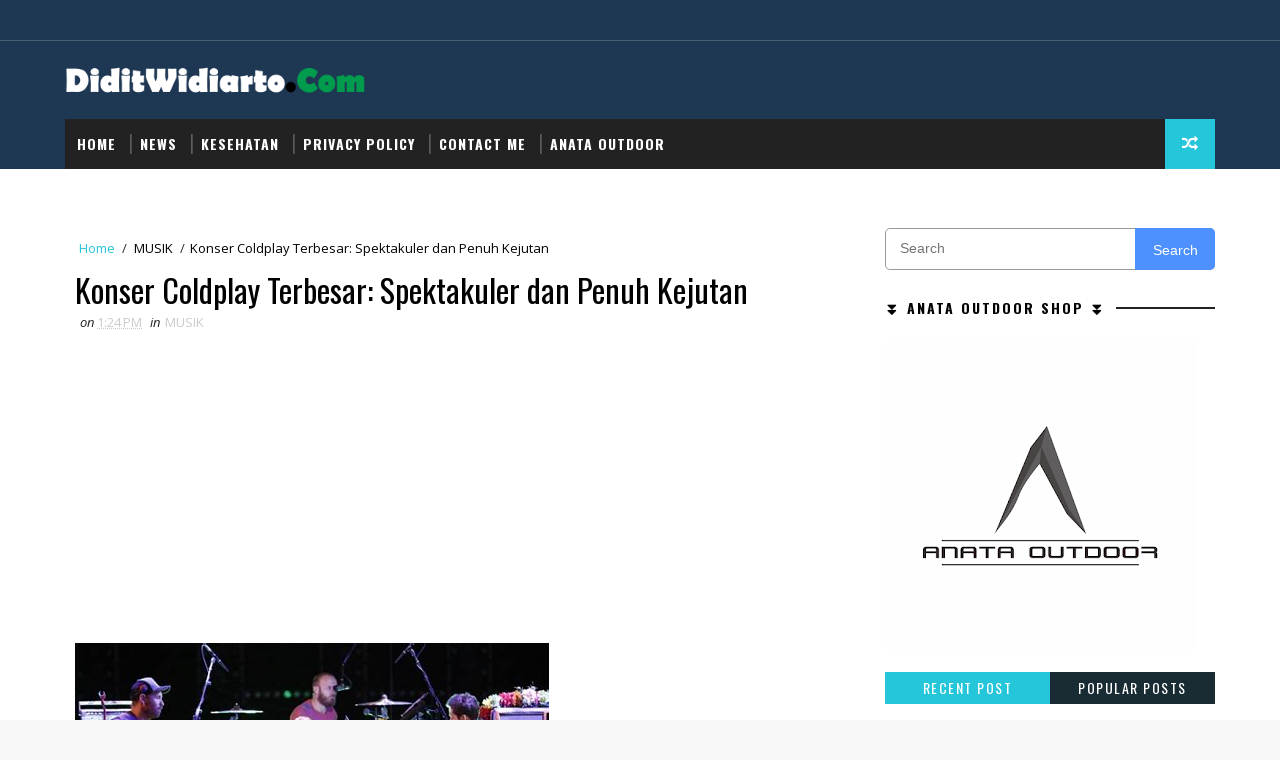

--- FILE ---
content_type: text/html; charset=utf-8
request_url: https://www.google.com/recaptcha/api2/aframe
body_size: 183
content:
<!DOCTYPE HTML><html><head><meta http-equiv="content-type" content="text/html; charset=UTF-8"></head><body><script nonce="Se3t-7wUh3jPIJeZlbWq4A">/** Anti-fraud and anti-abuse applications only. See google.com/recaptcha */ try{var clients={'sodar':'https://pagead2.googlesyndication.com/pagead/sodar?'};window.addEventListener("message",function(a){try{if(a.source===window.parent){var b=JSON.parse(a.data);var c=clients[b['id']];if(c){var d=document.createElement('img');d.src=c+b['params']+'&rc='+(localStorage.getItem("rc::a")?sessionStorage.getItem("rc::b"):"");window.document.body.appendChild(d);sessionStorage.setItem("rc::e",parseInt(sessionStorage.getItem("rc::e")||0)+1);localStorage.setItem("rc::h",'1770128028939');}}}catch(b){}});window.parent.postMessage("_grecaptcha_ready", "*");}catch(b){}</script></body></html>

--- FILE ---
content_type: text/javascript;charset=utf-8
request_url: https://www.intensedebate.com/idc/js/comment-func.php?token=vhGeKtyGReO8IlhWsaxXZMDUjCw9j3QR&blogpostid=620026664&time=1770128021052
body_size: 151
content:
IDC.load_js( 'https://r-login.wordpress.com/remote-login.php?action=script_redirect&url_hash=a41dd4ef53359416aa7a789a62120864&id=intensedebate&url=https%3A%2F%2Fwww.intensedebate.com%2Fidc%2Fjs%2Fcomment-func.php%3Fblogpostid%3D620026664%26token%3DvhGeKtyGReO8IlhWsaxXZMDUjCw9j3QR%26return%3Dtrue' );

--- FILE ---
content_type: text/plain
request_url: https://www.google-analytics.com/j/collect?v=1&_v=j102&a=118953084&t=pageview&_s=1&dl=https%3A%2F%2Fwww.diditwidiarto.com%2F2023%2F05%2Fkonser-coldplay-terbesar-spektakuler.html&ul=en-us%40posix&dt=Konser%20Coldplay%20Terbesar%3A%20Spektakuler%20dan%20Penuh%20Kejutan%20-%20DiditWidiarto.Com&sr=1280x720&vp=1280x720&_u=IEBAAEABAAAAACAAI~&jid=1021782613&gjid=393182553&cid=663121799.1770128019&tid=UA-32151623-1&_gid=490952138.1770128019&_r=1&_slc=1&z=985900488
body_size: -452
content:
2,cG-5654S30YY3

--- FILE ---
content_type: text/javascript; charset=UTF-8
request_url: https://www.diditwidiarto.com/feeds/posts/default/-/Kuliner?orderby=published&alt=json-in-script&callback=showlatestposts
body_size: 121249
content:
// API callback
showlatestposts({"version":"1.0","encoding":"UTF-8","feed":{"xmlns":"http://www.w3.org/2005/Atom","xmlns$openSearch":"http://a9.com/-/spec/opensearchrss/1.0/","xmlns$blogger":"http://schemas.google.com/blogger/2008","xmlns$georss":"http://www.georss.org/georss","xmlns$gd":"http://schemas.google.com/g/2005","xmlns$thr":"http://purl.org/syndication/thread/1.0","id":{"$t":"tag:blogger.com,1999:blog-6608391826618593508"},"updated":{"$t":"2026-02-02T05:09:16.812+07:00"},"category":[{"term":"Adventure"},{"term":"NEWS"},{"term":"Kuliner"},{"term":"Kesehatan"},{"term":"Teknologi"},{"term":"Gunung Rinjani"},{"term":"MUSIK"},{"term":"Penyakit Ginjal"},{"term":"Pendidikan"},{"term":"Penyakit Jantung"},{"term":"Internet"},{"term":"Wisata"},{"term":"Dieng Culture Festival"},{"term":"Android"},{"term":"Gunung Lawu"},{"term":"Komputer"},{"term":"Blog"},{"term":"Character AI"},{"term":"Ekonomi"},{"term":"GUNUNG CIKURAY"},{"term":"GUNUNG GALUNGGUNG"},{"term":"GUNUNG KENDANG"},{"term":"GUNUNG MALABAR"},{"term":"GUNUNG TANGKUBAN PERAHU"},{"term":"Wisata di Jawa Tengah"},{"term":"GUNUNG CIREMAI"},{"term":"GUNUNG GEDE"},{"term":"GUNUNG MANGLAYANG"},{"term":"GUNUNG MERAPI"},{"term":"GUNUNG PANGRANGO"},{"term":"GUNUNG PAPANDAYAN"},{"term":"GUNUNG SALAK"},{"term":"GUNUNG SANGGABUANA"},{"term":"GUNUNG SEMERU"},{"term":"GUNUNG TILU"},{"term":"GUNUNG WAYANG"},{"term":"Google"},{"term":"PEGUNUNGAN DIENG"},{"term":"Rute Pendakian Gunung Rinjani"},{"term":"Science"},{"term":"Peralatan Pendakian Gunung Rinjani"},{"term":"SEO"},{"term":"AI dalam Industri"},{"term":"AI dan Etika"},{"term":"Air Terjun Sindang Gile"},{"term":"Aktivitas di Sekitar Gunung Lawu"},{"term":"Batu Ginjal"},{"term":"Bukit Selong"},{"term":"Candi Borobudur"},{"term":"Candi Mendut"},{"term":"Candi Prambanan"},{"term":"Character AI Applications"},{"term":"Character AI Challenges"},{"term":"Character AI Development"},{"term":"Character AI Integration"},{"term":"Character AI Types"},{"term":"Cuaca di Gunung Lawu"},{"term":"Danau Segara Anak"},{"term":"Desa Sembalun"},{"term":"Desa Senaru"},{"term":"GUNUNG MERBABU"},{"term":"GUNUNG SUMBING"},{"term":"Gagal Ginjal"},{"term":"Glomerulonefritis"},{"term":"Infeksi Saluran Kemih"},{"term":"Interstisial Nefritis"},{"term":"Kanker Ginjal"},{"term":"Kebun Teh Wonosobo"},{"term":"Nefritis"},{"term":"Pantai Karang Bolong"},{"term":"Pantai Parangtritis"},{"term":"Pantai Seger"},{"term":"Pantai Tanjung Aan"},{"term":"Persiapan Pendakian Gunung Rinjani"},{"term":"Pielonefritis Akut"},{"term":"Pielonefritis Kronis"},{"term":"Puncak Dieng"},{"term":"Pyelonefritis"},{"term":"Taman Nasional Bromo Tengger Semeru"},{"term":"Teknik Pengembangan AI"},{"term":"Tempat Wisata di Gunung Lawu"},{"term":"Tips dan Trik Liburan ke Gunung Lawu"},{"term":"Tips dan Trik Mendaki Gunung Rinjani"},{"term":"Transportasi ke Gunung Lawu"},{"term":"Waduk Jatiluhur"},{"term":"character ai in animation"},{"term":"character ai in film"},{"term":"character ai in games"},{"term":"character animation ai"},{"term":"character design ai"},{"term":"character development ai"},{"term":"character interaction ai"},{"term":"character recognition ai"},{"term":"pengembangan karakter ai"},{"term":"Entertainment"},{"term":"Makanan Khas dari Gunung Rinjani"},{"term":"Tips Pendakian Gunung Rinjani"},{"term":"inteligensi buatan karakter"},{"term":"Event di Sekitar Gunung Lawu"},{"term":"Keraton Surakarta"},{"term":"Kuliner di Sekitar Gunung Lawu"},{"term":"Pantai Terdekat dari Gunung Rinjani"},{"term":"Penginapan di Gunung Rinjani"},{"term":"Akomodasi di Sekitar Gunung Lawu"},{"term":"HTML"},{"term":"Puncak Gunung Lawu"},{"term":"Review Pendakian Gunung Rinjani"},{"term":"Sejarah Dieng Culture Festival"},{"term":"Taman Nasional Gunung Rinjani"},{"term":"GUNUNG SINDORO"},{"term":"Pantai Segara Anak di Gunung Rinjani"},{"term":"Air Terjun Tiu Kelep"},{"term":"Jadwal Acara Dieng Culture Festival"},{"term":"Tiket Masuk Dieng Culture Festival"},{"term":"Air Terjun Tiu Kelep di Gunung Rinjani"},{"term":"Keindahan Pemandangan Gunung Rinjani"},{"term":"L'arc en ciel"}],"title":{"type":"text","$t":"DiditWidiarto.Com"},"subtitle":{"type":"html","$t":"Berisi informasi tentang kegiatan outdoor di alam, berita terkini, kesehatan, wisata dan kuliner"},"link":[{"rel":"http://schemas.google.com/g/2005#feed","type":"application/atom+xml","href":"https:\/\/www.diditwidiarto.com\/feeds\/posts\/default"},{"rel":"self","type":"application/atom+xml","href":"https:\/\/www.blogger.com\/feeds\/6608391826618593508\/posts\/default\/-\/Kuliner?alt=json-in-script\u0026orderby=published"},{"rel":"alternate","type":"text/html","href":"https:\/\/www.diditwidiarto.com\/search\/label\/Kuliner"},{"rel":"hub","href":"http://pubsubhubbub.appspot.com/"},{"rel":"next","type":"application/atom+xml","href":"https:\/\/www.blogger.com\/feeds\/6608391826618593508\/posts\/default\/-\/Kuliner\/-\/Kuliner?alt=json-in-script\u0026start-index=26\u0026max-results=25\u0026orderby=published"}],"author":[{"name":{"$t":"Unknown"},"email":{"$t":"noreply@blogger.com"},"gd$image":{"rel":"http://schemas.google.com/g/2005#thumbnail","width":"16","height":"16","src":"https:\/\/img1.blogblog.com\/img\/b16-rounded.gif"}}],"generator":{"version":"7.00","uri":"http://www.blogger.com","$t":"Blogger"},"openSearch$totalResults":{"$t":"138"},"openSearch$startIndex":{"$t":"1"},"openSearch$itemsPerPage":{"$t":"25"},"entry":[{"id":{"$t":"tag:blogger.com,1999:blog-6608391826618593508.post-4338207971752990524"},"published":{"$t":"2025-11-05T14:10:00.005+07:00"},"updated":{"$t":"2025-11-05T14:10:48.936+07:00"},"category":[{"scheme":"http://www.blogger.com/atom/ns#","term":"Kuliner"}],"title":{"type":"text","$t":"Soto Ayam Lamongan: Sensasi Nikmat Gurih dan Pedasnya Soto Khas JawaTimur"},"content":{"type":"html","$t":"\u003Ch2\u003EAsal-Usul Makanan Soto Ayam Lamongan\u003C\/h2\u003E\u003Ccenter\u003E\u003Cimg alt=\"Makanan Soto Ayam Lamongan\" src=\"https:\/\/tse1.mm.bing.net\/th?q=Sejarah Makanan Soto Ayam Lamongan\" \/\u003E\u003C\/center\u003E\u003Cbr \/\u003E\u003Cbr \/\u003E\u003Cp\u003E\u003Cb\u003E\u003Cu\u003E\u003Ca href=\"https:\/\/www.diditwidiarto.com\/2025\/10\/gado-gado-lamongan-lezatnya-sentuhan.html\" target=\"_blank\"\u003ESoto Ayam dari kota Lamongan\u003C\/a\u003E\u003C\/u\u003E\u003C\/b\u003E, Jawa Timur, merupakan hidangan yang sudah melegenda. Rasanya yang gurih dan rempah-rempah yang khas membuat soto ayam Lamongan menjadi incaran banyak orang. Hidangan ini sebenarnya telah ada sejak lama dan menjadi salah satu warisan budaya kuliner Indonesia yang patut diapresiasi.\u003C\/p\u003E\u003Cbr \/\u003E\u003Cp\u003EAwal mula kemunculan soto ayam Lamongan terjadi pada masa penjajahan Belanda. Ketika itu, soto ayam Lamongan belum dikenal masyarakat secara luas dan masih dalam bentuk yang sederhana. Namun, seiring dengan perkembangan zaman, soto ayam Lamongan semakin populer dan diterima oleh masyarakat sebagai hidangan favorit mereka. Tentu saja, hal ini tak lepas dari rasa yang lezat dan uniknya.\u003C\/p\u003E\u003Cbr \/\u003E\u003Cp\u003ESoto ayam Lamongan memiliki keunikan karena memiliki kuah yang bening dan dihasilkan melalui proses merebus tulang ayam yang cukup lama. Kuah soto ini kemudian diberi tambahan bumbu seperti bawang putih, bawang merah, lengkuas, jahe, daun jeruk purut, serta beberapa rempah lainnya. Hasilnya adalah kuah soto yang memiliki aroma dan rasa yang begitu lezat.\u003C\/p\u003E\u003Cbr \/\u003E\u003Cp\u003ETak hanya kuahnya yang spesial, soto ayam Lamongan juga disajikan dengan pelengkap seperti nasi, tauge, daun seledri, dan potongan ayam yang empuk. Beberapa penjual soto ayam Lamongan juga menawarkan sambal khas yang bisa ditambahkan sesuai selera.\u003C\/p\u003E\u003Cbr \/\u003E\u003Cp\u003EHingga kini, soto ayam Lamongan masih menjadi favorit di Indonesia. Anda bisa menemukannya di warung-warung kecil hingga restoran dengan variasi kreasi yang berbeda. Meskipun telah berjalan begitu lama, soto ayam Lamongan tetap bertahan dan menjadi bagian tak terpisahkan dari kekayaan kuliner Indonesia yang patut kita jaga dan lestarikan.\u003C\/p\u003E\u003Cbr \/\u003E\u003Cp\u003ESoto Ayam Lamongan adalah salah satu hidangan Indonesia yang sangat terkenal dengan rasa yang khas. Soto Ayam Lamongan berasal dari daerah Lamongan, Jawa Timur, dan memiliki berbagai macam variasi makanan yang bisa dinikmati oleh penyuka soto ayam.\u003C\/p\u003E\u003Cbr \/\u003E\u003Cp\u003ESalah satu jenis soto ayam yang terkenal adalah Soto Ayam Ambengan. Soto ini memiliki kuah yang pekat dan lezat dengan ayam yang dipotong-potong. Biasanya disajikan dengan tambahan emping, tauge, dan perasan jeruk nipis. Selain itu, ada juga Soto Ayam Madura yang terkenal dengan irisan daging ayam yang lebih besar dan kuah yang transparan.\u003C\/p\u003E\u003Cbr \/\u003E\u003Cp\u003ESelain itu, ada juga Soto Ayam Ponorogo yang juga dikenal di Indonesia. Soto ini memiliki rasa yang unik dengan kuah yang segar dan daging ayam yang empuk. Biasanya disajikan bersama koya, perasan jeruk nipis, dan sambal terasi yang pedas.\u003C\/p\u003E\u003Cbr \/\u003E\u003Cp\u003EKemudian, tidak kalah populer adalah Soto Ayam Gubeng. Soto ini memiliki kuah yang jernih dan daging ayam yang empuk. Rasanya sangat khas dengan tambahan bawang goreng, seledri, dan merica.\u003C\/p\u003E\u003Cbr \/\u003E\u003Cp\u003ETerakhir, ada juga Soto Ayam Lamongan yang asli. Soto ini memiliki kuah yang kental dan lezat dengan tambahan bawang goreng, koya, dan perasan jeruk nipis. Potongan ayamnya sangat lezat dan dapat membuat lidah bergoyang.\u003C\/p\u003E\u003Cbr \/\u003E\u003Cp\u003EBagi pecinta soto ayam, terdapat banyak variasi Jenis Makanan Soto Ayam Lamongan yang siap memanjakan lidah Anda. Setiap jenis soto memiliki keunikan tersendiri dalam rasa dan penyajiannya. Selamat menikmati soto ayam Lamongan yang lezat dan beragam!\u003C\/p\u003E\u003Cbr \/\u003E\u003Cp\u003ESoto Ayam Lamongan, hidangan yang tak kalah legendaris di Lamongan, Jawa Timur, adalah sajian khas yang sangat terkenal. Kuahnya yang bening ini memiliki cita rasa gurih yang digemari oleh banyak orang. Dibuat dengan rebusan ayam dan bumbu rempah yang khas, soto ini benar-benar menggugah selera. Soto Ayam Lamongan biasanya disajikan dengan tambahan toge, nasi hangat, daun seledri segar, dan bawang goreng yang melengkapi kenikmatannya.\u003C\/p\u003E\u003Cbr \/\u003E\u003Cp\u003ESalah satu hal yang membuat Soto Ayam Lamongan begitu khas adalah kuahnya yang begitu lezat. Dibuat dari rebusan tulang ayam yang telah direbus dalam waktu yang lama, kuah ini mampu menghasilkan rasa yang kaya akan nutrisi dan kelezatan. Bumbu-bumbu seperti lengkuas, serai, jahe, dan daun jeruk memberikan aroma dan rasa yang luar biasa pada soto ini.\u003C\/p\u003E\u003Cbr \/\u003E\u003Cp\u003EDaging ayam yang digunakan dalam Soto Ayam Lamongan juga memiliki keistimewaan. Ayam kampung yang memiliki tekstur daging yang lebih empuk dan kenyal digunakan dalam hidangan ini. Setiap suapan soto dengan potongan daging ayam akan meleleh di mulut dengan sensasi kelezatan yang sempurna.\u003C\/p\u003E\u003Cbr \/\u003E\u003Cp\u003EUntuk melengkapi pengalaman makan yang lezat, Soto Ayam Lamongan biasanya disajikan dengan sambal khas Lamongan dan kerupuk. Sambal khas ini terdiri dari cabai rawit yang dihaluskan bersama petis dan jeruk nipis, memberikan kepedasan yang segar dan pas untuk dinikmati.\u003C\/p\u003E\u003Cbr \/\u003E\u003Cp\u003ESoto Ayam Lamongan, hidangan tradisional yang sangat populer di Indonesia, biasanya dinikmati sebagai sarapan pagi atau makan siang. Bagi pecinta kuliner Indonesia yang mencari cita rasa yang autentik dan lezat, Soto Ayam Lamongan adalah makanan yang wajib dicoba. Jika Anda belum pernah mencicipinya, segeralah mencarinya dan nikmatilah kenikmatan sejati dalam setiap suapannya.\u003C\/p\u003E\u003Cbr \/\u003E\u003Ch2\u003EMakanan Khas Daerah: Soto Ayam Lamongan\u003C\/h2\u003E\u003Ch3\u003EMengenal Lebih Dekat Soto Ayam Lamongan\u003C\/h3\u003E\u003Cp\u003EJika Anda mencari makanan khas yang terkenal di Indonesia, tidak ada yang lebih ikonik daripada Soto Ayam Lamongan. Terkenal di daerah Lamongan, Jawa Timur, soto ayam ini telah memikat hati banyak orang dengan citarasanya yang kaya rempah dan kuahnya yang gurih.\u003C\/p\u003E\u003Cbr \/\u003E\u003Cp\u003ESoto Ayam Lamongan dibuat dengan memasak ayam menggunakan bumbu-bumbu rempah yang kaya. Potongan daging ayam yang empuk, daun seledri segar, bawang goreng, dan perkedel kentang biasanya menjadi pelengkap wajib dalam hidangan ini. Tak lupa, kerupuk bawang dan daun seledri segar juga turut menghiasi sajian soto.\u003C\/p\u003E\u003Cbr \/\u003E\u003Ch3\u003ENilai Tambah Koya dalam Soto Ayam Lamongan\u003C\/h3\u003E\u003Cp\u003ESalah satu keunikan dari Soto Ayam Lamongan adalah tambahan koya - campuran kelapa yang digoreng dengan bawang putih dan irisan daun bawang. Koya ini memberikan sentuhan renyah dan gurih yang membuat soto semakin sedap dan lezat dalam setiap suapannya.\u003C\/p\u003E\u003Cbr \/\u003E\u003Cp\u003ESoto Ayam Lamongan biasanya disajikan dengan nasi putih hangat dan sambal pedas yang menggoda selera. Hidangan ini sangat populer, terutama saat musim hujan, karena kehangatan dan aroma rempahnya membuat siapa pun betah menikmatinya dalam waktu lama. Tidak hanya nikmat, soto ini juga kaya nutrisi karena menggunakan ayam berkualitas sebagai bahan utamanya.\u003C\/p\u003E\u003Cbr \/\u003E\u003Ch3\u003EKenikmatan Soto Ayam Lamongan yang Patut Dicicipi\u003C\/h3\u003E\u003Cbr \/\u003E\u003Cp\u003EJika Anda mengunjungi daerah Lamongan atau sekitarnya, jangan lewatkan kesempatan untuk mencicipi Soto Ayam Lamongan yang lezat ini. Nikmati sensasi kuah bening yang kaya rempah, perpaduan sempurna daging ayam lezat, dan kelezatan tambahan koya yang gurih. Pasti Anda akan merasa puas dan ingin datang kembali untuk menikmati hidangan khas Soto Ayam Lamongan yang selalu menggugah selera.\u003C\/p\u003E\u003Cbr \/\u003E\u003Ch2\u003ERahasia Membuat Soto Ayam Lamongan yang Menggugah Selera\u003C\/h2\u003E\u003Cbr \/\u003E\u003Ch3\u003EBahan-bahan yang Diperlukan\u003C\/h3\u003E\u003Cp\u003EUntuk menyajikan soto ayam Lamongan yang lezat dan menggugah selera, Anda perlu menyiapkan bahan-bahan berikut:\u003C\/p\u003E\u003Cli\u003EAyam segar, dipotong sesuai selera\u003C\/li\u003E\u003Cli\u003ESerai, dipukul-pukul\u003C\/li\u003E\u003Cli\u003EDaun salam\u003C\/li\u003E\u003Cli\u003EDaun jeruk purut\u003C\/li\u003E\u003Cli\u003EBawang merah, dihaluskan\u003C\/li\u003E\u003Cli\u003EBawang putih, dihaluskan\u003C\/li\u003E\u003Cli\u003EJahe, dihaluskan\u003C\/li\u003E\u003Cli\u003EKunyit bubuk\u003C\/li\u003E\u003Cli\u003EKemiri, dihaluskan\u003C\/li\u003E\u003Cli\u003EGula merah, disisir halus\u003C\/li\u003E\u003Cli\u003EGaram dan merica secukupnya\u003C\/li\u003E\u003Cli\u003EAir secukupnya\u003C\/li\u003E\u003Cli\u003EMinyak untuk menumis\u003C\/li\u003E\u003Cli\u003EBumbu pelengkap, seperti seledri, daun bawang, taoge, irisan jeruk nipis, dan sambal\u003C\/li\u003E\u003Cbr \/\u003E\u003Ch3\u003ETips Memasak Soto Ayam Lamongan yang Lezat\u003C\/h3\u003E\u003Cp\u003EPertama, panaskan minyak dalam panci dan tumis bawang merah, bawang putih, jahe, serai, daun salam, dan daun jeruk purut hingga harum. Ini akan memberikan aroma yang menggugah selera pada soto ayam Lamongan Anda.\u003C\/p\u003E\u003Cp\u003ESelanjutnya, masukkan potongan ayam dan aduk rata hingga berubah warna. Pastikan semua sisi ayam terbalut dengan bumbu dan rempah-rempah yang sudah ditumis sebelumnya.\u003C\/p\u003E\u003Cbr \/\u003E\u003Cp\u003ETambahkan air secukupnya dan biarkan ayam matang sempurna. Jika diperlukan, tambahkan air lagi agar kuah soto tidak terlalu kental.\u003C\/p\u003E\u003Cbr \/\u003E\u003Cp\u003EMasukkan bumbu halus seperti kunyit bubuk, kemiri, gula merah, garam, dan merica. Aduk rata dan masak hingga bumbu meresap ke dalam daging ayam, memberikan cita rasa yang kaya dan lezat.\u003C\/p\u003E\u003Cbr \/\u003E\u003Cp\u003ESelanjutnya, cek rasa soto ayam Lamongan Anda. Jika telah mencapai kelezatan yang diinginkan, angkat panci dari api dan soto ayam siap disajikan.\u003C\/p\u003E\u003Cbr \/\u003E\u003Cp\u003ESajikan soto ayam Lamongan dalam mangkuk, tambahkan bumbu pelengkap seperti seledri, daun bawang, taoge segar, irisan jeruk nipis, dan sambal sesuai selera. Ini akan memberikan kombinasi tekstur dan rasa yang lebih menarik pada hidangan Anda.\u003C\/p\u003E\u003Cbr \/\u003E\u003Cp\u003EDengan menggunakan teknik memasak soto ayam Lamongan yang mudah ini, Anda akan dapat menikmati hidangan lezat yang kaya akan rempah dan cita rasa. Soto ayam Lamongan yang hangat dan nikmat ini cocok disantap sehari-hari atau saat anda mengundang keluarga dan teman-teman.\u003C\/p\u003E\u003Cbr \/\u003E\u003Ch2\u003EResep Soto Ayam Lamongan yang Terkenal\u003C\/h2\u003E\u003Cp\u003E\u003Cb\u003ESoto Ayam Lamongan\u003C\/b\u003E merupakan salah satu hidangan Indonesia yang mendunia dan sangat digemari. Makanan ini menawarkan cita rasa yang beragam, lezat, dan hangat, sehingga menjadi sebuah hidangan yang ideal untuk dinikmati di hari-hari yang dingin atau sebagai hidangan makan siang yang menggugah selera.\u003C\/p\u003E\u003Cbr \/\u003E\u003Cp\u003EBahan utama yang digunakan dalam soto ayam Lamongan adalah daging ayam yang dimasak dengan sedikit air hingga empuk. Dalam proses pengolahannya, beberapa rempah-rempah seperti bawang merah, bawang putih, jahe, dan serai ditambahkan untuk memberikan aroma dan rasa yang unik. Setelah matang, potongan daging ayam tersebut disajikan dengan kuah bening yang gurih.\u003C\/p\u003E\u003Cbr \/\u003E\u003Cp\u003ESoto ayam Lamongan biasanya disajikan dengan tambahan mie kuning, telur rebus, kacang tanah goreng, irisan daun seledri, dan daun bawang. Kreasi tambahan ini memberikan kelezatan dan variasi dalam setiap sendok soto yang Anda nikmati.\u003C\/p\u003E\u003Cbr \/\u003E\u003Cp\u003EMenikmati soto ayam Lamongan terbaik dengan nasi putih hangat sebagai pelengkapnya. Tidak sulit menemukan hidangan ini di restoran atau warung makan terdekat, bahkan Anda bisa mencoba membuatnya sendiri di rumah dengan mudah. Rasanya yang gurih dan hangat menjadikannya hidangan favorit di Indonesia. Jadi, tunggu apa lagi? Segera mencoba resep soto ayam Lamongan yang lezat ini!\u003C\/p\u003E\u003Cbr \/\u003E\u003Ch2\u003ESoto Ayam Lamongan: Menyehatkan dan Lezat!\u003C\/h2\u003E\u003Cp\u003ESoto Ayam Lamongan adalah salah satu hidangan khas Indonesia yang terkenal dengan citarasa yang lezat dan kaya akan gizi. Meskipun soto ayam terlihat seperti semangkuk sup ayam biasa, soto ayam Lamongan memiliki keunikan dan kelezatan yang tak tertandingi. Biasanya, soto ayam Lamongan disajikan dengan potongan ayam dalam kuah bening yang penuh dengan rempah-rempah serta nasi, perkedel kentang, dan kerupuk.\u003C\/p\u003E\u003Cbr \/\u003E\u003Ch3\u003EKandungan Nutrisi\u003C\/h3\u003E\u003Cp\u003ESelain memberikan kenikmatan pada lidah, soto ayam Lamongan juga memiliki banyak manfaat kesehatan. Ayam sebagai bahan utama dalam soto mengandung protein yang sangat bermanfaat untuk pembentukan otot dan tulang. Kuah soto yang lezat mengandung rempah-rempah seperti bawang putih dan jahe yang memiliki sifat antimikroba dan antioksidan, sehingga dapat meningkatkan sistem kekebalan tubuh dan membantu meredakan gejala flu dan pilek.\u003C\/p\u003E\u003Cbr \/\u003E\u003Ch3\u003EKelezatan dan Variasi\u003C\/h3\u003E\u003Cp\u003ERahasia dari kelezatan soto ayam Lamongan terletak pada penggunaan bumbu-bumbu khusus seperti serai, daun jeruk, dan kunyit. Selain itu, soto ayam ini dapat disesuaikan dengan selera masing-masing individu. Beberapa orang menyukainya dengan tambahan bawang merah goreng dan sambal, sedangkan yang lain lebih suka menambahkan koya atau kerupuk sebagai pelengkap. Tidak jarang pula ada yang menambahkan kerupuk udang untuk memberikan sensasi gurih dan renyah saat menyantapnya.\u003C\/p\u003E\u003Cbr \/\u003E\u003Cp\u003ESoto Ayam Lamongan merupakan makanan sehat yang tak hanya menggugah selera, tetapi juga kaya akan nutrisi. Dengan citarasa yang khas dan variasi yang menggoda, tak heran jika soto ayam Lamongan menjadi hidangan favorit di Indonesia. Selain terasa enak, soto ayam Lamongan juga memberikan manfaat kesehatan seperti meningkatkan daya tahan tubuh. Jika Anda mencari hidangan yang menggugah selera dan menyehatkan, tidak ada salahnya mencoba Soto Ayam Lamongan yang terkenal ini!\u003C\/p\u003E\u003Cbr \/\u003E\u003Ch2\u003EMakanan yang Menyebabkan Alergi pada Soto Ayam Lamongan\u003C\/h2\u003E\u003Cp\u003EJika kamu adalah penggemar soto ayam Lamongan, kamu perlu waspada. Walaupun soto ayam Lamongan memiliki rasa yang unik dan menggugah selera, terdapat beberapa bahan yang dapat menyebabkan reaksi alergi pada beberapa individu.\u003C\/p\u003E\u003Cbr \/\u003E\u003Cp\u003ESalah satu bahan yang sering menjadi penyebab alergi pada soto ayam Lamongan adalah telur. Telur umumnya digunakan sebagai tambahan dalam kuah soto ayam Lamongan untuk memberikan kelezatan dan kekentalan. Namun, ada orang-orang yang memiliki alergi terhadap protein yang terdapat dalam telur. Jika kamu memiliki alergi telur, penting untuk menghindari konsumsi soto ayam Lamongan yang mengandung telur.\u003C\/p\u003E\u003Cbr \/\u003E\u003Cp\u003EBumbu-bumbu tertentu yang digunakan dalam proses memasak soto ayam Lamongan juga dapat menyebabkan reaksi alergi pada sebagian individu. Misalnya, bawang merah dan bawang putih yang sering digunakan dalam bumbu soto ayam Lamongan. Beberapa orang mungkin mengalami reaksi alergi seperti ruam kulit, diare, atau bahkan kesulitan bernapas setelah mengonsumsi bumbu ini. Jika kamu menderita alergi terhadap bawang merah atau bawang putih, sebaiknya hindari makanan yang mengandung bumbu-bumbu tersebut.\u003C\/p\u003E\u003Cbr \/\u003E\u003Cp\u003ESelain itu, ada juga individu yang alergi terhadap MSG (monosodium glutamat) yang umumnya digunakan sebagai penyedap pada soto ayam Lamongan. MSG dapat menyebabkan reaksi alergi seperti sakit kepala, mual, dan gangguan pencernaan pada individu yang sensitif. Jika kamu merasakan gejala-gejala ini setelah mengonsumsi soto ayam Lamongan, kemungkinan kamu alergi terhadap MSG.\u003C\/p\u003E\u003Cbr \/\u003E\u003Ch2\u003ETips Pilih Makanan Lezat Soto Ayam Lamongan yang Berkualitas\u003C\/h2\u003E\u003Cp\u003ESoto Ayam Lamongan adalah kuliner khas Indonesia yang terkenal banget. Tapi, tidak setiap tempat menyajikan soto ayam Lamongan dengan kualitas yang sama. Jadi, pastikan kita bisa memilih makanan yang mantap ketika pengin nikmatin soto ayam Lamongan. Berikut beberapa tips yang bisa dipakai:\u003C\/p\u003E\u003Cbr \/\u003E\u003Cp\u003E1. Perhatikan Kebersihan Tempat Makannya\u003C\/p\u003E\u003Cp\u003ECek dulu kebersihan tempat makan yang bakal kita kunjungi buat makan soto ayam Lamongan. Pilih yang bersih dan terjaga dengan baik. Ini penting biar makanan yang disajikan juga terjamin kebersihannya, biar gak ada masalah kesehatan.\u003C\/p\u003E\u003Cbr \/\u003E\u003Cp\u003E2. Perhatikan Bahan-Bahannya yang Dipakai\u003C\/p\u003E\u003Cp\u003EPenting juga nih pastiin bahan-bahan yang dipakai buat bikin soto ayam Lamongan berkualitas. Ayam, bumbu-bumbu, dan tambahan lainnya harus segar dan dipilih dengan teliti. Bahan berkualitas akan nambahin rasa lezat dan cita rasa yang khas.\u003C\/p\u003E\u003Cbr \/\u003E\u003Cp\u003E3. Cicipi Sendiri\u003C\/p\u003E\u003Cp\u003EKita harus coba soto ayam Lamongan dulu sebelum pesan. Dengan ngerasain langsung, kita bisa nangkep rasa dan daging ayamnya juga. Gak cuma itu, coba deh kuah dan bumbunya juga. Klise sih, tapi cita rasanya yang bikin kita tahu kalau makanan itu berkualitas.\u003C\/p\u003E\u003Cbr \/\u003E\u003Cp\u003E4. Jangan Lupa Harga\u003C\/p\u003E\u003Cp\u003EWalaupun harganya gak selalu jaminan kualitas, tapi seringkali makanan yang lebih mahal punya kualitas yang lebih baik. Karena itu, penting juga nongolin harga. Gak ada salahnya bayar sedikit lebih banyak kalau dapat soto ayam Lamongan yang bener-bener enak.\u003C\/p\u003E\u003Cbr \/\u003E\u003Cp\u003EDengan ngrujuk ke tips-tips di atas, gampang banget deh memilih makanan yang berkelas pas mau nikmatin soto ayam Lamongan. Selamat mencoba dan semoga selalu menemukan hidangan yang bikin puas!\u003C\/p\u003E\u003Cbr \/\u003E\u003Ch2\u003EMakanan Ikonik di Seluruh Dunia: Soto Ayam Lamongan\u003C\/h2\u003E\u003Ccenter\u003E\u003Cimg alt=\"Soto Ayam Lamongan\" src=\"https:\/\/tse1.mm.bing.net\/th?q=Makanan Populer di Dunia Soto Ayam Lamongan\" \/\u003E\u003C\/center\u003E\u003Cp\u003ESoto Ayam Lamongan telah mendapatkan popularitas tak terbantahkan di Indonesia dan melintasi batas-batas negara. Hidangan yang menggunakan ayam dan paduan bumbu rempah ini menawarkan cita rasa yang begitu unik dan menggoyang selera.\u003C\/p\u003E\u003Cbr \/\u003E\u003Cp\u003ETerbuat dengan menggunakan kuah ayam yang kaya akan rasa, soto ayam Lamongan disajikan dengan mie yang kenyal, potongan kol segar, seledri yang segar, dan bebek goreng yang menggugah selera. Tidak lengkap rasanya tanpa taburan bawang goreng yang renyah dan emping sebagai pelengkapnya. Di samping variasi isiannya yang beragam, soto ayam Lamongan juga disajikan dengan kerupuk yang memberikan sensasi kenikmatan saat menyantapnya.\u003C\/p\u003E\u003Cp\u003E\u003Cbr \/\u003E\u003C\/p\u003E\u003Cp\u003EMeski terdapat variasi soto ayam di berbagai daerah di Indonesia, soto ayam Lamongan memiliki keistimewaan tersendiri. Kuahnya yang jernih tetapi tetap kaya rasa dan aroma. Ayam kampung digunakan dalam soto ayam Lamongan untuk memberikan kenyalitas dan aroma gurih yang tidak terkalahkan bila dibandingkan dengan ayam biasa.\u003C\/p\u003E\u003Cbr \/\u003E\u003Cp\u003E\u003Cb\u003E\u003Cu\u003E\u003Ca href=\"https:\/\/www.diditwidiarto.com\/2025\/10\/gado-gado-lamongan-lezatnya-sentuhan.html\" target=\"_blank\"\u003ESoto ayam Lamongan\u003C\/a\u003E\u003C\/u\u003E\u003C\/b\u003E seringkali menjadi pilihan utama sebagai sarapan maupun makan siang. Kelezatannya yang tak terbantahkan dan kombinasi bahan yang seimbang menjadikannya sebagai hidangan favorit banyak orang. Terutama ketika disantap dengan sambal khas yang pedas, sensasi kuliner soto ayam Lamongan semakin menyenangkan dan memanjakan lidah.\u003C\/p\u003E\u003Cbr \/\u003E\u003Cp\u003EJangan lewatkan kesempatan untuk mencicipi soto ayam Lamongan saat Anda berkunjung ke Indonesia. Mengunjungi dan menikmati hidangan ini akan membawa Anda ke dalam perjalanan santapan yang tak terlupakan dan membuat Anda jatuh cinta dengan kelezatan masakan Indonesia yang penuh dengan rempah-rempah.\u003C\/p\u003E\u003Cdiv class=\"separator\" style=\"clear: both; text-align: center;\"\u003E\u003Ciframe allowfullscreen=\"\" class=\"BLOG_video_class\" height=\"348\" src=\"https:\/\/www.youtube.com\/embed\/Lf8_yIMXomE\" width=\"418\" youtube-src-id=\"Lf8_yIMXomE\"\u003E\u003C\/iframe\u003E\u003C\/div\u003E\u003Ch2\u003E\u003C\/h2\u003E"},"link":[{"rel":"replies","type":"application/atom+xml","href":"https:\/\/www.diditwidiarto.com\/feeds\/4338207971752990524\/comments\/default","title":"Post Comments"},{"rel":"replies","type":"text/html","href":"https:\/\/www.diditwidiarto.com\/2025\/11\/soto-ayam-lamongan-sensasi-nikmat-gurih.html#comment-form","title":"0 Comments"},{"rel":"edit","type":"application/atom+xml","href":"https:\/\/www.blogger.com\/feeds\/6608391826618593508\/posts\/default\/4338207971752990524"},{"rel":"self","type":"application/atom+xml","href":"https:\/\/www.blogger.com\/feeds\/6608391826618593508\/posts\/default\/4338207971752990524"},{"rel":"alternate","type":"text/html","href":"https:\/\/www.diditwidiarto.com\/2025\/11\/soto-ayam-lamongan-sensasi-nikmat-gurih.html","title":"Soto Ayam Lamongan: Sensasi Nikmat Gurih dan Pedasnya Soto Khas JawaTimur"}],"author":[{"name":{"$t":"Unknown"},"email":{"$t":"noreply@blogger.com"},"gd$image":{"rel":"http://schemas.google.com/g/2005#thumbnail","width":"16","height":"16","src":"https:\/\/img1.blogblog.com\/img\/b16-rounded.gif"}}],"media$thumbnail":{"xmlns$media":"http://search.yahoo.com/mrss/","url":"https:\/\/img.youtube.com\/vi\/Lf8_yIMXomE\/default.jpg","height":"72","width":"72"},"thr$total":{"$t":"0"}},{"id":{"$t":"tag:blogger.com,1999:blog-6608391826618593508.post-1551959773715987906"},"published":{"$t":"2025-10-29T13:55:00.002+07:00"},"updated":{"$t":"2025-10-29T13:55:25.712+07:00"},"category":[{"scheme":"http://www.blogger.com/atom/ns#","term":"Kuliner"}],"title":{"type":"text","$t":"Gado-gado Lamongan: Lezatnya Sentuhan Khas Jawa Timur"},"content":{"type":"html","$t":"\u003Ch2\u003ESejarah Makanan Gado-gado Lamongan\u003C\/h2\u003E\u003Ccenter\u003E\u003Cimg alt=\"Gambar Makanan Gado-gado Lamongan\" src=\"https:\/\/tse1.mm.bing.net\/th?q=Sejarah Makanan Gado-gado Lamongan\" \/\u003E\u003C\/center\u003E\u003Cp\u003E\u003Cb\u003E\u003Cu\u003E\u003Ca href=\"https:\/\/www.diditwidiarto.com\/2025\/10\/tahu-kuning-blora-kesenangan-dan.html\" target=\"_blank\"\u003EGado-gado Lamongan\u003C\/a\u003E\u003C\/u\u003E\u003C\/b\u003E merupakan makanan asli Jawa Timur yang terkenal dan memiliki sejarah yang lama. Makanan ini terdiri dari sayuran segar yang diolah dan disajikan dengan saus kacang yang unik. Selain rasanya yang enak, gado-gado Lamongan juga terkenal karena cara penyajiannya yang spesial.\u003C\/p\u003E\u003Cp\u003EMakanan gado-gado Lamongan pertama kali muncul di kota Lamongan, Jawa Timur, pada masa penjajahan Belanda. Masyarakat setempat menggabungkan berbagai jenis sayuran dengan bumbu kacang tradisional Indonesia.\u003C\/p\u003E\u003Cbr \/\u003E\u003Cp\u003EGado-gado Lamongan memiliki karakteristik yang membedakannya dari gado-gado tradisional lainnya. Salah satu perbedaannya adalah penggunaan bahan utamanya, seperti kol, buncis, timun, dan tahu. Selain itu, gado-gado ini juga dilengkapi dengan sambal petis yang memberikan rasa pedas dan sedikit asam.\u003C\/p\u003E\u003Cp\u003ESaat ini, gado-gado Lamongan sudah terkenal dan populer di seluruh Indonesia. Banyak pedagang makanan jalanan yang menjual hidangan ini di pinggir jalan, pasar tradisional, dan restoran. Kelezatannya membuat gado-gado Lamongan menjadi makanan favorit bagi banyak orang.\u003C\/p\u003E\u003Cbr \/\u003E\u003Cp\u003EJadi, jika Anda ingin mencoba makanan khas Jawa Timur yang enak dan sedikit pedas, jangan lupa untuk mencicipi gado-gado Lamongan. Nikmatnya yang unik dan ciri khasnya yang khas membuat makanan ini menjadi pilihan yang tepat untuk memuaskan selera Anda.\u003C\/p\u003E\u003Cbr \/\u003E\u003Ch2\u003EJenis Makanan Gado-gado Khas Lamongan\u003C\/h2\u003E\u003Cp\u003EGado-gado Lamongan menjadi kuliner yang sangat populer di Kota Lamongan, Jawa Timur. Dianggap sebagai ibukota nasi pecel, Gado-gado Lamongan menjadi favorit para pecinta kuliner yang ingin menikmati sensasi bumbu kacang yang menggugah selera dengan berbagai pilihan bahan makanan segar.\u003C\/p\u003E\u003Cbr \/\u003E\u003Cp\u003EAda beberapa jenis Gado-gado Khas Lamongan yang bisa ditemukan di warung atau restoran di sana. Salah satunya adalah Gado-gado Lamongan dengan beragam sayuran seperti sawi, tahu, tempe, dan kangkung. Semua bahan ini kemudian dihidangkan dengan tambahan lontong, ketupat, atau pecel sebagai pengganti nasi.\u003C\/p\u003E\u003Cbr \/\u003E\u003Cp\u003ETidak hanya Gado-gado Lamongan dengan sayuran, terdapat juga variasi lainnya seperti Gado-gado Lamongan Seafood. Pada jenis ini, bahan utama Gado-gado diperkaya dengan udang, cumi, atau ikan sebagai pilihan protein.\u003C\/p\u003E\u003Cbr \/\u003E\u003Cp\u003ESelain itu, terdapat juga Gado-gado Lamongan khas Jawa Timur. Pada jenis ini, bahan-bahan utama Gado-gado tidak hanya berupa sayuran, tapi juga ditambahkan dengan sambal goreng krecek, empal, atau ayam suwir. Hal ini memberikan rasa yang lebih gurih dan lezat.\u003C\/p\u003E\u003Cbr \/\u003E\u003Cp\u003EJadi, jika berada di Lamongan, jangan lewatkan kesempatan untuk mencicipi berbagai jenis Gado-gado Khas Lamongan yang menggugah selera dan nikmat ini.\u003C\/p\u003E\u003Cbr \/\u003E\u003Ch3 style=\"text-align: left;\"\u003EGado-gado Lamongan: Menikmati Kelezatan Makanan Tradisional dari Lamongan\u003C\/h3\u003E\u003Ccenter\u003E\u003Cimg alt=\"Gambar Gado-gado Lamongan\" src=\"https:\/\/tse1.mm.bing.net\/th?q=Makanan Tradisional Gado-gado Lamongan\" \/\u003E\u003C\/center\u003E\u003Cbr \/\u003E\u003Cbr \/\u003E\u003Cp\u003EMakanan Gado-gado sudah tak asing lagi bagi kita. Sebagai salah satu hidangan khas Indonesia yang terkenal, siapa yang tak mengenalnya? Namun, tahukah Anda bahwa terdapat varian Gado-gado yang berasal dari Lamongan? Yup, Gado-gado Lamongan adalah sebuah hidangan tradisional yang berasal dari kota Lamongan, Jawa Timur.\u003C\/p\u003E\u003Cbr \/\u003E\u003Cp\u003ERasanya yang unik dan berbeda dengan Gado-gado biasa menjadikan Gado-gado Lamongan unggul dalam keunikan rasa. Di dalam hidangan ini, terdapat beragam sayuran segar seperti kubis, daun kucai, dan taoge, yang disajikan dengan bumbu kacang yang lezat serta menyatu dengan sempurna -- tak terlupakan pula tambahan kerupuk udang yang semakin menggugah selera. Biasanya, Gado-gado Lamongan disajikan bersama lontong atau ketupat agar cita rasa hidangannya semakin nikmat.\u003C\/p\u003E\u003Cbr \/\u003E\u003Cp\u003EGado-gado Lamongan bisa dinikmati sebagai hidangan sarapan, makan siang, atau makan malam. Biasanya, hidangan ini dapat ditemukan di warung-warung kecil. Namun, meskipun dengan harga yang terjangkau dan porsi yang cukup, Gado-gado Lamongan tetap menjadi hidangan favorit banyak orang.\u003C\/p\u003E\u003Cbr \/\u003E\u003Cp\u003EBagi Anda yang berkesempatan berada di Lamongan, jangan sia-siakan kesempatan untuk mencoba hidangan Gado-gado Lamongan ini. Rasanya yang lezat dan cita rasa yang unik akan membuat Anda ketagihan. Tidak hanya itu, Gado-gado Lamongan juga merupakan pilihan hidangan yang sehat karena terbuat dari bahan-bahan segar dan sayuran mentah yang kaya akan nutrisi.\u003C\/p\u003E\u003Cbr \/\u003E\u003Ch2\u003EMakanan Khas Daerah Gado-gado Lamongan\u003C\/h2\u003E\u003Cp\u003EBuat Anda yang belum tahu, Gado-gado Lamongan adalah makanan khas dari kabupaten Lamongan yang sudah sangat terkenal di seluruh Indonesia. Tidak hanya enak, gado-gado Lamongan juga memiliki keistimewaan tersendiri yang membedakannya dari gado-gado lainnya.\u003C\/p\u003E\u003Cbr \/\u003E\u003Cp\u003ESalah satu yang membuat gado-gado Lamongan terkenal adalah bumbu kacangnya yang lezat dengan rasa gurih dan sedikit manis. Bumbu kacang ini tidak hanya terbuat dari kacang tanah yang halus, tetapi juga diracik dengan campuran gula, garam, dan cabai rawit yang memberikan sentuhan pedas yang menggoda selera.\u003C\/p\u003E\u003Ccenter\u003E\u003Cbr \/\u003E\u003C\/center\u003E\u003Cp\u003ESelain bumbu kacang yang menggoda, gado-gado Lamongan juga disajikan dengan pancaran warna dari beragam sayuran segar seperti kol, timun, tauge, dan kentang rebus. Untuk melengkapi hidangan tersebut, juga ada telur rebus dan rempeyek yang menjadi pelengkap sempurna.\u003C\/p\u003E\u003Cbr \/\u003E\u003Cp\u003EGado-gado Lamongan bisa disantap dengan nasi atau lontong. Kelezatan dan kandungan gizi yang melimpah menjadikan gado-gado Lamongan cocok untuk sarapan, makan siang, atau bahkan makan malam. Ada banyak warung makan dan penjual kaki lima di Lamongan yang dengan bangga menyajikan gado-gado ini dengan cita rasa yang autentik.\u003C\/p\u003E\u003Cbr \/\u003E\u003Cp\u003EJadi, jika Anda berada di Lamongan, tidak ada salahnya mencoba gado-gado Lamongan yang lezat ini. Dijamin rasanya yang nikmat dan bahan-bahannya yang segar akan membuat Anda ketagihan. Mari nikmati kelezatan gado-gado Lamongan dan rasakan sendiri cita rasa unik dari hidangan tradisional yang satu ini!\u003C\/p\u003E\u003Cbr \/\u003E\u003Ch2\u003ETips Memasak Gado-gado Lamongan Lezat dan Autentik\u003C\/h2\u003E\u003Cp\u003EGado-gado Lamongan menjadi salah satu hidangan yang terkenal di Lamongan, Jawa Timur. Hidangan ini terkenal dengan citarasa lezatnya dan kuah kacang yang gurih. Bagi kamu yang ingin mencoba membuatnya sendiri, berikut ini adalah beberapa teknik yang dapat diikuti.\u003C\/p\u003E\u003Cbr \/\u003E\u003Ch3\u003E1. Persiapan Bahan-bahan\u003C\/h3\u003E\u003Cp\u003ESebelum memulai proses memasak gado-gado Lamongan, pastikan semua bahan-bahan sudah disiapkan dengan baik. Beberapa bahan yang umumnya digunakan adalah sayuran segar seperti kubis, tauge, kangkung, dan mentimun. Selain itu, kamu juga membutuhkan tempe, tahu, telur rebus, dan kerupuk sebagai tambahan.\u003C\/p\u003E\u003Cbr \/\u003E\u003Ch3\u003E2. Membuat Bumbu Kacang\u003C\/h3\u003E\u003Cp\u003EBumbu kacang merupakan komponen penting dalam gado-gado Lamongan. Untuk membuatnya, haluskan bawang putih, kemiri, kacang tanah, dan gula merah. Tumis bumbu halus tersebut dalam minyak hingga harum, kemudian tambahkan air matang secara perlahan sambil terus diaduk hingga bumbu mengental.\u003C\/p\u003E\u003Cbr \/\u003E\u003Ch3\u003E3. Memasak Sayuran dan Tambahan\u003C\/h3\u003E\u003Cp\u003ERebus sayuran yang sudah disiapkan hingga matang namun tetap memiliki kekenyalan. Selain itu, goreng tempe dan tahu hingga berwarna kecokelatan. Setelah matang, tiriskan dan suwir-suwir tempe, serta potong tahu menjadi beberapa bagian.\u003C\/p\u003E\u003Cbr \/\u003E\u003Ch3\u003E4. Penyajian\u003C\/h3\u003E\u003Cp\u003ETata sayuran, tempe, tahu, telur rebus, dan kerupuk di atas piring saji. Siram dengan bumbu kacang yang telah jadi, dan taburi dengan bawang goreng. Tambahkan saus cabe atau kecap manis sesuai dengan selera. Gado-gado Lamongan siap untuk disantap!\u003C\/p\u003E\u003Cbr \/\u003E\u003Cp\u003EDengan mengikuti tips memasak gado-gado Lamongan yang benar, kamu dapat menikmati hidangan yang lezat dan autentik dari daerah Jawa Timur ini. Selamat mencoba!\u003C\/p\u003E\u003Cbr \/\u003E\u003Ch2\u003EResep Makanan Gurih Gado-gado Lamongan yang Terkenal\u003C\/h2\u003E\u003Cp\u003EGado-gado merupakan salah satu hidangan yang sangat populer di Indonesia. Salah satu variasi yang terkenal adalah Gado-gado Lamongan, versi khas dari daerah Lamongan, Jawa Timur. Menu ini terdiri dari perpaduan aneka sayuran segar seperti kol, kacang panjang, dan tauge yang dimasak dengan cara merebus. Kemudian diberi saus kacang yang khas serta taburan kerupuk.\u003C\/p\u003E\u003Cbr \/\u003E\u003Cp\u003EKeunikan Gado-gado Lamongan terletak pada saus kacangnya yang lezat. Saus kacang ini terbuat dari kacang tanah yang dihaluskan, kemudian dicampur dengan bahan-bahan seperti gula merah, gula pasir, petis, air asam jawa, dan bawang putih. Perpaduan bumbu-bumbu ini memberikan rasa khas yang sedikit manis, pedas, dan asam pada saus kacang.\u003C\/p\u003E\u003Cbr \/\u003E\u003Cp\u003EUntuk menikmati Gado-gado Lamongan yang lezat, langkah pertama adalah merebus semua jenis sayuran yang digunakan. Setelah itu, sayuran direndam dalam air es agar tetap segar. Selanjutnya, hidangan ini bisa disajikan dengan menambahkan saus kacang, kerupuk, dan tambahan lain seperti serundeng atau irisan telur rebus. Beberapa versi juga menghadirkan potongan tempe goreng yang menggugah selera.\u003C\/p\u003E\u003Cbr \/\u003E\u003Cp\u003EGado-gado Lamongan merupakan makanan sehat karena kandungan sayurannya yang tinggi. Selain itu, saus kacang pada gado-gado ini kaya protein dari kacang tanah yang bermanfaat untuk tubuh. Kelezatan dan cita rasanya yang gurih menjadikan hidangan ini diminati oleh banyak orang, terutama para penikmat kuliner Indonesia. Jadi, ketika Anda berkesempatan mengunjungi Lamongan, jangan lewatkan untuk mencicipi Gado-gado Lamongan yang lezat ini.\u003C\/p\u003E\u003Cbr \/\u003E\u003Ch2\u003EMakanan Sehat Gado-gado Lamongan\u003C\/h2\u003E\u003Ccenter\u003E\u003Cimg alt=\"Gado-gado Lamongan\" src=\"https:\/\/tse1.mm.bing.net\/th?q=Makanan Sehat Gado-gado Lamongan\" \/\u003E\u003Cbr \/\u003E\u003Cbr \/\u003E\u003C\/center\u003E\u003Cp\u003EGado-gado Lamongan merupakan salah satu makanan khas Indonesia yang terkenal karena selera segar dan nilai gizinya yang tinggi. Olahan ini terbuat dari berbagai jenis sayuran seperti sawi putih, kacang panjang, wortel, dan mentimun yang diolah dengan cermat.\u003C\/p\u003E\u003Cbr \/\u003E\u003Cp\u003ESelain sayuran, gado-gado ini juga menggunakan bahan protein nabati, seperti tahu, tempe, dan telur rebus. Untuk menghadirkan cita rasa yang luar biasa, disajikan dengan saus kacang yang mengandung protein dan serat tinggi.\u003C\/p\u003E\u003Cbr \/\u003E\u003Cp\u003EMakanan ini sangat cocok bagi mereka yang ingin menjaga kesehatan dan menerapkan gaya hidup sehat. Gado-gado Lamongan ini rendah kalori dan lemak, sehingga sangat ideal untuk menjaga berat badan atau saat menjalani program diet.\u003C\/p\u003E\u003Cbr \/\u003E\u003Cp\u003EDengan mengonsumsi gado-gado Lamongan secara rutin, tubuh akan mendapatkan berbagai nutrisi penting yang dapat menjaga kesehatan. Kandungan sayur-sayuran segar dan protein nabati yang terdapat dalam gado-gado ini sangat baik untuk kesehatan tubuh dan pencernaan yang lancar.\u003C\/p\u003E\u003Cbr \/\u003E\u003Cp\u003EJadi, jangan lewatkan kesempatan untuk mencicipi hidangan sehat yang enak ini, yaitu gado-gado Lamongan. Rasakan kesegaran dan kenikmatannya!\u003C\/p\u003E\u003Cbr \/\u003E\u003Ch2\u003EMakanan Terkait Alergi Gado-gado Lamongan\u003C\/h2\u003E\u003Cbr \/\u003E\u003Ch3\u003EApa yang Menyebabkan Alergi pada Gado-gado Lamongan?\u003C\/h3\u003E\u003Cp\u003EGado-gado Lamongan, hidangan khas Jawa Timur, memang sangat menggugah selera dan kerap menjadi favorit banyak orang. Namun, tak semua orang bisa menikmatinya dengan leluasa. Bagi beberapa individu, mengonsumsi gado-gado Lamongan dapat menimbulkan reaksi alergi. Lantas, apa sebenarnya yang menjadi penyebab alergi ini?\u003C\/p\u003E\u003Cbr \/\u003E\u003Cp\u003ESalah satu pemicu umum alergi terhadap gado-gado Lamongan adalah adanya bahan pengawet dan bahan tambahan makanan. Beberapa campuran bumbu atau saus yang digunakan dalam pembuatan gado-gado Lamongan, seperti kecap manis, bawang putih, atau bumbu kacang, bisa saja mengandung bahan pengawet seperti monosodium glutamat (MSG) atau pewarna buatan. Adanya bahan-bahan tersebut bisa memicu reaksi alergi pada individu yang sensitif terhadap zat-zat tersebut.\u003C\/p\u003E\u003Cbr \/\u003E\u003Cp\u003ETidak hanya bahan pengawet, gado-gado Lamongan juga menggunakan bumbu cabai sebagai salah satu bagian dari hidangan ini. Cabai termasuk dalam keluarga Solanaceae yang dapat menyebabkan alergi pada sebagian orang. Bagi mereka yang memiliki riwayat reaksi alergi terhadap cabai, mengonsumsi gado-gado Lamongan bisa menimbulkan gejala seperti rasa gatal, ruam, atau bahkan muntah.\u003C\/p\u003E\u003Cbr \/\u003E\u003Cp\u003EJika Anda mengalami gejala alergi setelah mengonsumsi gado-gado Lamongan, disarankan untuk mengurangi atau bahkan menghindari konsumsi hidangan tersebut. Apabila gejala alergi yang muncul cukup parah, penting untuk segera mencari pertolongan medis. Konsultasikan kondisi Anda ke dokter untuk mendapatkan penanganan yang tepat dan menghindari kemungkinan komplikasi yang mungkin timbul akibat alergi ini.\u003C\/p\u003E\u003Cbr \/\u003E\u003Ch4 style=\"text-align: left;\"\u003ETips Pilih Makanan Berkualitas Gado-gado Lamongan\u003C\/h4\u003E\u003Cp\u003EGado-gado merupakan sajian khas Indonesia yang digemari banyak orang. Salah satu varian yang terkenal adalah gado-gado Lamongan yang terkenal dengan cita rasa unik dan bahan-bahan segarnya. Namun, di tengah banyaknya penjual gado-gado di luar sana, bagaimana kita bisa memastikan bahwa kita mendapatkan gado-gado Lamongan yang berkualitas? Berikut adalah beberapa tips untuk memilih makanan gado-gado yang berkualitas.\u003C\/p\u003E\u003Cp\u003E\u003Cbr \/\u003E\u003C\/p\u003E\u003Cp\u003EPertama, perhatikan bumbu dan saus gado-gado tersebut. Gado-gado yang berkualitas umumnya memiliki bumbu kacang yang kaya rasa dan tekstur yang halus. Pastikan juga saus kacangnya memiliki keseimbangan yang pas antara manis, asam, dan gurih. Jangan ragu untuk mencoba sedikit saus sebelum memutuskan untuk membelinya.\u003C\/p\u003E\u003Cbr \/\u003E\u003Cp\u003EKedua, periksa bahan-bahan yang digunakan. Untuk mendapatkan gado-gado Lamongan terbaik, pastikan bahwa sayuran yang digunakan segar dan berkualitas. Sayuran harus terlihat segar, renyah, dan berwarna cerah. Tanyakan kepada penjual tentang asal-usul sayuran yang digunakan.\u003C\/p\u003E\u003Cbr \/\u003E\u003Cp\u003ESelanjutnya, perhatikan juga bahan tambahan yang disajikan. Gado-gado Lamongan yang unggul biasanya dilengkapi telur rebus, tahu goreng, tempe goreng, dan kerupuk. Pastikan bahwa telur sudah matang sempurna dan tahu serta tempe masih renyah. Kerupuk juga sebaiknya renyah dan memiliki cita rasa yang lezat.\u003C\/p\u003E\u003Cbr \/\u003E\u003Cp\u003ETerakhir, perhatikan kebersihan dan sanitasi tempat pembuatan gado-gado. Pastikan tempatnya bersih dan penjual mengenakan pakaian yang bersih. Hal ini menjamin bahwa makanan yang disajikan diolah dengan kebersihan dan higienis yang baik.\u003C\/p\u003E\u003Cbr \/\u003E\u003Cp\u003EDengan mengikuti tips-tips ini, kita bisa memastikan bahwa kita mendapatkan gado-gado Lamongan yang berkualitas. Selamat menikmati hidangan khas Indonesia ini!\u003C\/p\u003E\u003Cbr \/\u003E\u003Cp\u003E\u003C\/p\u003E\u003Ch2\u003EMakanan Terkenal di Seluruh Dunia: Gado-gado Lamongan\u003C\/h2\u003E\u003Cp\u003E\u003C\/p\u003E\u003Ccenter\u003E\u003Cimg alt=\"Makanan Populer di Dunia Gado-gado Lamongan\" src=\"https:\/\/tse1.mm.bing.net\/th?q=Makanan Populer di Dunia Gado-gado Lamongan\" \/\u003E\u003C\/center\u003E\u003Cbr \/\u003E\u003Cbr \/\u003E\u003Cp\u003E\u003C\/p\u003E\u003Ch3\u003EKelezatan yang Menggoyang Selera\u003C\/h3\u003E\u003Cp\u003E\u003C\/p\u003E\u003Cp\u003EGado-gado telah menjadi salah satu hidangan favorit di Indonesia. Salah satu varian yang sangat populer adalah Gado-gado Lamongan. Terdiri dari campuran berbagai sayuran segar seperti kangkung, tahu, tempe, dan lontong, semua itu disiram dengan saus kacang yang khas dan menggoyang selera.\u003C\/p\u003E\u003Cbr \/\u003E\u003Cp\u003E\u003C\/p\u003E\u003Ch3\u003ESensasi Unik dari Kuah Kacang\u003C\/h3\u003E\u003Cp\u003E\u003C\/p\u003E\u003Cp\u003EYang menarik dari Gado-gado Lamongan adalah kuah kacangnya. Rasa kacang yang gurih dan lezat, dikombinasikan dengan rempah-rempah yang unik, memberikan sentuhan istimewa pada hidangan ini. Kuah kacang yang kental serta harum ini menjadi pelengkap sempurna bagi kombinasi sayuran dan bahan-bahan lain dalam Gado-gado Lamongan.\u003C\/p\u003E\u003Cbr \/\u003E\u003Cp\u003E\u003C\/p\u003E\u003Ch3\u003EPaduan Nikmat dengan Kerupuk dan Bahan Pelengkap\u003C\/h3\u003E\u003Cp\u003EGado-gado Lamongan biasanya disajikan dengan kerupuk yang renyah serta bahan pelengkap seperti telur rebus dan petis. Semua ini digunakan untuk memberikan variasi dalam tekstur dan rasa hidangan ini. Kombinasi antara sayuran segar, kuah kacang lezat, serta kerupuk dan bahan pelengkap lainnya, menciptakan harmoni yang menghasilkan cita rasa yang memikat.\u003C\/p\u003E\u003Cbr \/\u003E\u003Cp\u003E\u003C\/p\u003E\u003Ch3\u003EKepopuleran di Seluruh Penjuru Dunia\u003C\/h3\u003E\u003Cp\u003E\u003C\/p\u003E\u003Cp\u003EBanyak restoran Indonesia di seluruh dunia telah menyajikan \u003Cb\u003E\u003Cu\u003E\u003Ci\u003E\u003Ca href=\"https:\/\/www.diditwidiarto.com\/2025\/10\/tahu-kuning-blora-kesenangan-dan.html\" target=\"_blank\"\u003EGado-gado Lamongan\u003C\/a\u003E\u003C\/i\u003E\u003C\/u\u003E\u003C\/b\u003E sebagai salah satu menu andalan. Kelezatannya berhasil menarik perhatian masyarakat dari berbagai negara. Menikmati hidangan Gado-gado Lamongan bukan hanya menjadi pengalaman kuliner yang memuaskan bagi orang Indonesia, tetapi juga bagi wisatawan asing yang ingin mencoba cita rasa unik dari Indonesia.\u003C\/p\u003E\u003Cdiv class=\"separator\" style=\"clear: both; text-align: center;\"\u003E\u003Ciframe allowfullscreen=\"\" class=\"BLOG_video_class\" height=\"332\" src=\"https:\/\/www.youtube.com\/embed\/P2CFt2j1rdk\" width=\"399\" youtube-src-id=\"P2CFt2j1rdk\"\u003E\u003C\/iframe\u003E\u003C\/div\u003E\u003Ch2\u003E\u003C\/h2\u003E"},"link":[{"rel":"replies","type":"application/atom+xml","href":"https:\/\/www.diditwidiarto.com\/feeds\/1551959773715987906\/comments\/default","title":"Post Comments"},{"rel":"replies","type":"text/html","href":"https:\/\/www.diditwidiarto.com\/2025\/10\/gado-gado-lamongan-lezatnya-sentuhan.html#comment-form","title":"0 Comments"},{"rel":"edit","type":"application/atom+xml","href":"https:\/\/www.blogger.com\/feeds\/6608391826618593508\/posts\/default\/1551959773715987906"},{"rel":"self","type":"application/atom+xml","href":"https:\/\/www.blogger.com\/feeds\/6608391826618593508\/posts\/default\/1551959773715987906"},{"rel":"alternate","type":"text/html","href":"https:\/\/www.diditwidiarto.com\/2025\/10\/gado-gado-lamongan-lezatnya-sentuhan.html","title":"Gado-gado Lamongan: Lezatnya Sentuhan Khas Jawa Timur"}],"author":[{"name":{"$t":"Unknown"},"email":{"$t":"noreply@blogger.com"},"gd$image":{"rel":"http://schemas.google.com/g/2005#thumbnail","width":"16","height":"16","src":"https:\/\/img1.blogblog.com\/img\/b16-rounded.gif"}}],"media$thumbnail":{"xmlns$media":"http://search.yahoo.com/mrss/","url":"https:\/\/img.youtube.com\/vi\/P2CFt2j1rdk\/default.jpg","height":"72","width":"72"},"thr$total":{"$t":"0"}},{"id":{"$t":"tag:blogger.com,1999:blog-6608391826618593508.post-8560840414048661867"},"published":{"$t":"2025-10-16T14:25:00.005+07:00"},"updated":{"$t":"2025-10-16T14:25:33.479+07:00"},"category":[{"scheme":"http://www.blogger.com/atom/ns#","term":"Kuliner"}],"title":{"type":"text","$t":"Tahu Kuning Blora – Kesenangan Dan Lezatnya Tahu Gurih Ditambah WarnaKuningnya Menggugah Selera!"},"content":{"type":"html","$t":"\u003Ch2\u003EAsal-usul Tahu Kuning Blora\u003C\/h2\u003E\u003Cp\u003E\u003Cb\u003E\u003Ca href=\"https:\/\/www.diditwidiarto.com\/2025\/10\/sate-madura-ikon-kuliner-khas-jawa-timur.html\" target=\"_blank\"\u003ETahu Kuning Blora\u003C\/a\u003E\u003C\/b\u003E merupakan makanan khas yang diproduksi oleh warga masyarakat Blora, Jawa Tengah. Makanan ini sangat terkenal dan menjadi kebanggaan mereka. Tahu Kuning Blora dibuat dari kacang kedelai yang direndam selama beberapa jam untuk menghasilkan tekstur tahu yang istimewa. Pada proses perebusannya, tahu direbus menggunakan air hasil cucian beras sehingga warnanya menjadi kuning yang khas. Biasanya, Tahu Kuning Blora disajikan bersama tauge, kuah santan, dan taburan bawang goreng sebagai pelengkap.\u003C\/p\u003E\u003Cbr \/\u003E\u003Ch3\u003EMengenal Sejarah Tahu Kuning Blora\u003C\/h3\u003E\u003Cp\u003ERiwayat Sejarah Makanan Tahu Kuning Blora dimulai ketika Haji Slamet, seorang pedagang tahu asal Desa Gaber, Blora, memulai eksperimen baru pada tahun 1950-an. Ia mencoba merendam kacang kedelai dengan air rendaman beras saat berdagang. Para pelanggan mulai menyadari keunikan dan kelezatan tahu hasil racikannya tersebut. Kabar baik tersebut menyebar dan menarik perhatian warga sekitar.\u003C\/p\u003E\u003Cbr \/\u003E\u003Cp\u003EPopularitas Tahu Kuning Blora pun semakin meningkat dan menjadi hidangan favorit bagi masyarakat Blora dan daerah sekitarnya. Tahu ini memiliki cita rasa yang lezat, tekstur yang lembut, dan renyah. Selain itu, keunikannya terletak pada pewarna kuning alami yang berasal dari rendaman beras.\u003C\/p\u003E\u003Cbr \/\u003E\u003Cp\u003EHingga saat ini, Tahu Kuning Blora tetap menjadi hidangan tradisional yang terus disukai oleh masyarakat Blora dan para wisatawan yang datang ke daerah tersebut. Makanan ini telah menjadi salah satu ikon kuliner yang menggambarkan kekayaan kuliner Indonesia, tidak hanya dalam segi rasa tetapi juga dalam sejarahnya yang unik.\u003C\/p\u003E\u003Cbr \/\u003E\u003Ch2\u003EJenis Makanan Menggunakan Tahu Kuning Blora yang Nikmat\u003C\/h2\u003E\u003Cp\u003ETahu kuning Blora, makanan istimewa dari kota Blora, Jawa Tengah, hadir dengan kenikmatan dan kelezatan yang tak tertandingi. Rasanya yang enak dan teksturnya yang kenyal membuat tahu kuning Blora ini menjadi pilihan yang tak terbantahkan bagi pencinta kuliner. Tak hanya itu, terdapat berbagai variasi makanan yang menggunakan tahu kuning Blora sebagai bahan utamanya. Berikut ini beberapa jenis makanan yang menggunakan tahu kuning Blora yang pasti menggoyang lidah Anda.\u003C\/p\u003E\u003Cbr \/\u003E\u003Ch3\u003EMenggoda dengan Kerupuk Tahu\u003C\/h3\u003E\u003Cp\u003EApakah Anda suka cemilan ringan? Kerupuk tahu bisa menjadi pilihan yang sempurna! Dibuat dari tahu kuning Blora yang sudah diolah dengan baik, kerupuk tahu memiliki tekstur yang renyah dan cita rasa yang gurih. Proses pembuatannya meliputi penghalusan tahu, penggorengan, hingga tahap terakhir ketika kerupuk tahu siap untuk dinikmati. Rasakan sensasi gurih kerupuk tahu dengan sambal khas Blora atau jadikannya sebagai pelengkap untuk hidangan lainnya.\u003C\/p\u003E\u003Cbr \/\u003E\u003Ch3\u003ENikmatnya Tahu Isi\u003C\/h3\u003E\u003Cp\u003ETahu isi, salah satu makanan populer yang mudah ditemui di Blora. Tahu kuning Blora yang diisi dengan berbagai bahan seperti sayuran, daging, atau seafood, lalu dibalut dengan adonan tepung dan digoreng hingga matang. Nikmati kelezatan tahu isi yang gurih dan menggugah selera ini sebagai hidangan utama atau camilan di waktu santai Anda.\u003C\/p\u003E\u003Cbr \/\u003E\u003Ch3\u003EKuliner Berkuah Cah Tahu Kuning\u003C\/h3\u003E\u003Cp\u003ECah tahu kuning, makanan berkuah yang tak boleh dilewatkan saat berada di Blora. Tahu kuning Blora diiris-iris dan ditumis dengan berbagai bumbu khas seperti cabai, bawang, dan rempah-rempah. Gabungan rasa tahu kuning Blora yang gurih dengan bumbu-bumbu tersebut menciptakan cita rasa unik dan lezat. Sajikan cah tahu kuning ini dalam acara keluarga atau nikmati di restoran-restoran Blora yang menawarkan hidangan kuliner khas daerah ini.\u003C\/p\u003E\u003Cbr \/\u003E\u003Cp\u003ETahu kuning Blora memang terkenal akan kelezatan dan keunikan rasanya. Tidak hanya jenis makanan di atas, masih ada banyak makanan lainnya yang menggunakan tahu kuning Blora sebagai bahan utama. Bagi Anda yang berkunjung ke kota Blora, Jawa Tengah, jangan lewatkan kesempatan untuk mencicipi kelezatan sajian-sajian kuliner yang menggunakan tahu kuning Blora sebagai komponennya. Selamat menikmati!\u003C\/p\u003E\u003Cbr \/\u003E\u003Ch2\u003EMakanan Khas Tahu Kuning Blora\u003C\/h2\u003E\u003Ccenter\u003E\u003Cimg alt=\"Tahu Kuning Blora\" src=\"https:\/\/tse1.mm.bing.net\/th?q=Makanan Tradisional Tahu Kuning Blora\" \/\u003E\u003C\/center\u003E\u003Cbr \/\u003E\u003Cbr \/\u003E\u003Cp\u003ETahu Kuning Blora merupakan hidangan tradisional yang terkenal di wilayah Blora, Jawa Tengah. Olahan tahu ini menggunakan bumbu khas, menciptakan cita rasa yang khas dan menjadi favorit banyak orang.\u003C\/p\u003E\u003Cbr \/\u003E\u003Cp\u003EBahan utama dalam pembuatan tahu kuning Blora adalah potongan tahu yang direndam dalam bumbu khusus. Proses perendaman ini memastikan bumbu meresap sempurna ke dalam tahu. Bumbu yang digunakan umumnya terdiri dari campuran rempah seperti kunyit, ketumbar, dan merica.\u003C\/p\u003E\u003Cbr \/\u003E\u003Cp\u003ESelah direndam, tahu kemudian digoreng hingga matang, menghasilkan kulit tahu yang renyah dan isi yang lembut. Tahu kuning Blora biasanya disajikan dengan sambal khas Blora dan nasi putih, menciptakan harmoni rasa pada setiap gigitan.\u003C\/p\u003E\u003Cbr \/\u003E\u003Cp\u003ERasa tahu kuning Blora begitu lezat dengan balutan rempah yang begitu kaya. Kelezatannya membuat hidangan tradisional ini populer di kalangan masyarakat lokal dan wisatawan yang mengunjungi Blora. Tahu kuning Blora juga sering dijadikan oleh-oleh khas dari daerah tersebut.\u003C\/p\u003E\u003Cbr \/\u003E\u003Cp\u003EApabila Anda ingin mencoba hidangan tradisional yang lezat dan unik, jangan lewatkan kesempatan untuk mencicipi tahu kuning Blora ketika berada di Blora. Pastikan untuk mengunjungi restoran atau warung makan yang mengkhususkan diri dalam penyajian tahu kuning Blora agar dapat menikmati hidangan terbaik dengan cita rasa yang otentik.\u003C\/p\u003E\u003Cbr \/\u003E\u003Ch2\u003EMakanan Unik Daerah Tahu Kuning Blora\u003C\/h2\u003E\u003Cp\u003E\u003Ci\u003ETahu Kuning Blora\u003C\/i\u003E, hidangan khas yang terkenal dari Blora, Jawa Tengah, menawarkan pengalaman kuliner yang tak terlupakan. Hidangan ini telah menjadi simbol kuliner lokal Blora yang terkenal. Anda dapat dengan mudah mengenalinya dari warna kuning yang mencolok, yang berasal dari bumbu rempah dan kunyit yang digunakan dalam pembuatannya.\u003C\/p\u003E\u003Cbr \/\u003E\u003Cp\u003ETidak hanya menarik secara visual, Tahu Kuning Blora juga luar biasa lezat. Tahu putih yang lembut dan kenyal digunakan sebagai bahan dasarnya. Biasanya, hidangan ini disajikan dengan kuah gurih yang diperkaya dengan bumbu rempah penuh cita rasa. Beberapa orang menyukainya dengan tambahan sambal pedas untuk menambah sensasi menggigit hidangan ini.\u003C\/p\u003E\u003Cbr \/\u003E\u003Cp\u003EAnda bisa menemukan Tahu Kuning Blora di berbagai warung makan dan restoran di Blora. Hidangan ini sangat populer di kalangan penduduk setempat dan juga wisatawan yang datang ke daerah ini. Banyak orang yang melakukan perjalanan jauh untuk mencicipi keunikan rasa Tahu Kuning Blora yang otentik dan mampu menggoyang lidah.\u003C\/p\u003E\u003Cbr \/\u003E\u003Cp\u003EJika Anda sedang berada di Blora, jangan sia-siakan kesempatan untuk mencicipi kelezatan Tahu Kuning ini. Rasanya yang kaya rempah dan aroma kunyit yang khas akan memikat selera Anda. Tahu Kuning Blora merupakan salah satu kuliner khas yang berkontribusi pada kebudayaan makanan Indonesia yang kaya dan patut untuk dicoba!\u003C\/p\u003E\u003Cbr \/\u003E\u003Ch2\u003ETeknik Pengolahan Tahu Kuning Blora yang Menggugah Selera\u003C\/h2\u003E\u003Cp\u003ETahu kuning Blora ialah salah satu hidangan tradisional Jawa Tengah yang memiliki cita rasa yang menggugah selera dan tekstur yang kenyal. Untuk mendapatkan tahu kuning yang lezat, teknik pengolahannya perlu diperhatikan dengan seksama. Berikut ini adalah langkah-langkah mudah dalam mengolah tahu kuning Blora yang renyah dan enak.\u003C\/p\u003E\u003Cbr \/\u003E\u003Ch3\u003E1. Persiapkan Semua Bahan dengan Teliti\u003C\/h3\u003E\u003Cp\u003ELangkah pertama yang harus dilakukan adalah menyiapkan semua bahan yang diperlukan. Pastikan Anda sudah menyiapkan tahu kuning, serta bumbu-bumbu seperti bawang merah, bawang putih, kunyit, dan lengkuas. Selain itu, siapkan juga bumbu pelengkap yang terdiri dari kecap manis, garam, dan merica. Pastikan semua bahan-bahan sudah terkumpul sebelum memulai proses pengolahan.\u003C\/p\u003E\u003Cbr \/\u003E\u003Ch3\u003E2. Menghaluskan Semua Bumbu\u003C\/h3\u003E\u003Cp\u003ESesudah semua bahan tersedia, langkah selanjutnya adalah menghaluskan bumbu-bumbu seperti bawang merah, bawang putih, kunyit, dan lengkuas. Tujuannya adalah agar bumbu-bumbu tersebut dapat meresap sempurna ke dalam tahu kuning selama proses pengolahan.\u003C\/p\u003E\u003Cp\u003E\u003Cbr \/\u003E\u003C\/p\u003E\u003Ch3\u003E3. Membuat Tahu Kuning Blora yang Menggoda\u003C\/h3\u003E\u003Cp\u003ESelanjutnya, hangatkan sedikit minyak di dalam wajan. Tumis bumbu-bumbu yang telah dihaluskan hingga tercium aromanya yang sedap. Setelah itu, masukkan tahu kuning ke dalam wajan dan aduk hingga seluruh bumbu tercampur merata dengan tahu kuning. Berikan sentuhan akhir dengan kecap manis, garam, dan merica sesuai dengan selera. Tutup wajan dan biarkan tahu kuning matang sempurna dengan menguji dengan menggunakan garpu lembut pada tahu tersebut.\u003C\/p\u003E\u003Cbr \/\u003E\u003Ch3\u003E4. Sajikan dengan Pendamping yang Menggembirakan\u003C\/h3\u003E\u003Cp\u003ESetelah tahu kuning matang, angkat dari wajan dan sajikan bersama dengan pendamping seperti nasi putih atau lontong. Tahu kuning Blora dapat menjadi hidangan utama atau pelengkap yang sangat nikmat untuk berbagai kesempatan makan Anda dan keluarga.\u003C\/p\u003E\u003Cbr \/\u003E\u003Cp\u003EDengan mengikuti teknik pengolahan tahu kuning Blora yang sederhana ini, Anda dapat menghidangkan hidangan yang lezat dan menggoda selera bagi keluarga tercinta. Selamat mencoba!\u003C\/p\u003E\u003Cbr \/\u003E\u003Ch2\u003EResep Makanan Populer Tahu Kuning Blora\u003C\/h2\u003E\u003Ccenter\u003E\u003Cimg alt=\"Resep Makanan Terkenal Tahu Kuning Blora\" src=\"https:\/\/tse1.mm.bing.net\/th?q=Resep+Makanan+Terkenal+Tahu+Kuning+Blora\" \/\u003E\u003C\/center\u003E\u003Cp\u003E\u003Cu\u003ETahu Kuning\u003C\/u\u003E Blora adalah salah satu hidangan terkenal dari Blora, daerah di Jawa Tengah yang sangat digemari. Hidangan ini terkenal akan kuahnya yang kental dan memiliki aroma yang menggugah selera, ditambah lagi dengan potongan tahu kuning yang begitu lezat. Tahu Kuning Blora telah menjadi makanan favorit di kalangan penduduk Blora dan diakui sebagai warisan budaya yang dijaga keotentikannya.\u003C\/p\u003E\u003Cbr \/\u003E\u003Cp\u003EBahan utama untuk membuat Tahu Kuning Blora tentu saja adalah tahu kuning yang diolah dengan menggunakan bumbu-bumbu khas. Tahu kuning ini dibuat dengan tahu biasa yang kemudian diberi warna kekuningan menggunakan kunyit. Selain itu, dalam resep ini juga digunakan bumbu-bumbu seperti bawang putih, bawang merah, kemiri, merica, ketumbar, dan kunyit yang semuanya menjadi bagian esensial dalam penyajian hidangan ini.\u003C\/p\u003E\u003Cbr \/\u003E\u003Cp\u003ESetelah tahu kuning matang, potong-potong sesuai selera dan digoreng hingga berwarna cokelat keemasan. Kemudian, tumis bumbu halus dengan sedikit minyak goreng hingga harum. Setelah itu, tuangkan air secukupnya dan masak hingga mendidih. Setelah kuah matang, tambahkan potongan tahu kuning ke dalam kuah dan biarkan tahu meresap ke dalam kuah dengan sempurna.\u003C\/p\u003E\u003Cbr \/\u003E\u003Cp\u003ETahu Kuning Blora dapat ditemukan di berbagai warung makan atau restoran tradisional di Blora. Hidangan ini biasanya disajikan bersama dengan nasi putih yang hangat dan lalapan segar seperti mentimun atau kubis. Rasanya yang gurih dan kuahnya yang kental membuat Tahu Kuning Blora menjadi hidangan utama yang sangat lezat.\u003C\/p\u003E\u003Cbr \/\u003E\u003Cp\u003ETahu Kuning Blora menjadi salah satu hidangan terkenal yang membawa citarasa khas dari Jawa Tengah. Bagi para penggemar tahu dan kuliner tradisional, mencicipi hidangan ini adalah pengalaman yang tidak boleh dilewatkan. Jadi, ayo jangan ragu untuk mencoba Tahu Kuning Blora saat mengunjungi Blora, Jawa Tengah!\u003C\/p\u003E\u003Cbr \/\u003E\u003Ch2\u003EMengenal Lebih Jauh Tahu Kuning Blora: Makanan Sehat yang Menggugah Selera\u003C\/h2\u003E\u003Cbr \/\u003E\u003Ch3\u003EMengapa Tahu Kuning Blora Layak Untuk Dicoba?\u003C\/h3\u003E\u003Cp\u003ETahu kuning Blora, sejenis makanan khas Jawa Tengah, tidak hanya menggugah selera tapi juga sangat bermanfaat untuk kesehatan. Dipedulikan itu, tahu kuning Blora berhasil mengaplikasikan resep warisan yang telah berabad-abad turun-temurun. Kesan yang unik dan kelembutan rasanya menjadikan tahu kuning Blora favorit banyak orang.\u003C\/p\u003E\u003Cbr \/\u003E\u003Ch3\u003EGizi Melimpah dalam Setiap Sajian Tahu Kuning Blora\u003C\/h3\u003E\u003Cp\u003ETahu kuning Blora memiliki kandungan gizi melimpah yang bermanfaat untuk tubuh. Protein nabati, vitamin B1, kalsium, fosfor, zat besi, dan serat adalah sebagian dari nutrisi penting yang terdapat dalam tahu kuning Blora. Protein nabati dalam tahu kuning Blora berguna bagi memperbaiki dan membangun sel-sel tubuh, sedangkan kalsium dan fosfor menjaga kesehatan tulang dan gigi. Bersamaan dengan itu, vitamin B1 dan zat besinya juga mampu menjaga kesehatan sistem saraf dan meningkatkan kekebalan tubuh.\u003C\/p\u003E\u003Cbr \/\u003E\u003Ch3\u003EManfaat Sehat dari Mengonsumsi Tahu Kuning Blora\u003C\/h3\u003E\u003Cp\u003ERutin mengonsumsi tahu kuning Blora sangatlah bermanfaat bagi kesehatan kita. Rendah lemak dan kolesterol, tahu ini cocok dikonsumsi oleh siapa pun, termasuk mereka yang menjaga kesehatan dengan menjalani diet sehat. Selain itu, tahu kuning Blora mampu menjaga kesehatan jantung, mengontrol kadar gula darah, dan menciptakan proses pencernaan yang baik berkat kandungan seratnya yang tinggi. Nikmatnya makanan ini tidak hanya memberikan rasa lezat, tetapi juga manfaat positif bagi kesehatan secara keseluruhan.\u003C\/p\u003E\u003Cbr \/\u003E\u003Cp\u003EJadi, jika kalian sedang mencari makanan sehat yang lezat dan bergizi, jangan lewatkan kesempatan untuk mencicipi tahu kuning Blora. Menikmati kelezatannya sambil mendapatkan manfaat sehat yang luar biasa!\u003C\/p\u003E\u003Cbr \/\u003E\u003Ch2\u003EAlergi Terhadap Tahu Kuning Blora: Penyebab dan Cara Menghindarinya\u003C\/h2\u003E\u003Cdiv\u003E\u003Cbr \/\u003E\u003C\/div\u003E\u003Ch3\u003EPenyebab Alergi Tahu Kuning Blora\u003C\/h3\u003E\u003Cp\u003ETahu kuning Blora terkenal di daerah Blora, Jawa Tengah. Namun, tidak semua orang toleran terhadap makanan ini. Beberapa individu mungkin mengalami reaksi alergi terhadap tahu kuning Blora. Alergi makanan terjadi saat sistem imun tubuh bereaksi terhadap komponen tertentu dalam makanan tersebut.\u003C\/p\u003E\u003Cbr \/\u003E\u003Cp\u003ESalah satu penyebab alergi pada tahu kuning Blora adalah protein kedelai yang terkandung di dalamnya. Protein ini mampu merangsang sistem kekebalan tubuh dan memicu reaksi alergi. Gejala yang mungkin timbul seperti ruam, rasa gatal, pembengkakan, mual, muntah, diare, bahkan kesulitan bernapas pada kasus yang parah.\u003C\/p\u003E\u003Cbr \/\u003E\u003Ch3\u003ECara Menghindari Alergi Tahu Kuning Blora\u003C\/h3\u003E\u003Cp\u003EJika Anda alergi terhadap tahu kuning Blora, ada beberapa tindakan yang dapat Anda lakukan untuk menghindari reaksi alergi yang tidak menyenangkan. Pertama, pastikan Anda membaca label dengan cermat saat membeli makanan atau produk yang mengandung tahu kuning Blora. Jika tertera ada kedelai pada keterangan, sebaiknya hindari konsumsinya.\u003C\/p\u003E\u003Cbr \/\u003E\u003Cp\u003ELebih lanjut, saat makan di restoran atau warung, jangan ragu untuk menanyakan bahan-bahan yang digunakan dalam hidangan yang Anda pesan. Sangat penting juga untuk berkomunikasi kepada pelayan atau juru masak mengenai alergi Anda agar mereka tidak menggunakan tahu kuning Blora dalam sajian yang Anda pesan.\u003C\/p\u003E\u003Cbr \/\u003E\u003Cp\u003EKesadaran akan alergi tahu kuning Blora dan penggunaan bahan-bahan yang aman adalah langkah penting dalam menjaga kesehatan pribadi. Jika setelah mengonsumsi tahu kuning Blora Anda mengalami gejala alergi, segera hubungi dokter atau ahli gizi untuk mendapatkan penanganan yang tepat.\u003C\/p\u003E\u003Cbr \/\u003E\u003Ch2\u003ETips Memilih Tahu Kuning Blora yang Berkualitas\u003C\/h2\u003E\u003Cp\u003ETahu Kuning Blora merupakan salah satu hidangan tradisional khas Jawa Tengah yang memiliki cita rasa yang istimewa dan unik. Akan tetapi, untuk menikmati tahu kuning berkualitas terbaik, ada beberapa aspek yang perlu diperhatikan. Di bawah ini adalah beberapa tips untuk memilih tahu kuning Blora yang berkualitas:\u003C\/p\u003E\u003Cbr \/\u003E\u003Ch3\u003E1. Perhatikan Warna dan Konsistensi\u003C\/h3\u003E\u003Cp\u003ESaat hendak membeli tahu kuning Blora, sebaiknya perhatikan warnanya terlebih dahulu. Tahu kuning yang berkualitas cenderung memiliki warna yang cerah dan menggugah selera. Tak hanya itu, konsistensinya pun harus lembut dan tidak kasar. Jangan memilih tahu kuning yang terlalu keras atau bertekstur tidak merata.\u003C\/p\u003E\u003Cbr \/\u003E\u003Ch3\u003E2. Teliti Kualitas Bahan Baku\u003C\/h3\u003E\u003Cp\u003ESalah satu hal terpenting dalam pemilihan tahu kuning Blora adalah kualitas bahan bakunya. Pastikan bahwa tahu kuning yang dipilih dibuat dari kedelai yang segar dan berkualitas tinggi. Bahan baku yang berkualitas akan memberikan cita rasa yang lebih lezat serta kandungan nutrisi yang lebih tinggi.\u003C\/p\u003E\u003Cbr \/\u003E\u003Ch3\u003E3. Pilih Tahu Kuning yang Segar\u003C\/h3\u003E\u003Cp\u003EPastikan bahwa tahu kuning yang dipilih masih dalam keadaan segar. Perhatikan tanggal produksi dan tanggal kedaluwarsanya. Pilih tahu kuning yang tidak diproduksi terlalu jauh dari hari pembelian agar kualitasnya tetap terjaga. Juga, perhatikan apakah tahu tersebut disimpan dengan baik dan tidak terlihat basi ataupun memiliki aroma tak sedap.\u003C\/p\u003E\u003Cbr \/\u003E\u003Ch3\u003E4. Perhatikan Kemasannya\u003C\/h3\u003E\u003Cp\u003ESaat membeli tahu kuning Blora, sebaiknya perhatikan kondisi kemasannya. Pastikan kemasan tahu kuning dalam keadaan baik dan tidak rusak. Kemasan yang baik akan melindungi tahu kuning dari kontaminasi dan menjaga kefreskannya.\u003C\/p\u003E\u003Cp\u003E\u003Cbr \/\u003E\u003C\/p\u003E\u003Cp\u003EDengan memperhatikan tips-tips di atas, Anda dapat memilih tahu kuning Blora dengan kualitas terbaik. Nikmati kelezatan tahu kuning ini dengan berbagai hidangan favorit, seperti tahu isi atau tahu goreng. Selamat menikmati makanan yang lezat ini!\u003C\/p\u003E\u003Cbr \/\u003E\u003Ch2 style=\"text-align: left;\"\u003EKuliner Terkenal dari Blora: Tahu Kuning Blora\u003C\/h2\u003E\u003Cp\u003E\u003Ci\u003ETahu Kuning Blora\u003C\/i\u003E adalah salah satu makanan yang terkenal di Blora, sebuah kota kecil di Jawa Tengah yang dikenal dengan keindahan alamnya. Tahu ini dibuat dengan menggunakan bahan-bahan berkualitas tinggi dan cara pengolahan yang tradisional. Teksturnya yang lembut dan cita rasanya yang khas membuat Tahu Kuning Blora menjadi favorit di lidah para pecinta kuliner.\u003C\/p\u003E\u003Cbr \/\u003E\u003Cp\u003EKeistimewaan Tahu Kuning Blora terletak pada warnanya yang kuning cerah dan teksturnya yang kenyal. Aroma sedap yang dihasilkan dari tahu ini semakin menarik selera untuk mencicipinya. Tak hanya bisa dinikmati sebagai hidangan utama, Tahu Kuning Blora juga bisa dijadikan bahan tambahan dalam berbagai masakan seperti tahu isi, tahu campur, atau tahu goreng. Kelezatannya membuat tahu kuning Blora menjadi primadona bagi pecinta kuliner di seluruh dunia.\u003C\/p\u003E\u003Cbr \/\u003E\u003Cp\u003EUntuk Anda yang penasaran dengan keunikan rasa Tahu Kuning Blora, jangan khawatir! Saat ini, tahu ini sudah dapat ditemukan di beberapa restoran atau pedagang makanan di berbagai kota di Indonesia. Namun, jika Anda ingin mencoba membuatnya sendiri di rumah, sudah banyak resep yang dapat diikuti.\u003C\/p\u003E\u003Cbr \/\u003E\u003Cp\u003EMenikmati \u003Cb\u003E\u003Cu\u003E\u003Ca href=\"https:\/\/www.diditwidiarto.com\/2025\/10\/sate-madura-ikon-kuliner-khas-jawa-timur.html\" target=\"_blank\"\u003ETahu Kuning Blora\u003C\/a\u003E\u003C\/u\u003E\u003C\/b\u003E akan memberikan pengalaman kuliner yang tak terlupakan. Jadi, jangan lewatkan kesempatan untuk mencoba makanan populer dari Blora ini. Selamat menikmati sajian lezat Tahu Kuning Blora!\u003C\/p\u003E\u003Cdiv class=\"separator\" style=\"clear: both; text-align: center;\"\u003E\u003Ciframe allowfullscreen=\"\" class=\"BLOG_video_class\" height=\"352\" src=\"https:\/\/www.youtube.com\/embed\/QwyYcGuKMRs\" width=\"424\" youtube-src-id=\"QwyYcGuKMRs\"\u003E\u003C\/iframe\u003E\u003C\/div\u003E\u003Cbr \/\u003E\u003Cp\u003E\u003Cbr \/\u003E\u003C\/p\u003E"},"link":[{"rel":"replies","type":"application/atom+xml","href":"https:\/\/www.diditwidiarto.com\/feeds\/8560840414048661867\/comments\/default","title":"Post Comments"},{"rel":"replies","type":"text/html","href":"https:\/\/www.diditwidiarto.com\/2025\/10\/tahu-kuning-blora-kesenangan-dan.html#comment-form","title":"0 Comments"},{"rel":"edit","type":"application/atom+xml","href":"https:\/\/www.blogger.com\/feeds\/6608391826618593508\/posts\/default\/8560840414048661867"},{"rel":"self","type":"application/atom+xml","href":"https:\/\/www.blogger.com\/feeds\/6608391826618593508\/posts\/default\/8560840414048661867"},{"rel":"alternate","type":"text/html","href":"https:\/\/www.diditwidiarto.com\/2025\/10\/tahu-kuning-blora-kesenangan-dan.html","title":"Tahu Kuning Blora – Kesenangan Dan Lezatnya Tahu Gurih Ditambah WarnaKuningnya Menggugah Selera!"}],"author":[{"name":{"$t":"Unknown"},"email":{"$t":"noreply@blogger.com"},"gd$image":{"rel":"http://schemas.google.com/g/2005#thumbnail","width":"16","height":"16","src":"https:\/\/img1.blogblog.com\/img\/b16-rounded.gif"}}],"media$thumbnail":{"xmlns$media":"http://search.yahoo.com/mrss/","url":"https:\/\/img.youtube.com\/vi\/QwyYcGuKMRs\/default.jpg","height":"72","width":"72"},"thr$total":{"$t":"0"}},{"id":{"$t":"tag:blogger.com,1999:blog-6608391826618593508.post-2143546304410587080"},"published":{"$t":"2025-10-09T11:13:00.004+07:00"},"updated":{"$t":"2025-10-09T11:13:46.397+07:00"},"category":[{"scheme":"http://www.blogger.com/atom/ns#","term":"Kuliner"}],"title":{"type":"text","$t":"Sate Madura: Ikon Kuliner Khas Jawa Timur"},"content":{"type":"html","$t":"\u003Ch2\u003ERiwayat Makanan Sate Madura\u003C\/h2\u003E\u003Cp\u003E\u003Cb\u003E\u003Cu\u003E\u003Ca href=\"https:\/\/www.diditwidiarto.com\/2025\/09\/bubur-ayam-tegal-lezat-dan-nikmat-dari.html\" target=\"_blank\"\u003ESate Madura\u003C\/a\u003E\u003C\/u\u003E\u003C\/b\u003E merupakan salah satu hidangan yang memiliki sejarah yang panjang di Indonesia. Sate ini berasal dari pulau Madura, Jawa Timur, dan sudah menjadi kebanggaan masyarakat sebagai hidangan khas daerah.\u003C\/p\u003E\u003Cbr \/\u003E\u003Cp\u003ESejak zaman dulu, Sate Madura sudah dikenal oleh masyarakat Madura sebagai hidangan yang lezat. Cara pembuatannya tidak jauh berbeda dengan sate pada umumnya, yaitu daging yang ditusuk menggunakan tusuk sate lalu dipanggang hingga matang.\u003C\/p\u003E\u003Cbr \/\u003E\u003Cp\u003EYang membedakan Sate Madura dengan sate lainnya adalah bumbunya. Bumbu khas sate Madura terdiri dari bawang putih, ketumbar, kencur, kemiri, dan beberapa rempah lainnya yang dihaluskan. Bumbu tersebut dioleskan pada daging sate sebelum dipanggang, memberikan cita rasa yang unik dan istimewa.\u003C\/p\u003E\u003Cbr \/\u003E\u003Cp\u003ESate Madura semakin populer di Indonesia pada tahun 1960-an. Saat itu, banyak orang Madura yang merantau ke daerah lain dan membuka warung makan sate Madura. Warung sate tersebut menjadi tempat kuliner yang ramai dikunjungi oleh penduduk setempat dan wisatawan.\u003C\/p\u003E\u003Cbr \/\u003E\u003Cp\u003ESampai saat ini, Sate Madura tetap menjadi hidangan favorit di Indonesia. Banyak restoran dan warung makan yang menyajikan hidangan ini dengan berbagai variasi, seperti sate ayam, sate kambing, dan sate sapi. Masyarakat Indonesia dengan bangga menjadikan Sate Madura sebagai hidangan lezat yang bisa dinikmati oleh siapa saja.\u003C\/p\u003E\u003Cbr \/\u003E\u003Ch2\u003EJenis-jenis Variasi Sate Madura yang Menggoyang Lidah\u003C\/h2\u003E\u003Ccenter\u003E\u003Cimg alt=\"Jenis-jenis Makanan Sate Madura\" src=\"https:\/\/tse1.mm.bing.net\/th?q=Jenis-jenis Makanan Sate Madura\" \/\u003E\u003C\/center\u003E\u003Cbr \/\u003E\u003Cp\u003ESate Madura adalah salah satu sajian istimewa dari Indonesia yang telah mendunia. Olahan kuliner asal Madura, Jawa Timur ini memiliki cita rasa yang begitu unik dan memikat selera. Terdapat banyak sekali variasi sate Madura yang secara khusus banyak digemari dan menjadi favorit oleh banyak orang.\u003C\/p\u003E\u003Cbr \/\u003E\u003Ch3\u003ESate Ayam Khas Madura\u003C\/h3\u003E\u003Cp\u003E\u003Cb\u003E\u003Cu\u003E\u003Ca href=\"https:\/\/www.diditwidiarto.com\/2025\/09\/bubur-ayam-tegal-lezat-dan-nikmat-dari.html\" target=\"_blank\"\u003ESate Ayam Khas Madura\u003C\/a\u003E\u003C\/u\u003E\u003C\/b\u003E adalah salah satu jenis sate Madura yang populer dan menjadi pilihan utama. Sate ini terbuat dari irisan daging ayam yang dipotong kecil-kecil lalu ditusukkan ke tusuk sate yang terbuat dari bambu atau lidi. Daging ayam yang digunakan biasanya direndam dengan bumbu khas Madura yang memberikan rasa pedas dan gurih. Sate ayam Khas Madura biasanya disajikan dengan bumbu kacang yang kental dan sangat lezat.\u003C\/p\u003E\u003Cbr \/\u003E\u003Ch3\u003ESate Kambing Juicy ala Madura\u003C\/h3\u003E\u003Cp\u003ESate Kambing Juicy ala Madura juga tak kalah populer di kalangan pecinta sate Madura. Olahan sate ini terbuat dari daging kambing yang dipotong kecil-kecil dan dipanggang hingga matang sempurna. Tekstur daging kambing yang empuk dan cita rasa rempah khas Madura membuat sate ini menjadi favorit banyak orang. Biasanya, sate kambing Madura disajikan dengan bumbu kacang yang kaya akan rasa rempah dan disiram dengan kecap.\u003C\/p\u003E\u003Cbr \/\u003E\u003Ch3\u003ESate Segar dari Laut Madura\u003C\/h3\u003E\u003Cp\u003EBagi mereka yang menyukai hidangan seafood, sate seafood Madura adalah sajian yang tak boleh dilewatkan. Sate ini terbuat dari beragam jenis seafood seperti ikan, cumi-cumi, udang, atau kerang-kerangan, yang dilumuri dengan bumbu khas Madura lalu dipanggang hingga matang sempurna. Sate seafood Madura memiliki cita rasa yang segar, gurih dan tentunya disajikan dengan bumbu kacang yang tak kalah lezat.\u003C\/p\u003E\u003Cbr \/\u003E\u003Cp\u003EDemikianlah beberapa jenis sate Madura yang populer dan menjadi favorit banyak orang. Sate Madura tidak hanya nikmat disantap saat makan malam, melainkan juga cocok dinikmati sebagai camilan di tengah hari. Yuk, rasakan sendiri kelezatan sate Madura dan mampukan sensasi kelezatan ditempat itu yang tak tergantikan!\u003C\/p\u003E\u003Cbr \/\u003E\u003Ch2\u003EMengenal Sate Madura, Makanan Ikonik dari Pulau Garam\u003C\/h2\u003E\u003Ccenter\u003E\u003Cimg alt=\"Sate Madura\" src=\"https:\/\/tse1.mm.bing.net\/th?q=Makanan Tradisional Sate Madura\" \/\u003E\u003C\/center\u003E\u003Cbr \/\u003E\u003Ch3\u003EWarisan Kuliner Pulau Madura\u003C\/h3\u003E\u003Cp\u003ESate Madura, siapa yang tidak kenal dengan kuliner khas yang satu ini? Makanan yang berasal dari Pulau Madura ini telah mendapatkan popularitas di seluruh penjuru Indonesia. Sate Madura terbuat dari daging ayam atau daging sapi yang ditusuk menggunakan tusuk sate dan dipanggang hingga matang sempurna. Rasanya yang unik dan khas menjadikan Sate Madura menjadi kuliner yang sangat digemari.\u003C\/p\u003E\u003Cbr \/\u003E\u003Cp\u003ETradisi menyajikan Sate Madura bersama nasi, lontong, atau ketupat dengan tambahan bumbu kacang yang gurih dan kental. Bumbu kacang pada Sate Madura menggunakan rempah-rempah alami seperti kacang tanah, bawang merah, bawang putih, ketumbar, dan cabai. Kombinasi cita rasa gurih dan sedikit pedas menjadikan nikmatnya Sate Madura semakin menggoyang lidah.\u003C\/p\u003E\u003Cbr \/\u003E\u003Ch3\u003EInovasi Luar Biasa Sate Madura\u003C\/h3\u003E\u003Cp\u003EMemang, Sate Madura identik dengan sate ayam dan sate sapi yang lezat. Namun, inovasi kuliner khas Pulau Garam ini tidak berhenti sampai di situ. Terdapat pula variasi-variasi lain seperti sate kerang, sate udang, sate cumi-cumi, dan sate kepiting. Setiap variasi sate memiliki keunikan tersendiri dalam penggunaan bahan-bahan yang segar dan cita rasa yang khas, tetapi tetap menggunakan bumbu kacang yang menggoyang selera.\u003C\/p\u003E\u003Cbr \/\u003E\u003Cp\u003ESelain itu, Anda juga dapat menikmati aneka Sate Madura di beragam warung makan atau restoran khas Pulau Madura yang tersebar di kota besar di Indonesia. Rasanya yang lezat dan harga yang terjangkau menjadikan Sate Madura sebagai salah satu menu favorit bagi banyak orang.\u003C\/p\u003E\u003Cbr \/\u003E\u003Ch2\u003EMakanan Khas Daerah Sate Madura\u003C\/h2\u003E\u003Cp\u003ESate Madura bisa dibilang sebagai salah satu kuliner terkenal yang berasal dari pulau Madura, Jawa Timur. Makanan yang satu ini memang cukup istimewa dengan daging potongannya yang ditusuk tusuk sate dan kemudian dipanggang hingga matang sempurna. Sate Madura biasanya disajikan dengan saus kacang yang sangat khas dan bisa meningkatkan kelezatan makanan ini. Rasa gurih dan sedikit pedas dari sate Madura ini konon menjadi favorit bagi pecinta kuliner Indonesia.\u003C\/p\u003E\u003Cbr \/\u003E\u003Cp\u003EKemungkinan yang membuat sate Madura ini unik adalah marinasi daging yang menggunakan bumbu kecap yang berbeda. Bumbu kecap ini sendiri terbuat dari campuran kecap manis, bawang putih, dan bumbu merica. Setelah didiamkan dalam bumbu tersebut, daging kemudian dipanggang menggunakan cara tradisional dengan arang, sehingga memberikan aroma yang sangat menggugah selera dan rasa yang begitu nikmat.\u003C\/p\u003E\u003Cbr \/\u003E\u003Cp\u003ESering kali sate Madura disajikan bersama dengan nasi atau dengan lontong. Biasanya, disertai dengan irisan mentimun yang segar dan bawang merah yang memiliki cita rasa yang khas. Saus kacang yang melimpah, ditambah dengan taburan bawang goreng dan sambal ulek yang menambah kepedasan, semakin membuat sate Madura semakin sempurna.\u003C\/p\u003E\u003Cbr \/\u003E\u003Cp\u003EJangan heran jika sate Madura ini menjadi populer dan ditemukan di berbagai daerah di Indonesia bahkan hingga di luar negeri. Banyaknya penjual sate Madura di warung-warung di kota besar menunjukkan betapa banyak orang yang menyukai kuliner yang satu ini. Jadi, jika Anda adalah penggemar sate yang gurih, lezat, dan sedikit pedas, tak ada salahnya mencicipi sate Madura yang terkenal ini!\u003C\/p\u003E\u003Cbr \/\u003E\u003Ch2\u003ERahasia Memasak Sate Madura yang Enak dan Lezat\u003C\/h2\u003E\u003Ch3\u003ESyarat Utama: Marinasi yang Nikmat\u003C\/h3\u003E\u003Cp\u003ETeknik memasak sate Madura yang tidak dapat diabaikan adalah memarinasikan daging dengan bumbu-bumbu yang spesial. Menggunakan daging ayam atau sapi yang segar dan memotongnya menjadi potongan kecil sesuai selera. Rendam potongan daging dalam campuran bumbu-bumbu lezat seperti kecap manis, bawang putih halus, garam, merica, dan sedikit minyak goreng. Diamkan daging dalam marinasi minimal selama 1 jam agar rasa bumbunya meresap sempurna dan menghasilkan cita rasa yang nikmat ketika dimasak.\u003C\/p\u003E\u003Cbr \/\u003E\u003Ch3\u003EPenting: Pilihan Kayu untuk Membakar\u003C\/h3\u003E\u003Cp\u003EUntuk memberikan aroma khas pada sate Madura, sebaiknya gunakan arang dari jenis kayu yang tepat. Biasanya, kayu mangga atau kayu sengon sangat cocok untuk dipakai. Kemudian, gunakanlah genteng atau batu bata sebagai penopang agar panas terjaga saat memanggang sate. Pastikan arang sudah cukup membara sebelum memulai memasak sate Madura supaya dagingnya matang sempurna dan mengeluarkan aroma yang menggugah selera.\u003C\/p\u003E\u003Cbr \/\u003E\u003Ch3\u003ETrik Penting: Pemanggangan dengan Api Kecil\u003C\/h3\u003E\u003Cp\u003EUntuk menciptakan sate Madura yang empuk dan memikat selera, teknik pemanggangan yang tepat sangatlah penting. Jangan pergunakan api yang terlalu besar, gunakan api sedang kecil agar daging matang secara merata, luar matang dalam belum, sambil menghindari terbakarnya sate. Bolak-balik sate dengan tusuk sate agar matang sempurna serta terhindar dari gosong. Sebaiknya, perhatikan dengan hati-hati saat membalik sate supaya tidak jatuh ke dalam bara api.\u003C\/p\u003E\u003Cbr \/\u003E\u003Ch3\u003ETriple Delicious: Penyajian yang Menggugah Selera\u003C\/h3\u003E\u003Cp\u003EAgar sate Madura lebih nikmat saat disantap, hidangkanlah bersama dengan lontong yang terbungkus daun pisang untuk menambah aroma istimewa. Sajikan sate Madura dengan bumbu kacang yang lezat, diantaranya terdiri dari kacang tanah halus, petis, air asam, gula merah yang telah dihaluskan, serta bumbu rempah yang sesuai selera. Tambahkan pula taburan bawang goreng dan irisan mentimun segar untuk memberikan kesegaran dan kelezatan yang lebih menggoda.\u003C\/p\u003E\u003Cbr \/\u003E\u003Ch2\u003ESate Madura: Nikmat Gurih dari Jawa Timur\u003C\/h2\u003E\u003Ch3\u003ECerita di Balik Sate Madura yang Terkenal\u003C\/h3\u003E\u003Cp\u003ESate Madura, salah satu hidangan legendaris dari Indonesia yang telah menyebar ke seluruh dunia. Asalnya berasal dari pulau Madura, di daerah Jawa Timur. Keunikannya terletak pada rasa yang khas, dan tidak terlupakan bumbu kacang yang lezat. Sate ini dijuluki sebagai Sate Madura karena awalnya diciptakan dan populer di Madura.\u003C\/p\u003E\u003Cbr \/\u003E\u003Ch3\u003EBahan-bahan dan Langkah-langkah Membuat Sate Madura\u003C\/h3\u003E\u003Cp\u003EUntuk membuat Sate Madura, kita membutuhkan bahan utama berupa daging ayam atau daging sapi, tusuk sate yang terbuat dari bambu yang dipotong pipih, serta bumbu kacang yang terdiri dari kacang tanah, bawang putih, cabai rawit, kecap manis, dan minyak goreng. Pertama-tama, potong daging ayam atau daging sapi menjadi dadu kecil dan tancapkan pada tusuk sate. Kemudian, panggang sate di atas bara api hingga matang. Sementara itu, untuk membuat bumbu kacang, haluskan kacang tanah, bawang putih, dan cabai rawit. Tambahkan kecap manis dan minyak goreng. Aduk rata hingga tercampur sempurna. Setelah sate matang, oleskan bumbu kacang di setiap sate dan sajikan selagi masih hangat.\u003C\/p\u003E\u003Cbr \/\u003E\u003Ch3\u003EKelezatan yang Tak Tergantikan dari Sate Madura\u003C\/h3\u003E\u003Cp\u003ESate Madura menggugah selera dengan rasa gurih, pedas, dan manis pada bumbu kacangnya. Gabungan rasa ini menjadikan Sate Madura begitu lezat dan selalu memikat. Biasanya, sate ini disajikan bersama lontong, ketupat, atau nasi, serta dilengkapi dengan irisan mentimun, bawang merah, sambal, dan kerupuk. Perpaduan tekstur dan cita rasa dalam setiap suapan sate akan membuatnya menjadi hidangan yang sulit ditolak oleh siapa pun.\u003C\/p\u003E\u003Cbr \/\u003E\u003Cp\u003ESate Madura merupakan salah satu hidangan yang terkenal di Indonesia, terutama di daerah Madura. Hidangan ini terdiri dari daging ayam atau sapi yang diolah dengan cara ditusuk dan dibakar menggunakan bambu dan arang. Sate Madura sudah dikenal luas di Indonesia dan bahkan mendapat perhatian dari berbagai negara di dunia.\u003C\/p\u003E\u003Cbr \/\u003E\u003Cp\u003EKeistimewaan Sate Madura terletak pada cita rasanya yang unik. Bumbu yang digunakan untuk merendam dagingnya, seperti bawang merah, bawang putih, ketumbar, dan kunyit, memberikan aroma dan rasa yang khas. Tak hanya itu, hidangan ini juga disajikan dengan bumbu kacang yang kaya protein dan vitamin E, yang sangat baik untuk kesehatan.\u003C\/p\u003E\u003Cbr \/\u003E\u003Cp\u003ESelain kelezatan rasanya, Sate Madura juga memiliki manfaat kesehatan. Daging ayam atau sapi yang menjadi bahan utamanya kaya akan protein, berguna untuk pertumbuhan dan perawatan otot serta kesehatan tulang. Bumbu kacang yang melimpah dan kaya protein serta vitamin E bermanfaat menjaga kesehatan kulit dan sistem kekebalan tubuh.\u003C\/p\u003E\u003Cbr \/\u003E\u003Cp\u003EMeskipun disajikan dengan cara dibakar menggunakan arang, penggunaan arang sebenarnya memberikan manfaat kesehatan. Daging yang dibakar dengan arang menghasilkan aroma dan rasa yang khas. Selain itu, sate yang dipanggang dengan menggunakan arang memiliki jumlah kalori yang lebih rendah dibandingkan sate yang digoreng.\u003C\/p\u003E\u003Cbr \/\u003E\u003Cp\u003EDengan segala manfaat kesehatan yang dimilikinya, wajar jika Sate Madura menjadi salah satu hidangan favorit di Indonesia. Kelezatan rasanya dan manfaat kesehatannya membuat banyak orang ketagihan untuk mencicipinya. Jangan lupa untuk mencoba Sate Madura ketika Anda berkunjung ke Indonesia!\u003C\/p\u003E\u003Cbr \/\u003E\u003Ch2\u003EAlergi Akibat Makan Sate Madura\u003C\/h2\u003E\u003Ch3\u003EPotensi Munculnya Alergi saat Menikmati Sate Madura\u003C\/h3\u003E\u003Cp\u003ESate Madura merupakan hidangan khas Indonesia yang terkenal dengan kepedasannya dan kenikmatan bumbu kacangnya. Namun, bagi beberapa orang, makan sate Madura dapat menyebabkan reaksi alergi yang tidak menyenangkan. Meskipun alergi biasanya terjadi akibat intoleransi terhadap beberapa protein dalam makanan, alergi terhadap sate Madura lebih disebabkan oleh adanya kandungan-kandungan tertentu dalam bumbu kacangnya.\u003C\/p\u003E\u003Cbr \/\u003E\u003Ch3\u003EZat-Zat Penyebab Alergi\u003C\/h3\u003E\u003Cp\u003EBumbu kacang dalam sate Madura mengandung kacang tanah, cabai, bawang putih, dan rempah-rempah lainnya. Kacang tanah seringkali menjadi penyebab umum alergi makanan. Beberapa orang memiliki sistem kekebalan tubuh yang sensitif terhadap protein dalam kacang tanah, mengakibatkan munculnya gejala alergi setelah mengkonsumsinya. Bumbu-bumbu lainnya seperti cabai dan bawang putih juga bisa memicu reaksi alergi pada beberapa individu. Oleh karena itu, penting bagi mereka yang memiliki riwayat alergi terhadap salah satu komponen dalam sate Madura untuk menghindari makanan tersebut demi menghindari reaksi yang tidak diinginkan.\u003C\/p\u003E\u003Cp\u003E\u003Cbr \/\u003E\u003C\/p\u003E\u003Ch3\u003EGejala Alergi akibat Makan Sate Madura\u003C\/h3\u003E\u003Cp\u003EGejala alergi yang timbul setelah mengkonsumsi sate Madura bisa bervariasi dari ringan hingga berat. Beberapa gejala umum yang mungkin muncul antara lain ruam kulit, rasa gatal, pembengkakan di bibir atau lidah, kesulitan bernapas, mual, muntah, atau diare. Jika Anda mengalami reaksi alergi setelah menyantap sate Madura, sebaiknya segera berkonsultasi dengan dokter untuk mendapatkan perawatan dan pengobatan yang tepat.\u003C\/p\u003E\u003Cbr \/\u003E\u003Cp\u003EMakanan seperti sate Madura dapat memicu alergi pada individu yang memiliki sensitivitas terhadap zat-zat tertentu. Oleh karena itu, sangat penting untuk memahami potensi timbulnya alergi akibat makanan dan mencari pengobatan yang sesuai jika mengalami reaksi yang tidak diinginkan setelah menyantap makanan tertentu.\u003C\/p\u003E\u003Cp\u003E\u003Cbr \/\u003E\u003C\/p\u003E\u003Ch2\u003ETips Memilih Sate Madura yang Berkualitas\u003C\/h2\u003E\u003Cbr \/\u003E\u003Ch3\u003EPilih Penjual yang Terpercaya\u003C\/h3\u003E\u003Cp\u003ESaat ingin menikmati sate Madura yang berkualitas, langkah pertama yang harus Anda ambil adalah memilih penjual yang terpercaya. Pastikan penjual sate Madura memiliki reputasi yang baik dan banyak pelanggan setia. Untuk memudahkan, Anda bisa mencari referensi dari teman atau keluarga yang pernah mencoba sate Madura di beberapa tempat atau membaca ulasan online yang membantu Anda menentukan penjual terbaik.\u003C\/p\u003E\u003Cbr \/\u003E\u003Ch3\u003EPerhatikan Keadaan Tempat Penjualan\u003C\/h3\u003E\u003Cp\u003ESetelah menemukan penjual yang Anda percaya, langkah selanjutnya adalah memperhatikan keadaan tempat penjualannya. Pastikan tempatnya bersih dan terjaga dengan baik. Lingkungan yang bersih menunjukkan bahwa penjual peduli pada kebersihan dan kualitas makanannya. Anda pun bisa merasa lebih nyaman dan yakin mengonsumsi sate Madura dari tempat tersebut.\u003C\/p\u003E\u003Cbr \/\u003E\u003Ch3\u003EPilih Bahan Baku yang Segar\u003C\/h3\u003E\u003Cp\u003EKualitas bahan baku yang digunakan juga mempengaruhi rasa dan kualitas sate Madura. Pastikan penjual menggunakan bahan baku segar dan berkualitas. Jika Anda melihat penjual yang menggunakan bahan baku yang tampak tidak segar atau mencurigakan, sebaiknya mencari penjual lain yang lebih baik. Bahan baku yang baik akan menjamin lezatnya sate Madura yang Anda nikmati.\u003C\/p\u003E\u003Cbr \/\u003E\u003Ch3\u003ELihat Proses Pengolahan Makanan\u003C\/h3\u003E\u003Cp\u003EProses pengolahan juga penting untuk memastikan sate Madura yang Anda pilih berkualitas. Pastikan penjual sate Madura memperhatikan kebersihan dan kehigienisan selama proses pengolahannya. Perhatikan apakah daging sate matang dengan sempurna dan tidak ada tanda-tanda kekurangan gizi atau aroma yang tidak sedap. Dengan melihat proses pengolahannya, Anda bisa yakin bahwa sate Madura yang Anda pilih memenuhi standar keselamatan pangan.\u003C\/p\u003E\u003Cbr \/\u003E\u003Cp\u003EDengan mengikuti tips-tips di atas, Anda dapat menikmati sate Madura yang berkualitas tinggi. Selamat menikmati hidangan lezat khas Pulau Madura!\u003C\/p\u003E\u003Cbr \/\u003E\u003Cp\u003E\u003Cstrong\u003EMakanan Ikonik di Seluruh Dunia: Sate Madura\u003C\/strong\u003E\u003C\/p\u003E\u003Cp\u003E\u003Cb\u003E\u003Cu\u003E\u003Ca href=\"https:\/\/www.diditwidiarto.com\/2025\/09\/bubur-ayam-tegal-lezat-dan-nikmat-dari.html\" target=\"_blank\"\u003ESate Madura\u003C\/a\u003E\u003C\/u\u003E\u003C\/b\u003E menjadi salah satu kuliner terkenal yang mengharumkan nama Indonesia di mata dunia. Asalnya berasal dari pulau Madura, Jawa Timur, kini sate ini telah menyebar ke berbagai belahan dunia. Terbuat dari daging ayam, sapi, kambing, atau lidah sapi yang ditusuk menggunakan tusukan dari bambu yang panjang.\u003C\/p\u003E\u003Cbr \/\u003E\u003Cp\u003EKeharuman khas sate Madura terletak pada bumbu kacang pesa di dalamnya yang langsung menggugah selera. Bumbu ini terdiri dari kacang tanah yang digiling hingga halus, bawang putih, kencur, gula merah, serta campuran rempah-raja. Sate Madura biasanya disajikan bersama lontong, ketupat, atau nasi putih, dan pelengkapnya adalah irisan mentimun, bawang merah, dan perasan jeruk nipis guna memberikan kesegaran yang memanjakan lidah.\u003C\/p\u003E\u003Cbr \/\u003E\u003Cp\u003ESalah satu daya tarik utama sate Madura adalah metode unik dalam proses pengolahannya. Jika Anda pernah melihat, dalam penyajiannya sate ini dibakar dengan api yang cukup besar. Menggunakan bara api dari arang spesial yang terbakar sangat panas, membuat potongan sate matang sempurna dan menghasilkan aroma unik yang menarik.\u003C\/p\u003E\u003Cbr \/\u003E\u003Cp\u003ESate Madura telah menjadi makanan favorit dalam berbagai acara keluarga, festival makanan, dan restoran Indonesia di mancanegara. Kelezatan dan keunikan rasa sate Madura membuatnya tetap populer dan dicari oleh banyak orang di seluruh dunia. Jika Anda belum pernah mencoba sajian sate Madura yang menggugah selera ini, segeralah mencicipinya saat Anda mendapatkan kesempatan yang sempurna!\u003C\/p\u003E\u003Cdiv class=\"separator\" style=\"clear: both; text-align: center;\"\u003E\u003Ciframe allowfullscreen=\"\" class=\"BLOG_video_class\" height=\"346\" src=\"https:\/\/www.youtube.com\/embed\/R0mDzP0A_DQ\" width=\"416\" youtube-src-id=\"R0mDzP0A_DQ\"\u003E\u003C\/iframe\u003E\u003C\/div\u003E\u003Cbr \/\u003E\u003Cp\u003E\u003Cbr \/\u003E\u003C\/p\u003E\u003Ch2\u003E\u003C\/h2\u003E"},"link":[{"rel":"replies","type":"application/atom+xml","href":"https:\/\/www.diditwidiarto.com\/feeds\/2143546304410587080\/comments\/default","title":"Post Comments"},{"rel":"replies","type":"text/html","href":"https:\/\/www.diditwidiarto.com\/2025\/10\/sate-madura-ikon-kuliner-khas-jawa-timur.html#comment-form","title":"0 Comments"},{"rel":"edit","type":"application/atom+xml","href":"https:\/\/www.blogger.com\/feeds\/6608391826618593508\/posts\/default\/2143546304410587080"},{"rel":"self","type":"application/atom+xml","href":"https:\/\/www.blogger.com\/feeds\/6608391826618593508\/posts\/default\/2143546304410587080"},{"rel":"alternate","type":"text/html","href":"https:\/\/www.diditwidiarto.com\/2025\/10\/sate-madura-ikon-kuliner-khas-jawa-timur.html","title":"Sate Madura: Ikon Kuliner Khas Jawa Timur"}],"author":[{"name":{"$t":"Unknown"},"email":{"$t":"noreply@blogger.com"},"gd$image":{"rel":"http://schemas.google.com/g/2005#thumbnail","width":"16","height":"16","src":"https:\/\/img1.blogblog.com\/img\/b16-rounded.gif"}}],"media$thumbnail":{"xmlns$media":"http://search.yahoo.com/mrss/","url":"https:\/\/img.youtube.com\/vi\/R0mDzP0A_DQ\/default.jpg","height":"72","width":"72"},"thr$total":{"$t":"0"}},{"id":{"$t":"tag:blogger.com,1999:blog-6608391826618593508.post-5669678290175925853"},"published":{"$t":"2025-09-18T11:22:00.001+07:00"},"updated":{"$t":"2025-09-18T11:22:02.779+07:00"},"category":[{"scheme":"http://www.blogger.com/atom/ns#","term":"Kuliner"}],"title":{"type":"text","$t":"Bubur Ayam Tegal: Lezat dan Nikmat dari Jawa Tengah"},"content":{"type":"html","$t":"\u003Ch2\u003EAsal Usul Kuliner Bubur Ayam Tegal\u003C\/h2\u003E\u003Ccenter\u003E\u003Cimg alt=\"Bubur Ayam Tegal\" src=\"https:\/\/tse1.mm.bing.net\/th?q=Sejarah Makanan Bubur Ayam Tegal\" \/\u003E\u003C\/center\u003E\u003Cp\u003ESiapa yang tak kenal dengan \u003Cb\u003E\u003Cu\u003E\u003Ca href=\"https:\/\/www.diditwidiarto.com\/2025\/09\/tahu-tek-menu-favorit-khas-indonesia.html\" target=\"_blank\"\u003Ebubur ayam Tegal\u003C\/a\u003E\u003C\/u\u003E\u003C\/b\u003E? Makanan lezat yang berasal dari kota Tegal, Jawa Tengah, ini telah menjadi favorit banyak orang. Tetapi, tahukah Anda tentang sejarah panjang dibalik bubur ayam Tegal yang terkenal ini? Sejak zaman dahulu, bubur ayam Tegal sudah dikenal dan menjadi hidangan favorit di kalangan warga Tegal. Awalnya, bubur ayam ini sering dijajakan oleh pedagang pinggir jalan atau di pasar tradisional. Namun, seiring berjalannya waktu, bubur ayam Tegal semakin populer dan dikenal di daerah tersebut.\u003C\/p\u003E\u003Cbr \/\u003E\u003Cp\u003EBubur ayam Tegal memiliki keunikan yang membedakannya dari bubur ayam di daerah lain. Salah satu perbedaannya terletak pada bahan-bahannya yang berkualitas, seperti menggunakan ayam kampung yang lezat dan beras yang berkualitas tinggi. Tak hanya itu, kuahnya pun gurih dengan tambahan bumbu rempah yang khas.\u003C\/p\u003E\u003Cbr \/\u003E\u003Cp\u003EPenyajiannya juga berbeda dari yang lain. Bubur ayam Tegal disajikan dengan ayam yang direbus dan dagingnya dipotong kecil-kecil. Kemudian, bubur disiram dengan kuah, ditambah bawang goreng, daun bawang, daun seledri, kerupuk, serta sambal. Gabungan rasa dan teksturnya membuat bubur ayam Tegal sangat nikmat dan menggugah selera.\u003C\/p\u003E\u003Cbr \/\u003E\u003Cp\u003ESeiring dengan perkembangan zaman, bubur ayam Tegal tidak hanya dijual di warung pinggir jalan atau pasar tradisional, namun juga hadir di restoran dan warung makan. Hal ini menandakan popularitas bubur ayam Tegal yang semakin merambah ke berbagai penjuru di Indonesia.\u003C\/p\u003E\u003Cbr \/\u003E\u003Cp\u003EBubur Ayam Tegal telah menjadi salah satu makanan yang sangat populer di Indonesia. Makanan ini terdiri dari nasi giling yang dihidangkan dengan ayam, kuah yang kental dan pelengkap lainnya yang beragam. Berasal dari Tegal, sebuah kota di Jawa Tengah, Bubur Ayam Tegal menyajikan variasi yang berbeda-beda yang dapat dinikmati oleh para pecinta kuliner.\u003C\/p\u003E\u003Cbr \/\u003E\u003Ch3\u003EBubur Ayam Asli\u003C\/h3\u003E\u003Cp\u003ESalah satu jenis Bubur Ayam Tegal yang paling terkenal adalah Bubur Ayam Asli. Bubur ini terdiri dari nasi yang lembut, irisan daging ayam, dan kuah kaldu yang gurih. Di atasnya, terdapat taburan bawang goreng, daun bawang, dan seledri dengan aroma dan rasa yang segar. Biasanya, Bubur Ayam Asli disajikan dengan kerupuk dan sambal sebagai pelengkapnya.\u003C\/p\u003E\u003Cbr \/\u003E\u003Ch3\u003EBubur Ayam Kuning\u003C\/h3\u003E\u003Cp\u003EJika Anda mencari variasi yang berbeda, Bubur Ayam Kuning menjadi pilihan yang tepat. Bubur ini memiliki warna kuning yang menggoda dan rasa yang lebih kaya. Nasi bubur diseduh menggunakan kaldu ayam dengan kunyit sebagai pewarna alami. Tambahkan irisan daging ayam dan koya, yang terbuat dari kelapa sangrai, untuk memberikan cita rasa yang unik.\u003C\/p\u003E\u003Cbr \/\u003E\u003Cbr \/\u003E\u003Ch3\u003EBubur Ayam Vegetarian\u003C\/h3\u003E\u003Cp\u003EBagi mereka yang tidak mengonsumsi daging, Bubur Ayam Tegal juga menyajikan versi vegetarian. Bubur ini menggantikan daging ayam dengan tempe yang diolah sedemikian rupa sehingga memiliki tekstur yang mirip daging ayam. Kuah kaldu tetap dihidangkan dengan bumbu-bumbu yang khas. Seperti versi asli, Bubur Ayam Vegetarian ini juga disajikan dengan taburan bawang goreng, daun bawang, dan seledri.\u003C\/p\u003E\u003Cbr \/\u003E\u003Cp\u003EItulah beberapa jenis Bubur Ayam Tegal yang dapat dinikmati. Setiap jenis memiliki keunikan dan kesegaran tersendiri. Jadi, jika Anda ingin merasakan kelezatannya, tidak ada salahnya mencari penjual Bubur Ayam Tegal terdekat di kota Anda dan rasakan cita rasa yang tiada tara!\u003C\/p\u003E\u003Cbr \/\u003E\u003Cp\u003EMakanan yang sudah menjadi ikon dari Tegal, Jawa Tengah ini adalah bubur ayam. Bubur ayam tebal terkenal dengan citarasa khas dan tekstur yang nikmat. Terbuat dari beras yang diolah menjadi bubur dengan tambahan ayam, bawang goreng, daun bawang, koya, dan kerupuk, membuat hidangan ini menjadi pilihan sarapan atau camilan yang populer di kalangan masyarakat.\u003C\/p\u003E\u003Cbr \/\u003E\u003Cp\u003ESelain rasanya yang enak, bubur ayam Tegal juga memiliki kelebihan dari segi finansial. Meskipun memiliki cita rasa yang istimewa, harga bubur ayam Tegal tetap terjangkau oleh semua kalangan. Hal inilah yang membuatnya sering dijadikan opsi untuk sarapan atau camilan sehari-hari oleh banyak orang.\u003C\/p\u003E\u003Cbr \/\u003E\u003Cp\u003ETak hanya lezat, bubur ayam Tegal juga memberikan nilai gizi yang baik. Kandungan protein dari ayam dan karbohidrat dari beras menjadikannya makanan yang sehat dan mengenyangkan. Selain itu, bubur ayam Tegal juga penuh dengan budaya dan kenangan masa lalu yang menjadikannya lebih istimewa.\u003C\/p\u003E\u003Cbr \/\u003E\u003Cp\u003EBagi pecinta kuliner tradisional, mencoba bubur ayam Tegal merupakan suatu pengalaman yang tak terlupakan. Rasanya yang lezat dan teksturnya yang lembut membuatnya cocok untuk menghangatkan badan dan menemani aktivitas sehari-hari. Jadi, jangan lewatkan kesempatan untuk mencicipi hidangan tradisional ini saat berkunjung ke Tegal atau mencarinya di restoran yang menyediakan bubur ayam Tegal.\u003C\/p\u003E\u003Cbr \/\u003E\u003Ch2\u003EKelezatan Bubur Ayam Tegal, Makanan Khas dari Daerah\u003C\/h2\u003E\u003Ccenter\u003E\u003Cimg alt=\"Makanan Khas Daerah Bubur Ayam Tegal\" src=\"https:\/\/tse1.mm.bing.net\/th?q=Makanan Khas Daerah Bubur Ayam Tegal\" \/\u003E\u003C\/center\u003E\u003Cp\u003EMungkin sudah tidak asing lagi dengan Bubur Ayam Tegal, kuliner khas yang terkenal dengan rasa istimewanya. Bubur Ayam Tegal, yang menjadi favorit para pecinta makanan Indonesia, memiliki cita rasa yang lezat, tekstur yang lembut, dan aroma yang menggugah selera.\u003C\/p\u003E\u003Cbr \/\u003E\u003Cp\u003EBahan utama Bubur Ayam Tegal adalah nasi bubur yang dimasak dengan kuah kaldu ayam yang kental dan aromatik. Topping yang membuatnya khas adalah ayam suwir, dimasak dengan bumbu istimewa yang diberi kecap manis dan bawang goreng. Untuk pelengkap, ada kerupuk, telur rebus, daun bawang, dan bawang goreng.\u003C\/p\u003E\u003Cbr \/\u003E\u003Cp\u003ECara penyajiannya pun sederhana. Bubur Ayam Tegal disajikan dalam mangkuk besar, di atasnya disusun ayam suwir, daun bawang, dan bawang goreng. Sambal dan perasan jeruk nipis bisa ditambahkan untuk memberikan sensasi pedas dan segar. Tidak heran jika bubur ini sering menjadi pilihan sarapan pagi atau penghangat tubuh di pagi hari.\u003C\/p\u003E\u003Cbr \/\u003E\u003Cp\u003EBubur Ayam Tegal tidak hanya menyenangkan lidah, tetapi juga memberikan kepuasan bagi para penggemarnya. Keunikan dan cita rasa lezatnya membuat bubur ini selalu dicari dan dinikmati oleh masyarakat Indonesia. Jika Anda ingin mencoba kuliner tradisional yang menggoyang lidah, jangan lewatkan kesempatan untuk menikmati Bubur Ayam Tegal yang legendaris ini.\u003C\/p\u003E\u003Cbr \/\u003E\u003Ch2\u003EMemasak Bubur Ayam Tegal dengan Teknik yang Mudah diikuti\u003C\/h2\u003E\u003Cp\u003EBubur ayam Tegal merupakan hidangan yang terkenal di Indonesia. Tekstur lembut dan rasa bumbunya yang kaya membuatnya digemari oleh banyak orang. Anda ingin mencoba memasak bubur ayam Tegal sendiri? Yuk, simak teknik yang mudah diikuti berikut ini!\u003C\/p\u003E\u003Cbr \/\u003E\u003Ch3\u003EPersiapan Bahan dan Bumbu\u003C\/h3\u003E\u003Cp\u003ESebelum memasak bubur ayam Tegal, pastikan Anda menyiapkan semua bahan dan bumbu dengan teliti. Bahan-bahan yang dibutuhkan meliputi beras, daging ayam, dan beberapa bumbu seperti bawang putih, bawang merah, jahe, daun bawang, merica, garam, minyak wijen, dan kedelai asin.\u003C\/p\u003E\u003Ccenter\u003E\u003Cimg alt=\"Gambar Bubur Ayam Tegal\" src=\"https:\/\/tse1.mm.bing.net\/th?q=Teknik%20Memasak%20Bubur%20Ayam%20Tegal\" \/\u003E\u003C\/center\u003E\u003Cbr \/\u003E\u003Ch3\u003EPembuatan Bubur Ayam Tegal\u003C\/h3\u003E\u003Cp\u003EPertama, cuci bersih beras, lalu rebus dengan air hingga kental seperti bubur. Di samping itu, rebus juga daging ayam hingga matang. Setelah matang, angkat daging ayam, tiriskan, dan suwir-suwir dagingnya.\u003C\/p\u003E\u003Cp\u003ESelanjutnya, haluskan bumbu seperti bawang putih, bawang merah, dan jahe. Tumis bumbu yang telah dihaluskan hingga harum, lalu masukkan suwiran ayam dan aduk merata. Tambahkan garam, merica, dan kedelai asin sesuai selera.\u003C\/p\u003E\u003Cbr \/\u003E\u003Cp\u003ESetelah itu, tuangkan bubur ke dalam mangkuk saji, kemudian hidangkan dengan suwiran ayam dan taburan daun bawang di atasnya. Sajikan bubur ayam Tegal selagi hangat, lengkap dengan kerupuk atau emping sebagai pelengkap.\u003C\/p\u003E\u003Cbr \/\u003E\u003Ch3\u003EPenutup\u003C\/h3\u003E\u003Cp\u003EDengan mengikuti teknik memasak bubur ayam Tegal di atas, Anda bisa menghidangkan sajian yang lezat dan otentik di rumah. Selamat mencoba dan nikmati kelezatan bubur ayam Tegal yang menggugah selera!\u003C\/p\u003E\u003Cbr \/\u003E\u003Cp\u003EBubur Ayam Tegal dikenal sebagai salah satu hidangan terkenal di daerah Tegal, Jawa Tengah. Makanan ini sangat populer di kalangan penduduk lokal maupun wisatawan yang berkunjung ke Tegal. Bubur ayam ini memiliki rasa khas yang unik dan bisa dinikmati sebagai sarapan, makan siang, atau makan malam.\u003C\/p\u003E\u003Cbr \/\u003E\u003Cp\u003ESalah satu resep bubur ayam Tegal yang terkenal menggunakan bahan-bahan seperti beras, ayam, daun bawang, bawang goreng, jahe, dan kaldu ayam. Untuk membuat bubur ini, mulailah dengan mencuci bersih beras dan merendamnya beberapa jam. Selanjutnya, rebus ayam dengan jahe hingga matang. Setelah itu, potong daging ayam menjadi irisan kecil. Kaldu ayam yang dihasilkan dari proses merebus kemudian digunakan sebagai kuah untuk bubur yang memberikan cita rasa gurih.\u003C\/p\u003E\u003Cbr \/\u003E\u003Cp\u003ESetelah beras direndam, masak beras dengan kaldu ayam dan daun bawang. Biarkan beras hingga menjadi bubur yang kenyal dan lembut. Tambahkan irisan daging ayam ke dalam bubur. Jangan lupa, taburkan bawang goreng di atas bubur ayam Tegal yang lezat ini. Anda juga bisa menambahkan telur rebus, daun seledri, dan kerupuk sebagai pelengkap.\u003C\/p\u003E\u003Cbr \/\u003E\u003Cp\u003ENikmati Bubur Ayam Tegal selagi hangat dengan sambal dan kecap manis. Rasanya yang enak, gurih, dan lezat membuat bubur ayam Tegal menjadi makanan yang terkenal tidak hanya di Tegal, tetapi juga di seluruh Indonesia. Banyak orang menjadikannya hidangan favorit untuk sarapan karena rasanya yang lezat dan mengenyangkan. Jika Anda belum pernah mencoba bubur ayam Tegal ini, jangan lewatkan kesempatan untuk mencicipi kelezatannya yang unik dan autentik.\u003C\/p\u003E\u003Cbr \/\u003E\u003Cb\u003EMakanan Sehat: Bubur Ayam Tegal yang Lezat dan Bergizi\u003C\/b\u003E\u003Cbr \/\u003E\u003Cbr \/\u003E\u003Ccenter\u003E\u003Cimg alt=\"Bubur Ayam Tegal\" src=\"https:\/\/tse1.mm.bing.net\/th?q=Makanan_Kesehatan_Bubur_Ayam_Tegal\" \/\u003E\u003C\/center\u003E\u003Cp\u003EBubur ayam Tegal terkenal sebagai salah satu kuliner kesehatan yang populer di Indonesia. Sebagian besar orang sering mengonsumsinya sebagai hidangan sarapan atau makan siang yang ringan dan menyegarkan. Makanan lezat ini terdiri dari bubur nasi yang direbus menggunakan kaldu ayam gurih, dan diberi tambahan topping seperti potongan ayam, irisan daun bawang, bawang goreng, koya, dan kecap.\u003C\/p\u003E\u003Cbr \/\u003E\u003Cp\u003ETak hanya enak, bubur ayam Tegal juga memiliki kandungan nutrisi yang tinggi dan berguna bagi kesehatan tubuh. Kaldu ayam yang diolah menjadi bahan dasar bubur ini mengandung banyak protein, vitamin, dan mineral yang penting untuk tubuh. Sedangkan bubur nasi, selain memberikan energi, juga kaya akan serat yang bermanfaat bagi pencernaan.\u003C\/p\u003E\u003Cbr \/\u003E\u003Cp\u003EKehadiran bubur ayam Tegal juga tidak lepas dari cita rasa yang memanjakan lidah. Ketika masuk ke dalam mulut, kita akan merasakan kehangatan dan kenikmatan dari citarasa yang gurih. Potongan ayam, daun bawang, bawang goreng, koya, dan kecap yang membaur memberikan kadar cita rasa yang beragam, membuat hidangan ini semakin lezat dan menggugah selera.\u003C\/p\u003E\u003Cbr \/\u003E\u003Cp\u003EUntuk menikmati bubur ayam Tegal, Anda dapat mencarinya di warung-warung atau restoran yang tersedia di daerah Tegal dan sekitarnya. Kualitas kelezatan serta kebersihan hidangan ini sangat dijaga dengan baik. Tidak heran banyak orang yang memilih bubur ayam Tegal sebagai pilihan hidangan yang sehat dan nikmat.\u003C\/p\u003E\u003Cbr \/\u003E\u003Cp\u003EDengan mengonsumsi bubur ayam Tegal secara rutin, Anda dapat memberikan nutrisi yang penting bagi tubuh dan menjaga kesehatan dengan baik. Jadi, jika sedang mencari makanan sehat dan enak, Anda tidak perlu ragu untuk mencoba bubur ayam Tegal yang lezat dan bergizi ini.\u003C\/p\u003E\u003Cbr \/\u003E\u003Ch2\u003EMakanan yang Membawa Reaksi Alergi pada Bubur Ayam Tegal\u003C\/h2\u003E\u003Ch3\u003EPenyebab Utama\u003C\/h3\u003E\u003Cp\u003EBubur Ayam Tegal merupakan hidangan yang terkenal di Indonesia dan memiliki rasa yang unik. Namun, sebagian orang mengalami alergi setelah mengonsumsinya. Reaksi alergi ini dapat disebabkan oleh beberapa bahan utama yang terdapat dalam bubur ayam Tegal.\u003C\/p\u003E\u003Cbr \/\u003E\u003Ch3\u003EKandungan Ayam\u003C\/h3\u003E\u003Cp\u003ESalah satu faktor penyebab alergi pada bubur ayam Tegal adalah kandungan ayam di dalamnya. Beberapa individu memiliki sensitivitas terhadap protein yang terdapat dalam daging ayam, yang dapat menyebabkan gejala alergi seperti rasa gatal, ruam, dan kesulitan bernapas. Oleh karena itu, bagi mereka yang alergi terhadap ayam, mengonsumsi bubur ayam Tegal dapat memicu gejala yang tidak nyaman.\u003C\/p\u003E\u003Cbr \/\u003E\u003Ch3\u003EBumbu dan Tambahannya\u003C\/h3\u003E\u003Cp\u003ETidak hanya ayam, tetapi juga bumbu dan tambahan dalam bubur ayam Tegal dapat menjadi pemicu alergi. Beberapa bumbu seperti bawang putih, jahe, dan merica bisa menyebabkan reaksi alergi pada sebagian orang. Selain itu, tambahan seperti kerupuk dan rempah-rempah yang digunakan sebagai pelengkap juga dapat memicu alergi pada individu yang sensitif terhadap bahan-bahannya.\u003C\/p\u003E\u003Cbr \/\u003E\u003Ch3\u003EPencegahan\u003C\/h3\u003E\u003Cp\u003EBagi mereka yang mengalami alergi terhadap bubur ayam Tegal, penting untuk memperhatikan bahan-bahan yang digunakan dalam hidangan ini. Disarankan untuk mencari alternatif makanan yang lebih aman untuk dikonsumsi. Jika Anda tetap ingin menikmati bubur ayam Tegal, konsultasikan dengan dokter atau ahli gizi untuk mendapatkan saran yang tepat dan menghindari reaksi alergi.\u003C\/p\u003E\u003Cbr \/\u003E\u003Cp\u003EJadi, sebelum Anda mencoba bubur ayam Tegal, perhatikan kandungannya terlebih dahulu, terutama jika Anda memiliki riwayat alergi. Penting untuk memahami bahwa setiap orang bisa memiliki reaksi yang berbeda terhadap makanan tertentu, termasuk bubur ayam Tegal.\u003C\/p\u003E\u003Cbr \/\u003E\u003Ch2\u003ETrik Memilih Bubur Ayam Tegal yang Berkualitas\u003C\/h2\u003E\u003Cp\u003EBubur ayam Tegal menjadi sebuah makanan yang sangat populer di Indonesia. Akan tetapi, tak semua tempat makan menyajikan bubur ayam Tegal dengan kualitas yang baik. Bagi Anda yang ingin merasakan bubur ayam Tegal yang nikmat dan berkualitas, berikut ini adalah beberapa tips yang bisa Anda terapkan.\u003C\/p\u003E\u003Cbr \/\u003E\u003Ch3\u003EBuburnya Harus Segar\u003C\/h3\u003E\u003Cp\u003EApabila Anda memesan bubur ayam Tegal, pastikan untuk memilih tempat yang menyajikan bubur yang tetap segar. Bubur yang segar biasanya memiliki rasa yang lebih enak dan tekstur yang lembut. Anda dapat memperhatikan tampilannya apakah masih terlihat hangat dan belum lama disajikan.\u003C\/p\u003E\u003Cbr \/\u003E\u003Ch3\u003EPilih Bahan Baku yang Berkualitas\u003C\/h3\u003E\u003Cp\u003EFaktor utama yang membuat bubur ayam Tegal menjadi lezat adalah bahan-bahannya. Pastikan tempat makan menggunakan bahan baku yang berkualitas dan segar. Ayam yang digunakan sebaiknya memiliki tekstur yang empuk dan enak. Selain itu, bawang goreng, daun bawang, dan kerupuk yang digunakan juga sebaiknya terbuat dari bahan berkualitas agar rasa bubur menjadi autentik.\u003C\/p\u003E\u003Cbr \/\u003E\u003Ch3\u003EAroma dan Tekstur Kuahnya\u003C\/h3\u003E\u003Cp\u003EKuah bubur ayam Tegal yang enak sebaiknya memiliki aroma yang sedap dan tekstur yang kental. Kuah yang nikmat biasanya didapatkan dari proses pemasakan yang matang dan tercampur dengan baik. Perhatikan apakah kuah bubur terlihat kental, enak, dan beraroma lezat.\u003C\/p\u003E\u003Cbr \/\u003E\u003Cp\u003EDengan mengikuti tips ini, Anda dapat menikmati bubur ayam Tegal yang nikmat dan memuaskan. Selamat mencoba!\u003C\/p\u003E\u003Cp\u003E\u003Cbr \/\u003E\u003C\/p\u003E\u003Ch3\u003EPilihan Menggugah Selera untuk Sarapan atau Makan Siang\u003C\/h3\u003E\u003Cp\u003ETidak asing lagi dengan bubur ayam Tegal! Makanan yang sangat terkenal ini telah menjadi kegemaran di banyak negara. Bubur ayam Tegal adalah hidangan istimewa yang berasal dari Tegal, yang berisi bubur yang lembut dihidangkan dengan potongan ayam dan berbagai topping seperti kerupuk, daun bawang, dan bawang goreng.\u003C\/p\u003E\u003Cbr \/\u003E\u003Ch3\u003EKetika Kenikmatan Menggoda Lidah\u003C\/h3\u003E\u003Cp\u003ERahasia utama kelezatan bubur ayam Tegal terletak pada kuahnya yang terasa begitu kaya. Kaldu ayam yang gurih dan bumbu rempah yang ditambahkan memberikan rasa yang memikat. Selain itu, daging ayam yang empuk dan renyahnya topping menimbulkan sensasi yang tak terlupakan saat menyantap setiap suapan bubur ayam Tegal ini.\u003C\/p\u003E\u003Cbr \/\u003E\u003Ch3\u003EAneka Varian Bubur Ayam Tegal Menambah Panggung Kelezatan\u003C\/h3\u003E\u003Cp\u003EBubur ayam Tegal memiliki banyak varian yang dapat disesuaikan dengan selera Anda. Selain ayam, ada juga pilihan topping seperti bakso, cakwe, ati ampela, dan telur pindang. Untuk pencinta makanan pedas, tambahkan sambal sebagai pelengkap untuk memberikan sentuhan panas pada bubur ayam Tegal.\u003C\/p\u003E\u003Cbr \/\u003E\u003Ch3\u003EWarung Bubur Ayam Tegal yang Populer di Ribu Kota\u003C\/h3\u003E\u003Cp\u003E\u003Cb\u003E\u003Ci\u003E\u003Ca href=\"https:\/\/www.diditwidiarto.com\/2025\/09\/tahu-tek-menu-favorit-khas-indonesia.html\" target=\"_blank\"\u003ENikmati bubur ayam Tegal\u003C\/a\u003E\u003C\/i\u003E\u003C\/b\u003E yang menjadi salah satu makanan populer di dunia tidaklah sulit. Anda dapat menemukannya di banyak kota besar di Indonesia maupun di luar negeri. Jakarta, misalnya, memiliki beberapa warung bubur ayam Tegal yang terkenal, seperti Warung Bubur Ayam Barito dan Bubur Ayam H. Misbah. Jadi, jangan lewatkan kesempatan untuk merasakan kelezatan bubur ayam Tegal yang legendaris!\u003C\/p\u003E\u003Cdiv class=\"separator\" style=\"clear: both; text-align: center;\"\u003E\u003Ciframe allowfullscreen=\"\" class=\"BLOG_video_class\" height=\"309\" src=\"https:\/\/www.youtube.com\/embed\/2hAgBw2R5Dk\" width=\"372\" youtube-src-id=\"2hAgBw2R5Dk\"\u003E\u003C\/iframe\u003E\u003C\/div\u003E\u003Cbr \/\u003E\u003Cp\u003E\u003C\/p\u003E\u003Ch2\u003E\u003C\/h2\u003E\u003Cp\u003E\u003C\/p\u003E"},"link":[{"rel":"replies","type":"application/atom+xml","href":"https:\/\/www.diditwidiarto.com\/feeds\/5669678290175925853\/comments\/default","title":"Post Comments"},{"rel":"replies","type":"text/html","href":"https:\/\/www.diditwidiarto.com\/2025\/09\/bubur-ayam-tegal-lezat-dan-nikmat-dari.html#comment-form","title":"0 Comments"},{"rel":"edit","type":"application/atom+xml","href":"https:\/\/www.blogger.com\/feeds\/6608391826618593508\/posts\/default\/5669678290175925853"},{"rel":"self","type":"application/atom+xml","href":"https:\/\/www.blogger.com\/feeds\/6608391826618593508\/posts\/default\/5669678290175925853"},{"rel":"alternate","type":"text/html","href":"https:\/\/www.diditwidiarto.com\/2025\/09\/bubur-ayam-tegal-lezat-dan-nikmat-dari.html","title":"Bubur Ayam Tegal: Lezat dan Nikmat dari Jawa Tengah"}],"author":[{"name":{"$t":"Unknown"},"email":{"$t":"noreply@blogger.com"},"gd$image":{"rel":"http://schemas.google.com/g/2005#thumbnail","width":"16","height":"16","src":"https:\/\/img1.blogblog.com\/img\/b16-rounded.gif"}}],"media$thumbnail":{"xmlns$media":"http://search.yahoo.com/mrss/","url":"https:\/\/img.youtube.com\/vi\/2hAgBw2R5Dk\/default.jpg","height":"72","width":"72"},"thr$total":{"$t":"0"}},{"id":{"$t":"tag:blogger.com,1999:blog-6608391826618593508.post-6941767760555026860"},"published":{"$t":"2025-09-16T14:21:00.003+07:00"},"updated":{"$t":"2025-09-16T14:21:32.274+07:00"},"category":[{"scheme":"http://www.blogger.com/atom/ns#","term":"Kuliner"}],"title":{"type":"text","$t":"Tahu Tek: Menu Favorit Khas Indonesia yang Menggugah Selera"},"content":{"type":"html","$t":"\u003Ch2\u003ESejarah Tahu Tek\u003C\/h2\u003E\u003Cp\u003E\u003Cb\u003E\u003Cu\u003E\u003Ca href=\"https:\/\/www.diditwidiarto.com\/2025\/09\/pecel-lele-lezatnya-menu-ikonik-yang.html\" target=\"_blank\"\u003ETahu Tek\u003C\/a\u003E\u003C\/u\u003E\u003C\/b\u003E merupakan salah satu hidangan khas Indonesia yang populer di wilayah Jawa Timur, terutama di Surabaya. Hidangan ini memiliki riwayat yang panjang yang dimulai pada abad ke-18. Pada mulanya, Tahu Tek terkenal sebagai Tahu Goreng yang dijual oleh pedagang keliling menggunakan gerobak kayu di pasar-pasar tradisional.\u003C\/p\u003E\u003Cbr \/\u003E\u003Cp\u003EMenariknya, istilah \"Tahu Tek\" muncul pada era 1950-an. Awalnya, hanya ada \"Tahu Goreng\" yang disajikan dengan tambahan lontong, tauge, kerupuk, dan taoge di atas piring kayu. Namun, perubahan zaman mengubah hidangan ini dengan penambahan saus kacang yang manis dan pedas, memberikan cita rasa unik yang mendominasi Tahu Tek hingga hari ini.\u003C\/p\u003E\u003Cbr \/\u003E\u003Cp\u003ETahu Tek telah menjadi salah satu menu favorit untuk makan siang atau camilan di Surabaya. Karakteristik rasa yang enak dan harga yang terjangkau membuat hidangan ini menjadi pilihan banyak orang yang ingin menikmati makanan yang lezat namun tetap ekonomis.\u003C\/p\u003E\u003Cbr \/\u003E\u003Cp\u003ETahu Tek juga sudah menjadi bagian dari budaya Surabaya. Banyak warung makan khas Surabaya yang menawarkan hidangan ini sebagai menu andalan mereka. Kelezatan rasanya menjadi magnet bagi banyak orang yang mengunjungi Surabaya dan ingin mencoba makanan yang terkenal ini.\u003C\/p\u003E\u003Cbr \/\u003E\u003Cp\u003EJika Anda berkesempatan mengunjungi Surabaya, jangan lewatkan kesempatan untuk mencoba Tahu Tek yang legendaris ini. Rasakan sendiri kenikmatan Tahu Tek dengan saus kacang gurih dan pedas, disajikan dengan lontong, tauge, kerupuk, dan taoge yang memberikan sensasi sempurna. Tahu Tek adalah hidangan yang wajib dicicipi jika ingin merasakan cita rasa khas dari Surabaya.\u003C\/p\u003E\u003Cbr \/\u003E\u003Ch2\u003EJenis-jenis Makanan Tahu Tek\u003C\/h2\u003E\u003Ccenter\u003E\u003Cimg alt=\"gambar makanan Tahu Tek\" src=\"https:\/\/tse1.mm.bing.net\/th?q=Jenis-jenis Makanan Tahu Tek\" \/\u003E\u003C\/center\u003E\u003Cp\u003ETahu Tek merupakan hidangan yang digemari oleh banyak orang di Indonesia. Kelezatannya berhasil memikat lidah para penikmatnya. Berikut ini adalah beberapa ragam variasi makanan Tahu Tek yang patut untuk kamu coba:\u003C\/p\u003E\u003Cbr \/\u003E\u003Ch3\u003E1. Tahu Tek Original\u003C\/h3\u003E\u003Cp\u003E\u003Ci\u003ETahu Tek Original\u003C\/i\u003E merupakan versi klasik dari hidangan ini. Makanan ini terdiri dari tahu yang digoreng dengan sempurna hingga kecokelatan, kemudian disajikan bersama lontong, daun selada, mentimun, tauge, serta disiram dengan saus kacang yang begitu lezat.\u003C\/p\u003E\u003Cbr \/\u003E\u003Ch3\u003E2. Tahu Tek Spesial\u003C\/h3\u003E\u003Cp\u003ETahu Tek Spesial adalah variasi dari Tahu Tek Original. Selain menggunakan bahan-bahan yang sama dengan Tahu Tek Original, Tahu Tek Spesial juga biasanya ditambahkan dengan irisan telur rebus. Penambahan telur ini memberikan sensasi makanan yang lebih kenyal dan sedap.\u003C\/p\u003E\u003Cbr \/\u003E\u003Ch3\u003E3. Tahu Tek Seafood\u003C\/h3\u003E\u003Cp\u003EBagi penyuka hidangan laut, Tahu Tek Seafood bisa menjadi pilihan yang tepat. Di dalam hidangan ini terdapat campuran udang, cumi, dan kepiting yang segar. Tidak hanya lezat, hidangan ini juga memberikan kesan gurih yang begitu menggoda selera.\u003C\/p\u003E\u003Cbr \/\u003E\u003Ch3\u003E4. Tahu Tek Pedas\u003C\/h3\u003E\u003Cp\u003EUntuk para pecinta rasa pedas, Tahu Tek Pedas bisa menjadi opsi yang menarik. Rasa pedas dalam hidangan ini dihasilkan dari campuran sambal atau cabai yang ditambahkan saat penyajian. Nikmatilah sensasi pedas yang membuat hidangan ini semakin menggugah selera.\u003C\/p\u003E\u003Cbr \/\u003E\u003Cp\u003EItulah beberapa macam hidangan Tahu Tek yang bisa kamu cicipi. Masing-masing variasi memiliki keunikan dan cita rasa tersendiri. Jadi, jangan ragu untuk mencoba semuanya dan memilih sesuai dengan selera kamu. Selamat menikmati hidangan Tahu Tek yang lezat!\u003C\/p\u003E\u003Cbr \/\u003E\u003Ch2\u003EMakanan Tradisional Tahu Tek\u003C\/h2\u003E\u003Cp\u003E\u003Ci\u003ETahu Tek\u003C\/i\u003E merupakan salah satu hidangan tradisional yang sangat populer di wilayah Jawa Timur, terutama di kota Surabaya. Hidangan ini terdiri dari tahu yang diiris-iris dan digoreng hingga berwarna kecokelatan. Potongan tahu tersebut kemudian diletakkan di atas piring dan disajikan dengan berbagai bahan pelengkap seperti kecambah, taoge, telur rebus, daun ketumbar, bawang goreng, dan kerupuk. Semua bahan tersebut kemudian disiram dengan bumbu kacang yang khas.\u003C\/p\u003E\u003Cbr \/\u003E\u003Cp\u003ERasa Tahu Tek begitu menggoda dengan kombinasi gurih dan lezat yang berasal dari bumbu kacang yang telah diracik dengan sempurna. Bumbu kacang ini terbuat dari kacang tanah yang digoreng, cabai merah, bawang putih, gula, dan air asam Jawa yang lantas dihaluskan bersama-sama. Kemudian, bumbu kacang ini dituangkan di atas tahu beserta bahan lainnya. Buat Anda yang suka pedas, makanan ini punya cita rasa yang pas untuk menggugah selera.\u003C\/p\u003E\u003Cbr \/\u003E\u003Cp\u003ETahu Tek seringkali dihidangkan sebagai makanan ringan yang sempurna untuk dinikmati di siang atau sore hari. Kelezatannya telah menarik pengunjung dari berbagai daerah untuk merasakan nikmatnya. Hidangan khas ini mudah ditemukan di warung-warung makan atau penjual kaki lima di Jawa Timur, terutama di Surabaya. Harga yang terjangkau dan rasa yang autentik menjadikan Tahu Tek sebagai hidangan favorit banyak orang.\u003C\/p\u003E\u003Cbr \/\u003E\u003Cp\u003EBila Anda berkesempatan berkunjung ke Jawa Timur, jangan sampai melewatkan kesempatan untuk mencicipi kelezatan Tahu Tek ini. Anda akan dimanjakan dengan rasa yang gurih dan pedas menggoda di lidah. Selamat menikmati Tahu Tek yang lezat ini!\u003C\/p\u003E\u003Cbr \/\u003E\u003Ch2\u003EMakanan Khas Daerah Tahu Tek\u003C\/h2\u003E\u003Cp\u003EMakanan khas daerah Tahu Tek adalah salah satu hidangan yang sangat populer di kota Semarang, Jawa Tengah. Tahu Tek merupakan gabungan terbaik antara tahu goreng, tauge, lontong, dan kerupuk. Menu ini dihidangkan dengan semangat dan citarasa bumbu kacang yang memanjakan lidah.\u003C\/p\u003E\u003Cbr \/\u003E\u003Cp\u003ETahu Tek punya kelezatan yang mampu membuat orang tak bisa berhenti menikmatinya. Tahu goreng yang digunakan dalam sajian ini umumnya terbuat dari tahu putih dengan tekstur yang kenyal. Tauge yang segar serta renyah juga menjadi unsur penting dalam Tahu Tek.\u003C\/p\u003E\u003Cbr \/\u003E\u003Cp\u003EBumbu kacang yang dikenal lezat dan bercita rasa istimewa menghiasi Tahu Tek. Bumbu asli yang terdiri dari kacang tanah halus, bawang putih, gula merah, dan berbagai rempah rahasia. Begitu bumbu ini dituangkan di atas hidangan Tahu Tek yang tersusun rapi di atas piring, kelezatan dan keharmonisan rasa terwujud sempurna.\u003C\/p\u003E\u003Cbr \/\u003E\u003Cp\u003ETahu Tek biasanya disajikan dengan lontong yang lembut dan kerupuk yang gurih. Kombinasi semua komponen ini menjadikan hidangan ini sungguh nikmat dan menggugah selera. Tahu Tek bisa dinikmati sebagai makanan ringan atau hidangan utama yang menyenangkan.\u003C\/p\u003E\u003Cbr \/\u003E\u003Cp\u003EJika berkunjung ke kota Semarang, jangan lewatkan kesempatan untuk mencicipi Makanan Khas Daerah Tahu Tek yang terkenal ini. Rasakan sensasi kelezatan dan keunikan kuliner yang ditawarkan oleh Tahu Tek, dan rasakan pengalaman tak terlupakan dalam menjelajahi citarasa khas daerah Semarang.\u003C\/p\u003E\u003Cbr \/\u003E\u003Ch2\u003ETeknik Memasak Tahu Tek\u003C\/h2\u003E\u003Ccenter\u003E\u003Cimg alt=\"Teknik Memasak Tahu Tek\" src=\"https:\/\/tse1.mm.bing.net\/th?q=Teknik Memasak Tahu Tek\" \/\u003E\u003C\/center\u003E\u003Cp\u003EBerbicara tentang kuliner tradisional Surabaya, tidak bisa dilewatkan hidangan lezat bernama tahu tek. Hidangan yang satu ini terdiri dari tahu goreng yang dicampur dengan sejumlah sayuran segar seperti kubis, taoge, dan mentimun. Jangan khawatir, teknik memasak tahu tek ini sebenarnya cukup sederhana dan dapat dilakukan di rumah sendiri.\u003C\/p\u003E\u003Cbr \/\u003E\u003Cp\u003EPertama-tama, kita perlu memotong tahu goreng yang telah matang menjadi dadu-dadu kecil. Jangan lupa menyiapkan sayuran segar seperti kubis yang telah dipotong dengan kasar, taoge yang sudah disiangi, serta mentimun yang diiris-iris tipis. Selain itu, kita juga membutuhkan nasi putih yang masih hangat dan bumbu kacang khas tahu tek.\u003C\/p\u003E\u003Cbr \/\u003E\u003Cp\u003ELangkah berikutnya adalah memanaskan wajan atau penggorengan yang cukup besar dengan menggunakan minyak sayur. Selanjutnya, masukkan tahu goreng yang sudah diiris ke dalam wajan dan goreng hingga berwarna kecokelatan. Setelah itu, angkat tahu dari wajan dan biarkan minyaknya meniris dengan meletakkan tahu di atas kertas minyak. Sementara itu, siapkan piring saji dan letakkan nasi putih hangat di atasnya.\u003C\/p\u003E\u003Cbr \/\u003E\u003Cp\u003ELangkah terakhir, tambahkan potongan tahu goreng, sayuran segar, dan bumbu kacang di atas nasi. Aduk rata agar semua bahan tercampur sempurna. Sebelum menyantap hidangan ini, jangan lupa menambahkan sambal petis yang pedas dan sedikit perasan jeruk nipis untuk memberikan rasa yang khas. Dijamin, kombinasi rasa gurih dan sedikit pedas dari hidangan tahu tek ini pasti akan membangkitkan selera makan Anda.\u003C\/p\u003E\u003Cbr \/\u003E\u003Cp\u003ETeknik memasak tahu tek yang mudah ini dapat Anda coba di rumah untuk menghadirkan variasi menu makanan sehari-hari. Hidangan ini juga sangat cocok sebagai pilihan makanan yang sehat dan lezat untuk seluruh keluarga tercinta. Selamat mencoba dan semoga sukses!\u003C\/p\u003E\u003Cbr \/\u003E\u003Ch2\u003EResep Tahu Tek, Kuliner Terkenal Surabaya\u003C\/h2\u003E\u003Cbr \/\u003E\u003Ch3\u003ESensasi Menggoyang Lidah Tahu Tek\u003C\/h3\u003E\u003Cp\u003ETahu Tek adalah kuliner yang sangat terkenal di Surabaya, Jawa Timur. Di dalam hidangan ini terdapat beragam bahan, seperti tahu goreng, kecambah, kol, dan telur rebus. Semua bahan tersebut kemudian disajikan dengan saus kacang yang lezat menggoda selera.\u003C\/p\u003E\u003Cbr \/\u003E\u003Cp\u003EUntuk menyajikan Tahu Tek, pertama-tama tahu goreng dicacah menjadi dadu dan ditempatkan di atas piring. Dikombinasikan dengan kecambah dan kol yang telah diiris kecil-kecil, serta potongan telur rebus yang menjadi pelengkapnya.\u003C\/p\u003E\u003Cbr \/\u003E\u003Cp\u003EKelezatan Tahu Tek terpancar dari saus kacangnya. Saus kacang yang gurih dan menggugah selera ini dibuat dari bahan dasar kacang tanah yang dihaluskan, lalu dicampur dengan air, gula aren, dan rempah-rempah lainnya. Setelah itu, saus kacang ini dituangkan di atas tahu goreng, sayuran, dan telur sebelum disajikan.\u003C\/p\u003E\u003Cbr \/\u003E\u003Cp\u003ETahu Tek sangat populer dan sering dijajakan di warung atau gerobak makanan di Surabaya. Rasanya yang gurih, lezat, dan sensasional membuat Tahu Tek menjadi favorit banyak orang, baik penduduk lokal maupun turis yang berkunjung ke Surabaya.\u003C\/p\u003E\u003Cbr \/\u003E\u003Cp\u003EJadi, saat berada di Surabaya, jangan lewatkan kesempatan untuk mencicipi Tahu Tek yang pastinya akan memanjakan lidah Anda dengan cita rasa yang khas dan tak terlupakan.\u003C\/p\u003E\u003Cbr \/\u003E\u003Cbr \/\u003E\u003Ch3 style=\"text-align: left;\"\u003ETahu Tek, Makanan yang Menggugah Selera!\u003C\/h3\u003E\u003Cp\u003ESiapa tak kenal dengan Tahu Tek? Makanan khas Surabaya ini sudah dikenal di seluruh Nusantara. Tahu Tek terdiri atas tahu, kerupuk, taoge, dan mie kuning yang disuguhkan dengan saus petis yang menggoda selera. Tidak hanya enak, Tahu Tek juga merupakan hidangan sehat yang dapat menjadi alternatif makanan sehari-hari yang baik.\u003C\/p\u003E\u003Cbr \/\u003E\u003Cp\u003ETahu, sebagai bahan dasar Tahu Tek, mengandung banyak nutrisi penting. Kaya akan protein nabati, tahu dapat dijadikan sumber protein pilihan bagi mereka yang tidak mengonsumsi daging. Tahu juga mengandung serat, kalsium, fosfor, dan zat besi yang berguna untuk menjaga kesehatan tulang dan gigi.\u003C\/p\u003E\u003Cbr \/\u003E\u003Cp\u003ETidak hanya itu, Tahu Tek juga mengandung taoge yang kaya serat dan rendah kalori. Taoge juga mengandung vitamin A, C, dan E yang baik untuk menjaga kulit sehat dan meningkatkan sistem kekebalan tubuh. Mie kuning, sebagai bahan utama Tahu Tek, kaya akan karbohidrat yang memberikan energi yang dibutuhkan tubuh kita sehari-hari.\u003C\/p\u003E\u003Cbr \/\u003E\u003Cp\u003EMenyadari semua manfaat kesehatannya, Tahu Tek menjadi pilihan makanan yang baik dan menyehatkan. Namun, seperti makanan lainnya, disarankan untuk mengonsumsinya dengan bijak dan seimbang. Dengan menikmati Tahu Tek secara rutin, kita dapat memenuhi kebutuhan gizi dan tetap menikmati hidangan yang lezat!\u003C\/p\u003E\u003Cbr \/\u003E\u003Ch2\u003EMakanan yang Menyebabkan Alergi pada Tahu Tek\u003C\/h2\u003E\u003Cp\u003EAlergi makanan adalah kondisi yang sering terjadi ketika sistem kekebalan tubuh bereaksi secara berlebihan terhadap jenis makanan tertentu. Salah satu contohnya adalah alergi yang disebabkan oleh konsumsi tahu tek. Meskipun tahu tek merupakan makanan yang enak dan populer, ada beberapa orang yang mengalami reaksi alergi saat mengonsumsinya.\u003C\/p\u003E\u003Cbr \/\u003E\u003Cp\u003EPenyebab utama alergi tahu tek adalah adanya alergen di dalamnya. Alergen tersebut berasal dari bahan tambahan yang digunakan dalam proses pembuatannya, seperti penggunaan monosodium glutamate (MSG) atau pewarna buatan. Selain itu, alergi juga dapat terjadi karena intoleransi terhadap bahan-bahan seperti kecap, bahan pengental seperti tepung maizena, atau bumbu-bumbu tertentu.\u003C\/p\u003E\u003Cbr \/\u003E\u003Cp\u003EGejala alergi yang muncul dapat berbeda-beda pada setiap orang. Beberapa gejala umum yang biasanya timbul meliputi ruam di kulit, rasa gatal yang intens, pembengkakan pada wajah, mulut, atau tenggorokan, kesulitan bernapas, dan bahkan mual serta muntah. Jika Anda mengalami gejala-gejala ini setelah mengonsumsi tahu tek, sebaiknya segera mencari bantuan medis.\u003C\/p\u003E\u003Cbr \/\u003E\u003Cp\u003EUntuk mencegah alergi tahu tek, sangat penting untuk membaca dengan seksama informasi pada kemasan produk makanan sebelum mengonsumsinya. Jika sudah mengetahui adanya alergi atau intoleransi terhadap bahan-bahan tertentu yang digunakan dalam pembuatan tahu tek, sebaiknya hindari makanan yang mengandung bahan tersebut.\u003C\/p\u003E\u003Cbr \/\u003E\u003Cp\u003EJika mengalami reaksi alergi yang parah, disarankan untuk berkonsultasi dengan dokter guna mendapatkan diagnosis yang tepat serta perawatan yang sesuai. Pahami betul tentang makanan yang menyebabkan alergi pada tahu tek dan hindarilah konsumsinya untuk menjaga kesehatan dan menghindari reaksi alergi yang tidak diinginkan.\u003C\/p\u003E\u003Cbr \/\u003E\u003Cp\u003ESaat ingin menikmati Tahu Tek, ada beberapa tips yang penting untuk diperhatikan agar mendapatkan makanan berkualitas. Pertama-tama, pastikan kita memilih tahu yang segar dan berkualitas. Tahu yang masih segar memiliki tekstur yang lembut dan tidak berbau. Perhatikan warna tahu, usahakan memilih yang tidak terlihat kusam atau belang. Lebih baik memilih tahu produksi penjual yang terpercaya.\u003C\/p\u003E\u003Cbr \/\u003E\u003Cp\u003ESelain tahu, perhatikan juga bahan tambahan yang digunakan seperti sayuran dan saus bumbu kacang. Pastikan sayuran yang digunakan segar dan menarik. Jauhkan diri dari sayuran yang layu atau mengandung noda coklat. Sementara itu, periksa juga saus bumbu kacang yang digunakan. Pastikan terlihat segar dan rasanya yang lezat. Perhatikan komposisi bahan tambahan dan pastikan tidak ada pengawet atau zat kimia berbahaya.\u003C\/p\u003E\u003Cbr \/\u003E\u003Cp\u003EKebersihan penjual juga perlu diperhatikan saat memilih Tahu Tek. Pastikan penjual memiliki perlengkapan dan tempat yang bersih untuk mempersiapkan makanan. Amati juga kondisi tempat penjualan, pastikan tidak ada serangga yang bergerak di sekitar area penjualan. Memilih penjual yang menjaga kebersihan merupakan langkah penting untuk memastikan keamanan makanan yang kita konsumsi.\u003C\/p\u003E\u003Cbr \/\u003E\u003Cp\u003ETerakhir, gunakanlah insting kita saat memilih Tahu Tek. Jika terdapat hal-hal yang tidak terasa benar atau mencurigakan, lebih baik menghindarinya. Percayalah dengan kelengkapan dan kenyamanan sumber makanan yang kita pilih. Tidak ada yang lebih penting daripada memastikan kualitas dan keamanan makanan yang kita konsumsi.\u003C\/p\u003E\u003Cbr \/\u003E\u003Ch2\u003ETahu Tek: Hidangan Populer yang Menggoda Selera\u003C\/h2\u003E\u003Cp\u003E\u003Cu\u003ETahu Tek\u003C\/u\u003E, sebuah hidangan yang tak asing lagi di dunia kuliner, terutama di Indonesia. Jajanan yang satu ini menggabungkan tahu goreng dengan beragam pilihan tambahan seperti mentimun, kentang goreng, taoge, serta cilok yang lembut dan disajikan dengan kuah bumbu kacang yang kaya rasa. Keistimewaan Tahu Tek terletak pada cara ia menggabungkan berbagai cita rasa yang berbeda menjadi satu hidangan, memberikan kenikmatan bagi para penikmatnya.\u003C\/p\u003E\u003Cbr \/\u003E\u003Cp\u003EBiasanya, hidangan Tahu Tek disajikan dengan kerupuk sebagai pelengkap. Rasa pedas dan gurihnya menjadikan hidangan ini favorit bagi banyak orang. Saus bumbu kacang yang pekat dan kaya rasa memberikan sentuhan khas pada Tahu Tek, menjadikannya semakin lezat dan memikat lidah.\u003C\/p\u003E\u003Cbr \/\u003E\u003Cp\u003EAsal-usul Tahu Tek berasal dari Kota Surabaya, Indonesia dan kini telah menjadi salah satu lambang kuliner negara ini. Harganya yang terjangkau membuatnya diminati oleh banyak orang. Tahu Tek bukan hanya hidangan populer di warung tahu biasa, tetapi juga sering ditemukan di restoran dan pedagang kaki lima di seluruh Indonesia.\u003C\/p\u003E\u003Cbr \/\u003E\u003Cp\u003E\u003Cb\u003E\u003Cu\u003E\u003Ca href=\"https:\/\/www.diditwidiarto.com\/2025\/09\/pecel-lele-lezatnya-menu-ikonik-yang.html\" target=\"_blank\"\u003ERasa unik dan kelezatan Tahu Tek\u003C\/a\u003E\u003C\/u\u003E\u003C\/b\u003E membuatnya menjadi incaran banyak orang. Apakah Anda sedang mencari pengalaman kuliner yang spesial dan memuaskan? Jangan lewatkan kesempatan untuk mencicipi Tahu Tek, hidangan populer di dunia yang siap menggoyang selera dengan perpaduan kepedasan dan kelezatan dalam setiap suapannya.\u003C\/p\u003E\u003Cdiv class=\"separator\" style=\"clear: both; text-align: center;\"\u003E\u003Ciframe allowfullscreen=\"\" class=\"BLOG_video_class\" height=\"377\" src=\"https:\/\/www.youtube.com\/embed\/cKZlGdOJfI4\" width=\"454\" youtube-src-id=\"cKZlGdOJfI4\"\u003E\u003C\/iframe\u003E\u003C\/div\u003E\u003Cbr \/\u003E\u003Cp\u003E\u003C\/p\u003E\u003Ch2\u003E\u003C\/h2\u003E"},"link":[{"rel":"replies","type":"application/atom+xml","href":"https:\/\/www.diditwidiarto.com\/feeds\/6941767760555026860\/comments\/default","title":"Post Comments"},{"rel":"replies","type":"text/html","href":"https:\/\/www.diditwidiarto.com\/2025\/09\/tahu-tek-menu-favorit-khas-indonesia.html#comment-form","title":"0 Comments"},{"rel":"edit","type":"application/atom+xml","href":"https:\/\/www.blogger.com\/feeds\/6608391826618593508\/posts\/default\/6941767760555026860"},{"rel":"self","type":"application/atom+xml","href":"https:\/\/www.blogger.com\/feeds\/6608391826618593508\/posts\/default\/6941767760555026860"},{"rel":"alternate","type":"text/html","href":"https:\/\/www.diditwidiarto.com\/2025\/09\/tahu-tek-menu-favorit-khas-indonesia.html","title":"Tahu Tek: Menu Favorit Khas Indonesia yang Menggugah Selera"}],"author":[{"name":{"$t":"Unknown"},"email":{"$t":"noreply@blogger.com"},"gd$image":{"rel":"http://schemas.google.com/g/2005#thumbnail","width":"16","height":"16","src":"https:\/\/img1.blogblog.com\/img\/b16-rounded.gif"}}],"media$thumbnail":{"xmlns$media":"http://search.yahoo.com/mrss/","url":"https:\/\/img.youtube.com\/vi\/cKZlGdOJfI4\/default.jpg","height":"72","width":"72"},"thr$total":{"$t":"0"}},{"id":{"$t":"tag:blogger.com,1999:blog-6608391826618593508.post-1729604903215255713"},"published":{"$t":"2025-09-15T13:49:00.001+07:00"},"updated":{"$t":"2025-09-15T13:49:12.458+07:00"},"category":[{"scheme":"http://www.blogger.com/atom/ns#","term":"Kuliner"}],"title":{"type":"text","$t":"Pecel Lele: Lezatnya Menu Ikonik yang Menggugah Selera"},"content":{"type":"html","$t":"\u003Cp\u003E\u003C\/p\u003E\u003Ch2\u003E\u003Ccenter style=\"text-align: left;\"\u003EAsal Usul Makanan Pecel Lele\u003C\/center\u003E\u003C\/h2\u003E\u003Ch3\u003EKelezatan Pecel Lele yang Tidak Terbantahkan\u003C\/h3\u003E\u003Cp\u003E\u003Cb\u003E\u003Cu\u003E\u003Ca href=\"https:\/\/www.diditwidiarto.com\/2025\/09\/lezatnya-rawon-surabaya-kelezatan.html\" target=\"_blank\"\u003EPecel lele\u003C\/a\u003E\u003C\/u\u003E\u003C\/b\u003E merupakan salah satu hidangan khas Indonesia yang sangat digemari oleh banyak orang. Terdiri dari ikan lele yang digoreng dengan balutan tepung, pecel lele sering disajikan dengan nasi putih dan sambal kacang yang pedas. Menikmati pecel lele bisa dengan mudah ditemukan di berbagai rumah makan dan kedai di seluruh penjuru Indonesia.\u003C\/p\u003E\u003Cbr \/\u003E\u003Ch3\u003ESejarah dan Asal Mula Pecel Lele\u003C\/h3\u003E\u003Cp\u003EWalaupun tidak ada catatan sejarah yang pasti, pecel lele diduga berasal dari wilayah Jawa Tengah. Tingginya populasi ikan lele di daerah tersebut mengilhami penghuni setempat untuk mengolahnya menjadi hidangan lezat dan unik. Dengan menggunakan bahan lokal yang tersedia, ikan lele digoreng dan disajikan bersama bumbu sambal kacang pedas.\u003C\/p\u003E\u003Cbr \/\u003E\u003Cp\u003ESeiring berjalannya waktu, pecel lele semakin populer dan menyebar ke seluruh penjuru Indonesia. Banyak pedagang kaki lima yang menjajakan hidangan ini di pinggir jalan atau di warung makan. Tak hanya di dalam negeri, pecel lele juga semakin dikenal oleh masyarakat internasional yang terpikat dengan kelezatannya.\u003C\/p\u003E\u003Cbr \/\u003E\u003Ch3\u003ERasa yang Membuat Lidah Bergoyang\u003C\/h3\u003E\u003Cp\u003E\u003Ci\u003ERasa pecel lele\u003C\/i\u003E begitu khas dan istimewa. Tekstur garing dan kecokelatan ikan lele yang digoreng memberikan sensasi gurih dan renyah di setiap suapan. Tidak hanya itu, bumbu sambal kacang pedas dengan sedikit sentuhan manis membuat pecel lele semakin lezat dan mengundang selera.\u003C\/p\u003E\u003Cbr \/\u003E\u003Cp\u003EUntuk disantap, pecel lele biasanya disajikan dengan nasi putih dan sayuran seperti kangkung atau kacang panjang rebus, serta telur pindang. Paduan rasa dari ikan lele yang gurih, sambal kacang pedas, dan nasi putih yang pulen menciptakan sebuah perpaduan sempurna yang menyenangkan lidah kita.\u003C\/p\u003E\u003Cbr \/\u003E\u003Cp\u003ESeiring perkembangan zaman, pecel lele juga mengalami variasi dalam penyajiannya. Beberapa tempat makan menyuguhkan pecel lele dengan nasi uduk atau nasi kuning, dan juga menambahkan berbagai bahan pelengkap seperti kerupuk atau sambal terasi. Dengan demikian, pecel lele terus berinovasi untuk memenuhi selera masyarakat dan tetap menjadi makanan favorit banyak orang.\u003C\/p\u003E\u003Cbr \/\u003E\u003Ch2\u003EMacam-macam Jenis Pecel Lele\u003C\/h2\u003E\u003Ccenter\u003E\u003Cimg alt=\"Makanan Pecel Lele\" src=\"https:\/\/tse1.mm.bing.net\/th?q=Jenis-jenis Makanan Pecel Lele\" \/\u003E\u003C\/center\u003E\u003Cbr \/\u003E\u003Ch3\u003E1. Pecel Lele Asli\u003C\/h3\u003E\u003Cp\u003EPecel lele asli adalah salah satu jenis makanan pecel lele yang paling digemari di Indonesia. Tekstur gurih dan renyah lele yang digoreng dengan tambahan tepung membuatnya menjadi favorit banyak orang. Disajikan bersama nasi putih, lalapan segar seperti daun kemangi, mentimun, kacang panjang, dan sambal khas pecel lele, makanan ini cocok untuk acara makan siang atau makan malam.\u003C\/p\u003E\u003Cbr \/\u003E\u003Ch3\u003E2. Pecel Lele Istimewa\u003C\/h3\u003E\u003Cp\u003EPecel lele istimewa sering kali memiliki campuran bumbu dan rempah-rempah spesial yang menambah cita rasa istimewa. Bumbu-bumbu tersebut bisa meliputi bawang goreng, sambal terasi, petis, atau kecap manis. Pecel lele istimewa ini biasanya lebih pedas dan nikmat jika disantap bersama nasi hangat dan sambal kencur.\u003C\/p\u003E\u003Cbr \/\u003E\u003Ch3\u003E3. Pecel Lele Goreng Telur Asin\u003C\/h3\u003E\u003Cp\u003EUniknya, dalam variasi pecel lele ini, lele diolah dengan cara digoreng menggunakan telur asin. Perpaduan rasa gurih dan lezat membuat pecel lele goreng telur asin menjadi favorit banyak orang. Telur asin memberikan rasa yang khas dan membuat pecel lele ini semakin menggugah selera.\u003C\/p\u003E\u003Cbr \/\u003E\u003Ch3\u003E4. Pecel Lele Penyet\u003C\/h3\u003E\u003Cp\u003EPecel lele penyet adalah jenis pecel lele yang dihaluskan atau dipipihkan sehingga lele menjadi lebih lebar. Kemudian, lele yang telah dipenyet hasilnya disiram dengan bumbu pecel khas. Gabungan rasa gurih lele dan bumbu pecel yang nikmat membuat pecel lele penyet menjadi pilihan yang sempurna bagi penggemar makanan pedas.\u003C\/p\u003E\u003Cbr \/\u003E\u003Cp\u003EMakanan pecel lele memiliki beragam variasi dan setiap jenisnya memiliki rasa yang khas. Mulai dari yang asli dan sederhana hingga yang istimewa dan penyet, semua jenis pecel lele ini memiliki penggemar masing-masing. Jadi, jangan ragu untuk mencoba semua jenis pecel lele ini dan temukan yang menjadi favorit Anda!\u003C\/p\u003E\u003Cbr \/\u003E\u003Ch2\u003EPecel Lele: Kelezatan Kuliner Tradisional\u003C\/h2\u003E\u003Ch3\u003EPecel Lele: Nikmatnya Makanan Khas Daerah\u003C\/h3\u003E\u003Cp\u003E\u003Cu\u003EPecel Lele\u003C\/u\u003E merupakan salah satu hidangan tradisional Indonesia yang sangat terkenal dan populer di kalangan penikmat kuliner. Makanan ini terdiri dari ikan lele yang digoreng dengan tepung crispy, disajikan dengan nasi, lalapan segar, dan sambal pecel, sebuah sambal kacang khas Jawa Timur.\u003C\/p\u003E\u003Cbr \/\u003E\u003Cp\u003EKelezatan dan kegurihan dari ikan lele yang diolah dengan menggunakan teknik yang khas menjadikan Pecel Lele memiliki cita rasa yang unik dan menggugah selera. Biasanya, ikan lele akan dipotong-potong dan dibersihkan sebelum digoreng untuk memastikan kualitas dan kebersihannya. Kemudian, ikan lele tersebut akan dilumuri dengan bumbu khusus sebelum digoreng hingga kecoklatan dan renyah.\u003C\/p\u003E\u003Cbr \/\u003E\u003Ch3\u003ESensasi Nikmat Pecel Lele\u003C\/h3\u003E\u003Cp\u003EPecel Lele biasanya disajikan dengan nasi hangat, lalapan seperti timun dan tomat segar, serta sambal pecel yang memiliki tingkat kepedasan yang pas. Rasa gurih dan kegaringan ikan lele, ditambah dengan campuran rempah-rempah pada bumbu pecel, menjadikan Pecel Lele sebagai hidangan yang sangat menggugah selera.\u003C\/p\u003E\u003Cbr \/\u003E\u003Cp\u003EDi beberapa tempat, Pecel Lele juga disajikan dengan beragam jenis sayuran seperti kacang panjang, daun singkong, dan tauge. Selain itu, Pecel Lele juga disajikan dengan porsi nasi yang melimpah agar memuaskan penggemarnya.\u003C\/p\u003E\u003Cbr \/\u003E\u003Ch3\u003EPecel Lele: Pesona Kuliner Tradisional\u003C\/h3\u003E\u003Cp\u003E\u003Ci\u003EPecel Lele\u003C\/i\u003E menjadi salah satu panganan tradisional yang sangat terkenal dan dicintai oleh banyak orang di Indonesia. Ikan lele yang digoreng dengan teknik yang khas dan bumbu pecel yang istimewa menciptakan kombinasi sempurna antara tekstur krispi ikan lele, rasa rempah-rempah yang lezat, dan kepedasan sambal pecel.\u003C\/p\u003E\u003Cbr \/\u003E\u003Cp\u003EPecel Lele sangat mudah ditemukan di berbagai tempat di Indonesia, baik itu di restoran maupun di pedagang kaki lima. Kelezatannya yang terkenal menjadikan Pecel Lele sebagai makanan favorit banyak orang, terutama bagi pecinta makanan laut dan makanan pedas.\u003C\/p\u003E\u003Cbr \/\u003E\u003Ch2\u003EMakanan Istimewa Pecel Lele di Daerah\u003C\/h2\u003E\u003Cp\u003ESiapa yang tak tahu dengan kuliner khas pecel lele? Masakan ini merupakan salah satu hidangan istimewa yang terbuat dari ikan lele yang digoreng hingga garing dan disajikan dengan sambal khas. Kuliner ini sangat populer di Indonesia, khususnya di daerah Jawa.\u003C\/p\u003E\u003Cbr \/\u003E\u003Cp\u003EPecel lele terdiri dari beberapa komponen utama, seperti ikan lele yang digoreng dengan sempurna dan disajikan bersama sambal khas, lalapan segar seperti daun kemangi, kubis, dan mentimun, serta nasi putih. Juga terdapat tambahan lain seperti tahu goreng, tempe goreng, dan kerupuk sebagai pelengkap.\u003C\/p\u003E\u003Cbr \/\u003E\u003Cp\u003EYang membuat pecel lele begitu istimewa adalah tekstur lele yang lembut dan rasa gurih yang terpancar dari proses penggorengannya. Dengan bumbu tradisional yang khas, lele menjadi renyah dan sangat menggugah selera. Disantap dengan sambal pecel yang pedas dan segar serta lalapan yang memberikan sensasi kesegaran dan kekenyalan, pecel lele pun menawarkan pengalaman rasa yang tak terlupakan.\u003C\/p\u003E\u003Cbr \/\u003E\u003Cp\u003ETidak hanya lezat, pecel lele juga sering menjadi hidangan spesial dalam berbagai acara, seperti acara keluarga, reuni, atau acara istimewa lainnya. Keberadaan pecel lele sebagai makanan khas Indonesia menjadikannya mudah ditemui di berbagai warung atau restoran di seluruh penjuru negeri.\u003C\/p\u003E\u003Cbr \/\u003E\u003Cp\u003EPecel lele adalah salah satu warisan kuliner yang perlu kita jaga keasliannya. Selain memiliki rasa yang menggoda, makanan ini juga dapat menjadi daya tarik kuliner di daerah tertentu. Jadi, jangan lewatkan kesempatan untuk mencoba pecel lele ketika Anda berada di daerah yang menyajikannya!\u003C\/p\u003E\u003Cbr \/\u003E\u003Ch2\u003ETrik Memasak Pecel Lele\u003C\/h2\u003E\u003Ch3\u003EPemilihan dan Persiapan Lele\u003C\/h3\u003E\u003Cp\u003ELangkah awal dalam menciptakan pecel lele yang sedap adalah memilih lele segar dan berkualitas tinggi. Sebaiknya pilih lele yang masih hidup atau bekukan baru guna menjaga cita rasa dagingnya. Setelah itu, bersihkan lele dengan mengalirkan air dan berikan perasan jeruk nipis atau cuka untuk menghilangkan bau yang kurang sedap. Selanjutnya, lumurkan lele dengan garam dan bilas kembali hingga bersih sebelum mulai memasak.\u003C\/p\u003E\u003Cbr \/\u003E\u003Ch3\u003EPelapisan dan Penyajian\u003C\/h3\u003E\u003Cp\u003EAgar pecel lele memiliki tekstur renyah di luar dan tetap lezat di dalamnya, kita dapat melapisi lele dengan campuran tepung bumbu seperti tepung beras, terigu, rempah-rempah, dan sedikit garam. Gabungkan semua bahan tersebut dalam wadah terpisah, lalu gulingkan lele dalam campuran tepung hingga merata. Setelah itu, panaskan minyak dalam wajan dan goreng lele hingga berwarna kecoklatan dan matang sempurna.\u003C\/p\u003E\u003Cbr \/\u003E\u003Ch3\u003EPelengkap dan Sajian\u003C\/h3\u003E\u003Cp\u003EUntuk menikmati pecel lele yang enak, kita bisa melengkapi hidangan ini dengan nasi putih hangat, lalapan seperti timun, tomat, dan daun kemangi segar. Sajikan pecel lele yang masih panas, lengkap dengan sambal pecel atau sambal terasi sebagai pendampingnya. Rasanya semakin nikmat jika kita menghidangkan pecel lele bersama dengan segelas air kelapa muda sebagai minuman penyegar.\u003C\/p\u003E\u003Cbr \/\u003E\u003Cp\u003EDengan menggunakan teknik ini, pecel lele yang Anda masak akan memiliki tekstur kriuk-kriuk yang sempurna di luar, namun tetap empuk dan juicy di dalamnya. Ayo segera mencoba dan semoga berhasil!\u003C\/p\u003E\u003Cbr \/\u003E\u003Cp\u003E\u003Cu\u003EPecel lele\u003C\/u\u003E, sajian makanan yang sedang populer di Indonesia. Siapa yang tidak suka dengan kenikmatan gurih dan pedasnya pecel lele? Kombinasi lele yang renyah dan bumbu yang mendalam membuat hidangan ini menjadi idola banyak orang. Biasanya, pecel lele disajikan dengan nasi hangat, tahu, tempe, serta sayuran segar seperti kubis dan kangkung. Rasanya yang lezat ini membuat pecel lele menjadi favorit di warung atau restoran Indonesia. Apa resepnya? Yuk, simak cara membuat pecel lele yang sederhana tapi enak ini!\u003C\/p\u003E\u003Cbr \/\u003E\u003Cp\u003EUntuk membuat pecel lele, kita memerlukan beberapa bahan, seperti lele segar yang telah dibersihkan dan dipotong sesuai selera. Lalu, siapkan juga minyak goreng, garam, dan air perasan jeruk nipis. Jangan lupa, bumbu halus yang terdiri dari bawang merah, bawang putih, kemiri, cabai merah, cabai rawit, lengkuas, kencur, terasi matang, dan gula pasir.\u003C\/p\u003E\u003Cbr \/\u003E\u003Cp\u003ELangkah-langkahnya pun cukup mudah. Pertama, lumuri lele dengan air perasan jeruk nipis dan garam, diamkan sejenak. Selanjutnya, goreng lele hingga kuning kecokelatan dan matang. Tiriskan lele yang telah digoreng.\u003C\/p\u003E\u003Cbr \/\u003E\u003Cp\u003ESementara itu, tumis bumbu halus hingga harum dan matang. Tambahkan sedikit air agar bumbu tidak terlalu kental. Setelah itu, masukkan garam, gula pasir, dan air secukupnya. Aduk rata dan masak hingga bumbu mendidih. Kemudian, masukkan lele yang telah digoreng ke dalam bumbu, aduk hingga merata. Masak sebentar agar bumbu meresap ke dalam lele.\u003C\/p\u003E\u003Cbr \/\u003E\u003Cp\u003EVoila! Pecel lele siap disajikan bersama nasi hangat, tahu, tempe, sayuran, dan sambal khas pecel lele. Resep sederhana ini akan memberikan hidangan yang lezat dan memuaskan untuk dinikmati bersama keluarga atau teman-teman. Selamat mencoba!\u003C\/p\u003E\u003Cbr \/\u003E\u003Ch2\u003EMakanan Sehat dengan Kelezatan Pecel Lele\u003C\/h2\u003E\u003Ccenter\u003E\u003Cimg alt=\"Makanan Kesehatan Pecel Lele\" src=\"https:\/\/tse1.mm.bing.net\/th?q=Makanan Kesehatan Pecel Lele\" \/\u003E\u003C\/center\u003E\u003Cbr \/\u003E\u003Ch3\u003EPecel Lele: Alternatif Cemilan Sehat yang Nikmat\u003C\/h3\u003E\u003Cp\u003EPecel lele, adalah makanan asli Indonesia yang terkenal dengan cita rasa menggoda dan menjadi favorit banyak orang. Dalam hidangan ini, ikan lele yang digoreng renyah merupakan bagian utama yang disajikan dengan nasi, lalap, dan sambal khas.\u003C\/p\u003E\u003Cbr \/\u003E\u003Cp\u003EPecel lele bukan hanya enak, tapi juga memberi manfaat kesehatan. Ikan lele adalah sumber protein yang sangat baik untuk tubuh. Protein diperlukan untuk membangun dan memperbaiki berbagai jaringan tubuh, serta menjaga otot tetap bugar. Tidak hanya itu, ikan lele juga mengandung asam lemak omega-3 yang penting bagi kesehatan jantung dan otak.\u003C\/p\u003E\u003Cbr \/\u003E\u003Cp\u003EBukan hanya itu, Pecel Lele juga mengandung berbagai macam vitamin dan mineral yang penting untuk kesehatan tubuh. Beberapa di antaranya adalah vitamin A, vitamin kelompok B, kalsium, fosfor, dan zat besi. Vitamin A menjaga kesehatan mata, sementara vitamin kelompok B berperan penting dalam fungsi saraf dan energi tubuh. Kalsium dan fosfor berperan dalam kesehatan tulang dan gigi, sedangkan zat besi mencegah anemia.\u003C\/p\u003E\u003Cbr \/\u003E\u003Cp\u003EJadi, tidak ada alasan untuk melewatkan kesempatan mencicipi Pecel lele. Selain rasanya yang lezat, makanan ini juga memberikan manfaat kesehatan untuk tubuh kita. Jangan ragu untuk menjadikan Pecel lele sebagai alternatif makanan sehat dalam kehidupan sehari-hari yang sibuk.\u003C\/p\u003E\u003Cbr \/\u003E\u003Ch2\u003EMakanan yang Menyebabkan Alergi pada Pecel Lele\u003C\/h2\u003E\u003Ch3\u003EPenjelasan Tentang Makanan yang Menyebabkan Alergi pada Pecel Lele\u003C\/h3\u003E\u003Cp\u003EKalau kamu suka makan pecel lele, kamu harus berhati-hati kalau kamu punya alergi makanan tertentu. Soalnya, pecel lele bisa jadi penyebab alergi buat beberapa orang. Alergi itu terjadi waktu kekebalan tubuh kita ngelawan bahan tertentu yang dikira berbahaya buat tubuh kita.\u003C\/p\u003E\u003Cbr \/\u003E\u003Ch3\u003EBahan-Bahan dalam Pecel Lele yang Bisa Menimbulkan Alergi\u003C\/h3\u003E\u003Cp\u003EBahan utama dalam pecel lele itu ya ikan lele sendiri. Beberapa orang bisa ngalamin reaksi alergi gitu pada protein yang ada di ikan lele. Gejala alerginya bisa beragam, mulai dari kulit merah, gatal-gatal, sampe susah napas. Terus, bumbu-bumbu yang dipake di pecel lele, misalnya kacang tanah, juga bisa bikin alergi pada orang yang sensitif sama kacang-kacangan.\u003C\/p\u003E\u003Cbr \/\u003E\u003Ch3\u003EBagaimana Menghadapi Alergi yang Disebabkan oleh Pecel Lele\u003C\/h3\u003E\u003Cp\u003EKalau kamu ngalamin gejala alergi setelah makan pecel lele, sebaiknya langsung hentikan makanannya dan cek ke dokter. Dokter bakal memeriksa dan kasih saran terbaik buat situasi kamu. Penting juga buat baca label makanan dan hindari makanan yang nyangkut bahan-bahan yang bisa membuat alergi, termasuk pecel lele.\u003C\/p\u003E\u003Cbr \/\u003E\u003Ch3\u003ESimpulan\u003C\/h3\u003E\u003Cp\u003E\u003Cu\u003EPecel lele\u003C\/u\u003E bisa jadi penyebab alergi buat beberapa orang, terutama buat yang alergi sama ikan lele atau kacang-kacangan. Kalau kamu punya alergi makanan, pastiin deh buat hindari makanan yang bisa memicu alergi, termasuk pecel lele. Jangan ragu buat konsultasi sama dokter kalo kamu ngalamin gejala alergi setelah \u003Ci\u003Emakan pecel lele\u003C\/i\u003E.\u003C\/p\u003E\u003Cbr \/\u003E\u003Ch2\u003ETrik Memilih Makanan Pecel Lele yang Menggugah Selera\u003C\/h2\u003E\u003Ccenter\u003E\u003Cimg alt=\"Gambar Pecel Lele\" src=\"https:\/\/tse1.mm.bing.net\/th?q=Tips Memilih Makanan Berkualitas Pecel Lele\" \/\u003E\u003C\/center\u003E\u003Cbr \/\u003E\u003Ch3\u003ETentukan Tempat yang Terpercaya\u003C\/h3\u003E\u003Cp\u003EMencari makanan pecel lele berkualitas bisa jadi tantangan tersendiri. Namun, dengan memilih tempat yang terpercaya, Anda bisa menikmati hidangan yang lezat dan aman. Pastikan Anda mencari tahu pandangan orang lain melalui ulasan online atau rekomendasi teman. Sebuah tempat yang berpengalaman selalu menjaga bahan makanan yang berkualitas.\u003C\/p\u003E\u003Cbr \/\u003E\u003Ch3\u003EUtamakan Kebersihan\u003C\/h3\u003E\u003Cp\u003ESebelum menikmati pecel lele, perhatikan kebersihan restoran atau warung yang Anda pilih. Perhatikan kebersihan di sekitar meja, kursi, dan peralatan makanan. Pastikan tempat yang Anda pilih memiliki standar kebersihan yang tinggi, menjaga Anda dari risiko penyakit karena makanan yang tidak higienis.\u003C\/p\u003E\u003Cbr \/\u003E\u003Ch3\u003ELihat Bahan dan Cara Memasak\u003C\/h3\u003E\u003Cp\u003EKelezatan pecel lele bisa dilihat dari bahan-bahan dan cara pengolahannya. Pastikan ikan lele yang digunakan segar dan bebas dari bau amis. Perhatikan juga bagaimana ikan lele tersebut dimasak. Apakah digoreng dengan minyak yang bersih dan tidak berlebihan mengandung lemak jenuh.\u003C\/p\u003E\u003Cbr \/\u003E\u003Ch3\u003EJaga Konsistensi Rasa\u003C\/h3\u003E\u003Cp\u003EPilihlah tempat yang mampu menjaga konsistensi rasa pecel lele. Jika Anda sudah menemukan tempat yang menyajikan pecel lele yang enak, pastikan ketika Anda kembali, rasanya tetap sama enaknya. Tempat makan yang berkualitas akan selalu menjaga rasa yang konsisten, membuat Anda tidak akan pernah kecewa ketika ingin menikmatinya lagi.\u003C\/p\u003E\u003Cbr \/\u003E\u003Cp\u003EDengan mengikuti tips-tips di atas, Anda akan menemukan pecel lele yang lezat dan berkualitas. Selamat menikmati hidangan pecel lele favorit Anda!\u003C\/p\u003E\u003Cbr \/\u003E\u003Ch2\u003EMakanan Populer di Seluruh Dunia: Pecel Lele\u003C\/h2\u003E\u003Cp\u003ESiapa yang tidak kenal dengan pecel lele? Salah satu hidangan yang melambungkan popularitas kuliner Indonesia hingga mancanegara. Olahan ikan lele yang digoreng kering dan dihidangkan dengan sambal kacang pedas, serta nasi putih, membuat pecel lele menjadi favorit di lidah banyak orang.\u003C\/p\u003E\u003Cbr \/\u003E\u003Cp\u003ETidak hanya itu, \u003Cb\u003E\u003Cu\u003E\u003Ca href=\"https:\/\/www.diditwidiarto.com\/2025\/09\/lezatnya-rawon-surabaya-kelezatan.html\" target=\"_blank\"\u003Epecel lele\u003C\/a\u003E\u003C\/u\u003E\u003C\/b\u003E juga sering disajikan dengan lalapan segar seperti kangkung, mentimun, dan kubis. Paduan sambal kacang yang kental dengan cita rasa unik, serta ikan lele yang garing di luar tapi tetap lembut di dalamnya, benar-benar memanjakan lidah kita.\u003C\/p\u003E\u003Cbr \/\u003E\u003Cp\u003ETak hanya di Indonesia, pecel lele juga menjadi populer di beberapa negara Asia Tenggara seperti Malaysia, Singapura, dan Brunei. Anda dapat menemukan berbagai masakan pecel lele di warung-warung jalanan ataupun restoran. Bahkan, hidangan ini kerap dijadikan menu spesial dalam acara keluarga maupun perayaan tertentu.\u003C\/p\u003E\u003Cbr \/\u003E\u003Cp\u003EPecel lele yang lezat dan mudah ditemui menjadikannya pilihan utama untuk disantap bersama keluarga dan teman-teman. Walaupun sederhana, masakan ini tetap memiliki daya tarik yang mampu memikat pecinta kuliner. Jika Anda belum pernah mencoba pecel lele, jangan ragu untuk mencari warung pecel lele terdekat dan nikmati lezatnya hidangan ini!\u003C\/p\u003E\u003Ch2\u003E\u003C\/h2\u003E"},"link":[{"rel":"replies","type":"application/atom+xml","href":"https:\/\/www.diditwidiarto.com\/feeds\/1729604903215255713\/comments\/default","title":"Post Comments"},{"rel":"replies","type":"text/html","href":"https:\/\/www.diditwidiarto.com\/2025\/09\/pecel-lele-lezatnya-menu-ikonik-yang.html#comment-form","title":"0 Comments"},{"rel":"edit","type":"application/atom+xml","href":"https:\/\/www.blogger.com\/feeds\/6608391826618593508\/posts\/default\/1729604903215255713"},{"rel":"self","type":"application/atom+xml","href":"https:\/\/www.blogger.com\/feeds\/6608391826618593508\/posts\/default\/1729604903215255713"},{"rel":"alternate","type":"text/html","href":"https:\/\/www.diditwidiarto.com\/2025\/09\/pecel-lele-lezatnya-menu-ikonik-yang.html","title":"Pecel Lele: Lezatnya Menu Ikonik yang Menggugah Selera"}],"author":[{"name":{"$t":"Unknown"},"email":{"$t":"noreply@blogger.com"},"gd$image":{"rel":"http://schemas.google.com/g/2005#thumbnail","width":"16","height":"16","src":"https:\/\/img1.blogblog.com\/img\/b16-rounded.gif"}}],"thr$total":{"$t":"0"}},{"id":{"$t":"tag:blogger.com,1999:blog-6608391826618593508.post-2914367430702035160"},"published":{"$t":"2025-09-01T13:30:00.004+07:00"},"updated":{"$t":"2025-09-01T13:30:29.955+07:00"},"category":[{"scheme":"http://www.blogger.com/atom/ns#","term":"Kuliner"}],"title":{"type":"text","$t":"Lezatnya Rawon Surabaya: Kelezatan Tradisional dengan Sajian Modern"},"content":{"type":"html","$t":"\u003Ch2\u003ERawon Surabaya: Sejarah dan Kecintaan Terhadap Makanan Khas\u003C\/h2\u003E\u003Ccenter\u003E\u003Cimg alt=\"Sejarah Makanan Rawon Surabaya\" src=\"https:\/\/tse1.mm.bing.net\/th?q=Sejarah Makanan Rawon Surabaya\" \/\u003E\u003C\/center\u003E\u003Cp\u003EMakanan yang menjadi \u003Cb\u003E\u003Ci\u003E\u003Ca href=\"https:\/\/www.diditwidiarto.com\/2025\/08\/mie-ayam-jawa-kelezatan-nikmat-nusantara.html\" target=\"_blank\"\u003Estempel kota Surabaya adalah rawon\u003C\/a\u003E\u003C\/i\u003E\u003C\/b\u003E. Olahan berkuah hitam yang lezat dan menggugah selera ini memiliki sejarah yang sangat panjang dan menarik di kota pahlawan ini.\u003C\/p\u003E\u003Cp\u003EPada awalnya, rawon hanya disantap di lingkungan keraton dan menjadi favorit para raja dan keluarga kerajaan. Namun, seiring berlalunya waktu, rawon kemudian populer dan merambah ke lingkup masyarakat umum di Surabaya.\u003C\/p\u003E\u003Cbr \/\u003E\u003Cp\u003EJejak sejarah rawon dapat ditelusuri hingga abad ke-15, pada zaman penyebaran agama Islam di Surabaya. Konon, rawon pertama kali diciptakan oleh seorang ulama, tak lain dalam rangka menyambut Hari Raya Idul Fitri. Proses pengolahannya pun tak sembarangan, ulama tersebut menggabungkan sentuhan khusus dari bumbu-bumbu rempah dengan daging sapi dan dimasak dengan api kecil hingga waktu yang lama untuk menghasilkan kuah berwarna hitam yang pekat dan rasanya nikmat.\u003C\/p\u003E\u003Cbr \/\u003E\u003Cp\u003ESeiring dengan berkembangnya waktu, rawon berubah dan mengalami variasi yang menarik. Mulai dari rawon daging sapi, rawon ayam, hingga ada yang menggunakan bahan mentah seperti jeroan sapi. Namun, satu hal yang tak berubah adalah kekhasan kuah rawon yang berwarna hitam pekat karena menggunakan bahan utama kluwek, sejenis kacang yang dikeringkan dan dihaluskan.\u003C\/p\u003E\u003Cbr \/\u003E\u003Cp\u003EHingga hari ini, rawon masih tetap menjadi makanan yang populer dan disukai banyak orang di Surabaya. Warung-warung dan restoran-restoran terkenal menjadikan rawon sebagai salah satu menu utama mereka dengan cita rasa yang otentik. Bagi penikmat kuliner, mencicipi hidangan rawon adalah pengalaman yang tak boleh dilewatkan saat berkunjung ke Surabaya.\u003C\/p\u003E\u003Cbr \/\u003E\u003Ch2\u003EJenis Makanan Rawon Surabaya yang Menggugah Selera\u003C\/h2\u003E\u003Cp\u003E\u003C\/p\u003E\u003Cp\u003ERawon, masakan khas Surabaya yang terkenal itu, ya! Kudapan ini tersaji dalam kuah lezat berwarna hitam pekat. Uwuh, menambah selera makan, 'kan?! Oh iya, di Surabaya ada beragam jenis rawon yang bisa kita nikmati, lho!\u003C\/p\u003E\u003Cbr \/\u003E\u003Cp\u003ETak boleh dilewatkan, Rawon Pak Sido hadir dengan kelebihan kuah rawon pekat dan cita rasa yang menggoda. Sabar menunggu, ya, karena disini daging sapi sangat empuk dan bumbu rempahnya sungguh maknyus. Nah, biasanya si Rawon Pak Sido ditemani dengan nasi, telur asin, tauge, dan emping.\u003C\/p\u003E\u003Cbr \/\u003E\u003Cp\u003EKalo kamu suka gurihnya rempah, Rawon Bintang Jaya adalah pilihannya. Bagi yang berselera kuah rawon tebal dengan balutan aroma rempah yang halus, boleh nih mencoba yang satu ini. Oiya, daging sapi di sini juga empuk banget. Rawon Bintang Jaya biasanya dihidangkan dengan nasi, urap, sambal, dan tambahan emping.\u003C\/p\u003E\u003Cbr \/\u003E\u003Cp\u003EIstimewa banget kawan, kita nggak boleh lupa dengan Rawon Setan yang legendaris di Surabaya. Bagi para pencinta makanan pedas, jangan lewatkan yang satu ini. Kuahnya pedas dan gurih, bener-bener jadi makanan spesial. Ditambah lagi, si dagingnya tuh empuk banget, sehingga nggak ada tulang-tulang yang mengganggu. Biasanya, Rawon Setan disajikan dengan nasi, telur asin, dan beragam lauk pendamping.\u003C\/p\u003E\u003Cbr \/\u003E\u003Cp\u003EJadi, buat kamu yang mau menikmati beragam jenis rawon di Surabaya, yuk cobain Rawon Pak Sido, Rawon Bintang Jaya, atau mungkin Rawon Setan. Setiap rawon memiliki keunikan dan rasa yang berbeda, jadi kamu bisa sesuaikan dengan selera kamu. Selamat menikmati makanan khas Surabaya yang menggoyang perut!\u003C\/p\u003E\u003Cbr \/\u003E\u003Ch2\u003EMakanan Khas Rawon Surabaya\u003C\/h2\u003E\u003Cp\u003ERawon merupakan salah satu hidangan tradisional yang terkenal dari Surabaya dan telah meraih popularitas di seluruh Nusantara. Makanan ini memiliki ciri khas kuah hitam pekat yang dihasilkan dari perpaduan rempah-rempah spesial seperti kluwak dan cabai.\u003C\/p\u003E\u003Cbr \/\u003E\u003Cp\u003ERempah-rempah tersebut kemudian dimasak dengan daging sapi yang dipersiapkan dengan proses yang memakan waktu lama sehingga kuahnya menjadi sangat kental dan mengundang selera. Biasanya, hidangan Rawon disajikan dengan nasi putih, sambal, kerupuk, dan emping melinjo.\u003C\/p\u003E\u003Cbr \/\u003E\u003Cp\u003ERasanya yang gurih, aroma khas, dan memiliki sedikit rasa pedas membuat Rawon menjadi favorit bagi banyak orang. Beberapa penjual Rawon juga menambahkan potongan daging sapi yang empuk serta tulang sumsum untuk menambah kelezatan kuahnya.\u003C\/p\u003E\u003Cbr \/\u003E\u003Cp\u003ERawon Surabaya juga memiliki asal-usul yang menarik. Ada sebuah legenda Mistis yang mengatakan bahwa nama 'rawon' berasal dari frasa 'are-are ono' dalam bahasa Jawa yang berarti 'roboh di dunia'. Ini dikaitkan dengan cerita mistis tentang Ratu Kediri yang meninggalkan wilayah kekuasaannya dan menghidangkan Rawon sebagai hidangan penutup terakhirnya.\u003C\/p\u003E\u003Cbr \/\u003E\u003Cp\u003EBagi Anda yang berkunjung ke Surabaya, jangan lewatkan untuk mencicipi hidangan tradisional lezat ini. Rawon Surabaya akan memanjakan lidah Anda dan meningkatkan selera makan Anda dengan cita rasa yang tak tertandingi.\u003C\/p\u003E\u003Cbr \/\u003E\u003Cp\u003E\u003Cb\u003E\u003Cu\u003ERawon\u003C\/u\u003E\u003C\/b\u003E adalah hidangan khas yang sangat terkenal di kota Surabaya dan telah mendapat pengakuan dari seluruh Indonesia. Hidangan ini memiliki tampilan yang menarik perhatian karena memiliki warna hitam yang pekat. Cara penyajiannya yang begitu menggoda, yaitu dengan merebus daging sapi dalam kuah kaldu yang kaya akan rempah-rempah. Maka tidaklah mengherankan jika rawon memiliki cita rasa yang begitu gurih dan lezat.\u003C\/p\u003E\u003Cbr \/\u003E\u003Cp\u003EMengapa rawon begitu istimewa? Yang membuatnya istimewa adalah penggunaan bumbu yang khas yang dikenal dengan sebutan kluwek. Kluwek adalah hasil fermentasi dari biji kluwek yang memberikan cita rasa khas dan juga memberikan warna gelap pada kuah rawon. Selain itu, dalam proses pembuatannya, rawon juga ditambahkan serai, daun jeruk, lengkuas, jahe, dan berbagai bumbu lainnya yang semakin meningkatkan kelezatan rasanya.\u003C\/p\u003E\u003Cbr \/\u003E\u003Cp\u003EBiasanya, rawon disajikan bersama dengan nasi putih, tauge, dan irisan mentimun segar. Beberapa warung rawon juga menawarkan variasi dengan menambahkan telur asin atau kerupuk sebagai pelengkap. Jadi, jika Anda berkesempatan mengunjungi Surabaya, jangan lewatkan kesempatan untuk mencicipi hidangan lezat yang satu ini.\u003C\/p\u003E\u003Cbr \/\u003E\u003Cp\u003ESelain enak, rawon juga memiliki manfaat kesehatan yang tidak boleh diabaikan. Satu porsi rawon mengandung banyak nilai gizi, seperti vitamin B kompleks, protein, dan zat besi. Bahkan, rawon juga diketahui memiliki kandungan antioksidan yang bermanfaat untuk meningkatkan sistem kekebalan tubuh kita.\u003C\/p\u003E\u003Cbr \/\u003E\u003Cp\u003EJadi, saat Anda berkunjung ke Surabaya, jangan lupa untuk mencoba makanan khas daerah ini. Pastikan Anda mencari warung rawon yang terkenal di sekitar kota agar bisa menikmati cita rasa yang otentik. Bersiaplah untuk menyelami kenikmatan cita rasa yang gurih, lezat, dan memberikan kepuasan pada selera Anda!\u003C\/p\u003E\u003Cbr \/\u003E\u003Cb\u003ETeknik Memasak Rawon Surabaya\u003C\/b\u003E\u003Cbr \/\u003E\u003Cbr \/\u003E\u003Cbr \/\u003E\u003Cb\u003E1. Tahap Persiapan Bahan-Bahan\u003C\/b\u003E\u003Cbr \/\u003E\u003Cp\u003ESebelum memulai memasak rawon Surabaya, kita harus menyiapkan beberapa bahan terlebih dahulu. Bahan utamanya adalah potongan daging sapi yang kecil dan kluwek yang telah direndam dalam air garam selama beberapa jam. Selain itu, bawang merah, bawang putih, jahe, lengkuas, daun jeruk purut, serai, cabai rawit merah, dan beragam bumbu lainnya juga harus kita persiapkan untuk memberikan sentuhan gurih dan pedas khas dari rawon Surabaya.\u003C\/p\u003E\u003Cbr \/\u003E\u003Cb\u003E2. Proses Pengolahan Bahan\u003C\/b\u003E\u003Cbr \/\u003E\u003Cp\u003ESetelah semua bahan sudah siap, tahap selanjutnya adalah membuat bumbu yang akan memberikan rasa istimewa pada rawon Surabaya. Langkah pertama, tumis bawang merah dan bawang putih hingga harum. Kemudian, tambahkan jahe, lengkuas, daun jeruk purut, dan serai yang sudah dihaluskan. Selanjutnya, masukkan juga potongan cabai rawit merah. Setelah semua bumbu matang, masukkan daging sapi dan aduk hingga berubah warna.\u003C\/p\u003E\u003Cbr \/\u003E\u003Cb\u003E3. Penambahan Kluwek dan Santan\u003C\/b\u003E\u003Cbr \/\u003E\u003Cp\u003ETahap berikutnya adalah masukkan kluwek yang telah direndam air garam ke dalam wajan. Aduk rata agar aroma kluwek meresap ke dalam daging sapi. Setelah itu, tuangkan santan ke dalam wajan dan aduk hingga merata. Biarkan santan mendidih dan masak hingga daging sapi menjadi empuk. Setelah matang, tambahkan garam, gula, dan petis sesuai dengan selera Anda. Terakhir, biarkan rawon Surabaya mendidih dan aduk perlahan agar bumbu meresap sempurna.\u003C\/p\u003E\u003Cbr \/\u003E\u003Cbr \/\u003E\u003Cb\u003E4. Penyelesaian dan Penyajian\u003C\/b\u003E\u003Cbr \/\u003E\u003Cp\u003ESetelah matang, rawon Surabaya siap untuk disajikan. Hidangkan dengan nasi putih, tauge, irisan bawang merah, dan kerupuk sebagai pelengkap. Rasakan kelezatan rawon Surabaya yang kaya akan rasa dan aroma rempah. Bagikan sensasi cita rasa yang luar biasa ini bersama keluarga dan teman-teman terdekat.\u003C\/p\u003E\u003Cbr \/\u003E\u003Cp\u003EDengan teknik memasak rawon Surabaya yang tepat, Anda dapat menciptakan hidangan yang lezat dan autentik. Menikmati rawon Surabaya yang harum dan nikmat adalah pengalaman yang memuaskan bagi pecinta kuliner Nusantara. Selamat mencoba!\u003C\/p\u003E\u003Cbr \/\u003E\u003Ch2\u003EResep Makanan Khas Rawon Surabaya yang Terkenal\u003C\/h2\u003E\u003Cp\u003ERawon dipandang sebagai hidangan yang khas dari kota Surabaya, Jawa Timur. Keunikan warna hitam pekat serta cita rasa kuah yang kaya rempah, bikin rawon jadi makanan yang populer. Hidangan lezat ini paling cocok dihidangkan saat cuaca dingin atau ketika perut sedang lapar.\u003C\/p\u003E\u003Cbr \/\u003E\u003Cp\u003EBerbicara tentang resep rawon Surabaya yang nikmat, kita harus mempersiapkan berbagai bumbu-bumbu yang diperlukan. Bawang merah, bawang putih, kluwek, jahe, lengkuas, kemiri, dan ketumbar adalah contohnya. Haluskan berbagai bumbu tersebut dengan blender atau ulekan hingga terbentuk sebuah pasta yang halus. Lanjutkan dengan menumis bumbu halus menggunakan sedikit minyak hingga harum.\u003C\/p\u003E\u003Cbr \/\u003E\u003Cp\u003EKemudian, masukkan potongan daging sapi ke dalam tumisan bumbu. Aduk-aduk hingga daging berubah warna. Tambahkan air secukupnya dan masak daging hingga empuk. Setelah daging matang, berikan perasaan garam, gula, dan kecap manis sesuai dengan selera. Untuk hasil yang sempurna, biarkan kuah mendidih beberapa saat agar bumbu dapat meresap ke dalam daging.\u003C\/p\u003E\u003Cbr \/\u003E\u003Cp\u003ESajikan hidangan rawon Surabaya dengan nasi putih, tauge, irisan bawang merah, irisan daun bawang, dan juga sambal. Nikmati sensasi unik dari kuah rawon yang hangat, dengan rempah yang memberi citarasa khas. Kelezatannya yang gurih dengan sedikit rasa pedas tentunya akan dapat memenuhi selera Anda.\u003C\/p\u003E\u003Cbr \/\u003E\u003Cp\u003EItulah beberapa langkah dalam menyajikan hidangan terkenal rawon Surabaya yang bisa Anda coba sendiri di rumah. Jangan lupa untuk menyesuaikan jumlah bumbu dan rempah, sesuai dengan selera Anda. Selamat mencoba dan nikmati keunikan kuliner khas Surabaya ini!\u003C\/p\u003E\u003Cp\u003ERawon Surabaya, Makanan Enak dan Baik untuk Kesehatanmu\u003C\/p\u003E\u003Cbr \/\u003E\u003Ch2\u003EMakanan Kesehatan Rawon Surabaya\u003C\/h2\u003E\u003Cp\u003EKamu pasti familiar dengan Rawon Surabaya, salah satu hidangan khas Jawa Timur yang populer dengan cita rasanya yang lezat dan memanjakan lidah. Namun, tahukah kalian bahwa sebenarnya makanan ini juga bisa memberikan manfaat untuk kesehatan tubuh kita?\u003C\/p\u003E\u003Cbr \/\u003E\u003Cp\u003ERawon Surabaya merupakan olahan daging sapi yang dimasak dengan kuah hitam kental yang menggugah selera. Daging sapi yang direbus dalam kuah ini diketahui mengandung tinggi protein, zat besi, dan vitamin B kompleks. Protein sangat penting untuk pertumbuhan dan pemulihan sel tubuh, sedangkan zat besi berperan dalam pembentukan sel darah merah serta menjaga kesehatan jantung.\u003C\/p\u003E\u003Cbr \/\u003E\u003Cp\u003ETak hanya itu, rawon Surabaya juga diperkaya dengan berbagai rempah tradisional seperti kencur, kunyit, jahe, dan keluwak. Setiap rempah memiliki manfaatnya masing-masing, seperti sifat anti peradangan, antimikroba, dan antioksidan. Rempah-rempah tersebut membantu meningkatkan sistem kekebalan tubuh serta melawan penyakit dan peradangan.\u003C\/p\u003E\u003Cbr \/\u003E\u003Cp\u003ETapi, ingatlah bahwa meskipun rawon Surabaya dapat memberikan manfaat kesehatan, penggunaan bahan-bahan seperti daging berlemak tinggi atau minyak berlebihan dapat mengurangi kualitas makanan ini. Oleh karena itu, penting untuk memilih bahan-bahan yang sehat dan menggunakan teknik memasak yang tepat agar tetap menjaga kualitas dan nilai gizi dari hidangan ini.\u003C\/p\u003E\u003Cbr \/\u003E\u003Cp\u003EDengan memilih rawon Surabaya yang terbuat dari bahan-bahan sehat dan diolah dengan baik, kita dapat menikmati hidangan lezat ini tanpa rasa bersalah. Jadi, tunggu apalagi? Nikmati rawon Surabaya yang enak sekaligus bergizi untuk kesehatanmu!\u003C\/p\u003E\u003Cbr \/\u003E\u003Cbr \/\u003E\u003Ch3\u003EFakta Alergi Pada Makanan\u003C\/h3\u003E\u003Cp\u003EMengetahui bahan-bahan makanan yang dapat memicu alergi sangat penting, terutama bagi mereka yang sering mengalami alergi. Salah satu makanan yang sering dikaitkan dengan alergi adalah rawon, hidangan khas Surabaya yang dikenal dengan rasa lezatnya. Namun, bagi sebagian orang, rawon juga dapat menjadi pemicu alergi yang tidak menyenangkan.\u003C\/p\u003E\u003Cbr \/\u003E\u003Ch3\u003EPenyebab Alergi dari Rawon Surabaya\u003C\/h3\u003E\u003Cp\u003EAlergi terhadap rawon Surabaya umumnya disebabkan oleh bahan-bahan tertentu yang terdapat dalam hidangan tersebut. Beberapa bahan utama yang sering menjadi pemicu alergi adalah kacang tanah, kedelai, udang, dan rempah-rempah tertentu. Jika seseorang memiliki alergi terhadap salah satu atau beberapa bahan tersebut, mengonsumsi rawon dapat menimbulkan reaksi alergi seperti ruam kulit, gatal-gatal, atau bahkan sesak napas.\u003C\/p\u003E\u003Cbr \/\u003E\u003Ch3\u003ECara Mengatasi Alergi dari Rawon\u003C\/h3\u003E\u003Cp\u003EJika Anda mengalami alergi terhadap rawon Surabaya, yang terbaik adalah menghindari konsumsi hidangan tersebut. Selalu periksakan daftar bahan makanan dan tanyakan kepada pelayan restoran mengenai bahan-bahan yang digunakan dalam pembuatan rawon. Jika terjadi reaksi alergi, segera konsultasikan dengan dokter atau ahli alergi untuk mendapatkan penanganan yang sesuai.\u003C\/p\u003E\u003Cbr \/\u003E\u003Ch3\u003EPenutup\u003C\/h3\u003E\u003Cp\u003E\u003Cb\u003ERawon Surabaya\u003C\/b\u003E memang hidangan yang menggugah selera, namun bagi sebagian orang, rawon juga dapat menjadi pemicu alergi yang harus diwaspadai. Penting untuk mengetahui bahan-bahan penyebab alergi dan menghindari mengonsumsi makanan tersebut. Jika Anda mengalami reaksi alergi setelah mengonsumsi rawon, segera konsultasikan dengan dokter atau ahli alergi untuk mendapatkan penanganan yang tepat.\u003C\/p\u003E\u003Cbr \/\u003E\u003Ch2\u003ETips Pilih Makanan Unggul Rawon Surabaya\u003C\/h2\u003E\u003Cp\u003ERawon Surabaya dikenal sebagai sajian khas Jawa Timur yang terkenal. Nikmatnya cita rasa gurih dan kuah kental menjadikan rawon favorit bagi banyak orang. Agar menikmati rawon yang berkualitas, ada beberapa panduan yang harus diikuti.\u003C\/p\u003E\u003Cbr \/\u003E\u003Cp\u003EPertama, perhatikan bahan-bahan yang digunakan. Rawon terbaik menggunakan daging sapi dengan lemak berkualitas. Diutamakan daging sapi yang masih baru dan mewah, agar rawon terasa lebih nikmat. Keberadaan bahan pelengkap seperti kluwek juga harus menjadi perhatian, pastikan kluwek yang digunakan masih segar dan tidak menggumpal.\u003C\/p\u003E\u003Cbr \/\u003E\u003Cp\u003EKedua, perhatikan proses pembuatan rawon. Rawon yang enak dan berkualitas umumnya memerlukan waktu yang lumayan lama dalam pemasakan. Biasanya, rawon dimasak dengan durasi cukup lama dan menggunakan api kecil agar rasa rempah bumbu menyatu sempurna dengan daging. Hal ini memberi rawon cita rasa yang istimewa dan memikat.\u003C\/p\u003E\u003Cbr \/\u003E\u003Cp\u003ESelanjutnya, periksa tempat makan atau restoran yang menyajikan rawon. Bakal lebih baik memilih tempat yang memiliki reputasi rawon unggul atau restoran dengan kiprah lama. Restoran yang telah berpengalaman biasanya telah teruji resep dan teknik memasak rawon yang berkualitas tinggi. Mereka juga cenderung menggunakan bahan-bahan segar dan bermutu.\u003C\/p\u003E\u003Cbr \/\u003E\u003Cp\u003ETerakhir, periksa rasa dan tekstur hidangan rawon tersebut. Rawon yang bermutu cenderung memiliki rasa cemerlang yang seimbang antara gurih, pedas, dan sedikit manis. Tak lupa, daging yang digunakan harus lembut dan empuk. Jika aroma dan rasa rawon sesuai dengan selera, serta daging yang empuk dan lezat, maka besar kemungkinannya makanan itu berkualitas.\u003C\/p\u003E\u003Cbr \/\u003E\u003Cp\u003EItulah beberapa tips memilih makanan unggul rawon Surabaya. Dengan memperhatikan bahan-bahan, proses pembuatan, lokasi pangkas, serta rasa dan tekstur hidangan, Anda dapat menikmati rawon yang luar biasa dan menggoyang lidah. Selamat menikmati rawon Surabaya yang tak tertandingi!\u003C\/p\u003E\u003Cbr \/\u003E\u003Ch2\u003EMakanan Terkenal di Seluruh Dunia: Rawon Surabaya\u003C\/h2\u003E\u003Ch3\u003EKuliner Khas dari Jawa Timur\u003C\/h3\u003E\u003Cp\u003ERawon Surabaya menjadi sajian yang populer di Indonesia maupun di berbagai penjuru dunia. Sebagai hidangan khas Jawa Timur, rawon terbuat dari daging sapi yang dimasak menggunakan bumbu rempah pilihan, terutama keluak. Biasanya, hidangan ini disajikan bersama dengan nasi putih, tauge, telur asin, sambal, dan kerupuk.\u003C\/p\u003E\u003Cbr \/\u003E\u003Ch3\u003ERasa yang Unik dan Menggugah Selera\u003C\/h3\u003E\u003Cp\u003EKeunikan rasa rawon menjadi daya tarik utama yang membuatnya sangat digemari. Kuah rawon memiliki cita rasa gurih dengan sentuhan pahit yang khas, berkat penggunaan keluak yang memberikan warna hitam khas pada hidangan ini. Daging sapi yang dimasak dengan sempurna menjadi lezat dan empuk, sehingga sensasi makan rawon semakin menggoda selera.\u003C\/p\u003E\u003Cbr \/\u003E\u003Ch3\u003EPrimadona Kuliner Surabaya\u003C\/h3\u003E\u003Cp\u003EMeskipun populer di seluruh Indonesia, rawon Surabaya tetap menjadi primadona di kota Surabaya sendiri. Di mana pun Anda berada, mulai dari warung pinggir jalan hingga restoran mewah, Anda dapat menikmati hidangan ini dengan mudah. Banyak orang bahkan rela antri demi mendapatkan seporsi rawon yang lezat.\u003C\/p\u003E\u003Cbr \/\u003E\u003Ch3\u003EKelezatan yang Mendunia\u003C\/h3\u003E\u003Cp\u003E\u003Cb\u003E\u003Ca href=\"https:\/\/www.diditwidiarto.com\/2025\/08\/mie-ayam-jawa-kelezatan-nikmat-nusantara.html\" target=\"_blank\"\u003ERawon Surabaya\u003C\/a\u003E\u003C\/b\u003E tak hanya terkenal di Tanah Air, namun juga mendapat perhatian dari penikmat kuliner internasional. Banyak turis asing yang sengaja datang ke Surabaya hanya untuk mencicipi hidangan yang satu ini. Kelezatan dan keunikannya berhasil memikat perhatian banyak orang di luar negeri, sehingga rawon Surabaya menjadi makanan yang terkenal di seluruh dunia.\u003C\/p\u003E\u003Cdiv class=\"separator\" style=\"clear: both; text-align: center;\"\u003E\u003Ciframe allowfullscreen=\"\" class=\"BLOG_video_class\" height=\"380\" src=\"https:\/\/www.youtube.com\/embed\/FiuBgHU0N9o\" width=\"458\" youtube-src-id=\"FiuBgHU0N9o\"\u003E\u003C\/iframe\u003E\u003C\/div\u003E"},"link":[{"rel":"replies","type":"application/atom+xml","href":"https:\/\/www.diditwidiarto.com\/feeds\/2914367430702035160\/comments\/default","title":"Post Comments"},{"rel":"replies","type":"text/html","href":"https:\/\/www.diditwidiarto.com\/2025\/09\/lezatnya-rawon-surabaya-kelezatan.html#comment-form","title":"0 Comments"},{"rel":"edit","type":"application/atom+xml","href":"https:\/\/www.blogger.com\/feeds\/6608391826618593508\/posts\/default\/2914367430702035160"},{"rel":"self","type":"application/atom+xml","href":"https:\/\/www.blogger.com\/feeds\/6608391826618593508\/posts\/default\/2914367430702035160"},{"rel":"alternate","type":"text/html","href":"https:\/\/www.diditwidiarto.com\/2025\/09\/lezatnya-rawon-surabaya-kelezatan.html","title":"Lezatnya Rawon Surabaya: Kelezatan Tradisional dengan Sajian Modern"}],"author":[{"name":{"$t":"Unknown"},"email":{"$t":"noreply@blogger.com"},"gd$image":{"rel":"http://schemas.google.com/g/2005#thumbnail","width":"16","height":"16","src":"https:\/\/img1.blogblog.com\/img\/b16-rounded.gif"}}],"media$thumbnail":{"xmlns$media":"http://search.yahoo.com/mrss/","url":"https:\/\/img.youtube.com\/vi\/FiuBgHU0N9o\/default.jpg","height":"72","width":"72"},"thr$total":{"$t":"0"}},{"id":{"$t":"tag:blogger.com,1999:blog-6608391826618593508.post-3281180953378573406"},"published":{"$t":"2025-08-28T12:56:00.003+07:00"},"updated":{"$t":"2025-08-28T12:56:31.204+07:00"},"category":[{"scheme":"http://www.blogger.com/atom/ns#","term":"Adventure"},{"scheme":"http://www.blogger.com/atom/ns#","term":"Kuliner"}],"title":{"type":"text","$t":"Es Kelapa Muda: Minuman Segar Berbahan Dasar Kelapa Muda"},"content":{"type":"html","$t":"\u003Ccenter\u003E\u003Cimg alt=\"Es Kelapa Muda\" src=\"https:\/\/tse1.mm.bing.net\/th?q=Pengertian Adventure Es Kelapa Muda\" \/\u003E\u003C\/center\u003E\u003Ch2\u003ESejarah Es Kelapa Muda\u003C\/h2\u003E\u003Cp\u003EDulu, ketika tidak ada es kekinian seperti yang ada sekarang, orang-orang Indonesia sudah mengenal berbagai jenis minuman dingin yang segar untuk menghilangkan dahaga dan kehausan di waktu panas. Salah satunya adalah Es Kelapa Muda.\u003C\/p\u003E\u003Cp\u003EEs Kelapa Muda merupakan minuman khas Indonesia yang terbuat dari air kelapa muda, gula merah, dan es serut. Awalnya, Es Kelapa Muda hanya dijual di warung-warung pinggir jalan dan pasar tradisional.\u003C\/p\u003E\u003Cp\u003ENamun, sekitar tahun 2000-an, saat minuman kekinian semakin populer, beberapa orang mencoba untuk memberikan sentuhan baru pada Es Kelapa Muda dengan menambahkan berbagai topping seperti buah \u003Ca data-preview=\"\" href=\"https:\/\/www.google.com\/search?ved=1t:260882\u0026amp;q=define+nata+de+coco\u0026amp;bbid=6608391826618593508\u0026amp;bpid=3281180953378573406\" target=\"_blank\"\u003Enata de coco\u003C\/a\u003E, \u003Ca data-preview=\"\" href=\"https:\/\/www.google.com\/search?ved=1t:260882\u0026amp;q=define+kolang-kaling\u0026amp;bbid=6608391826618593508\u0026amp;bpid=3281180953378573406\" target=\"_blank\"\u003Ekolang-kaling\u003C\/a\u003E, dan sirup.\u003C\/p\u003E\u003Cp\u003ETidak hanya itu, beberapa kios atau gerai yang menjual \u003Cb\u003E\u003Ca href=\"https:\/\/www.diditwidiarto.com\/2025\/07\/sarana-dan-prasarana-di-air-terjun-tiu.html\" target=\"_blank\"\u003EEs Kelapa Muda\u003C\/a\u003E\u003C\/b\u003E pun menambahkan unsur petualangan atau adventure, misalnya dengan menghidangkan Es Kelapa Muda di dalam kelapa utuh yang dihias ala suku pedalaman.\u003C\/p\u003E\u003Cp\u003EKini, Es Kelapa Muda menjadi salah satu minuman kekinian yang digemari masyarakat Indonesia dan bahkan terkenal hingga mancanegara. Selain enak dan menyegarkan, Es Kelapa Muda juga merupakan minuman yang baik bagi kesehatan karena kandungan nutrisi dalam air kelapa muda.\u003C\/p\u003E\u003Cp\u003EItulah sedikit sejarah tentang Es Kelapa Muda yang mencerminkan betapa kaya dan beragamnya budaya Indonesia yang dijalin dengan minuman yang segar dan menyehatkan. Bagi kamu yang belum pernah mencoba, ayo megang es kelapanya dan nikmati sensasi petualangan yang mengasyikkan.\u003C\/p\u003E\u003Ccenter\u003E\u003Cimg alt=\"Es Kelapa Muda\" src=\"https:\/\/tse1.mm.bing.net\/th?q=Jenis-jenis+Adventure+Es+Kelapa+Muda\" \/\u003E\u003C\/center\u003E\u003Cp\u003EAdventure bukan hanya tentang naik gunung atau menyelam di laut. Tidak ada yang salah dengan itu, tetapi kadang-kadang kita ingin sesuatu yang lebih santai dan menyegarkan. Salah satu aktivitas yang bisa dilakukan adalah mencoba berbagai jenis es kelapa muda. Sepertinya sederhana, tapi es kelapa muda ini bisa memiliki berbagai jenis yang sangat berbeda dengan rasa yang unik.\u003C\/p\u003E\u003Cp\u003EPertama, ada es kelapa muda yang dicampur dengan berbagai buah seperti nanas, stroberi, anggur, dan kiwi. Jangan salah, es ini tidak hanya segar tetapi juga sangat instagramable. Anda bisa menikmati sekaligus berfoto cantik.\u003C\/p\u003E\u003Cp\u003ESelanjutnya, ada es kelapa muda dengan tambahan susu kental manis atau coklat. Biasanya lebih disukai oleh mereka yang ingin rasa manis yang lebih, tetapi tetap mendapat manfaat dari kelapa muda yang sehat.\u003C\/p\u003E\u003Ch4\u003E\u003Cbr \/\u003E\u003C\/h4\u003E\u003Cp\u003EJangan lupa mencoba es kelapa muda melon atau jeruk juga. Rasa asam dari buah jeruk membuatnya sangat menyegarkan, sementara dengan tambahan melon menciptakan rasa yang lembut di lidah.\u003C\/p\u003E\u003Cp\u003EDan terakhir, jika Anda mencari sensasi yang berbeda, coba cari es kelapa muda yang dicampur dengan \u003Ca data-preview=\"\" href=\"https:\/\/www.google.com\/search?ved=1t:260882\u0026amp;q=es+kelapa+muda+with+es+krim+vanilla\u0026amp;bbid=6608391826618593508\u0026amp;bpid=3281180953378573406\" target=\"_blank\"\u003Ees krim vanilla\u003C\/a\u003E. Sejuk dan lezat di dalam mulut, membuat gabungan ini sangat menggugah selera.\u003C\/p\u003E\u003Cp\u003EJadi, itulah beberapa jenis adventure yang dapat Anda coba dengan mencicipi es kelapa muda. Kelapa muda sendiri sudah memiliki bermacam manfaat bagi kesehatan tubuh. Dengan menikmatinya dalam bentuk es, kita mendapatkan kesegaran dan sensasi yang baru.\u003C\/p\u003E\u003Cp\u003E\u003Cbr \/\u003E\u003C\/p\u003E\u003Ch3\u003EMenjelajahi Keindahan Alam\u003C\/h3\u003E\u003Cp\u003ESalah satu tujuan utama dari melakukan adventure adalah untuk menjelajahi keindahan alam yang masih asri dan alami. Saat melakukan adventure, Anda akan melewati rute-rute yang jarang dilalui, melintasi alam liar yang masih sangat terjaga, dan menemukan pemandangan alam yang memukau. Tak terkecuali saat mencoba sebuah es kelapa muda yang dijual di warung-warung pinggir jalan. Rasanya yang segar dan alami akan membawa sensasi tersendiri saat menikmati keindahan alam yang hanya bisa ditemukan di Indonesia.\u003C\/p\u003E\u003Cp\u003E\u003Cbr \/\u003E\u003C\/p\u003E\u003Ch3\u003EMendapatkan Pengalaman Baru\u003C\/h3\u003E\u003Cp\u003ESelain menjelajahi alam yang baru, melakukan adventure juga memberikan Anda pengalaman yang tak akan terlupakan. Saat mencoba es kelapa muda, misalnya, Anda akan berinteraksi dengan orang-orang setempat yang menjajakan es tersebut. Tak jarang mereka juga akan menceritakan cerita dan pengalaman mereka selama menggeluti bisnis es kelapa muda. Pengalaman seperti inilah yang akan mengasah kemampuan sosial dan interpersonal Anda, sekaligus memberikan wawasan baru tentang kehidupan di Indonesia.\u003C\/p\u003E\u003Ch3\u003E\u003Cbr \/\u003E\u003C\/h3\u003E\u003Ch3\u003EMeningkatkan Keterampilan\u003C\/h3\u003E\u003Cp\u003ETak hanya memberikan pengalaman baru, melakukan adventure juga dapat meningkatkan keterampilan Anda. Saat mencoba es kelapa muda, misalnya, Anda akan belajar bagaimana membuat es tersebut dan cara-cara menjaga kesegarannya. Selain itu, Anda juga akan belajar berinteraksi dengan pelanggan dan bagaimana memuaskan selera mereka. Semua keterampilan yang Anda peroleh saat melakukan adventure, baik itu membuat es kelapa muda atau melakukan kegiatan lainnya, akan berguna untuk kehidupan Anda yang lebih baik di masa depan.\u003C\/p\u003E\u003Cp\u003EKesimpulannya, melakukan adventure seperti mencoba es kelapa muda akan memberikan Anda banyak manfaat. Selain dapat menjelajahi keindahan alam yang masih asri dan alami, Anda juga akan mendapatkan pengalaman baru dan meningkatkan keterampilan Anda. Namun, jangan lupa untuk selalu merencanakan kegiatan adventure dengan baik dan memperhatikan keselamatan diri serta alam sekitar.\u003C\/p\u003E\u003Cp\u003E\u003Cbr \/\u003E\u003C\/p\u003E\u003Cp\u003EMendaki gunung atau menjelajahi alam bebas menjadi pilihan untuk melarikan diri dari rutinitas yang membuat jenuh. Namun, melakukan aktivitas petualangan ini bukan berarti hanya mempersiapkan fisik saja. Ada beberapa hal yang perlu diperhatikan sebelum berpetualang, diantaranya persiapan es kelapa muda yang tepat.\u003C\/p\u003E\u003Cp\u003EPertama, pastikan kamu memberikan informasi keberangkatanmu kepada keluarga atau teman. Ini sebagai tindakan pencegahan jika terjadi sesuatu di tengah perjalanan, orang terdekatmu bisa segera merespons. Kedua, pastikan fisikmu dalam kondisi prima. Melakukan aktivitas fisik secara teratur seperti olahraga atau peregangan akan membantu mempersiapkan diri sebelum berangkat. Ketiga, bawa perlengkapan yang cukup seperti tenda, matras, dan sleeping bag yang berkualitas agar tidur nyenyak di alam bebas.\u003C\/p\u003E\u003Cp\u003ENamun, bukan hanya persiapan fisik dan perlengkapan yang penting, kamu juga harus mempersiapkan es kelapa muda yang tepat. Es kelapa muda menjadi minuman yang pas bagi pecinta petualangan. Kamu bisa membawa lembaran es ke dalam cooler box, atau menggunakan botol mini yang dilengkapi dengan lapisan insulasi untuk menjaga suhu tetap dingin.\u003C\/p\u003E\u003Cp\u003ESelanjutnya, pastikan kamu membawa  peralatan masak sederhana seperti panci dan wajan kecil untuk memasak makanan yang diperlukan. Saat menginap di alam bebas, kamu bisa memasak mie instan atau menumis sayuran dengan bahan-bahan yang siap saji sehingga kamu bisa menghemat waktu dan energi.\u003C\/p\u003E\u003Cp\u003ENah, dengan melakukan persiapan yang matang sebelum melakukan adventure, kamu bisa mempersiapkan diri secara maksimal dan tidak terganggu oleh hal-hal yang sepele. Jangan lupa untuk mempersiapkan es kelapa muda yang segar agar menjalani petualanganmu menjadi lebih menyenangkan!\u003C\/p\u003E\u003Ccenter\u003E\u003Cimg alt=\"Peralatan yang Dibutuhkan untuk Melakukan Adventure: Es Kelapa Muda\" src=\"https:\/\/tse1.mm.bing.net\/th?q=Peralatan yang Dibutuhkan untuk Melakukan Adventure Es Kelapa Muda\" \/\u003E\u003C\/center\u003E\u003Cp\u003EJika kamu merencanakan petualangan yang melibatkan es kelapa muda, ada beberapa peralatan yang perlu dipersiapkan. Pertama-tama, kamu membutuhkan baju yang sesuai dengan cuaca. Pastikan baju yang kamu kenakan memberikan kenyamanan dan perlindungan dari sinar matahari atau angin dingin.\u003C\/p\u003E\u003Cp\u003ESelain baju, tas adalah salah satu hal yang sangat dibutuhkan dalam petualangan ini. Pastikan kamu membawa tas yang cukup besar untuk menampung peralatan seperti botol minum, kamera, handuk, dan makanan ringan. Kamu juga membutuhkan carabiner dan tali yang cukup kuat untuk membawa tas dan peralatanmu saat berjalan di medan yang sulit.\u003C\/p\u003E\u003Cp\u003ESaat kamu melakukan petualangan di tempat terpencil, pastikan kamu memiliki peta, kompas, dan GPS sebagai alat navigasi. Hal ini akan membantumu untuk mengetahui arah ketika kamu tersesat di jalan.\u003C\/p\u003E\u003Cp\u003ETerakhir, jangan lupa membawa pisau lipat, senter, dan korek api sebagai peralatan darurat. Peralatan ini akan sangat membantu jika kamu berada dalam situasi darurat seperti saat terjebak di tempat yang gelap atau saat perlu memotong sesuatu.\u003C\/p\u003E\u003Cp\u003EDalam melakukan petualangan, pastikan kamu mempersiapkan peralatan dengan baik. Hal ini akan membuat perjalananmu menjadi lebih aman, nyaman, dan menyenangkan. Selamat petualangan!\u003C\/p\u003E\u003Ch2\u003E\u003Cbr \/\u003E\u003C\/h2\u003E\u003Cp\u003EEs kelapa muda termasuk ke dalam kategori makanan dan minuman yang menyegarkan. Akan tetapi, jika kamu ingin mencari sensasi petualangan yang berbeda, tidak ada salahnya mencoba es kelapa muda yang terkenal dengan keunikannya. Berbeda dengan es kelapa muda biasanya, es kelapa muda yang satu ini memiliki perpaduan rasa manis dan gurih yang menggoda lidah.\u003C\/p\u003E\u003Cp\u003EDi \u003Ca data-preview=\"\" href=\"https:\/\/www.google.com\/search?ved=1t:260882\u0026amp;q=Es+Kelapa+Muda+Kota+Malang\u0026amp;bbid=6608391826618593508\u0026amp;bpid=3281180953378573406\" target=\"_blank\"\u003Ekota Malang\u003C\/a\u003E, terdapat sebuah warung yang menjual es kelapa muda dengan berbagai toping di dalamnya. Beberapa toping yang sering ditambahkan dalam es kelapa muda yaitu susu kental manis, kolang-kaling, agar-agar, cincau, dan irisan buah nangka. Rasa segar dari kelapa muda dan kelezatan dari toping-toping tersebut menghasilkan sensasi yang sulit dilupakan.\u003C\/p\u003E\u003Cp\u003ESaat cuaca panas terik, es kelapa muda menjadi salah satu alternatif minuman yang paling diminati. Selain menyehatkan karena kandungan nutrisi yang terdapat di dalamnya, es kelapa muda juga bisa menjadi pilihan destinasi wisata yang populer di Indonesia. Mengapa tidak mencoba mengajak teman atau keluarga untuk menikmati sensasi petualangan mencicipi es kelapa muda yang kelezatannya melegenda di Malang?\u003C\/p\u003E\u003Cp\u003EJadi, jika kamu memiliki rencana liburan ke Malang, jangan lupa untuk mampir di \u003Ca data-preview=\"\" href=\"https:\/\/www.google.com\/search?ved=1t:260882\u0026amp;q=warung+es+kelapa+muda\u0026amp;bbid=6608391826618593508\u0026amp;bpid=3281180953378573406\" target=\"_blank\"\u003Ewarung es kelapa muda\u003C\/a\u003E yang legendaris ini. Rasakan petualangan dan sensasi mengunyah es kelapa muda segar yang sulit dilupakan, sembari menikmati pemandangan alam yang indah. Selamat mencoba!\u003C\/p\u003E\u003Ch2\u003E\u003Cbr \/\u003E\u003C\/h2\u003E\u003Cp\u003ESiapa sih yang nggak suka dengan minuman dingin di hari panas? Apalagi kalau minumannya menggunakan bahan alami seperti kelapa muda. Nah, kali ini aku mau bercerita tentang petualangan pribadiku saat mencoba es kelapa muda yang sangat mengasyikkan.\u003C\/p\u003E\u003Cp\u003ESebelum melakukan sebuah petualangan, pastinya kita selalu memikirkan segala sesuatunya dengan matang agar mendapatkan pengalaman yang berkesan. Namun, kadang-kadang terdapat beberapa masalah yang tak terduga saat melakukan petualangan, khususnya saat berada di alam terbuka. Salah satu solusinya adalah menikmati segelas es kelapa muda yang segar dan menyegarkan, ini adalah cara yang cukup ampuh untuk mengatasi masalah saat melakukan petualangan. Berikut ini adalah beberapa masalah yang mungkin terjadi dan tips untuk mengatasinya:\u003C\/p\u003E\u003Ch3\u003EDehidrasi\u003C\/h3\u003E\u003Cp\u003ESaat melakukan petualangan, kita sangat rentan mengalami \u003Ca data-preview=\"\" href=\"https:\/\/www.google.com\/search?ved=1t:260882\u0026amp;q=dehidrasi+remedies\u0026amp;bbid=6608391826618593508\u0026amp;bpid=3281180953378573406\" target=\"_blank\"\u003Edehidrasi\u003C\/a\u003E karena aktivitas fisik yang cukup berat. Salah satu cara untuk mengatasi dehidrasi adalah dengan mengonsumsi air kelapa muda yang kaya akan \u003Ca data-preview=\"\" href=\"https:\/\/www.google.com\/search?ved=1t:260882\u0026amp;q=define+elektrolit\u0026amp;bbid=6608391826618593508\u0026amp;bpid=3281180953378573406\" target=\"_blank\"\u003Eelektrolit\u003C\/a\u003E dan mineral yang jauh lebih baik dibandingkan air mineral biasa.\u003C\/p\u003E\u003Cp\u003E\u003Cbr \/\u003E\u003C\/p\u003E\u003Ch3\u003EKelelahan\u003C\/h3\u003E\u003Cp\u003EJika merasa tubuh sudah terlalu lelah, cobalah untuk beristirahat sejenak dan menikmati segelas es kelapa muda yang dingin. Selain menyegarkan, kandungan elektrolit pada es kelapa muda juga dapat membantu mengurangi kelelahan dan mengembalikan energi tubuh.\u003C\/p\u003E\u003Cp\u003E\u003Cbr \/\u003E\u003C\/p\u003E\u003Ch3\u003EGangguan pencernaan\u003C\/h3\u003E\u003Cp\u003EJika makanan yang dikonsumsi saat petualangan menyebabkan gangguan pencernaan seperti diare atau kembung, minumlah segelas es kelapa muda. Kandungan kalium pada es kelapa muda dapat membantu menyeimbangkan elektrolit dalam tubuh dan mencegah diare.\u003C\/p\u003E\u003Cp\u003E\u003Cbr \/\u003E\u003C\/p\u003E\u003Ch3\u003EKerusakan kulit\u003C\/h3\u003E\u003Cp\u003ESinar matahari yang berlebihan dapat menyebabkan kerusakan pada kulit seperti sunburn atau iritasi. Untuk mengatasi hal ini, cobalah untuk menempelkan es kelapa muda pada kulit yang terkena sinar matahari secara langsung. Kandungan nutrisi pada air kelapa muda dapat membantu mengurangi peradangan pada kulit dan mempercepat proses penyembuhan.\u003C\/p\u003E\u003Cp\u003EJadi, sudah siap mencoba menikmati segelas es kelapa muda saat petualangan berikutnya? Selain menyegarkan, es kelapa muda juga dapat membantu mengatasi masalah yang mungkin terjadi dan membuat petualangan menjadi lebih baik.\u003C\/p\u003E\u003Ch2\u003EKesimpulan: Es Kelapa Muda, Minuman yang Menyegarkan dan Nikmat\u003C\/h2\u003E\u003Cp\u003E\u003Cb\u003E\u003Ca href=\"https:\/\/www.diditwidiarto.com\/2025\/07\/sarana-dan-prasarana-di-air-terjun-tiu.html\" target=\"_blank\"\u003EEs kelapa muda \u003C\/a\u003E\u003C\/b\u003Emenjadi minuman yang sangat populer di Indonesia karena gampang ditemukan di mana-mana, serta memberikan sensasi segar yang sangat nikmat. Aroma kelapa muda yang khas berhasil menarik perhatian semua orang sehingga minuman ini kerap menjadi primadona di kala cuaca yang sedang panas.\u003C\/p\u003E\u003Cp\u003EEs kelapa muda tidak hanya nikmat dinikmati, tapi juga memiliki segudang manfaat positif bagi kesehatan. Jus kelapa muda yang digunakan sebagai bahan dasar memiliki kandungan elektrolit, mineral, \u003Ca data-preview=\"\" href=\"https:\/\/www.google.com\/search?ved=1t:260882\u0026amp;q=vitamin+C+benefits\u0026amp;bbid=6608391826618593508\u0026amp;bpid=3281180953378573406\" target=\"_blank\"\u003Evitamin C\u003C\/a\u003E, serta serat yang dapat membantu memperbaiki sistem pencernaan dan menjaga hidrasi tubuh. Bahkan para atlet pun sering mengonsumsi es kelapa muda demi menambah energi dan mencegah dehidrasi.\u003C\/p\u003E\u003Cp\u003ESegera coba kesegaran dari es kelapa muda dan nikmati langsung sensasinya di lidah Anda. Kini mulailah merasakan manfaat dari minuman kesehatan dan segar ini untuk menjaga kesehatan tubuh dan tetap bertenaga sepanjang hari.\u003C\/p\u003E\u003Cp\u003ESalam manis segar dari kami, nikmati dan bagikan info ini kepada orang-orang terdekat Anda agar mereka juga bisa menikmati manfaat dari es kelapa muda. Sampai jumpa kembali!\u0026nbsp;\u003C\/p\u003E\u003Cdiv class=\"separator\" style=\"clear: both; text-align: center;\"\u003E\u003Ciframe allowfullscreen=\"\" class=\"BLOG_video_class\" height=\"344\" src=\"https:\/\/www.youtube.com\/embed\/LcLVfRbhc2w\" width=\"414\" youtube-src-id=\"LcLVfRbhc2w\"\u003E\u003C\/iframe\u003E\u003C\/div\u003E\u003Cp\u003E\u003C\/p\u003E"},"link":[{"rel":"replies","type":"application/atom+xml","href":"https:\/\/www.diditwidiarto.com\/feeds\/3281180953378573406\/comments\/default","title":"Post Comments"},{"rel":"replies","type":"text/html","href":"https:\/\/www.diditwidiarto.com\/2025\/08\/es-kelapa-muda-minuman-segar-berbahan.html#comment-form","title":"0 Comments"},{"rel":"edit","type":"application/atom+xml","href":"https:\/\/www.blogger.com\/feeds\/6608391826618593508\/posts\/default\/3281180953378573406"},{"rel":"self","type":"application/atom+xml","href":"https:\/\/www.blogger.com\/feeds\/6608391826618593508\/posts\/default\/3281180953378573406"},{"rel":"alternate","type":"text/html","href":"https:\/\/www.diditwidiarto.com\/2025\/08\/es-kelapa-muda-minuman-segar-berbahan.html","title":"Es Kelapa Muda: Minuman Segar Berbahan Dasar Kelapa Muda"}],"author":[{"name":{"$t":"Unknown"},"email":{"$t":"noreply@blogger.com"},"gd$image":{"rel":"http://schemas.google.com/g/2005#thumbnail","width":"16","height":"16","src":"https:\/\/img1.blogblog.com\/img\/b16-rounded.gif"}}],"media$thumbnail":{"xmlns$media":"http://search.yahoo.com/mrss/","url":"https:\/\/img.youtube.com\/vi\/LcLVfRbhc2w\/default.jpg","height":"72","width":"72"},"thr$total":{"$t":"0"}},{"id":{"$t":"tag:blogger.com,1999:blog-6608391826618593508.post-5200587484533382524"},"published":{"$t":"2025-08-08T14:16:00.003+07:00"},"updated":{"$t":"2025-08-08T14:16:49.264+07:00"},"category":[{"scheme":"http://www.blogger.com/atom/ns#","term":"Kuliner"}],"title":{"type":"text","$t":"Mie Ayam Jawa: Kelezatan Nikmat Nusantara"},"content":{"type":"html","$t":"\u003Cp\u003E\u003Cb\u003E\u003Cu\u003E\u003Ci\u003E\u003Ca href=\"https:\/\/www.diditwidiarto.com\/2025\/07\/ayam-goreng-mbok-berek-citarasa-lezat.html\" target=\"_blank\"\u003EMakanan Mie Ayam Jawa\u003C\/a\u003E\u003C\/i\u003E\u003C\/u\u003E\u003C\/b\u003E telah lama menjadi salah satu hidangan ikonik yang berasal dari kepulauan Jawa, Indonesia. Sensasi rasanya yang unik dan berbagai tambahan bahan yang lezat membuat mie ini begitu populer di kalangan penikmat kuliner. Sejarah Mie Ayam Jawa dapat ditelusuri hingga masa penjajahan Belanda di Indonesia.\u003C\/p\u003E\u003Cbr \/\u003E\u003Cp\u003EPada waktu itu, Mie Ayam Jawa dianggap sebagai hidangan yang murah dan sederhana. Dalam versinya yang asli, mie ini terbuat dari campuran tepung terigu, air, dan telur yang diolah menjadi adonan mie. Setelah itu, mie dimasak dan disajikan bersama potongan ayam kecil, bawang goreng, daun bawang, dan kuah ayam yang gurih.\u003C\/p\u003E\u003Cbr \/\u003E\u003Cp\u003ENamun, seiring berjalannya waktu, Mie Ayam Jawa mengalami perubahan dalam rasa dan cara penyajiannya. Bumbu-bumbu beragam seperti kecap manis, saus tiram, dan minyak wijen ditambahkan untuk memberikan sentuhan rasa yang lebih kaya pada mie ayam. Beberapa penjual Mie Ayam Jawa bahkan memperkaya hidangan ini dengan tambahan bakso, pangsit, atau jamur.\u003C\/p\u003E\u003Cbr \/\u003E\u003Cp\u003EMie Ayam Jawa pun menjadi sangat populer dan banyak ditemukan di berbagai daerah di Indonesia. Banyak pedagang Mie Ayam Jawa yang membuka warung keliling atau menjajakan hidangan ini di pusat kota untuk memenuhi permintaan pelanggan yang terus meningkat. Hingga kini, Mie Ayam Jawa tetap menjadi salah satu makanan favorit masyarakat Indonesia, bisa dinikmati saat sarapan, makan siang, atau makan malam.\u003C\/p\u003E\u003Cbr \/\u003E\u003Cp\u003EDengan sejarah yang panjang dan berbagai variasi bahan tambahan yang terus berkembang, Mie Ayam Jawa terus membuktikan dirinya sebagai hidangan yang tak pernah lekang oleh waktu. Rasanya yang khas dan cita rasa yang enak membuatnya selalu menjadi pilihan yang menggugah selera bagi pecinta kuliner Indonesia.\u003C\/p\u003E\u003Cbr \/\u003E\u003Ch2\u003EJenis-jenis Hidangan Mie Ayam Jawa\u003C\/h2\u003E\u003Ccenter\u003E\u003Cimg alt=\"Mie Ayam Jawa\" src=\"https:\/\/tse1.mm.bing.net\/th?q=Jenis-jenis Makanan Mie Ayam Jawa\" \/\u003E\u003C\/center\u003E\u003Cp\u003EMie Ayam Jawa adalah salah satu makanan yang sangat populer di Indonesia, terutama di wilayah Jawa. Makanan ini terdiri dari mie kuning yang disajikan bersama irisan daging ayam, sayuran, dan bumbu khas yang memberikan cita rasa yang lezat.\u003C\/p\u003E\u003Cbr \/\u003E\u003Cp\u003ETerdapat beberapa variasi hidangan Mie Ayam Jawa yang bisa ditemukan di berbagai daerah di Jawa. Yang pertama adalah Mie Ayam Bakso, di mana tambahan bakso sapi yang kenyal dan lezat membuat hidangan ini semakin menggugah selera. Kombinasi mie ayam dengan bakso memberikan variasi rasa yang menarik.\u003C\/p\u003E\u003Cbr \/\u003E\u003Cp\u003ETidak hanya itu, ada juga Mie Ayam Jamur, yang diberi tambahan irisan jamur yang memberikan cita rasa gurih dan tekstur yang enak. Keberadaan jamur memberikan sentuhan lezat pada hidangan mie ayam yang satu ini.\u003C\/p\u003E\u003Cbr \/\u003E\u003Cp\u003EBagi mereka yang menyukai makanan pedas, ada Mie Ayam Pedas yang sangat cocok untuk dicoba. Mie ayam ini disajikan dengan saus pedas khas Jawa yang akan menggugah selera Anda. Dipadukan dengan daging ayam yang lezat dan sayuran segar, rasa pedasnya dijamin akan membuat Anda ketagihan.\u003C\/p\u003E\u003Cbr \/\u003E\u003Cp\u003EJangan lupa juga, Mie Ayam Jawa memiliki variasi dengan tambahan emping sebagai pelengkap. Emping ini memberikan sensasi kenyal dan renyah pada hidangan mie ayam, meningkatkan kelezatan hidangan secara keseluruhan.\u003C\/p\u003E\u003Cbr \/\u003E\u003Cp\u003EJadi, jika Anda sedang mencari hidangan yang lezat dan menggugah selera di Jawa, jangan lupa untuk mencicipi beberapa jenis hidangan Mie Ayam Jawa. Setiap variasi memiliki keunikan dan cita rasa yang berbeda, sehingga Anda dapat menemukan favorit sesuai dengan selera Anda.\u003C\/p\u003E\u003Cbr \/\u003E\u003Ch2\u003EMakanan Khas Mie Ayam Jawa\u003C\/h2\u003E\u003Cp\u003EMie Ayam Jawa adalah hidangan tradisional yang sangat terkenal di Jawa, Indonesia. Hidangan ini telah mendapatkan banyak penggemar dari segala usia. Mie ayam ini awalnya berasal dari perpaduan budaya Tionghoa dan Indonesia, dimana mie yang diolah dengan berbagai bumbu dan irisan daging ayam yang tipis kemudian disajikan dengan kuah yang menggugah selera.\u003C\/p\u003E\u003Cbr \/\u003E\u003Ch3\u003EBahan dan Cara Membuat\u003C\/h3\u003E\u003Cp\u003EBahan utama dalam mie ayam ini adalah mie tipis yang terbuat dari tepung terigu yang digulung dan dimasak hingga kenyal. Daging ayam tanpa tulang dimasak terlebih dahulu dan kemudian diiris tipis sebagai pelengkap mie. Bumbu-bumbu seperti bawang putih, jahe, kecap manis, dan minyak wijen juga ditambahkan untuk memberikan cita rasa yang khas. Untuk membuat mie ayam ini, mie direbus hingga matang, lalu disiram dengan kuah bumbu yang telah diolah. Mie ini diberi tambahan seperti irisan ayam, tauge, daun bawang, dan taburan bawang goreng untuk menambah cita rasa yang gurih.\u003C\/p\u003E\u003Cbr \/\u003E\u003Ch3\u003EKeunikan\u003C\/h3\u003E\u003Cp\u003E\u003Cu\u003EMie Ayam Jawa\u003C\/u\u003E memiliki keunikan tersendiri dengan kekenyalan mie, kuah yang lezat, dan rasa gurih dari daging ayam dan bumbu-bumbu yang digunakan. Selain itu, mie ayam ini juga dilengkapi dengan sambal khusus yang memberikan sentuhan pedas bagi pecinta makanan pedas. Mie Ayam Jawa biasanya disajikan dalam mangkuk atau piring dan cocok dinikmati sebagai hidangan utama di siang atau malam hari.\u003C\/p\u003E\u003Cbr \/\u003E\u003Ch3\u003EPopularitas\u003C\/h3\u003E\u003Cp\u003EMie Ayam Jawa telah menjadi salah satu hidangan tradisional yang sangat populer di Indonesia, terutama di Jawa. Banyak warung atau restoran yang menawarkan mie ayam ini dengan variasi kuah dan tambahan seperti pangsit, bakso, atau jamur. Mie Ayam Jawa juga sering dihadirkan dalam berbagai acara seperti festival atau pesta keluarga. Kombinasi antara rasa yang lezat dan harga yang terjangkau membuat Mie Ayam Jawa menjadi pilihan favorit bagi banyak orang.\u003C\/p\u003E\u003Cbr \/\u003E\u003Ch2\u003EMakanan Khas Daerah Mie Ayam Jawa\u003C\/h2\u003E\u003Cp\u003EApabila kita membicarakan kuliner khas Jawa, tidak ada yang bisa dilewatkan dari Mie Ayam Jawa. Mie Ayam Jawa adalah salah satu hidangan yang sangat terkenal di Jawa Tengah dan Jawa Timur. Hidangan ini punya citarasa yang enak dan menggugah selera.\u003C\/p\u003E\u003Cbr \/\u003E\u003Cp\u003EMie Ayam Jawa terdiri dari mie kuning yang dijadikan sebagai dasar hidangan. Mie ini sering digoreng setelah dimasak agar memberikan rasa enak pada hidangan tersebut. Potongan ayam yang lezat dan lunak kemudian ditambahkan ke dalam hidangan ini. Keberadaan ayam ini memberikan tekstur enak pada mie ayam.\u003C\/p\u003E\u003Cbr \/\u003E\u003Cp\u003ESelain mie dan ayam, hidangan ini juga ditambahkan dengan tambahan berupa bakso, pangsit, dan sayuran hijau seperti sawi. Semua bahan ini kemudian dilumuri dengan kuah kaldu ayam yang enak sehingga menghasilkan rasa yang lezat dan segar. \u003Ci\u003EMie Ayam Jawa\u003C\/i\u003E biasanya diberi topping bawang goreng, daun bawang, dan taburan kecap manis. Anda bisa menambahkan sambal sesuai selera untuk menambah kelezatan hidangan ini. Gayanya disajikan dalam porsi yang cukup besar sehingga bisa dinikmati sebagai hidangan utama.\u003C\/p\u003E\u003Cbr \/\u003E\u003Cp\u003EDengan kombinasi mie kuning yang enak, ayam yang lezat, dan tambahan topping yang beragam, Mie Ayam Jawa menjadi sangat populer di kalangan penduduk Jawa. Bagi Anda yang belum mencoba, jangan sampai kelewatan untuk mencicipi hidangan lezat ini ketika berkunjung ke Jawa Tengah atau Jawa Timur!\u003C\/p\u003E\u003Cbr \/\u003E\u003Ch2\u003ETeknik Mengolah Mie Ayam Jawa yang Lezat\u003C\/h2\u003E\u003Ccenter\u003E\u003Cimg alt=\"Mie Ayam Jawa\" src=\"https:\/\/tse1.mm.bing.net\/th?q=Teknik Memasak Mie Ayam Jawa\" \/\u003E\u003C\/center\u003E\u003Ch3\u003EBahan-bahan yang Dibutuhkan\u003C\/h3\u003E\u003Cp\u003EUntuk menciptakan cita rasa mie ayam Jawa yang istimewa, Anda akan membutuhkan beberapa bahan berikut: mi kering, daging ayam bagian dada, tauge, daun seledri, bawang putih, kecap manis, saus tiram, minyak wijen, garam, dan merica. Selain itu, Anda juga dapat menambahkan ayam yang direbus, pangsit goreng, atau potongan bakso sesuai selera.\u003C\/p\u003E\u003Cbr \/\u003E\u003Ch3\u003ECara Membuat Mie Ayam Jawa\u003C\/h3\u003E\u003Cp\u003EPertama-tama, rebus mi kering hingga matang sesuai petunjuk yang tertera pada kemasan. Setelah matang, tiriskan mi dan sisihkan. Selanjutnya, rebus dada ayam dengan sedikit garam hingga empuk. Setelah itu, tiriskan ayam dan suwir dagingnya.\u003C\/p\u003E\u003Cbr \/\u003E\u003Cp\u003EPanaskan minyak di wajan dan tumis bawang putih hingga harum. Tambahkan daging ayam yang telah disuwir dan masak hingga berubah warna. Selanjutnya, tambahkan tauge, daun seledri, kecap manis, saus tiram, minyak wijen, garam, dan merica. Aduk rata hingga bumbu meresap. Matikan api.\u003C\/p\u003E\u003Cbr \/\u003E\u003Cp\u003ETerakhir, haluskan mi dengan cara menggorengnya terlebih dahulu hingga berkerut dan berwarna cokelat keemasan. Angkat mi dan siram dengan air panas untuk menghilangkan kelebihan minyak. Tiriskan dan sajikan mi dengan daging ayam, sayuran, dan tambahan lainnya sesuai selera. Mie ayam Jawa yang lezat pun siap disantap!\u003C\/p\u003E\u003Cbr \/\u003E\u003Ch3\u003ETips untuk Membuat Mie Ayam Jawa yang Lebih Nikmat\u003C\/h3\u003E\u003Cp\u003EAgar mie ayam Jawa yang Anda sajikan terasa semakin lezat, beri tambahan minyak wijen saat menyajikannya. Taburkan irisan daun seledri, bawang goreng, dan sambal sebagai pelengkap. Anda juga dapat menambahkan kuah ayam yang gurih untuk menambah cita rasa. Selamat mencoba!\u003C\/p\u003E\u003Cbr \/\u003E\u003Ch2\u003EResep Mie Ayam Jawa yang Terkenal di Seluruh Indonesia\u003C\/h2\u003E\u003Ccenter\u003E\u003Cimg alt=\"Gambar Mie Ayam Jawa yang Menggugah Selera\" src=\"https:\/\/tse1.mm.bing.net\/th?q=Resep Makanan Terkenal Mie Ayam Jawa\" \/\u003E\u003Cbr \/\u003E\u003C\/center\u003E\u003Ch3\u003ENikmatnya Mie Ayam Jawa yang Populer di Seluruh Nusantara\u003C\/h3\u003E\u003Cp\u003EMie ayam Jawa adalah salah satu hidangan yang sangat populer di Indonesia. Rasa lezat dan aroma yang menggiurkan menjadikannya favorit di seluruh penjuru Indonesia. Makanan ini terdiri dari mie kuning yang kenyal, potongan ayam yang juicy dan gurih, serta kuah kaldu yang lezat.\u003C\/p\u003E\u003Cbr \/\u003E\u003Cp\u003EUntuk membuat mie ayam Jawa yang sangat lezat, bahan-bahan yang dibutuhkan antara lain mie kuning, daging ayam fillet, sayuran seperti sawi hijau dan tauge, bawang putih, bawang merah, daun bawang, serta berbagai bumbu seperti kecap manis, saus tiram, kecap asin, dan kecap inggris.\u003C\/p\u003E\u003Cbr \/\u003E\u003Cp\u003ELangkah pertama dalam menyajikan mie ayam Jawa adalah merebus mie kuning hingga matang. Setelah itu, tumis bawang putih dan bawang merah hingga harum. Setelah itu, tambahkan daging ayam filet yang telah dipotong kecil-kecil dan tumis hingga matang. Tambahkan kecap manis, saus tiram, kecap asin, dan kecap inggris, aduk rata.\u003C\/p\u003E\u003Cbr \/\u003E\u003Cp\u003ETambahkan sayuran seperti sawi hijau dan tauge ke dalam tumisan ayam. Aduk hingga sayuran layu. Sajikan mie ayam Jawa dengan kuah kaldu panas, taburi dengan daun bawang yang diiris halus dan bawang goreng. Tambahkan sambal atau kecap sesuai selera. Mie ayam Jawa siap dinikmati saat masih hangat.\u003C\/p\u003E\u003Cbr \/\u003E\u003Cp\u003EMie ayam Jawa, dengan rasa yang lezat dan bahan-bahan yang sederhana, bukan hanya memuaskan lidah, tetapi juga menyajikan hidangan yang kaya gizi. Kombinasi rasa autentik dan segar ini menjadi pilihan sempurna untuk menikmati waktu bersama keluarga dan teman-teman. Yuk, cobalah resep mie ayam Jawa ini dan rasakan kelezatannya!\u003C\/p\u003E\u003Cbr \/\u003E\u003Ch2\u003EMakanan Sehat Mie Ayam Jawa\u003C\/h2\u003E\u003Ccenter\u003E\u003Ccenter\u003E\u003Cp style=\"text-align: left;\"\u003EMie Ayam Jawa adalah satu dari banyak makanan khas yang sangat digemari di Indonesia, terutama di wilayah Jawa. Meskipun sering dianggap kurang sehat, sebenarnya Mie Ayam Jawa bisa menjadi pilihan makanan yang sehat jika disiapkan dengan tepat.\u003C\/p\u003E\u003Cdiv style=\"text-align: left;\"\u003E\u003Cbr \/\u003E\u003C\/div\u003E\u003Cp style=\"text-align: left;\"\u003ESalah satu keunggulan Mie Ayam Jawa adalah kandungan sayuran di dalamnya. Biasanya, mie ayam disajikan bersama sayuran seperti sawi, tauge, dan seledri. Sayuran-sayuran ini mengandung serat, vitamin, dan mineral penting bagi tubuh kita. Selain itu, Mie Ayam Jawa juga mengandung protein dari ayam yang kaya nutrisi.\u003C\/p\u003E\u003Cdiv style=\"text-align: left;\"\u003E\u003Cbr \/\u003E\u003C\/div\u003E\u003Cdiv style=\"text-align: left;\"\u003EAgar tetap sehat, penggunaan bumbu dan minyak harus diatur dengan baik. Penting untuk menghindari penggunaan banyak garam, pengawet, dan penyedap buatan dalam Mie Ayam Jawa. Lebih baik menggunakan bumbu-bumbu alami seperti bawang putih, bawang merah, jahe, dan ketumbar.\u003C\/div\u003E\u003Cdiv style=\"text-align: left;\"\u003E\u003Cbr \/\u003E\u003C\/div\u003E\u003Cp style=\"text-align: left;\"\u003EMie Ayam Jawa juga cocok bagi mereka yang ingin menjaga berat badan. Pilihlah mie dengan kalori rendah atau bahkan mie gandum untuk mengurangi gula dan karbohidrat. Selain itu, menggunakan ayam tanpa kulit dapat mengurangi lemak jenuh yang kita konsumsi.\u003C\/p\u003E\u003Cbr \/\u003E\u003Cp style=\"text-align: left;\"\u003EJadi, jika Anda ingin menyantap hidangan yang enak dan rendah kalori, Mie Ayam Jawa bisa menjadi pilihan yang sehat. Dengan memperhatikan bahan-bahan dan cara memasaknya, Anda dapat menikmati hidangan lezat dan bergizi.\u003C\/p\u003E\u003Cdiv style=\"text-align: left;\"\u003E\u003Cbr \/\u003E\u003C\/div\u003E\u003Ch2 style=\"text-align: left;\"\u003ETips Memilih Makanan Mie Ayam Jawa Yang Berkualitas\u003C\/h2\u003E\u003Cp style=\"text-align: left;\"\u003EMie ayam Jawa merupakan salah satu hidangan yang sangat terkenal di Indonesia. Namun, tidak semua mie ayam Jawa memiliki mutu yang sama. Oleh sebab itu, penting bagi kita untuk memilih mie ayam Jawa yang berkualitas supaya kita bisa menikmati hidangan yang lezat dan sehat. Berikut ini beberapa petunjuk untuk memilih mie ayam Jawa yang berkualitas.\u003C\/p\u003E\u003Cdiv style=\"text-align: left;\"\u003E\u003Cbr \/\u003E\u003C\/div\u003E\u003Cp style=\"text-align: left;\"\u003EPertama, perhatikan bahan yang digunakan. Pilihlah mie ayam Jawa yang menggunakan bahan-bahan segar dan bermutu. Mie yang baik seharusnya terbuat dari tepung yang bagus dan tidak mengandung bahan pengawet. Ayam yang digunakan juga harus segar dan dagingnya tidak berbau.\u003C\/p\u003E\u003Cdiv style=\"text-align: left;\"\u003E\u003Cbr \/\u003E\u003C\/div\u003E\u003Cp style=\"text-align: left;\"\u003EKedua, perhatikan cita rasa mie ayam Jawa tersebut. Mie ayam Jawa yang berkualitas sepatutnya memiliki cita rasa yang enak dan harmonis. Kuahnya seharusnya gurih dan bumbunya harus meresap hingga ke dalam mie.\u003C\/p\u003E\u003Cdiv style=\"text-align: left;\"\u003E\u003Cbr \/\u003E\u003C\/div\u003E\u003Cp style=\"text-align: left;\"\u003ESelanjutnya, perhatikan pula penampilan mie ayam Jawa tersebut. Mie ayam Jawa yang berkualitas wajib memiliki penampilan yang menarik dan menggugah selera. Mie sepatutnya tampak segar dan bukan mie yang sudah lama disimpan atau direbus. Tambahan seperti irisan daun bawang, ayam suwir, dan pangsit goreng juga sepatutnya tampak segar serta menambah kelezatan mie ayam Jawa tersebut.\u003C\/p\u003E\u003Cdiv style=\"text-align: left;\"\u003E\u003Cbr \/\u003E\u003C\/div\u003E\u003Cp style=\"text-align: left;\"\u003ETerakhir, pastikan tempat pembuatan mie ayam Jawa yang dipilih bersih dan higienis. Kebersihan dan keamanan tempat pembuatan makanan sangat penting untuk menjaga kualitas makanan. Pastikan mie ayam Jawa yang kita pilih dibuat di tempat yang bersih serta bebas dari kontaminasi.\u003C\/p\u003E\u003Cdiv style=\"text-align: left;\"\u003E\u003Cbr \/\u003E\u003C\/div\u003E\u003Cp style=\"text-align: left;\"\u003EDengan memperhatikan petunjuk di atas, kita dapat memilih mie ayam Jawa yang berkualitas dan menikmati hidangan yang lezat serta sehat. Jangan ragu untuk mencoba beragam tempat penjualan mie ayam Jawa yang ada, karena setiap tempat memiliki keunikan dan cita rasa tersendiri. Selamat menikmati mie ayam Jawa yang enak!\u003C\/p\u003E\u003Cdiv style=\"text-align: left;\"\u003E\u003Cbr \/\u003E\u003C\/div\u003E\u003Ch2 style=\"text-align: left;\"\u003EMie Ayam Jawa, Kuliner Terkenal di Seluruh Dunia\u003C\/h2\u003E\u003Cdiv style=\"text-align: left;\"\u003E\u003Cb\u003E\u003Ca href=\"https:\/\/www.diditwidiarto.com\/2025\/07\/ayam-goreng-mbok-berek-citarasa-lezat.html\" target=\"_blank\"\u003EMie Ayam Jawa\u003C\/a\u003E\u003C\/b\u003E menjadi salah satu makanan yang sangat populer dalam dunia kuliner. Diilhami oleh hidangan asli Indonesia, mie ayam Jawa telah merambah ke berbagai negara di dunia dan bahkan menjadi favorit di kalangan para pelancong mancanegara yang mencobanya.\u003C\/div\u003E\u003Cdiv style=\"text-align: left;\"\u003E\u003Cbr \/\u003E\u003C\/div\u003E\u003Cp style=\"text-align: left;\"\u003EDasar dari mie ayam Jawa adalah mie yang dimasak dengan cara direbus hingga matang, lalu ditambahkan dengan irisan ayam, pangsit, dan juga sayuran segar. Kuah kaldu gurih khas Jawa menjadi pelengkap yang menggugah selera.\u003C\/p\u003E\u003Cdiv style=\"text-align: left;\"\u003E\u003Cbr \/\u003E\u003C\/div\u003E\u003Cdiv style=\"text-align: left;\"\u003ESalah satu hal yang menarik dari mie ayam Jawa adalah ragam saus yang bisa ditambahkan sesuai selera. Mulai dari saus kecap hingga saus cabai, memberikan sentuhan manis dan pedas yang khas. Tidak hanya itu, terkadang juga dilengkapi dengan minyak ayam atau bawang goreng untuk memberikan cita rasa yang unik.\u003C\/div\u003E\u003Cdiv style=\"text-align: left;\"\u003E\u003Cbr \/\u003E\u003C\/div\u003E\u003Cp style=\"text-align: left;\"\u003EMie ayam Jawa dapat ditemui di banyak restoran dan warung makan di Indonesia serta beberapa negara lainnya. Rasanya yang lezat dan aroma yang menggugah selera membuatnya menjadi makanan favorit banyak orang. Daya tariknya tidak hanya di Indonesia, mie ayam Jawa juga telah melintasi batas-batas negara dan menjadi salah satu kuliner yang populer di seluruh dunia.\u003C\/p\u003E\u003Cdiv style=\"text-align: left;\"\u003E\u003Cbr \/\u003E\u003C\/div\u003E\u003Cp style=\"text-align: left;\"\u003EJadi, jika Anda belum pernah mencicipi mie ayam Jawa, jangan ragu untuk mencobanya. Rasanya yang gurih dan mengenyangkan akan membuat Anda tergila-gila!\u0026nbsp;\u0026nbsp;\u003C\/p\u003E\u003Cdiv class=\"separator\" style=\"clear: both; text-align: center;\"\u003E\u003Ciframe allowfullscreen=\"\" class=\"BLOG_video_class\" height=\"338\" src=\"https:\/\/www.youtube.com\/embed\/QYgsDwDLHwk\" width=\"407\" youtube-src-id=\"QYgsDwDLHwk\"\u003E\u003C\/iframe\u003E\u003C\/div\u003E\u003Cbr \/\u003E\u003Cp\u003E\u003C\/p\u003E\u003C\/center\u003E\u003C\/center\u003E\u003Ch2\u003E\u003C\/h2\u003E"},"link":[{"rel":"replies","type":"application/atom+xml","href":"https:\/\/www.diditwidiarto.com\/feeds\/5200587484533382524\/comments\/default","title":"Post Comments"},{"rel":"replies","type":"text/html","href":"https:\/\/www.diditwidiarto.com\/2025\/08\/mie-ayam-jawa-kelezatan-nikmat-nusantara.html#comment-form","title":"0 Comments"},{"rel":"edit","type":"application/atom+xml","href":"https:\/\/www.blogger.com\/feeds\/6608391826618593508\/posts\/default\/5200587484533382524"},{"rel":"self","type":"application/atom+xml","href":"https:\/\/www.blogger.com\/feeds\/6608391826618593508\/posts\/default\/5200587484533382524"},{"rel":"alternate","type":"text/html","href":"https:\/\/www.diditwidiarto.com\/2025\/08\/mie-ayam-jawa-kelezatan-nikmat-nusantara.html","title":"Mie Ayam Jawa: Kelezatan Nikmat Nusantara"}],"author":[{"name":{"$t":"Unknown"},"email":{"$t":"noreply@blogger.com"},"gd$image":{"rel":"http://schemas.google.com/g/2005#thumbnail","width":"16","height":"16","src":"https:\/\/img1.blogblog.com\/img\/b16-rounded.gif"}}],"media$thumbnail":{"xmlns$media":"http://search.yahoo.com/mrss/","url":"https:\/\/img.youtube.com\/vi\/QYgsDwDLHwk\/default.jpg","height":"72","width":"72"},"thr$total":{"$t":"0"}},{"id":{"$t":"tag:blogger.com,1999:blog-6608391826618593508.post-2451992738620118720"},"published":{"$t":"2025-07-25T08:45:00.004+07:00"},"updated":{"$t":"2025-07-25T08:45:52.196+07:00"},"category":[{"scheme":"http://www.blogger.com/atom/ns#","term":"Kuliner"}],"title":{"type":"text","$t":"Ayam Goreng Mbok Berek: Citarasa Lezat yang Menggugah Selera"},"content":{"type":"html","$t":"\u003Ch2\u003ESejarah Ayam Goreng Mbok Berek: Hidangan Ikonik dengan Rasa Tak Tergantikan\u003C\/h2\u003E\u003Ch3\u003EProlog dan Pewarisan Kelurga\u003C\/h3\u003E\u003Cp\u003E\u003Cb\u003E\u003Cu\u003E\u003Ci\u003E\u003Ca href=\"https:\/\/www.diditwidiarto.com\/2025\/07\/nasi-grombyang-lezatnya-nasi-yang.html\" target=\"_blank\"\u003EAyam Goreng Mbok Berek\u003C\/a\u003E\u003C\/i\u003E\u003C\/u\u003E\u003C\/b\u003E menjadi salah satu penganan ikonik di Surabaya yang mencuri hati banyak orang. Memulai sejarahnya pada tahun 1970-an, usaha keluarga ini terus berjaya hingga kini. Mbok Berek, yang akrab dipanggil sebagai Siti Rukiah, merupakan ibu rumah tangga yang menjadi pelopor dalam memasak ayam goreng dengan resep khas.\u003C\/p\u003E\u003Cbr \/\u003E\u003Ch3\u003EResep Sakti yang Tidak Terduplicasi\u003C\/h3\u003E\u003Cp\u003ETidak dapat dipungkiri, Mbak Berek memiliki resep rahasia yang mampu menghasilkan ayam goreng dengan cita rasa yang lezat dan khas. Proses persiapan ayam yang sangat teliti dan merendamnya dalam di dalam campuran bumbu rempah yang dirahasiakan secara turun-temurun di dalam keluarganya menambah keunikan dan kesulitan menjajaki cita rasa Ayam Goreng Mbok Berek oleh penganan ayam goreng lainnya.\u003C\/p\u003E\u003Cbr \/\u003E\u003Ch3\u003EPerkembangan dan Keunikan yang Menjadi Sebuah Selebritas\u003C\/h3\u003E\u003Cp\u003ESeiring berjalannya waktu, Ayam Goreng Mbok Berek semakin dikenal dan terkenal di kalangan banyak orang. Sebagai hasilnya, keluarga Mbok Berek memutuskan untuk membuka gerai Ayam Goreng Mbok Berek di berbagai kota di Indonesia. Bahkan, beberapa selebritas ternama pun tidak segan memuji kenikmatan hidangan ini.\u003C\/p\u003E\u003Cbr \/\u003E\u003Ch3\u003EKesukaan Penganan Khas Surabaya\u003C\/h3\u003E\u003Cp\u003E\u003Ci\u003EAyam Goreng Mbok Berek\u003C\/i\u003E tak hanya disantap oleh penduduk lokal Surabaya, melainkan juga menjadi idola pecinta kuliner Jawa Timur yang mengunjungi kota pahlawan ini. Saat menggigit sepotong ayam renyah di luar namun tetap kenyal di dalamnya, akan membuat kalian menyadari betapa eksklusifnya Ayam Goreng Mbok Berek dibandingkan dengan hidangan ayam goreng lainnya.\u003C\/p\u003E\u003Cbr \/\u003E\u003Cp\u003EOleh karena itu, ketika berkesempatan berada di Surabaya atau di kota mana pun yang memiliki gerai Ayam Goreng Mbok Berek, jangan ragu untuk mencoba warisan kuliner legendaris ini. Nikmatilah keseruan menikmati potongan ayam spektakuler yang gurih dengan menggunakan resep rahasia turun-temurun dari keluarga Mbok Berek.\u003C\/p\u003E\u003Cbr \/\u003E\u003Ch2\u003EMacam-Macam Menu Makanan Ayam Goreng Mbok Berek\u003C\/h2\u003E\u003Cp\u003EAyam goreng menjadi salah satu hidangan yang digemari oleh masyarakat Indonesia. Salah satu tempat makan yang terkenal dengan hidangan ayam gorengnya adalah Mbok Berek. Tempat ini terkenal dengan rasa yang nikmat serta bumbu yang khas. Berikut ini adalah beberapa jenis menu makanan ayam goreng yang dapat ditemukan di Mbok Berek.\u003C\/p\u003E\u003Cbr \/\u003E\u003Ch3\u003E1. Ayam Goreng Tradisional\u003C\/h3\u003E\u003Cp\u003EAyam goreng Mbok Berek memiliki variasi menu ayam goreng yang disajikan dalam bentuk yang sangat sederhana tetapi tetap lezat. Ayam ini digoreng dengan sempurna sehingga kulitnya renyah dan dagingnya tetap juicy. Rasanya yang gurih dan mirip dengan ayam goreng ala rumahan menjadikannya favorit banyak orang.\u003C\/p\u003E\u003Cbr \/\u003E\u003Ch3\u003E2. Ayam Goreng Sambal Matah\u003C\/h3\u003E\u003Cp\u003EBagi Anda yang menyukai makanan pedas, ayam goreng dengan tambahan sambal matah bisa menjadi pilihan yang tepat. Ayam yang digoreng dengan sempurna ini disajikan bersama sambal matah yang segar dan pedas. Kombinasi antara rasa gurih dan pedas pada ayam goreng ini menjadikannya favorit banyak pengunjung.\u003C\/p\u003E\u003Cbr \/\u003E\u003Ch3\u003E3. Ayam Goreng Sambal Kecap\u003C\/h3\u003E\u003Cp\u003EAyam goreng ini memiliki tambahan sambal kecap yang memberikan rasa manis dan pedas yang menggugah selera. Sambal kecap ini memberikan sentuhan berbeda pada ayam goreng Mbok Berek. Rasanya yang unik menjadikannya pilihan menarik bagi para pecinta ayam goreng.\u003C\/p\u003E\u003Cp\u003E\u003Cbr \/\u003E\u003C\/p\u003E\u003Cp\u003EMbok Berek adalah tempat yang harus dikunjungi bagi pecinta ayam goreng. Dengan beragam pilihan menu, Anda dapat menikmati ayam goreng dengan rasa yang lezat. Jadi, tunggu apalagi? Segera kunjungi dan nikmati kelezatan ayam goreng di Mbok Berek!\u003C\/p\u003E\u003Cbr \/\u003E\u003Ch2\u003EMakanan Tradisional Ayam Goreng Mbok Berek\u003C\/h2\u003E\u003Cp\u003EAyam Goreng Mbok Berek merupakan salah satu hidangan tradisional yang terkenal di Kota Yogyakarta. Warung makan ini telah hadir sejak lama dan menjadi favorit banyak orang. Ayam Goreng Mbok Berek terkenal dengan kelezatan ayam yang garing di luar dan lezat di dalam.\u003C\/p\u003E\u003Cbr \/\u003E\u003Cp\u003EMakanan ini dibuat dari daging ayam yang segar dan berkualitas. Ayam kemudian diolah dengan bumbu-bumbu khusus yang memberikan cita rasa istimewa. Setiap potongan ayam dibalut tepung lalu digoreng hingga warnanya keemasan. Proses ini menghasilkan kulit ayam yang renyah dan daging yang tetap lembut.\u003C\/p\u003E\u003Cbr \/\u003E\u003Cp\u003ETidak hanya itu, Mbok Berek juga menyajikan sambal khas yang pedas dan menggugah selera. Sambal ini terbuat dari campuran cabai, bawang merah, terasi, dan rempah-rempah lainnya yang memberikan rasa yang unik. Kombinasi dari ayam goreng dan sambal pedas membuat hidangan ini menjadi favorit banyak orang.\u003C\/p\u003E\u003Cbr \/\u003E\u003Cp\u003EWarung Ayam Goreng Mbok Berek selalu ramai dikunjungi oleh wisatawan dan penduduk lokal. Tidak hanya penduduk Yogyakarta, tetapi juga banyak wisatawan dari luar kota yang sengaja datang ke Yogyakarta untuk mencicipi kelezatan Ayam Goreng Mbok Berek. Saat ini, warung ini telah memiliki beberapa cabang di Yogyakarta, memudahkan orang untuk menikmati hidangan tradisional yang lezat ini.\u003C\/p\u003E\u003Cbr \/\u003E\u003Ch2\u003EAyam Goreng Mbok Berek, Makanan Khas Daerah yang Nikmat\u003C\/h2\u003E\u003Ccenter\u003E\u003Cimg alt=\"Ayam Goreng Mbok Berek\" src=\"https:\/\/tse1.mm.bing.net\/th?q=Makanan Khas Daerah Ayam Goreng Mbok Berek\" \/\u003E\u003C\/center\u003E\u003Cp\u003EAyam Goreng Mbok Berek merupakan salah satu kuliner terkenal yang berasal dari daerah Yogyakarta. Makanan ini sudah ada sejak tahun 1941 dan telah mencuri perhatian banyak orang. Keistimewaan Ayam Goreng Mbok Berek terletak pada citarasa yang khas, membuatnya menjadi favorit di kalangan pecinta masakan Indonesia.\u003C\/p\u003E\u003Cbr \/\u003E\u003Cp\u003EMenu Ayam Goreng Mbok Berek ini disajikan dengan ayam yang digoreng hingga kulitnya menjadi garing sambil menjaga kelembutan dagingnya. Bumbu-bumbu yang digunakan juga tak kalah istimewa. Campuran rempah-rempah tradisional yang diracik dengan penuh keahlian akan memberikan rasa yang lezat dan menggugah selera.\u003C\/p\u003E\u003Cbr \/\u003E\u003Cp\u003ETak hanya itu, hidangan Ayam Goreng Mbok Berek juga dikenal dengan penyajiannya yang lengkap. Mulai dari nasi, mie goreng, telur, sayuran, hingga sambal dan kerupuk, semua telah disiapkan untuk memuaskan hasrat makan Anda. Perpaduan rasa yang sempurna dari semua komponen ini akan membuat Anda terus ingin menjamahnya.\u003C\/p\u003E\u003Cbr \/\u003E\u003Cp\u003EBukan tanpa alasan Ayam Goreng Mbok Berek menjadi daya tarik bagi para wisatawan di Yogyakarta. Setiap harinya warung ini selalu dipenuhi oleh pengunjung baik dari dalam negeri maupun mancanegara. Kombinasi cita rasa yang istimewa dan hidangan yang komplet menjadikan Ayam Goreng Mbok Berek pilihan yang sayang untuk dilewatkan saat berada di Yogyakarta.\u003C\/p\u003E\u003Cbr \/\u003E\u003Cp\u003EJika Anda berkesempatan mengunjungi Yogyakarta, jangan lewatkan untuk menikmati kelezatan Ayam Goreng Mbok Berek. Rasakan sensasi kuliner yang unik ini dan manjakan lidah Anda dengan kelezatannya yang tiada duanya. Anda pasti tak akan menyesal karena kelezatan makanan khas daerah ini akan membuat kunjungan Anda semakin berkesan.\u003C\/p\u003E\u003Cbr \/\u003E\u003Ch2\u003ERahasia Membuat Ayam Goreng Lezat ala Mbok Berek\u003C\/h2\u003E\u003Cp\u003EAyam goreng merupakan salah satu hidangan yang digemari oleh banyak orang karena rasanya yang gurih, renyah, dan enak. Jika Anda ingin mencoba membuat ayam goreng ala Mbok Berek di rumah, berikut adalah beberapa teknik yang dapat Anda ikuti.\u003C\/p\u003E\u003Cbr \/\u003E\u003Cbr \/\u003E\u003Cbr \/\u003E\u003Ch3\u003EPilih Ayam yang Berkualitas\u003C\/h3\u003E\u003Cp\u003EPastikan Anda memilih ayam yang segar dan berkualitas baik. Pilihlah ayam dengan daging yang berkualitas agar hasilnya lebih enak dan lezat.\u003C\/p\u003E\u003Cbr \/\u003E\u003Ch3\u003EMarinasi Ayam dengan Bumbu Pilihan\u003C\/h3\u003E\u003Cp\u003ESetelah memilih ayam yang baik, belah ayam menjadi potongan sesuai selera. Marinasi ayam dengan bumbu-bumbu seperti garam, merica, bawang putih, dan bumbu pilihan lainnya. Diamkan selama 30 menit agar bumbu meresap sempurna.\u003C\/p\u003E\u003Cbr \/\u003E\u003Cbr \/\u003E\u003Ch3\u003EGoreng Ayam dengan Minyak Panas\u003C\/h3\u003E\u003Cp\u003EPanaskan minyak dalam jumlah yang cukup banyak agar ayam benar-benar terendam saat digoreng. Goreng ayam hingga berwarna kecokelatan dan kulitnya menjadi renyah. Untuk hasil yang lebih renyah, Anda bisa menambahkan tepung crispy pada saat menggoreng.\u003C\/p\u003E\u003Cbr \/\u003E\u003Ch3\u003EPenyajian dan Nikmati Sensasi Gurihnya\u003C\/h3\u003E\u003Cp\u003ESetelah ayam selesai digoreng, tiriskan sebentar agar minyak berlebih tersisih. Sajikan ayam goreng Mbok Berek dengan nasi hangat dan sambal sebagai pelengkap. Rasakan sensasi gurihnya daging ayam yang empuk di dalam mulut. Nikmatilah ayam goreng ala Mbok Berek kapan saja tanpa harus pergi ke restoran.\u003C\/p\u003E\u003Cbr \/\u003E\u003Cbr \/\u003E\u003Ch2\u003EResep Makanan Terkenal Ayam Goreng Mbok Berek\u003C\/h2\u003E\u003Ccenter\u003E\u003Cimg alt=\"Ayam Goreng Mbok Berek\" src=\"https:\/\/tse1.mm.bing.net\/th?q=Resep Makanan Terkenal Ayam Goreng Mbok Berek\" \/\u003E\u003C\/center\u003E\u003Cp\u003EHalo, teman makan enak! Sudah tahu gak sih tentang salah satu hidangan legendaris yang terkenal di Surabaya? Yup, namanya Ayam Goreng Mbok Berek! Pasti deh kamu semua sudah akrab dengan hidangan yang lezat satu ini.\u003C\/p\u003E\u003Cbr \/\u003E\u003Cp\u003EResep Ayam Goreng Mbok Berek ini telah diturunkan dari satu generasi ke generasi berikutnya, terkenal dengan cita rasa khas yang bikin ngiler. Nah, cara membuatnya juga enggak terlalu sulit loh. Pertama, bersihkan ayam dan lumuri dengan bumbu rempah seperti kunyit, bawang putih, ketumbar, dan garam. Diamkan beberapa saat biar bumbunya meresap sempurna.\u003C\/p\u003E\u003Cbr \/\u003E\u003Cp\u003ESesudah itu, panaskan minyak goreng di dalam wajan. Goreng ayam hingga matang dengan warna keemasan yang cantik. Angkat dan tiriskan di atas kertas minyak supaya minyak berlebih bisa meresap. Nah, setelah itu, hidangkan ayam goreng ini dengan nasi hangat, sambal terasi, dan kerupuk. Yummy! Ayam Goreng Mbok Berek ini pasti membuat lidah kamu berdansa!\u003C\/p\u003E\u003Cbr \/\u003E\u003Cp\u003EAyam Goreng Mbok Berek juga menawarkan berbagai varian yang menggoda seperti pecel lele, ikan bandeng, dan tempe. Jadi kamu bisa pilih sesuai dengan selera kamu, kan? Jadi, kalo kamu datang ke Surabaya, jangan sampai kelewatan kesempatan untuk mencicipi hidangan legendaris Ayam Goreng Mbok Berek ini. Rasanya yang unik dan gurih bakal buat perut puas dan hati happy!\u003C\/p\u003E\u003Cbr \/\u003E\u003Ch2\u003EAyam Goreng Mbok Berek: Makanan Sehat yang Lezat\u003C\/h2\u003E\u003Ch3\u003EAyam Goreng Mbok Berek: Makanan Lezat yang Baik untuk Kesehatan\u003C\/h3\u003E\u003Cp\u003ESiapa yang tidak suka ayam goreng? Ayam goreng adalah hidangan yang disukai oleh banyak orang karena rasanya yang lezat dan teksturnya yang renyah. Namun, seringkali ayam goreng memiliki kandungan lemak yang tinggi dan tidak baik untuk kesehatan. Tapi, Ayam Goreng Mbok Berek berbeda.\u003C\/p\u003E\u003Cbr \/\u003E\u003Cp\u003EAyam Goreng Mbok Berek adalah makanan sehat yang benar-benar enak. Ayam yang digunakan adalah ayam organik berkualitas tinggi. Selain itu, ayam ini juga digoreng menggunakan minyak rendah lemak, sehingga hasilnya adalah ayam yang renyah tanpa berminyak.\u003C\/p\u003E\u003Cbr \/\u003E\u003Cp\u003EKeistimewaan Ayam Goreng Mbok Berek tidak berhenti di situ. Mereka juga menggunakan bumbu-bumbu alami yang mengandung rempah-rempah, seperti kunyit dan jahe, yang memberikan rasa dan aroma yang sedap. Tidak hanya itu, rempah-rempah tersebut juga memberikan manfaat kesehatan bagi tubuh kita.\u003C\/p\u003E\u003Cbr \/\u003E\u003Cp\u003EDengan Ayam Goreng Mbok Berek, Anda bisa menikmati hidangan ayam goreng yang lezat sambil menjaga kesehatan tubuh Anda. Rasanya yang enak dan kualitas bahan yang digunakan menjadikan Ayam Goreng Mbok Berek pilihan yang tepat bagi mereka yang ingin menikmati hidangan lezat tanpa khawatir merusak kesehatan tubuh.\u003C\/p\u003E\u003Cbr \/\u003E\u003Ch2\u003EMencari Tahu Makanan Penyebab Alergi Ayam Goreng Mbok Berek\u003C\/h2\u003E\u003Ccenter\u003E\u003Cimg alt=\"Alergi Ayam Goreng Mbok Berek\" src=\"https:\/\/tse1.mm.bing.net\/th?q=Makanan Penyebab Alergi Ayam Goreng Mbok Berek\" \/\u003E\u003C\/center\u003E\u003Cp\u003EAyam goreng merupakan salah satu hidangan favorit yang telah menjadi kegemaran banyak orang di Indonesia. Namun, tahukah kamu bahwa ada beberapa orang yang mengalami reaksi alergi setelah mengonsumsi ayam goreng dari tempat makan terkenal, yaitu Mbok Berek? Mereka yang memiliki kepekaan terhadap bahan makanan tertentu dapat mengalami reaksi alergi setelah memakan hidangan ini.\u003C\/p\u003E\u003Cbr \/\u003E\u003Cp\u003ESalah satu bahan yang sering menjadi penyebab reaksi alergi adalah tepung terigu. Ayam goreng Mbok Berek biasanya digoreng setelah dilapisi dengan adonan tepung terigu. Bagi mereka yang alergi terhadap gluten, yang merupakan komponen utama dalam tepung terigu, mengonsumsi ayam goreng ini dapat menyebabkan efek samping seperti gangguan pencernaan, kulit kemerahan, dan rasa gatal-gatal.\u003C\/p\u003E\u003Cbr \/\u003E\u003Cp\u003ESelain itu, minyak yang digunakan dalam proses penggorengan juga bisa menjadi pemicu alergi. Ada beberapa orang yang memiliki alergi terhadap minyak dari kacang tanah, kedelai, atau biji-bijian lainnya yang digunakan dalam penggorengan. Mereka akan mengalami gejala seperti mual, muntah, atau diare setelah mengonsumsi ayam goreng tersebut.\u003C\/p\u003E\u003Cbr \/\u003E\u003Cp\u003ETidak hanya itu, rempah-rempah yang digunakan dalam bumbu ayam goreng juga dapat menyebabkan reaksi alergi pada sebagian orang. Ada yang sensitif terhadap bawang putih atau cabai merah. Mereka yang memiliki alergi ini akan mengalami hidung tersumbat, bersin, atau ruam kulit setelah mengonsumsi ayam goreng yang mengandung rempah-rempah tersebut.\u003C\/p\u003E\u003Cbr \/\u003E\u003Cp\u003EJadi, bagi kamu yang memiliki riwayat alergi atau mengalami gejala mencurigakan setelah menyantap ayam goreng Mbok Berek, sebaiknya kamu berkonsultasi dengan dokter atau ahli gizi untuk mencari tahu penyebab pasti dan solusi yang tepat. Mengerti apa yang kita makan dan efeknya terhadap kesehatan sangat penting untuk menjaga kondisi tubuh kita.\u003C\/p\u003E\u003Cbr \/\u003E\u003Ch2\u003ETrik Memilih Makanan Unggul Ayam Goreng Mbok Berek\u003C\/h2\u003E\u003Cp\u003ESiapa yang tak menyukai cita rasa ayam goreng? Salah satu restoran yang dibanjiri pengunjung untuk menikmati ayam goreng adalah Ayam Goreng Mbok Berek. Akan tetapi, agar mendapatkan pengalaman kuliner yang tak terlupakan, ada beberapa trik yang bisa Anda terapkan.\u003C\/p\u003E\u003Cbr \/\u003E\u003Cp\u003EPertama, perhatikan suasana restoran. Pastikan Ayam Goreng Mbok Berek memiliki interior yang terawat dengan baik. Lingkungan yang nyaman dan bersih akan memberikan kesan kemewahan pada makanan yang disajikan.\u003C\/p\u003E\u003Cbr \/\u003E\u003Cp\u003EKedua, jeli dalam memilih rasa dan penampilan ayam goreng. Ayam goreng berkualitas akan disuguhi aromanya yang menggugah selera serta kulit ayam yang garing. Jika ayam terlihat pucat atau berminyak berlebihan, sebaiknya Anda mencari alternatif lain agar kualitas makanannya tetap terjaga.\u003C\/p\u003E\u003Cbr \/\u003E\u003Cp\u003ESelanjutnya, perhatikan keseragaman cita rasa ayam goreng. Ayam goreng yang baik akan memiliki cita rasa yang konsisten. Jika Anda mendapati perubahan pada rasa ayam goreng yang biasanya Anda nikmati, mungkin ada perubahan pada bumbu atau metode penggorengan.\u003C\/p\u003E\u003Cbr \/\u003E\u003Cp\u003ETerakhir, jangan lupa juga perhatikan pelayanan yang diberikan. Tim pelayanan yang ramah dan tanggap akan meningkatkan kenyamanan Anda selama makan. Jika Anda mendapati pelayanan kurang bersahabat atau lambat, hal ini dapat berpengaruh pada kualitas keseluruhan.\u003C\/p\u003E\u003Cbr \/\u003E\u003Cp\u003EItu beberapa trik untuk memilih makanan terbaik di Ayam Goreng Mbok Berek. Dengan mengikuti trik ini, Anda dapat menikmati hidangan ayam goreng yang lezat dengan kualitas yang terjamin.\u003C\/p\u003E\u003Cbr \/\u003E\u003Ch2\u003EMakanan Populer di Dunia: Ayam Goreng Mbok Berek\u003C\/h2\u003E\u003Ch3\u003EMenggoda dengan Kelezatannya\u003C\/h3\u003E\u003Cp\u003EAyam Goreng Mbok Berek merupakan salah satu makanan yang sangat terkenal di industri kuliner Indonesia. Dengan kelezatan dan rasa uniknya, ayam goreng ini telah menarik perhatian banyak orang dari berbagai belahan dunia. Makanan ini menjadi favorit yang bisa memanjakan lidah Anda.\u003C\/p\u003E\u003Cbr \/\u003E\u003Cp\u003EAyam Goreng Mbok Berek dibuat melalui proses yang sangat istimewa. Ayam direndam dengan bumbu rempah-rempah tradisional Indonesia yang kaya akan cita rasanya. Setelah itu, ayam digoreng dengan metode khusus sehingga kulitnya menjadi crispy dan berwarna keemasan. Itulah yang membuat ayam goreng ini sangat mengundang selera dan menjadikannya salah satu hidangan yang spesial.\u003C\/p\u003E\u003Cbr \/\u003E\u003Cp\u003EPenyajiannya juga selalu mengesankan. Ayam disajikan bersama dengan lalapan segar dan nasi manis yang masih hangat. Jika Anda menyukai cita rasa pedas, Anda pun dapat menambahkan sambal khas yang pas rasanya di lidah. Dengan demikian, Anda akan merasakan sensasi yang luar biasa ketika menikmati hidangan ini.\u003C\/p\u003E\u003Cbr \/\u003E\u003Cp\u003E\u003Cb\u003E\u003Cu\u003E\u003Ci\u003E\u003Ca href=\"https:\/\/www.diditwidiarto.com\/2025\/07\/nasi-grombyang-lezatnya-nasi-yang.html\" target=\"_blank\"\u003EAyam Goreng Mbok Berek\u003C\/a\u003E\u003C\/i\u003E\u003C\/u\u003E\u003C\/b\u003E telah menjadi salah satu ikon kuliner Indonesia yang sangat terkenal berkat kelezatannya. Bukan hanya di dalam negeri, tetapi makanan ini juga berhasil mencuri perhatian para wisatawan internasional yang ingin mencoba pengalaman kuliner yang autentik. Jika Anda sedang berada di Indonesia, jangan lewatkan kesempatan untuk menikmati kelezatan Ayam Goreng Mbok Berek yang memikat ini!\u0026nbsp;\u003C\/p\u003E\u003Cdiv class=\"separator\" style=\"clear: both; text-align: center;\"\u003E\u003Ciframe allowfullscreen=\"\" class=\"BLOG_video_class\" height=\"342\" src=\"https:\/\/www.youtube.com\/embed\/n8Xy3MvyCQ0\" width=\"411\" youtube-src-id=\"n8Xy3MvyCQ0\"\u003E\u003C\/iframe\u003E\u003C\/div\u003E\u003Cbr \/\u003E\u003Cp\u003E\u003C\/p\u003E\u003Ch2\u003E\u003C\/h2\u003E"},"link":[{"rel":"replies","type":"application/atom+xml","href":"https:\/\/www.diditwidiarto.com\/feeds\/2451992738620118720\/comments\/default","title":"Post Comments"},{"rel":"replies","type":"text/html","href":"https:\/\/www.diditwidiarto.com\/2025\/07\/ayam-goreng-mbok-berek-citarasa-lezat.html#comment-form","title":"0 Comments"},{"rel":"edit","type":"application/atom+xml","href":"https:\/\/www.blogger.com\/feeds\/6608391826618593508\/posts\/default\/2451992738620118720"},{"rel":"self","type":"application/atom+xml","href":"https:\/\/www.blogger.com\/feeds\/6608391826618593508\/posts\/default\/2451992738620118720"},{"rel":"alternate","type":"text/html","href":"https:\/\/www.diditwidiarto.com\/2025\/07\/ayam-goreng-mbok-berek-citarasa-lezat.html","title":"Ayam Goreng Mbok Berek: Citarasa Lezat yang Menggugah Selera"}],"author":[{"name":{"$t":"Unknown"},"email":{"$t":"noreply@blogger.com"},"gd$image":{"rel":"http://schemas.google.com/g/2005#thumbnail","width":"16","height":"16","src":"https:\/\/img1.blogblog.com\/img\/b16-rounded.gif"}}],"media$thumbnail":{"xmlns$media":"http://search.yahoo.com/mrss/","url":"https:\/\/img.youtube.com\/vi\/n8Xy3MvyCQ0\/default.jpg","height":"72","width":"72"},"thr$total":{"$t":"0"}},{"id":{"$t":"tag:blogger.com,1999:blog-6608391826618593508.post-1636516374545158547"},"published":{"$t":"2025-07-11T09:43:00.005+07:00"},"updated":{"$t":"2025-07-11T09:43:33.210+07:00"},"category":[{"scheme":"http://www.blogger.com/atom/ns#","term":"Kuliner"}],"title":{"type":"text","$t":"Nasi Grombyang: Lezatnya Nasi yang Menggugah Selera"},"content":{"type":"html","$t":"\u003Ch2\u003ESejarah Makanan Nasi Grombyang\u003C\/h2\u003E\u003Ccenter\u003E\u003Cimg alt=\"Sejarah Makanan Nasi Grombyang\" src=\"https:\/\/tse1.mm.bing.net\/th?q=Sejarah%20Makanan%20Nasi%20Grombyang\" \/\u003E\u003C\/center\u003E\u003Cp\u003ETernyata masih banyak orang yang belum mengenal makanan khas Indonesia yang lezat dan menggugah selera bernama \u003Cb\u003E\u003Cu\u003E\u003Ci\u003E\u003Ca href=\"https:\/\/www.diditwidiarto.com\/2025\/07\/sate-ayam-tulungagung-kenikmatan-daging.html\" target=\"_blank\"\u003ENasi Grombyang\u003C\/a\u003E\u003C\/i\u003E\u003C\/u\u003E\u003C\/b\u003E. Makanan ini pertama kali ditemukan pada abad ke-19 oleh Ki Jawel, seorang perantau yang bekerja di kebun orang Belanda. Ketika itu, Ki Jawel merasa ingin menciptakan sesuatu yang baru dan berbeda dalam makanan sehari-harinya. Berkat keahliannya dalam memasak, ia berhasil menciptakan variasi nasi dengan rasa yang unik.\u003C\/p\u003E\u003Cbr \/\u003E\u003Cp\u003E\u003Cb\u003E\u003Ci\u003ENasi Grombyang\u003C\/i\u003E\u003C\/b\u003E dibuat dengan cara memasak nasi yang sudah matang sebelumnya, lalu diaduk dengan bumbu-bumbu tradisional yang khas. Keunikan rasa nasi ini terletak pada aroma rempah yang harum dan menggoda.\u003C\/p\u003E\u003Cbr \/\u003E\u003Cp\u003EKemudian, makanan Nasi Grombyang menyebar ke berbagai daerah di Jawa Timur dan menjadi salah satu kuliner tradisional yang terkenal. Keistimewaan rasa dan kreativitas dalam penyajiannya membuatnya disukai oleh banyak orang. Hingga saat ini, Nasi Grombyang tetap menjadi salah satu makanan yang populer dan menjadi salah satu ikon kuliner Jawa Timur.\u003C\/p\u003E\u003Cbr \/\u003E\u003Cp\u003EMempelajari sejarah makanan tradisional seperti Nasi Grombyang bukan hanya membuat kita lebih menghargai kekayaan budaya Indonesia, tetapi juga memberikan pengalaman kuliner yang menarik bagi lidah kita.\u003C\/p\u003E\u003Cbr \/\u003E\u003Ch2\u003EVarian-varian Makanan Nasi Grombyang yang Lezat dan Menggiurkan\u003C\/h2\u003E\u003Ccenter\u003E\u003Cimg alt=\"Nasi Grombyang\" src=\"https:\/\/tse1.mm.bing.net\/th?q=Jenis-jenis Makanan Nasi Grombyang\" \/\u003E\u003C\/center\u003E\u003Cp\u003E\u003Ci\u003ENasi Grombyang\u003C\/i\u003E adalah salah satu hidangan tradisional yang terkenal di Jawa Tengah, khususnya di daerah Kebumen. Makanan ini memiliki rasa yang unik dan beragam jenis lauk yang dapat dipilih sesuai preferensi. Berikut adalah beberapa variasi makanan Nasi Grombyang yang populer:\u003C\/p\u003E\u003Cbr \/\u003E\u003Ch3\u003E1. Ayam Geprek\u003C\/h3\u003E\u003Cp\u003ESalah satu pilihan lauk yang sering disajikan dengan Nasi Grombyang adalah Ayam Geprek. Ayam ini digoreng dengan tepung, lalu diolah menjadi bumbu pedas yang sangan menggugah selera. Rasanya yang gurih dan pedas sangat cocok untuk dinikmati bersama nasi Grombyang.\u003C\/p\u003E\u003Cbr \/\u003E\u003Ch3\u003E2. Tempe Bacem\u003C\/h3\u003E\u003Cp\u003EVarian lainnya adalah Tempe Bacem, yaitu tempe yang dimasak dengan bumbu khas kemudian digoreng hingga berwarna kecoklatan. Kelezatan rasa manis dan gurih pada tempe ini akan membuat makanan ini semakin nikmat bila disajikan bersama nasi Grombyang.\u003C\/p\u003E\u003Cbr \/\u003E\u003Ch3\u003E3. Telur Dadar\u003C\/h3\u003E\u003Cp\u003ETelur dadar atau omelet juga menjadi salah satu alternatif lauk yang sering kali menemani Nasi Grombyang. Dengan rasa yang lezat dan proses pembuatan yang mudah, telur dadar adalah pilihan praktis namun tetap menyenangkan.\u003C\/p\u003E\u003Cbr \/\u003E\u003Ch3\u003E4. Sambal Terasi\u003C\/h3\u003E\u003Cp\u003ETentu saja, sebagai hidangan tradisional, Nasi Grombyang tak lengkap tanpa sambal terasi. Pedasnya rasa serta aroma yang khas dari terasi membuat sambal ini memberikan sensasi yang pas saat menikmati Nasi Grombyang.\u003C\/p\u003E\u003Cbr \/\u003E\u003Cp\u003EItulah beberapa variasi makanan Nasi Grombyang yang populer. Anda dapat memilih lauk sesuai dengan selera dan menikmati lezatnya hidangan tradisional ini. Segera cicipi Nasi Grombyang untuk pengalaman kuliner yang tak terlupakan!\u003C\/p\u003E\u003Cbr \/\u003E\u003Ch2\u003EMakanan Tradisional Nasi Grombyang\u003C\/h2\u003E\u003Cbr \/\u003E\u003Ch3\u003ENasi Grombyang, Makanan Tradisional yang Menggugah Selera\u003C\/h3\u003E\u003Cp\u003ENasi Grombyang adalah salah satu makanan tradisional khas dari daerah Subang, Jawa Barat. Olahan ini terdiri dari nasi putih yang dicampur dengan berbagai jenis sayuran, seperti tempe, tahu, kol, dan wortel. Tidak hanya itu, dalam penyajiannya juga disertai lauk-pauk seperti ayam goreng atau sapi masak serundeng. Perpaduan berbagai bahan ini memberikan rasa yang unik dan beragam, membuat Nasi Grombyang sangat lezat dan istimewa.\u003C\/p\u003E\u003Cbr \/\u003E\u003Ch3\u003ECara Unik dan Makna Filosofinya\u003C\/h3\u003E\u003Cp\u003ECiri khas dari Nasi Grombyang terletak pada penyajiannya yang unik dan menarik. Makanan ini disajikan dalam sebuah bakul yang terbuat dari bambu, yang disebut Grombyang. Tidak hanya sebagai alat saji, bakul bambu ini juga memiliki makna filosofis dalam kehidupan. Bentuknya yang bulat melambangkan kebersamaan dan keharmonisan dalam hidup, memberikan nuansa ekstra saat menyantap Nasi Grombyang.\u003C\/p\u003E\u003Cbr \/\u003E\u003Ch3\u003EPesona Kelezatan dan Kepopuleran Nasi Grombyang\u003C\/h3\u003E\u003Cp\u003EKombinasi rempah-rempah khas, seperti serai, daun salam, dan kunyit, memberikan cita rasa yang nikmat pada \u003Ci\u003ENasi Grombyang\u003C\/i\u003E. Gurihnya nasi yang diberi sentuhan bumbu tersebut membuat Nasi Grombyang menjadi makanan favorit di Subang dan kawasan sekitarnya. Kelezatannya begitu terkenal hingga menjadi pilihan dalam berbagai acara spesial, seperti pernikahan atau khitanan. Tak hanya di kalangan lokal, kepopuleran Nasi Grombyang juga dikenal oleh wisatawan yang datang ke Subang.\u003C\/p\u003E\u003Cbr \/\u003E\u003Ch3\u003EMenikmati Kelezatan Nasi Grombyang di Negeri Subang\u003C\/h3\u003E\u003Cp\u003EJika Anda ingin merasakan kelezatan Nasi Grombyang yang otentik, jangan lewatkan untuk mengunjungi Subang. Di kota ini, tersedia berbagai warung dan restoran yang menyajikan Nasi Grombyang dengan cita rasa yang khas. Makanan tradisional tersebut menjadi salah satu kebanggaan kuliner daerah Subang. Jadi, jangan lewatkan kesempatan untuk mencicipi Nasi Grombyang yang lezat saat Anda mengunjungi Subang!\u003C\/p\u003E\u003Cbr \/\u003E\u003Ch2\u003EMakanan Istimewa Daerah Nasi Grombyang\u003C\/h2\u003E\u003Ch3\u003ENasi Grombyang, Kenikmatan Dari Tanah Air\u003C\/h3\u003E\u003Cp\u003ENasi Grombyang merupakan salah satu hidangan khas daerah yang amat terkenal di negeri ini. Makanan ini terdiri dari olahan nasi yang diberikan berbagai bumbu dan rempah pilihan, menghasilkan cita rasa yang benar-benar khas dan menggugah selera.\u003C\/p\u003E\u003Cbr \/\u003E\u003Cp\u003EDalam penyajiannya, nasi Grombyang dipadu dengan pelbagai lauk-pauk semisal ayam, tempe, tahu, dan telur. Semua bahan-bahan tersebut diolah menggunakan teknik merebus, menggoreng, atau pemrosesan lainnya untuk menghasilkan hidangan yang unik dan amatlah sedap.\u003C\/p\u003E\u003Cbr \/\u003E\u003Cp\u003EKeistimewaan nasi Grombyang terletak pada keahlian dalam penggunaan bumbunya. Bumbu-bumbu tersebut diracik dengan sepenuh hati oleh para pengolahnya, menciptakan rasa yang sangat wangi dan pedas yang amatlah menggugah selera. Bagi mereka yang menyukai hidangan pedas, nasi Grombyang adalah hidangan yang wajib dicoba.\u003C\/p\u003E\u003Cbr \/\u003E\u003Cp\u003ESelain lezat, makanan ini juga memiliki kandungan gizi yang melimpah. Dengan kandungan vitamin serta protein tinggi dari ayam, tahu, tempe, dan telur, hidangan ini dapat memberikan energi yang cukup untuk menjalankan aktivitas sehari-hari.\u003C\/p\u003E\u003Cbr \/\u003E\u003Cp\u003EJika Anda sedang berada di daerah yang terkenal dengan nasi Grombyang, janganlah ragu untuk mencicipi hidangan ini. Dijamin, Anda takkan dapat berhenti menikmati kelezatan dan kenikmatannya yang amat bening!\u003C\/p\u003E\u003Cbr \/\u003E\u003Ch2\u003ETeknik Mengolah Nasi Grombyang\u003C\/h2\u003E\u003Cp\u003ESiapa yang tidak kenal dengan hidangan khas Betawi yang satu ini? Nasi Grombyang merupakan salah satu makanan yang terkenal di Jakarta. Hidangan ini terdiri dari nasi yang dicampur dengan berbagai macam lauk-pauk yang enak dan lezat. Kelezatan dan kombinasi rasa dari Nasi Grombyang membuatnya menjadi favorit bagi banyak orang.\u003C\/p\u003E\u003Cbr \/\u003E\u003Cp\u003EAda beberapa langkah yang perlu diperhatikan ketika mengolah Nasi Grombyang. Pertama, nasi harus direbus dengan kekeringan sedikit agar tidak terlalu lembek saat dihidangkan. Selanjutnya, persiapkan juga lauk-pauk seperti rendang daging sapi, ayam kampung goreng, urap, tempe bacem, dan buncis yang telah direbus. Kemudian, nasi yang telah dimasak dituangkan ke dalam piring besar dan disajikan dengan lauk-pauk di atasnya.\u003C\/p\u003E\u003Cbr \/\u003E\u003Cp\u003ETeknik penyajian Nasi Grombyang adalah dengan menghidangkannya dalam porsi besar agar dapat dinikmati bersama keluarga atau teman-teman. Cara menikmati hidangan ini cukup sederhana, yaitu dengan mencampur nasi dan lauk-pauk hingga merata sebelum disantap. Rasakan kenikmatan setiap suapan dengan aroma dan cita rasa yang khas dan gurih.\u003C\/p\u003E\u003Cp\u003E\u003Cbr \/\u003E\u003C\/p\u003E\u003Cp\u003EJadi, itulah teknik sederhana dalam mengolah Nasi Grombyang. Selamat mencoba di rumah dan nikmati hidangan lezat yang menggugah selera ini!\u003C\/p\u003E\u003Cbr \/\u003E\u003Ch2\u003ENasi Grombyang, Makanan Nusantara yang Terkenal\u003C\/h2\u003E\u003Cbr \/\u003E\u003Ch3\u003EKelezatan dalam Satu Sajian\u003C\/h3\u003E\u003Cp\u003ENasi Grombyang merupakan hidangan yang sangat populer di daerah Cirebon, Jawa Barat. Terdiri dari nasi, ayam bakar, tahu goreng, tempe orek, dan sambal kacang yang menggoda selera, makanan ini menawarkan berbagai cita rasa yang unik dan beragam.\u003C\/p\u003E\u003Cbr \/\u003E\u003Cp\u003EKeunggulan Nasi Grombyang terletak pada aroma harum nasi yang telah dimasak dengan kaldu ayam yang kaya rempah. Nasi yang digunakan adalah jenis nasi pulen yang disajikan masih hangat, memberikan sensasi kenikmatan tersendiri bagi penikmatnya. Ayam bakar dengan perpaduan rasa manis dan gurih juga menjadi tambahan yang memperkaya hidangan ini.\u003C\/p\u003E\u003Cbr \/\u003E\u003Ch3\u003EPaduan Citarasa yang Harmonis\u003C\/h3\u003E\u003Cp\u003EEksplorasi citarasa Nasi Grombyang semakin lengkap dengan adanya tahu goreng renyah dan tempe orek yang gurih. Tahu dan tempe tersebut telah diolah dengan bumbu khas, menjadikannya lezat dan istimewa. Tidak lupa, sambal kacang dengan tingkat kepedasan yang pas memberikan sentuhan sempurna untuk mengimbangi kelezatan hidangan ini.\u003C\/p\u003E\u003Cbr \/\u003E\u003Cp\u003ETidak hanya itu, terdapat pilihan tambahan lain seperti telur dadar yang akan menambah kenikmatan hidangan ini. Disajikan dengan irisan mentimun segar, setiap gigitan Nasi Grombyang akan memberikan sensasi renyah dan kesegaran. Semua komponen ini disajikan dalam satu piring Nasi Grombyang yang sangat menggugah selera.\u003C\/p\u003E\u003Cbr \/\u003E\u003Ch3\u003ENikmati Hidangan Istimewa Ini Saat Masih Hangat\u003C\/h3\u003E\u003Cp\u003ENasi Grombyang menjadi hidangan yang sangat digemari karena kelezatannya dan variasi rasa yang dihadirkan. Cocok untuk dinikmati pada makan siang atau malam hari bersama keluarga atau teman-teman terdekat.\u003C\/p\u003E\u003Cbr \/\u003E\u003Cp\u003EAnda dapat menemukan Nasi Grombyang di restoran atau warung makan khas Cirebon. Pastikan untuk menyantapnya saat masih hangat agar kelezatan rasa yang ditawarkan tetap terjaga. Selamat menikmati hidangan khas Nasi Grombyang yang begitu memanjakan lidah!\u003C\/p\u003E\u003Cbr \/\u003E\u003Ch2\u003EMakanan Sehat Nasi Grombyang\u003C\/h2\u003E\u003Ch3\u003EApa itu Nasi Grombyang?\u003C\/h3\u003E\u003Cp\u003ENasi Grombyang merupakan makanan tradisional asli dari Kota Solo, Jawa Tengah. Makanan ini terkenal sebagai hidangan yang sehat dan lezat dengan kandungan gizi yang tinggi. Nasi Grombyang umumnya terdiri dari nasi putih yang diolah dengan campuran rempah-rempah khas.\u003C\/p\u003E\u003Cbr \/\u003E\u003Ch3\u003EKandungan Nutrisi dalam Nasi Grombyang\u003C\/h3\u003E\u003Cp\u003E\u003Ci\u003ENasi Grombyang\u003C\/i\u003E mengandung berbagai nutrisi penting yang sangat baik untuk kesehatan tubuh. Di antaranya terdapat karbohidrat, protein, serat, vitamin, dan mineral. Selain itu, nasi Grombyang juga rendah lemak jenuh, sehingga cocok untuk mereka yang ingin menjaga berat badan.\u003C\/p\u003E\u003Cbr \/\u003E\u003Ch3\u003EManfaat dari Mengkonsumsi Nasi Grombyang\u003C\/h3\u003E\u003Cp\u003EMengonsumsi Nasi Grombyang secara rutin dapat memberikan manfaat besar bagi kesehatan secara keseluruhan. Karbohidrat yang terkandung di dalamnya memberikan sumber energi yang diperlukan oleh tubuh. Serat dalam nasi Grombyang juga membantu meningkatkan sistem pencernaan dan mengatur kadar gula darah.\u003C\/p\u003E\u003Cbr \/\u003E\u003Ch3\u003ECara Membuat Nasi Grombyang yang Lezat\u003C\/h3\u003E\u003Cp\u003EUntuk menikmati Nasi Grombyang, Anda dapat membuatnya sendiri dengan mencampurkan nasi putih dengan bumbu spesial seperti bawang merah, bawang putih, serai, lengkuas, dan daun salam. Kemudian, masak nasi bersama dengan bumbunya dalam rice cooker hingga matang sempurna. Nasi Grombyang siap disajikan dengan variasi lauk tambahan seperti ayam, sapi, atau ikan.\u003C\/p\u003E\u003Cbr \/\u003E\u003Cp\u003EPada kesimpulannya, Nasi Grombyang adalah makanan khas yang lezat sekaligus sehat. Dengan kandungan nutrisi yang lengkap dan bermanfaat bagi tubuh, maka Nasi Grombyang menjadi pilihan makanan yang baik untuk Anda dan keluarga.\u003C\/p\u003E\u003Cbr \/\u003E\u003Ch2\u003EMasalah Alergi Terhadap Nasi Grombyang\u003C\/h2\u003E\u003Ch3\u003EApa Itu Alergi Nasi Grombyang?\u003C\/h3\u003E\u003Cp\u003EAlergi makanan adalah respon yang tidak diinginkan oleh tubuh terhadap makanan tertentu. Salah satu contohnya adalah alergi terhadap makanan Indonesia bernama nasi grombyang. Nasi grombyang adalah hidangan yang terdiri dari nasi dan berbagai macam lauk pauk. Bagi penderita alergi ini, mengonsumsi nasi grombyang bisa menimbulkan gejala yang tidak menyenangkan.\u003C\/p\u003E\u003Cbr \/\u003E\u003Ch3\u003ETanda-tanda dan Gejala\u003C\/h3\u003E\u003Cp\u003EGejala alergi terhadap nasi grombyang bervariasi dari ringan hingga parah. Beberapa tanda yang mungkin muncul termasuk rasa gatal, ruam kulit, bengkak di beberapa bagian tubuh, mual, diare, bahkan kesulitan bernapas. Jika Anda mengalami gejala-gejala ini setelah mengonsumsi nasi grombyang, segera cari pertolongan medis.\u003C\/p\u003E\u003Cbr \/\u003E\u003Ch3\u003ECara Menghindari Alergi Nasi Grombyang\u003C\/h3\u003E\u003Cp\u003EUntuk menghindari alergi terhadap nasi grombyang, yang terbaik adalah menghindari makanan tersebut sepenuhnya. Periksa label pada kemasan makanan atau tanyakan kepada pelayan di restoran jika Anda ragu dengan kandungan nasi grombyang dalam hidangan. Penting juga bagi mereka yang sudah didiagnosis mengidap alergi ini untuk selalu waspada dan menghindari konsumsi makanan yang mengandung nasi grombyang.\u003C\/p\u003E\u003Cbr \/\u003E\u003Cp\u003ECermati makanan yang bisa memicu alergi agar Anda tetap sehat dan terhindar dari reaksi alergi. Dengan memilih dan mengonsumsi makanan yang tepat, Anda dapat menjaga kesehatan dan menghindari kemungkinan gejala alergi yang tidak diinginkan.\u003C\/p\u003E\u003Cbr \/\u003E\u003Ch2\u003ERahasia Memilih Makanan Terbaik Nasi Grombyang\u003C\/h2\u003E\u003Cp\u003ENasi grombyang merupakan hidangan tradisional Indonesia yang sangat terkenal. Meski begitu, tidak semua nasi grombyang memiliki kualitas yang sama. Bagi para penggemar kuliner, menemukan nasi grombyang berkualitas adalah sebuah pencarian yang menantang. Berikut ini adalah beberapa tips untuk memilih makanan terbaik:\u003C\/p\u003E\u003Cbr \/\u003E\u003Ch3\u003EPemilihan Bahan yang Berkualitas\u003C\/h3\u003E\u003Cp\u003EPerhatikan bahan-bahan yang digunakan dalam pembuatan nasi grombyang. Pastikan nasi yang digunakan memiliki kualitas yang baik dan lezat. Selain itu, periksa juga kualitas bumbu yang digunakan dalam menyajikan hidangan ini. Semakin segar dan berkualitas bahan-bahannya, semakin enak dan lezat rasa nasi grombyang yang akan Anda nikmati.\u003C\/p\u003E\u003Cbr \/\u003E\u003Ch3\u003EKebersihan yang Terjaga\u003C\/h3\u003E\u003Cp\u003ESebelum memilih penjual nasi grombyang, pastikan bahwa tempat pembuatannya bersih dan higienis. Kebersihan tidak hanya meliputi bahan-bahan yang digunakan tetapi juga peralatan masak dan lingkungan sekitarnya. Hal ini menunjukkan bahwa penjual tersebut memprioritaskan kualitas produk yang mereka sajikan.\u003C\/p\u003E\u003Cbr \/\u003E\u003Ch3\u003EPorsi dan Lauk yang Memuaskan\u003C\/h3\u003E\u003Cp\u003EPerhatikan porsi yang disajikan oleh penjual nasi grombyang. Penjual yang baik akan memberikan porsi yang cukup besar dan sesuai dengan harga yang Anda bayarkan. Jangan lupa juga memeriksa kualitas lauk yang disajikan bersama hidangan ini. Lauk yang segar dan lezat akan membuat hidangan semakin enak dan memuaskan.\u003C\/p\u003E\u003Cbr \/\u003E\u003Ch3\u003ERasa yang Khas dan Nikmat\u003C\/h3\u003E\u003Cp\u003ETerakhir, rasakan kualitas rasa nasi grombyang yang disajikan. Pastikan rasanya pas, kaya akan cita rasa, dan menggugah selera. Hidangan yang memiliki rasa yang khas dan nikmat akan menjadi indikasi bahwa nasi grombyang tersebut berkualitas.\u003C\/p\u003E\u003Cbr \/\u003E\u003Ch3 style=\"text-align: left;\"\u003E\u003Cb\u003ENasi Grombyang: Makanan Lezat yang Terkenal di Seluruh Dunia\u003C\/b\u003E\u003C\/h3\u003E\u003Cp\u003EKuliner terkenal di dunia takkan lengkap tanpa menyebutkan Nasi Grombyang. Nasi Grombyang adalah hidangan khas Indonesia yang berasal dari Semarang, Kota di Jawa Tengah. Makanan ini terdiri dari nasi putih, daging pelengkap, dan sayuran yang dihidangkan dengan berbagai jenis sambal pedas yang segar.\u003C\/p\u003E\u003Cbr \/\u003E\u003Cp\u003EKeunikan rasa Nasi Grombyang telah membuatnya terkenal. Nasi putih yang digunakan memakai beras berkualitas tinggi yang dicampur dengan daging seperti ayam goreng, telur dadar, tempe goreng, tahu goreng, dan pete. Ditambahkan juga sayuran seperti kangkung, daun melinjo, dan mentimun untuk menambah kenikmatan rasa.\u003C\/p\u003E\u003Cbr \/\u003E\u003Cp\u003ENamun, yang membuat Nasi Grombyang begitu populer adalah beragam sambal yang disediakan. Terdapat sambal korek, sambal terasi, sambal mangga, dan sambal kecap. Setiap jenis sambal memiliki cita rasa yang berbeda dan memberikan sensasi segar yang menggoda bagi siapa pun yang mencobanya.\u003C\/p\u003E\u003Cbr \/\u003E\u003Cp\u003EKini, \u003Cb\u003E\u003Cu\u003E\u003Ca href=\"https:\/\/www.diditwidiarto.com\/2025\/07\/sate-ayam-tulungagung-kenikmatan-daging.html\" target=\"_blank\"\u003ENasi Grombyang\u003C\/a\u003E\u003C\/u\u003E\u003C\/b\u003E dapat ditemukan di seluruh penjuru Indonesia, bahkan di luar negeri. Wisatawan mancanegara juga tertarik untuk mencoba hidangan ini karena kombinasi nasi, daging pelengkap, dan sambal yang menggoyang selera. Jadi, saat Anda berkunjung ke Indonesia, pastikan untuk mencicipi Nasi Grombyang yang akan memanjakan lidah Anda dengan rasa yang tak terlupakan!\u003C\/p\u003E\u003Cdiv class=\"separator\" style=\"clear: both; text-align: center;\"\u003E\u003Ciframe allowfullscreen=\"\" class=\"BLOG_video_class\" height=\"371\" src=\"https:\/\/www.youtube.com\/embed\/rAi8TMqt9ZA\" width=\"446\" youtube-src-id=\"rAi8TMqt9ZA\"\u003E\u003C\/iframe\u003E\u003C\/div\u003E\u003Cbr \/\u003E\u003Cp\u003E\u003C\/p\u003E\u003Ch2\u003E\u003C\/h2\u003E"},"link":[{"rel":"replies","type":"application/atom+xml","href":"https:\/\/www.diditwidiarto.com\/feeds\/1636516374545158547\/comments\/default","title":"Post Comments"},{"rel":"replies","type":"text/html","href":"https:\/\/www.diditwidiarto.com\/2025\/07\/nasi-grombyang-lezatnya-nasi-yang.html#comment-form","title":"0 Comments"},{"rel":"edit","type":"application/atom+xml","href":"https:\/\/www.blogger.com\/feeds\/6608391826618593508\/posts\/default\/1636516374545158547"},{"rel":"self","type":"application/atom+xml","href":"https:\/\/www.blogger.com\/feeds\/6608391826618593508\/posts\/default\/1636516374545158547"},{"rel":"alternate","type":"text/html","href":"https:\/\/www.diditwidiarto.com\/2025\/07\/nasi-grombyang-lezatnya-nasi-yang.html","title":"Nasi Grombyang: Lezatnya Nasi yang Menggugah Selera"}],"author":[{"name":{"$t":"Unknown"},"email":{"$t":"noreply@blogger.com"},"gd$image":{"rel":"http://schemas.google.com/g/2005#thumbnail","width":"16","height":"16","src":"https:\/\/img1.blogblog.com\/img\/b16-rounded.gif"}}],"media$thumbnail":{"xmlns$media":"http://search.yahoo.com/mrss/","url":"https:\/\/img.youtube.com\/vi\/rAi8TMqt9ZA\/default.jpg","height":"72","width":"72"},"thr$total":{"$t":"0"}},{"id":{"$t":"tag:blogger.com,1999:blog-6608391826618593508.post-7080177393870691061"},"published":{"$t":"2025-07-07T14:44:00.002+07:00"},"updated":{"$t":"2025-07-07T14:44:18.964+07:00"},"category":[{"scheme":"http://www.blogger.com/atom/ns#","term":"Kuliner"}],"title":{"type":"text","$t":"Sate Ayam Tulungagung: Kenikmatan Daging Ayam yang Menggoda diTulungagung"},"content":{"type":"html","$t":"\u003Ch2\u003EAsal Usul Makanan Sate Ayam Tulungagung\u003C\/h2\u003E\u003Ccenter\u003E\u003Cimg alt=\"Sejarah Makanan Sate Ayam Tulungagung\" src=\"https:\/\/tse1.mm.bing.net\/th?q=Sejarah Makanan Sate Ayam Tulungagung\" \/\u003E\u003C\/center\u003E\u003Cp\u003E\u003Cb\u003E\u003Cu\u003E\u003Ca href=\"https:\/\/www.diditwidiarto.com\/2025\/07\/tahu-pong-lamongan-kelezatan-legendaris.html\" target=\"_blank\"\u003ESate Ayam Tulungagung\u003C\/a\u003E\u003C\/u\u003E\u003C\/b\u003E menjadi salah satu kuliner yang membanggakan dari daerah Tulungagung, Jawa Timur. Menu makanan ini memiliki sejarah yang sangat tua dan sudah menjadi bagian tak terpisahkan dalam hidup masyarakat Tulungagung.\u003C\/p\u003E\u003Cbr \/\u003E\u003Cp\u003ESate Ayam Tulungagung pertama kali diperkenalkan oleh Tjondro, seorang pedagang sate pada tahun 1947. Pada awalnya, sate yang lezat ini hanya dijual di sekitar pasar tradisional Tulungagung. Namun, cita rasa enaknya membuat sate ini semakin terkenal dan menjadi primadona di Tulungagung.\u003C\/p\u003E\u003Cbr \/\u003E\u003Cp\u003EProses pembuatan sate yang unik juga merupakan ciri khasnya. Potongan daging ayam kecil dicampur dengan bumbu tradisional khas Tulungagung, seperti kencur, tempe, dan kacang tanah. Kemudian, daging ayam yang sudah terendam dengan bumbu tersebut ditusuk menggunakan bambu dan dipanggang di atas bara api. Hasilnya adalah sate ayam yang memikat dengan kuah bumbu kacang yang khas.\u003C\/p\u003E\u003Cp\u003E\u003Cbr \/\u003E\u003C\/p\u003E\u003Cp\u003ESate Ayam Tulungagung telah menjelma menjadi kuliner yang populer dan diakui hingga ke mancanegara. Banyak wisatawan yang datang ke Tulungagung hanya untuk menikmati sensasi kelezatan sate ini. Maka tidak heran jika banyak pedagang sate ayam Tulungagung membuka cabang di kota-kota besar lainnya.\u003C\/p\u003E\u003Cbr \/\u003E\u003Cp\u003ESeiring berjalannya waktu, Sate Ayam Tulungagung terus berkembang dengan variasi baru seperti sate kambing atau sate kelapa. Namun, meski ada varian baru yang bermunculan, sate ayam tetap menjadi ikon yang mewakili rasa khas Tulungagung yang tak tergantikan.\u003C\/p\u003E\u003Cbr \/\u003E\u003Ch2\u003EJenis-jenis Kuliner Sate Ayam Tulungagung yang Menggugah Selera\u003C\/h2\u003E\u003Cp\u003E\u003Ci\u003ETulungagung\u003C\/i\u003E, salah satu kota di Indonesia, terkenal dengan makanan khasnya yaitu Sate Ayam Tulungagung yang menggugah selera. Ada beberapa variasi sate ayam yang dapat kamu coba, karena setiap jenisnya memiliki cita rasa yang unik dan istimewa. Yuk, simak beberapa jenis sate ayam Tulungagung yang patut kamu rasakan kenikmatannya.\u003C\/p\u003E\u003Cbr \/\u003E\u003Ch3\u003E1. Sate Ayam Kampung\u003C\/h3\u003E\u003Cp\u003EUntuk kamu yang menyukai sate dengan rasa yang autentik, Sate Ayam Kampung Tulungagung bisa menjadi pilihan yang tepat. Daging ayam dari ayam kampung yang segar dan berkualitas dipotong-potong dan ditusukkan ke tusuk sate. Sate ini kemudian dipanggang dengan bumbu rempah khas Tulungagung yang menjadikannya begitu lezat. Jangan lupa disajikan dengan sambal kacang pedas dan acar untuk menambah kenikmatannya.\u003C\/p\u003E\u003Cbr \/\u003E\u003Ch3\u003E2. Sate Ayam Madu\u003C\/h3\u003E\u003Cp\u003ERasa manis yang khas dapat kamu nikmati pada Sate Ayam Madu Tulungagung. Daging ayam yang lezat dipanggang dengan sempurna dan dilumuri dengan bumbu madu yang menggoda selera. Sensasi manis dan gurih yang tercipta membuat sate ini menjadi favorit banyak orang. Jika kamu penggemar hidangan manis, sate ayam madu ini patut untuk kamu cicipi.\u003C\/p\u003E\u003Cbr \/\u003E\u003Ch3\u003E3. Sate Ayam Kecap\u003C\/h3\u003E\u003Cp\u003EMencari sate dengan cita rasa yang kaya? Sate Ayam Kecap Tulungagung adalah jawabannya. Daging ayam yang dipotong kecil-kecil disiram dengan kecap khusus dan kemudian ditusukkan ke tusuk sate. Dipanggang hingga matang sempurna, sate ini memiliki rasa yang begitu nikmat dan menggugah selera. Kamu bisa menikmati sate ayam kecap ini dengan nasi putih, lontong, atau ketupat.\u003C\/p\u003E\u003Cbr \/\u003E\u003Cp\u003ESeluruh variasi sate ayam Tulungagung ini menghadirkan rasa yang khas dan menggugah selera. Setiap suapan akan memberikan pengalaman kuliner yang luar biasa. Jika kamu berkesempatan berkunjung ke Tulungagung, jangan lupa untuk mencoba kuliner khas ini. Selamat menikmati!\u003C\/p\u003E\u003Cbr \/\u003E\u003Ch2\u003EMakanan Tradisional Sate Ayam Tulungagung\u003C\/h2\u003E\u003Cp\u003ESate Ayam Tulungagung merupakan salah satu hidangan tradisional yang sangat populer di daerah Tulungagung, Jawa Timur. Olahan ini memiliki cita rasa yang unik dan menggugah selera. Potongan daging ayam yang diiris kecil lalu ditusuk dengan tusuk sate bambu, kemudian dipanggang dengan arang hingga matang sempurna. Keunikan lain dari sate ini terletak pada bumbu kacangnya yang lezat.\u003C\/p\u003E\u003Ch4\u003E\u003Cbr \/\u003E\u003C\/h4\u003E\u003Cp\u003EBumbu kacang yang digunakan dalam Sate Ayam Tulungagung terbuat dari bahan-bahan alami seperti kacang tanah, bawang putih, gula merah, kecap manis, dan rempah-rempah khas Indonesia. Bumbu ini dihaluskan dan diberi perasan jeruk nipis untuk memberikan sentuhan keasaman yang segar. Biasanya, sate ayam ini disajikan bersama lontong, ketupat, atau nasi putih.\u003C\/p\u003E\u003Cbr \/\u003E\u003Cp\u003ECiri khas Sate Ayam Tulungagung terletak pada potongan daging ayam yang kecil, memberikan tekstur yang lembut dan nikmat saat dikunyah. Selain itu, bumbu kacang dan perasan jeruk nipis memberikan kesegaran serta membangkitkan selera makan. Tidak heran jika Sate Ayam Tulungagung menjadi favorit di kalangan pecinta sate.\u003C\/p\u003E\u003Cbr \/\u003E\u003Cp\u003EUntuk mencicipi kelezatan Sate Ayam Tulungagung ini, Anda dapat menemukannya di berbagai warung sate dan restoran di Tulungagung. Di sana, Anda akan menikmati sensasi nikmatnya sate yang dipanggang dengan keahlian dan disajikan secara otentik. Jika sedang berkunjung ke Tulungagung, pastikan Anda mencoba Sate Ayam Tulungagung yang lezat ini!\u003C\/p\u003E\u003Cbr \/\u003E\u003Ch2\u003EMakanan Khas Tulungagung: Sate Ayam Tulungagung\u003C\/h2\u003E\u003Cp\u003ESate Ayam Tulungagung dikenal sebagai salah satu hidangan khas yang berasal dari daerah Tulungagung, Jawa Timur. Hidangan ini terkenal dan terfavoritkan oleh banyak orang karena kelezatan bumbu kacangnya yang khas dan rasa rempah-rempahnya yang menggugah selera.\u003C\/p\u003E\u003Cbr \/\u003E\u003Cp\u003EProses pembuatan Sate Ayam Tulungagung dimulai dengan memilih bahan-bahan yang segar dan berkualitas, terutama daging ayam pilihan. Kemudian, daging ayam tersebut diiris menjadi potongan tipis dan ditusuk menggunakan tusuk sate. Setelah itu, sate ayam tersebut dibakar dengan menggunakan arang hingga matang sempurna.\u003C\/p\u003E\u003Cbr \/\u003E\u003Cp\u003ETidak seperti sate ayam pada umumnya, Sate Ayam Tulungagung memiliki keunikan pada bumbu kacangnya. Bumbu kacang ini terbuat dari kacang tanah yang dihaluskan dan dikombinasikan dengan rempah-rempah seperti ketumbar, kemiri, cabai, dan rempah lainnya. Bumbu ini memberikan cita rasa pedas yang kaya pada sate ayam.\u003C\/p\u003E\u003Cbr \/\u003E\u003Cp\u003ESate Ayam Tulungagung biasanya disajikan dengan lontong atau nasi, serta pelengkap seperti irisan mentimun, bawang merah, dan sambal kecap. Kombinasi rasa yang sempurna membuat Sate Ayam Tulungagung menjadi hidangan yang sangat digemari dan cocok dinikmati bersama keluarga atau teman-teman.\u003C\/p\u003E\u003Cbr \/\u003E\u003Cp\u003EBagi Anda yang menyukai kuliner, mencoba Sate Ayam Tulungagung adalah pengalaman yang tak boleh terlewatkan saat berkunjung ke Tulungagung. Hidangan ini akan memanjakan lidah Anda dengan cita rasa dan aroma yang khas, menggugah selera dan membuat Anda ketagihan untuk mencicipinya lagi.\u003C\/p\u003E\u003Cbr \/\u003E\u003Ch2\u003ETeknik Rahasia dalam Memasak Sate Ayam Tulungagung\u003C\/h2\u003E\u003Ch3\u003EInilah Bahan-Bahan yang Anda Butuhkan:\u003C\/h3\u003E\u003Cp\u003E1. Bidikan ayam bebas tulang, dipotong dadu\u003Cbr \/\u003E\u003C\/p\u003E\u003Cp\u003E2. Bawang bombay yang dihaluskan\u003Cbr \/\u003E\u003C\/p\u003E\u003Cp\u003E3. Bawang putih yang dihaluskan\u003Cbr \/\u003E\u003C\/p\u003E\u003Cp\u003E4. Kecap manis\u003Cbr \/\u003E\u003C\/p\u003E\u003Cp\u003E5. Sambal terasi (opsional)\u003Cbr \/\u003E\u003C\/p\u003E\u003Cp\u003E6. Garam\u003Cbr \/\u003E\u003C\/p\u003E\u003Cp\u003E7. Merica\u003Cbr \/\u003E\u003C\/p\u003E\u003Cp\u003E8. Serai yang dimemarkan\u003Cbr \/\u003E\u003C\/p\u003E\u003Cp\u003E9. Daun jeruk\u003Cbr \/\u003E\u003C\/p\u003E\u003Cp\u003E10. Minyak goreng\u003C\/p\u003E\u003Cbr \/\u003E\u003Ch3\u003EInilah Caranya Memasak yang Tepat:\u003C\/h3\u003E\u003Cp\u003E1. Aduk-aduk daging ayam dengan bawang bombay, bawang putih, kecap manis, sambal terasi, garam, dan merica. Diamkan selama 30 menit hingga bumbu meresap dengan sempurna.\u003Cbr \/\u003E\u003C\/p\u003E\u003Cp\u003E2. Tancapkan potongan daging ayam yang telah dibumbui ke tusukan atau lidi sate.\u003Cbr \/\u003E\u003C\/p\u003E\u003Cp\u003E3. Goreng minyak dalam wajan atau pan grill hingga panas merata.\u003Cbr \/\u003E\u003C\/p\u003E\u003Cp\u003E4. Panggang sate ayam di atas nyala api atau pan grill yang sudah dipanaskan sekitar 10-15 menit. Oleskan sisa bumbu marinasi pada daging secara merata.\u003Cbr \/\u003E\u003C\/p\u003E\u003Cp\u003E5. Bolak-balik sate agar matang dengan sempurna dan memiliki warna kecoklatan yang menggoda selera.\u003Cbr \/\u003E\u003C\/p\u003E\u003Cp\u003E6. Sajikan sate ayam Tulungagung dengan hiasan daun jeruk agar aromanya semakin segar.\u003Cbr \/\u003E\u003C\/p\u003E\u003Cp\u003E7. Nikmati hidangan sate ayam Tulungagung ini dengan nasi putih serta tambahan lainnya seperti lontong, ketupat, atau sayur lodeh.\u003Cbr \/\u003E\u003C\/p\u003E\u003Cbr \/\u003E\u003Cp\u003EDengan mengikuti teknik rahasia dalam memasak sate ayam Tulungagung ini, Anda bisa menyajikan hidangan yang lezat dan memuaskan seperti sate ayam yang terkenal di kota Tulungagung. Ayo, rasakan nikmatnya dan sukses selalu dalam memasak!\u003C\/p\u003E\u003Cbr \/\u003E\u003Cb\u003EResep Membuat Sate Ayam Tulungagung yang Terkenal\u003C\/b\u003E\u003Cbr \/\u003E\u003Cbr \/\u003E\u003Ccenter\u003E\u003Cimg alt=\"Gambar Sate Ayam Tulungagung\" src=\"https:\/\/tse1.mm.bing.net\/th?q=Resep Makanan Terkenal Sate Ayam Tulungagung\" \/\u003E\u003C\/center\u003E\u003Cp\u003E\u003Cu\u003ESate Ayam Tulungagung\u003C\/u\u003E menjadi salah satu makanan yang sangat populer di Indonesia. Rasanya yang istimewa mampu memikat selera para pecinta kuliner. Daging ayam yang empuk dan bumbu kacang yang lezat menjadikan hidangan ini favorit banyak orang.\u003C\/p\u003E\u003Cbr \/\u003E\u003Cp\u003EUntuk membuat Sate Ayam Tulungagung, kita perlu menyiapkan beberapa bahan. Daging ayam yang telah dipotong kecil-kecil dan tusuk sate menjadi bahan utama. Selain itu, bumbu yang dibutuhkan antara lain kacang tanah, bawang putih, bawang merah, garam, gula, dan kecap manis.\u003C\/p\u003E\u003Cbr \/\u003E\u003Cp\u003EProses pembuatan sate ini tidak terlalu sulit. Pertama, tumis bawang putih dan bawang merah hingga harum. Lalu, haluskan kacang tanah yang telah digoreng. Campurkan semua bahan dengan garam, gula, dan kecap manis. Aduk rata hingga terbentuk adonan bumbu yang kental serta siap digunakan.\u003C\/p\u003E\u003Cbr \/\u003E\u003Cp\u003ESetelah semua bahan terisi dengan baik, saatnya memasak sate ayam. Tandu potongan daging ayam pada tusuk sate secara bergantian. Panggang sate ayam di atas bara sambil diolesi dengan bumbu yang telah dibuat tadi. Balik sate secara berkala agar matang sempurna dan bumbu meresap ke dalam daging.\u003C\/p\u003E\u003Cbr \/\u003E\u003Cp\u003ESate Ayam Tulungagung siap disajikan! Nikmati hidangan ini bersama lontong atau nasi serta sajian bumbu kacang dan acar ketimun. Kombinasi rasa yang lezat dan aroma yang menggugah selera membuat Sate Ayam Tulungagung menjadi hidangan yang sangat diminati oleh masyarakat.\u003C\/p\u003E\u003Cbr \/\u003E\u003Ch2\u003EMakanan Sehat Sate Ayam Tulungagung\u003C\/h2\u003E\u003Cp\u003ESate Ayam Tulungagung, sebuah hidangan menggoda yang berasal dari Tulungagung, Jawa Timur. Sajian ini terkenal akan cita rasa istimewa yang dapat memikat selera kita. Penduduk setempat sepakat bahwa Sate Ayam Tulungagung amat bermanfaat guna menjaga kesehatan tubuh kita.\u003C\/p\u003E\u003Cbr \/\u003E\u003Cp\u003ESate Ayam Tulungagung terdiri dari potongan ayam yang dipanggang di atas bara arang, lalu ditusuk menggunakan lidi bambu. Bumbu yang digunakan bersumber dari rempah-rempah tradisional seperti bawang putih, ketumbar, dan kunyit. Pemilihan potongan ayam yang rendah lemak menjadikan hidangan ini kaya protein namun rendah lemak.\u003C\/p\u003E\u003Cbr \/\u003E\u003Cp\u003EDi samping kelezatan, Sate Ayam Tulungagung juga memiliki manfaat kesehatan bagi tubuh kita. Kandungan protein dalam daging ayam membantu memberikan energi serta memperbaiki dan membangun sel-sel tubuh. Rempah-rempah dalam hidangan ini pun mengandung antioksidan yang mampu melawan radikal bebas dan menjaga kesehatan tubuh secara menyeluruh.\u003C\/p\u003E\u003Cbr \/\u003E\u003Cp\u003ETak hanya itu, Sate Ayam Tulungagung juga termasuk makanan rendah kalori sehingga cocok dikonsumsi oleh mereka yang sedang melaksanakan program diet sehat. Dengan mengganti makanan berlemak tinggi dengan hidangan sate ayam ini, kita dapat memenuhi kebutuhan protein tanpa perlu khawatir akan kelebihan lemak. Di samping itu, sate ayam ini pun mengandung serat yang dapat meningkatkan pencernaan dan menjaga kesehatan sistem pencernaan.\u003C\/p\u003E\u003Cbr \/\u003E\u003Cp\u003EJadi, bukan hanya kenikmatan yang membuat Sate Ayam Tulungagung ini tidak bisa dilewatkan, namun manfaat kesehatannya pun tak boleh diabaikan. Ayo, mari kita nikmati Sate Ayam Tulungagung ini dan rasakan kenikmatannya sembari tetap menjaga kesehatan tubuh kita.\u003C\/p\u003E\u003Cbr \/\u003E\u003Cp\u003ESajian Sate Ayam Tulungagung menjadi populer di Indonesia. Namun, tidak semua orang dapat menikmatinya karena adanya risiko alergi yang dapat ditimbulkan oleh makanan ini.\u003C\/p\u003E\u003Cbr \/\u003E\u003Cp\u003EPenyebab alergi terhadap Sate Ayam Tulungagung beragam. Salah satunya adalah bahan rempah yang digunakan dalam proses penyajian. Misalnya, cabai yang menjadi bumbu sate, dapat memicu reaksi alergi seperti rasa gatal, ruam, dan kesulitan bernapas pada mereka yang rentan terhadap alergi cabai. Selain itu, penggunaan bumbu kacang juga berpotensi memicu alergi pada orang yang memiliki alergi kacang.\u003C\/p\u003E\u003Cbr \/\u003E\u003Cp\u003ESelain rempah-rempah, ada beberapa orang yang dapat mengalami alergi terhadap bahan-bahan lain yang digunakan dalam membuat sate ayam Tulungagung. Misalnya, beberapa orang mungkin alergi terhadap ayam itu sendiri, terutama jika ada alergi terhadap protein hewani. Kemungkinan reaksi alergi seperti mual, muntah, atau diare bisa terjadi setelah mengonsumsi sate ayam Tulungagung.\u003C\/p\u003E\u003Cbr \/\u003E\u003Cp\u003EBagi mereka yang mengalami alergi terhadap sate ayam Tulungagung, penting untuk berhati-hati saat mengonsumsinya. Jika mengalami gejala alergi setelah mengonsumsi sate ayam Tulungagung, segera berkonsultasi dengan dokter atau ahli gizi untuk mendapatkan penanganan yang tepat.\u003C\/p\u003E\u003Cbr \/\u003E\u003Ch2\u003ETips Memilih Makanan Yang Berkualitas Sate Ayam Tulungagung\u003C\/h2\u003E\u003Cp\u003ESate Ayam Tulungagung merupakan salah satu hidangan yang terkenal dengan citarasa yang unik. Namun, beberapa tips perlu diperhatikan untuk memilih sate ayam yang berkualitas dari Tulungagung. Berikut adalah beberapa tips yang berguna untuk memilih makanan sate ayam yang berkualitas.\u003C\/p\u003E\u003Cbr \/\u003E\u003Ch3\u003EPilihlah Tempat Yang Populer\u003C\/h3\u003E\u003Cp\u003EUntuk menikmati sate ayam berkualitas, pilihlah tempat yang sudah terkenal dan direkomendasikan oleh banyak orang. Tempat populer biasanya memiliki reputasi yang bagus dan kualitasnya telah teruji. Kamu dapat meminta rekomendasi kepada teman atau keluarga yang pernah mencoba sate ayam Tulungagung atau mencari informasi di media sosial atau platform kuliner online.\u003C\/p\u003E\u003Cbr \/\u003E\u003Ch3\u003EPerhatikan Bahan Baku dan Proses Pembuatan\u003C\/h3\u003E\u003Cp\u003EPastikan tempat yang kamu pilih menggunakan bahan baku yang segar dan berkualitas. Ayam yang digunakan sebaiknya merupakan ayam potong yang masih dalam kondisi segar dan tidak mengandung bahan pengawet. Selain itu, perhatikan juga proses pembuatannya. Sate ayam yang berkualitas biasanya dibumbui dengan bumbu-bumbu berkualitas dan rata.\u003C\/p\u003E\u003Cbr \/\u003E\u003Ch3\u003ECek Kematangan dan Kebersihan\u003C\/h3\u003E\u003Cp\u003ESetelah menemukan tempat yang populer dan memperhatikan bahan baku serta proses pembuatan, penting juga untuk memeriksa kematangan dan kebersihan sate ayam yang akan kamu pilih. Pastikan sate ayam sudah matang sempurna, tidak terlalu kering. Selain itu, pastikan juga kebersihan area penjualan dan penyimpanan sate ayam.\u003C\/p\u003E\u003Cbr \/\u003E\u003Cp\u003EDengan mengikuti tips memilih sate ayam Tulungagung yang berkualitas, kamu akan dapat menikmati hidangan yang lezat dan aman untuk dikonsumsi. Jangan lupa mencoba sate ayam Tulungagung ketika kamu berada di kota tersebut. Selamat menikmati!\u003C\/p\u003E\u003Cbr \/\u003E\u003Ch2\u003ESate Ayam Tulungagung: Lezatnya Hidangan yang Terkenal di Seluruh Dunia\u003C\/h2\u003E\u003Ch3\u003EMengenal Kelezatan Sate Ayam Tulungagung\u003C\/h3\u003E\u003Cp\u003ESate ayam Tulungagung merupakan salah satu kuliner yang sangat terkenal di dunia. Hidangan ini berasal dari Kota Tulungagung, sebuah tempat kecil yang terletak di provinsi Jawa Timur, Indonesia. Sate ayam ini terkenal karena rasanya yang khas dan rempah-rempah yang menggugah selera.\u003C\/p\u003E\u003Cbr \/\u003E\u003Cp\u003ESate Ayam Tulungagung dibuat dari daging ayam yang dipotong kecil lalu ditusuk dengan tusukan bambu. Daging yang digunakan adalah daging ayam yang empuk, sehingga setelah dimasak, sate ini akan menjadi lembut dan juicy.\u003C\/p\u003E\u003Cbr \/\u003E\u003Ch3\u003ERahasia Bumbu yang Membuatnya Menggoda Selera\u003C\/h3\u003E\u003Cp\u003EBumbu khas yang digunakan dalam \u003Ci\u003ESate Ayam Tulungagung\u003C\/i\u003E terdiri dari beragam jenis rempah-rempah. Beberapa bumbu yang digunakan antara lain kecap manis, bawang putih, bawang merah, kemiri, dan cabai merah. Semua bumbu tersebut dicampur dan dihaluskan, kemudian diolesi pada daging ayam sebelum dipanggang.\u003C\/p\u003E\u003Cbr \/\u003E\u003Cp\u003EMetode pemanggangan juga menjadi keunikan dari Sate Ayam Tulungagung. Proses ini dilakukan dengan menggunakan bara api yang berasal dari kayu bakar, bukan arang atau panggangan listrik seperti kebanyakan sate. Dengan pemanggangan menggunakan kayu bakar, aroma kayu yang khas akan memberikan cita rasa lebih istimewa pada sate ini.\u003C\/p\u003E\u003Cbr \/\u003E\u003Ch3\u003ENikmati Sensasi Memikat dari Sate Ayam Tulungagung\u003C\/h3\u003E\u003Cp\u003E\u003Cb\u003E\u003Cu\u003E\u003Ci\u003E\u003Ca href=\"https:\/\/www.diditwidiarto.com\/2025\/07\/tahu-pong-lamongan-kelezatan-legendaris.html\" target=\"_blank\"\u003ESate Ayam Tulungagung\u003C\/a\u003E\u003C\/i\u003E\u003C\/u\u003E\u003C\/b\u003E biasanya disajikan dengan nasi putih, bawang goreng, dan lontong. Hidangan ini juga dikomplet dengan sambal khas Tulungagung yang pedas dan mengugah selera.\u003C\/p\u003E\u003Cbr \/\u003E\u003Cp\u003EJika Anda ingin merasakan pengalaman kuliner yang luar biasa, jangan lewatkan kesempatan untuk mencicipi Sate Ayam Tulungagung. Nikmati kelezatan daging ayam yang lezat dengan rempah-rempah khas dan aroma kayu yang menggugah selera. Anda pasti akan jatuh cinta dengan cita rasa unik yang ditawarkan oleh hidangan ini!\u0026nbsp;\u003C\/p\u003E\u003Cdiv class=\"separator\" style=\"clear: both; text-align: center;\"\u003E\u003Ciframe allowfullscreen=\"\" class=\"BLOG_video_class\" height=\"365\" src=\"https:\/\/www.youtube.com\/embed\/zvzRSAPWPqQ\" width=\"438\" youtube-src-id=\"zvzRSAPWPqQ\"\u003E\u003C\/iframe\u003E\u003C\/div\u003E\u003Cbr \/\u003E\u003Cp\u003E\u003C\/p\u003E\u003Ch2\u003E\u003C\/h2\u003E\u003Cp\u003E\u003C\/p\u003E\u003Cp\u003E\u003C\/p\u003E\u003Cp\u003E\u003C\/p\u003E\u003Cp\u003E\u003C\/p\u003E\u003Cp\u003E\u003C\/p\u003E\u003Cp\u003E\u003C\/p\u003E\u003Cp\u003E\u003C\/p\u003E\u003Cp\u003E\u003C\/p\u003E\u003Cp\u003E\u003C\/p\u003E\u003Cp\u003E\u003C\/p\u003E\u003Cp\u003E\u003C\/p\u003E\u003Cp\u003E\u003C\/p\u003E\u003Cp\u003E\u003C\/p\u003E\u003Cp\u003E\u003C\/p\u003E\u003Cp\u003E\u003C\/p\u003E"},"link":[{"rel":"replies","type":"application/atom+xml","href":"https:\/\/www.diditwidiarto.com\/feeds\/7080177393870691061\/comments\/default","title":"Post Comments"},{"rel":"replies","type":"text/html","href":"https:\/\/www.diditwidiarto.com\/2025\/07\/sate-ayam-tulungagung-kenikmatan-daging.html#comment-form","title":"0 Comments"},{"rel":"edit","type":"application/atom+xml","href":"https:\/\/www.blogger.com\/feeds\/6608391826618593508\/posts\/default\/7080177393870691061"},{"rel":"self","type":"application/atom+xml","href":"https:\/\/www.blogger.com\/feeds\/6608391826618593508\/posts\/default\/7080177393870691061"},{"rel":"alternate","type":"text/html","href":"https:\/\/www.diditwidiarto.com\/2025\/07\/sate-ayam-tulungagung-kenikmatan-daging.html","title":"Sate Ayam Tulungagung: Kenikmatan Daging Ayam yang Menggoda diTulungagung"}],"author":[{"name":{"$t":"Unknown"},"email":{"$t":"noreply@blogger.com"},"gd$image":{"rel":"http://schemas.google.com/g/2005#thumbnail","width":"16","height":"16","src":"https:\/\/img1.blogblog.com\/img\/b16-rounded.gif"}}],"media$thumbnail":{"xmlns$media":"http://search.yahoo.com/mrss/","url":"https:\/\/img.youtube.com\/vi\/zvzRSAPWPqQ\/default.jpg","height":"72","width":"72"},"thr$total":{"$t":"0"}},{"id":{"$t":"tag:blogger.com,1999:blog-6608391826618593508.post-5351702021706658993"},"published":{"$t":"2025-07-04T09:20:00.001+07:00"},"updated":{"$t":"2025-07-04T09:20:18.488+07:00"},"category":[{"scheme":"http://www.blogger.com/atom/ns#","term":"Kuliner"}],"title":{"type":"text","$t":"Tahu Pong Lamongan: Kelezatan Legendaris dari Jawa Timur"},"content":{"type":"html","$t":"\u003Ch2\u003EAsal Makanan Tofu Pong Lamongan\u003C\/h2\u003E\u003Cbr \/\u003E\u003Ch3\u003EAsal-usulnya\u003C\/h3\u003E\u003Cp\u003E\u003Cb\u003E\u003Cu\u003E\u003Ca href=\"https:\/\/www.diditwidiarto.com\/2025\/07\/tahu-walik-makanan-khas-indonesia-yang.html\" target=\"_blank\"\u003EMakanan Tofu Pong Lamongan\u003C\/a\u003E\u003C\/u\u003E\u003C\/b\u003E merupakan sajian yang terkenal di Lamongan, Jawa Timur. Makanan ini memiliki riwayat yang menarik dan telah menjadi bagian tak terpisahkan dari kebudayaan kuliner Lamongan selama bertahun-tahun. Dikenal juga dengan sebutan \"Tahu Pong\" dikarenakan bentuknya yang mirip dengan \"pong-pong\", menjadi awal dari kelahiran hidangan ini.\u003C\/p\u003E\u003Cbr \/\u003E\u003Ch3\u003EInovasi dalam Kuliner\u003C\/h3\u003E\u003Cp\u003EPenduduk Lamongan menciptakan Tofu Pong sebagai variasi tahu yang berbeda. Proses pembuatannya melibatkan penekanan dan pengolahan tahu dengan teknik pemanggangan kering, menghasilkan tahu yang renyah di luar dengan tekstur lembut di dalam. Selanjutnya, tahu ini disajikan dengan kuah gurih dan wangi yang khas.\u003C\/p\u003E\u003Cbr \/\u003E\u003Ch3\u003EPenyebaran dan Kepopuleran\u003C\/h3\u003E\u003Cp\u003ESemakin dikenal dan menjadi hidangan khas, Makanan Tofu Pong Lamongan mulai menyebar dan dikenal oleh masyarakat di sekitarnya. Kabupaten Lamongan dikenal sebagai pusat pengusaha kuliner tahu pong, yang membuat hidangan ini semakin terkenal dan populer di seluruh Indonesia.\u003C\/p\u003E\u003Cbr \/\u003E\u003Ch3\u003EKecintaan yang Tetap Terjaga\u003C\/h3\u003E\u003Cp\u003ETanpa mengabaikan perubahan zaman, Makanan Tofu Pong Lamongan tetap mempertahankan cita rasanya yang unik dan khas. Konsistensinya dalam menyajikan tahu yang renyah di luar, namun tetap lembut di dalam, serta kuah yang gurih dan lezat, menjadikan hidangan ini tetap dicintai banyak orang. Histori yang panjang dan cita rasa yang istimewa menjadikan Tofu Pong Lamongan menjadi makanan yang tak pernah ketinggalan zaman.\u003C\/p\u003E\u003Cbr \/\u003E\u003Cp\u003ETahu Pong Lamongan, makanan ringan khas Jawa Timur, telah menjadi favorit di kalangan pecinta kuliner yang menyukai makanan yang renyah dan gurih. Salah satu jenis makanan tahu tersebut adalah Tahu Pong Original. Makanan ini terbuat dari tahu yang digoreng hingga crispy dalam minyak panas, sehingga teksturnya sangat lezat saat dikunyah.\u003C\/p\u003E\u003Cbr \/\u003E\u003Cp\u003ESelain itu, bagi pecinta makanan pedas, Tahu Pong Pedas menjadi pilihan yang cocok. Cita rasa pedasnya sangat menggugah selera. Tahu ini dibalut dengan tepung dan digoreng hingga kecokelatan, kemudian disajikan dengan taburan cabai bubuk yang menambah kepedasan dan kelezatan.\u003C\/p\u003E\u003Cbr \/\u003E\u003Cp\u003EUntuk mereka yang menyukai keju, Tahu Pong Keju adalah pilihan sempurna. Tahu pong ini ditaburi dengan keju leleh yang menciptakan kombinasi rasa yang menarik antara gurihnya tahu dan lembutnya keju yang meleleh. Cocok dinikmati sebagai camilan atau teman kopi saat bersantai.\u003C\/p\u003E\u003Cbr \/\u003E\u003Cp\u003EBagi pecinta eksperimen kuliner, Tahu Pong Jagung bisa menjadi hidangan menarik. Tahu pong ini ditambah dengan jagung manis yang memberikan sensasi yang unik dalam setiap gigitan. Perpaduan tahu, jagung manis, dan tepung yang digoreng hingga kecokelatan menciptakan rasa yang unik dan menggugah selera.\u003C\/p\u003E\u003Cbr \/\u003E\u003Cp\u003EJadi, jika Anda sedang berada di Lamongan, jangan lewatkan kesempatan untuk mencari dan mencicipi berbagai jenis makanan Tahu Pong ini. Setiap varian memberikan pengalaman rasa yang berbeda namun tetap menggugah selera Anda. Selamat menikmati makanan khas Lamongan yang menggoda ini!\u003C\/p\u003E\u003Cbr \/\u003E\u003Ch2\u003EMengenal Tahu Pong Lamongan, Makanan Tradisional yang Lezat\u003C\/h2\u003E\u003Cp\u003E\u003Cb\u003ETahu pong\u003C\/b\u003E adalah salah satu hidangan tradisional yang terkenal di Lamongan, Jawa Timur. Makanan ini terbuat dari tahu yang digoreng dengan tepung hingga berwarna cokelat keemasan dan berbentuk bulat lonjong. Tahu pong biasanya disajikan dengan saus kacang pedas yang diaplikasikan di atasnya.\u003C\/p\u003E\u003Cbr \/\u003E\u003Cp\u003ENikmatnya rasa gurih dan renyah dari tahu pong membuatnya menjadi camilan yang sangat digemari oleh masyarakat. Banyak yang menyukai tekstur tahu yang lembut di bagian dalam dan renyah di bagian luar. Ketika digigit, tahu pong melepaskan rasa lezat yang memikat.\u003C\/p\u003E\u003Cbr \/\u003E\u003Cp\u003ETahu pong Lamongan juga hadir dalam beberapa varian isian, seperti tahu pong biasa yang berisi tahu putih, dan tahu pong urat yang berisi tahu dengan urat kecokelatan. Beberapa penjual juga menambahkan sayuran seperti taoge untuk memberikan cita rasa dan kenikmatan tambahan pada tahu pong.\u003C\/p\u003E\u003Cbr \/\u003E\u003Cp\u003EAnda dapat menemukan tahu pong Lamongan di berbagai warung atau pedagang keliling di sekitar daerah Lamongan. Keharumannya yang khas dan harga yang terjangkau menjadikan tahu pong sebagai salah satu hidangan favorit. Tidak hanya warga lokal, banyak wisatawan yang juga tidak ketinggalan mencicipi kelezatan makanan tradisional ini saat mengunjungi Lamongan.\u003C\/p\u003E\u003Cbr \/\u003E\u003Ch2\u003EKuliner Terkenal Daerah Lamongan: Tahu Pong, Makanan yang Menggoyang Lidah\u003C\/h2\u003E\u003Ccenter\u003E\u003Cimg alt=\"Tahu Pong Lamongan\" src=\"https:\/\/tse1.mm.bing.net\/th?q=Makanan Khas Daerah Tahu Pong Lamongan\" \/\u003E\u003C\/center\u003E\u003Cp\u003E\u003Cb\u003ETahu Pong Lamongan\u003C\/b\u003E, salah satu kuliner khas dari daerah Lamongan, Jawa Timur, telah menjadi ikon kuliner yang sangat terkenal di daerah tersebut. Tahu Pong Lamongan memiliki bentuk yang unik, datar dan renyah di luar, namun lembut di dalamnya. Kelezatan dan cita rasa gurihnya membuatnya menjadi favorit banyak orang.\u003C\/p\u003E\u003Cbr \/\u003E\u003Cp\u003EBukan tanpa alasan, Tahu Pong Lamongan menggunakan tahu sebagai bahan utamanya. Tahu yang digunakan dibuat dari kedelai pilihan yang sudah difermentasi. Proses pembuatannya yang rumit dan membutuhkan keahlian khusus menghasilkan tahu yang begitu nikmat. Setelah digoreng, Tahu Pong Lamongan disajikan dengan bumbu kacang, sambal, dan acar untuk melengkapi citarasa gurihnya. Perpaduan tahu yang renyah dengan bumbu yang gurih menciptakan sensasi makanan yang sulit ditolak.\u003C\/p\u003E\u003Cbr \/\u003E\u003Cp\u003ETahu Pong Lamongan tak hanya digemari masyarakat daerah Lamongan saja, tapi juga di daerah-daerah lain di Indonesia. Tak heran jika banyak pengusaha kuliner yang berinovasi dengan variasi rasa dan olahan Tahu Pong Lamongan. Makanan ini sering menjadi pilihan sarapan atau camilan di tengah hari. Bahkan, kini Tahu Pong Lamongan juga hadir dalam bentuk instan yang siap saji, memungkinkan penggemar di luar daerah Lamongan untuk menikmatinya dengan mudah.\u003C\/p\u003E\u003Cbr \/\u003E\u003Cp\u003EJika Anda mengunjungi daerah Lamongan, jangan lupa mencicipi Tahu Pong yang legendaris ini. Kenikmatannya yang tiada tara akan membuat Anda ketagihan. Tahu Pong Lamongan adalah salah satu kuliner yang wajib dicoba bagi pecinta makanan dan merupakan salah satu warisan kuliner Indonesia yang pantas dipromosikan.\u003C\/p\u003E\u003Cbr \/\u003E\u003Ch2\u003ETeknik Memasak Tahu Pong Lamongan\u003C\/h2\u003E\u003Cp\u003ETahu Pong Lamongan, hidangan yang berasal dari kota Lamongan, Jawa Timur, telah menjadi makanan yang populer di Indonesia. Proses pengolahan tahu pong ini sangat unik dan menghasilkan tahu dengan tekstur yang knusper di luar dan lembut di dalam.\u003C\/p\u003E\u003Cbr \/\u003E\u003Cp\u003ETahapan awal dalam memasak tahu pong Lamongan adalah dengan mengiris tahu menjadi bentuk segi empat. Selanjutnya, campurkan tepung terigu ke dalam tahu dan aduk hingga meresap dengan sempurna. Setelah itu, tahu yang telah dialeburi tepung terigu digoreng dalam minyak panas hingga berwarna kecokelatan dan berkulit garing.\u003C\/p\u003E\u003Cbr \/\u003E\u003Cp\u003ETeknik memasak tahu pong Lamongan juga mencakup langkah pemanggangan tahu yang sudah digoreng sebelumnya. Tahu pong tersebut dipanggang di atas bara arang, memberikan aroma dan cita rasa yang khas yang tak tertandingi. Tahu pong Lamongan yang telah dipanggang biasanya disajikan dengan saus kacang lezat dan acar ketimun yang segar.\u003C\/p\u003E\u003Cbr \/\u003E\u003Cp\u003EDalam memasak tahu pong Lamongan, kunci keberhasilannya terletak pada kualitas tahu yang digunakan. Pilihlah tahu yang segar dan unggul untuk menghasilkan hidangan yang lezat dan menggugah selera. Jangan lupa untuk mengikuti setiap tahap dalam proses memasaknya dengan saksama, agar tahu pong yang Anda hasilkan sempurna.\u003C\/p\u003E\u003Cbr \/\u003E\u003Cp\u003ETahu pong Lamongan sesuai sebagai camilan atau hidangan utama. Rasa yang lezat dan tekstur yang unik menjadikannya favorit banyak orang. Dengan mempelajari teknik memasak tahu pong Lamongan yang tepat, Anda juga bisa mencoba menghidangkan hidangan ini di rumah dengan mudah.\u003C\/p\u003E\u003Cbr \/\u003E\u003Ch2\u003EResep Makanan Terkenal Tahu Pong Lamongan\u003C\/h2\u003E\u003Cbr \/\u003E\u003Ch3\u003EAsal Mula Tahu Pong Lamongan\u003C\/h3\u003E\u003Cp\u003E\u003Ci\u003ETahu Pong Lamongan\u003C\/i\u003E adalah hidangan yang berasal dari daerah Lamongan, Jawa Timur. Dalam bahasa Jawa, \"pong\" merupakan istilah untuk tahu yang dibentuk seperti bunga. Salah satu keunikan dari Tahu Pong Lamongan adalah bentuknya yang bulat dan menggoda selera. Hidangan ini biasanya diproses dengan cara menggoreng hingga keemasan dan memiliki kelembutan kenyal di bagian tengahnya.\u003C\/p\u003E\u003Cbr \/\u003E\u003Ch3\u003EBahan dan Cara Membuat Tahu Pong Lamongan\u003C\/h3\u003E\u003Cp\u003EUntuk membuat Tahu Pong Lamongan, ada beberapa bahan yang dibutuhkan seperti tahu putih, tepung terigu, tepung kanji, air, daun bawang, garam, merica, dan minyak untuk menggoreng. Langkah pertama adalah mencincang tahu putih hingga halus. Selanjutnya, campurkan tahu yang telah dicincang dengan tepung terigu, tepung kanji, garam, merica, dan air secukupnya. Uleni adonan hingga bahan tercampur dengan baik. Setelah itu, ambil sejumput adonan, bentuklah seperti bunga, lalu goreng hingga berwarna kecokelatan. Tahu Pong Lamongan siap disajikan dengan ditaburi daun bawang di atasnya.\u003C\/p\u003E\u003Cbr \/\u003E\u003Ch3\u003ECitrasa dan Kesegaran Tahu Pong Lamongan\u003C\/h3\u003E\u003Cp\u003ETahu Pong Lamongan memiliki cita rasa lezat dan tekstur yang lembut di bagian tengahnya. Tekstur renyah di luar tahu pong memberikan sensasi tersendiri ketika dikunyah, sehingga cocok disajikan sebagai camilan atau lauk pendamping. Kelezatan dan keunikan rasa Tahu Pong Lamongan membuat hidangan ini menjadi favorit di kalangan masyarakat Lamongan dan menjadi salah satu kuliner andalan dari daerah ini.\u003C\/p\u003E\u003Cbr \/\u003E\u003Cp\u003ETahu Pong Lamongan adalah hidangan terkenal yang tidak boleh terlewatkan saat mengunjungi Lamongan. Dengan cita rasa yang unik dan tekstur yang kenyal, Tahu Pong Lamongan menjadi pilihan camilan yang lezat dan dapat dinikmati bersama keluarga serta teman-teman.\u003C\/p\u003E\u003Cbr \/\u003E\u003Ch2\u003EMakanan Sehat Tahu Panggang Lamongan\u003C\/h2\u003E\u003Ccenter\u003E\u003Cimg alt=\"Tahu Panggang Lamongan Lezat dan Sehat\" src=\"https:\/\/tse1.mm.bing.net\/th?q=Makanan Kesehatan Tahu Pong Lamongan\" \/\u003E\u003C\/center\u003E\u003Ch3\u003EMenyenangkan untuk Lidah! Tahu Panggang Lamongan\u003C\/h3\u003E\u003Cp\u003EMakanan yang sehat tidak perlu membosankan dan kurang menggugah selera. Tahu Panggang Lamongan adalah bukti bahwa makanan yang menyehatkan juga bisa sangat lezat. Makanan yang populer di kota Lamongan ini terbuat dari tahu yang dipanggang dengan cara yang khusus.\u003C\/p\u003E\u003Cbr \/\u003E\u003Cp\u003EGoresan-goresan panggang yang mengelilingi tahu ini membuatnya terlihat menggiurkan. Ketika digigit, Anda akan merasakan perbedaannya. Permukaan panggang tahu ini renyah dan gurih, sedangkan di dalamnya, Anda akan menemukan tekstur yang empuk dan kenyal. Rasanya yang lezat akan memanjakan lidah Anda.\u003C\/p\u003E\u003Cbr \/\u003E\u003Ch3\u003EMakanan Ringan yang Penuh Gizi\u003C\/h3\u003E\u003Cp\u003ESelain rasa yang tak kalah nikmat, Tahu Panggang Lamongan juga merupakan camilan yang kaya gizi. Tahu yang menjadi bahan dasar memiliki berbagai zat gizi penting seperti protein, kalsium, dan zat besi. Dengan menikmati Tahu Panggang Lamongan, Anda dapat memenuhi asupan nutrisi tubuh tanpa harus khawatir tentang penambahan berat badan.\u003C\/p\u003E\u003Cbr \/\u003E\u003Cp\u003EKeunikan lain dari Tahu Panggang Lamongan adalah cara penyajiannya. Anda bisa memilih untuk menambahkan saus kacang, saus sambal, atau saus kecap sesuai dengan selera Anda. Perpaduan antara rasa tahu yang lezat dengan saus yang enak akan membuat pengalaman makan Anda semakin memuaskan.\u003C\/p\u003E\u003Cbr \/\u003E\u003Cp\u003EJadi, jika Anda sedang mencari makanan yang enak, sehat, dan bergizi, Tahu Panggang Lamongan adalah pilihan yang sangat tepat. Nikmati kelezatan Tahu Panggang Lamongan sekarang juga dan rasakan sensasi gurihnya!\u003C\/p\u003E\u003Cbr \/\u003E\u003Ch2\u003EMakanan Penyebab Alergi Tahu Pong Lamongan\u003C\/h2\u003E\u003Cbr \/\u003E\u003Ch3\u003EBahaya Tahu Pong Lamongan: Menggoda Lidah, Mengganggu Alergi\u003C\/h3\u003E\u003Cp\u003ESiapapun pasti doyan dengan tahu pong, hidangan ini memang sangat digemari banyak orang. Dibuat dari tahu yang digoreng garing dan dicampur dengan berbagai bumbu, tahu pong ini memiliki citarasa yang menggugah selera. Namun tahukah kamu bahwa tahu pong Lamongan juga bisa menjadi pemicu terjadinya alergi pada sebagian orang?\u003C\/p\u003E\u003Cbr \/\u003E\u003Cp\u003EAlergi terhadap tahu pong Lamongan biasanya disebabkan oleh bahan-bahan tambahan yang digunakan dalam proses pembuatan hidangan ini. Beberapa bahan seperti pengawet, pemanis, dan penyedap rasa yang digunakan bisa memicu reaksi alergi pada tubuh mereka yang sensitif terhadap bahan tersebut.\u003C\/p\u003E\u003Cbr \/\u003E\u003Cp\u003EGejala alergi yang mungkin timbul setelah mengonsumsi tahu pong Lamongan antara lain adalah ruam kulit, rasa gatal, pembengkakan di wajah atau bibir, kesulitan bernapas, dan bahkan dapat menyebabkan reaksi yang lebih parah seperti syok anafilaksis pada orang yang alergi berat. Maka dari itu, bagi mereka yang memiliki riwayat alergi atau punya keluarga dengan riwayat alergi sebaiknya berhati-hati dalam mengonsumsi makanan ini.\u003C\/p\u003E\u003Cbr \/\u003E\u003Cp\u003EJika kamu termasuk yang sensitif terhadap tahu pong Lamongan, lebih baik berkonsultasi dengan dokter atau ahli gizi mengenai cara menghindari alergi ini. Selain itu, perlu juga membaca label dan kandungan bahan yang tertera pada kemasan tahu pong Lamongan sebelum membelinya.\u003C\/p\u003E\u003Cbr \/\u003E\u003Ch2\u003ETriks Memilih Tahu Pong Lamongan yang Berkualitas\u003C\/h2\u003E\u003Cp\u003ETahu Pong Lamongan kini menjadi salah satu makanan populer yang digemari di Indonesia, terutama di daerah Lamongan, Jawa Timur. Dengan tekstur yang garing di luar namun lembut di dalamnya, tahu pong menjadi favorit banyak orang. Namun, dalam memilih tahu pong, kualitas menjadi faktor utama untuk menjaga kenikmatan dan kualitas rasanya. Berikut ini beberapa kiat untuk memilih tahu pong berkualitas yang dapat dijadikan panduan Anda.\u003C\/p\u003E\u003Cbr \/\u003E\u003Ch3\u003EPerhatikan Penampilan Luar\u003C\/h3\u003E\u003Cp\u003ESaat Anda berada di toko atau pedagang tahu pong, observasilah penampilan fisiknya. Pilih tahu pong dengan warna kuning keemasan, hindari yang terlihat pucat atau terlalu gelap. Pastikan juga tahu pong tersebut memiliki tekstur yang renyah dan permukaan yang tidak berminyak berlebihan untuk mendapatkan kualitas yang diinginkan.\u003C\/p\u003E\u003Cbr \/\u003E\u003Ch3\u003ECek Aroma yang Menyegarkan\u003C\/h3\u003E\u003Cp\u003ECara lain untuk memastikan kualitas tahu pong adalah dengan memeriksa aromanya. Tahu pong yang segar dan berkualitas akan memiliki aroma yang lezat dan tidak tercium bau amis atau tengik. Jika tahu pong memiliki aroma yang tidak sedap, sebaiknya jangan membelinya.\u003C\/p\u003E\u003Cbr \/\u003E\u003Ch3\u003EPerhatikan Kemasan dan Penyimpanan\u003C\/h3\u003E\u003Cp\u003EPeriksa kemasan tahu pong dengan teliti. Pastikan kemasannya masih dalam kondisi baik dan kebersihannya terjaga. Selain itu, perhatikan pula bagaimana tahu pong tersebut disimpan. Pastikan tahu pong tidak terpapar sinar matahari langsung dan disimpan pada suhu yang tepat untuk menjaga kesegaran dan menghindari cepat basi.\u003C\/p\u003E\u003Cbr \/\u003E\u003Cp\u003EJadi, dengan memperhatikan penampilan fisik, aroma, kemasan, dan penyimpanan, Anda dapat memilih tahu pong berkualitas yang akan memberikan pengalaman kuliner yang lebih memuaskan. Selamat mencoba dan selamat menikmati kelezatan tahu pong!\u003C\/p\u003E\u003Cbr \/\u003E\u003Ch2\u003ETahu Pong Lamongan: Makanan Terkenal di Seluruh Dunia\u003C\/h2\u003E\u003Cbr \/\u003E\u003Ch3\u003ETahu Pong Lamongan: Keunikan dalam Sektor Kuliner Global\u003C\/h3\u003E\u003Cp\u003ETahu Pong Lamongan merupakan hidangan yang populer di dunia kuliner. Kuliner spesial dari kota Lamongan, Jawa Timur, Indonesia ini sangat memikat dan unik. Apa yang membuat Tahu Pong Lamongan begitu istimewa dan unik? Salah satu faktornya adalah teksturnya yang renyah dan rasa yang gurih.\u003C\/p\u003E\u003Cbr \/\u003E\u003Cp\u003ETahu pong sendiri merupakan hasil dari tahu yang dihaluskan, kemudian dicampur dengan telur, tepung sagu, dan berbagai rempah-rempah untuk memberikan rasa yang khas. Setelah itu, adonan ini digoreng hingga menghasilkan bola-bola kecil berwarna keemasan. Biasanya, tahu pong disajikan dengan tambahan saus sambal atau kecap manis, yang menambah cita rasa lezat dan menggugah selera kita.\u003C\/p\u003E\u003Cbr \/\u003E\u003Ch3\u003ETahu Pong Lamongan: Terkenal di Berbagai Penjuru Dunia\u003C\/h3\u003E\u003Cp\u003ETahu Pong Lamongan menjadi favorit masyarakat Indonesia dan mendapat perhatian dari seluruh dunia. Banyak orang dari berbagai negara ingin mencoba kenikmatan dari makanan ini. Kelezatan dan keunikan rasa tahu pong ini berhasil memikat para pecinta kuliner di berbagai tempat di dunia.\u003C\/p\u003E\u003Cbr \/\u003E\u003Cp\u003ETahu pong Lamongan juga menjadi populer di kalangan penganut gaya hidup vegetarian atau vegan, karena bahan utamanya adalah tahu tanpa menggunakan daging. Hal ini menjadikan tahu pong sebagai alternatif makanan yang sehat dan lezat bagi mereka yang memilih diet tanpa daging.\u003C\/p\u003E\u003Cbr \/\u003E\u003Ch3\u003ERahasia Sukses Tahu Pong Lamongan di Dunia\u003C\/h3\u003E\u003Cp\u003EKepopuleran \u003Cb\u003E\u003Cu\u003E\u003Ci\u003E\u003Ca href=\"https:\/\/www.diditwidiarto.com\/2025\/07\/tahu-walik-makanan-khas-indonesia-yang.html\" target=\"_blank\"\u003ETahu Pong Lamongan\u003C\/a\u003E\u003C\/i\u003E\u003C\/u\u003E\u003C\/b\u003E telah membuka peluang bisnis kuliner di berbagai penjuru dunia. Banyak restoran, warung makan, dan gerai kecil yang mulai menyajikan tahu pong di meja makan mereka. Saat kita menyantap tahu pong, kita dapat merasakan perpaduan tekstur renyah di luar dan lembut di dalamnya.\u003C\/p\u003E\u003Cbr \/\u003E\u003Cp\u003ERahasia kesuksesan Tahu Pong Lamongan terletak pada keunikan rasa dan penyajiannya yang sederhana. Makanan ini cocok sebagai camilan atau hidangan utama. Rasa gurih dan renyah dari tahu pong menjadikannya komplementer saat berkumpul dengan keluarga atau teman-teman.\u003C\/p\u003E\u003Cp\u003E\u003Cbr \/\u003E\u003C\/p\u003E\u003Cp\u003EJika berada di Jawa Timur atau Lamongan, jangan lupa mencicipi makanan terkenal ini. Nikmati kesegaran Tahu Pong Lamongan yang telah menarik perhatian dunia kuliner!\u0026nbsp;\u003C\/p\u003E\u003Cdiv class=\"separator\" style=\"clear: both; text-align: center;\"\u003E\u003Ciframe allowfullscreen=\"\" class=\"BLOG_video_class\" height=\"349\" src=\"https:\/\/www.youtube.com\/embed\/1qCz6Vtpp1c\" width=\"420\" youtube-src-id=\"1qCz6Vtpp1c\"\u003E\u003C\/iframe\u003E\u003C\/div\u003E\u003Cp\u003E\u003C\/p\u003E\u003Ch2\u003E\u003C\/h2\u003E"},"link":[{"rel":"replies","type":"application/atom+xml","href":"https:\/\/www.diditwidiarto.com\/feeds\/5351702021706658993\/comments\/default","title":"Post Comments"},{"rel":"replies","type":"text/html","href":"https:\/\/www.diditwidiarto.com\/2025\/07\/tahu-pong-lamongan-kelezatan-legendaris.html#comment-form","title":"0 Comments"},{"rel":"edit","type":"application/atom+xml","href":"https:\/\/www.blogger.com\/feeds\/6608391826618593508\/posts\/default\/5351702021706658993"},{"rel":"self","type":"application/atom+xml","href":"https:\/\/www.blogger.com\/feeds\/6608391826618593508\/posts\/default\/5351702021706658993"},{"rel":"alternate","type":"text/html","href":"https:\/\/www.diditwidiarto.com\/2025\/07\/tahu-pong-lamongan-kelezatan-legendaris.html","title":"Tahu Pong Lamongan: Kelezatan Legendaris dari Jawa Timur"}],"author":[{"name":{"$t":"Unknown"},"email":{"$t":"noreply@blogger.com"},"gd$image":{"rel":"http://schemas.google.com/g/2005#thumbnail","width":"16","height":"16","src":"https:\/\/img1.blogblog.com\/img\/b16-rounded.gif"}}],"media$thumbnail":{"xmlns$media":"http://search.yahoo.com/mrss/","url":"https:\/\/img.youtube.com\/vi\/1qCz6Vtpp1c\/default.jpg","height":"72","width":"72"},"thr$total":{"$t":"0"}},{"id":{"$t":"tag:blogger.com,1999:blog-6608391826618593508.post-3833238632197213494"},"published":{"$t":"2025-07-02T14:18:00.001+07:00"},"updated":{"$t":"2025-07-02T14:18:04.423+07:00"},"category":[{"scheme":"http://www.blogger.com/atom/ns#","term":"Kuliner"}],"title":{"type":"text","$t":"Tahu Walik: Makanan Khas Indonesia yang Menggugah Selera"},"content":{"type":"html","$t":"\u003Ch2 style=\"text-align: left;\"\u003ESejarah Makanan Tahu Walik\u003C\/h2\u003E\u003Cp\u003E\u003Cb\u003E\u003Cu\u003E\u003Ca href=\"https:\/\/www.diditwidiarto.com\/2025\/07\/mie-godog-jawa-resep-lezat-dan-khas.html\" target=\"_blank\"\u003EMakanan tahu walik\u003C\/a\u003E\u003C\/u\u003E\u003C\/b\u003E merupakan hidangan tradisional khas daerah Jawa Tengah yang memiliki sejarah yang panjang. Makanan ini memiliki nama yang unik karena kata \"walik\" dalam bahasa Jawa memiliki arti dua. Tahu walik terbuat dari tahu yang diisi dengan berbagai bahan tambahan.\u003C\/p\u003E\u003Cbr \/\u003E\u003Cp\u003ESejarah makanan tahu walik berkaitan erat dengan asal-usul tahu itu sendiri. Tahu telah dikenal oleh masyarakat Indonesia sejak abad ke-9 dengan pengaruh dari masyarakat Tionghoa. Namun, tahu walik sendiri pertama kali diperkenalkan oleh penduduk Jawa Tengah, khususnya di daerah Solo.\u003C\/p\u003E\u003Cbr \/\u003E\u003Cp\u003EPembuatan tahu walik tidak sembarangan. Ada teknik khusus dalam mengisi tahu yang membuatnya berbeda dengan jenis tahu lainnya. Biasanya, tahu walik diisi dengan beragam bahan seperti tempe, telur, dan potongan daging ayam yang sudah dimasak terlebih dahulu. Hidangan ini juga disajikan dengan sambal kacang serta dilengkapi dengan kerupuk atau mereka.\u003C\/p\u003E\u003Cbr \/\u003E\u003Cp\u003ETahu walik telah menjadi kuliner terkenal di Jawa Tengah dan menjadi salah satu makanan favorit di kota Solo. Kelezatannya menjadikannya pilihan bagi wisatawan yang ingin mencoba kuliner khas daerah tersebut. Dengan citarasa yang unik dan tampilan yang menggoda selera, tahu walik menjadi bukti kekayaan kuliner Nusantara.\u003C\/p\u003E\u003Cbr \/\u003E\u003Cp\u003ESeiring dengan perkembangan zaman, tahu walik tidak hanya dapat ditemui di Solo saja. Kini, hidangan ini juga bisa ditemukan di berbagai tempat di luar Solo, bahkan telah merambah hingga ke ibu kota Jakarta. Keberadaan tahu walik berhasil mendapatkan hati banyak orang dengan sensasi rasa yang pas di lidah. Jadi, jangan lewatkan kesempatan untuk mencicipi hidangan khas Jawa Tengah yang satu ini!\u003C\/p\u003E\u003Cbr \/\u003E\u003Ch2\u003ERagam Makanan Tahu Walik yang Menggugah Selera\u003C\/h2\u003E\u003Ccenter\u003E\u003Cimg alt=\"Gambar Makanan Tahu Walik\" src=\"https:\/\/tse1.mm.bing.net\/th?q=Jenis-jenis Makanan Tahu Walik\" \/\u003E\u003C\/center\u003E\u003Cp\u003E\u003Ci\u003ETahu Walik\u003C\/i\u003E adalah salah satu makanan tradisional Indonesia yang terkenal dengan cita rasa yang lezat dan keunikan yang menggoda selera. Makanan ini terbuat dari tahu yang diisi dengan berbagai bahan seperti sayuran, daging, atau ikan. Jika Anda mencari pengalaman kuliner yang menarik, berikut adalah beberapa varian makanan Tahu Walik yang patut Anda coba.\u003C\/p\u003E\u003Cbr \/\u003E\u003Ch3\u003E1. Tahu Walik Sayuran\u003C\/h3\u003E\u003Cp\u003ETahu Walik dengan isian sayuran adalah pilihan yang cocok bagi Anda yang senang dengan makanan yang segar dan renyah. Tahu tersebut diisi dengan campuran sayuran seperti wortel, kacang panjang, jagung, dan taoge, memberikan rasa yang segar dan kaya akan serat.\u003C\/p\u003E\u003Cbr \/\u003E\u003Ch3\u003E2. Tahu Walik Ayam\u003C\/h3\u003E\u003Cp\u003EJika Anda menggemari daging ayam, Tahu Walik Ayam adalah pilihan yang tepat. Tahu diisi dengan daging ayam yang telah diolah dengan rempah-rempah khas, memberikan cita rasa yang lezat dan menggugah selera. Biasanya, Tahu Walik Ayam disajikan dengan saus kecap pedas dan taburan bawang goreng.\u003C\/p\u003E\u003Cbr \/\u003E\u003Ch3\u003E3. Tahu Walik Ikan\u003C\/h3\u003E\u003Cp\u003ETahu Walik Ikan merupakan varian yang sangat populer. Tahu diisi dengan daging ikan yang dihaluskan dan dibumbui dengan rempah-rempah serta unsur khas lainnya. Rasanya gurih dan enak, cocok untuk dinikmati sebagai lauk atau dijadikan cemilan.\u003C\/p\u003E\u003Cbr \/\u003E\u003Cp\u003EItulah beberapa jenis makanan Tahu Walik yang dapat Anda temukan. Setiap jenisnya memiliki karakteristik dan cita rasa yang berbeda-beda, namun semuanya menawarkan kelezatan dan keunikan tersendiri. Jika Anda belum pernah mencoba, tak ada salahnya segera mencari Tahu Walik terdekat dan rasakan kenikmatannya!\u003C\/p\u003E\u003Cbr \/\u003E\u003Ch3 style=\"text-align: left;\"\u003ETahu Walik - Makanan Tradisional yang Menggoda Selera\u003C\/h3\u003E\u003Cp\u003ETahu Walik adalah salah satu makanan tradisional khas yang berasal dari Jawa Tengah, terutama dari daerah Pekalongan. Makanan ini sebenarnya merupakan inovasi dari tahu pong, yang biasanya digunakan untuk membuat kupat tahu. Uniknya, Tahu Walik memiliki tampilan yang berbeda karena dilumuri adonan khusus dan digoreng hingga berwarna coklat keemasan. Tak heran jika proses pembuatannya memerlukan keterampilan khusus yang hanya dimiliki oleh sedikit penjual terampil di daerah tersebut.\u003C\/p\u003E\u003Cbr \/\u003E\u003Cp\u003EBahan utama yang digunakan dalam pembuatan Tahu Walik antara lain tahu dan adonan khusus yang terdiri dari tepung terigu, telur, bawang putih, garam, dan penyedap rasa. Pertama, tahu dipotong tipis kemudian dilumuri dengan adonan tersebut. Selanjutnya, tahu yang telah dilumuri adonan akan digoreng hingga matang dan berwarna keemasan. Tahu Walik memiliki tekstur yang sangat lezat, renyah di luar namun tetap lembut di dalam.\u003C\/p\u003E\u003Cbr \/\u003E\u003Cp\u003ECita rasa Tahu Walik sangat khas dan gurih. Adonan yang melapisi tahu memberikan tambahan cita rasa yang lezat ketika disantap, khususnya ketika dipadukan dengan tekstur tahu yang renyah di luar dan lembut di dalamnya. Biasanya, Tahu Walik disajikan dengan saus kacang dan sambal sebagai pelengkap, menambahkan kelezatan dan sensasi yang berbeda. Kelezatan dan kegurihan Tahu Walik membuatnya menjadi favorit di kalangan pecinta kuliner.\u003C\/p\u003E\u003Cp\u003E\u003Cbr \/\u003E\u003C\/p\u003E\u003Cp\u003EDalam segi penampilannya, Tahu Walik memiliki keunikan yang tidak bisa diabaikan. Warna coklat keemasannya terlihat menggiurkan seperti tiramisu. Selain itu, popularitas Tahu Walik juga sangat tinggi di kota Pekalongan dan sekitarnya. Banyak wisatawan yang sengaja mencarinya untuk dijadikan oleh-oleh khas daerah tersebut. Jadi, jangan lewatkan kesempatan untuk mencoba kelezatan Tahu Walik saat berkunjung ke Pekalongan!\u003C\/p\u003E\u003Cbr \/\u003E\u003Ch2\u003EMakanan Khas Daerah Tahu Walik\u003C\/h2\u003E\u003Ccenter\u003E\u003Cimg alt=\"Gambar Makanan Khas Daerah Tahu Walik\" src=\"https:\/\/tse1.mm.bing.net\/th?q=Makanan Khas Daerah Tahu Walik\" \/\u003E\u003C\/center\u003E\u003Cp\u003EJika Anda sedang berada di wilayah Tahu Walik, jangan lewatkan kesempatan untuk mencicipi hidangan khas yang sangat terkenal di sana. Tahu Walik merupakan makanan yang terbuat dari tahu goreng yang diolah dengan berbagai rempah-rempah khas. Rasanya yang unik membuatnya menjadi favorit baik bagi penduduk lokal maupun para wisatawan yang datang berkunjung.\u003C\/p\u003E\u003Cbr \/\u003E\u003Cp\u003ETahu Walik memiliki beberapa variasi, tetapi yang paling populer adalah Tahu Walik Pedas. Tahu goreng digunakan sebagai bahan utama, kemudian disajikan dengan kuah pedas yang kental. Rasa pedas ini berasal dari campuran cabai, bawang putih, dan kemiri yang dihaluskan.\u003C\/p\u003E\u003Cbr \/\u003E\u003Cp\u003ETak hanya itu, ada juga Tahu Walik Manis yang disajikan dengan saus manis yang gurih. Saus manis ini terbuat dari gula merah, kecap manis, serta campuran bumbu-bumbu lainnya. Kombinasi tahu goreng yang renyah dengan saus manis yang lezat menjadikan hidangan ini sebagai simbol khas dan unik dari daerah Tahu Walik.\u003C\/p\u003E\u003Cbr \/\u003E\u003Cp\u003ETahu Walik tidak hanya enak untuk disantap sebatas itu, tetapi juga sering dijadikan lauk-pauk yang cocok untuk menemani nasi. Biasanya, hidangan ini disajikan bersama sayur bening dan sambal pedas. Kombinasi rasa pedas, gurih, dan manis membuat Tahu Walik menjadi hidangan yang sangat menggugah selera.\u003C\/p\u003E\u003Cbr \/\u003E\u003Cp\u003EJika Anda berniat untuk mencicipi makanan khas daerah Tahu Walik, jangan lupa untuk mampir ke warung makan yang khusus menyajikan hidangan ini. Dengan harga yang terjangkau, Anda bisa menikmati kelezatan Tahu Walik yang pasti akan membuat Anda ketagihan. Jadi, tak perlu menunggu lama lagi, segeralah menjajal makanan khas daerah Tahu Walik yang lezat ini!\u003C\/p\u003E\u003Cbr \/\u003E\u003Ch2\u003ETrik Memasak Tahu Walik dengan Praktis\u003C\/h2\u003E\u003Ccenter\u003E\u003Cimg alt=\"Gambar Tahu Walik yang Bikin Nagih\" src=\"https:\/\/tse1.mm.bing.net\/th?q=Teknik Memasak Tahu Walik\" \/\u003E\u003C\/center\u003E\u003Cbr \/\u003E\u003Cp\u003ETahu walik adalah menu andalan Indonesia yang memiliki cita rasa yang khas dan menggugah selera. Untuk mencoba memasak tahu walik di rumah, kita dapat mengikuti beberapa trik praktis agar hasilnya juga lezat dan memukau.\u003C\/p\u003E\u003Cbr \/\u003E\u003Ch3\u003EPersiapan yang Matang\u003C\/h3\u003E\u003Cp\u003ELangkah pertama dalam memasak tahu walik adalah mempersiapkan bahan-bahannya dengan baik. Tentunya tahu yang digunakan haruslah segar dan berkualitas. Selain itu, dalam membuat bumbu tahu walik kita bisa menggunakan bawang putih, bawang merah, cabai segar, garam, dan penyedap rasa. Untuk mendapatkan bumbu yang lebih halus, kita bisa menghaluskan bahan-bahan tersebut pada blender atau ulekan.\u003C\/p\u003E\u003Cbr \/\u003E\u003Ch3\u003EPengolahan Tahu Walik\u003C\/h3\u003E\u003Cp\u003ESetelah bahan-bahan siap, saatnya memasak tahu walik. Langkah awalnya adalah memotong tahu menjadi beberapa bagian lalu tumis dengan bumbu yang telah dihaluskan. Tumis tahu hingga aromanya sedap dan bumbu meresap sempurna. Ketika tahu berubah warna menjadi cokelat keemasan, angkat dan tiriskan dari minyak. Tahu walik  yang menggugah selera siap disajikan.\u003C\/p\u003E\u003Cbr \/\u003E\u003Ch3\u003EPenyajian yang Menggoda\u003C\/h3\u003E\u003Cp\u003ETahu walik dapat disajikan sebagai hidangan utama atau sebagai pendamping nasi atau mie goreng. Jika ingin menyajikannya dengan penuh kelezatan, Anda dapat mencoba menyiramkannya dengan saus kacang yang gurih atau tambahkan kecap manis yang manis dan sedikit pedas. Pilihan penyajian yang kreatif akan memberikan tampilan menarik pada hidangan Anda.\u003C\/p\u003E\u003Cbr \/\u003E\u003Cp\u003ENah, itulah trik praktis dalam memasak tahu walik. Dengan langkah-langkah yang sederhana ini, Anda dapat membuat hidangan yang lezat dan menggugah selera. Jadi, tak perlu ragu lagi untuk mencoba memasak tahu walik sendiri di rumah. Selamat mencoba!\u003C\/p\u003E\u003Cbr \/\u003E\u003Ch2\u003EResep Makanan Tahu Walik yang Terkenal\u003C\/h2\u003E\u003Cp\u003ETahu Walik menjadi salah satu makanan yang sangat populer di Jawa Barat, khususnya di Bandung. Makanan ini terbuat dari tahu yang diisi dengan campuran daging ayam cincang, ditambah dengan bumbu rempah yang begitu menggugah selera. Kenapa disebut \"Walik\"? Nama ini berasal dari kata \"balik\", yang artinya membalik tahu setelah diisi, sehingga isiannya tersebar merata.\u003C\/p\u003E\u003Cbr \/\u003E\u003Cp\u003EBahan utama dalam membuat Tahu Walik adalah sepotong tahu yang sudah dipotong menjadi dua bagian, kemudian diisi dengan daging ayam cincang yang telah dibumbui dengan bawang putih, bawang merah, daun bawang, garam, lada, dan sedikit kemiri yang dihaluskan. Setelah diisi, tahu tersebut digoreng hingga matang dan berwarna keemasan yang mengundang selera.\u003C\/p\u003E\u003Cbr \/\u003E\u003Cp\u003ETahu Walik biasanya disajikan dengan bumbu kacang yang lezat dan kental. Bumbu kacang ini terbuat dari bahan-bahan seperti kacang tanah, bawang merah, bawang putih, cabe rawit, gula merah, garam, dan air asam jawa. Semua bahan tersebut dihaluskan menjadi saus yang gurih dan sedikit pedas.\u003C\/p\u003E\u003Cbr \/\u003E\u003Cp\u003ESaat disajikan, Tahu Walik ditaburi dengan bawang merah goreng dan daun bawang cincang sebagai tambahan. Makanan ini sangat cocok sebagai camilan di tengah hari atau makanan ringan. Rasanya yang gurih dan sedikit pedas pasti akan membuat lidah Anda bergoyang.\u003C\/p\u003E\u003Cbr \/\u003E\u003Cp\u003EBagi pecinta kuliner, memasak Tahu Walik dapat menjadi pengalaman yang menarik. Anda bisa mencari resep lengkapnya di internet untuk mencoba membuatnya sendiri di rumah. Selamat mencoba!\u003C\/p\u003E\u003Cbr \/\u003E\u003Ch2\u003EMakanan Sehat Tahu Walik\u003C\/h2\u003E\u003Cp\u003ETahu Walik adalah salah satu makanan khas asal Jawa Barat, terutama daerah Cirebon. Makanan ini terbuat dari tahu yang diolah dengan menggunakan beragam rempah-rempah tradisional. Selain memiliki cita rasa yang khas, Tahu Walik juga dikenal sebagai makanan yang memberikan manfaat kesehatan.\u003C\/p\u003E\u003Cbr \/\u003E\u003Cp\u003ETahu merupakan sumber protein nabati yang rendah lemak dan kolesterol. Kandungan protein dalam Tahu Walik sangat bermanfaat dalam memperbaiki jaringan tubuh. Selain itu, kandungan serat dalam tahu juga membantu mengatur sistem pencernaan dengan baik.\u003C\/p\u003E\u003Cbr \/\u003E\u003Cp\u003EBumbu dan rempah-rempah yang digunakan dalam pembuatan Tahu Walik juga memberikan manfaat positif bagi kesehatan. Misalnya, jahe yang sering digunakan sebagai salah satu bahannya memiliki efek antiinflamasi yang dapat membantu mengurangi keluhan rasa mual dan muntah. Daun bawang yang juga kerap digunakan sebagai bumbu, mengandung vitamin C yang berperan penting dalam menjaga sistem kekebalan tubuh.\u003C\/p\u003E\u003Cbr \/\u003E\u003Cp\u003ESelain itu, Tahu Walik juga mengandung rempah-rempah seperti ketumbar dan jinten. Ketumbar memiliki kandungan antioksidan yang melindungi sel-sel tubuh dari kerusakan akibat radikal bebas. Sementara jinten diketahui memiliki kemampuan memperbaiki sistem pencernaan dan melawan peradangan dalam tubuh.\u003C\/p\u003E\u003Cbr \/\u003E\u003Cp\u003EDengan nutrisi yang kaya, Tahu Walik menjadi pilihan makanan sehat dan lezat. Anda bisa menyantapnya sebagai pelengkap makanan utama atau sebagai camilan sehat. Jangan lewatkan kesempatan untuk mencicipi Tahu Walik ketika mengunjungi daerah Cirebon atau mencarinya di toko-toko makanan Indonesia yang menjual makanan khas ini.\u003C\/p\u003E\u003Cbr \/\u003E\u003Ch2\u003EMakanan Penyebab Alergi Tahu Walik\u003C\/h2\u003E\u003Cbr \/\u003E\u003Ch3\u003EAlergi Tahu Walik: Apa dan Mengapa Terjadi?\u003C\/h3\u003E\u003Cp\u003EAlergi tahu walik merujuk pada reaksi tubuh yang tidak biasa setelah mengonsumsi tahu walik. Tahu walik, makanan khas Indonesia, terbuat dari tahu digoreng dan direndam dalam kuah dari bumbu kacang dan kecap. Namun, walaupun lezat, beberapa orang mungkin mengalami alergi setelah menyantap tahu walik ini.\u003C\/p\u003E\u003Cbr \/\u003E\u003Ch3\u003EPenyebab Utama Alergi Tahu Walik\u003C\/h3\u003E\u003Cp\u003ESalah satu penyebab alergi tahu walik adalah reaksi terhadap bahan-bahan yang terkandung dalam makanan ini. Beberapa individu mungkin mengalami gejala alergi seperti ruam, gatal-gatal, sesak napas, atau bahkan anafilaksis setelah makan tahu walik tersebut.\u003C\/p\u003E\u003Cbr \/\u003E\u003Ch3\u003EGejala yang Mungkin Timbul\u003C\/h3\u003E\u003Cp\u003EGejala alergi tahu walik dapat bervariasi dari ringan hingga berat. Beberapa gejala umum yang mungkin muncul termasuk rasa gatal pada kulit, ruam kemerahan, bengkak pada bibir atau tenggorokan, mual, muntah, diare, atau kesulitan bernapas. Jika Anda mengalami gejala ini setelah makan tahu walik, hentikan asupan dan segera konsultasikan dengan dokter.\u003C\/p\u003E\u003Cbr \/\u003E\u003Ch3\u003EPencegahan dan Pengobatan\u003C\/h3\u003E\u003Cp\u003EUntuk mencegah alergi tahu walik, penting untuk menghindari makanan ini jika Anda mengetahui alergi Anda terhadapnya. Selain itu, bagi mereka yang memiliki riwayat alergi, periksalah label makanan dengan seksama untuk memastikan tahu walik tidak terkandung di dalamnya.\u003C\/p\u003E\u003Cbr \/\u003E\u003Cp\u003EJika Anda mengalami gejala alergi tahu walik, segera temui dokter untuk mendapatkan pengobatan yang tepat. Dokter dapat meresepkan antihistamin atau menyarankan untuk sepenuhnya menghindari konsumsi tahu walik.\u003C\/p\u003E\u003Cbr \/\u003E\u003Ch2\u003ETips Memilih Tahu Walik Berkualitas\u003C\/h2\u003E\u003Cbr \/\u003E\u003Ch3\u003ERasa dan Tekstur yang Menggugah Selera\u003C\/h3\u003E\u003Cp\u003ESaat ingin memilih tahu walik berkualitas, perhatikanlah dahulu rasa dan teksturnya. Pilihlah tahu yang memiliki tekstur kenyal dan renyah saat digigit. Selain itu, pastikan juga rasanya gurih dan nikmat. Jika kamu menemukan tahu walik dengan tekstur kenyal dan rasa yang membuat lidah tergoda, itulah pertanda bahwa tahu tersebut berkualitas tinggi.\u003C\/p\u003E\u003Cbr \/\u003E\u003Ch3\u003EWarna yang Cerah dan Menarik\u003C\/h3\u003E\u003Cbr \/\u003E\u003Cp\u003EWarna yang ideal untuk tahu walik berkualitas adalah keemasan yang terpancar. Jika kamu melihat tahu dengan warna yang pucat atau kusam, lebih baik hindari untuk membelinya. Warna yang cerah menandakan bahwa tahu masih segar dan terbuat dari bahan-bahan berkualitas tinggi.\u003C\/p\u003E\u003Cbr \/\u003E\u003Ch3\u003EAroma yang Menggugah Selera\u003C\/h3\u003E\u003Cp\u003EJangan lupa untuk mencium aroma tahu walik. Tahu yang berkualitas memiliki aroma yang lezat dan menggugah selera. Jika kamu merasakan adanya bau yang tidak sedap atau amis, sebaiknya cari tahu walik dengan aroma yang harum dan enak.\u003C\/p\u003E\u003Cbr \/\u003E\u003Ch3\u003EPilih Tahu dengan Bahan Baku Terbaik\u003C\/h3\u003E\u003Cp\u003EPerhatikan juga bahan baku yang digunakan dalam pembuatan tahu walik. Pastikan tahu tersebut dibuat dari kedelai dan bahan-bahan lainnya yang berkualitas. Sebaiknya hindari tahu walik yang terbuat dari bahan-bahan yang tidak jelas asal-usulnya atau mengandung bahan pengawet dan zat kimia tambahan lainnya.\u003C\/p\u003E\u003Cbr \/\u003E\u003Cp\u003EItulah beberapa tips dalam memilih tahu walik berkualitas tinggi. Dengan memperhatikan rasa, tekstur, warna, aroma, dan bahan baku, kamu dapat menikmati tahu walik yang lezat dan terjamin kualitasnya. Selamat mencoba!\u003C\/p\u003E\u003Cbr \/\u003E\u003Ch2\u003EMakanan Terkenal di Seluruh Dunia: Tahu Walik\u003C\/h2\u003E\u003Cp\u003E\u003Cb\u003E\u003Ca href=\"https:\/\/www.diditwidiarto.com\/2025\/07\/mie-godog-jawa-resep-lezat-dan-khas.html\" target=\"_blank\"\u003ETahu Walik\u003C\/a\u003E\u003C\/b\u003E merupakan salah satu hidangan yang tengah booming di kalangan pecinta kuliner saat ini. Makanan lezat ini berasal dari kota Surabaya, Indonesia, dan menjadi magnet bagi wisatawan lokal maupun mancanegara.\u003C\/p\u003E\u003Cbr \/\u003E\u003Cp\u003EBagaimana cara mengolah Tahu Walik? Blok tahu goreng dengan permukaan kecokelatan yang garing, kemudian diberi siraman saus kacang, kecap manis, dan taburan bawang merah goreng yang khas. Rasanya yang gurih dan manis menjadikan Tahu Walik begitu menggugah selera.\u003C\/p\u003E\u003Cbr \/\u003E\u003Cp\u003EMengkonsumsi Tahu Walik tidak hanya lezat, tetapi juga memberikan manfaat kesehatan yang berlimpah. Tahu sangat kaya nutrisi dan rendah kalori sehingga cocok bagi individu yang mengikuti program penurunan berat badan. Selain itu, tahu juga mengandung serat dan protein yang melimpah, bermanfaat untuk pencernaan yang sehat serta meningkatkan sistem kekebalan tubuh.\u003C\/p\u003E\u003Cbr \/\u003E\u003Cp\u003ETahu Walik tak hanya menjadi hidangan biasa, melainkan juga tren kuliner bagi pecinta kuliner di seluruh Indonesia. Terdapat banyak warung dan restoran yang menghidangkan Tahu Walik dengan berbagai variasi, tambahan telur, bakso, atau mie sebagai pilihan. Selain itu, harga Tahu Walik yang terjangkau menjadikannya makanan favorit di kalangan semua lapisan masyarakat.\u003C\/p\u003E\u003Cbr \/\u003E\u003Cp\u003EJika Anda sedang berkunjung ke Surabaya, jangan lewatkan kesempatan untuk mencicipi Tahu Walik ini. Rasa yang lezat dan uniknya pasti akan membuat Anda ketagihan. Tahu Walik adalah contoh sempurna dari makanan terkenal di seluruh dunia yang sayang untuk dilewatkan.\u003C\/p\u003E\u003Cdiv class=\"separator\" style=\"clear: both; text-align: center;\"\u003E\u003Ciframe allowfullscreen=\"\" class=\"BLOG_video_class\" height=\"362\" src=\"https:\/\/www.youtube.com\/embed\/k81fVTkkZb0\" width=\"436\" youtube-src-id=\"k81fVTkkZb0\"\u003E\u003C\/iframe\u003E\u003C\/div\u003E\u003Cbr \/\u003E\u003Cp\u003E\u003C\/p\u003E\u003Ch2\u003E\u003C\/h2\u003E\u003Cp\u003E\u003C\/p\u003E"},"link":[{"rel":"replies","type":"application/atom+xml","href":"https:\/\/www.diditwidiarto.com\/feeds\/3833238632197213494\/comments\/default","title":"Post Comments"},{"rel":"replies","type":"text/html","href":"https:\/\/www.diditwidiarto.com\/2025\/07\/tahu-walik-makanan-khas-indonesia-yang.html#comment-form","title":"0 Comments"},{"rel":"edit","type":"application/atom+xml","href":"https:\/\/www.blogger.com\/feeds\/6608391826618593508\/posts\/default\/3833238632197213494"},{"rel":"self","type":"application/atom+xml","href":"https:\/\/www.blogger.com\/feeds\/6608391826618593508\/posts\/default\/3833238632197213494"},{"rel":"alternate","type":"text/html","href":"https:\/\/www.diditwidiarto.com\/2025\/07\/tahu-walik-makanan-khas-indonesia-yang.html","title":"Tahu Walik: Makanan Khas Indonesia yang Menggugah Selera"}],"author":[{"name":{"$t":"Unknown"},"email":{"$t":"noreply@blogger.com"},"gd$image":{"rel":"http://schemas.google.com/g/2005#thumbnail","width":"16","height":"16","src":"https:\/\/img1.blogblog.com\/img\/b16-rounded.gif"}}],"media$thumbnail":{"xmlns$media":"http://search.yahoo.com/mrss/","url":"https:\/\/img.youtube.com\/vi\/k81fVTkkZb0\/default.jpg","height":"72","width":"72"},"thr$total":{"$t":"0"}},{"id":{"$t":"tag:blogger.com,1999:blog-6608391826618593508.post-292664618401286669"},"published":{"$t":"2025-07-01T10:04:00.000+07:00"},"updated":{"$t":"2025-07-01T10:04:00.883+07:00"},"category":[{"scheme":"http://www.blogger.com/atom/ns#","term":"Kuliner"}],"title":{"type":"text","$t":"Mie Godog Jawa: Resep Lezat dan Khas Nusantara"},"content":{"type":"html","$t":"\u003Ch2\u003ESejarah Makanan Mie Godog Jawa\u003C\/h2\u003E\u003Ccenter\u003E\u003Cimg alt=\"Mie Godog Jawa\" src=\"https:\/\/tse1.mm.bing.net\/th?q=Sejarah Makanan Mie Godog Jawa\" \/\u003E\u003C\/center\u003E\u003Cp\u003E\u003Cb\u003E\u003Cu\u003E\u003Ci\u003E\u003Ca href=\"https:\/\/www.diditwidiarto.com\/2025\/06\/nasi-babat-solo-kelezatan-tradisional.html\" target=\"_blank\"\u003EMie godog\u003C\/a\u003E\u003C\/i\u003E\u003C\/u\u003E\u003C\/b\u003E adalah salah satu hidangan khas yang berasal dari tanah Jawa. Asal usulnya dapat ditelusuri sejak zaman penjajahan Belanda di Indonesia. Pada saat itu, penduduk Jawa tidak terlalu akrab dengan mie karena mereka lebih suka mengonsumsi nasi sebagai makanan pokok. Namun, saat Belanda datang, mereka memberikan dampak yang signifikan terhadap budaya dan kuliner Indonesia.\u003C\/p\u003E\u003Cbr \/\u003E\u003Cp\u003E\u003Cu\u003EMie godog Jawa\u003C\/u\u003E merupakan adaptasi dari hidangan mie Belanda yang kemudian disesuaikan dengan cita rasa Indonesia. Proses pengolahannya dimulai dengan merebus mie hingga matang. Setelah itu, mie ini dicampur dengan bahan-bahan seperti potongan daging ayam atau sapi, daun bawang, tauge, dan berbagai rempah khas seperti kecap manis, garam, merica, dan bawang putih. Semua bahan ini kemudian dimasak hingga mendidih, memberikan cita rasa khas dan menggugah selera pada mie godog Jawa.\u003C\/p\u003E\u003Cbr \/\u003E\u003Cp\u003EMie godog Jawa memiliki rasa gurih dan nikmat. Hidangan ini sering ditemukan di warung-warung atau gerobak makanan pinggir jalan di tanah Jawa. Biasanya, mie godog Jawa disajikan di atas mangkuk atau piring dengan kuah yang cukup berlimpah. Kombinasi rasa lezat dan sederhana pada mie godog Jawa membuatnya menjadi favorit di kalangan banyak orang.\u003C\/p\u003E\u003Cbr \/\u003E\u003Cp\u003EKini, mie godog Jawa telah menjadi hidangan populer dan sangat digemari di seluruh penjuru Indonesia. Tidak hanya di Jawa, hidangan ini juga bisa ditemui di berbagai daerah lainnya. Mie godog Jawa adalah contoh nyata dari perpaduan antara budaya Belanda dan Indonesia yang menghasilkan hidangan kuliner yang enak dan unik.\u003C\/p\u003E\u003Cbr \/\u003E\u003Cp\u003EMie godog Jawa bukan hanya pilihan bagi para pecinta mie, tetapi juga cocok untuk mereka yang ingin mencoba hidangan khas Indonesia yang autentik. Dengan demikian, sejarah dan kelezatan mie godog Jawa akan terus diingat dan diwariskan dari generasi ke generasi berikutnya.\u003C\/p\u003E\u003Cbr \/\u003E\u003Ch2\u003EJenis-Jenis Kuliner Mie Godog Asli Jawa\u003C\/h2\u003E\u003Cp\u003EMie godog menjadi salah satu hidangan yang sangat terkenal di daerah Jawa. Kuliner ini terdiri dari mie yang direbus dan diberi kuah kaldu yang memiliki rasa yang kaya. Terdapat beberapa jenis mie godog Jawa yang populer dan memiliki citarasa yang berbeda-beda.\u003C\/p\u003E\u003Cbr \/\u003E\u003Ch3\u003EMie Godog Jawa Timuran, Kenikmatan Pedas dan Gurih\u003C\/h3\u003E\u003Cp\u003E\u003Cu\u003EMie Godog Jawa Timuran\u003C\/u\u003E terkenal dengan kuah kaldu yang kental dan menggugah selera. Mie ini disajikan dengan irisan daging ayam, tahu, serta sayuran segar seperti daun bawang dan sawi. Rasa khas dari Mie Godog Jawa Timuran ini berasal dari rempah-rempah seperti bawang putih, merica, dan kemiri.\u003C\/p\u003E\u003Cbr \/\u003E\u003Ch3\u003EMie Godog Jawa Tengah, Kesegaran Kuah Kaldunya\u003C\/h3\u003E\u003Cp\u003E\u003Ci\u003EMie Godog Jawa Tengah\u003C\/i\u003E juga menjadi salah satu jenis mie godog yang terkenal. Kuah kaldu yang segar dengan tambahan sedikit garam menjadi karakteristik utama dari Mie Godog Jawa Tengah ini. Hidangan ini dilengkapi dengan irisan daging ayam, bakso, dan pangsit yang menambah kelezatannya. Untuk mereka yang menyukai sensasi pedas, mie godog ini juga bisa disajikan dengan sambal khas yang memberikan rasa pedas yang lezat.\u003C\/p\u003E\u003Cbr \/\u003E\u003Ch3\u003EMie Godog Jawa Barat, Paduan Rempah Pedas yang Menggoda\u003C\/h3\u003E\u003Cp\u003ECiri khas dari Mie Godog Jawa Barat terletak pada citarasa kuah kaldu yang kaya bumbu rempah dan pedas. Mie ini biasanya disajikan dengan potongan daging sapi, tauge, dan bakso yang membuat hidangan semakin nikmat. Rasa pedasnya berasal dari cabe rawit yang digunakan dalam resepnya.\u003C\/p\u003E\u003Cbr \/\u003E\u003Cp\u003EMie godog Jawa menawarkan kenikmatan rasa yang tak bisa ditandingi. Di setiap provinsi dan daerah di Jawa, kita dapat menemukan variasi mie godog dengan citarasa yang unik. Apapun jenis mie godog Jawa yang dipilih, pasti akan memberikan kepuasan tersendiri bagi lidah dan perut kita.\u003C\/p\u003E\u003Cbr \/\u003E\u003Ch2\u003EMakanan Khas Mie Godog Jawa\u003C\/h2\u003E\u003Cp\u003EMie Godog Jawa merupakan salah satu kuliner tradisional yang memiliki keunikan dan popularitas di Jawa Tengah, terutama di daerah Yogyakarta dan Solo. Kelezatan dan kualitasnya yang khas menjadikan hidangan ini banyak digemari oleh masyarakat Indonesia.\u003C\/p\u003E\u003Cbr \/\u003E\u003Cp\u003EUntuk menyajikan Mie Godog Jawa, digunakan mie kuning yang dimasak melalui proses perebusan dan disajikan dengan kuah yang gurih. Kuahnya terbuat dari bumbu kaldu ayam dengan tambahan rempah-rempah yang kaya akan cita rasa. Bawang putih, jahe, ketumbar, dan daun bawang dihaluskan dan ditumis hingga harum untuk menciptakan komposisi bumbu yang luar biasa.\u003C\/p\u003E\u003Cbr \/\u003E\u003Cp\u003EMie Godog Jawa biasanya dilengkapi dengan beberapa tambahan seperti irisan bakso, pangsit, tauge, serta potongan daging ayam atau sapi. Beberapa penjual mie godog juga menambahkan telur rebus dan taburan bawang goreng agar cita rasa semakin lengkap dan menggugah selera.\u003C\/p\u003E\u003Cbr \/\u003E\u003Cp\u003ETidak hanya menggugah selera, menyantap Mie Godog Jawa juga memberikan kepuasan bagi perut yang kenyang. Mie yang lembut dan kuah yang gurih membuat hidangan ini menjadi pilihan favorit untuk sarapan atau makan siang.\u003C\/p\u003E\u003Cbr \/\u003E\u003Cp\u003EBagi para pecinta kuliner tradisional, tidak ada yang boleh dilewatkan untuk mencoba Mie Godog Jawa. Rasanya yang autentik dan mengingatkan pada makanan rumah nenek membuat hidangan ini menjadi favorit dan terkenal di warung atau restoran di Jawa Tengah.\u003C\/p\u003E\u003Cbr \/\u003E\u003Ch2\u003EMakanan Ikonik Mie Godog Jawa:\u003C\/h2\u003E\u003Ccenter\u003E\u003Cimg alt=\"Mie Godog Jawa\" src=\"https:\/\/tse1.mm.bing.net\/th?q=Makanan Khas Daerah Mie Godog Jawa\" \/\u003E\u003C\/center\u003E\u003Cbr \/\u003E\u003Ch3\u003EHidangan Tradisional yang Menggugah Selera\u003C\/h3\u003E\u003Cp\u003EMie Godog Jawa merupakan kuliner khas yang berasal dari Jawa Tengah dan Jawa Timur. Rasanya yang khas dan cita rasanya yang menggugah selera membuatnya menjadi favorit banyak orang. Menu ini terdiri dari mie kuning yang disajikan dengan kuah yang gurih dan kental, daging ayam, suwiran babat yang gurih, serta tauge yang segar sebagai isian utama. Tidak hanya itu, tambahan irisan daun bawang, seledri, dan bawang goreng sebagai pelengkapnya membuat hidangan ini semakin lezat.\u003C\/p\u003E\u003Cbr \/\u003E\u003Ch3\u003EMengenal Proses Pembuatan Mie Godog Yang Unik\u003C\/h3\u003E\u003Cp\u003EProses pembuatan mie godog dimulai dengan merebus mie kuning hingga matang dan kemudian disiram dengan kuah kaldu ayam yang kaya rempah. Kuah kaldu ayam ini diberi bumbu seperti bawang putih, merica, ketumbar, dan daun salam untuk memberikan aroma dan cita rasa yang khas. Setelah itu, mie godog disajikan dengan daging ayam yang empuk, babat yang gurih, dan tauge yang segar.\u003C\/p\u003E\u003Cbr \/\u003E\u003Ch3\u003ESajian Mie Godog di Warung Makan Jawa\u003C\/h3\u003E\u003Cp\u003EMie Godog Jawa biasanya tersedia di warung makan atau pedagang kaki lima di kota-kota besar. Biasanya disajikan saat sarapan atau makan malam, hidangan ini mudah ditemui dan disukai oleh banyak orang. Rasanya yang gurih dan kuahnya yang kental membuat mie godog menjadi hidangan yang sulit dilupakan.\u003C\/p\u003E\u003Cbr \/\u003E\u003Ch3\u003EMie Godog Jawa: Ikon Kuliner yang Menggoda Selera\u003C\/h3\u003E\u003Cp\u003EBagi pecinta kuliner, mencoba Mie Godog Jawa adalah pengalaman yang sangat mengesankan. Rasanya yang lezat dan varied isian yang melimpah membuat hidangan ini cocok disantap dalam berbagai kesempatan. Mie Godog Jawa menjadi bukti betapa kaya dan beragamnya kuliner Indonesia yang selalu memukau setiap penikmatnya.\u003C\/p\u003E\u003Cbr \/\u003E\u003Ch2\u003ETrik Masak Mie Rebus Jawa yang Lezat\u003C\/h2\u003E\u003Cp\u003EBagi penggemar kuliner khas Jawa, pasti sudah familiar dengan Mie Rebus Jawa yang menggugah selera. Mie Rebus Jawa adalah hidangan mie dengan kuah yang kental dan sedap dengan beragam tambahan seperti bola-bola daging, tahu, tempe, serta sayuran segar yang segar.\u003C\/p\u003E\u003Cbr \/\u003E\u003Cp\u003ESatu hal yang menjadi rahasia kelezatan Mie Rebus Jawa adalah teknik memasaknya yang sederhana namun membutuhkan perhatian khusus. Pertama-tama, siapkan mie instan yang sudah direbus hingga matang. Selanjutnya, rebus mie dalam kaldu ayam yang lezat dan tambahkan bumbu mie instan sesuai selera.\u003C\/p\u003E\u003Cbr \/\u003E\u003Cp\u003ESetelah kuah mie mulai mendidih, masukkan bahan tambahan seperti bola-bola daging, tahu, serta tempe yang sudah diiris tipis. Masak hingga bahan tambahan tersebut matang sempurna. Untuk memberikan cita rasa khas Jawa, jangan lupa tambahkan potongan daun bawang dan irisan sayur kol yang segar.\u003C\/p\u003E\u003Cbr \/\u003E\u003Cp\u003EUntuk penyajiannya, tuangkan kuah mie beserta mie dan semua bahan tambahan ke dalam mangkuk saji. Tambahkan juga pelengkap seperti tauge, bawang goreng, dan sedikit kecap manis. Mie Rebus Jawa siap dihidangkan dan nikmati kelezatannya!\u003C\/p\u003E\u003Cbr \/\u003E\u003Cp\u003EMie godog Jawa, salah satu hidangan yang populer dari Jawa, terkenal dengan cita rasa gurih dan kuahnya yang lezat. Menu ini menjadi favorit banyak orang karena kelezatannya. Mie godog Jawa dapat dengan mudah ditemui di berbagai tempat makan dan restoran di Jawa.\u003C\/p\u003E\u003Cbr \/\u003E\u003Cp\u003EUntuk membuat mie godog Jawa, Anda membutuhkan beberapa bahan seperti mie kuning, daging ayam atau sapi, tauge, daun bawang, bawang goreng, dan telur rebus. Bahan-bahan ini bisa disesuaikan dengan selera masing-masing. Untuk membuat kuahnya, Anda juga memerlukan bumbu-bumbu seperti bawang putih, bawang merah, ketumbar, merica, garam, dan kaldu ayam.\u003C\/p\u003E\u003Cbr \/\u003E\u003Cp\u003ELangkah awal dalam membuat mie godog adalah merebus mie hingga matang. Selanjutnya, rebus daging ayam atau sapi sampai empuk. Setelah matang, tiriskan mie dan daging, lalu sisihkan.\u003C\/p\u003E\u003Cbr \/\u003E\u003Cp\u003ELangkah berikutnya adalah membuat kuahnya. Tumis bawang putih dan bawang merah sampai harum, lalu tambahkan kaldu ayam, ketumbar, merica, dan garam. Aduk rata hingga bumbu tercampur sempurna. Masukkan daging dan daun bawang ke dalam kuah, masak sampai daging matang.\u003C\/p\u003E\u003Cbr \/\u003E\u003Cp\u003EUntuk penyajiannya, siapkan mie kuning dan tauge, tambahkan kuah serta taburan bawang goreng di atasnya. Sajikan juga dengan telur rebus yang telah dipotong menjadi dua. Mie godog Jawa siap disantap!\u003C\/p\u003E\u003Cbr \/\u003E\u003Cp\u003EMie godog Jawa memang menjadi salah satu hidangan yang nikmat dan mudah disiapkan. Mencoba resep ini di rumah bisa menjadi pilihan yang tepat untuk mencicipi kelezatannya. Selamat mencoba!\u003C\/p\u003E\u003Cbr \/\u003E\u003Ch2\u003EMie Godog Jawa: Makanan Lezat dan Sehat untuk Kesehatan Tubuh\u003C\/h2\u003E\u003Ccenter\u003E\u003Cimg alt=\"Mie Godog Jawa\" src=\"https:\/\/tse1.mm.bing.net\/th?q=Makanan Kesehatan Mie Godog Jawa\" \/\u003E\u003C\/center\u003E\u003Cp\u003EMie godog Jawa merupakan sebuah hidangan yang populer dan memiliki banyak manfaat untuk mendukung kesehatan tubuh. Hidangan ini terdiri dari mie kuning dengan kuah kaldu yang lezat dan dihiasi dengan beragam sayuran segar.\u003C\/p\u003E\u003Cbr \/\u003E\u003Cp\u003EMie kuning sebagai bahan dasar mie godog Jawa mengandung karbohidrat yang dapat memberikan energi yang cukup bagi tubuh. Tidak hanya itu, kuah kaldu yang mengandung bumbu-bumbu alami memberikan cita rasa yang gurih dan unik.\u003C\/p\u003E\u003Cbr \/\u003E\u003Cp\u003EKandungan sayuran dalam mie godog Jawa sangat baik bagi kesehatan tubuh. Di dalamnya terdapat sayuran seperti kubis, wortel, dan kol yang kaya akan serat dan vitamin. Serat dalam sayuran tersebut membantu melancarkan sistem pencernaan dan menjaga kesehatan usus. Vitamin yang terkandung di dalamnya juga dapat meningkatkan daya tahan tubuh.\u003C\/p\u003E\u003Cbr \/\u003E\u003Cp\u003EAgar mie godog Jawa lebih sehat, Anda dapat menambahkan potongan daging ayam tanpa kulit atau telur rebus untuk memenuhi kebutuhan protein. Anda juga bisa menambahkan irisan daun bawang atau seledri untuk memberikan rasa yang lebih segar.\u003C\/p\u003E\u003Cbr \/\u003E\u003Cp\u003EMie godog Jawa sangat disukai oleh masyarakat karena selain rasanya yang lezat, hidangan ini juga memberikan manfaat kesehatan yang luar biasa. Konsumsi mie godog Jawa secara teratur akan menjaga Anda tetap bugar dan sehat. Jadi, tidak ada salahnya untuk mencoba hidangan khas Jawa ini sebagai pilihan makanan sehat Anda!\u003C\/p\u003E\u003Cbr \/\u003E\u003Ch2\u003EMakanan Mie Godog Jawa yang Dapat Memicu Alergi\u003C\/h2\u003E\u003Cp\u003EApakah Anda penggemar mie godog Jawa? Nah, perlu kita ketahui bahwa ternyata mie godog Jawa dapat menjadi penyebab alergi pada sebagian orang. Meskipun mie godog Jawa sangat populer dan disukai banyak orang, namun ada beberapa bahan yang digunakan dalam pembuatannya yang dapat memicu reaksi alergi.\u003C\/p\u003E\u003Cbr \/\u003E\u003Cp\u003ESalah satu bahan yang umumnya dapat menjadi penyebab alergi dalam mie godog Jawa adalah udang. Untuk Anda yang memiliki alergi terhadap seafood, penting bagi Anda untuk berhati-hati saat mengonsumsi mie godog Jawa yang menggunakan udang sebagai bahan utamanya. Reaksi alergi yang dapat muncul antara lain gatal-gatal, ruam, atau bahkan kesulitan bernapas.\u003C\/p\u003E\u003Cbr \/\u003E\u003Cp\u003ESelain itu, ada juga beberapa orang yang dapat mengalami alergi terhadap bumbu-bumbu yang digunakan dalam mie godog Jawa, seperti bawang putih, cabai, atau kemiri. Gejala alergi yang muncul bisa bervariasi, mulai dari kulit merah dan gatal hingga diare dan mual.\u003C\/p\u003E\u003Cbr \/\u003E\u003Cp\u003EBagi Anda yang memiliki alergi terhadap mie godog Jawa, sebaiknya menghindari konsumsinya. Namun, perlu diingat bahwa setiap orang memiliki tingkat kepekaan yang berbeda terhadap makanan tertentu. Jika Anda mengalami gejala alergi setelah mengonsumsi mie godog Jawa, disarankan untuk segera berkonsultasi dengan dokter agar penanganan yang tepat dapat diberikan.\u003C\/p\u003E\u003Cbr \/\u003E\u003Ch2\u003ETips Memilih Makanan Berkualitas Mie Godog Jawa\u003C\/h2\u003E\u003Cp\u003EMie godog merupakan salah satu hidangan khas Jawa yang sangat digemari. Rasanya yang lezat dan sederhana membuat mie ini selalu menjadi favorit banyak orang. Namun, saat ingin menikmati mie godog Jawa yang berkualitas, ada beberapa tips yang perlu diperhatikan.\u003C\/p\u003E\u003Cbr \/\u003E\u003Ch3\u003EPilihlah Tempat yang Terpercaya\u003C\/h3\u003E\u003Cp\u003ELangkah pertama dalam memilih mie godog Jawa yang berkualitas adalah dengan memilih tempat yang terpercaya. Bertanyalah kepada teman atau sanak saudara mengenai tempat makan mie godog yang terbaik di kawasan Anda. Tempat yang memiliki reputasi baik umumnya telah memiliki pelanggan setia yang puas dengan makanan mereka. Hal ini menunjukkan bahwa mereka menggunakan bahan-bahan berkualitas dan memiliki resep yang lezat.\u003C\/p\u003E\u003Cbr \/\u003E\u003Ch3\u003EPerhatikan Kualitas Bahan-Bahan yang Digunakan\u003C\/h3\u003E\u003Cp\u003ESaat memesan mie godog Jawa, perhatikanlah kualitas bahan-bahan yang digunakan. Mie godog yang berkualitas akan menggunakan mie terbuat dari bahan-bahan unggul, seperti tepung terigu yang bermutu tinggi dan telur yang segar. Selain itu, perhatikan pula bahan pelengkap seperti ayam, tahu, dan sayuran. Pastikan semuanya segar dan bermutu untuk mencapai cita rasa mie godog Jawa yang terbaik.\u003C\/p\u003E\u003Cbr \/\u003E\u003Ch3\u003EUji Kuah dan Rasa Mie\u003C\/h3\u003E\u003Cp\u003ESetelah mendapatkan mie godog Jawa, jangan lupa untuk mencicipi kuahnya dan rasa mie tersebut. Kuah yang baik akan memiliki rasa yang gurih dan segar. Sementara itu, mie yang berkualitas terasa kenyal tanpa terlalu lembek. Jika kuah terasa kurang bumbu atau mie terlalu empuk, maka bisa jadi kualitasnya tidak memuaskan. Oleh karena itu, pastikan Anda memilih mie godog Jawa dengan kuah dan rasa mie yang enak.\u003C\/p\u003E\u003Cbr \/\u003E\u003Ch3\u003EPerhatikan Kebersihan Tempat Makan\u003C\/h3\u003E\u003Cp\u003ETerakhir, perhatikan juga kebersihan tempat makan mie godog Jawa tersebut. Pastikan tempatnya bersih dan rapi, termasuk dapur dan peralatan masaknya. Kebersihan yang terjaga menjadi indikasi bahwa tempat tersebut menjaga kualitas dan kebersihan makanan yang disajikan. Jika ingin memastikan kebersihan dan kualitasnya, jangan ragu untuk bertanya tentang proses persiapan makanan.\u003C\/p\u003E\u003Cbr \/\u003E\u003Ch2\u003EMie Godog Jawa: Kuliner Populer dari Dunia Jawa\u003C\/h2\u003E\u003Cp\u003E\u003Ci\u003EMie godog Jawa\u003C\/i\u003E dikenal sebagai salah satu hidangan yang digemari dalam dunia kuliner. Apa yang menjadikannya makanan istimewa ini begitu populer? Rasa yang khas dan penggunaan mie yang lezat menjadikannya favorit banyak orang, baik di dalam maupun luar negeri.\u003C\/p\u003E\u003Cbr \/\u003E\u003Cp\u003EMie godog Jawa terkenal dengan kuahnya yang gurih dan menggugah selera. Kuah ini umumnya dibuat dengan menggunakan kaldu tulang yang dimasak bersama bumbu-bumbu tradisional yang menggoda, seperti serai, lengkuas, dan daun salam. Rempah-rempah halus seperti bawang putih, bawang merah, dan kemiri juga memberikan aroma yang khas pada kuahnya. Mie yang sudah direbus kemudian dituangi kuah yang lezat, menciptakan sensasi kelezatan yang sulit terlupakan.\u003C\/p\u003E\u003Cbr \/\u003E\u003Cp\u003EMie godog Jawa seringkali disajikan bersama berbagai pelengkap, seperti ayam suwir, tauge, dan sayur sawi hijau. Ayam suwir yang lezat memberikan cita rasa yang lebih mantap, sedangkan tauge dan sawi hijau memberikan kesegaran dan kecrispy-an pada hidangan ini.\u003C\/p\u003E\u003Cbr \/\u003E\u003Cp\u003ETidak hanya lezatnya, \u003Cb\u003E\u003Cu\u003E\u003Ca href=\"https:\/\/www.diditwidiarto.com\/2025\/06\/nasi-babat-solo-kelezatan-tradisional.html\" target=\"_blank\"\u003Emie godog Jawa\u003C\/a\u003E\u003C\/u\u003E\u003C\/b\u003E juga memiliki warisan sejarah yang panjang. Mie ini adalah salah satu kekayaan budaya Jawa yang sudah dikenal oleh masyarakat sejak lama. Di setiap daerah di Jawa, mie godog Jawa memiliki variasi sendiri-sendiri, seperti penambahan irisan daging sapi, emping sebagai pelengkap, atau sambal khas daerah.\u003C\/p\u003E\u003Cbr \/\u003E\u003Cp\u003EDengan citarasa yang nikmat dan banyak variasi yang tersedia, tidak mengherankan jika mie godog Jawa menjadi salah satu hidangan yang populer di dunia kuliner. Jika Anda belum mencobanya, jangan lewatkan kesempatan untuk menikmati hidangan ini saat berkunjung ke Jawa atau mencoba membuatnya sendiri di rumah.\u0026nbsp;\u003C\/p\u003E\u003Cdiv class=\"separator\" style=\"clear: both; text-align: center;\"\u003E\u003Ciframe allowfullscreen=\"\" class=\"BLOG_video_class\" height=\"394\" src=\"https:\/\/www.youtube.com\/embed\/cFJ56q25jHo\" width=\"473\" youtube-src-id=\"cFJ56q25jHo\"\u003E\u003C\/iframe\u003E\u003C\/div\u003E\u003Cbr \/\u003E\u003Cp\u003E\u003C\/p\u003E\u003Ch2\u003E\u003C\/h2\u003E"},"link":[{"rel":"replies","type":"application/atom+xml","href":"https:\/\/www.diditwidiarto.com\/feeds\/292664618401286669\/comments\/default","title":"Post Comments"},{"rel":"replies","type":"text/html","href":"https:\/\/www.diditwidiarto.com\/2025\/07\/mie-godog-jawa-resep-lezat-dan-khas.html#comment-form","title":"0 Comments"},{"rel":"edit","type":"application/atom+xml","href":"https:\/\/www.blogger.com\/feeds\/6608391826618593508\/posts\/default\/292664618401286669"},{"rel":"self","type":"application/atom+xml","href":"https:\/\/www.blogger.com\/feeds\/6608391826618593508\/posts\/default\/292664618401286669"},{"rel":"alternate","type":"text/html","href":"https:\/\/www.diditwidiarto.com\/2025\/07\/mie-godog-jawa-resep-lezat-dan-khas.html","title":"Mie Godog Jawa: Resep Lezat dan Khas Nusantara"}],"author":[{"name":{"$t":"Unknown"},"email":{"$t":"noreply@blogger.com"},"gd$image":{"rel":"http://schemas.google.com/g/2005#thumbnail","width":"16","height":"16","src":"https:\/\/img1.blogblog.com\/img\/b16-rounded.gif"}}],"media$thumbnail":{"xmlns$media":"http://search.yahoo.com/mrss/","url":"https:\/\/img.youtube.com\/vi\/cFJ56q25jHo\/default.jpg","height":"72","width":"72"},"thr$total":{"$t":"0"}},{"id":{"$t":"tag:blogger.com,1999:blog-6608391826618593508.post-5524557239175670081"},"published":{"$t":"2025-06-30T08:58:00.004+07:00"},"updated":{"$t":"2025-06-30T08:58:31.421+07:00"},"category":[{"scheme":"http://www.blogger.com/atom/ns#","term":"Kuliner"}],"title":{"type":"text","$t":"Nasi Babat Solo: Kelezatan Tradisional Khas Indonesia"},"content":{"type":"html","$t":"\u003Cc\u003E\u003Ch2\u003ESejarah Kuliner Nasi Babat Solo\u003C\/h2\u003E\u003C\/c\u003E\u003Cc\u003E\u003Cimg alt=\"Nasi Babat Solo\" src=\"https:\/\/tse1.mm.bing.net\/th?q=Sejarah Makanan Nasi Babat Solo\" \/\u003E\u003C\/c\u003E\u003Cbr \/\u003E\u003Cbr \/\u003E\u003Cp\u003EMenilik ke kota Solo, kita tidak bisa melewatkan potensi kuliner yang khas di sana. Salah satu makanan yang terkenal adalah \u003Cb\u003E\u003Cu\u003E\u003Ca href=\"https:\/\/www.diditwidiarto.com\/2025\/06\/nasi-gandul-kelezatan-makanan-khas-yang.html\" target=\"_blank\"\u003ENasi Babat Solo\u003C\/a\u003E\u003C\/u\u003E\u003C\/b\u003E, yang selalu menjadi primadona di kalangan penikmat rasa Indonesia.\u003C\/p\u003E\u003Cp\u003ENasi Babat Solo tak hanya sekedar makanan, namun juga menjadi bagian penting yang memiliki sejarah dan nilai budaya yang tinggi. Awalnya diperkenalkan oleh warga Solo saat masa penjajahan Belanda, makanan ini mulai tersebar di berbagai warung di sekitar kota. Berkat cita rasanya yang menggugah selera, makanan ini semakin terkenal dan menjadi hidangan favorit di kalangan pengusaha kuliner di Solo.\u003C\/p\u003E\u003Cbr \/\u003E\u003Cp\u003ERahasia kelezatan Nasi Babat Solo terletak pada bahan utamanya, yakni babat sapi dengan rempah-rempah khas. Kesegarannya terasa saat disantap bersama nasi putih dan sambal khas pedas serta segar, membuat hidangan ini semakin nikmat. Bukan tanpa alasan tempat-tempat yang menyajikan hidangan ini telah menjadi ikon bagi Nasi Babat Solo yang unik.\u003C\/p\u003E\u003Cbr \/\u003E\u003Cp\u003ETidak hanya sekadar sebagai makanan, Nasi Babat Solo juga menjadi cerminan kearifan lokal dan bagian tak terpisahkan dari tradisi Jawa. Selain memberi pengalaman baru bagi para wisatawan yang mencicipinya, makanan ini juga menjadi wujud kelestarian budaya Indonesia.\u003C\/p\u003E\u003Cbr \/\u003E\u003Cp\u003ESeliring berjalannya waktu, Nasi Babat Solo tak lagi hanya menjadi kebanggaan lokal, tapi juga mencuri perhatian dunia internasional. Banyak wisatawan mancanegara yang khusus datang ke Solo untuk menikmati kelezatan Nasi Babat yang terkenal di seluruh dunia.\u003C\/p\u003E\u003Cbr \/\u003E\u003Ch2\u003EJenis-jenis Variasi Makanan Nasi Babat Solo yang Menggoyang Lidah\u003C\/h2\u003E\u003Cp\u003E\u003Ci\u003ENasi Babat Solo\u003C\/i\u003E adalah kuliner khas dari kota Solo yang terkenal dengan cita rasa yang menggugah selera. Terdapat beragam varian makanan yang menggunakan bahan dasar babat yang dapat dinikmati para pecinta kuliner. Salah satu hidangan yang menjadi favorit adalah Nasi Babat Gongso.\u003C\/p\u003E\u003Cp\u003E\u003Cbr \/\u003E\u003C\/p\u003E\u003Cp\u003ENasi Babat Gongso merupakan sajian nasi yang diolah dengan rempah-rempah khas Solo dan menggunakan babat sebagai bahan utamanya. Rasa gurih yang mantap membuat hidangan ini digemari banyak orang. Tidak hanya itu, pada Nasi Babat Gongso juga disajikan telur, sambal, dan segelas es jeruk atau es teh yang menyegarkan.\u003C\/p\u003E\u003Cbr \/\u003E\u003Cp\u003ESelain Nasi Babat Gongso, terdapat variasi menu Nasi Babat Solo lainnya seperti Nasi Babat Serpang, Nasi Babat Tomat, dan Nasi Babat Klatak. Nasi Babat Serpang merupakan nasi yang disajikan dengan daging babat iris dan diselimuti dengan bumbu serundeng yang kaya akan cita rasa. Adapun Nasi Babat Tomat adalah nasi yang dipadukan dengan daging babat yang dimasak dengan saus tomat segar, memberikan sensasi segar dan asam yang menyegarkan.\u003C\/p\u003E\u003Cbr \/\u003E\u003Cp\u003ETerakhir, ada hidangan unik bernama Nasi Babat Klatak, yaitu nasi yang disajikan dengan daging babat yang digoreng kering dan dilengkapi dengan sambal kemiri, sambal kacang, serta lalapan segar. Cita rasa pedasnya yang khas sangat cocok bagi pecinta makanan pedas.\u003C\/p\u003E\u003Cbr \/\u003E\u003Cp\u003ESetiap varian makanan Nasi Babat Solo memiliki keunikan dan ciri khasnya masing-masing. Rasa lezat dan beragamnya menu-menu ini membuat Nasi Babat Solo diminati oleh berbagai kalangan masyarakat. Bagi para pecinta kuliner, mencoba berbagai jenis makanan Nasi Babat Solo akan menjadi pengalaman yang menyenangkan dan tak terlupakan.\u003C\/p\u003E\u003Cbr \/\u003E\u003Ch3 style=\"text-align: left;\"\u003EMakanan Tradisional Nasi Babat Solo\u003C\/h3\u003E\u003Ccenter\u003E\u003Cimg alt=\"Nasi Babat Solo\" src=\"https:\/\/tse1.mm.bing.net\/th?q=Makanan Tradisional Nasi Babat Solo\" \/\u003E\u003C\/center\u003E\u003Cbr \/\u003E\u003Ch4 style=\"text-align: left;\"\u003E\u003Cb\u003EMakanan Khas yang Menggiurkan\u003C\/b\u003E\u003C\/h4\u003E\u003Cp\u003ENasi Babat Solo ialah hidangan tradisional yang terkenal di Kota Solo, Jawa Tengah. Dengan citarasa yang istimewa dan menggoda, makanan ini menjadi favorit banyak orang. Nasi Babat terdiri dari dua elemen utama, yaitu nasi lezat yang dimasak dengan santan dan babat yang diolah dengan bumbu unik.\u003C\/p\u003E\u003Cp\u003E\u003Cbr \/\u003E\u003C\/p\u003E\u003Cp\u003EBabat yang digunakan dalam Nasi Babat Solo adalah usus sapi yang dipotong kecil-kecil dan direbus hingga empuk. Kemudian babat dimasak dengan rempah-rempah seperti serai, daun salam, jahe, dan kunyit. Proses pengolahan yang teliti membuat babat menjadi lembut dan memiliki rasa yang enak.\u003C\/p\u003E\u003Cbr \/\u003E\u003Cp\u003EKetika disajikan, nasi babat disertai dengan sambal khas Solo yang pedas dan sayuran seperti ketupat, irisan kol, ketimun, dan tauge. Semua komponen ini menciptakan kombinasi rasa yang sempurna dan menggiurkan. Makanan ini seringkali dihidangkan dalam acara-acara khusus seperti selamatan atau pernikahan, namun juga dapat dinikmati sehari-hari di warung makan tradisional Solo.\u003C\/p\u003E\u003Cbr \/\u003E\u003Cp\u003EJika Anda sedang berkunjung ke Solo, jangan lewatkan kesempatan untuk mencicipi Nasi Babat yang lezat. Rasanya yang khas dan unik akan membawa Anda merasakan kenikmatan kuliner tradisional Solo yang otentik.\u003C\/p\u003E\u003Cbr \/\u003E\u003Ch2\u003EMakanan Tersohor dari Kota Solo: Nasi Babat yang Menggoda Selera\u003C\/h2\u003E\u003Cp\u003EJika ada kesempatan untuk menyambangi kota Solo, jangan lewatkan kesempatan untuk mencicipi salah satu hidangan yang paling terkenal dari daerah ini, yaitu Nasi Babat. Nasi Babat dianggap sebagai salah satu makanan khas yang mewakili kelezatan kota ini.\u003C\/p\u003E\u003Cbr \/\u003E\u003Cp\u003EMenikmati Nasi Babat berarti menikmati dua hal yang utama, yaitu nasi putih yang pulen dan daging babat yang empuk. Daging babat merupakan olahan jeroan sapi yang diolah dengan sentuhan rempah-rempah pilihan dari tradisi kuliner kota Solo, seperti kemiri, kunyit, jahe, serta bawang merah. Perpaduan unik dari bumbu-bumbu ini memberikan cita rasa yang khas pada daging babat.\u003C\/p\u003E\u003Cbr \/\u003E\u003Cp\u003EDi sisi lain, hidangan Nasi Babat juga selalu dihidangkan dengan pelengkap-pelengkap yang menambah kenikmatan makanan ini. Beberapa di antaranya adalah sambal goreng kentang, tahu goreng, telur, serta kerupuk yang menambahkrupuk menambah kelezatan dari hidangan tersebut. Tak lupa, pengaturan estetika penyajian makanan ini diberikan perhatian yang besar, sehingga hidangan ini benar-benar memikat mata sebelum menjangkau perut.\u003C\/p\u003E\u003Cbr \/\u003E\u003Cp\u003ENasi Babat bisa Anda temukan dengan mudah di berbagai warung dan restoran di Solo. Rasanya yang gurih dan aroma harumnya akan membuat Anda tak sabar untuk mencicipinya. Rasanya yang unik dan paduan bumbu yang sempurna menjadikan Nasi Babat sebagai salah satu makanan favorit bagi warga lokal di Solo dan juga para wisatawan yang datang berkunjung.\u003C\/p\u003E\u003Cbr \/\u003E\u003Cp\u003EJadi, jika Anda mengunjungi Kota Solo, jangan lewatkan kesempatan untuk menjajal Nasi Babat. Hidangan khas ini akan memikat selera Anda dan menjamin kepuasan yang maksimal. Pastikan perut Anda kosong sehingga bisa menikmati santap yang melimpah dan nikmat ini dengan sepenuh hati.\u003C\/p\u003E\u003Cbr \/\u003E\u003Ch2\u003ETeknik Mengolah Nasi Babat Solo yang Enak dan Lezat\u003C\/h2\u003E\u003Cp\u003EJika Kamu ingin mencoba hidangan unik khas Solo, Nasi Babat Solo adalah pilihan yang tepat. Hidangan khas Kota Solo ini menggunakan bahan utama babat sapi yang diolah menjadi sup dan disajikan dengan nasi putih. Di bawah ini terdapat beberapa langkah sederhana untuk mengolah Nasi Babat Solo yang lezat.\u003C\/p\u003E\u003Cbr \/\u003E\u003Ch3\u003E1. Persiapan Bahan\u003C\/h3\u003E\u003Cp\u003ELangkah pertama adalah menyiapkan semua bahan yang dibutuhkan. Kamu akan memerlukan babat sapi segar, bumbu-bumbu seperti bawang putih, bawang merah, jahe, kemiri, merica, dan beberapa rempah lainnya. Jangan lupa persiapkan juga nasi putih sebagai pendampingnya.\u003C\/p\u003E\u003Cbr \/\u003E\u003Ch3\u003E2. Mengolah Babat\u003C\/h3\u003E\u003Cp\u003ESelanjutnya, bersihkan dan rebus babat sapi hingga empuk. Setelah itu, potong babat menjadi potongan kecil-kecil. Panaskan minyak dalam wajan dan tumis bumbu-bumbu sampai harum. Tambahkan potongan babat dan aduk rata. Tuang air secukupnya dan biarkan mendidih hingga bumbu meresap.\u003C\/p\u003E\u003Cbr \/\u003E\u003Ch3\u003E3. Penyajian\u003C\/h3\u003E\u003Cp\u003ESetelah babat matang, hidangan Nasi Babat Solo siap disajikan. Ambil piring saji, letakkan nasi putih di atasnya, lalu tuangkan sup babat di atas nasi. Kamu juga bisa menambahkan taburan bawang goreng dan daun seledri agar rasanya semakin segar. Jangan lupa tambahkan sambal terasi sebagai pelengkap.\u003C\/p\u003E\u003Cbr \/\u003E\u003Cp\u003EDengan mengikuti langkah-langkah di atas, Kamu akan berhasil menciptakan Nasi Babat Solo yang lezat dan otentik di rumah. Selamat mencoba!\u003C\/p\u003E\u003Cbr \/\u003E\u003Ch3 style=\"text-align: left;\"\u003EResep Makanan Terkenal Nasi Babat Solo yang Menggugah Selera\u003C\/h3\u003E\u003Cp\u003ESiapa yang tidak kenal dengan nasi babat Solo? Makanan khas Solo ini memang memiliki citarasa yang sangat istimewa. Nasi babat Solo terbuat dari nasi yang disajikan dengan babat yang lezat dan bumbu yang khas. Nikmatnya rasanya membuat hidangan ini menjadi favorit banyak orang.\u003C\/p\u003E\u003Cbr \/\u003E\u003Cp\u003EUntuk membuat nasi babat Solo yang enak, kita perlu menyiapkan beberapa bahan terlebih dahulu. Bahan utamanya tentu saja adalah babat sapi yang sudah dibersihkan, beras yang telah direbus, serta berbagai macam rempah-rempah seperti bawang merah, bawang putih, merica, dan ketumbar.\u003C\/p\u003E\u003Cbr \/\u003E\u003Cp\u003ELangkah pertama adalah memasak babat sapi sampai empuk. Setelah itu, babat dipotong-potong dan ditumis bersama bumbu-bumbu yang telah dihaluskan. Tambahkan sedikit air dan masak sampai bumbu meresap dan babat menjadi lunak.\u003C\/p\u003E\u003Cbr \/\u003E\u003Cp\u003ESelanjutnya, masukkan nasi yang telah direbus ke dalam tumisan babat. Aduk hingga merata dan nasi berubah warna menjadi kecokelatan. Tambahkan garam dan penyedap rasa secukupnya sesuai selera. Masak nasi babat selama beberapa saat sampai matang dan siap disajikan.\u003C\/p\u003E\u003Cbr \/\u003E\u003Cp\u003ENasi babat Solo biasanya disajikan dengan taburan bawang goreng di atasnya. Anda juga bisa menambahkan sambal dan acar sebagai pelengkap. Kombinasi rasa yang luar biasa dan tekstur babat yang empuk membuat nasi babat Solo menjadi hidangan yang istimewa dan amat dicari oleh para penggila kuliner.\u003C\/p\u003E\u003Cbr \/\u003E\u003Cp\u003EJangan lewatkan kesempatan mencoba nasi babat Solo yang unik ini. Rasakan sensasi cita rasa yang khas dan nikmati hidangan lezat yang satu ini!\u003C\/p\u003E\u003Cbr \/\u003E\u003Ch2\u003EMakanan Sehat, Nasi Babat Solo yang Menggugah Selera\u003C\/h2\u003E\u003Cp\u003E\u003Cu\u003ENasi Babat Solo\u003C\/u\u003E, makanan khas dari Solo sangat diminati oleh masyarakat. Makanan ini menghadirkan nasi putih dengan bumbu-bumbu khas, serta tambahan babat sapi yang lezat dan sayuran seperti bihun, taoge, dan daun bawang. Cara penyajiannya juga beragam, ada yang dengan kuah kental dan ada juga dengan kuah bening.\u003C\/p\u003E\u003Cbr \/\u003E\u003Cp\u003ENasi Babat Solo memiliki citarasa yang khas dan menggugah selera, namun tak hanya itu, makanan ini juga memiliki nilai gizi yang tinggi. Babat sapi, sebagai bahan utamanya, mengandung serat, protein, vitamin B kompleks, dan zat besi yang penting untuk kesehatan tubuh. Tidak hanya itu, sayuran seperti taoge dan daun bawang memberikan tambahan serat, vitamin, dan mineral yang diperlukan tubuh.\u003C\/p\u003E\u003Cbr \/\u003E\u003Cp\u003EBagi yang ingin menjaga berat badan atau menjalani program diet, Nasi Babat Solo bisa menjadi pilihan yang baik. Kandungan serat dalam nasi babat membuat perasaan kenyang dapat bertahan lebih lama, membantu mengontrol nafsu makan. Menu ini juga rendah kalori jika disajikan tanpa minyak berlebihan. Meskipun begitu, penting untuk tetap mengatur porsi dan menjalani gaya hidup sehat untuk mencapai hasil optimal.\u003C\/p\u003E\u003Cbr \/\u003E\u003Cp\u003EUntuk Anda yang ingin mencoba Nasi Babat Solo, banyak restoran dan warung makan di Solo yang menyajikannya. Hidangan lezat ini dapat dinikmati sepanjang hari, baik sebagai sarapan, makan siang, atau makan malam. Selamat mencoba!\u003C\/p\u003E\u003Cbr \/\u003E\u003Ch2\u003EMakanan yang Menyebabkan Alergi pada Nasi Babat Solo\u003C\/h2\u003E\u003Cp\u003EAlergi makanan sering kali menjadi masalah yang dihadapi oleh banyak orang. Salah satunya adalah alergi terhadap nasi babat Solo, makanan khas yang terkenal di Solo, Jawa Tengah. Meskipun disukai banyak orang, ternyata tidak semua orang bisa menikmati hidangan ini karena beberapa alasan khusus.\u003C\/p\u003E\u003Cbr \/\u003E\u003Cp\u003ESalah satu faktor penyebab utama alergi nasi babat Solo adalah bahan utamanya, yaitu babat atau perut sapi. Beberapa orang memiliki sensitivitas tinggi terhadap protein yang terkandung dalam babat sapi, sehingga ketika mengonsumsinya dapat menyebabkan reaksi alergi seperti ruam, gatal, pembengkakan, dan kesulitan bernapas.\u003C\/p\u003E\u003Cbr \/\u003E\u003Cp\u003ETidak hanya itu, alergi nasi babat Solo juga bisa disebabkan oleh bumbu-bumbu atau rempah-rempah yang digunakan. Bumbu yang terlalu pedas atau mengandung bahan tambahan seperti MSG atau pengawet tertentu bisa memicu reaksi alergi pada beberapa individu yang memiliki kepekaan terhadap zat-zat tersebut.\u003C\/p\u003E\u003Cbr \/\u003E\u003Cp\u003EJika Anda mengalami alergi terhadap nasi babat Solo, disarankan untuk menghindari makanan ini dan meminta saran dari dokter atau ahli gizi. Mereka dapat membantu Anda menemukan alternatif makanan yang aman dan sesuai dengan kebutuhan kesehatan Anda. Selain itu, perhatikan juga informasi di label makanan dan jangan ragu untuk meminta penjelasan lebih detail mengenai bahan-bahan yang digunakan dalam makanan yang Anda konsumsi.\u003C\/p\u003E\u003Cbr \/\u003E\u003Cp\u003ESetiap orang memiliki tingkat sensitivitas dan reaksi yang berbeda terhadap makanan. Apa yang menyebabkan alergi pada satu orang belum tentu berlaku sama untuk orang lain. Oleh karena itu, penting untuk memahami konsep alergi makanan dan memiliki pemahaman yang baik tentang apa yang Anda konsumsi guna menjaga kesehatan tubuh Anda.\u003C\/p\u003E\u003Cbr \/\u003E\u003Ch2\u003ETrik Memilih Nasi Babat Solo yang Berkualitas\u003C\/h2\u003E\u003Cp\u003EMakanan khas Solo, Nasi Babat Solo, sangat terkenal dan populer, namun tidak semua tempat menyajikannya dengan kualitas yang baik. Oleh karena itu, ada beberapa trik yang dapat Anda gunakan untuk memilih Nasi Babat Solo yang berkualitas. Berikut ini adalah beberapa tips yang bisa Anda ikuti.\u003C\/p\u003E\u003Cbr \/\u003E\u003Cp\u003EPertama, pastikan bahwa Nasi Babat Solo yang Anda pilih menggunakan bahan-bahan yang segar dan berkualitas. Bahan-bahan segar akan memberikan kesegaran dan cita rasa yang lebih enak pada nasi babat. Anda dapat memeriksa ke segaran bahan-bahan dengan melihat warnanya yang cerah dan mencium aroma yang segar.\u003C\/p\u003E\u003Cbr \/\u003E\u003Cp\u003ESelain itu, perhatikan juga tampilan dan cara penyajian nasi babat tersebut. Nasi babat berkualitas biasanya disajikan dengan rapi dan menarik. Pastikan pilihan Nasi Babat Solo Anda terlihat menggiurkan dan segar. Jangan lupa untuk memperhatikan juga tingkat kebersihan tempat makan tersebut.\u003C\/p\u003E\u003Cbr \/\u003E\u003Cp\u003ERasa juga menjadi salah satu faktor penting dalam memilih Nasi Babat Solo yang berkualitas. Rasa yang terbaik umumnya memiliki kombinasi yang seimbang antara manis, asam, gurih, dan pedas. Jangan malu untuk mencoba sepotong kecil nasi babat sebelum memutuskan untuk memesan, untuk memastikan apakah rasanya sesuai dengan preferensi Anda.\u003C\/p\u003E\u003Cbr \/\u003E\u003Cp\u003ETerakhir, perhatikan juga harga yang ditawarkan oleh tempat makan tersebut. Pilihlah tempat yang menawarkan harga yang wajar dengan rasa dan kualitas yang baik. Hindari tergoda dengan harga yang murah namun kualitasnya rendah.\u003C\/p\u003E\u003Cbr \/\u003E\u003Cp\u003EItulah beberapa trik untuk memilih Nasi Babat Solo yang berkualitas. Dengan mengikuti tips-tips ini, Anda dapat menikmati Nasi Babat Solo yang lezat dan berkualitas tinggi. Selamat mencoba!\u003C\/p\u003E\u003Cp\u003E\u003Cbr \/\u003E\u003C\/p\u003E\u003Ch2\u003EGemar Diburu di Seluruh Dunia: Nasi Babat Solo Lezat dan Khas\u003C\/h2\u003E\u003Cp\u003E\u003Cu\u003E\u003Ca href=\"https:\/\/www.diditwidiarto.com\/2025\/06\/nasi-gandul-kelezatan-makanan-khas-yang.html\" target=\"_blank\"\u003ENasi Babat Solo\u003C\/a\u003E\u003C\/u\u003E menjadi primadona di kota Solo, Jawa Tengah, Indonesia. Cita rasa yang istimewa, tekstur yang menggoyang lidah, dan popularitasnya yang meluas ke mancanegara membuatnya terkenal hingga ke penjuru dunia. Menggabungkan daging sapi dengan babat sapi serta bumbu khas, Nasi Babat Solo adalah hidangan yang wajib dicoba bagi para penggemar kuliner.\u003C\/p\u003E\u003Cbr \/\u003E\u003Cp\u003EKeunikan Nasi Babat Solo terletak pada campuran rempah-rempah seperti serai, daun jeruk, bawang merah, bawang putih, jahe, ketumbar, dan kunyit. Rempah-rempah tersebut digiling dan diolah dengan hati-hati untuk menciptakan cita rasa yang unik dan memanjakan lidah para penikmatnya.\u003C\/p\u003E\u003Cbr \/\u003E\u003Cp\u003ETak lengkap rasanya jika Nasi Babat Solo tidak disajikan dengan sambal serta pelengkap seperti acar, irisan mentimun, dan kerupuk. Rasa gurih dan pedasnya membuat hidangan ini digemari oleh lokal maupun wisatawan asing yang berkunjung ke Solo.\u003C\/p\u003E\u003Cbr \/\u003E\u003Cp\u003ENasi Babat Solo telah dikenal di seluruh penjuru dunia. Para restoran Indonesia di berbagai negara sering kali menambahkannya dalam menu andalan mereka. Bagi pecinta kuliner dan penggemar masakan Indonesia, Nasi Babat Solo wajib dicicipi saat mengunjungi Solo atau menemukan restoran Indonesia di luar negeri.\u0026nbsp;\u003C\/p\u003E\u003Cdiv class=\"separator\" style=\"clear: both; text-align: center;\"\u003E\u003Ciframe allowfullscreen=\"\" class=\"BLOG_video_class\" height=\"266\" src=\"https:\/\/www.youtube.com\/embed\/Qj6WmbncLwE\" width=\"320\" youtube-src-id=\"Qj6WmbncLwE\"\u003E\u003C\/iframe\u003E\u003C\/div\u003E\u003Cbr \/\u003E\u003Cp\u003E\u003C\/p\u003E\u003Cp\u003E\u003C\/p\u003E"},"link":[{"rel":"replies","type":"application/atom+xml","href":"https:\/\/www.diditwidiarto.com\/feeds\/5524557239175670081\/comments\/default","title":"Post Comments"},{"rel":"replies","type":"text/html","href":"https:\/\/www.diditwidiarto.com\/2025\/06\/nasi-babat-solo-kelezatan-tradisional.html#comment-form","title":"0 Comments"},{"rel":"edit","type":"application/atom+xml","href":"https:\/\/www.blogger.com\/feeds\/6608391826618593508\/posts\/default\/5524557239175670081"},{"rel":"self","type":"application/atom+xml","href":"https:\/\/www.blogger.com\/feeds\/6608391826618593508\/posts\/default\/5524557239175670081"},{"rel":"alternate","type":"text/html","href":"https:\/\/www.diditwidiarto.com\/2025\/06\/nasi-babat-solo-kelezatan-tradisional.html","title":"Nasi Babat Solo: Kelezatan Tradisional Khas Indonesia"}],"author":[{"name":{"$t":"Unknown"},"email":{"$t":"noreply@blogger.com"},"gd$image":{"rel":"http://schemas.google.com/g/2005#thumbnail","width":"16","height":"16","src":"https:\/\/img1.blogblog.com\/img\/b16-rounded.gif"}}],"media$thumbnail":{"xmlns$media":"http://search.yahoo.com/mrss/","url":"https:\/\/img.youtube.com\/vi\/Qj6WmbncLwE\/default.jpg","height":"72","width":"72"},"thr$total":{"$t":"0"}},{"id":{"$t":"tag:blogger.com,1999:blog-6608391826618593508.post-612482576474263728"},"published":{"$t":"2025-06-25T09:43:00.005+07:00"},"updated":{"$t":"2025-06-25T09:43:47.617+07:00"},"category":[{"scheme":"http://www.blogger.com/atom/ns#","term":"Kuliner"}],"title":{"type":"text","$t":"Nasi Gandul: Kelezatan Makanan Khas yang Menggugah Selera"},"content":{"type":"html","$t":"\u003Ch2 style=\"text-align: left;\"\u003ESejarah Makanan Nasi Gandul\u003C\/h2\u003E\u003Ccenter\u003E\u003Cimg alt=\"Gambar Nasi Gandul\" src=\"https:\/\/tse1.mm.bing.net\/th?q=Sejarah Makanan Nasi Gandul\" \/\u003E\u003C\/center\u003E\u003Cbr \/\u003E\u003Cbr \/\u003E\u003Cp\u003E\u003Cb\u003E\u003Cu\u003E\u003Ca href=\"https:\/\/www.diditwidiarto.com\/2025\/06\/soto-sokaraja-nikmatnya-kuah-sepenuh.html\" target=\"_blank\"\u003ENasi Gandul\u003C\/a\u003E\u003C\/u\u003E\u003C\/b\u003E ialah satu di antara hidangan khas Jawa Tengah, khususnya di daerah Semarang. Kuliner ini mempunyai sejarah yang cukup panjang dan beragam. Awalnya, masyarakat Tionghoa yang tinggal di Semarang pada abad ke-19 memperkenalkan hidangan bernama \"gandul\" yang bermakna \"gumpal\" atau \"memukau\" dalam Bahasa Hokkien. Nama ini merujuk pada tekstur nasi yang lembut dan dipadukan dengan bumbu khas.\u003C\/p\u003E\u003Cbr \/\u003E\u003Cp\u003EProses memasak Nasi Gandul cukup unik. Pada tahap awal, nasi dimasak setengah matang, lalu dipanggang di atas tungku dengan api kecil. Metode ini memberikan karakteristik khas pada nasi, yaitu gurih dan agak menggumpal. Kuah kental yang melapisi nasi terbuat dari santan, daging sapi, beragam rempah, serta bumbu-bumbu lainnya.\u003C\/p\u003E\u003Cbr \/\u003E\u003Cp\u003EPada mulanya, Nasi Gandul hanya disantap oleh komunitas Tionghoa. Namun, seiring berjalannya waktu, makanan ini semakin populer dan diadopsi oleh masyarakat Jawa Tengah secara luas. Saat ini, Nasi Gandul menjadi salah satu kuliner yang terkenal di Semarang dan telah dikenal oleh sebagian besar kota besar di Indonesia.\u003C\/p\u003E\u003Cbr \/\u003E\u003Cp\u003ECiri khas Nasi Gandul terletak pada tekstur nasi yang lembut dan cita rasanya yang gurih. Biasanya hidangan ini dilengkapi dengan lauk tambahan seperti daging sapi, ayam, atau telur. Selain itu, Nasi Gandul sering disajikan bersama kerupuk udang dan sambal sebagai pelengkap yang memberi tambahan rasa.\u003C\/p\u003E\u003Cbr \/\u003E\u003Cp\u003ESebagai kuliner khas Semarang, Nasi Gandul merupakan bagian dari kepemilikan budaya kuliner yang wajib dilestarikan serta dihargai. Selain menggugah selera, hidangan ini juga menjadi saksi adanya perpaduan budaya yang berbeda di Indonesia. Jadi, apabila Anda berkunjung ke Semarang, jangan lupa mencicipi kelezatan Nasi Gandul ini.\u003C\/p\u003E\u003Cbr \/\u003E\u003Ch2\u003EMakanan-Makanan Kesukaan yang Menggoda dari Nasi Gandul\u003C\/h2\u003E\u003Cp\u003E\u003Cu\u003ENasi Gandul\u003C\/u\u003E, gastronomi nusantara dengan popularitas yang tak terbantahkan, khususnya di Jawa Tengah. Hidangan ini terkenal karena cita rasanya yang melimpah dan memanjakan lidah. Terdiri dari nasi yang dimasak dengan kuah gurih kental, melalui penyeduhan daging sapi beserta campuran bumbu rempah yang mewah. Kelebihan Nasi Gandul ini juga terletak pada kelembutan serta kekenyalannya yang unik.\u003C\/p\u003E\u003Cbr \/\u003E\u003Cp\u003EMakanan Nasi Gandul mencakup beberapa jenis varian yang populer, tersebar di berbagai daerah di Jawa Tengah. Mulai dari Makanan Nasi Gandul Ayam, dengan paduan nasi gandul menarik yang dipadukan dengan daging ayam yang empuk dan menggugah selera. Terdapat pula Makanan Nasi Gandul Ikan, yang bercitarasa lebih segar dan berbeda melalui tambahan kehadiran ikan segar yang mengejutkan.\u003C\/p\u003E\u003Cbr \/\u003E\u003Cp\u003EBagi mereka yang gemar menyantap hidangan laut, Makanan Nasi Gandul Seafood dapat menjadi pilihan yang tak tergantikan. Dengan paduan udang, cumi, dan ikan, satu suapan akan membawa kita merasakan kenikmatan cita rasa laut yang khas. Tidak ketinggalan pula terdapat Makanan Nasi Gandul Sapi, dengan karakteristik daging sapi empuk dan rempah-rempah yang kaya, mampu menghadirkan sensasi kenikmatan tersendiri saat disantap.\u003C\/p\u003E\u003Cbr \/\u003E\u003Cp\u003EKadang-kadang, Makanan Nasi Gandul juga tak jarang dilengkapi dengan sajian sate, otak-otak, atau empal gepuk sebagai pelengkap. Perpaduan ini memberikan variasi rasa yang menarik serta menjadikan sajian semakin lezat. Oleh karena itu, Nasi Gandul menjadi primadona di kalangan masyarakat, baik di Jawa Tengah maupun seluruh penjuru Tanah Air.\u003C\/p\u003E\u003Cbr \/\u003E\u003Ch2\u003ENikmatnya Makanan Tradisional Nasi Gandul\u003C\/h2\u003E\u003Cp\u003E\u003Ci\u003ENasi Gandul\u003C\/i\u003E adalah salah satu hidangan tradisional yang berasal dari Jawa Tengah, khususnya Semarang. Hidangan ini terkenal dengan kelezatan dan keunikan rasanya. Yang membuat Nasi Gandul menjadi istimewa adalah kuah santan yang kental dengan tambahan daging sapi dan rempah-rempah yang diolah dengan metode khusus.\u003C\/p\u003E\u003Cbr \/\u003E\u003Cp\u003EProses pembuatan Nasi Gandul cukup panjang dan rumit, tetapi hasilnya sebanding dengan usaha yang dikeluarkan. Pertama-tama, bawang merah dan bawang putih ditumis dengan minyak hingga harum. Kemudian, daging sapi yang sudah dipotong kecil dan rempah seperti serai, daun jeruk, dan lengkuas dimasukkan. Setelah beberapa saat, santan kental dituangkan ke dalam tumisan daging agar menghasilkan kuah yang lezat dan gurih.\u003C\/p\u003E\u003Cbr \/\u003E\u003Cp\u003ENasi Gandul biasanya disajikan dengan tahu goreng, sambal, dan irisan daun bawang. Ini tidak mengherankan mengingat makanan tradisional ini menjadi favorit banyak orang. Rasanya yang gurih dan lezat dengan aroma rempah yang khas membuat Nasi Gandul pilihan yang sempurna untuk dinikmati bersama keluarga atau teman-teman.\u003C\/p\u003E\u003Cbr \/\u003E\u003Cp\u003EBagi Anda yang ingin mencoba Nasi Gandul, banyak warung atau restoran di Semarang yang menyediakannya. Namun, Nasi Gandul juga telah menyebar ke berbagai kota di Indonesia seiring dengan perkembangan waktu, sehingga Anda dapat menikmati hidangan lezat ini di luar Semarang.\u003C\/p\u003E\u003Cbr \/\u003E\u003Cp\u003ENasi Gandul adalah salah satu aneka makanan tradisional Indonesia yang patut kita lestarikan. Dengan rasanya yang unik dan proses pembuatannya yang khas, Nasi Gandul merupakan salah satu warisan budaya yang tidak boleh kita lewatkan. Selamat mencoba!\u003C\/p\u003E\u003Cbr \/\u003E\u003Ch3 style=\"text-align: left;\"\u003EMakanan Khas Daerah: Nasi Gandul\u003C\/h3\u003E\u003Ccenter\u003E\u003Cimg alt=\"Gambar Nasi Gandul\" src=\"https:\/\/tse1.mm.bing.net\/th?q=Makanan Khas Daerah Nasi Gandul\" \/\u003E\u003C\/center\u003E\u003Cp\u003EJika kita membicarakan makanan khas daerah, tak ada yang bisa mengalahkan cita rasa Nasi Gandul. Makanan ini berasal dari daerah Semarang, Jawa Tengah, dan telah menjadi salah satu hidangan yang terkenal di sana. Kelezatannya membuat lidah kita merasa puas dan terkesan.\u003C\/p\u003E\u003Cbr \/\u003E\u003Cp\u003ENasi Gandul terdiri dari nasi putih yang dimasak dengan kaldu daging sapi, menciptakan tekstur unik yang lembut dan kenyal. Daging sapi atau ayam dimasak dengan bumbu khas seperti serai, daun salam, cabai rawit, dan kemiri, memberikan cita rasa dan aroma yang khas pada masakan ini.\u003C\/p\u003E\u003Cbr \/\u003E\u003Cp\u003EUntuk melengkapi hidangan ini, umumnya ditambahkan tauge, irisan mentimun, dan sambal pedas. Sensasi lezat dan menggugah selera Nasi Gandul sungguh luar biasa ketika dikonsumsi. Kelezatan dan rasa gurihnya telah menjadikannya favorit di kalangan lokal maupun turis.\u003C\/p\u003E\u003Cbr \/\u003E\u003Cp\u003EMenikmati Nasi Gandul adalah pengalaman kuliner yang tak terlupakan. Ketika kita berkunjung ke Semarang, jangan lewatkan kesempatan untuk mencicipi hidangan ini. Nikmati kelezatan dan kenikmatan khas dari daerah tersebut yang akan memanjakan lidah Anda. Jangan ragu untuk mencoba Nasi Gandul, makanan khas daerah yang tak akan mengecewakan.\u003C\/p\u003E\u003Cbr \/\u003E\u003Ch3\u003ELangkah Memilih Bahan dan Menyiapkan Nasi Gandul\u003C\/h3\u003E\u003Cp\u003EBagi Anda yang ingin merasakan kenikmatan nasi gandul yang lezat, ada beberapa langkah yang perlu diperhatikan saat memilih bahan dan menyiapkannya. Pertama, pastikan menggunakan beras dengan tekstur kenyal dan kualitas baik. Lakukan pencucian beras sebanyak satu atau dua kali untuk menghilangkan kotoran dan serpihan yang tidak diinginkan.\u003C\/p\u003E\u003Cbr \/\u003E\u003Ch3\u003EPenentuan Perbandingan Air dan Beras\u003C\/h3\u003E\u003Cp\u003ESetelah beras bersih, selanjutnya adalah menentukan perbandingan air dan beras yang tepat untuk memasak nasi gandul. Secara umum, perbandingan yang sering digunakan adalah 2:1, artinya dua bagian air untuk satu bagian beras. Namun, jika Anda menginginkan nasi yang lebih kenyal, bisa menambahkan air secukupnya sesuai selera.\u003C\/p\u003E\u003Cbr \/\u003E\u003Ch3\u003ETeknik Merebus Nasi Gandul dengan Sempurna\u003C\/h3\u003E\u003Cp\u003EIsi panci dengan beras yang telah dicuci dan tambahkan air sesuai perbandingan yang telah ditentukan sebelumnya. Setelah itu, panaskan panci dengan api sedang hingga air mendidih. Setelah air mendidih, ubah api menjadi kecil dan tutup panci rapat. Biarkan nasi gandul merebus selama sekitar 15-20 menit atau sampai airnya sepenuhnya terserap oleh beras.\u003C\/p\u003E\u003Cbr \/\u003E\u003Ch3\u003EMemberikan Waktu Istirahat pada Nasi Gandul\u003C\/h3\u003E\u003Cp\u003ESaat nasi matang, jangan langsung membukanya. Berikan waktu istirahat selama sekitar 5-10 menit agar beras dapat menyerap semua kelembapan yang ada. Setelah itu, buka panci dan aduk-aduk nasi dengan lembut untuk menghilangkan kelembapan berlebih.\u003C\/p\u003E\u003Cbr \/\u003E\u003Cp\u003EDengan mengikuti teknik-teknik di atas, Anda dapat menyajikan nasi gandul yang lezat, kenyal, dan memikat selera. Selamat mencoba dan semoga sukses!\u003C\/p\u003E\u003Cbr \/\u003E\u003Ch3 style=\"text-align: left;\"\u003EResep Makanan Terkenal Nasi Gandul\u003C\/h3\u003E\u003Cp\u003E\u003Ci\u003ENasi Gandul\u003C\/i\u003E adalah salah satu makanan yang sangat terkenal di Indonesia karena memiliki cita rasa yang khas dan unik. Makanan ini berasal dari Semarang, Jawa Tengah, dan sekarang telah menjadi favorit di seluruh pelosok negeri. Nasi Gandul terbuat dari nasi yang dimasak dengan bumbu-bumbu khas yang mengandung banyak rempah-rempah dan tumbuhan rempah seperti serai, daun salam, lengkuas, dan kulit kayu manis. Proses memasaknya membutuhkan waktu yang cukup lama dan kesabaran, namun hasilnya sangat lezat dan nikmat.\u003C\/p\u003E\u003Cbr \/\u003E\u003Cp\u003ESalah satu rahasia utama dari kelezatan Nasi Gandul terletak pada penggunaan bumbu yang spesial. Rempah-rempah yang segar dan berkualitas tinggi sangat penting untuk menciptakan cita rasa yang autentik. Bumbu-bumbu tersebut dihaluskan dan ditumis hingga harum, lalu ditambahkan santan yang kental. Meski memerlukan waktu lama, proses memasak ini terbayar dengan hasil yang memuaskan.\u003C\/p\u003E\u003Cbr \/\u003E\u003Cp\u003ESetelah matang, Nasi Gandul biasanya disajikan dengan taburan bawang goreng dan daging sapi yang empuk. Rasanya yang gurih, pedas, dan sedikit manis membuat hidangan ini sangat menggugah selera. Sambal terasi dan kerupuk juga biasa dihidangkan bersama Nasi Gandul untuk melengkapi cita rasa yang lezat ini. Kombinasi berbagai rasa yang ada dalam hidangan ini membuatnya sulit untuk ditolak oleh siapa pun.\u003C\/p\u003E\u003Cbr \/\u003E\u003Cp\u003ENasi Gandul bukan hanya makanan yang lezat, tapi juga mewakili kekayaan budaya Indonesia yang kaya akan rempah-rempah. Selain itu, rasa istimewa dan pengalaman memasak yang melibatkan kesabaran membuat Nasi Gandul semakin spesial. Jika Anda belum pernah mencobanya, jangan lewatkan kesempatan untuk menikmati kelezatan makanan khas Indonesia ini. Rasakan sensasi gurih Nasi Gandul dan nikmati kelezatannya yang tak terlupakan!\u003C\/p\u003E\u003Cbr \/\u003E\u003Ch2\u003EMakanan Sehat: Nasi Gandul yang Lezat dan Bergizi\u003C\/h2\u003E\u003Ch3\u003EKelezatan Nasi Gandul yang Sehat\u003C\/h3\u003E\u003Cp\u003ENasi gandul, hidangan khas Nusantara yang berasal dari Jawa Tengah, sudah lama terkenal. Selain dianggap lezat, nasi gandul juga dikenal sebagai makanan yang baik untuk kesehatan tubuh. Kenapa demikian?\u003C\/p\u003E\u003Cbr \/\u003E\u003Ch3\u003EKebahagiaan Tubuh dari Nasi Gandul\u003C\/h3\u003E\u003Cp\u003ESalah satu bahan utama di dalam nasi gandul adalah daging sapi yang sering digunakan sebagai lauk. Kandungan protein dalam daging sapi dapat membantu memperkuat otot-otot dan memperbaiki jaringan tubuh. Kandungan tersebut sangat berperan dalam proses regenerasi sel.\u003C\/p\u003E\u003Cbr \/\u003E\u003Cp\u003ENasi gandul juga mengandung aneka sayuran seperti kacang panjang, wortel, dan kacang merah. Sayuran-sayuran ini mengandung serat, vitamin, dan mineral yang sangat diperlukan oleh tubuh kita. Serat yang ada dalam sayuran dapat membantu melancarkan sistem pencernaan dan menjaga kesehatan usus. Sementara itu, vitamin dan mineral berperan penting dalam menjaga sistem kekebalan tubuh serta mencegah berbagai penyakit.\u003C\/p\u003E\u003Cbr \/\u003E\u003Cp\u003ETak kalah penting, rempah-rempah yang digunakan dalam nasi gandul seperti daun salam, lengkuas, dan kemiri juga sangat bermanfaat. Rempah-rempah tersebut mengandung zat antioksidan yang tinggi. Antioksidan berperan penting dalam melawan radikal bebas yang dapat merusak sel-sel tubuh. Oleh karena itu, dengan mengonsumsi nasi gandul secara rutin, kita dapat membantu menjaga kesehatan dan mencegah berbagai jenis penyakit.\u003C\/p\u003E\u003Cbr \/\u003E\u003Ch3\u003ENikmatnya Nasi Gandul yang Bermakna\u003C\/h3\u003E\u003Cp\u003EJadi, bagi Anda yang menginginkan hidangan yang lezat sekaligus bergizi, coba sajikan nasi gandul. Selain rasanya yang enak, nasi gandul juga memberikan nutrisi penting yang dibutuhkan oleh tubuh kita. Jangan ragu untuk mencari resepnya dan menyajikan nasi gandul di rumah!\u003C\/p\u003E\u003Cbr \/\u003E\u003Ch2\u003EMakanan yang Menyebabkan Alergi pada Nasi Gandul\u003C\/h2\u003E\u003Cp\u003EBagi seseorang yang mengalami alergi makanan, dapat menghadapi situasi yang tidak nyaman. Gejala alergi makanan bisa berbagai macam, mulai dari ruam kulit, mual, hingga kesulitan bernapas jika kondisinya cukup parah. Salah satu makanan yang kerap menjadi penyebab alergi adalah Nasi Gandul.\u003C\/p\u003E\u003Ccenter\u003E\u003Cbr \/\u003E\u003C\/center\u003E\u003Cp\u003ENasi Gandul adalah makanan khas Jawa yang terdiri dari nasi yang dimasak dengan rempah-rempah yang khas. Di balik kelezatan rasanya, Nasi Gandul juga mengandung beberapa bahan yang dapat memicu alergi pada sebagian orang.\u003C\/p\u003E\u003Cbr \/\u003E\u003Cp\u003EBahan yang sering menjadi pemicu alergi pada Nasi Gandul adalah kacang tanah. Kandungan protein dalam kacang tanah dapat memicu reaksi alergi pada mereka yang sensitif terhadap alergi kacang tanah. Terlebih lagi, adanya kacang merah dalam Nasi Gandul juga dapat memicu alergi pada orang yang rentan terhadap kacang-kacangan.\u003C\/p\u003E\u003Cbr \/\u003E\u003Cp\u003EJika Anda merasa mengalami reaksi alergi setelah mengonsumsi Nasi Gandul, sebaiknya segera berkonsultasi dengan dokter atau ahli gizi untuk mendapatkan diagnosis yang tepat dan saran yang sesuai. Jika terbukti bahwa Anda alergi terhadap Nasi Gandul atau bahan-bahannya, penting untuk menghindari konsumsi makanan tersebut demi mencegah reaksi alergi yang lebih serius.\u003C\/p\u003E\u003Cbr \/\u003E\u003Cp\u003EOleh karena itu, bagi Anda yang memiliki riwayat alergi makanan atau mengalami gejala alergi setelah makan Nasi Gandul, sebaiknya berhati-hati dan hindari makanan ini. Jangan lupa periksa label makanan, terutama jika makan di luar, untuk memastikan tidak ada bahan penyebab alergi dalam hidangan yang akan Anda santap.\u003C\/p\u003E\u003Cbr \/\u003E\u003Ch2\u003ETips Menentukan Makanan Nasi Gandul yang Berkualitas\u003C\/h2\u003E\u003Ch3\u003EPilih Restoran yang Terpercaya\u003C\/h3\u003E\u003Cp\u003EAgar dapat menikmati nasi gandul yang berkualitas, sangat penting untuk memilih restoran yang terpercaya. Salah satu langkah yang bisa diambil adalah mencari rekomendasi dari sahabat atau keluarga yang sudah pernah mencoba nasi gandul di tempat tersebut. Pastikan juga restoran tersebut memiliki reputasi yang baik dalam hal kualitas makanan serta pelayanan yang memuaskan.\u003C\/p\u003E\u003Cbr \/\u003E\u003Ch3\u003EPerhatikan Bahan-Bahan yang Digunakan\u003C\/h3\u003E\u003Cp\u003ESebelum memesan nasi gandul, ada baiknya untuk memperhatikan jenis bahan-bahan yang digunakan oleh restoran tersebut. Pastikan bahan-bahan yang digunakan adalah bermutu tinggi. Biasanya, nasi gandul yang berkualitas akan menggunakan daging sapi yang segar, paduan rempah-rempah yang pilihan, serta bumbu-bumbu alami yang kaya akan citarasa.\u003C\/p\u003E\u003Cbr \/\u003E\u003Ch3\u003EPeriksa Kebersihan Lingkungan\u003C\/h3\u003E\u003Cp\u003ESelain mencari restoran yang menawarkan nasi gandul berkualitas, kebersihan lingkungan restoran juga harus diperhatikan. Pastikan tempat penyajian makanan terjaga kebersihannya dengan baik. Restoran yang menjaga kebersihan lingkungannya cenderung juga akan menjaga kebersihan bahan-bahan yang digunakan dalam memasak nasi gandul.\u003C\/p\u003E\u003Cbr \/\u003E\u003Ch3\u003ECek Ulasan Pelanggan\u003C\/h3\u003E\u003Cp\u003ESebelum mendatangi restoran yang menyajikan nasi gandul, sebaiknya telusuri ulasan dari pelanggan yang sudah pernah mencicipi hidangan di sana. Ulasan pelanggan dapat memberikan gambaran mengenai kualitas makanan serta pelayanan yang diberikan. Bila banyak ulasan positif, kemungkinan besar restoran tersebut menyajikan nasi gandul yang lezat dan berkualitas.\u003C\/p\u003E\u003Cbr \/\u003E\u003Cp\u003EDengan mengikuti tips-tips di atas, diharapkan kita dapat menentukan pilihan nasi gandul yang berkualitas. Selamat menikmati hidangan yang lezat!\u003C\/p\u003E\u003Cbr \/\u003E\u003Ch2\u003EMakanan Istimewa yang Digemari di Seluruh Dunia: Nasi Gandul\u003C\/h2\u003E\u003Cp\u003E\u003Cb\u003ENasi Gandul\u003C\/b\u003E menjadi salah satu makanan yang sangat populer di seluruh dunia berkat kelezatannya yang khas dan menggugah selera. Asal-usul hidangan istimewa ini berasal dari Indonesia, namun sudah merambah ke berbagai negara dan menjadi favorit di setiap lidah.\u003C\/p\u003E\u003Cbr \/\u003E\u003Cp\u003ENasi Gandul terdiri dari nasi yang dikukus dengan sempurna lalu disiram dengan bumbu yang kaya rasa. Biasanya, hidangan ini disajikan dengan daging sapi yang empuk dan disertai dengan kuah yang gurih dan penuh aroma rempah-rempah. Bumbu khas nasi gandul terdiri dari serai, daun salam, kemiri, cabai, dan berbagai rempah pilihan yang memberikan cita rasa unik yang tak terlupakan.\u003C\/p\u003E\u003Cbr \/\u003E\u003Cp\u003E\u003Cb\u003E\u003Ci\u003E\u003Ca href=\"https:\/\/www.diditwidiarto.com\/2025\/06\/soto-sokaraja-nikmatnya-kuah-sepenuh.html\" target=\"_blank\"\u003EKelezatan nasi gandul\u003C\/a\u003E\u003C\/i\u003E\u003C\/b\u003E menjadikannya populer di mana-mana. Kuahnya yang kaya rempah menggoda untuk disantap dengan sambal pedas dan kerupuk sebagai pelengkap. Dengan rasa gurih dan pedas yang sempurna, siapa pun pasti akan ketagihan begitu mencicipinya.\u003C\/p\u003E\u003Cbr \/\u003E\u003Cp\u003ETidak hanya enak, nasi gandul juga memikat dengan tampilannya yang menggugah selera. Biasanya disajikan dalam daun pisang sebagai wadah untuk menambah sentuhan tradisional yang menambah daya tarik hidangan ini.\u003C\/p\u003E\u003Cbr \/\u003E\u003Cp\u003EBegitu terkenalnya nasi gandul, tidak heran jika berbagai restoran Indonesia di mancanegara menghadirkan hidangan ini sebagai menu andalan. Banyak wisatawan dari seluruh penjuru dunia datang khusus untuk menikmati kelezatan nasi gandul ini dan menciptakan pengalaman makan yang tak terlupakan.\u0026nbsp;\u003C\/p\u003E\u003Cdiv class=\"separator\" style=\"clear: both; text-align: center;\"\u003E\u003Ciframe allowfullscreen=\"\" class=\"BLOG_video_class\" height=\"379\" src=\"https:\/\/www.youtube.com\/embed\/_9huA6dUeK4\" width=\"456\" youtube-src-id=\"_9huA6dUeK4\"\u003E\u003C\/iframe\u003E\u003C\/div\u003E\u003Cbr \/\u003E\u003Cp\u003E\u003C\/p\u003E"},"link":[{"rel":"replies","type":"application/atom+xml","href":"https:\/\/www.diditwidiarto.com\/feeds\/612482576474263728\/comments\/default","title":"Post Comments"},{"rel":"replies","type":"text/html","href":"https:\/\/www.diditwidiarto.com\/2025\/06\/nasi-gandul-kelezatan-makanan-khas-yang.html#comment-form","title":"0 Comments"},{"rel":"edit","type":"application/atom+xml","href":"https:\/\/www.blogger.com\/feeds\/6608391826618593508\/posts\/default\/612482576474263728"},{"rel":"self","type":"application/atom+xml","href":"https:\/\/www.blogger.com\/feeds\/6608391826618593508\/posts\/default\/612482576474263728"},{"rel":"alternate","type":"text/html","href":"https:\/\/www.diditwidiarto.com\/2025\/06\/nasi-gandul-kelezatan-makanan-khas-yang.html","title":"Nasi Gandul: Kelezatan Makanan Khas yang Menggugah Selera"}],"author":[{"name":{"$t":"Unknown"},"email":{"$t":"noreply@blogger.com"},"gd$image":{"rel":"http://schemas.google.com/g/2005#thumbnail","width":"16","height":"16","src":"https:\/\/img1.blogblog.com\/img\/b16-rounded.gif"}}],"media$thumbnail":{"xmlns$media":"http://search.yahoo.com/mrss/","url":"https:\/\/img.youtube.com\/vi\/_9huA6dUeK4\/default.jpg","height":"72","width":"72"},"thr$total":{"$t":"0"}},{"id":{"$t":"tag:blogger.com,1999:blog-6608391826618593508.post-1873137639522067912"},"published":{"$t":"2025-06-23T15:53:00.005+07:00"},"updated":{"$t":"2025-06-23T15:53:34.599+07:00"},"category":[{"scheme":"http://www.blogger.com/atom/ns#","term":"Kuliner"}],"title":{"type":"text","$t":"Soto Sokaraja: Nikmatnya Kuah Sepenuh Rempah dengan Aroma Tradisional"},"content":{"type":"html","$t":"\u003Ch2\u003ESejarah Soto Sokaraja yang Membuat Lidah Bergoyang\u003C\/h2\u003E\u003Ccenter\u003E\u003Cimg alt=\"Gambar Sejarah Makanan Soto Sokaraja\" src=\"https:\/\/tse1.mm.bing.net\/th?q=Sejarah Makanan Soto Sokaraja\" \/\u003E\u003C\/center\u003E\u003Cp\u003E\u003Cb\u003E\u003Cu\u003E\u003Ci\u003E\u003Ca href=\"https:\/\/www.diditwidiarto.com\/2025\/06\/tahu-campur-surabaya-makanan-lezat-yang.html\" target=\"_blank\"\u003ESoto Sokaraja\u003C\/a\u003E\u003C\/i\u003E\u003C\/u\u003E\u003C\/b\u003E merupakan hidangan tradisional yang terkenal di wilayah Jawa Tengah. Makanan lezat ini berasal dari daerah Sokaraja, sebuah kecamatan yang terletak di Kabupaten Banyumas. Soto Sokaraja adalah salah satu warisan kuliner bersejarah yang berkembang sejak era penjajahan Belanda.\u003C\/p\u003E\u003Cbr \/\u003E\u003Cp\u003EAwal mula kehadiran soto di Indonesia bermula dari adanya pengaruh budaya Tiongkok. Di daerah Sokaraja, makanan ini awalnya dikenal dengan nama \"Soto Kuning\". Seiring dengan perjalanan waktu, Soto Kuning mengalami perubahan mendasar termasuk perubahan dalam rasa dan komposisi bahan-bahannya. Dari sinilah muncul nama \"Soto Sokaraja\" yang kita kenal saat ini.\u003C\/p\u003E\u003Cbr \/\u003E\u003Cp\u003EKeistimewaan rasa Soto Sokaraja terletak pada bumbu kaya rempah yang digunakan, seperti serai, lengkuas, jahe, dan berbagai bahan lainnya yang diolah secara sempurna. Biasanya, Soto Sokaraja disajikan dengan komponen-komponen yang melengkapi, antara lain nasi putih, ayam yang empuk, kentang parut, tauge, potongan daun bawang, dan taburan bawang goreng.\u003C\/p\u003E\u003Cbr \/\u003E\u003Cp\u003EPopularitas Soto Sokaraja tidak hanya terbatas di daerah Banyumas, tapi juga telah dikenal di seluruh Indonesia sebagai salah satu makanan nusantara yang enak. Sekarang ini, Anda dapat menikmati Soto Sokaraja di berbagai restoran maupun kios makanan yang menjualnya siap saji.\u003C\/p\u003E\u003Cbr \/\u003E\u003Cp\u003EJadi, jika anda sedang berada di wilayah Banyumas, jangan lewatkan untuk mencicipi Soto Sokaraja yang legendaris ini. Kenikmatan rasa dan kekayaan rempah yang khas akan membuat lidah Anda bergoyang.\u003C\/p\u003E\u003Cbr \/\u003E\u003Cp\u003EMungkin sudah banyak yang tahu tentang soto sokaraja ya? Makanan khas Sokaraja ini memang lumayan populer di kalangan pecinta kuliner. Soto sokaraja memiliki rasa yang enak dan beragam pilihan bahan isian. Yuk, kita bahas beberapa varian makanan soto sokaraja yang siap bikin kamu tergoyang!\u003C\/p\u003E\u003Cbr \/\u003E\u003Ch3\u003ESoto Sokaraja Ayam Kampung\u003C\/h3\u003E\u003Cp\u003E\u003Ci\u003ESoto sokaraja ayam kampung\u003C\/i\u003E ini memang versi yang paling umum ditemui. Kuah kaldu ayam yang sedap dan daging ayam kampung yang lembut bakalan bikin kamu ketagihan deh. Belum lagi dengan tambahan koya, jeruk nipis, serta sambal, rasanya semakin otentik dan lezat banget.\u003C\/p\u003E\u003Cbr \/\u003E\u003Ch3\u003ESoto Sokaraja Sapi\u003C\/h3\u003E\u003Cp\u003EBuat kamu yang lebih suka daging sapi, coba deh soto sokaraja sapi. Kuah kaldu sapi yang lezat dan daging sapi yang empuk adalah kombinasi yang pas. Biasanya, soto sokaraja sapi juga disajikan dengan perkedel atau telur pindang yang buat makanan ini semakin mantap.\u003C\/p\u003E\u003Cbr \/\u003E\u003Ch3\u003ESoto Sokaraja Babat\u003C\/h3\u003E\u003Cp\u003EKalau kamu pecinta jeroan, mungkin soto sokaraja babat jadi pilihan yang oke. Jeroan babat yang empuk dan kuah kaldu yang sedap benar-benar menghadirkan sensasi kenikmatan yang berbeda. Jangan lupa tambahkan koya dan sambal buat nambah cita rasa yang kental.\u003C\/p\u003E\u003Cbr \/\u003E\u003Cp\u003EJadi, itulah beberapa variasi makanan soto sokaraja yang bisa kamu cicipi. Pilih sesuai selera dan nikmati kelezatannya bareng keluarga atau teman-teman terdekat. Selamat menikmati!\u003C\/p\u003E\u003Cbr \/\u003E\u003Ch2\u003ESensasi Menggoda Lidah dengan Soto Sokaraja\u003C\/h2\u003E\u003Ch3\u003ERasanya Bikin Nagih!\u003C\/h3\u003E\u003Cp\u003EAndai sedang menikmati kuliner tradisional yang tak kalah nikmat dan bikin nagih, tak ada salahnya mencicipi kelezatan Soto Sokaraja. Soto Sokaraja menjadi salah satu kuliner khas yang berasal dari wilayah Banyumas, Jawa Tengah. Menggunakan bahan-bahan segar serta campuran rempah-rempah tradisional, Soto Sokaraja menghadirkan cita rasa unik yang memikat.\u003C\/p\u003E\u003Cbr \/\u003E\u003Cp\u003EUniknya, Soto Sokaraja membedakan dirinya dari soto-soto lain melalui kuahnya yang pekat serta gurih. Umumnya, soto ini menggunakan bahan dasar daging sapi yang empuk. Daging sapi tersebut disajikan dengan kuah kaldu yang kaya rempah, misalnya serai, daun salam, dan kayu manis. Hasilnya, aroma soto pun menggugah selera secara tak terkendali.\u003C\/p\u003E\u003Cbr \/\u003E\u003Cp\u003ESoto Sokaraja tak hanya lezat, tapi juga dilengkapi berbagai pelengkap yang menambah cita rasa. Di antara pelengkap soto ini terdapat toge, tauge, daun seledri, bawang goreng, kerupuk, dan perkedel kentang. Semua bahan tersebut dicampur dalam mangkuk soto, menciptakan kombinasi rasa yang beragam.\u003C\/p\u003E\u003Cbr \/\u003E\u003Cp\u003EBagi pencinta pedas, Soto Sokaraja juga dapat disesuaikan selera. Menambahkan sambal atau cabai rawit sesuai keinginan akan memberikan sensasi pedas yang lebih dalam soto ini. Terlepas dari itu, siapa pun yang mencoba Soto Sokaraja pasti terpesona dengan cita rasa yang memanjakan lidah serta memikat.\u003C\/p\u003E\u003Cbr \/\u003E\u003Ch2\u003EMakanan Tersohor Daerah Soto Sokaraja\u003C\/h2\u003E\u003Ch3\u003ESoto Sokaraja, Kenikmatan Kuliner ala Sokaraja\u003C\/h3\u003E\u003Cp\u003EMungkin kita sudah tidak asing lagi dengan Soto, kuliner khas yang sangat populer dan mudah ditemui di seluruh penjuru Indonesia. Tetapi, saat Anda berkesempatan mengunjungi Sokaraja, jangan lewatkan kesempatan untuk mencicipi Soto Sokaraja yang memukau dan lezat.\u003C\/p\u003E\u003Cbr \/\u003E\u003Ch3\u003EKeseruan Menikmati Soto Sokaraja yang Menggugah Selera\u003C\/h3\u003E\u003Cp\u003ESensasi unik tak terlupakan bisa Anda rasakan saat menyantap Soto Sokaraja. Soto Sokaraja menyajikan kuah yang kental dan juga lezat yang berbeda dari soto yang ada biasanya. Nikmati seporsi Soto Sokaraja yang dibumbui dengan potongan daging ayam yang lembut, kerupuk renyah, irisan segar dari tomat dan daun seledri, serta taburan gurih bawang goreng membuat kuliner ini semakin lengkap dan menggugah selera.\u003C\/p\u003E\u003Cbr \/\u003E\u003Ch3\u003ERahasia Kelezatan Soto Sokaraja yang Menggoda\u003C\/h3\u003E\u003Cp\u003EKelezatan yang tak tergantikan dari Soto Sokaraja terletak pada resep kuahnya. Rempah-rempah dan bawang merah yang diolah secara khusus, membuat kuah soto ini memiliki cita rasa yang kaya dan menggoda. Tambahan perasa alami yang sudah teruji membuat Soto Sokaraja menjadi makanan yang sayang untuk dilewatkan ketika berkunjung ke Sokaraja.\u003C\/p\u003E\u003Cbr \/\u003E\u003Ch3\u003EWarung Soto Sokaraja yang Terkenal\u003C\/h3\u003E\u003Cp\u003EJika Anda ingin mencicipi Soto Sokaraja yang terkenal, tak ada salahnya mampir ke warung makan legendaris yang terdapat di Sokaraja. Warung ini selalu ramai dikunjungi oleh para wisatawan maupun warga setempat. Selain Soto Sokaraja, beragam menu kuliner khas lainnya juga bisa Anda nikmati dengan cita rasa yang tak kalah lezat.\u003C\/p\u003E\u003Cbr \/\u003E\u003Ch3\u003EJadi, Jangan Lupa Mencoba Soto Sokaraja saat Berkunjung ke Sokaraja!\u003C\/h3\u003E\u003Cp\u003ERasa unik dan kuah yang kental menjadikan Soto Sokaraja favorit para pecinta kuliner. Jika Anda berkesempatan mengunjungi Sokaraja, jangan lewatkan peluang untuk mencicipi kelezatan Soto Sokaraja yang tak tertandingi. Rasakan sensasi kuliner khas yang hanya bisa dinikmati di Sokaraja!\u003C\/p\u003E\u003Cbr \/\u003E\u003Ch2\u003ECara Memasak Soto Sokaraja yang Lezat\u003C\/h2\u003E\u003Cp\u003E\u003Cu\u003ESoto Sokaraja\u003C\/u\u003E adalah salah satu hidangan khas Sokaraja, Jawa Tengah, yang terkenal dengan kelezatan rempah-rempahnya. Soto ini memiliki kuah yang gurih dan bahan-bahan utamanya terdiri dari daging ayam, tauge, kentang, dan nasi. Inilah beberapa tips dan trik dalam memasak Soto Sokaraja yang dapat kamu praktekkan di dapur.\u003C\/p\u003E\u003Cbr \/\u003E\u003Ch3\u003ELangkah Pertama: Menyiapkan Bahan-bahan\u003C\/h3\u003E\u003Cp\u003ESebelum memasak Soto Sokaraja, pastikan kamu telah menyiapkan semua bahan-bahannya. Daging ayam, jahe, bawang merah, bawang putih, merica, kemiri, serai, dan daun jeruk menjadi bumbu utama yang harus disiapkan dengan baik. Selain itu, jangan lupa tentang tauge, kentang, dan nasi yang merupakan komponen penting pada hidangan ini.\u003C\/p\u003E\u003Cbr \/\u003E\u003Ch3\u003ELangkah Kedua: Membuat Kuah Soto yang Mendalam\u003C\/h3\u003E\u003Cp\u003ESetelah semua bahan terkumpul, langkah selanjutnya adalah membuat kuah soto yang lezat. Haluskan semua bumbu lalu tumis hingga harum. Masukkan potongan daging ayam dan tuangkan air secukupnya. Biarkan mendidih hingga daging ayam matang sempurna dan kuah terasa kaya.\u003C\/p\u003E\u003Cbr \/\u003E\u003Ch3\u003ELangkah Ketiga: Memasukkan Tauge dan Kentang\u003C\/h3\u003E\u003Cp\u003ESelanjutnya, saat kuah soto sudah matang, kamu bisa menambahkan tauge dan kentang yang telah direbus terlebih dahulu. Masak hingga tauge dan kentang matang dengan sempurna. Koreksi rasa dan tambahkan garam sesuai selera. Pastikan kuah memiliki cita rasa yang gurih.\u003C\/p\u003E\u003Cbr \/\u003E\u003Ch3\u003ELangkah Terakhir: Penyajian yang Menggugah Selera\u003C\/h3\u003E\u003Cp\u003ESoto Sokaraja siap disajikan setelah semua bahan matang. Letakkan nasi di dalam mangkuk, tuangkan kuah soto beserta potongan daging ayam, tauge, dan kentang. Hiasi dengan bawang goreng, seledri, dan irisan jeruk nipis. Sajikan soto ini selagi hangat agar rasanya lebih nikmat.\u003C\/p\u003E\u003Cbr \/\u003E\u003Cp\u003EDengan mengikuti tips memasak Soto Sokaraja yang sederhana ini, kamu dapat mencoba menikmati hidangan lezat khas Jawa Tengah di rumah. Selamat mencoba!\u003C\/p\u003E\u003Cbr \/\u003E\u003Ch2\u003EResep Rahasia Soto Sokaraja yang Teramat Terkenal\u003C\/h2\u003E\u003Cp\u003E\u003Cu\u003ESoto Sokaraja\u003C\/u\u003E merupakan salah satu sajian tradisional yang menjadi primadona di Indonesia, terutama di Jawa Tengah. Olahan kuah yang kental dengan cita rasa yang unik membuat Soto Sokaraja diakui oleh banyak orang sebagai hidangan yang sangat menggugah selera.\u003C\/p\u003E\u003Cbr \/\u003E\u003Cp\u003ETak salah jika Soto Sokaraja memiliki daya tarik yang luar biasa. Keistimewaannya terletak pada penggunaan bumbu-bumbu tradisional yang digunakan. Herba serta rempah-rempah alami yang dimanfaatkan dalam memasak Soto Sokaraja menghasilkan sensasi yang tak terlupakan dalam setiap kepulan kuah dan suapannya.\u003C\/p\u003E\u003Cbr \/\u003E\u003Cp\u003ESoto Sokaraja terdapat potongan daging ayam yang dimasak hingga mendidih dalam kuah bening yang kaya akan rempah. Biasanya, daging ayam yang digunakan adalah sayap dan bagian dada. Segar dan kenyalnya daging ayam tersebut melengkapi rasa soto yang begitu lezat. Bauran kunyit, serai, jahe, dan bawang merah menjadi unsur penting yang memberikan cita rasa khas dan wanginya yang tak terlupakan.\u003C\/p\u003E\u003Cbr \/\u003E\u003Cp\u003EJika Anda mencicipi Soto Sokaraja, Anda akan menemukan adanya gaplek (potongan ubi jalar kering tipis) dan tauge yang menjadi salah satu komposisi penting dalam hidangan legendaris ini. Kedua bahan ini memberikan sensasi tekstur yang nikmat saat disantap bersama dengan daging ayam juicy dan kuah soto yang begitu lezat. Jangan lupa pula dengan penyertaan \"koya,\" campuran serundeng gurih yang terdiri dari parutan kelapa, bawang putih, kencur, dan garam. Koya telah menjadi keunikan rasa dan sensasi renyah pada setiap suapannya.\u003C\/p\u003E\u003Cbr \/\u003E\u003Cp\u003ESuatu hidangan yang sempurna adalah ketika Soto Sokaraja dinikmati dengan nasi putih yang hangat dan irisan daun seledri yang begitu segar. Soto Sokaraja bisa segera Anda santap sebagai menu utama di siang atau malam hari. Unsur lezat rasa dan aroma yang semerbak akan membuat siapapun mengaku tak bisa berhenti berkunjung ke sini.\u003C\/p\u003E\u003Cbr \/\u003E\u003Cp\u003EApakah Anda sudah pernah merasakan kenikmatan Soto Sokaraja? Jika belum, sangat disayangkan karena Anda masih melewatkan pengalaman menikmati sajian khas dari Jawa Tengah ini. Jadi tanpa berpikir dua kali lagi, coba resep ini di rumah dan buatlah Soto Sokaraja terlebih dahulu untuk mewakili kenikmatan tradisi kuliner khas Jawa Tengah yang teramat terkenal!\u003C\/p\u003E\u003Cbr \/\u003E\u003Cp\u003EBerbicara tentang kesehatan, makanan Soto Sokaraja yang khas dari Jawa Tengah tidak boleh dilewatkan. Selain memiliki cita rasa yang menggugah selera, Soto Sokaraja juga terkenal sebagai makanan yang baik untuk kesehatan tubuh. Diolah dari bahan-bahan segar seperti daging sapi, sayuran, dan rempah-rempah alami, soto ini memiliki kandungan bumbu-bumbu yang kaya manfaat kesehatan.\u003C\/p\u003E\u003Cbr \/\u003E\u003Cp\u003ESalah satu bumbu utama dalam Soto Sokaraja adalah jahe yang memiliki sifat antiinflamasi alami. Bumbu ini dapat membantu meredakan peradangan dalam tubuh. Selain itu, jahe juga terbukti efektif dalam mengatasi masalah pencernaan seperti maag dan mual. Bawang merah, bumbu lain yang tak kalah pentingnya dalam soto ini, kaya akan antioksidan yang dapat melawan radikal bebas dan meningkatkan sistem kekebalan tubuh.\u003C\/p\u003E\u003Cbr \/\u003E\u003Cp\u003EManfaat kesehatan lainnya datang dari kunyit yang juga hadir dalam soto ini. Kunyit mengandung senyawa kurkumin yang memiliki efek antioksidan dan antiinflamasi. Senyawa ini telah terbukti mampu meningkatkan kesehatan hati dan mengurangi risiko penyakit jantung. Tidak hanya itu, daging sapi yang digunakan dalam Soto Sokaraja juga kaya akan protein, zat besi, dan vitamin B12 yang penting bagi kesehatan otak dan sistem kekebalan tubuh.\u003C\/p\u003E\u003Cbr \/\u003E\u003Cp\u003EUntuk menikmati Soto Sokaraja, hidangan ini biasanya disajikan dengan nasi putih yang hangat, irisan kol segar, tauge, dan kerupuk sebagai pelengkap. Anda juga dapat menambahkan sambal atau kecap manis sesuai dengan selera masing-masing. Kombinasi rasa gurih dan hangat dari soto ini membuatnya menjadi juara di musim hujan.\u003C\/p\u003E\u003Cbr \/\u003E\u003Cp\u003EDengan mengonsumsi Soto Sokaraja, Anda tidak hanya akan menikmati hidangan yang lezat, tetapi juga mendapatkan manfaat kesehatan dari bumbu-bumbu alami yang digunakan dalam proses pembuatannya. Jadi, jangan ragu untuk memilih Soto Sokaraja sebagai pilihan makanan Anda untuk merasa kenyang dan sehat!\u003C\/p\u003E\u003Cbr \/\u003E\u003Ch2\u003EMakanan Yang Menyebabkan Alergi di Soto Sokaraja\u003C\/h2\u003E\u003Cp\u003ESoto Sokaraja memang merupakan masakan Indonesia yang terkenal di daerah Jawa Tengah, terutama di Sokaraja. Rasa khas dan unik yang dimiliki soto ini sayangnya tidak bisa dinikmati oleh semua orang. Sebagian orang mengalami reaksi alergi setelah mengonsumsi Soto Sokaraja, dan hal ini dapat disebabkan oleh beberapa faktor.\u003C\/p\u003E\u003Cbr \/\u003E\u003Cp\u003ESalah satu faktor penyebabnya adalah bahan-bahan yang digunakan dalam pembuatan Soto Sokaraja. Biasanya, soto ini mengandung daging sapi, kuah kental yang dibuat dari rebusan tulang dan rempah-rempah, serta tambahan bumbu seperti bawang goreng dan sambal. Oleh karena itu, alergi makanan ini seringkali dikaitkan dengan alergi terhadap bahan-bahan tersebut.\u003C\/p\u003E\u003Cbr \/\u003E\u003Cp\u003ETidak hanya itu, rempah-rempah yang digunakan dalam Soto Sokaraja seperti kunyit, jahe, dan kemiri juga dapat menyebabkan reaksi alergi pada beberapa orang. Gejala alergi yang mungkin terjadi dapat bervariasi, mulai dari gatal-gatal dan ruam kulit yang ringan hingga gejala yang lebih parah seperti kesulitan bernapas atau pembengkakan di sekitar mulut dan tenggorokan.\u003C\/p\u003E\u003Cbr \/\u003E\u003Cp\u003EJika Anda mengalami alergi terhadap Soto Sokaraja, sangat penting untuk berhati-hati dan menghindari mengonsumsinya. Konsultasikanlah masalah ini dengan dokter atau ahli alergi untuk mendapatkan diagnosis yang jelas, serta menjalani tes alergi guna mengidentifikasi penyebabnya. Dengan begitu, Anda dapat mendapatkan pengobatan yang sesuai dan mengurangi risiko alergi yang lebih serius di masa depan.\u003C\/p\u003E\u003Cbr \/\u003E\u003Ch2\u003EPanduan Memilih Makanan Unggul Soto Sokaraja\u003C\/h2\u003E\u003Cp\u003EBagi pecinta kuliner, mencari hidangan yang berkualitas menjadi hal yang sangat penting. Salah satu hidangan yang terkenal di Indonesia adalah Soto Sokaraja. Bagaimana cara memilih hidangan Soto Sokaraja yang berkualitas? Berikut ini beberapa petunjuk yang juga dapat Anda ikuti:\u003C\/p\u003E\u003Cbr \/\u003E\u003Ch3\u003E1. Pilih Warung atau Penjual yang Terkemuka\u003C\/h3\u003E\u003Cp\u003ELangkah utama yang perlu Anda lakukan adalah memilih warung atau penjual Soto Sokaraja yang terkemuka. Anda dapat mencari saran dari teman atau keluarga, atau melakukan pencarian online mengenai warung atau penjual yang direkomendasikan. Penjual yang terkemuka umumnya memiliki kualitas makanan yang baik dan telah terbukti oleh banyak pelanggan.\u003C\/p\u003E\u003Cbr \/\u003E\u003Ch3\u003E2. Perhatikan Kualitas Bahan Makanannya\u003C\/h3\u003E\u003Cp\u003EKualitas bahan makanan menjadi faktor krusial dalam menentukan kualitas Soto Sokaraja. Pastikan daging ayam atau sapi yang digunakan masih segar dan tidak berbau tidak sedap. Sayuran yang digunakan juga harus tampak segar dan belum layu. Dengan menggunakan bahan makanan yang segar, soto Sokaraja akan memberikan kenikmatan rasa dan kualitas yang lebih baik.\u003C\/p\u003E\u003Cbr \/\u003E\u003Ch3\u003E3. Evaluasi Rasa dan Kuah Soto\u003C\/h3\u003E\u003Cp\u003ESebelum memesan atau membeli Soto Sokaraja, sebaiknya Anda mencicipi terlebih dahulu rasa dan kuahnya. Rasakan apakah bumbu dan rempah-rempahnya telah meresap dengan baik. Kuah soto juga harus memiliki rasa yang sarat dan sedikit berlemak. Jangan ragu untuk meminta tambahan bumbu atau kuah jika dianggap kurang memuaskan.\u003C\/p\u003E\u003Cbr \/\u003E\u003Cp\u003EDengan mengikuti panduan di atas, Anda akan dapat menikmati Soto Sokaraja yang memiliki kualitas unggul serta cita rasa yang istimewa. Selamat menikmati kelezatan hidangan khas dari Sokaraja!\u003C\/p\u003E\u003Cbr \/\u003E\u003Ch2\u003EMakanan Terkenal di Seluruh Dunia: Soto Sokaraja\u003C\/h2\u003E\u003Ccenter\u003E\u003Cimg alt=\"Makanan Populer di Dunia Soto Sokaraja\" src=\"https:\/\/tse1.mm.bing.net\/th?q=Makanan Populer di Dunia Soto Sokaraja\" \/\u003E\u003C\/center\u003E\u003Cp\u003ESalah satu kuliner yang menjadi favorit di Indonesia adalah Soto Sokaraja. Masakan khas yang berasal dari Sokaraja, Banyumas, Jawa Tengah ini telah memikat selera banyak orang, termasuk penggemar makanan di luar negeri. Soto Sokaraja bahkan diakui sebagai salah satu hidangan terlezat di dunia.\u003C\/p\u003E\u003Cbr \/\u003E\u003Cp\u003ESoto Sokaraja terbuat dari daging sapi yang dimasak dengan berbagai jenis bumbu yang khas. Kuahnya yang gurih dan wangi menjadi keunikan yang membedakan soto ini dengan soto lainnya. Biasanya, hidangan ini dilengkapi dengan bihun, ketupat, daun bawang, dan bawang merah goreng sebagai tambahan. Rasanya yang gurih dan menggoyang lidah membuat Soto Sokaraja selalu dinanti oleh para pecinta kuliner.\u003C\/p\u003E\u003Cbr \/\u003E\u003Cp\u003EKeistimewaan Soto Sokaraja tidak hanya terletak pada cita rasanya yang lezat, tapi juga pada kombinasi bumbu dan bahan-bahannya. Rempah-rempah seperti serai, daun jeruk, dan jahe menyuguhkan aroma khas yang meningkatkan kenikmatan rasanya. Selain itu, Soto Sokaraja dapat disesuaikan dengan selera masing-masing, beberapa orang lebih suka menambahkan sambal atau kecap manis untuk menambahkan sensasi rasa.\u003C\/p\u003E\u003Cbr \/\u003E\u003Cp\u003ETak heran jika \u003Cb\u003E\u003Cu\u003E\u003Ca href=\"https:\/\/www.diditwidiarto.com\/2025\/06\/tahu-campur-surabaya-makanan-lezat-yang.html\" target=\"_blank\"\u003ESoto Sokaraja\u003C\/a\u003E\u003C\/u\u003E\u003C\/b\u003E menjadi salah satu makanan yang terkenal di seluruh dunia. Kekayaan kuliner ini berhasil mengundang minat para wisatawan, baik dari dalam maupun luar negeri, yang ingin merasakan cita rasa otentik Indonesia. Jika Anda berkesempatan mengunjungi Indonesia, jangan lewatkan kesempatan untuk mencicipi Soto Sokaraja yang pastinya akan memanjakan lidah Anda.\u0026nbsp;\u003C\/p\u003E\u003Cdiv class=\"separator\" style=\"clear: both; text-align: center;\"\u003E\u003Ciframe allowfullscreen=\"\" class=\"BLOG_video_class\" height=\"361\" src=\"https:\/\/www.youtube.com\/embed\/sVr3RCATsMU\" width=\"434\" youtube-src-id=\"sVr3RCATsMU\"\u003E\u003C\/iframe\u003E\u003C\/div\u003E\u003Cp\u003E\u003C\/p\u003E\u003Ch2\u003E\u003C\/h2\u003E"},"link":[{"rel":"replies","type":"application/atom+xml","href":"https:\/\/www.diditwidiarto.com\/feeds\/1873137639522067912\/comments\/default","title":"Post Comments"},{"rel":"replies","type":"text/html","href":"https:\/\/www.diditwidiarto.com\/2025\/06\/soto-sokaraja-nikmatnya-kuah-sepenuh.html#comment-form","title":"0 Comments"},{"rel":"edit","type":"application/atom+xml","href":"https:\/\/www.blogger.com\/feeds\/6608391826618593508\/posts\/default\/1873137639522067912"},{"rel":"self","type":"application/atom+xml","href":"https:\/\/www.blogger.com\/feeds\/6608391826618593508\/posts\/default\/1873137639522067912"},{"rel":"alternate","type":"text/html","href":"https:\/\/www.diditwidiarto.com\/2025\/06\/soto-sokaraja-nikmatnya-kuah-sepenuh.html","title":"Soto Sokaraja: Nikmatnya Kuah Sepenuh Rempah dengan Aroma Tradisional"}],"author":[{"name":{"$t":"Unknown"},"email":{"$t":"noreply@blogger.com"},"gd$image":{"rel":"http://schemas.google.com/g/2005#thumbnail","width":"16","height":"16","src":"https:\/\/img1.blogblog.com\/img\/b16-rounded.gif"}}],"media$thumbnail":{"xmlns$media":"http://search.yahoo.com/mrss/","url":"https:\/\/img.youtube.com\/vi\/sVr3RCATsMU\/default.jpg","height":"72","width":"72"},"thr$total":{"$t":"0"}},{"id":{"$t":"tag:blogger.com,1999:blog-6608391826618593508.post-8689575836737982467"},"published":{"$t":"2025-06-20T10:31:00.006+07:00"},"updated":{"$t":"2025-06-20T10:31:47.237+07:00"},"category":[{"scheme":"http://www.blogger.com/atom/ns#","term":"Kuliner"}],"title":{"type":"text","$t":"Tahu Campur Surabaya: Makanan Lezat yang Menggugah Selera"},"content":{"type":"html","$t":"\u003Ch2\u003ESejarah Hidangan Tahu Campur di Surabaya\u003C\/h2\u003E\u003Ccenter\u003E\u003Cimg alt=\"Tahu Campur Surabaya\" src=\"https:\/\/tse1.mm.bing.net\/th?q=Sejarah Makanan Tahu Campur Surabaya\" \/\u003E\u003C\/center\u003E\u003Cp\u003E\u003Cb\u003E\u003Cu\u003E\u003Ci\u003E\u003Ca href=\"https:\/\/www.diditwidiarto.com\/2025\/06\/gule-kikil-betawi-kuliner-tradisional.html\" target=\"_blank\"\u003ETahu Campur\u003C\/a\u003E\u003C\/i\u003E\u003C\/u\u003E\u003C\/b\u003E merupakan makanan khas yang terkenal enak di Surabaya. Asalnya dari Tiongkok, hidangan ini telah menjadi favorit banyak orang Surabaya sejak lama. Cerita di balik makanan Tahu Campur ini berkaitan erat dengan sejarah perkembangan komunitas Tionghoa di Surabaya.\u003C\/p\u003E\u003Cbr \/\u003E\u003Cp\u003EAwalnya, hidangan Tahu Campur mungkin hanya dikenal dalam lingkungan komunitas Tionghoa. Namun, seiring berjalannya waktu, hidangan ini semakin dikenal oleh masyarakat Surabaya secara luas. Tahun demi tahun, restoran dan pedagang kaki lima mulai menjual Tahu Campur dengan berbagai variasi rasa dan bahan tambahan.\u003C\/p\u003E\u003Cbr \/\u003E\u003Cp\u003ETahu campur terdiri dari tahu goreng yang digoreng hingga kering dan dicampur dengan irisan sayuran segar seperti tauge, kol, taoge, dan selada. Selain itu, ditambahkan kuah kaldu lezat yang terbuat dari daging sapi. Tambahkan kecap manis, saus sambal, dan topping lainnya untuk menambah rasa lezat hidangan ini.\u003C\/p\u003E\u003Cbr \/\u003E\u003Cp\u003ESampai sekarang, hidangan Tahu Campur tetap menjadi salah satu hidangan yang paling dicari dan menjadi menu favorit di banyak restoran di Surabaya. Kombinasi rasa gurih, pedas, dan segar menjadikan Tahu Campur sebagai kuliner yang sangat direkomendasikan saat berkunjung ke Surabaya.\u003C\/p\u003E\u003Cbr \/\u003E\u003Ch2\u003EJenis-jenis Tahu Campur Surabaya yang Menggugah Selera\u003C\/h2\u003E\u003Cp\u003E\u003Cu\u003ETahu campur\u003C\/u\u003E adalah hidangan khas Surabaya yang memiliki banyak penggemar setia. Kuliner yang menggugah selera ini terbuat dari tahu goreng yang dicampur dengan bahan-bahan segar seperti tauge, irisan kol, kentang, dan telur rebus. Saat disajikan, tahu campur diberi kuah kacang yang kental dan dihidangkan dengan bumbu khas Surabaya yang menggugah selera.\u003C\/p\u003E\u003Cbr \/\u003E\u003Cp\u003EDi kota Pahlawan ini, terdapat beberapa jenis tahu campur yang terkenal dan menjadi favorit para pecinta kuliner. Salah satunya adalah tahu campur Bangkalan. Perbedaannya terletak pada kuah kacangnya yang gurih dan sedikit manis, dengan tambahan bahan segar seperti tauge, kol, dan telur rebus.\u003C\/p\u003E\u003Cbr \/\u003E\u003Cp\u003ESelanjutnya, tahu campur Lamongan juga tidak boleh dilewatkan. Kuah kental yang kaya rasa menjadi ciri khas tahu campur Lamongan. Selain itu, tambahan irisan kentang goreng, bihun, dan suwiran ayam membuat hidangan ini semakin istimewa dan menjadi favorit banyak orang.\u003C\/p\u003E\u003Cbr \/\u003E\u003Cp\u003ETidak hanya itu, masih ada variasi lainnya seperti tahu campur Madura yang memiliki cita rasa unik dengan tambahan irisan kacang panjang dan udang. Sementara itu, tahu campur Gresik biasanya disajikan dengan kerupuk udang yang menjadi pelengkap yang nikmat.\u003C\/p\u003E\u003Cbr \/\u003E\u003Cp\u003EMenyajikan berbagai variasi rasa dan bahan, tahu campur Surabaya menjadi opsi yang menarik bagi para pecinta kuliner yang ingin menikmati kelezatan khas kota Pahlawan ini.\u003C\/p\u003E\u003Cbr \/\u003E\u003Ch2\u003EMakanan Tradisional Tahu Campur Surabaya\u003C\/h2\u003E\u003Cp\u003ETahu Campur adalah salah satu hidangan tradisional yang sangat terkenal di kota Surabaya. Makanan ini terdiri dari tahu yang digoreng dan diberi berbagai topping seperti potongan daging, taoge, kentang rebus, lentho, emping, dan kerupuk udang. Semua bahan-bahan ini kemudian disiram dengan kuah yang terbuat dari campuran kuah, koya, petis, dan kecap manis.\u003C\/p\u003E\u003Cbr \/\u003E\u003Cp\u003EKelezatan Tahu Campur terasa sangat maksimal saat disantap dalam keadaan panas. Rasanya yang gurih dan legit, serta perpaduan bumbu yang beragam memberikan sensasi yang unik. Setiap suapan memberikan pengalaman berbeda dengan variasi tekstur dan rasa dari topping-topping yang ada. Tahu yang digoreng dengan tekstur renyah, daging dan lentho yang gurih, serta taoge dan kentang rebus yang segar.\u003C\/p\u003E\u003Cbr \/\u003E\u003Cp\u003EHidangan ini biasanya dapat ditemukan di warung-warung tradisional di Surabaya atau dijual oleh gerobak keliling. Juga terdapat beberapa tempat makan yang menyajikan Tahu Campur dengan suasana yang nyaman dan bersih. Namun, untuk mencicipi keaslian dan kelezatan sejati dari hidangan ini, sangat dianjurkan untuk mencoba Tahu Campur di Surabaya, tempat asalnya.\u003C\/p\u003E\u003Cbr \/\u003E\u003Cp\u003ETahu Campur bukan hanya menjadi favorit masyarakat lokal, tetapi juga menjadi hidangan wajib bagi wisatawan yang mengunjungi Surabaya. Harga yang terjangkau dan cita rasa yang khas membuat Tahu Campur selalu dinantikan oleh warga Surabaya dan turis yang berkunjung ke kota ini.\u003C\/p\u003E\u003Cbr \/\u003E\u003Ch2\u003EMakanan Khas Daerah Tahu Campur Surabaya\u003C\/h2\u003E\u003Cp\u003EJika sedang berada di Surabaya, jangan lewatkan kesempatan untuk mencicipi kuliner khas daerah, yaitu Tahu Campur. Ini adalah hidangan yang sangat populer di kalangan penduduk lokal karena kelezatannya dan rasa yang unik.\u003C\/p\u003E\u003Cbr \/\u003E\u003Cp\u003ETahu Campur terbuat dari beberapa bahan berbeda seperti tahu goreng, taoge, kol iris, krupuk, dan cakwe yang dimasak dalam kuah kuning yang istimewa. Rasanya begitu lezat karena bumbu rempah-rempah yang melimpah dan cita rasa gurih yang menggoda selera.\u003C\/p\u003E\u003Cbr \/\u003E\u003Cp\u003EHidangan Tahu Campur disajikan dengan cara yang sederhana, dengan tahu goreng, taoge, dan kol yang telah diiris, disiram dengan kuah kuning, dan diberi taburan krupuk. Kuah ini memiliki rasa yang gurih dengan sedikit sentuhan pedas yang meningkatkan kenikmatan makanan ini.\u003C\/p\u003E\u003Cbr \/\u003E\u003Cp\u003ETahu Campur Surabaya adalah pilihan yang baik untuk makan siang atau makan malam. Dengan rasa unik dan kesegarannya, makanan ini wajib dicoba ketika berada di Surabaya.\u003C\/p\u003E\u003Cbr \/\u003E\u003Cp\u003EApabila Anda berkesempatan mengunjungi Surabaya, pastikan mencoba Tahu Campur yang dapat ditemukan di banyak warung dan restoran di kota ini. Rasakan kenikmatan Tahu Campur Surabaya ini, yang akan membuat lidah Anda terhenyak dan memohon untuk selalu kembali.\u003C\/p\u003E\u003Cbr \/\u003E\u003Ch2\u003EMembuat Tahu Campur Surabaya: Resep dan Teknik\u003C\/h2\u003E\u003Ch3\u003EBahan yang Dibutuhkan\u003C\/h3\u003E\u003Cp\u003ETahu campur merupakan salah satu hidangan khas Surabaya yang menggoda selera. Terdiri dari kombinasi tahu, telur, bihun, sayuran, dan kuah yang lezat, membuat Tahu Campur Surabaya menjadi pilihan sempurna. Untuk membuat hidangan ini sendiri di rumah, Anda akan membutuhkan bahan-bahan berikut: tahu putih, telur, bihun, taoge, kol sebagai sayuran utama, dan udang, ayam, atau bakso sebagai tambahan opsi.\u003C\/p\u003E\u003Cbr \/\u003E\u003Ch3\u003EPersiapan Awal\u003C\/h3\u003E\u003Cp\u003ELangkah pertama dalam mengolah Tahu Campur Surabaya adalah menyiapkan semua bahan dengan hati-hati. Potong tahu putih menjadi beberapa bagian dan goreng hingga kecoklatan. Rebus bihun hingga empuk, lalu tiriskan. Iris tipis taoge dan kol.\u003C\/p\u003E\u003Cbr \/\u003E\u003Ch3\u003EMembuat Kuah yang Spesial\u003C\/h3\u003E\u003Cp\u003EPembuatan kuah menjadi kunci dalam menyajikan Tahu Campur Surabaya yang lezat. Panaskan air dalam panci hingga mendidih, lalu tambahkan bumbu-bumbu seperti bawang putih, bawang merah, kemiri, dan merica yang telah dihaluskan. Tambahkan kaldu ayam atau udang secukupnya untuk memberikan cita rasa yang gurih. Aduk merata dan biarkan mendidih hingga kuah terasa kaya rasa.\u003C\/p\u003E\u003Cbr \/\u003E\u003Ch3\u003EPenyajian yang Menggugah Selera\u003C\/h3\u003E\u003Cp\u003EKetika tahu, bihun, dan sayuran telah matang, tuangkan kuah yang telah disiapkan ke dalam mangkuk saji. Selanjutnya, tambahkan potongan tahu, telur rebus, bihun, taoge, dan kol. Anda juga bisa menambahkan udang, ayam, atau bakso sesuai selera. Tahu Campur Surabaya siap dinikmati bersama keluarga tercinta.\u003C\/p\u003E\u003Cbr \/\u003E\u003Cp\u003EItulah teknik memasak Tahu Campur Surabaya yang mudah dan lezat. Sekarang, saatnya mencoba resep ini di dapur Anda sendiri. Selamat masak!\u003C\/p\u003E\u003Cbr \/\u003E\u003Ch2\u003EMakanan Tahu Campur Surabaya yang Terkenal dan Lezat\u003C\/h2\u003E\u003Cp\u003ETahu Campur Surabaya merupakan salah satu sajian yang populer dan terkenal di Kota Surabaya, Indonesia. Hidangan yang terbuat dari tahu goreng yang dipotong-potong ini disajikan dengan berbagai pelengkap seperti mie kuning, kangkung, taoge, irisan mentimun, dan daging sapi atau kerbau. Semua bahan tersebut lalu disiram dengan kuah kacang yang lezat dan kental.\u003C\/p\u003E\u003Cbr \/\u003E\u003Cp\u003E\u003Cu\u003EKelezatan dan keunikan Tahu Campur Surabaya\u003C\/u\u003E menjadi alasan mengapa hidangan ini begitu digemari. Kuah kacang yang kental dan lezat memberikan cita rasa gurih yang begitu menggoda. Sementara itu, mentimun dan taoge memberikan kesegaran dan kelezatan pada setiap suapan. Kelezatan ini semakin lengkap dengan kehadiran daging sapi atau kerbau yang nikmat, menjadikan Tahu Campur Surabaya hidangan yang mewah dan mengenyangkan.\u003C\/p\u003E\u003Cbr \/\u003E\u003Cp\u003EUntuk menciptakan hidangan Tahu Campur Surabaya, langkah pertama ialah menggoreng tahu hingga kecokelatan, lalu potong-potong. Selanjutnya, siapkan semua pelengkap seperti kangkung, taoge, dan mentimun yang sudah diiris. Untuk kuah kacangnya, tumislah bawang putih dan kacang tanah yang sudah dihaluskan hingga harum. Tambahkan air, kecap manis, gula merah, dan garam sebagai penyedap. Setelah kuah matang, hidangan Tahu Campur Surabaya siap untuk disajikan.\u003C\/p\u003E\u003Cbr \/\u003E\u003Cp\u003ETahu Campur Surabaya bisa dijadikan hidangan utama yang lezat dan mengenyangkan. Selain citarasa khas tradisional Surabaya yang begitu terasa, hidangan ini juga populer di restoran-restoran dan warung makan di seluruh penjuru Indonesia. Jadi, bagi Anda yang berada di Surabaya atau ingin menikmati kuliner Indonesia yang lezat, jangan lewatkan Tahu Campur Surabaya yang sedap ini. Kepuasan akan rasanya dijamin tidak akan mengecewakan!\u003C\/p\u003E\u003Cbr \/\u003E\u003Ch2\u003EMakanan Sehat Tahu Campur Surabaya\u003C\/h2\u003E\u003Cp\u003EMakanan yang baik untuk menjaga kesehatan tubuh selalu menjadi pilihan yang tepat. Di Surabaya, terdapat hidangan yang populer bernama Tahu Campur. Tahu Campur ini terdiri dari tahu goreng, sayuran, serta bumbu khas Surabaya yang sangat menggugah selera.\u003C\/p\u003E\u003Cbr \/\u003E\u003Cp\u003ETahu Campur Surabaya memiliki banyak manfaat untuk kesehatan tubuh. Tahu sebagai bahan utamanya mengandung banyak protein nabati, serat, dan sedikit lemak. Dalam tahu juga terdapat isoflavon, suatu zat yang sangat baik untuk menjaga kesehatan jantung serta mencegah penyakit-penyakit kronis. Berbagai sayuran segar seperti taoge, tahu putih, mentimun, dan kol memberikan tambahan nutrisi berupa vitamin dan mineral bagi hidangan ini.\u003C\/p\u003E\u003Cbr \/\u003E\u003Cp\u003EDalam penyiapannya, Tahu Campur Surabaya diproses dengan sedikit penggunaan minyak, sehingga hasilnya adalah tahu yang renyah tanpa butiran minyak yang berlebih. Bumbu khas Surabaya seperti petis, kecap manis, dan rempah-rempah lainnya menyajikan cita rasa yang lezat tanpa menggunakan sejumlah besar gula atau pengawet.\u003C\/p\u003E\u003Cbr \/\u003E\u003Cp\u003ETahu Campur Surabaya merupakan pilihan makanan sehat dan lezat yang bisa dinikmati saat makan. Kelezatan hidangan ini memastikan tubuh mendapatkan nutrisi yang diperlukan serta rendah lemak jenuh. Jadi, tunggu apa lagi? Segeralah mencicipi Tahu Campur Surabaya dan nikmatilah cita rasanya yang tiada duanya!\u003C\/p\u003E\u003Cbr \/\u003E\u003Ch2\u003EMakanan yang Menyebabkan Alergi Tahu Campur Surabaya\u003C\/h2\u003E\u003Ch3\u003EApa itu Alergi terhadap Tahu Campur Surabaya?\u003C\/h3\u003E\u003Cp\u003EAlergi terhadap Tahu Campur Surabaya adalah suatu kondisi di mana seseorang mengalami reaksi alergi setelah mengonsumsi makanan khas Surabaya ini. Di dalam hidangan Tahu Campur Surabaya terdapat berbagai bahan seperti tahu, bihun, sayuran segar, dan juga bumbu kacang yang mempunyai cita rasa khas. Walaupun rasanya enak, namun ternyata beberapa orang memiliki alergi terhadap beberapa bahan makanan yang terdapat dalam hidangan ini.\u003C\/p\u003E\u003Cbr \/\u003E\u003Ch3\u003EMakanan yang Menjadi Pemicu Alergi Tahu Campur Surabaya\u003C\/h3\u003E\u003Cp\u003EBeberapa bahan yang terdapat dalam hidangan Tahu Campur Surabaya ternyata dapat menjadi pemicu alergi bagi beberapa orang. Salah satunya adalah kacang tanah, yang sering digunakan sebagai bumbu kacang yang menghiasi hidangan ini. Alergi terhadap kacang tanah bisa menimbulkan reaksi yang ringan hingga parah, seperti gatal-gatal, ruam, kesulitan bernapas, dan bahkan anafilaksis.\u003C\/p\u003E\u003Cbr \/\u003E\u003Cp\u003ESelain itu, ada juga beberapa orang yang mungkin alergi terhadap tahu atau bahan tambahan lainnya yang digunakan dalam Tahu Campur Surabaya, seperti kecap, kecap manis, dan mie bihun. Gejala alergi terhadap tahu dapat berupa gatal di mulut, kelelahan, mual, dan muntah.\u003C\/p\u003E\u003Cbr \/\u003E\u003Ch3\u003EMengenali dan Menghindari Alergi Tahu Campur Surabaya\u003C\/h3\u003E\u003Cp\u003EBagi mereka yang memiliki alergi terhadap Tahu Campur Surabaya, sangat penting untuk mengenali bahan-bahan yang terdapat dalam hidangan ini serta memperhatikan gejala-gejala yang timbul setelah mengonsumsinya. Jika Anda mengalami reaksi alergi yang tidak normal setelah makan Tahu Campur Surabaya, sebaiknya segera mencari perhatian medis.\u003C\/p\u003E\u003Cbr \/\u003E\u003Cp\u003EKetika memesan makanan di restoran atau warung, penting untuk menginformasikan kepada pelayan tentang alergi Anda. Beberapa tempat makan mungkin bisa menyesuaikan hidangan mereka agar sesuai dengan kebutuhan Anda. Selain itu, Anda juga bisa memilih untuk menghindari makanan Tahu Campur Surabaya jika Anda sudah mengetahui bahwa Anda memiliki alergi terhadap hidangan ini.\u003C\/p\u003E\u003Ch3 style=\"text-align: left;\"\u003E\u003Cbr \/\u003E\u003C\/h3\u003E\u003Ch2\u003ETrik Memilih Makanan Berkualitas Tahu Campur di Surabaya\u003C\/h2\u003E\u003Cp\u003ETahu Campur merupakan sajian khas Surabaya yang terkenal enak dan memikat selera. Akan tetapi, tidak semua kedai Tahu Campur menawarkan hidangan dengan kualitas yang sama. Jika Anda ingin menikmati Tahu Campur yang lezat dan sehat, ada beberapa tips yang perlu Anda perhatikan.\u003C\/p\u003E\u003Cbr \/\u003E\u003Ch3\u003EPilih Tempat yang Ramai\u003C\/h3\u003E\u003Cp\u003ESaat mencari tempat untuk menikmati Tahu Campur di Surabaya, sebaiknya pilih kedai yang banyak dikunjungi pengunjung. Kedai yang ramai biasanya menandakan bahwa hidangan yang disajikan sangat digemari oleh banyak orang. Selain itu, semaraknya suasananya juga menimbulkan kesan bahwa hidangan yang tersaji selalu segar dan diolah dengan baik.\u003C\/p\u003E\u003Cbr \/\u003E\u003Ch3\u003EPerhatikan Kesegaran Bahan\u003C\/h3\u003E\u003Cp\u003EPastikan bahan-bahan yang digunakan dalam Tahu Campur masih dalam kondisi segar. Amati kualitas tahu, sayuran, daging, dan rempah-rempah yang digunakan. Tahu harus memiliki tekstur renyah, sayuran harus terlihat segar dan segar, daging harus matang sempurna, dan rempah-rempah harus memiliki rasa yang lezat. Jika perlu, tanyakan langsung kepada penjual mengenai kesegaran bahan-bahan tersebut.\u003C\/p\u003E\u003Cbr \/\u003E\u003Ch3\u003EPilih yang Bebas dari Bahan Pengawet\u003C\/h3\u003E\u003Cp\u003ESebaiknya pilih kedai Tahu Campur yang menghindari penggunaan bahan pengawet. Bahan pengawet dalam makanan dapat berdampak buruk bagi kesehatan jika dikonsumsi dalam jangka panjang. Oleh karena itu, pastikan Anda memilih Tahu Campur di Surabaya yang tidak menggunakan bahan-bahan berbahaya seperti pengawet.\u003C\/p\u003E\u003Cbr \/\u003E\u003Ch3\u003EPerhatikan Kebersihan Tempat Penjual\u003C\/h3\u003E\u003Cp\u003EKetika ingin menikmati Tahu Campur, tidak kalah penting untuk memperhatikan kebersihan kedai penjualnya. Pastikan tempatnya bersih dan terjaga dengan baik, termasuk peralatan makan yang digunakan. Selain itu, perhatikan juga kebersihan penjualnya sendiri. Jika tempat penjual terlihat bersih dan tertata rapi, itu menunjukkan bahwa kedai tersebut sangat menjaga kebersihan dan kualitas hidangan yang dihidangkan.\u003C\/p\u003E\u003Cbr \/\u003E\u003Cp\u003EDengan mengikuti tips-tips di atas, Anda dapat menemukan Tahu Campur Surabaya yang lezat, sehat, dan berkualitas tinggi. Nantikan pengalaman menikmati Tahu Campur yang enak di Surabaya dan selamat mencoba!\u003C\/p\u003E\u003Cbr \/\u003E\u003Ch2\u003EMakanan Terkenal di Seluruh Dunia: Tahu Campur Surabaya\u003C\/h2\u003E\u003Cp\u003E\u003Cb\u003E\u003Cu\u003E\u003Ca href=\"https:\/\/www.diditwidiarto.com\/2025\/06\/gule-kikil-betawi-kuliner-tradisional.html\" target=\"_blank\"\u003ETahu Campur Surabaya\u003C\/a\u003E\u003C\/u\u003E\u003C\/b\u003E menjadi salah satu hidangan terkenal di dunia kuliner Indonesia, khususnya di Surabaya. Hidangan ini terdiri dari aneka bahan seperti tahu, bihun, taoge, daging ayam, dan jeroan. Semua bahan tersebut kemudian diaduk dengan bumbu istimewa khas Surabaya, antara lain saus petis, jeruk nipis, dan kecap manis.\u003C\/p\u003E\u003Cbr \/\u003E\u003Cp\u003ERasa unik dan gurih dari tahu campur membuatnya menjadi favorit banyak orang. Bahan-bahan yang digunakan dalam hidangan ini memberikan variasi tekstur yang berbeda, mulai dari bihun kenyal, taoge renyah, hingga tahu yang lembut. Selain itu, kuahnya yang gurih dan menyegarkan juga membuat tahu campur menjadi hidangan yang disukai di kalangan masyarakat Surabaya.\u003C\/p\u003E\u003Cbr \/\u003E\u003Cp\u003ETahu campur biasanya disajikan dengan tambahan kerupuk bawang, potongan daun seledri, dan taburan bawang goreng sebagai topping. Kelezatan tahu campur sangat tergantung pada penggunaan bumbu petis yang memberikan perpaduan cita rasa manis, asam, gurih, dan pedas yang khas. Sedangkan penggunaan air jeruk nipis memberikan kesegaran pada hidangan ini.\u003C\/p\u003E\u003Cbr \/\u003E\u003Cp\u003EJika Anda ingin mencoba tahu campur, Anda bisa menemukannya di berbagai tempat makan di Surabaya. Terdapat banyak warung dan restoran yang khusus menyajikan hidangan khas ini. Jadi, ketika Anda berkunjung ke Surabaya, jangan lewatkan kesempatan untuk mencicipi kelezatan tahu campur yang telah mendunia di dunia kuliner Indonesia ini!\u003C\/p\u003E\u003Cbr \/\u003E\u003Cp\u003EDengan citarasa yang unik dan variasi tekstur yang dihadirkan, tahu campur Surabaya akan memberikan kenikmatan tersendiri bagi lidah Anda. Hidangan ini merupakan kebanggaan kuliner yang harus dijaga keasliannya dan menjadi favorit bagi pecinta kuliner Indonesia.\u0026nbsp;\u003C\/p\u003E\u003Cdiv class=\"separator\" style=\"clear: both; text-align: center;\"\u003E\u003Ciframe allowfullscreen=\"\" class=\"BLOG_video_class\" height=\"362\" src=\"https:\/\/www.youtube.com\/embed\/jwzU_lBksfw\" width=\"436\" youtube-src-id=\"jwzU_lBksfw\"\u003E\u003C\/iframe\u003E\u003C\/div\u003E\u003Cbr \/\u003E\u003Cp\u003E\u003C\/p\u003E\u003Ch2\u003E\u003C\/h2\u003E"},"link":[{"rel":"replies","type":"application/atom+xml","href":"https:\/\/www.diditwidiarto.com\/feeds\/8689575836737982467\/comments\/default","title":"Post Comments"},{"rel":"replies","type":"text/html","href":"https:\/\/www.diditwidiarto.com\/2025\/06\/tahu-campur-surabaya-makanan-lezat-yang.html#comment-form","title":"0 Comments"},{"rel":"edit","type":"application/atom+xml","href":"https:\/\/www.blogger.com\/feeds\/6608391826618593508\/posts\/default\/8689575836737982467"},{"rel":"self","type":"application/atom+xml","href":"https:\/\/www.blogger.com\/feeds\/6608391826618593508\/posts\/default\/8689575836737982467"},{"rel":"alternate","type":"text/html","href":"https:\/\/www.diditwidiarto.com\/2025\/06\/tahu-campur-surabaya-makanan-lezat-yang.html","title":"Tahu Campur Surabaya: Makanan Lezat yang Menggugah Selera"}],"author":[{"name":{"$t":"Unknown"},"email":{"$t":"noreply@blogger.com"},"gd$image":{"rel":"http://schemas.google.com/g/2005#thumbnail","width":"16","height":"16","src":"https:\/\/img1.blogblog.com\/img\/b16-rounded.gif"}}],"media$thumbnail":{"xmlns$media":"http://search.yahoo.com/mrss/","url":"https:\/\/img.youtube.com\/vi\/jwzU_lBksfw\/default.jpg","height":"72","width":"72"},"thr$total":{"$t":"0"}},{"id":{"$t":"tag:blogger.com,1999:blog-6608391826618593508.post-4361815410559527563"},"published":{"$t":"2025-06-19T10:31:00.004+07:00"},"updated":{"$t":"2025-06-19T10:31:51.335+07:00"},"category":[{"scheme":"http://www.blogger.com/atom/ns#","term":"Kuliner"}],"title":{"type":"text","$t":"Gule Kikil Betawi: Kuliner Tradisional Lezat dan Menggugah Selera"},"content":{"type":"html","$t":"\u003Ch2\u003EGule Kikil Betawi: Menyingkap Kisah dan Kelezatan Makhluk Asal Jakarta yang Unik Ini\u003C\/h2\u003E\u003Cbr \/\u003E\u003Ch3\u003ELezatnya Gule Kikil Betawi yang Tak Kalah dengan Lainnya\u003C\/h3\u003E\u003Cp\u003ESalah satu makanan unik asal Jakarta yang memiliki rasa yang luar biasa adalah \u003Cb\u003E\u003Cu\u003E\u003Ci\u003E\u003Ca href=\"https:\/\/www.diditwidiarto.com\/2025\/06\/soto-ayam-lamongan-sensasi-nikmat-gurih.html\" target=\"_blank\"\u003EGule Kikil Betawi\u003C\/a\u003E\u003C\/i\u003E\u003C\/u\u003E\u003C\/b\u003E. Hidangan ini terkenal dengan cita rasa yang kaya dan menggugah selera. Dalam pembuatannya, kikil sapi yang empuk dimasak dengan ramuan-ramuan khas Betawi yang terkenal dengan kekayaan aroma rempahnya. Oleh karena itu, Gule Kikil Betawi sangat cocok untuk kamu yang suka hidangan yang gurih dan beraroma.\u003C\/p\u003E\u003Cbr \/\u003E\u003Ch3\u003EJejak Sejarah yang Terkandung dalam Gule Kikil Betawi Ini\u003C\/h3\u003E\u003Cp\u003E\u003Ci\u003EGule Kikil Betawi\u003C\/i\u003E telah dikenal sejak zaman keagungan Kerajaan Betawi pada abad ke-18. Pada saat itu, hidangan ini memang cukup populer di kalangan bangsawan serta keluarga kerajaan. Bahkan, beberapa bahan utama yang digunakan dalam Gule Kikil Betawi, seperti kikil sapi, termasuk dalam kategori makanan mewah pada masa itu.\u003C\/p\u003E\u003Cbr \/\u003E\u003Cp\u003EAwalnya, hidangan ini hanya disajikan dalam acara resmi atau perayaan tertentu, tetapi seiring berjalannya waktu, Gule Kikil Betawi semakin populer di kalangan masyarakat Betawi. Terlebih lagi, nikmatnya hidangan ini bahkan menyebar ke seluruh Nusantara. Bahkan saat ini, Gule Kikil Betawi menjadi salah satu hidangan favorit dalam kuliner Betawi.\u003C\/p\u003E\u003Cbr \/\u003E\u003Ch3\u003EKelezatan yang Terinspirasi oleh Budaya Tionghoa dalam Gule Kikil Betawi\u003C\/h3\u003E\u003Cp\u003EKelezatan dan keunikan Gule Kikil Betawi tidak lepas dari pengaruh budaya Tionghoa yang banyak mempengaruhi hidangan khas Betawi. Beberapa bahan yang digunakan dalam Gule Kikil Betawi juga umum digunakan dalam masakan Tionghoa, seperti jahe, bawang merah, dan bawang putih. Kombinasi hebat ini menjadikan Gule Kikil Betawi semakin istimewa dan berbeda dari hidangan sejenis.\u003C\/p\u003E\u003Cbr \/\u003E\u003Cp\u003EMakanan nikmat ini biasanya disajikan dengan nasi putih dan dihidangkan bersama kentang iris, daun bawang segar, serta emping melinjo. Selain itu, tingkat kepedasan dapat disesuaikan dengan selera, mulai dari yang tidak pedas hingga pedas yang menggigit. Citarasa gurih dan keharuman rempahnya membuat \u003Ci\u003EGule Kikil Betawi\u003C\/i\u003E selalu menjadi pilihan yang tepat bagi banyak penikmat kuliner.\u003C\/p\u003E\u003Cbr \/\u003E\u003Cp\u003EJadi, jika kamu sedang berada di Jakarta atau ingin mencoba hidangan khas Betawi, jangan sampai terlewatkan untuk mencicipi Gule Kikil Betawi yang legendaris ini. Rasakan keunggulan dan cerita yang ada di balik setiap suapannya, dan nikmati pengalaman menikmati olahan rempah-rempah dari Jakarta yang satu ini!\u003C\/p\u003E\u003Cbr \/\u003E\u003Ch3 style=\"text-align: left;\"\u003EJenis-jenis hidangan Gule Kikil Betawi yang nikmat\u003C\/h3\u003E\u003Cp\u003E\u003Cb\u003EGule kikil\u003C\/b\u003E adalah salah satu masakan tradisional khas Betawi yang terkenal di seluruh Indonesia. Rasanya yang khas dan menggoda selera membuatnya menjadi favorit banyak orang. Di bawah ini adalah beberapa varian hidangan gule kikil Betawi yang wajib Anda coba.\u003C\/p\u003E\u003Cbr \/\u003E\u003Cp\u003EPertama-tama, ada Gule Kikil Betawi Asli. Masakan ini menggunakan bahan utama kikil sapi yang dimasak dengan bumbu tradisional Betawi seperti serai, lengkuas, jahe, dan rempah-rempah lainnya. Enaknya gule ini terletak pada kuahnya yang kental dan gurih serta daging kikil yang lembut.\u003C\/p\u003E\u003Cbr \/\u003E\u003Cp\u003ESelanjutnya, ada Gule Kikil Betawi Sop. Perbedaannya dengan gule kikil biasa adalah tambahan kuah sup sapi yang membuat rasanya semakin lezat. Ditambah lagi dengan irisan wortel, kentang, dan bawang daun, menjadikan hidangan ini semakin menggugah selera dan bergizi.\u003C\/p\u003E\u003Cbr \/\u003E\u003Cp\u003ETidak hanya itu, ada pula Gule Kikil Betawi Goreng. Hidangan ini merupakan kombinasi antara gule kikil dengan cara pengolahan digoreng. Kikil sapi diolah dengan bumbu yang berbeda dan digoreng hingga renyah. Gule kikil yang digoreng ini biasanya disajikan dengan taburan bawang goreng, seledri segar, dan nasi putih hangat.\u003C\/p\u003E\u003Cbr \/\u003E\u003Cp\u003ETerakhir, ada Gule Kikil Betawi Pedas. Bagi pecinta makanan pedas, gule kikil Betawi ini sangat cocok untuk dicoba. Rasakan sensasi kepedasan yang menyengat dengan tambahan cabai rawit. Gule kikil pedas ini akan merangsang selera makan Anda dan membuat Anda ketagihan.\u003C\/p\u003E\u003Cbr \/\u003E\u003Cp\u003EItulah beberapa jenis hidangan gule kikil Betawi yang terkenal dan patut Anda cicipi. Setiap varian gule kikil ini memiliki cita rasa yang berbeda, namun tetap lezat dan menggoda selera. Jangan lewatkan kesempatan untuk menikmati kelezatan khas Betawi ini!\u003C\/p\u003E\u003Cbr \/\u003E\u003Cbr \/\u003E\u003Ch4 style=\"text-align: left;\"\u003EGule Kikil Betawi: Nikmatnya Makanan Tradisional Bercita Rasa Khas\u003C\/h4\u003E\u003Cp\u003EGule Kikil Betawi melambangkan kelezatan kuliner tradisional yang terkenal di Jakarta. Makanan ini menghadirkan rasa yang unik dan berbeda dari hidangan-hidangan lainnya. Gule Kikil Betawi dibuat menggunakan kikil sapi yang dimasak dengan rempah-rempah yang menggugah selera.\u003C\/p\u003E\u003Ch4\u003E\u003Cbr \/\u003E\u003C\/h4\u003E\u003Cp\u003EDibandingkan dengan gule pada umumnya, Gule Kikil Betawi memiliki daging yang ber tekstur kenyal karena menggunakan kikil sapi. Proses memasak kikil sapi ini memakan waktu yang cukup lama agar dagingnya empuk dan kuahnya terasa gurih lezat. Kuah gule ini memiliki warna kecoklatan yang khas, hasil dari penggunaan rempah seperti lengkuas, jahe, kayu manis, dan cengkeh.\u003C\/p\u003E\u003Cbr \/\u003E\u003Cp\u003ERasa kuah gule Kikil Betawi sangat lezat dengan sentuhan pedas yang begitu sedap. Walaupun memiliki cita rasa kuat, makanan ini tetap menggugah selera dan disukai oleh banyak orang. Biasanya, Gule Kikil Betawi disajikan bersama nasi putih, ketupat, atau lontong. Beberapa orang juga menyukai tambahan potongan tomat atau emping sebagai pelengkapnya.\u003C\/p\u003E\u003Cbr \/\u003E\u003Cp\u003ESelain enak, Gule Kikil Betawi juga sangat bernutrisi. Kikil sapi mengandung kolagen yang baik untuk kesehatan kulit dan sendi. Beragam rempah yang digunakan juga membawa manfaat kesehatan, seperti merangsang sistem pencernaan dan meningkatkan daya tahan tubuh.\u003C\/p\u003E\u003Cbr \/\u003E\u003Cp\u003EMenikmati Gule Kikil Betawi akan menjadi pengalaman memuaskan bagi pecinta kuliner dan mereka yang menggemari hidangan tradisional. Jika Anda berada di Jakarta, jangan lewatkan kesempatan untuk mencoba hidangan lezat ini di restoran-restoran atau warung makan tradisional Betawi yang tersebar di sana.\u003C\/p\u003E\u003Cbr \/\u003E\u003Ch2\u003EMakanan Khas Daerah Gule Kikil Betawi\u003C\/h2\u003E\u003Cp\u003EHai teman-teman, pada kesempatan kali ini kita akan membicarakan tentang makanan khas daerah yang sangat terkenal di Indonesia, yaitu Gule Kikil Betawi! Gule Kikil Betawi adalah salah satu hidangan yang sangat enak dan populer di wilayah Betawi. Hidangan ini terdiri dari bagian daging kaki sapi yang dimasak dengan menggunakan bumbu tradisional serta rempah-rempah yang menjadikannya memiliki cita rasa yang khas dan lezat.\u003C\/p\u003E\u003Cbr \/\u003E\u003Cp\u003EGule Kikil Betawi memiliki keistimewaan dalam kuahnya yang kental dan penuh rasa. Bumbu-bumbu yang digunakan termasuk bawang merah, bawang putih, garam, gula, serta bumbu-bumbu seperti cengkeh, kayu manis serta daun salam. Semua bahan tersebut dimasak dengan perlahan sehingga menghasilkan kuah berwarna kekuningan yang menggugah selera.\u003C\/p\u003E\u003Cbr \/\u003E\u003Cp\u003EKikil sapi yang digunakan dalam Gule Kikil Betawi merupakan bagian dari sapi yang berada di bagian kaki hewan tersebut. Bagian ini memiliki tekstur kenyal serta cita rasa yang sangat lezat ketika dimasak dengan menggunakan bumbu khas. Biasanya Gule Kikil Betawi disajikan bersama dengan nasi hangat, dan juga dilengkapi dengan kerupuk, irisan daun bawang, serta sambal sebagai penambah cita rasa.\u003C\/p\u003E\u003Cbr \/\u003E\u003Cp\u003EKenikmatan rasa dari Gule Kikil Betawi menjadikannya sebagai hidangan favorit banyak orang. Kesatuan antara kenyalnya kikil sapi dengan kuah rempah yang kaya membuat sukacita tercipta ketika kita menyantapnya. Jika teman-teman tertarik untuk mencicipi hidangan yang lezat ini, pastikan untuk menikmati Gule Kikil Betawi di beberapa warung atau restoran terkenal di Jakarta yang memasak dan menyajikannya.\u003C\/p\u003E\u003Cbr \/\u003E\u003Ch2\u003ETrik Memasak Gule Kikil Betawi\u003C\/h2\u003E\u003Ccenter\u003E\u003Cimg alt=\"Gule Kikil Betawi\" src=\"https:\/\/tse1.mm.bing.net\/th?q=Teknik Memasak Gule Kikil Betawi\" \/\u003E\u003C\/center\u003E\u003Cp\u003E\u003Cu\u003EGule Kikil Betawi\u003C\/u\u003E adalah salah satu hidangan unik yang memiliki rasa autentik dan gurih khas Betawi. Membuat gule kikil ini tidaklah sulit, namun ada beberapa langkah penting yang perlu diperhatikan agar hasilnya lezat dan memuaskan.\u003C\/p\u003E\u003Cbr \/\u003E\u003Cp\u003EPertama-tama, langkah awal dalam memasak gule kikil Betawi adalah merebus kikil sapi hingga empuk. Setelah empuk, kikil dipotong-potong kecil sesuai selera dan diamkan sejenak untuk memperkuat tekstur.\u003C\/p\u003E\u003Cbr \/\u003E\u003Cp\u003ESelanjutnya, bumbu-bumbu utama seperti bawang merah, bawang putih, jahe, laos, dan lengkuas dihaluskan hingga halus. Tumis bumbu-bumbu tersebut dengan menggunakan minyak kelapa hingga harum dan matang.\u003C\/p\u003E\u003Cbr \/\u003E\u003Cp\u003ESetelah bumbu matang, masukkan potongan kikil ke dalam tumisan. Aduk rata hingga kikil terbalut dengan bumbu yang meresap. Tambahkan air secukupnya dan masak dengan api kecil hingga kikil benar-benar empuk.\u003C\/p\u003E\u003Cbr \/\u003E\u003Cp\u003ETerakhir, tuangkan santan cair ke dalam masakan dan masak sebentar sambil diaduk agar santan tidak pecah. Beri tambahan garam, gula, merica, dan pala sesuai selera. Koreksi rasa dan biarkan gule kikil betawi matang sempurna.\u003C\/p\u003E\u003Cbr \/\u003E\u003Cp\u003EKini, gule kikil betawi yang menggoda siap dihidangkan. Sajikan bersama nasi hangat dan tambahan seperti emping atau kerupuk. Rasakan kenikmatan gule kikil betawi yang begitu gurih dan lezat ini bersama mereka yang Anda cintai. \u003C\/p\u003E\u003Cbr \/\u003E\u003Cbr \/\u003E\u003Cb\u003EResep Gule Kikil Betawi yang Terkenal dan Menggugah Selera\u003C\/b\u003E\u003Cbr \/\u003E\u003Cbr \/\u003E\u003Ccenter\u003E\u003Cimg alt=\"Gule Kikil Betawi\" src=\"https:\/\/tse1.mm.bing.net\/th?q=Resep Makanan Terkenal Gule Kikil Betawi\" \/\u003E\u003C\/center\u003E\u003Cp\u003EJika Anda mencari hidangan yang terkenal dan menggugah selera dari daerah Betawi, maka tidak ada yang dapat mengalahkan kelezatan Gule Kikil Betawi. Hidangan ini terbuat dari bahan utama kikil sapi yang diolah dengan bumbu rempah yang kaya dan menggoda selera. Biasanya, hidangan ini disajikan dengan nasi putih hangat, serta ditambahkan irisan daun bawang segar dan bawang goreng di atasnya untuk memberi sentuhan ekstra.\u003C\/p\u003E\u003Cbr \/\u003E\u003Cp\u003E\u003Ci\u003EGule Kikil Betawi\u003C\/i\u003E memiliki cita rasa yang unik dan istimewa, dengan kuah yang lezat dan berwarna cokelat keemasan. Kuah gule yang menggugah selera ini dibuat dengan menggunakan campuran santan serta bumbu-bumbu seperti lengkuas, jahe, bawang merah, bawang putih, kemiri, kunyit, dan berbagai rempah lainnya. Semua bumbu tersebut dihaluskan dan kemudian dimasak bersama kikil sapi yang sebelumnya telah direbus hingga empuk.\u003C\/p\u003E\u003Cbr \/\u003E\u003Cp\u003EProses memasak Gule Kikil Betawi membutuhkan waktu yang cukup lama agar daging kikil sapi menjadi benar-benar empuk dan kuahnya meresap dengan sempurna. Namun, hasilnya benar-benar memuaskan. Ditambah lagi dengan aroma rempah yang khas, Gule Kikil Betawi menjadi hidangan yang sangat cocok dinikmati saat cuaca sedang dingin atau disajikan sebagai hidangan istimewa saat ada tamu di rumah.\u003C\/p\u003E\u003Cbr \/\u003E\u003Cp\u003EGule Kikil Betawi sering dianggap sebagai hidangan mewah, tetapi sebenarnya resepnya sangat sederhana dan tidak terlalu sulit untuk diikuti. Bahan-bahannya juga mudah didapatkan di pasar tradisional atau supermarket terdekat. Jadi, jangan ragu untuk mencoba dan nikmati kelezatan Gule Kikil Betawi yang autentik ini sebagai salah satu kuliner favorit di meja makan Anda.\u003C\/p\u003E\u003Cbr \/\u003E\u003Ch2\u003EMengenal Gule Kikil Betawi, Makanan Enak dengan Banyak Manfaat Kesehatan\u003C\/h2\u003E\u003Cp\u003EGule kikil Betawi, hidangan khas Jakarta yang begitu terkenal, adalah sajian yang patut diperhitungkan. Terbuat dari kaki sapi yang dimasak dengan aneka rempah-rempah ala Betawi, gule kikil Betawi tidak hanya lezat, tapi juga menyimpan banyak manfaat bagi kesehatan tubuh kita.\u003C\/p\u003E\u003Cbr \/\u003E\u003Cp\u003ESalah satu kelebihan yang dimiliki gule kikil Betawi adalah kandungan protein yang tinggi. Protein adalah nutrisi penting untuk pertumbuhan dan perbaikan sel dalam tubuh kita. Dengan mengonsumsi gule kikil Betawi, kita dapat memenuhi kebutuhan protein harian kita dengan cara yang menggugah selera.\u003C\/p\u003E\u003Cbr \/\u003E\u003Cp\u003ESelain itu, gule kikil Betawi juga mengandung kolagen dalam jumlah yang signifikan. Kolagen adalah sejenis protein yang berperan penting dalam menjaga kesehatan kulit, rambut, dan kuku kita. Dengan rajin mengonsumsi gule kikil Betawi, kulit kita tetap lembap dan rambut serta kuku kita menjadi lebih kuat.\u003C\/p\u003E\u003Cbr \/\u003E\u003Cp\u003EPada hidangan ini, serat juga menjadi kandungan yang kaya manfaat. Serat membantu menjaga kesehatan pencernaan dan mencegah masalah sembelit. Gule kikil Betawi juga mengandung beragam vitamin dan mineral seperti vitamin B kompleks, besi, dan kalsium.\u003C\/p\u003E\u003Cbr \/\u003E\u003Cp\u003EJadi, tak perlu ragu untuk mencicipi gule kikil Betawi dalam menu makan sehat Anda. Kombinasi rasa lezat, nutrisi lengkap, dan manfaat kesehatan yang melimpah menjadikannya pilihan yang populer dalam hidangan khas Betawi.\u003C\/p\u003E\u003Cbr \/\u003E\u003Ch2\u003EMakanan Pemicu Alergi Gule Kikil Betawi\u003C\/h2\u003E\u003Cp\u003EWah, siapa yang tak doyan dengan gule kikil khas Betawi? Hidangan istimewa ibu kota ini memang menawarkan kenikmatan dengan sajian kuah yang lezat dan kental. Namun, tahukah kamu bahwa gule kikil Betawi dapat memicu timbulnya alergi pada beberapa orang?\u003C\/p\u003E\u003Cbr \/\u003E\u003Cp\u003EPenyebab utama dari alergi gule kikil Betawi terletak pada kandungan bahan-bahan yang ada di dalamnya. Salah satu bahan utama yang sering digunakan dalam gule kikil adalah kacang tanah yang memberi rasa kaya pada kikil tersebut. Individu yang alergi terhadap kacang tanah dapat mengalami gejala alergi seperti gatal-gatal, ruam kulit, pembengkakan pada tenggorokan, atau kesulitan bernapas setelah mengonsumsi gule kikil Betawi.\u003C\/p\u003E\u003Cbr \/\u003E\u003Cp\u003ETidak hanya kacang tanah, gule kikil Betawi juga mengandung berbagai bumbu seperti kemiri, terasi, dan rempah-rempah lainnya yang dapat menjadi pencetus alergi bagi sebagian orang. Oleh sebab itu, penting untuk selalu berhati-hati dan memeriksa komposisi makanan sebelum mengonsumsinya, terutama bagi mereka yang memiliki riwayat alergi terhadap kacang-kacangan atau bahan makanan tertentu.\u003C\/p\u003E\u003Cbr \/\u003E\u003Cp\u003EMeskipun gule kikil Betawi begitu nikmat dan menggugah selera, bagi individu yang rentan terhadap reaksi alergi terhadap bahan makanan, sebaiknya menghindari mengonsumsi hidangan ini. Kamu dapat memilih alternatif hidangan yang lain yang tidak menimbulkan reaksi alergi seperti, misalnya gule kambing atau hidangan lainnya tanpa bahan-bahan pemicu alergi.\u003C\/p\u003E\u003Cbr \/\u003E\u003Cp\u003EIngatlah bahwa setiap individu memiliki toleransi tubuh yang berbeda terhadap makanan tertentu, dan mengetahui kondisi kesehatan dan alergi pada diri sendiri sangatlah penting. Oleh karena itu, pastikan untuk selalu memerhatikan apa yang kita konsumsi dan tetap menjaga kesehatan tubuh dengan sebaik mungkin!\u003C\/p\u003E\u003Cbr \/\u003E\u003Ch2\u003ETrik Memilih Makanan Unggul Gule Kikil Betawi\u003C\/h2\u003E\u003Cp\u003EMakanan tradisional khas Betawi yang patut dicoba ialah gule kikil. Gule kikil merupakan sajian terbuat dari kikil sapi yang dimasak dengan bumbu-bumbu rempah spesial Betawi, sehingga menghasilkan kuah yang pekat dan lezat. Untuk Anda pecinta gule kikil, berikut ini ada beberapa tips dalam memilih makanan gule kikil yang berkualitas.\u003C\/p\u003E\u003Cbr \/\u003E\u003Ch3\u003EPilih Abah Terpopuler\u003C\/h3\u003E\u003Cp\u003ELangkah pertama untuk memilih gule kikil yang berkualitas ialah dengan memilih tempat makan yang terkenal dan sangat direkomendasikan. Tempat makan yang sudah populer umumnya memiliki reputasi yang baik dalam menghadirkan makanan yang berkualitas tinggi. Anda bisa mencari rekomendasi dari sahabat atau membaca ulasan online mengenai tempat-tempat terbaik yang menyajikan gule kikil Betawi.\u003C\/p\u003E\u003Cbr \/\u003E\u003Ch3\u003EPerhatikan Bahan Utama\u003C\/h3\u003E\u003Cp\u003EKetika memesan gule kikil, sangat penting untuk memperhatikan bahan-bahan yang digunakan dalam penyajiannya. Pastikan bahwa mereka menggunakan kikil sapi segar dan berkualitas terbaik. Sebab kikil menjadi bahan utama dalam gule kikil, kualitasnya akan berdampak besar pada cita rasa hidangan akhir.\u003C\/p\u003E\u003Cbr \/\u003E\u003Ch3\u003ECicipi Rasa dan Konsistensi\u003C\/h3\u003E\u003Cp\u003ESalah satu hal penting dalam gule kikil adalah tekstur kikil yang harus empuk dan lembut, tetapi tetap sedikit kenyal saat dikunyah. Selain itu, kuah gule harus memiliki cita rasa yang gurih, bumbu yang kaya, dan tingkat kepedasan yang pas. Sebaiknya Anda mencoba sebelum memesan porsi yang lebih besar.\u003C\/p\u003E\u003Cbr \/\u003E\u003Cp\u003EItulah beberapa trik yang bisa diikuti saat ingin memilih makanan gule kikil Betawi yang berkualitas. Dengan mengikuti trik ini, Anda akan menikmati hidangan yang nikmat dan otentik sesuai cita rasa Betawi yang asli.\u003C\/p\u003E\u003Cbr \/\u003E\u003Ch2\u003EMakanan Terkenal di Seluruh Dunia: Gule Kikil Betawi\u003C\/h2\u003E\u003Ch3\u003EHidangan Khas Jakarta yang Melegenda\u003C\/h3\u003E\u003Cp\u003EGule Kikil Betawi merupakan salah satu kuliner terkenal di seluruh dunia yang berasal dari Jakarta, Indonesia. Makanan ini termasuk dalam hidangan khas Betawi yang memiliki citarasa yang sangat lezat dan aroma rempah yang menggugah selera. Gule Kikil Betawi terdiri dari potongan daging kikil sapi yang dimasak dalam kuah gulai berbahan dasar santan dengan sentuhan rempah-rempah yang khas.\u003C\/p\u003E\u003Cbr \/\u003E\u003Ch3\u003ESensasi Rasa dan Aroma yang Menggugah Selera\u003C\/h3\u003E\u003Cbr \/\u003E\u003Cp\u003ETradisinya, Gule Kikil Betawi disajikan dengan nasi putih yang masih hangat dan disempurnakan dengan topping seperti emping, irisan daun bawang, serta sambal yang pedas. Tekstur daging kikil yang empuk dan kuah gulai yang kental menjadikan hidangan ini sangat lezat. Rempah-rempah seperti lengkuas, jahe, daun salam, dan serai juga memberikan aroma yang khas dan menggugah selera.\u003C\/p\u003E\u003Cbr \/\u003E\u003Ch3\u003EWarisan Kuliner yang Disukai oleh Banyak Orang\u003C\/h3\u003E\u003Cp\u003EGule Kikil Betawi adalah bukan sekadar hidangan biasa, melainkan merupakan warisan kuliner yang dicintai oleh banyak orang di seluruh Indonesia maupun dunia. Keunikannya yang khas dan kenikmatannya yang tak tertahankan menjadikan Gule Kikil Betawi sebagai salah satu kuliner favorit yang wajib dicoba ketika berada di Jakarta. Tidak heran jika dalam berbagai acara khusus, Gule Kikil Betawi menjadi menu yang selalu dihadirkan.\u003C\/p\u003E\u003Cbr \/\u003E\u003Ch3\u003ENikmati Gule Kikil Betawi di Kota Jakarta\u003C\/h3\u003E\u003Cp\u003EBagi para pecinta kuliner, merasakan kenikmatan \u003Cb\u003E\u003Cu\u003E\u003Ca href=\"https:\/\/www.diditwidiarto.com\/2025\/06\/soto-ayam-lamongan-sensasi-nikmat-gurih.html\" target=\"_blank\"\u003EGule Kikil Betawi\u003C\/a\u003E\u003C\/u\u003E\u003C\/b\u003E adalah pengalaman yang tak boleh terlewatkan saat berkunjung ke Jakarta. Terdapat banyak restoran dan warung makan di Jakarta yang menyajikan hidangan ini dengan cita rasa yang autentik dan lezat. Selain itu, Gule Kikil Betawi juga sering ditemukan di festival kuliner, pasar malam, dan berbagai acara khusus lainnya. Jadi, jangan lewatkan kesempatan untuk mencicipi hidangan ikonik Jakarta yang satu ini!\u003C\/p\u003E\u003Cdiv class=\"separator\" style=\"clear: both; text-align: center;\"\u003E\u003Ciframe allowfullscreen=\"\" class=\"BLOG_video_class\" height=\"359\" src=\"https:\/\/www.youtube.com\/embed\/5P8Q01iHkEo\" width=\"432\" youtube-src-id=\"5P8Q01iHkEo\"\u003E\u003C\/iframe\u003E\u003C\/div\u003E\u003Ch2\u003E\u003C\/h2\u003E\u003Cp\u003E\u003C\/p\u003E"},"link":[{"rel":"replies","type":"application/atom+xml","href":"https:\/\/www.diditwidiarto.com\/feeds\/4361815410559527563\/comments\/default","title":"Post Comments"},{"rel":"replies","type":"text/html","href":"https:\/\/www.diditwidiarto.com\/2025\/06\/gule-kikil-betawi-kuliner-tradisional.html#comment-form","title":"0 Comments"},{"rel":"edit","type":"application/atom+xml","href":"https:\/\/www.blogger.com\/feeds\/6608391826618593508\/posts\/default\/4361815410559527563"},{"rel":"self","type":"application/atom+xml","href":"https:\/\/www.blogger.com\/feeds\/6608391826618593508\/posts\/default\/4361815410559527563"},{"rel":"alternate","type":"text/html","href":"https:\/\/www.diditwidiarto.com\/2025\/06\/gule-kikil-betawi-kuliner-tradisional.html","title":"Gule Kikil Betawi: Kuliner Tradisional Lezat dan Menggugah Selera"}],"author":[{"name":{"$t":"Unknown"},"email":{"$t":"noreply@blogger.com"},"gd$image":{"rel":"http://schemas.google.com/g/2005#thumbnail","width":"16","height":"16","src":"https:\/\/img1.blogblog.com\/img\/b16-rounded.gif"}}],"media$thumbnail":{"xmlns$media":"http://search.yahoo.com/mrss/","url":"https:\/\/img.youtube.com\/vi\/5P8Q01iHkEo\/default.jpg","height":"72","width":"72"},"thr$total":{"$t":"0"}},{"id":{"$t":"tag:blogger.com,1999:blog-6608391826618593508.post-8909617153510492950"},"published":{"$t":"2025-06-18T09:34:00.002+07:00"},"updated":{"$t":"2025-06-18T09:34:16.506+07:00"},"category":[{"scheme":"http://www.blogger.com/atom/ns#","term":"Kuliner"}],"title":{"type":"text","$t":"Soto Ayam Lamongan: Sensasi Nikmat Gurih dan Pedasnya Soto Khas JawaTimur"},"content":{"type":"html","$t":"\u003Ch2\u003EAsal-Usul Makanan Soto Ayam Lamongan\u003C\/h2\u003E\u003Ccenter\u003E\u003Cimg alt=\"Makanan Soto Ayam Lamongan\" src=\"https:\/\/tse1.mm.bing.net\/th?q=Sejarah Makanan Soto Ayam Lamongan\" \/\u003E\u003C\/center\u003E\u003Cp\u003E\u003Cb\u003E\u003Cu\u003E\u003Ci\u003E\u003Ca href=\"https:\/\/www.diditwidiarto.com\/2025\/06\/ketan-susu-manisnya-kombinasi-ketan.html\" target=\"_blank\"\u003ESoto Ayam dari kota Lamongan\u003C\/a\u003E\u003C\/i\u003E\u003C\/u\u003E\u003C\/b\u003E, Jawa Timur, merupakan hidangan yang sudah melegenda. Rasanya yang gurih dan rempah-rempah yang khas membuat soto ayam Lamongan menjadi incaran banyak orang. Hidangan ini sebenarnya telah ada sejak lama dan menjadi salah satu warisan budaya kuliner Indonesia yang patut diapresiasi.\u003C\/p\u003E\u003Cbr \/\u003E\u003Cp\u003EAwal mula kemunculan soto ayam Lamongan terjadi pada masa penjajahan Belanda. Ketika itu, soto ayam Lamongan belum dikenal masyarakat secara luas dan masih dalam bentuk yang sederhana. Namun, seiring dengan perkembangan zaman, soto ayam Lamongan semakin populer dan diterima oleh masyarakat sebagai hidangan favorit mereka. Tentu saja, hal ini tak lepas dari rasa yang lezat dan uniknya.\u003C\/p\u003E\u003Cbr \/\u003E\u003Cp\u003ESoto ayam Lamongan memiliki keunikan karena memiliki kuah yang bening dan dihasilkan melalui proses merebus tulang ayam yang cukup lama. Kuah soto ini kemudian diberi tambahan bumbu seperti bawang putih, bawang merah, lengkuas, jahe, daun jeruk purut, serta beberapa rempah lainnya. Hasilnya adalah kuah soto yang memiliki aroma dan rasa yang begitu lezat.\u003C\/p\u003E\u003Cbr \/\u003E\u003Cp\u003ETak hanya kuahnya yang spesial, soto ayam Lamongan juga disajikan dengan pelengkap seperti nasi, tauge, daun seledri, dan potongan ayam yang empuk. Beberapa penjual soto ayam Lamongan juga menawarkan sambal khas yang bisa ditambahkan sesuai selera.\u003C\/p\u003E\u003Cbr \/\u003E\u003Cp\u003EHingga kini, soto ayam Lamongan masih menjadi favorit di Indonesia. Anda bisa menemukannya di warung-warung kecil hingga restoran dengan variasi kreasi yang berbeda. Meskipun telah berjalan begitu lama, soto ayam Lamongan tetap bertahan dan menjadi bagian tak terpisahkan dari kekayaan kuliner Indonesia yang patut kita jaga dan lestarikan.\u003C\/p\u003E\u003Cbr \/\u003E\u003Cp\u003ESoto Ayam Lamongan adalah salah satu hidangan Indonesia yang sangat terkenal dengan rasa yang khas. Soto Ayam Lamongan berasal dari daerah Lamongan, Jawa Timur, dan memiliki berbagai macam variasi makanan yang bisa dinikmati oleh penyuka soto ayam.\u003C\/p\u003E\u003Cbr \/\u003E\u003Cp\u003ESalah satu jenis soto ayam yang terkenal adalah Soto Ayam Ambengan. Soto ini memiliki kuah yang pekat dan lezat dengan ayam yang dipotong-potong. Biasanya disajikan dengan tambahan emping, tauge, dan perasan jeruk nipis. Selain itu, ada juga Soto Ayam Madura yang terkenal dengan irisan daging ayam yang lebih besar dan kuah yang transparan.\u003C\/p\u003E\u003Cbr \/\u003E\u003Cp\u003ESelain itu, ada juga Soto Ayam Ponorogo yang juga dikenal di Indonesia. Soto ini memiliki rasa yang unik dengan kuah yang segar dan daging ayam yang empuk. Biasanya disajikan bersama koya, perasan jeruk nipis, dan sambal terasi yang pedas.\u003C\/p\u003E\u003Cbr \/\u003E\u003Cp\u003EKemudian, tidak kalah populer adalah Soto Ayam Gubeng. Soto ini memiliki kuah yang jernih dan daging ayam yang empuk. Rasanya sangat khas dengan tambahan bawang goreng, seledri, dan merica.\u003C\/p\u003E\u003Cbr \/\u003E\u003Cp\u003ETerakhir, ada juga Soto Ayam Lamongan yang asli. Soto ini memiliki kuah yang kental dan lezat dengan tambahan bawang goreng, koya, dan perasan jeruk nipis. Potongan ayamnya sangat lezat dan dapat membuat lidah bergoyang.\u003C\/p\u003E\u003Cbr \/\u003E\u003Cp\u003EBagi pecinta soto ayam, terdapat banyak variasi Jenis Makanan Soto Ayam Lamongan yang siap memanjakan lidah Anda. Setiap jenis soto memiliki keunikan tersendiri dalam rasa dan penyajiannya. Selamat menikmati soto ayam Lamongan yang lezat dan beragam!\u003C\/p\u003E\u003Cbr \/\u003E\u003Cp\u003E\u003Cu\u003ESoto Ayam Lamongan\u003C\/u\u003E, hidangan yang tak kalah legendaris di Lamongan, Jawa Timur, adalah sajian khas yang sangat terkenal. Kuahnya yang bening ini memiliki cita rasa gurih yang digemari oleh banyak orang. Dibuat dengan rebusan ayam dan bumbu rempah yang khas, soto ini benar-benar menggugah selera. Soto Ayam Lamongan biasanya disajikan dengan tambahan toge, nasi hangat, daun seledri segar, dan bawang goreng yang melengkapi kenikmatannya.\u003C\/p\u003E\u003Cbr \/\u003E\u003Cp\u003ESalah satu hal yang membuat Soto Ayam Lamongan begitu khas adalah kuahnya yang begitu lezat. Dibuat dari rebusan tulang ayam yang telah direbus dalam waktu yang lama, kuah ini mampu menghasilkan rasa yang kaya akan nutrisi dan kelezatan. Bumbu-bumbu seperti lengkuas, serai, jahe, dan daun jeruk memberikan aroma dan rasa yang luar biasa pada soto ini.\u003C\/p\u003E\u003Cbr \/\u003E\u003Cp\u003EDaging ayam yang digunakan dalam Soto Ayam Lamongan juga memiliki keistimewaan. Ayam kampung yang memiliki tekstur daging yang lebih empuk dan kenyal digunakan dalam hidangan ini. Setiap suapan soto dengan potongan daging ayam akan meleleh di mulut dengan sensasi kelezatan yang sempurna.\u003C\/p\u003E\u003Cbr \/\u003E\u003Cp\u003EUntuk melengkapi pengalaman makan yang lezat, Soto Ayam Lamongan biasanya disajikan dengan sambal khas Lamongan dan kerupuk. Sambal khas ini terdiri dari cabai rawit yang dihaluskan bersama petis dan jeruk nipis, memberikan kepedasan yang segar dan pas untuk dinikmati.\u003C\/p\u003E\u003Cbr \/\u003E\u003Cp\u003ESoto Ayam Lamongan, hidangan tradisional yang sangat populer di Indonesia, biasanya dinikmati sebagai sarapan pagi atau makan siang. Bagi pecinta kuliner Indonesia yang mencari cita rasa yang autentik dan lezat, Soto Ayam Lamongan adalah makanan yang wajib dicoba. Jika Anda belum pernah mencicipinya, segeralah mencarinya dan nikmatilah kenikmatan sejati dalam setiap suapannya.\u003C\/p\u003E\u003Cbr \/\u003E\u003Ch2\u003EMakanan Khas Daerah: Soto Ayam Lamongan\u003C\/h2\u003E\u003Ch3\u003EMengenal Lebih Dekat Soto Ayam Lamongan\u003C\/h3\u003E\u003Cp\u003EJika Anda mencari makanan khas yang terkenal di Indonesia, tidak ada yang lebih ikonik daripada Soto Ayam Lamongan. Terkenal di daerah Lamongan, Jawa Timur, soto ayam ini telah memikat hati banyak orang dengan citarasanya yang kaya rempah dan kuahnya yang gurih.\u003C\/p\u003E\u003Cbr \/\u003E\u003Cp\u003ESoto Ayam Lamongan dibuat dengan memasak ayam menggunakan bumbu-bumbu rempah yang kaya. Potongan daging ayam yang empuk, daun seledri segar, bawang goreng, dan perkedel kentang biasanya menjadi pelengkap wajib dalam hidangan ini. Tak lupa, kerupuk bawang dan daun seledri segar juga turut menghiasi sajian soto.\u003C\/p\u003E\u003Cbr \/\u003E\u003Ch3\u003ENilai Tambah Koya dalam Soto Ayam Lamongan\u003C\/h3\u003E\u003Cp\u003ESalah satu keunikan dari Soto Ayam Lamongan adalah tambahan koya - campuran kelapa yang digoreng dengan bawang putih dan irisan daun bawang. Koya ini memberikan sentuhan renyah dan gurih yang membuat soto semakin sedap dan lezat dalam setiap suapannya.\u003C\/p\u003E\u003Cbr \/\u003E\u003Cp\u003ESoto Ayam Lamongan biasanya disajikan dengan nasi putih hangat dan sambal pedas yang menggoda selera. Hidangan ini sangat populer, terutama saat musim hujan, karena kehangatan dan aroma rempahnya membuat siapa pun betah menikmatinya dalam waktu lama. Tidak hanya nikmat, soto ini juga kaya nutrisi karena menggunakan ayam berkualitas sebagai bahan utamanya.\u003C\/p\u003E\u003Cbr \/\u003E\u003Ch3\u003EKenikmatan Soto Ayam Lamongan yang Patut Dicicipi\u003C\/h3\u003E\u003Cp\u003EJika Anda mengunjungi daerah Lamongan atau sekitarnya, jangan lewatkan kesempatan untuk mencicipi Soto Ayam Lamongan yang lezat ini. Nikmati sensasi kuah bening yang kaya rempah, perpaduan sempurna daging ayam lezat, dan kelezatan tambahan koya yang gurih. Pasti Anda akan merasa puas dan ingin datang kembali untuk menikmati hidangan khas Soto Ayam Lamongan yang selalu menggugah selera.\u003C\/p\u003E\u003Cbr \/\u003E\u003Ch2\u003ERahasia Membuat Soto Ayam Lamongan yang Menggugah Selera\u003C\/h2\u003E\u003Ch3\u003EBahan-bahan yang Diperlukan\u003C\/h3\u003E\u003Cbr \/\u003E\u003Cp\u003EUntuk menyajikan soto ayam Lamongan yang lezat dan menggugah selera, Anda perlu menyiapkan bahan-bahan berikut:\u003C\/p\u003E\u003Cbr \/\u003E\u003Cli\u003EAyam segar, dipotong sesuai selera\u003C\/li\u003E\u003Cli\u003ESerai, dipukul-pukul\u003C\/li\u003E\u003Cli\u003EDaun salam\u003C\/li\u003E\u003Cli\u003EDaun jeruk purut\u003C\/li\u003E\u003Cli\u003EBawang merah, dihaluskan\u003C\/li\u003E\u003Cli\u003EBawang putih, dihaluskan\u003C\/li\u003E\u003Cli\u003EJahe, dihaluskan\u003C\/li\u003E\u003Cli\u003EKunyit bubuk\u003C\/li\u003E\u003Cli\u003EKemiri, dihaluskan\u003C\/li\u003E\u003Cli\u003EGula merah, disisir halus\u003C\/li\u003E\u003Cli\u003EGaram dan merica secukupnya\u003C\/li\u003E\u003Cli\u003EAir secukupnya\u003C\/li\u003E\u003Cli\u003EMinyak untuk menumis\u003C\/li\u003E\u003Cli\u003EBumbu pelengkap, seperti seledri, daun bawang, taoge, irisan jeruk nipis, dan sambal\u003C\/li\u003E\u003Ch3\u003E\u003Cbr \/\u003E\u003C\/h3\u003E\u003Ch3\u003ETips Memasak Soto Ayam Lamongan yang Lezat\u003C\/h3\u003E\u003Cp\u003EPertama, panaskan minyak dalam panci dan tumis bawang merah, bawang putih, jahe, serai, daun salam, dan daun jeruk purut hingga harum. Ini akan memberikan aroma yang menggugah selera pada soto ayam Lamongan Anda.\u003C\/p\u003E\u003Cbr \/\u003E\u003Cp\u003ESelanjutnya, masukkan potongan ayam dan aduk rata hingga berubah warna. Pastikan semua sisi ayam terbalut dengan bumbu dan rempah-rempah yang sudah ditumis sebelumnya.\u003C\/p\u003E\u003Cbr \/\u003E\u003Cp\u003ETambahkan air secukupnya dan biarkan ayam matang sempurna. Jika diperlukan, tambahkan air lagi agar kuah soto tidak terlalu kental.\u003C\/p\u003E\u003Cbr \/\u003E\u003Cp\u003EMasukkan bumbu halus seperti kunyit bubuk, kemiri, gula merah, garam, dan merica. Aduk rata dan masak hingga bumbu meresap ke dalam daging ayam, memberikan cita rasa yang kaya dan lezat.\u003C\/p\u003E\u003Cbr \/\u003E\u003Cp\u003ESelanjutnya, cek rasa soto ayam Lamongan Anda. Jika telah mencapai kelezatan yang diinginkan, angkat panci dari api dan soto ayam siap disajikan.\u003C\/p\u003E\u003Cbr \/\u003E\u003Cp\u003ESajikan soto ayam Lamongan dalam mangkuk, tambahkan bumbu pelengkap seperti seledri, daun bawang, taoge segar, irisan jeruk nipis, dan sambal sesuai selera. Ini akan memberikan kombinasi tekstur dan rasa yang lebih menarik pada hidangan Anda.\u003C\/p\u003E\u003Cbr \/\u003E\u003Cp\u003EDengan menggunakan teknik memasak soto ayam Lamongan yang mudah ini, Anda akan dapat menikmati hidangan lezat yang kaya akan rempah dan cita rasa. Soto ayam Lamongan yang hangat dan nikmat ini cocok disantap sehari-hari atau saat anda mengundang keluarga dan teman-teman.\u003C\/p\u003E\u003Cbr \/\u003E\u003Ch2\u003EResep Soto Ayam Lamongan yang Terkenal\u003C\/h2\u003E\u003Cp\u003ESoto Ayam Lamongan merupakan salah satu hidangan Indonesia yang mendunia dan sangat digemari. Makanan ini menawarkan cita rasa yang beragam, lezat, dan hangat, sehingga menjadi sebuah hidangan yang ideal untuk dinikmati di hari-hari yang dingin atau sebagai hidangan makan siang yang menggugah selera.\u003C\/p\u003E\u003Cbr \/\u003E\u003Cp\u003EBahan utama yang digunakan dalam soto ayam Lamongan adalah daging ayam yang dimasak dengan sedikit air hingga empuk. Dalam proses pengolahannya, beberapa rempah-rempah seperti bawang merah, bawang putih, jahe, dan serai ditambahkan untuk memberikan aroma dan rasa yang unik. Setelah matang, potongan daging ayam tersebut disajikan dengan kuah bening yang gurih.\u003C\/p\u003E\u003Cbr \/\u003E\u003Cp\u003ESoto ayam Lamongan biasanya disajikan dengan tambahan mie kuning, telur rebus, kacang tanah goreng, irisan daun seledri, dan daun bawang. Kreasi tambahan ini memberikan kelezatan dan variasi dalam setiap sendok soto yang Anda nikmati.\u003C\/p\u003E\u003Cp\u003E\u003Cbr \/\u003E\u003C\/p\u003E\u003Cp\u003EMenikmati soto ayam Lamongan terbaik dengan nasi putih hangat sebagai pelengkapnya. Tidak sulit menemukan hidangan ini di restoran atau warung makan terdekat, bahkan Anda bisa mencoba membuatnya sendiri di rumah dengan mudah. Rasanya yang gurih dan hangat menjadikannya hidangan favorit di Indonesia. Jadi, tunggu apa lagi? Segera mencoba resep soto ayam Lamongan yang lezat ini!\u003C\/p\u003E\u003Cbr \/\u003E\u003Ch2\u003ESoto Ayam Lamongan: Menyehatkan dan Lezat!\u003C\/h2\u003E\u003Ch3\u003EPengenalan\u003C\/h3\u003E\u003Cp\u003ESoto Ayam Lamongan adalah salah satu hidangan khas Indonesia yang terkenal dengan citarasa yang lezat dan kaya akan gizi. Meskipun soto ayam terlihat seperti semangkuk sup ayam biasa, soto ayam Lamongan memiliki keunikan dan kelezatan yang tak tertandingi. Biasanya, soto ayam Lamongan disajikan dengan potongan ayam dalam kuah bening yang penuh dengan rempah-rempah serta nasi, perkedel kentang, dan kerupuk.\u003C\/p\u003E\u003Cbr \/\u003E\u003Ch3\u003EKandungan Nutrisi\u003C\/h3\u003E\u003Cp\u003ESelain memberikan kenikmatan pada lidah, soto ayam Lamongan juga memiliki banyak manfaat kesehatan. Ayam sebagai bahan utama dalam soto mengandung protein yang sangat bermanfaat untuk pembentukan otot dan tulang. Kuah soto yang lezat mengandung rempah-rempah seperti bawang putih dan jahe yang memiliki sifat antimikroba dan antioksidan, sehingga dapat meningkatkan sistem kekebalan tubuh dan membantu meredakan gejala flu dan pilek.\u003C\/p\u003E\u003Cbr \/\u003E\u003Ch3\u003EKelezatan dan Variasi\u003C\/h3\u003E\u003Cp\u003ERahasia dari kelezatan soto ayam Lamongan terletak pada penggunaan bumbu-bumbu khusus seperti serai, daun jeruk, dan kunyit. Selain itu, soto ayam ini dapat disesuaikan dengan selera masing-masing individu. Beberapa orang menyukainya dengan tambahan bawang merah goreng dan sambal, sedangkan yang lain lebih suka menambahkan koya atau kerupuk sebagai pelengkap. Tidak jarang pula ada yang menambahkan kerupuk udang untuk memberikan sensasi gurih dan renyah saat menyantapnya.\u003C\/p\u003E\u003Cbr \/\u003E\u003Cp\u003ESoto Ayam Lamongan merupakan makanan sehat yang tak hanya menggugah selera, tetapi juga kaya akan nutrisi. Dengan citarasa yang khas dan variasi yang menggoda, tak heran jika soto ayam Lamongan menjadi hidangan favorit di Indonesia. Selain terasa enak, soto ayam Lamongan juga memberikan manfaat kesehatan seperti meningkatkan daya tahan tubuh. Jika Anda mencari hidangan yang menggugah selera dan menyehatkan, tidak ada salahnya mencoba Soto Ayam Lamongan yang terkenal ini!\u003C\/p\u003E\u003Cbr \/\u003E\u003Ch2\u003EMakanan yang Menyebabkan Alergi pada Soto Ayam Lamongan\u003C\/h2\u003E\u003Cp\u003EJika kamu adalah penggemar soto ayam Lamongan, kamu perlu waspada. Walaupun soto ayam Lamongan memiliki rasa yang unik dan menggugah selera, terdapat beberapa bahan yang dapat menyebabkan reaksi alergi pada beberapa individu.\u003C\/p\u003E\u003Cbr \/\u003E\u003Cp\u003ESalah satu bahan yang sering menjadi penyebab alergi pada soto ayam Lamongan adalah telur. Telur umumnya digunakan sebagai tambahan dalam kuah soto ayam Lamongan untuk memberikan kelezatan dan kekentalan. Namun, ada orang-orang yang memiliki alergi terhadap protein yang terdapat dalam telur. Jika kamu memiliki alergi telur, penting untuk menghindari konsumsi soto ayam Lamongan yang mengandung telur.\u003C\/p\u003E\u003Cbr \/\u003E\u003Cp\u003EBumbu-bumbu tertentu yang digunakan dalam proses memasak soto ayam Lamongan juga dapat menyebabkan reaksi alergi pada sebagian individu. Misalnya, bawang merah dan bawang putih yang sering digunakan dalam bumbu soto ayam Lamongan. Beberapa orang mungkin mengalami reaksi alergi seperti ruam kulit, diare, atau bahkan kesulitan bernapas setelah mengonsumsi bumbu ini. Jika kamu menderita alergi terhadap bawang merah atau bawang putih, sebaiknya hindari makanan yang mengandung bumbu-bumbu tersebut.\u003C\/p\u003E\u003Cbr \/\u003E\u003Cp\u003ESelain itu, ada juga individu yang alergi terhadap MSG (monosodium glutamat) yang umumnya digunakan sebagai penyedap pada soto ayam Lamongan. MSG dapat menyebabkan reaksi alergi seperti sakit kepala, mual, dan gangguan pencernaan pada individu yang sensitif. Jika kamu merasakan gejala-gejala ini setelah mengonsumsi soto ayam Lamongan, kemungkinan kamu alergi terhadap MSG.\u003C\/p\u003E\u003Cbr \/\u003E\u003Ch2\u003ETips Pilih Makanan Lezat Soto Ayam Lamongan yang Berkualitas\u003C\/h2\u003E\u003Cp\u003ESoto Ayam Lamongan adalah kuliner khas Indonesia yang terkenal banget. Tapi, tidak setiap tempat menyajikan soto ayam Lamongan dengan kualitas yang sama. Jadi, pastikan kita bisa memilih makanan yang mantap ketika pengin nikmatin soto ayam Lamongan. Berikut beberapa tips yang bisa dipakai:\u003C\/p\u003E\u003Cbr \/\u003E\u003Cp\u003E1. Perhatikan Kebersihan Tempat Makannya\u003C\/p\u003E\u003Cp\u003ECek dulu kebersihan tempat makan yang bakal kita kunjungi buat makan soto ayam Lamongan. Pilih yang bersih dan terjaga dengan baik. Ini penting biar makanan yang disajikan juga terjamin kebersihannya, biar gak ada masalah kesehatan.\u003C\/p\u003E\u003Cbr \/\u003E\u003Cp\u003E2. Perhatikan Bahan-Bahannya yang Dipakai\u003C\/p\u003E\u003Cp\u003EPenting juga nih pastiin bahan-bahan yang dipakai buat bikin soto ayam Lamongan berkualitas. Ayam, bumbu-bumbu, dan tambahan lainnya harus segar dan dipilih dengan teliti. Bahan berkualitas akan nambahin rasa lezat dan cita rasa yang khas.\u003C\/p\u003E\u003Cbr \/\u003E\u003Cp\u003E3. Cicipi Sendiri\u003C\/p\u003E\u003Cp\u003EKita harus coba soto ayam Lamongan dulu sebelum pesan. Dengan ngerasain langsung, kita bisa nangkep rasa dan daging ayamnya juga. Gak cuma itu, coba deh kuah dan bumbunya juga. Klise sih, tapi cita rasanya yang bikin kita tahu kalau makanan itu berkualitas.\u003C\/p\u003E\u003Cbr \/\u003E\u003Cp\u003E4. Jangan Lupa Harga\u003C\/p\u003E\u003Cp\u003EWalaupun harganya gak selalu jaminan kualitas, tapi seringkali makanan yang lebih mahal punya kualitas yang lebih baik. Karena itu, penting juga nongolin harga. Gak ada salahnya bayar sedikit lebih banyak kalau dapat soto ayam Lamongan yang bener-bener enak.\u003C\/p\u003E\u003Cbr \/\u003E\u003Cp\u003EDengan ngrujuk ke tips-tips di atas, gampang banget deh memilih makanan yang berkelas pas mau nikmatin soto ayam Lamongan. Selamat mencoba dan semoga selalu menemukan hidangan yang bikin puas!\u003C\/p\u003E\u003Cbr \/\u003E\u003Ch2\u003EMakanan Ikonik di Seluruh Dunia: Soto Ayam Lamongan\u003C\/h2\u003E\u003Cp\u003E\u003Ci\u003ESoto Ayam Lamongan\u003C\/i\u003E telah mendapatkan popularitas tak terbantahkan di Indonesia dan melintasi batas-batas negara. Hidangan yang menggunakan ayam dan paduan bumbu rempah ini menawarkan cita rasa yang begitu unik dan menggoyang selera.\u003C\/p\u003E\u003Cbr \/\u003E\u003Cp\u003ETerbuat dengan menggunakan kuah ayam yang kaya akan rasa, soto ayam Lamongan disajikan dengan mie yang kenyal, potongan kol segar, seledri yang segar, dan bebek goreng yang menggugah selera. Tidak lengkap rasanya tanpa taburan bawang goreng yang renyah dan emping sebagai pelengkapnya. Di samping variasi isiannya yang beragam, soto ayam Lamongan juga disajikan dengan kerupuk yang memberikan sensasi kenikmatan saat menyantapnya.\u003C\/p\u003E\u003Cbr \/\u003E\u003Cp\u003EMeski terdapat variasi soto ayam di berbagai daerah di Indonesia, soto ayam Lamongan memiliki keistimewaan tersendiri. Kuahnya yang jernih tetapi tetap kaya rasa dan aroma. Ayam kampung digunakan dalam soto ayam Lamongan untuk memberikan kenyalitas dan aroma gurih yang tidak terkalahkan bila dibandingkan dengan ayam biasa.\u003C\/p\u003E\u003Cbr \/\u003E\u003Cp\u003E\u003Cb\u003E\u003Ci\u003E\u003Ca href=\"https:\/\/www.diditwidiarto.com\/2025\/06\/ketan-susu-manisnya-kombinasi-ketan.html\" target=\"_blank\"\u003ESoto ayam Lamongan\u003C\/a\u003E\u003C\/i\u003E\u003C\/b\u003E seringkali menjadi pilihan utama sebagai sarapan maupun makan siang. Kelezatannya yang tak terbantahkan dan kombinasi bahan yang seimbang menjadikannya sebagai hidangan favorit banyak orang. Terutama ketika disantap dengan sambal khas yang pedas, sensasi kuliner soto ayam Lamongan semakin menyenangkan dan memanjakan lidah.\u003C\/p\u003E\u003Cbr \/\u003E\u003Cp\u003EJangan lewatkan kesempatan untuk mencicipi soto ayam Lamongan saat Anda berkunjung ke Indonesia. Mengunjungi dan menikmati hidangan ini akan membawa Anda ke dalam perjalanan santapan yang tak terlupakan dan membuat Anda jatuh cinta dengan kelezatan masakan Indonesia yang penuh dengan rempah-rempah.\u0026nbsp;\u003C\/p\u003E\u003Cdiv class=\"separator\" style=\"clear: both; text-align: center;\"\u003E\u003Ciframe allowfullscreen=\"\" class=\"BLOG_video_class\" height=\"360\" src=\"https:\/\/www.youtube.com\/embed\/JQ29EKSu4Hg\" width=\"433\" youtube-src-id=\"JQ29EKSu4Hg\"\u003E\u003C\/iframe\u003E\u003C\/div\u003E\u003Cbr \/\u003E\u003Cp\u003E\u003C\/p\u003E"},"link":[{"rel":"replies","type":"application/atom+xml","href":"https:\/\/www.diditwidiarto.com\/feeds\/8909617153510492950\/comments\/default","title":"Post Comments"},{"rel":"replies","type":"text/html","href":"https:\/\/www.diditwidiarto.com\/2025\/06\/soto-ayam-lamongan-sensasi-nikmat-gurih.html#comment-form","title":"0 Comments"},{"rel":"edit","type":"application/atom+xml","href":"https:\/\/www.blogger.com\/feeds\/6608391826618593508\/posts\/default\/8909617153510492950"},{"rel":"self","type":"application/atom+xml","href":"https:\/\/www.blogger.com\/feeds\/6608391826618593508\/posts\/default\/8909617153510492950"},{"rel":"alternate","type":"text/html","href":"https:\/\/www.diditwidiarto.com\/2025\/06\/soto-ayam-lamongan-sensasi-nikmat-gurih.html","title":"Soto Ayam Lamongan: Sensasi Nikmat Gurih dan Pedasnya Soto Khas JawaTimur"}],"author":[{"name":{"$t":"Unknown"},"email":{"$t":"noreply@blogger.com"},"gd$image":{"rel":"http://schemas.google.com/g/2005#thumbnail","width":"16","height":"16","src":"https:\/\/img1.blogblog.com\/img\/b16-rounded.gif"}}],"media$thumbnail":{"xmlns$media":"http://search.yahoo.com/mrss/","url":"https:\/\/img.youtube.com\/vi\/JQ29EKSu4Hg\/default.jpg","height":"72","width":"72"},"thr$total":{"$t":"0"}},{"id":{"$t":"tag:blogger.com,1999:blog-6608391826618593508.post-9100604251317333415"},"published":{"$t":"2025-06-16T10:12:00.001+07:00"},"updated":{"$t":"2025-06-16T10:12:25.650+07:00"},"category":[{"scheme":"http://www.blogger.com/atom/ns#","term":"Kuliner"}],"title":{"type":"text","$t":"Ketan Susu: Manisnya Kombinasi Ketan dengan Rasa Susu, Bunda Wajib Coba!"},"content":{"type":"html","$t":"\u003Ch2\u003ESejarah Ketan Susu, Makanan Tradisional yang Menggugah Selera\u003C\/h2\u003E\u003Ccenter\u003E\u003Cimg alt=\"Sejarah Makanan Ketan Susu\" src=\"https:\/\/tse1.mm.bing.net\/th?q=Sejarah Makanan Ketan Susu\" \/\u003E\u003C\/center\u003E\u003Cp\u003E\u003Cb\u003E\u003Cu\u003E\u003Ca href=\"https:\/\/www.diditwidiarto.com\/2025\/06\/tahu-kuning-blora-kesenangan-dan.html\" target=\"_blank\"\u003EMakanan ketan susu\u003C\/a\u003E\u003C\/u\u003E\u003C\/b\u003E adalah salah satu hidangan khas Indonesia yang terbuat dari beras ketan yang dimasak dengan susu dan gula aren. Selain memiliki rasa manis yang khas, makanan ini juga memiliki tekstur kenyal yang menggugah selera. Tak heran jika ketan susu menjadi favorit di berbagai acara, mulai dari perayaan hari besar hingga pesta pernikahan, bahkan sebagai camilan sehari-hari yang mengenyangkan.\u003C\/p\u003E\u003Cp\u003E\u003Cbr \/\u003E\u003C\/p\u003E\u003Cp\u003ESejarah makanan ketan susu tidak dapat ditilik dengan rinci, namun diyakini telah ada sejak lama. Hidangan ini memiliki akar budaya yang kuat dalam kehidupan masyarakat Indonesia. Ketan, yang merupakan bahan utamanya, memiliki makna simbolis dalam budaya Jawa sebagai simbol keluarga yang harmonis dan bersatu. Sedangkan penggunaan gula aren melambangkan kehangatan dan kedamaian dalam keluarga.\u003C\/p\u003E\u003Cp\u003E\u003Cbr \/\u003E\u003C\/p\u003E\u003Cp\u003ESeiring berjalannya waktu, ketan susu mengalami inovasi dan perubahan rasa. Saat ini, selain menggunakan gula aren, sudah ada variasi ketan susu dengan tambahan topping seperti cokelat, keju, atau kacang. Ini dilakukan guna memenuhi ragam selera masyarakat yang semakin beragam.\u003C\/p\u003E\u003Cbr \/\u003E\u003Cp\u003ETak hanya di Indonesia, makanan ketan susu juga telah mendunia. Banyak restoran dan kafe di luar negeri menjadikan hidangan ini sebagai menu penutup yang menggugah selera. Ketan susu menjadi salah satu cara bagi Indonesia untuk melambangkan citra internasional pada kuliner tradisionalnya.\u003C\/p\u003E\u003Cbr \/\u003E\u003Cp\u003EDengan sejarah panjangnya dan daya tarik yang terus meningkat, ketan susu tetap menjadi satu kuliner tradisional yang unik dan lezat. Hidangan ini tidak hanya memuaskan perut, tetapi juga menghadirkan kehangatan budaya Indonesia dalam setiap suapan.\u003C\/p\u003E\u003Cbr \/\u003E\u003Cbr \/\u003E\u003Cb\u003EJenis-Jenis Makanan Manis Berbahan Ketan dan Susu yang Menggugah Selera\u003C\/b\u003E\u003Cbr \/\u003E\u003Ccenter\u003E\u003Cbr \/\u003E\u003C\/center\u003E\u003Cbr \/\u003E\u003Cb\u003EVariasi Ketan Susu Original\u003C\/b\u003E\u003Cbr \/\u003E\u003Cp\u003ESalah satu makanan yang tengah populer saat ini adalah berbagai jenis makanan manis yang terbuat dari ketan dan susu. Salah satunya adalah ketan susu original yang memiliki keunikan tersendiri. Terdiri dari ketan yang dikukus dengan campuran santan dan gula kelapa, makanan ini kemudian diberi topping susu kental manis. Ketan susu original memiliki tekstur kenyal yang terasa begitu nikmat dan rasa manis yang menggugah selera, menjadikannya cocok sebagai camilan di siang hari maupun penutup makan siang.\u003C\/p\u003E\u003Cbr \/\u003E\u003Cb\u003ESensasi Ketan Susu Pandan yang Menyegarkan\u003C\/b\u003E\u003Cbr \/\u003E\u003Cp\u003EBuat para pecinta aroma segar, ketan susu pandan bisa menjadi pilihan yang sangat tepat. Makanan ini dibuat dengan menambahkan ekstrak daun pandan pada proses pembuatannya, memberikan nuansa hijau yang khas dan keharuman yang begitu menggugah selera. Rasa ketan susu pandan yang manis dan lezat ini disukai oleh banyak orang.\u003C\/p\u003E\u003Cbr \/\u003E\u003Cb\u003EKetan Susu Durian, Kombinasi Mewah Ketan dan Durian\u003C\/b\u003E\u003Cbr \/\u003E\u003Cp\u003EPada para penggemar durian, tak ada salahnya untuk mencicipi ketan susu durian. Nikmati perpaduan antara cita rasa ketan susu yang kenyal dengan aroma khas dan rasa manis buah durian yang menggoda. Setiap suapannya akan memanjakan lidah dengan sensasi yang begitu enak dan memikat.\u003C\/p\u003E\u003Cbr \/\u003E\u003Cb\u003EKetan Susu Cokelat, Paduan Manisnya Ketan dan Cokelat\u003C\/b\u003E\u003Cbr \/\u003E\u003Cp\u003EBagi Anda yang gemar dengan rasa manis cokelat, ketan susu cokelat adalah pilihan yang sempurna. Gorengan ketan yang dilumuri bubuk cokelat dan ditambahkan dengan kuah susu kental manis, menghasilkan cita rasa yang begitu menggoda. Nikmati kelezatan ketan susu yang kenyal dipadu dengan rasa manis dan pahit cokelat yang akan membuat Anda ketagihan untuk merasakannya berulang kali.\u003C\/p\u003E\u003Cbr \/\u003E\u003Cp\u003EJadi, bagi Anda yang menggemari hidangan manis atau mencari camilan yang unik, makanan ketan susu adalah pilihan yang tepat untuk Anda coba. Berbagai jenis varian di atas adalah beberapa contoh yang bisa Anda pilih. Nikmati dan rasakan kelezatan makanan ketan susu yang begitu memikat selera Anda.\u003C\/p\u003E\u003Cbr \/\u003E\u003Ch2\u003EMakanan Khas Ketan Susu dalam Tradisi Indonesia\u003C\/h2\u003E\u003Cp\u003EKetan susu adalah sejenis hidangan tradisional yang populer di berbagai daerah Indonesia. Makanan ini terbuat dari beras ketan yang dimasak dengan santan dan gula. Kemudian, ketan yang telah matang ini dicampur dengan susu kental manis, menciptakan cita rasa yang manis dan wangi pandan yang khas. Tidak heran jika ketan susu menjadi favorit banyak orang.\u003C\/p\u003E\u003Cbr \/\u003E\u003Cp\u003EKetan susu biasanya disajikan dengan kelapa parut yang telah dipanggang hingga kering. Tambahan kelapa ini memberikan rasa gurih dan tekstur renyah pada hidangan. Selain itu, terdapat juga variasi ketan susu lainnya, misalnya ketan susu pandan yang diberi warna hijau alami dari daun pandan.\u003C\/p\u003E\u003Cbr \/\u003E\u003Cp\u003EHidangan tradisional ini sangat cocok dinikmati sebagai pencuci mulut atau camilan. Banyak warung atau kios makanan yang menawarkan ketan susu dengan berbagai pilihan topping, seperti keju parut, kacang, atau manisan buah. Baik anak-anak maupun orang dewasa menyukai cita rasanya yang manis dan legit.\u003C\/p\u003E\u003Cbr \/\u003E\u003Cp\u003ETidak hanya menggoda lidah, ketan susu juga mudah ditemui di berbagai acara tradisional atau perayaan seperti Lebaran atau Hari Raya. Biasanya ketan susu disajikan dalam kotak kecil yang cocok sebagai oleh-oleh untuk keluarga dan teman. Ketan susu menjadi simbol kelezatan makanan tradisional Indonesia yang kaya rasa.\u003C\/p\u003E\u003Cbr \/\u003E\u003Cp\u003EBagi Anda yang ingin mencoba hidangan tradisional Indonesia yang lezat dan kaya rasa, ketan susu adalah pilihan yang tepat. Hidangan ini memberikan sensasi manis dan gurih yang memuaskan selera dan menciptakan kenangan tak terlupakan.\u003C\/p\u003E\u003Cbr \/\u003E\u003Cp\u003E\u003Ci\u003EKetan susu\u003C\/i\u003E adalah hidangan khas daerah yang sangat populer di kalangan banyak orang. Makanan ini terbuat dari beras ketan yang dikukus sehingga memiliki tekstur yang lembut dan rasa yang manis. Nama \"ketan susu\" sendiri merujuk pada bahan utama, yaitu ketan, yang kemudian disajikan bersama dengan saus susu manis yang kental.\u003C\/p\u003E\u003Cbr \/\u003E\u003Cp\u003EProses pembuatan ketan susu terbilang sederhana. Ketan yang telah dicuci secara menyeluruh direndam selama beberapa jam, lalu dikukus hingga matang. Setelah matang, ketan dibiarkan sejenak untuk didinginkan sebelum disajikan. Tak lupa, saus susu manis pun dituangkan di atas ketan yang matang, menambah kesegaran dan kenikmatan hidangan ini.\u003C\/p\u003E\u003Cbr \/\u003E\u003Cp\u003EKelezatan ketan susu tidak hanya terletak pada rasa manisnya, tetapi juga pada aroma khas ketan yang menggugah selera. Biasanya, hidangan ini disajikan dalam piring atau mangkuk yang menarik agar tampilan visualnya semakin menarik. Ketan susu bisa disantap dalam kondisi dingin maupun hangat, tergantung preferensi masing-masing individu.\u003C\/p\u003E\u003Cbr \/\u003E\u003Cp\u003EKetan susu juga sering dihidangkan sebagai hidangan penutup yang cocok untuk berbagai acara. Misalnya, pesta keluarga atau acara festival daerah. Hidangan ini juga sering dijajakan di warung-warung kaki lima atau pasar tradisional, menjadi pilihan favorit pengunjung yang ingin menikmati makanan ringan yang lezat dan memuaskan.\u003C\/p\u003E\u003Cbr \/\u003E\u003Ch2\u003ETeknik Memasak Ketan Susu\u003C\/h2\u003E\u003Ch3\u003EMembuat Ketan Susu yang Lezat dan Menggugah Selera\u003C\/h3\u003E\u003Cp\u003EKetan susu adalah salah satu camilan tradisional Indonesia yang nikmat dan manis. Ketan yang pulen dipadu dengan sari kental susu menciptakan cita rasa yang menggoda selera. Jika Anda ingin mencoba membuat ketan susu sendiri di rumah, ada beberapa langkah penting yang perlu diperhatikan.\u003C\/p\u003E\u003Cbr \/\u003E\u003Cp\u003ELangkah pertama adalah memilih jenis beras ketan yang tepat. Ketan putih sangat direkomendasikan karena memiliki tekstur yang lembut dan pulen saat dimasak. Sebelum dimasak, rendam beras ketan dalam air selama beberapa jam agar hasilnya lebih baik.\u003C\/p\u003E\u003Cbr \/\u003E\u003Cp\u003ESetelah itu, masak beras ketan dalam panci dengan air yang cukup hingga matang. Pastikan air menyelimuti seluruh butiran ketan. Setelah matang, tiriskan ketan dan biarkan sejenak hingga agak dingin.\u003C\/p\u003E\u003Cbr \/\u003E\u003Cp\u003ESelanjutnya, tuangkan susu kental ke dalam ketan yang sudah agak dingin. Aduk perlahan agar susu merata di setiap butiran ketan. Biarkan selama beberapa saat agar ketan benar-benar menyerap susu. Setelah itu, ketan susu siap disajikan.\u003C\/p\u003E\u003Cbr \/\u003E\u003Cp\u003EKetan susu tidak hanya enak disantap begitu saja, tapi juga bisa digunakan sebagai campuran es krim, bahan dalam kue manis, atau topping untuk minuman seperti es cendol. Selamat mencoba menyajikan ketan susu yang lezat!\u003C\/p\u003E\u003Cbr \/\u003E\u003Cbr \/\u003E\u003Ccenter\u003E\u003Cimg alt=\"Gambar Ketan Susu\" src=\"https:\/\/tse1.mm.bing.net\/th?q=Teknik%20Memasak%20Ketan%20Susu\" \/\u003E\u003C\/center\u003E\u003Cbr \/\u003E\u003Ch2\u003EResep Ketan Susu yang Populer\u003C\/h2\u003E\u003Ch3\u003EMengungkap Rahasia Kelezatan Ketan Susu\u003C\/h3\u003E\u003Cp\u003EKetan susu adalah hidangan yang mendapat banyak penggemar di Indonesia. Rasanya yang manis, lembut, dan creamy membuatnya digemari oleh banyak orang. Untuk membuat hidangan ini, Anda akan membutuhkan beberapa bahan seperti ketan, santan, gula, dan susu.\u003C\/p\u003E\u003Cbr \/\u003E\u003Ch3\u003ECara Membuat Ketan Susu yang Enak dan Lezat\u003C\/h3\u003E\u003Cp\u003ELangkah pertama dalam membuat hidangan ketan susu adalah mencuci bersih ketan dan merendamnya dalam air selama beberapa jam. Setelah itu, kukus ketan hingga benar-benar matang dan kenyal. Selanjutnya, panaskan santan dengan gula hingga mendidih sambil terus diaduk agar tidak gosong.\u003C\/p\u003E\u003Cbr \/\u003E\u003Cp\u003EJangan lupa untuk mencampurkan ketan dengan santan gula yang telah panas, aduk hingga rata, dan tutup erat wadahnya. Diamkan selama beberapa jam agar ketan dapat menyerap semua rasa yang ada. Setelah itu, kukus ketan lagi beberapa saat sampai matang sempurna.\u003C\/p\u003E\u003Cbr \/\u003E\u003Ch3\u003ENikmati Kelezatan Hidangan Ketan Susu\u003C\/h3\u003E\u003Cp\u003ESetelah ketan susu matang, sajikan dalam piring atau mangkuk kecil. Tambahkan susu cair di atas ketan sebelum disajikan, serta taburi dengan kelapa parut manis untuk memberikan sentuhan yang lebih istimewa. Hidangan ketan susu ini cocok untuk dijadikan hidangan penutup yang segar dan lezat.\u003C\/p\u003E\u003Cbr \/\u003E\u003Cp\u003EJika Anda ingin menghidangkan hidangan ketan susu ini pada saat ada acara keluarga atau pertemuan dengan teman, rasanya yang kaya dan teksturnya yang kenyal akan memberikan kesan yang tak terlupakan bagi setiap orang yang mencobanya. Jadi, jangan ragu untuk mencoba resep ini dan rasakan sendiri betapa nikmatnya hidangan ketan susu!\u003C\/p\u003E\u003Cbr \/\u003E\u003Ch2\u003EKetan Susu: Pilihan Makanan Sehat yang Menggugah Selera\u003C\/h2\u003E\u003Ch3\u003EKenapa Ketan Susu Dikatakan Sehat?\u003C\/h3\u003E\u003Cp\u003EKetan susu merupakan kuliner khas Indonesia yang semakin diminati berkat khasiatnya yang baik bagi kesehatan. Terbuat dari beras ketan kukus yang dicampur santan, gula, garam, dan susu, makanan ini kerap dijajakan di pasar atau dihidangkan pada acara khusus.\u003C\/p\u003E\u003Cbr \/\u003E\u003Cp\u003EMengandung karbohidrat, protein, dan vitamin B kompleks, ketan susu menyediakan nutrisi penting untuk tubuh. Karbohidrat dalam ketan susu memberikan tenaga yang tahan lama, menjadikannya asupan sarapan ataupun pendamping saat beraktivitas. Protein pada ketan susu berperan penting dalam memperbaiki jaringan tubuh, dan vitamin B kompleks membantu menjaga kesehatan sistem saraf.\u003C\/p\u003E\u003Cbr \/\u003E\u003Ch3\u003EKegunaan Ketan Susu untuk Kesehatan\u003C\/h3\u003E\u003Cp\u003ESalah satu keuntungan utama mengonsumsi ketan susu adalah dapat membantu meningkatkan fungsi pencernaan berkat kandungan seratnya. Serat pada ketan susu berperan dalam menjaga kesehatan saluran pencernaan, mengatasi sembelit, serta menjaga keseimbangan mikroba dalam sistem pencernaan. Tak hanya itu, ketan susu juga mengandung antioksidan yang membantu melawan radikal bebas dan memperkuat sistem kekebalan tubuh.\u003C\/p\u003E\u003Cbr \/\u003E\u003Cp\u003EBagi mereka yang ingin mengontrol berat badan, ketan susu menjadi pilihan yang tepat karena memiliki indeks glikemik yang rendah. Dengan indeks glikemik yang rendah, ketan susu dapat menjaga kadar gula darah tetap stabil dan memberikan rasa kenyang lebih lama, sehingga dapat mengurangi keinginan makan berlebih.\u003C\/p\u003E\u003Cbr \/\u003E\u003Ch3\u003EMenikmati Ketan Susu dengan Berbagai Kreasi Lezat\u003C\/h3\u003E\u003Cp\u003ECara menikmati ketan susu sangat beragam. Selain dinikmati secara langsung, Anda juga dapat menambahkan potongan buah segar sebagai hiasan. Beberapa orang juga menyukai ketan susu dengan taburan kelapa parut untuk memberi sensasi rasa dan tekstur yang unik. Untuk hidangan penutup, ketan susu dapat dihidangkan dengan menambahkan sirup gula merah atau madu untuk memberikan aroma dan rasa khas.\u003C\/p\u003E\u003Cbr \/\u003E\u003Cp\u003ESecara keseluruhan, ketan susu adalah makanan lezat sekaligus menyehatkan. Dengan nutrisi dan manfaat kesehatannya, tidak ada salahnya untuk menikmati ketan susu sebagai bagian dari gaya hidup sehat. Jadi, bagi Anda yang belum mencicipi kelezatan ketan susu tersebut, jangan ragu untuk mencobanya sekarang!\u003C\/p\u003E\u003Cbr \/\u003E\u003Ch2\u003EMakanan Penyebab Alergi Ketan Susu\u003C\/h2\u003E\u003Cp\u003EJika Anda atau orang di sekitar Anda memiliki alergi terhadap ketan dan susu, ada sejumlah makanan yang sebaiknya dihindari. Makanan-makanan ini dapat menimbulkan berbagai reaksi alergi, mulai dari timbulnya ruam pada kulit hingga kesulitan bernapas. Oleh karena itu, penting untuk mengetahui jenis makanan yang harus diwaspadai.\u003C\/p\u003E\u003Cbr \/\u003E\u003Cp\u003ESalah satu hidangan yang sebaiknya dihindari adalah nasi ketan manis. Proses pembuatannya melibatkan penggunaan susu, maka tidak mengherankan bila hidangan ini dapat memicu reaksi alergi pada mereka yang sensitif terhadap susu. Saat menghadiri acara atau festival kuliner, pastikan untuk mengetahui bahan-bahan yang ada dalam nasi ketan manis sebelum memutuskan untuk menyantapnya.\u003C\/p\u003E\u003Cbr \/\u003E\u003Cp\u003EProduk susu olahan seperti es krim dan sereal juga sebaiknya dijauhi oleh penderita alergi terhadap ketan dan susu. Biasanya, susu sapi digunakan sebagai bahan utama dalam pembuatan produk-produk tersebut. Penggunaan susu sapi pada tahap produksi sangat berpotensi menyebabkan reaksi alergi yang serius bagi mereka yang peka terhadap ketan dan susu.\u003C\/p\u003E\u003Cbr \/\u003E\u003Cp\u003ESelain itu, penting untuk diingat bahwa ada beberapa produk makanan yang mungkin mengandung sedikit susu atau turunannya, meskipun tidak tampak secara langsung. Misalnya, saus atau bumbu yang digunakan dalam hidangan dapat mengandung susu sebagai bahan pengental atau perasa. Oleh karena itu, penting untuk membaca dengan seksama label produk tersebut demi memastikan tidak ada bahan-bahan yang dapat memicu alergi.\u003C\/p\u003E\u003Cbr \/\u003E\u003Cp\u003EJika Anda atau orang terdekat Anda memiliki alergi terhadap ketan dan susu, sangat diharapkan untuk memperhatikan komposisi makanan yang dikonsumsi. Jangan ragu untuk berkonsultasi dengan dokter atau ahli gizi guna mendapatkan saran dan panduan lebih lanjut mengenai pola makan yang tepat dan aman bagi mereka yang peka terhadap ketan dan susu.\u003C\/p\u003E\u003Cbr \/\u003E\u003Ch2\u003ETrik Pemilihan Ketan Susu yang Berkualitas\u003C\/h2\u003E\u003Cp\u003EKetan susu merupakan salah satu jajanan yang digandrungi oleh banyak orang. Tekstur kenyal ketan yang dipadukan dengan rasa manis susu menjadikannya sebagai makanan ringan yang menggugah selera. Namun, tidak semua ketan susu memiliki kualitas yang sama. Agar Anda dapat menikmati ketan susu yang berkualitas, berikut ini adalah beberapa trik pemilihan yang patut diikuti:\u003C\/p\u003E\u003Cbr \/\u003E\u003Ch3\u003EPilih Tempat Belanja yang Terpercaya\u003C\/h3\u003E\u003Cp\u003ELangkah pertama dalam mencari ketan susu berkualitas adalah memilih toko yang terpercaya. Cari penjual yang memiliki reputasi baik dan terkenal di kalangan masyarakat. Jika toko tersebut memiliki pelanggan yang setia, kemungkinan besar ketan susu yang mereka jual juga berkualitas tinggi. Anda bisa mendapatkan referensi dari teman atau keluarga yang pernah membeli ketan susu di tempat tersebut.\u003C\/p\u003E\u003Cbr \/\u003E\u003Ch3\u003EPerhatikan Kualitas Bahan Baku\u003C\/h3\u003E\u003Cp\u003ETidak hanya penjualnya, melainkan Anda juga perlu memperhatikan kualitas bahan baku dari ketan susu yang ingin Anda beli. Pastikan jenis beras ketan yang digunakan dan juga susu yang melapisi ketan memiliki kualitas yang bagus. Pilih bahan-bahan yang segar dan bukan mengandung zat pengawet atau bahan tambahan lain yang dapat merusak cita rasa dan kualitas gizi ketan susu tersebut.\u003C\/p\u003E\u003Cbr \/\u003E\u003Ch3\u003ECek Kelembutan dan Penampilan Ketan\u003C\/h3\u003E\u003Cp\u003ETak hanya bahan, Anda juga perlu memperhatikan kelembutan dan penampilan ketan itu sendiri. Ketan yang berkualitas harusnya berjenis kenyal, tidak terlalu keras ataupun terlalu lembek. Anda juga dapat mengamati warna ketan, biasanya ketan yang berkualitas memiliki warna putih yang bersih dan menggiurkan. Hindarilah ketan yang kelihatannya kering atau terlihat tua.\u003C\/p\u003E\u003Cbr \/\u003E\u003Cp\u003EDengan menerapkan trik-trik di atas, diharapkan Anda mampu menemukan ketan susu yang berkualitas sehingga dapat menikmati makanan lezat yang memuaskan. Selamat mencoba ketan susu!\u003C\/p\u003E\u003Cbr \/\u003E\u003Ch2\u003EMakanan Fenomenal di Seluruh Dunia: Ketan Susu\u003C\/h2\u003E\u003Cp\u003EJika kita membicarakan tentang makanan yang populer di berbagai belahan dunia, tak boleh terlewatkan makanan yang satu ini, yaitu \u003Cu\u003E\u003Cb\u003E\u003Ca href=\"https:\/\/www.diditwidiarto.com\/2025\/06\/tahu-kuning-blora-kesenangan-dan.html\" target=\"_blank\"\u003Eketan susu\u003C\/a\u003E\u003C\/b\u003E\u003C\/u\u003E. Makanan yang memiliki rasa yang unik dan menggoyang lidah ini ternyata mendapat tempat di hati banyak orang, tidak hanya di Indonesia, tetapi juga di banyak negara di Asia Tenggara dan bahkan hingga negara-negara Barat.\u003C\/p\u003E\u003Cbr \/\u003E\u003Cp\u003EBahan utama yang digunakan dalam pembuatan ketan susu adalah ketan yang dimasak dengan tambahan santan dan gula hingga menghasilkan tekstur yang kenyal dan lekat. Dan tak hanya itu, aneka topping seperti keju parut, wijen, kacang mede, dan cokelat serut juga menambah cita rasa lezatnya. Rasanya yang manis dan menggugah selera menjadikan ketan susu sebagai hidangan favorit bagi banyak orang.\u003C\/p\u003E\u003Cbr \/\u003E\u003Cp\u003ETak hanya enak, ketan susu juga mudah ditemukan di berbagai tempat, mulai dari warung makan pinggir jalan hingga restoran mahal. Beberapa tempat bahkan menawarkan berbagai variasi rasa ketan susu, seperti pandan, cokelat, atau stroberi. Ketan susu juga sering dijadikan sebagai oleh-oleh atau hadiah ketika berkunjung ke suatu daerah.\u003C\/p\u003E\u003Cbr \/\u003E\u003Cp\u003ESelama beberapa tahun terakhir, ketan susu juga mulai terkenal dan diminati di berbagai negara Barat. Terbukti, banyak restoran terkenal di luar Indonesia yang memasukkan ketan susu ini ke dalam daftar menu mereka sebagai hidangan eksotis. Hal ini menegaskan bahwa ketan susu telah menjadi makanan yang populer dan diakui kelezatannya di kalangan masyarakat internasional.\u0026nbsp;\u003C\/p\u003E\u003Cdiv class=\"separator\" style=\"clear: both; text-align: center;\"\u003E\u003Ciframe allowfullscreen=\"\" class=\"BLOG_video_class\" height=\"358\" src=\"https:\/\/www.youtube.com\/embed\/c-rtxWvSwQg\" width=\"486\" youtube-src-id=\"c-rtxWvSwQg\"\u003E\u003C\/iframe\u003E\u003C\/div\u003E\u003Cp\u003E\u003C\/p\u003E\u003Ch2\u003E\u003C\/h2\u003E"},"link":[{"rel":"replies","type":"application/atom+xml","href":"https:\/\/www.diditwidiarto.com\/feeds\/9100604251317333415\/comments\/default","title":"Post Comments"},{"rel":"replies","type":"text/html","href":"https:\/\/www.diditwidiarto.com\/2025\/06\/ketan-susu-manisnya-kombinasi-ketan.html#comment-form","title":"0 Comments"},{"rel":"edit","type":"application/atom+xml","href":"https:\/\/www.blogger.com\/feeds\/6608391826618593508\/posts\/default\/9100604251317333415"},{"rel":"self","type":"application/atom+xml","href":"https:\/\/www.blogger.com\/feeds\/6608391826618593508\/posts\/default\/9100604251317333415"},{"rel":"alternate","type":"text/html","href":"https:\/\/www.diditwidiarto.com\/2025\/06\/ketan-susu-manisnya-kombinasi-ketan.html","title":"Ketan Susu: Manisnya Kombinasi Ketan dengan Rasa Susu, Bunda Wajib Coba!"}],"author":[{"name":{"$t":"Unknown"},"email":{"$t":"noreply@blogger.com"},"gd$image":{"rel":"http://schemas.google.com/g/2005#thumbnail","width":"16","height":"16","src":"https:\/\/img1.blogblog.com\/img\/b16-rounded.gif"}}],"media$thumbnail":{"xmlns$media":"http://search.yahoo.com/mrss/","url":"https:\/\/img.youtube.com\/vi\/c-rtxWvSwQg\/default.jpg","height":"72","width":"72"},"thr$total":{"$t":"0"}},{"id":{"$t":"tag:blogger.com,1999:blog-6608391826618593508.post-2973360626864406084"},"published":{"$t":"2025-06-11T09:50:00.002+07:00"},"updated":{"$t":"2025-06-11T09:50:52.172+07:00"},"category":[{"scheme":"http://www.blogger.com/atom/ns#","term":"Kuliner"}],"title":{"type":"text","$t":"Tahu Kuning Blora – Kesenangan Dan Lezatnya Tahu Gurih Ditambah Warna Kuningnya Menggugah Selera!"},"content":{"type":"html","$t":"\u003Ch2\u003EAsal-usul Tahu Kuning Blora\u003C\/h2\u003E\u003Ccenter\u003E\u003Cimg alt=\"Tahu Kuning Blora\" src=\"https:\/\/tse1.mm.bing.net\/th?q=Sejarah%20Makanan%20Tahu%20Kuning%20Blora\" \/\u003E\u003C\/center\u003E\u003Cp\u003E\u003Cb\u003E\u003Cu\u003E\u003Ca href=\"https:\/\/www.diditwidiarto.com\/2025\/06\/kenikmatan-rujak-juhi-yang-menggoyang.html\" target=\"_blank\"\u003ETahu Kuning Blora\u003C\/a\u003E\u003C\/u\u003E\u003C\/b\u003E merupakan makanan khas yang diproduksi oleh warga masyarakat Blora, Jawa Tengah. Makanan ini sangat terkenal dan menjadi kebanggaan mereka. Tahu Kuning Blora dibuat dari kacang kedelai yang direndam selama beberapa jam untuk menghasilkan tekstur tahu yang istimewa. Pada proses perebusannya, tahu direbus menggunakan air hasil cucian beras sehingga warnanya menjadi kuning yang khas. Biasanya, Tahu Kuning Blora disajikan bersama tauge, kuah santan, dan taburan bawang goreng sebagai pelengkap.\u003C\/p\u003E\u003Cbr \/\u003E\u003Ch3\u003EMengenal Sejarah Tahu Kuning Blora\u003C\/h3\u003E\u003Cp\u003E\u003Ci\u003ERiwayat Sejarah Makanan Tahu Kuning Blora\u003C\/i\u003E dimulai ketika Haji Slamet, seorang pedagang tahu asal Desa Gaber, Blora, memulai eksperimen baru pada tahun 1950-an. Ia mencoba merendam kacang kedelai dengan air rendaman beras saat berdagang. Para pelanggan mulai menyadari keunikan dan kelezatan tahu hasil racikannya tersebut. Kabar baik tersebut menyebar dan menarik perhatian warga sekitar.\u003C\/p\u003E\u003Cbr \/\u003E\u003Cp\u003EPopularitas Tahu Kuning Blora pun semakin meningkat dan menjadi hidangan favorit bagi masyarakat Blora dan daerah sekitarnya. Tahu ini memiliki cita rasa yang lezat, tekstur yang lembut, dan renyah. Selain itu, keunikannya terletak pada pewarna kuning alami yang berasal dari rendaman beras.\u003C\/p\u003E\u003Cbr \/\u003E\u003Cp\u003EHingga saat ini, Tahu Kuning Blora tetap menjadi hidangan tradisional yang terus disukai oleh masyarakat Blora dan para wisatawan yang datang ke daerah tersebut. Makanan ini telah menjadi salah satu ikon kuliner yang menggambarkan kekayaan kuliner Indonesia, tidak hanya dalam segi rasa tetapi juga dalam sejarahnya yang unik.\u003C\/p\u003E\u003Cbr \/\u003E\u003Ch2\u003EJenis Makanan Menggunakan Tahu Kuning Blora yang Nikmat\u003C\/h2\u003E\u003Cp\u003E\u003Cb\u003ETahu kuning Blora\u003C\/b\u003E, makanan istimewa dari kota Blora, Jawa Tengah, hadir dengan kenikmatan dan kelezatan yang tak tertandingi. Rasanya yang enak dan teksturnya yang kenyal membuat tahu kuning Blora ini menjadi pilihan yang tak terbantahkan bagi pencinta kuliner. Tak hanya itu, terdapat berbagai variasi makanan yang menggunakan tahu kuning Blora sebagai bahan utamanya. Berikut ini beberapa jenis makanan yang menggunakan tahu kuning Blora yang pasti menggoyang lidah Anda.\u003C\/p\u003E\u003Cbr \/\u003E\u003Ch3\u003EMenggoda dengan Kerupuk Tahu\u003C\/h3\u003E\u003Cp\u003EApakah Anda suka cemilan ringan? Kerupuk tahu bisa menjadi pilihan yang sempurna! Dibuat dari tahu kuning Blora yang sudah diolah dengan baik, kerupuk tahu memiliki tekstur yang renyah dan cita rasa yang gurih. Proses pembuatannya meliputi penghalusan tahu, penggorengan, hingga tahap terakhir ketika kerupuk tahu siap untuk dinikmati. Rasakan sensasi gurih kerupuk tahu dengan sambal khas Blora atau jadikannya sebagai pelengkap untuk hidangan lainnya.\u003C\/p\u003E\u003Cbr \/\u003E\u003Ch3\u003ENikmatnya Tahu Isi\u003C\/h3\u003E\u003Cp\u003E\u003Ci\u003ETahu isi\u003C\/i\u003E, salah satu makanan populer yang mudah ditemui di Blora. Tahu kuning Blora yang diisi dengan berbagai bahan seperti sayuran, daging, atau seafood, lalu dibalut dengan adonan tepung dan digoreng hingga matang. Nikmati kelezatan tahu isi yang gurih dan menggugah selera ini sebagai hidangan utama atau camilan di waktu santai Anda.\u003C\/p\u003E\u003Cbr \/\u003E\u003Ch3\u003EKuliner Berkuah Cah Tahu Kuning\u003C\/h3\u003E\u003Cp\u003ECah tahu kuning, makanan berkuah yang tak boleh dilewatkan saat berada di Blora. Tahu kuning Blora diiris-iris dan ditumis dengan berbagai bumbu khas seperti cabai, bawang, dan rempah-rempah. Gabungan rasa tahu kuning Blora yang gurih dengan bumbu-bumbu tersebut menciptakan cita rasa unik dan lezat. Sajikan cah tahu kuning ini dalam acara keluarga atau nikmati di restoran-restoran Blora yang menawarkan hidangan kuliner khas daerah ini.\u003C\/p\u003E\u003Cbr \/\u003E\u003Cp\u003ETahu kuning Blora memang terkenal akan kelezatan dan keunikan rasanya. Tidak hanya jenis makanan di atas, masih ada banyak makanan lainnya yang menggunakan tahu kuning Blora sebagai bahan utama. Bagi Anda yang berkunjung ke kota Blora, Jawa Tengah, jangan lewatkan kesempatan untuk mencicipi kelezatan sajian-sajian kuliner yang menggunakan tahu kuning Blora sebagai komponennya. Selamat menikmati!\u003C\/p\u003E\u003Cbr \/\u003E\u003Ch2\u003EMakanan Khas Tahu Kuning Blora\u003C\/h2\u003E\u003Cp\u003ETahu Kuning Blora merupakan hidangan tradisional yang terkenal di wilayah Blora, Jawa Tengah. Olahan tahu ini menggunakan bumbu khas, menciptakan cita rasa yang khas dan menjadi favorit banyak orang.\u003C\/p\u003E\u003Cp\u003EBahan utama dalam pembuatan tahu kuning Blora adalah potongan tahu yang direndam dalam bumbu khusus. Proses perendaman ini memastikan bumbu meresap sempurna ke dalam tahu. Bumbu yang digunakan umumnya terdiri dari campuran rempah seperti kunyit, ketumbar, dan merica.\u003C\/p\u003E\u003Cbr \/\u003E\u003Cp\u003ESelah direndam, tahu kemudian digoreng hingga matang, menghasilkan kulit tahu yang renyah dan isi yang lembut. Tahu kuning Blora biasanya disajikan dengan sambal khas Blora dan nasi putih, menciptakan harmoni rasa pada setiap gigitan.\u003C\/p\u003E\u003Cbr \/\u003E\u003Cp\u003ERasa tahu kuning Blora begitu lezat dengan balutan rempah yang begitu kaya. Kelezatannya membuat hidangan tradisional ini populer di kalangan masyarakat lokal dan wisatawan yang mengunjungi Blora. Tahu kuning Blora juga sering dijadikan oleh-oleh khas dari daerah tersebut.\u003C\/p\u003E\u003Cbr \/\u003E\u003Cp\u003EApabila Anda ingin mencoba hidangan tradisional yang lezat dan unik, jangan lewatkan kesempatan untuk mencicipi tahu kuning Blora ketika berada di Blora. Pastikan untuk mengunjungi restoran atau warung makan yang mengkhususkan diri dalam penyajian tahu kuning Blora agar dapat menikmati hidangan terbaik dengan cita rasa yang otentik.\u003C\/p\u003E\u003Cbr \/\u003E\u003Ch2\u003EMakanan Unik Daerah Tahu Kuning Blora\u003C\/h2\u003E\u003Cp\u003ETahu Kuning Blora, hidangan khas yang terkenal dari Blora, Jawa Tengah, menawarkan pengalaman kuliner yang tak terlupakan. Hidangan ini telah menjadi simbol kuliner lokal Blora yang terkenal. Anda dapat dengan mudah mengenalinya dari warna kuning yang mencolok, yang berasal dari bumbu rempah dan kunyit yang digunakan dalam pembuatannya.\u003C\/p\u003E\u003Cbr \/\u003E\u003Cp\u003ETidak hanya menarik secara visual, Tahu Kuning Blora juga luar biasa lezat. Tahu putih yang lembut dan kenyal digunakan sebagai bahan dasarnya. Biasanya, hidangan ini disajikan dengan kuah gurih yang diperkaya dengan bumbu rempah penuh cita rasa. Beberapa orang menyukainya dengan tambahan sambal pedas untuk menambah sensasi menggigit hidangan ini.\u003C\/p\u003E\u003Cbr \/\u003E\u003Cp\u003EAnda bisa menemukan Tahu Kuning Blora di berbagai warung makan dan restoran di Blora. Hidangan ini sangat populer di kalangan penduduk setempat dan juga wisatawan yang datang ke daerah ini. Banyak orang yang melakukan perjalanan jauh untuk mencicipi keunikan rasa Tahu Kuning Blora yang otentik dan mampu menggoyang lidah.\u003C\/p\u003E\u003Cbr \/\u003E\u003Cp\u003EJika Anda sedang berada di Blora, jangan sia-siakan kesempatan untuk mencicipi kelezatan Tahu Kuning ini. Rasanya yang kaya rempah dan aroma kunyit yang khas akan memikat selera Anda. Tahu Kuning Blora merupakan salah satu kuliner khas yang berkontribusi pada kebudayaan makanan Indonesia yang kaya dan patut untuk dicoba!\u003C\/p\u003E\u003Cbr \/\u003E\u003Ch2\u003ETeknik Pengolahan Tahu Kuning Blora yang Menggugah Selera\u003C\/h2\u003E\u003Cp\u003ETahu kuning Blora ialah salah satu hidangan tradisional Jawa Tengah yang memiliki cita rasa yang menggugah selera dan tekstur yang kenyal. Untuk mendapatkan tahu kuning yang lezat, teknik pengolahannya perlu diperhatikan dengan seksama. Berikut ini adalah langkah-langkah mudah dalam mengolah tahu kuning Blora yang renyah dan enak.\u003C\/p\u003E\u003Cbr \/\u003E\u003Ch3\u003E1. Persiapkan Semua Bahan dengan Teliti\u003C\/h3\u003E\u003Cp\u003ELangkah pertama yang harus dilakukan adalah menyiapkan semua bahan yang diperlukan. Pastikan Anda sudah menyiapkan tahu kuning, serta bumbu-bumbu seperti bawang merah, bawang putih, kunyit, dan lengkuas. Selain itu, siapkan juga bumbu pelengkap yang terdiri dari kecap manis, garam, dan merica. Pastikan semua bahan-bahan sudah terkumpul sebelum memulai proses pengolahan.\u003C\/p\u003E\u003Cbr \/\u003E\u003Ch3\u003E2. Menghaluskan Semua Bumbu\u003C\/h3\u003E\u003Cp\u003ESesudah semua bahan tersedia, langkah selanjutnya adalah menghaluskan bumbu-bumbu seperti bawang merah, bawang putih, kunyit, dan lengkuas. Tujuannya adalah agar bumbu-bumbu tersebut dapat meresap sempurna ke dalam tahu kuning selama proses pengolahan.\u003C\/p\u003E\u003Cbr \/\u003E\u003Ch3\u003E3. Membuat Tahu Kuning Blora yang Menggoda\u003C\/h3\u003E\u003Cp\u003ESelanjutnya, hangatkan sedikit minyak di dalam wajan. Tumis bumbu-bumbu yang telah dihaluskan hingga tercium aromanya yang sedap. Setelah itu, masukkan tahu kuning ke dalam wajan dan aduk hingga seluruh bumbu tercampur merata dengan tahu kuning. Berikan sentuhan akhir dengan kecap manis, garam, dan merica sesuai dengan selera. Tutup wajan dan biarkan tahu kuning matang sempurna dengan menguji dengan menggunakan garpu lembut pada tahu tersebut.\u003C\/p\u003E\u003Cbr \/\u003E\u003Ch3\u003E4. Sajikan dengan Pendamping yang Menggembirakan\u003C\/h3\u003E\u003Cp\u003ESetelah tahu kuning matang, angkat dari wajan dan sajikan bersama dengan pendamping seperti nasi putih atau lontong. Tahu kuning Blora dapat menjadi hidangan utama atau pelengkap yang sangat nikmat untuk berbagai kesempatan makan Anda dan keluarga.\u003C\/p\u003E\u003Cbr \/\u003E\u003Cp\u003EDengan mengikuti teknik pengolahan tahu kuning Blora yang sederhana ini, Anda dapat menghidangkan hidangan yang lezat dan menggoda selera bagi keluarga tercinta. Selamat mencoba!\u003C\/p\u003E\u003Cbr \/\u003E\u003Ch2\u003EResep Makanan Populer Tahu Kuning Blora\u003C\/h2\u003E\u003Cp\u003ETahu Kuning Blora adalah salah satu hidangan terkenal dari Blora, daerah di Jawa Tengah yang sangat digemari. Hidangan ini terkenal akan kuahnya yang kental dan memiliki aroma yang menggugah selera, ditambah lagi dengan potongan tahu kuning yang begitu lezat. Tahu Kuning Blora telah menjadi makanan favorit di kalangan penduduk Blora dan diakui sebagai warisan budaya yang dijaga keotentikannya.\u003C\/p\u003E\u003Cbr \/\u003E\u003Cp\u003EBahan utama untuk membuat Tahu Kuning Blora tentu saja adalah tahu kuning yang diolah dengan menggunakan bumbu-bumbu khas. Tahu kuning ini dibuat dengan tahu biasa yang kemudian diberi warna kekuningan menggunakan kunyit. Selain itu, dalam resep ini juga digunakan bumbu-bumbu seperti bawang putih, bawang merah, kemiri, merica, ketumbar, dan kunyit yang semuanya menjadi bagian esensial dalam penyajian hidangan ini.\u003C\/p\u003E\u003Cbr \/\u003E\u003Cp\u003ESetelah tahu kuning matang, potong-potong sesuai selera dan digoreng hingga berwarna cokelat keemasan. Kemudian, tumis bumbu halus dengan sedikit minyak goreng hingga harum. Setelah itu, tuangkan air secukupnya dan masak hingga mendidih. Setelah kuah matang, tambahkan potongan tahu kuning ke dalam kuah dan biarkan tahu meresap ke dalam kuah dengan sempurna.\u003C\/p\u003E\u003Cbr \/\u003E\u003Cp\u003ETahu Kuning Blora dapat ditemukan di berbagai warung makan atau restoran tradisional di Blora. Hidangan ini biasanya disajikan bersama dengan nasi putih yang hangat dan lalapan segar seperti mentimun atau kubis. Rasanya yang gurih dan kuahnya yang kental membuat Tahu Kuning Blora menjadi hidangan utama yang sangat lezat.\u003C\/p\u003E\u003Cbr \/\u003E\u003Cp\u003ETahu Kuning Blora menjadi salah satu hidangan terkenal yang membawa citarasa khas dari Jawa Tengah. Bagi para penggemar tahu dan kuliner tradisional, mencicipi hidangan ini adalah pengalaman yang tidak boleh dilewatkan. Jadi, ayo jangan ragu untuk mencoba Tahu Kuning Blora saat mengunjungi Blora, Jawa Tengah!\u003C\/p\u003E\u003Cbr \/\u003E\u003Ch2\u003EMengenal Lebih Jauh Tahu Kuning Blora: Makanan Sehat yang Menggugah Selera\u003C\/h2\u003E\u003Ch3\u003EMengapa Tahu Kuning Blora Layak Untuk Dicoba?\u003C\/h3\u003E\u003Cp\u003ETahu kuning Blora, sejenis makanan khas Jawa Tengah, tidak hanya menggugah selera tapi juga sangat bermanfaat untuk kesehatan. Dipedulikan itu, tahu kuning Blora berhasil mengaplikasikan resep warisan yang telah berabad-abad turun-temurun. Kesan yang unik dan kelembutan rasanya menjadikan tahu kuning Blora favorit banyak orang.\u003C\/p\u003E\u003Cbr \/\u003E\u003Ch3\u003EGizi Melimpah dalam Setiap Sajian Tahu Kuning Blora\u003C\/h3\u003E\u003Cp\u003ETahu kuning Blora memiliki kandungan gizi melimpah yang bermanfaat untuk tubuh. Protein nabati, vitamin B1, kalsium, fosfor, zat besi, dan serat adalah sebagian dari nutrisi penting yang terdapat dalam tahu kuning Blora. Protein nabati dalam tahu kuning Blora berguna bagi memperbaiki dan membangun sel-sel tubuh, sedangkan kalsium dan fosfor menjaga kesehatan tulang dan gigi. Bersamaan dengan itu, vitamin B1 dan zat besinya juga mampu menjaga kesehatan sistem saraf dan meningkatkan kekebalan tubuh.\u003C\/p\u003E\u003Cbr \/\u003E\u003Ch3\u003EManfaat Sehat dari Mengonsumsi Tahu Kuning Blora\u003C\/h3\u003E\u003Cp\u003ERutin mengonsumsi tahu kuning Blora sangatlah bermanfaat bagi kesehatan kita. Rendah lemak dan kolesterol, tahu ini cocok dikonsumsi oleh siapa pun, termasuk mereka yang menjaga kesehatan dengan menjalani diet sehat. Selain itu, tahu kuning Blora mampu menjaga kesehatan jantung, mengontrol kadar gula darah, dan menciptakan proses pencernaan yang baik berkat kandungan seratnya yang tinggi. Nikmatnya makanan ini tidak hanya memberikan rasa lezat, tetapi juga manfaat positif bagi kesehatan secara keseluruhan.\u003C\/p\u003E\u003Cbr \/\u003E\u003Cp\u003EJadi, jika kalian sedang mencari makanan sehat yang lezat dan bergizi, jangan lewatkan kesempatan untuk mencicipi tahu kuning Blora. Menikmati kelezatannya sambil mendapatkan manfaat sehat yang luar biasa!\u003C\/p\u003E\u003Cbr \/\u003E\u003Ch2\u003ETips Memilih Tahu Kuning Blora yang Berkualitas\u003C\/h2\u003E\u003Ccenter\u003E\u003Cimg alt=\"Tips Memilih Makanan Berkualitas Tahu Kuning Blora\" src=\"https:\/\/tse1.mm.bing.net\/th?q=Tips%20Memilih%20Makanan%20Berkualitas%20Tahu%20Kuning%20Blora\" \/\u003E\u003C\/center\u003E\u003Cbr \/\u003E\u003Cp\u003E\u003Ci\u003ETahu Kuning Blora\u003C\/i\u003E merupakan salah satu hidangan tradisional khas Jawa Tengah yang memiliki cita rasa yang istimewa dan unik. Akan tetapi, untuk menikmati tahu kuning berkualitas terbaik, ada beberapa aspek yang perlu diperhatikan. Di bawah ini adalah beberapa tips untuk memilih tahu kuning Blora yang berkualitas:\u003C\/p\u003E\u003Cbr \/\u003E\u003Cbr \/\u003E\u003Ch3\u003E1. Perhatikan Warna dan Konsistensi\u003C\/h3\u003E\u003Cp\u003ESaat hendak membeli tahu kuning Blora, sebaiknya perhatikan warnanya terlebih dahulu. Tahu kuning yang berkualitas cenderung memiliki warna yang cerah dan menggugah selera. Tak hanya itu, konsistensinya pun harus lembut dan tidak kasar. Jangan memilih tahu kuning yang terlalu keras atau bertekstur tidak merata.\u003C\/p\u003E\u003Cbr \/\u003E\u003Ch3\u003E2. Teliti Kualitas Bahan Baku\u003C\/h3\u003E\u003Cp\u003ESalah satu hal terpenting dalam pemilihan tahu kuning Blora adalah kualitas bahan bakunya. Pastikan bahwa tahu kuning yang dipilih dibuat dari kedelai yang segar dan berkualitas tinggi. Bahan baku yang berkualitas akan memberikan cita rasa yang lebih lezat serta kandungan nutrisi yang lebih tinggi.\u003C\/p\u003E\u003Cbr \/\u003E\u003Ch3\u003E3. Pilih Tahu Kuning yang Segar\u003C\/h3\u003E\u003Cp\u003EPastikan bahwa tahu kuning yang dipilih masih dalam keadaan segar. Perhatikan tanggal produksi dan tanggal kedaluwarsanya. Pilih tahu kuning yang tidak diproduksi terlalu jauh dari hari pembelian agar kualitasnya tetap terjaga. Juga, perhatikan apakah tahu tersebut disimpan dengan baik dan tidak terlihat basi ataupun memiliki aroma tak sedap.\u003C\/p\u003E\u003Cbr \/\u003E\u003Ch3\u003E4. Perhatikan Kemasannya\u003C\/h3\u003E\u003Cp\u003ESaat membeli tahu kuning Blora, sebaiknya perhatikan kondisi kemasannya. Pastikan kemasan tahu kuning dalam keadaan baik dan tidak rusak. Kemasan yang baik akan melindungi tahu kuning dari kontaminasi dan menjaga kefreskannya.\u003C\/p\u003E\u003Cbr \/\u003E\u003Cp\u003EDengan memperhatikan tips-tips di atas, Anda dapat memilih tahu kuning Blora dengan kualitas terbaik. Nikmati kelezatan tahu kuning ini dengan berbagai hidangan favorit, seperti tahu isi atau tahu goreng. Selamat menikmati makanan yang lezat ini!\u003C\/p\u003E\u003Cbr \/\u003E\u003Ch3 style=\"text-align: left;\"\u003EKuliner Terkenal dari Blora: Tahu Kuning Blora\u003C\/h3\u003E\u003Cp\u003E\u003Cu\u003ETahu Kuning Blora\u003C\/u\u003E adalah salah satu makanan yang terkenal di Blora, sebuah kota kecil di Jawa Tengah yang dikenal dengan keindahan alamnya. Tahu ini dibuat dengan menggunakan bahan-bahan berkualitas tinggi dan cara pengolahan yang tradisional. Teksturnya yang lembut dan cita rasanya yang khas membuat Tahu Kuning Blora menjadi favorit di lidah para pecinta kuliner.\u003C\/p\u003E\u003Cbr \/\u003E\u003Cp\u003E\u003Cb\u003E\u003Ca href=\"https:\/\/www.diditwidiarto.com\/2025\/06\/kenikmatan-rujak-juhi-yang-menggoyang.html\" target=\"_blank\"\u003EKeistimewaan Tahu Kuning Blora\u003C\/a\u003E\u003C\/b\u003E terletak pada warnanya yang kuning cerah dan teksturnya yang kenyal. Aroma sedap yang dihasilkan dari tahu ini semakin menarik selera untuk mencicipinya. Tak hanya bisa dinikmati sebagai hidangan utama, Tahu Kuning Blora juga bisa dijadikan bahan tambahan dalam berbagai masakan seperti tahu isi, tahu campur, atau tahu goreng. Kelezatannya membuat tahu kuning Blora menjadi primadona bagi pecinta kuliner di seluruh dunia.\u003C\/p\u003E\u003Cbr \/\u003E\u003Cp\u003EUntuk Anda yang penasaran dengan keunikan rasa Tahu Kuning Blora, jangan khawatir! Saat ini, tahu ini sudah dapat ditemukan di beberapa restoran atau pedagang makanan di berbagai kota di Indonesia. Namun, jika Anda ingin mencoba membuatnya sendiri di rumah, sudah banyak resep yang dapat diikuti.\u003C\/p\u003E\u003Cbr \/\u003E\u003Cp\u003EMenikmati Tahu Kuning Blora akan memberikan pengalaman kuliner yang tak terlupakan. Jadi, jangan lewatkan kesempatan untuk mencoba makanan populer dari Blora ini. Selamat menikmati sajian lezat Tahu Kuning Blora!\u0026nbsp;\u003C\/p\u003E\u003Cdiv class=\"separator\" style=\"clear: both; text-align: center;\"\u003E\u003Ciframe allowfullscreen=\"\" class=\"BLOG_video_class\" height=\"377\" src=\"https:\/\/www.youtube.com\/embed\/ryfMl59XZ7Q\" width=\"454\" youtube-src-id=\"ryfMl59XZ7Q\"\u003E\u003C\/iframe\u003E\u003C\/div\u003E\u003Cbr \/\u003E\u003Cp\u003E\u003C\/p\u003E\u003Ch2\u003E\u003C\/h2\u003E"},"link":[{"rel":"replies","type":"application/atom+xml","href":"https:\/\/www.diditwidiarto.com\/feeds\/2973360626864406084\/comments\/default","title":"Post Comments"},{"rel":"replies","type":"text/html","href":"https:\/\/www.diditwidiarto.com\/2025\/06\/tahu-kuning-blora-kesenangan-dan.html#comment-form","title":"0 Comments"},{"rel":"edit","type":"application/atom+xml","href":"https:\/\/www.blogger.com\/feeds\/6608391826618593508\/posts\/default\/2973360626864406084"},{"rel":"self","type":"application/atom+xml","href":"https:\/\/www.blogger.com\/feeds\/6608391826618593508\/posts\/default\/2973360626864406084"},{"rel":"alternate","type":"text/html","href":"https:\/\/www.diditwidiarto.com\/2025\/06\/tahu-kuning-blora-kesenangan-dan.html","title":"Tahu Kuning Blora – Kesenangan Dan Lezatnya Tahu Gurih Ditambah Warna Kuningnya Menggugah Selera!"}],"author":[{"name":{"$t":"Unknown"},"email":{"$t":"noreply@blogger.com"},"gd$image":{"rel":"http://schemas.google.com/g/2005#thumbnail","width":"16","height":"16","src":"https:\/\/img1.blogblog.com\/img\/b16-rounded.gif"}}],"media$thumbnail":{"xmlns$media":"http://search.yahoo.com/mrss/","url":"https:\/\/img.youtube.com\/vi\/ryfMl59XZ7Q\/default.jpg","height":"72","width":"72"},"thr$total":{"$t":"0"}},{"id":{"$t":"tag:blogger.com,1999:blog-6608391826618593508.post-6746227806510613743"},"published":{"$t":"2025-06-10T09:26:00.002+07:00"},"updated":{"$t":"2025-06-10T09:26:11.902+07:00"},"category":[{"scheme":"http://www.blogger.com/atom/ns#","term":"Kuliner"}],"title":{"type":"text","$t":"Kenikmatan Rujak Juhi yang Menggoyang Lidah"},"content":{"type":"html","$t":"\u003Ch2\u003ESejarah Makanan Rujak Juhi\u003C\/h2\u003E\u003Ccenter\u003E\u003Cimg alt=\"Gambar Rujak Juhi\" src=\"https:\/\/tse1.mm.bing.net\/th?q=Sejarah Makanan Rujak Juhi\" \/\u003E\u003C\/center\u003E\u003Cbr \/\u003E\u003Cbr \/\u003E\u003Ch3\u003EAwal Munculnya Rujak Juhi\u003C\/h3\u003E\u003Cp\u003E\u003Cb\u003E\u003Cu\u003E\u003Ci\u003E\u003Ca href=\"https:\/\/www.diditwidiarto.com\/2025\/05\/bubur-ayam-tegal-lezat-dan-nikmat-dari.html\" target=\"_blank\"\u003ERujak Juhi\u003C\/a\u003E\u003C\/i\u003E\u003C\/u\u003E\u003C\/b\u003E merupakan kuliner khas yang berasal dari daerah Surabaya, Jawa Timur. Kata \"rujak\" pada Rujak Juhi memiliki arti campuran, sedangkan \"juhi\" mengacu pada cumi. Asal mula makanan ini dapat ditelusuri kembali ke restoran Golden City pada dekade 1980-an.\u003C\/p\u003E\u003Cbr \/\u003E\u003Ch3\u003ESensasi Rasa Rujak Juhi\u003C\/h3\u003E\u003Cp\u003E\u003Ci\u003ERujak Juhi\u003C\/i\u003E menggabungkan sensasi rasa yang menyegarkan dan gurih dalam satu sajian. Makanan ini terdiri dari berbagai komponen seperti tahu, tempe, serta aneka sayuran segar seperti mentimun, kol, dan wortel. Tetapi, yang membuat Rujak Juhi begitu spesial adalah penggunaan cumi yang diolah dengan rempah-rempah dan bumbu pilihan. Untuk memberikan cita rasa yang lebih nikmat, Rujak Juhi biasanya disajikan dengan sambal kacang pedas.\u003C\/p\u003E\u003Cbr \/\u003E\u003Ch3\u003EPesona Rujak Juhi yang Menggoda\u003C\/h3\u003E\u003Cp\u003ERujak Juhi semakin populer di kalangan pencinta kuliner di Indonesia karena keunikan rasanya yang berbeda dari rujak pada umumnya. Kuliner ini bahkan telah menjadi salah satu ikon dari Surabaya yang wajib dicicipi. Di Surabaya, terdapat banyak restoran dan warung makan yang menyajikan Rujak Juhi dengan berbagai variasi rasa dan tingkat kepedasan yang dapat dipilih sesuai selera.\u003C\/p\u003E\u003Cbr \/\u003E\u003Ch3\u003EPerkembangan Rujak Juhi\u003C\/h3\u003E\u003Cp\u003ETidak hanya populer di Surabaya, Rujak Juhi juga mulai dikenal di berbagai daerah di Indonesia. Saat ini, terdapat banyak restoran yang menyajikan Rujak Juhi dengan pendekatan rasa dan teknik masak yang berbeda-beda. Rujak Juhi juga menjadi salah satu hidangan jajanan kaki lima yang digemari oleh banyak orang karena rasanya yang lezat dan praktis dinikmati di berbagai kesempatan.\u003C\/p\u003E\u003Cbr \/\u003E\u003Ch2\u003ERagam Makanan Rujak Juhi yang Menggoyang Lidah\u003C\/h2\u003E\u003Ccenter\u003E\u003Cimg alt=\"Rujak Juhi\" src=\"https:\/\/tse1.mm.bing.net\/th?q=Jenis-jenis Makanan Rujak Juhi\" \/\u003E\u003C\/center\u003E\u003Cp\u003ERujak Juhi merupakan hidangan khas Surabaya yang terkenal dengan citarasa unik dan pedasnya. Olahan Rujak Juhi ini mengombinasikan bahan utama cumi kering atau yang sering disebut juhi, serta aneka sayuran yang dibalut dengan bumbu kacang pedas. Berikut ini beberapa jenis makanan Rujak Juhi yang patut dicoba:\u003C\/p\u003E\u003Cbr \/\u003E\u003Ch3\u003E1. Rujak Juhi yang Simpel\u003C\/h3\u003E\u003Cp\u003EMakanan Rujak Juhi yang simpel adalah salah satu jenis yang paling populer. Olahan ini menggunakan berbagai bahan dasar seperti toge, tahu, kol, dan mentimun yang dicampur dengan cumi kering dan bumbu kacang pedas. Rujak Juhi yang simpel ini memiliki cita rasa pedas dan gurih, dengan sentuhan aroma laut yang lezat dari cumi keringnya.\u003C\/p\u003E\u003Cbr \/\u003E\u003Ch3\u003E2. Rujak Juhi Klanting\u003C\/h3\u003E\u003Cp\u003ERujak Juhi Klanting adalah variasi Rujak Juhi yang lebih beragam dengan tambahan bahan-bahan seperti tempe goreng, bihun, dan kerupuk udang. Rujak Juhi Klanting ini memiliki tekstur yang berbeda, dengan rasa yang lebih kompleks dan sedikit pedas dibandingkan dengan versi yang simpel.\u003C\/p\u003E\u003Cbr \/\u003E\u003Ch3\u003E3. Rujak Juhi Trubus\u003C\/h3\u003E\u003Cp\u003ERujak Juhi Trubus merupakan Rujak Juhi dengan tambahan bumbu khusus yang disebut \"trubus\". Bumbu trubus ini terdiri dari campuran cabai, bawang merah, dan rempah-rempah lain yang dihaluskan. Rujak Juhi Trubus memiliki kelezatan yang lebih istimewa dengan sentuhan rasa pedas dan manis yang memikat.\u003C\/p\u003E\u003Cbr \/\u003E\u003Cp\u003ESetiap jenis Rujak Juhi memiliki keunikan dan cita rasa tersendiri. Tak heran jika hidangan ini menjadi favorit di Surabaya dan sekitarnya. Jika Anda berkunjung ke Surabaya, jangan lewatkan untuk mencicipi beragam jenis makanan Rujak Juhi yang lezat ini!\u003C\/p\u003E\u003Cbr \/\u003E\u003Ch2\u003ERujak Juhi, Makanan Tradisional yang Menyegarkan\u003C\/h2\u003E\u003Ch3\u003ENikmatnya Rujak Juhi, Kelezatan dari Laut\u003C\/h3\u003E\u003Cp\u003EDi Indonesia, kekayaan kuliner begitu beragam dan memikat. Salah satu hidangan tradisional yang patut dicoba adalah Rujak Juhi. Makanan yang merupakan perpaduan eksotis antara rujak dan udang kering ini memiliki cita rasa yang begitu menggoda.\u003C\/p\u003E\u003Cbr \/\u003E\u003Cp\u003ERujak Juhi menawarkan kombinasi bumbu-bumbu khas yang memukau. Diantaranya adalah bawang merah, cabai rawit, gula merah, air asam, dan garam. Tak ketinggalan pula, udang kering yang memberikan rasa gurih yang begitu khas pada hidangan ini.\u003C\/p\u003E\u003Cbr \/\u003E\u003Cp\u003EPenampilan Rujak Juhi semakin menggiurkan dengan adanya sayuran segar, seperti timun, mentimun, keripik pisang, serta tauge. Semua sayuran tersebut dicampur dengan udang kering yang telah diolah dengan bumbu. Hidangan ini biasanya disajikan dalam keadaan dingin dengan kuah yang segar dan rasa pedas yang sedikit menggigit.\u003C\/p\u003E\u003Cbr \/\u003E\u003Cp\u003EKelezatan Rujak Juhi tak hanya memanjakan lidah, tetapi juga memberikan nutrisi penting bagi tubuh. Kandungan serat, protein, dan vitamin dari sayuran dan udang keringnya sangat bermanfaat untuk tubuh. Oleh karena itu, Rujak Juhi merupakan pilihan makanan yang tepat untuk makan siang atau camilan di sore hari.\u003C\/p\u003E\u003Cbr \/\u003E\u003Cp\u003EJadi, jika sedang mencari makanan tradisional yang lezat dan menyegarkan, jangan lewatkan kesempatan untuk mencicipi Rujak Juhi. Mari nikmati sensasi keunikan dari perpaduan rujak segar dan udang kering yang begitu memukau. Pastikan untuk segera mencoba hidangan ini, dan Anda akan terpuaskan dengan kenikmatan yang Rujak Juhi tawarkan.\u003C\/p\u003E\u003Cbr \/\u003E\u003Ch2\u003ERujak Juhi: Menikmati Kelezatan Makanan Khas Daerah\u003C\/h2\u003E\u003Cp\u003EPernahkah Anda mencoba makanan khas daerah Indonesia yang sangat terkenal yaitu Rujak Juhi? Hidangan yang terdiri dari kerang, daging ayam, tahu, serta banyak sayuran segar yang dicampur dengan saus kacang pedas ini mampu menggugah selera. Bagi para penggemar makanan pedas, Rujak Juhi menjadi menu wajib yang harus dicicipi.\u003C\/p\u003E\u003Cbr \/\u003E\u003Cp\u003ESalah satu keunikan dari Rujak Juhi adalah pada saus kacangnya yang memiliki rasa pedas manis yang sangat khas. Saus berbahan dasar kacang tanah, gula merah, cabai, air jeruk, dan campuran rempah lainnya ini memberikan cita rasa yang sangat menggoda. Saat memasukkan Rujak Juhi ke dalam mulut, akan terasa lezatnya saus kacang yang meresap ke dalam bahan-bahannya.\u003C\/p\u003E\u003Cbr \/\u003E\u003Cp\u003EKelezatan Rujak Juhi tidak hanya sebatas rasa, melainkan juga kontribusinya dalam menyehatkan tubuh. Kerang sebagai salah satu bahan utama makanan ini mengandung protein dan omega-3 yang tinggi. Lalu, sayuran segar yang digunakan juga memberikan serat dan vitamin penting bagi tubuh.\u003C\/p\u003E\u003Cbr \/\u003E\u003Cp\u003ETak heran jika Rujak Juhi telah menjadi bagian dari kekayaan kuliner Indonesia. Sajian yang dapat ditemukan mulai dari Jakarta, Surabaya, hingga Semarang ini sering disajikan dalam mangkuk dengan taburan kacang goreng, memperkaya citarasanya menjadi semakin nikmat.\u003C\/p\u003E\u003Cbr \/\u003E\u003Cp\u003EJadi, jangan lewatkan kesempatan untuk menikmati Rujak Juhi, hidangan khas Indonesia yang tidak hanya lezat, tetapi juga menyehatkan. Rasakan kenikmatan saus kacang pedas yang menggoda selera serta nikmati manfaat gizi bahan-bahannya secara menyeluruh. Teruslah merasakan kelezatan dan kekayaan kuliner Indonesia!\u003C\/p\u003E\u003Cbr \/\u003E\u003Ch3\u003EBahan-bahan yang Dibutuhkan\u003C\/h3\u003E\u003Cp\u003ESebelum kita mulai memasak Rujak Juhi yang enak, ada beberapa bahan yang harus disiapkan terlebih dahulu. Bahan-bahan yang kita perlukan antara lain udang kering, tahu putih, gula kelapa, asam jawa, cabai rawit, bawang merah, garam, dan ketimun. Jangan lupa untuk membersihkan dan memotong semua bahan sesuai dengan kebutuhan.\u003C\/p\u003E\u003Cbr \/\u003E\u003Ch3\u003ELangkah Persiapan Tahu Putih\u003C\/h3\u003E\u003Cp\u003ELangkah pertama yang harus kita lakukan adalah mengupas kulit tahu putih yang telah disediakan. Selanjutnya, kita iris tahu putih kecil-kecil dan kita goreng sampai berwarna keemasan. Jangan lupa untuk mengeluarkan tahu dari minyak dan meniriskannya.\u003C\/p\u003E\u003Cbr \/\u003E\u003Ch3\u003EMembuat Bumbu yang Lezat\u003C\/h3\u003E\u003Cp\u003EUntuk menciptakan cita rasa yang lezat pada Rujak Juhi, kita perlu menghaluskan gula kelapa, asam jawa, cabai rawit, bawang merah, dan garam. Tambahkan sedikit air ke dalam bumbu hingga teksturnya menjadi kental dan sempurna.\u003C\/p\u003E\u003Cbr \/\u003E\u003Ch3\u003EProses Pengolahan Rujak Juhi\u003C\/h3\u003E\u003Cp\u003ESelanjutnya, tempatkan potongan tahu putih yang telah digoreng ke dalam mangkuk besar. Tambahkan udang kering dan potongan ketimun ke dalamnya. Siram semua bahan dengan bumbu yang telah kita buat tadi. Aduk hingga semua bahan merata dengan bumbu. Rujak Juhi yang lezat siap disajikan!\u003C\/p\u003E\u003Cbr \/\u003E\u003Cp\u003EItulah beberapa langkah dalam membuat Rujak Juhi yang enak dan lezat. Kalau kamu ingin mencoba resep ini di rumah, jangan ragu untuk melibatkan keluarga atau teman-temanmu. Selamat mencoba dan selamat menikmati Rujak Juhi yang menggugah selera!\u003C\/p\u003E\u003Cbr \/\u003E\u003Ch2\u003EMencicipi Kelezatan Rujak Juhi, Makanan Terkenal yang Menggoda Selera\u003C\/h2\u003E\u003Cp\u003E\u003Cu\u003E\u003Ci\u003ERujak Juhi\u003C\/i\u003E\u003C\/u\u003E - makanan khas Indonesia yang dikenal dengan cita rasa pedas, manis, dan segar. Olahan yang menggabungkan mangga muda, tahu sumedang, dan udang kering dengan bumbu-bumbu khas ini membangkitkan selera yang tak terbantahkan.\u003C\/p\u003E\u003Cbr \/\u003E\u003Cp\u003EUntuk menyajikan Rujak Juhi, kita perlu menyiapkan bahan-bahan yang dibutuhkan, yaitu mangga muda, tahu sumedang, udang kering, cabai rawit, gula merah, asam jawa, garam, dan air asam jawa. Bumbu-bumbu ini menciptakan harmoni rasa yang tak terlupakan pada Rujak Juhi.\u003C\/p\u003E\u003Cbr \/\u003E\u003Cp\u003ELangkah pertama dalam pembuatan Rujak Juhi adalah mencampur air asam jawa dengan gula merah, garam, dan cabai rawit yang telah dihaluskan. Kemudian, tambahkan potongan mangga muda, tahu sumedang, dan udang kering ke dalam campuran bumbu. Aduk rata hingga bumbu meresap sempurna. Sajikan Rujak Juhi dalam porsi kecil dengan taburan bawang goreng untuk menambah kelezatan.\u003C\/p\u003E\u003Cbr \/\u003E\u003Cp\u003ERujak Juhi menyajikan kesegaran saat cuaca panas. Kelezatan dan keunikan rasanya membuat makanan ini sangat populer di Indonesia. Jadi, jika Anda ingin menikmati perpaduan rasa pedas, manis, dan segar yang terangkum dalam satu hidangan, Rujak Juhi adalah pilihan yang tepat.\u003C\/p\u003E\u003Cbr \/\u003E\u003Cp\u003ECoba buat sendiri Rujak Juhi di rumah, dan nikmati waktu yang menyenangkan bersama keluarga atau teman-teman saat menyiapkan hidangan yang lezat ini. Sajikan Rujak Juhi dan rasakan kelezatannya yang memikat semua orang. Selamat mencoba dan selamat menikmati hidangan yang luar biasa ini!\u003C\/p\u003E\u003Cbr \/\u003E\u003Ch2\u003EMakanan Segar dan Sehat: Rujak Juhi\u003C\/h2\u003E\u003Cp\u003E\u003Cu\u003ERujak Juhi\u003C\/u\u003E adalah salah satu hidangan khas Indonesia yang tidak hanya enak, tetapi juga bermanfaat bagi kesehatan. Dibuat dengan bahan-bahan segar, seperti buah-buahan, sayuran, dan berbagai jenis makanan laut seperti cumi dan udang kecil, Rujak Juhi memiliki rasa yang unik dan menyegarkan. Tidak hanya itu, makanan ini juga tinggi nutrisi yang berperan penting bagi tubuh.\u003C\/p\u003E\u003Cbr \/\u003E\u003Cp\u003ESalah satu manfaat kesehatan dari konsumsi Rujak Juhi adalah kandungan seratnya yang tinggi. Serat sangat penting bagi pencernaan yang sehat, membantu mencegah sembelit dan menjaga kesehatan usus. Selain itu, konsumsi serat juga membantu mengatur kadar gula darah dan mengurangi risiko penyakit jantung.\u003C\/p\u003E\u003Cbr \/\u003E\u003Cp\u003ERujak Juhi juga mengandung banyak vitamin dan mineral yang penting bagi tubuh. Buah-buahan seperti mangga, nanas, dan jambu biji yang menjadi bahan utama Rujak Juhi mengandung vitamin C yang dapat meningkatkan sistem kekebalan tubuh dan membantu penyerapan zat besi. Selain itu, bahan makanan laut seperti cumi dan udang mengandung sumber protein yang baik untuk pertumbuhan otot dan pemeliharaannya.\u003C\/p\u003E\u003Cbr \/\u003E\u003Cp\u003ESelain menyehatkan, Rujak Juhi juga rendah kalori, sehingga cocok untuk menjaga berat badan. Anda dapat menikmati hidangan ini tanpa khawatir tentang penambahan berat badan. Namun, hindari penggunaan bumbu atau saus yang berlebihan, karena itu dapat meningkatkan asupan kalori.\u003C\/p\u003E\u003Cbr \/\u003E\u003Cp\u003EJadi, dengan mengandung serat, vitamin, mineral, serta rendah kalori, Rujak Juhi adalah makanan sehat yang layak disantap. Tak hanya memberikan kenikmatan bagi lidah, Rujak Juhi juga memberikan manfaat kesehatan yang signifikan bagi tubuh. Jadi, jangan ragu untuk mencicipi Rujak Juhi sebagai alternatif makanan sehat Anda.\u003C\/p\u003E\u003Cbr \/\u003E\u003Ch3\u003EApa itu Rujak Juhi?\u003C\/h3\u003E\u003Cp\u003ERujak Juhi merupakan makanan khas Indonesia yang terkenal dengan kombinasi rasa antara rujak dan cumi kering. Keunikan cita rasanya telah menjadikannya populer di kalangan pecinta kuliner tanah air.\u003C\/p\u003E\u003Cbr \/\u003E\u003Ch3\u003EPenyebab Alergi Rujak Juhi\u003C\/h3\u003E\u003Cp\u003EMakanan ini pada beberapa individu dapat menyebabkan alergi. Alergi terjadi karena adanya reaksi tubuh terhadap protein yang terkandung dalam makanan tersebut.\u003C\/p\u003E\u003Cbr \/\u003E\u003Cp\u003EProtein dari ikan teri, udang, dan cumi yang digunakan dalam Rujak Juhi mungkin menjadi pemicu alergi pada sebagian orang. Beberapa gejala yang mungkin timbul akibat alergi antara lain gatal-gatal, ruam pada kulit, kesulitan bernapas, serta mual.\u003C\/p\u003E\u003Cbr \/\u003E\u003Ch3\u003ECara Menghindari Alergi Rujak Juhi\u003C\/h3\u003E\u003Cp\u003EBagi Anda atau orang terdekat yang memiliki riwayat alergi terhadap Rujak Juhi, ada beberapa langkah yang dapat diambil untuk menghindari reaksi alergi tersebut. Pertama, pastikan untuk membaca dengan cermat komposisi makanan sebelum membeli atau mengonsumsinya. Sisihkan makanan yang mengandung ikan teri, udang, atau cumi.\u003C\/p\u003E\u003Cbr \/\u003E\u003Cp\u003EJika ingin mencoba variasi rujak yang lebih aman, pilihlah rujak dengan buah-buahan segar sebagai substitusi protein hewan tersebut. Selain itu, konsultasikanlah dengan dokter atau ahli gizi guna mendapatkan saran spesifik mengenai alergi makanan yang Anda alami.\u003C\/p\u003E\u003Cbr \/\u003E\u003Cp\u003EWalau Rujak Juhi mungkin menjadi pilihan menggugah selera, tetap penting bagi kita untuk memperhatikan kesehatan individual dan menghindari makanan yang berpotensi menyebabkan alergi. Dengan tindakan pencegahan yang tepat, kita masih bisa menikmati hidangan lezat Indonesia tanpa khawatir akan alergi yang mungkin terjadi.\u003C\/p\u003E\u003Cbr \/\u003E\u003Cbr \/\u003E\u003Cb\u003ETips Memilih Rujak Juhi Berkualitas\u003C\/b\u003E\u003Cp\u003ERujak Juhi merupakan makanan khas Indonesia yang sangat lezat dan memiliki cita rasa yang unik. Olahan kerang hijau dengan bumbunya menjadi bahan utama dalam rujak ini. Namun, tidak semua rujak Juhi yang dijual memiliki kualitas yang baik. Oleh karena itu, perlu memahami tips dalam memilih makanan rujak Juhi yang berkualitas.\u003C\/p\u003E\u003Cbr \/\u003E\u003Cp\u003EPertama, perhatikan keadaan bahan yang digunakan. Pastikan kerang hijau yang digunakan masih segar dan tidak tampak layu. Pilihlah kerang hijau yang masih memiliki warna yang terang dan daging yang kenyal. Selain itu, kebersihan tempat penjualan juga perlu diperhatikan. Pastikan tempat tersebut bersih dan rapi.\u003C\/p\u003E\u003Cbr \/\u003E\u003Cp\u003ESelanjutnya, perhatikan juga komposisi bumbu dalam pembuatan rujak Juhi. Bumbu yang tepat harus terbuat dari bahan-bahan yang berkualitas dan segar. Rasakan rasa bumbu saat mencobanya. Pastikan bumbu tersebut memiliki keseimbangan antara manis, asam, pedas, dan gurih. Hal ini akan menambahkan cita rasa pada makanan rujak Juhi tersebut.\u003C\/p\u003E\u003Cbr \/\u003E\u003Cp\u003ETak hanya itu, cara penyajian rujak Juhi juga penting untuk diperhatikan. Penyajian yang menarik akan membuat rujak terlihat lebih menarik dan enak. Pastikan sajian rujak Juhi tersebut tetap bersih dan terjaga kebersihannya. Jangan sungkan untuk menanyakan kepada penjual tentang cara penyajian atau proses pembuatannya.\u003C\/p\u003E\u003Cbr \/\u003E\u003Cp\u003ETerakhir, perhatikan juga harga yang ditawarkan. Harga yang wajar untuk rujak Juhi yang berkualitas tentu akan bervariasi tergantung pada tempat dan daerah penjualannya. Namun, jangan terlalu tergiur dengan harga murah karena bisa jadi kualitas rujak Juhi tersebut tidak terjamin.\u003C\/p\u003E\u003Cbr \/\u003E\u003Cp\u003EDengan memperhatikan tips-tips di atas, kita dapat menikmati rujak Juhi berkualitas dengan cita rasa yang lezat. Jangan lewatkan untuk mencari tempat yang terpercaya dan memiliki reputasi baik dalam penjualan rujak Juhi. Selamat menikmati sensasi manis, asam dan pedas dalam rujak Juhi yang lezat!\u003C\/p\u003E\u003Cbr \/\u003E\u003Ch2\u003EMakanan Terkenal di Seluruh Dunia: Rujak Juhi\u003C\/h2\u003E\u003Cp\u003ERujak Juhi merupakan hidangan yang populer di berbagai negara di dunia. Terutama di Indonesia, makanan ini sangat digemari karena cita rasanya yang tak tertandingi. Rujak Juhi dibuat menggunakan bahan utama seperti cumi-cumi yang dipotong kecil kemudian direbus. Setelah itu, cumi-cumi tersebut dicampur dengan berbagai bumbu yang memberikan cita rasa lezat pada hidangan ini.\u003C\/p\u003E\u003Cbr \/\u003E\u003Cp\u003E\u003Cb\u003E\u003Ca href=\"https:\/\/www.diditwidiarto.com\/2025\/05\/bubur-ayam-tegal-lezat-dan-nikmat-dari.html\" target=\"_blank\"\u003EPenyajian Rujak Juhi\u003C\/a\u003E\u003C\/b\u003E sederhana namun memikat selera. Biasanya, Rujak Juhi disajikan di atas piring atau mangkuk dengan tambahan bumbu penyedap seperti saus sambal, air jeruk nipis, dan kecap manis. Di atasnya diberi irisan mentimun, daun ketumbar, dan bawang goreng sebagai pelengkap. Perpaduan rasa asam pedas dengan tekstur kenyal dari cumi segar membuat Rujak Juhi menjadi hidangan yang sulit ditolak.\u003C\/p\u003E\u003Cbr \/\u003E\u003Cp\u003EWalau asal muasal Rujak Juhi masih menjadi misteri, jenis makanan ini ditemukan di banyak negara Asia Tenggara seperti Indonesia, Malaysia, dan Singapura. Rujak Juhi memiliki variasi penyajian yang berbeda tergantung dari daerah asalnya. Di Indonesia, misalnya, Rujak Juhi lebih dikenal sebagai hidangan khas Surabaya yang dianggap sebagai kuliner ikonik kota tersebut.\u003C\/p\u003E\u003Cbr \/\u003E\u003Cp\u003EJika Anda berkesempatan mengunjungi Indonesia atau negara-negara Asia Tenggara, jangan lewatkan untuk mencicipi Rujak Juhi yang lezat ini. Rasanya yang segar dan pedas akan menggugah selera Anda. Nikmatilah hidangan ini, dan rasakan keajaiban perpaduan rasa dan tekstur yang membuat Rujak Juhi begitu istimewa di mata para pecinta kuliner di seluruh dunia.\u0026nbsp;\u003C\/p\u003E\u003Cdiv class=\"separator\" style=\"clear: both; text-align: center;\"\u003E\u003Ciframe allowfullscreen=\"\" class=\"BLOG_video_class\" height=\"345\" src=\"https:\/\/www.youtube.com\/embed\/O6h4MMllCds\" width=\"454\" youtube-src-id=\"O6h4MMllCds\"\u003E\u003C\/iframe\u003E\u003C\/div\u003E\u003Cp\u003E\u003C\/p\u003E\u003Ch2\u003E\u003C\/h2\u003E"},"link":[{"rel":"replies","type":"application/atom+xml","href":"https:\/\/www.diditwidiarto.com\/feeds\/6746227806510613743\/comments\/default","title":"Post Comments"},{"rel":"replies","type":"text/html","href":"https:\/\/www.diditwidiarto.com\/2025\/06\/kenikmatan-rujak-juhi-yang-menggoyang.html#comment-form","title":"0 Comments"},{"rel":"edit","type":"application/atom+xml","href":"https:\/\/www.blogger.com\/feeds\/6608391826618593508\/posts\/default\/6746227806510613743"},{"rel":"self","type":"application/atom+xml","href":"https:\/\/www.blogger.com\/feeds\/6608391826618593508\/posts\/default\/6746227806510613743"},{"rel":"alternate","type":"text/html","href":"https:\/\/www.diditwidiarto.com\/2025\/06\/kenikmatan-rujak-juhi-yang-menggoyang.html","title":"Kenikmatan Rujak Juhi yang Menggoyang Lidah"}],"author":[{"name":{"$t":"Unknown"},"email":{"$t":"noreply@blogger.com"},"gd$image":{"rel":"http://schemas.google.com/g/2005#thumbnail","width":"16","height":"16","src":"https:\/\/img1.blogblog.com\/img\/b16-rounded.gif"}}],"media$thumbnail":{"xmlns$media":"http://search.yahoo.com/mrss/","url":"https:\/\/img.youtube.com\/vi\/O6h4MMllCds\/default.jpg","height":"72","width":"72"},"thr$total":{"$t":"0"}}]}});

--- FILE ---
content_type: text/javascript; charset=UTF-8
request_url: https://www.diditwidiarto.com/feeds/posts/default?alt=json-in-script&start-index=10&max-results=1&callback=jQuery111006271777241434124_1770128016533&_=1770128016535
body_size: 7221
content:
// API callback
jQuery111006271777241434124_1770128016533({"version":"1.0","encoding":"UTF-8","feed":{"xmlns":"http://www.w3.org/2005/Atom","xmlns$openSearch":"http://a9.com/-/spec/opensearchrss/1.0/","xmlns$blogger":"http://schemas.google.com/blogger/2008","xmlns$georss":"http://www.georss.org/georss","xmlns$gd":"http://schemas.google.com/g/2005","xmlns$thr":"http://purl.org/syndication/thread/1.0","id":{"$t":"tag:blogger.com,1999:blog-6608391826618593508"},"updated":{"$t":"2026-02-02T05:09:16.812+07:00"},"category":[{"term":"Adventure"},{"term":"NEWS"},{"term":"Kuliner"},{"term":"Kesehatan"},{"term":"Teknologi"},{"term":"Gunung Rinjani"},{"term":"MUSIK"},{"term":"Penyakit Ginjal"},{"term":"Pendidikan"},{"term":"Penyakit Jantung"},{"term":"Internet"},{"term":"Wisata"},{"term":"Dieng Culture Festival"},{"term":"Android"},{"term":"Gunung Lawu"},{"term":"Komputer"},{"term":"Blog"},{"term":"Character AI"},{"term":"Ekonomi"},{"term":"GUNUNG CIKURAY"},{"term":"GUNUNG GALUNGGUNG"},{"term":"GUNUNG KENDANG"},{"term":"GUNUNG MALABAR"},{"term":"GUNUNG TANGKUBAN PERAHU"},{"term":"Wisata di Jawa Tengah"},{"term":"GUNUNG CIREMAI"},{"term":"GUNUNG GEDE"},{"term":"GUNUNG MANGLAYANG"},{"term":"GUNUNG MERAPI"},{"term":"GUNUNG PANGRANGO"},{"term":"GUNUNG PAPANDAYAN"},{"term":"GUNUNG SALAK"},{"term":"GUNUNG SANGGABUANA"},{"term":"GUNUNG SEMERU"},{"term":"GUNUNG TILU"},{"term":"GUNUNG WAYANG"},{"term":"Google"},{"term":"PEGUNUNGAN DIENG"},{"term":"Rute Pendakian Gunung Rinjani"},{"term":"Science"},{"term":"Peralatan Pendakian Gunung Rinjani"},{"term":"SEO"},{"term":"AI dalam Industri"},{"term":"AI dan Etika"},{"term":"Air Terjun Sindang Gile"},{"term":"Aktivitas di Sekitar Gunung Lawu"},{"term":"Batu Ginjal"},{"term":"Bukit Selong"},{"term":"Candi Borobudur"},{"term":"Candi Mendut"},{"term":"Candi Prambanan"},{"term":"Character AI Applications"},{"term":"Character AI Challenges"},{"term":"Character AI Development"},{"term":"Character AI Integration"},{"term":"Character AI Types"},{"term":"Cuaca di Gunung Lawu"},{"term":"Danau Segara Anak"},{"term":"Desa Sembalun"},{"term":"Desa Senaru"},{"term":"GUNUNG MERBABU"},{"term":"GUNUNG SUMBING"},{"term":"Gagal Ginjal"},{"term":"Glomerulonefritis"},{"term":"Infeksi Saluran Kemih"},{"term":"Interstisial Nefritis"},{"term":"Kanker Ginjal"},{"term":"Kebun Teh Wonosobo"},{"term":"Nefritis"},{"term":"Pantai Karang Bolong"},{"term":"Pantai Parangtritis"},{"term":"Pantai Seger"},{"term":"Pantai Tanjung Aan"},{"term":"Persiapan Pendakian Gunung Rinjani"},{"term":"Pielonefritis Akut"},{"term":"Pielonefritis Kronis"},{"term":"Puncak Dieng"},{"term":"Pyelonefritis"},{"term":"Taman Nasional Bromo Tengger Semeru"},{"term":"Teknik Pengembangan AI"},{"term":"Tempat Wisata di Gunung Lawu"},{"term":"Tips dan Trik Liburan ke Gunung Lawu"},{"term":"Tips dan Trik Mendaki Gunung Rinjani"},{"term":"Transportasi ke Gunung Lawu"},{"term":"Waduk Jatiluhur"},{"term":"character ai in animation"},{"term":"character ai in film"},{"term":"character ai in games"},{"term":"character animation ai"},{"term":"character design ai"},{"term":"character development ai"},{"term":"character interaction ai"},{"term":"character recognition ai"},{"term":"pengembangan karakter ai"},{"term":"Entertainment"},{"term":"Makanan Khas dari Gunung Rinjani"},{"term":"Tips Pendakian Gunung Rinjani"},{"term":"inteligensi buatan karakter"},{"term":"Event di Sekitar Gunung Lawu"},{"term":"Keraton Surakarta"},{"term":"Kuliner di Sekitar Gunung Lawu"},{"term":"Pantai Terdekat dari Gunung Rinjani"},{"term":"Penginapan di Gunung Rinjani"},{"term":"Akomodasi di Sekitar Gunung Lawu"},{"term":"HTML"},{"term":"Puncak Gunung Lawu"},{"term":"Review Pendakian Gunung Rinjani"},{"term":"Sejarah Dieng Culture Festival"},{"term":"Taman Nasional Gunung Rinjani"},{"term":"GUNUNG SINDORO"},{"term":"Pantai Segara Anak di Gunung Rinjani"},{"term":"Air Terjun Tiu Kelep"},{"term":"Jadwal Acara Dieng Culture Festival"},{"term":"Tiket Masuk Dieng Culture Festival"},{"term":"Air Terjun Tiu Kelep di Gunung Rinjani"},{"term":"Keindahan Pemandangan Gunung Rinjani"},{"term":"L'arc en ciel"}],"title":{"type":"text","$t":"DiditWidiarto.Com"},"subtitle":{"type":"html","$t":"Berisi informasi tentang kegiatan outdoor di alam, berita terkini, kesehatan, wisata dan kuliner"},"link":[{"rel":"http://schemas.google.com/g/2005#feed","type":"application/atom+xml","href":"https:\/\/www.diditwidiarto.com\/feeds\/posts\/default"},{"rel":"self","type":"application/atom+xml","href":"https:\/\/www.blogger.com\/feeds\/6608391826618593508\/posts\/default?alt=json-in-script\u0026start-index=10\u0026max-results=1"},{"rel":"alternate","type":"text/html","href":"https:\/\/www.diditwidiarto.com\/"},{"rel":"hub","href":"http://pubsubhubbub.appspot.com/"},{"rel":"previous","type":"application/atom+xml","href":"https:\/\/www.blogger.com\/feeds\/6608391826618593508\/posts\/default?alt=json-in-script\u0026start-index=9\u0026max-results=1"},{"rel":"next","type":"application/atom+xml","href":"https:\/\/www.blogger.com\/feeds\/6608391826618593508\/posts\/default?alt=json-in-script\u0026start-index=11\u0026max-results=1"}],"author":[{"name":{"$t":"Unknown"},"email":{"$t":"noreply@blogger.com"},"gd$image":{"rel":"http://schemas.google.com/g/2005#thumbnail","width":"16","height":"16","src":"https:\/\/img1.blogblog.com\/img\/b16-rounded.gif"}}],"generator":{"version":"7.00","uri":"http://www.blogger.com","$t":"Blogger"},"openSearch$totalResults":{"$t":"2628"},"openSearch$startIndex":{"$t":"10"},"openSearch$itemsPerPage":{"$t":"1"},"entry":[{"id":{"$t":"tag:blogger.com,1999:blog-6608391826618593508.post-5669678290175925853"},"published":{"$t":"2025-09-18T11:22:00.001+07:00"},"updated":{"$t":"2025-09-18T11:22:02.779+07:00"},"category":[{"scheme":"http://www.blogger.com/atom/ns#","term":"Kuliner"}],"title":{"type":"text","$t":"Bubur Ayam Tegal: Lezat dan Nikmat dari Jawa Tengah"},"content":{"type":"html","$t":"\u003Ch2\u003EAsal Usul Kuliner Bubur Ayam Tegal\u003C\/h2\u003E\u003Ccenter\u003E\u003Cimg alt=\"Bubur Ayam Tegal\" src=\"https:\/\/tse1.mm.bing.net\/th?q=Sejarah Makanan Bubur Ayam Tegal\" \/\u003E\u003C\/center\u003E\u003Cp\u003ESiapa yang tak kenal dengan \u003Cb\u003E\u003Cu\u003E\u003Ca href=\"https:\/\/www.diditwidiarto.com\/2025\/09\/tahu-tek-menu-favorit-khas-indonesia.html\" target=\"_blank\"\u003Ebubur ayam Tegal\u003C\/a\u003E\u003C\/u\u003E\u003C\/b\u003E? Makanan lezat yang berasal dari kota Tegal, Jawa Tengah, ini telah menjadi favorit banyak orang. Tetapi, tahukah Anda tentang sejarah panjang dibalik bubur ayam Tegal yang terkenal ini? Sejak zaman dahulu, bubur ayam Tegal sudah dikenal dan menjadi hidangan favorit di kalangan warga Tegal. Awalnya, bubur ayam ini sering dijajakan oleh pedagang pinggir jalan atau di pasar tradisional. Namun, seiring berjalannya waktu, bubur ayam Tegal semakin populer dan dikenal di daerah tersebut.\u003C\/p\u003E\u003Cbr \/\u003E\u003Cp\u003EBubur ayam Tegal memiliki keunikan yang membedakannya dari bubur ayam di daerah lain. Salah satu perbedaannya terletak pada bahan-bahannya yang berkualitas, seperti menggunakan ayam kampung yang lezat dan beras yang berkualitas tinggi. Tak hanya itu, kuahnya pun gurih dengan tambahan bumbu rempah yang khas.\u003C\/p\u003E\u003Cbr \/\u003E\u003Cp\u003EPenyajiannya juga berbeda dari yang lain. Bubur ayam Tegal disajikan dengan ayam yang direbus dan dagingnya dipotong kecil-kecil. Kemudian, bubur disiram dengan kuah, ditambah bawang goreng, daun bawang, daun seledri, kerupuk, serta sambal. Gabungan rasa dan teksturnya membuat bubur ayam Tegal sangat nikmat dan menggugah selera.\u003C\/p\u003E\u003Cbr \/\u003E\u003Cp\u003ESeiring dengan perkembangan zaman, bubur ayam Tegal tidak hanya dijual di warung pinggir jalan atau pasar tradisional, namun juga hadir di restoran dan warung makan. Hal ini menandakan popularitas bubur ayam Tegal yang semakin merambah ke berbagai penjuru di Indonesia.\u003C\/p\u003E\u003Cbr \/\u003E\u003Cp\u003EBubur Ayam Tegal telah menjadi salah satu makanan yang sangat populer di Indonesia. Makanan ini terdiri dari nasi giling yang dihidangkan dengan ayam, kuah yang kental dan pelengkap lainnya yang beragam. Berasal dari Tegal, sebuah kota di Jawa Tengah, Bubur Ayam Tegal menyajikan variasi yang berbeda-beda yang dapat dinikmati oleh para pecinta kuliner.\u003C\/p\u003E\u003Cbr \/\u003E\u003Ch3\u003EBubur Ayam Asli\u003C\/h3\u003E\u003Cp\u003ESalah satu jenis Bubur Ayam Tegal yang paling terkenal adalah Bubur Ayam Asli. Bubur ini terdiri dari nasi yang lembut, irisan daging ayam, dan kuah kaldu yang gurih. Di atasnya, terdapat taburan bawang goreng, daun bawang, dan seledri dengan aroma dan rasa yang segar. Biasanya, Bubur Ayam Asli disajikan dengan kerupuk dan sambal sebagai pelengkapnya.\u003C\/p\u003E\u003Cbr \/\u003E\u003Ch3\u003EBubur Ayam Kuning\u003C\/h3\u003E\u003Cp\u003EJika Anda mencari variasi yang berbeda, Bubur Ayam Kuning menjadi pilihan yang tepat. Bubur ini memiliki warna kuning yang menggoda dan rasa yang lebih kaya. Nasi bubur diseduh menggunakan kaldu ayam dengan kunyit sebagai pewarna alami. Tambahkan irisan daging ayam dan koya, yang terbuat dari kelapa sangrai, untuk memberikan cita rasa yang unik.\u003C\/p\u003E\u003Cbr \/\u003E\u003Cbr \/\u003E\u003Ch3\u003EBubur Ayam Vegetarian\u003C\/h3\u003E\u003Cp\u003EBagi mereka yang tidak mengonsumsi daging, Bubur Ayam Tegal juga menyajikan versi vegetarian. Bubur ini menggantikan daging ayam dengan tempe yang diolah sedemikian rupa sehingga memiliki tekstur yang mirip daging ayam. Kuah kaldu tetap dihidangkan dengan bumbu-bumbu yang khas. Seperti versi asli, Bubur Ayam Vegetarian ini juga disajikan dengan taburan bawang goreng, daun bawang, dan seledri.\u003C\/p\u003E\u003Cbr \/\u003E\u003Cp\u003EItulah beberapa jenis Bubur Ayam Tegal yang dapat dinikmati. Setiap jenis memiliki keunikan dan kesegaran tersendiri. Jadi, jika Anda ingin merasakan kelezatannya, tidak ada salahnya mencari penjual Bubur Ayam Tegal terdekat di kota Anda dan rasakan cita rasa yang tiada tara!\u003C\/p\u003E\u003Cbr \/\u003E\u003Cp\u003EMakanan yang sudah menjadi ikon dari Tegal, Jawa Tengah ini adalah bubur ayam. Bubur ayam tebal terkenal dengan citarasa khas dan tekstur yang nikmat. Terbuat dari beras yang diolah menjadi bubur dengan tambahan ayam, bawang goreng, daun bawang, koya, dan kerupuk, membuat hidangan ini menjadi pilihan sarapan atau camilan yang populer di kalangan masyarakat.\u003C\/p\u003E\u003Cbr \/\u003E\u003Cp\u003ESelain rasanya yang enak, bubur ayam Tegal juga memiliki kelebihan dari segi finansial. Meskipun memiliki cita rasa yang istimewa, harga bubur ayam Tegal tetap terjangkau oleh semua kalangan. Hal inilah yang membuatnya sering dijadikan opsi untuk sarapan atau camilan sehari-hari oleh banyak orang.\u003C\/p\u003E\u003Cbr \/\u003E\u003Cp\u003ETak hanya lezat, bubur ayam Tegal juga memberikan nilai gizi yang baik. Kandungan protein dari ayam dan karbohidrat dari beras menjadikannya makanan yang sehat dan mengenyangkan. Selain itu, bubur ayam Tegal juga penuh dengan budaya dan kenangan masa lalu yang menjadikannya lebih istimewa.\u003C\/p\u003E\u003Cbr \/\u003E\u003Cp\u003EBagi pecinta kuliner tradisional, mencoba bubur ayam Tegal merupakan suatu pengalaman yang tak terlupakan. Rasanya yang lezat dan teksturnya yang lembut membuatnya cocok untuk menghangatkan badan dan menemani aktivitas sehari-hari. Jadi, jangan lewatkan kesempatan untuk mencicipi hidangan tradisional ini saat berkunjung ke Tegal atau mencarinya di restoran yang menyediakan bubur ayam Tegal.\u003C\/p\u003E\u003Cbr \/\u003E\u003Ch2\u003EKelezatan Bubur Ayam Tegal, Makanan Khas dari Daerah\u003C\/h2\u003E\u003Ccenter\u003E\u003Cimg alt=\"Makanan Khas Daerah Bubur Ayam Tegal\" src=\"https:\/\/tse1.mm.bing.net\/th?q=Makanan Khas Daerah Bubur Ayam Tegal\" \/\u003E\u003C\/center\u003E\u003Cp\u003EMungkin sudah tidak asing lagi dengan Bubur Ayam Tegal, kuliner khas yang terkenal dengan rasa istimewanya. Bubur Ayam Tegal, yang menjadi favorit para pecinta makanan Indonesia, memiliki cita rasa yang lezat, tekstur yang lembut, dan aroma yang menggugah selera.\u003C\/p\u003E\u003Cbr \/\u003E\u003Cp\u003EBahan utama Bubur Ayam Tegal adalah nasi bubur yang dimasak dengan kuah kaldu ayam yang kental dan aromatik. Topping yang membuatnya khas adalah ayam suwir, dimasak dengan bumbu istimewa yang diberi kecap manis dan bawang goreng. Untuk pelengkap, ada kerupuk, telur rebus, daun bawang, dan bawang goreng.\u003C\/p\u003E\u003Cbr \/\u003E\u003Cp\u003ECara penyajiannya pun sederhana. Bubur Ayam Tegal disajikan dalam mangkuk besar, di atasnya disusun ayam suwir, daun bawang, dan bawang goreng. Sambal dan perasan jeruk nipis bisa ditambahkan untuk memberikan sensasi pedas dan segar. Tidak heran jika bubur ini sering menjadi pilihan sarapan pagi atau penghangat tubuh di pagi hari.\u003C\/p\u003E\u003Cbr \/\u003E\u003Cp\u003EBubur Ayam Tegal tidak hanya menyenangkan lidah, tetapi juga memberikan kepuasan bagi para penggemarnya. Keunikan dan cita rasa lezatnya membuat bubur ini selalu dicari dan dinikmati oleh masyarakat Indonesia. Jika Anda ingin mencoba kuliner tradisional yang menggoyang lidah, jangan lewatkan kesempatan untuk menikmati Bubur Ayam Tegal yang legendaris ini.\u003C\/p\u003E\u003Cbr \/\u003E\u003Ch2\u003EMemasak Bubur Ayam Tegal dengan Teknik yang Mudah diikuti\u003C\/h2\u003E\u003Cp\u003EBubur ayam Tegal merupakan hidangan yang terkenal di Indonesia. Tekstur lembut dan rasa bumbunya yang kaya membuatnya digemari oleh banyak orang. Anda ingin mencoba memasak bubur ayam Tegal sendiri? Yuk, simak teknik yang mudah diikuti berikut ini!\u003C\/p\u003E\u003Cbr \/\u003E\u003Ch3\u003EPersiapan Bahan dan Bumbu\u003C\/h3\u003E\u003Cp\u003ESebelum memasak bubur ayam Tegal, pastikan Anda menyiapkan semua bahan dan bumbu dengan teliti. Bahan-bahan yang dibutuhkan meliputi beras, daging ayam, dan beberapa bumbu seperti bawang putih, bawang merah, jahe, daun bawang, merica, garam, minyak wijen, dan kedelai asin.\u003C\/p\u003E\u003Ccenter\u003E\u003Cimg alt=\"Gambar Bubur Ayam Tegal\" src=\"https:\/\/tse1.mm.bing.net\/th?q=Teknik%20Memasak%20Bubur%20Ayam%20Tegal\" \/\u003E\u003C\/center\u003E\u003Cbr \/\u003E\u003Ch3\u003EPembuatan Bubur Ayam Tegal\u003C\/h3\u003E\u003Cp\u003EPertama, cuci bersih beras, lalu rebus dengan air hingga kental seperti bubur. Di samping itu, rebus juga daging ayam hingga matang. Setelah matang, angkat daging ayam, tiriskan, dan suwir-suwir dagingnya.\u003C\/p\u003E\u003Cp\u003ESelanjutnya, haluskan bumbu seperti bawang putih, bawang merah, dan jahe. Tumis bumbu yang telah dihaluskan hingga harum, lalu masukkan suwiran ayam dan aduk merata. Tambahkan garam, merica, dan kedelai asin sesuai selera.\u003C\/p\u003E\u003Cbr \/\u003E\u003Cp\u003ESetelah itu, tuangkan bubur ke dalam mangkuk saji, kemudian hidangkan dengan suwiran ayam dan taburan daun bawang di atasnya. Sajikan bubur ayam Tegal selagi hangat, lengkap dengan kerupuk atau emping sebagai pelengkap.\u003C\/p\u003E\u003Cbr \/\u003E\u003Ch3\u003EPenutup\u003C\/h3\u003E\u003Cp\u003EDengan mengikuti teknik memasak bubur ayam Tegal di atas, Anda bisa menghidangkan sajian yang lezat dan otentik di rumah. Selamat mencoba dan nikmati kelezatan bubur ayam Tegal yang menggugah selera!\u003C\/p\u003E\u003Cbr \/\u003E\u003Cp\u003EBubur Ayam Tegal dikenal sebagai salah satu hidangan terkenal di daerah Tegal, Jawa Tengah. Makanan ini sangat populer di kalangan penduduk lokal maupun wisatawan yang berkunjung ke Tegal. Bubur ayam ini memiliki rasa khas yang unik dan bisa dinikmati sebagai sarapan, makan siang, atau makan malam.\u003C\/p\u003E\u003Cbr \/\u003E\u003Cp\u003ESalah satu resep bubur ayam Tegal yang terkenal menggunakan bahan-bahan seperti beras, ayam, daun bawang, bawang goreng, jahe, dan kaldu ayam. Untuk membuat bubur ini, mulailah dengan mencuci bersih beras dan merendamnya beberapa jam. Selanjutnya, rebus ayam dengan jahe hingga matang. Setelah itu, potong daging ayam menjadi irisan kecil. Kaldu ayam yang dihasilkan dari proses merebus kemudian digunakan sebagai kuah untuk bubur yang memberikan cita rasa gurih.\u003C\/p\u003E\u003Cbr \/\u003E\u003Cp\u003ESetelah beras direndam, masak beras dengan kaldu ayam dan daun bawang. Biarkan beras hingga menjadi bubur yang kenyal dan lembut. Tambahkan irisan daging ayam ke dalam bubur. Jangan lupa, taburkan bawang goreng di atas bubur ayam Tegal yang lezat ini. Anda juga bisa menambahkan telur rebus, daun seledri, dan kerupuk sebagai pelengkap.\u003C\/p\u003E\u003Cbr \/\u003E\u003Cp\u003ENikmati Bubur Ayam Tegal selagi hangat dengan sambal dan kecap manis. Rasanya yang enak, gurih, dan lezat membuat bubur ayam Tegal menjadi makanan yang terkenal tidak hanya di Tegal, tetapi juga di seluruh Indonesia. Banyak orang menjadikannya hidangan favorit untuk sarapan karena rasanya yang lezat dan mengenyangkan. Jika Anda belum pernah mencoba bubur ayam Tegal ini, jangan lewatkan kesempatan untuk mencicipi kelezatannya yang unik dan autentik.\u003C\/p\u003E\u003Cbr \/\u003E\u003Cb\u003EMakanan Sehat: Bubur Ayam Tegal yang Lezat dan Bergizi\u003C\/b\u003E\u003Cbr \/\u003E\u003Cbr \/\u003E\u003Ccenter\u003E\u003Cimg alt=\"Bubur Ayam Tegal\" src=\"https:\/\/tse1.mm.bing.net\/th?q=Makanan_Kesehatan_Bubur_Ayam_Tegal\" \/\u003E\u003C\/center\u003E\u003Cp\u003EBubur ayam Tegal terkenal sebagai salah satu kuliner kesehatan yang populer di Indonesia. Sebagian besar orang sering mengonsumsinya sebagai hidangan sarapan atau makan siang yang ringan dan menyegarkan. Makanan lezat ini terdiri dari bubur nasi yang direbus menggunakan kaldu ayam gurih, dan diberi tambahan topping seperti potongan ayam, irisan daun bawang, bawang goreng, koya, dan kecap.\u003C\/p\u003E\u003Cbr \/\u003E\u003Cp\u003ETak hanya enak, bubur ayam Tegal juga memiliki kandungan nutrisi yang tinggi dan berguna bagi kesehatan tubuh. Kaldu ayam yang diolah menjadi bahan dasar bubur ini mengandung banyak protein, vitamin, dan mineral yang penting untuk tubuh. Sedangkan bubur nasi, selain memberikan energi, juga kaya akan serat yang bermanfaat bagi pencernaan.\u003C\/p\u003E\u003Cbr \/\u003E\u003Cp\u003EKehadiran bubur ayam Tegal juga tidak lepas dari cita rasa yang memanjakan lidah. Ketika masuk ke dalam mulut, kita akan merasakan kehangatan dan kenikmatan dari citarasa yang gurih. Potongan ayam, daun bawang, bawang goreng, koya, dan kecap yang membaur memberikan kadar cita rasa yang beragam, membuat hidangan ini semakin lezat dan menggugah selera.\u003C\/p\u003E\u003Cbr \/\u003E\u003Cp\u003EUntuk menikmati bubur ayam Tegal, Anda dapat mencarinya di warung-warung atau restoran yang tersedia di daerah Tegal dan sekitarnya. Kualitas kelezatan serta kebersihan hidangan ini sangat dijaga dengan baik. Tidak heran banyak orang yang memilih bubur ayam Tegal sebagai pilihan hidangan yang sehat dan nikmat.\u003C\/p\u003E\u003Cbr \/\u003E\u003Cp\u003EDengan mengonsumsi bubur ayam Tegal secara rutin, Anda dapat memberikan nutrisi yang penting bagi tubuh dan menjaga kesehatan dengan baik. Jadi, jika sedang mencari makanan sehat dan enak, Anda tidak perlu ragu untuk mencoba bubur ayam Tegal yang lezat dan bergizi ini.\u003C\/p\u003E\u003Cbr \/\u003E\u003Ch2\u003EMakanan yang Membawa Reaksi Alergi pada Bubur Ayam Tegal\u003C\/h2\u003E\u003Ch3\u003EPenyebab Utama\u003C\/h3\u003E\u003Cp\u003EBubur Ayam Tegal merupakan hidangan yang terkenal di Indonesia dan memiliki rasa yang unik. Namun, sebagian orang mengalami alergi setelah mengonsumsinya. Reaksi alergi ini dapat disebabkan oleh beberapa bahan utama yang terdapat dalam bubur ayam Tegal.\u003C\/p\u003E\u003Cbr \/\u003E\u003Ch3\u003EKandungan Ayam\u003C\/h3\u003E\u003Cp\u003ESalah satu faktor penyebab alergi pada bubur ayam Tegal adalah kandungan ayam di dalamnya. Beberapa individu memiliki sensitivitas terhadap protein yang terdapat dalam daging ayam, yang dapat menyebabkan gejala alergi seperti rasa gatal, ruam, dan kesulitan bernapas. Oleh karena itu, bagi mereka yang alergi terhadap ayam, mengonsumsi bubur ayam Tegal dapat memicu gejala yang tidak nyaman.\u003C\/p\u003E\u003Cbr \/\u003E\u003Ch3\u003EBumbu dan Tambahannya\u003C\/h3\u003E\u003Cp\u003ETidak hanya ayam, tetapi juga bumbu dan tambahan dalam bubur ayam Tegal dapat menjadi pemicu alergi. Beberapa bumbu seperti bawang putih, jahe, dan merica bisa menyebabkan reaksi alergi pada sebagian orang. Selain itu, tambahan seperti kerupuk dan rempah-rempah yang digunakan sebagai pelengkap juga dapat memicu alergi pada individu yang sensitif terhadap bahan-bahannya.\u003C\/p\u003E\u003Cbr \/\u003E\u003Ch3\u003EPencegahan\u003C\/h3\u003E\u003Cp\u003EBagi mereka yang mengalami alergi terhadap bubur ayam Tegal, penting untuk memperhatikan bahan-bahan yang digunakan dalam hidangan ini. Disarankan untuk mencari alternatif makanan yang lebih aman untuk dikonsumsi. Jika Anda tetap ingin menikmati bubur ayam Tegal, konsultasikan dengan dokter atau ahli gizi untuk mendapatkan saran yang tepat dan menghindari reaksi alergi.\u003C\/p\u003E\u003Cbr \/\u003E\u003Cp\u003EJadi, sebelum Anda mencoba bubur ayam Tegal, perhatikan kandungannya terlebih dahulu, terutama jika Anda memiliki riwayat alergi. Penting untuk memahami bahwa setiap orang bisa memiliki reaksi yang berbeda terhadap makanan tertentu, termasuk bubur ayam Tegal.\u003C\/p\u003E\u003Cbr \/\u003E\u003Ch2\u003ETrik Memilih Bubur Ayam Tegal yang Berkualitas\u003C\/h2\u003E\u003Cp\u003EBubur ayam Tegal menjadi sebuah makanan yang sangat populer di Indonesia. Akan tetapi, tak semua tempat makan menyajikan bubur ayam Tegal dengan kualitas yang baik. Bagi Anda yang ingin merasakan bubur ayam Tegal yang nikmat dan berkualitas, berikut ini adalah beberapa tips yang bisa Anda terapkan.\u003C\/p\u003E\u003Cbr \/\u003E\u003Ch3\u003EBuburnya Harus Segar\u003C\/h3\u003E\u003Cp\u003EApabila Anda memesan bubur ayam Tegal, pastikan untuk memilih tempat yang menyajikan bubur yang tetap segar. Bubur yang segar biasanya memiliki rasa yang lebih enak dan tekstur yang lembut. Anda dapat memperhatikan tampilannya apakah masih terlihat hangat dan belum lama disajikan.\u003C\/p\u003E\u003Cbr \/\u003E\u003Ch3\u003EPilih Bahan Baku yang Berkualitas\u003C\/h3\u003E\u003Cp\u003EFaktor utama yang membuat bubur ayam Tegal menjadi lezat adalah bahan-bahannya. Pastikan tempat makan menggunakan bahan baku yang berkualitas dan segar. Ayam yang digunakan sebaiknya memiliki tekstur yang empuk dan enak. Selain itu, bawang goreng, daun bawang, dan kerupuk yang digunakan juga sebaiknya terbuat dari bahan berkualitas agar rasa bubur menjadi autentik.\u003C\/p\u003E\u003Cbr \/\u003E\u003Ch3\u003EAroma dan Tekstur Kuahnya\u003C\/h3\u003E\u003Cp\u003EKuah bubur ayam Tegal yang enak sebaiknya memiliki aroma yang sedap dan tekstur yang kental. Kuah yang nikmat biasanya didapatkan dari proses pemasakan yang matang dan tercampur dengan baik. Perhatikan apakah kuah bubur terlihat kental, enak, dan beraroma lezat.\u003C\/p\u003E\u003Cbr \/\u003E\u003Cp\u003EDengan mengikuti tips ini, Anda dapat menikmati bubur ayam Tegal yang nikmat dan memuaskan. Selamat mencoba!\u003C\/p\u003E\u003Cp\u003E\u003Cbr \/\u003E\u003C\/p\u003E\u003Ch3\u003EPilihan Menggugah Selera untuk Sarapan atau Makan Siang\u003C\/h3\u003E\u003Cp\u003ETidak asing lagi dengan bubur ayam Tegal! Makanan yang sangat terkenal ini telah menjadi kegemaran di banyak negara. Bubur ayam Tegal adalah hidangan istimewa yang berasal dari Tegal, yang berisi bubur yang lembut dihidangkan dengan potongan ayam dan berbagai topping seperti kerupuk, daun bawang, dan bawang goreng.\u003C\/p\u003E\u003Cbr \/\u003E\u003Ch3\u003EKetika Kenikmatan Menggoda Lidah\u003C\/h3\u003E\u003Cp\u003ERahasia utama kelezatan bubur ayam Tegal terletak pada kuahnya yang terasa begitu kaya. Kaldu ayam yang gurih dan bumbu rempah yang ditambahkan memberikan rasa yang memikat. Selain itu, daging ayam yang empuk dan renyahnya topping menimbulkan sensasi yang tak terlupakan saat menyantap setiap suapan bubur ayam Tegal ini.\u003C\/p\u003E\u003Cbr \/\u003E\u003Ch3\u003EAneka Varian Bubur Ayam Tegal Menambah Panggung Kelezatan\u003C\/h3\u003E\u003Cp\u003EBubur ayam Tegal memiliki banyak varian yang dapat disesuaikan dengan selera Anda. Selain ayam, ada juga pilihan topping seperti bakso, cakwe, ati ampela, dan telur pindang. Untuk pencinta makanan pedas, tambahkan sambal sebagai pelengkap untuk memberikan sentuhan panas pada bubur ayam Tegal.\u003C\/p\u003E\u003Cbr \/\u003E\u003Ch3\u003EWarung Bubur Ayam Tegal yang Populer di Ribu Kota\u003C\/h3\u003E\u003Cp\u003E\u003Cb\u003E\u003Ci\u003E\u003Ca href=\"https:\/\/www.diditwidiarto.com\/2025\/09\/tahu-tek-menu-favorit-khas-indonesia.html\" target=\"_blank\"\u003ENikmati bubur ayam Tegal\u003C\/a\u003E\u003C\/i\u003E\u003C\/b\u003E yang menjadi salah satu makanan populer di dunia tidaklah sulit. Anda dapat menemukannya di banyak kota besar di Indonesia maupun di luar negeri. Jakarta, misalnya, memiliki beberapa warung bubur ayam Tegal yang terkenal, seperti Warung Bubur Ayam Barito dan Bubur Ayam H. Misbah. Jadi, jangan lewatkan kesempatan untuk merasakan kelezatan bubur ayam Tegal yang legendaris!\u003C\/p\u003E\u003Cdiv class=\"separator\" style=\"clear: both; text-align: center;\"\u003E\u003Ciframe allowfullscreen=\"\" class=\"BLOG_video_class\" height=\"309\" src=\"https:\/\/www.youtube.com\/embed\/2hAgBw2R5Dk\" width=\"372\" youtube-src-id=\"2hAgBw2R5Dk\"\u003E\u003C\/iframe\u003E\u003C\/div\u003E\u003Cbr \/\u003E\u003Cp\u003E\u003C\/p\u003E\u003Ch2\u003E\u003C\/h2\u003E\u003Cp\u003E\u003C\/p\u003E"},"link":[{"rel":"replies","type":"application/atom+xml","href":"https:\/\/www.diditwidiarto.com\/feeds\/5669678290175925853\/comments\/default","title":"Post Comments"},{"rel":"replies","type":"text/html","href":"https:\/\/www.diditwidiarto.com\/2025\/09\/bubur-ayam-tegal-lezat-dan-nikmat-dari.html#comment-form","title":"0 Comments"},{"rel":"edit","type":"application/atom+xml","href":"https:\/\/www.blogger.com\/feeds\/6608391826618593508\/posts\/default\/5669678290175925853"},{"rel":"self","type":"application/atom+xml","href":"https:\/\/www.blogger.com\/feeds\/6608391826618593508\/posts\/default\/5669678290175925853"},{"rel":"alternate","type":"text/html","href":"https:\/\/www.diditwidiarto.com\/2025\/09\/bubur-ayam-tegal-lezat-dan-nikmat-dari.html","title":"Bubur Ayam Tegal: Lezat dan Nikmat dari Jawa Tengah"}],"author":[{"name":{"$t":"Unknown"},"email":{"$t":"noreply@blogger.com"},"gd$image":{"rel":"http://schemas.google.com/g/2005#thumbnail","width":"16","height":"16","src":"https:\/\/img1.blogblog.com\/img\/b16-rounded.gif"}}],"media$thumbnail":{"xmlns$media":"http://search.yahoo.com/mrss/","url":"https:\/\/img.youtube.com\/vi\/2hAgBw2R5Dk\/default.jpg","height":"72","width":"72"},"thr$total":{"$t":"0"}}]}});

--- FILE ---
content_type: text/javascript; charset=UTF-8
request_url: https://www.diditwidiarto.com/feeds/posts/default/-/MUSIK?alt=json-in-script&max-results=4&callback=jQuery111006271777241434124_1770128016531&_=1770128016532
body_size: 23014
content:
// API callback
jQuery111006271777241434124_1770128016531({"version":"1.0","encoding":"UTF-8","feed":{"xmlns":"http://www.w3.org/2005/Atom","xmlns$openSearch":"http://a9.com/-/spec/opensearchrss/1.0/","xmlns$blogger":"http://schemas.google.com/blogger/2008","xmlns$georss":"http://www.georss.org/georss","xmlns$gd":"http://schemas.google.com/g/2005","xmlns$thr":"http://purl.org/syndication/thread/1.0","id":{"$t":"tag:blogger.com,1999:blog-6608391826618593508"},"updated":{"$t":"2026-02-02T05:09:16.812+07:00"},"category":[{"term":"Adventure"},{"term":"NEWS"},{"term":"Kuliner"},{"term":"Kesehatan"},{"term":"Teknologi"},{"term":"Gunung Rinjani"},{"term":"MUSIK"},{"term":"Penyakit Ginjal"},{"term":"Pendidikan"},{"term":"Penyakit Jantung"},{"term":"Internet"},{"term":"Wisata"},{"term":"Dieng Culture Festival"},{"term":"Android"},{"term":"Gunung Lawu"},{"term":"Komputer"},{"term":"Blog"},{"term":"Character AI"},{"term":"Ekonomi"},{"term":"GUNUNG CIKURAY"},{"term":"GUNUNG GALUNGGUNG"},{"term":"GUNUNG KENDANG"},{"term":"GUNUNG MALABAR"},{"term":"GUNUNG TANGKUBAN PERAHU"},{"term":"Wisata di Jawa Tengah"},{"term":"GUNUNG CIREMAI"},{"term":"GUNUNG GEDE"},{"term":"GUNUNG MANGLAYANG"},{"term":"GUNUNG MERAPI"},{"term":"GUNUNG PANGRANGO"},{"term":"GUNUNG PAPANDAYAN"},{"term":"GUNUNG SALAK"},{"term":"GUNUNG SANGGABUANA"},{"term":"GUNUNG SEMERU"},{"term":"GUNUNG TILU"},{"term":"GUNUNG WAYANG"},{"term":"Google"},{"term":"PEGUNUNGAN DIENG"},{"term":"Rute Pendakian Gunung Rinjani"},{"term":"Science"},{"term":"Peralatan Pendakian Gunung Rinjani"},{"term":"SEO"},{"term":"AI dalam Industri"},{"term":"AI dan Etika"},{"term":"Air Terjun Sindang Gile"},{"term":"Aktivitas di Sekitar Gunung Lawu"},{"term":"Batu Ginjal"},{"term":"Bukit Selong"},{"term":"Candi Borobudur"},{"term":"Candi Mendut"},{"term":"Candi Prambanan"},{"term":"Character AI Applications"},{"term":"Character AI Challenges"},{"term":"Character AI Development"},{"term":"Character AI Integration"},{"term":"Character AI Types"},{"term":"Cuaca di Gunung Lawu"},{"term":"Danau Segara Anak"},{"term":"Desa Sembalun"},{"term":"Desa Senaru"},{"term":"GUNUNG MERBABU"},{"term":"GUNUNG SUMBING"},{"term":"Gagal Ginjal"},{"term":"Glomerulonefritis"},{"term":"Infeksi Saluran Kemih"},{"term":"Interstisial Nefritis"},{"term":"Kanker Ginjal"},{"term":"Kebun Teh Wonosobo"},{"term":"Nefritis"},{"term":"Pantai Karang Bolong"},{"term":"Pantai Parangtritis"},{"term":"Pantai Seger"},{"term":"Pantai Tanjung Aan"},{"term":"Persiapan Pendakian Gunung Rinjani"},{"term":"Pielonefritis Akut"},{"term":"Pielonefritis Kronis"},{"term":"Puncak Dieng"},{"term":"Pyelonefritis"},{"term":"Taman Nasional Bromo Tengger Semeru"},{"term":"Teknik Pengembangan AI"},{"term":"Tempat Wisata di Gunung Lawu"},{"term":"Tips dan Trik Liburan ke Gunung Lawu"},{"term":"Tips dan Trik Mendaki Gunung Rinjani"},{"term":"Transportasi ke Gunung Lawu"},{"term":"Waduk Jatiluhur"},{"term":"character ai in animation"},{"term":"character ai in film"},{"term":"character ai in games"},{"term":"character animation ai"},{"term":"character design ai"},{"term":"character development ai"},{"term":"character interaction ai"},{"term":"character recognition ai"},{"term":"pengembangan karakter ai"},{"term":"Entertainment"},{"term":"Makanan Khas dari Gunung Rinjani"},{"term":"Tips Pendakian Gunung Rinjani"},{"term":"inteligensi buatan karakter"},{"term":"Event di Sekitar Gunung Lawu"},{"term":"Keraton Surakarta"},{"term":"Kuliner di Sekitar Gunung Lawu"},{"term":"Pantai Terdekat dari Gunung Rinjani"},{"term":"Penginapan di Gunung Rinjani"},{"term":"Akomodasi di Sekitar Gunung Lawu"},{"term":"HTML"},{"term":"Puncak Gunung Lawu"},{"term":"Review Pendakian Gunung Rinjani"},{"term":"Sejarah Dieng Culture Festival"},{"term":"Taman Nasional Gunung Rinjani"},{"term":"GUNUNG SINDORO"},{"term":"Pantai Segara Anak di Gunung Rinjani"},{"term":"Air Terjun Tiu Kelep"},{"term":"Jadwal Acara Dieng Culture Festival"},{"term":"Tiket Masuk Dieng Culture Festival"},{"term":"Air Terjun Tiu Kelep di Gunung Rinjani"},{"term":"Keindahan Pemandangan Gunung Rinjani"},{"term":"L'arc en ciel"}],"title":{"type":"text","$t":"DiditWidiarto.Com"},"subtitle":{"type":"html","$t":"Berisi informasi tentang kegiatan outdoor di alam, berita terkini, kesehatan, wisata dan kuliner"},"link":[{"rel":"http://schemas.google.com/g/2005#feed","type":"application/atom+xml","href":"https:\/\/www.diditwidiarto.com\/feeds\/posts\/default"},{"rel":"self","type":"application/atom+xml","href":"https:\/\/www.blogger.com\/feeds\/6608391826618593508\/posts\/default\/-\/MUSIK?alt=json-in-script\u0026max-results=4"},{"rel":"alternate","type":"text/html","href":"https:\/\/www.diditwidiarto.com\/search\/label\/MUSIK"},{"rel":"hub","href":"http://pubsubhubbub.appspot.com/"},{"rel":"next","type":"application/atom+xml","href":"https:\/\/www.blogger.com\/feeds\/6608391826618593508\/posts\/default\/-\/MUSIK\/-\/MUSIK?alt=json-in-script\u0026start-index=5\u0026max-results=4"}],"author":[{"name":{"$t":"Unknown"},"email":{"$t":"noreply@blogger.com"},"gd$image":{"rel":"http://schemas.google.com/g/2005#thumbnail","width":"16","height":"16","src":"https:\/\/img1.blogblog.com\/img\/b16-rounded.gif"}}],"generator":{"version":"7.00","uri":"http://www.blogger.com","$t":"Blogger"},"openSearch$totalResults":{"$t":"70"},"openSearch$startIndex":{"$t":"1"},"openSearch$itemsPerPage":{"$t":"4"},"entry":[{"id":{"$t":"tag:blogger.com,1999:blog-6608391826618593508.post-2682457941232665459"},"published":{"$t":"2023-06-15T21:11:00.000+07:00"},"updated":{"$t":"2023-06-15T21:11:00.192+07:00"},"category":[{"scheme":"http://www.blogger.com/atom/ns#","term":"MUSIK"}],"title":{"type":"text","$t":"Didi Kempot Menggelegar dengan Lagu Jaran Goyang"},"content":{"type":"html","$t":"\u003Ch2\u003ESejarah Musik: Didi Kempot - Jaran Goyang\u003C\/h2\u003E\u003Ccenter\u003E\u003Cimg src=\"https:\/\/tse1.mm.bing.net\/th?q=Sejarah Musik Didi Kempot - Jaran Goyang\" alt=\"Sejarah Musik: Didi Kempot - Jaran Goyang\"\u003E\u003C\/center\u003E\u003Cp\u003EDidi Kempot atau yang biasa dikenal sebagai \"The Godfather of Broken Heart\" telah menciptakan banyak lagu-lagu hits dari genre campursari. Salah satu lagu yang paling terkenal adalah \"Jaran Goyang\" yang dirilis pada tahun 2015.\u003C\/p\u003E\u003Cp\u003ELagu \"Jaran Goyang\" menjadi sangat popular dan viral di tanah air, bahkan sampai ke luar negeri. Tak hanya masuk dalam playlist di stasiun radio dan televisi, tetapi juga sering didengar melalui media sosial. Bagaimana sebenarnya sejarah dibalik lagu yang mempunyai lirik sederhana dan mudah diingat ini?\u003C\/p\u003E\u003Cp\u003E\"Jaran Goyang\" sebenarnya merupakan lagu daerah yang berasal dari Jawa Tengah yang dinyanyikan ketika akan menghibur tamu yang datang ke acara adat atau perkawinan. Namun, saat Didi Kempot menciptakan lagu ini, ia memberikan sentuhan modern yang membuat lagu ini lebih enak didengar.\u003C\/p\u003E\u003Cp\u003EDalam lagu \"Jaran Goyang,\" Didi Kempot menampilkan tempo yang cepat dan lirik yang menghibur. Kebanyakan lirik dalam lagu ini mengenai kebersamaan dan kebahagiaan seperti \"Wes suwe-suwe ora kuat, ojo dumeh tak tangisi\" yang artinya \"Jangan pernah menyerah, jangan biarkan air mataku menetes\". Lirik ini mempunyai pesan bahwa hidup terus berjalan walaupun telah mengalami kekalahan.\u003C\/p\u003E\u003Cp\u003ESecara keseluruhan, lagu \"Jaran Goyang\" dari Didi Kempot bukan hanya mempunyai melodi yang enak didengar, tetapi juga lirik yang inspiratif dan menyemangati. Hal ini mungkin menjadi alasan mengapa lagu ini sangat populer di Indonesia.\u003C\/p\u003E\u003Ch2\u003EGenre Musik Populer: Didi Kempot - Jaran Goyang\u003C\/h2\u003E\u003Ccenter\u003E\u003Cimg src=\"https:\/\/tse1.mm.bing.net\/th?q=Genre Musik Populer Didi Kempot - Jaran Goyang\" alt=\"Didi Kempot Jaran Goyang\"\u003E\u003C\/center\u003E\u003Cp\u003ESiapa yang tidak kenal dengan lagu yang satu ini? Didi Kempot, musisi asal Solo ini sukses mencuri perhatian pendengar musik di Indonesia melalui genre musiknya yang unik dan berbeda dari yang lain. Dalam lagu Jaran Goyang, Didi Kempot berhasil menggabungkan unsur musik keroncong tradisional dengan genre musik dangdut yang populer di Indonesia saat ini.\u003C\/p\u003E\u003Cp\u003ELagu Jaran Goyang sendiri menceritakan tentang seseorang yang terpesona dengan pesona seorang gadis yang menari diatas kuda Jaran Goyang. Terdapat penggunaan bahasa Jawa yang kental dalam lirik lagu ini, namun hal tersebut tidak mengurangi kesan yang ingin disampaikan pada pendengarnya.\u003C\/p\u003E\u003Cp\u003EBerbeda dengan lagu-lagu populer yang banyak menggunakan unsur instrumen musik modern, dalam Jaran Goyang hanya terdapat penggunaan beberapa jenis instrumen tradisional seperti suling, kendang, violin, dan gitar. Hal ini tentunya memberikan suasana yang berbeda dan unik bagi pendengarnya.\u003C\/p\u003E\u003Cp\u003ELagu Jaran Goyang sendiri sangat populer di kalangan anak muda Indonesia, terbukti dari banyaknya video cover dan reaksi para netizen tentang lagu tersebut. Didi Kempot sendiri berhasil mengangkat nama musik Indonesia dengan genre musik yang berbeda dan populer di Indonesia.\u003C\/p\u003E\u003Cp\u003ESecara keseluruhan, Didi Kempot berhasil membawa unsur tradisional ke dalam genre musik populer saat ini dengan lagu Jaran Goyang. Lagu ini sukses mencuri perhatian pendengar musik, dengan lirik dan musik yang sederhana namun tetap mampu memberikan pesan dan kesan yang kuat pada pendengarnya.\u003C\/p\u003E\u003Ch2\u003ETeknologi dalam Musik: Didi Kempot - Jaran Goyang\u003C\/h2\u003E\u003Ccenter\u003E\u003Cimg src=\"https:\/\/tse1.mm.bing.net\/th?q=Teknologi dalam Musik Didi Kempot - Jaran Goyang\" alt=\"Didi Kempot - Jaran Goyang\"\u003E\u003C\/center\u003E\u003Cp\u003ESaat ini, teknologi memainkan peran penting dalam perkembangan industri musik Indonesia. Banyak musisi dan produser musik yang menggabungkan teknologi dengan keahlian musik mereka untuk menciptakan karya yang memukau. Salah satu contohnya adalah Didi Kempot dengan lagu hitsnya yang berjudul \"Jaran Goyang\".\u003C\/p\u003E\u003Cp\u003EDalam lagu ini, Didi Kempot berhasil menggabungkan unsur musik tradisional Jawa dengan alat musik modern, seperti keyboard dan gitar listrik. Lagu ini mendapat sambutan positif dari banyak orang dan menjadi populer di kalangan masyarakat Indonesia. \u003C\/p\u003E\u003Cp\u003EDidi Kempot juga memanfaatkan teknologi untuk mempromosikan karyanya. Dia menggunakan media sosial seperti Instagram dan YouTube untuk memperkenalkan lagu-lagunya kepada penggemar. Dalam video musik \"Jaran Goyang\", Didi Kempot menampilkan garapan kreatif dengan konsep yang menarik.\u003C\/p\u003E\u003Cp\u003EDalam konser musiknya, Didi Kempot juga menggunakan teknologi canggih seperti lighting, sound system, dan visual effects untuk memberikan pengalaman yang luar biasa bagi penonton. Penambahan teknologi pada konser musiknya juga membuatnya semakin profesional dan menarik.\u003C\/p\u003E\u003Ch4\u003ERead more\u003C\/h4\u003E\u003Cp\u003EDalam kesimpulannya, penggunaan teknologi dalam musik adalah suatu hal yang tidak dapat dihindari. Dalam era digital seperti sekarang, musisi harus memanfaatkan teknologi untuk memperkenalkan karyanya kepada lebih banyak orang dan menciptakan pengalaman yang lebih baik bagi penggemar.\u003C\/p\u003E\u003Ch2\u003EPenyanyi dan Band Terkenal: Didi Kempot - Jaran Goyang\u003C\/h2\u003E\u003Ccenter\u003E\u003Cimg src=\"https:\/\/tse1.mm.bing.net\/th?q=Penyanyi dan Band Terkenal Didi Kempot - Jaran Goyang\" alt=\"Didi Kempot - Jaran Goyang\"\u003E\u003C\/center\u003E\u003Cp\u003EBicara tentang penyanyi dan band terkenal di Indonesia, maka nama Didi Kempot tentu tak bisa terlewatkan. Salah satu lagunya yang fenomenal adalah \"Jaran Goyang\" yang begitu populer di kalangan masyarakat Indonesia. Lewat lagu tersebut, Didi Kempot berhasil meraih prestasi sebagai artis rekaman terpopuler di Indonesia.\u003C\/p\u003E\u003Cp\u003EDalam lagu \"Jaran Goyang\", Didi Kempot berhasil memperkenalkan musik Jawa secara lebih luas ke seluruh Indonesia. Dengan lirik yang mudah diingat dan musik yang enak didengar, lagu ini berhasil menarik perhatian banyak penikmat musik di Indonesia. Kini, lagu tersebut telah menjadi viral di berbagai media sosial dan sering diputar di acara-acara hajatan.\u003C\/p\u003E\u003Cp\u003ETak hanya melalui lagu \"Jaran Goyang\", Didi Kempot juga dikenal dengan beberapa lagu hits lainnya, seperti \"Stasiun Balapan\" dan \"Banyu Langit\". Bahkan, penyanyi yang akrab disapa sebagai \"The Godfather of Broken Heart\" ini juga berhasil meraih berbagai penghargaan dalam karirnya sebagai musisi.\u003C\/p\u003E\u003Cp\u003EDidi Kempot yang memiliki bakat alami dalam bernyanyi ini memang berhasil menarik perhatian masyarakat luas. Dengan konsep musik campursari yang diusungnya, ia berhasil membawa musik tradisional Jawa ke dalam panggung musik modern di Indonesia. Hal tersebut menjadikan Didi Kempot sebagai ikon musik tanah air yang tak tergantikan.\u003C\/p\u003E\u003Cp\u003EJadi, bagi para pecinta musik Indonesia, lagu \"Jaran Goyang\" dan karya-karya lain dari Didi Kempot patut menjadi playlist favorit Anda. Ia adalah sosok musisi yang menginspirasi banyak orang dengan kepiawaiannya dalam berkarya, tak hanya untuk mempertahankan musik tradisional, namun juga untuk memperkenalkannya ke publik luas.\u003C\/p\u003E\u003Ch2\u003EKonser Musik Terbaik: Didi Kempot - Jaran Goyang\u003C\/h2\u003E\u003Ccenter\u003E\u003Cimg src=\"https:\/\/tse1.mm.bing.net\/th?q=Konser Musik Terbaik Didi Kempot - Jaran Goyang\" alt=\"Konser Musik Terbaik: Didi Kempot - Jaran Goyang\" \/\u003E\u003C\/center\u003E\u003Ch3\u003EEnergi yang Menggebu dari Didi Kempot\u003C\/h3\u003E\u003Cp\u003EDidi Kempot dikenal sebagai Raja Campursari dan memiliki banyak penggemar di Indonesia. Konser musik terbaik yang pernah ia adakan adalah ketika ia membawakan lagu \"Jaran Goyang\" di sebuah panggung. Energi yang menggebu dari Didi Kempot berhasil memukau penonton yang hadir pada saat itu.\u003C\/p\u003E\u003Ch3\u003EAtmosfer yang Meriah\u003C\/h3\u003E\u003Cp\u003EAtmosfer yang tercipta di panggung ketika Didi Kempot membawakan \"Jaran Goyang\" sangat meriah. Penonton ikut bernyanyi dan menari, sementara Didi Kempot terus memacu semangat mereka dengan goyangan dan gerakan panggung yang enerjik.\u003C\/p\u003E\u003Ch3\u003EPenampilan yang Memukau\u003C\/h3\u003E\u003Cp\u003EDidi Kempot berhasil mencuri perhatian penonton tidak hanya dengan goyangan dan gerakan panggung yang enerjik, tetapi juga penampilannya yang memukau. Didi Kempot tampil memesona dengan kostum yang dipakainya dan gaya rambutnya yang rapi dan keren.\u003C\/p\u003E\u003Ch3\u003EPengalaman Konser Musik yang Tidak Terlupakan\u003C\/h3\u003E\u003Cp\u003EKonser musik Didi Kempot - Jaran Goyang adalah pengalaman konser musik yang tidak terlupakan. Energi dan goyangan dari Didi Kempot, atmosfer yang meriah, penampilan yang memukau, semuanya berhasil menciptakan momen yang sangat menghibur dan mengasyikkan.\u003C\/p\u003E\u003Cp\u003EDalam kesimpulannya, Didi Kempot benar-benar memukau penonton dengan konser musiknya yang terbaik. Didi Kempot berhasil membawa penggemarnya kepada suatu pengalaman konser musik yang tidak terlupakan.\u003C\/p\u003E\u003Ch2\u003EKontroversi dalam Musik: Didi Kempot - Jaran Goyang\u003C\/h2\u003E\u003Ccenter\u003E\u003Cimg src=\"https:\/\/tse1.mm.bing.net\/th?q=Kontroversi dalam Musik Didi Kempot - Jaran Goyang\" alt=\"Didi Kempot - Jaran Goyang\" \/\u003E\u003C\/center\u003E\u003Ch3\u003ELatar Belakang\u003C\/h3\u003E\u003Cp\u003ELagu Jaran Goyang yang dinyanyikan oleh almarhum Didi Kempot menjadi salah satu lagu yang fenomenal di Indonesia. Lagu yang berirama jawa ini berhasil memikat hati banyak pendengarnya sejak diluncurkan pada 2015 silam. Namun, dibalik kesuksesannya tersebut, terdapat kontroversi yang cukup ramai diperbincangkan.\u003C\/p\u003E\u003Ch3\u003EKontroversi\u003C\/h3\u003E\u003Cp\u003EDalam lagu Jaran Goyang, terdapat lirik \"Ngunduh Mantu, Nderek Gusti\" yang diterjemahkan sebagai \"Mengantar Mantu, (Saya) Menghadap Kepada Tuhan\". Lirik tersebut dianggap menyinggung nilai-nilai keagamaan dan mendapatkan protes dari berbagai kalangan agama di Indonesia. Selain itu, terdapat juga lirik \"Tak enteni tekamu ninggal janji, ora biso nyalahke kowe mung isih janji\" yang dianggap mempromosikan cinta tanpa komitmen.\u003C\/p\u003E\u003Cp\u003ENamun, beberapa pihak juga berpendapat bahwa lagu Jaran Goyang memiliki arti yang lebih dalam. Lirik \"Jaran Goyang dek kilo kilo, ojo ngece mongso roso\" dikatakan menggambarkan tentang seseorang yang terbuai dalam asmara dan lupa akan kewajibannya. Didi Kempot sendiri pernah menjelaskan bahwa lagu tersebut dibuat untuk mengajak pendengarnya untuk kembali pada Tuhan.\u003C\/p\u003E\u003Ch3\u003EDampak\u003C\/h3\u003E\u003Cp\u003EKontroversi yang terjadi pada lagu Jaran Goyang tidak mempengaruhi kesuksesan lagu tersebut. Sebaliknya, kontroversi tersebut justru meningkatkan popularitas lagu dan membuat lagu tersebut semakin dikenal oleh masyarakat Indonesia. Lagu Jaran Goyang bahkan menjadi simbol dari Didi Kempot yang dijuluki sebagai Raja Campursari.\u003C\/p\u003E\u003Cp\u003EKontroversi dalam lagu Jaran Goyang memang telah menimbulkan berbagai pro kontra di masyarakat. Namun, disisi lain lagu tersebut berhasil mempopulerkan campursari hingga ke kancah nasional dan internasional. Meskipun Didi Kempot telah berpulang, lagu Jaran Goyang tetap akan terus dikenang oleh masyarakat Indonesia.\u003C\/p\u003E\u003Ch2\u003ESoundtrack Film Terkenal: Didi Kempot - Jaran Goyang\u003C\/h2\u003E\u003Ccenter\u003E\u003Cimg src=\"https:\/\/tse1.mm.bing.net\/th?q=Soundtrack Film Terkenal Didi Kempot - Jaran Goyang\" alt=\"Didi Kempot - Jaran Goyang\"\u003E\u003C\/center\u003E\u003Cp\u003ESiapa yang tidak kenal dengan lagu berjudul \"Jaran Goyang\" yang dinyanyikan oleh almarhum Didi Kempot? Lagu ini menjadi salah satu soundtrack film terkenal yang cukup viral di kalangan para pecinta musik Indonesia. Lagu yang diciptakan oleh Danang Pradana ini dirilis pada tahun 2016 dan menjadi hits di seluruh penjuru Indonesia.\u003C\/p\u003E\u003Cp\u003ETidak hanya menjadi soundtrack film, lagu Jaran Goyang juga menjadi lagu wajib yang harus dinyanyikan oleh para penggemar Didi Kempot saat konser maupun acara musik lainnya. Lagu ini memiliki lirik yang sederhana dan mudah diingat serta irama yang enak didengarkan.\u003C\/p\u003E\u003Cp\u003EBagi para penikmat lagu-lagu campursari, pastinya tidak akan melewatkan lagu dalam film yang berjudul \"The Sacred Riana: Beginning\" ini. Film yang dirilis pada tahun 2019 ini sukses memadukan antara musik dan kisah horor dengan apik. Lagu Jaran Goyang menjadi background music di film ini dan sukses mencuri perhatian para penonton.\u003C\/p\u003E\u003Cp\u003ESelain itu, kepopuleran lagu Jaran Goyang turut membawa nama Didi Kempot menjadi lebih dikenal oleh publik. Setelah menjadi soundtrack film terkenal ini, lagu Jaran Goyang dipopulerkan kembali oleh berbagai kalangan dan bahkan digunakan di berbagai acara seperti pernikahan, ulang tahun, hingga resepsi kenegaraan.\u003C\/p\u003E\u003Cp\u003ESecara kesimpulan, lagu Jaran Goyang yang menjadi salah satu soundtrack film terkenal ini berhasil menjadi lagu yang viral di kalangan masyarakat Indonesia dan berhasil mempopulerkan kembali musik campursari di tengah gempuran musik dangdut dan pop. Suksesnya lagu ini turut memperkenalkan musik campursari kepada generasi muda dan menjadi salah satu warisan budaya Indonesia yang harus dijaga kelestariannya.\u003C\/p\u003E\u003Ch2\u003EKarakteristik Musik Daerah: Didi Kempot - Jaran Goyang\u003C\/h2\u003E\u003Ccenter\u003E\u003Cimg src=\"https:\/\/tse1.mm.bing.net\/th?q=Karakteristik Musik Daerah Didi Kempot - Jaran Goyang\" alt=\"Didi Kempot - Jaran Goyang\"\u003E\u003C\/center\u003E\u003Ch3\u003EAsal Usul Musik Jaran Goyang\u003C\/h3\u003E\u003Cp\u003EJaran Goyang adalah salah satu lagu dari almarhum Didi Kempot yang menjadi hits di berbagai kalangan. Lagu ini dikategorikan sebagai musik daerah Jawa dengan lirik yang mudah diingat dan irama yang enak didengar. Musik ini berasal dari genre campursari, yaitu genre musik Jawa yang menggabungkan unsur-unsur musik tradisional Jawa dan modern.\u003C\/p\u003E\u003Ch3\u003EKarakteristik Musik Jaran Goyang\u003C\/h3\u003E\u003Cp\u003EUnsur yang paling menonjol dari musik Jaran Goyang adalah menggunakan kendang sebagai pengiring musik. Kendang adalah alat musik tradisional Jawa berupa drum yang dimainkan dengan memukul kulit drum menggunakan tangan. Selain itu, terdapat juga alat musik tradisional lain seperti gendang, saron, dan gambang. Irama kendang menghasilkan nada yang kuat dan ritmis sehingga membuat pendengar ingin bergoyang serta menambah kesan keceriaan dalam musik.\u003C\/p\u003E\u003Ch3\u003EPengaruh Musik Jaran Goyang\u003C\/h3\u003E\u003Cp\u003EBelakangan ini, Jaran Goyang menjadi trend di kalangan masyarakat Indonesia dan menjadi lagu lima besar yang paling banyak di-cover oleh para YouTuber. Hal ini membuktikan bahwa budaya musik tradisional Jawa masih tetap relevan di era modern saat ini. Musik Jaran Goyang menarik perhatian dari berbagai kalangan masyarakat, baik dari segi lirik maupun iramanya. Hal ini sangat mempengaruhi perkembangan musik di Indonesia ke depannya.\u003C\/p\u003E\u003Ch3\u003EKeunikan Musik Jaran Goyang\u003C\/h3\u003E\u003Cp\u003EMusik Jaran Goyang memiliki keunikan tersendiri yang merupakan hasil dari kekayaan seni budaya bangsa Indonesia. Ia memadukan unsur musik tradisional Jawa, modern, namun tetap mempertahankan karakteristik musik daerah asli. Musik ini juga mampu menjadi identitas budaya daerah dan membawa nama kota Solo ke kancah nasional dan internasional. Melalui musik Jaran Goyang, bangsa Indonesia dapat terus melestarikan kebudayaan dan menjaga karya seni musik daerah tetap hidup di era modern saat ini.\u003C\/p\u003E\u003Cp\u003EDengan keunikan khas dari musik daerah yang dihidupkan kembali dengan sentuhan modern dan kesederhanaan lirik yang mudah dicerna, membuat Jaran Goyang memiliki daya tarik tersendiri. Sekilas, lagu ini terdengar seperti musik yang ringan dan mudah untuk digarap. Namun, di balik kesederhanaannya, lagu ini memiliki karakteristik musik daerah yang kuat serta daya tarik yang tak tertandingi.\u003C\/p\u003E\u003Ch2\u003EMusik dan Kesehatan Mental: Didi Kempot - Jaran Goyang\u003C\/h2\u003E\u003Ccenter\u003E\u003Cimg src=\"https:\/\/tse1.mm.bing.net\/th?q=Musik dan Kesehatan Mental Didi Kempot - Jaran Goyang\" alt=\"Gambar Didi Kempot\" \/\u003E\u003C\/center\u003E\u003Cp\u003EKendati telah tiada, lagu-lagu Didi Kempot tetap mengalun dan diteruskan oleh generasi muda. Salah satu lagu Didi Kempot yang terkenal adalah \"Jaran Goyang\". Selain memiliki irama yang catchy dan lirik yang easy listening, lagu ini juga memberikan efek positif bagi kesehatan mental seseorang.\u003C\/p\u003E\u003Cp\u003EBeberapa penelitian menunjukkan bahwa musik dapat memberikan efek positif bagi kesehatan mental seseorang, seperti mengurangi stres dan kecemasan. Hal ini terjadi karena musik dapat memengaruhi gelombang otak seseorang dan menimbulkan hormone positif seperti endorfin.\u003C\/p\u003E\u003Cp\u003ELagu \"Jaran Goyang\" memiliki lirik yang ceria dan menghibur. Irama musiknya yang upbeat juga bisa membuat pendengarnya ikut bergoyang dan ikut merasakan kebahagiaan yang dihadirkan oleh lagu ini. Efek positif dari musik ini tidak hanya berlaku pada lagu Didi Kempot saja, tetapi juga bisa ditemukan pada lagu-lagu dengan genre lainnya.\u003C\/p\u003E\u003Cp\u003ETidak jarang juga terlihat di media sosial berbagai video yang menunjukkan orang baik yang mengidap penyakit mental ataupun orang yang sedang merasa stres atau depresi menggunakan musik sebagai terapi. Mereka menggunakan musik untuk mengalihkan perhatian mereka dari masalah yang sedang dihadapi dan membuat mereka merasa lebih tenang dan rileks.\u003C\/p\u003E\u003Cp\u003EDengan begitu, meskipun Didi Kempot telah tiada, namun warisan musik beliau masih terus bergaung hingga saat ini dan membawa banyak manfaat bagi pendengarnya. Lagu \"Jaran Goyang\" adalah salah satu contoh lagu yang memberikan dampak positif pada kesehatan mental seseorang. Tak salah bila lagu ini masih menjadi salah satu yang favorit hingga sekarang.\u003C\/p\u003E\u003Ch2\u003EMusik dan Perkembangan Anak: Didi Kempot - Jaran Goyang\u003C\/h2\u003E\u003Ccenter\u003E\u003Cimg src=\"https:\/\/tse1.mm.bing.net\/th?q=Musik dan Perkembangan Anak Didi Kempot - Jaran Goyang\" alt=\"Didi Kempot - Jaran Goyang\"\u003E\u003C\/center\u003E\u003Cp\u003EJaran Goyang, sebuah lagu dari Didi Kempot yang belakangan ini sedang sangat digemari oleh masyarakat Indonesia, khususnya anak-anak muda. Dengan irama musik yang khas dan lirik yang mudah diingat, lagu ini menjadi hits di kalangan masyarakat. Namun, apakah musik memang dapat berpengaruh pada perkembangan anak?\u003C\/p\u003E\u003Cp\u003EJawabannya adalah ya. Sebuah penelitian yang dilakukan di Amerika Serikat menunjukkan bahwa musik dapat mempercepat perkembangan bahasa dan kemampuan kognitif anak-anak. Terlebih lagi, musik juga dapat meningkatkan kreativitas dan menurunkan tingkat stres pada anak. Selain itu, musik juga dapat membantu dalam mengembangkan kemampuan sosial anak melalui interaksi dengan musikus lainnya.\u003C\/p\u003E\u003Cp\u003EKembali ke lagu Jaran Goyang, lagu dengan irama dangdut khas Jawa ini sangat cocok untuk dinikmati oleh anak-anak. Lagu ini memiliki lirik yang mudah diingat dan irama yang ceria sehingga dapat membuat anak merasa senang dan bergembira. Selain itu, nada-nada pada lagu ini juga sangat mudah untuk diikuti sehingga anak-anak dapat berdansa sekaligus menyanyi. \u003C\/p\u003E\u003Cp\u003ETentunya sebagai orangtua, kita perlu memperhatikan jenis musik apa yang cocok untuk anak-anak. Ada banyak jenis musik yang dapat memberikan manfaat positif bagi perkembangan anak, seperti musik klasik dan musik daerah. Namun, kita juga perlu berhati-hati dalam memilih jenis musik karena beberapa jenis musik justru bisa memberikan dampak negatif bagi perkembangan anak.\u003C\/p\u003E\u003Cp\u003EJadi, sebelum memutuskan untuk memutar musik bagi anak-anak, pastikan jenis musik yang dipilih benar-benar cocok dan dapat memberikan manfaat bagi perkembangan mereka.\u003C\/p\u003E\u003Ch2\u003EKesimpulan: Didi Kempot - Jaran Goyang, Sangat Menghibur dan Menarik\u003C\/h2\u003E\u003Cp\u003EDidi Kempot adalah salah satu penyanyi legendaris Indonesia yang sangat dihormati oleh para penggemarnya. Salah satu karyanya yang paling populer dan menghibur adalah lagu \"Jaran Goyang\". Lagu ini menghadirkan atmosfer yang menyenangkan dan mengajak pendengarnya untuk bergoyang dan menikmati hidup.\u003C\/p\u003E\u003Cp\u003EDalam lagu ini, Didi Kempot membawa unsur tradisional seperti \"jaran\" dan \"goyang\" ke dalam musik modern, menciptakan kombinasi yang sangat menarik dan unik. Selain itu, lirik lagu ini juga menyampaikan pesan positively tentang mengambil kesenangan dari kehidupan dan tidak terlalu serius dalam setiap aktivitas.\u003C\/p\u003E\u003Cp\u003EBagi siapa saja yang mencari musik menghibur dan indah, lagu \"Jaran Goyang\" dari Didi Kempot adalah pilihan yang tepat. Ini akan menghadirkan kebahagiaan dan energi positif ke dalam hidup Anda tanpa melihat usia. Jadi, dengarkanlah lagu ini dan nikmati kesenangannya!\u003C\/p\u003E\u003Cp\u003ESampai jumpa kembali di tulisan berikutnya dan jangan lupa untuk berbagi informasi ini kepada orang-orang di sekitarmu.\u003C\/p\u003E\u003Ch2\u003EDidi Kempot - Jaran Goyang\u003C\/h2\u003E\u003Ciframe width=\"560\" height=\"315\" src=\"https:\/\/www.youtube.com\/embed\/1aQ963I1u5U\" title=\"Didi Kempot - Jaran Goyang\" frameborder=\"0\" allow=\"accelerometer; autoplay; clipboard-write; encrypted-media; gyroscope; picture-in-picture; web-share\" allowfullscreen\u003E\u003C\/iframe\u003E"},"link":[{"rel":"replies","type":"application/atom+xml","href":"https:\/\/www.diditwidiarto.com\/feeds\/2682457941232665459\/comments\/default","title":"Post Comments"},{"rel":"replies","type":"text/html","href":"https:\/\/www.diditwidiarto.com\/2023\/06\/didi-kempot-menggelegar-dengan-lagu.html#comment-form","title":"0 Comments"},{"rel":"edit","type":"application/atom+xml","href":"https:\/\/www.blogger.com\/feeds\/6608391826618593508\/posts\/default\/2682457941232665459"},{"rel":"self","type":"application/atom+xml","href":"https:\/\/www.blogger.com\/feeds\/6608391826618593508\/posts\/default\/2682457941232665459"},{"rel":"alternate","type":"text/html","href":"https:\/\/www.diditwidiarto.com\/2023\/06\/didi-kempot-menggelegar-dengan-lagu.html","title":"Didi Kempot Menggelegar dengan Lagu Jaran Goyang"}],"author":[{"name":{"$t":"Unknown"},"email":{"$t":"noreply@blogger.com"},"gd$image":{"rel":"http://schemas.google.com/g/2005#thumbnail","width":"16","height":"16","src":"https:\/\/img1.blogblog.com\/img\/b16-rounded.gif"}}],"media$thumbnail":{"xmlns$media":"http://search.yahoo.com/mrss/","url":"https:\/\/img.youtube.com\/vi\/1aQ963I1u5U\/default.jpg","height":"72","width":"72"},"thr$total":{"$t":"0"}},{"id":{"$t":"tag:blogger.com,1999:blog-6608391826618593508.post-9206653482125709220"},"published":{"$t":"2023-06-15T18:17:00.000+07:00"},"updated":{"$t":"2023-06-15T18:17:00.142+07:00"},"category":[{"scheme":"http://www.blogger.com/atom/ns#","term":"MUSIK"}],"title":{"type":"text","$t":"Didi Kempot - Mengenang Legenda Musisi Indonesia, Ninggal Tatu"},"content":{"type":"html","$t":"\u003Ch2\u003ESejarah Musik: Didi Kempot - Ninggal Tatu\u003C\/h2\u003E\u003Ccenter\u003E\u003Cimg src=\"https:\/\/tse1.mm.bing.net\/th?q=Sejarah Musik Didi Kempot - Ninggal Tatu\" alt=\"Didi Kempot - Ninggal Tatu\"\u003E\u003C\/center\u003E\u003Cp\u003EDidi Kempot dikenal sebagai Raja Campursari atau King of Campursari. Lagu-lagu Didi Kempot yang paling terkenal adalah lagu-lagu campursari Jawa. Salah satu lagunya yang cukup mendapat perhatian dari publik adalah lagu Ninggal Tatu.\u003C\/p\u003E\u003Cp\u003ELagu Ninggal Tatu didasarkan pada kisah kehidupan pribadi Didi Kempot. Ninggal Tatu berarti \"Meninggalkan bekas luka\" dalam bahasa Jawa. Lagu ini menceritakan tentang seseorang yang meninggalkan kenangan di masa lalu dan harus menerima kenyataan bahwa semuanya telah berlalu dan tidak akan bisa kembali lagi.\u003C\/p\u003E\u003Cp\u003ELagu ini sudah cukup lama dirilis namun masih memiliki tempat di hati para penggemar musik campursari. Ninggal Tatu menjadi salah satu lagu yang sering dinyanyikan oleh Didi Kempot saat masih hidup. Lagu ini juga menjadi andalan dalam setiap konser yang dihadiri oleh Didi Kempot.\u003C\/p\u003E\u003Cp\u003EDidi kempot meninggal pada 5 Mei 2020 di Solo, Jawa Tengah akibat sakit. Berita meninggalnya Didi Kempot sontak mengagetkan banyak pihak. Kegiatan musik yang dijalaninya selama lebih dari dua dekade ini mampu meninggalkan kesan yang mendalam bagi para penggemarnya.\u003C\/p\u003E\u003Cp\u003EDalam lagu Ninggal Tatu, Didi Kempot mengajarkan untuk selalu menerima kenyataan bahwa semua akan berakhir di suatu titik dan apa yang sudah terjadi tidak bisa lagi diubah. Lagu ini pun memberikan inspirasi untuk merenungkan kehidupan dan menghargai setiap saat dalam hidup.\u003C\/p\u003E\u003Cp\u003EDidi Kempot mungkin sudah tiada, namun lagunya tetap hidup dalam hati pendengar. Teruslah bernyanyi dalam damai, Raja Campursari.\u003C\/p\u003E\u003Ch2\u003EGenre Musik Populer: Didi Kempot - Ninggal Tatu\u003C\/h2\u003E\u003Ccenter\u003E\u003Cimg src=\"https:\/\/tse1.mm.bing.net\/th?q=Genre Musik Populer Didi Kempot - Ninggal Tatu\" alt=\"Didi Kempot - Ninggal Tatu\" \/\u003E\u003C\/center\u003E\u003Cp\u003EBaru-baru ini, lagu Didi Kempot yang berjudul \"Ninggal Tatu\" semakin populer di kalangan masyarakat Indonesia. Lagu ini memiliki lirik yang sederhana namun menyentuh hati setiap pendengarnya. \"Ninggal Tatu\" bercerita tentang orang yang ditinggalkan oleh kekasihnya, membuat dia merasa kesepian dan kehilangan arah.\u003C\/p\u003E\u003Cp\u003ECiri khas dari lagu ini adalah penggunaan bahasa daerah Jawa dalam liriknya. Didi Kempot, sebagai penyanyi dan pencipta lagu, dikenal sebagai \"The Godfather of Brokenhearted People\". Hal ini karena lagu-lagu ciptaannya sering menggambarkan tentang kisah cinta yang tidak berakhir bahagia.\u003C\/p\u003E\u003Cp\u003EKesuksesan \"Ninggal Tatu\" ini juga membuat Didi Kempot semakin terkenal di seluruh Indonesia. Dalam industri musik Indonesia, genre yang digawangi oleh Didi Kempot ini dikenal sebagai musik campursari. Genre campursari biasanya menggabungkan unsur musik tradisional Jawa dengan musik modern.\u003C\/p\u003E\u003Cp\u003EDalam beberapa tahun terakhir, musik campursari semakin populer di Indonesia. Hal ini dapat dilihat dari banyaknya konser dan acara musik yang menghadirkan penyanyi campursari. Salah satu penyanyi campursari yang terkenal selain Didi Kempot adalah Nella Kharisma.\u003C\/p\u003E\u003Cp\u003ESecara keseluruhan, \"Ninggal Tatu\" adalah contoh terbaik dari musik campursari yang sangat populer di Indonesia saat ini. Dalam liriknya yang sederhana, lagu ini dapat menggambarkan perasaan yang dalam dan menyentuh hati setiap pendengarnya. Musik campursari yang menggabungkan unsur musik tradisional dan modern berhasil memukau masyarakat Indonesia dan semakin memperkaya khasanah musik Indonesia.\u003C\/p\u003E\u003Ch2\u003ETeknologi dalam Musik: Didi Kempot - Ninggal Tatu\u003C\/h2\u003E\u003Ccenter\u003E\u003Cimg src=\"https:\/\/tse1.mm.bing.net\/th?q=Teknologi dalam Musik Didi Kempot - Ninggal Tatu\" alt=\"Teknologi dalam Musik\"\u003E\u003C\/center\u003E\u003Cp\u003ESiapa yang tidak kenal dengan Didi Kempot, penyanyi legendaris yang dikenal sebagai Raja Campursari. Beliau telah menelurkan banyak karya yang menjadi hits di Tanah Air. Salah satu karya terbarunya adalah lagu berjudul Ninggal Tatu yang mana telah menggunakan teknologi dalam proses pembuatannya.\u003C\/p\u003E\u003Cp\u003EDalam musik modern, teknologi sangat berperan penting dalam produksi musik. Dalam pembuatan lagu Ninggal Tatu, Didi Kempot menggunakan teknologi dalam proses mixing dan mastering. Hal ini bertujuan untuk menghasilkan kualitas suara yang terbaik dan terdengar jernih pada saat didengarkan oleh pendengar.\u003C\/p\u003E\u003Cp\u003ETidak hanya itu, selain proses produksi, teknologi juga memainkan peran kunci dalam distribusi musik. Melalui layanan streaming seperti Spotify, Deezer dan Apple Music, musik karya Didi Kempot dapat mudah diakses oleh para penggemar dari seluruh dunia. Teknologi juga dapat menghubungkan antara Didi Kempot sebagai pencipta lagu dengan produsen musik, penyanyi dan band lainnya untuk menghasilkan karya gelar yang lebih baik lagi.\u003Ch4\u003ERead more\u003C\/h4\u003E\u003Cp\u003ESekilas terlihat sepele, namun perkembangan teknologi dalam musik sangat bermanfaat dan membantu dunia musik semakin maju. Harus diakui bahwa Didi Kempot sangat pintar dalam mengikuti perkembangan teknologi dalam pembuatan lagu yang hasilnya dapat menambah nilai jual lagunya.\u003C\/p\u003E\u003Cp\u003EDalam kesimpulan, meskipun Didi Kempot telah mencapai kesuksesan tanpa perlu menggunakan teknologi dalam musik, dengan menggunakan teknologi dapat membantu para penyanyi dan musisi dalam proses produksi dan distribusi musik. Dapat dibilang bahwa semakin canggih teknologi maka semakin baik kualitas dalam menghasilkan suatu karya musik yang bermanfaat bagi industri musik Tanah Air.\u003C\/p\u003E\u003Ch2\u003EPenyanyi dan Band Terkenal: Didi Kempot - Ninggal Tatu\u003C\/h2\u003E\u003Ccenter\u003E\u003Cimg src=\"https:\/\/tse1.mm.bing.net\/th?q=Penyanyi%20dan%20Band%20Terkenal%20Didi%20Kempot%20-%20Ninggal%20Tatu\" alt=\"Didi Kempot\" \/\u003E\u003C\/center\u003E\u003Cp\u003EDidi Kempot adalah salah satu penyanyi legendaris Indonesia yang dikenal sebagai \"Raja Campursari\". Ia sangat populer di Jawa Tengah dan Jawa Timur, bahkan di seluruh Indonesia karena karyanya yang khas dan lirik lagu yang mudah diingat. Salah satu lagu yang sangat populer dari Didi Kempot adalah \"Ninggal Tatu\". Lagu ini bercerita tentang seseorang yang menyesali kebodohannya karena telah kehilangan orang yang dicintainya.\u003C\/p\u003E\u003Cp\u003EDi samping lagu \"Ninggal Tatu\", Didi Kempot memiliki banyak lagu hits lainnya seperti \"Stasiun Balapan\", \"Cidro\", dan \"Banyu Langit\". Kehadirannya dan lagunya sangat dicintai oleh penggemar musik campursari, baik yang muda maupun yang tua. Hal ini membuktikan bahwa musik campursari masih memiliki tempat di hati masyarakat Indonesia.\u003C\/p\u003E\u003Cp\u003EDidi Kempot terkenal karena suaranya yang syahdu dan kemampuannya dalam menjiwai setiap lagu yang dinyanyikannya. Ia juga dikenal sebagai sosok yang sederhana dan ramah terhadap penggemarnya. Kehadirannya dalam dunia musik telah memberikan banyak inspirasi bagi banyak orang, tidak hanya di Indonesia, tetapi juga di luar negeri.\u003C\/p\u003E\u003Cp\u003ESayangnya, pada tanggal 5 Mei 2020, Didi Kempot meninggal dunia di usianya yang ke-53 karena penyakit jantung. Namun, warisan musiknya tetap ada dan selalu dikenang oleh para penggemarnya. Karyanya akan terus hidup selama-lamanya.\u003C\/p\u003E\u003Cp\u003EKesuksesan Didi Kempot sebagai penyanyi dan musisi campursari membuktikan bahwa musik tradisional Indonesia memiliki tempat di hati masyarakat. Ia telah berhasil mempopulerkan musik Jawa di kalangan masyarakat Indonesia dan memperkenalkannya ke seluruh dunia. Kita semua akan selalu mengenang sosok yang luar biasa ini.\u003C\/p\u003E\u003Ch2\u003EKonser Musik Terbaik: Didi Kempot - Ninggal Tatu\u003C\/h2\u003E\u003Ccenter\u003E\u003Cimg src=\"https:\/\/tse1.mm.bing.net\/th?q=Konser Musik Terbaik Didi Kempot - Ninggal Tatu\" alt=\"Foto konser Didi Kempot - Ninggal Tatu\"\u003E\u003C\/center\u003E\u003Ch3\u003ESebuah Kenangan yang Tidak Terlupakan\u003C\/h3\u003E\u003Cp\u003EPada tanggal 27 Desember 2019, para penggemar Didi Kempot dipastikan sangat bahagia dan antusias. Pasalnya, konser musik Didi Kempot yang bertajuk Ninggal Tatu dilaksanakan di SPG Basket Senayan, Jakarta. Konser ini dihadiri oleh ribuan orang dan bahkan banyak yang bersorak-sorai menyanyikan lagu-lagu dari sang legendaris.\u003C\/p\u003E\u003Ch3\u003EPenampilan Panggung Didi Kempot dan Artis Tamu\u003C\/h3\u003E\u003Cp\u003EKonser dimulai pukul 20.00 WIB dan Didi Kempot tampil dengan memukau. Beliau terlihat sangat happy saat berada di atas panggung dan bersemangat untuk menyapa para penggemar. Selain Didi Kempot sendiri, konser ini juga dimeriahkan oleh beberapa artis tamu seperti Nella Kharisma, Tipe-X, Cak Nun, dan masih banyak lagi.\u003C\/p\u003E\u003Ch3\u003EPenampilan Terbaik dari Sang Maestro\u003C\/h3\u003E\u003Cp\u003ESebagai seorang entertainer sejati, Didi Kempot sukses menghibur semua penonton yang hadir di konser ini. Dari lagu-lagu yang santai hingga yang paling energik, Didi Kempot dengan keahliannya berhasil membuat semua orang bergoyang dan bernyanyi bersamanya. Aksi panggungnya juga sangat memesona dengan tata panggung dan lampu-lampu yang menambah suasana konser semakin meriah.\u003C\/p\u003E\u003Ch3\u003EKonser Musik Terbaik Sepanjang Masa\u003C\/h3\u003E\u003Cp\u003ESecara keseluruhan, Konser Didi Kempot - Ninggal Tatu menjadi sebuah pengalaman yang sangat menyenangkan dan dapat dikenang sepanjang masa bagi para penggemar musik Didi Kempot. Konser ini merupakan salah satu yang terbaik dan paling menggoda di tahun 2019. Siapa yang tidak ingin menikmati lagu-lagu dari sang maestro yang legendaris? Semoga di masa depan, kita bisa merasakan lagi sensasi dari konser musik terbaik seperti ini.\u003C\/p\u003E\u003Ch2\u003EKontroversi dalam Musik: Didi Kempot - Ninggal Tatu\u003C\/h2\u003E\u003Ccenter\u003E\u003Cimg src=\"https:\/\/tse1.mm.bing.net\/th?q=Kontroversi dalam Musik Didi Kempot - Ninggal Tatu\" alt=\"Kontroversi dalam Musik Didi Kempot - Ninggal Tatu\"\u003E\u003C\/center\u003E\u003Ch3\u003EDidi Kempot dan Karyanya\u003C\/h3\u003E\u003Cp\u003EDidi Kempot merupakan salah satu penyanyi legendaris yang sangat terkenal di Indonesia, terutama di kalangan masyarakat Jawa. Ia dikenal dengan lagu-lagu dan gaya bermusiknya yang khas. Salah satu lagu terbarunya adalah \"Ninggal Tatu\", yang sempat menjadi kontroversi di kalangan pendengar musik.\u003C\/p\u003E\u003Ch3\u003EKontroversi Lagu Ninggal Tatu\u003C\/h3\u003E\u003Cp\u003ELagu \"Ninggal Tatu\" merupakan lagu yang bercerita tentang cinta yang hancur dan meninggalkan luka mendalam bagi seseorang. Namun, banyak orang yang berpendapat bahwa liriknya kurang baik dan tidak pantas diputar di radio atau di televisi. Ada tuduhan bahwa lirik lagu \"Ninggal Tatu\" mengajarkan untuk tidak setia dan merusak hubungan pasangan.\u003C\/p\u003E\u003Ch3\u003ETanggapan Didi Kempot\u003C\/h3\u003E\u003Cp\u003EMenanggapi kontroversi yang muncul, Didi Kempot mengatakan bahwa lirik lagu \"Ninggal Tatu\" tidak dimaksudkan untuk mengajarkan orang agar tidak setia. Ia menegaskan bahwa lagu tersebut hanya sebuah cerita yang menggambarkan patah hati dan kesedihan yang dialaminya pada masa lalu. Ia juga menjelaskan bahwa setiap orang memiliki cara bermain dan berkarya musik yang berbeda-beda.\u003C\/p\u003E\u003Ch3\u003EPenutup\u003C\/h3\u003E\u003Cp\u003EKontroversi dalam dunia musik bukanlah hal yang baru. Lagu \"Ninggal Tatu\" dari Didi Kempot merupakan salah satu contoh yang menunjukkan bahwa lagu atau karya seni dapat menimbulkan berbagai macam reaksi dari orang-orang yang mendengarnya. Namun, sebagai pendengar musik, kita harus mampu membedakan mana yang baik dan buruk serta menghargai hasil karya orang lain.\u003C\/p\u003E\u003Ch2\u003ESoundtrack Film Terkenal: Didi Kempot - Ninggal Tatu\u003C\/h2\u003E\u003Ccenter\u003E\u003Cimg src=\"https:\/\/tse1.mm.bing.net\/th?q=Soundtrack Film Terkenal Didi Kempot - Ninggal Tatu\" alt=\"Soundtrack Film Terkenal Didi Kempot - Ninggal Tatu\"\u003E\u003C\/center\u003E\u003Cp\u003ESiapa yang tidak kenal dengan lagu \"Ninggal Tatu\" dari mendiang Didi Kempot? Lagu ini menjadi salah satu soundtrack film terkenal di Indonesia. Penggemar Didi Kempot pasti sangat familiar dengan lagu yang dirilis pada tahun 2004 ini.\u003C\/p\u003E\u003Cp\u003ELagu \"Ninggal Tatu\" pertama kali menghiasi film berjudul \"Pitik Bulag\" yang disutradarai oleh Nurman Hakim. Film ini bercerita tentang kehidupan seorang pemuda yang jatuh cinta pada seorang gadis tunanetra. Lagu yang dinyanyikan oleh Didi Kempot ini berhasil memperkuat cerita dalam film tersebut.\u003C\/p\u003E\u003Cp\u003ETidak hanya itu, lagu \"Ninggal Tatu\" juga menjadi salah satu hits dari album \"Cinta Tak Terbatas Waktu\" yang dirilis oleh Didi Kempot. Lagu yang memiliki lirik yang sangat mengena ini bisa membuat pendengar terhanyut dalam alunan musiknya.\u003C\/p\u003E\u003Cp\u003ETak heran jika lagu \"Ninggal Tatu\" menjadi sangat populer di kalangan pecinta musik Indonesia. Lagu ini juga sering diputar dalam acara-acara pernikahan atau dijalankan di warung kopi. Melalui lagu ini, Didi Kempot memang berhasil menciptakan sebuah karya yang timeless dan akan selalu dikenang oleh generasi ke generasi.\u003C\/p\u003E\u003Cp\u003EBagi Anda yang belum pernah mendengar lagu \"Ninggal Tatu\" dari Didi Kempot, pastikan untuk menyimaknya. Tidak hanya menenangkan hati, lagu ini juga bisa memberikan pesan moral yang sangat kuat.\u003C\/p\u003E\u003Ch2\u003EKarakteristik Musik Daerah: Didi Kempot - Ninggal Tatu\u003C\/h2\u003E\u003Ccenter\u003E\u003Cimg src=\"https:\/\/tse1.mm.bing.net\/th?q=Karakteristik Musik Daerah Didi Kempot - Ninggal Tatu\" alt=\"Didi Kempot - Ninggal Tatu\"\u003E\u003C\/center\u003E\u003Cp\u003EMusik daerah adalah warisan budaya yang telah ada sejak zaman dahulu kala. Musik daerah mencerminkan kekayaan seni dan budaya masyarakat daerah tersebut. Salah satu musisi yang mampu memperkenalkan musik daerah ke dunia internasional adalah Didi Kempot. Lagu-lagu Didi Kempot, seperti Ninggal Tatu, menghadirkan keunikan karakteristik musik daerah Jawa Tengah yang kental.\u003C\/p\u003E\u003Cp\u003EKarakteristik musik daerah Didi Kempot cenderung mengandalkan alat musik tradisional seperti kendang, gong, siter, dan bonang. Selain itu, irama musiknya juga mudah diingat dan mudah untuk didengarkan di mana saja. Lirik lagu ala Didi Kempot juga kental dengan tema cinta, kerinduan, dan nostalgia.\u003C\/p\u003E\u003Cp\u003ESalah satu karakteristik musik daerah Didi Kempot yang unik adalah penggabungan unsur musik keroncong dengan musik daerah Jawa Tengah. Hal ini tampak jelas pada lagu Ninggal Tatu yang merupakan lagu campuran keroncong dan tembang Jawa. Musik keroncong memberikan sentuhan modern pada musik tradisional Jawa Tengah yang kental.\u003C\/p\u003E\u003Cp\u003ESelain itu, suara khas Didi Kempot dengan aksen Jawa Tengah yang kental juga menjadi karakteristik musiknya yang unik. Dalam lagu Ninggal Tatu, Didi Kempot menggabungkan suara khasnya dengan harmonisasi vokal lain yang menghasilkan nuansa khas musik daerah yang merdu dan menyentuh hati.\u003C\/p\u003E\u003Cp\u003EKesimpulannya, Didi Kempot dengan lagunya, Ninggal Tatu, berhasil memperkenalkan keunikan karakteristik musik daerah Jawa Tengah ke dunia internasional. Penggabungan musik keroncong dan tembang Jawa, alat musik tradisional, serta lirik dan suara khas Didi Kempot menjadi karakteristik musik daerah yang kental pada lagu ini. Musik daerah memang memiliki daya tarik tersendiri dan mampu memperkenalkan kekayaan budaya suatu daerah.\u003C\/p\u003E\u003Ch2\u003EMusik dan Kesehatan Mental: Didi Kempot - Ninggal Tatu\u003C\/h2\u003E\u003Ccenter\u003E\u003Cimg src=\"https:\/\/tse1.mm.bing.net\/th?q=Musik dan Kesehatan Mental Didi Kempot - Ninggal Tatu\" alt=\"Musik dan Kesehatan Mental Didi Kempot - Ninggal Tatu\"\u003E\u003C\/center\u003E\u003Cp\u003EMusik sering kali dianggap sebagai terapi yang baik untuk menenangkan pikiran dan membantu mengatasi rasa stress dan cemas. Salah satu contoh musisi yang memiliki dampak positif khususnya dalam hal meningkatkan kesehatan mental adalah Didi Kempot. Lagu-lagu yang dibawakannya memberikan banyak makna dalam hidup dan begitu banyak orang yang merasakan dampak positif dari karyanya, salah satunya adalah lagu yang berjudul Ninggal Tatu.\u003C\/p\u003E\u003Cp\u003ELagu Ninggal Tatu diciptakan dan dinyanyikan oleh Didi Kempot mempunyai makna yang sangat mendalam. Lirik lagu ini menceritakan tentang kehilangan orang yang sangat dicintai, sehingga menimbulkan rasa sakit yang sangat mendalam dan membuatnya patah hati. Akan tetapi, lagu ini mengajarkan kita untuk menerima kenyataan, belajar darinya dan terus melangkah maju.\u003C\/p\u003E\u003Cp\u003EBanyak penelitian yang dilakukan menunjukkan bahwa mendengarkan musik dapat membantu mengurangi kadar kortisol, yaitu hormon stres dalam tubuh kita. Seiring dengan mendengarkan Ninggal Tatu, kita juga bisa merasakan ketenangan yang diberikan. Musik dapat memperbaiki suasana hati seseorang dan membantu mengurangi rasa sedih dan kecemasan karena memicu pelepasan hormon serotonin dalam tubuh.\u003C\/p\u003E\u003Cp\u003EDidi Kempot yang juga dikenal sebagai \"Godfather of Broken Heart\" sangat terkenal dengan lagu-lagu yang ia ciptakan, terutama lagu-lagu yang memiliki unsur nostalgia dan makna yang dalam. Hal ini membuat banyak orang yang merasa terhibur, terlebih bagi orang yang memiliki masalah dalam hubungan percintaannya. Musik menciptakan sebuah ruang aman bagi pendengarnya untuk menyampaikan perasaan mereka serta menghubungkan orang yang memiliki pengalaman dan perasaan yang sama.\u003C\/p\u003E\u003Cp\u003ENinggal Tatu lebih dari sekedar sebuah lagu. Lagu tersebut mengajarkan kita untuk belajar memaafkan dan mengambil pelajaran dari setiap kejadian dalam kehidupan kita. Mendengarkan dan menikmati karya dari Didi Kempot, terutama lagu Ninggal Tatu, mampu membantu seseorang meredakan situasi cemas dan melepas tekanan mental.\u003C\/p\u003E\u003Cp\u003EJadi, cobalah untuk mendengarkan musik Didi Kempot khususnya Ninggal Tatu dimana pun kapan pun. Lagu-lagu tersebut akan membawa perubahan positif, terutama bagi orang yang membutuhkan dukungan dalam menghadapi situasi sulit dan membantu meningkatkan kesehatan mental mereka.\u003C\/p\u003E\u003Ch2\u003EMusik dan Perkembangan Anak: Didi Kempot - Ninggal Tatu\u003C\/h2\u003E\u003Ccenter\u003E\u003Cimg src=\"https:\/\/tse1.mm.bing.net\/th?q=Musik dan Perkembangan Anak Didi Kempot - Ninggal Tatu\" alt=\"Musik dan Perkembangan Anak: Didi Kempot - Ninggal Tatu\" \/\u003E\u003C\/center\u003E\u003Cp\u003EMusik merupakan suatu bentuk ekspresi seni yang dapat mempengaruhi perkembangan otak anak. Musik dapat merangsang area otak yang berhubungan dengan pembelajaran, emosi, serta motivasi. Oleh karena itu, sudah sepatutnya suatu lagu dipilih dengan tepat bagi anak. Salah satu lagu yang layak untuk didengar oleh anak-anak adalah 'Ninggal Tatu' dari Didi Kempot.\u003C\/p\u003E\u003Cp\u003E'Didi Kempot - Ninggal Tatu' merupakan salah satu lagu yang popularitasnya kembali meningkat saat pandemi ini. Lagu ini memiliki lirik yang mudah pahami, dan pada saat yang bersamaan juga menimbulkan rasa nostalgia bagi orang dewasa. Musik pada lagu ini cenderung sedih, namun liriknya justru membawa pesan positif.\u003C\/p\u003E\u003Cp\u003EAnak-anak dapat memperoleh manfaat dari lagu 'Ninggal Tatu' ini seperti merangsang kreativitas, imajinasi, serta memperkaya kosakata. Lagu ini juga mempunyai pesan tentang pengorbanan, keikhlasan, dan membangun semangat untuk mencapai tujuan.\u003C\/p\u003E\u003Cp\u003ENamun, penting juga bagi orang tua untuk memperhatikan batasan waktu dalam mendengarkan lagu tersebut, menghindari lagu berisi unsur negatif, dan memilih lagu dengan tepat sesuai usia anak. Selain itu, pendampingan dari orang tua juga sangat penting agar dapat memahami isi lagu dan membantu mengembangkan pemahaman anak.\u003C\/p\u003E\u003Cp\u003EDalam kesimpulannya, lagu 'Ninggal Tatu' dari Didi Kempot dapat memberikan manfaat untuk perkembangan anak. Walaupun liriknya cenderung sedih, namun pesannya sangat positif dan bisa menginspirasi. Oleh karena itu, anak-anak sebaiknya didampingi orang tua dalam mendengarkan lagu tersebut, dan perlu diingat bahwa pemilihan lagu yang tepat dapat mempengaruhi perkembangan otak anak secara positif.\u003C\/p\u003E\u003Ch2\u003EKesimpulan Mengenai Didi Kempot - Ninggal Tatu\u003C\/h2\u003E\u003Cp\u003E\u003Cp\u003EDidi Kempot adalah salah satu musisi legendaris dari Indonesia yang telah banyak menciptakan lagu-lagu yang populer di telinga masyarakat. Salah satu lagunya yang cukup populer adalah \"Ninggal Tatu\".\u003C\/p\u003E\u003C\/p\u003E\u003Cp\u003E\u003Cp\u003ELirik dari lagu ini menceritakan tentang seseorang yang sedang merasa kehilangan karena telah ditinggal oleh orang yang dicintainya. Dalam suasana sepi dan sunyi, ia merenung dan berdoa agar sang kekasih kembali dan meminta maaf atas kesalahannya.\u003C\/p\u003E\u003C\/p\u003E\u003Cp\u003E\u003Cp\u003EMeskipun lagu ini menceritakan kisah sedih, tetapi musik yang dihadirkan Didi Kempot mampu menghadirkan nuansa yang penuh semangat. Alunan musik dari instrumen tradisional Jawa seperti kendang dan gamelan menyatu dengan musik modern sehingga membuat lagu ini enak didengar.\u003C\/p\u003E\u003C\/p\u003E\u003Cp\u003E\u003Cp\u003EBagi para penggemar lagu Didi Kempot, terlebih lagu \"Ninggal Tatu\", lagu ini sangat inspiratif dan mampu menghadirkan semangat baru dalam hidup. Liriknya yang penuh makna dapat dijadikan sebagai motivasi untuk menghadapi masa depan yang lebih baik dan mencoba memperbaiki kesalahan yang pernah dilakukan.\u003C\/p\u003E\u003C\/p\u003E\u003Cp\u003E\u003Cp\u003EOleh karena itu, bagi Anda yang belum pernah mendengarkan lagu \"Ninggal Tatu\" dari Didi Kempot, segeralah mencoba mendengarkannya. Siapa tahu, lagu ini dapat memberikan inspirasi dan semangat baru dalam hidup Anda.\u003C\/p\u003E\u003C\/p\u003E\u003Cp\u003E\u003Cp\u003ETerima kasih atas perhatian Anda. Semoga informasi ini dapat berguna bagi Anda dan jangan lupa untuk membagikannya kepada orang-orang terdekat Anda. Sampai jumpa kembali!\u003C\/p\u003E\u003C\/p\u003E\u003Ch2\u003EDidi Kempot - Ninggal Tatu\u003C\/h2\u003E\u003Ciframe width=\"560\" height=\"315\" src=\"https:\/\/www.youtube.com\/embed\/ZBTfvrlHibA\" title=\"Didi Kempot - Ninggal Tatu\" frameborder=\"0\" allow=\"accelerometer; autoplay; clipboard-write; encrypted-media; gyroscope; picture-in-picture; web-share\" allowfullscreen\u003E\u003C\/iframe\u003E"},"link":[{"rel":"replies","type":"application/atom+xml","href":"https:\/\/www.diditwidiarto.com\/feeds\/9206653482125709220\/comments\/default","title":"Post Comments"},{"rel":"replies","type":"text/html","href":"https:\/\/www.diditwidiarto.com\/2023\/06\/didi-kempot-mengenang-legenda-musisi.html#comment-form","title":"0 Comments"},{"rel":"edit","type":"application/atom+xml","href":"https:\/\/www.blogger.com\/feeds\/6608391826618593508\/posts\/default\/9206653482125709220"},{"rel":"self","type":"application/atom+xml","href":"https:\/\/www.blogger.com\/feeds\/6608391826618593508\/posts\/default\/9206653482125709220"},{"rel":"alternate","type":"text/html","href":"https:\/\/www.diditwidiarto.com\/2023\/06\/didi-kempot-mengenang-legenda-musisi.html","title":"Didi Kempot - Mengenang Legenda Musisi Indonesia, Ninggal Tatu"}],"author":[{"name":{"$t":"Unknown"},"email":{"$t":"noreply@blogger.com"},"gd$image":{"rel":"http://schemas.google.com/g/2005#thumbnail","width":"16","height":"16","src":"https:\/\/img1.blogblog.com\/img\/b16-rounded.gif"}}],"media$thumbnail":{"xmlns$media":"http://search.yahoo.com/mrss/","url":"https:\/\/img.youtube.com\/vi\/ZBTfvrlHibA\/default.jpg","height":"72","width":"72"},"thr$total":{"$t":"0"}},{"id":{"$t":"tag:blogger.com,1999:blog-6608391826618593508.post-7972966358714085421"},"published":{"$t":"2023-06-15T15:15:00.000+07:00"},"updated":{"$t":"2023-06-15T15:15:00.141+07:00"},"category":[{"scheme":"http://www.blogger.com/atom/ns#","term":"MUSIK"}],"title":{"type":"text","$t":"Didi Kempot Rilis Kuncung (Versi Campursari) yang Kental dengan Nuansa\nJawa"},"content":{"type":"html","$t":"\u003Ch2\u003ESejarah Musik: Didi Kempot - Kuncung (Versi Campursari)\u003C\/h2\u003E\u003Ccenter\u003E\u003Cimg src=\"https:\/\/tse1.mm.bing.net\/th?q=Sejarah Musik Didi Kempot - Kuncung (Versi Campursari)\" alt=\"Sejarah Musik: Didi Kempot - Kuncung (Versi Campursari)\"\u003E\u003C\/center\u003E\u003Cp\u003EDidi Kempot atau yang akrab disapa sebagai Sobat Ambyar merupakan salah satu musisi legendaris di Indonesia yang dikenal dengan musik campursarinya. Salah satu lagu andalan Didi Kempot adalah Kuncung yang menjadi salah satu hits di era 90an. Lagu tersebut merupakan kolaborasi antara tembang Jawa dan gending-gending Jawa dengan aransemen modern yang menghadirkan nuansa yang berbeda dalam musik campursari.\u003C\/p\u003E\u003Cp\u003EKuncung sendiri dibawakan oleh Didi Kempot dalam bentuk orkestra campursari bersama dengan grup musik campursari lainnya di Jawa Tengah dan Daerah Istimewa Yogyakarta. Kunci dari kesuksesan lagu Kuncung adalah penggabungan unsur musik tradisional dan modern yang mampu memikat hati pendengarnya dengan lirik yang sederhana namun menyentuh. Dengan lantunan musik yang lembut serta suara merdu yang dihasilkan oleh Didi Kempot, lagu Kuncung berhasil meraih popularitas di kalangan masyarakat Indonesia hingga saat ini.\u003C\/p\u003E\u003Cp\u003EDidi Kempot sendiri adalah seorang penggemar musik campursari sejak kecil, karena ayahnya merupakan seorang pemusik gamelan. Bakat musik tersebut kemudian ia wariskan dari sang ayah dan berkembang menjadi musisi yang berhasil menghimpun banyak penggemar. Setelah merilis lagu Kuncung, Didi Kempot semakin dikenal oleh masyarakat Indonesia sebagai bintang musik campursari. Kehadirannya dalam musik campursari pun menjadi turut menyumbangkan keberlangsungan musik tradisional di Indonesia.\u003C\/p\u003E\u003Cp\u003EDalam perkembangannya, musik campursari kembali meraih popularitas di kalangan masyarakat Indonesia yang dikenal dengan sebutan musik Ambyar. Didi Kempot sebagai salah satu penggerak musik campursari pada masa tersebut, berhasil menelurkan banyak lagu yang melegenda, khususnya di Jawa Tengah dan Daerah Istimewa Yogyakarta. Karya-karya Didi Kempot tetap dinikmati oleh masyarakat Indonesia hingga kini, sebagai salah satu penanda bahwa musik campursari Indonesia berhasil mengambil hati masyarakat yang beragam di seluruh Indonesia.\u003C\/p\u003E\u003Ch2\u003EGenre Musik Populer: Didi Kempot - Kuncung (Versi Campursari)\u003C\/h2\u003E\u003Ccenter\u003E\u003Cimg src=\"https:\/\/tse1.mm.bing.net\/th?q=Genre Musik Populer Didi Kempot - Kuncung (Versi Campursari)\" alt=\"Didi Kempot - Kuncung (Versi Campursari)\" \/\u003E\u003C\/center\u003E\u003Cp\u003ECampursari adalah genre musik populer asal Jawa yang menampilkan gabungan unsur musik Jawa dengan unsur musik lain seperti pop, rock, dan dangdut. Salah satu contoh musisi yang populer dalam genre campursari adalah Didi Kempot. Dalam lagu terbarunya yang berjudul \"Kuncung\", Didi Kempot memadukan nuansa musik khas Jawa dengan ritme yang lebih modern.\u003C\/p\u003E\u003Cp\u003ETak asing bagi penggemar Didi Kempot, bahwa kemampuannya dalam menciptakan lagu campursari selalu memukau. Karena itu, lagu \"Kuncung\" yang merupakan versi campursari dari lagu orisinal dengan judul \"Cincin Permata Biru\" ini, meraih sambutan hangat dari penggemar dan memperlihatkan bahwa lagu campursari memang masih menjadi genre musik yang diminati.\u003C\/p\u003E\u003Cp\u003ELagu \"Kuncung\" mengangkat kisah seorang pria yang setia menunggu kekasihnya yang telah lama pergi meninggalkannya. Dengan lirik yang indah dan menyentuh, disampaikan dengan iringan gamelan dan alat musik campursari yang khas, membuat lagu ini mampu menghipnotis pendengarnya.\u003C\/p\u003E\u003Cp\u003EMeskipun lagu campursari jarang mendapat tempat di stasiun radio mainstream, namun kepopulerannya dapat dilihat dari jumlah pendengar online yang mengakses lagu-lagu campursari di platform digital. Oleh karena itu, musik campursari dan lagu \"Kuncung\" dari Didi Kempot bisa menjadi alternatif bagi para pendengar yang bosan dengan genre musik yang mainstream.\u003C\/p\u003E\u003Cp\u003ESecara keseluruhan, Didi Kempot sebagai salah satu pemusik campursari, berhasil menunjukkan kepiawaian dalam menggabungkan unsur musik tradisional dengan modern. Lagu \"Kuncung\" yang merupakan versi campursari dari lagu orisinal, menjadi salah satu bukti bahwa musik campursari masih menjadi genre musik populer yang diminati di Indonesia.\u003C\/p\u003E\u003Ch2\u003ETeknologi dalam Musik: Didi Kempot - Kuncung (Versi Campursari)\u003C\/h2\u003E\u003Ccenter\u003E\u003Cimg src=\"https:\/\/tse1.mm.bing.net\/th?q=Teknologi dalam Musik Didi Kempot - Kuncung (Versi Campursari)\" alt=\"Teknologi dalam Musik Didi Kempot - Kuncung (Versi Campursari)\"\u003E\u003C\/center\u003E\u003Cp\u003ESiapa yang tidak mengenal artis legendaris bernama Didi Kempot? Selain karyanya yang melegenda, salah satu ciri khasnya adalah aliran musik campursari. Di era digital seperti sekarang ini, teknologi semakin mendukung kegiatan bermusik. Hal ini juga menuai berbagai pengaruh pada genre musik campursari. Salah satunya bisa dilihat lewat karya Didi Kempot berjudul \"Kuncung\" dalam versi campursari.\u003C\/p\u003E\u003Cp\u003ETeknologi dalam musik sekarang ini sudah tidak asing lagi. Musisi modern sudah melirik menggunakan perangkat teknologi modern untuk menghasilkan musik yang lebih berkualitas. Hal ini juga tak terkecuali dalam musik campursari yang merupakan genre musik khas Indonesia. Walaupun masih berakar pada tradisi, musisi campursari juga mulai mengadopsi teknologi dan alat modern dalam produksi musik.\u003C\/p\u003E\u003Cp\u003ESalah satu contohnya adalah karya Didi Kempot berjudul \"Kuncung\". Dalam karya ini, Didi Kempot memadukan alat musik tradisional seperti gamelan, kendang, dan suling dengan alat musik modern seperti keyboard dan gitar. Selain itu, menggunakan teknologi modern seperti audio production software untuk menyempurnakan skill mixing dan mastering sehingga menghasilkan kualitas suara yang lebih baik.\u003C\/p\u003E\u003Cp\u003EDari segi lirik, lagu \"Kuncung\" menceritakan tentang kehidupan sehari-hari seseorang yang selalu memohon keberkahan dan kekayaan dalam hidup. Lirik lagu yang sederhana ini dikemas dengan harmonisasi musik campursari yang membuat pendengar lebih mudah menikmati musik tradisional yang sudah dimodifikasi modern.\u003C\/p\u003E\u003Cp\u003EDengan adanya teknologi dalam musik termasuk untuk genre campursari seperti dalam karya Didi Kempot - Kuncung (Versi Campursari), membuktikan bahwa alat dan teknologi modern dapat membuat hasil musik yang lebih berkualitas. Produksi musik tidak hanya mengandalkan instrument saja, namun juga sangat membutuhkan skill teknologi yang menghasilkan musik berkualitas. Hal ini juga mengakar pada budaya Indonesia yang perpaduan antara tradisi dan teknologi selalu menghasilkan karya baru dan menarik.\u003Ch4\u003ERead more\u003C\/h4\u003E\u003Ch2\u003EPenyanyi dan Band Terkenal: Didi Kempot - Kuncung (Versi Campursari)\u003C\/h2\u003E\u003Ccenter\u003E\u003Cimg src=\"https:\/\/tse1.mm.bing.net\/th?q=Penyanyi dan Band Terkenal Didi Kempot - Kuncung (Versi Campursari)\" alt=\"Didi Kempot - Kuncung\"\u003E\u003C\/center\u003E\u003Cp\u003EDidi Kempot, nama yang sudah tidak asing lagi di dunia hiburan Indonesia. Terkenal dengan sebutan \"The Godfather of Broken Heart\" karena lagu-lagunya yang menyentuh hati dan menjadi penghantar tidur bagi banyak pendengarnya. Salah satu lagu yang paling populer adalah Kuncung (Versi Campursari) yang masih sering diputar hingga saat ini.\u003C\/p\u003E\u003Cp\u003EMenurut sumber, lagu Kuncung pertama kali dinyanyikan oleh Didi Kempot pada akhir 1990-an dan kemudian diaransemen dengan musik campursari atau campuran dari beragam aliran musik tradisional Jawa. Lagu ini menjadi sangat populer dan menjadi favorit masyarakat terutama pada kalangan pecinta musik campursari.\u003C\/p\u003E\u003Cp\u003EDidi Kempot sendiri tidak hanya terkenal dalam genre musik campursari, namun juga dalam musik pop, rock, dan dangdut. Banyak lagu-lagunya yang berhasil mencapai penghargaan platinum dan membuat dia menjadi salah satu penyanyi legendaris Indonesia. Bahkan, popularitasnya sampai menjadikannya sebagai duta pariwisata Jawa Tengah yang dijuluki sebagai \"Bapak Parikan\".\u003C\/p\u003E\u003Cp\u003ENamun sayangnya, pada 5 Mei 2020, Didi Kempot meninggal dunia di usia 53 tahun setelah berjuang melawan penyakit yang dideritanya selama beberapa bulan. Kehilangan Didi Kempot ini menjadi duka yang mendalam bagi dunia musik Indonesia. Namun, lagu-lagu yang dipopulerkan olehnya akan selalu dikenang dan terus menyentuh hati pendengarnya.\u003C\/p\u003E\u003Cp\u003EDalam kesimpulannya, Didi Kempot adalah sebuah ikon dalam dunia musik Indonesia. Lagu-lagu legendarisnya yang penuh dengan makna dan sentuhan emosional akan selalu dikenang oleh penggemar musik Indonesia. Campuran musik tradisional Jawa dengan musik modern dalam lagu Kuncung (Versi Campursari) merupakan salah satu bukti nyata dari kekuatan karya Didi Kempot.\u003C\/p\u003E\u003Ch2\u003EKonser Musik Terbaik: Didi Kempot - Kuncung (Versi Campursari)\u003C\/h2\u003E\u003Ccenter\u003E\u003Cimg src=\"https:\/\/tse1.mm.bing.net\/th?q=Konser Musik Terbaik Didi Kempot - Kuncung (Versi Campursari)\" alt=\"Konser Musik Terbaik: Didi Kempot - Kuncung (Versi Campursari)\"\u003E\u003C\/center\u003E\u003Cp\u003ESiapa yang tidak kenal dengan salah satu legenda musik dari Indonesia, Didi Kempot? Popularitasnya dalam dunia musik seakan tak hilang ditelan zaman. Baru-baru ini, Didi Kempot sukses menarik perhatian pecinta musik Indonesia dengan konser musik terbaiknya yang bertajuk \"Kuncung\" (Versi Campursari).\u003C\/p\u003E\u003Cp\u003EKonser yang berlangsung di Jakarta ini berhasil membuat penonton terpukau dan merasakan sensasi berbeda dalam musik campursari. Dalam konser ini, Didi Kempot menyanyikan lagu-lagu andalannya yang telah menjadi hits seperti \"Stasiun Balapan\", \"Cidro\", \"Pamer Bojo\", dan masih banyak lagi. Selain itu, ada juga beberapa lagu baru yang dinyanyikan Didi Kempot dalam konser ini.\u003C\/p\u003E\u003Cp\u003EPara penonton yang hadir dalam konser ini terlihat sangat antusias dan menikmati setiap detik dari penampilan Didi Kempot. Musik campursari yang telah diubah menjadi lebih modern berhasil membius para penonton dalam konser tersebut. Suara khas dan gaya Didi Kempot dalam bernyanyi sukses mencuri perhatian dan membuat penonton terhipnotis.\u003C\/p\u003E\u003Cp\u003EKeberhasilan konser musik terbaik Didi Kempot memang tidak bisa dipungkiri. Bagi para pecinta musik yang hadir, konser ini menjadi momen yang tak terlupakan dalam hidup mereka. Semoga Didi Kempot terus memberikan konser musik yang spektakuler dan menghibur para penggemar setianya di seluruh Indonesia.\u003C\/p\u003E\u003Ch2\u003EKontroversi dalam Musik: Didi Kempot - Kuncung (Versi Campursari)\u003C\/h2\u003E\u003Ccenter\u003E\u003Cimg src=\"https:\/\/tse1.mm.bing.net\/th?q=Kontroversi dalam Musik Didi Kempot - Kuncung (Versi Campursari)\" alt=\"Kontroversi dalam Musik: Didi Kempot - Kuncung (Versi Campursari)\" \/\u003E\u003C\/center\u003E\u003Ch3\u003EViral di TikTok\u003C\/h3\u003E\u003Cp\u003ELagu \"Kuncung\" milik mendiang Didi Kempot kembali menjadi perbincangan hangat di kalangan masyarakat. Kali ini versi campursari dari lagu tersebut yang sedang viral di aplikasi TikTok. Banyak pengguna TikTok yang menggunakan lagu tersebut sebagai soundtrack video mereka dan menari mengikuti irama campursari yang riang dan asyik.\u003C\/p\u003E\u003Ch3\u003EKritikan dari Beberapa Pihak\u003C\/h3\u003E\u003Cp\u003ENamun, kepopuleran lagu \"Kuncung\" juga membawa kontroversi. Ada beberapa pihak yang menilai versi campursari dari lagu tersebut tidak menghargai karya dari mendiang Didi Kempot. Mereka menganggap bahwa versi campursari hanya mengubah lirik asli dan menambahkan unsur-unsur yang tidak terkait dengan makna lagu tersebut.\u003C\/p\u003E\u003Ch3\u003ESikap Keluarga Mendiang\u003C\/h3\u003E\u003Cp\u003EKeluarga mendiang Didi Kempot juga memberikan tanggapannya terkait kontroversi ini. Mereka meminta agar publik tetap menghargai karya Didi Kempot dengan tidak mengubah lirik dan unsur-unsur lain yang telah ia ciptakan. Namun, mereka juga menghargai penggemar campursari yang menikmati lagu \"Kuncung\" dan berharap agar lagu tersebut tidak disalahgunakan.\u003C\/p\u003E\u003Ch3\u003EMenjaga Kehormatan Seniman\u003C\/h3\u003E\u003Cp\u003EKontroversi dalam musik memang tidak bisa dihindari. Namun, sebagai penggemar musik, kita harus tetap menghargai karya seniman dan tidak mengubahnya tanpa seizin atau tanpa menghormati hak cipta. Sebagai masyarakat yang cerdas dan berbudaya, kita harus bisa menjaga kehormatan dan martabat para seniman dalam berkarya.\u003C\/p\u003E\u003Ch2\u003ESoundtrack Film Terkenal: Didi Kempot - Kuncung (Versi Campursari)\u003C\/h2\u003E\u003Ccenter\u003E\u003Cimg src=\"https:\/\/tse1.mm.bing.net\/th?q=Soundtrack Film Terkenal Didi Kempot - Kuncung (Versi Campursari)\" alt=\"Soundtrack Film Terkenal: Didi Kempot - Kuncung (Versi Campursari)\"\u003E\u003C\/center\u003E\u003Cp\u003ESiapa yang tidak kenal dengan Didi Kempot? Musisi legendaris asal Solo ini dikenal dengan genre musik campursarinya. Karya-karya dari Didi Kempot ini banyak menjadi soundtrack film dan mendapat tempat di hati penggemarnya. Salah satu soundtrack film terkenal yang pernah dipopulerkan oleh Didi Kempot adalah lagu Kuncung.\u003C\/p\u003E\u003Cp\u003EVersi campursari dari lagu Kuncung ini diaransemen dengan alunan musik khas Jawa yang kental. Lirik yang ceria dan menghibur membuat lagu ini pas untuk menjadi salah satu setting dalam film. Terang saja, soundtrack dari film tersebut sukses memikat hati para penonton.\u003C\/p\u003E\u003Cp\u003ELagu Kuncung diambil dari album Milady Record Didi Kempot, yang diproduksi di awal tahun 1990-an. Hingga saat ini, lagu tersebut masih sering diputar dan dinyanyikan di berbagai acara musik tradisional. Tidak hanya itu, lagu ini juga mempunyai pesan moral bagi para pendengarnya yaitu tentang kebersamaan dan persaudaraan.\u003C\/p\u003E\u003Cp\u003ESecara keseluruhan, soundtrack film terkenal Kuncung (Versi Campursari) oleh Didi Kempot memang tak bisa dipisahkan dari kehidupan masyarakat Jawa. Itulah mengapa, tak heran apabila masih banyak yang menyanyikan lagu ini hingga saat ini. Bagi pecinta musik tradisional, lagu Kuncung adalah salah satu lagu wajib yang harus ada pada playlist musik mereka.\u003C\/p\u003E\u003Ch2\u003EKarakteristik Musik Daerah: Didi Kempot - Kuncung (Versi Campursari)\u003C\/h2\u003E\u003Ccenter\u003E\u003Cimg src=\"https:\/\/tse1.mm.bing.net\/th?q=Karakteristik Musik Daerah Didi Kempot - Kuncung (Versi Campursari)\" alt=\"Karakteristik Musik Daerah: Didi Kempot - Kuncung (Versi Campursari)\"\u003E\u003C\/center\u003E\u003Cp\u003EDidi Kempot adalah salah satu musisi Indonesia yang sangat populer di kalangan pecinta musik daerah. Lagu-lagu khas dari Jawa tengah banyak dihasilkan oleh Didi Kempot. Salah satu lagu khas Jawa tengah yang menjadi favorit pecinta musik daerah adalah Kuncung (versi campursari). Karakteristik musik daerah dalam Kuncung (versi campursari) ini sangat kental terutama dalam beberapa elemen musik.\u003C\/p\u003E\u003Cp\u003EPertama, alat musik gamelan digunakan dalam pembuatan lagu Kuncung (versi campursari). Alat musik gamelan merupakan salah satu identitas musik Jawa tengah yang sangat khas. Penggunaan alat musik gamelan pada lagu Kuncung (versi campursari) menambah kesan tradisional dan etnik pada lagu tersebut.\u003C\/p\u003E\u003Cp\u003EKedua, jenis musik campursari juga menambah karakteristik musik daerah pada lagu Kuncung (versi campursari). Campursari adalah jenis musik yang digabungkan antara musik Jawa dan musik khas Indonesia lainnya seperti dangdut, reggae, dan pop. Ada beberapa unsur campursari yang kental terdapat pada lagu Kuncung (versi campursari) yang tentunya menambah keunikan pada lagu tersebut.\u003C\/p\u003E\u003Cp\u003EKetiga, lirik lagu Kuncung (versi campursari) juga merupakan salah satu karakteristik yang sangat khas dari musik daerah Indonesia khususnya musik Jawa tengah. Dalam lirik lagu Kuncung (versi campursari) banyak ditemukan kata-kata yang bersifat melodramatis dan penuh arti. Dalam setiap syair, banyak terdapat kata-kata yang saling berkaitan sehingga memberikan makna yang lebih dalam.\u003C\/p\u003E\u003Cp\u003ESecara keseluruhan, lagu Kuncung (versi campursari) yang dinyanyikan oleh Didi Kempot merupakan salah satu contoh musik daerah Indonesia yang kaya akan karakteristiknya. Penggunaan alat musik gamelan, jenis musik campursari, dan lirik khas Jawa tengah menjadi ciri khas dari lagu tersebut. Oleh karena itu, tidak mengherankan jika lagu Kuncung (versi campursari) menjadi favorit bagi banyak pecinta musik daerah.\u003C\/p\u003E\u003Ch2\u003EMusik dan Kesehatan Mental: Didi Kempot - Kuncung (Versi Campursari)\u003C\/h2\u003E\u003Ccenter\u003E\u003Cimg src=\"https:\/\/tse1.mm.bing.net\/th?q=Musik dan Kesehatan Mental Didi Kempot - Kuncung (Versi Campursari)\" alt=\"Musik dan Kesehatan Mental\"\u003E\u003C\/center\u003E\u003Cp\u003EMusik selalu menjadi bagian penting dalam kehidupan banyak orang. Namun, tahukah Anda bahwa musik juga dapat mempengaruhi kesehatan mental seseorang? Sebuah studi telah menunjukkan bahwa mendengarkan musik yang menyenangkan dapat membantu menurunkan tingkat stres, kecemasan, dan meningkatkan mood secara keseluruhan.\u003C\/p\u003E\u003Cp\u003ESalah satu contoh musik yang dapat membantu meningkatkan kesehatan mental adalah lagu Kuncung dari Didi Kempot dalam versi campursari. Dalam lagu ini, Didi Kempot mengajak pendengar untuk menenangkan pikiran dan merasakan kedamaian dalam hati. Selain itu, irama musik campursari yang lembut dan mengalun dapat membantu mengurangi tingkat kecemasan dan meredakan pikiran yang bergejolak.\u003C\/p\u003E\u003Cp\u003EBanyak orang telah merasakan manfaat dari musik yang menyenangkan seperti lagu Kuncung dari Didi Kempot. Dalam dunia medis, musik terapi bahkan digunakan sebagai salah satu bentuk terapi alternatif untuk meredakan stres, kecemasan, dan gangguan tidur. Tak heran jika banyak rumah sakit yang menyediakan fasilitas musik terapi untuk pasien mereka.\u003C\/p\u003E\u003Cp\u003EJadi, tidak hanya untuk bersenang-senang, mendengarkan musik juga dapat memberikan manfaat besar untuk kesehatan mental kita. Dan jika Anda mencari musik yang dapat meredakan kecemasan dan memberikan kedamaian dalam pikiran, lagu Kuncung dari Didi Kempot dalam versi campursari patut dicoba.\u003C\/p\u003E\u003Ch2\u003EMusik dan Perkembangan Anak: Didi Kempot - Kuncung (Versi Campursari)\u003C\/h2\u003E\u003Ccenter\u003E\u003Cimg src=\"https:\/\/tse1.mm.bing.net\/th?q=Musik dan Perkembangan Anak Didi Kempot - Kuncung (Versi Campursari)\" alt=\"Gambar Didi Kempot - Kuncung (Versi Campursari)\"\/\u003E\u003C\/center\u003E\u003Cp\u003E Musik merupakan hal yang tidak hanya bisa memberihibur tetapi juga bisa mempengaruhi perkembangan anak. Musik sangat penting bagi tumbuh kembang anak karena dapat memberikan pengaruh positif pada perkembangan cognitive dan motorik anak. Dalam hal ini, musik campursari bisa menjadi pilihan tepat untuk dijadikan sarana belajar bagi anak.\u003C\/p\u003E\u003Cp\u003E Salah satu lagu campursari dari Didi Kempot yang memiliki efek positif pada perkembangan anak adalah Kuncung. Lagu ini memiliki irama yang khas dan lirik lagu yang mudah dihafal sehingga bisa memancing minat anak untuk menyanyikan lagu tersebut. Selain itu, nada yang dihasilkan dari lagu Kuncung sangat cocok untuk menstimulasi kemampuan pendengaran anak.\u003C\/p\u003E\u003Cp\u003E Lagu Kuncung dari Didi Kempot juga memiliki pesan moral yang baik. Dalam liriknya terdapat pesan tentang pentingnya pergaulan yang baik dan menjauhi pergaulan yang buruk. Lagu ini dapat menjadi sarana pendidikan moral bagi anak.\u003C\/p\u003E\u003Cp\u003E Dalam melalui banyak penelitian, musik juga telah terbukti dapat membantu meningkatkan kreativitas dan daya imajinasi anak. Musik juga dapat membantu meningkatkan kemampuan bahasa anak karena anak diajarkan untuk lebih cepat mengenali kata-kata. \u003C\/p\u003E\u003Cp\u003E Oleh karena itu, selain sebagai hiburan, musik juga dapat memberikan manfaat yang besar bagi tumbuh kembang anak. Musik campursari, khususnya lagu Kuncung dari Didi Kempot, dapat menjadi pilihan tepat sebagai sarana belajar dan pengembangan anak. \u003C\/p\u003E\u003Ch2\u003EKesimpulan: Didi Kempot - Kuncung (Versi Campursari)\u003C\/h2\u003E\u003Cp\u003E\u003Cp\u003EDidi Kempot, yang dikenal sebagai raja campursari, kembali mengeluarkan karya terbarunya yang berjudul \"Kuncung\". Dalam lagu ini, terdapat lirik yang penuh dengan makna dan memberikan kita pelajaran tentang kehidupan.\u003C\/p\u003E\u003C\/p\u003E\u003Cp\u003E\u003Cp\u003EMelalui irama campursari yang khas, Didi Kempot berhasil menyampaikan pesan tentang kebesaran hati dan kesederhanaan. Lagu ini membuat kita merenung dan introspeksi diri tentang arti dari sebuah kesuksesan yang sejati.\u003C\/p\u003E\u003C\/p\u003E\u003Cp\u003E\u003Cp\u003EBagi penggemar musik campursari atau yang belum pernah mendengarkan lagu dari Didi Kempot sebelumnya, saya sangat merekomendasikan untuk mendengarkan \"Kuncung\" ini. Terlebih lagi, bagi yang mengalami kegagalan dalam hidup, lagu ini dapat menjadi penyemangat dan motivasi untuk bangkit dan terus menggapai impian.\u003C\/p\u003E\u003C\/p\u003E\u003Cp\u003E\u003Cp\u003EMari kita terus mendukung karya-karya dari Didi Kempot dan seniman Indonesia lainnya dengan cara mendengarkan, membagikan dan mengapresiasi karya-karya mereka. Sampai jumpa kembali di artikel selanjutnya dan jangan lupa untuk membagikan info ini kepada orang lain. Terima kasih!\u003C\/p\u003E\u003C\/p\u003E\u003Ch2\u003EDidi Kempot - Kuncung (Versi Campursari)\u003C\/h2\u003E\u003Ciframe width=\"560\" height=\"315\" src=\"https:\/\/www.youtube.com\/embed\/zNMkhG7BW6w\" title=\"Didi Kempot - Kuncung (Versi Campursari)\" frameborder=\"0\" allow=\"accelerometer; autoplay; clipboard-write; encrypted-media; gyroscope; picture-in-picture; web-share\" allowfullscreen\u003E\u003C\/iframe\u003E"},"link":[{"rel":"replies","type":"application/atom+xml","href":"https:\/\/www.diditwidiarto.com\/feeds\/7972966358714085421\/comments\/default","title":"Post Comments"},{"rel":"replies","type":"text/html","href":"https:\/\/www.diditwidiarto.com\/2023\/06\/didi-kempot-rilis-kuncung-versi.html#comment-form","title":"0 Comments"},{"rel":"edit","type":"application/atom+xml","href":"https:\/\/www.blogger.com\/feeds\/6608391826618593508\/posts\/default\/7972966358714085421"},{"rel":"self","type":"application/atom+xml","href":"https:\/\/www.blogger.com\/feeds\/6608391826618593508\/posts\/default\/7972966358714085421"},{"rel":"alternate","type":"text/html","href":"https:\/\/www.diditwidiarto.com\/2023\/06\/didi-kempot-rilis-kuncung-versi.html","title":"Didi Kempot Rilis Kuncung (Versi Campursari) yang Kental dengan Nuansa\nJawa"}],"author":[{"name":{"$t":"Unknown"},"email":{"$t":"noreply@blogger.com"},"gd$image":{"rel":"http://schemas.google.com/g/2005#thumbnail","width":"16","height":"16","src":"https:\/\/img1.blogblog.com\/img\/b16-rounded.gif"}}],"media$thumbnail":{"xmlns$media":"http://search.yahoo.com/mrss/","url":"https:\/\/img.youtube.com\/vi\/zNMkhG7BW6w\/default.jpg","height":"72","width":"72"},"thr$total":{"$t":"0"}},{"id":{"$t":"tag:blogger.com,1999:blog-6608391826618593508.post-6927504619015363728"},"published":{"$t":"2023-06-15T12:05:00.000+07:00"},"updated":{"$t":"2023-06-15T12:05:00.139+07:00"},"category":[{"scheme":"http://www.blogger.com/atom/ns#","term":"MUSIK"}],"title":{"type":"text","$t":"Didi Kempot - Ngopo Kudu Pisah: Lagu Galau yang Menggugah Hati"},"content":{"type":"html","$t":"\u003Ch2\u003ESejarah Musik: Didi Kempot - Ngopo Kudu Pisah\u003C\/h2\u003E\u003Ccenter\u003E\u003Cimg src=\"https:\/\/tse1.mm.bing.net\/th?q=Sejarah Musik Didi Kempot - Ngopo Kudu Pisah\" alt=\"Didi Kempot - Ngopo Kudu Pisah\"\u003E\u003C\/center\u003E\u003Cp\u003EDidi Kempot merupakan sosok legendaris dalam dunia permusikan Indonesia. Ia dikenal memiliki suara khas dan lagu-lagu yang mudah diingat. Salah satu lagu yang populer dari Didi Kempot adalah Ngopo Kudu Pisah. Lagu ini diciptakan pada tahun 2000 oleh Bambang Nugroho yang kemudian dinyanyikan oleh Didi Kempot.\u003C\/p\u003E\u003Cp\u003ENgopo Kudu Pisah bercerita tentang kisah cinta dua sejoli yang harus berpisah karena berbagai alasan, seperti perbedaan status sosial dan kesibukan masing-masing. Lagu ini mampu menggambarkan perasaan sedih dan kecewa yang dirasakan ketika harus berpisah dari orang yang dicintai.\u003C\/p\u003E\u003Cp\u003EDidi Kempot membawakan lagu ini dengan penuh emosi dan suara yang khas. Lagu ini pun langsung populer pada masanya dan menjadi salah satu lagu ikonik dari Didi Kempot. Tak heran jika hingga kini, lagu Ngopo Kudu Pisah masih sering diputar dan didengarkan oleh para penggemar musik Indonesia.\u003C\/p\u003E\u003Cp\u003EKesuksesan Didi Kempot dalam membawakan lagu-lagu bernuansa campursari, termasuk Ngopo Kudu Pisah, membuatnya mendapatkan gelar \"Maestro Campursari\". Ia pun menjadi inspirasi bagi banyak penyanyi muda Indonesia untuk mempelajari dan melestarikan musik tradisional Indonesia.\u003C\/p\u003E\u003Cp\u003EDengan lagu-lagu seperti Ngopo Kudu Pisah, Didi Kempot berhasil menginspirasi dan merangkul generasi muda untuk mencintai dan melestarikan musik Indonesia khususnya musik campursari. Lagu ini tetap menjadi kenangan indah bagi para pecinta musik Indonesia dan menjadi salah satu lagu paling legendaris dari Didi Kempot.\u003C\/p\u003E\u003Ch2\u003EGenre Musik Populer: Didi Kempot - Ngopo Kudu Pisah\u003C\/h2\u003E\u003Ccenter\u003E\u003Cimg src=\"https:\/\/tse1.mm.bing.net\/th?q=Genre Musik Populer Didi Kempot - Ngopo Kudu Pisah\" alt=\"Didi Kempot - Ngopo Kudu Pisah\"\u003E\u003C\/center\u003E\u003Cp\u003EDidi Kempot adalah musisi Indonesia yang dikenal dengan sebutan \"The Godfather of Broken Heart\" karena lagu-lagu klasiknya yang melankolis. Namun, pada tahun 2019, Didi Kempot mengeluarkan album baru berjudul \"Lingsir Wengi \u0026 Other Treasures\" yang membawa nuansa musik populer Jawa. \u003C\/p\u003E\u003Cp\u003ELagu \"Ngopo Kudu Pisah\" adalah salah satu favorit dari album tersebut. Lagu ini bercerita tentang seorang pria yang merenungkan keputusannya untuk berpisah dengan kekasihnya. Dalam lagu ini, Didi Kempot menggabungkan unsur musik Jawa seperti gamelan dengan alunan gitar akustik dan drum yang menghasilkan suasana yang menenangkan.\u003C\/p\u003E\u003Cp\u003EBahkan, lagu \"Ngopo Kudu Pisah\" menjadi viral di media sosial dan banyak dipakai sebagai soundtrack bagi para pengguna TikTok. Alunan musik yang khas serta lirik yang mudah diingat membuat lagu ini menjadi populer tak hanya di kalangan penggemar musik Jawa, tetapi juga mencuri perhatian para pendengar lainnya.\u003C\/p\u003E\u003Cp\u003EDidi Kempot telah membuktikan bahwa musik Jawa masih bisa diminati dan menjadi populer di tengah era musik modern. Lagu-lagu Didi Kempot mampu membawa kembali nostalgia masa lalu serta mempertahankan budaya lokal Indonesia melalui musik. \u003C\/p\u003E\u003Cp\u003EDengan pencapaian baru nya, Didi Kempot berhasil dengan baik menempatkan musik Jawa dalam arena musik populer di Indonesia. Kita berharap bahwa karya-karya musisi seperti Didi Kempot dapat terus berkembang dan memberikan warna pada industri musik di Indonesia.\u003C\/p\u003E\u003Ch2\u003ETeknologi dalam Musik: Didi Kempot - Ngopo Kudu Pisah\u003C\/h2\u003E\u003Ccenter\u003E\u003Cimg src=\"https:\/\/tse1.mm.bing.net\/th?q=Teknologi dalam Musik Didi Kempot - Ngopo Kudu Pisah\" alt=\"Teknologi dalam Musik\"\u003E\u003C\/center\u003E\u003Cp\u003ESalah satu contoh paling menarik tentang perubahan dalam teknologi dalam musik adalah dari lagu \"Ngopo Kudu Pisah\" oleh mendiang Didi Kempot. Lagu ini mengusung konsep orkestra dengan memadukan berbagai jenis alat musik tradisional dan modern. Dalam lagu ini terdapat perpaduan antara alat musik akustik dan elektronik, menciptakan hasil mixing yang apik dan membuat variasi suara yang menarik.\u003C\/p\u003E\u003Cp\u003EDalam proses produksi lagu tersebut, para musisi dan teknisi menggunakan alat-alat musik modern seperti synthesizer dan audio software, yang memungkinkan mereka untuk membuat hasil suara yang lebih baik. Dalam lagu ini juga terlihat bahwa ada penggunaan teknologi yang canggih, seperti dengan adanya pengolahan audio untuk menciptakan hasil mixing yang lebih baik.\u003C\/p\u003E\u003Cp\u003ETeknologi memang memberikan kontribusi besar dalam perkembangan musik modern. Seiring perkembangan teknologi, banyak musisi yang beralih menggunakan alat-alat musik modern, seperti keyboard, synthesizer, dan drum machine. Dalam banyak kasus, alat-alat musik tersebut bahkan mampu menciptakan suara yang sama dengan alat musik akustik seperti gitar dan drum.\u003C\/p\u003E\u003Cp\u003ENamun, bagaimanapun teknologi tidak bisa menggantikan keahlian manusia dalam menciptakan musik yang baik. Teknologi hanya dapat membantu dalam pengembangan musik dan menciptakan variasi suara yang menarik. Dalam hal cipta lagu dan pengaturan musik, kemampuan otak manusia masih menjadi yang terbaik.\u003Ch4\u003ERead more\u003C\/h4\u003E\u003Cp\u003EDalam rangka menangkap sayang tentang \"Ngopo Kudu Pisah\", kita harus mengapresiasi penggunaan teknologi dalam musik. Teknologi memungkinkan kita untuk mengeksplorasi suara baru dan menciptakan musik yang lebih kaya dan beragam. Namun, tidak ada yang bisa menggantikan keterampilan seorang musisi dalam mengolah dan mengembangkan musik.\u003C\/p\u003E\u003Ch2\u003EDidi Kempot - Ngopo Kudu Pisah\u003C\/h2\u003E\u003Ccenter\u003E\u003Cimg src=\"https:\/\/tse1.mm.bing.net\/th?q=Penyanyi dan Band Terkenal Didi Kempot - Ngopo Kudu Pisah\" alt=\"Didi Kempot\" \/\u003E\u003C\/center\u003E\u003Cp\u003EDidi Kempot dikenal sebagai penyanyi legendaris Indonesia yang sangat populer di kalangan pecinta musik Jawa. Salah satu lagunya yang sangat hit dan melegenda hingga saat ini adalah \"Ngopo Kudu Pisah\". Dalam lagu ini, Didi Kempot menceritakan perasaannya yang sedih saat harus berpisah dari kekasihnya.\u003C\/p\u003E\u003Cp\u003EDidi Kempot lahir di Surakarta, Jawa Tengah pada tahun 1966. Namanya semakin populer di kalangan penggemar musik keroncong dan campursari pada tahun 1990-an. Ia dikenal sebagai \"Maestro Campursari\" karena keahlian dan jangkauan vokalnya yang luas.\u003C\/p\u003E\u003Cp\u003E\"Ngopo Kudu Pisah\" dirilis pada tahun 2003 dan menjadi hits saat itu. Lagu ini menceritakan kisah cinta yang harus diakhiri dengan perpisahan. Lirik lagunya yang sederhana namun penuh makna dan sentuhan aransemen yang khas campursari membuat lagu ini sangat didengar dan dicintai oleh banyak orang.\u003C\/p\u003E\u003Cp\u003EHingga saat ini, musik dari Didi Kempot tetap didengar dan dicintai oleh banyak orang. Ia juga dikenal sebagai salah satu musisi yang selalu memperjuangkan kelestarian musik keroncong dan campursari di Indonesia. Selain \"Ngopo Kudu Pisah\", Didi Kempot juga memiliki banyak lagu hits lainnya seperti \"Stasiun Balapan\" dan \"Cidro\".\u003C\/p\u003E\u003Cp\u003EKepiawaian Didi Kempot dalam berkarya dan merayakan keberagaman musik Indonesia sangat dihormati dan diapresiasi oleh banyak orang. Ia membuktikan bahwa musik tradisional Indonesia masih bisa populer dan memiliki tempat di hati masyarakat Indonesia. \u003C\/p\u003E\u003Ch2\u003EKonser Musik Terbaik: Didi Kempot - Ngopo Kudu Pisah\u003C\/h2\u003E\u003Ccenter\u003E\u003Cimg src=\"https:\/\/tse1.mm.bing.net\/th?q=Konser Musik Terbaik Didi Kempot - Ngopo Kudu Pisah\" alt=\"Konser Musik Terbaik: Didi Kempot - Ngopo Kudu Pisah\"\u003E\u003C\/center\u003E\u003Cp\u003EDi antara banyaknya konser musik yang digelar di Indonesia, Didi Kempot - Ngopo Kudu Pisah merupakan salah satu yang terbaik. Konser yang digelar pada tahun 2019 ini mendapat sambutan luar biasa dari penggemar Didi Kempot di seluruh Indonesia.\u003C\/p\u003E\u003Cp\u003EKonser Didi Kempot - Ngopo Kudu Pisah menghadirkan penampilan yang spektakuler dari Sang Godfather of Broken Heart. Didi Kempot memukau ribuan penonton dengan lagu-lagu hitsnya seperti \"Cidro 2\", \"Layang Kangen\", dan \"Ninggal Tatu\". Suara merdu Didi Kempot dan iringan musik yang apik membuat seluruh penonton ikut bernyanyi dan menari.\u003C\/p\u003E\u003Cp\u003ETidak hanya penampilan Didi Kempot saja yang memukau, konser ini juga dibuat semakin meriah dengan tampilnya beberapa bintang tamu seperti Nella Kharisma dan Via Vallen. Kolaborasi antara Didi Kempot dan bintang-bintang dangdut lainnya berhasil membuat panggung semakin membara.\u003C\/p\u003E\u003Cp\u003ESelain itu, konser ini juga memiliki produksi yang sangat baik. Penggunaan teknologi lampu panggung yang canggih menghasilkan tampilan visual yang sangat menarik. Seluruh penonton dapat merasakan pengalaman musik yang tak terlupakan di konser ini.\u003C\/p\u003E\u003Cp\u003ESecara keseluruhan, konser Didi Kempot - Ngopo Kudu Pisah merupakan salah satu konser musik terbaik yang pernah digelar di Indonesia. Dapat dilihat dari antusiasme penonton, penampilan Didi Kempot yang spektakuler, tampilan visual dan produksi yang sangat baik, serta kolaborasi dengan bintang tamu, membuat konser ini sangat patut untuk didengar dan dinikmati bagi penggemar musik tanah air.\u003C\/p\u003E\u003Ch2\u003EKontroversi dalam Musik: Didi Kempot - Ngopo Kudu Pisah\u003C\/h2\u003E\u003Ccenter\u003E\u003Cimg src=\"https:\/\/tse1.mm.bing.net\/th?q=Kontroversi+dalam+Musik+Didi+Kempot+-+Ngopo+Kudu+Pisah\" alt=\"Gambar kontroversi Didi Kempot - Ngopo Kudu Pisah\"\u003E\u003C\/center\u003E\u003Ch3\u003EPenampilan Kontroversial Didi Kempot di Acara TV\u003C\/h3\u003E\u003Cbr\u003E\u003Cp\u003EDidi Kempot, salah satu musisi legendaris Indonesia yang dikenal dengan genre campursari, baru-baru ini menjadi sorotan publik karena penampilan kontroversialnya dalam sebuah acara televisi. Saat membawakan lagu \"Ngopo Kudu Pisah\", Didi tiba-tiba terhenti dan menyampaikan kata-kata yang kurang pantas di depan penonton.\u003C\/p\u003E\u003Ch3\u003EReaksi Publik\u003C\/h3\u003E\u003Cbr\u003E\u003Cp\u003ETentu saja, kejadian tersebut menuai beragam reaksi dari publik. Ada yang memandangnya sebagai bentuk keterlaluan dari seorang musisi, sedangkan yang lain memberikan pengertian bahwa siapa pun dapat membuat kesalahan dalam situasi yang tidak terduga. Terlepas dari itu semua, kejadian ini tetap membuka ruang diskusi tentang apakah musisi seharusnya menjaga image dan perilakunya di depan publik.\u003C\/p\u003E\u003Ch3\u003ERespon dari Didi Kempot\u003C\/h3\u003E\u003Cbr\u003E\u003Cp\u003EMenanggapi hal tersebut, Didi Kempot menjelaskan bahwa insiden tersebut terjadi karena adanya persamaan lirik antara \"Ngopo Kudu Pisah\" dan lagu lain yang ia sedang dipersiapkan di belakang panggung. Didi juga menyatakan permintaan maafnya atas insiden yang terjadi dan berjanji akan lebih berhati-hati dalam menyampaikan lagu-lagu di masa depan.\u003C\/p\u003E\u003Ch3\u003EKontroversi yang Merangsang Diskusi\u003C\/h3\u003E\u003Cbr\u003E\u003Cp\u003EDalam dunia musik, kontroversi memang sering kali terjadi. Namun seperti yang terjadi dengan Didi Kempot - Ngopo Kudu Pisah, kontroversi tersebut dapat merangsang diskusi dan membuka ruang untuk pembelajaran dan perbaikan di masa depan.\u003C\/p\u003E\u003Ch2\u003ESoundtrack Film Terkenal: Didi Kempot - Ngopo Kudu Pisah\u003C\/h2\u003E\u003Ccenter\u003E\u003Cimg src=\"https:\/\/tse1.mm.bing.net\/th?q=Soundtrack Film Terkenal Didi Kempot - Ngopo Kudu Pisah\" alt=\"Didi Kempot - Ngopo Kudu Pisah\"\u003E\u003C\/center\u003E\u003Cp\u003ESiapa yang tak kenal Didi Kempot? Penyanyi legendaris ini telah meninggalkan warisan musik yang tak terlupakan. Salah satu karyanya yang paling terkenal adalah lagu tema dari film Indonesia yang berjudul \"Ngopo Kudu Pisah\". Lagu ini mengambil judul yang sama dengan film tersebut.\u003C\/p\u003E\u003Cp\u003EFilm \"Ngopo Kudu Pisah\" bercerita tentang kisah cinta dua remaja yang terkendala oleh perbedaan agama. Dalam lagu tema ini, Didi Kempot menyuarakan lirik yang menceritakan kesedihan dan kegalauan dalam menghadapi perpisahan. Melalui vokalnya yang khas, ia mampu menggambarkan betapa sulitnya keputusan untuk berpisah dengan orang yang dicintai.\u003C\/p\u003E\u003Cp\u003ELagu \"Ngopo Kudu Pisah\" berhasil mencuri perhatian pendengar berkat lirik yang sangat menyentuh. Didi Kempot mampu merangkai kata-kata dengan indah sehingga mampu menyampaikan perasaan yang mendalam. Tidak heran jika lagu ini menjadi salah satu soundtrack film Indonesia yang paling populer hingga saat ini.\u003C\/p\u003E\u003Cp\u003ELewat lagu \"Ngopo Kudu Pisah\", Didi Kempot berhasil menunjukkan kepiawaiannya sebagai penyanyi dan pencipta lagu. Lagu tersebut mampu menggambarkan kisah cinta yang sederhana namun menyentuh. Bahkan, lagu ini masih sering diputar di radio dan dijadikan salah satu lagu wajib dalam acara-acara musik di Indonesia.\u003C\/p\u003E\u003Cp\u003ESecara keseluruhan, lagu tema \"Ngopo Kudu Pisah\" dari Didi Kempot adalah salah satu contoh lagu soundtrack film Indonesia yang sangat berhasil. Selain menghadirkan kisah yang menyentuh, lagu ini juga memberikan sentuhan khas dari penyanyi legendaris tanah air. Hingga kini, lagu tersebut masih tetap hadir dalam playlist beberapa orang dan dijadikan pengisi acara yang sarat nostalgia.\u003C\/p\u003E\u003Ch2\u003EKarakteristik Musik Daerah: Didi Kempot - Ngopo Kudu Pisah\u003C\/h2\u003E\u003Ccenter\u003E\u003Cimg src=\"https:\/\/tse1.mm.bing.net\/th?q=Karakteristik Musik Daerah Didi Kempot - Ngopo Kudu Pisah\" alt=\"Didi Kempot\"\u003E\u003C\/center\u003E\u003Cp\u003EDidi Kempot, seorang penyanyi legendaris asal Solo dikenal dengan lagunya yang bertema keseharian masyarakat. Salah satunya adalah lagu \"Ngopo Kudu Pisah\" yang menjadi lagu hits di Jawa Tengah dan Jawa Timur. Musik daerah yang dipopulerkan oleh Didi Kempot memiliki ciri khas tersendiri.\u003C\/p\u003E\u003Cp\u003EKarakteristik musik daerah milik Didi Kempot dapat dikenali dari penggunaan alat musik tradisional seperti kendang, gendang, dan kempul. Selain itu, lirik lagunya sangat puitis dan mengandung nilai-nilai budaya. Dalam lagu \"Ngopo Kudu Pisah\", Didi Kempot berhasil menyuguhkan lirik yang menyentuh hati dengan irama yang khas.\u003C\/p\u003E\u003Cp\u003ESelain itu, karakteristik lain dari musik daerah Didi Kempot adalah kesederhanaan dalam penyajian musiknya. Meskipun demikian, kesederhanaan ini tidak mengurangi kualitas musik yang dihasilkan. Pada lagu \"Ngopo Kudu Pisah\", terdapat unsur-unsur musik jawa seperti pelog dan slendro, sehingga lagunya terdengar menyejukkan.\u003C\/p\u003E\u003Cp\u003ETidak hanya itu, penggunaan bahasa daerah seperti Jawa dan Suroboyoan dalam lirik lagunya menambah nilai keaslian dalam musik daerah Didi Kempot. Bahasa daerah yang digunakan dapat memperkuat karakteristik musik daerah tersebut dan memberikan kesan yang berbeda bagi pendengar.\u003C\/p\u003E\u003Cp\u003EDengan karakteristik musik yang sederhana namun memperkuat identitas daerah, tidak heran jika karya-karya Didi Kempot selalu dinantikan oleh penggemarnya dari Sabang hingga Merauke. Lagu \"Ngopo Kudu Pisah\" berhasil membawa nilai budaya serta identitas daerah yang kuat dan unik.\u003C\/p\u003E\u003Ch2\u003EMusik dan Kesehatan Mental: Didi Kempot - Ngopo Kudu Pisah\u003C\/h2\u003E\u003Ccenter\u003E\u003Cimg src=\"https:\/\/tse1.mm.bing.net\/th?q=Musik dan Kesehatan Mental Didi Kempot - Ngopo Kudu Pisah\" alt=\"Didi Kempot Ngopo Kudu Pisah\"\u003E\u003C\/center\u003E\u003Cp\u003ETidak dapat dipungkiri bahwa musik memang memiliki peran besar dalam kesehatan mental seseorang. Musik dapat membantu mengatasi stres, depresi, dan kecemasan. Salah satu contoh musisi yang karyanya bisa membantu mengatasi stres adalah Didi Kempot dengan lagu Ngopo Kudu Pisah.\u003C\/p\u003E\u003Cp\u003ELagu Ngopo Kudu Pisah menceritakan tentang kesedihan seseorang yang harus berpisah dengan kekasihnya. Namun, lirik lagu tersebut tidak terlalu menggambarkan kesedihan yang berat sehingga masih bisa didengarkan tanpa menimbulkan perasaan sedih yang berlebihan. Musik juga sangat terasa dalam lagu ini, dengan balutan musik jawa yang kental dan goyangan iramanya yang menenangkan.\u003C\/p\u003E\u003Cp\u003ESebuah studi dari Universitas Utah menunjukkan bahwa musik yang memiliki tempo yang tepat dapat membantu meredakan rasa cemas dan stres. Lagu seperti Ngopo Kudu Pisah merupakan contoh yang cocok sebagai penghilang stres, karena iramanya yang cukup pelan dan relaks.\u003C\/p\u003E\u003Cp\u003ETak hanya dari segi lirik dan musik, suara Didi Kempot juga memiliki efek menenangkan bagi pendengarnya. Suaranya yang unik dan merdu dapat membuat hati dan pikiran lebih tenang. Didi Kempot memang dikenal sebagai \"Godfather of Broken Heart\" karena kepiawaiannya dalam membuat lagu-lagu yang melankolis namun tetap enak didengar.\u003C\/p\u003E\u003Cp\u003EBerdasarkan penjelasan di atas, Didi Kempot dengan lagu Ngopo Kudu Pisah mampu menjadi terapi untuk mengatasi stres dan kecemasan. Bagi penggemar lagu-lagunya, tidak ada salahnya mendengarkan kembali lagu-lagu yang pernah diciptakan oleh almarhum. Semoga karya-karyanya dapat terus menghibur dan menjadi penghilang stres bagi pendengarnya.\u003C\/p\u003E\u003Ch2\u003EMusik dan Perkembangan Anak: Didi Kempot - Ngopo Kudu Pisah\u003C\/h2\u003E\u003Ccenter\u003E\u003Cimg src=\"https:\/\/tse1.mm.bing.net\/th?q=Musik dan Perkembangan Anak Didi Kempot - Ngopo Kudu Pisah\" alt=\"Foto Didi Kempot\"\u003E\u003C\/center\u003E\u003Cp\u003EHalo semuanya, hari ini saya ingin membahas tentang bagaimana musik dapat membantu dalam perkembangan anak-anak. Salah satu contoh musisi yang bisa menjadi referensi bagi anak-anak Anda adalah mendiang Didi Kempot, yang terkenal dengan lagu-lagu Jawa-nya.\u003C\/p\u003E\u003Cp\u003ELagu Didi Kempot yang berjudul \"Ngopo Kudu Pisah\" ini adalah salah satu lagu yang dapat mengajarkan anak-anak tentang arti dari perpisahan dan kesetiaan. Selain itu, nada dan melodi yang catchi-nya dapat membantu anak-anak mengingat dan meresapi makna dari lagu tersebut.\u003C\/p\u003E\u003Cp\u003ETidak hanya itu, dengan memperkenalkan anak-anak pada jenis musik yang berbeda-beda, kita dapat membantu mereka untuk berkembang dan meningkatkan kemampuan intelektual mereka. Musik dapat mengajarkan keterampilan kognitif seperti membaca, menulis, dan matematika dalam cara yang mudah dimengerti oleh anak-anak.\u003C\/p\u003E\u003Cp\u003ETentunya, tidak semua jenis musik cocok untuk anak-anak. Ada jenis musik yang terlalu keras dan tidak sesuai dengan usia mereka. Oleh karena itu, penting bagi orang tua untuk memilih musik yang sesuai dengan umur anak dan mendidik mereka tentang apapun yang negatif terkait dengan jenis musik tertentu.\u003C\/p\u003E\u003Cp\u003EKesimpulannya, memperkenalkan anak-anak pada jenis musik yang sesuai dapat membantu mereka berkembang dalam banyak cara. Lagu-lagu Didi Kempot dapat menjadi salah satu pilihan yang baik untuk merangsang pembelajaran dan peningkatan kemampuan intelektual anak-anak Anda. Selamat mencoba!\u003C\/p\u003E\u003Ch2\u003EKesimpulan: Didi Kempot - Ngopo Kudu Pisah\u003C\/h2\u003E\u003Cp\u003EDidi Kempot adalah sosok legendaris dalam dunia musik Indonesia. Kehilangannya meninggalkan duka yang mendalam bagi para penggemarnya. Namun, lagu-lagu yang beliau ciptakan akan selalu dikenang dan terus mengalun di hati para pendengarnya.\u003C\/p\u003E\u003Cp\u003ESalah satu lagu icongraphic dari Didi Kempot adalah \"Ngopo Kudu Pisah\". Dalam lagu ini, beliau mengekspresikan perasaan sedih ketika harus berpisah dengan orang yang terkasih. Meskipun terasa berat dan menyakitkan, tapi kadang-kadang kita harus memutuskan untuk berpisah demi kebaikan bersama.\u003C\/p\u003E\u003Cp\u003ELagu ini mengingatkan kita untuk tidak takut mengambil keputusan yang sulit, karena pada akhirnya itu akan membawa kita pada jalan yang lebih baik. Selain itu, lagu ini juga mengajarkan kita untuk menghargai setiap momen yang kita miliki bersama orang yang kita cintai.\u003C\/p\u003E\u003Cp\u003EJadi, jangan takut untuk mengambil keputusan berpisah jika itu adalah yang terbaik untukmu. Dan sambil menyanyikan lagu \"Ngopo Kudu Pisah\", mari kita nikmati setiap momen yang kita miliki bersama dengan orang yang kita cintai, karena hidup ini singkat dan tak ada yang tahu apa yang akan terjadi besok.\u003C\/p\u003E\u003Cp\u003ESampai jumpa kembali di artikel selanjutnya. Bagikan kesimpulan ini kepada orang-orang di sekitar kamu yang membutuhkan inspirasi hari ini.\u003C\/p\u003E"},"link":[{"rel":"replies","type":"application/atom+xml","href":"https:\/\/www.diditwidiarto.com\/feeds\/6927504619015363728\/comments\/default","title":"Post Comments"},{"rel":"replies","type":"text/html","href":"https:\/\/www.diditwidiarto.com\/2023\/06\/didi-kempot-ngopo-kudu-pisah-lagu-galau.html#comment-form","title":"0 Comments"},{"rel":"edit","type":"application/atom+xml","href":"https:\/\/www.blogger.com\/feeds\/6608391826618593508\/posts\/default\/6927504619015363728"},{"rel":"self","type":"application/atom+xml","href":"https:\/\/www.blogger.com\/feeds\/6608391826618593508\/posts\/default\/6927504619015363728"},{"rel":"alternate","type":"text/html","href":"https:\/\/www.diditwidiarto.com\/2023\/06\/didi-kempot-ngopo-kudu-pisah-lagu-galau.html","title":"Didi Kempot - Ngopo Kudu Pisah: Lagu Galau yang Menggugah Hati"}],"author":[{"name":{"$t":"Unknown"},"email":{"$t":"noreply@blogger.com"},"gd$image":{"rel":"http://schemas.google.com/g/2005#thumbnail","width":"16","height":"16","src":"https:\/\/img1.blogblog.com\/img\/b16-rounded.gif"}}],"thr$total":{"$t":"0"}}]}});

--- FILE ---
content_type: text/javascript; charset=UTF-8
request_url: https://www.diditwidiarto.com/feeds/posts/default?alt=json-in-script&callback=jQuery111006271777241434124_1770128016533&_=1770128016534
body_size: 134035
content:
// API callback
jQuery111006271777241434124_1770128016533({"version":"1.0","encoding":"UTF-8","feed":{"xmlns":"http://www.w3.org/2005/Atom","xmlns$openSearch":"http://a9.com/-/spec/opensearchrss/1.0/","xmlns$blogger":"http://schemas.google.com/blogger/2008","xmlns$georss":"http://www.georss.org/georss","xmlns$gd":"http://schemas.google.com/g/2005","xmlns$thr":"http://purl.org/syndication/thread/1.0","id":{"$t":"tag:blogger.com,1999:blog-6608391826618593508"},"updated":{"$t":"2026-02-02T05:09:16.812+07:00"},"category":[{"term":"Adventure"},{"term":"NEWS"},{"term":"Kuliner"},{"term":"Kesehatan"},{"term":"Teknologi"},{"term":"Gunung Rinjani"},{"term":"MUSIK"},{"term":"Penyakit Ginjal"},{"term":"Pendidikan"},{"term":"Penyakit Jantung"},{"term":"Internet"},{"term":"Wisata"},{"term":"Dieng Culture Festival"},{"term":"Android"},{"term":"Gunung Lawu"},{"term":"Komputer"},{"term":"Blog"},{"term":"Character AI"},{"term":"Ekonomi"},{"term":"GUNUNG CIKURAY"},{"term":"GUNUNG GALUNGGUNG"},{"term":"GUNUNG KENDANG"},{"term":"GUNUNG MALABAR"},{"term":"GUNUNG TANGKUBAN PERAHU"},{"term":"Wisata di Jawa Tengah"},{"term":"GUNUNG CIREMAI"},{"term":"GUNUNG GEDE"},{"term":"GUNUNG MANGLAYANG"},{"term":"GUNUNG MERAPI"},{"term":"GUNUNG PANGRANGO"},{"term":"GUNUNG PAPANDAYAN"},{"term":"GUNUNG SALAK"},{"term":"GUNUNG SANGGABUANA"},{"term":"GUNUNG SEMERU"},{"term":"GUNUNG TILU"},{"term":"GUNUNG WAYANG"},{"term":"Google"},{"term":"PEGUNUNGAN DIENG"},{"term":"Rute Pendakian Gunung Rinjani"},{"term":"Science"},{"term":"Peralatan Pendakian Gunung Rinjani"},{"term":"SEO"},{"term":"AI dalam Industri"},{"term":"AI dan Etika"},{"term":"Air Terjun Sindang Gile"},{"term":"Aktivitas di Sekitar Gunung Lawu"},{"term":"Batu Ginjal"},{"term":"Bukit Selong"},{"term":"Candi Borobudur"},{"term":"Candi Mendut"},{"term":"Candi Prambanan"},{"term":"Character AI Applications"},{"term":"Character AI Challenges"},{"term":"Character AI Development"},{"term":"Character AI Integration"},{"term":"Character AI Types"},{"term":"Cuaca di Gunung Lawu"},{"term":"Danau Segara Anak"},{"term":"Desa Sembalun"},{"term":"Desa Senaru"},{"term":"GUNUNG MERBABU"},{"term":"GUNUNG SUMBING"},{"term":"Gagal Ginjal"},{"term":"Glomerulonefritis"},{"term":"Infeksi Saluran Kemih"},{"term":"Interstisial Nefritis"},{"term":"Kanker Ginjal"},{"term":"Kebun Teh Wonosobo"},{"term":"Nefritis"},{"term":"Pantai Karang Bolong"},{"term":"Pantai Parangtritis"},{"term":"Pantai Seger"},{"term":"Pantai Tanjung Aan"},{"term":"Persiapan Pendakian Gunung Rinjani"},{"term":"Pielonefritis Akut"},{"term":"Pielonefritis Kronis"},{"term":"Puncak Dieng"},{"term":"Pyelonefritis"},{"term":"Taman Nasional Bromo Tengger Semeru"},{"term":"Teknik Pengembangan AI"},{"term":"Tempat Wisata di Gunung Lawu"},{"term":"Tips dan Trik Liburan ke Gunung Lawu"},{"term":"Tips dan Trik Mendaki Gunung Rinjani"},{"term":"Transportasi ke Gunung Lawu"},{"term":"Waduk Jatiluhur"},{"term":"character ai in animation"},{"term":"character ai in film"},{"term":"character ai in games"},{"term":"character animation ai"},{"term":"character design ai"},{"term":"character development ai"},{"term":"character interaction ai"},{"term":"character recognition ai"},{"term":"pengembangan karakter ai"},{"term":"Entertainment"},{"term":"Makanan Khas dari Gunung Rinjani"},{"term":"Tips Pendakian Gunung Rinjani"},{"term":"inteligensi buatan karakter"},{"term":"Event di Sekitar Gunung Lawu"},{"term":"Keraton Surakarta"},{"term":"Kuliner di Sekitar Gunung Lawu"},{"term":"Pantai Terdekat dari Gunung Rinjani"},{"term":"Penginapan di Gunung Rinjani"},{"term":"Akomodasi di Sekitar Gunung Lawu"},{"term":"HTML"},{"term":"Puncak Gunung Lawu"},{"term":"Review Pendakian Gunung Rinjani"},{"term":"Sejarah Dieng Culture Festival"},{"term":"Taman Nasional Gunung Rinjani"},{"term":"GUNUNG SINDORO"},{"term":"Pantai Segara Anak di Gunung Rinjani"},{"term":"Air Terjun Tiu Kelep"},{"term":"Jadwal Acara Dieng Culture Festival"},{"term":"Tiket Masuk Dieng Culture Festival"},{"term":"Air Terjun Tiu Kelep di Gunung Rinjani"},{"term":"Keindahan Pemandangan Gunung Rinjani"},{"term":"L'arc en ciel"}],"title":{"type":"text","$t":"DiditWidiarto.Com"},"subtitle":{"type":"html","$t":"Berisi informasi tentang kegiatan outdoor di alam, berita terkini, kesehatan, wisata dan kuliner"},"link":[{"rel":"http://schemas.google.com/g/2005#feed","type":"application/atom+xml","href":"https:\/\/www.diditwidiarto.com\/feeds\/posts\/default"},{"rel":"self","type":"application/atom+xml","href":"https:\/\/www.blogger.com\/feeds\/6608391826618593508\/posts\/default?alt=json-in-script"},{"rel":"alternate","type":"text/html","href":"https:\/\/www.diditwidiarto.com\/"},{"rel":"hub","href":"http://pubsubhubbub.appspot.com/"},{"rel":"next","type":"application/atom+xml","href":"https:\/\/www.blogger.com\/feeds\/6608391826618593508\/posts\/default?alt=json-in-script\u0026start-index=26\u0026max-results=25"}],"author":[{"name":{"$t":"Unknown"},"email":{"$t":"noreply@blogger.com"},"gd$image":{"rel":"http://schemas.google.com/g/2005#thumbnail","width":"16","height":"16","src":"https:\/\/img1.blogblog.com\/img\/b16-rounded.gif"}}],"generator":{"version":"7.00","uri":"http://www.blogger.com","$t":"Blogger"},"openSearch$totalResults":{"$t":"2628"},"openSearch$startIndex":{"$t":"1"},"openSearch$itemsPerPage":{"$t":"25"},"entry":[{"id":{"$t":"tag:blogger.com,1999:blog-6608391826618593508.post-5626248175787816792"},"published":{"$t":"2025-12-22T13:52:00.001+07:00"},"updated":{"$t":"2025-12-22T13:52:08.926+07:00"},"category":[{"scheme":"http://www.blogger.com/atom/ns#","term":"Adventure"},{"scheme":"http://www.blogger.com/atom/ns#","term":"Gunung Rinjani"}],"title":{"type":"text","$t":"Pengalaman Mendaki Gunung Rinjani: Menaklukkan Tantangan Terbesar"},"content":{"type":"html","$t":"\u003Ch2\u003EReview Pengalaman Mendaki Gunung Rinjani\u003C\/h2\u003E\u003Ccenter\u003E\u003Cimg alt=\"Mendaki Gunung Rinjani\" src=\"https:\/\/tse1.mm.bing.net\/th?q=Pengertian Adventure Review Pengalaman Mendaki Gunung Rinjani\" \/\u003E\u003C\/center\u003E\u003Cp\u003EMendaki gunung bisa menjadi salah satu bentuk petualangan yang sangat menantang dan menarik untuk dilakukan. Berbagai hal bisa dirasakan ketika kita memulai petualangan naik gunung, ada pengalaman berat saat membawa perlengkapan hiking, ketika memutuskan untuk tidur di tenda dengan kondisi cuaca yang mungkin tidak ramah, dan tentunya saat kita sampai di puncak gunung dengan pemandangan indah yang akan memanjakan matamu.\u003C\/p\u003E\u003Cp\u003E\u003Cb\u003E\u003Cu\u003E\u003Ca href=\"https:\/\/www.diditwidiarto.com\/2025\/10\/review-pendakian-via-batu-koq.html\" target=\"_blank\"\u003EGunung Rinjani di Lombok\u003C\/a\u003E\u003C\/u\u003E\u003C\/b\u003E adalah salah satu tempat terbaik bagi para pendaki gunung yang mencari pengalaman petualangan yang luar biasa. Meski tidak mudah, namun pengalaman menemukan keindahan alam yang sesungguhnya membuat itu semua terbayar lunas. Bahkan, saat kami sampai di puncak Rinjani, kami merasakan semangat kemenangan dan kepuasan yang luar biasa.\u003C\/p\u003E\u003Cp\u003E\u003Cbr \/\u003E\u003C\/p\u003E\u003Cp\u003ESaat memulai perjalanan, kami berjalan melewati hutan tropis dan kemudian berakhir di padang rumput. Di seluruh rute, kita akan menemukan berbagai tanda-tanda yang menunjukkan jalur pendakian, seperti pohon yang diberi tanda, bukit batu besar, dan sempadan hutan. Jalan ke puncak cukup ekstrem, dengan jalur menanjak melalui kerikil yang terjal, dan kami harus melewati medan yang cukup menantang.\u003C\/p\u003E\u003Cp\u003E\u003Cbr \/\u003E\u003C\/p\u003E\u003Cp\u003EMeski berat, namun pengalaman mendaki Rinjani sangatlah berharga. Selain dapat merasakan senangnya meraih puncak, kita juga dapat menikmati pemandangan sunrise atau matahari terbit yang indah pada pagi hari. Itu adalah saat-saat yang membuat kamu merindukan petualangan gunung selanjutnya.\u003C\/p\u003E\u003Cp\u003E\u003Cbr \/\u003E\u003C\/p\u003E\u003Ch3\u003EPersiapan Mendaki Gunung Rinjani\u003C\/h3\u003E\u003Cp\u003ESaat memutuskan untuk mendaki Gunung Rinjani, salah satu gunung tertinggi di Indonesia, pastikan untuk mempersiapkan segalanya sebaik mungkin. Persiapan yang tepat dapat membantu Anda menjaga keamanan dan kenyamanan selama perjalanan mendaki. Kenakan pakaian yang nyaman dan kuat, bawa peralatan seperti tenda, sleeping bag, perlengkapan masak, dan lain-lain.\u003C\/p\u003E\u003Ch3\u003E\u003Cbr \/\u003E\u003C\/h3\u003E\u003Ch3\u003EPengalaman Mendaki Gunung Rinjani\u003C\/h3\u003E\u003Cp\u003EMendaki Gunung Rinjani memang bukan hal yang mudah, tapi pengalaman dan pemandangan yang diperoleh saat berada di puncak sangatlah luar biasa. Perjalanan mendaki ke puncak memerlukan waktu minimal 2 hari, dengan rute yang menantang tapi indah. Di sisi lain, pengalaman mendaki Gunung Rinjani akan membuat Anda menyadari bahwa ketekunan dan keberanian akan menghasilkan sesuatu yang sangat berharga di akhir perjalanan.\u003C\/p\u003E\u003Ch3\u003E\u003Cbr \/\u003E\u003C\/h3\u003E\u003Ch3\u003EIndahnya Pemandangan\u003C\/h3\u003E\u003Cp\u003ESetelah melewati rute yang menantang, pemandangan dari puncak Gunung Rinjani tak ternilai harganya. Anda bisa melihat danau Segara Anak yang indah, serta pemandangan Gunung Agung dan Gunung Batur di sebelah Bali. Dengan keindahan alam yang membuat Anda terpesona, Gunung Rinjani benar-benar layak untuk didaki dan dieksplorasi.\u003C\/p\u003E\u003Cp\u003EKesimpulannya, \u003Cb\u003E\u003Ci\u003Emendaki Gunung Rinjani\u003C\/i\u003E\u003C\/b\u003E adalah pengalaman yang penuh tantangan. Meski mendaki Gunung Rinjani bukanlah hal yang mudah, impian mencapai puncak dan melihat keindahan alam masih menjadi tujuan bagi banyak pendaki. Oleh karena itu, pastikan Anda sudah mempersiapkan segalanya dengan baik sebelum memulai perjalanan. Dengan persiapan yang tepat, Anda dapat menghindari risiko dan menikmati keindahan alam yang luar biasa dari puncak Gunung Rinjani.\u003C\/p\u003E\u003Cp\u003E\u003Cbr \/\u003E\u003C\/p\u003E\u003Cp\u003EMendaki gunung merupakan salah satu jenis adventure paling seru dan menantang. Salah satu destinasi yang populer untuk mendaki adalah Gunung Rinjani di Lombok. Gunung setinggi 3.726 mdpl ini menawarkan pemandangan indah serta rute pendakian yang menantang sehingga banyak pendaki yang tertarik mencobanya.\u003C\/p\u003E\u003Cp\u003E\u003Cbr \/\u003E\u003C\/p\u003E\u003Cp\u003EPendakian Gunung Rinjani terbagi menjadi beberapa jenis. Untuk pemula, bisa memilih rute pendakian Rinjani via Sembalun atau Senaru. Rute Pendakian Rinjani via Sembalun merupakan rute paling populer dan padat, namun rute ini merupakan rute termudah untuk didaki. Sedangkan rute via Senaru lebih pendek namun lebih terjal dan banyak menawarkan pemandangan indah.\u003C\/p\u003E\u003Cp\u003EPendakian Gunung Rinjani juga bisa dilakukan dengan camping atau trekking. Bagi yang ingin merasakan petualangan dan tantangan, bisa memilih camping. Namun, trekking lebih cocok bagi yang ingin menikmati keindahan alam dengan santai dan tidak terburu-buru. Dalam mendaki Gunung Rinjani, kita juga bisa menemukan beberapa pos atau tempat istirahat yang bisa digunakan untuk bermalam.\u003C\/p\u003E\u003Cp\u003E\u003Cbr \/\u003E\u003C\/p\u003E\u003Cp\u003EPendakian Gunung Rinjani memang penuh tantangan, namun pemandangan indah dan pengalaman yang tak terlupakan membuat perjalanan ini menjadi sangat berharga. Bagi yang ingin mencoba mendaki Gunung Rinjani, sebaiknya mempersiapkan diri secara fisik dan mental serta membawa perlengkapan mendaki yang lengkap dan aman. Selamat mencoba petualangan baru dalam bentuk pendakian Gunung Rinjani!\u003C\/p\u003E\u003Ccenter\u003E\u003Cimg alt=\"Mendaki Gunung Rinjani\" src=\"https:\/\/tse1.mm.bing.net\/th?q=Tujuan dari Melakukan Adventure Review Pengalaman Mendaki Gunung Rinjani\" \/\u003E\u003C\/center\u003E\u003Cp\u003EJika kamu mencari petualangan yang menantang, mendaki gunung mungkin menjadi opsi yang menarik. Selain sebagai bentuk uji nyali, mendaki gunung juga dapat memberikan banyak manfaat positif bagi tubuh dan jiwa. Salah satu gunung tertinggi di Indonesia yang menjadi tempat favorit para pendaki adalah Gunung Rinjani.\u003C\/p\u003E\u003Cp\u003EMendaki Gunung Rinjani bukanlah perkara yang mudah. Kamu perlu fisik yang kuat, kesabaran yang tinggi dan persiapan yang matang. Tentunya, hal ini bertujuan untuk memberikan pengalaman yang tak terlupakan sekaligus menghadirkan kepuasan tersendiri bagi para pendaki.\u003C\/p\u003E\u003Cp\u003E\u003Cbr \/\u003E\u003C\/p\u003E\u003Cp\u003ETujuan dari melakukan perjalanan mendaki tentu saja bervariasi, tergantung dari masing-masing individu. Ada yang mendaki karena ingin mencapai puncak dan menikmati pemandangan indah dari atas, ada yang mendaki untuk mencari ketenangan diri atau sekadar untuk melupakan masalah sejenak.\u003C\/p\u003E\u003Cp\u003E\u003Cbr \/\u003E\u003C\/p\u003E\u003Cp\u003EPengalaman saya mendaki Gunung Rinjani sangat berkesan. Meski tidak mudah, keindahan alam yang disajikan dan rasa keterpencilan dari dunia luar membuat saya merasa damai dan reflektif. Perjuangan dan rintangan yang harus dilalui juga memberikan pengalaman tersendiri dan meningkatkan rasa percaya diri. Jika kamu menyukai petualangan dan tantangan, menjelajahi Gunung Rinjani bisa menjadi pilihan yang tepat.\u003C\/p\u003E\u003Cp\u003E\u003Cbr \/\u003E\u003C\/p\u003E\u003Cp\u003EBagi pemula yang ingin mencoba mendaki, disarankan untuk melakukan persiapan yang matang dan mempelajari rute secara baik sehingga dapat melakukan perjalanan dengan lebih aman dan nyaman. Namun, apapun tujuan dan pengalaman yang akan kamu dapatkan nantinya, mendaki gunung dapat memberikan kepuasan tersendiri dan menghadirkan kenangan tak terlupakan.\u003C\/p\u003E\u003Cp\u003E\u003Cbr \/\u003E\u003C\/p\u003E\u003Cp\u003EMendaki gunung adalah salah satu petualangan yang sangat memacu adrenaline dan memberikan pengalaman yang tak terlupakan. Namun, kita harus mempersiapkan diri dengan baik sebelum melakukan adventure ini. Saya mempunyai pengalaman mendaki Gunung Rinjani yang ingin saya bagikan. Berikut adalah beberapa persiapan yang perlu dilakukan sebelum melakukan adventure.\u003C\/p\u003E\u003Cp\u003EPertama, latihan fisik sebelum mendaki sangat penting. Kita harus memiliki kondisi fisik yang baik agar tidak mudah lelah saat pendakian. Kedua, persiapkan perlengkapan hiking yang sesuai dan memadai, seperti tenda, matras, sleeping bag, kompor, dan lain-lain. Ketiga, pilihlah waktu pendakian yang tepat dan pastikan cuaca tidak sedang buruk.\u003C\/p\u003E\u003Cp\u003ESelain itu, melakukan riset sebelum melakukan adventure sangat penting. Cari tahu tentang rute pendakian, lokasi pendakian, dan kondisi jalur. Jangan lupa untuk membawa persediaan air dan makanan yang cukup, serta obat-obatan seperti obat sakit kepala, obat flu, dan lain-lain.\u003C\/p\u003E\u003Cp\u003EMendaki Gunung Rinjani adalah salah satu pengalaman yang paling saya nikmati. Semua persiapan saya lakukan dengan baik dan berhasil membuat saya menikmati perjalanan tanpa hambatan. Jadi, pastikan persiapan sebelum melakukan adventure sudah dilakukan dengan baik sehingga pengalaman hiking menjadi menyenangkan dan tak terlupakan.\u003C\/p\u003E\u003Ch2\u003EPeralatan yang Dibutuhkan untuk Mendaki Gunung Rinjani\u003C\/h2\u003E\u003Cp\u003EMendaki Gunung Rinjani adalah salah satu pengalaman yang menantang bagi setiap pendaki. Persiapkan diri dengan peralatan yang tepat sangat penting untuk memastikan kesuksesan pendakian dan keselamatan. Berikut adalah beberapa peralatan yang perlu dipersiapkan untuk mendaki Gunung Rinjani.\u003C\/p\u003E\u003Cp\u003EPertama, gunakan sepatu gunung yang dapat melindungi kaki dari cedera dan memudahkan pendakian di medan yang berat. Kedua, bawa tenda, sleeping bag, dan matras untuk beristirahat saat malam tiba. Ketiga, bawa alat penerangan seperti senter dan headlamp untuk memudahkan perjalanan saat malam tiba.\u003C\/p\u003E\u003Cp\u003E\u003Cbr \/\u003E\u003C\/p\u003E\u003Cp\u003ESelain itu, bawa juga pakaian yang sesuai dengan kondisi cuaca di Gunung Rinjani seperti fleece, jaket, dan poncho jika tiba-tiba turun hujan. Jangan lupa membawa perlengkapan makan seperti kompor gas dan peralatan masak lainnya, serta membawa air secukupnya dan obat-obatan pribadi jika dibutuhkan.\u003C\/p\u003E\u003Cp\u003EDalam pengalaman saya saat mendaki Gunung Rinjani, peralatan yang tepat membantu memudahkan pendakian dan membuat pengalaman menjadi lebih menyenangkan. Jadi, pastikan Anda mempersiapkan peralatan yang diperlukan sebelum memulai perjalanan petualangan ke Gunung Rinjani.\u003C\/p\u003E\u003Cp\u003E\u003Cbr \/\u003E\u003C\/p\u003E\u003Cp\u003EGunung Rinjani adalah salah satu destinasi petualangan yang paling populer di Indonesia. Gunung ini terletak di Pulau Lombok dan menjadi primadona bagi para pendaki dan pecinta alam. Meskipun jalur trekkingnya cukup sulit, hasilnya akan sangat memuaskan ketika kita berhasil mencapai puncaknya.\u003C\/p\u003E\u003Cp\u003E\u003Cbr \/\u003E\u003C\/p\u003E\u003Cp\u003EPendakian Gunung Rinjani dapat dimulai dari dua pintu masuk utama, yaitu Sembalun dan Senaru. Jalur yang paling populer adalah melalui pintu masuk Senaru karena keindahan air terjun dan pemandangan yang menakjubkan di sepanjang jalur pendakian.\u003C\/p\u003E\u003Cp\u003ESelain itu, Gunung Rinjani juga terkenal dengan Danau Segara Anak yang terletak di ketinggian 2.000 meter di atas permukaan laut. Danau ini dianggap suci oleh masyarakat setempat dan dianggap sebagai tempat pemujaan.\u003C\/p\u003E\u003Cp\u003E\u003Cbr \/\u003E\u003C\/p\u003E\u003Cp\u003ENamun, pendakian Gunung Rinjani tidaklah mudah dan membutuhkan persiapan yang matang. Trekkingnya cukup ekstrem, dengan medan yang berbatu dan licin, serta diwarnai dengan kabut dan angin kencang. Namun, semua perjuangan itu akan terbayar ketika kita sampai di puncak yang menakjubkan dan melihat panorama alam yang spektakuler.\u003C\/p\u003E\u003Cp\u003EKesimpulannya, Gunung Rinjani adalah tempat yang wajib didatangi bagi para pendaki dan pencinta alam yang ingin mencari pengalaman petualangan yang luar biasa. Namun, pastikan untuk mempersiapkan diri dengan baik dan mengikuti aturan yang telah ditetapkan untuk keselamatan dan kenyamanan bersama.\u003C\/p\u003E\u003Ccenter\u003E\u003Cimg alt=\"Pemandangan Gunung Rinjani\" src=\"https:\/\/tse1.mm.bing.net\/th?q=Cerita Petualangan Pribadi yang Mengasyikkan Review Pengalaman Mendaki Gunung Rinjani\" \/\u003E\u003C\/center\u003E\u003Cp\u003ESaya adalah seorang penggemar hiking dan merasa bahwa mencari petualangan baru yang menantang adalah sesuatu yang wajib dilakukan. Terpikirkanlah untuk mengunjungi Gunung Rinjani karena pemandangannya yang menakjubkan dan menantang, juga karena memiliki tingkat kesulitan yang cukup tinggi. Saya mempersiapkan diri dengan matang, mulai dari mempersiapkan fisik, persediaan makanan, juga kesiapan mental. Setelah beberapa persiapan, akhirnya tiba saatnya untuk mulai memulai pendakian dan memulai cerita petualangan pribadi yang mengasyikkan.\u003C\/p\u003E\u003Ch3\u003E\u003Cbr \/\u003E\u003C\/h3\u003E\u003Ch3\u003EPuncak Gunung Rinjani: Pemandangan Luar Biasa\u003C\/h3\u003E\u003Cp\u003EPendakian menuju puncak Gunung Rinjani memang cukup berat, namun semuanya terbayar dengan pemandangan yang sangat memukau di puncak. Semua lelah dan capek terobati dengan keindahan alam yang terlihat dari ketinggian. Pemandangan bukit dan lautan yang terlihat seolah seperti jodoh yang sudah ditakdirkan untuk dikunjungi. Bahkan di waktu malam, cahaya bintang terlihat sangat jelas, yang membuat semuanya terasa semakin ajaib.\u003C\/p\u003E\u003Ch3\u003E\u003Cbr \/\u003E\u003C\/h3\u003E\u003Ch3\u003ERiver Crossing yang Menantang\u003C\/h3\u003E\u003Cp\u003ENamun, pendakian Gunung Rinjani tidak hanya tentang pemandangan indah di puncak, tetapi juga tantangan dalam melintasi river crossing yang terbilang cukup ekstrem. Semua perlengkapan harus dikemas dengan rapat dan wajib melintas dengan kehati-hatian agar terhindar dari bahaya. Tetapi setelah melewati river crossing, rasanya sangat luar biasa karena bisa merasakan adrenalin yang menantang di cerita petualangan pribadi yang menarik ini.\u003C\/p\u003E\u003Cp\u003EMendaki Gunung Rinjani adalah suatu pengalaman yang mengesankan dengan berbagai tantangan yang harus dihadapi. Keindahan alamnya dan tantangan yang dihadapi adalah pengalaman yang tak terlupakan. Saya sangat merekomendasikan petualangan ini kepada siapa saja yang ingin merasakan suasana petualangan yang menantang. Selamat mencoba!\u003C\/p\u003E\u003Cp\u003E\u003Cbr \/\u003E\u003C\/p\u003E\u003Cp\u003EMendaki Gunung Rinjani, salah satu gunung tertinggi di Indonesia, menjadi salah satu pilihan bagi para pendaki yang ingin merasakan petualangan yang berbeda. Namun, tidak dapat dipungkiri bahwa keamanan menjadi faktor penting yang perlu diperhatikan selama melakukan adventure. Berdasarkan review pengalaman pribadi saya, ada beberapa hal yang harus diselesaikan untuk memastikan keselamatan ketika mendaki Gunung Rinjani.\u003C\/p\u003E\u003Cp\u003E\u003Cbr \/\u003E\u003C\/p\u003E\u003Cp\u003EPertama, penting untuk memiliki peralatan yang memadai. Hal ini berkaitan dengan perlindungan dan kenyamanan selama perjalanan. Beberapa peralatan yang harus dimiliki adalah tenda, jaket, alas kaki yang nyaman, topi, dan pakaian yang sesuai dengan kondisi cuaca.\u003C\/p\u003E\u003Cp\u003E\u003Cbr \/\u003E\u003C\/p\u003E\u003Cp\u003EKedua, jangan lupa membawa obat-obatan dan makanan yang cukup. Mengingat perjalanan yang cukup melelahkan dan memakan waktu, membawa persediaan makanan dan minuman yang cukup sangat penting. Tak lupa, cek juga ketersediaan obat-obatan tertentu yang mungkin dibutuhkan selama perjalanan.\u003C\/p\u003E\u003Cp\u003E\u003Cbr \/\u003E\u003C\/p\u003E\u003Cp\u003ETerakhir, selalu patuhi aturan-aturan yang ada. Gunung Rinjani secara resmi sudah dibuka kembali untuk pendaki dan memiliki aturan-aturan yang harus dipatuhi. Selalu perhatikan papan informasi di sekitar basecamp dan jangan melanggar aturan yang berlaku.\u003C\/p\u003E\u003Cp\u003E\u003Cbr \/\u003E\u003C\/p\u003E\u003Cp\u003EPada akhirnya, menjadikan keamanan sebagai prioritas utama selama melakukan adventure sangat penting. Semua hal akan terasa lebih menyenangkan dan menyenangkan ketika dilakukan dengan perencanaan yang matang dan keselamatan yang terjamin.\u003C\/p\u003E\u003Cp\u003E\u003Cbr \/\u003E\u003C\/p\u003E\u003Cp\u003ESaat melakukan petualangan di alam terbuka, pasti kita akan dihadapkan dengan berbagai macam masalah yang harus diatasi secara cepat. Saya sendiri pernah mengalami hal tersebut saat mendaki Gunung Rinjani, salah satu gunung tertinggi di Indonesia dengan ketinggian mencapai 3.726 meter di atas permukaan laut. Berikut adalah review pengalaman saya dalam mengatasi masalah saat mendaki Gunung Rinjani.\u003C\/p\u003E\u003Cp\u003E\u003Cbr \/\u003E\u003C\/p\u003E\u003Cp\u003EPertama-tama, salah satu masalah yang saya hadapi saat mendaki Rinjani adalah perbedaan suhu yang sangat ekstrem antara siang dan malam hari. Saat siang hari, suhu bisa mencapai 30 derajat Celsius, sedangkan pada malam hari bisa mencapai suhu negatif. Untuk mengatasinya, saya selalu membawa perlengkapan yang cukup untuk menghangatkan tubuh seperti jaket tebal, sarung tangan, topi, dan kaos kaki. Selain itu, saya juga memanfaatkan sleeping bag yang cukup tebal untuk tidur agar tetap hangat saat malam hari.\u003C\/p\u003E\u003Cp\u003E\u003Cbr \/\u003E\u003C\/p\u003E\u003Cp\u003EMasalah lain yang saya hadapi adalah kelelahan fisik saat mendaki. Gunung Rinjani memiliki jalur yang cukup sulit dan menantang, sehingga perlu persiapan fisik yang matang sebelum mendaki. Saya sendiri sudah melakukan beberapa kali latihan fisik sebelumnya, seperti jogging dan hiking di gunung-gunung kecil, untuk mempersiapkan stamina. Selain itu, saya juga membawa makanan dan minuman yang cukup untuk memenuhi kebutuhan energi saat mendaki.\u003C\/p\u003E\u003Cp\u003ESaat mendaki gunung, kita juga perlu mempersiapkan diri dengan baik untuk menghadapi cuaca yang buruk seperti hujan dan angin kencang. Untuk mengatasi masalah ini, saya selalu membawa payung dan jas hujan agar tidak basah kuyup saat hujan turun. Selain itu, saya juga selalu memperhatikan kondisi cuaca saat mendaki dan melakukan perencanaan dengan baik, termasuk menunda perjalanan jika cuaca terlalu buruk.\u003C\/p\u003E\u003Cp\u003E\u003Cbr \/\u003E\u003C\/p\u003E\u003Cp\u003EDalam melakukan aktivitas petualangan seperti mendaki, kita juga perlu memperhatikan faktor keselamatan. Salah satu masalah yang sering terjadi saat pendakian adalah cedera atau kecelakaan. Untuk menghindari masalah ini, saya selalu menggunakan perlengkapan safety seperti helm, sepatu gunung yang kuat dan tahan air, serta ransel yang nyaman. Selain itu, saya juga selalu memperhatikan keadaan sekitar dan berhati-hati saat melangkah di daerah yang terjal dan berbahaya.\u003C\/p\u003E\u003Cp\u003E\u003Cbr \/\u003E\u003C\/p\u003E\u003Cp\u003ESecara keseluruhan, mendaki Gunung Rinjani adalah pengalaman yang mendebarkan dan menantang. Namun, dengan persiapan yang matang dan pengalaman yang cukup, saya yakin setiap masalah yang dihadapi bisa diatasi dengan baik. Jadi, jangan takut untuk mencoba petualangan seru seperti mendaki gunung, asal selalu memperhatikan faktor keselamatan dan mempersiapkan diri dengan baik.\u003C\/p\u003E\u003Cp\u003E\u003Cbr \/\u003E\u003C\/p\u003E\u003Ch2\u003EKesimpulan: Pengalaman Mendaki Gunung Rinjani yang Tidak Terlupakan\u003C\/h2\u003E\u003Cp\u003E\u003C\/p\u003E\u003Cp\u003E\u003Cu\u003E\u003Cb\u003E\u003Ca href=\"https:\/\/www.diditwidiarto.com\/2025\/10\/review-pendakian-via-batu-koq.html\" target=\"_blank\"\u003EMendaki Gunung Rinjani\u003C\/a\u003E\u003C\/b\u003E\u003C\/u\u003E selama beberapa hari dapat memberikan pengalaman suatu kehidupan. Gunung Rinjani menawarkan keindahan pemandangan alam yang tidak dapat dijelaskan dengan kata-kata. Pemandangan yang indah, puncak Rinjani, hembusan angin sejuk, dan kawan-kawan baru yang ditemukan ketika mendaki gunung ini menambah kesan tersendiri bagi para pendaki.\u003C\/p\u003E\u003Cp\u003E\u003C\/p\u003E\u003Cp\u003E\u003C\/p\u003E\u003Cp\u003ENamun, perjalanan mendaki Gunung Rinjani tidaklah mudah. Kendati menghadapi tantangan dan bahkan rintangan dalam perjalanan, saya yakin, semua itu akan terbayar dengan pengalaman indah yang tak terlupakan. Kita dapat belajar banyak dari perjalanan ini, seperti menghargai lingkungan dan alam, kesabaran, ketekunan, dan tetap mengharapkan keajaiban. Kesulitan serta rintangan bukanlah alasan untuk berhenti, melainkan dorongan untuk menaklukkan tantangan.\u003C\/p\u003E\u003Cp\u003E\u003C\/p\u003E\u003Cp\u003E\u003C\/p\u003E\u003Cp\u003E\u003Cbr \/\u003E\u003C\/p\u003E\u003Cp\u003EKetika mendaki Gunung Rinjani, kita juga mempelajari banyak hal tentang diri sendiri. Dalam kesendirian yang menyertainya, kita memperoleh kesempatan untuk merenung dan melihat ke dalam diri sendiri. Terkadang, kita hanya mengetahui sebagian dari potensi kita hingga menghadapi tantangan yang sulit. Dan di sini, di tengah-tengah Gunung Rinjani, kita dapat menguji kemampuan kita dan meraih prestasi yang tidak terduga sebelumnya.\u003C\/p\u003E\u003Cp\u003E\u003C\/p\u003E\u003Cp\u003E\u003C\/p\u003E\u003Cp\u003E\u003Cbr \/\u003E\u003C\/p\u003E\u003Cp\u003EOleh karena itu, saya ingin mengajak Anda untuk mencoba mendaki Gunung Rinjani, memperoleh tantangan semacam itu, dan mengalami pengalaman yang luar biasa. Saya tidak dapat menjamin perjalanan ini akan mudah, namun saya dapat menjamin bahwa perjalanan ini akan membuka pandangan Anda, memberikan inspirasi, serta meningkatkan keberanian dan ketahanan dalam mengatasi ketidakpastian dan tantangan dalam hidup. Jangan ragu untuk mencoba dan jangan lupa untuk membawa pulang ingatan indah dan pengalaman hidup yang tak terlupakan.\u003C\/p\u003E\u003Cp\u003E\u003C\/p\u003E\u003Cp\u003ETerima kasih telah membaca dan sampai jumpa dalam perjalanan mendaki Gunung Rinjani Anda. Minta juga teman-teman Anda untuk mencoba perjalanan mendaki yang sama dan saling membagikan pengalaman mereka di sana. Selamat betualang!\u0026nbsp;\u003C\/p\u003E\u003Cdiv class=\"separator\" style=\"clear: both; text-align: center;\"\u003E\u003Ciframe allowfullscreen=\"\" class=\"BLOG_video_class\" height=\"396\" src=\"https:\/\/www.youtube.com\/embed\/WK6g4Sf2XlQ\" width=\"476\" youtube-src-id=\"WK6g4Sf2XlQ\"\u003E\u003C\/iframe\u003E\u003C\/div\u003E\u003Cp\u003E\u003C\/p\u003E\u003Cp\u003E\u003C\/p\u003E"},"link":[{"rel":"replies","type":"application/atom+xml","href":"https:\/\/www.diditwidiarto.com\/feeds\/5626248175787816792\/comments\/default","title":"Post Comments"},{"rel":"replies","type":"text/html","href":"https:\/\/www.diditwidiarto.com\/2025\/12\/pengalaman-mendaki-gunung-rinjani.html#comment-form","title":"0 Comments"},{"rel":"edit","type":"application/atom+xml","href":"https:\/\/www.blogger.com\/feeds\/6608391826618593508\/posts\/default\/5626248175787816792"},{"rel":"self","type":"application/atom+xml","href":"https:\/\/www.blogger.com\/feeds\/6608391826618593508\/posts\/default\/5626248175787816792"},{"rel":"alternate","type":"text/html","href":"https:\/\/www.diditwidiarto.com\/2025\/12\/pengalaman-mendaki-gunung-rinjani.html","title":"Pengalaman Mendaki Gunung Rinjani: Menaklukkan Tantangan Terbesar"}],"author":[{"name":{"$t":"Unknown"},"email":{"$t":"noreply@blogger.com"},"gd$image":{"rel":"http://schemas.google.com/g/2005#thumbnail","width":"16","height":"16","src":"https:\/\/img1.blogblog.com\/img\/b16-rounded.gif"}}],"media$thumbnail":{"xmlns$media":"http://search.yahoo.com/mrss/","url":"https:\/\/img.youtube.com\/vi\/WK6g4Sf2XlQ\/default.jpg","height":"72","width":"72"},"thr$total":{"$t":"0"}},{"id":{"$t":"tag:blogger.com,1999:blog-6608391826618593508.post-4338207971752990524"},"published":{"$t":"2025-11-05T14:10:00.005+07:00"},"updated":{"$t":"2025-11-05T14:10:48.936+07:00"},"category":[{"scheme":"http://www.blogger.com/atom/ns#","term":"Kuliner"}],"title":{"type":"text","$t":"Soto Ayam Lamongan: Sensasi Nikmat Gurih dan Pedasnya Soto Khas JawaTimur"},"content":{"type":"html","$t":"\u003Ch2\u003EAsal-Usul Makanan Soto Ayam Lamongan\u003C\/h2\u003E\u003Ccenter\u003E\u003Cimg alt=\"Makanan Soto Ayam Lamongan\" src=\"https:\/\/tse1.mm.bing.net\/th?q=Sejarah Makanan Soto Ayam Lamongan\" \/\u003E\u003C\/center\u003E\u003Cbr \/\u003E\u003Cbr \/\u003E\u003Cp\u003E\u003Cb\u003E\u003Cu\u003E\u003Ca href=\"https:\/\/www.diditwidiarto.com\/2025\/10\/gado-gado-lamongan-lezatnya-sentuhan.html\" target=\"_blank\"\u003ESoto Ayam dari kota Lamongan\u003C\/a\u003E\u003C\/u\u003E\u003C\/b\u003E, Jawa Timur, merupakan hidangan yang sudah melegenda. Rasanya yang gurih dan rempah-rempah yang khas membuat soto ayam Lamongan menjadi incaran banyak orang. Hidangan ini sebenarnya telah ada sejak lama dan menjadi salah satu warisan budaya kuliner Indonesia yang patut diapresiasi.\u003C\/p\u003E\u003Cbr \/\u003E\u003Cp\u003EAwal mula kemunculan soto ayam Lamongan terjadi pada masa penjajahan Belanda. Ketika itu, soto ayam Lamongan belum dikenal masyarakat secara luas dan masih dalam bentuk yang sederhana. Namun, seiring dengan perkembangan zaman, soto ayam Lamongan semakin populer dan diterima oleh masyarakat sebagai hidangan favorit mereka. Tentu saja, hal ini tak lepas dari rasa yang lezat dan uniknya.\u003C\/p\u003E\u003Cbr \/\u003E\u003Cp\u003ESoto ayam Lamongan memiliki keunikan karena memiliki kuah yang bening dan dihasilkan melalui proses merebus tulang ayam yang cukup lama. Kuah soto ini kemudian diberi tambahan bumbu seperti bawang putih, bawang merah, lengkuas, jahe, daun jeruk purut, serta beberapa rempah lainnya. Hasilnya adalah kuah soto yang memiliki aroma dan rasa yang begitu lezat.\u003C\/p\u003E\u003Cbr \/\u003E\u003Cp\u003ETak hanya kuahnya yang spesial, soto ayam Lamongan juga disajikan dengan pelengkap seperti nasi, tauge, daun seledri, dan potongan ayam yang empuk. Beberapa penjual soto ayam Lamongan juga menawarkan sambal khas yang bisa ditambahkan sesuai selera.\u003C\/p\u003E\u003Cbr \/\u003E\u003Cp\u003EHingga kini, soto ayam Lamongan masih menjadi favorit di Indonesia. Anda bisa menemukannya di warung-warung kecil hingga restoran dengan variasi kreasi yang berbeda. Meskipun telah berjalan begitu lama, soto ayam Lamongan tetap bertahan dan menjadi bagian tak terpisahkan dari kekayaan kuliner Indonesia yang patut kita jaga dan lestarikan.\u003C\/p\u003E\u003Cbr \/\u003E\u003Cp\u003ESoto Ayam Lamongan adalah salah satu hidangan Indonesia yang sangat terkenal dengan rasa yang khas. Soto Ayam Lamongan berasal dari daerah Lamongan, Jawa Timur, dan memiliki berbagai macam variasi makanan yang bisa dinikmati oleh penyuka soto ayam.\u003C\/p\u003E\u003Cbr \/\u003E\u003Cp\u003ESalah satu jenis soto ayam yang terkenal adalah Soto Ayam Ambengan. Soto ini memiliki kuah yang pekat dan lezat dengan ayam yang dipotong-potong. Biasanya disajikan dengan tambahan emping, tauge, dan perasan jeruk nipis. Selain itu, ada juga Soto Ayam Madura yang terkenal dengan irisan daging ayam yang lebih besar dan kuah yang transparan.\u003C\/p\u003E\u003Cbr \/\u003E\u003Cp\u003ESelain itu, ada juga Soto Ayam Ponorogo yang juga dikenal di Indonesia. Soto ini memiliki rasa yang unik dengan kuah yang segar dan daging ayam yang empuk. Biasanya disajikan bersama koya, perasan jeruk nipis, dan sambal terasi yang pedas.\u003C\/p\u003E\u003Cbr \/\u003E\u003Cp\u003EKemudian, tidak kalah populer adalah Soto Ayam Gubeng. Soto ini memiliki kuah yang jernih dan daging ayam yang empuk. Rasanya sangat khas dengan tambahan bawang goreng, seledri, dan merica.\u003C\/p\u003E\u003Cbr \/\u003E\u003Cp\u003ETerakhir, ada juga Soto Ayam Lamongan yang asli. Soto ini memiliki kuah yang kental dan lezat dengan tambahan bawang goreng, koya, dan perasan jeruk nipis. Potongan ayamnya sangat lezat dan dapat membuat lidah bergoyang.\u003C\/p\u003E\u003Cbr \/\u003E\u003Cp\u003EBagi pecinta soto ayam, terdapat banyak variasi Jenis Makanan Soto Ayam Lamongan yang siap memanjakan lidah Anda. Setiap jenis soto memiliki keunikan tersendiri dalam rasa dan penyajiannya. Selamat menikmati soto ayam Lamongan yang lezat dan beragam!\u003C\/p\u003E\u003Cbr \/\u003E\u003Cp\u003ESoto Ayam Lamongan, hidangan yang tak kalah legendaris di Lamongan, Jawa Timur, adalah sajian khas yang sangat terkenal. Kuahnya yang bening ini memiliki cita rasa gurih yang digemari oleh banyak orang. Dibuat dengan rebusan ayam dan bumbu rempah yang khas, soto ini benar-benar menggugah selera. Soto Ayam Lamongan biasanya disajikan dengan tambahan toge, nasi hangat, daun seledri segar, dan bawang goreng yang melengkapi kenikmatannya.\u003C\/p\u003E\u003Cbr \/\u003E\u003Cp\u003ESalah satu hal yang membuat Soto Ayam Lamongan begitu khas adalah kuahnya yang begitu lezat. Dibuat dari rebusan tulang ayam yang telah direbus dalam waktu yang lama, kuah ini mampu menghasilkan rasa yang kaya akan nutrisi dan kelezatan. Bumbu-bumbu seperti lengkuas, serai, jahe, dan daun jeruk memberikan aroma dan rasa yang luar biasa pada soto ini.\u003C\/p\u003E\u003Cbr \/\u003E\u003Cp\u003EDaging ayam yang digunakan dalam Soto Ayam Lamongan juga memiliki keistimewaan. Ayam kampung yang memiliki tekstur daging yang lebih empuk dan kenyal digunakan dalam hidangan ini. Setiap suapan soto dengan potongan daging ayam akan meleleh di mulut dengan sensasi kelezatan yang sempurna.\u003C\/p\u003E\u003Cbr \/\u003E\u003Cp\u003EUntuk melengkapi pengalaman makan yang lezat, Soto Ayam Lamongan biasanya disajikan dengan sambal khas Lamongan dan kerupuk. Sambal khas ini terdiri dari cabai rawit yang dihaluskan bersama petis dan jeruk nipis, memberikan kepedasan yang segar dan pas untuk dinikmati.\u003C\/p\u003E\u003Cbr \/\u003E\u003Cp\u003ESoto Ayam Lamongan, hidangan tradisional yang sangat populer di Indonesia, biasanya dinikmati sebagai sarapan pagi atau makan siang. Bagi pecinta kuliner Indonesia yang mencari cita rasa yang autentik dan lezat, Soto Ayam Lamongan adalah makanan yang wajib dicoba. Jika Anda belum pernah mencicipinya, segeralah mencarinya dan nikmatilah kenikmatan sejati dalam setiap suapannya.\u003C\/p\u003E\u003Cbr \/\u003E\u003Ch2\u003EMakanan Khas Daerah: Soto Ayam Lamongan\u003C\/h2\u003E\u003Ch3\u003EMengenal Lebih Dekat Soto Ayam Lamongan\u003C\/h3\u003E\u003Cp\u003EJika Anda mencari makanan khas yang terkenal di Indonesia, tidak ada yang lebih ikonik daripada Soto Ayam Lamongan. Terkenal di daerah Lamongan, Jawa Timur, soto ayam ini telah memikat hati banyak orang dengan citarasanya yang kaya rempah dan kuahnya yang gurih.\u003C\/p\u003E\u003Cbr \/\u003E\u003Cp\u003ESoto Ayam Lamongan dibuat dengan memasak ayam menggunakan bumbu-bumbu rempah yang kaya. Potongan daging ayam yang empuk, daun seledri segar, bawang goreng, dan perkedel kentang biasanya menjadi pelengkap wajib dalam hidangan ini. Tak lupa, kerupuk bawang dan daun seledri segar juga turut menghiasi sajian soto.\u003C\/p\u003E\u003Cbr \/\u003E\u003Ch3\u003ENilai Tambah Koya dalam Soto Ayam Lamongan\u003C\/h3\u003E\u003Cp\u003ESalah satu keunikan dari Soto Ayam Lamongan adalah tambahan koya - campuran kelapa yang digoreng dengan bawang putih dan irisan daun bawang. Koya ini memberikan sentuhan renyah dan gurih yang membuat soto semakin sedap dan lezat dalam setiap suapannya.\u003C\/p\u003E\u003Cbr \/\u003E\u003Cp\u003ESoto Ayam Lamongan biasanya disajikan dengan nasi putih hangat dan sambal pedas yang menggoda selera. Hidangan ini sangat populer, terutama saat musim hujan, karena kehangatan dan aroma rempahnya membuat siapa pun betah menikmatinya dalam waktu lama. Tidak hanya nikmat, soto ini juga kaya nutrisi karena menggunakan ayam berkualitas sebagai bahan utamanya.\u003C\/p\u003E\u003Cbr \/\u003E\u003Ch3\u003EKenikmatan Soto Ayam Lamongan yang Patut Dicicipi\u003C\/h3\u003E\u003Cbr \/\u003E\u003Cp\u003EJika Anda mengunjungi daerah Lamongan atau sekitarnya, jangan lewatkan kesempatan untuk mencicipi Soto Ayam Lamongan yang lezat ini. Nikmati sensasi kuah bening yang kaya rempah, perpaduan sempurna daging ayam lezat, dan kelezatan tambahan koya yang gurih. Pasti Anda akan merasa puas dan ingin datang kembali untuk menikmati hidangan khas Soto Ayam Lamongan yang selalu menggugah selera.\u003C\/p\u003E\u003Cbr \/\u003E\u003Ch2\u003ERahasia Membuat Soto Ayam Lamongan yang Menggugah Selera\u003C\/h2\u003E\u003Cbr \/\u003E\u003Ch3\u003EBahan-bahan yang Diperlukan\u003C\/h3\u003E\u003Cp\u003EUntuk menyajikan soto ayam Lamongan yang lezat dan menggugah selera, Anda perlu menyiapkan bahan-bahan berikut:\u003C\/p\u003E\u003Cli\u003EAyam segar, dipotong sesuai selera\u003C\/li\u003E\u003Cli\u003ESerai, dipukul-pukul\u003C\/li\u003E\u003Cli\u003EDaun salam\u003C\/li\u003E\u003Cli\u003EDaun jeruk purut\u003C\/li\u003E\u003Cli\u003EBawang merah, dihaluskan\u003C\/li\u003E\u003Cli\u003EBawang putih, dihaluskan\u003C\/li\u003E\u003Cli\u003EJahe, dihaluskan\u003C\/li\u003E\u003Cli\u003EKunyit bubuk\u003C\/li\u003E\u003Cli\u003EKemiri, dihaluskan\u003C\/li\u003E\u003Cli\u003EGula merah, disisir halus\u003C\/li\u003E\u003Cli\u003EGaram dan merica secukupnya\u003C\/li\u003E\u003Cli\u003EAir secukupnya\u003C\/li\u003E\u003Cli\u003EMinyak untuk menumis\u003C\/li\u003E\u003Cli\u003EBumbu pelengkap, seperti seledri, daun bawang, taoge, irisan jeruk nipis, dan sambal\u003C\/li\u003E\u003Cbr \/\u003E\u003Ch3\u003ETips Memasak Soto Ayam Lamongan yang Lezat\u003C\/h3\u003E\u003Cp\u003EPertama, panaskan minyak dalam panci dan tumis bawang merah, bawang putih, jahe, serai, daun salam, dan daun jeruk purut hingga harum. Ini akan memberikan aroma yang menggugah selera pada soto ayam Lamongan Anda.\u003C\/p\u003E\u003Cp\u003ESelanjutnya, masukkan potongan ayam dan aduk rata hingga berubah warna. Pastikan semua sisi ayam terbalut dengan bumbu dan rempah-rempah yang sudah ditumis sebelumnya.\u003C\/p\u003E\u003Cbr \/\u003E\u003Cp\u003ETambahkan air secukupnya dan biarkan ayam matang sempurna. Jika diperlukan, tambahkan air lagi agar kuah soto tidak terlalu kental.\u003C\/p\u003E\u003Cbr \/\u003E\u003Cp\u003EMasukkan bumbu halus seperti kunyit bubuk, kemiri, gula merah, garam, dan merica. Aduk rata dan masak hingga bumbu meresap ke dalam daging ayam, memberikan cita rasa yang kaya dan lezat.\u003C\/p\u003E\u003Cbr \/\u003E\u003Cp\u003ESelanjutnya, cek rasa soto ayam Lamongan Anda. Jika telah mencapai kelezatan yang diinginkan, angkat panci dari api dan soto ayam siap disajikan.\u003C\/p\u003E\u003Cbr \/\u003E\u003Cp\u003ESajikan soto ayam Lamongan dalam mangkuk, tambahkan bumbu pelengkap seperti seledri, daun bawang, taoge segar, irisan jeruk nipis, dan sambal sesuai selera. Ini akan memberikan kombinasi tekstur dan rasa yang lebih menarik pada hidangan Anda.\u003C\/p\u003E\u003Cbr \/\u003E\u003Cp\u003EDengan menggunakan teknik memasak soto ayam Lamongan yang mudah ini, Anda akan dapat menikmati hidangan lezat yang kaya akan rempah dan cita rasa. Soto ayam Lamongan yang hangat dan nikmat ini cocok disantap sehari-hari atau saat anda mengundang keluarga dan teman-teman.\u003C\/p\u003E\u003Cbr \/\u003E\u003Ch2\u003EResep Soto Ayam Lamongan yang Terkenal\u003C\/h2\u003E\u003Cp\u003E\u003Cb\u003ESoto Ayam Lamongan\u003C\/b\u003E merupakan salah satu hidangan Indonesia yang mendunia dan sangat digemari. Makanan ini menawarkan cita rasa yang beragam, lezat, dan hangat, sehingga menjadi sebuah hidangan yang ideal untuk dinikmati di hari-hari yang dingin atau sebagai hidangan makan siang yang menggugah selera.\u003C\/p\u003E\u003Cbr \/\u003E\u003Cp\u003EBahan utama yang digunakan dalam soto ayam Lamongan adalah daging ayam yang dimasak dengan sedikit air hingga empuk. Dalam proses pengolahannya, beberapa rempah-rempah seperti bawang merah, bawang putih, jahe, dan serai ditambahkan untuk memberikan aroma dan rasa yang unik. Setelah matang, potongan daging ayam tersebut disajikan dengan kuah bening yang gurih.\u003C\/p\u003E\u003Cbr \/\u003E\u003Cp\u003ESoto ayam Lamongan biasanya disajikan dengan tambahan mie kuning, telur rebus, kacang tanah goreng, irisan daun seledri, dan daun bawang. Kreasi tambahan ini memberikan kelezatan dan variasi dalam setiap sendok soto yang Anda nikmati.\u003C\/p\u003E\u003Cbr \/\u003E\u003Cp\u003EMenikmati soto ayam Lamongan terbaik dengan nasi putih hangat sebagai pelengkapnya. Tidak sulit menemukan hidangan ini di restoran atau warung makan terdekat, bahkan Anda bisa mencoba membuatnya sendiri di rumah dengan mudah. Rasanya yang gurih dan hangat menjadikannya hidangan favorit di Indonesia. Jadi, tunggu apa lagi? Segera mencoba resep soto ayam Lamongan yang lezat ini!\u003C\/p\u003E\u003Cbr \/\u003E\u003Ch2\u003ESoto Ayam Lamongan: Menyehatkan dan Lezat!\u003C\/h2\u003E\u003Cp\u003ESoto Ayam Lamongan adalah salah satu hidangan khas Indonesia yang terkenal dengan citarasa yang lezat dan kaya akan gizi. Meskipun soto ayam terlihat seperti semangkuk sup ayam biasa, soto ayam Lamongan memiliki keunikan dan kelezatan yang tak tertandingi. Biasanya, soto ayam Lamongan disajikan dengan potongan ayam dalam kuah bening yang penuh dengan rempah-rempah serta nasi, perkedel kentang, dan kerupuk.\u003C\/p\u003E\u003Cbr \/\u003E\u003Ch3\u003EKandungan Nutrisi\u003C\/h3\u003E\u003Cp\u003ESelain memberikan kenikmatan pada lidah, soto ayam Lamongan juga memiliki banyak manfaat kesehatan. Ayam sebagai bahan utama dalam soto mengandung protein yang sangat bermanfaat untuk pembentukan otot dan tulang. Kuah soto yang lezat mengandung rempah-rempah seperti bawang putih dan jahe yang memiliki sifat antimikroba dan antioksidan, sehingga dapat meningkatkan sistem kekebalan tubuh dan membantu meredakan gejala flu dan pilek.\u003C\/p\u003E\u003Cbr \/\u003E\u003Ch3\u003EKelezatan dan Variasi\u003C\/h3\u003E\u003Cp\u003ERahasia dari kelezatan soto ayam Lamongan terletak pada penggunaan bumbu-bumbu khusus seperti serai, daun jeruk, dan kunyit. Selain itu, soto ayam ini dapat disesuaikan dengan selera masing-masing individu. Beberapa orang menyukainya dengan tambahan bawang merah goreng dan sambal, sedangkan yang lain lebih suka menambahkan koya atau kerupuk sebagai pelengkap. Tidak jarang pula ada yang menambahkan kerupuk udang untuk memberikan sensasi gurih dan renyah saat menyantapnya.\u003C\/p\u003E\u003Cbr \/\u003E\u003Cp\u003ESoto Ayam Lamongan merupakan makanan sehat yang tak hanya menggugah selera, tetapi juga kaya akan nutrisi. Dengan citarasa yang khas dan variasi yang menggoda, tak heran jika soto ayam Lamongan menjadi hidangan favorit di Indonesia. Selain terasa enak, soto ayam Lamongan juga memberikan manfaat kesehatan seperti meningkatkan daya tahan tubuh. Jika Anda mencari hidangan yang menggugah selera dan menyehatkan, tidak ada salahnya mencoba Soto Ayam Lamongan yang terkenal ini!\u003C\/p\u003E\u003Cbr \/\u003E\u003Ch2\u003EMakanan yang Menyebabkan Alergi pada Soto Ayam Lamongan\u003C\/h2\u003E\u003Cp\u003EJika kamu adalah penggemar soto ayam Lamongan, kamu perlu waspada. Walaupun soto ayam Lamongan memiliki rasa yang unik dan menggugah selera, terdapat beberapa bahan yang dapat menyebabkan reaksi alergi pada beberapa individu.\u003C\/p\u003E\u003Cbr \/\u003E\u003Cp\u003ESalah satu bahan yang sering menjadi penyebab alergi pada soto ayam Lamongan adalah telur. Telur umumnya digunakan sebagai tambahan dalam kuah soto ayam Lamongan untuk memberikan kelezatan dan kekentalan. Namun, ada orang-orang yang memiliki alergi terhadap protein yang terdapat dalam telur. Jika kamu memiliki alergi telur, penting untuk menghindari konsumsi soto ayam Lamongan yang mengandung telur.\u003C\/p\u003E\u003Cbr \/\u003E\u003Cp\u003EBumbu-bumbu tertentu yang digunakan dalam proses memasak soto ayam Lamongan juga dapat menyebabkan reaksi alergi pada sebagian individu. Misalnya, bawang merah dan bawang putih yang sering digunakan dalam bumbu soto ayam Lamongan. Beberapa orang mungkin mengalami reaksi alergi seperti ruam kulit, diare, atau bahkan kesulitan bernapas setelah mengonsumsi bumbu ini. Jika kamu menderita alergi terhadap bawang merah atau bawang putih, sebaiknya hindari makanan yang mengandung bumbu-bumbu tersebut.\u003C\/p\u003E\u003Cbr \/\u003E\u003Cp\u003ESelain itu, ada juga individu yang alergi terhadap MSG (monosodium glutamat) yang umumnya digunakan sebagai penyedap pada soto ayam Lamongan. MSG dapat menyebabkan reaksi alergi seperti sakit kepala, mual, dan gangguan pencernaan pada individu yang sensitif. Jika kamu merasakan gejala-gejala ini setelah mengonsumsi soto ayam Lamongan, kemungkinan kamu alergi terhadap MSG.\u003C\/p\u003E\u003Cbr \/\u003E\u003Ch2\u003ETips Pilih Makanan Lezat Soto Ayam Lamongan yang Berkualitas\u003C\/h2\u003E\u003Cp\u003ESoto Ayam Lamongan adalah kuliner khas Indonesia yang terkenal banget. Tapi, tidak setiap tempat menyajikan soto ayam Lamongan dengan kualitas yang sama. Jadi, pastikan kita bisa memilih makanan yang mantap ketika pengin nikmatin soto ayam Lamongan. Berikut beberapa tips yang bisa dipakai:\u003C\/p\u003E\u003Cbr \/\u003E\u003Cp\u003E1. Perhatikan Kebersihan Tempat Makannya\u003C\/p\u003E\u003Cp\u003ECek dulu kebersihan tempat makan yang bakal kita kunjungi buat makan soto ayam Lamongan. Pilih yang bersih dan terjaga dengan baik. Ini penting biar makanan yang disajikan juga terjamin kebersihannya, biar gak ada masalah kesehatan.\u003C\/p\u003E\u003Cbr \/\u003E\u003Cp\u003E2. Perhatikan Bahan-Bahannya yang Dipakai\u003C\/p\u003E\u003Cp\u003EPenting juga nih pastiin bahan-bahan yang dipakai buat bikin soto ayam Lamongan berkualitas. Ayam, bumbu-bumbu, dan tambahan lainnya harus segar dan dipilih dengan teliti. Bahan berkualitas akan nambahin rasa lezat dan cita rasa yang khas.\u003C\/p\u003E\u003Cbr \/\u003E\u003Cp\u003E3. Cicipi Sendiri\u003C\/p\u003E\u003Cp\u003EKita harus coba soto ayam Lamongan dulu sebelum pesan. Dengan ngerasain langsung, kita bisa nangkep rasa dan daging ayamnya juga. Gak cuma itu, coba deh kuah dan bumbunya juga. Klise sih, tapi cita rasanya yang bikin kita tahu kalau makanan itu berkualitas.\u003C\/p\u003E\u003Cbr \/\u003E\u003Cp\u003E4. Jangan Lupa Harga\u003C\/p\u003E\u003Cp\u003EWalaupun harganya gak selalu jaminan kualitas, tapi seringkali makanan yang lebih mahal punya kualitas yang lebih baik. Karena itu, penting juga nongolin harga. Gak ada salahnya bayar sedikit lebih banyak kalau dapat soto ayam Lamongan yang bener-bener enak.\u003C\/p\u003E\u003Cbr \/\u003E\u003Cp\u003EDengan ngrujuk ke tips-tips di atas, gampang banget deh memilih makanan yang berkelas pas mau nikmatin soto ayam Lamongan. Selamat mencoba dan semoga selalu menemukan hidangan yang bikin puas!\u003C\/p\u003E\u003Cbr \/\u003E\u003Ch2\u003EMakanan Ikonik di Seluruh Dunia: Soto Ayam Lamongan\u003C\/h2\u003E\u003Ccenter\u003E\u003Cimg alt=\"Soto Ayam Lamongan\" src=\"https:\/\/tse1.mm.bing.net\/th?q=Makanan Populer di Dunia Soto Ayam Lamongan\" \/\u003E\u003C\/center\u003E\u003Cp\u003ESoto Ayam Lamongan telah mendapatkan popularitas tak terbantahkan di Indonesia dan melintasi batas-batas negara. Hidangan yang menggunakan ayam dan paduan bumbu rempah ini menawarkan cita rasa yang begitu unik dan menggoyang selera.\u003C\/p\u003E\u003Cbr \/\u003E\u003Cp\u003ETerbuat dengan menggunakan kuah ayam yang kaya akan rasa, soto ayam Lamongan disajikan dengan mie yang kenyal, potongan kol segar, seledri yang segar, dan bebek goreng yang menggugah selera. Tidak lengkap rasanya tanpa taburan bawang goreng yang renyah dan emping sebagai pelengkapnya. Di samping variasi isiannya yang beragam, soto ayam Lamongan juga disajikan dengan kerupuk yang memberikan sensasi kenikmatan saat menyantapnya.\u003C\/p\u003E\u003Cp\u003E\u003Cbr \/\u003E\u003C\/p\u003E\u003Cp\u003EMeski terdapat variasi soto ayam di berbagai daerah di Indonesia, soto ayam Lamongan memiliki keistimewaan tersendiri. Kuahnya yang jernih tetapi tetap kaya rasa dan aroma. Ayam kampung digunakan dalam soto ayam Lamongan untuk memberikan kenyalitas dan aroma gurih yang tidak terkalahkan bila dibandingkan dengan ayam biasa.\u003C\/p\u003E\u003Cbr \/\u003E\u003Cp\u003E\u003Cb\u003E\u003Cu\u003E\u003Ca href=\"https:\/\/www.diditwidiarto.com\/2025\/10\/gado-gado-lamongan-lezatnya-sentuhan.html\" target=\"_blank\"\u003ESoto ayam Lamongan\u003C\/a\u003E\u003C\/u\u003E\u003C\/b\u003E seringkali menjadi pilihan utama sebagai sarapan maupun makan siang. Kelezatannya yang tak terbantahkan dan kombinasi bahan yang seimbang menjadikannya sebagai hidangan favorit banyak orang. Terutama ketika disantap dengan sambal khas yang pedas, sensasi kuliner soto ayam Lamongan semakin menyenangkan dan memanjakan lidah.\u003C\/p\u003E\u003Cbr \/\u003E\u003Cp\u003EJangan lewatkan kesempatan untuk mencicipi soto ayam Lamongan saat Anda berkunjung ke Indonesia. Mengunjungi dan menikmati hidangan ini akan membawa Anda ke dalam perjalanan santapan yang tak terlupakan dan membuat Anda jatuh cinta dengan kelezatan masakan Indonesia yang penuh dengan rempah-rempah.\u003C\/p\u003E\u003Cdiv class=\"separator\" style=\"clear: both; text-align: center;\"\u003E\u003Ciframe allowfullscreen=\"\" class=\"BLOG_video_class\" height=\"348\" src=\"https:\/\/www.youtube.com\/embed\/Lf8_yIMXomE\" width=\"418\" youtube-src-id=\"Lf8_yIMXomE\"\u003E\u003C\/iframe\u003E\u003C\/div\u003E\u003Ch2\u003E\u003C\/h2\u003E"},"link":[{"rel":"replies","type":"application/atom+xml","href":"https:\/\/www.diditwidiarto.com\/feeds\/4338207971752990524\/comments\/default","title":"Post Comments"},{"rel":"replies","type":"text/html","href":"https:\/\/www.diditwidiarto.com\/2025\/11\/soto-ayam-lamongan-sensasi-nikmat-gurih.html#comment-form","title":"0 Comments"},{"rel":"edit","type":"application/atom+xml","href":"https:\/\/www.blogger.com\/feeds\/6608391826618593508\/posts\/default\/4338207971752990524"},{"rel":"self","type":"application/atom+xml","href":"https:\/\/www.blogger.com\/feeds\/6608391826618593508\/posts\/default\/4338207971752990524"},{"rel":"alternate","type":"text/html","href":"https:\/\/www.diditwidiarto.com\/2025\/11\/soto-ayam-lamongan-sensasi-nikmat-gurih.html","title":"Soto Ayam Lamongan: Sensasi Nikmat Gurih dan Pedasnya Soto Khas JawaTimur"}],"author":[{"name":{"$t":"Unknown"},"email":{"$t":"noreply@blogger.com"},"gd$image":{"rel":"http://schemas.google.com/g/2005#thumbnail","width":"16","height":"16","src":"https:\/\/img1.blogblog.com\/img\/b16-rounded.gif"}}],"media$thumbnail":{"xmlns$media":"http://search.yahoo.com/mrss/","url":"https:\/\/img.youtube.com\/vi\/Lf8_yIMXomE\/default.jpg","height":"72","width":"72"},"thr$total":{"$t":"0"}},{"id":{"$t":"tag:blogger.com,1999:blog-6608391826618593508.post-3743713819294167843"},"published":{"$t":"2025-10-31T14:33:00.003+07:00"},"updated":{"$t":"2025-10-31T14:33:31.940+07:00"},"category":[{"scheme":"http://www.blogger.com/atom/ns#","term":"Adventure"},{"scheme":"http://www.blogger.com/atom/ns#","term":"Gunung Rinjani"}],"title":{"type":"text","$t":"Review Pendakian Via Batu Koq"},"content":{"type":"html","$t":"\u003Cp\u003E\u003Cb\u003E\u003Cu\u003E\u003Ca href=\"https:\/\/www.diditwidiarto.com\/2025\/10\/alat-p3k-untuk-pendakian-gunung-rinjani.html\" target=\"_blank\"\u003EPendakian via Batu Koq\u003C\/a\u003E\u003C\/u\u003E\u003C\/b\u003E memang menjadi pilihan menarik bagi para pecinta alam yang ingin mengeksplorasi keindahan alam Indonesia. Rute pendakian ini memberikan pengalaman yang menantang dan tak terlupakan. Tidak hanya menawarkan jalur yang menantang, rute pendakian via Batu Koq juga memberikan pemandangan alam yang sangat indah. Pecinta alam bisa menikmati panorama yang menakjubkan dan udara segar yang menyegarkan. Pendakian via Batu Koq sepertinya layak menjadi salah satu pilihan bagi para pecinta alam yang mencari petualangan dan keindahan alam Indonesia.\u003C\/p\u003E\u003Cp\u003E\u003Cbr \/\u003E\u003C\/p\u003E\u003Ch2\u003EPengertian Adventure: Review Pendakian Via Batu Koq\u003C\/h2\u003E\u003Cp\u003EBagi para pecinta petualangan, pasti sangat seru untuk melakukan aktivitas pendakian. Pendakian memberikan sensasi tersendiri yang tak bisa didapatkan di tempat lain. Tidak hanya itu, pendakian juga bisa menjadi pengalaman yang mendidik, terutama dalam mengenal alam, mengasah kreativitas, dan menguji mental.\u003C\/p\u003E\u003Cp\u003ESalah satu pendakian yang terkenal di Indonesia adalah Via Batu Koq atau dikenal juga dengan Gunung Semeru. Via Batu Koq merupakan jalur pendakian yang cukup menantang dan penuh dengan rintangan. Separuh jalur pendakian merupakan tanjakan yang cukup sulit. Namun, setelah sampai di puncak, sensasi keindahan alam Gunung Semeru yang luar biasa membuat segala perjuangan dan tantangan yang dihadapi selama pendakian terasa sangat berharga.\u003C\/p\u003E\u003Cp\u003E\u003Cbr \/\u003E\u003C\/p\u003E\u003Cp\u003EPendakian Via Batu Koq memerlukan persiapan yang matang dan tak boleh dilakukan sembarangan. Penting untuk mempersiapkan fisik dan mental sebelum mendaki ke jalur yang cukup ekstrem ini. Selain itu, persiapan pendakian juga termasuk memilih peralatan dan perlengkapan yang tepat dan memadai. Tidak lupa, penting untuk membawa obat-obatan dan makanan yang cukup sebagai persediaan selama pendakian.\u003C\/p\u003E\u003Cp\u003EMeskipun Via Batu Koq tergolong jalur pendakian sulit, banyak pengalaman dan cerita seru yang bisa didapatkan dan dibagikan setelah berhasil mencapai puncak. Bagi para pecinta petualangan dan alam, pendakian Via Batu Koq bisa menjadi pengalaman seumur hidup yang tak terlupakan.\u003C\/p\u003E\u003Cp\u003E\u003Cbr \/\u003E\u003C\/p\u003E\u003Cp\u003EKepedulian masyarakat Indonesia terhadap alam semakin tinggi, terlebih lagi tentang pendakian gunung. Salah satu gunung yang sering menjadi destinasi pendaki adalah Gunung Batu Koq. Pendakian via Batu Koq ini cukup menantang, namun memberikan pengalaman dan pemandangan yang indah sepanjang perjalanan.\u003C\/p\u003E\u003Cp\u003E\u003C\/p\u003E\u003Cp\u003EAwalnya, pendakian ini belum terlalu terkenal, tetapi semenjak Sejarah Adventure membuka paket pendakian via Batu Koq, jumlah pendaki pun meningkat. Perjalanan dimulai dari kaki gunung, kemudian melalui beberapa titik penting seperti Pos 1, Pos 2, hingga ke puncak gunung.\u003C\/p\u003E\u003Cp\u003E\u003Cbr \/\u003E\u003C\/p\u003E\u003Cp\u003EMeski terbilang cukup menantang, pendakian via Batu Koq ini tetap menyuguhkan pemandangan alam, seperti air terjun, padang rumput yang luas, dan gunung-gung yang menjulang indah. Dengan perjalanan sekitar enam jam, pendaki juga dapat menikmati matahari terbit yang memukau dan menenangkan.\u003C\/p\u003E\u003Cp\u003EKegiatan pendakian via Batu Koq perlu dilakukan dengan persiapan yang matang untuk menghindari hal-hal buruk yang tak diinginkan. Sebelum melakukan pendakian, sebaiknya berkonsultasi dengan pihak Sejarah Adventure dan membawa perlengkapan yang cukup seperti tenda, sleeping bag, suplai makanan dan minuman cukup.\u003C\/p\u003E\u003Cp\u003EPendakian via Batu Koq memberikan pengalaman yang tak akan terlupakan. Pemandangan indah dan tantangan yang menantang membuat pendakian ini sangat direkomendasikan bagi para pecinta alam dan pendaki yang ingin merasakan pengalaman tak terlupakan.\u003C\/p\u003E\u003Ch2\u003E\u003Cbr \/\u003E\u003C\/h2\u003E\u003Ch2\u003EReview Pendakian Via Batu Koq\u003C\/h2\u003E\u003Cp\u003EAdventure atau petualangan adalah aktivitas yang melibatkan risiko dan tantangan dengan tujuan untuk mengeksplorasi dan menghadapi alam bebas. Ada banyak jenis adventure yang bisa dilakukan, dari yang ringan hingga yang berat. Namun, salah satu jenis yang paling populer adalah hiking atau pendakian gunung.\u003C\/p\u003E\u003Cp\u003E\u003Cbr \/\u003E\u003C\/p\u003E\u003Cp\u003ESalah satu destinasi hiking yang paling diminati di Indonesia adalah Gunung Batu Koq di Lombok. Gunung ini memiliki jalur pendakian yang berbeda-beda, salah satunya adalah Via Batu Koq. Jalur ini tergolong medan yang cukup berat dan memerlukan kesiapan fisik yang baik.\u003C\/p\u003E\u003Cp\u003EJalur pendakian Via Batu Koq memiliki pemandangan yang sangat indah dengan udara yang segar. Namun, karena tergolong jalur yang berat, dibutuhkan persiapan yang matang sebelum melakukan pendakian. Tidak hanya fisik yang harus dipersiapkan, tetapi juga perlengkapan yang diperlukan seperti tenda, sleeping bag, pakaian hangat, dan perlengkapan lainnya.\u003C\/p\u003E\u003Ch4\u003E\u003Cbr \/\u003E\u003C\/h4\u003E\u003Cp\u003EMeskipun memerlukan persiapan yang matang, pendakian Via Batu Koq sangat direkomendasikan untuk para pendaki yang ingin mengeksplorasi alam Lombok yang indah. Tidak hanya memberikan tantangan fisik, tetapi juga akan memberikan pengalaman yang tak terlupakan.\u003C\/p\u003E\u003Cp\u003ESecara kesimpulan, pendakian Via Batu Koq adalah salah satu jenis petualangan yang menarik dan memerlukan persiapan yang matang. Dengan pemandangan indah dan tantangan yang menantang, pendakian ini sangat direkomendasikan bagi para pendaki yang ingin mengeksplorasi alam Lombok yang indah.\u003C\/p\u003E\u003Ccenter\u003E\u003Cimg alt=\"gambar pendakian\" src=\"https:\/\/tse1.mm.bing.net\/th?q=Tujuan dari Melakukan Adventure Review Pendakian Via Batu Koq\" \/\u003E\u003C\/center\u003E\u003Cp\u003EMelakukan kegiatan adventure atau petualangan kini semakin diminati oleh banyak orang. Selain sebagai sarana untuk meningkatkan keterampilan, adventure juga memiliki manfaat yang cukup positif untuk kesehatan fisik dan mental. Dalam artikel ini, saya akan mengevaluasi salah satu objek wisata adventure yang saya kunjungi yaitu pendakian Via Batu Koq.\u003C\/p\u003E\u003Cp\u003E\u003Cbr \/\u003E\u003C\/p\u003E\u003Ch3\u003ETujuan Pendakian Via Batu Koq\u003C\/h3\u003E\u003Cp\u003ETujuan utama dari pendakian via Batu Koq adalah untuk mengeksplorasi keindahan alam dan gunung, serta meningkatkan keberanian dan semangat petualang. Selain itu, pendakian via Batu Koq juga cocok bagi para pendaki yang ingin mencari ketenangan atau mendapatkan pengalaman spiritual.\u003C\/p\u003E\u003Ch3\u003E\u003Cbr \/\u003E\u003C\/h3\u003E\u003Ch3\u003EPersiapan Pendakian Via Batu Koq\u003C\/h3\u003E\u003Cp\u003ESebelum melakukan pendakian via Batu Koq, persiapkan diri fisik dan mental secara matang. Pastikan untuk membawa perlengkapan pendakian yang tepat dan mempelajari rute yang akan ditempuh. Selain itu, ada baiknya untuk membawa makanan dan minuman yang cukup agar tidak kekurangan energi selama perjalanan.\u003C\/p\u003E\u003Ch3\u003E\u003Cbr \/\u003E\u003C\/h3\u003E\u003Ch3\u003EKeseruan Pendakian Via Batu Koq\u003C\/h3\u003E\u003Cp\u003ESaya sendiri merasa sangat terpukau dengan keindahan alam dan pemandangan yang ada di sekitar Batu Koq. Selama pendakian, saya juga dapat merasakan sensasi adrenalin dan euforia ketika sampai di puncak gunung. Pengalaman yang saya dapatkan dari pendakian ini benar-benar menakjubkan dan saya sangat merekomendasikannya bagi para pecinta adventure.\u003C\/p\u003E\u003Cp\u003EMengunjungi objek wisata alam seperti Via Batu Koq untuk melakukan kegiatan adventure tidak hanya bermanfaat untuk kesehatan fisik dan mental, tetapi juga membuka pandangan baru tentang keindahan alam. Persiapkan diri secara matang, sehingga pendakian akan semakin menyenangkan dan aman. Jangan lupa juga untuk menjaga kelestarian alam dan tidak merusak keindahan alam yang ada.\u003C\/p\u003E\u003Ccenter\u003E\u003Cimg alt=\"Persiapan Pendakian Via Batu Koq\" src=\"https:\/\/tse1.mm.bing.net\/th?q=Persiapan yang Perlu Dilakukan Sebelum Melakukan Adventure Review Pendakian Via Batu Koq\" \/\u003E\u003C\/center\u003E\u003Cp\u003ESebelum melakukan sebuah petualangan atau adventure tentunya diperlukan persiapan yang matang. Terutama ketika akan melakukan pendakian di gunung. Seperti pendakian via Batu Koq yang berada di daerah medan, Sumatera Utara. Disini, saya akan memberikan review tentang persiapan apa saja yang perlu dilakukan sebelum melakukan adventure ke Batu Koq.\u003C\/p\u003E\u003Ch3\u003EPersiapan Fisik\u003C\/h3\u003E\u003Cp\u003EPersiapan fisik sangat penting untuk dibahas karena aktivitas pendakian membutuhkan kondisi tubuh yang prima. Setidaknya persiapkan diri dengan melakukan olahraga atau latihan fisik minimal dua minggu sebelum berangkat. Hal tersebut akan membantu tubuh untuk lebih siap dan terbiasa.\u003C\/p\u003E\u003Ch3\u003E\u003Cbr \/\u003E\u003C\/h3\u003E\u003Ch3\u003EPeralatan yang Dibutuhkan\u003C\/h3\u003E\u003Cp\u003ESelain itu, persiapan peralatan juga menjadi salah satu hal yang penting untuk memastikan keselamatan saat pendakian. Pastikan membawa peralatan yang lengkap seperti tenda, sleeping bag, matras, kompor, jaket tebal, dan lainnya. Jangan lupa untuk mempersiapkan pula perlengkapan pribadi seperti pakaian hangat, topi, sarung tangan dan kacamata gunung.\u003C\/p\u003E\u003Ch3\u003E\u003Cbr \/\u003E\u003C\/h3\u003E\u003Ch3\u003EPersiapan Mental\u003C\/h3\u003E\u003Cp\u003ETerakhir persiapan mental juga sangat diperlukan karena pendakian via Batu Koq akan memakan waktu dan tenaga. Oleh karena itu, pastikan mental yang stabil dan terus bersemangat agar bisa menyelesaikan pendakian dengan sukses.\u003C\/p\u003E\u003Cp\u003EItulah beberapa persiapan yang perlu dilakukan sebelum melakukan adventure ke Batu Koq. Dengan persiapan yang matang, maka kegiatan pendakian di daerah medan ini akan menjadi pengalaman yang tak terlupakan. Semoga bermanfaat!\u003C\/p\u003E\u003Ch2\u003EPeralatan yang Dibutuhkan untuk Melakukan Pendakian Via Batu Koq\u003C\/h2\u003E\u003Ccenter\u003E\u003Cimg alt=\"Peralatan yang dibutuhkan untuk melakukan adventure\" src=\"https:\/\/tse1.mm.bing.net\/th?q=Peralatan yang Dibutuhkan untuk Melakukan Adventure Review Pendakian Via Batu Koq\" \/\u003E\u003C\/center\u003E\u003Cp\u003EPendakian Via Batu Koq adalah salah satu petualangan yang menantang dan membutuhkan persiapan yang matang. Agar perjalananmu menyenangkan dan aman, mempersiapkan peralatan dan perlengkapan yang tepat sangatlah penting.\u003C\/p\u003E\u003Cp\u003EPertama-tama, pastikan memilih sepatu gunung yang nyaman dan aman untuk digunakan dalam medan yang licin dan menanjak. Selain itu, bawa pakaian yang cukup dan sesuai dengan kondisi cuaca di tempat tujuanmu.\u003C\/p\u003E\u003Cp\u003E\u003Cbr \/\u003E\u003C\/p\u003E\u003Cp\u003EKetika melakukan pendakian, membawa tenda dan sleeping bag sangat dibutuhkan. Bawa juga peralatan memasak seperti kompor gas dan bahan bakar, serta bekal makanan yang cukup untuk melangsungkan perjalanan.\u003C\/p\u003E\u003Cp\u003ETidak ketinggalan, membawa headlamp dan alat penerangan lainnya juga penting untuk keselamatanmu. Selain itu, bawa juga navigasi seperti peta dan kompas untuk membantumu dalam menentukan arah.\u003C\/p\u003E\u003Cp\u003ETerakhir, jangan lupa membawa obat-obatan seperti perban dan obat sakit kepala serta air minum yang cukup untuk memenuhi kebutuhanmu sepanjang perjalanan.\u003C\/p\u003E\u003Cp\u003E\u003Cbr \/\u003E\u003C\/p\u003E\u003Cp\u003EJangan remehkan persiapan yang tepat dan peralatan yang memadai saat melakukan petualangan. Dengan mempersiapkannya sejak awal, perjalananmu akan menjadi lebih lancar dan menyenangkan. Selamat berpetualang!\u003C\/p\u003E\u003Ccenter\u003E\u003Cimg alt=\"Pemandangan Batu Koq\" src=\"https:\/\/tse1.mm.bing.net\/th?q=Destinasi Adventure yang Populer di Indonesia Review Pendakian Via Batu Koq\" \/\u003E\u003C\/center\u003E\u003Cp\u003EPendakian menjadi salah satu destinasi adventure yang menarik bagi wisatawan yang ingin merasakan pengalaman mendaki gunung di Indonesia. Salah satu destinasi pendakian yang populer di Indonesia adalah via Batu Koq. Terletak di Kabupaten Malang, pendakian via Batu Koq menawarkan pemandangan yang indah dan menantang bagi para pendaki.\u003C\/p\u003E\u003Cp\u003EJalur pendakian via Batu Koq menawarkan tingkat kesulitan yang cukup tinggi, tetapi pemandangan yang ditawarkan sangatlah memuaskan. Selama pendakian, pendaki akan disuguhi pemandangan indah dari hutan tropis, air terjun, dan lembah yang menghirup segarnya udara pegunungan.\u003C\/p\u003E\u003Cp\u003ESelain itu, panjang perjalanan pendakian via Batu Koq memakan waktu sekitar 8 jam perjalanan dengan jarak tempuh sekitar 12 kilometer. Namun, pengalaman pendakian melalui jalur ini sangatlah mengesankan dan membuat pendaki merasa bangga dan puas saat berhasil mencapai puncak gunung.\u003C\/p\u003E\u003Cp\u003EBagi pecinta olahraga adventure, destinasi pendakian via Batu Koq wajib masuk dalam daftar destinasi yang harus dikunjungi. Selain menawarkan pengalaman mendaki yang menantang, pemandangan indah yang ditawarkan juga menjadi daya tarik tersendiri.\u003C\/p\u003E\u003Cp\u003E\u003Cbr \/\u003E\u003C\/p\u003E\u003Cp\u003EDari ulasan di atas, dapat disimpulkan bahwa pendakian via Batu Koq merupakan destinasi adventure yang populer di Indonesia. Dengan pemandangan yang menawan dan tantangan yang menantang, destinasi ini layak untuk dicoba bagi para penggila olahraga adventure.\u003C\/p\u003E\u003Ccenter\u003E\u003Cimg alt=\"Pendakian Via Batu Koq\" src=\"https:\/\/tse1.mm.bing.net\/th?q=Cerita Petualangan Pribadi yang Mengasyikkan Review Pendakian Via Batu Koq\" \/\u003E\u003C\/center\u003E\u003Cp\u003EPernahkah kamu merasa ingin keluar dari rutinitas sehari-hari dan mencari pengalaman baru yang mengasyikkan? Aku punya rekomendasi untukmu, yaitu pendakian via Batu Koq. Aku baru-baru ini melakukan pendakian itu dan akan berbagi pengalaman seru dan memuaskan.\u003C\/p\u003E\u003Ch3\u003E\u003Cbr \/\u003E\u003C\/h3\u003E\u003Ch3\u003EPendakian Via Batu Koq\u003C\/h3\u003E\u003Cp\u003EBatu Koq terletak di Gunung Salak Endah, Bogor, Jawa Barat. Jalan setapak yang ditempuh sekitar 3 jam menuju puncak cukup menantang namun menawarkan pemandangan alam yang menakjubkan. Selain itu, terdapat juga tantangan mengarungi sungai dan bebatuan. Saat mencapai puncak, kamu akan disuguhkan pemandangan memukau, terutama saat fajar menyingsing.\u003C\/p\u003E\u003Cp\u003EAku sangat menikmati pendakian via Batu Koq. Terlepas dari rasa lelah dan sakit otot setelahnya, aku mendapatkan pengalaman yang tak terlupakan bersama dengan rekan-rekan seperjalanan. Selama perjalanan, kami berbagi cerita dan bersenang-senang bersama. Kami juga belajar untuk saling membantu dan menjaga satu sama lain.\u003C\/p\u003E\u003Cp\u003EPendakian via Batu Koq adalah pengalaman yang mengasyikkan bagi penggemar petualangan. Selain menyediakan tantangan fisik, pendakian juga menyuguhkan pemandangan alam yang menakjubkan dan pelajaran hidup yang berharga. Aku sangat merekomendasikan pengalaman ini untuk siapa saja yang ingin mencari petualangan baru dan meningkatkan rasa percaya diri serta kebersamaan tim.\u003C\/p\u003E\u003Cp\u003E\u003Cbr \/\u003E\u003C\/p\u003E\u003Cp\u003EPendakian Via Batu Koq telah menjadi salah satu destinasi favorit bagi para pecinta alam. Meskipun memiliki pemandangan yang indah, namun tidak sedikit pendaki yang mengalami kecelakaan selama pendakian. Oleh karena itu, keamanan dalam melakukan adventure menjadi hal yang begitu penting untuk diperhatikan.\u003C\/p\u003E\u003Cp\u003E\u003Cbr \/\u003E\u003C\/p\u003E\u003Cp\u003ESebelum melakukan pendakian, pastikan kesiapan fisik dan mental diri sendiri serta kelengkapan perlengkapan yang diperlukan seperti sepatu tracking, jaket anti air, dan carrier. Perlu diingat, jangan sampai membawa barang-barang yang tidak perlu karena dapat mengganggu keseimbangan saat pendakian.\u003C\/p\u003E\u003Cp\u003E\u003Cbr \/\u003E\u003C\/p\u003E\u003Cp\u003EKetika melakukan pendakian, pastikan selalu berjalan di jalur yang sudah ditentukan, dan jangan pernah meninggalkan rombongan. Selain itu, pastikan selalu mendengarkan arahan dan peringatan dari pendamping pendakian.\u003C\/p\u003E\u003Cp\u003E\u003Cbr \/\u003E\u003C\/p\u003E\u003Cp\u003ESelama pendakian, jangan terlalu terburu-buru dan selalu melihat kondisi sekitar baik dari segi cuaca maupun dari segi fisik diri sendiri. Pastikan diri tetap terhidrasi dan mengonsumsi makanan yang bergizi.\u003C\/p\u003E\u003Cp\u003EDalam melakukan adventure, keamanan selalu menjadi prioritas utama. Selain menikmati pemandangan yang menakjubkan, pastikan diri juga selalu menjaga keselamatan. Dengan melakukan hal tersebut, maka perjalanan selama pendakian akan menjadi lebih aman dan menyenangkan.\u003C\/p\u003E\u003Cp\u003E\u003Cbr \/\u003E\u003C\/p\u003E\u003Cp\u003EPendakian gunung memang selalu memikirkan tantangan dan risiko yang harus dihadapi. Terutama saat melakukan pendakian di lereng gunung yang sudah dianggap sangat sulit dan menantang seperti Batu Koq. Untuk berhasil naik ke puncak gunung, perlu banyak persiapan, termasuk persiapan mental dan fisik. Namun bagaimanapun juga, tak ada yang bisa menjamin kejadian yang tak diinginkan saat melakukan pendakian.\u003C\/p\u003E\u003Cp\u003EBerikut beberapa kendala yang mungkin dialami saat pendakian di Batu Koq dan bagaimana cara mengatasinya. Pertama, kelelahan. Jangan melebihi batas kemampuan saat melakukan pendakian. Jika terasa lelah, segera berhenti sejenak dan minum air untuk membantu menghilangkan rasa lelah.\u003C\/p\u003E\u003Cp\u003E\u003Cbr \/\u003E\u003C\/p\u003E\u003Cp\u003EKendala kedua, cuaca yang kurang bersahabat. Saat cuaca buruk disarankan untuk tidak melanjutkan pendakian. Cari tempat yang aman dan tunggu kondisi cuaca membaik. \u003C\/p\u003E\u003Cp\u003EKendala ketiga, rute yang sulit. Tidak jarang peserta harus terjebak di tengah-tengah rute yang sulit dan bahkan membahayakan. Saat menghadapi situasi seperti ini, perlu memeriksa kondisi fisik, rehat sesaat atau dikombinasikan dengan makan dan minum. \u003C\/p\u003E\u003Cp\u003ETetapi, meski Ada beberapa kendala dalam pendakian, rute pendakian ke Batu Koq cukup aman dan sudah dikerjakan dengan baik oleh pengelola pendakian. Oleh karenanya, rencakan Pendakian ke Batu Koq adalah rekomendasi yang bagus bagi para pendaki yang ingin menjajal kemampuan mereka dan merasakan keasyikan pendakian. \u003C\/p\u003E\u003Cp\u003E\u003Cbr \/\u003E\u003C\/p\u003E\u003Ch2\u003EKesimpulan: Memiliki Pengalaman Mendaki yang Tak Terlupakan Melalui Jalur Batu Koq\u003C\/h2\u003E\u003Cp\u003EMenjadi seorang pendaki tentunya memiliki pengalaman yang sangat berkesan bagi setiap orang. Terlebih jika pendakian dilakukan \u003Cb\u003E\u003Ca href=\"https:\/\/www.diditwidiarto.com\/2025\/10\/alat-p3k-untuk-pendakian-gunung-rinjani.html\" target=\"_blank\"\u003Emelalui jalur Batu Koq\u003C\/a\u003E\u003C\/b\u003E. Dalam pendakian ini, kita dapat menikmati keindahan alam yang tersembunyi, serta belajar untuk menjadi lebih tangguh dalam menghadapi tantangan.\u003C\/p\u003E\u003Cp\u003ESaat melakukan pendakian ke Batu Koq, kita akan melewati rute yang memanjakan mata, dengan melihat pemandangan hutan tropis dan pesona alam pegunungan. Tidak hanya itu, karena jalur pendakian ini memiliki tingkat kesulitan yang bervariasi, maka kita akan dihadapkan pada berbagai macam rintangan yang harus diatasi. Ini akan memberikan kita pelajaran bahwa hidup tidak selalu mudah, dan bahwa kita harus siap menghadapi tantangan untuk mencapai tujuan.\u003C\/p\u003E\u003Cp\u003E\u003Cbr \/\u003E\u003C\/p\u003E\u003Cp\u003ESelain itu, pendakian melalui jalur Batu Koq juga memberikan banyak manfaat yang baik untuk kesehatan fisik dan mental kita. Berjalan-jalan di alam terbuka dan menghirup udara segar dapat memperbaiki kondisi tubuh kita, serta membantu kita dalam mengatasi stres dan menyegarkan pikiran.\u003C\/p\u003E\u003Cp\u003EJadi, bagi Anda yang ingin mencoba pengalaman mendaki yang tak terlupakan, sebaiknya melalui jalur Batu Koq. Anda akan dibawa ke dalam suasana yang tenang, di mana Anda dapat mengevaluasi diri sendiri dan menantang kemampuan diri Anda dalam melewati medan yang tidak mudah. Dengan demikian, Anda akan merasa lebih positif dan bersemangat dalam menghadapi hidup.\u003C\/p\u003E\u003Cp\u003ESampai jumpa kembali di artikel selanjutnya. Jangan lupa untuk membagikan info tentang pengalaman mendaki Batu Koq ini kepada teman-teman Anda, dan siapa tahu mereka akan tertarik untuk mencobanya juga.\u003C\/p\u003E\u003Cdiv class=\"separator\" style=\"clear: both; text-align: center;\"\u003E\u003Ciframe allowfullscreen=\"\" class=\"BLOG_video_class\" height=\"376\" src=\"https:\/\/www.youtube.com\/embed\/S1SQjEf99BU\" width=\"452\" youtube-src-id=\"S1SQjEf99BU\"\u003E\u003C\/iframe\u003E\u003C\/div\u003E\u003Ch2\u003E\u003C\/h2\u003E\u003Cp\u003E\u003C\/p\u003E\u003Cp\u003E\u003C\/p\u003E"},"link":[{"rel":"replies","type":"application/atom+xml","href":"https:\/\/www.diditwidiarto.com\/feeds\/3743713819294167843\/comments\/default","title":"Post Comments"},{"rel":"replies","type":"text/html","href":"https:\/\/www.diditwidiarto.com\/2025\/10\/review-pendakian-via-batu-koq.html#comment-form","title":"0 Comments"},{"rel":"edit","type":"application/atom+xml","href":"https:\/\/www.blogger.com\/feeds\/6608391826618593508\/posts\/default\/3743713819294167843"},{"rel":"self","type":"application/atom+xml","href":"https:\/\/www.blogger.com\/feeds\/6608391826618593508\/posts\/default\/3743713819294167843"},{"rel":"alternate","type":"text/html","href":"https:\/\/www.diditwidiarto.com\/2025\/10\/review-pendakian-via-batu-koq.html","title":"Review Pendakian Via Batu Koq"}],"author":[{"name":{"$t":"Unknown"},"email":{"$t":"noreply@blogger.com"},"gd$image":{"rel":"http://schemas.google.com/g/2005#thumbnail","width":"16","height":"16","src":"https:\/\/img1.blogblog.com\/img\/b16-rounded.gif"}}],"media$thumbnail":{"xmlns$media":"http://search.yahoo.com/mrss/","url":"https:\/\/img.youtube.com\/vi\/S1SQjEf99BU\/default.jpg","height":"72","width":"72"},"thr$total":{"$t":"0"}},{"id":{"$t":"tag:blogger.com,1999:blog-6608391826618593508.post-1551959773715987906"},"published":{"$t":"2025-10-29T13:55:00.002+07:00"},"updated":{"$t":"2025-10-29T13:55:25.712+07:00"},"category":[{"scheme":"http://www.blogger.com/atom/ns#","term":"Kuliner"}],"title":{"type":"text","$t":"Gado-gado Lamongan: Lezatnya Sentuhan Khas Jawa Timur"},"content":{"type":"html","$t":"\u003Ch2\u003ESejarah Makanan Gado-gado Lamongan\u003C\/h2\u003E\u003Ccenter\u003E\u003Cimg alt=\"Gambar Makanan Gado-gado Lamongan\" src=\"https:\/\/tse1.mm.bing.net\/th?q=Sejarah Makanan Gado-gado Lamongan\" \/\u003E\u003C\/center\u003E\u003Cp\u003E\u003Cb\u003E\u003Cu\u003E\u003Ca href=\"https:\/\/www.diditwidiarto.com\/2025\/10\/tahu-kuning-blora-kesenangan-dan.html\" target=\"_blank\"\u003EGado-gado Lamongan\u003C\/a\u003E\u003C\/u\u003E\u003C\/b\u003E merupakan makanan asli Jawa Timur yang terkenal dan memiliki sejarah yang lama. Makanan ini terdiri dari sayuran segar yang diolah dan disajikan dengan saus kacang yang unik. Selain rasanya yang enak, gado-gado Lamongan juga terkenal karena cara penyajiannya yang spesial.\u003C\/p\u003E\u003Cp\u003EMakanan gado-gado Lamongan pertama kali muncul di kota Lamongan, Jawa Timur, pada masa penjajahan Belanda. Masyarakat setempat menggabungkan berbagai jenis sayuran dengan bumbu kacang tradisional Indonesia.\u003C\/p\u003E\u003Cbr \/\u003E\u003Cp\u003EGado-gado Lamongan memiliki karakteristik yang membedakannya dari gado-gado tradisional lainnya. Salah satu perbedaannya adalah penggunaan bahan utamanya, seperti kol, buncis, timun, dan tahu. Selain itu, gado-gado ini juga dilengkapi dengan sambal petis yang memberikan rasa pedas dan sedikit asam.\u003C\/p\u003E\u003Cp\u003ESaat ini, gado-gado Lamongan sudah terkenal dan populer di seluruh Indonesia. Banyak pedagang makanan jalanan yang menjual hidangan ini di pinggir jalan, pasar tradisional, dan restoran. Kelezatannya membuat gado-gado Lamongan menjadi makanan favorit bagi banyak orang.\u003C\/p\u003E\u003Cbr \/\u003E\u003Cp\u003EJadi, jika Anda ingin mencoba makanan khas Jawa Timur yang enak dan sedikit pedas, jangan lupa untuk mencicipi gado-gado Lamongan. Nikmatnya yang unik dan ciri khasnya yang khas membuat makanan ini menjadi pilihan yang tepat untuk memuaskan selera Anda.\u003C\/p\u003E\u003Cbr \/\u003E\u003Ch2\u003EJenis Makanan Gado-gado Khas Lamongan\u003C\/h2\u003E\u003Cp\u003EGado-gado Lamongan menjadi kuliner yang sangat populer di Kota Lamongan, Jawa Timur. Dianggap sebagai ibukota nasi pecel, Gado-gado Lamongan menjadi favorit para pecinta kuliner yang ingin menikmati sensasi bumbu kacang yang menggugah selera dengan berbagai pilihan bahan makanan segar.\u003C\/p\u003E\u003Cbr \/\u003E\u003Cp\u003EAda beberapa jenis Gado-gado Khas Lamongan yang bisa ditemukan di warung atau restoran di sana. Salah satunya adalah Gado-gado Lamongan dengan beragam sayuran seperti sawi, tahu, tempe, dan kangkung. Semua bahan ini kemudian dihidangkan dengan tambahan lontong, ketupat, atau pecel sebagai pengganti nasi.\u003C\/p\u003E\u003Cbr \/\u003E\u003Cp\u003ETidak hanya Gado-gado Lamongan dengan sayuran, terdapat juga variasi lainnya seperti Gado-gado Lamongan Seafood. Pada jenis ini, bahan utama Gado-gado diperkaya dengan udang, cumi, atau ikan sebagai pilihan protein.\u003C\/p\u003E\u003Cbr \/\u003E\u003Cp\u003ESelain itu, terdapat juga Gado-gado Lamongan khas Jawa Timur. Pada jenis ini, bahan-bahan utama Gado-gado tidak hanya berupa sayuran, tapi juga ditambahkan dengan sambal goreng krecek, empal, atau ayam suwir. Hal ini memberikan rasa yang lebih gurih dan lezat.\u003C\/p\u003E\u003Cbr \/\u003E\u003Cp\u003EJadi, jika berada di Lamongan, jangan lewatkan kesempatan untuk mencicipi berbagai jenis Gado-gado Khas Lamongan yang menggugah selera dan nikmat ini.\u003C\/p\u003E\u003Cbr \/\u003E\u003Ch3 style=\"text-align: left;\"\u003EGado-gado Lamongan: Menikmati Kelezatan Makanan Tradisional dari Lamongan\u003C\/h3\u003E\u003Ccenter\u003E\u003Cimg alt=\"Gambar Gado-gado Lamongan\" src=\"https:\/\/tse1.mm.bing.net\/th?q=Makanan Tradisional Gado-gado Lamongan\" \/\u003E\u003C\/center\u003E\u003Cbr \/\u003E\u003Cbr \/\u003E\u003Cp\u003EMakanan Gado-gado sudah tak asing lagi bagi kita. Sebagai salah satu hidangan khas Indonesia yang terkenal, siapa yang tak mengenalnya? Namun, tahukah Anda bahwa terdapat varian Gado-gado yang berasal dari Lamongan? Yup, Gado-gado Lamongan adalah sebuah hidangan tradisional yang berasal dari kota Lamongan, Jawa Timur.\u003C\/p\u003E\u003Cbr \/\u003E\u003Cp\u003ERasanya yang unik dan berbeda dengan Gado-gado biasa menjadikan Gado-gado Lamongan unggul dalam keunikan rasa. Di dalam hidangan ini, terdapat beragam sayuran segar seperti kubis, daun kucai, dan taoge, yang disajikan dengan bumbu kacang yang lezat serta menyatu dengan sempurna -- tak terlupakan pula tambahan kerupuk udang yang semakin menggugah selera. Biasanya, Gado-gado Lamongan disajikan bersama lontong atau ketupat agar cita rasa hidangannya semakin nikmat.\u003C\/p\u003E\u003Cbr \/\u003E\u003Cp\u003EGado-gado Lamongan bisa dinikmati sebagai hidangan sarapan, makan siang, atau makan malam. Biasanya, hidangan ini dapat ditemukan di warung-warung kecil. Namun, meskipun dengan harga yang terjangkau dan porsi yang cukup, Gado-gado Lamongan tetap menjadi hidangan favorit banyak orang.\u003C\/p\u003E\u003Cbr \/\u003E\u003Cp\u003EBagi Anda yang berkesempatan berada di Lamongan, jangan sia-siakan kesempatan untuk mencoba hidangan Gado-gado Lamongan ini. Rasanya yang lezat dan cita rasa yang unik akan membuat Anda ketagihan. Tidak hanya itu, Gado-gado Lamongan juga merupakan pilihan hidangan yang sehat karena terbuat dari bahan-bahan segar dan sayuran mentah yang kaya akan nutrisi.\u003C\/p\u003E\u003Cbr \/\u003E\u003Ch2\u003EMakanan Khas Daerah Gado-gado Lamongan\u003C\/h2\u003E\u003Cp\u003EBuat Anda yang belum tahu, Gado-gado Lamongan adalah makanan khas dari kabupaten Lamongan yang sudah sangat terkenal di seluruh Indonesia. Tidak hanya enak, gado-gado Lamongan juga memiliki keistimewaan tersendiri yang membedakannya dari gado-gado lainnya.\u003C\/p\u003E\u003Cbr \/\u003E\u003Cp\u003ESalah satu yang membuat gado-gado Lamongan terkenal adalah bumbu kacangnya yang lezat dengan rasa gurih dan sedikit manis. Bumbu kacang ini tidak hanya terbuat dari kacang tanah yang halus, tetapi juga diracik dengan campuran gula, garam, dan cabai rawit yang memberikan sentuhan pedas yang menggoda selera.\u003C\/p\u003E\u003Ccenter\u003E\u003Cbr \/\u003E\u003C\/center\u003E\u003Cp\u003ESelain bumbu kacang yang menggoda, gado-gado Lamongan juga disajikan dengan pancaran warna dari beragam sayuran segar seperti kol, timun, tauge, dan kentang rebus. Untuk melengkapi hidangan tersebut, juga ada telur rebus dan rempeyek yang menjadi pelengkap sempurna.\u003C\/p\u003E\u003Cbr \/\u003E\u003Cp\u003EGado-gado Lamongan bisa disantap dengan nasi atau lontong. Kelezatan dan kandungan gizi yang melimpah menjadikan gado-gado Lamongan cocok untuk sarapan, makan siang, atau bahkan makan malam. Ada banyak warung makan dan penjual kaki lima di Lamongan yang dengan bangga menyajikan gado-gado ini dengan cita rasa yang autentik.\u003C\/p\u003E\u003Cbr \/\u003E\u003Cp\u003EJadi, jika Anda berada di Lamongan, tidak ada salahnya mencoba gado-gado Lamongan yang lezat ini. Dijamin rasanya yang nikmat dan bahan-bahannya yang segar akan membuat Anda ketagihan. Mari nikmati kelezatan gado-gado Lamongan dan rasakan sendiri cita rasa unik dari hidangan tradisional yang satu ini!\u003C\/p\u003E\u003Cbr \/\u003E\u003Ch2\u003ETips Memasak Gado-gado Lamongan Lezat dan Autentik\u003C\/h2\u003E\u003Cp\u003EGado-gado Lamongan menjadi salah satu hidangan yang terkenal di Lamongan, Jawa Timur. Hidangan ini terkenal dengan citarasa lezatnya dan kuah kacang yang gurih. Bagi kamu yang ingin mencoba membuatnya sendiri, berikut ini adalah beberapa teknik yang dapat diikuti.\u003C\/p\u003E\u003Cbr \/\u003E\u003Ch3\u003E1. Persiapan Bahan-bahan\u003C\/h3\u003E\u003Cp\u003ESebelum memulai proses memasak gado-gado Lamongan, pastikan semua bahan-bahan sudah disiapkan dengan baik. Beberapa bahan yang umumnya digunakan adalah sayuran segar seperti kubis, tauge, kangkung, dan mentimun. Selain itu, kamu juga membutuhkan tempe, tahu, telur rebus, dan kerupuk sebagai tambahan.\u003C\/p\u003E\u003Cbr \/\u003E\u003Ch3\u003E2. Membuat Bumbu Kacang\u003C\/h3\u003E\u003Cp\u003EBumbu kacang merupakan komponen penting dalam gado-gado Lamongan. Untuk membuatnya, haluskan bawang putih, kemiri, kacang tanah, dan gula merah. Tumis bumbu halus tersebut dalam minyak hingga harum, kemudian tambahkan air matang secara perlahan sambil terus diaduk hingga bumbu mengental.\u003C\/p\u003E\u003Cbr \/\u003E\u003Ch3\u003E3. Memasak Sayuran dan Tambahan\u003C\/h3\u003E\u003Cp\u003ERebus sayuran yang sudah disiapkan hingga matang namun tetap memiliki kekenyalan. Selain itu, goreng tempe dan tahu hingga berwarna kecokelatan. Setelah matang, tiriskan dan suwir-suwir tempe, serta potong tahu menjadi beberapa bagian.\u003C\/p\u003E\u003Cbr \/\u003E\u003Ch3\u003E4. Penyajian\u003C\/h3\u003E\u003Cp\u003ETata sayuran, tempe, tahu, telur rebus, dan kerupuk di atas piring saji. Siram dengan bumbu kacang yang telah jadi, dan taburi dengan bawang goreng. Tambahkan saus cabe atau kecap manis sesuai dengan selera. Gado-gado Lamongan siap untuk disantap!\u003C\/p\u003E\u003Cbr \/\u003E\u003Cp\u003EDengan mengikuti tips memasak gado-gado Lamongan yang benar, kamu dapat menikmati hidangan yang lezat dan autentik dari daerah Jawa Timur ini. Selamat mencoba!\u003C\/p\u003E\u003Cbr \/\u003E\u003Ch2\u003EResep Makanan Gurih Gado-gado Lamongan yang Terkenal\u003C\/h2\u003E\u003Cp\u003EGado-gado merupakan salah satu hidangan yang sangat populer di Indonesia. Salah satu variasi yang terkenal adalah Gado-gado Lamongan, versi khas dari daerah Lamongan, Jawa Timur. Menu ini terdiri dari perpaduan aneka sayuran segar seperti kol, kacang panjang, dan tauge yang dimasak dengan cara merebus. Kemudian diberi saus kacang yang khas serta taburan kerupuk.\u003C\/p\u003E\u003Cbr \/\u003E\u003Cp\u003EKeunikan Gado-gado Lamongan terletak pada saus kacangnya yang lezat. Saus kacang ini terbuat dari kacang tanah yang dihaluskan, kemudian dicampur dengan bahan-bahan seperti gula merah, gula pasir, petis, air asam jawa, dan bawang putih. Perpaduan bumbu-bumbu ini memberikan rasa khas yang sedikit manis, pedas, dan asam pada saus kacang.\u003C\/p\u003E\u003Cbr \/\u003E\u003Cp\u003EUntuk menikmati Gado-gado Lamongan yang lezat, langkah pertama adalah merebus semua jenis sayuran yang digunakan. Setelah itu, sayuran direndam dalam air es agar tetap segar. Selanjutnya, hidangan ini bisa disajikan dengan menambahkan saus kacang, kerupuk, dan tambahan lain seperti serundeng atau irisan telur rebus. Beberapa versi juga menghadirkan potongan tempe goreng yang menggugah selera.\u003C\/p\u003E\u003Cbr \/\u003E\u003Cp\u003EGado-gado Lamongan merupakan makanan sehat karena kandungan sayurannya yang tinggi. Selain itu, saus kacang pada gado-gado ini kaya protein dari kacang tanah yang bermanfaat untuk tubuh. Kelezatan dan cita rasanya yang gurih menjadikan hidangan ini diminati oleh banyak orang, terutama para penikmat kuliner Indonesia. Jadi, ketika Anda berkesempatan mengunjungi Lamongan, jangan lewatkan untuk mencicipi Gado-gado Lamongan yang lezat ini.\u003C\/p\u003E\u003Cbr \/\u003E\u003Ch2\u003EMakanan Sehat Gado-gado Lamongan\u003C\/h2\u003E\u003Ccenter\u003E\u003Cimg alt=\"Gado-gado Lamongan\" src=\"https:\/\/tse1.mm.bing.net\/th?q=Makanan Sehat Gado-gado Lamongan\" \/\u003E\u003Cbr \/\u003E\u003Cbr \/\u003E\u003C\/center\u003E\u003Cp\u003EGado-gado Lamongan merupakan salah satu makanan khas Indonesia yang terkenal karena selera segar dan nilai gizinya yang tinggi. Olahan ini terbuat dari berbagai jenis sayuran seperti sawi putih, kacang panjang, wortel, dan mentimun yang diolah dengan cermat.\u003C\/p\u003E\u003Cbr \/\u003E\u003Cp\u003ESelain sayuran, gado-gado ini juga menggunakan bahan protein nabati, seperti tahu, tempe, dan telur rebus. Untuk menghadirkan cita rasa yang luar biasa, disajikan dengan saus kacang yang mengandung protein dan serat tinggi.\u003C\/p\u003E\u003Cbr \/\u003E\u003Cp\u003EMakanan ini sangat cocok bagi mereka yang ingin menjaga kesehatan dan menerapkan gaya hidup sehat. Gado-gado Lamongan ini rendah kalori dan lemak, sehingga sangat ideal untuk menjaga berat badan atau saat menjalani program diet.\u003C\/p\u003E\u003Cbr \/\u003E\u003Cp\u003EDengan mengonsumsi gado-gado Lamongan secara rutin, tubuh akan mendapatkan berbagai nutrisi penting yang dapat menjaga kesehatan. Kandungan sayur-sayuran segar dan protein nabati yang terdapat dalam gado-gado ini sangat baik untuk kesehatan tubuh dan pencernaan yang lancar.\u003C\/p\u003E\u003Cbr \/\u003E\u003Cp\u003EJadi, jangan lewatkan kesempatan untuk mencicipi hidangan sehat yang enak ini, yaitu gado-gado Lamongan. Rasakan kesegaran dan kenikmatannya!\u003C\/p\u003E\u003Cbr \/\u003E\u003Ch2\u003EMakanan Terkait Alergi Gado-gado Lamongan\u003C\/h2\u003E\u003Cbr \/\u003E\u003Ch3\u003EApa yang Menyebabkan Alergi pada Gado-gado Lamongan?\u003C\/h3\u003E\u003Cp\u003EGado-gado Lamongan, hidangan khas Jawa Timur, memang sangat menggugah selera dan kerap menjadi favorit banyak orang. Namun, tak semua orang bisa menikmatinya dengan leluasa. Bagi beberapa individu, mengonsumsi gado-gado Lamongan dapat menimbulkan reaksi alergi. Lantas, apa sebenarnya yang menjadi penyebab alergi ini?\u003C\/p\u003E\u003Cbr \/\u003E\u003Cp\u003ESalah satu pemicu umum alergi terhadap gado-gado Lamongan adalah adanya bahan pengawet dan bahan tambahan makanan. Beberapa campuran bumbu atau saus yang digunakan dalam pembuatan gado-gado Lamongan, seperti kecap manis, bawang putih, atau bumbu kacang, bisa saja mengandung bahan pengawet seperti monosodium glutamat (MSG) atau pewarna buatan. Adanya bahan-bahan tersebut bisa memicu reaksi alergi pada individu yang sensitif terhadap zat-zat tersebut.\u003C\/p\u003E\u003Cbr \/\u003E\u003Cp\u003ETidak hanya bahan pengawet, gado-gado Lamongan juga menggunakan bumbu cabai sebagai salah satu bagian dari hidangan ini. Cabai termasuk dalam keluarga Solanaceae yang dapat menyebabkan alergi pada sebagian orang. Bagi mereka yang memiliki riwayat reaksi alergi terhadap cabai, mengonsumsi gado-gado Lamongan bisa menimbulkan gejala seperti rasa gatal, ruam, atau bahkan muntah.\u003C\/p\u003E\u003Cbr \/\u003E\u003Cp\u003EJika Anda mengalami gejala alergi setelah mengonsumsi gado-gado Lamongan, disarankan untuk mengurangi atau bahkan menghindari konsumsi hidangan tersebut. Apabila gejala alergi yang muncul cukup parah, penting untuk segera mencari pertolongan medis. Konsultasikan kondisi Anda ke dokter untuk mendapatkan penanganan yang tepat dan menghindari kemungkinan komplikasi yang mungkin timbul akibat alergi ini.\u003C\/p\u003E\u003Cbr \/\u003E\u003Ch4 style=\"text-align: left;\"\u003ETips Pilih Makanan Berkualitas Gado-gado Lamongan\u003C\/h4\u003E\u003Cp\u003EGado-gado merupakan sajian khas Indonesia yang digemari banyak orang. Salah satu varian yang terkenal adalah gado-gado Lamongan yang terkenal dengan cita rasa unik dan bahan-bahan segarnya. Namun, di tengah banyaknya penjual gado-gado di luar sana, bagaimana kita bisa memastikan bahwa kita mendapatkan gado-gado Lamongan yang berkualitas? Berikut adalah beberapa tips untuk memilih makanan gado-gado yang berkualitas.\u003C\/p\u003E\u003Cp\u003E\u003Cbr \/\u003E\u003C\/p\u003E\u003Cp\u003EPertama, perhatikan bumbu dan saus gado-gado tersebut. Gado-gado yang berkualitas umumnya memiliki bumbu kacang yang kaya rasa dan tekstur yang halus. Pastikan juga saus kacangnya memiliki keseimbangan yang pas antara manis, asam, dan gurih. Jangan ragu untuk mencoba sedikit saus sebelum memutuskan untuk membelinya.\u003C\/p\u003E\u003Cbr \/\u003E\u003Cp\u003EKedua, periksa bahan-bahan yang digunakan. Untuk mendapatkan gado-gado Lamongan terbaik, pastikan bahwa sayuran yang digunakan segar dan berkualitas. Sayuran harus terlihat segar, renyah, dan berwarna cerah. Tanyakan kepada penjual tentang asal-usul sayuran yang digunakan.\u003C\/p\u003E\u003Cbr \/\u003E\u003Cp\u003ESelanjutnya, perhatikan juga bahan tambahan yang disajikan. Gado-gado Lamongan yang unggul biasanya dilengkapi telur rebus, tahu goreng, tempe goreng, dan kerupuk. Pastikan bahwa telur sudah matang sempurna dan tahu serta tempe masih renyah. Kerupuk juga sebaiknya renyah dan memiliki cita rasa yang lezat.\u003C\/p\u003E\u003Cbr \/\u003E\u003Cp\u003ETerakhir, perhatikan kebersihan dan sanitasi tempat pembuatan gado-gado. Pastikan tempatnya bersih dan penjual mengenakan pakaian yang bersih. Hal ini menjamin bahwa makanan yang disajikan diolah dengan kebersihan dan higienis yang baik.\u003C\/p\u003E\u003Cbr \/\u003E\u003Cp\u003EDengan mengikuti tips-tips ini, kita bisa memastikan bahwa kita mendapatkan gado-gado Lamongan yang berkualitas. Selamat menikmati hidangan khas Indonesia ini!\u003C\/p\u003E\u003Cbr \/\u003E\u003Cp\u003E\u003C\/p\u003E\u003Ch2\u003EMakanan Terkenal di Seluruh Dunia: Gado-gado Lamongan\u003C\/h2\u003E\u003Cp\u003E\u003C\/p\u003E\u003Ccenter\u003E\u003Cimg alt=\"Makanan Populer di Dunia Gado-gado Lamongan\" src=\"https:\/\/tse1.mm.bing.net\/th?q=Makanan Populer di Dunia Gado-gado Lamongan\" \/\u003E\u003C\/center\u003E\u003Cbr \/\u003E\u003Cbr \/\u003E\u003Cp\u003E\u003C\/p\u003E\u003Ch3\u003EKelezatan yang Menggoyang Selera\u003C\/h3\u003E\u003Cp\u003E\u003C\/p\u003E\u003Cp\u003EGado-gado telah menjadi salah satu hidangan favorit di Indonesia. Salah satu varian yang sangat populer adalah Gado-gado Lamongan. Terdiri dari campuran berbagai sayuran segar seperti kangkung, tahu, tempe, dan lontong, semua itu disiram dengan saus kacang yang khas dan menggoyang selera.\u003C\/p\u003E\u003Cbr \/\u003E\u003Cp\u003E\u003C\/p\u003E\u003Ch3\u003ESensasi Unik dari Kuah Kacang\u003C\/h3\u003E\u003Cp\u003E\u003C\/p\u003E\u003Cp\u003EYang menarik dari Gado-gado Lamongan adalah kuah kacangnya. Rasa kacang yang gurih dan lezat, dikombinasikan dengan rempah-rempah yang unik, memberikan sentuhan istimewa pada hidangan ini. Kuah kacang yang kental serta harum ini menjadi pelengkap sempurna bagi kombinasi sayuran dan bahan-bahan lain dalam Gado-gado Lamongan.\u003C\/p\u003E\u003Cbr \/\u003E\u003Cp\u003E\u003C\/p\u003E\u003Ch3\u003EPaduan Nikmat dengan Kerupuk dan Bahan Pelengkap\u003C\/h3\u003E\u003Cp\u003EGado-gado Lamongan biasanya disajikan dengan kerupuk yang renyah serta bahan pelengkap seperti telur rebus dan petis. Semua ini digunakan untuk memberikan variasi dalam tekstur dan rasa hidangan ini. Kombinasi antara sayuran segar, kuah kacang lezat, serta kerupuk dan bahan pelengkap lainnya, menciptakan harmoni yang menghasilkan cita rasa yang memikat.\u003C\/p\u003E\u003Cbr \/\u003E\u003Cp\u003E\u003C\/p\u003E\u003Ch3\u003EKepopuleran di Seluruh Penjuru Dunia\u003C\/h3\u003E\u003Cp\u003E\u003C\/p\u003E\u003Cp\u003EBanyak restoran Indonesia di seluruh dunia telah menyajikan \u003Cb\u003E\u003Cu\u003E\u003Ci\u003E\u003Ca href=\"https:\/\/www.diditwidiarto.com\/2025\/10\/tahu-kuning-blora-kesenangan-dan.html\" target=\"_blank\"\u003EGado-gado Lamongan\u003C\/a\u003E\u003C\/i\u003E\u003C\/u\u003E\u003C\/b\u003E sebagai salah satu menu andalan. Kelezatannya berhasil menarik perhatian masyarakat dari berbagai negara. Menikmati hidangan Gado-gado Lamongan bukan hanya menjadi pengalaman kuliner yang memuaskan bagi orang Indonesia, tetapi juga bagi wisatawan asing yang ingin mencoba cita rasa unik dari Indonesia.\u003C\/p\u003E\u003Cdiv class=\"separator\" style=\"clear: both; text-align: center;\"\u003E\u003Ciframe allowfullscreen=\"\" class=\"BLOG_video_class\" height=\"332\" src=\"https:\/\/www.youtube.com\/embed\/P2CFt2j1rdk\" width=\"399\" youtube-src-id=\"P2CFt2j1rdk\"\u003E\u003C\/iframe\u003E\u003C\/div\u003E\u003Ch2\u003E\u003C\/h2\u003E"},"link":[{"rel":"replies","type":"application/atom+xml","href":"https:\/\/www.diditwidiarto.com\/feeds\/1551959773715987906\/comments\/default","title":"Post Comments"},{"rel":"replies","type":"text/html","href":"https:\/\/www.diditwidiarto.com\/2025\/10\/gado-gado-lamongan-lezatnya-sentuhan.html#comment-form","title":"0 Comments"},{"rel":"edit","type":"application/atom+xml","href":"https:\/\/www.blogger.com\/feeds\/6608391826618593508\/posts\/default\/1551959773715987906"},{"rel":"self","type":"application/atom+xml","href":"https:\/\/www.blogger.com\/feeds\/6608391826618593508\/posts\/default\/1551959773715987906"},{"rel":"alternate","type":"text/html","href":"https:\/\/www.diditwidiarto.com\/2025\/10\/gado-gado-lamongan-lezatnya-sentuhan.html","title":"Gado-gado Lamongan: Lezatnya Sentuhan Khas Jawa Timur"}],"author":[{"name":{"$t":"Unknown"},"email":{"$t":"noreply@blogger.com"},"gd$image":{"rel":"http://schemas.google.com/g/2005#thumbnail","width":"16","height":"16","src":"https:\/\/img1.blogblog.com\/img\/b16-rounded.gif"}}],"media$thumbnail":{"xmlns$media":"http://search.yahoo.com/mrss/","url":"https:\/\/img.youtube.com\/vi\/P2CFt2j1rdk\/default.jpg","height":"72","width":"72"},"thr$total":{"$t":"0"}},{"id":{"$t":"tag:blogger.com,1999:blog-6608391826618593508.post-7581086311090562570"},"published":{"$t":"2025-10-27T18:00:00.003+07:00"},"updated":{"$t":"2025-10-27T18:02:34.347+07:00"},"category":[{"scheme":"http://www.blogger.com/atom/ns#","term":"Adventure"},{"scheme":"http://www.blogger.com/atom/ns#","term":"Gunung Rinjani"}],"title":{"type":"text","$t":"Alat P3K untuk Pendakian Gunung Rinjani"},"content":{"type":"html","$t":"\u003Ch2\u003EAlat P3K untuk Pendakian Gunung Rinjani\u003C\/h2\u003E\u003Cp\u003EBagi sebagian orang, mendaki gunung adalah kegiatan yang cukup menantang dan mengasyikkan. Namun, perlu diingat bahwa kegiatan ini memiliki risiko tersendiri, seperti cedera atau sakit yang membahayakan nyawa. Untuk itu, kita harus mempersiapkan diri dengan baik sebelum melakukan pendakian. \u003Cb\u003E\u003Ca href=\"https:\/\/www.diditwidiarto.com\/2025\/10\/rute-pendakian-pelawangan-sembalun-ke.html\" target=\"_blank\"\u003ESalah satu persiapan yang wajib kita bawa adalah alat P3K\u003C\/a\u003E\u003C\/b\u003E.\u003C\/p\u003E\u003Ch3\u003EAlat P3K\u003C\/h3\u003E\u003Cp\u003EAlat P3K adalah alat yang sangat penting untuk membantu kita mengatasi masalah kesehatan saat melakukan pendakian. P3K singkatan dari Pertolongan Pertama Pada Kecelakaan. Alat ini berisi peralatan medis seperti plester, obat antiseptik, perban, gunting, dan lain-lain. Alat P3K juga harus dibawa saat wejangan bukan hanya untuk gunung tinggi.\u003C\/p\u003E\u003Ch3\u003EAlat P3K pada Pendakian Gunung Rinjani\u003C\/h3\u003E\u003Cp\u003EGunung Rinjani merupakan gunung yang terkenal di beberapa kalangan pendaki. Namun, trek yang cukup sulit dan berat membuat setiap pendaki harus membawa persiapan yang lebih matang. Alat P3K adalah salah satu persiapan yang harus dibawa saat mendaki Gunung Rinjani. Kita harus memastikan bahwa alat P3K yang kita bawa sesuai dengan kebutuhan dan jumlahnya cukup untuk pendakian.\u003C\/p\u003E\u003Ch3\u003EMenjaga Keselamatan dengan Alat P3K\u003C\/h3\u003E\u003Cp\u003EPendakian gunung merupakan kegiatan garis keras. Kita tidak tahu apa yang terjadi selama perjalanan. Oleh karena itu, kita harus siap dengan alat P3K dalam menjaga keselamatan kita. Alat P3K sangat berperan penting dalam memberikan bantuan pertolongan pertama pada kecelakaan yang mungkin terjadi. Dengan membawa alat P3K, kita dapat menghindari terjadinya hal yang tidak diinginkan saat pendakian.\u003C\/p\u003E\u003Cp\u003EDengan membawa alat P3K, kita dapat merasa lebih tenang dan aman saat melakukan pendakian. Ingatlah untuk mempersiapkan diri sebaik mungkin sebelum melakukan pendakian. Keselamatan adalah hal yang utama dan dapat tercapai dengan persiapan yang baik dan memadai.\u003C\/p\u003E\u003Cp\u003E\u003Cbr \/\u003E\u003C\/p\u003E\u003Ch3\u003EAwal Mula Penggunaan Alat P3K dalam Pendakian Gunung Rinjani\u003C\/h3\u003E\u003Cp\u003EPendakian gunung Rinjani adalah salah satu destinasi favorit wisatawan yang ingin mencoba tantangan mendaki gunung tertinggi kedua di Indonesia ini. Namun, terdapat resiko kesehatan yang harus diwaspadai selama pendakian. Untuk mengatasi hal ini, dibutuhkan alat pertolongan pertama atau P3K yang dapat membantu penanganan kondisi darurat selama perjalanan.\u003C\/p\u003E\u003Cp\u003ESejarah penggunaan alat P3K untuk pendakian gunung Rinjani bermula dari beberapa organisasi yang peduli akan keselamatan para pendaki. Dalam upaya meningkatkan kesadaran dan perlindungan bagi para pendaki, alat P3K diangkat sebagai salah satu keharusan yang harus dibawa selama pendakian.\u003C\/p\u003E\u003Cp\u003E\u003Cbr \/\u003E\u003C\/p\u003E\u003Ch3\u003EPengembangan Alat P3K Adventure\u003C\/h3\u003E\u003Cp\u003EDalam perkembangannya, alat P3K untuk pendakian gunung Rinjani menjadi semakin canggih dan user-friendly. Organisasi pendakian mulai berinovasi dan menghadirkan produk-produk P3K yang lebih praktis namun tetap efektif dalam menangani kondisi darurat.\u003C\/p\u003E\u003Cp\u003ESalah satu perusahaan yang memproduksi alat P3K untuk pendakian gunung Rinjani adalah Adventure. Adventure menghadirkan alat P3K dengan desain yang praktis dan mudah dibawa serta dilengkapi dengan perlengkapan medis yang lengkap, seperti obat-obatan dan plester.\u003C\/p\u003E\u003Ch3\u003E\u003Cbr \/\u003E\u003C\/h3\u003E\u003Ch3\u003EManfaat Alat P3K Adventure\u003C\/h3\u003E\u003Cp\u003EDengan menggunakan alat P3K dari Adventure, para pendaki dapat merasakan manfaat yang luar biasa selama perjalanan. Hal ini karena alat P3K Adventure sudah dilengkapi dengan benda-benda yang dibutuhkan untuk melakukan pertolongan pertama apabila terjadi sesuatu pada diri sendiri atau teman seperjalanan.\u003C\/p\u003E\u003Cp\u003ESelain itu, dengan menggunakan alat P3K Adventure, para pendaki dapat merasa lebih tenang dan aman selama pendakian sehingga dapat lebih menikmati pemandangan indah gunung Rinjani dengan tenang.\u003C\/p\u003E\u003Cp\u003EAlat P3K merupakan salah satu hal penting yang harus dibawa selama pendakian gunung Rinjani. Dengan memiliki alat P3K, para pendaki dapat merasa lebih aman dan siap menghadapi kondisi darurat selama perjalanan. Penggunaan alat P3K dari Adventure dapat menjadi pilihan yang tepat karena sudah dilengkapi dengan perlengkapan medis yang lengkap serta desain yang praktis dan mudah dibawa.\u003C\/p\u003E\u003Ch2\u003EJenis-jenis Alat P3K untuk Pendakian Gunung Rinjani\u003C\/h2\u003E\u003Ccenter\u003E\u003Cimg alt=\"Alat P3K untuk Pendakian Gunung Rinjani\" src=\"https:\/\/tse1.mm.bing.net\/th?q=Jenis-jenis+Adventure+Alat+P3K+untuk+Pendakian+Gunung+Rinjani\" \/\u003E\u003C\/center\u003E\u003Cp\u003EPendakian gunung Rinjani merupakan aktivitas yang cukup menantang dan dapat memberikan pengalaman petualangan yang tak terlupakan. Namun, perlu diingat bahwa setiap petualangan pasti memiliki risiko yang harus dihadapi. Oleh karena itu, sangat penting bagi para pendaki untuk membawa alat pertolongan pertama atau P3K sebagai bagian dari perbekalan perlengkapan saat mendaki gunung Rinjani.\u003C\/p\u003E\u003Cp\u003EBeberapa alat P3K yang harus dibawa saat pendakian gunung Rinjani antara lain perban, gunting kecil, plester, antiseptik, minyak kayu putih, dan obat-obatan ringan seperti obat pereda sakit kepala atau demam. Alat-alat ini sangat penting untuk mengatasi cedera ringan atau rasa sakit selama pendakian.\u003C\/p\u003E\u003Cp\u003ESelain alat P3K, perlengkapan lain yang harus dibawa adalah pakaian yang sesuai dengan kondisi cuaca, serta alas kaki yang kuat dan nyaman. Beberapa benda penting lainnya adalah senter, peta, dan kompas untuk memastikan agar perjalanan tidak tersesat dan tetap berada pada jalur pendakian yang aman.\u003C\/p\u003E\u003Cp\u003EBagi para pendaki yang baru pertama kali mendaki gunung Rinjani, sangat disarankan untuk melakukan pendakian bersama dengan pemandu atau guide lokal yang berpengalaman. Dengan cara ini, Anda dapat berjalan dengan lebih aman dan nyaman, serta mendapatkan pengalaman dan pengetahuan baru seputar gunung Rinjani.\u003C\/p\u003E\u003Cp\u003EDalam aktivitas pendakian, keselamatan merupakan prioritas utama. Oleh karena itu, jangan lupa untuk membawa alat P3K dan dengan bijak memilih opsi mendaki yang terbaik sesuai dengan kemampuan dan pengalaman Anda. Semoga informasi ini dapat membantu Anda menikmati pengalaman petualangan yang luar biasa saat mendaki gunung Rinjani.\u003C\/p\u003E\u003Cp\u003E\u003Cbr \/\u003E\u003C\/p\u003E\u003Cp\u003EBerpetualang atau melakukan adventure di luar ruangan seperti pendakian gunung merupakan salah satu hal yang sangat menyenangkan. Selain itu, kegiatan ini juga memiliki tujuan tertentu yang harus dipenuhi oleh pendaki agar terhindar dari hal yang tidak diinginkan. Salah satu tujuan penting dari melakukan pendakian gunung adalah membawa alat P3K atau pertolongan pertama pada kecelakaan.\u003C\/p\u003E\u003Cp\u003E\u003Cbr \/\u003E\u003C\/p\u003E\u003Cp\u003EAlat P3K sangat penting untuk membantu mengatasi berbagai jenis kecelakaan yang bisa terjadi saat pendakian gunung. Karena lokasi pendakian yang jauh dari pemukiman, maka dibutuhkan kesiapan dalam segala hal termasuk segi kesehatan. Dengan membawa alat P3K, kita bisa mengatasi kecelakaan-kecelakaan yang mungkin terjadi saat perjalanan di gunung Rinjani.\u003C\/p\u003E\u003Cp\u003E\u003Cbr \/\u003E\u003C\/p\u003E\u003Cp\u003ESelain itu, membawa alat P3K juga bisa membantu meredakan rasa sakit ketika ada pendaki yang mengalami cedera saat pendakian gunung. Akan lebih baik jika pendaki mengikuti pelajaran dasar P3K sebelum melakukan pendakian. Hal ini sangat berguna saat terjadi kesalahan atau keadaan darurat yang akan memberikan pertolongan sebelum diterima oleh tim medis.\u003C\/p\u003E\u003Cp\u003E\u003Cbr \/\u003E\u003C\/p\u003E\u003Cp\u003EOleh karena itu, setiap pendaki harus mengetahui tujuan dari melakukan adventure dan mengerti pentingnya membawa alat P3K saat melakukan pendakian gunung Rinjani. Kegiatan pendakian gunung akan menjadi lebih indah dan aman jika semua persiapan telah dilakukan dengan baik. Terlebih lagi, menjaga aspek keselamatan dan kesehatan sangat penting dalam kegiatan petualangan yang satu ini.\u003C\/p\u003E\u003Ccenter\u003E\u003Cimg alt=\"Persiapan yang Perlu Dilakukan Sebelum Melakukan Adventure Alat P3K untuk Pendakian Gunung Rinjani\" src=\"https:\/\/tse1.mm.bing.net\/th?q=Persiapan yang Perlu Dilakukan Sebelum Melakukan Adventure Alat P3K untuk Pendakian Gunung Rinjani\" \/\u003E\u003C\/center\u003E\u003Cp\u003EPendakian Gunung Rinjani di Lombok, Nusa Tenggara Barat, terkenal akan keindahan alamnya. Namun, sebelum melakukan adventure tersebut, kita perlu mempersiapkan diri dengan matang. Salah satu hal yang perlu diperhatikan adalah membawa alat P3K.\u003C\/p\u003E\u003Cp\u003E\u003Cbr \/\u003E\u003C\/p\u003E\u003Cp\u003EAlat P3K (Pertolongan Pertama Pada Kecelakaan) sangat penting untuk dibawa saat melakukan pendakian. Maka dari itu, sebelum melakukan perjalanan, pastikan untuk membawa alat P3K seperti plester, obat pereda nyeri, obat anti-inflamasi, perban, gunting, dan desinfektan. Alat P3K ini bermanfaat untuk mengobati cedera ringan seperti luka lecet, pegal-pegal, hingga cedera ringan lainnya.\u003C\/p\u003E\u003Cp\u003E\u003Cbr \/\u003E\u003C\/p\u003E\u003Cp\u003ESelain itu, pastikan juga untuk membawa obat-obatan pribadi, seperti obat sakit kepala atau demam. Hal ini penting untuk mengatasi masalah kesehatan yang tak terduga selama pendakian.\u003C\/p\u003E\u003Cp\u003ENamun, ingatlah bahwa membawa alat P3K saja tidak cukup. Anda juga perlu memahami bagaimana cara penggunaannya. Oleh karena itu, sebelum melakukan perjalanan, belajarlah tentang cara penggunaan alat P3K dan obat-obatan yang Anda bawa.\u003C\/p\u003E\u003Cp\u003EDalam melakukan pendakian, pastikan Anda selalu siap menghadapi situasi yang tak terduga. Membawa alat P3K dan obat-obatan pribadi adalah salah satu cara untuk mempersiapkan diri Anda. Jangan lupa untuk selalu berhati-hati dan mengikuti panduan keamanan yang ada saat melakukan adventure ini. Semoga perjalanan Anda menyenangkan dan berhasil sampai ke puncak!\u003C\/p\u003E\u003Cp\u003E\u003Cbr \/\u003E\u003C\/p\u003E\u003Cp\u003EPendakian Gunung Rinjani merupakan salah satu tempat wisata yang sangat digemari para pendaki karena keindahannya yang tiada tara. Namun, selain keindahannya Gunung Rinjani juga terkenal dengan jalur pendakiannya yang terbilang cukup berat, sehingga dibutuhkan peralatan yang komplet untuk menjaga keselamatan dan kenyamanan selama pendakian. Salah satu peralatan yang sangat penting dan wajib dibawa adalah alat P3K.\u003C\/p\u003E\u003Cp\u003E\u003Cbr \/\u003E\u003C\/p\u003E\u003Cp\u003EAlat P3K atau pertolongan pertama pada kecelakaan merupakan alat yang wajib dibawa selama melakukan pendakian. Karena pada saat pendakian, seringkali terjadi kecelakaan seperti cedera ringan atau luka gores yang perlu mendapat penanganan cepat. Alat P3K dapat digunakan untuk memberikan pertolongan pada korban kecelakaan dengan cepat dan tepat sehingga meningkatkan peluang penyembuhan yang lebih baik.\u003C\/p\u003E\u003Cp\u003E\u003Cbr \/\u003E\u003C\/p\u003E\u003Cp\u003EBeberapa alat P3K yang perlu dibawa saat melakukan pendakian Gunung Rinjani antara lain, plester luka, obat antiseptik, perban, dan obat pereda nyeri. Penting juga untuk membawa alat-alat medis mendesak seperti brankart atau tandu dan kursi roda untuk keadaan darurat.\u003C\/p\u003E\u003Cp\u003E\u003Cbr \/\u003E\u003C\/p\u003E\u003Cp\u003EPembawaan alat P3K ini tidak hanya untuk menjaga keamanan dan kenyamanan diri sendiri, tapi juga untuk membantu sesama pendaki yang membutuhkan. Jadi, pastikan selalu membawa alat P3K agar dapat memberikan pertolongan yang dibutuhkan saat melakukan pendakian di Gunung Rinjani.\u003C\/p\u003E\u003Cp\u003EJangan lupa pula untuk memeriksa kembali dan melengkapi peralatan yang akan dibawa sebelum melakukan pendakian. Karena peralatan pendakian yang lengkap dan sesuai dengan kebutuhan dapat membantu menjaga keselamatan selama melakukan pendakian di Gunung Rinjani.\u003C\/p\u003E\u003Ccenter\u003E\u003Cimg alt=\"Pendakian Gunung Rinjani\" src=\"https:\/\/tse1.mm.bing.net\/th?q=Destinasi Adventure yang Populer di Indonesia Alat P3K untuk Pendakian Gunung Rinjani\" \/\u003E\u003C\/center\u003E\u003Cp\u003EPendakian gunung Rinjani di NTB merupakan salah satu destinasi adventure yang populer di Indonesia. Gunung ini memiliki ketinggian sekitar 3.726 meter di atas permukaan laut dan memiliki trek pendakian dengan medan yang cukup berat. Oleh karena itu, ada beberapa hal yang perlu dipersiapkan sebelum melakukan pendakian, salah satu yang penting adalah membawa alat P3K.\u003C\/p\u003E\u003Cp\u003E\u003Cbr \/\u003E\u003C\/p\u003E\u003Cp\u003EAlat P3K atau Peralatan Pertolongan Pertama pada Kecelakaan adalah alat yang dapat membantu dalam memberikan pertolongan pertama pada saat terjadi kecelakaan selama pendakian. Alat P3K yang perlu dibawa saat pendakian gunung Rinjani antara lain plester, perban, gunting, obat anti nyeri, obat luka, dan sebagainya. Dalam kondisi darurat, P3K dapat menyelamatkan nyawa pendaki.\u003C\/p\u003E\u003Cp\u003ESelain pentingnya membawa alat P3K, saat melakukan pendakian gunung Rinjani, pendaki akan disuguhi panorama alam yang sangat indah. Dari puncak gunung Rinjani, kita bisa melihat keindahan alam Pulau Lombok dengan sekelilingnya yang dipenuhi perkampungan dan lautan.\u003C\/p\u003E\u003Cp\u003E\u003Cbr \/\u003E\u003C\/p\u003E\u003Cp\u003ENamun, karena popularitasnya sebagai destinasi pendakian yang menantang, gunung Rinjani saat ini menghadapi permasalahan sampah dan rusaknya jalur pendakian. Oleh karena itu, penting bagi pendaki untuk secara sadar menjaga lingkungan serta mematuhi peraturan yang telah ditetapkan saat pendakian.\u003C\/p\u003E\u003Cp\u003EDalam kesimpulkan, destinasi adventure yang populer di Indonesia seperti pendakian gunung Rinjani menjadi daya tarik tersendiri bagi para adventurer. Melakukan persiapan yang matang seperti membawa alat P3K sangat diperlukan agar dapat menyukseskan pendakian dan menjaga keselamatan diri selama perjalanan. Selain itu, pendaki juga harus sadar akan pentingnya menjaga kebersihan lingkungan dan mematuhi aturan saat pendakian.\u003C\/p\u003E\u003Cp\u003E\u003Cbr \/\u003E\u003C\/p\u003E\u003Ch3\u003EMemulai Perjalanan\u003C\/h3\u003E\u003Cp\u003EPernahkah kamu mempunyai keinginan untuk mendaki Gunung Rinjani? Saya pernah melakukannya pada tahun lalu dan pengalaman pribadi ini sangat berkesan bagi saya. Sebagai seorang pendaki pemula, saya merasa tegang dan bersemangat ketika melakukan pendakian Gunung Rinjani. Alat yang paling penting untuk membantu saya dalam perjalanan saya adalah alat P3K atau pertolongan pertama pada kecelakaan.\u003C\/p\u003E\u003Ch3\u003E\u003Cbr \/\u003E\u003C\/h3\u003E\u003Ch3\u003EPentingnya Alat P3K\u003C\/h3\u003E\u003Cp\u003ETerlepas dari tingkat keahlian Anda dalam pendakian, penting untuk selalu membawa alat P3K yang lengkap dan sesuai dengan kebutuhan. Saya membawa tas kecil yang berisi perban, obat-obatan, plester, masker, alkohol, dan beberapa perlengkapan kecil lainnya. Selain itu, saya juga membawa kompas, peta, pisau, dan senter untuk membantu dalam situasi darurat.\u003C\/p\u003E\u003Ch3\u003E\u003Cbr \/\u003E\u003C\/h3\u003E\u003Ch3\u003EPendakian yang Berat\u003C\/h3\u003E\u003Cp\u003EPendakian Gunung Rinjani cukup berat terutama bagi pendaki pemula seperti saya. Rute pendakian yang ditempuh membutuhkan waktu sekitar tiga hari dua malam dengan trek yang curam dan terjal. Namun, semuanya terbayar ketika saya tiba di puncak Gunung Rinjani pada akhirnya. Pemandangan indah di sana sangat memukau hati dan seolah-olah membuat semua kesusahan menjadi hilang.\u003C\/p\u003E\u003Cp\u003EDalam setiap petualangan, terkadang hal-hal yang tak terduga dan tidak diharapkan dapat terjadi. Itu sebabnya penting untuk membawa alat P3K ketika melakukan aktivitas seperti pendakian Gunung Rinjani. Dengan begitu, Anda dapat mengatasi situasi darurat yang mungkin terjadi. Jika Anda memiliki keinginan untuk mendaki Gunung Rinjani, pastikan persiapannya baik termasuk membawa alat P3K yang tepat. Happy hiking!\u003C\/p\u003E\u003Cp\u003E\u003Cbr \/\u003E\u003C\/p\u003E\u003Cp\u003EJika Anda merencanakan pendakian ke Gunung Rinjani, ada beberapa hal yang perlu Anda persiapkan untuk menjaga keamanan selama petualangan Anda. Salah satu yang paling penting adalah membawa lengkap alat P3K. Karena terletak di daerah terpencil, fasilitas medis tidak selalu tersedia di sekitar Rinjani, menjadi penting untuk membawa peralatan yang diperlukan untuk mengobati cedera kecil dan memperpanjang waktu Anda sampai bantuan medis dapat dijangkau.\u003C\/p\u003E\u003Cp\u003E\u003Cbr \/\u003E\u003C\/p\u003E\u003Cp\u003EAda beberapa hal yang bisa kamu lakukan untuk mempersiapkan keamanan selama mendaki, mulai dari menyusun peralatan pendakian seperti tenda, perlengkapan dapur, dan lainnya. Namun, alat P3K harus selalu mendapat perhatian khusus. Pastikan Anda membawa peralatan seperti perban, gunting, klip, antiseptik, obat nyeri, dan plester untuk membatu dalam mengobati cedera saat melakukan aktivitas fisik yang intens seperti pendakian.\u003C\/p\u003E\u003Cp\u003E\u003Cbr \/\u003E\u003C\/p\u003E\u003Cp\u003EJangan lupa untuk selalu mengecek dan mengganti isi kotak P3K secara berkala sehingga Anda selalu memiliki persediaan yang cukup untuk setiap perjalanan. Selain itu, pastikan Anda tahu cara menggunakan setiap perlengkapan P3K dengan benar sebelum memulai pendakian. Terakhir, tetaplah waspada dan hati-hati selama petualangan Anda, karena didaerah gunung, kondisi cuaca bisa sangat tidak menentu dan jika cuaca buruk seperti hujan badai, maka perjalanan secara langsung harus segera dihentikan.\u003C\/p\u003E\u003Cp\u003E\u003Cbr \/\u003E\u003C\/p\u003E\u003Cp\u003EJadi, penting untuk memprioritaskan keamanan Anda dan orang di sekitar Anda selama melakukan petualangan di Gunung Rinjani. Perhatikan bahwa membawa alat P3K yang ada pada tempat Anda berkemah, selalu mengecek dan mengganti persediaan, dan tahu cara menggunakan peralatan dengan benar, adalah beberapa cara yang bisa membantu Anda dalam menghindari masalah yang tidak diinginkan selama petualangan Anda.\u003C\/p\u003E\u003Cp\u003E\u003Cbr \/\u003E\u003C\/p\u003E\u003Cp\u003EMelakukan adventure seperti pendakian gunung bisa menjadi pengalaman yang menyenangkan namun juga berpotensi menimbulkan berbagai masalah. Salah satu cara untuk menghadapi masalah adalah dengan membawa alat P3K (Pertolongan Pertama pada Kecelakaan). Berikut adalah beberapa alat P3K yang harus dibawa saat melakukan pendakian Gunung Rinjani:\u003C\/p\u003E\u003Cp\u003E\u003Cbr \/\u003E\u003C\/p\u003E\u003Cp\u003EPertama, jangan lupa membawa perban atau kasa. Alat ini berguna untuk membungkus luka jika terjadi cedera selama pendakian. Selain itu, membawa perban atau kasa juga berguna sebagai alat pertolongan pertama untuk mengatasi luka lecet atau tergores saat melakukan pendakian.\u003C\/p\u003E\u003Cp\u003E\u003Cbr \/\u003E\u003C\/p\u003E\u003Cp\u003EAlat kedua yang harus dibawa adalah plester atau plaster. Alat ini digunakan untuk menutupi luka kecil seperti luka gores atau bekas terkena duri saat melakukan pendakian. Plester juga berguna sebagai alat pertolongan pertama jika terjadi luka kecil saja.\u003C\/p\u003E\u003Cp\u003E\u003Cbr \/\u003E\u003C\/p\u003E\u003Cp\u003ESelanjutnya, jangan lupa membawa gunting atau pisau kecil. Alat ini berguna saat harus memotong pakaian atau tas para pendaki saat terjadi luka dan harus segera diberikan pertolongan. Selain itu, gunting atau pisau kecil juga berguna untuk membantu dalam membuat perangkap atau membuat benda-benda yang dibutuhkan saat melakukan pendakian.\u003C\/p\u003E\u003Cp\u003E\u003Cbr \/\u003E\u003C\/p\u003E\u003Cp\u003ETerakhir, bawa juga alkohol dan betadine. Alkohol dan betadine adalah antiseptik yang berguna untuk membersihkan luka agar terhindar dari infeksi. Ketika melakukan pendakian, area lokasi seringkali jauh dari pusat keramaian sehingga jika ada infeksi karena luka bisa menyebabkan masalah yang lebih besar.\u003C\/p\u003E\u003Cp\u003EDalam melakukan pendakian, melakukan persiapan dengan membawa alat P3K sangatlah penting. Hal ini sangat membantu dalam menghindari resiko terkena masalah dan ketika diperlukan, para pendaki bisa memberikan pertolongan pertama yang tepat pada diri sendiri atau rekan pendaki lainnya.\u003C\/p\u003E\u003Cp\u003E\u003Cbr \/\u003E\u003C\/p\u003E\u003Ch2\u003EKesimpulan: Alat P3K Penting untuk Keselamatan Pendaki di Gunung Rinjani\u003C\/h2\u003E\u003Cp\u003EPendakian gunung merupakan aktivitas yang sangat menantang namun juga menyenangkan. Namun setiap aktivitas memiliki risiko yang harus dihadapi, termasuk pendakian gunung. Oleh karena itu, penting bagi \u003Cb\u003E\u003Ci\u003E\u003Ca href=\"https:\/\/www.diditwidiarto.com\/2025\/10\/rute-pendakian-pelawangan-sembalun-ke.html\" target=\"_blank\"\u003Esetiap pendaki untuk membawa alat P3K dalam perjalanan pendakian mereka\u003C\/a\u003E\u003C\/i\u003E\u003C\/b\u003E, terutama ketika menjelajahi Gunung Rinjani.\u003C\/p\u003E\u003Cp\u003EAlat P3K berguna untuk memberikan pertolongan pertama saat pendaki mengalami luka atau cedera selama pendakian. Di Gunung Rinjani yang memiliki medan yang menantang, keberadaan alat P3K sangat diperlukan untuk menangani luka atau cedera yang bisa terjadi selama perjalanan pendakian, termasuk patah tulang, terkilir, memar, atau bahkan luka yang lebih serius.\u003C\/p\u003E\u003Cp\u003E\u003Cbr \/\u003E\u003C\/p\u003E\u003Cp\u003EOleh karena itu, sebagai seorang pendaki, pastikan untuk membawa peralatan P3K lengkap seperti perban, plester, antiseptik, gunting dan lainnya untuk keperluan mendesak saat mendaki Gunung Rinjani. Membawa alat P3K akan membantu mengurangi risiko terjadinya cedera yang bisa mengganggu keselamatan pendaki.\u003C\/p\u003E\u003Cp\u003EMulailah perjalanan pendakianmu dengan persiapan yang baik dan lengkap. Dalam perjalanan yang indah di Gunung Rinjani, jangan lupa untuk mengamati keindahan alam, menikmati petualangan, dan melakukan pendakian dengan aman dan bertanggung jawab.\u003C\/p\u003E\u003Cp\u003ESampai jumpa di puncak Gunung Rinjani!\u003C\/p\u003E\u003Cp\u003EJangan lupa untuk membagikan informasi ini kepada orang lain agar mereka juga bisa menyiapkan diri sebaik mungkin untuk pendakian di Gunung Rinjani dan menjaga keselamatan mereka. Terima kasih!\u0026nbsp;\u003C\/p\u003E\u003Cdiv class=\"separator\" style=\"clear: both; text-align: center;\"\u003E\u003Ciframe allowfullscreen=\"\" class=\"BLOG_video_class\" height=\"366\" src=\"https:\/\/www.youtube.com\/embed\/Z6merHVOY6c\" width=\"440\" youtube-src-id=\"Z6merHVOY6c\"\u003E\u003C\/iframe\u003E\u003C\/div\u003E\u003Cbr \/\u003E\u003Cp\u003E\u003C\/p\u003E\u003Ch2\u003E\u003C\/h2\u003E"},"link":[{"rel":"replies","type":"application/atom+xml","href":"https:\/\/www.diditwidiarto.com\/feeds\/7581086311090562570\/comments\/default","title":"Post Comments"},{"rel":"replies","type":"text/html","href":"https:\/\/www.diditwidiarto.com\/2025\/10\/alat-p3k-untuk-pendakian-gunung-rinjani.html#comment-form","title":"0 Comments"},{"rel":"edit","type":"application/atom+xml","href":"https:\/\/www.blogger.com\/feeds\/6608391826618593508\/posts\/default\/7581086311090562570"},{"rel":"self","type":"application/atom+xml","href":"https:\/\/www.blogger.com\/feeds\/6608391826618593508\/posts\/default\/7581086311090562570"},{"rel":"alternate","type":"text/html","href":"https:\/\/www.diditwidiarto.com\/2025\/10\/alat-p3k-untuk-pendakian-gunung-rinjani.html","title":"Alat P3K untuk Pendakian Gunung Rinjani"}],"author":[{"name":{"$t":"Unknown"},"email":{"$t":"noreply@blogger.com"},"gd$image":{"rel":"http://schemas.google.com/g/2005#thumbnail","width":"16","height":"16","src":"https:\/\/img1.blogblog.com\/img\/b16-rounded.gif"}}],"media$thumbnail":{"xmlns$media":"http://search.yahoo.com/mrss/","url":"https:\/\/img.youtube.com\/vi\/Z6merHVOY6c\/default.jpg","height":"72","width":"72"},"thr$total":{"$t":"0"}},{"id":{"$t":"tag:blogger.com,1999:blog-6608391826618593508.post-8560840414048661867"},"published":{"$t":"2025-10-16T14:25:00.005+07:00"},"updated":{"$t":"2025-10-16T14:25:33.479+07:00"},"category":[{"scheme":"http://www.blogger.com/atom/ns#","term":"Kuliner"}],"title":{"type":"text","$t":"Tahu Kuning Blora – Kesenangan Dan Lezatnya Tahu Gurih Ditambah WarnaKuningnya Menggugah Selera!"},"content":{"type":"html","$t":"\u003Ch2\u003EAsal-usul Tahu Kuning Blora\u003C\/h2\u003E\u003Cp\u003E\u003Cb\u003E\u003Ca href=\"https:\/\/www.diditwidiarto.com\/2025\/10\/sate-madura-ikon-kuliner-khas-jawa-timur.html\" target=\"_blank\"\u003ETahu Kuning Blora\u003C\/a\u003E\u003C\/b\u003E merupakan makanan khas yang diproduksi oleh warga masyarakat Blora, Jawa Tengah. Makanan ini sangat terkenal dan menjadi kebanggaan mereka. Tahu Kuning Blora dibuat dari kacang kedelai yang direndam selama beberapa jam untuk menghasilkan tekstur tahu yang istimewa. Pada proses perebusannya, tahu direbus menggunakan air hasil cucian beras sehingga warnanya menjadi kuning yang khas. Biasanya, Tahu Kuning Blora disajikan bersama tauge, kuah santan, dan taburan bawang goreng sebagai pelengkap.\u003C\/p\u003E\u003Cbr \/\u003E\u003Ch3\u003EMengenal Sejarah Tahu Kuning Blora\u003C\/h3\u003E\u003Cp\u003ERiwayat Sejarah Makanan Tahu Kuning Blora dimulai ketika Haji Slamet, seorang pedagang tahu asal Desa Gaber, Blora, memulai eksperimen baru pada tahun 1950-an. Ia mencoba merendam kacang kedelai dengan air rendaman beras saat berdagang. Para pelanggan mulai menyadari keunikan dan kelezatan tahu hasil racikannya tersebut. Kabar baik tersebut menyebar dan menarik perhatian warga sekitar.\u003C\/p\u003E\u003Cbr \/\u003E\u003Cp\u003EPopularitas Tahu Kuning Blora pun semakin meningkat dan menjadi hidangan favorit bagi masyarakat Blora dan daerah sekitarnya. Tahu ini memiliki cita rasa yang lezat, tekstur yang lembut, dan renyah. Selain itu, keunikannya terletak pada pewarna kuning alami yang berasal dari rendaman beras.\u003C\/p\u003E\u003Cbr \/\u003E\u003Cp\u003EHingga saat ini, Tahu Kuning Blora tetap menjadi hidangan tradisional yang terus disukai oleh masyarakat Blora dan para wisatawan yang datang ke daerah tersebut. Makanan ini telah menjadi salah satu ikon kuliner yang menggambarkan kekayaan kuliner Indonesia, tidak hanya dalam segi rasa tetapi juga dalam sejarahnya yang unik.\u003C\/p\u003E\u003Cbr \/\u003E\u003Ch2\u003EJenis Makanan Menggunakan Tahu Kuning Blora yang Nikmat\u003C\/h2\u003E\u003Cp\u003ETahu kuning Blora, makanan istimewa dari kota Blora, Jawa Tengah, hadir dengan kenikmatan dan kelezatan yang tak tertandingi. Rasanya yang enak dan teksturnya yang kenyal membuat tahu kuning Blora ini menjadi pilihan yang tak terbantahkan bagi pencinta kuliner. Tak hanya itu, terdapat berbagai variasi makanan yang menggunakan tahu kuning Blora sebagai bahan utamanya. Berikut ini beberapa jenis makanan yang menggunakan tahu kuning Blora yang pasti menggoyang lidah Anda.\u003C\/p\u003E\u003Cbr \/\u003E\u003Ch3\u003EMenggoda dengan Kerupuk Tahu\u003C\/h3\u003E\u003Cp\u003EApakah Anda suka cemilan ringan? Kerupuk tahu bisa menjadi pilihan yang sempurna! Dibuat dari tahu kuning Blora yang sudah diolah dengan baik, kerupuk tahu memiliki tekstur yang renyah dan cita rasa yang gurih. Proses pembuatannya meliputi penghalusan tahu, penggorengan, hingga tahap terakhir ketika kerupuk tahu siap untuk dinikmati. Rasakan sensasi gurih kerupuk tahu dengan sambal khas Blora atau jadikannya sebagai pelengkap untuk hidangan lainnya.\u003C\/p\u003E\u003Cbr \/\u003E\u003Ch3\u003ENikmatnya Tahu Isi\u003C\/h3\u003E\u003Cp\u003ETahu isi, salah satu makanan populer yang mudah ditemui di Blora. Tahu kuning Blora yang diisi dengan berbagai bahan seperti sayuran, daging, atau seafood, lalu dibalut dengan adonan tepung dan digoreng hingga matang. Nikmati kelezatan tahu isi yang gurih dan menggugah selera ini sebagai hidangan utama atau camilan di waktu santai Anda.\u003C\/p\u003E\u003Cbr \/\u003E\u003Ch3\u003EKuliner Berkuah Cah Tahu Kuning\u003C\/h3\u003E\u003Cp\u003ECah tahu kuning, makanan berkuah yang tak boleh dilewatkan saat berada di Blora. Tahu kuning Blora diiris-iris dan ditumis dengan berbagai bumbu khas seperti cabai, bawang, dan rempah-rempah. Gabungan rasa tahu kuning Blora yang gurih dengan bumbu-bumbu tersebut menciptakan cita rasa unik dan lezat. Sajikan cah tahu kuning ini dalam acara keluarga atau nikmati di restoran-restoran Blora yang menawarkan hidangan kuliner khas daerah ini.\u003C\/p\u003E\u003Cbr \/\u003E\u003Cp\u003ETahu kuning Blora memang terkenal akan kelezatan dan keunikan rasanya. Tidak hanya jenis makanan di atas, masih ada banyak makanan lainnya yang menggunakan tahu kuning Blora sebagai bahan utama. Bagi Anda yang berkunjung ke kota Blora, Jawa Tengah, jangan lewatkan kesempatan untuk mencicipi kelezatan sajian-sajian kuliner yang menggunakan tahu kuning Blora sebagai komponennya. Selamat menikmati!\u003C\/p\u003E\u003Cbr \/\u003E\u003Ch2\u003EMakanan Khas Tahu Kuning Blora\u003C\/h2\u003E\u003Ccenter\u003E\u003Cimg alt=\"Tahu Kuning Blora\" src=\"https:\/\/tse1.mm.bing.net\/th?q=Makanan Tradisional Tahu Kuning Blora\" \/\u003E\u003C\/center\u003E\u003Cbr \/\u003E\u003Cbr \/\u003E\u003Cp\u003ETahu Kuning Blora merupakan hidangan tradisional yang terkenal di wilayah Blora, Jawa Tengah. Olahan tahu ini menggunakan bumbu khas, menciptakan cita rasa yang khas dan menjadi favorit banyak orang.\u003C\/p\u003E\u003Cbr \/\u003E\u003Cp\u003EBahan utama dalam pembuatan tahu kuning Blora adalah potongan tahu yang direndam dalam bumbu khusus. Proses perendaman ini memastikan bumbu meresap sempurna ke dalam tahu. Bumbu yang digunakan umumnya terdiri dari campuran rempah seperti kunyit, ketumbar, dan merica.\u003C\/p\u003E\u003Cbr \/\u003E\u003Cp\u003ESelah direndam, tahu kemudian digoreng hingga matang, menghasilkan kulit tahu yang renyah dan isi yang lembut. Tahu kuning Blora biasanya disajikan dengan sambal khas Blora dan nasi putih, menciptakan harmoni rasa pada setiap gigitan.\u003C\/p\u003E\u003Cbr \/\u003E\u003Cp\u003ERasa tahu kuning Blora begitu lezat dengan balutan rempah yang begitu kaya. Kelezatannya membuat hidangan tradisional ini populer di kalangan masyarakat lokal dan wisatawan yang mengunjungi Blora. Tahu kuning Blora juga sering dijadikan oleh-oleh khas dari daerah tersebut.\u003C\/p\u003E\u003Cbr \/\u003E\u003Cp\u003EApabila Anda ingin mencoba hidangan tradisional yang lezat dan unik, jangan lewatkan kesempatan untuk mencicipi tahu kuning Blora ketika berada di Blora. Pastikan untuk mengunjungi restoran atau warung makan yang mengkhususkan diri dalam penyajian tahu kuning Blora agar dapat menikmati hidangan terbaik dengan cita rasa yang otentik.\u003C\/p\u003E\u003Cbr \/\u003E\u003Ch2\u003EMakanan Unik Daerah Tahu Kuning Blora\u003C\/h2\u003E\u003Cp\u003E\u003Ci\u003ETahu Kuning Blora\u003C\/i\u003E, hidangan khas yang terkenal dari Blora, Jawa Tengah, menawarkan pengalaman kuliner yang tak terlupakan. Hidangan ini telah menjadi simbol kuliner lokal Blora yang terkenal. Anda dapat dengan mudah mengenalinya dari warna kuning yang mencolok, yang berasal dari bumbu rempah dan kunyit yang digunakan dalam pembuatannya.\u003C\/p\u003E\u003Cbr \/\u003E\u003Cp\u003ETidak hanya menarik secara visual, Tahu Kuning Blora juga luar biasa lezat. Tahu putih yang lembut dan kenyal digunakan sebagai bahan dasarnya. Biasanya, hidangan ini disajikan dengan kuah gurih yang diperkaya dengan bumbu rempah penuh cita rasa. Beberapa orang menyukainya dengan tambahan sambal pedas untuk menambah sensasi menggigit hidangan ini.\u003C\/p\u003E\u003Cbr \/\u003E\u003Cp\u003EAnda bisa menemukan Tahu Kuning Blora di berbagai warung makan dan restoran di Blora. Hidangan ini sangat populer di kalangan penduduk setempat dan juga wisatawan yang datang ke daerah ini. Banyak orang yang melakukan perjalanan jauh untuk mencicipi keunikan rasa Tahu Kuning Blora yang otentik dan mampu menggoyang lidah.\u003C\/p\u003E\u003Cbr \/\u003E\u003Cp\u003EJika Anda sedang berada di Blora, jangan sia-siakan kesempatan untuk mencicipi kelezatan Tahu Kuning ini. Rasanya yang kaya rempah dan aroma kunyit yang khas akan memikat selera Anda. Tahu Kuning Blora merupakan salah satu kuliner khas yang berkontribusi pada kebudayaan makanan Indonesia yang kaya dan patut untuk dicoba!\u003C\/p\u003E\u003Cbr \/\u003E\u003Ch2\u003ETeknik Pengolahan Tahu Kuning Blora yang Menggugah Selera\u003C\/h2\u003E\u003Cp\u003ETahu kuning Blora ialah salah satu hidangan tradisional Jawa Tengah yang memiliki cita rasa yang menggugah selera dan tekstur yang kenyal. Untuk mendapatkan tahu kuning yang lezat, teknik pengolahannya perlu diperhatikan dengan seksama. Berikut ini adalah langkah-langkah mudah dalam mengolah tahu kuning Blora yang renyah dan enak.\u003C\/p\u003E\u003Cbr \/\u003E\u003Ch3\u003E1. Persiapkan Semua Bahan dengan Teliti\u003C\/h3\u003E\u003Cp\u003ELangkah pertama yang harus dilakukan adalah menyiapkan semua bahan yang diperlukan. Pastikan Anda sudah menyiapkan tahu kuning, serta bumbu-bumbu seperti bawang merah, bawang putih, kunyit, dan lengkuas. Selain itu, siapkan juga bumbu pelengkap yang terdiri dari kecap manis, garam, dan merica. Pastikan semua bahan-bahan sudah terkumpul sebelum memulai proses pengolahan.\u003C\/p\u003E\u003Cbr \/\u003E\u003Ch3\u003E2. Menghaluskan Semua Bumbu\u003C\/h3\u003E\u003Cp\u003ESesudah semua bahan tersedia, langkah selanjutnya adalah menghaluskan bumbu-bumbu seperti bawang merah, bawang putih, kunyit, dan lengkuas. Tujuannya adalah agar bumbu-bumbu tersebut dapat meresap sempurna ke dalam tahu kuning selama proses pengolahan.\u003C\/p\u003E\u003Cp\u003E\u003Cbr \/\u003E\u003C\/p\u003E\u003Ch3\u003E3. Membuat Tahu Kuning Blora yang Menggoda\u003C\/h3\u003E\u003Cp\u003ESelanjutnya, hangatkan sedikit minyak di dalam wajan. Tumis bumbu-bumbu yang telah dihaluskan hingga tercium aromanya yang sedap. Setelah itu, masukkan tahu kuning ke dalam wajan dan aduk hingga seluruh bumbu tercampur merata dengan tahu kuning. Berikan sentuhan akhir dengan kecap manis, garam, dan merica sesuai dengan selera. Tutup wajan dan biarkan tahu kuning matang sempurna dengan menguji dengan menggunakan garpu lembut pada tahu tersebut.\u003C\/p\u003E\u003Cbr \/\u003E\u003Ch3\u003E4. Sajikan dengan Pendamping yang Menggembirakan\u003C\/h3\u003E\u003Cp\u003ESetelah tahu kuning matang, angkat dari wajan dan sajikan bersama dengan pendamping seperti nasi putih atau lontong. Tahu kuning Blora dapat menjadi hidangan utama atau pelengkap yang sangat nikmat untuk berbagai kesempatan makan Anda dan keluarga.\u003C\/p\u003E\u003Cbr \/\u003E\u003Cp\u003EDengan mengikuti teknik pengolahan tahu kuning Blora yang sederhana ini, Anda dapat menghidangkan hidangan yang lezat dan menggoda selera bagi keluarga tercinta. Selamat mencoba!\u003C\/p\u003E\u003Cbr \/\u003E\u003Ch2\u003EResep Makanan Populer Tahu Kuning Blora\u003C\/h2\u003E\u003Ccenter\u003E\u003Cimg alt=\"Resep Makanan Terkenal Tahu Kuning Blora\" src=\"https:\/\/tse1.mm.bing.net\/th?q=Resep+Makanan+Terkenal+Tahu+Kuning+Blora\" \/\u003E\u003C\/center\u003E\u003Cp\u003E\u003Cu\u003ETahu Kuning\u003C\/u\u003E Blora adalah salah satu hidangan terkenal dari Blora, daerah di Jawa Tengah yang sangat digemari. Hidangan ini terkenal akan kuahnya yang kental dan memiliki aroma yang menggugah selera, ditambah lagi dengan potongan tahu kuning yang begitu lezat. Tahu Kuning Blora telah menjadi makanan favorit di kalangan penduduk Blora dan diakui sebagai warisan budaya yang dijaga keotentikannya.\u003C\/p\u003E\u003Cbr \/\u003E\u003Cp\u003EBahan utama untuk membuat Tahu Kuning Blora tentu saja adalah tahu kuning yang diolah dengan menggunakan bumbu-bumbu khas. Tahu kuning ini dibuat dengan tahu biasa yang kemudian diberi warna kekuningan menggunakan kunyit. Selain itu, dalam resep ini juga digunakan bumbu-bumbu seperti bawang putih, bawang merah, kemiri, merica, ketumbar, dan kunyit yang semuanya menjadi bagian esensial dalam penyajian hidangan ini.\u003C\/p\u003E\u003Cbr \/\u003E\u003Cp\u003ESetelah tahu kuning matang, potong-potong sesuai selera dan digoreng hingga berwarna cokelat keemasan. Kemudian, tumis bumbu halus dengan sedikit minyak goreng hingga harum. Setelah itu, tuangkan air secukupnya dan masak hingga mendidih. Setelah kuah matang, tambahkan potongan tahu kuning ke dalam kuah dan biarkan tahu meresap ke dalam kuah dengan sempurna.\u003C\/p\u003E\u003Cbr \/\u003E\u003Cp\u003ETahu Kuning Blora dapat ditemukan di berbagai warung makan atau restoran tradisional di Blora. Hidangan ini biasanya disajikan bersama dengan nasi putih yang hangat dan lalapan segar seperti mentimun atau kubis. Rasanya yang gurih dan kuahnya yang kental membuat Tahu Kuning Blora menjadi hidangan utama yang sangat lezat.\u003C\/p\u003E\u003Cbr \/\u003E\u003Cp\u003ETahu Kuning Blora menjadi salah satu hidangan terkenal yang membawa citarasa khas dari Jawa Tengah. Bagi para penggemar tahu dan kuliner tradisional, mencicipi hidangan ini adalah pengalaman yang tidak boleh dilewatkan. Jadi, ayo jangan ragu untuk mencoba Tahu Kuning Blora saat mengunjungi Blora, Jawa Tengah!\u003C\/p\u003E\u003Cbr \/\u003E\u003Ch2\u003EMengenal Lebih Jauh Tahu Kuning Blora: Makanan Sehat yang Menggugah Selera\u003C\/h2\u003E\u003Cbr \/\u003E\u003Ch3\u003EMengapa Tahu Kuning Blora Layak Untuk Dicoba?\u003C\/h3\u003E\u003Cp\u003ETahu kuning Blora, sejenis makanan khas Jawa Tengah, tidak hanya menggugah selera tapi juga sangat bermanfaat untuk kesehatan. Dipedulikan itu, tahu kuning Blora berhasil mengaplikasikan resep warisan yang telah berabad-abad turun-temurun. Kesan yang unik dan kelembutan rasanya menjadikan tahu kuning Blora favorit banyak orang.\u003C\/p\u003E\u003Cbr \/\u003E\u003Ch3\u003EGizi Melimpah dalam Setiap Sajian Tahu Kuning Blora\u003C\/h3\u003E\u003Cp\u003ETahu kuning Blora memiliki kandungan gizi melimpah yang bermanfaat untuk tubuh. Protein nabati, vitamin B1, kalsium, fosfor, zat besi, dan serat adalah sebagian dari nutrisi penting yang terdapat dalam tahu kuning Blora. Protein nabati dalam tahu kuning Blora berguna bagi memperbaiki dan membangun sel-sel tubuh, sedangkan kalsium dan fosfor menjaga kesehatan tulang dan gigi. Bersamaan dengan itu, vitamin B1 dan zat besinya juga mampu menjaga kesehatan sistem saraf dan meningkatkan kekebalan tubuh.\u003C\/p\u003E\u003Cbr \/\u003E\u003Ch3\u003EManfaat Sehat dari Mengonsumsi Tahu Kuning Blora\u003C\/h3\u003E\u003Cp\u003ERutin mengonsumsi tahu kuning Blora sangatlah bermanfaat bagi kesehatan kita. Rendah lemak dan kolesterol, tahu ini cocok dikonsumsi oleh siapa pun, termasuk mereka yang menjaga kesehatan dengan menjalani diet sehat. Selain itu, tahu kuning Blora mampu menjaga kesehatan jantung, mengontrol kadar gula darah, dan menciptakan proses pencernaan yang baik berkat kandungan seratnya yang tinggi. Nikmatnya makanan ini tidak hanya memberikan rasa lezat, tetapi juga manfaat positif bagi kesehatan secara keseluruhan.\u003C\/p\u003E\u003Cbr \/\u003E\u003Cp\u003EJadi, jika kalian sedang mencari makanan sehat yang lezat dan bergizi, jangan lewatkan kesempatan untuk mencicipi tahu kuning Blora. Menikmati kelezatannya sambil mendapatkan manfaat sehat yang luar biasa!\u003C\/p\u003E\u003Cbr \/\u003E\u003Ch2\u003EAlergi Terhadap Tahu Kuning Blora: Penyebab dan Cara Menghindarinya\u003C\/h2\u003E\u003Cdiv\u003E\u003Cbr \/\u003E\u003C\/div\u003E\u003Ch3\u003EPenyebab Alergi Tahu Kuning Blora\u003C\/h3\u003E\u003Cp\u003ETahu kuning Blora terkenal di daerah Blora, Jawa Tengah. Namun, tidak semua orang toleran terhadap makanan ini. Beberapa individu mungkin mengalami reaksi alergi terhadap tahu kuning Blora. Alergi makanan terjadi saat sistem imun tubuh bereaksi terhadap komponen tertentu dalam makanan tersebut.\u003C\/p\u003E\u003Cbr \/\u003E\u003Cp\u003ESalah satu penyebab alergi pada tahu kuning Blora adalah protein kedelai yang terkandung di dalamnya. Protein ini mampu merangsang sistem kekebalan tubuh dan memicu reaksi alergi. Gejala yang mungkin timbul seperti ruam, rasa gatal, pembengkakan, mual, muntah, diare, bahkan kesulitan bernapas pada kasus yang parah.\u003C\/p\u003E\u003Cbr \/\u003E\u003Ch3\u003ECara Menghindari Alergi Tahu Kuning Blora\u003C\/h3\u003E\u003Cp\u003EJika Anda alergi terhadap tahu kuning Blora, ada beberapa tindakan yang dapat Anda lakukan untuk menghindari reaksi alergi yang tidak menyenangkan. Pertama, pastikan Anda membaca label dengan cermat saat membeli makanan atau produk yang mengandung tahu kuning Blora. Jika tertera ada kedelai pada keterangan, sebaiknya hindari konsumsinya.\u003C\/p\u003E\u003Cbr \/\u003E\u003Cp\u003ELebih lanjut, saat makan di restoran atau warung, jangan ragu untuk menanyakan bahan-bahan yang digunakan dalam hidangan yang Anda pesan. Sangat penting juga untuk berkomunikasi kepada pelayan atau juru masak mengenai alergi Anda agar mereka tidak menggunakan tahu kuning Blora dalam sajian yang Anda pesan.\u003C\/p\u003E\u003Cbr \/\u003E\u003Cp\u003EKesadaran akan alergi tahu kuning Blora dan penggunaan bahan-bahan yang aman adalah langkah penting dalam menjaga kesehatan pribadi. Jika setelah mengonsumsi tahu kuning Blora Anda mengalami gejala alergi, segera hubungi dokter atau ahli gizi untuk mendapatkan penanganan yang tepat.\u003C\/p\u003E\u003Cbr \/\u003E\u003Ch2\u003ETips Memilih Tahu Kuning Blora yang Berkualitas\u003C\/h2\u003E\u003Cp\u003ETahu Kuning Blora merupakan salah satu hidangan tradisional khas Jawa Tengah yang memiliki cita rasa yang istimewa dan unik. Akan tetapi, untuk menikmati tahu kuning berkualitas terbaik, ada beberapa aspek yang perlu diperhatikan. Di bawah ini adalah beberapa tips untuk memilih tahu kuning Blora yang berkualitas:\u003C\/p\u003E\u003Cbr \/\u003E\u003Ch3\u003E1. Perhatikan Warna dan Konsistensi\u003C\/h3\u003E\u003Cp\u003ESaat hendak membeli tahu kuning Blora, sebaiknya perhatikan warnanya terlebih dahulu. Tahu kuning yang berkualitas cenderung memiliki warna yang cerah dan menggugah selera. Tak hanya itu, konsistensinya pun harus lembut dan tidak kasar. Jangan memilih tahu kuning yang terlalu keras atau bertekstur tidak merata.\u003C\/p\u003E\u003Cbr \/\u003E\u003Ch3\u003E2. Teliti Kualitas Bahan Baku\u003C\/h3\u003E\u003Cp\u003ESalah satu hal terpenting dalam pemilihan tahu kuning Blora adalah kualitas bahan bakunya. Pastikan bahwa tahu kuning yang dipilih dibuat dari kedelai yang segar dan berkualitas tinggi. Bahan baku yang berkualitas akan memberikan cita rasa yang lebih lezat serta kandungan nutrisi yang lebih tinggi.\u003C\/p\u003E\u003Cbr \/\u003E\u003Ch3\u003E3. Pilih Tahu Kuning yang Segar\u003C\/h3\u003E\u003Cp\u003EPastikan bahwa tahu kuning yang dipilih masih dalam keadaan segar. Perhatikan tanggal produksi dan tanggal kedaluwarsanya. Pilih tahu kuning yang tidak diproduksi terlalu jauh dari hari pembelian agar kualitasnya tetap terjaga. Juga, perhatikan apakah tahu tersebut disimpan dengan baik dan tidak terlihat basi ataupun memiliki aroma tak sedap.\u003C\/p\u003E\u003Cbr \/\u003E\u003Ch3\u003E4. Perhatikan Kemasannya\u003C\/h3\u003E\u003Cp\u003ESaat membeli tahu kuning Blora, sebaiknya perhatikan kondisi kemasannya. Pastikan kemasan tahu kuning dalam keadaan baik dan tidak rusak. Kemasan yang baik akan melindungi tahu kuning dari kontaminasi dan menjaga kefreskannya.\u003C\/p\u003E\u003Cp\u003E\u003Cbr \/\u003E\u003C\/p\u003E\u003Cp\u003EDengan memperhatikan tips-tips di atas, Anda dapat memilih tahu kuning Blora dengan kualitas terbaik. Nikmati kelezatan tahu kuning ini dengan berbagai hidangan favorit, seperti tahu isi atau tahu goreng. Selamat menikmati makanan yang lezat ini!\u003C\/p\u003E\u003Cbr \/\u003E\u003Ch2 style=\"text-align: left;\"\u003EKuliner Terkenal dari Blora: Tahu Kuning Blora\u003C\/h2\u003E\u003Cp\u003E\u003Ci\u003ETahu Kuning Blora\u003C\/i\u003E adalah salah satu makanan yang terkenal di Blora, sebuah kota kecil di Jawa Tengah yang dikenal dengan keindahan alamnya. Tahu ini dibuat dengan menggunakan bahan-bahan berkualitas tinggi dan cara pengolahan yang tradisional. Teksturnya yang lembut dan cita rasanya yang khas membuat Tahu Kuning Blora menjadi favorit di lidah para pecinta kuliner.\u003C\/p\u003E\u003Cbr \/\u003E\u003Cp\u003EKeistimewaan Tahu Kuning Blora terletak pada warnanya yang kuning cerah dan teksturnya yang kenyal. Aroma sedap yang dihasilkan dari tahu ini semakin menarik selera untuk mencicipinya. Tak hanya bisa dinikmati sebagai hidangan utama, Tahu Kuning Blora juga bisa dijadikan bahan tambahan dalam berbagai masakan seperti tahu isi, tahu campur, atau tahu goreng. Kelezatannya membuat tahu kuning Blora menjadi primadona bagi pecinta kuliner di seluruh dunia.\u003C\/p\u003E\u003Cbr \/\u003E\u003Cp\u003EUntuk Anda yang penasaran dengan keunikan rasa Tahu Kuning Blora, jangan khawatir! Saat ini, tahu ini sudah dapat ditemukan di beberapa restoran atau pedagang makanan di berbagai kota di Indonesia. Namun, jika Anda ingin mencoba membuatnya sendiri di rumah, sudah banyak resep yang dapat diikuti.\u003C\/p\u003E\u003Cbr \/\u003E\u003Cp\u003EMenikmati \u003Cb\u003E\u003Cu\u003E\u003Ca href=\"https:\/\/www.diditwidiarto.com\/2025\/10\/sate-madura-ikon-kuliner-khas-jawa-timur.html\" target=\"_blank\"\u003ETahu Kuning Blora\u003C\/a\u003E\u003C\/u\u003E\u003C\/b\u003E akan memberikan pengalaman kuliner yang tak terlupakan. Jadi, jangan lewatkan kesempatan untuk mencoba makanan populer dari Blora ini. Selamat menikmati sajian lezat Tahu Kuning Blora!\u003C\/p\u003E\u003Cdiv class=\"separator\" style=\"clear: both; text-align: center;\"\u003E\u003Ciframe allowfullscreen=\"\" class=\"BLOG_video_class\" height=\"352\" src=\"https:\/\/www.youtube.com\/embed\/QwyYcGuKMRs\" width=\"424\" youtube-src-id=\"QwyYcGuKMRs\"\u003E\u003C\/iframe\u003E\u003C\/div\u003E\u003Cbr \/\u003E\u003Cp\u003E\u003Cbr \/\u003E\u003C\/p\u003E"},"link":[{"rel":"replies","type":"application/atom+xml","href":"https:\/\/www.diditwidiarto.com\/feeds\/8560840414048661867\/comments\/default","title":"Post Comments"},{"rel":"replies","type":"text/html","href":"https:\/\/www.diditwidiarto.com\/2025\/10\/tahu-kuning-blora-kesenangan-dan.html#comment-form","title":"0 Comments"},{"rel":"edit","type":"application/atom+xml","href":"https:\/\/www.blogger.com\/feeds\/6608391826618593508\/posts\/default\/8560840414048661867"},{"rel":"self","type":"application/atom+xml","href":"https:\/\/www.blogger.com\/feeds\/6608391826618593508\/posts\/default\/8560840414048661867"},{"rel":"alternate","type":"text/html","href":"https:\/\/www.diditwidiarto.com\/2025\/10\/tahu-kuning-blora-kesenangan-dan.html","title":"Tahu Kuning Blora – Kesenangan Dan Lezatnya Tahu Gurih Ditambah WarnaKuningnya Menggugah Selera!"}],"author":[{"name":{"$t":"Unknown"},"email":{"$t":"noreply@blogger.com"},"gd$image":{"rel":"http://schemas.google.com/g/2005#thumbnail","width":"16","height":"16","src":"https:\/\/img1.blogblog.com\/img\/b16-rounded.gif"}}],"media$thumbnail":{"xmlns$media":"http://search.yahoo.com/mrss/","url":"https:\/\/img.youtube.com\/vi\/QwyYcGuKMRs\/default.jpg","height":"72","width":"72"},"thr$total":{"$t":"0"}},{"id":{"$t":"tag:blogger.com,1999:blog-6608391826618593508.post-345965818809603231"},"published":{"$t":"2025-10-15T11:36:00.001+07:00"},"updated":{"$t":"2025-10-15T11:36:13.343+07:00"},"category":[{"scheme":"http://www.blogger.com/atom/ns#","term":"Adventure"},{"scheme":"http://www.blogger.com/atom/ns#","term":"Gunung Rinjani"}],"title":{"type":"text","$t":"Rute Pendakian Pelawangan Sembalun ke Puncak Gunung Rinjani"},"content":{"type":"html","$t":"\u003Ch2\u003ERute Pendakian Pelawangan Sembalun ke Puncak Gunung Rinjani\u003C\/h2\u003E\u003Ccenter\u003E\u003Cimg alt=\"Pendakian Gunung Rinjani\" src=\"https:\/\/tse1.mm.bing.net\/th?q=Pengertian Adventure Rute Pendakian Pelawangan Sembalun ke Puncak Gunung Rinjani\" \/\u003E\u003C\/center\u003E\u003Cp\u003EPendakian gunung merupakan salah satu bentuk petualangan atau adventure yang dikenal oleh banyak orang. Salah satu rute pendakian yang cukup populer di Indonesia adalah \u003Ci\u003E\u003Ca href=\"https:\/\/www.diditwidiarto.com\/2025\/10\/pemandangan-indah-air-terjun-tiu-kelep.html\" target=\"_blank\"\u003Erute Pelawangan Sembalun ke Puncak Gunung Rinjani\u003C\/a\u003E\u003C\/i\u003E. Gunung Rinjani adalah gunung tertinggi kedua di Indonesia setelah Gunung Kerinci, dengan ketinggian mencapai 3.726 meter di atas permukaan laut.\u003C\/p\u003E\u003Cp\u003E\u003Cbr \/\u003E\u003C\/p\u003E\u003Cp\u003EUntuk mencapai \u003Cb\u003E\u003Cu\u003E\u003Ca href=\"https:\/\/www.diditwidiarto.com\/2025\/10\/pemandangan-indah-air-terjun-tiu-kelep.html\" target=\"_blank\"\u003Epuncak Gunung Rinjani\u003C\/a\u003E\u003C\/u\u003E\u003C\/b\u003E, pendaki harus melalui rute Pelawangan Sembalun. Rute ini memiliki jarak tempuh sekitar 30 kilometer dan memakan waktu sekitar 3-4 hari. Pendakian dimulai dari Desa Sembalun dan berakhir di puncak Gunung Rinjani.\u003C\/p\u003E\u003Cp\u003EPada rute ini, pendaki akan melewati berbagai pemandangan alam yang spektakuler. Mulai dari lereng gunung yang curam, hutan tropis, hingga Danau Segara Anak yang terletak di ketinggian sekitar 2.000 meter di atas permukaan laut. Danau ini memiliki keindahan yang luar biasa dan menjadi salah satu tujuan utama para pendaki Gunung Rinjani.\u003C\/p\u003E\u003Cp\u003E\u003Cbr \/\u003E\u003C\/p\u003E\u003Cp\u003EPendakian ke Gunung Rinjani memang membutuhkan fisik yang cukup prima dan persiapan yang matang. Namun, dengan keindahan alamnya yang luar biasa, tidak heran jika banyak orang yang ingin mencoba rute Pendakian Pelawangan Sembalun ke Puncak Gunung Rinjani sebagai bentuk petualangan atau adventure mereka.\u003C\/p\u003E\u003Cp\u003EBagi kamu yang gemar dengan petualangan atau adventure, rute Pendakian Pelawangan Sembalun ke Puncak Gunung Rinjani bisa menjadi salah satu pilihan yang menarik untuk dicoba. Selain memberikan pengalaman yang tak terlupakan, kamu juga bisa menikmati keindahan alam Indonesia yang luar biasa.\u003C\/p\u003E\u003Ccenter\u003E\u003Cimg alt=\"Gunung Rinjani\" src=\"https:\/\/tse1.mm.bing.net\/th?q=Sejarah Adventure Rute Pendakian Pelawangan Sembalun ke Puncak Gunung Rinjani\" \/\u003E\u003C\/center\u003E\u003Cp\u003EGunung Rinjani, salah satu gunung tertinggi di Indonesia dan dianggap sebagai surganya para pendaki. Terletak di pulau Lombok, Nusa Tenggara Barat, Rinjani telah menarik para pendaki dari seluruh dunia untuk menaklukan puncak yang memiliki ketinggian lebih dari 3.700 meter.\u003C\/p\u003E\u003Cp\u003E\u003Cbr \/\u003E\u003C\/p\u003E\u003Cp\u003ESalah satu rute pendakian yang terkenal adalah rute pendakian Pelawangan Sembalun ke Puncak Gunung Rinjani. Rute ini menawarkan pemandangan luar biasa yang menakjubkan selama perjalanan pendakian. Di sepanjang rute ini, para pendaki akan melewati hutan tropis, padang rumput, dan segara anak yang dapat membuat para pendaki merasakan pengalaman hiking yang luar biasa.\u003C\/p\u003E\u003Cp\u003E\u003Cbr \/\u003E\u003C\/p\u003E\u003Cp\u003EMenurut sejarah, rute pendakian ini pertama kali dibuka oleh pemerintah pada tahun 1999 dengan tujuan untuk mengembangkan pariwisata. Saat ini, rute pendakian Pelawangan Sembalun ke Puncak Gunung Rinjani telah menjadi salah satu tujuan favorit bagi para pendaki domestik maupun internasional. Setiap tahunnya, ribuan pendaki datang untuk menaklukan puncak Rinjani dan menikmati keindahan alam sekitarnya.\u003C\/p\u003E\u003Cp\u003E\u003Cbr \/\u003E\u003C\/p\u003E\u003Cp\u003ETerlepas dari keindahan alamnya, pendakian ke Gunung Rinjani melalui rute Pelawangan Sembalun ke Puncak Gunung Rinjani juga menantang bagi para pendaki. Pendakian biasanya membutuhkan waktu selama 3-4 hari untuk mencapai puncak dan turun kembali. Namun dengan pemandangan yang luar biasa, usaha dan perjuangan untuk mencapai puncak tentu akan terbayar dengan indahnya panorama alam.\u003C\/p\u003E\u003Cp\u003E\u003Cbr \/\u003E\u003C\/p\u003E\u003Cp\u003EJika Anda adalah seorang pendaki yang mencari pengalaman hiking yang menantang, pendakian melalui rute Pelawangan Sembalun ke Puncak Gunung Rinjani adalah pilihan yang tepat. Namun, pastikan Anda memiliki fisik yang prima dan berkonsultasi dengan pemandu atau agen pendakian yang terpercaya sebelum memulai perjalanan Anda.\u003C\/p\u003E\u003Cp\u003E\u003Cbr \/\u003E\u003C\/p\u003E\u003Cp\u003ETak dapat dipungkiri bahwa Indonesia memiliki potensi alam yang sangat luar biasa. Salah satu yang menjadi favorit bagi para pendaki adalah Gunung Rinjani, Mataram, Lombok. Rute pendakian Pelawangan Sembalun ke Puncak Gunung Rinjani adalah salah satu jenis adventure yang paling menantang di Indonesia.\u003C\/p\u003E\u003Cp\u003ERute pendakian ini memiliki tingkat kesulitan yang tinggi, karena pendakian akan melewati kawah Segara Anak dan puncak Rinjani dengan ketinggian hampir 4000 meter di atas permukaan laut. Namun meskipun sulit, pendakian ini sangat memikat bagi orang yang ingin menantang diri sendiri dan merasakan sensasi petualangan yang luar biasa.\u003C\/p\u003E\u003Cp\u003E\u003Cbr \/\u003E\u003C\/p\u003E\u003Cp\u003EJenis-jenis adventure yang bisa dijumpai pada rute pendakian Pelawangan Sembalun ke Puncak Gunung Rinjani tidak hanya terbatas pada pendakian semata. Para pendaki dapat merasakan sensasi lain seperti menikmati keindahan alam serta menikmati makanan khas yang disediakan oleh warga sekitar.\u003C\/p\u003E\u003Cp\u003EJadi, bagi kalian yang mencari jenis-jenis adventure yang menantang, rute pendakian Pelawangan Sembalun ke Puncak Gunung Rinjani adalah pilihan yang tepat. Persiapkan diri kalian dengan baik, dan jangan lupa untuk membawa peralatan pendakian yang cukup untuk memastikan keselamatan dan kenyamanan selama pendakian.\u003C\/p\u003E\u003Ch4\u003E\u003Cbr \/\u003E\u003C\/h4\u003E\u003Cp\u003EDalam perjalanan pendakian ini, kita akan menikmati keindahan alam yang sangat luar biasa. Kita bisa melihat sunrise dan sunset, serta berbagai jenis tumbuhan dan fauna yang hanya ditemukan di kawasan Gunung Rinjani. Semua itu akan menjadi pengalaman yang tidak akan terlupakan bagi para pendaki.\u003C\/p\u003E\u003Ccenter\u003E\u003Cimg alt=\"Adventure Rinjani\" src=\"https:\/\/tse1.mm.bing.net\/th?q=Tujuan dari Melakukan Adventure Rute Pendakian Pelawangan Sembalun ke Puncak Gunung Rinjani\" \/\u003E\u003C\/center\u003E\u003Cp\u003EBagi para pecinta alam, melakukan petualangan mendaki gunung merupakan salah satu tantangan yang sangat menarik. Selain untuk menguji adrenalin, melakukan pendakian juga memberi pengalaman tak terlupakan, terutama ketika kita berhasil mencapai puncak gunung yang indah. Saat ini, salah satu rute pendakian yang populer adalah Pelawangan Sembalun - Puncak Gunung Rinjani. Gagal atau berhasil mencapai puncak, petualangan ini akan memberikan pengalaman yang tak terlupakan.\u003C\/p\u003E\u003Cp\u003E\u003Cbr \/\u003E\u003C\/p\u003E\u003Cp\u003ESalah satu tujuan utama dari melakukan petualangan ini tentunya adalah untuk mencapai puncak Gunung Rinjani yang sangat terkenal. Sangat jarang memiliki kesempatan untuk melihat pemandangan seperti itu, sehingga ketika kita berhasil mencapainya, perasaan bahagia dan puas akan dirasakan. Bayangkan saat matahari terbit dan langit mulai berubah warna, saat itulah dirimu menunggu di puncak untuk menyaksikan indahnya pemandangan yang tak terlupakan.\u003C\/p\u003E\u003Cp\u003E\u003Cbr \/\u003E\u003C\/p\u003E\u003Cp\u003EDi samping itu, pengalaman yang kita dapatkan selama perjalanan juga akan memberikan banyak keuntungan. Kita bisa belajar untuk lebih menghargai alam, bertahan hidup di alam terbuka, serta meningkatkan kemampuan fisik dan mental. Selain itu, melakukan petualangan seperti ini dapat membantu kita untuk lebih memahami diri sendiri, mengenali hal-hal baru tentang diri kita, dan menghilangkan stres yang kita rasakan.\u003C\/p\u003E\u003Cp\u003E\u003Cbr \/\u003E\u003C\/p\u003E\u003Cp\u003EKita juga akan bertemu dengan banyak orang baru yang memiliki ketertarikan yang sama. Kita bisa berkomunikasi dengan pendaki lain, mentransfer pengetahuan dan pengalaman selama perjalanan, dan membangun banyak kenalan. Melalui petualangan ini, kita dapat memperluas jaringan sosial kita dan belajar dari pengalaman orang lain.\u003C\/p\u003E\u003Cp\u003ETerkahir, dengan melakukan petualangan ini, kita juga dapat memberikan manfaat bagi masyarakat sekitar. Kita dapat meningkatkan ekonomi lokal, membantu masyarakat sekitar untuk memahami nilai-nilai penting dari menjaga lingkungan, serta membantu melestarikan keindahan alam.\u003C\/p\u003E\u003Cp\u003E\u003Cbr \/\u003E\u003C\/p\u003E\u003Ch3\u003ESiapkah kamu mencoba Petualangan Mendaki Gunung Rinjani ini?\u003C\/h3\u003E\u003Cp\u003EPendakian Gunung Rinjani menjadi salah satu aktivitas petualangan favorit di Indonesia. Namun, sebelum memulai pendakian, ada beberapa persiapan yang harus dilakukan. Terutama untuk rute pendakian yang melewati Pelawangan Sembalun dan menuju ke puncak Gunung Rinjani.\u003C\/p\u003E\u003Cp\u003E\u003Cbr \/\u003E\u003C\/p\u003E\u003Cp\u003EPertama, pastikan untuk mempersiapkan perlengkapan yang dibutuhkan. Hal ini sangat penting untuk memastikan kenyamanan dan keselamatan selama pendakian. Beberapa perlengkapan yang perlu dipersiapkan antara lain tenda, sleeping bag, matras, carrier, jaket, pakaian ganti, alas kaki yang nyaman, dan lain sebagainya.\u003C\/p\u003E\u003Cp\u003E\u003Cbr \/\u003E\u003C\/p\u003E\u003Cp\u003EKedua, lakukan pemeriksaan kesehatan sebelum memulai pendakian. Ini bertujuan untuk meminimalkan risiko terjadinya masalah kesehatan selama pendakian. Jika ditemukan hal-hal yang tidak normal pada pemeriksaan, maka sebaiknya menunda pendakian sampai kondisi tubuh lebih baik.\u003C\/p\u003E\u003Cp\u003E\u003Cbr \/\u003E\u003C\/p\u003E\u003Cp\u003EKetiga, cari tahu informasi tentang rute pendakian yang akan ditempuh. Pelajari kondisi medan yang akan dilewati, jarak tempuh, serta kondisi cuaca. Ini berguna untuk mempersiapkan diri mental dan menjaga stamina selama pendakian.\u003C\/p\u003E\u003Cp\u003EKeempat, gunakan jasa guide atau porter yang berpengalaman. Dengan menggunakan jasa guide atau porter, maka pendakian akan menjadi lebih aman dan nyaman. Guide bisa memberikan informasi yang berguna tentang medan dan tempat yang dilalui, sementara porter bisa membantu membawa barang bawaan selama pendakian.\u003C\/p\u003E\u003Cp\u003E\u003Cbr \/\u003E\u003C\/p\u003E\u003Cp\u003EDengan melakukan persiapan yang matang sebelum pendakian, maka perjalanan ke puncak Gunung Rinjani melalui rute Pendakian Pelawangan Sembalun bisa menjadi pengalaman petualangan yang menyenangkan dan tak terlupakan.\u003C\/p\u003E\u003Cp\u003E\u003Cbr \/\u003E\u003C\/p\u003E\u003Cp\u003EJika kamu ingin melakukan pendakian ke puncak Gunung Rinjani, kamu harus mempersiapkan peralatan yang tepat agar dapat mencapai puncak yang indah dan menantang ini. Peralatan yang diperlukan tergantung pada rute yang akan kamu ambil, masalahnya rute pendakian Sembalun ke Puncak Gunung Rinjani bisa dibilang cukup menantang dan sulit, sehingga membutuhkan peralatan yang baik dan kuat.\u003C\/p\u003E\u003Cp\u003E\u003Cbr \/\u003E\u003C\/p\u003E\u003Cp\u003EPertama-tama, kamu harus mempersiapkan tenda, matras, sleeping bag dan peralatan memasak. Sebuah tenda yang kuat dan tahan air sangat dibutuhkan ketika kamu berada di ketinggian demi melindungi kamu dari hujan dan angin yang dingin. Pastikan juga membawa matras dan sleeping bag yang berkualitas untuk menjamin kenyamanan tidur di malam hari.\u003C\/p\u003E\u003Cp\u003E\u003Cbr \/\u003E\u003C\/p\u003E\u003Cp\u003ESelain tenda dan kelengkapan berkemah, bawa juga peralatan survival seperti pisau, korek api, senter, dan pakaian yang cocok untuk cuaca dingin dan lembab. Jangan lupa membawa air dan makanan yang cukup untuk perjalanan selama beberapa hari dan peralatan secukupnya untuk memasak dan menyimpan makanan.\u003C\/p\u003E\u003Cp\u003E\u003Cbr \/\u003E\u003C\/p\u003E\u003Cp\u003ESelanjutnya, bawa juga peralatan pendakian seperti sepatu hiking yang kuat dengan sol yang bagus, kaos kaki khusus hiking, carrier\/ransel yang nyaman dan mudah untuk membawa semua peralatan. Serta, tidak kalah pentingnya alat navigasi seperti GPS, peta, dan kompas untuk membantu kamu menemukan jalan selama perjalanan.\u003C\/p\u003E\u003Cp\u003EDi atas adalah beberapa peralatan yang penting untuk dipersiapkan ketika kamu ingin melakukan perjalanan pendakian rute Sembalun ke Puncak Gunung Rinjani. Pastikan kamu mempersiapkan segala sesuatunya dengan lebih teliti dan hati-hati. Selamat mencoba!\u003C\/p\u003E\u003Cp\u003E\u003Cbr \/\u003E\u003C\/p\u003E\u003Cp\u003EGunung Rinjani adalah destinasi petualangan populer di Indonesia, dengan rute pendakian paling terkenal adalah melalui Pelawangan Sembalun. Rute ini membutuhkan waktu sekitar 2-3 hari untuk naik dan turun, dan menawarkan pemandangan indah termasuk Danau Segara Anak yang indah dan Gunung Baru Jari yang meletus.\u003C\/p\u003E\u003Cp\u003E\u003Cbr \/\u003E\u003C\/p\u003E\u003Cp\u003EPendakian dimulai dari desa Sembalun, yang juga menjadi tempat persiapan pendakian. Pelawangan Sembalun merupakan garis pemisah antara Sembalun dan Senaru. Di sini, pendaki dapat melepas lelah di penginapan dan menikmati makan siang dengan pemandangan yang menakjubkan.\u003C\/p\u003E\u003Cp\u003E\u003Cbr \/\u003E\u003C\/p\u003E\u003Cp\u003ESetelah istirahat di Pelawangan Sembalun, pendaki memulai perjalanan ke puncak pada sore hari untuk menikmati pemandangan melihat matahari terbit dari puncak gunung pada pagi hari berikutnya. Perjalanan berlanjut terus melewati permukaan Gunung Rinjani, air terjun, dan air panas.\u003C\/p\u003E\u003Cp\u003E\u003Cbr \/\u003E\u003C\/p\u003E\u003Cp\u003EPendakian Pelawangan Sembalun menuju Gunung Rinjani terutama dilakukan pada musim kemarau, karena kondisi jalur yang lebih baik dan cuaca lebih stabil. Namun, pendakian juga membutuhkan kekuatan fisik dan mental, karena jalur yang curam dan pendakian yang melelahkan. Namun, pengalaman yang didapat dari pendakian Gunung Rinjani tidak akan terlupakan dan menjadi momen yang paling membekas dalam hidup Anda.\u003C\/p\u003E\u003Cp\u003E\u003Cbr \/\u003E\u003C\/p\u003E\u003Cp\u003ESiapa yang tak kenal dengan Gung Rinjani? Salah satu gunung tertinggi di Indonesia ini selalu menjadi destinasi favorit para pendaki. Begitu pula dengan saya dan teman-teman. Kami memutuskan untuk mencoba rute pendakian Pelawangan Sembalun ke Puncak Gunung Rinjani.\u003C\/p\u003E\u003Cp\u003EAwal perjalanan tidak begitu menyenangkan. Kami harus berjalan kaki sejauh 10 kilometer dari Pos 1 menuju Pos 2. Namun, pemandangan yang kami temui sepanjang perjalanan benar-benar memukau. Kami bisa melihat sawah terasering hingga Teluk Sembalun dengan latar belakang Gunung Agung.\u003C\/p\u003E\u003Cp\u003ETiba di Pos 2, kami menikmati istirahat sebentar sebelum melanjutkan perjalanan ke Pos 3. Di sini, perjalanan semakin menantang dengan medan yang lebih berat dan jalan yang semakin menanjak. Namun, kami terus bersemangat karena ingin merasakan sensasi kepuasan ketika mendaki gunung.\u003C\/p\u003E\u003Cp\u003EKeesokan harinya, kami berangkat menuju Puncak Gunung Rinjani pukul 02.00 dini hari. Perjalanan yang paling menantang adalah saat melintasi jalur tebing dan menyusuri jalan setapak yang sangat curam. Tapi semua perjuangan itu sebanding dengan pemandangan indah dari puncak Rinjani. Kami berhasil sampai di puncak sebelum matahari terbit. Sensasi yang luar biasa saat melihat sunrise dari atas puncak Gunung Rinjani.\u003C\/p\u003E\u003Cp\u003E\u003Cbr \/\u003E\u003C\/p\u003E\u003Cp\u003EMendaki Gunung Rinjani memberikan banyak pengalaman dan pelajaran bagi kami. Kami belajar untuk bersabar dan ulet dalam menghadapi rintangan, serta mengagumi keindahan alam di sekeliling kami. Sungguh petualangan yang mengasyikkan!\u003C\/p\u003E\u003Cp\u003E\u003Cbr \/\u003E\u003C\/p\u003E\u003Cp\u003EPendakian Gunung Rinjani di Lombok, Nusa Tenggara Barat, merupakan kegiatan adventure yang menantang bagi para pecinta alam. Namun, sebelum memutuskan untuk melakukan pendakian, khususnya rute Pendakian Pelawangan Sembalun ke Puncak Gunung Rinjani, perlu diperhatikan pula tingkat keamanan dalam melakukan adventure tersebut.\u003C\/p\u003E\u003Cp\u003E\u003Cbr \/\u003E\u003C\/p\u003E\u003Cp\u003EPertama, pastikan kondisi fisik yang prima serta mempersiapkan persediaan yang cukup seperti pakaian yang sesuai, alat tidur, serta makanan dan minuman yang cukup. Hal ini akan membantu mengurangi resiko cedera akibat kelelahan atau dehidrasi selama pendakian.\u003C\/p\u003E\u003Cp\u003E\u003Cbr \/\u003E\u003C\/p\u003E\u003Cp\u003EKedua, selalu ikuti rute pendakian yang telah ditetapkan dan tidak menyeberang di area terlarang. Rute yang telah ditetapkan dijamin aman dan tentu saja menjamin keselamatan selama menjalankan pendakian.\u003C\/p\u003E\u003Cp\u003E\u003Cbr \/\u003E\u003C\/p\u003E\u003Cp\u003EKetiga, selalu waspada dan berhati-hati saat melewati jalur yang terjal atau perbukitan. Jangan sampai terpeleset saat lewati trek curam, pastikan selalu memperhatikan keseimbangan tubuh sebagai salah satu langkah pencegahan cedera saat jalur sudah curam.\u003C\/p\u003E\u003Cp\u003E\u003Cbr \/\u003E\u003C\/p\u003E\u003Cp\u003EKeempat, memahami kondisi cuaca di sekitar area pendakian sebelum anda berangkat sangatlah penting. Cuaca yang buruk dapat merugikan keselamatan selama adventure yang sangatlah berbahaya dan sulit untuk dihadirkan.\u003C\/p\u003E\u003Cp\u003EKeselamatan selama melakukan adventure merupakan hal paling penting yang harus diperhatikan. Jangan pernah mengabaikannya dan pastikan selalu memperhatikan petunjuk selama melakukan adventure di Gunung Rinjani.\u003C\/p\u003E\u003Ch2\u003EMengatasi Masalah saat Melakukan Pendakian ke Puncak Gunung Rinjani\u003C\/h2\u003E\u003Cp\u003EMelakukan pendakian ke Gunung Rinjani dapat menjadi petualangan yang mengesankan. Tetapi, seperti halnya dalam petualangan lainnya, ada masalah yang mungkin terjadi saat melakukan perjalanan ke puncak tersebut. Berikut ini adalah beberapa tips untuk mengatasi masalah yang mungkin terjadi saat melakukan adventure ke Gunung Rinjani dari rute Pendakian Pelawangan Sembalun.\u003C\/p\u003E\u003Cp\u003ESatu masalah umum yang bisa terjadi saat mendaki Rinjani adalah masalah kesehatan yang disebabkan oleh ketinggian. Oleh karena itu, pastikan diri Anda dalam keadaan sehat sebelum melakukan perjalanan. Usahakan juga untuk membawa obat-obatan yang tepat untuk mencegah dan mengobati masalah kesehatan yang mungkin terjadi.\u003C\/p\u003E\u003Cp\u003E\u003Cbr \/\u003E\u003C\/p\u003E\u003Cp\u003EMasalah lain yang mungkin terjadi saat melakukan pendakian ke Rinjani adalah cuaca yang buruk. Hujan dan angin kencang dapat membuat perjalanan lebih sulit dan berbahaya. Pastikan Anda membawa perlengkapan yang tepat seperti jas hujan dan tenda yang tahan air untuk mengantisipasi cuaca yang buruk.\u003C\/p\u003E\u003Cp\u003E\u003Cbr \/\u003E\u003C\/p\u003E\u003Cp\u003EJika Anda mengalami masalah dengan perlengkapan yang Anda bawa, seperti senter yang rusak atau celana hiking yang robek, pastikan untuk membawa kit perbaikan kecil yang bisa diperlukan selama perjalanan. Seorang pendaki yang baik harus siap dengan segala kemungkinan terburuk dan selalu siap untuk mengatasinya.\u003C\/p\u003E\u003Cp\u003E\u003Cbr \/\u003E\u003C\/p\u003E\u003Cp\u003ETerakhir, berkomunikasilah dengan baik dengan tim pendaki Anda. Jika ada masalah yang timbul selama perjalanan, maka dapat dicarikan solusinya bersama-sama. Jangan merasa malu untuk meminta bantuan jika Anda membutuhkannya.\u003C\/p\u003E\u003Cp\u003EDalam melakukan adventure ke Gunung Rinjani, pastikan Anda siap secara fisik dan mental serta membawa perlengkapan dan obat-obatan yang tepat. Dengan persiapan yang baik dan sikap yang positif, Anda dapat menaklukkan Gunung Rinjani dengan sukses.\u003C\/p\u003E\u003Ch2\u003E\u003Cbr \/\u003E\u003C\/h2\u003E\u003Ch2\u003EKesimpulan: Rute Pendakian Pelawangan Sembalun ke Puncak Gunung Rinjani\u003C\/h2\u003E\u003Cp\u003E\u003Cb\u003E\u003Cu\u003E\u003Ca href=\"https:\/\/www.diditwidiarto.com\/2025\/10\/pemandangan-indah-air-terjun-tiu-kelep.html\" target=\"_blank\"\u003EGunung Rinjani\u003C\/a\u003E\u003C\/u\u003E\u003C\/b\u003E adalah salah satu gunung paling terkenal di Indonesia dan merupakan tempat populer bagi para pendaki dan pecinta alam. Terletak di Lombok, Nusa Tenggara Barat, Indonesia, Gunung Rinjani menawarkan pemandangan luar biasa dan pengalaman pendakian yang mengesankan.\u003C\/p\u003E\u003Cp\u003ESalah satu rute yang paling disukai pendaki adalah Pendakian Pelawangan Sembalun ke Puncak Gunung Rinjani. Rute ini menawarkan pemandangan luar biasa dari atas gunung dan mengharuskan pendaki untuk menantang diri mereka sendiri dalam perjalanan yang menantang tetapi bermanfaat.\u003C\/p\u003E\u003Cp\u003E\u003Cbr \/\u003E\u003C\/p\u003E\u003Cp\u003ETidak perduli apakah kamu pendaki berpengalaman atau pemula, rute ini pasti akan membuatmu terkesan. Kamu akan melewati lembah subur, padang rumput hijau, dan camping di atas awan. Keindahan puncak Rinjani yang mempesona dengan panorama 360 derajat membuatmu sangat bangga dan meraih kebanggaan atas pencapaian yang telah kamu buat.\u003C\/p\u003E\u003Cp\u003EOleh karena itu, mari segera mencoba! Bersiaplah dengan semangat dan keberanian. Akan ada banyak tantangan, tetapi hasil akhirnya akan luar biasa dan patut dibanggakan. Melengkapi diri dengan pengetahuan dan peralatan pendakian adalah bagian yang tak terpisahkan dari persiapan perjalanan. Jadi, sampai jumpa di puncak Rinjani!\u003C\/p\u003E\u003Cp\u003ETerakhir, jangan lupa untuk membagikan informasi tentang Rute Pendakian Pelawangan Sembalun ke Puncak Gunung Rinjani ini kepada orang lain. Semoga informasi ini dapat memotivasi dan menginspirasi lebih banyak orang untuk mencoba hal baru dan memperluas pengalaman pendakian mereka.\u003C\/p\u003E\u003Cdiv class=\"separator\" style=\"clear: both; text-align: center;\"\u003E\u003Ciframe allowfullscreen=\"\" class=\"BLOG_video_class\" height=\"342\" src=\"https:\/\/www.youtube.com\/embed\/70wfENeplzM\" width=\"411\" youtube-src-id=\"70wfENeplzM\"\u003E\u003C\/iframe\u003E\u003C\/div\u003E\u003Ch2\u003E\u003C\/h2\u003E"},"link":[{"rel":"replies","type":"application/atom+xml","href":"https:\/\/www.diditwidiarto.com\/feeds\/345965818809603231\/comments\/default","title":"Post Comments"},{"rel":"replies","type":"text/html","href":"https:\/\/www.diditwidiarto.com\/2025\/10\/rute-pendakian-pelawangan-sembalun-ke.html#comment-form","title":"0 Comments"},{"rel":"edit","type":"application/atom+xml","href":"https:\/\/www.blogger.com\/feeds\/6608391826618593508\/posts\/default\/345965818809603231"},{"rel":"self","type":"application/atom+xml","href":"https:\/\/www.blogger.com\/feeds\/6608391826618593508\/posts\/default\/345965818809603231"},{"rel":"alternate","type":"text/html","href":"https:\/\/www.diditwidiarto.com\/2025\/10\/rute-pendakian-pelawangan-sembalun-ke.html","title":"Rute Pendakian Pelawangan Sembalun ke Puncak Gunung Rinjani"}],"author":[{"name":{"$t":"Unknown"},"email":{"$t":"noreply@blogger.com"},"gd$image":{"rel":"http://schemas.google.com/g/2005#thumbnail","width":"16","height":"16","src":"https:\/\/img1.blogblog.com\/img\/b16-rounded.gif"}}],"media$thumbnail":{"xmlns$media":"http://search.yahoo.com/mrss/","url":"https:\/\/img.youtube.com\/vi\/70wfENeplzM\/default.jpg","height":"72","width":"72"},"thr$total":{"$t":"0"}},{"id":{"$t":"tag:blogger.com,1999:blog-6608391826618593508.post-2143546304410587080"},"published":{"$t":"2025-10-09T11:13:00.004+07:00"},"updated":{"$t":"2025-10-09T11:13:46.397+07:00"},"category":[{"scheme":"http://www.blogger.com/atom/ns#","term":"Kuliner"}],"title":{"type":"text","$t":"Sate Madura: Ikon Kuliner Khas Jawa Timur"},"content":{"type":"html","$t":"\u003Ch2\u003ERiwayat Makanan Sate Madura\u003C\/h2\u003E\u003Cp\u003E\u003Cb\u003E\u003Cu\u003E\u003Ca href=\"https:\/\/www.diditwidiarto.com\/2025\/09\/bubur-ayam-tegal-lezat-dan-nikmat-dari.html\" target=\"_blank\"\u003ESate Madura\u003C\/a\u003E\u003C\/u\u003E\u003C\/b\u003E merupakan salah satu hidangan yang memiliki sejarah yang panjang di Indonesia. Sate ini berasal dari pulau Madura, Jawa Timur, dan sudah menjadi kebanggaan masyarakat sebagai hidangan khas daerah.\u003C\/p\u003E\u003Cbr \/\u003E\u003Cp\u003ESejak zaman dulu, Sate Madura sudah dikenal oleh masyarakat Madura sebagai hidangan yang lezat. Cara pembuatannya tidak jauh berbeda dengan sate pada umumnya, yaitu daging yang ditusuk menggunakan tusuk sate lalu dipanggang hingga matang.\u003C\/p\u003E\u003Cbr \/\u003E\u003Cp\u003EYang membedakan Sate Madura dengan sate lainnya adalah bumbunya. Bumbu khas sate Madura terdiri dari bawang putih, ketumbar, kencur, kemiri, dan beberapa rempah lainnya yang dihaluskan. Bumbu tersebut dioleskan pada daging sate sebelum dipanggang, memberikan cita rasa yang unik dan istimewa.\u003C\/p\u003E\u003Cbr \/\u003E\u003Cp\u003ESate Madura semakin populer di Indonesia pada tahun 1960-an. Saat itu, banyak orang Madura yang merantau ke daerah lain dan membuka warung makan sate Madura. Warung sate tersebut menjadi tempat kuliner yang ramai dikunjungi oleh penduduk setempat dan wisatawan.\u003C\/p\u003E\u003Cbr \/\u003E\u003Cp\u003ESampai saat ini, Sate Madura tetap menjadi hidangan favorit di Indonesia. Banyak restoran dan warung makan yang menyajikan hidangan ini dengan berbagai variasi, seperti sate ayam, sate kambing, dan sate sapi. Masyarakat Indonesia dengan bangga menjadikan Sate Madura sebagai hidangan lezat yang bisa dinikmati oleh siapa saja.\u003C\/p\u003E\u003Cbr \/\u003E\u003Ch2\u003EJenis-jenis Variasi Sate Madura yang Menggoyang Lidah\u003C\/h2\u003E\u003Ccenter\u003E\u003Cimg alt=\"Jenis-jenis Makanan Sate Madura\" src=\"https:\/\/tse1.mm.bing.net\/th?q=Jenis-jenis Makanan Sate Madura\" \/\u003E\u003C\/center\u003E\u003Cbr \/\u003E\u003Cp\u003ESate Madura adalah salah satu sajian istimewa dari Indonesia yang telah mendunia. Olahan kuliner asal Madura, Jawa Timur ini memiliki cita rasa yang begitu unik dan memikat selera. Terdapat banyak sekali variasi sate Madura yang secara khusus banyak digemari dan menjadi favorit oleh banyak orang.\u003C\/p\u003E\u003Cbr \/\u003E\u003Ch3\u003ESate Ayam Khas Madura\u003C\/h3\u003E\u003Cp\u003E\u003Cb\u003E\u003Cu\u003E\u003Ca href=\"https:\/\/www.diditwidiarto.com\/2025\/09\/bubur-ayam-tegal-lezat-dan-nikmat-dari.html\" target=\"_blank\"\u003ESate Ayam Khas Madura\u003C\/a\u003E\u003C\/u\u003E\u003C\/b\u003E adalah salah satu jenis sate Madura yang populer dan menjadi pilihan utama. Sate ini terbuat dari irisan daging ayam yang dipotong kecil-kecil lalu ditusukkan ke tusuk sate yang terbuat dari bambu atau lidi. Daging ayam yang digunakan biasanya direndam dengan bumbu khas Madura yang memberikan rasa pedas dan gurih. Sate ayam Khas Madura biasanya disajikan dengan bumbu kacang yang kental dan sangat lezat.\u003C\/p\u003E\u003Cbr \/\u003E\u003Ch3\u003ESate Kambing Juicy ala Madura\u003C\/h3\u003E\u003Cp\u003ESate Kambing Juicy ala Madura juga tak kalah populer di kalangan pecinta sate Madura. Olahan sate ini terbuat dari daging kambing yang dipotong kecil-kecil dan dipanggang hingga matang sempurna. Tekstur daging kambing yang empuk dan cita rasa rempah khas Madura membuat sate ini menjadi favorit banyak orang. Biasanya, sate kambing Madura disajikan dengan bumbu kacang yang kaya akan rasa rempah dan disiram dengan kecap.\u003C\/p\u003E\u003Cbr \/\u003E\u003Ch3\u003ESate Segar dari Laut Madura\u003C\/h3\u003E\u003Cp\u003EBagi mereka yang menyukai hidangan seafood, sate seafood Madura adalah sajian yang tak boleh dilewatkan. Sate ini terbuat dari beragam jenis seafood seperti ikan, cumi-cumi, udang, atau kerang-kerangan, yang dilumuri dengan bumbu khas Madura lalu dipanggang hingga matang sempurna. Sate seafood Madura memiliki cita rasa yang segar, gurih dan tentunya disajikan dengan bumbu kacang yang tak kalah lezat.\u003C\/p\u003E\u003Cbr \/\u003E\u003Cp\u003EDemikianlah beberapa jenis sate Madura yang populer dan menjadi favorit banyak orang. Sate Madura tidak hanya nikmat disantap saat makan malam, melainkan juga cocok dinikmati sebagai camilan di tengah hari. Yuk, rasakan sendiri kelezatan sate Madura dan mampukan sensasi kelezatan ditempat itu yang tak tergantikan!\u003C\/p\u003E\u003Cbr \/\u003E\u003Ch2\u003EMengenal Sate Madura, Makanan Ikonik dari Pulau Garam\u003C\/h2\u003E\u003Ccenter\u003E\u003Cimg alt=\"Sate Madura\" src=\"https:\/\/tse1.mm.bing.net\/th?q=Makanan Tradisional Sate Madura\" \/\u003E\u003C\/center\u003E\u003Cbr \/\u003E\u003Ch3\u003EWarisan Kuliner Pulau Madura\u003C\/h3\u003E\u003Cp\u003ESate Madura, siapa yang tidak kenal dengan kuliner khas yang satu ini? Makanan yang berasal dari Pulau Madura ini telah mendapatkan popularitas di seluruh penjuru Indonesia. Sate Madura terbuat dari daging ayam atau daging sapi yang ditusuk menggunakan tusuk sate dan dipanggang hingga matang sempurna. Rasanya yang unik dan khas menjadikan Sate Madura menjadi kuliner yang sangat digemari.\u003C\/p\u003E\u003Cbr \/\u003E\u003Cp\u003ETradisi menyajikan Sate Madura bersama nasi, lontong, atau ketupat dengan tambahan bumbu kacang yang gurih dan kental. Bumbu kacang pada Sate Madura menggunakan rempah-rempah alami seperti kacang tanah, bawang merah, bawang putih, ketumbar, dan cabai. Kombinasi cita rasa gurih dan sedikit pedas menjadikan nikmatnya Sate Madura semakin menggoyang lidah.\u003C\/p\u003E\u003Cbr \/\u003E\u003Ch3\u003EInovasi Luar Biasa Sate Madura\u003C\/h3\u003E\u003Cp\u003EMemang, Sate Madura identik dengan sate ayam dan sate sapi yang lezat. Namun, inovasi kuliner khas Pulau Garam ini tidak berhenti sampai di situ. Terdapat pula variasi-variasi lain seperti sate kerang, sate udang, sate cumi-cumi, dan sate kepiting. Setiap variasi sate memiliki keunikan tersendiri dalam penggunaan bahan-bahan yang segar dan cita rasa yang khas, tetapi tetap menggunakan bumbu kacang yang menggoyang selera.\u003C\/p\u003E\u003Cbr \/\u003E\u003Cp\u003ESelain itu, Anda juga dapat menikmati aneka Sate Madura di beragam warung makan atau restoran khas Pulau Madura yang tersebar di kota besar di Indonesia. Rasanya yang lezat dan harga yang terjangkau menjadikan Sate Madura sebagai salah satu menu favorit bagi banyak orang.\u003C\/p\u003E\u003Cbr \/\u003E\u003Ch2\u003EMakanan Khas Daerah Sate Madura\u003C\/h2\u003E\u003Cp\u003ESate Madura bisa dibilang sebagai salah satu kuliner terkenal yang berasal dari pulau Madura, Jawa Timur. Makanan yang satu ini memang cukup istimewa dengan daging potongannya yang ditusuk tusuk sate dan kemudian dipanggang hingga matang sempurna. Sate Madura biasanya disajikan dengan saus kacang yang sangat khas dan bisa meningkatkan kelezatan makanan ini. Rasa gurih dan sedikit pedas dari sate Madura ini konon menjadi favorit bagi pecinta kuliner Indonesia.\u003C\/p\u003E\u003Cbr \/\u003E\u003Cp\u003EKemungkinan yang membuat sate Madura ini unik adalah marinasi daging yang menggunakan bumbu kecap yang berbeda. Bumbu kecap ini sendiri terbuat dari campuran kecap manis, bawang putih, dan bumbu merica. Setelah didiamkan dalam bumbu tersebut, daging kemudian dipanggang menggunakan cara tradisional dengan arang, sehingga memberikan aroma yang sangat menggugah selera dan rasa yang begitu nikmat.\u003C\/p\u003E\u003Cbr \/\u003E\u003Cp\u003ESering kali sate Madura disajikan bersama dengan nasi atau dengan lontong. Biasanya, disertai dengan irisan mentimun yang segar dan bawang merah yang memiliki cita rasa yang khas. Saus kacang yang melimpah, ditambah dengan taburan bawang goreng dan sambal ulek yang menambah kepedasan, semakin membuat sate Madura semakin sempurna.\u003C\/p\u003E\u003Cbr \/\u003E\u003Cp\u003EJangan heran jika sate Madura ini menjadi populer dan ditemukan di berbagai daerah di Indonesia bahkan hingga di luar negeri. Banyaknya penjual sate Madura di warung-warung di kota besar menunjukkan betapa banyak orang yang menyukai kuliner yang satu ini. Jadi, jika Anda adalah penggemar sate yang gurih, lezat, dan sedikit pedas, tak ada salahnya mencicipi sate Madura yang terkenal ini!\u003C\/p\u003E\u003Cbr \/\u003E\u003Ch2\u003ERahasia Memasak Sate Madura yang Enak dan Lezat\u003C\/h2\u003E\u003Ch3\u003ESyarat Utama: Marinasi yang Nikmat\u003C\/h3\u003E\u003Cp\u003ETeknik memasak sate Madura yang tidak dapat diabaikan adalah memarinasikan daging dengan bumbu-bumbu yang spesial. Menggunakan daging ayam atau sapi yang segar dan memotongnya menjadi potongan kecil sesuai selera. Rendam potongan daging dalam campuran bumbu-bumbu lezat seperti kecap manis, bawang putih halus, garam, merica, dan sedikit minyak goreng. Diamkan daging dalam marinasi minimal selama 1 jam agar rasa bumbunya meresap sempurna dan menghasilkan cita rasa yang nikmat ketika dimasak.\u003C\/p\u003E\u003Cbr \/\u003E\u003Ch3\u003EPenting: Pilihan Kayu untuk Membakar\u003C\/h3\u003E\u003Cp\u003EUntuk memberikan aroma khas pada sate Madura, sebaiknya gunakan arang dari jenis kayu yang tepat. Biasanya, kayu mangga atau kayu sengon sangat cocok untuk dipakai. Kemudian, gunakanlah genteng atau batu bata sebagai penopang agar panas terjaga saat memanggang sate. Pastikan arang sudah cukup membara sebelum memulai memasak sate Madura supaya dagingnya matang sempurna dan mengeluarkan aroma yang menggugah selera.\u003C\/p\u003E\u003Cbr \/\u003E\u003Ch3\u003ETrik Penting: Pemanggangan dengan Api Kecil\u003C\/h3\u003E\u003Cp\u003EUntuk menciptakan sate Madura yang empuk dan memikat selera, teknik pemanggangan yang tepat sangatlah penting. Jangan pergunakan api yang terlalu besar, gunakan api sedang kecil agar daging matang secara merata, luar matang dalam belum, sambil menghindari terbakarnya sate. Bolak-balik sate dengan tusuk sate agar matang sempurna serta terhindar dari gosong. Sebaiknya, perhatikan dengan hati-hati saat membalik sate supaya tidak jatuh ke dalam bara api.\u003C\/p\u003E\u003Cbr \/\u003E\u003Ch3\u003ETriple Delicious: Penyajian yang Menggugah Selera\u003C\/h3\u003E\u003Cp\u003EAgar sate Madura lebih nikmat saat disantap, hidangkanlah bersama dengan lontong yang terbungkus daun pisang untuk menambah aroma istimewa. Sajikan sate Madura dengan bumbu kacang yang lezat, diantaranya terdiri dari kacang tanah halus, petis, air asam, gula merah yang telah dihaluskan, serta bumbu rempah yang sesuai selera. Tambahkan pula taburan bawang goreng dan irisan mentimun segar untuk memberikan kesegaran dan kelezatan yang lebih menggoda.\u003C\/p\u003E\u003Cbr \/\u003E\u003Ch2\u003ESate Madura: Nikmat Gurih dari Jawa Timur\u003C\/h2\u003E\u003Ch3\u003ECerita di Balik Sate Madura yang Terkenal\u003C\/h3\u003E\u003Cp\u003ESate Madura, salah satu hidangan legendaris dari Indonesia yang telah menyebar ke seluruh dunia. Asalnya berasal dari pulau Madura, di daerah Jawa Timur. Keunikannya terletak pada rasa yang khas, dan tidak terlupakan bumbu kacang yang lezat. Sate ini dijuluki sebagai Sate Madura karena awalnya diciptakan dan populer di Madura.\u003C\/p\u003E\u003Cbr \/\u003E\u003Ch3\u003EBahan-bahan dan Langkah-langkah Membuat Sate Madura\u003C\/h3\u003E\u003Cp\u003EUntuk membuat Sate Madura, kita membutuhkan bahan utama berupa daging ayam atau daging sapi, tusuk sate yang terbuat dari bambu yang dipotong pipih, serta bumbu kacang yang terdiri dari kacang tanah, bawang putih, cabai rawit, kecap manis, dan minyak goreng. Pertama-tama, potong daging ayam atau daging sapi menjadi dadu kecil dan tancapkan pada tusuk sate. Kemudian, panggang sate di atas bara api hingga matang. Sementara itu, untuk membuat bumbu kacang, haluskan kacang tanah, bawang putih, dan cabai rawit. Tambahkan kecap manis dan minyak goreng. Aduk rata hingga tercampur sempurna. Setelah sate matang, oleskan bumbu kacang di setiap sate dan sajikan selagi masih hangat.\u003C\/p\u003E\u003Cbr \/\u003E\u003Ch3\u003EKelezatan yang Tak Tergantikan dari Sate Madura\u003C\/h3\u003E\u003Cp\u003ESate Madura menggugah selera dengan rasa gurih, pedas, dan manis pada bumbu kacangnya. Gabungan rasa ini menjadikan Sate Madura begitu lezat dan selalu memikat. Biasanya, sate ini disajikan bersama lontong, ketupat, atau nasi, serta dilengkapi dengan irisan mentimun, bawang merah, sambal, dan kerupuk. Perpaduan tekstur dan cita rasa dalam setiap suapan sate akan membuatnya menjadi hidangan yang sulit ditolak oleh siapa pun.\u003C\/p\u003E\u003Cbr \/\u003E\u003Cp\u003ESate Madura merupakan salah satu hidangan yang terkenal di Indonesia, terutama di daerah Madura. Hidangan ini terdiri dari daging ayam atau sapi yang diolah dengan cara ditusuk dan dibakar menggunakan bambu dan arang. Sate Madura sudah dikenal luas di Indonesia dan bahkan mendapat perhatian dari berbagai negara di dunia.\u003C\/p\u003E\u003Cbr \/\u003E\u003Cp\u003EKeistimewaan Sate Madura terletak pada cita rasanya yang unik. Bumbu yang digunakan untuk merendam dagingnya, seperti bawang merah, bawang putih, ketumbar, dan kunyit, memberikan aroma dan rasa yang khas. Tak hanya itu, hidangan ini juga disajikan dengan bumbu kacang yang kaya protein dan vitamin E, yang sangat baik untuk kesehatan.\u003C\/p\u003E\u003Cbr \/\u003E\u003Cp\u003ESelain kelezatan rasanya, Sate Madura juga memiliki manfaat kesehatan. Daging ayam atau sapi yang menjadi bahan utamanya kaya akan protein, berguna untuk pertumbuhan dan perawatan otot serta kesehatan tulang. Bumbu kacang yang melimpah dan kaya protein serta vitamin E bermanfaat menjaga kesehatan kulit dan sistem kekebalan tubuh.\u003C\/p\u003E\u003Cbr \/\u003E\u003Cp\u003EMeskipun disajikan dengan cara dibakar menggunakan arang, penggunaan arang sebenarnya memberikan manfaat kesehatan. Daging yang dibakar dengan arang menghasilkan aroma dan rasa yang khas. Selain itu, sate yang dipanggang dengan menggunakan arang memiliki jumlah kalori yang lebih rendah dibandingkan sate yang digoreng.\u003C\/p\u003E\u003Cbr \/\u003E\u003Cp\u003EDengan segala manfaat kesehatan yang dimilikinya, wajar jika Sate Madura menjadi salah satu hidangan favorit di Indonesia. Kelezatan rasanya dan manfaat kesehatannya membuat banyak orang ketagihan untuk mencicipinya. Jangan lupa untuk mencoba Sate Madura ketika Anda berkunjung ke Indonesia!\u003C\/p\u003E\u003Cbr \/\u003E\u003Ch2\u003EAlergi Akibat Makan Sate Madura\u003C\/h2\u003E\u003Ch3\u003EPotensi Munculnya Alergi saat Menikmati Sate Madura\u003C\/h3\u003E\u003Cp\u003ESate Madura merupakan hidangan khas Indonesia yang terkenal dengan kepedasannya dan kenikmatan bumbu kacangnya. Namun, bagi beberapa orang, makan sate Madura dapat menyebabkan reaksi alergi yang tidak menyenangkan. Meskipun alergi biasanya terjadi akibat intoleransi terhadap beberapa protein dalam makanan, alergi terhadap sate Madura lebih disebabkan oleh adanya kandungan-kandungan tertentu dalam bumbu kacangnya.\u003C\/p\u003E\u003Cbr \/\u003E\u003Ch3\u003EZat-Zat Penyebab Alergi\u003C\/h3\u003E\u003Cp\u003EBumbu kacang dalam sate Madura mengandung kacang tanah, cabai, bawang putih, dan rempah-rempah lainnya. Kacang tanah seringkali menjadi penyebab umum alergi makanan. Beberapa orang memiliki sistem kekebalan tubuh yang sensitif terhadap protein dalam kacang tanah, mengakibatkan munculnya gejala alergi setelah mengkonsumsinya. Bumbu-bumbu lainnya seperti cabai dan bawang putih juga bisa memicu reaksi alergi pada beberapa individu. Oleh karena itu, penting bagi mereka yang memiliki riwayat alergi terhadap salah satu komponen dalam sate Madura untuk menghindari makanan tersebut demi menghindari reaksi yang tidak diinginkan.\u003C\/p\u003E\u003Cp\u003E\u003Cbr \/\u003E\u003C\/p\u003E\u003Ch3\u003EGejala Alergi akibat Makan Sate Madura\u003C\/h3\u003E\u003Cp\u003EGejala alergi yang timbul setelah mengkonsumsi sate Madura bisa bervariasi dari ringan hingga berat. Beberapa gejala umum yang mungkin muncul antara lain ruam kulit, rasa gatal, pembengkakan di bibir atau lidah, kesulitan bernapas, mual, muntah, atau diare. Jika Anda mengalami reaksi alergi setelah menyantap sate Madura, sebaiknya segera berkonsultasi dengan dokter untuk mendapatkan perawatan dan pengobatan yang tepat.\u003C\/p\u003E\u003Cbr \/\u003E\u003Cp\u003EMakanan seperti sate Madura dapat memicu alergi pada individu yang memiliki sensitivitas terhadap zat-zat tertentu. Oleh karena itu, sangat penting untuk memahami potensi timbulnya alergi akibat makanan dan mencari pengobatan yang sesuai jika mengalami reaksi yang tidak diinginkan setelah menyantap makanan tertentu.\u003C\/p\u003E\u003Cp\u003E\u003Cbr \/\u003E\u003C\/p\u003E\u003Ch2\u003ETips Memilih Sate Madura yang Berkualitas\u003C\/h2\u003E\u003Cbr \/\u003E\u003Ch3\u003EPilih Penjual yang Terpercaya\u003C\/h3\u003E\u003Cp\u003ESaat ingin menikmati sate Madura yang berkualitas, langkah pertama yang harus Anda ambil adalah memilih penjual yang terpercaya. Pastikan penjual sate Madura memiliki reputasi yang baik dan banyak pelanggan setia. Untuk memudahkan, Anda bisa mencari referensi dari teman atau keluarga yang pernah mencoba sate Madura di beberapa tempat atau membaca ulasan online yang membantu Anda menentukan penjual terbaik.\u003C\/p\u003E\u003Cbr \/\u003E\u003Ch3\u003EPerhatikan Keadaan Tempat Penjualan\u003C\/h3\u003E\u003Cp\u003ESetelah menemukan penjual yang Anda percaya, langkah selanjutnya adalah memperhatikan keadaan tempat penjualannya. Pastikan tempatnya bersih dan terjaga dengan baik. Lingkungan yang bersih menunjukkan bahwa penjual peduli pada kebersihan dan kualitas makanannya. Anda pun bisa merasa lebih nyaman dan yakin mengonsumsi sate Madura dari tempat tersebut.\u003C\/p\u003E\u003Cbr \/\u003E\u003Ch3\u003EPilih Bahan Baku yang Segar\u003C\/h3\u003E\u003Cp\u003EKualitas bahan baku yang digunakan juga mempengaruhi rasa dan kualitas sate Madura. Pastikan penjual menggunakan bahan baku segar dan berkualitas. Jika Anda melihat penjual yang menggunakan bahan baku yang tampak tidak segar atau mencurigakan, sebaiknya mencari penjual lain yang lebih baik. Bahan baku yang baik akan menjamin lezatnya sate Madura yang Anda nikmati.\u003C\/p\u003E\u003Cbr \/\u003E\u003Ch3\u003ELihat Proses Pengolahan Makanan\u003C\/h3\u003E\u003Cp\u003EProses pengolahan juga penting untuk memastikan sate Madura yang Anda pilih berkualitas. Pastikan penjual sate Madura memperhatikan kebersihan dan kehigienisan selama proses pengolahannya. Perhatikan apakah daging sate matang dengan sempurna dan tidak ada tanda-tanda kekurangan gizi atau aroma yang tidak sedap. Dengan melihat proses pengolahannya, Anda bisa yakin bahwa sate Madura yang Anda pilih memenuhi standar keselamatan pangan.\u003C\/p\u003E\u003Cbr \/\u003E\u003Cp\u003EDengan mengikuti tips-tips di atas, Anda dapat menikmati sate Madura yang berkualitas tinggi. Selamat menikmati hidangan lezat khas Pulau Madura!\u003C\/p\u003E\u003Cbr \/\u003E\u003Cp\u003E\u003Cstrong\u003EMakanan Ikonik di Seluruh Dunia: Sate Madura\u003C\/strong\u003E\u003C\/p\u003E\u003Cp\u003E\u003Cb\u003E\u003Cu\u003E\u003Ca href=\"https:\/\/www.diditwidiarto.com\/2025\/09\/bubur-ayam-tegal-lezat-dan-nikmat-dari.html\" target=\"_blank\"\u003ESate Madura\u003C\/a\u003E\u003C\/u\u003E\u003C\/b\u003E menjadi salah satu kuliner terkenal yang mengharumkan nama Indonesia di mata dunia. Asalnya berasal dari pulau Madura, Jawa Timur, kini sate ini telah menyebar ke berbagai belahan dunia. Terbuat dari daging ayam, sapi, kambing, atau lidah sapi yang ditusuk menggunakan tusukan dari bambu yang panjang.\u003C\/p\u003E\u003Cbr \/\u003E\u003Cp\u003EKeharuman khas sate Madura terletak pada bumbu kacang pesa di dalamnya yang langsung menggugah selera. Bumbu ini terdiri dari kacang tanah yang digiling hingga halus, bawang putih, kencur, gula merah, serta campuran rempah-raja. Sate Madura biasanya disajikan bersama lontong, ketupat, atau nasi putih, dan pelengkapnya adalah irisan mentimun, bawang merah, dan perasan jeruk nipis guna memberikan kesegaran yang memanjakan lidah.\u003C\/p\u003E\u003Cbr \/\u003E\u003Cp\u003ESalah satu daya tarik utama sate Madura adalah metode unik dalam proses pengolahannya. Jika Anda pernah melihat, dalam penyajiannya sate ini dibakar dengan api yang cukup besar. Menggunakan bara api dari arang spesial yang terbakar sangat panas, membuat potongan sate matang sempurna dan menghasilkan aroma unik yang menarik.\u003C\/p\u003E\u003Cbr \/\u003E\u003Cp\u003ESate Madura telah menjadi makanan favorit dalam berbagai acara keluarga, festival makanan, dan restoran Indonesia di mancanegara. Kelezatan dan keunikan rasa sate Madura membuatnya tetap populer dan dicari oleh banyak orang di seluruh dunia. Jika Anda belum pernah mencoba sajian sate Madura yang menggugah selera ini, segeralah mencicipinya saat Anda mendapatkan kesempatan yang sempurna!\u003C\/p\u003E\u003Cdiv class=\"separator\" style=\"clear: both; text-align: center;\"\u003E\u003Ciframe allowfullscreen=\"\" class=\"BLOG_video_class\" height=\"346\" src=\"https:\/\/www.youtube.com\/embed\/R0mDzP0A_DQ\" width=\"416\" youtube-src-id=\"R0mDzP0A_DQ\"\u003E\u003C\/iframe\u003E\u003C\/div\u003E\u003Cbr \/\u003E\u003Cp\u003E\u003Cbr \/\u003E\u003C\/p\u003E\u003Ch2\u003E\u003C\/h2\u003E"},"link":[{"rel":"replies","type":"application/atom+xml","href":"https:\/\/www.diditwidiarto.com\/feeds\/2143546304410587080\/comments\/default","title":"Post Comments"},{"rel":"replies","type":"text/html","href":"https:\/\/www.diditwidiarto.com\/2025\/10\/sate-madura-ikon-kuliner-khas-jawa-timur.html#comment-form","title":"0 Comments"},{"rel":"edit","type":"application/atom+xml","href":"https:\/\/www.blogger.com\/feeds\/6608391826618593508\/posts\/default\/2143546304410587080"},{"rel":"self","type":"application/atom+xml","href":"https:\/\/www.blogger.com\/feeds\/6608391826618593508\/posts\/default\/2143546304410587080"},{"rel":"alternate","type":"text/html","href":"https:\/\/www.diditwidiarto.com\/2025\/10\/sate-madura-ikon-kuliner-khas-jawa-timur.html","title":"Sate Madura: Ikon Kuliner Khas Jawa Timur"}],"author":[{"name":{"$t":"Unknown"},"email":{"$t":"noreply@blogger.com"},"gd$image":{"rel":"http://schemas.google.com/g/2005#thumbnail","width":"16","height":"16","src":"https:\/\/img1.blogblog.com\/img\/b16-rounded.gif"}}],"media$thumbnail":{"xmlns$media":"http://search.yahoo.com/mrss/","url":"https:\/\/img.youtube.com\/vi\/R0mDzP0A_DQ\/default.jpg","height":"72","width":"72"},"thr$total":{"$t":"0"}},{"id":{"$t":"tag:blogger.com,1999:blog-6608391826618593508.post-4059705744663191459"},"published":{"$t":"2025-10-08T09:39:00.001+07:00"},"updated":{"$t":"2025-10-08T09:39:10.379+07:00"},"category":[{"scheme":"http://www.blogger.com/atom/ns#","term":"Adventure"},{"scheme":"http://www.blogger.com/atom/ns#","term":"Gunung Rinjani"}],"title":{"type":"text","$t":"Pemandangan Indah Air Terjun Tiu Kelep"},"content":{"type":"html","$t":"\u003Ch2\u003EPemandangan Air Terjun Tiu Kelep\u003C\/h2\u003E\u003Ccenter\u003E\u003Cimg alt=\"Pemandangan Air Terjun Tiu Kelep\" src=\"https:\/\/tse1.mm.bing.net\/th?q=Pengertian Adventure Pemandangan Air Terjun Tiu Kelep\" \/\u003E\u003C\/center\u003E\u003Cp\u003EUntuk pecinta alam dan petualangan, mungkin Anda harus mencoba mengunjungi \u003Cb\u003ETiu Kelep\u003C\/b\u003E, air terjun indah yang berada di Lombok Timur. Untuk menuju ke air terjun, Anda harus melakukan perjalanan selama kurang lebih 2,5 jam dari Mataram, ibukota Lombok.\u003C\/p\u003E\u003Cp\u003E\u003Cbr \/\u003E\u003C\/p\u003E\u003Cp\u003EPerjalanan menuju air terjun akan membuat adrenalin Anda naik karena medan yang cukup menantang. Anda harus berjalan melalui hutan, menyeberangi sungai, dan mendaki bukit. Namun, semua usaha tersebut akan terbayar lunas ketika Anda sampai di air terjun yang indah dan menakjubkan ini.\u003C\/p\u003E\u003Cp\u003E\u003Cb\u003ETiu Kelep\u003C\/b\u003E sendiri memiliki dua air terjun yang membentuk kumpulan air di bawahnya, sehingga terlihat sangat indah. Selain itu, ada legenda yang melekat pada air terjun ini, yaitu orang-orang yang mandi di bawah air terjun akan mendapatkan kecantikan dan keabadian.\u003C\/p\u003E\u003Cp\u003E\u003Cbr \/\u003E\u003C\/p\u003E\u003Cp\u003EBagi Anda yang suka berpetualang dan menikmati keindahan alam yang menakjubkan, mengunjungi Tiu Kelep adalah pilihan yang tepat. Tapi pastikan Anda membawa cukup persediaan makanan dan minuman serta tenaga yang cukup agar perjalanan yang menantang menuju air terjun ini menjadi lebih menyenangkan dan berkesan.\u003C\/p\u003E\u003Cp\u003E\u003Cbr \/\u003E\u003C\/p\u003E\u003Cp\u003EAir Terjun Tiu Kelep, terletak di Desa Senaru, Lombok Utara, Nusa Tenggara Barat, adalah salah satu destinasi wisata yang populer di pulau Lombok. Di balik keindahan pemandangan yang menawan, terdapat sejarah yang menarik tentang Air Terjun Tiu Kelep.\u003C\/p\u003E\u003Cp\u003EPada zaman dahulu, Air Terjun Tiu Kelep dianggap sebagai tempat yang sakral bagi penduduk setempat. Di sinilah mereka melakukan upacara adat untuk meminta kesuburan dan keberkahan dari para dewa dan leluhur mereka. Hingga kini, beberapa upacara adat masih dilakukan oleh masyarakat di sekitar air terjun pada saat tertentu.\u003C\/p\u003E\u003Cp\u003E\u003Cbr \/\u003E\u003C\/p\u003E\u003Cp\u003ENamun, cerita yang lebih menarik adalah mengenai nama air terjun ini. \"Tiu\" dalam bahasa Sasak berarti \"tunda\", sedangkan \"Kelep\" memiliki arti \"tidak bisa dilihat\". Konon, nama ini berasal dari kisah seorang putri yang bernama Putri Mandalika.\u003C\/p\u003E\u003Cp\u003EPutri Mandalika merupakan seorang putri terkenal di Lombok yang sangat cantik. Karena kecantikannya, putri ini mendapat banyak perhatian dan diperebutkan oleh banyak pangeran dari kerajaan-kerajaan di sekitar Lombok. Namun, dia tidak ingin memilih satu di antara mereka dan memutuskan untuk bunuh diri dengan melompat dari tebing Air Terjun Tiu Kelep.\u003C\/p\u003E\u003Cp\u003E\u003Cbr \/\u003E\u003C\/p\u003E\u003Cp\u003EMenurut legenda, tubuh Putri Mandalika tidak pernah ditemukan dan dianggap menjelma menjadi air terjun. Air terjun ini kemudian dinamai Tiu Kelep, karena wajah Putri Mandalika tidak bisa dilihat lagi.\u003C\/p\u003E\u003Cp\u003ESejak ditemukan oleh para pendaki, Air Terjun Tiu Kelep menjadi tempat yang populer bagi para petualang dan pecinta alam. Keindahan pemandangannya, suara gemericik air yang menenangkan dan cerita sejarah yang menarik akan membuat pengunjung merasa kagum dan terkesima.\u003C\/p\u003E\u003Cp\u003E\u003Cbr \/\u003E\u003C\/p\u003E\u003Ch3\u003E1. Trekking ke Air Terjun Tiu Kelep\u003C\/h3\u003E\u003Cp\u003EAir Terjun Tiu Kelep di Lombok adalah salah satu destinasi wisata alam yang paling sering dikunjungi oleh orang dari berbagai belahan dunia. Tak hanya menyajikan pemandangan yang indah, tetapi juga memberikan kesempatan untuk melakukan aktivitas trekking. Keindahan air terjun dan alam sekitarnya akan membuat mata Anda terpukau.\u003C\/p\u003E\u003Ch3\u003E\u003Cbr \/\u003E\u003C\/h3\u003E\u003Ch3\u003E2. Menikmati Keindahan Alam di Sekitar Air Terjun\u003C\/h3\u003E\u003Cp\u003ESelama perjalanan ke Air Terjun Tiu Kelep, Anda akan melihat hamparan sawah yang hijau dan berbagai jenis tumbuhan liar. Suara air terjun yang mengalir dan hutan hijau sekitarnya memberikan ketenangan yang luar biasa. Anda dapat duduk dan menikmati keindahan alam di sekitar air terjun sambil bersantai sejenak.\u003C\/p\u003E\u003Ch4\u003E\u003Cbr \/\u003E\u003C\/h4\u003E\u003Ch3\u003E3. Menyelam di Air Terjun Tiu Kelep\u003C\/h3\u003E\u003Cp\u003EAir Terjun Tiu Kelep memiliki kolam yang cukup dalam. Bagi Anda yang menyukai olahraga menyelam, area sekitar kolam adalah tempat yang tepat untuk menyalurkan hobbi Anda. Kedalaman air mencapai 1,5 meter, sehingga sangat aman untuk melakukan kegiatan menyelam.\u003C\/p\u003E\u003Cp\u003E\u003Cbr \/\u003E\u003C\/p\u003E\u003Cp\u003EAir Terjun Tiu Kelep adalah tempat yang tepat untuk menikmati keindahan alam dan menantang diri Anda dengan berbagai jenis aktivitas. Sedikit tips untuk Anda yang ingin mengunjungi tempat ini: jangan lupa bawa alas kaki yang nyaman agar Anda tidak mudah terpeleset saat melakukan aktivitas trekking.\u003C\/p\u003E\u003Ccenter\u003E\u003Cimg alt=\"Pemandangan Air Terjun Tiu Kelep\" src=\"https:\/\/tse1.mm.bing.net\/th?q=Tujuan dari Melakukan Adventure Pemandangan Air Terjun Tiu Kelep\" \/\u003E\u003C\/center\u003E\u003Cp\u003ESiapa sih yang tidak suka dengan petualangan? Melakukan petualangan bisa menjadi pengalaman yang sangat menyenangkan dan memuaskan. Banyak tujuan mengapa seseorang melakukan petualangan, salah satunya adalah untuk menikmati pemandangan yang indah, seperti air terjun Tiu Kelep.\u003C\/p\u003E\u003Cp\u003EAir terjun Tiu Kelep terletak di Desa Senaru, Lombok Utara. Air terjun yang terdiri dari dua tingkatan ini benar-benar memukau. Keindahannya memikat banyak wisatawan untuk datang dan menikmatinya. Banyak penggemar wisata alam yang menjadikan air terjun ini sebagai tujuan utama ketika melakukan petualangan.\u003C\/p\u003E\u003Cp\u003E\u003Cbr \/\u003E\u003C\/p\u003E\u003Cp\u003EBukan hanya keindahan air terjunnya yang menjadi daya tarik, tetapi juga perjalanan menuju air terjun tersebut yang memerlukan petualangan. Traveler harus melewati jalan setapak yang licin dan perbukitan yang cukup terjal. Namun, ketika traveler sampai di air terjun Tiu Kelep, semua perjuangan yang dilakukan akan terbayar lunas.\u003C\/p\u003E\u003Cp\u003EJadi, tujuan dari melakukan perjalanan ke air terjun Tiu Kelep adalah untuk menikmati keindahan alam yang luar biasa dan merasakan petualangan yang menyenangkan. Selain itu, perjalanan ke air terjun Tiu Kelep juga bisa memberikan pengalaman yang tak terlupakan bagi para wisatawan yang menyukai tantangan.\u003C\/p\u003E\u003Cp\u003EYang pasti, setiap petualangan selalu memberikan kesan dan pengalaman yang berbeda untuk setiap orang. Maka, jangan ragu untuk mencoba melakukan petualangan ke Tiu Kelep dan temukan pengalamanmu sendiri di sana.\u003C\/p\u003E\u003Cp\u003E\u003Cbr \/\u003E\u003C\/p\u003E\u003Cp\u003EPemandangan Air Terjun Tiu Kelep di Lombok menjadi salah satu tujuan wisata yang populer bagi para wisatawan. Tak hanya menikmati keindahan alam yang eksotis, namun melaksanakan petualangan di sana pun menjadi pengalaman yang berharga. Namun sebelum pergi ke sana, ada beberapa persiapan yang harus dilakukan agar perjalananmu menjadi lebih lancar dan terhindar dari masalah yang tidak diinginkan.\u003C\/p\u003E\u003Cp\u003EPertama-tama, pastikan kondisi fisikmu dalam keadaan prima karena perjalanan ini akan cukup melelahkan dan harus melewati jalur yang cukup berat. Jangan lupa untuk membawa perlengkapan pendakian seperti sepatu yang nyaman dan sesuai dengan jalur pendakian, jaket, topi, kacamata hitam, atau apapun yang dapat membuatmu nyaman selama bertualang.\u003C\/p\u003E\u003Cp\u003E\u003Cbr \/\u003E\u003C\/p\u003E\u003Cp\u003ESelanjutnya, wajib membawa air dan kudapan saat melakukan perjalanan karena tidak ada penjual makanan di sekitar area air terjun. Pastikan juga membawa produk perawatan kulit seperti tabir surya dan obat nyamuk untuk melindungi kulitmu dari sinar matahari sekaligus menghindari gigitan serangga yang dapat menimbulkan rasa tidak nyaman.\u003C\/p\u003E\u003Cp\u003EJangan lupa untuk membawa kamera atau ponsel yang dilengkapi dengan kamera agar dapat mengabadikan momen berharga saat menikmati keindahan alam Air Terjun Tiu Kelep. Pastikan juga semua elektronik yang dibawa sudah dicas penuh dan disimpan dengan baik.\u003C\/p\u003E\u003Cp\u003E\u003Cbr \/\u003E\u003C\/p\u003E\u003Cp\u003EMengunjungi Air Terjun Tiu Kelep dapat memacu adrenalin, namun tak lupa untuk selalu menjaga keamanan dan kesehatanmu. Pastikan kamu telah memahami rute perjalanan dan tak ragu untuk menanyakan petunjuk apabila bingung. Dengan persiapan yang matang, kamu bisa menikmati keindahan alam yang luar biasa di Air Terjun Tiu Kelep tanpa ada rasa khawatir dan ketakutan.\u003C\/p\u003E\u003Cp\u003EInilah beberapa persiapan yang perlu dilakukan sebelum melakukan petualangan di Air Terjun Tiu Kelep. Di samping itu, jangan lupa untuk mempersiapkan fisik dan mental sebelum melakukan perjalanan. Dengan begitu, kamu bisa merasakan sensasi berbeda saat menikmati keindahan Air Terjun Tiu Kelep dan membawa kenangan yang tak terlupakan.\u003C\/p\u003E\u003Cp\u003E\u003Cbr \/\u003E\u003C\/p\u003E\u003Cp\u003EBagi para pecinta alam, adventure ke pemandangan air terjun Tiu Kelep di Lombok menjadi sebuah pengalaman yang tak terlupakan. Namun, sebelum memulai petualangan ini, kita harus mempersiapkan peralatan yang memadai dan tepat guna agar perjalanan kita lebih aman dan nyaman.\u003C\/p\u003E\u003Cp\u003EPertama-tama, pastikan kita membawa sepatu dengan sol yang kuat. Kita akan melewati jalan setapak yang terjal dan banyak bebatuan di sepanjang perjalanan menuju air terjun Tiu Kelep, dan dengan sepatu dengan sol yang kuat, akan membantu kita menghindari tergelincir dan menjaga keseimbangan kita saat berjalan.\u003C\/p\u003E\u003Cp\u003EKedua, bawa denganmu pakaian yang sesuai dengan cuaca dan aktivitas. Pakaian ringan dan transpiratif sangat dianjurkan karena perjalanan kita akan melewati hutan lebat yang membuat perjalanan kita agak sulit. Bawa juga baju ganti jika diperlukan.\u003C\/p\u003E\u003Cp\u003EKetiga, bawa peralatan untuk melindungimu dari sinar matahari seperti topi atau kacamata hitam. Saat kita sampai di air terjun yang indah, kita tidak ingin merusak pengalaman tersebut karena terbakar sinar ultraviolet. Pastikan untuk mengoleskan tabir surya jika diperlukan.\u003C\/p\u003E\u003Cp\u003EKeempat, bawa denganmu makanan dan minuman yang cukup. Meskipun ada warung makanan di sekitar air terjun, tetapi mungkin harganya akan lebih mahal dan pilihan makanannya terbatas. Risiko sulitnya mendapati air tersedia, kita memerlukan sumber yang cukup untuk menjaga kita tetap terhidrasi.\u003C\/p\u003E\u003Cp\u003EDengan mempersiapkan peralatan yang tepat, kita akan lebih merasa nyaman dan aman saat melakukan petualangan di air terjun Tiu Kelep. Ingat, keamanan selalu menjadi prioritas utama! Selamat mencoba dan nikmati pengalaman yang tak terlupakan!\u003C\/p\u003E\u003Ccenter\u003E\u003Cimg alt=\"Air Terjun Tiu Kelep\" src=\"https:\/\/tse1.mm.bing.net\/th?q=Destinasi Adventure yang Populer di Indonesia Pemandangan Air Terjun Tiu Kelep\" \/\u003E\u003C\/center\u003E\u003Cp\u003ESiapa yang tidak kenal dengan pesona alam Indonesia yang begitu memukau? Salah satu destinasi adventure yang populer adalah pemandangan air terjun Tiu Kelep yang terletak di desa Senaru, Lombok Utara. Air terjun ini membuat siapa saja yang datang merasa terpesona dengan keindahan alamnya. Untuk bisa mencapai air terjun, para traveler harus berjalan kaki kurang lebih selama 45 menit dengan trekking yang menantang.\u003C\/p\u003E\u003Cp\u003E\u003Cbr \/\u003E\u003C\/p\u003E\u003Cp\u003EBagi para petualang sejati, air terjun Tiu Kelep ini sangat cocok untuk dikunjungi. Keindahan air terjun tersebut memang luar biasa dan sangat mempesona. Para wisatawan bisa melakukan trekking di sekitar hutan menuju air terjun ini dan di bawah air terjunnya sendiri. Selain itu, panorama yang ditawarkan juga sangat memukau, dengan air terjun yang tertutup hutan dan sepi dari kebisingan kota.\u003C\/p\u003E\u003Cp\u003E\u003Cbr \/\u003E\u003C\/p\u003E\u003Cp\u003EMeski berada di lokasi yang cukup sulit dijangkau, tidak menyurutkan para traveler untuk datang ke air terjun Tiu Kelep. Bahkan, saat musim liburan tiba, air terjun ini menjadi destinasi yang paling banyak diminati oleh para wisatawan dari berbagai negara.\u003C\/p\u003E\u003Cp\u003EJadi, bagi Anda yang mencari destinasi adventure yang unik di Indonesia, air terjun Tiu Kelep adalah pilihan yang tepat. Jangan ragu untuk mengunjunginya dan nikmati indahnya panorama alam yang ditawarkan. Karena, keindahan alam Indonesia akan selalu menjadi daya tarik yang tiada duanya.\u003C\/p\u003E\u003Cp\u003E\u003Cbr \/\u003E\u003C\/p\u003E\u003Ch3\u003EMenikmati Keindahan Air Terjun Tiu Kelep\u003C\/h3\u003E\u003Cp\u003EAir terjun selalu menjadi daya tarik bagi para pecinta alam dan petualang. Salah satu air terjun yang sangat terkenal di Indonesia adalah Tiu Kelep yang berada di Lombok, Nusa Tenggara Barat. Saya memiliki pengalaman pribadi yang luar biasa ketika berkunjung ke tempat ini. Perjalanan ke sana memang tidak mudah, namun sangat menyenangkan dan mengasyikkan.\u003C\/p\u003E\u003Ch3\u003E\u003Cbr \/\u003E\u003C\/h3\u003E\u003Ch3\u003EPertualangan Menuju Tiu Kelep\u003C\/h3\u003E\u003Cp\u003ESaya dan teman-teman memilih untuk trekking selama 2 jam menuju air terjun. Perjalanan cukup menantang karena jalannya masih berupa tanah dan bebatuan yang licin. Namun, pemandangan alam sekitar sangat memukau dan membuat kami terus semangat untuk melanjutkan perjalanan.\u003C\/p\u003E\u003Ch3\u003E\u003Cbr \/\u003E\u003C\/h3\u003E\u003Ch3\u003EKeindahan Air Terjun Tiu Kelep\u003C\/h3\u003E\u003Cp\u003ESampai di lokasi, kami dihamparkan dengan pemandangan yang tak terlupakan. Air terjun dengan ketinggian 42 meter yang jernih mengalir, dan ditambah dengan padang rumput hijau yang luas. Terdapat juga kolam alami yang dihasilkan oleh air terjun tersebut. Sungguh, pemandangan yang sangat mempesona.\u003C\/p\u003E\u003Ch3\u003E\u003Cbr \/\u003E\u003C\/h3\u003E\u003Ch3\u003EBerenang di Kolam Alami\u003C\/h3\u003E\u003Cp\u003EKami melepas lelah dengan berenang di kolam alami ini. Selain menyegarkan, airnya juga jernih karena keberadaan pohon-pohon besar di sekitar yang mampu membuat air menjadi sejuk dan bersih. Melihat pemandangan air terjun sambil berenang begitu indah dan memberikan ketenangan tersendiri.\u003C\/p\u003E\u003Cp\u003EAir Terjun Tiu Kelep adalah tempat yang sangat layak dikunjungi oleh para pecinta alam dan petualang. Meskipun agak sulit untuk dijangkau, namun pemandangan yang ditawarkan sangat memukau dan menyenangkan. Hal ini membuat perjalanan ke Tiu Kelep harus masuk ke dalam daftar bucket list para traveler.\u003C\/p\u003E\u003Ch2\u003E\u003Cbr \/\u003E\u003C\/h2\u003E\u003Cp\u003EAdventure ke Air Terjun Tiu Kelep di Lombok pasti akan memberikan pengalaman yang tak terlupakan. Namun, terkadang keasikan dalam petualangan dapat mengaburkan pentingnya faktor keamanan. Oleh karena itu, sangat penting bagi para pelancong untuk memerhatikan keamanan dan keselamatan mereka selama petualangan di Air Terjun Tiu Kelep.\u003C\/p\u003E\u003Cp\u003ESebelum memulai, pastikan anda sudah mengenakan peralatan yang sesuai seperti alas kaki yang nyaman dan pakaian yang cocok untuk kegiatan petualangan. Jangan memakai pakaian yang ketat atau perhiasan karena dapat mengganggu kenyamanan dan juga keamanan anda selama berada di air terjun.\u003C\/p\u003E\u003Cp\u003E\u003Cbr \/\u003E\u003C\/p\u003E\u003Cp\u003ESelain itu, selalu berhati-hati dan jangan mengambil risiko yang berbahaya, seperti mandi di bawah air terjun yang memiliki arus deras atau berjalan di sekitar sisi yang curam dan licin. Dalam keadaan apapun, pastikan anda selalu mematuhi rambu-rambu yang telah disediakan dan tetap pada jalur yang telah diizinkan untuk dijelajahi.\u003C\/p\u003E\u003Cp\u003E\u003Cbr \/\u003E\u003C\/p\u003E\u003Cp\u003EPastikan juga untuk selalu membawa makanan dan minuman yang cukup serta perlengkapan darurat utama seperti obat-obatan. Lebih baik lagi jika anda memiliki teman atau pendamping untuk disembuhkan jika terjadi sesuatu selama petualangan.\u003C\/p\u003E\u003Cp\u003EDalam kesimpulannya, keindahan pemandangan Air Terjun Tiu Kelep sangat menawan untuk dijelajahi. Tetapi, ingat selalu keamanan dan keselamatan adalah yang utama. Jangan lupa untuk dimulai dengan peralatan yang sesuai dan mematuhi rambu-rambu yang telah ditetapkan serta segala sesuatu yang dapat membantu untuk memastikan anda tetap aman selama bertualang.\u003C\/p\u003E\u003Cp\u003E\u003Cbr \/\u003E\u003C\/p\u003E\u003Ch3\u003EBerikut Tips Mengatasi Masalah saat Melakukan Adventure ke Air Terjun Tiu Kelep\u003C\/h3\u003E\u003Cp\u003EPemandangan air terjun Tiu Kelep selalu menjadi destinasi favorit para pecinta adventure. Namun, bagaimana jika saat melakukan perjalanan ke sana terjadi beberapa kendala? Jangan khawatir, berikut adalah tips-tips bagi kamu untuk mengatasi masalah saat melakukan adventure ke pemandangan air terjun Tiu Kelep.\u003C\/p\u003E\u003Cp\u003E\u003Cbr \/\u003E\u003C\/p\u003E\u003Cp\u003E1. Siapkan Perlengkapan yang Tepat\u003C\/p\u003E\u003Cp\u003ESebelum perjalanan dimulai, pastikan kamu telah menyiapkan perlengkapan yang tepat. Perlengkapan yang diperlukan antara lain sepatu hiking, jas hujan, botol minum, tas ransel, serta obat-obatan pribadi. Dengan mempersiapkan perlengkapan yang lengkap dan sesuai, akan membuatmu lebih siap untuk menjalani perjalanan.\u003C\/p\u003E\u003Cp\u003E\u003Cbr \/\u003E\u003C\/p\u003E\u003Cp\u003E2. Tanyakan Informasi Sebanyak Mungkin\u003C\/p\u003E\u003Cp\u003ESebelum mengunjungi air terjun Tiu Kelep, pastikan kamu telah mencari informasi tentang rute perjalanan, lokasi parkir, dan kondisi cuaca. Hal ini akan membantumu untuk menghindari masalah yang mungkin terjadi selama perjalanan. Jika ada hal yang kurang jelas, jangan ragu untuk bertanya pada orang-orang sekitar.\u003C\/p\u003E\u003Cp\u003E\u003Cbr \/\u003E\u003C\/p\u003E\u003Cp\u003E3. Gunakan Aplikasi Maps\u003C\/p\u003E\u003Cp\u003EJika kamu belum pernah mengunjungi air terjun Tiu Kelep sebelumnya, gunakan aplikasi maps untuk membantumu menemukan rute perjalanan. Aplikasi maps akan membantumu untuk menemukan arah yang tepat dan memudahkanmu untuk mencapai lokasi yang diinginkan.\u003C\/p\u003E\u003Cp\u003E\u003Cbr \/\u003E\u003C\/p\u003E\u003Cp\u003E4. Jangan Buang Sampah Sembarangan\u003C\/p\u003E\u003Cp\u003ESelama perjalanan, jangan buang sampah sembarangan. Bawalah kantong sampah atau tempat sampah portabel untuk memudahkanmu membuang sampah. Hal ini akan membantu mempertahankan kebersihan lingkungan sekitar air terjun Tiu Kelep dan menjaga kelestarian alam.\u003C\/p\u003E\u003Cp\u003EDengan mengikuti tips-tips di atas, kamu dapat mengatasi masalah saat melakukan adventure ke pemandangan air terjun Tiu Kelep secara mudah. Selamat menjelajahi keindahan alam Indonesia!\u003C\/p\u003E\u003Cp\u003E\u003Cbr \/\u003E\u003C\/p\u003E\u003Ch2\u003EKesimpulan: Keindahan Luar Biasa Pemandangan Air Terjun Tiu Kelep \u003C\/h2\u003E\u003Cp\u003ETiap kali berkunjung ke Lombok, \u003Cb\u003E\u003Cu\u003E\u003Ca href=\"https:\/\/www.diditwidiarto.com\/2025\/09\/rute-pendakian-pelawangan-senaru-ke.html\" target=\"_blank\"\u003EAir Terjun Tiu Kelep\u003C\/a\u003E\u003C\/u\u003E\u003C\/b\u003E selalu menjadi tujuan wisata yang harus dikunjungi. Keindahan air terjun yang tinggi dan air segar yang jernih sangat memanjakan mata dan hati. Terlihat pepohonan hijau yang rimbun di sekitar air terjun, seolah-olah memberikan suasana tenang dan damai.\u003C\/p\u003E\u003Cp\u003ESalah satu hal terbaik yang dapat dilakukan adalah bermain air di bawah air terjun. Rasakan sensasi dinginnya air terjun di udara segar pedesaan Lombok. Mengambil foto selfie pun menjadi latar belakang pemandangan yang menakjubkan, dengan air terjun yang mengalir dan keindahan alam di sekitarnya.\u003C\/p\u003E\u003Cp\u003E\u003Cbr \/\u003E\u003C\/p\u003E\u003Cp\u003EPesona alam Tiu Kelep membuat setiap pengunjungnya jatuh cinta dan merapal surah alam. Memuaskan mata dan menjernihkan pikiran.setiap orang yang datang ke Lombok, wajib singgah ke air terjun ini!\u003C\/p\u003E\u003Cp\u003EJangan lewatkan kesempatan seperti ini. Yuk, kunjungi Tiu Kelep sekarang, dan rasakan betapa indahnya pemandangan air terjun pulau Lombok. Sampai jumpa di sana!\u003C\/p\u003E\u003Cp\u003EBagikan informasi ini kepada teman dan keluarga Anda yang berencana melancong ke Lombok. Jadikan Tiu Kelep sebagai salah satu destinasi wisata pilihan Anda. Terima kasih sudah membaca!\u003C\/p\u003E\u003Cdiv class=\"separator\" style=\"clear: both; text-align: center;\"\u003E\u003Ciframe allowfullscreen=\"\" class=\"BLOG_video_class\" height=\"374\" src=\"https:\/\/www.youtube.com\/embed\/EezhLDTQEws\" width=\"449\" youtube-src-id=\"EezhLDTQEws\"\u003E\u003C\/iframe\u003E\u003C\/div\u003E\u003Cp\u003E\u003Cbr \/\u003E\u003C\/p\u003E\u003Ch2\u003E\u003C\/h2\u003E\u003Cp\u003E\u003C\/p\u003E"},"link":[{"rel":"replies","type":"application/atom+xml","href":"https:\/\/www.diditwidiarto.com\/feeds\/4059705744663191459\/comments\/default","title":"Post Comments"},{"rel":"replies","type":"text/html","href":"https:\/\/www.diditwidiarto.com\/2025\/10\/pemandangan-indah-air-terjun-tiu-kelep.html#comment-form","title":"0 Comments"},{"rel":"edit","type":"application/atom+xml","href":"https:\/\/www.blogger.com\/feeds\/6608391826618593508\/posts\/default\/4059705744663191459"},{"rel":"self","type":"application/atom+xml","href":"https:\/\/www.blogger.com\/feeds\/6608391826618593508\/posts\/default\/4059705744663191459"},{"rel":"alternate","type":"text/html","href":"https:\/\/www.diditwidiarto.com\/2025\/10\/pemandangan-indah-air-terjun-tiu-kelep.html","title":"Pemandangan Indah Air Terjun Tiu Kelep"}],"author":[{"name":{"$t":"Unknown"},"email":{"$t":"noreply@blogger.com"},"gd$image":{"rel":"http://schemas.google.com/g/2005#thumbnail","width":"16","height":"16","src":"https:\/\/img1.blogblog.com\/img\/b16-rounded.gif"}}],"media$thumbnail":{"xmlns$media":"http://search.yahoo.com/mrss/","url":"https:\/\/img.youtube.com\/vi\/EezhLDTQEws\/default.jpg","height":"72","width":"72"},"thr$total":{"$t":"0"}},{"id":{"$t":"tag:blogger.com,1999:blog-6608391826618593508.post-5669678290175925853"},"published":{"$t":"2025-09-18T11:22:00.001+07:00"},"updated":{"$t":"2025-09-18T11:22:02.779+07:00"},"category":[{"scheme":"http://www.blogger.com/atom/ns#","term":"Kuliner"}],"title":{"type":"text","$t":"Bubur Ayam Tegal: Lezat dan Nikmat dari Jawa Tengah"},"content":{"type":"html","$t":"\u003Ch2\u003EAsal Usul Kuliner Bubur Ayam Tegal\u003C\/h2\u003E\u003Ccenter\u003E\u003Cimg alt=\"Bubur Ayam Tegal\" src=\"https:\/\/tse1.mm.bing.net\/th?q=Sejarah Makanan Bubur Ayam Tegal\" \/\u003E\u003C\/center\u003E\u003Cp\u003ESiapa yang tak kenal dengan \u003Cb\u003E\u003Cu\u003E\u003Ca href=\"https:\/\/www.diditwidiarto.com\/2025\/09\/tahu-tek-menu-favorit-khas-indonesia.html\" target=\"_blank\"\u003Ebubur ayam Tegal\u003C\/a\u003E\u003C\/u\u003E\u003C\/b\u003E? Makanan lezat yang berasal dari kota Tegal, Jawa Tengah, ini telah menjadi favorit banyak orang. Tetapi, tahukah Anda tentang sejarah panjang dibalik bubur ayam Tegal yang terkenal ini? Sejak zaman dahulu, bubur ayam Tegal sudah dikenal dan menjadi hidangan favorit di kalangan warga Tegal. Awalnya, bubur ayam ini sering dijajakan oleh pedagang pinggir jalan atau di pasar tradisional. Namun, seiring berjalannya waktu, bubur ayam Tegal semakin populer dan dikenal di daerah tersebut.\u003C\/p\u003E\u003Cbr \/\u003E\u003Cp\u003EBubur ayam Tegal memiliki keunikan yang membedakannya dari bubur ayam di daerah lain. Salah satu perbedaannya terletak pada bahan-bahannya yang berkualitas, seperti menggunakan ayam kampung yang lezat dan beras yang berkualitas tinggi. Tak hanya itu, kuahnya pun gurih dengan tambahan bumbu rempah yang khas.\u003C\/p\u003E\u003Cbr \/\u003E\u003Cp\u003EPenyajiannya juga berbeda dari yang lain. Bubur ayam Tegal disajikan dengan ayam yang direbus dan dagingnya dipotong kecil-kecil. Kemudian, bubur disiram dengan kuah, ditambah bawang goreng, daun bawang, daun seledri, kerupuk, serta sambal. Gabungan rasa dan teksturnya membuat bubur ayam Tegal sangat nikmat dan menggugah selera.\u003C\/p\u003E\u003Cbr \/\u003E\u003Cp\u003ESeiring dengan perkembangan zaman, bubur ayam Tegal tidak hanya dijual di warung pinggir jalan atau pasar tradisional, namun juga hadir di restoran dan warung makan. Hal ini menandakan popularitas bubur ayam Tegal yang semakin merambah ke berbagai penjuru di Indonesia.\u003C\/p\u003E\u003Cbr \/\u003E\u003Cp\u003EBubur Ayam Tegal telah menjadi salah satu makanan yang sangat populer di Indonesia. Makanan ini terdiri dari nasi giling yang dihidangkan dengan ayam, kuah yang kental dan pelengkap lainnya yang beragam. Berasal dari Tegal, sebuah kota di Jawa Tengah, Bubur Ayam Tegal menyajikan variasi yang berbeda-beda yang dapat dinikmati oleh para pecinta kuliner.\u003C\/p\u003E\u003Cbr \/\u003E\u003Ch3\u003EBubur Ayam Asli\u003C\/h3\u003E\u003Cp\u003ESalah satu jenis Bubur Ayam Tegal yang paling terkenal adalah Bubur Ayam Asli. Bubur ini terdiri dari nasi yang lembut, irisan daging ayam, dan kuah kaldu yang gurih. Di atasnya, terdapat taburan bawang goreng, daun bawang, dan seledri dengan aroma dan rasa yang segar. Biasanya, Bubur Ayam Asli disajikan dengan kerupuk dan sambal sebagai pelengkapnya.\u003C\/p\u003E\u003Cbr \/\u003E\u003Ch3\u003EBubur Ayam Kuning\u003C\/h3\u003E\u003Cp\u003EJika Anda mencari variasi yang berbeda, Bubur Ayam Kuning menjadi pilihan yang tepat. Bubur ini memiliki warna kuning yang menggoda dan rasa yang lebih kaya. Nasi bubur diseduh menggunakan kaldu ayam dengan kunyit sebagai pewarna alami. Tambahkan irisan daging ayam dan koya, yang terbuat dari kelapa sangrai, untuk memberikan cita rasa yang unik.\u003C\/p\u003E\u003Cbr \/\u003E\u003Cbr \/\u003E\u003Ch3\u003EBubur Ayam Vegetarian\u003C\/h3\u003E\u003Cp\u003EBagi mereka yang tidak mengonsumsi daging, Bubur Ayam Tegal juga menyajikan versi vegetarian. Bubur ini menggantikan daging ayam dengan tempe yang diolah sedemikian rupa sehingga memiliki tekstur yang mirip daging ayam. Kuah kaldu tetap dihidangkan dengan bumbu-bumbu yang khas. Seperti versi asli, Bubur Ayam Vegetarian ini juga disajikan dengan taburan bawang goreng, daun bawang, dan seledri.\u003C\/p\u003E\u003Cbr \/\u003E\u003Cp\u003EItulah beberapa jenis Bubur Ayam Tegal yang dapat dinikmati. Setiap jenis memiliki keunikan dan kesegaran tersendiri. Jadi, jika Anda ingin merasakan kelezatannya, tidak ada salahnya mencari penjual Bubur Ayam Tegal terdekat di kota Anda dan rasakan cita rasa yang tiada tara!\u003C\/p\u003E\u003Cbr \/\u003E\u003Cp\u003EMakanan yang sudah menjadi ikon dari Tegal, Jawa Tengah ini adalah bubur ayam. Bubur ayam tebal terkenal dengan citarasa khas dan tekstur yang nikmat. Terbuat dari beras yang diolah menjadi bubur dengan tambahan ayam, bawang goreng, daun bawang, koya, dan kerupuk, membuat hidangan ini menjadi pilihan sarapan atau camilan yang populer di kalangan masyarakat.\u003C\/p\u003E\u003Cbr \/\u003E\u003Cp\u003ESelain rasanya yang enak, bubur ayam Tegal juga memiliki kelebihan dari segi finansial. Meskipun memiliki cita rasa yang istimewa, harga bubur ayam Tegal tetap terjangkau oleh semua kalangan. Hal inilah yang membuatnya sering dijadikan opsi untuk sarapan atau camilan sehari-hari oleh banyak orang.\u003C\/p\u003E\u003Cbr \/\u003E\u003Cp\u003ETak hanya lezat, bubur ayam Tegal juga memberikan nilai gizi yang baik. Kandungan protein dari ayam dan karbohidrat dari beras menjadikannya makanan yang sehat dan mengenyangkan. Selain itu, bubur ayam Tegal juga penuh dengan budaya dan kenangan masa lalu yang menjadikannya lebih istimewa.\u003C\/p\u003E\u003Cbr \/\u003E\u003Cp\u003EBagi pecinta kuliner tradisional, mencoba bubur ayam Tegal merupakan suatu pengalaman yang tak terlupakan. Rasanya yang lezat dan teksturnya yang lembut membuatnya cocok untuk menghangatkan badan dan menemani aktivitas sehari-hari. Jadi, jangan lewatkan kesempatan untuk mencicipi hidangan tradisional ini saat berkunjung ke Tegal atau mencarinya di restoran yang menyediakan bubur ayam Tegal.\u003C\/p\u003E\u003Cbr \/\u003E\u003Ch2\u003EKelezatan Bubur Ayam Tegal, Makanan Khas dari Daerah\u003C\/h2\u003E\u003Ccenter\u003E\u003Cimg alt=\"Makanan Khas Daerah Bubur Ayam Tegal\" src=\"https:\/\/tse1.mm.bing.net\/th?q=Makanan Khas Daerah Bubur Ayam Tegal\" \/\u003E\u003C\/center\u003E\u003Cp\u003EMungkin sudah tidak asing lagi dengan Bubur Ayam Tegal, kuliner khas yang terkenal dengan rasa istimewanya. Bubur Ayam Tegal, yang menjadi favorit para pecinta makanan Indonesia, memiliki cita rasa yang lezat, tekstur yang lembut, dan aroma yang menggugah selera.\u003C\/p\u003E\u003Cbr \/\u003E\u003Cp\u003EBahan utama Bubur Ayam Tegal adalah nasi bubur yang dimasak dengan kuah kaldu ayam yang kental dan aromatik. Topping yang membuatnya khas adalah ayam suwir, dimasak dengan bumbu istimewa yang diberi kecap manis dan bawang goreng. Untuk pelengkap, ada kerupuk, telur rebus, daun bawang, dan bawang goreng.\u003C\/p\u003E\u003Cbr \/\u003E\u003Cp\u003ECara penyajiannya pun sederhana. Bubur Ayam Tegal disajikan dalam mangkuk besar, di atasnya disusun ayam suwir, daun bawang, dan bawang goreng. Sambal dan perasan jeruk nipis bisa ditambahkan untuk memberikan sensasi pedas dan segar. Tidak heran jika bubur ini sering menjadi pilihan sarapan pagi atau penghangat tubuh di pagi hari.\u003C\/p\u003E\u003Cbr \/\u003E\u003Cp\u003EBubur Ayam Tegal tidak hanya menyenangkan lidah, tetapi juga memberikan kepuasan bagi para penggemarnya. Keunikan dan cita rasa lezatnya membuat bubur ini selalu dicari dan dinikmati oleh masyarakat Indonesia. Jika Anda ingin mencoba kuliner tradisional yang menggoyang lidah, jangan lewatkan kesempatan untuk menikmati Bubur Ayam Tegal yang legendaris ini.\u003C\/p\u003E\u003Cbr \/\u003E\u003Ch2\u003EMemasak Bubur Ayam Tegal dengan Teknik yang Mudah diikuti\u003C\/h2\u003E\u003Cp\u003EBubur ayam Tegal merupakan hidangan yang terkenal di Indonesia. Tekstur lembut dan rasa bumbunya yang kaya membuatnya digemari oleh banyak orang. Anda ingin mencoba memasak bubur ayam Tegal sendiri? Yuk, simak teknik yang mudah diikuti berikut ini!\u003C\/p\u003E\u003Cbr \/\u003E\u003Ch3\u003EPersiapan Bahan dan Bumbu\u003C\/h3\u003E\u003Cp\u003ESebelum memasak bubur ayam Tegal, pastikan Anda menyiapkan semua bahan dan bumbu dengan teliti. Bahan-bahan yang dibutuhkan meliputi beras, daging ayam, dan beberapa bumbu seperti bawang putih, bawang merah, jahe, daun bawang, merica, garam, minyak wijen, dan kedelai asin.\u003C\/p\u003E\u003Ccenter\u003E\u003Cimg alt=\"Gambar Bubur Ayam Tegal\" src=\"https:\/\/tse1.mm.bing.net\/th?q=Teknik%20Memasak%20Bubur%20Ayam%20Tegal\" \/\u003E\u003C\/center\u003E\u003Cbr \/\u003E\u003Ch3\u003EPembuatan Bubur Ayam Tegal\u003C\/h3\u003E\u003Cp\u003EPertama, cuci bersih beras, lalu rebus dengan air hingga kental seperti bubur. Di samping itu, rebus juga daging ayam hingga matang. Setelah matang, angkat daging ayam, tiriskan, dan suwir-suwir dagingnya.\u003C\/p\u003E\u003Cp\u003ESelanjutnya, haluskan bumbu seperti bawang putih, bawang merah, dan jahe. Tumis bumbu yang telah dihaluskan hingga harum, lalu masukkan suwiran ayam dan aduk merata. Tambahkan garam, merica, dan kedelai asin sesuai selera.\u003C\/p\u003E\u003Cbr \/\u003E\u003Cp\u003ESetelah itu, tuangkan bubur ke dalam mangkuk saji, kemudian hidangkan dengan suwiran ayam dan taburan daun bawang di atasnya. Sajikan bubur ayam Tegal selagi hangat, lengkap dengan kerupuk atau emping sebagai pelengkap.\u003C\/p\u003E\u003Cbr \/\u003E\u003Ch3\u003EPenutup\u003C\/h3\u003E\u003Cp\u003EDengan mengikuti teknik memasak bubur ayam Tegal di atas, Anda bisa menghidangkan sajian yang lezat dan otentik di rumah. Selamat mencoba dan nikmati kelezatan bubur ayam Tegal yang menggugah selera!\u003C\/p\u003E\u003Cbr \/\u003E\u003Cp\u003EBubur Ayam Tegal dikenal sebagai salah satu hidangan terkenal di daerah Tegal, Jawa Tengah. Makanan ini sangat populer di kalangan penduduk lokal maupun wisatawan yang berkunjung ke Tegal. Bubur ayam ini memiliki rasa khas yang unik dan bisa dinikmati sebagai sarapan, makan siang, atau makan malam.\u003C\/p\u003E\u003Cbr \/\u003E\u003Cp\u003ESalah satu resep bubur ayam Tegal yang terkenal menggunakan bahan-bahan seperti beras, ayam, daun bawang, bawang goreng, jahe, dan kaldu ayam. Untuk membuat bubur ini, mulailah dengan mencuci bersih beras dan merendamnya beberapa jam. Selanjutnya, rebus ayam dengan jahe hingga matang. Setelah itu, potong daging ayam menjadi irisan kecil. Kaldu ayam yang dihasilkan dari proses merebus kemudian digunakan sebagai kuah untuk bubur yang memberikan cita rasa gurih.\u003C\/p\u003E\u003Cbr \/\u003E\u003Cp\u003ESetelah beras direndam, masak beras dengan kaldu ayam dan daun bawang. Biarkan beras hingga menjadi bubur yang kenyal dan lembut. Tambahkan irisan daging ayam ke dalam bubur. Jangan lupa, taburkan bawang goreng di atas bubur ayam Tegal yang lezat ini. Anda juga bisa menambahkan telur rebus, daun seledri, dan kerupuk sebagai pelengkap.\u003C\/p\u003E\u003Cbr \/\u003E\u003Cp\u003ENikmati Bubur Ayam Tegal selagi hangat dengan sambal dan kecap manis. Rasanya yang enak, gurih, dan lezat membuat bubur ayam Tegal menjadi makanan yang terkenal tidak hanya di Tegal, tetapi juga di seluruh Indonesia. Banyak orang menjadikannya hidangan favorit untuk sarapan karena rasanya yang lezat dan mengenyangkan. Jika Anda belum pernah mencoba bubur ayam Tegal ini, jangan lewatkan kesempatan untuk mencicipi kelezatannya yang unik dan autentik.\u003C\/p\u003E\u003Cbr \/\u003E\u003Cb\u003EMakanan Sehat: Bubur Ayam Tegal yang Lezat dan Bergizi\u003C\/b\u003E\u003Cbr \/\u003E\u003Cbr \/\u003E\u003Ccenter\u003E\u003Cimg alt=\"Bubur Ayam Tegal\" src=\"https:\/\/tse1.mm.bing.net\/th?q=Makanan_Kesehatan_Bubur_Ayam_Tegal\" \/\u003E\u003C\/center\u003E\u003Cp\u003EBubur ayam Tegal terkenal sebagai salah satu kuliner kesehatan yang populer di Indonesia. Sebagian besar orang sering mengonsumsinya sebagai hidangan sarapan atau makan siang yang ringan dan menyegarkan. Makanan lezat ini terdiri dari bubur nasi yang direbus menggunakan kaldu ayam gurih, dan diberi tambahan topping seperti potongan ayam, irisan daun bawang, bawang goreng, koya, dan kecap.\u003C\/p\u003E\u003Cbr \/\u003E\u003Cp\u003ETak hanya enak, bubur ayam Tegal juga memiliki kandungan nutrisi yang tinggi dan berguna bagi kesehatan tubuh. Kaldu ayam yang diolah menjadi bahan dasar bubur ini mengandung banyak protein, vitamin, dan mineral yang penting untuk tubuh. Sedangkan bubur nasi, selain memberikan energi, juga kaya akan serat yang bermanfaat bagi pencernaan.\u003C\/p\u003E\u003Cbr \/\u003E\u003Cp\u003EKehadiran bubur ayam Tegal juga tidak lepas dari cita rasa yang memanjakan lidah. Ketika masuk ke dalam mulut, kita akan merasakan kehangatan dan kenikmatan dari citarasa yang gurih. Potongan ayam, daun bawang, bawang goreng, koya, dan kecap yang membaur memberikan kadar cita rasa yang beragam, membuat hidangan ini semakin lezat dan menggugah selera.\u003C\/p\u003E\u003Cbr \/\u003E\u003Cp\u003EUntuk menikmati bubur ayam Tegal, Anda dapat mencarinya di warung-warung atau restoran yang tersedia di daerah Tegal dan sekitarnya. Kualitas kelezatan serta kebersihan hidangan ini sangat dijaga dengan baik. Tidak heran banyak orang yang memilih bubur ayam Tegal sebagai pilihan hidangan yang sehat dan nikmat.\u003C\/p\u003E\u003Cbr \/\u003E\u003Cp\u003EDengan mengonsumsi bubur ayam Tegal secara rutin, Anda dapat memberikan nutrisi yang penting bagi tubuh dan menjaga kesehatan dengan baik. Jadi, jika sedang mencari makanan sehat dan enak, Anda tidak perlu ragu untuk mencoba bubur ayam Tegal yang lezat dan bergizi ini.\u003C\/p\u003E\u003Cbr \/\u003E\u003Ch2\u003EMakanan yang Membawa Reaksi Alergi pada Bubur Ayam Tegal\u003C\/h2\u003E\u003Ch3\u003EPenyebab Utama\u003C\/h3\u003E\u003Cp\u003EBubur Ayam Tegal merupakan hidangan yang terkenal di Indonesia dan memiliki rasa yang unik. Namun, sebagian orang mengalami alergi setelah mengonsumsinya. Reaksi alergi ini dapat disebabkan oleh beberapa bahan utama yang terdapat dalam bubur ayam Tegal.\u003C\/p\u003E\u003Cbr \/\u003E\u003Ch3\u003EKandungan Ayam\u003C\/h3\u003E\u003Cp\u003ESalah satu faktor penyebab alergi pada bubur ayam Tegal adalah kandungan ayam di dalamnya. Beberapa individu memiliki sensitivitas terhadap protein yang terdapat dalam daging ayam, yang dapat menyebabkan gejala alergi seperti rasa gatal, ruam, dan kesulitan bernapas. Oleh karena itu, bagi mereka yang alergi terhadap ayam, mengonsumsi bubur ayam Tegal dapat memicu gejala yang tidak nyaman.\u003C\/p\u003E\u003Cbr \/\u003E\u003Ch3\u003EBumbu dan Tambahannya\u003C\/h3\u003E\u003Cp\u003ETidak hanya ayam, tetapi juga bumbu dan tambahan dalam bubur ayam Tegal dapat menjadi pemicu alergi. Beberapa bumbu seperti bawang putih, jahe, dan merica bisa menyebabkan reaksi alergi pada sebagian orang. Selain itu, tambahan seperti kerupuk dan rempah-rempah yang digunakan sebagai pelengkap juga dapat memicu alergi pada individu yang sensitif terhadap bahan-bahannya.\u003C\/p\u003E\u003Cbr \/\u003E\u003Ch3\u003EPencegahan\u003C\/h3\u003E\u003Cp\u003EBagi mereka yang mengalami alergi terhadap bubur ayam Tegal, penting untuk memperhatikan bahan-bahan yang digunakan dalam hidangan ini. Disarankan untuk mencari alternatif makanan yang lebih aman untuk dikonsumsi. Jika Anda tetap ingin menikmati bubur ayam Tegal, konsultasikan dengan dokter atau ahli gizi untuk mendapatkan saran yang tepat dan menghindari reaksi alergi.\u003C\/p\u003E\u003Cbr \/\u003E\u003Cp\u003EJadi, sebelum Anda mencoba bubur ayam Tegal, perhatikan kandungannya terlebih dahulu, terutama jika Anda memiliki riwayat alergi. Penting untuk memahami bahwa setiap orang bisa memiliki reaksi yang berbeda terhadap makanan tertentu, termasuk bubur ayam Tegal.\u003C\/p\u003E\u003Cbr \/\u003E\u003Ch2\u003ETrik Memilih Bubur Ayam Tegal yang Berkualitas\u003C\/h2\u003E\u003Cp\u003EBubur ayam Tegal menjadi sebuah makanan yang sangat populer di Indonesia. Akan tetapi, tak semua tempat makan menyajikan bubur ayam Tegal dengan kualitas yang baik. Bagi Anda yang ingin merasakan bubur ayam Tegal yang nikmat dan berkualitas, berikut ini adalah beberapa tips yang bisa Anda terapkan.\u003C\/p\u003E\u003Cbr \/\u003E\u003Ch3\u003EBuburnya Harus Segar\u003C\/h3\u003E\u003Cp\u003EApabila Anda memesan bubur ayam Tegal, pastikan untuk memilih tempat yang menyajikan bubur yang tetap segar. Bubur yang segar biasanya memiliki rasa yang lebih enak dan tekstur yang lembut. Anda dapat memperhatikan tampilannya apakah masih terlihat hangat dan belum lama disajikan.\u003C\/p\u003E\u003Cbr \/\u003E\u003Ch3\u003EPilih Bahan Baku yang Berkualitas\u003C\/h3\u003E\u003Cp\u003EFaktor utama yang membuat bubur ayam Tegal menjadi lezat adalah bahan-bahannya. Pastikan tempat makan menggunakan bahan baku yang berkualitas dan segar. Ayam yang digunakan sebaiknya memiliki tekstur yang empuk dan enak. Selain itu, bawang goreng, daun bawang, dan kerupuk yang digunakan juga sebaiknya terbuat dari bahan berkualitas agar rasa bubur menjadi autentik.\u003C\/p\u003E\u003Cbr \/\u003E\u003Ch3\u003EAroma dan Tekstur Kuahnya\u003C\/h3\u003E\u003Cp\u003EKuah bubur ayam Tegal yang enak sebaiknya memiliki aroma yang sedap dan tekstur yang kental. Kuah yang nikmat biasanya didapatkan dari proses pemasakan yang matang dan tercampur dengan baik. Perhatikan apakah kuah bubur terlihat kental, enak, dan beraroma lezat.\u003C\/p\u003E\u003Cbr \/\u003E\u003Cp\u003EDengan mengikuti tips ini, Anda dapat menikmati bubur ayam Tegal yang nikmat dan memuaskan. Selamat mencoba!\u003C\/p\u003E\u003Cp\u003E\u003Cbr \/\u003E\u003C\/p\u003E\u003Ch3\u003EPilihan Menggugah Selera untuk Sarapan atau Makan Siang\u003C\/h3\u003E\u003Cp\u003ETidak asing lagi dengan bubur ayam Tegal! Makanan yang sangat terkenal ini telah menjadi kegemaran di banyak negara. Bubur ayam Tegal adalah hidangan istimewa yang berasal dari Tegal, yang berisi bubur yang lembut dihidangkan dengan potongan ayam dan berbagai topping seperti kerupuk, daun bawang, dan bawang goreng.\u003C\/p\u003E\u003Cbr \/\u003E\u003Ch3\u003EKetika Kenikmatan Menggoda Lidah\u003C\/h3\u003E\u003Cp\u003ERahasia utama kelezatan bubur ayam Tegal terletak pada kuahnya yang terasa begitu kaya. Kaldu ayam yang gurih dan bumbu rempah yang ditambahkan memberikan rasa yang memikat. Selain itu, daging ayam yang empuk dan renyahnya topping menimbulkan sensasi yang tak terlupakan saat menyantap setiap suapan bubur ayam Tegal ini.\u003C\/p\u003E\u003Cbr \/\u003E\u003Ch3\u003EAneka Varian Bubur Ayam Tegal Menambah Panggung Kelezatan\u003C\/h3\u003E\u003Cp\u003EBubur ayam Tegal memiliki banyak varian yang dapat disesuaikan dengan selera Anda. Selain ayam, ada juga pilihan topping seperti bakso, cakwe, ati ampela, dan telur pindang. Untuk pencinta makanan pedas, tambahkan sambal sebagai pelengkap untuk memberikan sentuhan panas pada bubur ayam Tegal.\u003C\/p\u003E\u003Cbr \/\u003E\u003Ch3\u003EWarung Bubur Ayam Tegal yang Populer di Ribu Kota\u003C\/h3\u003E\u003Cp\u003E\u003Cb\u003E\u003Ci\u003E\u003Ca href=\"https:\/\/www.diditwidiarto.com\/2025\/09\/tahu-tek-menu-favorit-khas-indonesia.html\" target=\"_blank\"\u003ENikmati bubur ayam Tegal\u003C\/a\u003E\u003C\/i\u003E\u003C\/b\u003E yang menjadi salah satu makanan populer di dunia tidaklah sulit. Anda dapat menemukannya di banyak kota besar di Indonesia maupun di luar negeri. Jakarta, misalnya, memiliki beberapa warung bubur ayam Tegal yang terkenal, seperti Warung Bubur Ayam Barito dan Bubur Ayam H. Misbah. Jadi, jangan lewatkan kesempatan untuk merasakan kelezatan bubur ayam Tegal yang legendaris!\u003C\/p\u003E\u003Cdiv class=\"separator\" style=\"clear: both; text-align: center;\"\u003E\u003Ciframe allowfullscreen=\"\" class=\"BLOG_video_class\" height=\"309\" src=\"https:\/\/www.youtube.com\/embed\/2hAgBw2R5Dk\" width=\"372\" youtube-src-id=\"2hAgBw2R5Dk\"\u003E\u003C\/iframe\u003E\u003C\/div\u003E\u003Cbr \/\u003E\u003Cp\u003E\u003C\/p\u003E\u003Ch2\u003E\u003C\/h2\u003E\u003Cp\u003E\u003C\/p\u003E"},"link":[{"rel":"replies","type":"application/atom+xml","href":"https:\/\/www.diditwidiarto.com\/feeds\/5669678290175925853\/comments\/default","title":"Post Comments"},{"rel":"replies","type":"text/html","href":"https:\/\/www.diditwidiarto.com\/2025\/09\/bubur-ayam-tegal-lezat-dan-nikmat-dari.html#comment-form","title":"0 Comments"},{"rel":"edit","type":"application/atom+xml","href":"https:\/\/www.blogger.com\/feeds\/6608391826618593508\/posts\/default\/5669678290175925853"},{"rel":"self","type":"application/atom+xml","href":"https:\/\/www.blogger.com\/feeds\/6608391826618593508\/posts\/default\/5669678290175925853"},{"rel":"alternate","type":"text/html","href":"https:\/\/www.diditwidiarto.com\/2025\/09\/bubur-ayam-tegal-lezat-dan-nikmat-dari.html","title":"Bubur Ayam Tegal: Lezat dan Nikmat dari Jawa Tengah"}],"author":[{"name":{"$t":"Unknown"},"email":{"$t":"noreply@blogger.com"},"gd$image":{"rel":"http://schemas.google.com/g/2005#thumbnail","width":"16","height":"16","src":"https:\/\/img1.blogblog.com\/img\/b16-rounded.gif"}}],"media$thumbnail":{"xmlns$media":"http://search.yahoo.com/mrss/","url":"https:\/\/img.youtube.com\/vi\/2hAgBw2R5Dk\/default.jpg","height":"72","width":"72"},"thr$total":{"$t":"0"}},{"id":{"$t":"tag:blogger.com,1999:blog-6608391826618593508.post-5286423688514234996"},"published":{"$t":"2025-09-17T14:15:00.001+07:00"},"updated":{"$t":"2025-09-17T14:15:06.195+07:00"},"category":[{"scheme":"http://www.blogger.com/atom/ns#","term":"Adventure"},{"scheme":"http://www.blogger.com/atom/ns#","term":"Gunung Rinjani"}],"title":{"type":"text","$t":"Rute Pendakian Pelawangan Senaru ke Puncak Gunung Rinjani"},"content":{"type":"html","$t":"\u003Ch2\u003ERute Pendakian Pelawangan Senaru ke Puncak Gunung Rinjani\u003C\/h2\u003E\u003Cp\u003E\u003Ca data-preview=\"\" href=\"https:\/\/www.google.com\/search?ved=1t:260882\u0026amp;q=Gunung+Rinjani\u0026amp;bbid=6608391826618593508\u0026amp;bpid=5286423688514234996\" target=\"_blank\"\u003EGunung Rinjani\u003C\/a\u003E adalah salah satu gunung tertinggi di Indonesia, terletak di \u003Ca data-preview=\"\" href=\"https:\/\/www.google.com\/search?ved=1t:260882\u0026amp;q=pulau+Lombok\u0026amp;bbid=6608391826618593508\u0026amp;bpid=5286423688514234996\" target=\"_blank\"\u003Epulau Lombok\u003C\/a\u003E, \u003Ca data-preview=\"\" href=\"https:\/\/www.google.com\/search?ved=1t:260882\u0026amp;q=Nusa+Tenggara+Barat+tourism\u0026amp;bbid=6608391826618593508\u0026amp;bpid=5286423688514234996\" target=\"_blank\"\u003ENusa Tenggara Barat\u003C\/a\u003E. \u003Cb\u003E\u003Cu\u003E\u003Ca href=\"https:\/\/www.diditwidiarto.com\/2025\/09\/rute-pendakian-plawangan-timbanuh-ke.html\" target=\"_blank\"\u003EPendakian Gunung Rinjani\u003C\/a\u003E\u003C\/u\u003E\u003C\/b\u003E melalui rute pendakian \u003Ca data-preview=\"\" href=\"https:\/\/www.google.com\/search?ved=1t:260882\u0026amp;q=Pelawangan+Senaru\u0026amp;bbid=6608391826618593508\u0026amp;bpid=5286423688514234996\" target=\"_blank\"\u003EPelawangan Senaru\u003C\/a\u003E menuju puncak Gunung Rinjani menjadi salah satu objek wisata petualangan yang banyak dicari oleh para pendaki dan wisatawan.\u003C\/p\u003E\u003Cp\u003ERute pendakian Pelawangan Senaru ke puncak Gunung Rinjani memiliki jarak tempuh sekitar 27 km dengan ketinggian puncak mencapai \u003Ca data-preview=\"\" href=\"https:\/\/www.google.com\/search?ved=1t:260882\u0026amp;q=3726+mdpl+to+meters\u0026amp;bbid=6608391826618593508\u0026amp;bpid=5286423688514234996\" target=\"_blank\"\u003E3726 mdpl\u003C\/a\u003E. Pendakian ini memang memerlukan persiapan dan kondisi fisik yang baik sebelum memulainya.\u003C\/p\u003E\u003Cp\u003E\u003Cbr \/\u003E\u003C\/p\u003E\u003Cp\u003ESaat melakukan pendakian, para pendaki akan disuguhkan dengan pemandangan alam yang sangat indah seperti hamparan perbukitan dan hutan yang hijau. Dalam perjalanan pendakian, pendaki akan melewati beberapa tempat seperti lokasi peristirahatan di Tanjung Aan dan pancuran emas di Dua Warna.\u003C\/p\u003E\u003Cp\u003ESelain itu, di rute ini juga terdapat \u003Ca data-preview=\"\" href=\"https:\/\/www.google.com\/search?ved=1t:260882\u0026amp;q=Danau+Segara+Anak\u0026amp;bbid=6608391826618593508\u0026amp;bpid=5286423688514234996\" target=\"_blank\"\u003EDanau Segara Anak\u003C\/a\u003E yang memiliki keindahan yang memukau. Tidak hanya itu, pendaki juga dapat menyaksikan panorama \u003Ca data-preview=\"\" href=\"https:\/\/www.google.com\/search?ved=1t:260882\u0026amp;q=kota+Mataram+Lombok\u0026amp;bbid=6608391826618593508\u0026amp;bpid=5286423688514234996\" target=\"_blank\"\u003Ekota Mataram\u003C\/a\u003E yang terlihat sangat mempesona dari ketinggian.\u003C\/p\u003E\u003Cp\u003E\u003Cbr \/\u003E\u003C\/p\u003E\u003Cp\u003ESelama proses pendakian, para pendaki akan menjumpai beberapa pos peristirahatan yang disediakan oleh tim SAR. Di pos-pos tersebut pendaki dapat beristirahat sejenak dan melanjutkan perjalanan ke puncak gunung Rinjani.\u003C\/p\u003E\u003Cp\u003EOleh karena itu, bagi pecinta petualangan dan pendaki yang berpengalaman, rute pendakian Pelawangan Senaru ke puncak Gunung Rinjani sangat direkomendasikan untuk dicoba. Tidak hanya akan mendapat pengalaman petualangan yang menantang, tetapi juga akan memperoleh keindahan alam yang luar biasa selama proses pendakian.\u003C\/p\u003E\u003Ccenter\u003E\u003Cimg alt=\"Pemandangan Gunung Rinjani\" src=\"https:\/\/tse1.mm.bing.net\/th?q=Sejarah Adventure Rute Pendakian Pelawangan Senaru ke Puncak Gunung Rinjani\" \/\u003E\u003C\/center\u003E\u003Cp\u003EGunung Rinjani adalah salah satu gunung berapi yang terletak di Pulau Lombok. Pendakian ke puncak Gunung Rinjani telah menjadi salah satu petualangan terbaik yang bisa dilakukan oleh para pendaki. Rute pendakian paling populer adalah rute melalui Pelawangan Senaru.\u003C\/p\u003E\u003Cp\u003ERute pendakian Pelawangan Senaru ke puncak Gunung Rinjani memiliki sejarah panjang yang telah dilalui oleh para pendaki. Dulu, pendakian ke Gunung Rinjani hanya dilakukan oleh suku Sasak yang tinggal di sekitar kaki Gunung Rinjani. Setelah itu, pendaki dari luar mulai tertarik dan mempelajari rute pendakian yang sebenarnya sangat menantang.\u003C\/p\u003E\u003Cp\u003E\u003Cbr \/\u003E\u003C\/p\u003E\u003Cp\u003EPendakian ke puncak Gunung Rinjani memang memberikan sensasi dan pengalaman yang luar biasa bagi para pendaki. Selain itu, keindahan alam yang spektakuler seperti Danau Segara Anak dan air terjun Sindang Gile juga membuat rute pendakian ini semakin diminati.\u003C\/p\u003E\u003Cp\u003ENamun, para pendaki juga harus berhati-hati saat melakukan pendakian ke Gunung Rinjani. Terdapat beberapa titik bahaya seperti medan yang terjal dan curam serta cuaca yang ekstrem. Oleh karena itu, diperlukan kesiapan fisik dan mental serta peralatan yang memadai untuk melakukan pendakian ke puncak Gunung Rinjani.\u003C\/p\u003E\u003Cp\u003E\u003Cbr \/\u003E\u003C\/p\u003E\u003Cp\u003EMeski demikian, melalui rute pendakian Pelawangan Senaru ke puncak Gunung Rinjani dapat memberikan pengalaman sejarah dan petualangan yang tak terlupakan bagi para pendaki. Dari keindahan alam yang luar biasa hingga tantangan yang melatih diri untuk menjadi pendaki yang lebih baik.\u003C\/p\u003E\u003Cp\u003E\u003Cbr \/\u003E\u003C\/p\u003E\u003Cp\u003EMendaki gunung merupakan salah satu jenis adventure yang populer di Indonesia. Gunung Rinjani di Lombok menjadi salah satu destinasi populer bagi para pendaki. Terra Hiker menyajikan beberapa jenis adventure yang dapat diambil untuk rute pendakian dari Pelawangan Senaru hingga puncak Gunung Rinjani.\u003C\/p\u003E\u003Cp\u003E\u003Cbr \/\u003E\u003C\/p\u003E\u003Cp\u003ESalah satu rute pendakian yang paling populer adalah \u003Ca data-preview=\"\" href=\"https:\/\/www.google.com\/search?ved=1t:260882\u0026amp;q=Gunung+Rinjani+trekking\u0026amp;bbid=6608391826618593508\u0026amp;bpid=5286423688514234996\" target=\"_blank\"\u003Etrekking\u003C\/a\u003E. Trekking melibatkan jalan kaki melalui jalur pendakian Gunung Rinjani. Pendaki akan melewati hutan, sungai, dan lembah sebelum mencapai puncak. Selain trekking, pendakian Gunung Rinjani juga dapat dilakukan dengan menggunakan jalur pendakian singkat atau alternatif.\u003C\/p\u003E\u003Cp\u003ESelain trekking, ada juga jenis-jenis adventure lain yang dapat dilakukan di Gunung Rinjani. \u003Ca data-preview=\"\" href=\"https:\/\/www.google.com\/search?ved=1t:260882\u0026amp;q=Gunung+Rinjani+camping\u0026amp;bbid=6608391826618593508\u0026amp;bpid=5286423688514234996\" target=\"_blank\"\u003ECamping\u003C\/a\u003E merupakan salah satu aktivitas yang umum di sini. Para pendaki dapat membawa peralatan kemping dan bermalam di beberapa pos yang telah disediakan. Selain itu, aktivitas panjat tebing juga dapat dilakukan di sekitar Pelawangan Senaru.\u003C\/p\u003E\u003Cp\u003E\u003Cbr \/\u003E\u003C\/p\u003E\u003Cp\u003EPendakian ke gunung Rinjani dikenal sebagai pendakian yang menantang dan memerlukan persiapan yang matang. Para pendaki harus membawa peralatan camping dan logistik yang memadai. Ditambah lagi, musim hujan yang sering datang membuat jalur pendakian lebih licin dan berbahaya. Oleh karena itu, disarankan untuk selalu memperhatikan kondisi jalur pendakian dan mempersiapkan fisik sebaik mungkin.\u003C\/p\u003E\u003Cp\u003E\u003Cbr \/\u003E\u003C\/p\u003E\u003Cp\u003EDalam rangka untuk menaklukkan Gunung Rinjani, Terra Hiker menyarankan agar pendaki mempersiapkan diri dengan baik dan memilih jenis-jenis adventure yang sesuai dengan kebutuhan dan kemampuan fisik. Dengan demikian, pendakian ke gunung Rinjani dapat berjalan dengan lancar dan aman.\u003C\/p\u003E\u003Cp\u003EInilah beberapa jenis adventure yang harus dilakukan saat melakukan pendakian dari Pelawangan Senaru ke puncak Gunung Rinjani. Dengan persiapan dan bimbingan yang tepat, pengalaman pendakian menjadi lebih menyenangkan. Selamat mencoba!\u003C\/p\u003E\u003Cp\u003E\u003Cbr \/\u003E\u003C\/p\u003E\u003Cp\u003ESiapa yang tidak terpikat dengan keindahan alam Indonesia? Gunung Rinjani, salah satu gunung tertinggi di Indonesia menjadi destinasi favorit para pendaki. Tak hanya untuk mencapai puncak, namun juga menikmati pesona alam sepanjang rute pendakian. Lalu, apa tujuan dari melakukan adventure ke gunung Rinjani melalui rute pendakian Pelawangan Senaru?\u003C\/p\u003E\u003Cp\u003E\u003Cbr \/\u003E\u003C\/p\u003E\u003Cp\u003EPertama, pengalaman yang tak terlupakan dalam mencapai puncak gunung Rinjani. Pendakian hingga mencapai puncak akan memberikan pengalaman yang sangat berbeda dari kehidupan sehari-hari. Para pendaki akan menikmati keindahan alam yang memukau, melintasi hutan dan melewati sungai sambil menapaki lereng-lereng gunung yang curam. Sejatinya, pendakian ke gunung Rinjani bukan tentang mencapai puncak, melainkan semua proses dalam mencapai puncak yang luar biasa.\u003C\/p\u003E\u003Cp\u003E\u003Cbr \/\u003E\u003C\/p\u003E\u003Cp\u003EKedua, melatih fisik dan mental. Mendaki gunung pasti bukan perkara mudah. Dibutuhkan persiapan mental dan fisik agar dapat menyelesaikan pendakian sampai ke puncak. Perjalanan kali ini akan membutuhkan ketahanan fisik yang cukup baik agar dapat menempuh jalur yang berat. Apabila Anda berhasil sampai di puncak, maka ini adalah sebuah pencapaian yang luar biasa dan akan membawa pengaruh positif terhadap mental Anda.\u003C\/p\u003E\u003Cp\u003E\u003Cbr \/\u003E\u003C\/p\u003E\u003Cp\u003EKetiga, mengenal keanekaragaman flora dan fauna di kawasan gunung Rinjani. Anda dapat menikmati suasana alami dan keanekaragaman hayati yang ada di kawasan gunung Rinjani. Perjalanan akan diramaikan dengan pemandangan hutan yang hijau dan rindang, serta kicauan burung yang menyambut kita dalam perjalanan.\u003C\/p\u003E\u003Cp\u003E\u003Cbr \/\u003E\u003C\/p\u003E\u003Cp\u003EKeempat, meningkatkan kepekaan terhadap lingkungan. Melakukan pendakian ke gunung Rinjani harus didukung dengan rasa tanggung jawab terhadap kelestarian alam. Kita harus mampu menjaga kebersihan gunung Rinjani dan tidak merusak flora dan fauna yang ada di sekitar jalur pendakian.\u003C\/p\u003E\u003Cp\u003EJadi, mencoba rute pendakian Pelawangan Senaru ke puncak gunung Rinjani adalah cara yang tepat untuk menikmati semuanya. Tidak hanya untuk menaklukkan gunung, namun juga mempererat tali persaudaraan dengan sesama pendaki dan meningkatkan kesadaran dan kepekaan kita terhadap lingkungan.\u003C\/p\u003E\u003Ccenter\u003E\u003Cimg alt=\"Persiapan sebelum adventure\" src=\"https:\/\/tse1.mm.bing.net\/th?q=Persiapan yang Perlu Dilakukan Sebelum Melakukan Adventure Rute Pendakian Pelawangan Senaru ke Puncak Gunung Rinjani\" \/\u003E\u003C\/center\u003E\u003Cp\u003EJika kamu ingin menjelajahi keindahan Gunung Rinjani, salah satu rute yang bisa dicoba adalah melalui jalur Pelawangan Senaru. Sebelum memulai perjalanan, ada beberapa persiapan yang perlu kamu lakukan agar perjalananmu menjadi lebih aman dan nyaman.\u003C\/p\u003E\u003Cp\u003E\u003Cbr \/\u003E\u003C\/p\u003E\u003Cp\u003EPertama-tama, sempatkanlah waktu untuk mengenal medan yang akan dilalui. Kamu bisa mencari informasi tentang suhu, ketinggian, dan rute pendakian yang akan dilewati. Ini penting agar kamu bisa menyiapkan perlengkapan yang sesuai dengan kondisi medan.\u003C\/p\u003E\u003Cp\u003ESetelah mengetahui medan yang akan dilalui, persiapkan perlengkapan yang lengkap. Beberapa barang yang harus kamu bawa termasuk tenda, sleeping bag, matras, jaket tebal, obat-obatan pribadi, serta makanan dan minuman yang cukup. Pastikan semua perlengkapanmu sudah dipersiapkan sehari sebelum perjalanan agar tidak terlupakan.\u003C\/p\u003E\u003Cp\u003E\u003Cbr \/\u003E\u003C\/p\u003E\u003Cp\u003ESelain persiapan perlengkapan, pastikan kondisi fisikmu dalam keadaan prima. Lakukan aktivitas fisik secara teratur dan rajin berolahraga beberapa minggu sebelum perjalanan dimulai. Kamu juga bisa berkonsultasi dengan dokter agar mendapatkan saran mengenai kesiapan fisikmu.\u003C\/p\u003E\u003Cp\u003ETerakhir, pilihlah waktu yang tepat untuk melakukan perjalanan. Pilihlah waktu yang cerah dan hindari musim hujan atau cuaca yang buruk. Pastikan kamu memiliki jadwal yang cukup longgar agar bisa menikmati perjalananmu tanpa terburu-buru.\u003C\/p\u003E\u003Cp\u003E\u003Cbr \/\u003E\u003C\/p\u003E\u003Cp\u003EDengan persiapan yang matang, perjalananmu ke Pelawangan Senaru dan Puncak Gunung Rinjani akan menjadi lebih menyenangkan dan aman. Jangan lupa untuk selalu menjaga kebersihan dan alam sekitarmu agar tetap lestari dan bisa dinikmati oleh generasi mendatang.\u003C\/p\u003E\u003Cp\u003E\u003Cbr \/\u003E\u003C\/p\u003E\u003Cp\u003EJika Anda tertarik untuk melakukan pendakian ke Gunung Rinjani melalui jalur Pendakian Senaru, ada beberapa peralatan yang harus Anda siapkan. Pariwisata Gunung Rinjani memang sedang populer di kalangan pendaki, maka tidaklah heran jika pihak Taman Nasional Gunung Rinjani menetapkan beberapa peraturan dalam melakukan petualangan di salah satu gunung tertinggi di Indonesia ini.\u003C\/p\u003E\u003Cp\u003EUntuk melakukan pendakian, pastikan Anda membawa beberapa peralatan menggunakan carrier\/ ransel, seperti tenda, sleeping bag, matras, dan juga pakaian yang tebal agar Anda bisa tidur nyenyak walaupun di atas gunung yang dingin, kostumitas pendakian seperti jaket dan celana gunung sangat di perlukan agar pendakian anda terasa nyaman.\u003C\/p\u003E\u003Cp\u003E\u003Cbr \/\u003E\u003C\/p\u003E\u003Cp\u003EAnda juga harus membawa tali yang cukup panjang, guna membantu pergerakan ketika melakukan pendakian. Selain itu, bisa juga membantu pengaman ketika lewat area yang cukup curam seperti di pos 3 dan pos 2.\u003C\/p\u003E\u003Cp\u003EPeralatan yang sangat penting untuk menunjang perjalanan pendakian adalah \u003Ca data-preview=\"\" href=\"https:\/\/www.google.com\/search?ved=1t:260882\u0026amp;q=sepatu+gunung+pendakian+Rinjani\u0026amp;bbid=6608391826618593508\u0026amp;bpid=5286423688514234996\" target=\"_blank\"\u003Esepatu gunung\u003C\/a\u003E yang berkualitas. Sepatu gunung yang ideal memberikan perlindungan dan dukungan kaki yang baik agar terhindar dari cedera. Sementara itu, kopling, sarung tangan, topi, kain lap, alat masak dan minum, kamera dan karabiner merupakan beberapa hal yang juga harus Anda siapkan sebelum melakukan pendakian.\u003C\/p\u003E\u003Cp\u003EDiperlukan persiapan yang matang serta pengalaman yang cukup untuk melakukan pendakian gunung Rinjani. Dengan membawa perlengkapan yang memadai, menjaga kondisi fisik serta memahami peraturan yang berlaku selama pendakian, maka Anda bisa menikmati petualangan yang seru dan menyenangkan.\u003C\/p\u003E\u003Ch2\u003EDestinasi Adventure yang Populer di Indonesia: Rute Pendakian Pelawangan Senaru ke Puncak Gunung Rinjani\u003C\/h2\u003E\u003Cp\u003EGunung Rinjani di Lombok adalah salah satu destinasi pendakian yang paling populer di Indonesia. Meskipun jalur pendakian memiliki tingkat kesulitan yang cukup tinggi, namun pemandangan indah dan pengalaman yang ditawarkan oleh destinasi ini sangat menarik untuk penggemar olahraga petualangan dan alam.\u003C\/p\u003E\u003Cp\u003ERute pendakian yang paling sering dilakukan adalah melalui jalur pendakian Senaru - Pelawangan - Puncak Rinjani. Rute ini sangat cocok untuk pendaki pemula maupun yang sudah berpengalaman. Dari base camp di Desa Senaru, pendaki akan menempuh jarak sekitar 6-8 jam menuju Pelawangan Senaru, tempat untuk bermalam.\u003C\/p\u003E\u003Cp\u003E\u003Cbr \/\u003E\u003C\/p\u003E\u003Cp\u003EPuncak Rinjani menjadi daya tarik utama pendakian ini. Dari Pelawangan Senaru, pendaki akan menempuh perjalanan sekitar 3-4 jam menuju puncak yang memiliki ketinggian 3.726 meter di atas permukaan laut. Di puncak, pendaki akan disuguhkan oleh pemandangan yang luar biasa indah, termasuk danau Segara Anak dan pemandangan Lombok yang luas.\u003C\/p\u003E\u003Cp\u003EPendakian ke Gunung Rinjani memerlukan persiapan yang matang, termasuk kebugaran fisik yang memadai. Akan tetapi, pengalaman pendakian ke salah satu gunung tertinggi di Indonesia ini akan membawa kenangan yang tak terlupakan.\u003C\/p\u003E\u003Cp\u003EJadi, bagi kamu yang mencari destinasi petualangan yang menawarkan pengalaman yang sangat menarik, gunung Rinjani adalah destinasi tepat yang bisa kamu kunjungi di Indonesia.\u003C\/p\u003E\u003Cp\u003E\u003Cbr \/\u003E\u003C\/p\u003E\u003Cp\u003EPendakian Gunung Rinjani dapat menjadi pengalaman petualangan yang sangat mengasyikkan. Rute pendakian Pelawangan Senaru ke Puncak Gunung Rinjani telah menjadi salah satu pilihan populer di kalangan pendaki. Melalui rute ini, pendaki dapat menikmati pemandangan alam yang spektakuler dengan panorama yang menakjubkan.\u003C\/p\u003E\u003Cp\u003EPendakian dimulai dari kaki Gunung Rinjani, yaitu Desa Senaru di Lombok Utara. Terdapat jalur yang telah disediakan dengan fasilitas yang memadai, seperti penginapan, toilet, dan sarana oksigen. Selain itu, para pendaki akan diiringi oleh pemandu lokal yang berpengalaman untuk memastikan keselamatan selama perjalanan.\u003C\/p\u003E\u003Cp\u003E\u003Cbr \/\u003E\u003C\/p\u003E\u003Cp\u003EPuncak Gunung Rinjani terletak di ketinggian 3.726 meter di atas permukaan laut dan dapat dicapai dalam 2-3 hari pendakian. Selama perjalanan, pendaki akan melewati hutan tropis dan bebatuan, mengarungi danau Segara Anak, mencapai kawah Gunung Barujari, dan akhirnya tiba di puncak Gunung Rinjani yang menakjubkan.\u003C\/p\u003E\u003Cp\u003E\u003Cbr \/\u003E\u003C\/p\u003E\u003Cp\u003ENamun, perjalanan tersebut juga dapat menghadirkan tantangan tersendiri, seperti medan yang terjal, terbatasnya persediaan air bersih dan makanan, serta cuaca yang tidak bisa diprediksi. Karena itu, sebelum memulai pendakian, sebaiknya mempersiapkan diri secara fisik dan mental serta memberikan perhatian ekstra terhadap kesehatan.\u003C\/p\u003E\u003Cp\u003E\u003Cbr \/\u003E\u003C\/p\u003E\u003Cp\u003EDalam kesimpulannya, perjalanan ke Gunung Rinjani dapat menjadi pengalaman petualangan yang sangat menyenangkan dan dapat memberikan kenangan yang tak terlupakan. Namun, sebaiknya selalu melakukan pendakian dengan benar dan selalu mencari informasi terbaru mengenai rute serta kondisi Gunung Rinjani sebelum berkunjung ke sana.\u003C\/p\u003E\u003Cp\u003E\u003Cbr \/\u003E\u003C\/p\u003E\u003Cp\u003EGunung Rinjani merupakan salah satu gunung terkenal di Indonesia yang menjadi favorit para pendaki untuk melakukan pendakian. Namun, untuk mencapai puncak gunung ini tidaklah mudah. Para pendaki harus melewati rute pendakian yang cukup berbahaya terutama pada saat musim hujan. Oleh karena itu, keamanan dalam melakukan pendakian sangatlah penting untuk diperhatikan oleh setiap pendaki.\u003C\/p\u003E\u003Ch3\u003E\u003Cbr \/\u003E\u003C\/h3\u003E\u003Ch3\u003EFaktor Keamanan yang Harus Dipertimbangkan\u003C\/h3\u003E\u003Cp\u003ESebelum melakukan pendakian ke Gunung Rinjani, sebaiknya para pendaki memperhatikan beberapa faktor keamanan yang harus dipertimbangkan. Hal pertama yang harus diperhatikan adalah cuaca. Pilihlah waktu yang tepat untuk melakukan pendakian, hindari musim hujan atau saat cuaca sedang buruk. Selain itu, pastikan perlengkapan pendakian sudah lengkap dan sesuai dengan kebutuhan. Jangan lupa untuk membawa obat-obatan serta makanan yang cukup.\u003C\/p\u003E\u003Ch3\u003E\u003Cbr \/\u003E\u003C\/h3\u003E\u003Ch3\u003EUpaya untuk Menjaga Keamanan Selama Pendakian\u003C\/h3\u003E\u003Cp\u003ESelama pendakian, terdapat beberapa upaya yang bisa dilakukan untuk menjaga keamanan. Hal pertama yang harus dilakukan adalah memperhatikan kondisi fisik. Jangan memaksakan diri untuk terus berjalan jika merasa lelah atau sakit. Selain itu, jangan mengambil jalan pintas dan selalu ikuti jalur resmi yang telah disediakan. Perhatikan tanda-tanda atau informasi yang diberikan oleh pihak pengelola gunung.\u003C\/p\u003E\u003Cp\u003EDalam melakukan pendakian ke Gunung Rinjani, keamanan merupakan hal yang paling penting. Para pendaki harus memperhatikan faktor keamanan sebelum melakukan pendakian dan menjaga keamanan selama pendakian. Dengan mengikuti aturan dan tata tertib yang telah ditetapkan, diharapkan dapat meminimalisir risiko kecelakaan.\u003C\/p\u003E\u003Cp\u003E\u003Cbr \/\u003E\u003C\/p\u003E\u003Cp\u003EBagi pecinta alam, pendakian Gunung Rinjani melalui rute Pelawangan Senaru merupakan salah satu challenge. Namun, selama melakukan adventure, tentu saja ada berbagai masalah yang sering dihadapi oleh para pendaki, baik itu masalah persiapan maupun di lapangan.\u003C\/p\u003E\u003Cp\u003ESatu masalah yang sering dihadapi oleh para pendaki adalah lokasi trek yang licin akibat hujan. Sehingga, diperlukan sepatu yang baik dan pastikan untuk membawa sarung tangan agar trekking pole tidak slip saat melalui trek yang licin. Selain itu, penting juga untuk membawa plastik atau raincoat agar perlengkapan tidak basah.\u003C\/p\u003E\u003Cp\u003E\u003Cbr \/\u003E\u003C\/p\u003E\u003Cp\u003EMasalah kedua adalah masalah kesehatan. Pada ketinggian dan celah udara yang tipis, pendaki dapat mengalami sesak napas dan bahkan menderita AMS (Acute Mountain Sickness). Oleh karena itu, sangat penting untuk mengatur pernapasan selama pendakian, banyak istirahat dan minum air putih yang cukup.\u003C\/p\u003E\u003Cp\u003EMasalah ketiga adalah masalah akomodasi. Saat pendakian, bisa saja terjadi masalah seperti kehabisan air dan makanan. Oleh karena itu, selalu siapkan perlengkapan dan bahan makanan yang cukup untuk menggunakan selama pendakian. Penting juga untuk selalu memeriksa kondisi tenda sebelum dipasang, serta jangan merokok atau membakar kayu di sekitar tenda untuk menghindari kebakaran.\u003C\/p\u003E\u003Cp\u003ENamun, dengan persiapan yang matang, keberanian dan tekad yang kuat, kita pasti bisa mengatasi segala tantangan saat melalui rute pendakian Pelawangan Senaru ke Puncak Gunung Rinjani. Semoga berhasil dan selamat menikmati keindahan alam di gunung Rinjani.\u003C\/p\u003E\u003Ch2\u003E\u003Cbr \/\u003E\u003C\/h2\u003E\u003Ch2\u003EKesimpulan: Rute Pendakian Pelawangan Senaru ke Puncak Gunung Rinjani\u003C\/h2\u003E\u003Cp\u003EGunung Rinjani merupakan salah satu simbol alam Indonesia yang mempesona. Meskipun pendakiannya menantang, namun sepanjang perjalanan kita akan disuguhkan pemandangan alam yang sangat indah dan menakjubkan. Salah satu rute pendakian yang populer adalah melalui Pelawangan Senaru.\u003C\/p\u003E\u003Cp\u003E\u003Cbr \/\u003E\u003C\/p\u003E\u003Cp\u003EKetika kita memutuskan untuk menaklukan \u003Cb\u003E\u003Ci\u003E\u003Ca href=\"https:\/\/www.diditwidiarto.com\/2025\/09\/rute-pendakian-plawangan-timbanuh-ke.html\" target=\"_blank\"\u003EGunung Rinjani melalui Pelawangan Senaru\u003C\/a\u003E\u003C\/i\u003E\u003C\/b\u003E, maka kita akan melewati hutan tropis yang masih asri dan segar, air terjun yang menarik, serta pemandangan sungai dan lembah yang luar biasa. Tentu saja, hal yang menjadi tujuan utama adalah mencapai puncak Gunung Rinjani yang memiliki ketinggian lebih dari 3.700 meter di atas permukaan laut.\u003C\/p\u003E\u003Cp\u003E\u003Cbr \/\u003E\u003C\/p\u003E\u003Cp\u003EPerjalanan tidak akan mudah, namun setiap tantangan akan terbayar lunas ketika kita tiba di puncak dan disambut oleh riuh suara angin serta pemandangan yang memukau. Kita akan terpesona dengan keindahan panorama Gunung Rinjani yang sangat menakjubkan dan dapat menyegarkan diri dari rutinitas sehari-hari.\u003C\/p\u003E\u003Cp\u003EOleh karena itu, bagi kamu yang mencari tantangan dan belum pernah menaklukan Gunung Rinjani, maka rute ini bisa menjadi pilihan yang menarik. It's time to challenge yourself to explore the beauty of Indonesia and conquer the magnificent Gunung Rinjani!\u003C\/p\u003E\u003Cp\u003ESampai jumpa kembali di petualangan selanjutnya! Dan jangan lupa, bagi info menarik ini kepada teman-temanmu yang suka berpetualang dan menantang diri dalam menjelajahi alam Indonesia yang indah.\u003C\/p\u003E\u003Cdiv class=\"separator\" style=\"clear: both; text-align: center;\"\u003E\u003Ciframe allowfullscreen=\"\" class=\"BLOG_video_class\" height=\"319\" src=\"https:\/\/www.youtube.com\/embed\/TK-G2HL8Rls\" width=\"383\" youtube-src-id=\"TK-G2HL8Rls\"\u003E\u003C\/iframe\u003E\u003C\/div\u003E\u003Cbr \/\u003E\u003Cp\u003E\u003C\/p\u003E\u003Cp\u003E\u003C\/p\u003E"},"link":[{"rel":"replies","type":"application/atom+xml","href":"https:\/\/www.diditwidiarto.com\/feeds\/5286423688514234996\/comments\/default","title":"Post Comments"},{"rel":"replies","type":"text/html","href":"https:\/\/www.diditwidiarto.com\/2025\/09\/rute-pendakian-pelawangan-senaru-ke.html#comment-form","title":"0 Comments"},{"rel":"edit","type":"application/atom+xml","href":"https:\/\/www.blogger.com\/feeds\/6608391826618593508\/posts\/default\/5286423688514234996"},{"rel":"self","type":"application/atom+xml","href":"https:\/\/www.blogger.com\/feeds\/6608391826618593508\/posts\/default\/5286423688514234996"},{"rel":"alternate","type":"text/html","href":"https:\/\/www.diditwidiarto.com\/2025\/09\/rute-pendakian-pelawangan-senaru-ke.html","title":"Rute Pendakian Pelawangan Senaru ke Puncak Gunung Rinjani"}],"author":[{"name":{"$t":"Unknown"},"email":{"$t":"noreply@blogger.com"},"gd$image":{"rel":"http://schemas.google.com/g/2005#thumbnail","width":"16","height":"16","src":"https:\/\/img1.blogblog.com\/img\/b16-rounded.gif"}}],"media$thumbnail":{"xmlns$media":"http://search.yahoo.com/mrss/","url":"https:\/\/img.youtube.com\/vi\/TK-G2HL8Rls\/default.jpg","height":"72","width":"72"},"thr$total":{"$t":"0"}},{"id":{"$t":"tag:blogger.com,1999:blog-6608391826618593508.post-6941767760555026860"},"published":{"$t":"2025-09-16T14:21:00.003+07:00"},"updated":{"$t":"2025-09-16T14:21:32.274+07:00"},"category":[{"scheme":"http://www.blogger.com/atom/ns#","term":"Kuliner"}],"title":{"type":"text","$t":"Tahu Tek: Menu Favorit Khas Indonesia yang Menggugah Selera"},"content":{"type":"html","$t":"\u003Ch2\u003ESejarah Tahu Tek\u003C\/h2\u003E\u003Cp\u003E\u003Cb\u003E\u003Cu\u003E\u003Ca href=\"https:\/\/www.diditwidiarto.com\/2025\/09\/pecel-lele-lezatnya-menu-ikonik-yang.html\" target=\"_blank\"\u003ETahu Tek\u003C\/a\u003E\u003C\/u\u003E\u003C\/b\u003E merupakan salah satu hidangan khas Indonesia yang populer di wilayah Jawa Timur, terutama di Surabaya. Hidangan ini memiliki riwayat yang panjang yang dimulai pada abad ke-18. Pada mulanya, Tahu Tek terkenal sebagai Tahu Goreng yang dijual oleh pedagang keliling menggunakan gerobak kayu di pasar-pasar tradisional.\u003C\/p\u003E\u003Cbr \/\u003E\u003Cp\u003EMenariknya, istilah \"Tahu Tek\" muncul pada era 1950-an. Awalnya, hanya ada \"Tahu Goreng\" yang disajikan dengan tambahan lontong, tauge, kerupuk, dan taoge di atas piring kayu. Namun, perubahan zaman mengubah hidangan ini dengan penambahan saus kacang yang manis dan pedas, memberikan cita rasa unik yang mendominasi Tahu Tek hingga hari ini.\u003C\/p\u003E\u003Cbr \/\u003E\u003Cp\u003ETahu Tek telah menjadi salah satu menu favorit untuk makan siang atau camilan di Surabaya. Karakteristik rasa yang enak dan harga yang terjangkau membuat hidangan ini menjadi pilihan banyak orang yang ingin menikmati makanan yang lezat namun tetap ekonomis.\u003C\/p\u003E\u003Cbr \/\u003E\u003Cp\u003ETahu Tek juga sudah menjadi bagian dari budaya Surabaya. Banyak warung makan khas Surabaya yang menawarkan hidangan ini sebagai menu andalan mereka. Kelezatan rasanya menjadi magnet bagi banyak orang yang mengunjungi Surabaya dan ingin mencoba makanan yang terkenal ini.\u003C\/p\u003E\u003Cbr \/\u003E\u003Cp\u003EJika Anda berkesempatan mengunjungi Surabaya, jangan lewatkan kesempatan untuk mencoba Tahu Tek yang legendaris ini. Rasakan sendiri kenikmatan Tahu Tek dengan saus kacang gurih dan pedas, disajikan dengan lontong, tauge, kerupuk, dan taoge yang memberikan sensasi sempurna. Tahu Tek adalah hidangan yang wajib dicicipi jika ingin merasakan cita rasa khas dari Surabaya.\u003C\/p\u003E\u003Cbr \/\u003E\u003Ch2\u003EJenis-jenis Makanan Tahu Tek\u003C\/h2\u003E\u003Ccenter\u003E\u003Cimg alt=\"gambar makanan Tahu Tek\" src=\"https:\/\/tse1.mm.bing.net\/th?q=Jenis-jenis Makanan Tahu Tek\" \/\u003E\u003C\/center\u003E\u003Cp\u003ETahu Tek merupakan hidangan yang digemari oleh banyak orang di Indonesia. Kelezatannya berhasil memikat lidah para penikmatnya. Berikut ini adalah beberapa ragam variasi makanan Tahu Tek yang patut untuk kamu coba:\u003C\/p\u003E\u003Cbr \/\u003E\u003Ch3\u003E1. Tahu Tek Original\u003C\/h3\u003E\u003Cp\u003E\u003Ci\u003ETahu Tek Original\u003C\/i\u003E merupakan versi klasik dari hidangan ini. Makanan ini terdiri dari tahu yang digoreng dengan sempurna hingga kecokelatan, kemudian disajikan bersama lontong, daun selada, mentimun, tauge, serta disiram dengan saus kacang yang begitu lezat.\u003C\/p\u003E\u003Cbr \/\u003E\u003Ch3\u003E2. Tahu Tek Spesial\u003C\/h3\u003E\u003Cp\u003ETahu Tek Spesial adalah variasi dari Tahu Tek Original. Selain menggunakan bahan-bahan yang sama dengan Tahu Tek Original, Tahu Tek Spesial juga biasanya ditambahkan dengan irisan telur rebus. Penambahan telur ini memberikan sensasi makanan yang lebih kenyal dan sedap.\u003C\/p\u003E\u003Cbr \/\u003E\u003Ch3\u003E3. Tahu Tek Seafood\u003C\/h3\u003E\u003Cp\u003EBagi penyuka hidangan laut, Tahu Tek Seafood bisa menjadi pilihan yang tepat. Di dalam hidangan ini terdapat campuran udang, cumi, dan kepiting yang segar. Tidak hanya lezat, hidangan ini juga memberikan kesan gurih yang begitu menggoda selera.\u003C\/p\u003E\u003Cbr \/\u003E\u003Ch3\u003E4. Tahu Tek Pedas\u003C\/h3\u003E\u003Cp\u003EUntuk para pecinta rasa pedas, Tahu Tek Pedas bisa menjadi opsi yang menarik. Rasa pedas dalam hidangan ini dihasilkan dari campuran sambal atau cabai yang ditambahkan saat penyajian. Nikmatilah sensasi pedas yang membuat hidangan ini semakin menggugah selera.\u003C\/p\u003E\u003Cbr \/\u003E\u003Cp\u003EItulah beberapa macam hidangan Tahu Tek yang bisa kamu cicipi. Masing-masing variasi memiliki keunikan dan cita rasa tersendiri. Jadi, jangan ragu untuk mencoba semuanya dan memilih sesuai dengan selera kamu. Selamat menikmati hidangan Tahu Tek yang lezat!\u003C\/p\u003E\u003Cbr \/\u003E\u003Ch2\u003EMakanan Tradisional Tahu Tek\u003C\/h2\u003E\u003Cp\u003E\u003Ci\u003ETahu Tek\u003C\/i\u003E merupakan salah satu hidangan tradisional yang sangat populer di wilayah Jawa Timur, terutama di kota Surabaya. Hidangan ini terdiri dari tahu yang diiris-iris dan digoreng hingga berwarna kecokelatan. Potongan tahu tersebut kemudian diletakkan di atas piring dan disajikan dengan berbagai bahan pelengkap seperti kecambah, taoge, telur rebus, daun ketumbar, bawang goreng, dan kerupuk. Semua bahan tersebut kemudian disiram dengan bumbu kacang yang khas.\u003C\/p\u003E\u003Cbr \/\u003E\u003Cp\u003ERasa Tahu Tek begitu menggoda dengan kombinasi gurih dan lezat yang berasal dari bumbu kacang yang telah diracik dengan sempurna. Bumbu kacang ini terbuat dari kacang tanah yang digoreng, cabai merah, bawang putih, gula, dan air asam Jawa yang lantas dihaluskan bersama-sama. Kemudian, bumbu kacang ini dituangkan di atas tahu beserta bahan lainnya. Buat Anda yang suka pedas, makanan ini punya cita rasa yang pas untuk menggugah selera.\u003C\/p\u003E\u003Cbr \/\u003E\u003Cp\u003ETahu Tek seringkali dihidangkan sebagai makanan ringan yang sempurna untuk dinikmati di siang atau sore hari. Kelezatannya telah menarik pengunjung dari berbagai daerah untuk merasakan nikmatnya. Hidangan khas ini mudah ditemukan di warung-warung makan atau penjual kaki lima di Jawa Timur, terutama di Surabaya. Harga yang terjangkau dan rasa yang autentik menjadikan Tahu Tek sebagai hidangan favorit banyak orang.\u003C\/p\u003E\u003Cbr \/\u003E\u003Cp\u003EBila Anda berkesempatan berkunjung ke Jawa Timur, jangan sampai melewatkan kesempatan untuk mencicipi kelezatan Tahu Tek ini. Anda akan dimanjakan dengan rasa yang gurih dan pedas menggoda di lidah. Selamat menikmati Tahu Tek yang lezat ini!\u003C\/p\u003E\u003Cbr \/\u003E\u003Ch2\u003EMakanan Khas Daerah Tahu Tek\u003C\/h2\u003E\u003Cp\u003EMakanan khas daerah Tahu Tek adalah salah satu hidangan yang sangat populer di kota Semarang, Jawa Tengah. Tahu Tek merupakan gabungan terbaik antara tahu goreng, tauge, lontong, dan kerupuk. Menu ini dihidangkan dengan semangat dan citarasa bumbu kacang yang memanjakan lidah.\u003C\/p\u003E\u003Cbr \/\u003E\u003Cp\u003ETahu Tek punya kelezatan yang mampu membuat orang tak bisa berhenti menikmatinya. Tahu goreng yang digunakan dalam sajian ini umumnya terbuat dari tahu putih dengan tekstur yang kenyal. Tauge yang segar serta renyah juga menjadi unsur penting dalam Tahu Tek.\u003C\/p\u003E\u003Cbr \/\u003E\u003Cp\u003EBumbu kacang yang dikenal lezat dan bercita rasa istimewa menghiasi Tahu Tek. Bumbu asli yang terdiri dari kacang tanah halus, bawang putih, gula merah, dan berbagai rempah rahasia. Begitu bumbu ini dituangkan di atas hidangan Tahu Tek yang tersusun rapi di atas piring, kelezatan dan keharmonisan rasa terwujud sempurna.\u003C\/p\u003E\u003Cbr \/\u003E\u003Cp\u003ETahu Tek biasanya disajikan dengan lontong yang lembut dan kerupuk yang gurih. Kombinasi semua komponen ini menjadikan hidangan ini sungguh nikmat dan menggugah selera. Tahu Tek bisa dinikmati sebagai makanan ringan atau hidangan utama yang menyenangkan.\u003C\/p\u003E\u003Cbr \/\u003E\u003Cp\u003EJika berkunjung ke kota Semarang, jangan lewatkan kesempatan untuk mencicipi Makanan Khas Daerah Tahu Tek yang terkenal ini. Rasakan sensasi kelezatan dan keunikan kuliner yang ditawarkan oleh Tahu Tek, dan rasakan pengalaman tak terlupakan dalam menjelajahi citarasa khas daerah Semarang.\u003C\/p\u003E\u003Cbr \/\u003E\u003Ch2\u003ETeknik Memasak Tahu Tek\u003C\/h2\u003E\u003Ccenter\u003E\u003Cimg alt=\"Teknik Memasak Tahu Tek\" src=\"https:\/\/tse1.mm.bing.net\/th?q=Teknik Memasak Tahu Tek\" \/\u003E\u003C\/center\u003E\u003Cp\u003EBerbicara tentang kuliner tradisional Surabaya, tidak bisa dilewatkan hidangan lezat bernama tahu tek. Hidangan yang satu ini terdiri dari tahu goreng yang dicampur dengan sejumlah sayuran segar seperti kubis, taoge, dan mentimun. Jangan khawatir, teknik memasak tahu tek ini sebenarnya cukup sederhana dan dapat dilakukan di rumah sendiri.\u003C\/p\u003E\u003Cbr \/\u003E\u003Cp\u003EPertama-tama, kita perlu memotong tahu goreng yang telah matang menjadi dadu-dadu kecil. Jangan lupa menyiapkan sayuran segar seperti kubis yang telah dipotong dengan kasar, taoge yang sudah disiangi, serta mentimun yang diiris-iris tipis. Selain itu, kita juga membutuhkan nasi putih yang masih hangat dan bumbu kacang khas tahu tek.\u003C\/p\u003E\u003Cbr \/\u003E\u003Cp\u003ELangkah berikutnya adalah memanaskan wajan atau penggorengan yang cukup besar dengan menggunakan minyak sayur. Selanjutnya, masukkan tahu goreng yang sudah diiris ke dalam wajan dan goreng hingga berwarna kecokelatan. Setelah itu, angkat tahu dari wajan dan biarkan minyaknya meniris dengan meletakkan tahu di atas kertas minyak. Sementara itu, siapkan piring saji dan letakkan nasi putih hangat di atasnya.\u003C\/p\u003E\u003Cbr \/\u003E\u003Cp\u003ELangkah terakhir, tambahkan potongan tahu goreng, sayuran segar, dan bumbu kacang di atas nasi. Aduk rata agar semua bahan tercampur sempurna. Sebelum menyantap hidangan ini, jangan lupa menambahkan sambal petis yang pedas dan sedikit perasan jeruk nipis untuk memberikan rasa yang khas. Dijamin, kombinasi rasa gurih dan sedikit pedas dari hidangan tahu tek ini pasti akan membangkitkan selera makan Anda.\u003C\/p\u003E\u003Cbr \/\u003E\u003Cp\u003ETeknik memasak tahu tek yang mudah ini dapat Anda coba di rumah untuk menghadirkan variasi menu makanan sehari-hari. Hidangan ini juga sangat cocok sebagai pilihan makanan yang sehat dan lezat untuk seluruh keluarga tercinta. Selamat mencoba dan semoga sukses!\u003C\/p\u003E\u003Cbr \/\u003E\u003Ch2\u003EResep Tahu Tek, Kuliner Terkenal Surabaya\u003C\/h2\u003E\u003Cbr \/\u003E\u003Ch3\u003ESensasi Menggoyang Lidah Tahu Tek\u003C\/h3\u003E\u003Cp\u003ETahu Tek adalah kuliner yang sangat terkenal di Surabaya, Jawa Timur. Di dalam hidangan ini terdapat beragam bahan, seperti tahu goreng, kecambah, kol, dan telur rebus. Semua bahan tersebut kemudian disajikan dengan saus kacang yang lezat menggoda selera.\u003C\/p\u003E\u003Cbr \/\u003E\u003Cp\u003EUntuk menyajikan Tahu Tek, pertama-tama tahu goreng dicacah menjadi dadu dan ditempatkan di atas piring. Dikombinasikan dengan kecambah dan kol yang telah diiris kecil-kecil, serta potongan telur rebus yang menjadi pelengkapnya.\u003C\/p\u003E\u003Cbr \/\u003E\u003Cp\u003EKelezatan Tahu Tek terpancar dari saus kacangnya. Saus kacang yang gurih dan menggugah selera ini dibuat dari bahan dasar kacang tanah yang dihaluskan, lalu dicampur dengan air, gula aren, dan rempah-rempah lainnya. Setelah itu, saus kacang ini dituangkan di atas tahu goreng, sayuran, dan telur sebelum disajikan.\u003C\/p\u003E\u003Cbr \/\u003E\u003Cp\u003ETahu Tek sangat populer dan sering dijajakan di warung atau gerobak makanan di Surabaya. Rasanya yang gurih, lezat, dan sensasional membuat Tahu Tek menjadi favorit banyak orang, baik penduduk lokal maupun turis yang berkunjung ke Surabaya.\u003C\/p\u003E\u003Cbr \/\u003E\u003Cp\u003EJadi, saat berada di Surabaya, jangan lewatkan kesempatan untuk mencicipi Tahu Tek yang pastinya akan memanjakan lidah Anda dengan cita rasa yang khas dan tak terlupakan.\u003C\/p\u003E\u003Cbr \/\u003E\u003Cbr \/\u003E\u003Ch3 style=\"text-align: left;\"\u003ETahu Tek, Makanan yang Menggugah Selera!\u003C\/h3\u003E\u003Cp\u003ESiapa tak kenal dengan Tahu Tek? Makanan khas Surabaya ini sudah dikenal di seluruh Nusantara. Tahu Tek terdiri atas tahu, kerupuk, taoge, dan mie kuning yang disuguhkan dengan saus petis yang menggoda selera. Tidak hanya enak, Tahu Tek juga merupakan hidangan sehat yang dapat menjadi alternatif makanan sehari-hari yang baik.\u003C\/p\u003E\u003Cbr \/\u003E\u003Cp\u003ETahu, sebagai bahan dasar Tahu Tek, mengandung banyak nutrisi penting. Kaya akan protein nabati, tahu dapat dijadikan sumber protein pilihan bagi mereka yang tidak mengonsumsi daging. Tahu juga mengandung serat, kalsium, fosfor, dan zat besi yang berguna untuk menjaga kesehatan tulang dan gigi.\u003C\/p\u003E\u003Cbr \/\u003E\u003Cp\u003ETidak hanya itu, Tahu Tek juga mengandung taoge yang kaya serat dan rendah kalori. Taoge juga mengandung vitamin A, C, dan E yang baik untuk menjaga kulit sehat dan meningkatkan sistem kekebalan tubuh. Mie kuning, sebagai bahan utama Tahu Tek, kaya akan karbohidrat yang memberikan energi yang dibutuhkan tubuh kita sehari-hari.\u003C\/p\u003E\u003Cbr \/\u003E\u003Cp\u003EMenyadari semua manfaat kesehatannya, Tahu Tek menjadi pilihan makanan yang baik dan menyehatkan. Namun, seperti makanan lainnya, disarankan untuk mengonsumsinya dengan bijak dan seimbang. Dengan menikmati Tahu Tek secara rutin, kita dapat memenuhi kebutuhan gizi dan tetap menikmati hidangan yang lezat!\u003C\/p\u003E\u003Cbr \/\u003E\u003Ch2\u003EMakanan yang Menyebabkan Alergi pada Tahu Tek\u003C\/h2\u003E\u003Cp\u003EAlergi makanan adalah kondisi yang sering terjadi ketika sistem kekebalan tubuh bereaksi secara berlebihan terhadap jenis makanan tertentu. Salah satu contohnya adalah alergi yang disebabkan oleh konsumsi tahu tek. Meskipun tahu tek merupakan makanan yang enak dan populer, ada beberapa orang yang mengalami reaksi alergi saat mengonsumsinya.\u003C\/p\u003E\u003Cbr \/\u003E\u003Cp\u003EPenyebab utama alergi tahu tek adalah adanya alergen di dalamnya. Alergen tersebut berasal dari bahan tambahan yang digunakan dalam proses pembuatannya, seperti penggunaan monosodium glutamate (MSG) atau pewarna buatan. Selain itu, alergi juga dapat terjadi karena intoleransi terhadap bahan-bahan seperti kecap, bahan pengental seperti tepung maizena, atau bumbu-bumbu tertentu.\u003C\/p\u003E\u003Cbr \/\u003E\u003Cp\u003EGejala alergi yang muncul dapat berbeda-beda pada setiap orang. Beberapa gejala umum yang biasanya timbul meliputi ruam di kulit, rasa gatal yang intens, pembengkakan pada wajah, mulut, atau tenggorokan, kesulitan bernapas, dan bahkan mual serta muntah. Jika Anda mengalami gejala-gejala ini setelah mengonsumsi tahu tek, sebaiknya segera mencari bantuan medis.\u003C\/p\u003E\u003Cbr \/\u003E\u003Cp\u003EUntuk mencegah alergi tahu tek, sangat penting untuk membaca dengan seksama informasi pada kemasan produk makanan sebelum mengonsumsinya. Jika sudah mengetahui adanya alergi atau intoleransi terhadap bahan-bahan tertentu yang digunakan dalam pembuatan tahu tek, sebaiknya hindari makanan yang mengandung bahan tersebut.\u003C\/p\u003E\u003Cbr \/\u003E\u003Cp\u003EJika mengalami reaksi alergi yang parah, disarankan untuk berkonsultasi dengan dokter guna mendapatkan diagnosis yang tepat serta perawatan yang sesuai. Pahami betul tentang makanan yang menyebabkan alergi pada tahu tek dan hindarilah konsumsinya untuk menjaga kesehatan dan menghindari reaksi alergi yang tidak diinginkan.\u003C\/p\u003E\u003Cbr \/\u003E\u003Cp\u003ESaat ingin menikmati Tahu Tek, ada beberapa tips yang penting untuk diperhatikan agar mendapatkan makanan berkualitas. Pertama-tama, pastikan kita memilih tahu yang segar dan berkualitas. Tahu yang masih segar memiliki tekstur yang lembut dan tidak berbau. Perhatikan warna tahu, usahakan memilih yang tidak terlihat kusam atau belang. Lebih baik memilih tahu produksi penjual yang terpercaya.\u003C\/p\u003E\u003Cbr \/\u003E\u003Cp\u003ESelain tahu, perhatikan juga bahan tambahan yang digunakan seperti sayuran dan saus bumbu kacang. Pastikan sayuran yang digunakan segar dan menarik. Jauhkan diri dari sayuran yang layu atau mengandung noda coklat. Sementara itu, periksa juga saus bumbu kacang yang digunakan. Pastikan terlihat segar dan rasanya yang lezat. Perhatikan komposisi bahan tambahan dan pastikan tidak ada pengawet atau zat kimia berbahaya.\u003C\/p\u003E\u003Cbr \/\u003E\u003Cp\u003EKebersihan penjual juga perlu diperhatikan saat memilih Tahu Tek. Pastikan penjual memiliki perlengkapan dan tempat yang bersih untuk mempersiapkan makanan. Amati juga kondisi tempat penjualan, pastikan tidak ada serangga yang bergerak di sekitar area penjualan. Memilih penjual yang menjaga kebersihan merupakan langkah penting untuk memastikan keamanan makanan yang kita konsumsi.\u003C\/p\u003E\u003Cbr \/\u003E\u003Cp\u003ETerakhir, gunakanlah insting kita saat memilih Tahu Tek. Jika terdapat hal-hal yang tidak terasa benar atau mencurigakan, lebih baik menghindarinya. Percayalah dengan kelengkapan dan kenyamanan sumber makanan yang kita pilih. Tidak ada yang lebih penting daripada memastikan kualitas dan keamanan makanan yang kita konsumsi.\u003C\/p\u003E\u003Cbr \/\u003E\u003Ch2\u003ETahu Tek: Hidangan Populer yang Menggoda Selera\u003C\/h2\u003E\u003Cp\u003E\u003Cu\u003ETahu Tek\u003C\/u\u003E, sebuah hidangan yang tak asing lagi di dunia kuliner, terutama di Indonesia. Jajanan yang satu ini menggabungkan tahu goreng dengan beragam pilihan tambahan seperti mentimun, kentang goreng, taoge, serta cilok yang lembut dan disajikan dengan kuah bumbu kacang yang kaya rasa. Keistimewaan Tahu Tek terletak pada cara ia menggabungkan berbagai cita rasa yang berbeda menjadi satu hidangan, memberikan kenikmatan bagi para penikmatnya.\u003C\/p\u003E\u003Cbr \/\u003E\u003Cp\u003EBiasanya, hidangan Tahu Tek disajikan dengan kerupuk sebagai pelengkap. Rasa pedas dan gurihnya menjadikan hidangan ini favorit bagi banyak orang. Saus bumbu kacang yang pekat dan kaya rasa memberikan sentuhan khas pada Tahu Tek, menjadikannya semakin lezat dan memikat lidah.\u003C\/p\u003E\u003Cbr \/\u003E\u003Cp\u003EAsal-usul Tahu Tek berasal dari Kota Surabaya, Indonesia dan kini telah menjadi salah satu lambang kuliner negara ini. Harganya yang terjangkau membuatnya diminati oleh banyak orang. Tahu Tek bukan hanya hidangan populer di warung tahu biasa, tetapi juga sering ditemukan di restoran dan pedagang kaki lima di seluruh Indonesia.\u003C\/p\u003E\u003Cbr \/\u003E\u003Cp\u003E\u003Cb\u003E\u003Cu\u003E\u003Ca href=\"https:\/\/www.diditwidiarto.com\/2025\/09\/pecel-lele-lezatnya-menu-ikonik-yang.html\" target=\"_blank\"\u003ERasa unik dan kelezatan Tahu Tek\u003C\/a\u003E\u003C\/u\u003E\u003C\/b\u003E membuatnya menjadi incaran banyak orang. Apakah Anda sedang mencari pengalaman kuliner yang spesial dan memuaskan? Jangan lewatkan kesempatan untuk mencicipi Tahu Tek, hidangan populer di dunia yang siap menggoyang selera dengan perpaduan kepedasan dan kelezatan dalam setiap suapannya.\u003C\/p\u003E\u003Cdiv class=\"separator\" style=\"clear: both; text-align: center;\"\u003E\u003Ciframe allowfullscreen=\"\" class=\"BLOG_video_class\" height=\"377\" src=\"https:\/\/www.youtube.com\/embed\/cKZlGdOJfI4\" width=\"454\" youtube-src-id=\"cKZlGdOJfI4\"\u003E\u003C\/iframe\u003E\u003C\/div\u003E\u003Cbr \/\u003E\u003Cp\u003E\u003C\/p\u003E\u003Ch2\u003E\u003C\/h2\u003E"},"link":[{"rel":"replies","type":"application/atom+xml","href":"https:\/\/www.diditwidiarto.com\/feeds\/6941767760555026860\/comments\/default","title":"Post Comments"},{"rel":"replies","type":"text/html","href":"https:\/\/www.diditwidiarto.com\/2025\/09\/tahu-tek-menu-favorit-khas-indonesia.html#comment-form","title":"0 Comments"},{"rel":"edit","type":"application/atom+xml","href":"https:\/\/www.blogger.com\/feeds\/6608391826618593508\/posts\/default\/6941767760555026860"},{"rel":"self","type":"application/atom+xml","href":"https:\/\/www.blogger.com\/feeds\/6608391826618593508\/posts\/default\/6941767760555026860"},{"rel":"alternate","type":"text/html","href":"https:\/\/www.diditwidiarto.com\/2025\/09\/tahu-tek-menu-favorit-khas-indonesia.html","title":"Tahu Tek: Menu Favorit Khas Indonesia yang Menggugah Selera"}],"author":[{"name":{"$t":"Unknown"},"email":{"$t":"noreply@blogger.com"},"gd$image":{"rel":"http://schemas.google.com/g/2005#thumbnail","width":"16","height":"16","src":"https:\/\/img1.blogblog.com\/img\/b16-rounded.gif"}}],"media$thumbnail":{"xmlns$media":"http://search.yahoo.com/mrss/","url":"https:\/\/img.youtube.com\/vi\/cKZlGdOJfI4\/default.jpg","height":"72","width":"72"},"thr$total":{"$t":"0"}},{"id":{"$t":"tag:blogger.com,1999:blog-6608391826618593508.post-5963851906512316764"},"published":{"$t":"2025-09-16T10:05:00.003+07:00"},"updated":{"$t":"2025-09-16T10:05:15.349+07:00"},"category":[{"scheme":"http://www.blogger.com/atom/ns#","term":"Adventure"},{"scheme":"http://www.blogger.com/atom/ns#","term":"Gunung Rinjani"}],"title":{"type":"text","$t":"Rute Pendakian Plawangan Timbanuh ke Puncak Gunung Rinjani"},"content":{"type":"html","$t":"\u003Ch2\u003ERute Pendakian Plawangan Timbanuh ke Puncak Gunung Rinjani\u003C\/h2\u003E\u003Ccenter\u003E\u003Cimg alt=\"Pengertian Adventure: Rute Pendakian Plawangan Timbanuh ke Puncak Gunung Rinjani\" src=\"https:\/\/tse1.mm.bing.net\/th?q=Pengertian Adventure Rute Pendakian Plawangan Timbanuh ke Puncak Gunung Rinjani\" \/\u003E\u003C\/center\u003E\u003Cp\u003E\u003Cu\u003E\u003Ci\u003E\u003Ca href=\"https:\/\/www.diditwidiarto.com\/2025\/09\/pemandangan-epik-segara-anak-dari.html\" target=\"_blank\"\u003EGunung Rinjani yang terletak di pulau Lombok\u003C\/a\u003E\u003C\/i\u003E\u003C\/u\u003E merupakan salah satu tempat yang sering menjadi tujuan para petualang yang ingin mencoba keberuntungannya dalam menaklukkan rute pendakian Plawangan Timbanuh menuju puncak Gunung Rinjani.\u003C\/p\u003E\u003Cp\u003E\u003Cb\u003ERute pendakian Plawangan Timbanuh\u003C\/b\u003E membutuhkan kekuatan fisik yang cukup, karena jalur yang dilalui cukup ekstrem dengan medan yang terjal dan penuh dengan bebatuan besar. Bagi sebagian orang, rute ini menjadi sangat menantang dan juga menjadi sebuah ujian kesabaran dan keberanian. Dari pendakian tersebut, para petualang juga akan dihadapkan pada berbagai macam pemandangan indah, seperti Danau Segara Anak dan juga panorama matahari terbit dari puncak Gunung Rinjani.\u003C\/p\u003E\u003Cp\u003E\u003Cbr \/\u003E\u003C\/p\u003E\u003Cp\u003ENamun, rute pendakian Plawangan Timbanuh ke puncak Gunung Rinjani tidak dapat dianggap remeh. Para petualang harus mempersiapkan diri dengan matang agar dapat menyelesaikan rute ini dengan selamat dan juga mengurangi resiko terjadinya hal-hal yang tidak diinginkan. Beberapa hal yang harus dipersiapkan antara lain perlengkapan yang memadai, seperti tenda, sleeping bag, pakaian gunung, peralatan memasak, dan juga sumber air bersih.\u003C\/p\u003E\u003Cp\u003EDalam menghadapi berbagai kendala yang ada, para petualang juga harus selalu memperhatikan faktor keselamatan diri dan juga kelompok. Hal ini menjadi sangat penting bagi para petualang yang ingin menaklukkan rute pendakian Plawangan Timbanuh ke puncak Gunung Rinjani. Dengan persiapan dan juga ketelitian dalam melaksanakan kegiatan, maka petualangan menjadi sesuatu yang dapat dinikmati dengan penuh semangat dan keberanian.\u003C\/p\u003E\u003Ccenter\u003E\u003Cimg alt=\"Gunung Rinjani\" src=\"https:\/\/tse1.mm.bing.net\/th?q=Sejarah Adventure Rute Pendakian Plawangan Timbanuh ke Puncak Gunung Rinjani\" \/\u003E\u003C\/center\u003E\u003Cp\u003EGunung Rinjani merupakan gunung tertinggi kedua di Indonesia setelah Puncak Jaya di Papua. Terletak di Pulau Lombok, Nusa Tenggara Barat, gunung ini memiliki ketinggian 3.726 meter di atas permukaan laut. Selain menjadi destinasi wisata untuk pendakian, Gunung Rinjani juga memiliki nilai sejarah yang sangat penting bagi masyarakat Lombok.\u003C\/p\u003E\u003Cp\u003E\u003Cbr \/\u003E\u003C\/p\u003E\u003Cp\u003ESalah satu rute pendakian yang populer di Gunung Rinjani adalah rute Plawangan Timbanuh ke Puncak Rinjani. Rute ini menjadi pilihan banyak pendaki karena memiliki keindahan alam yang luar biasa. Selain itu, rute ini juga sejarahnya merupakan jalur yang sering dilalui oleh para pejuang kemerdekaan pada masa penjajahan Belanda.\u003C\/p\u003E\u003Cp\u003E\u003Cbr \/\u003E\u003C\/p\u003E\u003Cp\u003EPada tahun 1949, terjadi pertempuran antara pasukan Belanda dan TNI di sekitar kawasan Plawangan Timbanuh. Pasukan TNI yang dipimpin oleh Laksamana Maeda berhasil mengusir pasukan Belanda dari wilayah tersebut. Karena itulah, kawasan Plawangan Timbanuh menjadi simbol kemenangan pejuang-pendaki TNI pada masa itu.\u003C\/p\u003E\u003Cp\u003ESejak saat itu, rute pendakian Plawangan Timbanuh ke Puncak Rinjani pun semakin ramai dikunjungi wisatawan. Pengunjung dapat menikmati keindahan alam sekitar seperti Danau Segara Anak, Kepunton Gunung Baru, dan bahkan bisa menyaksikan matahari terbit dan terbenam dari puncak Gunung Rinjani.\u003C\/p\u003E\u003Cp\u003E\u003Cbr \/\u003E\u003C\/p\u003E\u003Cp\u003EBagi para pendaki, melalui rute Plawangan Timbanuh ke Puncak Rinjani juga memberikan pengalaman mendalam seputar nilai sejarah Indonesia. Selain itu, pendakian ke Gunung Rinjani juga bisa memberikan rasa puas dan percaya diri karena berhasil mencapai puncak tertinggi kedua di Indonesia.\u003C\/p\u003E\u003Cp\u003EJadi, bagi kamu yang ingin melawat ke Gunung Rinjani, jangan lupa untuk melewati rute Plawangan Timbanuh ke Puncak Rinjani. Selain bisa menambah pengalaman mendaki, kamu juga bisa menikmati keindahan alam dan merasakan sejarah Indonesia yang menyertainya.\u003C\/p\u003E\u003Cp\u003E\u003Cbr \/\u003E\u003C\/p\u003E\u003Cp\u003EGunung Rinjani merupakan gunung tertinggi kedua di Indonesia setelah Gunung Kerinci. Pendakian ini merupakan salah satu jenis adventure yang banyak dipilih oleh para pendaki karena keindahan pemandangannya. Rute pendakian yang banyak dipilih adalah rute Plawangan Timbanuh ke puncak Gunung Rinjani.\u003C\/p\u003E\u003Cp\u003E\u003Cbr \/\u003E\u003C\/p\u003E\u003Cp\u003EUntuk mencapai puncak Gunung Rinjani, terdapat beberapa jenis rute pendakian yang bisa dipilih. Namun rute pendakian yang paling populer adalah rute Plawangan Timbanuh ke puncak. Rute ini memang cukup sulit, tetapi pemandangan yang didapat sangat indah dan memuaskan.\u003C\/p\u003E\u003Cp\u003ERute Pendakian Plawangan Timbanuh ke Puncak Gunung Rinjani membutuhkan waktu sekitar 2-3 hari. Rute ini memulai pendakian dari pos Sembalun dan melewati area hutan serta savana. Selain itu, rute ini juga memiliki titik puncak yaitu Plawangan Timbanuh yang memiliki ketinggian sekitar 2.650 meter di atas permukaan laut.\u003C\/p\u003E\u003Cp\u003E\u003Cbr \/\u003E\u003C\/p\u003E\u003Cp\u003ESetelah melewati Plawangan Timbanuh, para pendaki akan masuk ke kawasan Segara Anak dan danau yang dikelilingi oleh beberapa puncak. Kemudian, para pendaki akan melanjutkan pendakian ke puncak gunung Rinjani dengan ketinggian 3.726 meter di atas permukaan laut.\u003C\/p\u003E\u003Cp\u003E\u003Cbr \/\u003E\u003C\/p\u003E\u003Cp\u003ERute Pendakian Plawangan Timbanuh ke Puncak Gunung Rinjani merupakan salah satu jenis adventure yang sangat menantang dan indah. Para pendaki harus mempersiapkan segala kebutuhan dan kemampuan fisik sebelum memulai pendakian. Perlu diingat bahwa keselamatan adalah prioritas utama dalam melakukan pendakian ini.\u003C\/p\u003E\u003Cp\u003E\u003Cbr \/\u003E\u003C\/p\u003E\u003Cp\u003EGunung Rinjani adalah salah satu gunung tertinggi di Indonesia, dengan ketinggian mencapai 3.726 meter di atas permukaan laut. Pendakian ke puncak Gunung Rinjani terkenal sebagai salah satu adventure yang menantang, namun juga sangat mengasikkan. Banyak orang yang memilih untuk melakukan adventure ini, dan salah satu rute yang populer adalah rute pendakian Plawangan Timbanuh ke puncak Gunung Rinjani.\u003C\/p\u003E\u003Cp\u003ETujuan utama dari melakukan adventure pendakian ke puncak Gunung Rinjani melalui rute Plawangan Timbanuh adalah untuk menantang diri sendiri. Pendakian ini membutuhkan kekuatan dan ketahanan fisik yang baik, serta keberanian untuk menghadapi tantangan-tantangan yang ada. Tidak hanya itu, pendakian ini juga akan membawa Anda ke berbagai pemandangan yang indah, termasuk panorama alam yang menakjubkan dan udara segar yang menyegarkan.\u003C\/p\u003E\u003Cp\u003E\u003Cbr \/\u003E\u003C\/p\u003E\u003Cp\u003ESelain itu, melalui adventure pendakian ini, Anda juga dapat memperoleh pengalaman dan pengetahuan baru tentang kehidupan di alam liar. Pendakian ini akan membawa Anda ke sejumlah tempat yang langka dan sulit dijangkau, sehingga Anda dapat menemukan flora dan fauna yang unik serta mengeksplorasi keanekaragaman alam yang ada.\u003C\/p\u003E\u003Cp\u003E\u003Cbr \/\u003E\u003C\/p\u003E\u003Cp\u003EDalam perjalanan ke puncak Gunung Rinjani melalui rute Plawangan Timbanuh ini, Anda juga dapat bertemu dengan berbagai orang dari seluruh dunia yang sedang melakukan adventure. Hal ini dapat membuka wawasan Anda tentang berbagai kebudayaan dan gaya hidup, serta membentuk persahabatan baru yang akan membawa kenangan indah seumur hidup.\u003C\/p\u003E\u003Cp\u003E\u003Cbr \/\u003E\u003C\/p\u003E\u003Cp\u003EKesimpulannya, melakukan adventure pendakian ke puncak Gunung Rinjani melalui rute Plawangan Timbanuh bukan hanya tentang mencapai puncak gunung yang tinggi, tetapi juga tentang menantang diri sendiri, mengeksplorasi keanekaragaman alam, dan membentuk persahabatan baru. Dengan semua pengalaman dan kegembiraan yang akan Anda temukan, ini adalah pengalaman yang patut dicoba bagi setiap orang yang mencari petualangan.\u003C\/p\u003E\u003Cp\u003E\u003Cbr \/\u003E\u003C\/p\u003E\u003Cp\u003EPendakian Gunung Rinjani bisa menjadi suatu pengalaman yang menarik dan tak terlupakan. Bagi para penggemar alam bebas, petualangan ini bisa menjadi sebuah tantangan untuk menguji keberanian serta fisik mereka. Namun demikian, sebelum melakukan pendakian, ada beberapa persiapan yang perlu dilakukan.\u003C\/p\u003E\u003Cp\u003E\u003Cbr \/\u003E\u003C\/p\u003E\u003Cp\u003EPertama-tama, pastikan untuk mempersiapkan fisik Anda terlebih dahulu. Melakukan hiking bisa sangat melelahkan jika Anda tidak rutin berolahraga atau terbiasa berjalan jauh. Oleh karena itu, sebelum melakukan hiking di Gunung Rinjani, ada baiknya Anda melakukan beberapa latihan fisik seperti jogging, bersepeda, dan berenang. Dengan begitu, kondisi fisik Anda akan lebih siap pada saat mendaki.\u003C\/p\u003E\u003Cp\u003E\u003Cbr \/\u003E\u003C\/p\u003E\u003Cp\u003EKedua, jangan lupa untuk mempersiapkan perlengkapan hiking Anda. Pastikan Anda membawa peralatan-peralatan hiking yang memadai seperti tenda, sleeping bag, matras, pakaian yang hangat serta waterproof, serta sepatu hiking yang memiliki sol karet kuat untuk mencegah tergelincir. Selain itu, Anda juga perlu membawa bekal makanan dan minuman cukup, serta obat-obatan dan alat pertolongan pertama.\u003C\/p\u003E\u003Cp\u003E\u003Cbr \/\u003E\u003C\/p\u003E\u003Cp\u003EKetiga, pastikan Anda mengenal rute pendakian dan jalur hiking yang akan Anda tempuh. Gunung Rinjani memiliki beberapa jalur pendakian, dan jalur pendakian Plawangan Timbanuh merupakan salah satu yang paling populer. Sebelum melakukan pendakian, pastikan Anda memahami jalur pendakian dan menyelidiki kondisi cuaca. Hal ini penting untuk meminimalkan risiko terkena cuaca buruk atau tersesat selama pendakian.\u003C\/p\u003E\u003Cp\u003E\u003Cbr \/\u003E\u003C\/p\u003E\u003Cp\u003EJadi, sebelum melakukan petualangan yang menantang ini, pastikan Anda mempersiapkan diri dengan baik. Teruslah berlatih, persiapkan perlengkapan hiking yang memadai, dan jangan lupa untuk mengenal rute pendakian dan cuaca sebelum melakukan pendakian. Semoga pendakian Anda di Gunung Rinjani akan menjadi pengalaman yang tak terlupakan!\u003C\/p\u003E\u003Ch2\u003EPeralatan yang Dibutuhkan untuk Melakukan Pendakian Rute Plawangan Timbanuh ke Puncak Gunung Rinjani\u003C\/h2\u003E\u003Ccenter\u003E\u003Cimg alt=\"Peralatan yang Dibutuhkan untuk Melakukan Adventure Rute Pendakian Plawangan Timbanuh ke Puncak Gunung Rinjani\" src=\"https:\/\/tse1.mm.bing.net\/th?q=Peralatan yang Dibutuhkan untuk Melakukan Adventure Rute Pendakian Plawangan Timbanuh ke Puncak Gunung Rinjani\" \/\u003E\u003C\/center\u003E\u003Cp\u003EPendakian Gunung Rinjani melalui rute Plawangan Timbanuh membutuhkan peralatan yang memadai. Ada beberapa peralatan wajib dan opsional yang harus dipersiapkan sebelum melakukan pendakian ini.\u003C\/p\u003E\u003Cp\u003EPeralatan wajib yang harus dipersiapkan adalah tenda, tas ransel, matras, sleeping bag, jaket tebal, sepatu gunung, kantong sampah, obat-obatan pribadi, pakaian ganti, air minum, dan senter kepala. Tenda digunakan untuk tempat bermalam di jalur pendakian, sedangkan tas ransel digunakan untuk membawa perlengkapan dan logistik pribadi. Sleeping bag, matras, dan jaket tebal dibutuhkan untuk mengatasi suhu dingin di pos penjagaan dan puncak gunung. Sepatu gunung harus nyaman digunakan saat berjalan di medan pendakian yang berbatu dan licin. Obat-obatan pribadi seperti obat sakit kepala dan obat flu juga penting untuk dipersiapkan.\u003C\/p\u003E\u003Cp\u003E\u003Cbr \/\u003E\u003C\/p\u003E\u003Cp\u003ESelain peralatan wajib, terdapat juga beberapa peralatan opsional yang dapat membantu memudahkan pendakian. Contohnya adalah trekking pole untuk membantu mengurangi beban pada kaki dan membantu keseimbangan tubuh saat berjalan di medan yang ekstrim. Headlamp atau senter kepala juga penting untuk membantu pendakian pada malam hari atau untuk mencari barang di dalam tenda saat dalam kondisi gelap. Selain itu, kamera atau smartphone juga dapat membantu mengabadikan momen saat melakukan pendakian.\u003C\/p\u003E\u003Cp\u003E\u003Cbr \/\u003E\u003C\/p\u003E\u003Cp\u003ESecara umum, persiapan peralatan yang cukup dan matang adalah kunci keberhasilan pendakian. Pastikan semuanya sudah terpenuhi dan siap digunakan agar dapat merasakan pengalaman pendakian Gunung Rinjani yang menjadi impian banyak pendaki.\u003C\/p\u003E\u003Cp\u003E\u003Cbr \/\u003E\u003C\/p\u003E\u003Cp\u003EGunung Rinjani adalah salah satu gunung tertinggi di Indonesia dengan ketinggian 3.726 mdpl dan terletak di Lombok, Nusa Tenggara Barat. Rute pendakian melalui Plawangan Timbanuh menuju puncak gunung Rinjani sangat popular dikalangan pendaki dan traveller, mengingat memiliki pemandangan yang indah dan juga tantangan yang memacu adrenalin.\u003C\/p\u003E\u003Cp\u003ERute ini dimulai dari desa Sembalun, lewat kaki Bukit Pergasingan dan dibutuhkan sekitar 8 sampai 10 jam pendakian menuju pos 2. Setelah sampai di pos 2, pendaki bisa istirahat dan siapkan diri untuk mendaki lebih tinggi hingga ke Plawangan Timbanuh.\u003C\/p\u003E\u003Cp\u003E\u003Cbr \/\u003E\u003C\/p\u003E\u003Cp\u003EPlawangan Timbanuh yang menjadi tikungan istimewa adalah lokasi bivak terakhir sebelum naik ke puncak. Pemandangan indah dari ketinggian hamparan hutan-hutan pinus yang membentang luas sampai Danau Segara Anak yang dikelilingi oleh bebatuan dan gunung Rinjani sendiri bisa dilihat dengan jelas dari titik tertentu di sini.\u003C\/p\u003E\u003Cp\u003ESetelah dari Plawangan Timbanuh, pendaki harus menempuh jalur yang cukup menantang sampai ke puncak dan butuh waktu sekitar 4 sampai 5 jam. Akan tetapi, tersedia juga rute alternatif jika pendaki ingin istirahat di pos 3 ke Gunung Baru Jari, hingga bisa menemukan suasana yang berbeda pula.\u003C\/p\u003E\u003Cp\u003E\u003Cbr \/\u003E\u003C\/p\u003E\u003Cp\u003EDemikianlah, rute pendakian Plawangan Timbanuh ke Puncak Gunung Rinjani yang sangat difavoritkan oleh para adventure seeker yang ingin menantang adrenalin dan menikmati keindahan alam Indonesia. Bagi kamu yang ingin menghabiskan waktu liburanmu dengan petualangan seru di salah satu pegunungan tertinggi di Indonesia, maka rute ini bisa menjadi pilihan yang tepat.\u003C\/p\u003E\u003Cp\u003E\u003Cbr \/\u003E\u003C\/p\u003E\u003Cp\u003EMenaklukkan salah satu gunung tertinggi di Indonesia, Gunung Rinjani, merupakan sebuah petualangan yang sangat mengasyikkan. Pendakian dimulai dari Desa Senaru, Lombok Utara dan rute yang dipilih adalah Pendakian Plawangan Timbanuh ke Puncak Gunung Rinjani.\u003C\/p\u003E\u003Cp\u003E\u003Cbr \/\u003E\u003C\/p\u003E\u003Cp\u003EPertama-tama, dan yang paling penting, adalah mempersiapkan diri sebaik mungkin untuk menjalani pendakian ini. Memilih peralatan yang tepat, makanan yang cukup, serta berlatih fisik agar tubuh fit dan kuat.\u003C\/p\u003E\u003Cp\u003E\u003Cbr \/\u003E\u003C\/p\u003E\u003Cp\u003EPerjalanan dimulai dari ketinggian 600 mdpl dan menempuh waktu kurang lebih 7 jam hingga tiba di Plawangan Timbanuh dengan ketingginan 2.473 mdpl. Di sini, para pendaki dilepas terpesona dengan pemandangan alam pegunungan yang sangat indah.\u003C\/p\u003E\u003Cp\u003E\u003Cbr \/\u003E\u003C\/p\u003E\u003Cp\u003EPagi hari selanjutnya, para pendaki akan melanjutkan perjalanan menuju puncak Gunung Rinjani yang berada di ketinggian 3.726 mdpl. Tidak hanya kekuatan fisik yang dibutuhkan, namun juga tekad dan semangat untuk terus maju menuju tujuan akhir. Namun, ketika tiba di puncak, semua lelah akan terbayar lunas saat menyaksikan keindahan panorama alam dari ketinggian yang luar biasa.\u003C\/p\u003E\u003Cp\u003E\u003Cbr \/\u003E\u003C\/p\u003E\u003Cp\u003EPendakian yang menegangkan namun juga sangat menyenangkan ini, akan memberikan pengalaman yang tak terlupakan. Selain melatih fisik, kita juga belajar untuk tetap sabar dan mempercayai diri serta menenangkan diri. Sungguh, petualangan pendakian ke Gunung Rinjani akan menjadi sebuah memori yang sangat berharga dalam hidup kita.\u003C\/p\u003E\u003Cp\u003E\u003Cbr \/\u003E\u003C\/p\u003E\u003Ch3\u003EPersiapan dan Koordinasi\u003C\/h3\u003E\u003Cp\u003EMelakukan adventure di Gunung Rinjani membutuhkan perencanaan dan persiapan yang matang. Salah satunya adalah dengan membentuk kelompok pendaki yang terdiri dari orang-orang yang saling mengenal dan memiliki kemampuan fisik yang seimbang. Selain itu, sebelum memulai pendakian, pastikan telah mempersiapkan peralatan dan perlengkapan yang memadai serta melakukan koordinasi dengan pihak gunung dan tim SAR terdekat.\u003C\/p\u003E\u003Ch3\u003E\u003Cbr \/\u003E\u003C\/h3\u003E\u003Ch3\u003EMemerhatikan Iklim dan Kondisi Fisik\u003C\/h3\u003E\u003Cp\u003EKondisi fisik pendaki harus dapat menyesuaikan dengan medan yang ada, serta kondisi cuaca dan iklim Gunung Rinjani. Pastikan tidak melakukan pendakian saat musim hujan atau cuaca ekstrem, karena dapat membahayakan keselamatan dan menyulitkan pendakian. Selain itu, jangan memaksakan diri dan beristirahat saat merasa lelah, karena kondisi tubuh yang lelah dapat membahayakan keselamatan.\u003C\/p\u003E\u003Ch3\u003E\u003Cbr \/\u003E\u003C\/h3\u003E\u003Ch3\u003EMenerapkan Etika Pendakian\u003C\/h3\u003E\u003Cp\u003ESebagai pendaki, kita harus mematuhi etika pendakian yang berlaku. Jangan meninggalkan sampah sembarangan dan merusak flora dan fauna di sekitar jalur pendakian. Selain itu, mematuhi regulasi yang telah ditetapkan oleh pihak gunung dan tim SAR, serta menghormati budaya setempat.\u003C\/p\u003E\u003Ch3\u003E\u003Cbr \/\u003E\u003C\/h3\u003E\u003Ch3\u003EBertindak Cepat dalam Kondisi Darurat\u003C\/h3\u003E\u003Cp\u003EJangan ragu untuk bertindak cepat saat berada dalam kondisi darurat karena setiap detik sangat berharga. Pastikan setiap anggota kelompok pendaki memahami tindakan yang harus diambil dalam situasi darurat dan memiliki nomor darurat yang dapat dihubungi.\u003C\/p\u003E\u003Cp\u003EMelakukan adventure di Gunung Rinjani bisa menjadi pengalaman yang menyenangkan dan memuaskan. Namun, kita harus memperhatikan keamanan dalam melakukan pendakian agar dapat menghindari risiko dan mencapai tujuan dengan aman dan selamat.\u003C\/p\u003E\u003Cp\u003E\u003Cbr \/\u003E\u003C\/p\u003E\u003Cp\u003EMelakukan pendakian gunung memang memerlukan persiapan yang matang dan teliti. Meskipun begitu, masih banyak hal yang bisa terjadi saat melakukan adventure di alam terbuka. Apalagi jika Anda memilih rute pendakian yang cukup sulit seperti pendakian ke Puncak Gunung Rinjani melalui rute Plawangan Timbanuh. Berikut adalah beberapa tips untuk mengatasi masalah yang mungkin terjadi saat melakukan adventure di rute tersebut.\u003C\/p\u003E\u003Cp\u003E\u003Cbr \/\u003E\u003C\/p\u003E\u003Cp\u003EPertama, kondisi fisik harus benar-benar prima. Rute ini memang cukup sulit, termasuk dalam hal medan yang terjal. Sangat penting bagi yang ingin melakukan pendakian untuk menjaga kondisi fisik dengan baik. Sering-seringlah berolahraga sebelum melakukan pendakian dan bawa makanan yang cukup untuk menghindari dehidrasi saat melakukan perjalanan.\u003C\/p\u003E\u003Cp\u003E\u003Cbr \/\u003E\u003C\/p\u003E\u003Cp\u003ESelain itu, perhatikan juga persiapan alat dan perlengkapan. Pastikan semua perlengkapan seperti tenda, sleeping bag, alat masak, dan lain-lain sudah disiapkan dengan baik. Hal ini akan memudahkan Anda saat tidur di tengah-tengah pendakian.\u003C\/p\u003E\u003Cp\u003E\u003Cbr \/\u003E\u003C\/p\u003E\u003Cp\u003ESelanjutnya, atur jadwal pendakian dengan baik. Saat melakukan pendakian, jangan terburu-buru atau terlalu lama berhenti. Atur jadwal pendakian dengan baik dan sesuaikan dengan kondisi fisik dan cuaca. Jangan ragu untuk berhenti jika merasa lelah, capek, atau bahkan jika cuaca tiba-tiba memburuk.\u003C\/p\u003E\u003Cp\u003ETerakhir, ikuti aturan yang berlaku saat pendakian. Jangan mengambil risiko yang tidak perlu dan patuhi aturan selama pendakian. Jangan meninggalkan sampah di lokasi pendakian dan jangan merusak lingkungan sekitar.\u003C\/p\u003E\u003Cp\u003EDemikian beberapa tips untuk mengatasi masalah saat melakukan adventure di rute pendakian Plawangan Timbanuh ke Puncak Gunung Rinjani. Dengan persiapan yang matang serta memperhatikan hal-hal di atas, maka Anda akan lebih siap dan nyaman saat melakukan pendakian di rute tersebut.\u003C\/p\u003E\u003Ch2\u003E\u003Cbr \/\u003E\u003C\/h2\u003E\u003Ch2\u003EKesimpulan: Rute Pendakian Plawangan Timbanuh ke Puncak Gunung Rinjani\u003C\/h2\u003E\u003Cp\u003E\u003C\/p\u003E\u003Cp\u003EGunung Rinjani, dengan ketinggian 3.726 mdpl, adalah salah satu gunung tertinggi di Indonesia. Pendakian ke puncaknya memerlukan persiapan yang matang, namun ketinggian dan pemandangan yang luar biasa dari puncak Gunung Rinjani akan membuat segala usaha Anda terbayar lunas.\u003C\/p\u003E\u003Cp\u003E\u003C\/p\u003E\u003Cp\u003E\u003C\/p\u003E\u003Cp\u003EPendakian\u0026nbsp;\u003Cb\u003E\u003Cu\u003E\u003Ca href=\"https:\/\/www.diditwidiarto.com\/2025\/09\/pemandangan-epik-segara-anak-dari.html\" target=\"_blank\"\u003Erute Plawangan Timbanuh\u003C\/a\u003E\u003C\/u\u003E\u003C\/b\u003E, yang terkenal dengan pemandangan spektakuler serta lembah kecil yang mengelilingi Gunung Rinjani. Sepanjang rute ini, para pendaki akan merasakan tantangan yang cukup berat dengan medan yang berbeda-beda, mulai dari jungel, pasir, batu-batuan, dan licinnya tebing. Namun semua itu akan terbayar ketika sampai di puncak dan melihat pemandangan yang luar biasa di sekeliling.\u003C\/p\u003E\u003Cp\u003E\u003Cbr \/\u003E\u003C\/p\u003E\u003Cp\u003E\u003C\/p\u003E\u003Cp\u003E\u003C\/p\u003E\u003Cp\u003EMeskipun memerlukan persiapan dan kondisi fisik yang prima, pendakian ke Gunung Rinjani akan menjadi pengalaman yang tidak akan terlupakan. Tantang diri sendiri untuk menyaksikan keindahan alam yang mengagumkan serta memperoleh kepuasan batin yang luar biasa.\u003C\/p\u003E\u003Cp\u003E\u003C\/p\u003E\u003Cp\u003E\u003C\/p\u003E\u003Cp\u003EJangan ragu untuk berbagi pengalaman ini dengan teman-teman dan keluarga Anda. Yuk, ajak mereka semua untuk berpetualangan ke Gunung Rinjani. Sampai jumpa di sana!\u003C\/p\u003E\u003Cdiv class=\"separator\" style=\"clear: both; text-align: center;\"\u003E\u003Ciframe allowfullscreen=\"\" class=\"BLOG_video_class\" height=\"398\" src=\"https:\/\/www.youtube.com\/embed\/Qb6AOpMRwJo\" width=\"479\" youtube-src-id=\"Qb6AOpMRwJo\"\u003E\u003C\/iframe\u003E\u003C\/div\u003E\u003Cp\u003E\u003C\/p\u003E\u003Ch2\u003E\u003C\/h2\u003E\u003Cp\u003E\u003C\/p\u003E"},"link":[{"rel":"replies","type":"application/atom+xml","href":"https:\/\/www.diditwidiarto.com\/feeds\/5963851906512316764\/comments\/default","title":"Post Comments"},{"rel":"replies","type":"text/html","href":"https:\/\/www.diditwidiarto.com\/2025\/09\/rute-pendakian-plawangan-timbanuh-ke.html#comment-form","title":"0 Comments"},{"rel":"edit","type":"application/atom+xml","href":"https:\/\/www.blogger.com\/feeds\/6608391826618593508\/posts\/default\/5963851906512316764"},{"rel":"self","type":"application/atom+xml","href":"https:\/\/www.blogger.com\/feeds\/6608391826618593508\/posts\/default\/5963851906512316764"},{"rel":"alternate","type":"text/html","href":"https:\/\/www.diditwidiarto.com\/2025\/09\/rute-pendakian-plawangan-timbanuh-ke.html","title":"Rute Pendakian Plawangan Timbanuh ke Puncak Gunung Rinjani"}],"author":[{"name":{"$t":"Unknown"},"email":{"$t":"noreply@blogger.com"},"gd$image":{"rel":"http://schemas.google.com/g/2005#thumbnail","width":"16","height":"16","src":"https:\/\/img1.blogblog.com\/img\/b16-rounded.gif"}}],"media$thumbnail":{"xmlns$media":"http://search.yahoo.com/mrss/","url":"https:\/\/img.youtube.com\/vi\/Qb6AOpMRwJo\/default.jpg","height":"72","width":"72"},"thr$total":{"$t":"0"}},{"id":{"$t":"tag:blogger.com,1999:blog-6608391826618593508.post-1729604903215255713"},"published":{"$t":"2025-09-15T13:49:00.001+07:00"},"updated":{"$t":"2025-09-15T13:49:12.458+07:00"},"category":[{"scheme":"http://www.blogger.com/atom/ns#","term":"Kuliner"}],"title":{"type":"text","$t":"Pecel Lele: Lezatnya Menu Ikonik yang Menggugah Selera"},"content":{"type":"html","$t":"\u003Cp\u003E\u003C\/p\u003E\u003Ch2\u003E\u003Ccenter style=\"text-align: left;\"\u003EAsal Usul Makanan Pecel Lele\u003C\/center\u003E\u003C\/h2\u003E\u003Ch3\u003EKelezatan Pecel Lele yang Tidak Terbantahkan\u003C\/h3\u003E\u003Cp\u003E\u003Cb\u003E\u003Cu\u003E\u003Ca href=\"https:\/\/www.diditwidiarto.com\/2025\/09\/lezatnya-rawon-surabaya-kelezatan.html\" target=\"_blank\"\u003EPecel lele\u003C\/a\u003E\u003C\/u\u003E\u003C\/b\u003E merupakan salah satu hidangan khas Indonesia yang sangat digemari oleh banyak orang. Terdiri dari ikan lele yang digoreng dengan balutan tepung, pecel lele sering disajikan dengan nasi putih dan sambal kacang yang pedas. Menikmati pecel lele bisa dengan mudah ditemukan di berbagai rumah makan dan kedai di seluruh penjuru Indonesia.\u003C\/p\u003E\u003Cbr \/\u003E\u003Ch3\u003ESejarah dan Asal Mula Pecel Lele\u003C\/h3\u003E\u003Cp\u003EWalaupun tidak ada catatan sejarah yang pasti, pecel lele diduga berasal dari wilayah Jawa Tengah. Tingginya populasi ikan lele di daerah tersebut mengilhami penghuni setempat untuk mengolahnya menjadi hidangan lezat dan unik. Dengan menggunakan bahan lokal yang tersedia, ikan lele digoreng dan disajikan bersama bumbu sambal kacang pedas.\u003C\/p\u003E\u003Cbr \/\u003E\u003Cp\u003ESeiring berjalannya waktu, pecel lele semakin populer dan menyebar ke seluruh penjuru Indonesia. Banyak pedagang kaki lima yang menjajakan hidangan ini di pinggir jalan atau di warung makan. Tak hanya di dalam negeri, pecel lele juga semakin dikenal oleh masyarakat internasional yang terpikat dengan kelezatannya.\u003C\/p\u003E\u003Cbr \/\u003E\u003Ch3\u003ERasa yang Membuat Lidah Bergoyang\u003C\/h3\u003E\u003Cp\u003E\u003Ci\u003ERasa pecel lele\u003C\/i\u003E begitu khas dan istimewa. Tekstur garing dan kecokelatan ikan lele yang digoreng memberikan sensasi gurih dan renyah di setiap suapan. Tidak hanya itu, bumbu sambal kacang pedas dengan sedikit sentuhan manis membuat pecel lele semakin lezat dan mengundang selera.\u003C\/p\u003E\u003Cbr \/\u003E\u003Cp\u003EUntuk disantap, pecel lele biasanya disajikan dengan nasi putih dan sayuran seperti kangkung atau kacang panjang rebus, serta telur pindang. Paduan rasa dari ikan lele yang gurih, sambal kacang pedas, dan nasi putih yang pulen menciptakan sebuah perpaduan sempurna yang menyenangkan lidah kita.\u003C\/p\u003E\u003Cbr \/\u003E\u003Cp\u003ESeiring perkembangan zaman, pecel lele juga mengalami variasi dalam penyajiannya. Beberapa tempat makan menyuguhkan pecel lele dengan nasi uduk atau nasi kuning, dan juga menambahkan berbagai bahan pelengkap seperti kerupuk atau sambal terasi. Dengan demikian, pecel lele terus berinovasi untuk memenuhi selera masyarakat dan tetap menjadi makanan favorit banyak orang.\u003C\/p\u003E\u003Cbr \/\u003E\u003Ch2\u003EMacam-macam Jenis Pecel Lele\u003C\/h2\u003E\u003Ccenter\u003E\u003Cimg alt=\"Makanan Pecel Lele\" src=\"https:\/\/tse1.mm.bing.net\/th?q=Jenis-jenis Makanan Pecel Lele\" \/\u003E\u003C\/center\u003E\u003Cbr \/\u003E\u003Ch3\u003E1. Pecel Lele Asli\u003C\/h3\u003E\u003Cp\u003EPecel lele asli adalah salah satu jenis makanan pecel lele yang paling digemari di Indonesia. Tekstur gurih dan renyah lele yang digoreng dengan tambahan tepung membuatnya menjadi favorit banyak orang. Disajikan bersama nasi putih, lalapan segar seperti daun kemangi, mentimun, kacang panjang, dan sambal khas pecel lele, makanan ini cocok untuk acara makan siang atau makan malam.\u003C\/p\u003E\u003Cbr \/\u003E\u003Ch3\u003E2. Pecel Lele Istimewa\u003C\/h3\u003E\u003Cp\u003EPecel lele istimewa sering kali memiliki campuran bumbu dan rempah-rempah spesial yang menambah cita rasa istimewa. Bumbu-bumbu tersebut bisa meliputi bawang goreng, sambal terasi, petis, atau kecap manis. Pecel lele istimewa ini biasanya lebih pedas dan nikmat jika disantap bersama nasi hangat dan sambal kencur.\u003C\/p\u003E\u003Cbr \/\u003E\u003Ch3\u003E3. Pecel Lele Goreng Telur Asin\u003C\/h3\u003E\u003Cp\u003EUniknya, dalam variasi pecel lele ini, lele diolah dengan cara digoreng menggunakan telur asin. Perpaduan rasa gurih dan lezat membuat pecel lele goreng telur asin menjadi favorit banyak orang. Telur asin memberikan rasa yang khas dan membuat pecel lele ini semakin menggugah selera.\u003C\/p\u003E\u003Cbr \/\u003E\u003Ch3\u003E4. Pecel Lele Penyet\u003C\/h3\u003E\u003Cp\u003EPecel lele penyet adalah jenis pecel lele yang dihaluskan atau dipipihkan sehingga lele menjadi lebih lebar. Kemudian, lele yang telah dipenyet hasilnya disiram dengan bumbu pecel khas. Gabungan rasa gurih lele dan bumbu pecel yang nikmat membuat pecel lele penyet menjadi pilihan yang sempurna bagi penggemar makanan pedas.\u003C\/p\u003E\u003Cbr \/\u003E\u003Cp\u003EMakanan pecel lele memiliki beragam variasi dan setiap jenisnya memiliki rasa yang khas. Mulai dari yang asli dan sederhana hingga yang istimewa dan penyet, semua jenis pecel lele ini memiliki penggemar masing-masing. Jadi, jangan ragu untuk mencoba semua jenis pecel lele ini dan temukan yang menjadi favorit Anda!\u003C\/p\u003E\u003Cbr \/\u003E\u003Ch2\u003EPecel Lele: Kelezatan Kuliner Tradisional\u003C\/h2\u003E\u003Ch3\u003EPecel Lele: Nikmatnya Makanan Khas Daerah\u003C\/h3\u003E\u003Cp\u003E\u003Cu\u003EPecel Lele\u003C\/u\u003E merupakan salah satu hidangan tradisional Indonesia yang sangat terkenal dan populer di kalangan penikmat kuliner. Makanan ini terdiri dari ikan lele yang digoreng dengan tepung crispy, disajikan dengan nasi, lalapan segar, dan sambal pecel, sebuah sambal kacang khas Jawa Timur.\u003C\/p\u003E\u003Cbr \/\u003E\u003Cp\u003EKelezatan dan kegurihan dari ikan lele yang diolah dengan menggunakan teknik yang khas menjadikan Pecel Lele memiliki cita rasa yang unik dan menggugah selera. Biasanya, ikan lele akan dipotong-potong dan dibersihkan sebelum digoreng untuk memastikan kualitas dan kebersihannya. Kemudian, ikan lele tersebut akan dilumuri dengan bumbu khusus sebelum digoreng hingga kecoklatan dan renyah.\u003C\/p\u003E\u003Cbr \/\u003E\u003Ch3\u003ESensasi Nikmat Pecel Lele\u003C\/h3\u003E\u003Cp\u003EPecel Lele biasanya disajikan dengan nasi hangat, lalapan seperti timun dan tomat segar, serta sambal pecel yang memiliki tingkat kepedasan yang pas. Rasa gurih dan kegaringan ikan lele, ditambah dengan campuran rempah-rempah pada bumbu pecel, menjadikan Pecel Lele sebagai hidangan yang sangat menggugah selera.\u003C\/p\u003E\u003Cbr \/\u003E\u003Cp\u003EDi beberapa tempat, Pecel Lele juga disajikan dengan beragam jenis sayuran seperti kacang panjang, daun singkong, dan tauge. Selain itu, Pecel Lele juga disajikan dengan porsi nasi yang melimpah agar memuaskan penggemarnya.\u003C\/p\u003E\u003Cbr \/\u003E\u003Ch3\u003EPecel Lele: Pesona Kuliner Tradisional\u003C\/h3\u003E\u003Cp\u003E\u003Ci\u003EPecel Lele\u003C\/i\u003E menjadi salah satu panganan tradisional yang sangat terkenal dan dicintai oleh banyak orang di Indonesia. Ikan lele yang digoreng dengan teknik yang khas dan bumbu pecel yang istimewa menciptakan kombinasi sempurna antara tekstur krispi ikan lele, rasa rempah-rempah yang lezat, dan kepedasan sambal pecel.\u003C\/p\u003E\u003Cbr \/\u003E\u003Cp\u003EPecel Lele sangat mudah ditemukan di berbagai tempat di Indonesia, baik itu di restoran maupun di pedagang kaki lima. Kelezatannya yang terkenal menjadikan Pecel Lele sebagai makanan favorit banyak orang, terutama bagi pecinta makanan laut dan makanan pedas.\u003C\/p\u003E\u003Cbr \/\u003E\u003Ch2\u003EMakanan Istimewa Pecel Lele di Daerah\u003C\/h2\u003E\u003Cp\u003ESiapa yang tak tahu dengan kuliner khas pecel lele? Masakan ini merupakan salah satu hidangan istimewa yang terbuat dari ikan lele yang digoreng hingga garing dan disajikan dengan sambal khas. Kuliner ini sangat populer di Indonesia, khususnya di daerah Jawa.\u003C\/p\u003E\u003Cbr \/\u003E\u003Cp\u003EPecel lele terdiri dari beberapa komponen utama, seperti ikan lele yang digoreng dengan sempurna dan disajikan bersama sambal khas, lalapan segar seperti daun kemangi, kubis, dan mentimun, serta nasi putih. Juga terdapat tambahan lain seperti tahu goreng, tempe goreng, dan kerupuk sebagai pelengkap.\u003C\/p\u003E\u003Cbr \/\u003E\u003Cp\u003EYang membuat pecel lele begitu istimewa adalah tekstur lele yang lembut dan rasa gurih yang terpancar dari proses penggorengannya. Dengan bumbu tradisional yang khas, lele menjadi renyah dan sangat menggugah selera. Disantap dengan sambal pecel yang pedas dan segar serta lalapan yang memberikan sensasi kesegaran dan kekenyalan, pecel lele pun menawarkan pengalaman rasa yang tak terlupakan.\u003C\/p\u003E\u003Cbr \/\u003E\u003Cp\u003ETidak hanya lezat, pecel lele juga sering menjadi hidangan spesial dalam berbagai acara, seperti acara keluarga, reuni, atau acara istimewa lainnya. Keberadaan pecel lele sebagai makanan khas Indonesia menjadikannya mudah ditemui di berbagai warung atau restoran di seluruh penjuru negeri.\u003C\/p\u003E\u003Cbr \/\u003E\u003Cp\u003EPecel lele adalah salah satu warisan kuliner yang perlu kita jaga keasliannya. Selain memiliki rasa yang menggoda, makanan ini juga dapat menjadi daya tarik kuliner di daerah tertentu. Jadi, jangan lewatkan kesempatan untuk mencoba pecel lele ketika Anda berada di daerah yang menyajikannya!\u003C\/p\u003E\u003Cbr \/\u003E\u003Ch2\u003ETrik Memasak Pecel Lele\u003C\/h2\u003E\u003Ch3\u003EPemilihan dan Persiapan Lele\u003C\/h3\u003E\u003Cp\u003ELangkah awal dalam menciptakan pecel lele yang sedap adalah memilih lele segar dan berkualitas tinggi. Sebaiknya pilih lele yang masih hidup atau bekukan baru guna menjaga cita rasa dagingnya. Setelah itu, bersihkan lele dengan mengalirkan air dan berikan perasan jeruk nipis atau cuka untuk menghilangkan bau yang kurang sedap. Selanjutnya, lumurkan lele dengan garam dan bilas kembali hingga bersih sebelum mulai memasak.\u003C\/p\u003E\u003Cbr \/\u003E\u003Ch3\u003EPelapisan dan Penyajian\u003C\/h3\u003E\u003Cp\u003EAgar pecel lele memiliki tekstur renyah di luar dan tetap lezat di dalamnya, kita dapat melapisi lele dengan campuran tepung bumbu seperti tepung beras, terigu, rempah-rempah, dan sedikit garam. Gabungkan semua bahan tersebut dalam wadah terpisah, lalu gulingkan lele dalam campuran tepung hingga merata. Setelah itu, panaskan minyak dalam wajan dan goreng lele hingga berwarna kecoklatan dan matang sempurna.\u003C\/p\u003E\u003Cbr \/\u003E\u003Ch3\u003EPelengkap dan Sajian\u003C\/h3\u003E\u003Cp\u003EUntuk menikmati pecel lele yang enak, kita bisa melengkapi hidangan ini dengan nasi putih hangat, lalapan seperti timun, tomat, dan daun kemangi segar. Sajikan pecel lele yang masih panas, lengkap dengan sambal pecel atau sambal terasi sebagai pendampingnya. Rasanya semakin nikmat jika kita menghidangkan pecel lele bersama dengan segelas air kelapa muda sebagai minuman penyegar.\u003C\/p\u003E\u003Cbr \/\u003E\u003Cp\u003EDengan menggunakan teknik ini, pecel lele yang Anda masak akan memiliki tekstur kriuk-kriuk yang sempurna di luar, namun tetap empuk dan juicy di dalamnya. Ayo segera mencoba dan semoga berhasil!\u003C\/p\u003E\u003Cbr \/\u003E\u003Cp\u003E\u003Cu\u003EPecel lele\u003C\/u\u003E, sajian makanan yang sedang populer di Indonesia. Siapa yang tidak suka dengan kenikmatan gurih dan pedasnya pecel lele? Kombinasi lele yang renyah dan bumbu yang mendalam membuat hidangan ini menjadi idola banyak orang. Biasanya, pecel lele disajikan dengan nasi hangat, tahu, tempe, serta sayuran segar seperti kubis dan kangkung. Rasanya yang lezat ini membuat pecel lele menjadi favorit di warung atau restoran Indonesia. Apa resepnya? Yuk, simak cara membuat pecel lele yang sederhana tapi enak ini!\u003C\/p\u003E\u003Cbr \/\u003E\u003Cp\u003EUntuk membuat pecel lele, kita memerlukan beberapa bahan, seperti lele segar yang telah dibersihkan dan dipotong sesuai selera. Lalu, siapkan juga minyak goreng, garam, dan air perasan jeruk nipis. Jangan lupa, bumbu halus yang terdiri dari bawang merah, bawang putih, kemiri, cabai merah, cabai rawit, lengkuas, kencur, terasi matang, dan gula pasir.\u003C\/p\u003E\u003Cbr \/\u003E\u003Cp\u003ELangkah-langkahnya pun cukup mudah. Pertama, lumuri lele dengan air perasan jeruk nipis dan garam, diamkan sejenak. Selanjutnya, goreng lele hingga kuning kecokelatan dan matang. Tiriskan lele yang telah digoreng.\u003C\/p\u003E\u003Cbr \/\u003E\u003Cp\u003ESementara itu, tumis bumbu halus hingga harum dan matang. Tambahkan sedikit air agar bumbu tidak terlalu kental. Setelah itu, masukkan garam, gula pasir, dan air secukupnya. Aduk rata dan masak hingga bumbu mendidih. Kemudian, masukkan lele yang telah digoreng ke dalam bumbu, aduk hingga merata. Masak sebentar agar bumbu meresap ke dalam lele.\u003C\/p\u003E\u003Cbr \/\u003E\u003Cp\u003EVoila! Pecel lele siap disajikan bersama nasi hangat, tahu, tempe, sayuran, dan sambal khas pecel lele. Resep sederhana ini akan memberikan hidangan yang lezat dan memuaskan untuk dinikmati bersama keluarga atau teman-teman. Selamat mencoba!\u003C\/p\u003E\u003Cbr \/\u003E\u003Ch2\u003EMakanan Sehat dengan Kelezatan Pecel Lele\u003C\/h2\u003E\u003Ccenter\u003E\u003Cimg alt=\"Makanan Kesehatan Pecel Lele\" src=\"https:\/\/tse1.mm.bing.net\/th?q=Makanan Kesehatan Pecel Lele\" \/\u003E\u003C\/center\u003E\u003Cbr \/\u003E\u003Ch3\u003EPecel Lele: Alternatif Cemilan Sehat yang Nikmat\u003C\/h3\u003E\u003Cp\u003EPecel lele, adalah makanan asli Indonesia yang terkenal dengan cita rasa menggoda dan menjadi favorit banyak orang. Dalam hidangan ini, ikan lele yang digoreng renyah merupakan bagian utama yang disajikan dengan nasi, lalap, dan sambal khas.\u003C\/p\u003E\u003Cbr \/\u003E\u003Cp\u003EPecel lele bukan hanya enak, tapi juga memberi manfaat kesehatan. Ikan lele adalah sumber protein yang sangat baik untuk tubuh. Protein diperlukan untuk membangun dan memperbaiki berbagai jaringan tubuh, serta menjaga otot tetap bugar. Tidak hanya itu, ikan lele juga mengandung asam lemak omega-3 yang penting bagi kesehatan jantung dan otak.\u003C\/p\u003E\u003Cbr \/\u003E\u003Cp\u003EBukan hanya itu, Pecel Lele juga mengandung berbagai macam vitamin dan mineral yang penting untuk kesehatan tubuh. Beberapa di antaranya adalah vitamin A, vitamin kelompok B, kalsium, fosfor, dan zat besi. Vitamin A menjaga kesehatan mata, sementara vitamin kelompok B berperan penting dalam fungsi saraf dan energi tubuh. Kalsium dan fosfor berperan dalam kesehatan tulang dan gigi, sedangkan zat besi mencegah anemia.\u003C\/p\u003E\u003Cbr \/\u003E\u003Cp\u003EJadi, tidak ada alasan untuk melewatkan kesempatan mencicipi Pecel lele. Selain rasanya yang lezat, makanan ini juga memberikan manfaat kesehatan untuk tubuh kita. Jangan ragu untuk menjadikan Pecel lele sebagai alternatif makanan sehat dalam kehidupan sehari-hari yang sibuk.\u003C\/p\u003E\u003Cbr \/\u003E\u003Ch2\u003EMakanan yang Menyebabkan Alergi pada Pecel Lele\u003C\/h2\u003E\u003Ch3\u003EPenjelasan Tentang Makanan yang Menyebabkan Alergi pada Pecel Lele\u003C\/h3\u003E\u003Cp\u003EKalau kamu suka makan pecel lele, kamu harus berhati-hati kalau kamu punya alergi makanan tertentu. Soalnya, pecel lele bisa jadi penyebab alergi buat beberapa orang. Alergi itu terjadi waktu kekebalan tubuh kita ngelawan bahan tertentu yang dikira berbahaya buat tubuh kita.\u003C\/p\u003E\u003Cbr \/\u003E\u003Ch3\u003EBahan-Bahan dalam Pecel Lele yang Bisa Menimbulkan Alergi\u003C\/h3\u003E\u003Cp\u003EBahan utama dalam pecel lele itu ya ikan lele sendiri. Beberapa orang bisa ngalamin reaksi alergi gitu pada protein yang ada di ikan lele. Gejala alerginya bisa beragam, mulai dari kulit merah, gatal-gatal, sampe susah napas. Terus, bumbu-bumbu yang dipake di pecel lele, misalnya kacang tanah, juga bisa bikin alergi pada orang yang sensitif sama kacang-kacangan.\u003C\/p\u003E\u003Cbr \/\u003E\u003Ch3\u003EBagaimana Menghadapi Alergi yang Disebabkan oleh Pecel Lele\u003C\/h3\u003E\u003Cp\u003EKalau kamu ngalamin gejala alergi setelah makan pecel lele, sebaiknya langsung hentikan makanannya dan cek ke dokter. Dokter bakal memeriksa dan kasih saran terbaik buat situasi kamu. Penting juga buat baca label makanan dan hindari makanan yang nyangkut bahan-bahan yang bisa membuat alergi, termasuk pecel lele.\u003C\/p\u003E\u003Cbr \/\u003E\u003Ch3\u003ESimpulan\u003C\/h3\u003E\u003Cp\u003E\u003Cu\u003EPecel lele\u003C\/u\u003E bisa jadi penyebab alergi buat beberapa orang, terutama buat yang alergi sama ikan lele atau kacang-kacangan. Kalau kamu punya alergi makanan, pastiin deh buat hindari makanan yang bisa memicu alergi, termasuk pecel lele. Jangan ragu buat konsultasi sama dokter kalo kamu ngalamin gejala alergi setelah \u003Ci\u003Emakan pecel lele\u003C\/i\u003E.\u003C\/p\u003E\u003Cbr \/\u003E\u003Ch2\u003ETrik Memilih Makanan Pecel Lele yang Menggugah Selera\u003C\/h2\u003E\u003Ccenter\u003E\u003Cimg alt=\"Gambar Pecel Lele\" src=\"https:\/\/tse1.mm.bing.net\/th?q=Tips Memilih Makanan Berkualitas Pecel Lele\" \/\u003E\u003C\/center\u003E\u003Cbr \/\u003E\u003Ch3\u003ETentukan Tempat yang Terpercaya\u003C\/h3\u003E\u003Cp\u003EMencari makanan pecel lele berkualitas bisa jadi tantangan tersendiri. Namun, dengan memilih tempat yang terpercaya, Anda bisa menikmati hidangan yang lezat dan aman. Pastikan Anda mencari tahu pandangan orang lain melalui ulasan online atau rekomendasi teman. Sebuah tempat yang berpengalaman selalu menjaga bahan makanan yang berkualitas.\u003C\/p\u003E\u003Cbr \/\u003E\u003Ch3\u003EUtamakan Kebersihan\u003C\/h3\u003E\u003Cp\u003ESebelum menikmati pecel lele, perhatikan kebersihan restoran atau warung yang Anda pilih. Perhatikan kebersihan di sekitar meja, kursi, dan peralatan makanan. Pastikan tempat yang Anda pilih memiliki standar kebersihan yang tinggi, menjaga Anda dari risiko penyakit karena makanan yang tidak higienis.\u003C\/p\u003E\u003Cbr \/\u003E\u003Ch3\u003ELihat Bahan dan Cara Memasak\u003C\/h3\u003E\u003Cp\u003EKelezatan pecel lele bisa dilihat dari bahan-bahan dan cara pengolahannya. Pastikan ikan lele yang digunakan segar dan bebas dari bau amis. Perhatikan juga bagaimana ikan lele tersebut dimasak. Apakah digoreng dengan minyak yang bersih dan tidak berlebihan mengandung lemak jenuh.\u003C\/p\u003E\u003Cbr \/\u003E\u003Ch3\u003EJaga Konsistensi Rasa\u003C\/h3\u003E\u003Cp\u003EPilihlah tempat yang mampu menjaga konsistensi rasa pecel lele. Jika Anda sudah menemukan tempat yang menyajikan pecel lele yang enak, pastikan ketika Anda kembali, rasanya tetap sama enaknya. Tempat makan yang berkualitas akan selalu menjaga rasa yang konsisten, membuat Anda tidak akan pernah kecewa ketika ingin menikmatinya lagi.\u003C\/p\u003E\u003Cbr \/\u003E\u003Cp\u003EDengan mengikuti tips-tips di atas, Anda akan menemukan pecel lele yang lezat dan berkualitas. Selamat menikmati hidangan pecel lele favorit Anda!\u003C\/p\u003E\u003Cbr \/\u003E\u003Ch2\u003EMakanan Populer di Seluruh Dunia: Pecel Lele\u003C\/h2\u003E\u003Cp\u003ESiapa yang tidak kenal dengan pecel lele? Salah satu hidangan yang melambungkan popularitas kuliner Indonesia hingga mancanegara. Olahan ikan lele yang digoreng kering dan dihidangkan dengan sambal kacang pedas, serta nasi putih, membuat pecel lele menjadi favorit di lidah banyak orang.\u003C\/p\u003E\u003Cbr \/\u003E\u003Cp\u003ETidak hanya itu, \u003Cb\u003E\u003Cu\u003E\u003Ca href=\"https:\/\/www.diditwidiarto.com\/2025\/09\/lezatnya-rawon-surabaya-kelezatan.html\" target=\"_blank\"\u003Epecel lele\u003C\/a\u003E\u003C\/u\u003E\u003C\/b\u003E juga sering disajikan dengan lalapan segar seperti kangkung, mentimun, dan kubis. Paduan sambal kacang yang kental dengan cita rasa unik, serta ikan lele yang garing di luar tapi tetap lembut di dalamnya, benar-benar memanjakan lidah kita.\u003C\/p\u003E\u003Cbr \/\u003E\u003Cp\u003ETak hanya di Indonesia, pecel lele juga menjadi populer di beberapa negara Asia Tenggara seperti Malaysia, Singapura, dan Brunei. Anda dapat menemukan berbagai masakan pecel lele di warung-warung jalanan ataupun restoran. Bahkan, hidangan ini kerap dijadikan menu spesial dalam acara keluarga maupun perayaan tertentu.\u003C\/p\u003E\u003Cbr \/\u003E\u003Cp\u003EPecel lele yang lezat dan mudah ditemui menjadikannya pilihan utama untuk disantap bersama keluarga dan teman-teman. Walaupun sederhana, masakan ini tetap memiliki daya tarik yang mampu memikat pecinta kuliner. Jika Anda belum pernah mencoba pecel lele, jangan ragu untuk mencari warung pecel lele terdekat dan nikmati lezatnya hidangan ini!\u003C\/p\u003E\u003Ch2\u003E\u003C\/h2\u003E"},"link":[{"rel":"replies","type":"application/atom+xml","href":"https:\/\/www.diditwidiarto.com\/feeds\/1729604903215255713\/comments\/default","title":"Post Comments"},{"rel":"replies","type":"text/html","href":"https:\/\/www.diditwidiarto.com\/2025\/09\/pecel-lele-lezatnya-menu-ikonik-yang.html#comment-form","title":"0 Comments"},{"rel":"edit","type":"application/atom+xml","href":"https:\/\/www.blogger.com\/feeds\/6608391826618593508\/posts\/default\/1729604903215255713"},{"rel":"self","type":"application/atom+xml","href":"https:\/\/www.blogger.com\/feeds\/6608391826618593508\/posts\/default\/1729604903215255713"},{"rel":"alternate","type":"text/html","href":"https:\/\/www.diditwidiarto.com\/2025\/09\/pecel-lele-lezatnya-menu-ikonik-yang.html","title":"Pecel Lele: Lezatnya Menu Ikonik yang Menggugah Selera"}],"author":[{"name":{"$t":"Unknown"},"email":{"$t":"noreply@blogger.com"},"gd$image":{"rel":"http://schemas.google.com/g/2005#thumbnail","width":"16","height":"16","src":"https:\/\/img1.blogblog.com\/img\/b16-rounded.gif"}}],"thr$total":{"$t":"0"}},{"id":{"$t":"tag:blogger.com,1999:blog-6608391826618593508.post-3450286947380300957"},"published":{"$t":"2025-09-11T15:36:00.003+07:00"},"updated":{"$t":"2025-09-11T15:36:31.364+07:00"},"category":[{"scheme":"http://www.blogger.com/atom/ns#","term":"Adventure"},{"scheme":"http://www.blogger.com/atom/ns#","term":"Gunung Rinjani"}],"title":{"type":"text","$t":"Pemandangan Epik Segara Anak dari Puncak Gunung Rinjani"},"content":{"type":"html","$t":"\u003Ch2\u003EPemandangan Segara Anak dari Puncak Gunung Rinjani\u003C\/h2\u003E\u003Cp\u003EJika kamu mencari petualangan dan pemandangan alam yang luar biasa, maka \u003Ca data-preview=\"\" href=\"https:\/\/www.google.com\/search?ved=1t:260882\u0026amp;q=trekking+Gunung+Rinjani\u0026amp;bbid=6608391826618593508\u0026amp;bpid=3450286947380300957\" target=\"_blank\"\u003Etrekking\u003C\/a\u003E ke puncak \u003Ca data-preview=\"\" href=\"https:\/\/www.google.com\/search?ved=1t:260882\u0026amp;q=Gunung+Rinjani\u0026amp;bbid=6608391826618593508\u0026amp;bpid=3450286947380300957\" target=\"_blank\"\u003EGunung Rinjani\u003C\/a\u003E di \u003Ca data-preview=\"\" href=\"https:\/\/www.google.com\/search?ved=1t:260882\u0026amp;q=pulau+Lombok\u0026amp;bbid=6608391826618593508\u0026amp;bpid=3450286947380300957\" target=\"_blank\"\u003Epulau Lombok\u003C\/a\u003E bisa menjadi pilihan yang tepat untukmu. Dari \u003Cb\u003E\u003Cu\u003E\u003Ca href=\"https:\/\/www.diditwidiarto.com\/2025\/07\/sarana-dan-prasarana-di-air-terjun-tiu.html\" target=\"_blank\"\u003Epuncak tertinggi di Gunung Rinjani\u003C\/a\u003E\u003C\/u\u003E\u003C\/b\u003E, kamu akan disuguhi panorama yang menakjubkan, yaitu pemandangan \u003Ca data-preview=\"\" href=\"https:\/\/www.google.com\/search?ved=1t:260882\u0026amp;q=Segara+Anak\u0026amp;bbid=6608391826618593508\u0026amp;bpid=3450286947380300957\" target=\"_blank\"\u003ESegara Anak\u003C\/a\u003E.\u003C\/p\u003E\u003Cp\u003ESegara Anak adalah sebuah \u003Ca data-preview=\"\" href=\"https:\/\/www.google.com\/search?ved=1t:260882\u0026amp;q=define+danau+kaldera\u0026amp;bbid=6608391826618593508\u0026amp;bpid=3450286947380300957\" target=\"_blank\"\u003Edanau kaldera\u003C\/a\u003E yang terbentuk akibat letusan Gunung Rinjani pada \u003Ca data-preview=\"\" href=\"https:\/\/www.google.com\/search?ved=1t:260882\u0026amp;q=Gunung+Rinjani+eruption+1257\u0026amp;bbid=6608391826618593508\u0026amp;bpid=3450286947380300957\" target=\"_blank\"\u003Etahun 1257\u003C\/a\u003E. Letusan tersebut merubah bentuk gunung dan membentuk kaldera besar yang akhirnya dipenuhi oleh air hujan dan terciptalah Danau Segara Anak yang memiliki luas sekitar 11 km persegi. Danau ini memiliki kedalaman mencapai sekitar 230 meter dan airnya sangat jernih sehingga tampak kebiruan dan sangat memikat perhatian.\u003C\/p\u003E\u003Cp\u003E\u003Cbr \/\u003E\u003C\/p\u003E\u003Cp\u003EUntuk sampai ke puncak \u003Ca href=\"https:\/\/www.diditwidiarto.com\/2025\/07\/sarana-dan-prasarana-di-air-terjun-tiu.html\" target=\"_blank\"\u003E\u003Ci\u003EGunung Rinjani\u003C\/i\u003E\u003C\/a\u003E, kamu harus siap menghadapi tantangan yang cukup berat. Trekking bisa memakan waktu hingga 2-3 hari, tergantung pada rute yang kamu pilih. Namun, semua perjuangan akan terbayar ketika kamu mencapai puncak dan disuguhkan dengan pemandangan indah yang menakjubkan.\u003C\/p\u003E\u003Cp\u003EPada siang hari, kamu bisa menikmati panorama cantik Segara Anak yang terlihat jelas dan keren dari puncak Gunung Rinjani. Pemandangan ini memukau dengan air danau yang jernih, tebing-tebing curam yang mengelilinginya dan vegetasi hijau yang menghijauinya. Puncak ini juga memberikan pengalaman yang tak terlupakan dimana kamu bisa merasa menjadi raja atas segalanya yang dilihat. Semua tempat nampak lebih kecil dan menjulang tinggi dari puncak gunung Rinjani.\u003C\/p\u003E\u003Cp\u003E\u003Cbr \/\u003E\u003C\/p\u003E\u003Cp\u003EKamu juga dapat menikmati keindahan pemandangan Segara Anak saat malam tiba. Puncak ini bisa memberimu pengalaman berbintang yang luar biasa dimana kamu bisa melihat bintang-bintang sangat jelas karena udara yang bersih dan tidak ada gangguan cahaya dari perkotaan. Itu benar-benar keajaiban di alam terbuka yang membuatmu merasa lebih dekat dengan alam dan mengagumkan.\u003C\/p\u003E\u003Cp\u003EKesimpulannya, pengalaman mendaki puncak Gunung Rinjani dan melihat pemandangan indah Segara Anak adalah sesuatu yang tidak akan bisa dilupakan oleh para penggemar petualangan dan alam bebas. Perjalanan ini memang cukup berat, tetapi pengalaman melihat pemandangan yang menakjubkan di puncak tersebut membuat kamu lupa akan semua kerja keras yang telah dilakukan.\u003C\/p\u003E\u003Ccenter\u003E\u003Cimg alt=\"Pemandangan Segara Anak dari Puncak Gunung Rinjani\" src=\"https:\/\/tse1.mm.bing.net\/th?q=Sejarah Adventure Pemandangan Segara Anak dari Puncak Gunung Rinjani\" \/\u003E\u003C\/center\u003E\u003Cp\u003EGunung Rinjani merupakan salah satu gunung tertinggi di Indonesia yang populer dikunjungi para pendaki. Namun, yang membuat Rinjani begitu menarik adalah adanya danau di puncaknya yang disebut Segara Anak. Pemandangan Segara Anak dari puncak Gunung Rinjani ini menjadi daya tarik utama bagi banyak pendaki yang mencoba mendaki gunung ini.\u003C\/p\u003E\u003Cp\u003E\u003Cbr \/\u003E\u003C\/p\u003E\u003Cp\u003ESejarah mencatat bahwa nama Rinjani sendiri berasal dari \u003Ca data-preview=\"\" href=\"https:\/\/www.google.com\/search?ved=1t:260882\u0026amp;q=bahasa+Sasak\u0026amp;bbid=6608391826618593508\u0026amp;bpid=3450286947380300957\" target=\"_blank\"\u003Ebahasa Sasak\u003C\/a\u003E, yaitu \u003Ca data-preview=\"\" href=\"https:\/\/www.google.com\/search?ved=1t:260882\u0026amp;q=Rinding+bahasa+Sasak+gunung\u0026amp;bbid=6608391826618593508\u0026amp;bpid=3450286947380300957\" target=\"_blank\"\u003ERinding\u003C\/a\u003E, yang artinya gunung. Gunung Rinjani sendiri memiliki ketinggian mencapai 3.726 meter. Terletak di Lombok, NTB, Gunung Rinjani juga menjadi kawasan Taman Nasional yang melindungi flora dan fauna di sekitar gunung.\u003C\/p\u003E\u003Cp\u003E\u003Cbr \/\u003E\u003C\/p\u003E\u003Cp\u003EMenurut legenda, Segara Anak di puncak Gunung Rinjani ini sebenarnya adalah tempat permandian bidadari. Sejarah Adventure pun menyediakan paket wisata mendaki gunung Rinjani yang sangat populer di kalangan pendaki. Para peserta akan diajak melewati berbagai rute pendakian yang menantang, mulai dari jalur \u003Ca data-preview=\"\" href=\"https:\/\/www.google.com\/search?ved=1t:260882\u0026amp;q=Sembalun+Rinjani+trekking+route\u0026amp;bbid=6608391826618593508\u0026amp;bpid=3450286947380300957\" target=\"_blank\"\u003ESembalun\u003C\/a\u003E, \u003Ca data-preview=\"\" href=\"https:\/\/www.google.com\/search?ved=1t:260882\u0026amp;q=Senaru+Rinjani+trekking+route\u0026amp;bbid=6608391826618593508\u0026amp;bpid=3450286947380300957\" target=\"_blank\"\u003ESenaru\u003C\/a\u003E, maupun \u003Ca data-preview=\"\" href=\"https:\/\/www.google.com\/search?ved=1t:260882\u0026amp;q=Timbanuh+Rinjani+trekking+route\u0026amp;bbid=6608391826618593508\u0026amp;bpid=3450286947380300957\" target=\"_blank\"\u003ETimbanuh\u003C\/a\u003E.\u003C\/p\u003E\u003Cp\u003E\u003Cbr \/\u003E\u003C\/p\u003E\u003Cp\u003EPendakian Gunung Rinjani hingga ke puncaknya memang cukup menantang, namun pemandangan Segara Anak yang indah dan berkabut di pagi hari benar-benar bisa membuat semua rasa lelah terbayar. Dari puncak Rinjani, para pendaki akan bisa melihat pemandangan indah dan menawan dari Segara Anak, termasuk bentang alam pulau Lombok dari atas ketinggian.\u003C\/p\u003E\u003Cp\u003EAdanya pemandangan Segara Anak di puncak Gunung Rinjani ini menjadikan wisatawan semakin tertarik untuk mendaki gunung ini. Selain nikmati keindahan lanskap \u003Ca data-preview=\"\" href=\"https:\/\/www.google.com\/search?ved=1t:260882\u0026amp;q=Pegunungan+Rinjani\u0026amp;bbid=6608391826618593508\u0026amp;bpid=3450286947380300957\" target=\"_blank\"\u003EPegunungan Rinjani\u003C\/a\u003E dengan paduan danau segara anak yang sangat eksotik, para pendaki juga akan dimanjakan dengan keindahan matahari terbit dan terbenam, serta semua pesona wisata lain yang ada di kawasan Gunung Rinjani.\u003C\/p\u003E\u003Cp\u003E\u003Cbr \/\u003E\u003C\/p\u003E\u003Cp\u003EGunung Rinjani terletak di Lombok, Nusa Tenggara Barat. Gunung ini menjadi tempat favorit bagi para pendaki untuk menikmati keindahan alam Indonesia dari ketinggian. Segara Anak adalah salah satu pemandangan indah yang bisa dilihat dari puncak Gunung Rinjani.\u003C\/p\u003E\u003Cp\u003EUntuk mencapai puncak Rinjani, diperlukan waktu sekitar 2-3 hari dengan berjalan kaki dan tenda. Selain menikmati keindahan alam, pendakian Gunung Rinjani juga termasuk dalam kategori adventure. Ada beberapa jenis adventure yang bisa dilakukan di sini, seperti \u003Ca data-preview=\"\" href=\"https:\/\/www.google.com\/search?ved=1t:260882\u0026amp;q=hiking+Gunung+Rinjani\u0026amp;bbid=6608391826618593508\u0026amp;bpid=3450286947380300957\" target=\"_blank\"\u003Ehiking\u003C\/a\u003E, trekking, dan \u003Ca data-preview=\"\" href=\"https:\/\/www.google.com\/search?ved=1t:260882\u0026amp;q=camping+Gunung+Rinjani\u0026amp;bbid=6608391826618593508\u0026amp;bpid=3450286947380300957\" target=\"_blank\"\u003Ecamping\u003C\/a\u003E.\u003C\/p\u003E\u003Ch4\u003E\u003Cbr \/\u003E\u003C\/h4\u003E\u003Cp\u003EHiking adalah jenis adventure paling umum yang dilakukan di Gunung Rinjani. Pendaki akan melewati jalur-jalur terjal dengan medan yang kadang berbatu dan licin. Namun, setelah sampai di puncak, kelelahan akan terbayar dengan pemandangan indah Segara Anak yang menakjubkan.\u003C\/p\u003E\u003Cp\u003ESedangkan untuk trekking, akan lebih menantang karena jalur yang dilalui lebih ekstrem dan berbahaya. Meski begitu, jalur ini akan memberikan pengalaman tersendiri bagi para pendaki yang senang menghadapi tantangan.\u003C\/p\u003E\u003Cp\u003E\u003Cbr \/\u003E\u003C\/p\u003E\u003Cp\u003ETerakhir, ada camping yang menawarkan pengalaman unik saat menginap di tengah perjalanan. Dengan tenda yang dipasang di puncak gunung, para pendaki bisa menikmati pemandangan indah malam hari dan terik matahari saat pagi tiba.\u003C\/p\u003E\u003Cp\u003EPemandangan Segara Anak di puncak Gunung Rinjani memang tak bisa diungkapkan dengan kata-kata. Terlepas dari jenis adventure yang dilakukan, keindahan alam Indonesia selalu menawarkan pengalaman menakjubkan bagi para pendaki yang mencoba menaklukkan Gunung Rinjani.\u003C\/p\u003E\u003Cp\u003E\u003Cbr \/\u003E\u003C\/p\u003E\u003Cp\u003ESaat kita berbicara tentang adventure atau petualangan, mungkin yang terlintas pertama kali adalah adrenalin yang terjaga, tantangan yang harus dihadapi, atau bahkan sekedar gaya hidup yang digemari oleh sebagian orang. Namun, selain itu, ada juga banyak tujuan lain yang bisa kita dapatkan dari melakukan adventure, termasuk yang tidak kalah pentingnya adalah keindahan alam yang bisa dinikmati.\u003C\/p\u003E\u003Cp\u003E\u003Cbr \/\u003E\u003C\/p\u003E\u003Cp\u003ESalah satu destinasi adventure yang menawarkan pemandangan alam yang menakjubkan adalah Gunung Rinjani di Lombok. Tidak hanya menantang, naik ke puncak Gunung Rinjani juga akan memperlihatkan keindahan alam yang terdiri dari berbagai macam panorama. Salah satu pemandangan yang patut disaksikan adalah Segara Anak, sebuah danau yang terbentuk di dalam kaldera Gunung Rinjani.\u003C\/p\u003E\u003Cp\u003E\u003Cbr \/\u003E\u003C\/p\u003E\u003Cp\u003E\u003Cb\u003E\u003Ci\u003ESegara Anak\u003C\/i\u003E\u003C\/b\u003E sendiri adalah sebuah danau kawah yang terletak di atas ketinggian 2.000 meter dari permukaan laut. Pemandangan yang didapatkan dari puncak Gunung Rinjani menampilkan warna biru dan hijau yang membentang luas dari titik tertinggi, membuat siapapun yang melihatnya terpesona. Selain Segara Anak, dari puncak Gunung Rinjani kita juga bisa menyaksikan pemandangan indah lainnya seperti pemandangan panorama pada kaki Gunung Rinjani, pantai timur dan barat Lombok, bahkan hingga gunung-gunung lain di Bali dan Sumbawa.\u003C\/p\u003E\u003Cp\u003ENamun, untuk bisa menikmati keindahan alam dari puncak Gunung Rinjani, kita harus bersusah payah mendaki gunung yang tinggi dan berat. Tapi tidak perlu khawatir, pemandangan yang didapatkan di puncak Gunung Rinjani pasti akan sepadan dengan segala usaha yang dilakukan. Dari sini, kita juga bisa mengapresiasi betapa indahnya ciptaan Tuhan dan merenungkan sejenak tentang arti hidup yang sesungguhnya.\u003C\/p\u003E\u003Cp\u003E\u003Cbr \/\u003E\u003C\/p\u003E\u003Cp\u003EDalam kesempatan yang terbatas ini, Sulit mungkin untuk menceritakan semua keindahan yang bisa kita dapatkan dari petualangan ke Segara Anak, Gunung Rinjani. Namun, bisa dipastikan bahwa wisata ini adalah sebuah perjalanan yang takkan terlupakan dan bisa memberikan pengalaman yang tak terlukiskan. Maka dari itu, jangan ragu untuk mencoba petualangan ke Gunung Rinjani yang menawan ini.\u003C\/p\u003E\u003Ch2\u003EPersiapan Sebelum Melakukan Adventure di Gunung Rinjani\u003C\/h2\u003E\u003Ccenter\u003E\u003Cimg alt=\"Pemandangan Segara Anak dari Puncak Gunung Rinjani\" src=\"https:\/\/tse1.mm.bing.net\/th?q=Persiapan yang Perlu Dilakukan Sebelum Melakukan Adventure Pemandangan Segara Anak dari Puncak Gunung Rinjani\" \/\u003E\u003C\/center\u003E\u003Cp\u003EJika kamu merencanakan untuk melakukan petualangan ke Gunung Rinjani, maka kamu harus mempersiapkan diri dengan baik. Persiapan yang matang akan membantumu menghadapi segala kemungkinan saat berada di jalur pendakian. Beberapa hal yang perlu dipersiapkan antara lain:\u003C\/p\u003E\u003Ch3\u003E1. Kondisi Fisik yang Baik\u003C\/h3\u003E\u003Cp\u003ESebaiknya, kamu melakukan persiapan fisik minimal 2-4 minggu sebelum melakukan pendakian. Kamu bisa melakukan olahraga ringan seperti jogging, bersepeda, atau berenang untuk meningkatkan daya tahan tubuh. Selain itu, pastikan asupan nutrisimu seimbang agar tubuhmu tetap bugar saat berada di jalur pendakian.\u003C\/p\u003E\u003Ch3\u003E\u003Cbr \/\u003E\u003C\/h3\u003E\u003Ch3\u003E2. Persiapan Perlengkapan\u003C\/h3\u003E\u003Cp\u003ESebelum berangkat, pastikan kamu telah mempersiapkan perlengkapan yang diperlukan sesuai dengan jalur pendakian yang akan kamu lalui. Pastikan kamu membawa tenda, sleeping bag, matras, pakaian hangat, sepatu gunung yang nyaman dan tahan air, serta perlengkapan makan dan minum yang cukup.\u003C\/p\u003E\u003Ch3\u003E\u003Cbr \/\u003E\u003C\/h3\u003E\u003Ch3\u003E3. Persiapkan Mentalmu\u003C\/h3\u003E\u003Cp\u003EPendakian ke Gunung Rinjani membutuhkan stamina yang kuat dan mental yang tangguh. Persiapkan mentalmu dengan membaca tentang jalur pendakian, risiko yang mungkin terjadi, serta cara mengatasinya. Jangan lupa untuk selalu berhati-hati dan mengikuti petunjuk pemandu pendakian.\u003C\/p\u003E\u003Cp\u003E\u003Cbr \/\u003E\u003C\/p\u003E\u003Cp\u003EJangan lupa, Gunung Rinjani adalah salah satu gunung tertinggi di Indonesia dan memiliki medan yang cukup berat untuk didaki. Namun, perjuanganmu akan terbayar lunas dengan pemandangan indah dari puncak Gunung Rinjani yang mampu memukau siapapun yang melihatnya. Selamat menjelajahi keindahan alam Indonesia!\u003C\/p\u003E\u003Ccenter\u003E\u003Cimg alt=\"Peralatan yang Dibutuhkan untuk Melakukan Adventure Pemandangan Segara Anak dari Puncak Gunung Rinjani\" src=\"https:\/\/tse1.mm.bing.net\/th?q=Peralatan yang Dibutuhkan untuk Melakukan Adventure Pemandangan Segara Anak dari Puncak Gunung Rinjani\" \/\u003E\u003C\/center\u003E\u003Cp\u003EMelakukan trekking ke puncak Gunung Rinjani tidak hanya menawarkan keindahan pemandangan yang menakjubkan, tetapi juga memerlukan persiapan yang matang supaya perjalanan Anda menjadi aman dan nyaman. Berikut adalah beberapa peralatan yang harus Anda persiapkan saat melakukan adventure ini.\u003C\/p\u003E\u003Cp\u003E\u003Cbr \/\u003E\u003C\/p\u003E\u003Cp\u003EPertama-tama, Anda memerlukan tas yang sesuai untuk membawa keperluan penting Anda. Tas selempang atau ransel dengan banyak kantung bisa membantu mengatur barang bawaan Anda dan membuatnya mudah diakses. Tambahan lagi, Anda memerlukan tenda untuk menginap, sleeping bag untuk menjaga Anda tetap hangat di malam hari, serta matras untuk menahan tubuh Anda dari tanah yang dingin.\u003C\/p\u003E\u003Cp\u003E\u003Cbr \/\u003E\u003C\/p\u003E\u003Cp\u003EBerikut peralatan lain yang perlu dipersiapkan, antara lain:\u003C\/p\u003E\u003Cp\u003E- Sepatu gunung berkualitas dengan sol yang tahan lama dan stabil agar Anda nyaman saat berjalan di medan yang sulit dan curam.\u003C\/p\u003E\u003Cp\u003E- Pakaian yang nyaman dan fleksibel untuk perjalanan panjang, terutama di daerah yang dingin.\u003C\/p\u003E\u003Cp\u003E- Makanan dan minuman yang cukup untuk menghindari dehidrasi dan letih.\u003C\/p\u003E\u003Cp\u003E- Lampu senter dan baterai cadangan untuk membantu Anda melihat jalan di malam hari.\u003C\/p\u003E\u003Cp\u003E- Pisau lipat untuk memotong makanan atau benda lain yang mungkin diperlukan.\u003C\/p\u003E\u003Cp\u003E- GPS atau peta untuk membantu Anda mengenali medan yang sedang dihadapi.\u003C\/p\u003E\u003Cp\u003EPerlu diingat bahwa sangat penting untuk tidak meninggalkan barang yang tidak diperlukan atau sampah di sepanjang jalur trekking. Jaga kelestarian alam dan selalu ikuti aturan yang sudah ditetapkan. Dengan persiapan yang baik dan memadai, Anda dapat menikmati indahnya pemandangan Segara Anak dari puncak Gunung Rinjani dengan lebih mudah dan aman.\u003C\/p\u003E\u003Cp\u003E\u003Cbr \/\u003E\u003C\/p\u003E\u003Cp\u003EGunung Rinjani adalah destinasi petualangan yang sangat terkenal di Indonesia, khususnya bagi mereka yang suka hiking dan ingin menantang diri sendiri. Selain memiliki puncak yang sangat menjulang, Gunung Rinjani juga memiliki pemandangan yang sangat menakjubkan, seperti Pemandangan Segara Anak dari Puncak Gunung Rinjani.\u003C\/p\u003E\u003Cp\u003E\u003Cbr \/\u003E\u003C\/p\u003E\u003Cp\u003EPemandangan Segara Anak menjadikan Gunung Rinjani sebagai salah satu destinasi petualangan yang paling diincar di Indonesia. Warna hijau-toska dari danau yang terletak di atas ketinggian 2.000 mdpl ini begitu menakjubkan. Ditambah lagi, pemandangan Perkebunan Teh yang sangat luas di sekitar kaki dan lereng Gunung Rinjani.\u003C\/p\u003E\u003Cp\u003E\u003Cbr \/\u003E\u003C\/p\u003E\u003Cp\u003EJika berkunjung ke Segara Anak, jangan lupa untuk mengeksplorasi sekitar danau dan merasakan pengalaman mandi di air panas alaminya yang sangat menyegarkan. Tidak hanya itu, Anda juga bisa melihat permata lain dari Pemandangan Segara Anak dalam bentuk bebatuan dan gunung serta menjelajahi hutan untuk mempelajari lebih tentang flora dan fauna setempat.\u003C\/p\u003E\u003Cp\u003E\u003Cbr \/\u003E\u003C\/p\u003E\u003Cp\u003EGunung Rinjani tentu saja bukanlah akses yang mudah diakses, membutuhkan perjalanan panjang ke Lombok dan dua hari one-night trek ke dasar Gunung Rinjani sebelum mendaki puncaknya. Namun, setiap langkah yang diambil di puncaknya sungguh memuaskan dan benar-benar layak untuk dijadikan kenangan petualangan yang tak terlupakan.\u003C\/p\u003E\u003Cp\u003E\u003Cbr \/\u003E\u003C\/p\u003E\u003Cp\u003EJadi, jika Anda mencari petualangan yang menantang sambil menikmati keindahan alam yang luar biasa dari panorama Segara Anak yang tak terlupakan, maka perjalanan mendaki Gunung Rinjani adalah sesuatu yang tidak boleh dilewatkan ketika sedang berada di Indonesia.\u003C\/p\u003E\u003Cp\u003E\u003Cbr \/\u003E\u003C\/p\u003E\u003Ch3\u003EMenaklukkan Puncak Gunung Rinjani\u003C\/h3\u003E\u003Cp\u003EGunung Rinjani, salah satu gunung tertinggi di Indonesia, terletak di Pulau Lombok. Saya selalu ingin mendaki gunung ini dan mengagumi pemandangan indah dari puncaknya. Akhirnya, kesempatan itu tiba dan saya memutuskan untuk mengambil rute paling menantang - Sembalun Lawang. Dibutuhkan tiga hari untuk mencapai puncak 3.726 mdpl.\u003C\/p\u003E\u003Ch3\u003E\u003Cbr \/\u003E\u003C\/h3\u003E\u003Ch3\u003EKeindahan Segara Anak\u003C\/h3\u003E\u003Cp\u003ESaat tiba di puncak pada hari ketiga, saya merasa sangat capek dan lelah, tapi pemandangan yang ada di depan mata benar-benar mengagumkan! Di sebelah timur terdapat Danau Segara Anak dengan air berwarna biru kehijauan, yang terlihat sangat memukau dari ketinggian. Di sekitarnya, terdapat pula gunung berapi kecil bernama \u003Ca data-preview=\"\" href=\"https:\/\/www.google.com\/search?ved=1t:260882\u0026amp;q=Gunung+Barujari\u0026amp;bbid=6608391826618593508\u0026amp;bpid=3450286947380300957\" target=\"_blank\"\u003EGunung Barujari\u003C\/a\u003E yang secara berkala meletus dan membuat pemandangan semakin menakjubkan.\u003C\/p\u003E\u003Ch3\u003E\u003Cbr \/\u003E\u003C\/h3\u003E\u003Ch3\u003ESuasana dan Pengalaman yang Luar Biasa\u003C\/h3\u003E\u003Cp\u003EPada malam terakhir, kami memutuskan untuk menginap di puncak gunung dan menikmati langit bintang yang berkilauan di atas kepala kami. Keesokan paginya, kami pun menuruni gunung dengan perasaan yang puas dan bahagia. Petualangan ini meninggalkan kesan yang sangat mendalam dalam hidup saya dan saya tidak sabar untuk mendaki gunung lain di masa depan.\u003C\/p\u003E\u003Cp\u003E\u003Cbr \/\u003E\u003C\/p\u003E\u003Cp\u003EDalam petualangan ini, saya belajar untuk tidak mudah menyerah dan menghargai alam sekitar. Petualangan ini membuka wawasan saya dan memberikan saya pengalaman yang tak terlupakan. Saya sangat merekomendasikan Anda semua untuk mencoba petualangan seperti ini dan menikmati keindahan yang luar biasa dari puncak Gunung Rinjani.\u003C\/p\u003E\u003Cp\u003E\u003Cbr \/\u003E\u003C\/p\u003E\u003Cp\u003EGunung Rinjani merupakan salah satu destinasi adventure yang sangat populer bagi para pendaki di Indonesia. Dengan ketinggian mencapai 3.726 meter di atas permukaan laut, puncak Gunung Rinjani menawarkan pemandangan yang luar biasa indah. Salah satunya adalah pemandangan Segara Anak, sebuah danau vulkanik dengan air biru jernih yang terletak di ketinggian 2.000 meter di atas permukaan laut.\u003C\/p\u003E\u003Cp\u003E\u003Cbr \/\u003E\u003C\/p\u003E\u003Cp\u003ENamun, saat melakukan adventure seperti pendakian ke Gunung Rinjani, keamanan harus menjadi prioritas utama. Seperti kebanyakan gunung lainnya, Gunung Rinjani memiliki jalur pendakian yang cukup berbahaya dan membutuhkan peralatan yang memadai serta pengetahuan tentang teknik pendakian yang benar.\u003C\/p\u003E\u003Cp\u003E\u003Cbr \/\u003E\u003C\/p\u003E\u003Cp\u003ESebelum melakukan pendakian, pastikan bahwa kondisi fisik dan kesehatan Anda dalam keadaan yang baik. Selain itu, Anda juga harus membawa peralatan dan perlengkapan yang memadai, seperti sepatu gunung yang nyaman, jaket tebal, tenda, sleeping bag, serta makanan dan minuman yang cukup.\u003C\/p\u003E\u003Cp\u003E\u003Cbr \/\u003E\u003C\/p\u003E\u003Cp\u003ESelain itu, penting juga untuk memperhatikan kondisi cuaca sebelum melakukan pendakian. Jangan pernah mencoba untuk melakukan pendakian ke Gunung Rinjani saat musim hujan atau saat kondisi cuaca buruk. Hal ini bisa sangat berbahaya dan memperbesar resiko terjadinya kecelakaan.\u003C\/p\u003E\u003Cp\u003E\u003Cbr \/\u003E\u003C\/p\u003E\u003Cp\u003EDengan memperhatikan aspek-aspek keamanan tersebut, Anda dapat menikmati keindahan pemandangan Segara Anak dari puncak Gunung Rinjani dengan aman dan nyaman. Jangan lupa juga untuk selalu menghormati alam sekitar dan menjaga kebersihan lingkungan selama Anda melakukan pendakian.\u003C\/p\u003E\u003Cp\u003E\u003Cbr \/\u003E\u003C\/p\u003E\u003Cp\u003EMelakukan adventure di Gunung Rinjani bukanlah hal yang mudah. Meski pemandangannya indah, tetapi diperlukan persiapan fisik dan mental yang matang. Apalagi jika melakukan pendakian ke puncak Gunung Rinjani untuk melihat pemandangan Segara Anak yang sangat memukau. Namun, tidak jarang juga para pendaki yang mengalami masalah saat melakukan adventure ini.\u003C\/p\u003E\u003Cp\u003E\u003Cbr \/\u003E\u003C\/p\u003E\u003Cp\u003ESalah satu masalah yang umumnya dialami oleh para pendaki adalah masalah fisik seperti kelelahan, pegal-pegal, dan bahkan cidera ringan. Untuk menghindari masalah ini, sebaiknya melatih fisik terlebih dahulu sebelum melakukan pendakian. Selain itu, bawalah perlengkapan yang cukup seperti sepatu gunung yang nyaman, jaket dan pakaian tebal untuk menghadapi suhu dingin di puncak.\u003C\/p\u003E\u003Cp\u003E\u003Cbr \/\u003E\u003C\/p\u003E\u003Cp\u003EMasalah lain yang sering dialami adalah masalah persediaan air dan makanan. Ketika melakukan adventure di Gunung Rinjani, kamu tidak akan menemukan sumber air bersih dan makanan yang memadai. Oleh karena itu, sebaiknya persiapkan pasokan air dan makanan yang cukup sejak awal. Bawalah juga peralatan masak, seperti kompor dan tabung gas, untuk memasak makanan yang dibawa.\u003C\/p\u003E\u003Cp\u003ESelain itu, waspada dengan cuaca yang bisa sangat ekstrem khususnya di puncak Gunung Rinjani. Jangan pernah mengabaikan peringatan dari pemandu atau dari teman-temanmu. Jangan pernah melakukan pendakian saat cuaca buruk, bahkan jika terlihat cerah di pagi hari, cuaca bisa berubah dengan sangat cepat.\u003C\/p\u003E\u003Cp\u003E\u003Cbr \/\u003E\u003C\/p\u003E\u003Cp\u003EDalam mengatasi masalah saat melakukan adventure ke Gunung Rinjani, persiapan dan pengalaman sangat penting. Selalu berhati-hati dan jangan mengambil risiko yang terlalu besar. Meskipun terdapat banyak masalah, tetapi pemandangan Segara Anak dari puncak Gunung Rinjani benar-benar memukau dan sangat sulit untuk dilupakan.\u003C\/p\u003E\u003Cp\u003E\u003Cbr \/\u003E\u003C\/p\u003E\u003Ch2\u003EKesimpulan: Pemandangan Segara Anak Dari Puncak Gunung Rinjani\u003C\/h2\u003E\u003Cp\u003E\u003C\/p\u003E\u003Cp\u003EJika kamu mencari petualangan yang menyenangkan dan menantang di Indonesia, jangan lewatkan kesempatanmu untuk memanjakan mata dengan pemandangan Segara Anak dari puncak Gunung Rinjani. Hamparan danau biru yang jernih, dipadukan dengan latar belakang Gunung Baru Jari, menjadikan pemandangan ini sangat indah dan mengagumkan.\u003C\/p\u003E\u003Cp\u003E\u003Cbr \/\u003E\u003C\/p\u003E\u003Cp\u003EItulah mengapa \u003Cb\u003E\u003Cu\u003E\u003Ci\u003E\u003Ca href=\"https:\/\/www.diditwidiarto.com\/2025\/07\/sarana-dan-prasarana-di-air-terjun-tiu.html\" target=\"_blank\"\u003EGunung Rinjani\u003C\/a\u003E\u003C\/i\u003E\u003C\/u\u003E\u003C\/b\u003E menjadi salah satu gunung favorit bagi para pendaki, bahkan dengan segala tantangan yang harus dihadapi, seperti medan yang berat dan suhu yang dingin di malam hari. Namun, kesulitan yang dirasakan pasti terbayar dengan keindahan pemandangan Segara Anak yang akan menyuguhkanmu kenangan tak terlupakan.\u003C\/p\u003E\u003Cp\u003EMenawarkan petualangan dan keindahan alam yang memukau, pemandangan Segara Anak dari Puncak Gunung Rinjani adalah pengalaman yang tak boleh kamu lewatkan. Jangan lupa bagikan pengalaman ini kepada teman-temanmu, dan siapa tahu mereka juga akan ingin merasakan keindahan luar biasa dari puncak Gunung Rinjani. Sampai jumpa kembali dengan petualangan lainnya!\u0026nbsp;\u003C\/p\u003E\u003Cdiv class=\"separator\" style=\"clear: both; text-align: center;\"\u003E\u003Ciframe allowfullscreen=\"\" class=\"BLOG_video_class\" height=\"370\" src=\"https:\/\/www.youtube.com\/embed\/ojQsWIKgSqw\" width=\"445\" youtube-src-id=\"ojQsWIKgSqw\"\u003E\u003C\/iframe\u003E\u003C\/div\u003E\u003Cbr \/\u003E\u003Cp\u003E\u003C\/p\u003E\u003Cp\u003E\u003C\/p\u003E\u003Cp\u003E\u003C\/p\u003E"},"link":[{"rel":"replies","type":"application/atom+xml","href":"https:\/\/www.diditwidiarto.com\/feeds\/3450286947380300957\/comments\/default","title":"Post Comments"},{"rel":"replies","type":"text/html","href":"https:\/\/www.diditwidiarto.com\/2025\/09\/pemandangan-epik-segara-anak-dari.html#comment-form","title":"0 Comments"},{"rel":"edit","type":"application/atom+xml","href":"https:\/\/www.blogger.com\/feeds\/6608391826618593508\/posts\/default\/3450286947380300957"},{"rel":"self","type":"application/atom+xml","href":"https:\/\/www.blogger.com\/feeds\/6608391826618593508\/posts\/default\/3450286947380300957"},{"rel":"alternate","type":"text/html","href":"https:\/\/www.diditwidiarto.com\/2025\/09\/pemandangan-epik-segara-anak-dari.html","title":"Pemandangan Epik Segara Anak dari Puncak Gunung Rinjani"}],"author":[{"name":{"$t":"Unknown"},"email":{"$t":"noreply@blogger.com"},"gd$image":{"rel":"http://schemas.google.com/g/2005#thumbnail","width":"16","height":"16","src":"https:\/\/img1.blogblog.com\/img\/b16-rounded.gif"}}],"media$thumbnail":{"xmlns$media":"http://search.yahoo.com/mrss/","url":"https:\/\/img.youtube.com\/vi\/ojQsWIKgSqw\/default.jpg","height":"72","width":"72"},"thr$total":{"$t":"0"}},{"id":{"$t":"tag:blogger.com,1999:blog-6608391826618593508.post-2914367430702035160"},"published":{"$t":"2025-09-01T13:30:00.004+07:00"},"updated":{"$t":"2025-09-01T13:30:29.955+07:00"},"category":[{"scheme":"http://www.blogger.com/atom/ns#","term":"Kuliner"}],"title":{"type":"text","$t":"Lezatnya Rawon Surabaya: Kelezatan Tradisional dengan Sajian Modern"},"content":{"type":"html","$t":"\u003Ch2\u003ERawon Surabaya: Sejarah dan Kecintaan Terhadap Makanan Khas\u003C\/h2\u003E\u003Ccenter\u003E\u003Cimg alt=\"Sejarah Makanan Rawon Surabaya\" src=\"https:\/\/tse1.mm.bing.net\/th?q=Sejarah Makanan Rawon Surabaya\" \/\u003E\u003C\/center\u003E\u003Cp\u003EMakanan yang menjadi \u003Cb\u003E\u003Ci\u003E\u003Ca href=\"https:\/\/www.diditwidiarto.com\/2025\/08\/mie-ayam-jawa-kelezatan-nikmat-nusantara.html\" target=\"_blank\"\u003Estempel kota Surabaya adalah rawon\u003C\/a\u003E\u003C\/i\u003E\u003C\/b\u003E. Olahan berkuah hitam yang lezat dan menggugah selera ini memiliki sejarah yang sangat panjang dan menarik di kota pahlawan ini.\u003C\/p\u003E\u003Cp\u003EPada awalnya, rawon hanya disantap di lingkungan keraton dan menjadi favorit para raja dan keluarga kerajaan. Namun, seiring berlalunya waktu, rawon kemudian populer dan merambah ke lingkup masyarakat umum di Surabaya.\u003C\/p\u003E\u003Cbr \/\u003E\u003Cp\u003EJejak sejarah rawon dapat ditelusuri hingga abad ke-15, pada zaman penyebaran agama Islam di Surabaya. Konon, rawon pertama kali diciptakan oleh seorang ulama, tak lain dalam rangka menyambut Hari Raya Idul Fitri. Proses pengolahannya pun tak sembarangan, ulama tersebut menggabungkan sentuhan khusus dari bumbu-bumbu rempah dengan daging sapi dan dimasak dengan api kecil hingga waktu yang lama untuk menghasilkan kuah berwarna hitam yang pekat dan rasanya nikmat.\u003C\/p\u003E\u003Cbr \/\u003E\u003Cp\u003ESeiring dengan berkembangnya waktu, rawon berubah dan mengalami variasi yang menarik. Mulai dari rawon daging sapi, rawon ayam, hingga ada yang menggunakan bahan mentah seperti jeroan sapi. Namun, satu hal yang tak berubah adalah kekhasan kuah rawon yang berwarna hitam pekat karena menggunakan bahan utama kluwek, sejenis kacang yang dikeringkan dan dihaluskan.\u003C\/p\u003E\u003Cbr \/\u003E\u003Cp\u003EHingga hari ini, rawon masih tetap menjadi makanan yang populer dan disukai banyak orang di Surabaya. Warung-warung dan restoran-restoran terkenal menjadikan rawon sebagai salah satu menu utama mereka dengan cita rasa yang otentik. Bagi penikmat kuliner, mencicipi hidangan rawon adalah pengalaman yang tak boleh dilewatkan saat berkunjung ke Surabaya.\u003C\/p\u003E\u003Cbr \/\u003E\u003Ch2\u003EJenis Makanan Rawon Surabaya yang Menggugah Selera\u003C\/h2\u003E\u003Cp\u003E\u003C\/p\u003E\u003Cp\u003ERawon, masakan khas Surabaya yang terkenal itu, ya! Kudapan ini tersaji dalam kuah lezat berwarna hitam pekat. Uwuh, menambah selera makan, 'kan?! Oh iya, di Surabaya ada beragam jenis rawon yang bisa kita nikmati, lho!\u003C\/p\u003E\u003Cbr \/\u003E\u003Cp\u003ETak boleh dilewatkan, Rawon Pak Sido hadir dengan kelebihan kuah rawon pekat dan cita rasa yang menggoda. Sabar menunggu, ya, karena disini daging sapi sangat empuk dan bumbu rempahnya sungguh maknyus. Nah, biasanya si Rawon Pak Sido ditemani dengan nasi, telur asin, tauge, dan emping.\u003C\/p\u003E\u003Cbr \/\u003E\u003Cp\u003EKalo kamu suka gurihnya rempah, Rawon Bintang Jaya adalah pilihannya. Bagi yang berselera kuah rawon tebal dengan balutan aroma rempah yang halus, boleh nih mencoba yang satu ini. Oiya, daging sapi di sini juga empuk banget. Rawon Bintang Jaya biasanya dihidangkan dengan nasi, urap, sambal, dan tambahan emping.\u003C\/p\u003E\u003Cbr \/\u003E\u003Cp\u003EIstimewa banget kawan, kita nggak boleh lupa dengan Rawon Setan yang legendaris di Surabaya. Bagi para pencinta makanan pedas, jangan lewatkan yang satu ini. Kuahnya pedas dan gurih, bener-bener jadi makanan spesial. Ditambah lagi, si dagingnya tuh empuk banget, sehingga nggak ada tulang-tulang yang mengganggu. Biasanya, Rawon Setan disajikan dengan nasi, telur asin, dan beragam lauk pendamping.\u003C\/p\u003E\u003Cbr \/\u003E\u003Cp\u003EJadi, buat kamu yang mau menikmati beragam jenis rawon di Surabaya, yuk cobain Rawon Pak Sido, Rawon Bintang Jaya, atau mungkin Rawon Setan. Setiap rawon memiliki keunikan dan rasa yang berbeda, jadi kamu bisa sesuaikan dengan selera kamu. Selamat menikmati makanan khas Surabaya yang menggoyang perut!\u003C\/p\u003E\u003Cbr \/\u003E\u003Ch2\u003EMakanan Khas Rawon Surabaya\u003C\/h2\u003E\u003Cp\u003ERawon merupakan salah satu hidangan tradisional yang terkenal dari Surabaya dan telah meraih popularitas di seluruh Nusantara. Makanan ini memiliki ciri khas kuah hitam pekat yang dihasilkan dari perpaduan rempah-rempah spesial seperti kluwak dan cabai.\u003C\/p\u003E\u003Cbr \/\u003E\u003Cp\u003ERempah-rempah tersebut kemudian dimasak dengan daging sapi yang dipersiapkan dengan proses yang memakan waktu lama sehingga kuahnya menjadi sangat kental dan mengundang selera. Biasanya, hidangan Rawon disajikan dengan nasi putih, sambal, kerupuk, dan emping melinjo.\u003C\/p\u003E\u003Cbr \/\u003E\u003Cp\u003ERasanya yang gurih, aroma khas, dan memiliki sedikit rasa pedas membuat Rawon menjadi favorit bagi banyak orang. Beberapa penjual Rawon juga menambahkan potongan daging sapi yang empuk serta tulang sumsum untuk menambah kelezatan kuahnya.\u003C\/p\u003E\u003Cbr \/\u003E\u003Cp\u003ERawon Surabaya juga memiliki asal-usul yang menarik. Ada sebuah legenda Mistis yang mengatakan bahwa nama 'rawon' berasal dari frasa 'are-are ono' dalam bahasa Jawa yang berarti 'roboh di dunia'. Ini dikaitkan dengan cerita mistis tentang Ratu Kediri yang meninggalkan wilayah kekuasaannya dan menghidangkan Rawon sebagai hidangan penutup terakhirnya.\u003C\/p\u003E\u003Cbr \/\u003E\u003Cp\u003EBagi Anda yang berkunjung ke Surabaya, jangan lewatkan untuk mencicipi hidangan tradisional lezat ini. Rawon Surabaya akan memanjakan lidah Anda dan meningkatkan selera makan Anda dengan cita rasa yang tak tertandingi.\u003C\/p\u003E\u003Cbr \/\u003E\u003Cp\u003E\u003Cb\u003E\u003Cu\u003ERawon\u003C\/u\u003E\u003C\/b\u003E adalah hidangan khas yang sangat terkenal di kota Surabaya dan telah mendapat pengakuan dari seluruh Indonesia. Hidangan ini memiliki tampilan yang menarik perhatian karena memiliki warna hitam yang pekat. Cara penyajiannya yang begitu menggoda, yaitu dengan merebus daging sapi dalam kuah kaldu yang kaya akan rempah-rempah. Maka tidaklah mengherankan jika rawon memiliki cita rasa yang begitu gurih dan lezat.\u003C\/p\u003E\u003Cbr \/\u003E\u003Cp\u003EMengapa rawon begitu istimewa? Yang membuatnya istimewa adalah penggunaan bumbu yang khas yang dikenal dengan sebutan kluwek. Kluwek adalah hasil fermentasi dari biji kluwek yang memberikan cita rasa khas dan juga memberikan warna gelap pada kuah rawon. Selain itu, dalam proses pembuatannya, rawon juga ditambahkan serai, daun jeruk, lengkuas, jahe, dan berbagai bumbu lainnya yang semakin meningkatkan kelezatan rasanya.\u003C\/p\u003E\u003Cbr \/\u003E\u003Cp\u003EBiasanya, rawon disajikan bersama dengan nasi putih, tauge, dan irisan mentimun segar. Beberapa warung rawon juga menawarkan variasi dengan menambahkan telur asin atau kerupuk sebagai pelengkap. Jadi, jika Anda berkesempatan mengunjungi Surabaya, jangan lewatkan kesempatan untuk mencicipi hidangan lezat yang satu ini.\u003C\/p\u003E\u003Cbr \/\u003E\u003Cp\u003ESelain enak, rawon juga memiliki manfaat kesehatan yang tidak boleh diabaikan. Satu porsi rawon mengandung banyak nilai gizi, seperti vitamin B kompleks, protein, dan zat besi. Bahkan, rawon juga diketahui memiliki kandungan antioksidan yang bermanfaat untuk meningkatkan sistem kekebalan tubuh kita.\u003C\/p\u003E\u003Cbr \/\u003E\u003Cp\u003EJadi, saat Anda berkunjung ke Surabaya, jangan lupa untuk mencoba makanan khas daerah ini. Pastikan Anda mencari warung rawon yang terkenal di sekitar kota agar bisa menikmati cita rasa yang otentik. Bersiaplah untuk menyelami kenikmatan cita rasa yang gurih, lezat, dan memberikan kepuasan pada selera Anda!\u003C\/p\u003E\u003Cbr \/\u003E\u003Cb\u003ETeknik Memasak Rawon Surabaya\u003C\/b\u003E\u003Cbr \/\u003E\u003Cbr \/\u003E\u003Cbr \/\u003E\u003Cb\u003E1. Tahap Persiapan Bahan-Bahan\u003C\/b\u003E\u003Cbr \/\u003E\u003Cp\u003ESebelum memulai memasak rawon Surabaya, kita harus menyiapkan beberapa bahan terlebih dahulu. Bahan utamanya adalah potongan daging sapi yang kecil dan kluwek yang telah direndam dalam air garam selama beberapa jam. Selain itu, bawang merah, bawang putih, jahe, lengkuas, daun jeruk purut, serai, cabai rawit merah, dan beragam bumbu lainnya juga harus kita persiapkan untuk memberikan sentuhan gurih dan pedas khas dari rawon Surabaya.\u003C\/p\u003E\u003Cbr \/\u003E\u003Cb\u003E2. Proses Pengolahan Bahan\u003C\/b\u003E\u003Cbr \/\u003E\u003Cp\u003ESetelah semua bahan sudah siap, tahap selanjutnya adalah membuat bumbu yang akan memberikan rasa istimewa pada rawon Surabaya. Langkah pertama, tumis bawang merah dan bawang putih hingga harum. Kemudian, tambahkan jahe, lengkuas, daun jeruk purut, dan serai yang sudah dihaluskan. Selanjutnya, masukkan juga potongan cabai rawit merah. Setelah semua bumbu matang, masukkan daging sapi dan aduk hingga berubah warna.\u003C\/p\u003E\u003Cbr \/\u003E\u003Cb\u003E3. Penambahan Kluwek dan Santan\u003C\/b\u003E\u003Cbr \/\u003E\u003Cp\u003ETahap berikutnya adalah masukkan kluwek yang telah direndam air garam ke dalam wajan. Aduk rata agar aroma kluwek meresap ke dalam daging sapi. Setelah itu, tuangkan santan ke dalam wajan dan aduk hingga merata. Biarkan santan mendidih dan masak hingga daging sapi menjadi empuk. Setelah matang, tambahkan garam, gula, dan petis sesuai dengan selera Anda. Terakhir, biarkan rawon Surabaya mendidih dan aduk perlahan agar bumbu meresap sempurna.\u003C\/p\u003E\u003Cbr \/\u003E\u003Cbr \/\u003E\u003Cb\u003E4. Penyelesaian dan Penyajian\u003C\/b\u003E\u003Cbr \/\u003E\u003Cp\u003ESetelah matang, rawon Surabaya siap untuk disajikan. Hidangkan dengan nasi putih, tauge, irisan bawang merah, dan kerupuk sebagai pelengkap. Rasakan kelezatan rawon Surabaya yang kaya akan rasa dan aroma rempah. Bagikan sensasi cita rasa yang luar biasa ini bersama keluarga dan teman-teman terdekat.\u003C\/p\u003E\u003Cbr \/\u003E\u003Cp\u003EDengan teknik memasak rawon Surabaya yang tepat, Anda dapat menciptakan hidangan yang lezat dan autentik. Menikmati rawon Surabaya yang harum dan nikmat adalah pengalaman yang memuaskan bagi pecinta kuliner Nusantara. Selamat mencoba!\u003C\/p\u003E\u003Cbr \/\u003E\u003Ch2\u003EResep Makanan Khas Rawon Surabaya yang Terkenal\u003C\/h2\u003E\u003Cp\u003ERawon dipandang sebagai hidangan yang khas dari kota Surabaya, Jawa Timur. Keunikan warna hitam pekat serta cita rasa kuah yang kaya rempah, bikin rawon jadi makanan yang populer. Hidangan lezat ini paling cocok dihidangkan saat cuaca dingin atau ketika perut sedang lapar.\u003C\/p\u003E\u003Cbr \/\u003E\u003Cp\u003EBerbicara tentang resep rawon Surabaya yang nikmat, kita harus mempersiapkan berbagai bumbu-bumbu yang diperlukan. Bawang merah, bawang putih, kluwek, jahe, lengkuas, kemiri, dan ketumbar adalah contohnya. Haluskan berbagai bumbu tersebut dengan blender atau ulekan hingga terbentuk sebuah pasta yang halus. Lanjutkan dengan menumis bumbu halus menggunakan sedikit minyak hingga harum.\u003C\/p\u003E\u003Cbr \/\u003E\u003Cp\u003EKemudian, masukkan potongan daging sapi ke dalam tumisan bumbu. Aduk-aduk hingga daging berubah warna. Tambahkan air secukupnya dan masak daging hingga empuk. Setelah daging matang, berikan perasaan garam, gula, dan kecap manis sesuai dengan selera. Untuk hasil yang sempurna, biarkan kuah mendidih beberapa saat agar bumbu dapat meresap ke dalam daging.\u003C\/p\u003E\u003Cbr \/\u003E\u003Cp\u003ESajikan hidangan rawon Surabaya dengan nasi putih, tauge, irisan bawang merah, irisan daun bawang, dan juga sambal. Nikmati sensasi unik dari kuah rawon yang hangat, dengan rempah yang memberi citarasa khas. Kelezatannya yang gurih dengan sedikit rasa pedas tentunya akan dapat memenuhi selera Anda.\u003C\/p\u003E\u003Cbr \/\u003E\u003Cp\u003EItulah beberapa langkah dalam menyajikan hidangan terkenal rawon Surabaya yang bisa Anda coba sendiri di rumah. Jangan lupa untuk menyesuaikan jumlah bumbu dan rempah, sesuai dengan selera Anda. Selamat mencoba dan nikmati keunikan kuliner khas Surabaya ini!\u003C\/p\u003E\u003Cp\u003ERawon Surabaya, Makanan Enak dan Baik untuk Kesehatanmu\u003C\/p\u003E\u003Cbr \/\u003E\u003Ch2\u003EMakanan Kesehatan Rawon Surabaya\u003C\/h2\u003E\u003Cp\u003EKamu pasti familiar dengan Rawon Surabaya, salah satu hidangan khas Jawa Timur yang populer dengan cita rasanya yang lezat dan memanjakan lidah. Namun, tahukah kalian bahwa sebenarnya makanan ini juga bisa memberikan manfaat untuk kesehatan tubuh kita?\u003C\/p\u003E\u003Cbr \/\u003E\u003Cp\u003ERawon Surabaya merupakan olahan daging sapi yang dimasak dengan kuah hitam kental yang menggugah selera. Daging sapi yang direbus dalam kuah ini diketahui mengandung tinggi protein, zat besi, dan vitamin B kompleks. Protein sangat penting untuk pertumbuhan dan pemulihan sel tubuh, sedangkan zat besi berperan dalam pembentukan sel darah merah serta menjaga kesehatan jantung.\u003C\/p\u003E\u003Cbr \/\u003E\u003Cp\u003ETak hanya itu, rawon Surabaya juga diperkaya dengan berbagai rempah tradisional seperti kencur, kunyit, jahe, dan keluwak. Setiap rempah memiliki manfaatnya masing-masing, seperti sifat anti peradangan, antimikroba, dan antioksidan. Rempah-rempah tersebut membantu meningkatkan sistem kekebalan tubuh serta melawan penyakit dan peradangan.\u003C\/p\u003E\u003Cbr \/\u003E\u003Cp\u003ETapi, ingatlah bahwa meskipun rawon Surabaya dapat memberikan manfaat kesehatan, penggunaan bahan-bahan seperti daging berlemak tinggi atau minyak berlebihan dapat mengurangi kualitas makanan ini. Oleh karena itu, penting untuk memilih bahan-bahan yang sehat dan menggunakan teknik memasak yang tepat agar tetap menjaga kualitas dan nilai gizi dari hidangan ini.\u003C\/p\u003E\u003Cbr \/\u003E\u003Cp\u003EDengan memilih rawon Surabaya yang terbuat dari bahan-bahan sehat dan diolah dengan baik, kita dapat menikmati hidangan lezat ini tanpa rasa bersalah. Jadi, tunggu apalagi? Nikmati rawon Surabaya yang enak sekaligus bergizi untuk kesehatanmu!\u003C\/p\u003E\u003Cbr \/\u003E\u003Cbr \/\u003E\u003Ch3\u003EFakta Alergi Pada Makanan\u003C\/h3\u003E\u003Cp\u003EMengetahui bahan-bahan makanan yang dapat memicu alergi sangat penting, terutama bagi mereka yang sering mengalami alergi. Salah satu makanan yang sering dikaitkan dengan alergi adalah rawon, hidangan khas Surabaya yang dikenal dengan rasa lezatnya. Namun, bagi sebagian orang, rawon juga dapat menjadi pemicu alergi yang tidak menyenangkan.\u003C\/p\u003E\u003Cbr \/\u003E\u003Ch3\u003EPenyebab Alergi dari Rawon Surabaya\u003C\/h3\u003E\u003Cp\u003EAlergi terhadap rawon Surabaya umumnya disebabkan oleh bahan-bahan tertentu yang terdapat dalam hidangan tersebut. Beberapa bahan utama yang sering menjadi pemicu alergi adalah kacang tanah, kedelai, udang, dan rempah-rempah tertentu. Jika seseorang memiliki alergi terhadap salah satu atau beberapa bahan tersebut, mengonsumsi rawon dapat menimbulkan reaksi alergi seperti ruam kulit, gatal-gatal, atau bahkan sesak napas.\u003C\/p\u003E\u003Cbr \/\u003E\u003Ch3\u003ECara Mengatasi Alergi dari Rawon\u003C\/h3\u003E\u003Cp\u003EJika Anda mengalami alergi terhadap rawon Surabaya, yang terbaik adalah menghindari konsumsi hidangan tersebut. Selalu periksakan daftar bahan makanan dan tanyakan kepada pelayan restoran mengenai bahan-bahan yang digunakan dalam pembuatan rawon. Jika terjadi reaksi alergi, segera konsultasikan dengan dokter atau ahli alergi untuk mendapatkan penanganan yang sesuai.\u003C\/p\u003E\u003Cbr \/\u003E\u003Ch3\u003EPenutup\u003C\/h3\u003E\u003Cp\u003E\u003Cb\u003ERawon Surabaya\u003C\/b\u003E memang hidangan yang menggugah selera, namun bagi sebagian orang, rawon juga dapat menjadi pemicu alergi yang harus diwaspadai. Penting untuk mengetahui bahan-bahan penyebab alergi dan menghindari mengonsumsi makanan tersebut. Jika Anda mengalami reaksi alergi setelah mengonsumsi rawon, segera konsultasikan dengan dokter atau ahli alergi untuk mendapatkan penanganan yang tepat.\u003C\/p\u003E\u003Cbr \/\u003E\u003Ch2\u003ETips Pilih Makanan Unggul Rawon Surabaya\u003C\/h2\u003E\u003Cp\u003ERawon Surabaya dikenal sebagai sajian khas Jawa Timur yang terkenal. Nikmatnya cita rasa gurih dan kuah kental menjadikan rawon favorit bagi banyak orang. Agar menikmati rawon yang berkualitas, ada beberapa panduan yang harus diikuti.\u003C\/p\u003E\u003Cbr \/\u003E\u003Cp\u003EPertama, perhatikan bahan-bahan yang digunakan. Rawon terbaik menggunakan daging sapi dengan lemak berkualitas. Diutamakan daging sapi yang masih baru dan mewah, agar rawon terasa lebih nikmat. Keberadaan bahan pelengkap seperti kluwek juga harus menjadi perhatian, pastikan kluwek yang digunakan masih segar dan tidak menggumpal.\u003C\/p\u003E\u003Cbr \/\u003E\u003Cp\u003EKedua, perhatikan proses pembuatan rawon. Rawon yang enak dan berkualitas umumnya memerlukan waktu yang lumayan lama dalam pemasakan. Biasanya, rawon dimasak dengan durasi cukup lama dan menggunakan api kecil agar rasa rempah bumbu menyatu sempurna dengan daging. Hal ini memberi rawon cita rasa yang istimewa dan memikat.\u003C\/p\u003E\u003Cbr \/\u003E\u003Cp\u003ESelanjutnya, periksa tempat makan atau restoran yang menyajikan rawon. Bakal lebih baik memilih tempat yang memiliki reputasi rawon unggul atau restoran dengan kiprah lama. Restoran yang telah berpengalaman biasanya telah teruji resep dan teknik memasak rawon yang berkualitas tinggi. Mereka juga cenderung menggunakan bahan-bahan segar dan bermutu.\u003C\/p\u003E\u003Cbr \/\u003E\u003Cp\u003ETerakhir, periksa rasa dan tekstur hidangan rawon tersebut. Rawon yang bermutu cenderung memiliki rasa cemerlang yang seimbang antara gurih, pedas, dan sedikit manis. Tak lupa, daging yang digunakan harus lembut dan empuk. Jika aroma dan rasa rawon sesuai dengan selera, serta daging yang empuk dan lezat, maka besar kemungkinannya makanan itu berkualitas.\u003C\/p\u003E\u003Cbr \/\u003E\u003Cp\u003EItulah beberapa tips memilih makanan unggul rawon Surabaya. Dengan memperhatikan bahan-bahan, proses pembuatan, lokasi pangkas, serta rasa dan tekstur hidangan, Anda dapat menikmati rawon yang luar biasa dan menggoyang lidah. Selamat menikmati rawon Surabaya yang tak tertandingi!\u003C\/p\u003E\u003Cbr \/\u003E\u003Ch2\u003EMakanan Terkenal di Seluruh Dunia: Rawon Surabaya\u003C\/h2\u003E\u003Ch3\u003EKuliner Khas dari Jawa Timur\u003C\/h3\u003E\u003Cp\u003ERawon Surabaya menjadi sajian yang populer di Indonesia maupun di berbagai penjuru dunia. Sebagai hidangan khas Jawa Timur, rawon terbuat dari daging sapi yang dimasak menggunakan bumbu rempah pilihan, terutama keluak. Biasanya, hidangan ini disajikan bersama dengan nasi putih, tauge, telur asin, sambal, dan kerupuk.\u003C\/p\u003E\u003Cbr \/\u003E\u003Ch3\u003ERasa yang Unik dan Menggugah Selera\u003C\/h3\u003E\u003Cp\u003EKeunikan rasa rawon menjadi daya tarik utama yang membuatnya sangat digemari. Kuah rawon memiliki cita rasa gurih dengan sentuhan pahit yang khas, berkat penggunaan keluak yang memberikan warna hitam khas pada hidangan ini. Daging sapi yang dimasak dengan sempurna menjadi lezat dan empuk, sehingga sensasi makan rawon semakin menggoda selera.\u003C\/p\u003E\u003Cbr \/\u003E\u003Ch3\u003EPrimadona Kuliner Surabaya\u003C\/h3\u003E\u003Cp\u003EMeskipun populer di seluruh Indonesia, rawon Surabaya tetap menjadi primadona di kota Surabaya sendiri. Di mana pun Anda berada, mulai dari warung pinggir jalan hingga restoran mewah, Anda dapat menikmati hidangan ini dengan mudah. Banyak orang bahkan rela antri demi mendapatkan seporsi rawon yang lezat.\u003C\/p\u003E\u003Cbr \/\u003E\u003Ch3\u003EKelezatan yang Mendunia\u003C\/h3\u003E\u003Cp\u003E\u003Cb\u003E\u003Ca href=\"https:\/\/www.diditwidiarto.com\/2025\/08\/mie-ayam-jawa-kelezatan-nikmat-nusantara.html\" target=\"_blank\"\u003ERawon Surabaya\u003C\/a\u003E\u003C\/b\u003E tak hanya terkenal di Tanah Air, namun juga mendapat perhatian dari penikmat kuliner internasional. Banyak turis asing yang sengaja datang ke Surabaya hanya untuk mencicipi hidangan yang satu ini. Kelezatan dan keunikannya berhasil memikat perhatian banyak orang di luar negeri, sehingga rawon Surabaya menjadi makanan yang terkenal di seluruh dunia.\u003C\/p\u003E\u003Cdiv class=\"separator\" style=\"clear: both; text-align: center;\"\u003E\u003Ciframe allowfullscreen=\"\" class=\"BLOG_video_class\" height=\"380\" src=\"https:\/\/www.youtube.com\/embed\/FiuBgHU0N9o\" width=\"458\" youtube-src-id=\"FiuBgHU0N9o\"\u003E\u003C\/iframe\u003E\u003C\/div\u003E"},"link":[{"rel":"replies","type":"application/atom+xml","href":"https:\/\/www.diditwidiarto.com\/feeds\/2914367430702035160\/comments\/default","title":"Post Comments"},{"rel":"replies","type":"text/html","href":"https:\/\/www.diditwidiarto.com\/2025\/09\/lezatnya-rawon-surabaya-kelezatan.html#comment-form","title":"0 Comments"},{"rel":"edit","type":"application/atom+xml","href":"https:\/\/www.blogger.com\/feeds\/6608391826618593508\/posts\/default\/2914367430702035160"},{"rel":"self","type":"application/atom+xml","href":"https:\/\/www.blogger.com\/feeds\/6608391826618593508\/posts\/default\/2914367430702035160"},{"rel":"alternate","type":"text/html","href":"https:\/\/www.diditwidiarto.com\/2025\/09\/lezatnya-rawon-surabaya-kelezatan.html","title":"Lezatnya Rawon Surabaya: Kelezatan Tradisional dengan Sajian Modern"}],"author":[{"name":{"$t":"Unknown"},"email":{"$t":"noreply@blogger.com"},"gd$image":{"rel":"http://schemas.google.com/g/2005#thumbnail","width":"16","height":"16","src":"https:\/\/img1.blogblog.com\/img\/b16-rounded.gif"}}],"media$thumbnail":{"xmlns$media":"http://search.yahoo.com/mrss/","url":"https:\/\/img.youtube.com\/vi\/FiuBgHU0N9o\/default.jpg","height":"72","width":"72"},"thr$total":{"$t":"0"}},{"id":{"$t":"tag:blogger.com,1999:blog-6608391826618593508.post-3281180953378573406"},"published":{"$t":"2025-08-28T12:56:00.003+07:00"},"updated":{"$t":"2025-08-28T12:56:31.204+07:00"},"category":[{"scheme":"http://www.blogger.com/atom/ns#","term":"Adventure"},{"scheme":"http://www.blogger.com/atom/ns#","term":"Kuliner"}],"title":{"type":"text","$t":"Es Kelapa Muda: Minuman Segar Berbahan Dasar Kelapa Muda"},"content":{"type":"html","$t":"\u003Ccenter\u003E\u003Cimg alt=\"Es Kelapa Muda\" src=\"https:\/\/tse1.mm.bing.net\/th?q=Pengertian Adventure Es Kelapa Muda\" \/\u003E\u003C\/center\u003E\u003Ch2\u003ESejarah Es Kelapa Muda\u003C\/h2\u003E\u003Cp\u003EDulu, ketika tidak ada es kekinian seperti yang ada sekarang, orang-orang Indonesia sudah mengenal berbagai jenis minuman dingin yang segar untuk menghilangkan dahaga dan kehausan di waktu panas. Salah satunya adalah Es Kelapa Muda.\u003C\/p\u003E\u003Cp\u003EEs Kelapa Muda merupakan minuman khas Indonesia yang terbuat dari air kelapa muda, gula merah, dan es serut. Awalnya, Es Kelapa Muda hanya dijual di warung-warung pinggir jalan dan pasar tradisional.\u003C\/p\u003E\u003Cp\u003ENamun, sekitar tahun 2000-an, saat minuman kekinian semakin populer, beberapa orang mencoba untuk memberikan sentuhan baru pada Es Kelapa Muda dengan menambahkan berbagai topping seperti buah \u003Ca data-preview=\"\" href=\"https:\/\/www.google.com\/search?ved=1t:260882\u0026amp;q=define+nata+de+coco\u0026amp;bbid=6608391826618593508\u0026amp;bpid=3281180953378573406\" target=\"_blank\"\u003Enata de coco\u003C\/a\u003E, \u003Ca data-preview=\"\" href=\"https:\/\/www.google.com\/search?ved=1t:260882\u0026amp;q=define+kolang-kaling\u0026amp;bbid=6608391826618593508\u0026amp;bpid=3281180953378573406\" target=\"_blank\"\u003Ekolang-kaling\u003C\/a\u003E, dan sirup.\u003C\/p\u003E\u003Cp\u003ETidak hanya itu, beberapa kios atau gerai yang menjual \u003Cb\u003E\u003Ca href=\"https:\/\/www.diditwidiarto.com\/2025\/07\/sarana-dan-prasarana-di-air-terjun-tiu.html\" target=\"_blank\"\u003EEs Kelapa Muda\u003C\/a\u003E\u003C\/b\u003E pun menambahkan unsur petualangan atau adventure, misalnya dengan menghidangkan Es Kelapa Muda di dalam kelapa utuh yang dihias ala suku pedalaman.\u003C\/p\u003E\u003Cp\u003EKini, Es Kelapa Muda menjadi salah satu minuman kekinian yang digemari masyarakat Indonesia dan bahkan terkenal hingga mancanegara. Selain enak dan menyegarkan, Es Kelapa Muda juga merupakan minuman yang baik bagi kesehatan karena kandungan nutrisi dalam air kelapa muda.\u003C\/p\u003E\u003Cp\u003EItulah sedikit sejarah tentang Es Kelapa Muda yang mencerminkan betapa kaya dan beragamnya budaya Indonesia yang dijalin dengan minuman yang segar dan menyehatkan. Bagi kamu yang belum pernah mencoba, ayo megang es kelapanya dan nikmati sensasi petualangan yang mengasyikkan.\u003C\/p\u003E\u003Ccenter\u003E\u003Cimg alt=\"Es Kelapa Muda\" src=\"https:\/\/tse1.mm.bing.net\/th?q=Jenis-jenis+Adventure+Es+Kelapa+Muda\" \/\u003E\u003C\/center\u003E\u003Cp\u003EAdventure bukan hanya tentang naik gunung atau menyelam di laut. Tidak ada yang salah dengan itu, tetapi kadang-kadang kita ingin sesuatu yang lebih santai dan menyegarkan. Salah satu aktivitas yang bisa dilakukan adalah mencoba berbagai jenis es kelapa muda. Sepertinya sederhana, tapi es kelapa muda ini bisa memiliki berbagai jenis yang sangat berbeda dengan rasa yang unik.\u003C\/p\u003E\u003Cp\u003EPertama, ada es kelapa muda yang dicampur dengan berbagai buah seperti nanas, stroberi, anggur, dan kiwi. Jangan salah, es ini tidak hanya segar tetapi juga sangat instagramable. Anda bisa menikmati sekaligus berfoto cantik.\u003C\/p\u003E\u003Cp\u003ESelanjutnya, ada es kelapa muda dengan tambahan susu kental manis atau coklat. Biasanya lebih disukai oleh mereka yang ingin rasa manis yang lebih, tetapi tetap mendapat manfaat dari kelapa muda yang sehat.\u003C\/p\u003E\u003Ch4\u003E\u003Cbr \/\u003E\u003C\/h4\u003E\u003Cp\u003EJangan lupa mencoba es kelapa muda melon atau jeruk juga. Rasa asam dari buah jeruk membuatnya sangat menyegarkan, sementara dengan tambahan melon menciptakan rasa yang lembut di lidah.\u003C\/p\u003E\u003Cp\u003EDan terakhir, jika Anda mencari sensasi yang berbeda, coba cari es kelapa muda yang dicampur dengan \u003Ca data-preview=\"\" href=\"https:\/\/www.google.com\/search?ved=1t:260882\u0026amp;q=es+kelapa+muda+with+es+krim+vanilla\u0026amp;bbid=6608391826618593508\u0026amp;bpid=3281180953378573406\" target=\"_blank\"\u003Ees krim vanilla\u003C\/a\u003E. Sejuk dan lezat di dalam mulut, membuat gabungan ini sangat menggugah selera.\u003C\/p\u003E\u003Cp\u003EJadi, itulah beberapa jenis adventure yang dapat Anda coba dengan mencicipi es kelapa muda. Kelapa muda sendiri sudah memiliki bermacam manfaat bagi kesehatan tubuh. Dengan menikmatinya dalam bentuk es, kita mendapatkan kesegaran dan sensasi yang baru.\u003C\/p\u003E\u003Cp\u003E\u003Cbr \/\u003E\u003C\/p\u003E\u003Ch3\u003EMenjelajahi Keindahan Alam\u003C\/h3\u003E\u003Cp\u003ESalah satu tujuan utama dari melakukan adventure adalah untuk menjelajahi keindahan alam yang masih asri dan alami. Saat melakukan adventure, Anda akan melewati rute-rute yang jarang dilalui, melintasi alam liar yang masih sangat terjaga, dan menemukan pemandangan alam yang memukau. Tak terkecuali saat mencoba sebuah es kelapa muda yang dijual di warung-warung pinggir jalan. Rasanya yang segar dan alami akan membawa sensasi tersendiri saat menikmati keindahan alam yang hanya bisa ditemukan di Indonesia.\u003C\/p\u003E\u003Cp\u003E\u003Cbr \/\u003E\u003C\/p\u003E\u003Ch3\u003EMendapatkan Pengalaman Baru\u003C\/h3\u003E\u003Cp\u003ESelain menjelajahi alam yang baru, melakukan adventure juga memberikan Anda pengalaman yang tak akan terlupakan. Saat mencoba es kelapa muda, misalnya, Anda akan berinteraksi dengan orang-orang setempat yang menjajakan es tersebut. Tak jarang mereka juga akan menceritakan cerita dan pengalaman mereka selama menggeluti bisnis es kelapa muda. Pengalaman seperti inilah yang akan mengasah kemampuan sosial dan interpersonal Anda, sekaligus memberikan wawasan baru tentang kehidupan di Indonesia.\u003C\/p\u003E\u003Ch3\u003E\u003Cbr \/\u003E\u003C\/h3\u003E\u003Ch3\u003EMeningkatkan Keterampilan\u003C\/h3\u003E\u003Cp\u003ETak hanya memberikan pengalaman baru, melakukan adventure juga dapat meningkatkan keterampilan Anda. Saat mencoba es kelapa muda, misalnya, Anda akan belajar bagaimana membuat es tersebut dan cara-cara menjaga kesegarannya. Selain itu, Anda juga akan belajar berinteraksi dengan pelanggan dan bagaimana memuaskan selera mereka. Semua keterampilan yang Anda peroleh saat melakukan adventure, baik itu membuat es kelapa muda atau melakukan kegiatan lainnya, akan berguna untuk kehidupan Anda yang lebih baik di masa depan.\u003C\/p\u003E\u003Cp\u003EKesimpulannya, melakukan adventure seperti mencoba es kelapa muda akan memberikan Anda banyak manfaat. Selain dapat menjelajahi keindahan alam yang masih asri dan alami, Anda juga akan mendapatkan pengalaman baru dan meningkatkan keterampilan Anda. Namun, jangan lupa untuk selalu merencanakan kegiatan adventure dengan baik dan memperhatikan keselamatan diri serta alam sekitar.\u003C\/p\u003E\u003Cp\u003E\u003Cbr \/\u003E\u003C\/p\u003E\u003Cp\u003EMendaki gunung atau menjelajahi alam bebas menjadi pilihan untuk melarikan diri dari rutinitas yang membuat jenuh. Namun, melakukan aktivitas petualangan ini bukan berarti hanya mempersiapkan fisik saja. Ada beberapa hal yang perlu diperhatikan sebelum berpetualang, diantaranya persiapan es kelapa muda yang tepat.\u003C\/p\u003E\u003Cp\u003EPertama, pastikan kamu memberikan informasi keberangkatanmu kepada keluarga atau teman. Ini sebagai tindakan pencegahan jika terjadi sesuatu di tengah perjalanan, orang terdekatmu bisa segera merespons. Kedua, pastikan fisikmu dalam kondisi prima. Melakukan aktivitas fisik secara teratur seperti olahraga atau peregangan akan membantu mempersiapkan diri sebelum berangkat. Ketiga, bawa perlengkapan yang cukup seperti tenda, matras, dan sleeping bag yang berkualitas agar tidur nyenyak di alam bebas.\u003C\/p\u003E\u003Cp\u003ENamun, bukan hanya persiapan fisik dan perlengkapan yang penting, kamu juga harus mempersiapkan es kelapa muda yang tepat. Es kelapa muda menjadi minuman yang pas bagi pecinta petualangan. Kamu bisa membawa lembaran es ke dalam cooler box, atau menggunakan botol mini yang dilengkapi dengan lapisan insulasi untuk menjaga suhu tetap dingin.\u003C\/p\u003E\u003Cp\u003ESelanjutnya, pastikan kamu membawa  peralatan masak sederhana seperti panci dan wajan kecil untuk memasak makanan yang diperlukan. Saat menginap di alam bebas, kamu bisa memasak mie instan atau menumis sayuran dengan bahan-bahan yang siap saji sehingga kamu bisa menghemat waktu dan energi.\u003C\/p\u003E\u003Cp\u003ENah, dengan melakukan persiapan yang matang sebelum melakukan adventure, kamu bisa mempersiapkan diri secara maksimal dan tidak terganggu oleh hal-hal yang sepele. Jangan lupa untuk mempersiapkan es kelapa muda yang segar agar menjalani petualanganmu menjadi lebih menyenangkan!\u003C\/p\u003E\u003Ccenter\u003E\u003Cimg alt=\"Peralatan yang Dibutuhkan untuk Melakukan Adventure: Es Kelapa Muda\" src=\"https:\/\/tse1.mm.bing.net\/th?q=Peralatan yang Dibutuhkan untuk Melakukan Adventure Es Kelapa Muda\" \/\u003E\u003C\/center\u003E\u003Cp\u003EJika kamu merencanakan petualangan yang melibatkan es kelapa muda, ada beberapa peralatan yang perlu dipersiapkan. Pertama-tama, kamu membutuhkan baju yang sesuai dengan cuaca. Pastikan baju yang kamu kenakan memberikan kenyamanan dan perlindungan dari sinar matahari atau angin dingin.\u003C\/p\u003E\u003Cp\u003ESelain baju, tas adalah salah satu hal yang sangat dibutuhkan dalam petualangan ini. Pastikan kamu membawa tas yang cukup besar untuk menampung peralatan seperti botol minum, kamera, handuk, dan makanan ringan. Kamu juga membutuhkan carabiner dan tali yang cukup kuat untuk membawa tas dan peralatanmu saat berjalan di medan yang sulit.\u003C\/p\u003E\u003Cp\u003ESaat kamu melakukan petualangan di tempat terpencil, pastikan kamu memiliki peta, kompas, dan GPS sebagai alat navigasi. Hal ini akan membantumu untuk mengetahui arah ketika kamu tersesat di jalan.\u003C\/p\u003E\u003Cp\u003ETerakhir, jangan lupa membawa pisau lipat, senter, dan korek api sebagai peralatan darurat. Peralatan ini akan sangat membantu jika kamu berada dalam situasi darurat seperti saat terjebak di tempat yang gelap atau saat perlu memotong sesuatu.\u003C\/p\u003E\u003Cp\u003EDalam melakukan petualangan, pastikan kamu mempersiapkan peralatan dengan baik. Hal ini akan membuat perjalananmu menjadi lebih aman, nyaman, dan menyenangkan. Selamat petualangan!\u003C\/p\u003E\u003Ch2\u003E\u003Cbr \/\u003E\u003C\/h2\u003E\u003Cp\u003EEs kelapa muda termasuk ke dalam kategori makanan dan minuman yang menyegarkan. Akan tetapi, jika kamu ingin mencari sensasi petualangan yang berbeda, tidak ada salahnya mencoba es kelapa muda yang terkenal dengan keunikannya. Berbeda dengan es kelapa muda biasanya, es kelapa muda yang satu ini memiliki perpaduan rasa manis dan gurih yang menggoda lidah.\u003C\/p\u003E\u003Cp\u003EDi \u003Ca data-preview=\"\" href=\"https:\/\/www.google.com\/search?ved=1t:260882\u0026amp;q=Es+Kelapa+Muda+Kota+Malang\u0026amp;bbid=6608391826618593508\u0026amp;bpid=3281180953378573406\" target=\"_blank\"\u003Ekota Malang\u003C\/a\u003E, terdapat sebuah warung yang menjual es kelapa muda dengan berbagai toping di dalamnya. Beberapa toping yang sering ditambahkan dalam es kelapa muda yaitu susu kental manis, kolang-kaling, agar-agar, cincau, dan irisan buah nangka. Rasa segar dari kelapa muda dan kelezatan dari toping-toping tersebut menghasilkan sensasi yang sulit dilupakan.\u003C\/p\u003E\u003Cp\u003ESaat cuaca panas terik, es kelapa muda menjadi salah satu alternatif minuman yang paling diminati. Selain menyehatkan karena kandungan nutrisi yang terdapat di dalamnya, es kelapa muda juga bisa menjadi pilihan destinasi wisata yang populer di Indonesia. Mengapa tidak mencoba mengajak teman atau keluarga untuk menikmati sensasi petualangan mencicipi es kelapa muda yang kelezatannya melegenda di Malang?\u003C\/p\u003E\u003Cp\u003EJadi, jika kamu memiliki rencana liburan ke Malang, jangan lupa untuk mampir di \u003Ca data-preview=\"\" href=\"https:\/\/www.google.com\/search?ved=1t:260882\u0026amp;q=warung+es+kelapa+muda\u0026amp;bbid=6608391826618593508\u0026amp;bpid=3281180953378573406\" target=\"_blank\"\u003Ewarung es kelapa muda\u003C\/a\u003E yang legendaris ini. Rasakan petualangan dan sensasi mengunyah es kelapa muda segar yang sulit dilupakan, sembari menikmati pemandangan alam yang indah. Selamat mencoba!\u003C\/p\u003E\u003Ch2\u003E\u003Cbr \/\u003E\u003C\/h2\u003E\u003Cp\u003ESiapa sih yang nggak suka dengan minuman dingin di hari panas? Apalagi kalau minumannya menggunakan bahan alami seperti kelapa muda. Nah, kali ini aku mau bercerita tentang petualangan pribadiku saat mencoba es kelapa muda yang sangat mengasyikkan.\u003C\/p\u003E\u003Cp\u003ESebelum melakukan sebuah petualangan, pastinya kita selalu memikirkan segala sesuatunya dengan matang agar mendapatkan pengalaman yang berkesan. Namun, kadang-kadang terdapat beberapa masalah yang tak terduga saat melakukan petualangan, khususnya saat berada di alam terbuka. Salah satu solusinya adalah menikmati segelas es kelapa muda yang segar dan menyegarkan, ini adalah cara yang cukup ampuh untuk mengatasi masalah saat melakukan petualangan. Berikut ini adalah beberapa masalah yang mungkin terjadi dan tips untuk mengatasinya:\u003C\/p\u003E\u003Ch3\u003EDehidrasi\u003C\/h3\u003E\u003Cp\u003ESaat melakukan petualangan, kita sangat rentan mengalami \u003Ca data-preview=\"\" href=\"https:\/\/www.google.com\/search?ved=1t:260882\u0026amp;q=dehidrasi+remedies\u0026amp;bbid=6608391826618593508\u0026amp;bpid=3281180953378573406\" target=\"_blank\"\u003Edehidrasi\u003C\/a\u003E karena aktivitas fisik yang cukup berat. Salah satu cara untuk mengatasi dehidrasi adalah dengan mengonsumsi air kelapa muda yang kaya akan \u003Ca data-preview=\"\" href=\"https:\/\/www.google.com\/search?ved=1t:260882\u0026amp;q=define+elektrolit\u0026amp;bbid=6608391826618593508\u0026amp;bpid=3281180953378573406\" target=\"_blank\"\u003Eelektrolit\u003C\/a\u003E dan mineral yang jauh lebih baik dibandingkan air mineral biasa.\u003C\/p\u003E\u003Cp\u003E\u003Cbr \/\u003E\u003C\/p\u003E\u003Ch3\u003EKelelahan\u003C\/h3\u003E\u003Cp\u003EJika merasa tubuh sudah terlalu lelah, cobalah untuk beristirahat sejenak dan menikmati segelas es kelapa muda yang dingin. Selain menyegarkan, kandungan elektrolit pada es kelapa muda juga dapat membantu mengurangi kelelahan dan mengembalikan energi tubuh.\u003C\/p\u003E\u003Cp\u003E\u003Cbr \/\u003E\u003C\/p\u003E\u003Ch3\u003EGangguan pencernaan\u003C\/h3\u003E\u003Cp\u003EJika makanan yang dikonsumsi saat petualangan menyebabkan gangguan pencernaan seperti diare atau kembung, minumlah segelas es kelapa muda. Kandungan kalium pada es kelapa muda dapat membantu menyeimbangkan elektrolit dalam tubuh dan mencegah diare.\u003C\/p\u003E\u003Cp\u003E\u003Cbr \/\u003E\u003C\/p\u003E\u003Ch3\u003EKerusakan kulit\u003C\/h3\u003E\u003Cp\u003ESinar matahari yang berlebihan dapat menyebabkan kerusakan pada kulit seperti sunburn atau iritasi. Untuk mengatasi hal ini, cobalah untuk menempelkan es kelapa muda pada kulit yang terkena sinar matahari secara langsung. Kandungan nutrisi pada air kelapa muda dapat membantu mengurangi peradangan pada kulit dan mempercepat proses penyembuhan.\u003C\/p\u003E\u003Cp\u003EJadi, sudah siap mencoba menikmati segelas es kelapa muda saat petualangan berikutnya? Selain menyegarkan, es kelapa muda juga dapat membantu mengatasi masalah yang mungkin terjadi dan membuat petualangan menjadi lebih baik.\u003C\/p\u003E\u003Ch2\u003EKesimpulan: Es Kelapa Muda, Minuman yang Menyegarkan dan Nikmat\u003C\/h2\u003E\u003Cp\u003E\u003Cb\u003E\u003Ca href=\"https:\/\/www.diditwidiarto.com\/2025\/07\/sarana-dan-prasarana-di-air-terjun-tiu.html\" target=\"_blank\"\u003EEs kelapa muda \u003C\/a\u003E\u003C\/b\u003Emenjadi minuman yang sangat populer di Indonesia karena gampang ditemukan di mana-mana, serta memberikan sensasi segar yang sangat nikmat. Aroma kelapa muda yang khas berhasil menarik perhatian semua orang sehingga minuman ini kerap menjadi primadona di kala cuaca yang sedang panas.\u003C\/p\u003E\u003Cp\u003EEs kelapa muda tidak hanya nikmat dinikmati, tapi juga memiliki segudang manfaat positif bagi kesehatan. Jus kelapa muda yang digunakan sebagai bahan dasar memiliki kandungan elektrolit, mineral, \u003Ca data-preview=\"\" href=\"https:\/\/www.google.com\/search?ved=1t:260882\u0026amp;q=vitamin+C+benefits\u0026amp;bbid=6608391826618593508\u0026amp;bpid=3281180953378573406\" target=\"_blank\"\u003Evitamin C\u003C\/a\u003E, serta serat yang dapat membantu memperbaiki sistem pencernaan dan menjaga hidrasi tubuh. Bahkan para atlet pun sering mengonsumsi es kelapa muda demi menambah energi dan mencegah dehidrasi.\u003C\/p\u003E\u003Cp\u003ESegera coba kesegaran dari es kelapa muda dan nikmati langsung sensasinya di lidah Anda. Kini mulailah merasakan manfaat dari minuman kesehatan dan segar ini untuk menjaga kesehatan tubuh dan tetap bertenaga sepanjang hari.\u003C\/p\u003E\u003Cp\u003ESalam manis segar dari kami, nikmati dan bagikan info ini kepada orang-orang terdekat Anda agar mereka juga bisa menikmati manfaat dari es kelapa muda. Sampai jumpa kembali!\u0026nbsp;\u003C\/p\u003E\u003Cdiv class=\"separator\" style=\"clear: both; text-align: center;\"\u003E\u003Ciframe allowfullscreen=\"\" class=\"BLOG_video_class\" height=\"344\" src=\"https:\/\/www.youtube.com\/embed\/LcLVfRbhc2w\" width=\"414\" youtube-src-id=\"LcLVfRbhc2w\"\u003E\u003C\/iframe\u003E\u003C\/div\u003E\u003Cp\u003E\u003C\/p\u003E"},"link":[{"rel":"replies","type":"application/atom+xml","href":"https:\/\/www.diditwidiarto.com\/feeds\/3281180953378573406\/comments\/default","title":"Post Comments"},{"rel":"replies","type":"text/html","href":"https:\/\/www.diditwidiarto.com\/2025\/08\/es-kelapa-muda-minuman-segar-berbahan.html#comment-form","title":"0 Comments"},{"rel":"edit","type":"application/atom+xml","href":"https:\/\/www.blogger.com\/feeds\/6608391826618593508\/posts\/default\/3281180953378573406"},{"rel":"self","type":"application/atom+xml","href":"https:\/\/www.blogger.com\/feeds\/6608391826618593508\/posts\/default\/3281180953378573406"},{"rel":"alternate","type":"text/html","href":"https:\/\/www.diditwidiarto.com\/2025\/08\/es-kelapa-muda-minuman-segar-berbahan.html","title":"Es Kelapa Muda: Minuman Segar Berbahan Dasar Kelapa Muda"}],"author":[{"name":{"$t":"Unknown"},"email":{"$t":"noreply@blogger.com"},"gd$image":{"rel":"http://schemas.google.com/g/2005#thumbnail","width":"16","height":"16","src":"https:\/\/img1.blogblog.com\/img\/b16-rounded.gif"}}],"media$thumbnail":{"xmlns$media":"http://search.yahoo.com/mrss/","url":"https:\/\/img.youtube.com\/vi\/LcLVfRbhc2w\/default.jpg","height":"72","width":"72"},"thr$total":{"$t":"0"}},{"id":{"$t":"tag:blogger.com,1999:blog-6608391826618593508.post-5200587484533382524"},"published":{"$t":"2025-08-08T14:16:00.003+07:00"},"updated":{"$t":"2025-08-08T14:16:49.264+07:00"},"category":[{"scheme":"http://www.blogger.com/atom/ns#","term":"Kuliner"}],"title":{"type":"text","$t":"Mie Ayam Jawa: Kelezatan Nikmat Nusantara"},"content":{"type":"html","$t":"\u003Cp\u003E\u003Cb\u003E\u003Cu\u003E\u003Ci\u003E\u003Ca href=\"https:\/\/www.diditwidiarto.com\/2025\/07\/ayam-goreng-mbok-berek-citarasa-lezat.html\" target=\"_blank\"\u003EMakanan Mie Ayam Jawa\u003C\/a\u003E\u003C\/i\u003E\u003C\/u\u003E\u003C\/b\u003E telah lama menjadi salah satu hidangan ikonik yang berasal dari kepulauan Jawa, Indonesia. Sensasi rasanya yang unik dan berbagai tambahan bahan yang lezat membuat mie ini begitu populer di kalangan penikmat kuliner. Sejarah Mie Ayam Jawa dapat ditelusuri hingga masa penjajahan Belanda di Indonesia.\u003C\/p\u003E\u003Cbr \/\u003E\u003Cp\u003EPada waktu itu, Mie Ayam Jawa dianggap sebagai hidangan yang murah dan sederhana. Dalam versinya yang asli, mie ini terbuat dari campuran tepung terigu, air, dan telur yang diolah menjadi adonan mie. Setelah itu, mie dimasak dan disajikan bersama potongan ayam kecil, bawang goreng, daun bawang, dan kuah ayam yang gurih.\u003C\/p\u003E\u003Cbr \/\u003E\u003Cp\u003ENamun, seiring berjalannya waktu, Mie Ayam Jawa mengalami perubahan dalam rasa dan cara penyajiannya. Bumbu-bumbu beragam seperti kecap manis, saus tiram, dan minyak wijen ditambahkan untuk memberikan sentuhan rasa yang lebih kaya pada mie ayam. Beberapa penjual Mie Ayam Jawa bahkan memperkaya hidangan ini dengan tambahan bakso, pangsit, atau jamur.\u003C\/p\u003E\u003Cbr \/\u003E\u003Cp\u003EMie Ayam Jawa pun menjadi sangat populer dan banyak ditemukan di berbagai daerah di Indonesia. Banyak pedagang Mie Ayam Jawa yang membuka warung keliling atau menjajakan hidangan ini di pusat kota untuk memenuhi permintaan pelanggan yang terus meningkat. Hingga kini, Mie Ayam Jawa tetap menjadi salah satu makanan favorit masyarakat Indonesia, bisa dinikmati saat sarapan, makan siang, atau makan malam.\u003C\/p\u003E\u003Cbr \/\u003E\u003Cp\u003EDengan sejarah yang panjang dan berbagai variasi bahan tambahan yang terus berkembang, Mie Ayam Jawa terus membuktikan dirinya sebagai hidangan yang tak pernah lekang oleh waktu. Rasanya yang khas dan cita rasa yang enak membuatnya selalu menjadi pilihan yang menggugah selera bagi pecinta kuliner Indonesia.\u003C\/p\u003E\u003Cbr \/\u003E\u003Ch2\u003EJenis-jenis Hidangan Mie Ayam Jawa\u003C\/h2\u003E\u003Ccenter\u003E\u003Cimg alt=\"Mie Ayam Jawa\" src=\"https:\/\/tse1.mm.bing.net\/th?q=Jenis-jenis Makanan Mie Ayam Jawa\" \/\u003E\u003C\/center\u003E\u003Cp\u003EMie Ayam Jawa adalah salah satu makanan yang sangat populer di Indonesia, terutama di wilayah Jawa. Makanan ini terdiri dari mie kuning yang disajikan bersama irisan daging ayam, sayuran, dan bumbu khas yang memberikan cita rasa yang lezat.\u003C\/p\u003E\u003Cbr \/\u003E\u003Cp\u003ETerdapat beberapa variasi hidangan Mie Ayam Jawa yang bisa ditemukan di berbagai daerah di Jawa. Yang pertama adalah Mie Ayam Bakso, di mana tambahan bakso sapi yang kenyal dan lezat membuat hidangan ini semakin menggugah selera. Kombinasi mie ayam dengan bakso memberikan variasi rasa yang menarik.\u003C\/p\u003E\u003Cbr \/\u003E\u003Cp\u003ETidak hanya itu, ada juga Mie Ayam Jamur, yang diberi tambahan irisan jamur yang memberikan cita rasa gurih dan tekstur yang enak. Keberadaan jamur memberikan sentuhan lezat pada hidangan mie ayam yang satu ini.\u003C\/p\u003E\u003Cbr \/\u003E\u003Cp\u003EBagi mereka yang menyukai makanan pedas, ada Mie Ayam Pedas yang sangat cocok untuk dicoba. Mie ayam ini disajikan dengan saus pedas khas Jawa yang akan menggugah selera Anda. Dipadukan dengan daging ayam yang lezat dan sayuran segar, rasa pedasnya dijamin akan membuat Anda ketagihan.\u003C\/p\u003E\u003Cbr \/\u003E\u003Cp\u003EJangan lupa juga, Mie Ayam Jawa memiliki variasi dengan tambahan emping sebagai pelengkap. Emping ini memberikan sensasi kenyal dan renyah pada hidangan mie ayam, meningkatkan kelezatan hidangan secara keseluruhan.\u003C\/p\u003E\u003Cbr \/\u003E\u003Cp\u003EJadi, jika Anda sedang mencari hidangan yang lezat dan menggugah selera di Jawa, jangan lupa untuk mencicipi beberapa jenis hidangan Mie Ayam Jawa. Setiap variasi memiliki keunikan dan cita rasa yang berbeda, sehingga Anda dapat menemukan favorit sesuai dengan selera Anda.\u003C\/p\u003E\u003Cbr \/\u003E\u003Ch2\u003EMakanan Khas Mie Ayam Jawa\u003C\/h2\u003E\u003Cp\u003EMie Ayam Jawa adalah hidangan tradisional yang sangat terkenal di Jawa, Indonesia. Hidangan ini telah mendapatkan banyak penggemar dari segala usia. Mie ayam ini awalnya berasal dari perpaduan budaya Tionghoa dan Indonesia, dimana mie yang diolah dengan berbagai bumbu dan irisan daging ayam yang tipis kemudian disajikan dengan kuah yang menggugah selera.\u003C\/p\u003E\u003Cbr \/\u003E\u003Ch3\u003EBahan dan Cara Membuat\u003C\/h3\u003E\u003Cp\u003EBahan utama dalam mie ayam ini adalah mie tipis yang terbuat dari tepung terigu yang digulung dan dimasak hingga kenyal. Daging ayam tanpa tulang dimasak terlebih dahulu dan kemudian diiris tipis sebagai pelengkap mie. Bumbu-bumbu seperti bawang putih, jahe, kecap manis, dan minyak wijen juga ditambahkan untuk memberikan cita rasa yang khas. Untuk membuat mie ayam ini, mie direbus hingga matang, lalu disiram dengan kuah bumbu yang telah diolah. Mie ini diberi tambahan seperti irisan ayam, tauge, daun bawang, dan taburan bawang goreng untuk menambah cita rasa yang gurih.\u003C\/p\u003E\u003Cbr \/\u003E\u003Ch3\u003EKeunikan\u003C\/h3\u003E\u003Cp\u003E\u003Cu\u003EMie Ayam Jawa\u003C\/u\u003E memiliki keunikan tersendiri dengan kekenyalan mie, kuah yang lezat, dan rasa gurih dari daging ayam dan bumbu-bumbu yang digunakan. Selain itu, mie ayam ini juga dilengkapi dengan sambal khusus yang memberikan sentuhan pedas bagi pecinta makanan pedas. Mie Ayam Jawa biasanya disajikan dalam mangkuk atau piring dan cocok dinikmati sebagai hidangan utama di siang atau malam hari.\u003C\/p\u003E\u003Cbr \/\u003E\u003Ch3\u003EPopularitas\u003C\/h3\u003E\u003Cp\u003EMie Ayam Jawa telah menjadi salah satu hidangan tradisional yang sangat populer di Indonesia, terutama di Jawa. Banyak warung atau restoran yang menawarkan mie ayam ini dengan variasi kuah dan tambahan seperti pangsit, bakso, atau jamur. Mie Ayam Jawa juga sering dihadirkan dalam berbagai acara seperti festival atau pesta keluarga. Kombinasi antara rasa yang lezat dan harga yang terjangkau membuat Mie Ayam Jawa menjadi pilihan favorit bagi banyak orang.\u003C\/p\u003E\u003Cbr \/\u003E\u003Ch2\u003EMakanan Khas Daerah Mie Ayam Jawa\u003C\/h2\u003E\u003Cp\u003EApabila kita membicarakan kuliner khas Jawa, tidak ada yang bisa dilewatkan dari Mie Ayam Jawa. Mie Ayam Jawa adalah salah satu hidangan yang sangat terkenal di Jawa Tengah dan Jawa Timur. Hidangan ini punya citarasa yang enak dan menggugah selera.\u003C\/p\u003E\u003Cbr \/\u003E\u003Cp\u003EMie Ayam Jawa terdiri dari mie kuning yang dijadikan sebagai dasar hidangan. Mie ini sering digoreng setelah dimasak agar memberikan rasa enak pada hidangan tersebut. Potongan ayam yang lezat dan lunak kemudian ditambahkan ke dalam hidangan ini. Keberadaan ayam ini memberikan tekstur enak pada mie ayam.\u003C\/p\u003E\u003Cbr \/\u003E\u003Cp\u003ESelain mie dan ayam, hidangan ini juga ditambahkan dengan tambahan berupa bakso, pangsit, dan sayuran hijau seperti sawi. Semua bahan ini kemudian dilumuri dengan kuah kaldu ayam yang enak sehingga menghasilkan rasa yang lezat dan segar. \u003Ci\u003EMie Ayam Jawa\u003C\/i\u003E biasanya diberi topping bawang goreng, daun bawang, dan taburan kecap manis. Anda bisa menambahkan sambal sesuai selera untuk menambah kelezatan hidangan ini. Gayanya disajikan dalam porsi yang cukup besar sehingga bisa dinikmati sebagai hidangan utama.\u003C\/p\u003E\u003Cbr \/\u003E\u003Cp\u003EDengan kombinasi mie kuning yang enak, ayam yang lezat, dan tambahan topping yang beragam, Mie Ayam Jawa menjadi sangat populer di kalangan penduduk Jawa. Bagi Anda yang belum mencoba, jangan sampai kelewatan untuk mencicipi hidangan lezat ini ketika berkunjung ke Jawa Tengah atau Jawa Timur!\u003C\/p\u003E\u003Cbr \/\u003E\u003Ch2\u003ETeknik Mengolah Mie Ayam Jawa yang Lezat\u003C\/h2\u003E\u003Ccenter\u003E\u003Cimg alt=\"Mie Ayam Jawa\" src=\"https:\/\/tse1.mm.bing.net\/th?q=Teknik Memasak Mie Ayam Jawa\" \/\u003E\u003C\/center\u003E\u003Ch3\u003EBahan-bahan yang Dibutuhkan\u003C\/h3\u003E\u003Cp\u003EUntuk menciptakan cita rasa mie ayam Jawa yang istimewa, Anda akan membutuhkan beberapa bahan berikut: mi kering, daging ayam bagian dada, tauge, daun seledri, bawang putih, kecap manis, saus tiram, minyak wijen, garam, dan merica. Selain itu, Anda juga dapat menambahkan ayam yang direbus, pangsit goreng, atau potongan bakso sesuai selera.\u003C\/p\u003E\u003Cbr \/\u003E\u003Ch3\u003ECara Membuat Mie Ayam Jawa\u003C\/h3\u003E\u003Cp\u003EPertama-tama, rebus mi kering hingga matang sesuai petunjuk yang tertera pada kemasan. Setelah matang, tiriskan mi dan sisihkan. Selanjutnya, rebus dada ayam dengan sedikit garam hingga empuk. Setelah itu, tiriskan ayam dan suwir dagingnya.\u003C\/p\u003E\u003Cbr \/\u003E\u003Cp\u003EPanaskan minyak di wajan dan tumis bawang putih hingga harum. Tambahkan daging ayam yang telah disuwir dan masak hingga berubah warna. Selanjutnya, tambahkan tauge, daun seledri, kecap manis, saus tiram, minyak wijen, garam, dan merica. Aduk rata hingga bumbu meresap. Matikan api.\u003C\/p\u003E\u003Cbr \/\u003E\u003Cp\u003ETerakhir, haluskan mi dengan cara menggorengnya terlebih dahulu hingga berkerut dan berwarna cokelat keemasan. Angkat mi dan siram dengan air panas untuk menghilangkan kelebihan minyak. Tiriskan dan sajikan mi dengan daging ayam, sayuran, dan tambahan lainnya sesuai selera. Mie ayam Jawa yang lezat pun siap disantap!\u003C\/p\u003E\u003Cbr \/\u003E\u003Ch3\u003ETips untuk Membuat Mie Ayam Jawa yang Lebih Nikmat\u003C\/h3\u003E\u003Cp\u003EAgar mie ayam Jawa yang Anda sajikan terasa semakin lezat, beri tambahan minyak wijen saat menyajikannya. Taburkan irisan daun seledri, bawang goreng, dan sambal sebagai pelengkap. Anda juga dapat menambahkan kuah ayam yang gurih untuk menambah cita rasa. Selamat mencoba!\u003C\/p\u003E\u003Cbr \/\u003E\u003Ch2\u003EResep Mie Ayam Jawa yang Terkenal di Seluruh Indonesia\u003C\/h2\u003E\u003Ccenter\u003E\u003Cimg alt=\"Gambar Mie Ayam Jawa yang Menggugah Selera\" src=\"https:\/\/tse1.mm.bing.net\/th?q=Resep Makanan Terkenal Mie Ayam Jawa\" \/\u003E\u003Cbr \/\u003E\u003C\/center\u003E\u003Ch3\u003ENikmatnya Mie Ayam Jawa yang Populer di Seluruh Nusantara\u003C\/h3\u003E\u003Cp\u003EMie ayam Jawa adalah salah satu hidangan yang sangat populer di Indonesia. Rasa lezat dan aroma yang menggiurkan menjadikannya favorit di seluruh penjuru Indonesia. Makanan ini terdiri dari mie kuning yang kenyal, potongan ayam yang juicy dan gurih, serta kuah kaldu yang lezat.\u003C\/p\u003E\u003Cbr \/\u003E\u003Cp\u003EUntuk membuat mie ayam Jawa yang sangat lezat, bahan-bahan yang dibutuhkan antara lain mie kuning, daging ayam fillet, sayuran seperti sawi hijau dan tauge, bawang putih, bawang merah, daun bawang, serta berbagai bumbu seperti kecap manis, saus tiram, kecap asin, dan kecap inggris.\u003C\/p\u003E\u003Cbr \/\u003E\u003Cp\u003ELangkah pertama dalam menyajikan mie ayam Jawa adalah merebus mie kuning hingga matang. Setelah itu, tumis bawang putih dan bawang merah hingga harum. Setelah itu, tambahkan daging ayam filet yang telah dipotong kecil-kecil dan tumis hingga matang. Tambahkan kecap manis, saus tiram, kecap asin, dan kecap inggris, aduk rata.\u003C\/p\u003E\u003Cbr \/\u003E\u003Cp\u003ETambahkan sayuran seperti sawi hijau dan tauge ke dalam tumisan ayam. Aduk hingga sayuran layu. Sajikan mie ayam Jawa dengan kuah kaldu panas, taburi dengan daun bawang yang diiris halus dan bawang goreng. Tambahkan sambal atau kecap sesuai selera. Mie ayam Jawa siap dinikmati saat masih hangat.\u003C\/p\u003E\u003Cbr \/\u003E\u003Cp\u003EMie ayam Jawa, dengan rasa yang lezat dan bahan-bahan yang sederhana, bukan hanya memuaskan lidah, tetapi juga menyajikan hidangan yang kaya gizi. Kombinasi rasa autentik dan segar ini menjadi pilihan sempurna untuk menikmati waktu bersama keluarga dan teman-teman. Yuk, cobalah resep mie ayam Jawa ini dan rasakan kelezatannya!\u003C\/p\u003E\u003Cbr \/\u003E\u003Ch2\u003EMakanan Sehat Mie Ayam Jawa\u003C\/h2\u003E\u003Ccenter\u003E\u003Ccenter\u003E\u003Cp style=\"text-align: left;\"\u003EMie Ayam Jawa adalah satu dari banyak makanan khas yang sangat digemari di Indonesia, terutama di wilayah Jawa. Meskipun sering dianggap kurang sehat, sebenarnya Mie Ayam Jawa bisa menjadi pilihan makanan yang sehat jika disiapkan dengan tepat.\u003C\/p\u003E\u003Cdiv style=\"text-align: left;\"\u003E\u003Cbr \/\u003E\u003C\/div\u003E\u003Cp style=\"text-align: left;\"\u003ESalah satu keunggulan Mie Ayam Jawa adalah kandungan sayuran di dalamnya. Biasanya, mie ayam disajikan bersama sayuran seperti sawi, tauge, dan seledri. Sayuran-sayuran ini mengandung serat, vitamin, dan mineral penting bagi tubuh kita. Selain itu, Mie Ayam Jawa juga mengandung protein dari ayam yang kaya nutrisi.\u003C\/p\u003E\u003Cdiv style=\"text-align: left;\"\u003E\u003Cbr \/\u003E\u003C\/div\u003E\u003Cdiv style=\"text-align: left;\"\u003EAgar tetap sehat, penggunaan bumbu dan minyak harus diatur dengan baik. Penting untuk menghindari penggunaan banyak garam, pengawet, dan penyedap buatan dalam Mie Ayam Jawa. Lebih baik menggunakan bumbu-bumbu alami seperti bawang putih, bawang merah, jahe, dan ketumbar.\u003C\/div\u003E\u003Cdiv style=\"text-align: left;\"\u003E\u003Cbr \/\u003E\u003C\/div\u003E\u003Cp style=\"text-align: left;\"\u003EMie Ayam Jawa juga cocok bagi mereka yang ingin menjaga berat badan. Pilihlah mie dengan kalori rendah atau bahkan mie gandum untuk mengurangi gula dan karbohidrat. Selain itu, menggunakan ayam tanpa kulit dapat mengurangi lemak jenuh yang kita konsumsi.\u003C\/p\u003E\u003Cbr \/\u003E\u003Cp style=\"text-align: left;\"\u003EJadi, jika Anda ingin menyantap hidangan yang enak dan rendah kalori, Mie Ayam Jawa bisa menjadi pilihan yang sehat. Dengan memperhatikan bahan-bahan dan cara memasaknya, Anda dapat menikmati hidangan lezat dan bergizi.\u003C\/p\u003E\u003Cdiv style=\"text-align: left;\"\u003E\u003Cbr \/\u003E\u003C\/div\u003E\u003Ch2 style=\"text-align: left;\"\u003ETips Memilih Makanan Mie Ayam Jawa Yang Berkualitas\u003C\/h2\u003E\u003Cp style=\"text-align: left;\"\u003EMie ayam Jawa merupakan salah satu hidangan yang sangat terkenal di Indonesia. Namun, tidak semua mie ayam Jawa memiliki mutu yang sama. Oleh sebab itu, penting bagi kita untuk memilih mie ayam Jawa yang berkualitas supaya kita bisa menikmati hidangan yang lezat dan sehat. Berikut ini beberapa petunjuk untuk memilih mie ayam Jawa yang berkualitas.\u003C\/p\u003E\u003Cdiv style=\"text-align: left;\"\u003E\u003Cbr \/\u003E\u003C\/div\u003E\u003Cp style=\"text-align: left;\"\u003EPertama, perhatikan bahan yang digunakan. Pilihlah mie ayam Jawa yang menggunakan bahan-bahan segar dan bermutu. Mie yang baik seharusnya terbuat dari tepung yang bagus dan tidak mengandung bahan pengawet. Ayam yang digunakan juga harus segar dan dagingnya tidak berbau.\u003C\/p\u003E\u003Cdiv style=\"text-align: left;\"\u003E\u003Cbr \/\u003E\u003C\/div\u003E\u003Cp style=\"text-align: left;\"\u003EKedua, perhatikan cita rasa mie ayam Jawa tersebut. Mie ayam Jawa yang berkualitas sepatutnya memiliki cita rasa yang enak dan harmonis. Kuahnya seharusnya gurih dan bumbunya harus meresap hingga ke dalam mie.\u003C\/p\u003E\u003Cdiv style=\"text-align: left;\"\u003E\u003Cbr \/\u003E\u003C\/div\u003E\u003Cp style=\"text-align: left;\"\u003ESelanjutnya, perhatikan pula penampilan mie ayam Jawa tersebut. Mie ayam Jawa yang berkualitas wajib memiliki penampilan yang menarik dan menggugah selera. Mie sepatutnya tampak segar dan bukan mie yang sudah lama disimpan atau direbus. Tambahan seperti irisan daun bawang, ayam suwir, dan pangsit goreng juga sepatutnya tampak segar serta menambah kelezatan mie ayam Jawa tersebut.\u003C\/p\u003E\u003Cdiv style=\"text-align: left;\"\u003E\u003Cbr \/\u003E\u003C\/div\u003E\u003Cp style=\"text-align: left;\"\u003ETerakhir, pastikan tempat pembuatan mie ayam Jawa yang dipilih bersih dan higienis. Kebersihan dan keamanan tempat pembuatan makanan sangat penting untuk menjaga kualitas makanan. Pastikan mie ayam Jawa yang kita pilih dibuat di tempat yang bersih serta bebas dari kontaminasi.\u003C\/p\u003E\u003Cdiv style=\"text-align: left;\"\u003E\u003Cbr \/\u003E\u003C\/div\u003E\u003Cp style=\"text-align: left;\"\u003EDengan memperhatikan petunjuk di atas, kita dapat memilih mie ayam Jawa yang berkualitas dan menikmati hidangan yang lezat serta sehat. Jangan ragu untuk mencoba beragam tempat penjualan mie ayam Jawa yang ada, karena setiap tempat memiliki keunikan dan cita rasa tersendiri. Selamat menikmati mie ayam Jawa yang enak!\u003C\/p\u003E\u003Cdiv style=\"text-align: left;\"\u003E\u003Cbr \/\u003E\u003C\/div\u003E\u003Ch2 style=\"text-align: left;\"\u003EMie Ayam Jawa, Kuliner Terkenal di Seluruh Dunia\u003C\/h2\u003E\u003Cdiv style=\"text-align: left;\"\u003E\u003Cb\u003E\u003Ca href=\"https:\/\/www.diditwidiarto.com\/2025\/07\/ayam-goreng-mbok-berek-citarasa-lezat.html\" target=\"_blank\"\u003EMie Ayam Jawa\u003C\/a\u003E\u003C\/b\u003E menjadi salah satu makanan yang sangat populer dalam dunia kuliner. Diilhami oleh hidangan asli Indonesia, mie ayam Jawa telah merambah ke berbagai negara di dunia dan bahkan menjadi favorit di kalangan para pelancong mancanegara yang mencobanya.\u003C\/div\u003E\u003Cdiv style=\"text-align: left;\"\u003E\u003Cbr \/\u003E\u003C\/div\u003E\u003Cp style=\"text-align: left;\"\u003EDasar dari mie ayam Jawa adalah mie yang dimasak dengan cara direbus hingga matang, lalu ditambahkan dengan irisan ayam, pangsit, dan juga sayuran segar. Kuah kaldu gurih khas Jawa menjadi pelengkap yang menggugah selera.\u003C\/p\u003E\u003Cdiv style=\"text-align: left;\"\u003E\u003Cbr \/\u003E\u003C\/div\u003E\u003Cdiv style=\"text-align: left;\"\u003ESalah satu hal yang menarik dari mie ayam Jawa adalah ragam saus yang bisa ditambahkan sesuai selera. Mulai dari saus kecap hingga saus cabai, memberikan sentuhan manis dan pedas yang khas. Tidak hanya itu, terkadang juga dilengkapi dengan minyak ayam atau bawang goreng untuk memberikan cita rasa yang unik.\u003C\/div\u003E\u003Cdiv style=\"text-align: left;\"\u003E\u003Cbr \/\u003E\u003C\/div\u003E\u003Cp style=\"text-align: left;\"\u003EMie ayam Jawa dapat ditemui di banyak restoran dan warung makan di Indonesia serta beberapa negara lainnya. Rasanya yang lezat dan aroma yang menggugah selera membuatnya menjadi makanan favorit banyak orang. Daya tariknya tidak hanya di Indonesia, mie ayam Jawa juga telah melintasi batas-batas negara dan menjadi salah satu kuliner yang populer di seluruh dunia.\u003C\/p\u003E\u003Cdiv style=\"text-align: left;\"\u003E\u003Cbr \/\u003E\u003C\/div\u003E\u003Cp style=\"text-align: left;\"\u003EJadi, jika Anda belum pernah mencicipi mie ayam Jawa, jangan ragu untuk mencobanya. Rasanya yang gurih dan mengenyangkan akan membuat Anda tergila-gila!\u0026nbsp;\u0026nbsp;\u003C\/p\u003E\u003Cdiv class=\"separator\" style=\"clear: both; text-align: center;\"\u003E\u003Ciframe allowfullscreen=\"\" class=\"BLOG_video_class\" height=\"338\" src=\"https:\/\/www.youtube.com\/embed\/QYgsDwDLHwk\" width=\"407\" youtube-src-id=\"QYgsDwDLHwk\"\u003E\u003C\/iframe\u003E\u003C\/div\u003E\u003Cbr \/\u003E\u003Cp\u003E\u003C\/p\u003E\u003C\/center\u003E\u003C\/center\u003E\u003Ch2\u003E\u003C\/h2\u003E"},"link":[{"rel":"replies","type":"application/atom+xml","href":"https:\/\/www.diditwidiarto.com\/feeds\/5200587484533382524\/comments\/default","title":"Post Comments"},{"rel":"replies","type":"text/html","href":"https:\/\/www.diditwidiarto.com\/2025\/08\/mie-ayam-jawa-kelezatan-nikmat-nusantara.html#comment-form","title":"0 Comments"},{"rel":"edit","type":"application/atom+xml","href":"https:\/\/www.blogger.com\/feeds\/6608391826618593508\/posts\/default\/5200587484533382524"},{"rel":"self","type":"application/atom+xml","href":"https:\/\/www.blogger.com\/feeds\/6608391826618593508\/posts\/default\/5200587484533382524"},{"rel":"alternate","type":"text/html","href":"https:\/\/www.diditwidiarto.com\/2025\/08\/mie-ayam-jawa-kelezatan-nikmat-nusantara.html","title":"Mie Ayam Jawa: Kelezatan Nikmat Nusantara"}],"author":[{"name":{"$t":"Unknown"},"email":{"$t":"noreply@blogger.com"},"gd$image":{"rel":"http://schemas.google.com/g/2005#thumbnail","width":"16","height":"16","src":"https:\/\/img1.blogblog.com\/img\/b16-rounded.gif"}}],"media$thumbnail":{"xmlns$media":"http://search.yahoo.com/mrss/","url":"https:\/\/img.youtube.com\/vi\/QYgsDwDLHwk\/default.jpg","height":"72","width":"72"},"thr$total":{"$t":"0"}},{"id":{"$t":"tag:blogger.com,1999:blog-6608391826618593508.post-834261369290989982"},"published":{"$t":"2025-07-30T10:57:00.006+07:00"},"updated":{"$t":"2025-07-30T10:57:33.809+07:00"},"category":[{"scheme":"http://www.blogger.com/atom/ns#","term":"Adventure"},{"scheme":"http://www.blogger.com/atom/ns#","term":"Gunung Rinjani"}],"title":{"type":"text","$t":"Sarana dan Prasarana di Air Terjun Tiu Kelep"},"content":{"type":"html","$t":"\u003Ch2\u003ESarana dan Prasarana di Air Terjun Tiu Kelep\u003C\/h2\u003E\u003Cp\u003E\u003Cb\u003E\u003Ci\u003E\u003Ca href=\"https:\/\/www.diditwidiarto.com\/2025\/07\/keindahan-alam-desa-senaru-pesona-alam.html\" target=\"_blank\"\u003EAir terjun Tiu Kelep\u003C\/a\u003E\u003C\/i\u003E\u003C\/b\u003E yang berlokasi di Lombok, Nusa Tenggara Barat, menjadi salah satu destinasi wisata alam yang memanjakan pengunjung dengan keindahan alamnya yang memukau. Lokasi ini juga menawarkan kegiatan adventure yang sangat menarik bagi para wisatawan yang menyukai tantangan dan petualangan.\u003C\/p\u003E\u003Cp\u003E\u003Cbr \/\u003E\u003C\/p\u003E\u003Cp\u003EUntuk menyediakan sarana dan prasarana yang dibutuhkan oleh para pengunjung, terdapat sejumlah fasilitas yang tersedia di sekitar Air Terjun Tiu Kelep. Pemerintah daerah setempat telah memperbaiki akses jalan yang menuju ke lokasi air terjun dan menyediakan area parkir yang cukup luas.\u003C\/p\u003E\u003Cp\u003E\u003Cbr \/\u003E\u003C\/p\u003E\u003Cp\u003ESelain itu, pengunjung juga bisa menyewa perlengkapan seperti sepatu gunung, jaket dan peralatan lainnya di area parkir. Ada juga warung yang menjual makanan dan minuman yang dapat dinikmati para pengunjung di samping air terjun.\u003C\/p\u003E\u003Cp\u003E\u003Cbr \/\u003E\u003C\/p\u003E\u003Cp\u003EUntuk menuju ke air terjun itu sendiri, pengunjung harus berjalan kaki melalui jalur yang sudah disediakan. Ada dua jalur yang dapat ditempuh oleh pengunjung, yakni jalur pendakian yang memerlukan waktu sekitar 45 menit dan jalur yang lebih mudah dengan waktu tempuh sekitar 15 menit.\u003C\/p\u003E\u003Cp\u003E\u003Cbr \/\u003E\u003C\/p\u003E\u003Cp\u003EDalam perjalanan menuju ke air terjun Tiu Kelep, para pengunjung akan menemukan beberapa spot indah yang sangat fotogenik, seperti air terjun Sindang Gile dan area perladangan masyarakat setempat. Berbagai pemandangan alam yang memukau tersebut akan menjadikan petualangan Anda semakin seru dan tak terlupakan.\u003C\/p\u003E\u003Cp\u003EDengan adanya fasilitas yang disediakan di sekitar Air Terjun Tiu Kelep, diharapkan para pengunjung dapat merasakan pengalaman berpetualang yang nyaman dan aman serta memberikan kesan tak terlupakan selama menikmati keindahan alam Indonesia yang memukau.\u003C\/p\u003E\u003Ccenter\u003E\u003Cimg alt=\"Air Terjun Tiu Kelep\" src=\"https:\/\/tse1.mm.bing.net\/th?q=Sejarah Adventure Sarana dan Prasarana di Air Terjun Tiu Kelep\" \/\u003E\u003C\/center\u003E\u003Ch3\u003EAsal Mula Air Terjun Tiu Kelep\u003C\/h3\u003E\u003Cp\u003EAir Terjun Tiu Kelep terletak di Desa Senaru, Kecamatan Bayan, Lombok Utara. Dahulu kala ada seorang pemuda yang bernama Senaru. Ia mencintai seorang gadis cantik bernama Anjani. Namun sayang, pemuda itu punya pesaing lain dalam merebut hati Anjani. Senaru pun memutuskan untuk meninggalkan desanya dan memohon bantuan dari dewa-dewa. Desa itu kemudian diberi air terjun dan diberi nama Tiu Kelep, berarti \"Melompat Tinggi.\u003C\/p\u003E\u003Cp\u003E\u003Cbr \/\u003E\u003C\/p\u003E\u003Ch3\u003ESarana dan Prasarana di Air Terjun Tiu Kelep\u003C\/h3\u003E\u003Cp\u003EAir Terjun Tiu Kelep menawarkan pengalaman petualangan yang menarik bagi para wisatawan. Wisatawan yang datang akan disuguhkan dengan pemandangan alam yang indah dan sarana dan prasarana yang memadai. Ada rute hiking yang memungkinkan wisatawan untuk melakukan trekking ke air terjun. Selain itu, air terjun ini terdapat dua kolam, yang memungkinkan pengunjung untuk berenang di kolam dengan air terjun yang menyembur di sekitarnya.\u003C\/p\u003E\u003Ch3\u003E\u003Cbr \/\u003E\u003C\/h3\u003E\u003Ch3\u003ERekomendasi Untuk Pengunjung\u003C\/h3\u003E\u003Cp\u003EJika ingin berkunjung ke Air Terjun Tiu Kelep, ada beberapa tips yang bisa dilakukan. Pertama, datanglah di pagi atau siang hari, karena ketika malam hari akan sangat gelap dan tidak ada penerangan. Kedua, jangan lupa untuk selalu membawa peralatan hiking yang memadai seperti kaos kaki tebal, sepatu gunung, dan topi. Terakhir, jangan lupa untuk membuang sampah pada tempatnya.\u003C\/p\u003E\u003Cp\u003EAir Terjun Tiu Kelep memiliki sejarah yang menarik dan sarana serta prasarana yang memadai. Pengunjung dapat menikmati petualangan yang menarik dengan menjelajahi rute hiking yang ada. Selain itu, pengunjung juga dapat berenang di kolam dengan air terjun yang memukau tersebut. Namun, selalu ingat untuk menjaga kebersihan alam dengan membuang sampah pada tempatnya.\u003C\/p\u003E\u003Cp\u003E\u003Cbr \/\u003E\u003C\/p\u003E\u003Cp\u003EAir Terjun Tiu Kelep di Lombok menawarkan pengalaman petualangan yang tak terlupakan bagi para pengunjung. Ada berbagai jenis petualangan yang dapat dilakukan di sana, tergantung pada preferensi dan keterampilan Anda.\u003C\/p\u003E\u003Cp\u003E\u003Cbr \/\u003E\u003C\/p\u003E\u003Cp\u003ESalah satu jenis petualangan yang populer di Tiu Kelep adalah trekking atau hiking di sekitar air terjun. Ada rute yang cukup menantang bagi para pendaki berpengalaman, dan juga rute yang lebih mudah bagi pemula. Selama perjalanan, Anda akan disambut oleh pemandangan alam yang menakjubkan dan suara gemuruh air terjun yang menenangkan.\u003C\/p\u003E\u003Cp\u003E\u003Cbr \/\u003E\u003C\/p\u003E\u003Cp\u003EBagi yang suka menguji adrenalin, Anda dapat mencoba melewati air terjun menggunakan bambu rafting. Aktivitas ini membutuhkan keberanian dan keterampilan untuk mengendalikan perahu, tetapi pasti akan memberikan pengalaman yang tak terlupakan.\u003C\/p\u003E\u003Cp\u003E\u003Cbr \/\u003E\u003C\/p\u003E\u003Cp\u003ESelain itu, di Tiu Kelep Anda juga dapat mencoba untuk berenang atau mandi di kolam yang jernih dan segar. Air terjun ini dikelilingi oleh tebing-tebing hijau yang menambah keindahan dan ketenangan suasana di sekitar kolam.\u003C\/p\u003E\u003Cp\u003E\u003Cbr \/\u003E\u003C\/p\u003E\u003Cp\u003EUntuk memudahkan para pengunjung, di sekitar Air Terjun Tiu Kelep juga sudah tersedia berbagai sarana dan prasarana, mulai dari area parkir, toilet, hingga warung makan yang menyediakan makanan dan minuman segar. Jadi, tak perlu khawatir jika ingin menghabiskan waktu seharian di sini.\u003C\/p\u003E\u003Cp\u003EDalam kesimpulannya, petualangan di Air Terjun Tiu Kelep menawarkan berbagai jenis kegiatan yang cocok untuk semua orang. Dengan adanya fasilitas yang memadai, kunjungan Anda ke sini pasti akan menjadi pengalaman yang menyenangkan dan tak terlupakan.\u003C\/p\u003E\u003Cp\u003E\u003Cbr \/\u003E\u003C\/p\u003E\u003Cp\u003EApakah kamu pecinta alam dan ingin merasakan sensasi berpetualang? Air Terjun Tiu Kelep di Lombok adalah tempat yang tepat untuk kamu! Melakukan adventure di Air Terjun Tiu Kelep tidak hanya menjadi cara untuk mengeksplorasi keindahan alam, tetapi juga sarana untuk menikmati alam yang segar dan bersih.\u003C\/p\u003E\u003Cp\u003E\u003Cbr \/\u003E\u003C\/p\u003E\u003Cp\u003ETujuan dari melakukan adventure di Air Terjun Tiu Kelep adalah untuk menikmati suasana alam dan menikmati pemandangan yang menakjubkan. Dengan melakukan adventure, kamu dapat mengeksplorasi keindahan air terjun dan tempat yang membuat kamu merasa lebih dekat dengan alam.\u003C\/p\u003E\u003Cp\u003E\u003Cbr \/\u003E\u003C\/p\u003E\u003Cp\u003ESelain menikmati keindahan alam yang memukau, para pengunjung juga dapat menikmati sarana dan prasarana yang ada di sekitar air terjun. Di dekat air terjun tersebut terdapat jalur hiking, jembatan gantung, dan fasilitas pemandian air terjun yang dapat digunakan.\u003C\/p\u003E\u003Cp\u003E\u003Cbr \/\u003E\u003C\/p\u003E\u003Cp\u003ETak hanya itu, kamu juga akan merasa lebih bugar dan segar setelah melakukan adventure di Air Terjun Tiu Kelep. Udara segar yang terasa di sepanjang perjalanan akan membuat kamu terhindar dari polusi dan mendapat banyak manfaat positif bagi kesehatan fisik dan mental.\u003C\/p\u003E\u003Cp\u003EJangan lewatkan kesempatan untuk melakukan adventure di Air Terjun Tiu Kelep, nikmati keindahan alam dan jangan lupa untuk memanfaatkan sarana dan prasarana yang ada di sekitarnya agar kamu memiliki pengalaman berpetualang yang tak terlupakan.\u003C\/p\u003E\u003Cp\u003E\u003Cbr \/\u003E\u003C\/p\u003E\u003Cp\u003EAir Terjun Tiu Kelep merupakan objek wisata yang paling populer di Lombok. Terletak di Desa Senaru, objek wisata ini menawarkan keindahan alam dan air terjun yang menawan. Oleh karena itu, sebelum Anda mengunjungi air terjun ini sebaiknya Anda memperhatikan persiapan yang perlu dilakukan.\u003C\/p\u003E\u003Cp\u003E\u003Cbr \/\u003E\u003C\/p\u003E\u003Cp\u003EPertama, pastikan bahwa Anda membawa atau menyewa alat yang sesuai dengan aktivitas adventure yang akan dilakukan. Air terjun Tiu Kelep memiliki rute yang cukup menantang, sehingga sebaiknya Anda mempersiapkan diri dengan baik seperti membawa sepatu yang nyaman dan pakaian yang sesuai.\u003C\/p\u003E\u003Cp\u003EKedua, pastikan Anda membawa perlengkapan yang cukup untuk memberikan kenyamanan selama di perjalanan seperti membawa air minum yang mencukupi, topi, kacamata hitam dan payung. Cuaca di sekitar air terjun Tiu Kelep sangat panas, serta kawasan sekitar air terjun juga sangat lembab dan basah, jadi Anda perlu memakai pakaian yang nyaman serta membawa payung untuk menjaga barang-barang Anda tetap kering dari percikan air.\u003C\/p\u003E\u003Cp\u003E\u003Cbr \/\u003E\u003C\/p\u003E\u003Cp\u003EKetiga, pastikan Anda membawa peralatan yang cukup untuk dokumentasi, seperti kamera atau handphone dengan memori yang mencukupi dan baterai yang cukup untuk memotret keindahan objek wisata air terjun ini.\u003C\/p\u003E\u003Cp\u003EKeempat, ada baiknya Anda memperhatikan panduan lokal sebelum melakukan adventure di air terjun Tiu Kelep ini. Panduan lokal akan membantu Anda untuk mengetahui rute dan kondisi jalur dengan lebih baik sehingga aktivitas adventure Anda akan lebih aman dan lancar.\u003C\/p\u003E\u003Cp\u003EPada akhirnya, persiapan yang matang adalah kunci utama untuk mendapatkan pengalaman adventure yang menyenangkan dan aman. Selain itu, pastikan selalu menjaga kebersihan di sekitar objek wisata ini dan menghargai alam untuk menjaga kelestariannya secara bersama-sama.\u003C\/p\u003E\u003Cp\u003E\u003Cbr \/\u003E\u003C\/p\u003E\u003Cp\u003EMelakukan adventure di alam terbuka, seperti mendaki atau menyusuri air terjun, memang sangat menyenangkan dan mengasyikkan. Namun, kita harus mempersiapkan diri dengan baik, termasuk memilih peralatan yang tepat agar kegiatan tersebut berjalan lancar dan aman. Untuk melakukan adventure di Air Terjun Tiu Kelep, ada beberapa peralatan dan sarana yang wajib dibawa.\u003C\/p\u003E\u003Cp\u003EPertama-tama, kita perlu membawa alas kaki yang nyaman dan aman seperti sepatu gunung. Sebaiknya hindari menggunakan sandal atau sepatu olahraga yang tidak menunjang keamanan dan kenyamanan saat berjalan di lereng gunung yang terjal. Selain itu, penting juga untuk membawa pakaian yang sesuai dengan kondisi alam seperti kaos kaki tebal, celana pendek atau panjang, dan jaket gunung.\u003C\/p\u003E\u003Cp\u003ESarana lain yang perlu dibawa adalah alat navigasi seperti peta, kompas, atau GPS. Ini sangat penting untuk menghindari tersesat saat berjalan di area yang belum pernah dikunjungi sebelumnya. Jangan lupa membawa peralatan camping seperti tenda, matras, dan sleeping bag agar kita bisa bermalam di tempat yang aman dan nyaman.\u003C\/p\u003E\u003Cp\u003ETerakhir, penting juga untuk membawa perlengkapan tambahan seperti peralatan makan dan minum, senter atau lampu senter, obat-obatan pribadi, dan alat komunikasi seperti handphone atau HT. Dengan membawa perlengkapan yang memadai, kita bisa melakukan adventure di Air Terjun Tiu Kelep dengan tenang dan nyaman tanpa khawatir kekurangan persediaan.\u003C\/p\u003E\u003Cp\u003E\u003Cbr \/\u003E\u003C\/p\u003E\u003Cp\u003EAir terjun Tiu Kelep adalah destinasi adventure populer di Indonesia, terletak di Lombok Utara, Nusa Tenggara Barat. Terdapat dua air terjun yang dikenal di wilayah tersebut, namun Tiu Kelep adalah air terjun yang paling populer dan menarik perhatian wisatawan. Destinasi ini menawarkan keindahan alam yang spektakuler dengan air terjun yang jatuh dari tebing setinggi 45 meter di atas permukaan air kolam bawahnya.\u003C\/p\u003E\u003Cp\u003ESarana dan prasarana yang tersedia di air terjun Tiu Kelep sangat lengkap untuk memenuhi kebutuhan para pengunjung. Terdapat rute hiking yang menghubungkan antara air terjun Sendang Gile dan Tiu Kelep yang dapat ditempuh dalam waktu 30-45 menit. Para pengunjung juga dapat menyewa guide lokal untuk mendapatkan penjelasan tentang flora, fauna dan budaya lokal. Selain itu, terdapat fasilitas parkir, kamar mandi dan tempat istirahat di area parkir dan sekitar lokasi air terjun.\u003C\/p\u003E\u003Cp\u003EUntuk mencapai lokasi air terjun Tiu Kelep, para pengunjung harus menempuh perjalanan sejauh 2,5 jam dari Bandara Internasional Lombok. Jalanan menuju lokasi air terjun masih tergolong cukup berat dan tak jarang melewati jalan yang berkelok-kelok. Namun, hal ini sebanding dengan indahnya pemandangan yang dapat dilihat selama perjalanan. Para pengunjung juga dapat melihat sawah dan perkebunan warga lokal di sepanjang perjalanan.\u003C\/p\u003E\u003Cp\u003EDalam perjalanannya, para pengunjung akan melewati air terjun Sendang Gile yang juga cukup populer, sehingga dapat memanfaatkan waktu ke sana juga. Namun, bagi para pecinta adventure sejati, Air Terjun Tiu Kelep adalah destinasi utama yang harus dikunjungi. Tidak hanya keindahan alamnya, melainkan juga pengalaman hiking yang dapat memacu adrenalin dan kebutuhan mencari ketenangan.\u003C\/p\u003E\u003Cp\u003EKarena memang populernya destinasi hiking ini, sebaiknya para pengunjung mempersiapkan segala sesuatu dengan matang, seperti membawa sepatu yang nyaman, baju ganti, sunscreen, dan makanan dan minuman yang cukup. Selain itu, juga sebaiknya mengunjungi saat musim kemarau untuk mendapatkan pengalaman terbaik.\u003C\/p\u003E\u003Cp\u003E\u003Cbr \/\u003E\u003C\/p\u003E\u003Ch3\u003EKeindahan Air Terjun Tiu Kelep\u003C\/h3\u003E\u003Cp\u003EAir terjun Tiu Kelep adalah salah satu destinasi wisata yang terletak di daerah Lombok, Nusa Tenggara Barat. Air terjun ini terkenal dengan keindahannya yang memesona. Di samping itu, tempat ini juga cocok untuk kamu yang suka petualangan. Menjelajahi hutan yang hijau dan alami akan menjadi pengalaman yang tak terlupakan. Selama perjalanan menuju air terjun, kamu akan melewati hutan yang masih terjaga keasriannya. Kamu juga bisa melihat pemandangan dari ketinggian yang menakjubkan.\u003C\/p\u003E\u003Ch3\u003E\u003Cbr \/\u003E\u003C\/h3\u003E\u003Ch3\u003ESarana dan Prasarana\u003C\/h3\u003E\u003Cp\u003ESarana dan prasarana di air terjun Tiu Kelep cukup bagus. Ada toilet, tempat parkir, dan beberapa warung kecil yang menyediakan makanan dan minuman. Meskipun begitu, terkadang kunjungan wisatawan yang padat dapat membuat fasilitas tersedia menjadi kurang memadai. Tidak ada salahnya jika kamu membawa bekal untuk perjalanan menuju air terjun. Selain itu, kamu juga perlu membawa alas kaki yang cocok untuk berjalan di hutan. Bagi kamu yang ingin mandi di air terjun, disarankan untuk membawa baju ganti.\u003C\/p\u003E\u003Ch3\u003E\u003Cbr \/\u003E\u003C\/h3\u003E\u003Ch3\u003EPengalaman Seru di Air Terjun Tiu Kelep\u003C\/h3\u003E\u003Cp\u003ESetibanya di air terjun, kamu akan merasakan keasyikan petualangan yang tak terlupakan. Kamu bisa berenang dan mandi, atau hanya bersantai menikmati suara gemuruh air terjun. Selain itu, kamu juga bisa mencoba melakukan tracking menyusuri sungai menuju air terjun kedua yang terkenal sebagai air terjun Ketimang. Sudah pasti pengalaman menyusuri sungai menuju air terjun Ketimang akan memberikan pengalaman menyenangkan. Sambil menikmati keindahan alam yang mempesona, ingin rasanya waktu berhenti sejenak.\u003C\/p\u003E\u003Cp\u003E\u003Cbr \/\u003E\u003C\/p\u003E\u003Cp\u003ESemua fasilitas yang disediakan di air terjun Tiu Kelep akan mengoptimalkan petualangan kamu menjadi lebih menyenangkan. Maka tak heran jika tempat ini menjadi salah satu destinasi wisata favorite yang dikunjungi oleh wisatawan lokal dan mancanegara.\u003C\/p\u003E\u003Cp\u003E\u003Cbr \/\u003E\u003C\/p\u003E\u003Cp\u003EAir terjun Tiu Kelep di Lombok merupakan salah satu destinasi wisata yang begitu indah dan menawarkan petualangan yang menarik. Namun, sebagai traveler yang pintar, Anda harus memperhatikan keamanan saat melakukan adventure di sini. Karena itu, persiapkan diri Anda dengan sebaik-baiknya sebelum pergi.\u003C\/p\u003E\u003Cp\u003EPertama-tama, pastikan Anda mengenakan peralatan keselamatan saat melakukan adventure di air terjun ini. Anda perlu menggunakan sepatu yang sesuai dengan medan yang akan Anda hadapi. Selain itu, gunakan juga helm untuk melindungi kepala Anda dari benda-benda tajam yang terbang atau tertinggal di sekitar lokasi.\u003C\/p\u003E\u003Cp\u003EKedua, perhatikan prasarana yang tersedia di sekitar air terjun. Untuk sampai ke air terjun, Anda harus melewati trekking yang cukup menantang. Pastikan Anda melakukannya dengan hati-hati, terutama saat melewati tebing curam dan jembatan kayu yang bergoyang. Jangan lupa untuk mengamati kondisi prasarana dengan baik, seperti tangga, tali pengaman, dan papan penunjuk jalan.\u003C\/p\u003E\u003Cp\u003EKetiga, sediakan perlengkapan yang cukup saat berada disana. Bawa perbekalan yang cukup, seperti air minum, makanan ringan, dan obat-obatan penting di dalam tas Anda. Jangan lupa juga untuk membawa pakaian ganti dan handuk agar Anda bisa merasa nyaman saat kembali dari air terjun.\u003C\/p\u003E\u003Cp\u003ETerakhir, selalu perhatikan kondisi tubuh Anda saat melakukan adventure di air terjun Tiu Kelep. Jangan memaksakan diri, terutama jika Anda merasa lelah atau tidak fit. Ingat, keamanan selalu menjadi prioritas utama.\u003C\/p\u003E\u003Cp\u003EDengan memperhatikan saran dan tips di atas, Anda dapat menjaga keamanan saat melakukan adventure di air terjun Tiu Kelep. Selamat berpetualang!\u003C\/p\u003E\u003Cp\u003E\u003Cbr \/\u003E\u003C\/p\u003E\u003Cp\u003E\u003C\/p\u003E\u003Ch2\u003ESarana dan Prasarana di Air Terjun Tiu Kelep Yang Akan Memukaumu!\u003C\/h2\u003E\u003Cp\u003E\u003Cb\u003E\u003Cu\u003E\u003Ca href=\"https:\/\/www.diditwidiarto.com\/2025\/07\/keindahan-alam-desa-senaru-pesona-alam.html\" target=\"_blank\"\u003EAir Terjun Tiu Kelep\u003C\/a\u003E\u003C\/u\u003E\u003C\/b\u003E adalah salah satu objek wisata yang terletak di desa Senaru, Lombok Utara. Di sana kamu akan menemukan keindahan alam yang memukau, hamparan hijau pepohonan yang menyejukkan serta suara gemericik air terjun yang menenangkan.\u003C\/p\u003E\u003Cp\u003EDi samping keindahan alamnya, Air Terjun Tiu Kelep juga dilengkapi dengan sarana dan prasarana yang memadai. Kamu akan menemukan jalan setapak yang terbaik, beragam fasilitas pendukung seperti kamar mandi, tempat parkir, serta warung-warung yang menyediakan berbagai jenis makanan dan minuman. Semua fasilitas ini ditata dengan rapi sehingga pengunjung bisa merasa nyaman saat berkunjung.\u003C\/p\u003E\u003Cp\u003E\u003Cbr \/\u003E\u003C\/p\u003E\u003Cp\u003EBukan hanya itu, kamu juga dapat menyewa jasa guide yang berpengalaman dan paham betul tentang Air Terjun Tiu Kelep. Guide tersebut akan memberikan informasi seputar jalur trekking serta mengajak kamu untuk berjalan-jalan dan menikmati keindahan alam yang ada di sekitar Air Terjun Tiu Kelep. Bagi kamu yang tidak ingin lelah saat berjalan, kamu bisa memanfaatkan fasilitas ojek yang siap membantu kamu menempuh jarak yang lebih jauh dan sulit dilalui.\u003C\/p\u003E\u003Cp\u003EDalam setiap perjalanan wisata yang kamu lakoni, sarana dan prasarana yang memadai akan menambah kenyamananmu. Air Terjun Tiu Kelep sebagai objek wisata yang terkenal akan menawarkan pengalaman seru yang berbeda bagi para pengunjungnya. Jadi, tunggu apalagi? Ayo, berkunjunglah ke Air Terjun Tiu Kelep dan rasakan kenyamanan serta keindahan yang tidak akan kamu temukan di tempat lain. Sampai bertemu di sana!\u003C\/p\u003E\u003Cp\u003EBagikan informasi ini kepada teman-temanmu dan biarkan mereka juga merasakan kenyamanan dan keindahan dari Air Terjun Tiu Kelep. Sampai jumpa di perjalanan lainnya!\u003C\/p\u003E\u003Ch2\u003ESarana Dan Prasarana Di Air Terjun Tiu Kelep\u003C\/h2\u003E\u003Ciframe allow=\"accelerometer; autoplay; clipboard-write; encrypted-media; gyroscope; picture-in-picture; web-share\" allowfullscreen=\"\" frameborder=\"0\" height=\"315\" src=\"https:\/\/www.youtube.com\/embed\/-PDx5CwG7Tw\" title=\"Sarana Dan Prasarana Di Air Terjun Tiu Kelep\" width=\"560\"\u003E\u003C\/iframe\u003E\u003Cp\u003E\u003C\/p\u003E"},"link":[{"rel":"replies","type":"application/atom+xml","href":"https:\/\/www.diditwidiarto.com\/feeds\/834261369290989982\/comments\/default","title":"Post Comments"},{"rel":"replies","type":"text/html","href":"https:\/\/www.diditwidiarto.com\/2025\/07\/sarana-dan-prasarana-di-air-terjun-tiu.html#comment-form","title":"0 Comments"},{"rel":"edit","type":"application/atom+xml","href":"https:\/\/www.blogger.com\/feeds\/6608391826618593508\/posts\/default\/834261369290989982"},{"rel":"self","type":"application/atom+xml","href":"https:\/\/www.blogger.com\/feeds\/6608391826618593508\/posts\/default\/834261369290989982"},{"rel":"alternate","type":"text/html","href":"https:\/\/www.diditwidiarto.com\/2025\/07\/sarana-dan-prasarana-di-air-terjun-tiu.html","title":"Sarana dan Prasarana di Air Terjun Tiu Kelep"}],"author":[{"name":{"$t":"Unknown"},"email":{"$t":"noreply@blogger.com"},"gd$image":{"rel":"http://schemas.google.com/g/2005#thumbnail","width":"16","height":"16","src":"https:\/\/img1.blogblog.com\/img\/b16-rounded.gif"}}],"media$thumbnail":{"xmlns$media":"http://search.yahoo.com/mrss/","url":"https:\/\/img.youtube.com\/vi\/-PDx5CwG7Tw\/default.jpg","height":"72","width":"72"},"thr$total":{"$t":"0"}},{"id":{"$t":"tag:blogger.com,1999:blog-6608391826618593508.post-2451992738620118720"},"published":{"$t":"2025-07-25T08:45:00.004+07:00"},"updated":{"$t":"2025-07-25T08:45:52.196+07:00"},"category":[{"scheme":"http://www.blogger.com/atom/ns#","term":"Kuliner"}],"title":{"type":"text","$t":"Ayam Goreng Mbok Berek: Citarasa Lezat yang Menggugah Selera"},"content":{"type":"html","$t":"\u003Ch2\u003ESejarah Ayam Goreng Mbok Berek: Hidangan Ikonik dengan Rasa Tak Tergantikan\u003C\/h2\u003E\u003Ch3\u003EProlog dan Pewarisan Kelurga\u003C\/h3\u003E\u003Cp\u003E\u003Cb\u003E\u003Cu\u003E\u003Ci\u003E\u003Ca href=\"https:\/\/www.diditwidiarto.com\/2025\/07\/nasi-grombyang-lezatnya-nasi-yang.html\" target=\"_blank\"\u003EAyam Goreng Mbok Berek\u003C\/a\u003E\u003C\/i\u003E\u003C\/u\u003E\u003C\/b\u003E menjadi salah satu penganan ikonik di Surabaya yang mencuri hati banyak orang. Memulai sejarahnya pada tahun 1970-an, usaha keluarga ini terus berjaya hingga kini. Mbok Berek, yang akrab dipanggil sebagai Siti Rukiah, merupakan ibu rumah tangga yang menjadi pelopor dalam memasak ayam goreng dengan resep khas.\u003C\/p\u003E\u003Cbr \/\u003E\u003Ch3\u003EResep Sakti yang Tidak Terduplicasi\u003C\/h3\u003E\u003Cp\u003ETidak dapat dipungkiri, Mbak Berek memiliki resep rahasia yang mampu menghasilkan ayam goreng dengan cita rasa yang lezat dan khas. Proses persiapan ayam yang sangat teliti dan merendamnya dalam di dalam campuran bumbu rempah yang dirahasiakan secara turun-temurun di dalam keluarganya menambah keunikan dan kesulitan menjajaki cita rasa Ayam Goreng Mbok Berek oleh penganan ayam goreng lainnya.\u003C\/p\u003E\u003Cbr \/\u003E\u003Ch3\u003EPerkembangan dan Keunikan yang Menjadi Sebuah Selebritas\u003C\/h3\u003E\u003Cp\u003ESeiring berjalannya waktu, Ayam Goreng Mbok Berek semakin dikenal dan terkenal di kalangan banyak orang. Sebagai hasilnya, keluarga Mbok Berek memutuskan untuk membuka gerai Ayam Goreng Mbok Berek di berbagai kota di Indonesia. Bahkan, beberapa selebritas ternama pun tidak segan memuji kenikmatan hidangan ini.\u003C\/p\u003E\u003Cbr \/\u003E\u003Ch3\u003EKesukaan Penganan Khas Surabaya\u003C\/h3\u003E\u003Cp\u003E\u003Ci\u003EAyam Goreng Mbok Berek\u003C\/i\u003E tak hanya disantap oleh penduduk lokal Surabaya, melainkan juga menjadi idola pecinta kuliner Jawa Timur yang mengunjungi kota pahlawan ini. Saat menggigit sepotong ayam renyah di luar namun tetap kenyal di dalamnya, akan membuat kalian menyadari betapa eksklusifnya Ayam Goreng Mbok Berek dibandingkan dengan hidangan ayam goreng lainnya.\u003C\/p\u003E\u003Cbr \/\u003E\u003Cp\u003EOleh karena itu, ketika berkesempatan berada di Surabaya atau di kota mana pun yang memiliki gerai Ayam Goreng Mbok Berek, jangan ragu untuk mencoba warisan kuliner legendaris ini. Nikmatilah keseruan menikmati potongan ayam spektakuler yang gurih dengan menggunakan resep rahasia turun-temurun dari keluarga Mbok Berek.\u003C\/p\u003E\u003Cbr \/\u003E\u003Ch2\u003EMacam-Macam Menu Makanan Ayam Goreng Mbok Berek\u003C\/h2\u003E\u003Cp\u003EAyam goreng menjadi salah satu hidangan yang digemari oleh masyarakat Indonesia. Salah satu tempat makan yang terkenal dengan hidangan ayam gorengnya adalah Mbok Berek. Tempat ini terkenal dengan rasa yang nikmat serta bumbu yang khas. Berikut ini adalah beberapa jenis menu makanan ayam goreng yang dapat ditemukan di Mbok Berek.\u003C\/p\u003E\u003Cbr \/\u003E\u003Ch3\u003E1. Ayam Goreng Tradisional\u003C\/h3\u003E\u003Cp\u003EAyam goreng Mbok Berek memiliki variasi menu ayam goreng yang disajikan dalam bentuk yang sangat sederhana tetapi tetap lezat. Ayam ini digoreng dengan sempurna sehingga kulitnya renyah dan dagingnya tetap juicy. Rasanya yang gurih dan mirip dengan ayam goreng ala rumahan menjadikannya favorit banyak orang.\u003C\/p\u003E\u003Cbr \/\u003E\u003Ch3\u003E2. Ayam Goreng Sambal Matah\u003C\/h3\u003E\u003Cp\u003EBagi Anda yang menyukai makanan pedas, ayam goreng dengan tambahan sambal matah bisa menjadi pilihan yang tepat. Ayam yang digoreng dengan sempurna ini disajikan bersama sambal matah yang segar dan pedas. Kombinasi antara rasa gurih dan pedas pada ayam goreng ini menjadikannya favorit banyak pengunjung.\u003C\/p\u003E\u003Cbr \/\u003E\u003Ch3\u003E3. Ayam Goreng Sambal Kecap\u003C\/h3\u003E\u003Cp\u003EAyam goreng ini memiliki tambahan sambal kecap yang memberikan rasa manis dan pedas yang menggugah selera. Sambal kecap ini memberikan sentuhan berbeda pada ayam goreng Mbok Berek. Rasanya yang unik menjadikannya pilihan menarik bagi para pecinta ayam goreng.\u003C\/p\u003E\u003Cp\u003E\u003Cbr \/\u003E\u003C\/p\u003E\u003Cp\u003EMbok Berek adalah tempat yang harus dikunjungi bagi pecinta ayam goreng. Dengan beragam pilihan menu, Anda dapat menikmati ayam goreng dengan rasa yang lezat. Jadi, tunggu apalagi? Segera kunjungi dan nikmati kelezatan ayam goreng di Mbok Berek!\u003C\/p\u003E\u003Cbr \/\u003E\u003Ch2\u003EMakanan Tradisional Ayam Goreng Mbok Berek\u003C\/h2\u003E\u003Cp\u003EAyam Goreng Mbok Berek merupakan salah satu hidangan tradisional yang terkenal di Kota Yogyakarta. Warung makan ini telah hadir sejak lama dan menjadi favorit banyak orang. Ayam Goreng Mbok Berek terkenal dengan kelezatan ayam yang garing di luar dan lezat di dalam.\u003C\/p\u003E\u003Cbr \/\u003E\u003Cp\u003EMakanan ini dibuat dari daging ayam yang segar dan berkualitas. Ayam kemudian diolah dengan bumbu-bumbu khusus yang memberikan cita rasa istimewa. Setiap potongan ayam dibalut tepung lalu digoreng hingga warnanya keemasan. Proses ini menghasilkan kulit ayam yang renyah dan daging yang tetap lembut.\u003C\/p\u003E\u003Cbr \/\u003E\u003Cp\u003ETidak hanya itu, Mbok Berek juga menyajikan sambal khas yang pedas dan menggugah selera. Sambal ini terbuat dari campuran cabai, bawang merah, terasi, dan rempah-rempah lainnya yang memberikan rasa yang unik. Kombinasi dari ayam goreng dan sambal pedas membuat hidangan ini menjadi favorit banyak orang.\u003C\/p\u003E\u003Cbr \/\u003E\u003Cp\u003EWarung Ayam Goreng Mbok Berek selalu ramai dikunjungi oleh wisatawan dan penduduk lokal. Tidak hanya penduduk Yogyakarta, tetapi juga banyak wisatawan dari luar kota yang sengaja datang ke Yogyakarta untuk mencicipi kelezatan Ayam Goreng Mbok Berek. Saat ini, warung ini telah memiliki beberapa cabang di Yogyakarta, memudahkan orang untuk menikmati hidangan tradisional yang lezat ini.\u003C\/p\u003E\u003Cbr \/\u003E\u003Ch2\u003EAyam Goreng Mbok Berek, Makanan Khas Daerah yang Nikmat\u003C\/h2\u003E\u003Ccenter\u003E\u003Cimg alt=\"Ayam Goreng Mbok Berek\" src=\"https:\/\/tse1.mm.bing.net\/th?q=Makanan Khas Daerah Ayam Goreng Mbok Berek\" \/\u003E\u003C\/center\u003E\u003Cp\u003EAyam Goreng Mbok Berek merupakan salah satu kuliner terkenal yang berasal dari daerah Yogyakarta. Makanan ini sudah ada sejak tahun 1941 dan telah mencuri perhatian banyak orang. Keistimewaan Ayam Goreng Mbok Berek terletak pada citarasa yang khas, membuatnya menjadi favorit di kalangan pecinta masakan Indonesia.\u003C\/p\u003E\u003Cbr \/\u003E\u003Cp\u003EMenu Ayam Goreng Mbok Berek ini disajikan dengan ayam yang digoreng hingga kulitnya menjadi garing sambil menjaga kelembutan dagingnya. Bumbu-bumbu yang digunakan juga tak kalah istimewa. Campuran rempah-rempah tradisional yang diracik dengan penuh keahlian akan memberikan rasa yang lezat dan menggugah selera.\u003C\/p\u003E\u003Cbr \/\u003E\u003Cp\u003ETak hanya itu, hidangan Ayam Goreng Mbok Berek juga dikenal dengan penyajiannya yang lengkap. Mulai dari nasi, mie goreng, telur, sayuran, hingga sambal dan kerupuk, semua telah disiapkan untuk memuaskan hasrat makan Anda. Perpaduan rasa yang sempurna dari semua komponen ini akan membuat Anda terus ingin menjamahnya.\u003C\/p\u003E\u003Cbr \/\u003E\u003Cp\u003EBukan tanpa alasan Ayam Goreng Mbok Berek menjadi daya tarik bagi para wisatawan di Yogyakarta. Setiap harinya warung ini selalu dipenuhi oleh pengunjung baik dari dalam negeri maupun mancanegara. Kombinasi cita rasa yang istimewa dan hidangan yang komplet menjadikan Ayam Goreng Mbok Berek pilihan yang sayang untuk dilewatkan saat berada di Yogyakarta.\u003C\/p\u003E\u003Cbr \/\u003E\u003Cp\u003EJika Anda berkesempatan mengunjungi Yogyakarta, jangan lewatkan untuk menikmati kelezatan Ayam Goreng Mbok Berek. Rasakan sensasi kuliner yang unik ini dan manjakan lidah Anda dengan kelezatannya yang tiada duanya. Anda pasti tak akan menyesal karena kelezatan makanan khas daerah ini akan membuat kunjungan Anda semakin berkesan.\u003C\/p\u003E\u003Cbr \/\u003E\u003Ch2\u003ERahasia Membuat Ayam Goreng Lezat ala Mbok Berek\u003C\/h2\u003E\u003Cp\u003EAyam goreng merupakan salah satu hidangan yang digemari oleh banyak orang karena rasanya yang gurih, renyah, dan enak. Jika Anda ingin mencoba membuat ayam goreng ala Mbok Berek di rumah, berikut adalah beberapa teknik yang dapat Anda ikuti.\u003C\/p\u003E\u003Cbr \/\u003E\u003Cbr \/\u003E\u003Cbr \/\u003E\u003Ch3\u003EPilih Ayam yang Berkualitas\u003C\/h3\u003E\u003Cp\u003EPastikan Anda memilih ayam yang segar dan berkualitas baik. Pilihlah ayam dengan daging yang berkualitas agar hasilnya lebih enak dan lezat.\u003C\/p\u003E\u003Cbr \/\u003E\u003Ch3\u003EMarinasi Ayam dengan Bumbu Pilihan\u003C\/h3\u003E\u003Cp\u003ESetelah memilih ayam yang baik, belah ayam menjadi potongan sesuai selera. Marinasi ayam dengan bumbu-bumbu seperti garam, merica, bawang putih, dan bumbu pilihan lainnya. Diamkan selama 30 menit agar bumbu meresap sempurna.\u003C\/p\u003E\u003Cbr \/\u003E\u003Cbr \/\u003E\u003Ch3\u003EGoreng Ayam dengan Minyak Panas\u003C\/h3\u003E\u003Cp\u003EPanaskan minyak dalam jumlah yang cukup banyak agar ayam benar-benar terendam saat digoreng. Goreng ayam hingga berwarna kecokelatan dan kulitnya menjadi renyah. Untuk hasil yang lebih renyah, Anda bisa menambahkan tepung crispy pada saat menggoreng.\u003C\/p\u003E\u003Cbr \/\u003E\u003Ch3\u003EPenyajian dan Nikmati Sensasi Gurihnya\u003C\/h3\u003E\u003Cp\u003ESetelah ayam selesai digoreng, tiriskan sebentar agar minyak berlebih tersisih. Sajikan ayam goreng Mbok Berek dengan nasi hangat dan sambal sebagai pelengkap. Rasakan sensasi gurihnya daging ayam yang empuk di dalam mulut. Nikmatilah ayam goreng ala Mbok Berek kapan saja tanpa harus pergi ke restoran.\u003C\/p\u003E\u003Cbr \/\u003E\u003Cbr \/\u003E\u003Ch2\u003EResep Makanan Terkenal Ayam Goreng Mbok Berek\u003C\/h2\u003E\u003Ccenter\u003E\u003Cimg alt=\"Ayam Goreng Mbok Berek\" src=\"https:\/\/tse1.mm.bing.net\/th?q=Resep Makanan Terkenal Ayam Goreng Mbok Berek\" \/\u003E\u003C\/center\u003E\u003Cp\u003EHalo, teman makan enak! Sudah tahu gak sih tentang salah satu hidangan legendaris yang terkenal di Surabaya? Yup, namanya Ayam Goreng Mbok Berek! Pasti deh kamu semua sudah akrab dengan hidangan yang lezat satu ini.\u003C\/p\u003E\u003Cbr \/\u003E\u003Cp\u003EResep Ayam Goreng Mbok Berek ini telah diturunkan dari satu generasi ke generasi berikutnya, terkenal dengan cita rasa khas yang bikin ngiler. Nah, cara membuatnya juga enggak terlalu sulit loh. Pertama, bersihkan ayam dan lumuri dengan bumbu rempah seperti kunyit, bawang putih, ketumbar, dan garam. Diamkan beberapa saat biar bumbunya meresap sempurna.\u003C\/p\u003E\u003Cbr \/\u003E\u003Cp\u003ESesudah itu, panaskan minyak goreng di dalam wajan. Goreng ayam hingga matang dengan warna keemasan yang cantik. Angkat dan tiriskan di atas kertas minyak supaya minyak berlebih bisa meresap. Nah, setelah itu, hidangkan ayam goreng ini dengan nasi hangat, sambal terasi, dan kerupuk. Yummy! Ayam Goreng Mbok Berek ini pasti membuat lidah kamu berdansa!\u003C\/p\u003E\u003Cbr \/\u003E\u003Cp\u003EAyam Goreng Mbok Berek juga menawarkan berbagai varian yang menggoda seperti pecel lele, ikan bandeng, dan tempe. Jadi kamu bisa pilih sesuai dengan selera kamu, kan? Jadi, kalo kamu datang ke Surabaya, jangan sampai kelewatan kesempatan untuk mencicipi hidangan legendaris Ayam Goreng Mbok Berek ini. Rasanya yang unik dan gurih bakal buat perut puas dan hati happy!\u003C\/p\u003E\u003Cbr \/\u003E\u003Ch2\u003EAyam Goreng Mbok Berek: Makanan Sehat yang Lezat\u003C\/h2\u003E\u003Ch3\u003EAyam Goreng Mbok Berek: Makanan Lezat yang Baik untuk Kesehatan\u003C\/h3\u003E\u003Cp\u003ESiapa yang tidak suka ayam goreng? Ayam goreng adalah hidangan yang disukai oleh banyak orang karena rasanya yang lezat dan teksturnya yang renyah. Namun, seringkali ayam goreng memiliki kandungan lemak yang tinggi dan tidak baik untuk kesehatan. Tapi, Ayam Goreng Mbok Berek berbeda.\u003C\/p\u003E\u003Cbr \/\u003E\u003Cp\u003EAyam Goreng Mbok Berek adalah makanan sehat yang benar-benar enak. Ayam yang digunakan adalah ayam organik berkualitas tinggi. Selain itu, ayam ini juga digoreng menggunakan minyak rendah lemak, sehingga hasilnya adalah ayam yang renyah tanpa berminyak.\u003C\/p\u003E\u003Cbr \/\u003E\u003Cp\u003EKeistimewaan Ayam Goreng Mbok Berek tidak berhenti di situ. Mereka juga menggunakan bumbu-bumbu alami yang mengandung rempah-rempah, seperti kunyit dan jahe, yang memberikan rasa dan aroma yang sedap. Tidak hanya itu, rempah-rempah tersebut juga memberikan manfaat kesehatan bagi tubuh kita.\u003C\/p\u003E\u003Cbr \/\u003E\u003Cp\u003EDengan Ayam Goreng Mbok Berek, Anda bisa menikmati hidangan ayam goreng yang lezat sambil menjaga kesehatan tubuh Anda. Rasanya yang enak dan kualitas bahan yang digunakan menjadikan Ayam Goreng Mbok Berek pilihan yang tepat bagi mereka yang ingin menikmati hidangan lezat tanpa khawatir merusak kesehatan tubuh.\u003C\/p\u003E\u003Cbr \/\u003E\u003Ch2\u003EMencari Tahu Makanan Penyebab Alergi Ayam Goreng Mbok Berek\u003C\/h2\u003E\u003Ccenter\u003E\u003Cimg alt=\"Alergi Ayam Goreng Mbok Berek\" src=\"https:\/\/tse1.mm.bing.net\/th?q=Makanan Penyebab Alergi Ayam Goreng Mbok Berek\" \/\u003E\u003C\/center\u003E\u003Cp\u003EAyam goreng merupakan salah satu hidangan favorit yang telah menjadi kegemaran banyak orang di Indonesia. Namun, tahukah kamu bahwa ada beberapa orang yang mengalami reaksi alergi setelah mengonsumsi ayam goreng dari tempat makan terkenal, yaitu Mbok Berek? Mereka yang memiliki kepekaan terhadap bahan makanan tertentu dapat mengalami reaksi alergi setelah memakan hidangan ini.\u003C\/p\u003E\u003Cbr \/\u003E\u003Cp\u003ESalah satu bahan yang sering menjadi penyebab reaksi alergi adalah tepung terigu. Ayam goreng Mbok Berek biasanya digoreng setelah dilapisi dengan adonan tepung terigu. Bagi mereka yang alergi terhadap gluten, yang merupakan komponen utama dalam tepung terigu, mengonsumsi ayam goreng ini dapat menyebabkan efek samping seperti gangguan pencernaan, kulit kemerahan, dan rasa gatal-gatal.\u003C\/p\u003E\u003Cbr \/\u003E\u003Cp\u003ESelain itu, minyak yang digunakan dalam proses penggorengan juga bisa menjadi pemicu alergi. Ada beberapa orang yang memiliki alergi terhadap minyak dari kacang tanah, kedelai, atau biji-bijian lainnya yang digunakan dalam penggorengan. Mereka akan mengalami gejala seperti mual, muntah, atau diare setelah mengonsumsi ayam goreng tersebut.\u003C\/p\u003E\u003Cbr \/\u003E\u003Cp\u003ETidak hanya itu, rempah-rempah yang digunakan dalam bumbu ayam goreng juga dapat menyebabkan reaksi alergi pada sebagian orang. Ada yang sensitif terhadap bawang putih atau cabai merah. Mereka yang memiliki alergi ini akan mengalami hidung tersumbat, bersin, atau ruam kulit setelah mengonsumsi ayam goreng yang mengandung rempah-rempah tersebut.\u003C\/p\u003E\u003Cbr \/\u003E\u003Cp\u003EJadi, bagi kamu yang memiliki riwayat alergi atau mengalami gejala mencurigakan setelah menyantap ayam goreng Mbok Berek, sebaiknya kamu berkonsultasi dengan dokter atau ahli gizi untuk mencari tahu penyebab pasti dan solusi yang tepat. Mengerti apa yang kita makan dan efeknya terhadap kesehatan sangat penting untuk menjaga kondisi tubuh kita.\u003C\/p\u003E\u003Cbr \/\u003E\u003Ch2\u003ETrik Memilih Makanan Unggul Ayam Goreng Mbok Berek\u003C\/h2\u003E\u003Cp\u003ESiapa yang tak menyukai cita rasa ayam goreng? Salah satu restoran yang dibanjiri pengunjung untuk menikmati ayam goreng adalah Ayam Goreng Mbok Berek. Akan tetapi, agar mendapatkan pengalaman kuliner yang tak terlupakan, ada beberapa trik yang bisa Anda terapkan.\u003C\/p\u003E\u003Cbr \/\u003E\u003Cp\u003EPertama, perhatikan suasana restoran. Pastikan Ayam Goreng Mbok Berek memiliki interior yang terawat dengan baik. Lingkungan yang nyaman dan bersih akan memberikan kesan kemewahan pada makanan yang disajikan.\u003C\/p\u003E\u003Cbr \/\u003E\u003Cp\u003EKedua, jeli dalam memilih rasa dan penampilan ayam goreng. Ayam goreng berkualitas akan disuguhi aromanya yang menggugah selera serta kulit ayam yang garing. Jika ayam terlihat pucat atau berminyak berlebihan, sebaiknya Anda mencari alternatif lain agar kualitas makanannya tetap terjaga.\u003C\/p\u003E\u003Cbr \/\u003E\u003Cp\u003ESelanjutnya, perhatikan keseragaman cita rasa ayam goreng. Ayam goreng yang baik akan memiliki cita rasa yang konsisten. Jika Anda mendapati perubahan pada rasa ayam goreng yang biasanya Anda nikmati, mungkin ada perubahan pada bumbu atau metode penggorengan.\u003C\/p\u003E\u003Cbr \/\u003E\u003Cp\u003ETerakhir, jangan lupa juga perhatikan pelayanan yang diberikan. Tim pelayanan yang ramah dan tanggap akan meningkatkan kenyamanan Anda selama makan. Jika Anda mendapati pelayanan kurang bersahabat atau lambat, hal ini dapat berpengaruh pada kualitas keseluruhan.\u003C\/p\u003E\u003Cbr \/\u003E\u003Cp\u003EItu beberapa trik untuk memilih makanan terbaik di Ayam Goreng Mbok Berek. Dengan mengikuti trik ini, Anda dapat menikmati hidangan ayam goreng yang lezat dengan kualitas yang terjamin.\u003C\/p\u003E\u003Cbr \/\u003E\u003Ch2\u003EMakanan Populer di Dunia: Ayam Goreng Mbok Berek\u003C\/h2\u003E\u003Ch3\u003EMenggoda dengan Kelezatannya\u003C\/h3\u003E\u003Cp\u003EAyam Goreng Mbok Berek merupakan salah satu makanan yang sangat terkenal di industri kuliner Indonesia. Dengan kelezatan dan rasa uniknya, ayam goreng ini telah menarik perhatian banyak orang dari berbagai belahan dunia. Makanan ini menjadi favorit yang bisa memanjakan lidah Anda.\u003C\/p\u003E\u003Cbr \/\u003E\u003Cp\u003EAyam Goreng Mbok Berek dibuat melalui proses yang sangat istimewa. Ayam direndam dengan bumbu rempah-rempah tradisional Indonesia yang kaya akan cita rasanya. Setelah itu, ayam digoreng dengan metode khusus sehingga kulitnya menjadi crispy dan berwarna keemasan. Itulah yang membuat ayam goreng ini sangat mengundang selera dan menjadikannya salah satu hidangan yang spesial.\u003C\/p\u003E\u003Cbr \/\u003E\u003Cp\u003EPenyajiannya juga selalu mengesankan. Ayam disajikan bersama dengan lalapan segar dan nasi manis yang masih hangat. Jika Anda menyukai cita rasa pedas, Anda pun dapat menambahkan sambal khas yang pas rasanya di lidah. Dengan demikian, Anda akan merasakan sensasi yang luar biasa ketika menikmati hidangan ini.\u003C\/p\u003E\u003Cbr \/\u003E\u003Cp\u003E\u003Cb\u003E\u003Cu\u003E\u003Ci\u003E\u003Ca href=\"https:\/\/www.diditwidiarto.com\/2025\/07\/nasi-grombyang-lezatnya-nasi-yang.html\" target=\"_blank\"\u003EAyam Goreng Mbok Berek\u003C\/a\u003E\u003C\/i\u003E\u003C\/u\u003E\u003C\/b\u003E telah menjadi salah satu ikon kuliner Indonesia yang sangat terkenal berkat kelezatannya. Bukan hanya di dalam negeri, tetapi makanan ini juga berhasil mencuri perhatian para wisatawan internasional yang ingin mencoba pengalaman kuliner yang autentik. Jika Anda sedang berada di Indonesia, jangan lewatkan kesempatan untuk menikmati kelezatan Ayam Goreng Mbok Berek yang memikat ini!\u0026nbsp;\u003C\/p\u003E\u003Cdiv class=\"separator\" style=\"clear: both; text-align: center;\"\u003E\u003Ciframe allowfullscreen=\"\" class=\"BLOG_video_class\" height=\"342\" src=\"https:\/\/www.youtube.com\/embed\/n8Xy3MvyCQ0\" width=\"411\" youtube-src-id=\"n8Xy3MvyCQ0\"\u003E\u003C\/iframe\u003E\u003C\/div\u003E\u003Cbr \/\u003E\u003Cp\u003E\u003C\/p\u003E\u003Ch2\u003E\u003C\/h2\u003E"},"link":[{"rel":"replies","type":"application/atom+xml","href":"https:\/\/www.diditwidiarto.com\/feeds\/2451992738620118720\/comments\/default","title":"Post Comments"},{"rel":"replies","type":"text/html","href":"https:\/\/www.diditwidiarto.com\/2025\/07\/ayam-goreng-mbok-berek-citarasa-lezat.html#comment-form","title":"0 Comments"},{"rel":"edit","type":"application/atom+xml","href":"https:\/\/www.blogger.com\/feeds\/6608391826618593508\/posts\/default\/2451992738620118720"},{"rel":"self","type":"application/atom+xml","href":"https:\/\/www.blogger.com\/feeds\/6608391826618593508\/posts\/default\/2451992738620118720"},{"rel":"alternate","type":"text/html","href":"https:\/\/www.diditwidiarto.com\/2025\/07\/ayam-goreng-mbok-berek-citarasa-lezat.html","title":"Ayam Goreng Mbok Berek: Citarasa Lezat yang Menggugah Selera"}],"author":[{"name":{"$t":"Unknown"},"email":{"$t":"noreply@blogger.com"},"gd$image":{"rel":"http://schemas.google.com/g/2005#thumbnail","width":"16","height":"16","src":"https:\/\/img1.blogblog.com\/img\/b16-rounded.gif"}}],"media$thumbnail":{"xmlns$media":"http://search.yahoo.com/mrss/","url":"https:\/\/img.youtube.com\/vi\/n8Xy3MvyCQ0\/default.jpg","height":"72","width":"72"},"thr$total":{"$t":"0"}},{"id":{"$t":"tag:blogger.com,1999:blog-6608391826618593508.post-4422282190408501324"},"published":{"$t":"2025-07-11T10:22:00.000+07:00"},"updated":{"$t":"2025-07-11T10:22:19.279+07:00"},"category":[{"scheme":"http://www.blogger.com/atom/ns#","term":"Adventure"},{"scheme":"http://www.blogger.com/atom/ns#","term":"Gunung Rinjani"}],"title":{"type":"text","$t":"Keindahan Alam Desa Senaru: Pesona Alam yang Menakjubkan"},"content":{"type":"html","$t":"\u003Ch2\u003EKeindahan Alam di Desa Senaru\u003C\/h2\u003E\u003Ccenter\u003E\u003Cimg alt=\"Keindahan Alam Desa Senaru\" src=\"https:\/\/tse1.mm.bing.net\/th?q=Pengertian Adventure Keindahan Alam di Desa Senaru\" \/\u003E\u003C\/center\u003E\u003Cp\u003E\u003Cb\u003E\u003Ca href=\"https:\/\/www.diditwidiarto.com\/2025\/07\/hotel-terdekat-dari-gunung-rinjani.html\" target=\"_blank\"\u003ESenaru\u003C\/a\u003E\u003C\/b\u003E adalah sebuah desa kecil yang terletak di kaki Gunung Rinjani, Lombok. Desa ini menjadi salah satu destinasi wisata yang populer di Indonesia karena keindahan alamnya yang luar biasa. Banyak traveler dan pendaki Gunung Rinjani berkunjung ke desa ini untuk menikmati pengalaman adventure dan menikmati keindahan alam yang menakjubkan.\u003C\/p\u003E\u003Cp\u003E\u003Cbr \/\u003E\u003C\/p\u003E\u003Cp\u003EPerjalanan adventure yang disediakan oleh para pemandu di Senaru, dapat membawa traveler untuk menikmati suasana desa yang indah dan lestari. Desa ini dikelilingi oleh perbukitan hijau yang mempesona. Traveler bisa menjelajahi hutan alam dan air terjun. Banyak flora dan fauna yang dapat ditemukan di sepanjang perjalanan adventure.\u003C\/p\u003E\u003Cp\u003E\u003Cbr \/\u003E\u003C\/p\u003E\u003Cp\u003ESalah satu tujuan utama dari adventure di Desa Senaru adalah untuk mendaki Gunung Rinjani. Gunung ini menjadi salah satu gunung terbesar di Indonesia dan memiliki banyak pemandangan menakjubkan yang membuat para petualang terpesona. Mendaki Gunung Rinjani adalah pengalaman yang luar biasa yang mencakup pemandangan yang epik, gunung berapi dan danau di puncak.\u003C\/p\u003E\u003Cp\u003E\u003Cbr \/\u003E\u003C\/p\u003E\u003Cp\u003E\u003Cb\u003E\u003Ci\u003E\u003Ca href=\"https:\/\/www.diditwidiarto.com\/2025\/07\/hotel-terdekat-dari-gunung-rinjani.html\" target=\"_blank\"\u003EWisata alam di Desa Senaru\u003C\/a\u003E\u003C\/i\u003E\u003C\/b\u003E bukan hanya menakjubkan tetapi juga menawarkan edukasi tentang pentingnya menjaga kelestarian alam dan lingkungan hidup. Wisatawan yang berkunjung juga bisa mengenal budaya lokal dan kehidupan masyarakatnya.\u003C\/p\u003E\u003Cp\u003EJadi, bagi kamu yang ingin menikmati pengalaman adventure yang tak terlupakan di tengah alam yang menakjubkan, maka berkunjunglah ke Desa Senaru di Lombok. Jangan lupa untuk menjaga kebersihan lingkungan selama perjalanan dan meresapi setiap momen yang akan menjadi kenangan indah.\u003C\/p\u003E\u003Cp\u003E\u003Cbr \/\u003E\u003C\/p\u003E\u003Cp\u003EDesa Senaru yang terletak di Lombok Utara ini telah menjadi destination populer bagi mereka yang ingin menikmati keindahan alam pulau Lombok. Di sinilah kita bisa menemukan air terjun setinggi 35 meter yang dikenal dengan nama Air Terjun Sendang Gile.\u003C\/p\u003E\u003Cp\u003E\u003Cbr \/\u003E\u003C\/p\u003E\u003Cp\u003ESelain itu, di desa ini juga terdapat jalur pendakian menuju puncak Gunung Rinjani. Ada dua jalur pendakian yang bisa dilalui yaitu Sembalun dan Senaru. Jalur pedakian Senaru terkenal sebagai jalur yang lebih mudah dan dikenal oleh pendaki dengan pemandangan yang lebih indah.\u003C\/p\u003E\u003Cp\u003EDesa Senaru juga adalah rumah bagi suku Sasak yang masih mempertahankan kearifan lokal dan budaya mereka. Oleh karena itu, desa ini juga menjadi destinasi wisata budaya. Mereka akan dengan senang hati memperkenalkan kepada kita budaya dan tradisi mereka yang sangat unik dan menarik.\u003C\/p\u003E\u003Cp\u003E\u003Cbr \/\u003E\u003C\/p\u003E\u003Cp\u003EUntuk menuju ke Desa Senaru, yang paling mudah adalah dengan mobil atau sepeda motor. Kita bisa pergi dari Mataram, Senggigi atau Kota Raya dan hanya membutuhkan waktu sekitar 3 jam perjalanan.\u003C\/p\u003E\u003Cp\u003ESekarang Desa Senaru menjadi salah satu destinasi wisata paling populer di Lombok, dan semakin banyak pengunjung yang berkunjung ke sana setiap tahunnya. Desa ini mengombinasikan keindahan alam dan budaya lokal yang sangat menarik dan membuat pengunjungnya terpesona.\u003C\/p\u003E\u003Ccenter\u003E\u003Cimg alt=\"Keindahan Alam di Desa Senaru\" src=\"https:\/\/tse1.mm.bing.net\/th?q=Jenis-jenis Adventure Keindahan Alam di Desa Senaru\" \/\u003E\u003C\/center\u003E\u003Cp\u003EDesa Senaru merupakan desa yang terletak di kaki Gunung Rinjani, Lombok Barat. Terkenal dengan keindahan alamnya, Desa Senaru juga menjadi destinasi wisata bagi para pecinta adventure. Berikut adalah beberapa jenis adventure di Desa Senaru.\u003C\/p\u003E\u003Cp\u003E\u003Cbr \/\u003E\u003C\/p\u003E\u003Cp\u003EPertama, trekking di Gunung Rinjani. Gunung Rinjani merupakan gunung tertinggi kedua di Indonesia yang menawarkan pemandangan alam yang indah dan menantang bagi para pendaki. Trekking di Gunung Rinjani dimulai dari Desa Senaru dan memiliki beberapa rute dengan tingkat kesulitan yang berbeda.\u003C\/p\u003E\u003Cp\u003E\u003Cbr \/\u003E\u003C\/p\u003E\u003Cp\u003EKedua, air terjun di Desa Senaru. Terdapat beberapa air terjun di Desa Senaru yang bisa dijadikan destinasi untuk menikmati keindahan alam. Salah satunya adalah air terjun Sendang Gile yang memiliki ketinggian sekitar 31 meter.\u003C\/p\u003E\u003Cp\u003E\u003Cbr \/\u003E\u003C\/p\u003E\u003Cp\u003ESelain trekking dan air terjun, Desa Senaru juga menawarkan adventure lainnya seperti camping, river tubing, dan mountain biking. Camping di lereng Gunung Rinjani akan memberikan pengalaman yang tak terlupakan, sementara river tubing di sungai di sekitar Desa Senaru akan memberikan sensasi bermain air yang seru.\u003C\/p\u003E\u003Ch4\u003E\u003Cbr \/\u003E\u003C\/h4\u003E\u003Cp\u003EKesemuanya tersebut tentunya akan lebih nikmat dan aman jika diikuti dengan panduan-panduan resmi yang tersedia di desa tersebut. Bagi pecinta adventure, Desa Senaru adalah destinasi wajib yang harus dikunjungi karena keindahan alamnya yang memukau dan tantangan yang menantang.\u003C\/p\u003E\u003Cp\u003ESemua hal tersebut akan memberikan pengalaman hidup yang tak terlupakan dan membuat kita semakin cinta akan keindahan alam Indonesia.\u003C\/p\u003E\u003Ccenter\u003E\u003Cimg alt=\"Pemandangan di Desa Senaru\" src=\"https:\/\/tse1.mm.bing.net\/th?q=Tujuan dari Melakukan Adventure Keindahan Alam di Desa Senaru\" \/\u003E\u003C\/center\u003E\u003Cp\u003EMenjelajahi alam adalah salah satu hal yang banyak diminati saat ini. Banyak orang melakukan petualangan ke berbagai tempat untuk mencicipi pengalaman berbeda dengan suasana sehari-hari yang terkadang monoton. Desa Senaru adalah salah satu tempat yang menawarkan keindahan alam yang luar biasa dan dapat menjadi salah satu tujuan bersantai Anda.\u003C\/p\u003E\u003Cp\u003E\u003Cbr \/\u003E\u003C\/p\u003E\u003Cp\u003ESalah satu keindahan alam di Desa Senaru yaitu Air Terjun Sendang Gile. Air terjun yang memiliki ketinggian sekitar 32 meter ini masih mempertahankan keasriannya. Dari atas air terjun, kita bisa melihat pohon-pohon yang rindang, aliran sungai yang jernih dan panorama yang mempesona.\u003C\/p\u003E\u003Cp\u003E\u003Cbr \/\u003E\u003C\/p\u003E\u003Cp\u003ESelain Air Terjun Sendang Gile, di Desa Senaru juga terdapat Puncak Rinjani, gunung tertinggi kedua di Indonesia. Gunung Rinjani juga merupakan destinasi para pendaki gunung karena keindahan alamnya yang luar biasa dengan pemandangan yang menakjubkan dan juga suhu yang adem dan sejuk.\u003C\/p\u003E\u003Cp\u003E\u003Cbr \/\u003E\u003C\/p\u003E\u003Cp\u003ENamun, petualangan alam di Desa Senaru tidak hanya ada di Gunung Rinjani dan Air terjun Sendang Gile saja. Anda masih bisa menemukan kebun kopi, kebun stroberi, kebun jeruk dan lain sebagainya di sekitar Desa Senaru. Anda juga bisa menjelajahi hutan-hutan di sekitar Gunung Rinjani untuk mencari air terjun tersembunyi yang masih asri.\u003C\/p\u003E\u003Cp\u003E\u003Cbr \/\u003E\u003C\/p\u003E\u003Cp\u003ETerakhir, tapi tidak kalah penting adalah pengalaman meninggalkan kota dan kehidupan perkotaan yang serba modern untuk hanya menikmati keindahan pemandangan. Petualangan di Desa Senaru bisa menjadi alternatif liburan dari pantai atau tempat-tempat wisata lain yang serba komersil dan ramai.\u003C\/p\u003E\u003Cp\u003E\u003Cbr \/\u003E\u003C\/p\u003E\u003Cp\u003EDengan begitu, Anda tidak hanya sekadar menjadi wisatawan biasa, tetapi juga dapat mempelajari kekayaan dan keindahan alam Indonesia melalui Desa Senaru. Jika Anda mencari pengalaman petualangan yang berbeda dan unik, jangan lupa untuk menjadikan Desa Senaru sebagai pilihan Anda.\u003C\/p\u003E\u003Cp\u003E\u003Cbr \/\u003E\u003C\/p\u003E\u003Cp\u003EDesa Senaru di Lombok adalah salah satu tempat yang sangat indah untuk dikunjungi. Keindahan alamnya memukau dan masih alami. Jadi, tidak mengherankan jika banyak orang yang ingin melakukan petualangan ke desa ini. Namun, sebelum Anda pergi, ada beberapa persiapan yang perlu Anda lakukan agar petualangan Anda semakin menyenangkan.\u003C\/p\u003E\u003Ch3\u003E\u003Cbr \/\u003E\u003C\/h3\u003E\u003Ch3\u003EPersiapan Kondisi Fisik\u003C\/h3\u003E\u003Cp\u003EPetualangan ke Desa Senaru cukup melelahkan karena trekking yang dilalui. Sebelum berangkat, pastikan kondisi fisik Anda prima. Lakukan olahraga ringan dan jangan lupa untuk istirahat yang cukup.\u003C\/p\u003E\u003Ch3\u003E\u003Cbr \/\u003E\u003C\/h3\u003E\u003Ch3\u003EPersiapan Peralatan\u003C\/h3\u003E\u003Cp\u003ESebelum berangkat, pastikan Anda mempersiapkan peralatan adventure dengan benar. Pastikan Anda membawa peralatan yang sesuai dengan kebutuhan. Misalnya, membawa tas carrier yang kuat, membawa jaket anti air, sepatu yang nyaman untuk berjalan di pegunungan, dan sebagainya. Jangan lupa juga membawa obat-obatan jika Anda memiliki penyakit tertentu seperti asma dan sejenisnya.\u003C\/p\u003E\u003Ch3\u003E\u003Cbr \/\u003E\u003C\/h3\u003E\u003Ch3\u003EPersiapan Kendaraan\u003C\/h3\u003E\u003Cp\u003EJika Anda ingin menggunakan kendaraan, pastikan kendaraan Anda siap untuk dijalankan di daerah pegunungan. Tentukan juga rute yang harus Anda lewati untuk mencapai Desa Senaru. Jangan lupa untuk memeriksa kondisi kendaraan dan mengisi bahan bakar sebelum berangkat.\u003C\/p\u003E\u003Cp\u003E\u003Cbr \/\u003E\u003C\/p\u003E\u003Cp\u003EDesa Senaru adalah destinasi yang indah untuk dikunjungi. Dengan melakukan persiapan yang tepat sebelum Anda berangkat petualangan, Anda akan semakin menikmati keindahan alamnya. Selamat menjelajah!\u003C\/p\u003E\u003Cp\u003E\u003Cbr \/\u003E\u003C\/p\u003E\u003Cp\u003EBerpetualang di alam bebas dan mengeksplor keindahan Desa Senaru adalah pengalaman yang tak terlupakan. Namun, sebelum memulai petualangan, pastikan Anda membawa peralatan yang tepat dan memadai. Berikut beberapa peralatan yang perlu Anda bawa saat akan melakukan adventure in Desa Senaru.\u003C\/p\u003E\u003Ch3\u003E\u003Cbr \/\u003E\u003C\/h3\u003E\u003Ch3\u003ESarung Tangan\u003C\/h3\u003E\u003Cp\u003ESarung tangan adalah peralatan wajib untuk melindungi tangan saat berpetualang di Desa Senaru. Dengan cuaca yang basah dan dingin, sarung tangan dapat membantu menjaga keseimbangan tubuh saat Anda bertualang di medan yang licin dan berbatu.\u003C\/p\u003E\u003Ch3\u003E\u003Cbr \/\u003E\u003C\/h3\u003E\u003Ch3\u003EKacamata\u003C\/h3\u003E\u003Cp\u003EKacamata sangat penting saat petualangan di alam bebas. Selain dapat melindungi mata dari sinar matahari dan terpaan angin yang kencang, kacamata juga dapat membantu melihat jalur yang akan dituju dengan lebih jelas.\u003C\/p\u003E\u003Ch3\u003E\u003Cbr \/\u003E\u003C\/h3\u003E\u003Ch3\u003ECelana Outdoor\u003C\/h3\u003E\u003Cp\u003ECelana outdoor sangat diperlukan saat Anda berpetualang di Desa Senaru. Pilihlah celana yang nyaman dipakai, tahan air, dan cepat kering agar tidak terganggu dengan cuaca yang basah dan hujan yang sering turun di ladang dan perkebunan yang akan Anda jelajahi.\u003C\/p\u003E\u003Ch3\u003E\u003Cbr \/\u003E\u003C\/h3\u003E\u003Ch3\u003ESepatu Gunung\u003C\/h3\u003E\u003Cp\u003EMemakai sepatu gunung yang tepat sangat penting saat Anda menelusuri hutan dan pegunungan di Desa Senaru. Sepatu yang nyaman dan memiliki grip yang baik dapat membantu Anda menghindari cedera dan mempermudah pergerakan saat bertualang di medan yang menantang.\u003C\/p\u003E\u003Cp\u003E\u003Cbr \/\u003E\u003C\/p\u003E\u003Cp\u003EDengan persiapan peralatan yang matang, petualangan di Desa Senaru akan semakin menyenangkan dan mengesankan. Selamat berpetualang!\u003C\/p\u003E\u003Cp\u003E\u003Cbr \/\u003E\u003C\/p\u003E\u003Cp\u003ETidak hanya terkenal dengan wisata pantai, Indonesia juga mempunyai destinasi wisata alam yang sangat menarik untuk dijelajahi. Salah satu destinasi adventure yang populer di Indonesia adalah Desa Senaru yang terletak di Lombok Utara. Desa ini terkenal dengan keindahan alamnya yang masih alami dan belum terjamah oleh manusia.\u003C\/p\u003E\u003Cp\u003E\u003Cbr \/\u003E\u003C\/p\u003E\u003Cp\u003EDesa Senaru dikelilingi oleh pegunungan dan hutan tropis yang sangat luas. Salah satu atraksi utama di sini adalah air terjun Sendang Gile yang dikenal akan keindahan airnya yang jernih dan segar. Tak hanya itu, di Desa Senaru juga terdapat Gunung Rinjani yang merupakan gunung tertinggi kedua di Indonesia. Gunung ini menawarkan pengalaman hiking yang menantang dan pemandangan yang spektakuler dari puncaknya.\u003C\/p\u003E\u003Cp\u003E\u003Cbr \/\u003E\u003C\/p\u003E\u003Cp\u003ESelain hiking ke Gunung Rinjani, Desa Senaru juga menawarkan pengalaman camping yang menarik. Anda dapat menyewa tenda dan beralih ke mode hidup sederhana, menikmati alam dan hamparan bintang di malam hari. Anda juga dapat belajar tentang kebudayaan Sasak di desa ini.\u003C\/p\u003E\u003Cp\u003E\u003Cbr \/\u003E\u003C\/p\u003E\u003Cp\u003EBagi para pecinta adventure, Desa Senaru tidak boleh terlewatkan dari daftar tujuan perjalanan Anda. Dari hiking, camping, hingga menjelajahi air terjun yang indah, Desa Senaru menawarkan pengalaman tak terlupakan di tengah keindahan alamnya. Jangan lupa membawa kamera untuk menangkap momen-momen indah dan buatlah kenangan yang tak terlupakan dari liburan Anda di Desa Senaru.\u003C\/p\u003E\u003Cp\u003E\u003Cbr \/\u003E\u003C\/p\u003E\u003Ch3\u003EExplorasi indah di Desa Senaru\u003C\/h3\u003E\u003Cp\u003EAku memutuskan untuk berpetualang ke Desa Senaru di Lombok yang dikenal dengan keindahan alamnya. Sesampainya di Desa Senaru, aku melihat pemandangan yang luar biasa. Pohon-pohon rindang dengan hijaunya menyejukkan mata, dan air terjun di sekitar desa membuat suasana menjadi sejuk dan menyegarkan.\u003C\/p\u003E\u003Ch3\u003E\u003Cbr \/\u003E\u003C\/h3\u003E\u003Ch3\u003EMenyusuri jalur pendakian Gunung Rinjani\u003C\/h3\u003E\u003Cp\u003EEsok harinya, aku memulai petualangan dengan mendaki Gunung Rinjani. Aku memilih jalur pendakian yang memanggil hatiku, yaitu jalur Senaru. Di tengah perjalanan, aku menemukan kawah Segara Anak dengan pemandangan yang tiada tara. Aku merasakan kebahagiaan yang luar biasa.\u003C\/p\u003E\u003Ch3\u003E\u003Cbr \/\u003E\u003C\/h3\u003E\u003Ch3\u003EMenikmati keindahan pantai Selong Belanak\u003C\/h3\u003E\u003Cp\u003ESetelah selesai mendaki Gunung Rinjani, aku memutuskan untuk menikmati keindahan pantai Selong Belanak. Pantai ini mempunyai pasir putih yang lembut dan halus serta ombak yang indah. Aku bisa merasakan ketenangan dan keindahan dari pantai Selong Belanak.\u003C\/p\u003E\u003Ch3\u003E\u003Cbr \/\u003E\u003C\/h3\u003E\u003Ch3\u003EBerbaur dengan masyarakat Desa Sade\u003C\/h3\u003E\u003Cp\u003EAku tidak bisa melewatkan untuk bertemu dengan masyarakat asli di Desa Sade. Masyarakat Desa Sade mempunyai budaya yang sangat unik dan menarik. Mereka membuat anyaman dengan teknik yang hanya mereka miliki dan rumah-rumah tradisional mereka terbuat dari bahan-bahan alami. Aku merasa seperti terjebak di masa lalu yang tenang dan indah.\u003C\/p\u003E\u003Cp\u003E\u003Cbr \/\u003E\u003C\/p\u003E\u003Cp\u003EBernostalgia di Desa Senaru dan menemukan keindahan alam yang luar biasa membuat diriku semakin ingin kembali lagi ke desa tersebut. Itu adalah pengalaman yang tak terlupakan bagiku.\u003C\/p\u003E\u003Ch2\u003E\u003Cbr \/\u003E\u003C\/h2\u003E\u003Ch2\u003EKeindahan Alam di Desa Senaru\u003C\/h2\u003E\u003Cp\u003ESaat ingin menjelajahi desa Senaru yang memiliki keindahan alam yang menakjubkan, penting untuk memperhatikan faktor keamanan. Ada beberapa hal yang harus diperhatikan agar petualangan Anda tetap aman dan menyenangkan.\u003C\/p\u003E\u003Cp\u003EPertama, pilihlah guide yang berpengalaman dan terpercaya. Sebaiknya memilih guide yang telah memiliki izin resmi dari pemerintah daerah setempat dan telah terbiasa membawa tamu ke objek wisata di Desa Senaru. Guide yang baik akan memberi tahu Anda tentang rute yang aman dan memiliki pengalaman dan keahlian untuk mengatasi situasi darurat.\u003C\/p\u003E\u003Cp\u003E\u003Cbr \/\u003E\u003C\/p\u003E\u003Cp\u003EKedua, pastikan bahwa Anda membawa alat-alat pribadi yang diperlukan, seperti kompas, peta, obat-obatan pribadi, senter, dan sepatu yang nyaman. Jangan membawa barang-barang berharga dan hindari membawa barang yang tidak digunakan selama perjalanan. Hal ini akan membantu Anda menghindari hal-hal yang tidak diinginkan selama perjalanan.\u003C\/p\u003E\u003Cp\u003E\u003Cbr \/\u003E\u003C\/p\u003E\u003Cp\u003EKetiga, ikuti instruksi dan jangan menyimpang dari rute yang telah ditentukan. Ikuti tanda-tanda yang telah disediakan oleh pihak pengelola desa dan hindari berjalan di luar jalur yang telah ditentukan untuk menghindari hal-hal yang tidak diinginkan. Jangan lupa untuk selalu menjaga lingkungan sekitar dan tidak merusak keindahan alam yang ada di Desa Senaru.\u003C\/p\u003E\u003Cp\u003E\u003Cbr \/\u003E\u003C\/p\u003E\u003Cp\u003ETerakhir, jangan lupa untuk selalu menjaga kebersihan di sekitar Anda dan gunakan fasilitas dengan baik. Pastikan untuk membawa kantong sampah sendiri dan tidak membuang sampah sembarangan. Hal ini akan membantu menjaga kebersihan dan kesehatan lingkungan sekitar.\u003C\/p\u003E\u003Cp\u003EDengan memperhatikan keamanan yang diperlukan saat menjelajahi desa Senaru, Anda dapat menikmati keindahan alam yang menakjubkan dengan tenang dan aman. Selamat berpetualang!\u003C\/p\u003E\u003Cp\u003E\u003Cbr \/\u003E\u003C\/p\u003E\u003Cp\u003EJika kamu suka melakukan kegiatan adventure, maka desa Senaru di Lombok, Nusa Tenggara Barat bisa jadi tempat yang tepat untuk dikunjungi. Desa ini sangat populer karena memiliki keindahan alam yang luar biasa dengan pemandangan Danau Segara Anak, Gunung Rinjani, dan air terjun Sendang Gile. Namun, seperti tempat adventure kebanyakan, kamu mungkin akan menghadapi beberapa masalah selama perjalanan.\u003C\/p\u003E\u003Cp\u003E\u003Cbr \/\u003E\u003C\/p\u003E\u003Cp\u003ESalah satu masalah yang mungkin kamu hadapi adalah jika kamu memiliki penyakit yang mempengaruhi pernafasan. Karena ini adalah area pegunungan, udara di sini cukup tipis dan mungkin membuat kamu kesulitan bernapas. Sebaiknya, kamu menyiapkan obat-obatan yang diperlukan untuk perjalananmu.\u003C\/p\u003E\u003Cp\u003E\u003Cbr \/\u003E\u003C\/p\u003E\u003Cp\u003ESelain itu, jangan lupa untuk membawa perlengkapan yang memadai seperti jaket tebal, tenda, matras, dan peralatan masak. Saat mendaki Rinjani, cuaca bisa berubah dengan sangat cepat dan kadang malah mudah terjadi hujan. Dengan peralatan yang memadai, kamu akan merasa lebih nyaman dalam perjalananmu.\u003C\/p\u003E\u003Cp\u003E\u003Cbr \/\u003E\u003C\/p\u003E\u003Cp\u003EJangan lupa pula untuk membawa obat-obatan seperti parasetamol atau ibuprofen. Kondisi jalan yang berbatu dan terjal bisa menyebabkan badanmu sakit setelah sesi trekking seharian. Obat dengan kandungan analgesik bisa membantumu mengurangi rasa sakit dan mempercepat proses pemulihanmu.\u003C\/p\u003E\u003Cp\u003E\u003Cbr \/\u003E\u003C\/p\u003E\u003Cp\u003EMemang, melakukan adventure seringkali tidak mudah dan memiliki risiko tersendiri. Tapi dengan persiapan yang matang dan perlengkapan yang memadai, kamu akan berkesempatan untuk menikmati keindahan alam di desa Senaru dan Gunung Rinjani dengan cara yang lebih maksimal. Happy Adventure!\u003C\/p\u003E\u003Ch2\u003E\u003Cbr \/\u003E\u003C\/h2\u003E\u003Ch2\u003E Indahnya Keindahan Alam di Desa Senaru yang Menakjubkan \u003C\/h2\u003E\u003Cp\u003E Desa Senaru menyimpan keindahan alam yang tiada tara. Dari deretan bukit hijau yang menghijau sampai ke air terjun yang jernih dan indah, semua memberikan pengalaman alami yang menenangkan. Desa ini merupakan destinasi wisata yang wajib dikunjungi bagi para pecinta alam dan petualangan. \u003C\/p\u003E\u003Cp\u003E\u003Cbr \/\u003E\u003C\/p\u003E\u003Cp\u003E Desa Senaru memiliki eksotisme yang luar biasa. Anda bisa melihat hamparan sawah hijau yang menjurus ke bukit-bukit, di mana sinar matahari terlihat merah merona pada senja hari. Air terjun Sendang Gile dan Tiu Kelep juga menjadi daya tarik pada desa ini. Kedua air terjun itu memancarkan aura yang sangat menenangkan di tengah keramaian kehidupan sehari-hari. \u003C\/p\u003E\u003Cp\u003E\u003Cbr \/\u003E\u003C\/p\u003E\u003Cp\u003E Tak hanya itu, Anda juga bisa menjelajahi hutan di sekitar Desa Senaru. Ada banyak jalur pendakian untuk yang menyukai petualangan, beberapa rute paling populer adalah Gunung Rinjani dan Gunung Barujari. Di sepanjang jalur pendakian, Anda akan disambut oleh berbagai keindahan, seperti pemandangan bukit yang hijau dan samudera biru yang menghampar di kejauhan. \u003C\/p\u003E\u003Cp\u003E\u003Cbr \/\u003E\u003C\/p\u003E\u003Cp\u003E\u003Cb\u003E\u003Cu\u003E\u003Ca href=\"https:\/\/www.diditwidiarto.com\/2025\/07\/hotel-terdekat-dari-gunung-rinjani.html\" target=\"_blank\"\u003EDesa Senaru memiliki budaya yang kaya\u003C\/a\u003E\u003C\/u\u003E\u003C\/b\u003E, yaitu budaya yang penuh keunikan. Kamu bisa mencicipi kuliner khas Sasak dan belajar tentang kebiasaan dan tradisi masyarakat setempat. Banyak juga warung-warung kecil di mana kamu bisa mencicipi aneka jajanan lokal dan minuman khas Lombok. \u003C\/p\u003E\u003Cp\u003E Jadi, jika kamu mencari suatu pengalaman yang akan membawa ketenangan, ketentraman, dan keindahan luar biasa, maka Desa Senaru adalah tempat yang tepat untuk dijadikan destinasi wisata. \u003C\/p\u003E\u003Cp\u003ESampai jumpa kembali di artikel berikutnya. Bagikan informasi ini kepada keluarga, sahabat, atau rekan Anda! Terima kasih :)\u0026nbsp;\u003C\/p\u003E\u003Cdiv class=\"separator\" style=\"clear: both; text-align: center;\"\u003E\u003Ciframe allowfullscreen=\"\" class=\"BLOG_video_class\" height=\"345\" src=\"https:\/\/www.youtube.com\/embed\/VdhStsrp-x8\" width=\"415\" youtube-src-id=\"VdhStsrp-x8\"\u003E\u003C\/iframe\u003E\u003C\/div\u003E\u003Cbr \/\u003E\u003Cp\u003E\u003C\/p\u003E\u003Ch2\u003E\u003C\/h2\u003E\u003Cp\u003E\u003C\/p\u003E"},"link":[{"rel":"replies","type":"application/atom+xml","href":"https:\/\/www.diditwidiarto.com\/feeds\/4422282190408501324\/comments\/default","title":"Post Comments"},{"rel":"replies","type":"text/html","href":"https:\/\/www.diditwidiarto.com\/2025\/07\/keindahan-alam-desa-senaru-pesona-alam.html#comment-form","title":"0 Comments"},{"rel":"edit","type":"application/atom+xml","href":"https:\/\/www.blogger.com\/feeds\/6608391826618593508\/posts\/default\/4422282190408501324"},{"rel":"self","type":"application/atom+xml","href":"https:\/\/www.blogger.com\/feeds\/6608391826618593508\/posts\/default\/4422282190408501324"},{"rel":"alternate","type":"text/html","href":"https:\/\/www.diditwidiarto.com\/2025\/07\/keindahan-alam-desa-senaru-pesona-alam.html","title":"Keindahan Alam Desa Senaru: Pesona Alam yang Menakjubkan"}],"author":[{"name":{"$t":"Unknown"},"email":{"$t":"noreply@blogger.com"},"gd$image":{"rel":"http://schemas.google.com/g/2005#thumbnail","width":"16","height":"16","src":"https:\/\/img1.blogblog.com\/img\/b16-rounded.gif"}}],"media$thumbnail":{"xmlns$media":"http://search.yahoo.com/mrss/","url":"https:\/\/img.youtube.com\/vi\/VdhStsrp-x8\/default.jpg","height":"72","width":"72"},"thr$total":{"$t":"0"}},{"id":{"$t":"tag:blogger.com,1999:blog-6608391826618593508.post-1636516374545158547"},"published":{"$t":"2025-07-11T09:43:00.005+07:00"},"updated":{"$t":"2025-07-11T09:43:33.210+07:00"},"category":[{"scheme":"http://www.blogger.com/atom/ns#","term":"Kuliner"}],"title":{"type":"text","$t":"Nasi Grombyang: Lezatnya Nasi yang Menggugah Selera"},"content":{"type":"html","$t":"\u003Ch2\u003ESejarah Makanan Nasi Grombyang\u003C\/h2\u003E\u003Ccenter\u003E\u003Cimg alt=\"Sejarah Makanan Nasi Grombyang\" src=\"https:\/\/tse1.mm.bing.net\/th?q=Sejarah%20Makanan%20Nasi%20Grombyang\" \/\u003E\u003C\/center\u003E\u003Cp\u003ETernyata masih banyak orang yang belum mengenal makanan khas Indonesia yang lezat dan menggugah selera bernama \u003Cb\u003E\u003Cu\u003E\u003Ci\u003E\u003Ca href=\"https:\/\/www.diditwidiarto.com\/2025\/07\/sate-ayam-tulungagung-kenikmatan-daging.html\" target=\"_blank\"\u003ENasi Grombyang\u003C\/a\u003E\u003C\/i\u003E\u003C\/u\u003E\u003C\/b\u003E. Makanan ini pertama kali ditemukan pada abad ke-19 oleh Ki Jawel, seorang perantau yang bekerja di kebun orang Belanda. Ketika itu, Ki Jawel merasa ingin menciptakan sesuatu yang baru dan berbeda dalam makanan sehari-harinya. Berkat keahliannya dalam memasak, ia berhasil menciptakan variasi nasi dengan rasa yang unik.\u003C\/p\u003E\u003Cbr \/\u003E\u003Cp\u003E\u003Cb\u003E\u003Ci\u003ENasi Grombyang\u003C\/i\u003E\u003C\/b\u003E dibuat dengan cara memasak nasi yang sudah matang sebelumnya, lalu diaduk dengan bumbu-bumbu tradisional yang khas. Keunikan rasa nasi ini terletak pada aroma rempah yang harum dan menggoda.\u003C\/p\u003E\u003Cbr \/\u003E\u003Cp\u003EKemudian, makanan Nasi Grombyang menyebar ke berbagai daerah di Jawa Timur dan menjadi salah satu kuliner tradisional yang terkenal. Keistimewaan rasa dan kreativitas dalam penyajiannya membuatnya disukai oleh banyak orang. Hingga saat ini, Nasi Grombyang tetap menjadi salah satu makanan yang populer dan menjadi salah satu ikon kuliner Jawa Timur.\u003C\/p\u003E\u003Cbr \/\u003E\u003Cp\u003EMempelajari sejarah makanan tradisional seperti Nasi Grombyang bukan hanya membuat kita lebih menghargai kekayaan budaya Indonesia, tetapi juga memberikan pengalaman kuliner yang menarik bagi lidah kita.\u003C\/p\u003E\u003Cbr \/\u003E\u003Ch2\u003EVarian-varian Makanan Nasi Grombyang yang Lezat dan Menggiurkan\u003C\/h2\u003E\u003Ccenter\u003E\u003Cimg alt=\"Nasi Grombyang\" src=\"https:\/\/tse1.mm.bing.net\/th?q=Jenis-jenis Makanan Nasi Grombyang\" \/\u003E\u003C\/center\u003E\u003Cp\u003E\u003Ci\u003ENasi Grombyang\u003C\/i\u003E adalah salah satu hidangan tradisional yang terkenal di Jawa Tengah, khususnya di daerah Kebumen. Makanan ini memiliki rasa yang unik dan beragam jenis lauk yang dapat dipilih sesuai preferensi. Berikut adalah beberapa variasi makanan Nasi Grombyang yang populer:\u003C\/p\u003E\u003Cbr \/\u003E\u003Ch3\u003E1. Ayam Geprek\u003C\/h3\u003E\u003Cp\u003ESalah satu pilihan lauk yang sering disajikan dengan Nasi Grombyang adalah Ayam Geprek. Ayam ini digoreng dengan tepung, lalu diolah menjadi bumbu pedas yang sangan menggugah selera. Rasanya yang gurih dan pedas sangat cocok untuk dinikmati bersama nasi Grombyang.\u003C\/p\u003E\u003Cbr \/\u003E\u003Ch3\u003E2. Tempe Bacem\u003C\/h3\u003E\u003Cp\u003EVarian lainnya adalah Tempe Bacem, yaitu tempe yang dimasak dengan bumbu khas kemudian digoreng hingga berwarna kecoklatan. Kelezatan rasa manis dan gurih pada tempe ini akan membuat makanan ini semakin nikmat bila disajikan bersama nasi Grombyang.\u003C\/p\u003E\u003Cbr \/\u003E\u003Ch3\u003E3. Telur Dadar\u003C\/h3\u003E\u003Cp\u003ETelur dadar atau omelet juga menjadi salah satu alternatif lauk yang sering kali menemani Nasi Grombyang. Dengan rasa yang lezat dan proses pembuatan yang mudah, telur dadar adalah pilihan praktis namun tetap menyenangkan.\u003C\/p\u003E\u003Cbr \/\u003E\u003Ch3\u003E4. Sambal Terasi\u003C\/h3\u003E\u003Cp\u003ETentu saja, sebagai hidangan tradisional, Nasi Grombyang tak lengkap tanpa sambal terasi. Pedasnya rasa serta aroma yang khas dari terasi membuat sambal ini memberikan sensasi yang pas saat menikmati Nasi Grombyang.\u003C\/p\u003E\u003Cbr \/\u003E\u003Cp\u003EItulah beberapa variasi makanan Nasi Grombyang yang populer. Anda dapat memilih lauk sesuai dengan selera dan menikmati lezatnya hidangan tradisional ini. Segera cicipi Nasi Grombyang untuk pengalaman kuliner yang tak terlupakan!\u003C\/p\u003E\u003Cbr \/\u003E\u003Ch2\u003EMakanan Tradisional Nasi Grombyang\u003C\/h2\u003E\u003Cbr \/\u003E\u003Ch3\u003ENasi Grombyang, Makanan Tradisional yang Menggugah Selera\u003C\/h3\u003E\u003Cp\u003ENasi Grombyang adalah salah satu makanan tradisional khas dari daerah Subang, Jawa Barat. Olahan ini terdiri dari nasi putih yang dicampur dengan berbagai jenis sayuran, seperti tempe, tahu, kol, dan wortel. Tidak hanya itu, dalam penyajiannya juga disertai lauk-pauk seperti ayam goreng atau sapi masak serundeng. Perpaduan berbagai bahan ini memberikan rasa yang unik dan beragam, membuat Nasi Grombyang sangat lezat dan istimewa.\u003C\/p\u003E\u003Cbr \/\u003E\u003Ch3\u003ECara Unik dan Makna Filosofinya\u003C\/h3\u003E\u003Cp\u003ECiri khas dari Nasi Grombyang terletak pada penyajiannya yang unik dan menarik. Makanan ini disajikan dalam sebuah bakul yang terbuat dari bambu, yang disebut Grombyang. Tidak hanya sebagai alat saji, bakul bambu ini juga memiliki makna filosofis dalam kehidupan. Bentuknya yang bulat melambangkan kebersamaan dan keharmonisan dalam hidup, memberikan nuansa ekstra saat menyantap Nasi Grombyang.\u003C\/p\u003E\u003Cbr \/\u003E\u003Ch3\u003EPesona Kelezatan dan Kepopuleran Nasi Grombyang\u003C\/h3\u003E\u003Cp\u003EKombinasi rempah-rempah khas, seperti serai, daun salam, dan kunyit, memberikan cita rasa yang nikmat pada \u003Ci\u003ENasi Grombyang\u003C\/i\u003E. Gurihnya nasi yang diberi sentuhan bumbu tersebut membuat Nasi Grombyang menjadi makanan favorit di Subang dan kawasan sekitarnya. Kelezatannya begitu terkenal hingga menjadi pilihan dalam berbagai acara spesial, seperti pernikahan atau khitanan. Tak hanya di kalangan lokal, kepopuleran Nasi Grombyang juga dikenal oleh wisatawan yang datang ke Subang.\u003C\/p\u003E\u003Cbr \/\u003E\u003Ch3\u003EMenikmati Kelezatan Nasi Grombyang di Negeri Subang\u003C\/h3\u003E\u003Cp\u003EJika Anda ingin merasakan kelezatan Nasi Grombyang yang otentik, jangan lewatkan untuk mengunjungi Subang. Di kota ini, tersedia berbagai warung dan restoran yang menyajikan Nasi Grombyang dengan cita rasa yang khas. Makanan tradisional tersebut menjadi salah satu kebanggaan kuliner daerah Subang. Jadi, jangan lewatkan kesempatan untuk mencicipi Nasi Grombyang yang lezat saat Anda mengunjungi Subang!\u003C\/p\u003E\u003Cbr \/\u003E\u003Ch2\u003EMakanan Istimewa Daerah Nasi Grombyang\u003C\/h2\u003E\u003Ch3\u003ENasi Grombyang, Kenikmatan Dari Tanah Air\u003C\/h3\u003E\u003Cp\u003ENasi Grombyang merupakan salah satu hidangan khas daerah yang amat terkenal di negeri ini. Makanan ini terdiri dari olahan nasi yang diberikan berbagai bumbu dan rempah pilihan, menghasilkan cita rasa yang benar-benar khas dan menggugah selera.\u003C\/p\u003E\u003Cbr \/\u003E\u003Cp\u003EDalam penyajiannya, nasi Grombyang dipadu dengan pelbagai lauk-pauk semisal ayam, tempe, tahu, dan telur. Semua bahan-bahan tersebut diolah menggunakan teknik merebus, menggoreng, atau pemrosesan lainnya untuk menghasilkan hidangan yang unik dan amatlah sedap.\u003C\/p\u003E\u003Cbr \/\u003E\u003Cp\u003EKeistimewaan nasi Grombyang terletak pada keahlian dalam penggunaan bumbunya. Bumbu-bumbu tersebut diracik dengan sepenuh hati oleh para pengolahnya, menciptakan rasa yang sangat wangi dan pedas yang amatlah menggugah selera. Bagi mereka yang menyukai hidangan pedas, nasi Grombyang adalah hidangan yang wajib dicoba.\u003C\/p\u003E\u003Cbr \/\u003E\u003Cp\u003ESelain lezat, makanan ini juga memiliki kandungan gizi yang melimpah. Dengan kandungan vitamin serta protein tinggi dari ayam, tahu, tempe, dan telur, hidangan ini dapat memberikan energi yang cukup untuk menjalankan aktivitas sehari-hari.\u003C\/p\u003E\u003Cbr \/\u003E\u003Cp\u003EJika Anda sedang berada di daerah yang terkenal dengan nasi Grombyang, janganlah ragu untuk mencicipi hidangan ini. Dijamin, Anda takkan dapat berhenti menikmati kelezatan dan kenikmatannya yang amat bening!\u003C\/p\u003E\u003Cbr \/\u003E\u003Ch2\u003ETeknik Mengolah Nasi Grombyang\u003C\/h2\u003E\u003Cp\u003ESiapa yang tidak kenal dengan hidangan khas Betawi yang satu ini? Nasi Grombyang merupakan salah satu makanan yang terkenal di Jakarta. Hidangan ini terdiri dari nasi yang dicampur dengan berbagai macam lauk-pauk yang enak dan lezat. Kelezatan dan kombinasi rasa dari Nasi Grombyang membuatnya menjadi favorit bagi banyak orang.\u003C\/p\u003E\u003Cbr \/\u003E\u003Cp\u003EAda beberapa langkah yang perlu diperhatikan ketika mengolah Nasi Grombyang. Pertama, nasi harus direbus dengan kekeringan sedikit agar tidak terlalu lembek saat dihidangkan. Selanjutnya, persiapkan juga lauk-pauk seperti rendang daging sapi, ayam kampung goreng, urap, tempe bacem, dan buncis yang telah direbus. Kemudian, nasi yang telah dimasak dituangkan ke dalam piring besar dan disajikan dengan lauk-pauk di atasnya.\u003C\/p\u003E\u003Cbr \/\u003E\u003Cp\u003ETeknik penyajian Nasi Grombyang adalah dengan menghidangkannya dalam porsi besar agar dapat dinikmati bersama keluarga atau teman-teman. Cara menikmati hidangan ini cukup sederhana, yaitu dengan mencampur nasi dan lauk-pauk hingga merata sebelum disantap. Rasakan kenikmatan setiap suapan dengan aroma dan cita rasa yang khas dan gurih.\u003C\/p\u003E\u003Cp\u003E\u003Cbr \/\u003E\u003C\/p\u003E\u003Cp\u003EJadi, itulah teknik sederhana dalam mengolah Nasi Grombyang. Selamat mencoba di rumah dan nikmati hidangan lezat yang menggugah selera ini!\u003C\/p\u003E\u003Cbr \/\u003E\u003Ch2\u003ENasi Grombyang, Makanan Nusantara yang Terkenal\u003C\/h2\u003E\u003Cbr \/\u003E\u003Ch3\u003EKelezatan dalam Satu Sajian\u003C\/h3\u003E\u003Cp\u003ENasi Grombyang merupakan hidangan yang sangat populer di daerah Cirebon, Jawa Barat. Terdiri dari nasi, ayam bakar, tahu goreng, tempe orek, dan sambal kacang yang menggoda selera, makanan ini menawarkan berbagai cita rasa yang unik dan beragam.\u003C\/p\u003E\u003Cbr \/\u003E\u003Cp\u003EKeunggulan Nasi Grombyang terletak pada aroma harum nasi yang telah dimasak dengan kaldu ayam yang kaya rempah. Nasi yang digunakan adalah jenis nasi pulen yang disajikan masih hangat, memberikan sensasi kenikmatan tersendiri bagi penikmatnya. Ayam bakar dengan perpaduan rasa manis dan gurih juga menjadi tambahan yang memperkaya hidangan ini.\u003C\/p\u003E\u003Cbr \/\u003E\u003Ch3\u003EPaduan Citarasa yang Harmonis\u003C\/h3\u003E\u003Cp\u003EEksplorasi citarasa Nasi Grombyang semakin lengkap dengan adanya tahu goreng renyah dan tempe orek yang gurih. Tahu dan tempe tersebut telah diolah dengan bumbu khas, menjadikannya lezat dan istimewa. Tidak lupa, sambal kacang dengan tingkat kepedasan yang pas memberikan sentuhan sempurna untuk mengimbangi kelezatan hidangan ini.\u003C\/p\u003E\u003Cbr \/\u003E\u003Cp\u003ETidak hanya itu, terdapat pilihan tambahan lain seperti telur dadar yang akan menambah kenikmatan hidangan ini. Disajikan dengan irisan mentimun segar, setiap gigitan Nasi Grombyang akan memberikan sensasi renyah dan kesegaran. Semua komponen ini disajikan dalam satu piring Nasi Grombyang yang sangat menggugah selera.\u003C\/p\u003E\u003Cbr \/\u003E\u003Ch3\u003ENikmati Hidangan Istimewa Ini Saat Masih Hangat\u003C\/h3\u003E\u003Cp\u003ENasi Grombyang menjadi hidangan yang sangat digemari karena kelezatannya dan variasi rasa yang dihadirkan. Cocok untuk dinikmati pada makan siang atau malam hari bersama keluarga atau teman-teman terdekat.\u003C\/p\u003E\u003Cbr \/\u003E\u003Cp\u003EAnda dapat menemukan Nasi Grombyang di restoran atau warung makan khas Cirebon. Pastikan untuk menyantapnya saat masih hangat agar kelezatan rasa yang ditawarkan tetap terjaga. Selamat menikmati hidangan khas Nasi Grombyang yang begitu memanjakan lidah!\u003C\/p\u003E\u003Cbr \/\u003E\u003Ch2\u003EMakanan Sehat Nasi Grombyang\u003C\/h2\u003E\u003Ch3\u003EApa itu Nasi Grombyang?\u003C\/h3\u003E\u003Cp\u003ENasi Grombyang merupakan makanan tradisional asli dari Kota Solo, Jawa Tengah. Makanan ini terkenal sebagai hidangan yang sehat dan lezat dengan kandungan gizi yang tinggi. Nasi Grombyang umumnya terdiri dari nasi putih yang diolah dengan campuran rempah-rempah khas.\u003C\/p\u003E\u003Cbr \/\u003E\u003Ch3\u003EKandungan Nutrisi dalam Nasi Grombyang\u003C\/h3\u003E\u003Cp\u003E\u003Ci\u003ENasi Grombyang\u003C\/i\u003E mengandung berbagai nutrisi penting yang sangat baik untuk kesehatan tubuh. Di antaranya terdapat karbohidrat, protein, serat, vitamin, dan mineral. Selain itu, nasi Grombyang juga rendah lemak jenuh, sehingga cocok untuk mereka yang ingin menjaga berat badan.\u003C\/p\u003E\u003Cbr \/\u003E\u003Ch3\u003EManfaat dari Mengkonsumsi Nasi Grombyang\u003C\/h3\u003E\u003Cp\u003EMengonsumsi Nasi Grombyang secara rutin dapat memberikan manfaat besar bagi kesehatan secara keseluruhan. Karbohidrat yang terkandung di dalamnya memberikan sumber energi yang diperlukan oleh tubuh. Serat dalam nasi Grombyang juga membantu meningkatkan sistem pencernaan dan mengatur kadar gula darah.\u003C\/p\u003E\u003Cbr \/\u003E\u003Ch3\u003ECara Membuat Nasi Grombyang yang Lezat\u003C\/h3\u003E\u003Cp\u003EUntuk menikmati Nasi Grombyang, Anda dapat membuatnya sendiri dengan mencampurkan nasi putih dengan bumbu spesial seperti bawang merah, bawang putih, serai, lengkuas, dan daun salam. Kemudian, masak nasi bersama dengan bumbunya dalam rice cooker hingga matang sempurna. Nasi Grombyang siap disajikan dengan variasi lauk tambahan seperti ayam, sapi, atau ikan.\u003C\/p\u003E\u003Cbr \/\u003E\u003Cp\u003EPada kesimpulannya, Nasi Grombyang adalah makanan khas yang lezat sekaligus sehat. Dengan kandungan nutrisi yang lengkap dan bermanfaat bagi tubuh, maka Nasi Grombyang menjadi pilihan makanan yang baik untuk Anda dan keluarga.\u003C\/p\u003E\u003Cbr \/\u003E\u003Ch2\u003EMasalah Alergi Terhadap Nasi Grombyang\u003C\/h2\u003E\u003Ch3\u003EApa Itu Alergi Nasi Grombyang?\u003C\/h3\u003E\u003Cp\u003EAlergi makanan adalah respon yang tidak diinginkan oleh tubuh terhadap makanan tertentu. Salah satu contohnya adalah alergi terhadap makanan Indonesia bernama nasi grombyang. Nasi grombyang adalah hidangan yang terdiri dari nasi dan berbagai macam lauk pauk. Bagi penderita alergi ini, mengonsumsi nasi grombyang bisa menimbulkan gejala yang tidak menyenangkan.\u003C\/p\u003E\u003Cbr \/\u003E\u003Ch3\u003ETanda-tanda dan Gejala\u003C\/h3\u003E\u003Cp\u003EGejala alergi terhadap nasi grombyang bervariasi dari ringan hingga parah. Beberapa tanda yang mungkin muncul termasuk rasa gatal, ruam kulit, bengkak di beberapa bagian tubuh, mual, diare, bahkan kesulitan bernapas. Jika Anda mengalami gejala-gejala ini setelah mengonsumsi nasi grombyang, segera cari pertolongan medis.\u003C\/p\u003E\u003Cbr \/\u003E\u003Ch3\u003ECara Menghindari Alergi Nasi Grombyang\u003C\/h3\u003E\u003Cp\u003EUntuk menghindari alergi terhadap nasi grombyang, yang terbaik adalah menghindari makanan tersebut sepenuhnya. Periksa label pada kemasan makanan atau tanyakan kepada pelayan di restoran jika Anda ragu dengan kandungan nasi grombyang dalam hidangan. Penting juga bagi mereka yang sudah didiagnosis mengidap alergi ini untuk selalu waspada dan menghindari konsumsi makanan yang mengandung nasi grombyang.\u003C\/p\u003E\u003Cbr \/\u003E\u003Cp\u003ECermati makanan yang bisa memicu alergi agar Anda tetap sehat dan terhindar dari reaksi alergi. Dengan memilih dan mengonsumsi makanan yang tepat, Anda dapat menjaga kesehatan dan menghindari kemungkinan gejala alergi yang tidak diinginkan.\u003C\/p\u003E\u003Cbr \/\u003E\u003Ch2\u003ERahasia Memilih Makanan Terbaik Nasi Grombyang\u003C\/h2\u003E\u003Cp\u003ENasi grombyang merupakan hidangan tradisional Indonesia yang sangat terkenal. Meski begitu, tidak semua nasi grombyang memiliki kualitas yang sama. Bagi para penggemar kuliner, menemukan nasi grombyang berkualitas adalah sebuah pencarian yang menantang. Berikut ini adalah beberapa tips untuk memilih makanan terbaik:\u003C\/p\u003E\u003Cbr \/\u003E\u003Ch3\u003EPemilihan Bahan yang Berkualitas\u003C\/h3\u003E\u003Cp\u003EPerhatikan bahan-bahan yang digunakan dalam pembuatan nasi grombyang. Pastikan nasi yang digunakan memiliki kualitas yang baik dan lezat. Selain itu, periksa juga kualitas bumbu yang digunakan dalam menyajikan hidangan ini. Semakin segar dan berkualitas bahan-bahannya, semakin enak dan lezat rasa nasi grombyang yang akan Anda nikmati.\u003C\/p\u003E\u003Cbr \/\u003E\u003Ch3\u003EKebersihan yang Terjaga\u003C\/h3\u003E\u003Cp\u003ESebelum memilih penjual nasi grombyang, pastikan bahwa tempat pembuatannya bersih dan higienis. Kebersihan tidak hanya meliputi bahan-bahan yang digunakan tetapi juga peralatan masak dan lingkungan sekitarnya. Hal ini menunjukkan bahwa penjual tersebut memprioritaskan kualitas produk yang mereka sajikan.\u003C\/p\u003E\u003Cbr \/\u003E\u003Ch3\u003EPorsi dan Lauk yang Memuaskan\u003C\/h3\u003E\u003Cp\u003EPerhatikan porsi yang disajikan oleh penjual nasi grombyang. Penjual yang baik akan memberikan porsi yang cukup besar dan sesuai dengan harga yang Anda bayarkan. Jangan lupa juga memeriksa kualitas lauk yang disajikan bersama hidangan ini. Lauk yang segar dan lezat akan membuat hidangan semakin enak dan memuaskan.\u003C\/p\u003E\u003Cbr \/\u003E\u003Ch3\u003ERasa yang Khas dan Nikmat\u003C\/h3\u003E\u003Cp\u003ETerakhir, rasakan kualitas rasa nasi grombyang yang disajikan. Pastikan rasanya pas, kaya akan cita rasa, dan menggugah selera. Hidangan yang memiliki rasa yang khas dan nikmat akan menjadi indikasi bahwa nasi grombyang tersebut berkualitas.\u003C\/p\u003E\u003Cbr \/\u003E\u003Ch3 style=\"text-align: left;\"\u003E\u003Cb\u003ENasi Grombyang: Makanan Lezat yang Terkenal di Seluruh Dunia\u003C\/b\u003E\u003C\/h3\u003E\u003Cp\u003EKuliner terkenal di dunia takkan lengkap tanpa menyebutkan Nasi Grombyang. Nasi Grombyang adalah hidangan khas Indonesia yang berasal dari Semarang, Kota di Jawa Tengah. Makanan ini terdiri dari nasi putih, daging pelengkap, dan sayuran yang dihidangkan dengan berbagai jenis sambal pedas yang segar.\u003C\/p\u003E\u003Cbr \/\u003E\u003Cp\u003EKeunikan rasa Nasi Grombyang telah membuatnya terkenal. Nasi putih yang digunakan memakai beras berkualitas tinggi yang dicampur dengan daging seperti ayam goreng, telur dadar, tempe goreng, tahu goreng, dan pete. Ditambahkan juga sayuran seperti kangkung, daun melinjo, dan mentimun untuk menambah kenikmatan rasa.\u003C\/p\u003E\u003Cbr \/\u003E\u003Cp\u003ENamun, yang membuat Nasi Grombyang begitu populer adalah beragam sambal yang disediakan. Terdapat sambal korek, sambal terasi, sambal mangga, dan sambal kecap. Setiap jenis sambal memiliki cita rasa yang berbeda dan memberikan sensasi segar yang menggoda bagi siapa pun yang mencobanya.\u003C\/p\u003E\u003Cbr \/\u003E\u003Cp\u003EKini, \u003Cb\u003E\u003Cu\u003E\u003Ca href=\"https:\/\/www.diditwidiarto.com\/2025\/07\/sate-ayam-tulungagung-kenikmatan-daging.html\" target=\"_blank\"\u003ENasi Grombyang\u003C\/a\u003E\u003C\/u\u003E\u003C\/b\u003E dapat ditemukan di seluruh penjuru Indonesia, bahkan di luar negeri. Wisatawan mancanegara juga tertarik untuk mencoba hidangan ini karena kombinasi nasi, daging pelengkap, dan sambal yang menggoyang selera. Jadi, saat Anda berkunjung ke Indonesia, pastikan untuk mencicipi Nasi Grombyang yang akan memanjakan lidah Anda dengan rasa yang tak terlupakan!\u003C\/p\u003E\u003Cdiv class=\"separator\" style=\"clear: both; text-align: center;\"\u003E\u003Ciframe allowfullscreen=\"\" class=\"BLOG_video_class\" height=\"371\" src=\"https:\/\/www.youtube.com\/embed\/rAi8TMqt9ZA\" width=\"446\" youtube-src-id=\"rAi8TMqt9ZA\"\u003E\u003C\/iframe\u003E\u003C\/div\u003E\u003Cbr \/\u003E\u003Cp\u003E\u003C\/p\u003E\u003Ch2\u003E\u003C\/h2\u003E"},"link":[{"rel":"replies","type":"application/atom+xml","href":"https:\/\/www.diditwidiarto.com\/feeds\/1636516374545158547\/comments\/default","title":"Post Comments"},{"rel":"replies","type":"text/html","href":"https:\/\/www.diditwidiarto.com\/2025\/07\/nasi-grombyang-lezatnya-nasi-yang.html#comment-form","title":"0 Comments"},{"rel":"edit","type":"application/atom+xml","href":"https:\/\/www.blogger.com\/feeds\/6608391826618593508\/posts\/default\/1636516374545158547"},{"rel":"self","type":"application/atom+xml","href":"https:\/\/www.blogger.com\/feeds\/6608391826618593508\/posts\/default\/1636516374545158547"},{"rel":"alternate","type":"text/html","href":"https:\/\/www.diditwidiarto.com\/2025\/07\/nasi-grombyang-lezatnya-nasi-yang.html","title":"Nasi Grombyang: Lezatnya Nasi yang Menggugah Selera"}],"author":[{"name":{"$t":"Unknown"},"email":{"$t":"noreply@blogger.com"},"gd$image":{"rel":"http://schemas.google.com/g/2005#thumbnail","width":"16","height":"16","src":"https:\/\/img1.blogblog.com\/img\/b16-rounded.gif"}}],"media$thumbnail":{"xmlns$media":"http://search.yahoo.com/mrss/","url":"https:\/\/img.youtube.com\/vi\/rAi8TMqt9ZA\/default.jpg","height":"72","width":"72"},"thr$total":{"$t":"0"}},{"id":{"$t":"tag:blogger.com,1999:blog-6608391826618593508.post-4566408015898046081"},"published":{"$t":"2025-07-08T10:10:00.002+07:00"},"updated":{"$t":"2025-07-08T10:10:28.812+07:00"},"category":[{"scheme":"http://www.blogger.com/atom/ns#","term":"Adventure"},{"scheme":"http://www.blogger.com/atom/ns#","term":"Gunung Rinjani"}],"title":{"type":"text","$t":"Hotel Terdekat dari Gunung Rinjani: Penginapan Nyaman untuk Pendaki"},"content":{"type":"html","$t":"\u003Ch2\u003EHotel Terdekat dari Gunung Rinjani\u003C\/h2\u003E\u003Ccenter\u003E\u003Cimg alt=\"Gunung Rinjani\" src=\"https:\/\/tse1.mm.bing.net\/th?q=Pengertian Adventure Hotel Terdekat dari Gunung Rinjani\" \/\u003E\u003C\/center\u003E\u003Cp\u003EJika kamu adalah tipe orang yang suka melakukan petualangan dan mencoba hal-hal baru, maka kamu mungkin menyukai konsep \"adventure travel\". Salah satu destinasi wisata petualangan yang terkenal di Indonesia adalah Gunung Rinjani, Lombok. Namun, sebelum mendaki gunung, penting untuk memilih akomodasi terbaik dan terdekat dengan lokasi gunung.\u003C\/p\u003E\u003Cp\u003EAda beberapa \u003Cb\u003E\u003Cu\u003E\u003Ca href=\"https:\/\/www.diditwidiarto.com\/2025\/07\/tips-menghadapi-cuaca-ekstrem-di-gunung.html\" target=\"_blank\"\u003Ehotel terdekat dari Gunung Rinjani\u003C\/a\u003E\u003C\/u\u003E\u003C\/b\u003E yang dapat kamu pilih. Secara umum, akomodasi tersebut menawarkan fasilitas lengkap seperti kolam renang, restoran, dan bar. Ada juga pilihan kamar yang bisa disesuaikan dengan kenyamananmu, mulai dari kamar mandi bersama hingga kamar dengan pemandangan indah.\u003C\/p\u003E\u003Cp\u003E\u003Cbr \/\u003E\u003C\/p\u003E\u003Cp\u003ESalah satu keuntungan dari memilih hotel terdekat dari Gunung Rinjani adalah kamu dapat memanfaatkan waktu dengan lebih efisien. Kamu dapat memulai trekking pagi-pagi sehingga kamu bisa menikmati pemandangan matahari terbit di puncak Gunung Rinjani. Setelah itu, kamu dapat kembali ke hotel untuk beristirahat dan menikmati fasilitas yang ada sepanjang hari.\u003C\/p\u003E\u003Cp\u003E\u003Cbr \/\u003E\u003C\/p\u003E\u003Cp\u003ESelain itu, pilihan akomodasi yang dekat dengan Gunung Rinjani juga dapat membantu kamu menghemat transportasi dan waktu. Kamu tidak perlu repot-repot mengeluarkan biaya tambahan untuk transportasi menuju lokasi trekking jika tinggal di dekat Gunung Rinjani. Kamu juga tidak perlu membuang waktu dengan menghabiskan waktu perjalanan yang cukup lama jika tinggal terlalu jauh dari lokasi gunung.\u003C\/p\u003E\u003Cp\u003EDalam memilih hotel terdekat Gunung Rinjani, pastikan kamu mempertimbangkan segala hal terkait kebutuhanmu selama berada di sana. Ada banyak pilihan akomodasi yang menawarkan harga dan fasilitas berbeda, sehingga kamu dapat menyesuaikan dengan budget dan kebutuhanmu. Selamat mencoba petualanganmu dan selamat beristirahat di akomodasi yang kamu pilih!\u003C\/p\u003E\u003Ccenter\u003E\u003Cimg alt=\"Gunung Rinjani\" src=\"https:\/\/tse1.mm.bing.net\/th?q=Sejarah%20Adventure%20Hotel%20Terdekat%20dari%20Gunung%20Rinjani\" \/\u003E\u003C\/center\u003E\u003Cp\u003EGunung Rinjani yang merupakan gunung tertinggi kedua di Indonesia dan menawarkan pemandangan yang memukau, menjadi primadona bagi para pecinta alam dan petualang. Tidak heran jika pengunjung yang berkunjung ke Lombok banyak yang ingin mendaki gunung tersebut. Untuk memberikan pengalaman terbaik bagi para pengunjung, terdapat sebuah hotel terdekat dari Gunung Rinjani yang telah melayani para pengunjung sejak 1996.\u003C\/p\u003E\u003Cp\u003E\u003Cbr \/\u003E\u003C\/p\u003E\u003Cp\u003EHotel ini sendiri sebenarnya merupakan sebuah operator tour and travel yang juga menyediakan hotel bagi para pengunjung. Berbagai jenis akomodasi dapat dipilih, mulai dari tenda hingga bangunan permanen yang dilengkapi dengan fasilitas modern seperti AC dan water heater. Selain itu, Adventure juga menawarkan paket-paket paket pendakian, hingga tur-tur sehari yang mengunjungi beberapa tempat menarik di sekitaran Gunung Rinjani.\u003C\/p\u003E\u003Cp\u003E\u003Cbr \/\u003E\u003C\/p\u003E\u003Cp\u003EHotel yang berdiri di atas lahan seluas 10 hektar ini memang dirancang khusus sebagai penginapan dan pusat kegiatan untuk para petualang. Terletak di Desa Sembalun Lawang, Lombok Timur, hotel ini memang tak jauh dari jalur pendakian ke puncak Gunung Rinjani. Kondisi yang asri dan udara yang sejuk akan memanjakan para tamu yang ingin beristirahat sejenak dari aktivitas pendakian.\u003C\/p\u003E\u003Cp\u003EJika Anda merencanakan untuk mendaki Gunung Rinjani, Adventure Hotel menjadi salah satu pilihan penginapan yang layak untuk dipertimbangkan. Harga yang terjangkau, fasilitas yang lengkap, dan pelayanan yang baik akan membuat liburan Anda semakin berkesan.\u003C\/p\u003E\u003Cp\u003EDalam kesempatan yang sama, Adventure juga turut serta dalam mempertahankan alam dan keanekaragaman hayati dengan program reboisasi dan pelestarian alam. Diharapkan dengan kerjasama yang baik antara pengunjung dan pengelola, dapat menjaga keindahan alam dan tidak merusak ekosistem di sekitar Gunung Rinjani.\u003C\/p\u003E\u003Ccenter\u003E\u003Cimg alt=\"Gunung Rinjani\" src=\"https:\/\/tse1.mm.bing.net\/th?q=Jenis-jenis Adventure Hotel Terdekat dari Gunung Rinjani\" \/\u003E\u003C\/center\u003E\u003Cp\u003EGunung Rinjani merupakan salah satu gunung yang sering didaki oleh traveler yang mencari sensasi petualangan. Letaknya yang berada di Lombok Utara, membuat traveler harus mencari penginapan terdekat dari Gunung Rinjani. Di sana terdapat beberapa jenis penginapan yang dapat disesuaikan dengan kebutuhan masing-masing.\u003C\/p\u003E\u003Cp\u003EPertama, ada penginapan berupa tenda camping. Jenis penginapan ini sangat cocok bagi para traveler yang ingin menikmati terbitnya matahari dan suasana alam pegunungan yang indah. Selain itu, penginapan ini juga memungkinkan traveler untuk merasakan camping di tengah hutan serta membakar api unggun untuk menghangatkan diri.\u003C\/p\u003E\u003Cp\u003E\u003Cbr \/\u003E\u003C\/p\u003E\u003Cp\u003EKedua, ada villa atau resort. Jenis penginapan ini sangat cocok bagi para traveler yang ingin merasakan sensasi petualangan namun tetap ingin merasakan kenyamanan seperti di hotel. Biasanya penginapan ini terletak di sekitar area dusun setempat dan dilengkapi dengan kolam renang untuk para tamu.\u003C\/p\u003E\u003Cp\u003E\u003Cbr \/\u003E\u003C\/p\u003E\u003Cp\u003EKetiga, adalah guest house. Jenis penginapan ini sangat cocok bagi para traveler yang ingin merasakan suasana kampung dan belajar budaya setempat. Biasanya pemilik guest house akan mengajarkan tentang cara memasak makanan khas setempat dan adat istiadat setempat kepada para tamu.\u003C\/p\u003E\u003Cp\u003E\u003Cbr \/\u003E\u003C\/p\u003E\u003Cp\u003EKeempat adalah homestay. Jenis penginapan yang satu ini sangat cocok bagi para traveler yang ingin merasakan kebiasaan dan budaya setempat. Biasanya, tamu akan diinapkan di rumah warga setempat dan diharapkan untuk mengikuti kegiatan sehari-hari seorang warga setempat.\u003C\/p\u003E\u003Cp\u003E\u003Cbr \/\u003E\u003C\/p\u003E\u003Cp\u003ETerakhir, adalah basecamp atau pondok pendaki. Jenis penginapan ini sangat cocok bagi para traveler yang ingin melakukan pendakian ke Gunung Rinjani. Biasanya, penginapan ini berada di area puncak gunung dan dilengkapi dengan gas dan bekal lainnya untuk para pendaki.\u003C\/p\u003E\u003Cp\u003EInilah beberapa jenis penginapan yang tersedia untuk traveler yang ingin mencari hotel terdekat dari Gunung Rinjani. Semua jenis penginapan memiliki kelebihan dan kekurangannya masing-masing sehingga traveler dapat memilih sesuai dengan kebutuhan dan keinginan mereka.\u003C\/p\u003E\u003Cp\u003E\u003Cbr \/\u003E\u003C\/p\u003E\u003Cp\u003ESaat melakukan pendakian, memilih hotel terdekat dari gunung Rinjani merupakan pilihan yang tepat untuk memastikan keamanan dan kenyamanan selama berlibur. Hotel-hotel terdekat umumnya menawarkan pengalaman berbeda dengan nuansa alam yang masih terjaga dan udara yang segar.\u003C\/p\u003E\u003Cp\u003E\u003Cbr \/\u003E\u003C\/p\u003E\u003Cp\u003ESelain itu, menginap di hotel terdekat gunung Rinjani juga memungkinkan traveler untuk lebih dekat dengan alam dan budaya lokal. Sebagai contoh, traveler dapat berkesempatan untuk belajar tentang tumbuhan obat yang tumbuh di sekitar hotel, berinteraksi dengan penduduk lokal, atau bahkan mencoba makanan khas Lombok yang enak dan lezat.\u003C\/p\u003E\u003Cp\u003E\u003Cbr \/\u003E\u003C\/p\u003E\u003Cp\u003EDalam melakukan adventure, tidak hanya mendapatkan keuntungan kesehatan fisik dan mental saja. Tetapi juga dibutuhkan perencanaan yang matang untuk memastikan kegiatan berjalan lancar dan aman. Dalam hal ini, memilih hotel terdekat dari gunung Rinjani yang sesuai dengan kebutuhan dapat membantu traveler merencanakan kegiatan dengan lebih baik.\u003C\/p\u003E\u003Cp\u003E\u003Cbr \/\u003E\u003C\/p\u003E\u003Cp\u003ETidak perlu khawatir tentang biaya, sebab hotel-hotel terdekat gunung Rinjani memiliki harga jauh lebih terjangkau daripada penginapan di daerah wisata lainnya. Jangan lupa juga untuk mempersiapkan tenaga dan keterampilan yang cukup agar dapat menikmati pendakian lebih optimal.\u003C\/p\u003E\u003Cp\u003E\u003Cbr \/\u003E\u003C\/p\u003E\u003Cp\u003EJika kalian akan melakukan petualangan mendaki Gunung Rinjani, pastikan kalian mempersiapkan diri dengan baik agar perjalanan dapat berjalan dengan lancar. Selain menyiapkan fisik dan mental, salah satu hal penting yang harus dipikirkan adalah tempat menginap. Berikut adalah beberapa hotel terdekat dari Gunung Rinjani yang bisa menjadi pilihan:\u003C\/p\u003E\u003Ch3\u003E1. Pondok Senaru Lombok\u003C\/h3\u003E\u003Cp\u003EHotel yang terletak di Jalan Pariwisata Senaru ini mempunyai fasilitas standar yang cukup lengkap, termasuk air panas dan koneksi WiFi secara gratis. Jika kalian ingin lebih nyaman dan hemat, Pondok Senaru bisa menjadi pilihan yang tepat karena harganya yang terjangkau.\u003C\/p\u003E\u003Ch3\u003E\u003Cbr \/\u003E\u003C\/h3\u003E\u003Ch3\u003E2. Rinjani Trails Hotel\u003C\/h3\u003E\u003Cp\u003EHotel ini terletak di Desa Batu Koq, Lombok dan merupakan hotel yang cukup baru sehingga fasilitasnya masih sangat baik. Selain itu, Rinjani Trails Hotel juga mempunyai view yang sangat indah karena terletak di tengah perbukitan.\u003C\/p\u003E\u003Ch3\u003E\u003Cbr \/\u003E\u003C\/h3\u003E\u003Ch3\u003E3. Rinjani Lodge\u003C\/h3\u003E\u003Cp\u003EHotel berkelas ini terletak di Sembalun Lawang, Lombok. Rinjani Lodge menawarkan pemandangan alam yang sangat cantik dengan tambahan fasilitas seperti spa dan kolam renang. Tetapi, dengan harga yang cukup mahal, hotel ini mungkin tidak cocok bagi kalian yang ingin menghemat biaya.\u003C\/p\u003E\u003Cp\u003EDengan memilih salah satu dari hotel diatas, kalian dapat mempersiapkan diri dengan maksimal sebelum melakukan petualangan mendaki Gunung Rinjani. Selamat berpetualang!\u003C\/p\u003E\u003Cp\u003E\u003Cbr \/\u003E\u003C\/p\u003E\u003Cp\u003EJika Anda berencana melakukan hiking di Gunung Rinjani, ada beberapa peralatan yang harus Anda bawa untuk memastikan keselamatan dan kenyamanan selama perjalanan. Salah satu keuntungan hiking di Gunung Rinjani adalah adanya penginapan atau hotel sekitar. Jadi, Anda dapat meninggalkan barang-barang berat di sana dan hanya membawa yang dibutuhkan selama hiking.\u003C\/p\u003E\u003Cp\u003E\u003Cbr \/\u003E\u003C\/p\u003E\u003Cp\u003EBeberapa peralatan yang wajib Anda bawa adalah tenda, sleeping bag, dan matras. Hal ini diperlukan karena selama hiking akan ada banyak tempat di mana Anda bisa berkemah, dan kamar hotel mungkin sudah penuh. Dalam kondisi lingkungan yang cukup ekstrim, meski Anda menginap di penginapan, tetap saja Anda akan merasa lebih nyaman jika memiliki peralatan yang lengkap dan memadai.\u003C\/p\u003E\u003Cp\u003E\u003Cbr \/\u003E\u003C\/p\u003E\u003Cp\u003EPeralatan lain yang wajib Anda bawa adalah sepatu hiking yang nyaman dan tahan air, jaket tebal, kantong tidur, kompor portabel, dan perlengkapan makan. Selain itu, tas carrier, headlamp, umbrella, kamera dan power bank juga wajib dimasukkan dalam daftar kebutuhan hiking Anda di Gunung Rinjani.\u003C\/p\u003E\u003Cp\u003E\u003Cbr \/\u003E\u003C\/p\u003E\u003Cp\u003ETerakhir, salah satu hal penting yang harus Anda persiapkan adalah makanan dan minuman. Tidak ada tempat di sepanjang jalan yang menjual makanan. Namun, jika Anda tinggal di penginapan, biasanya mereka menyediakan paket makanan. Anda juga bisa membeli makanan dan minuman di pasar atau toko-toko sebelum memulai perjalanan.\u003C\/p\u003E\u003Cp\u003EMaka, dengan mempersiapkan peralatan dan barang bawaan yang sesuai, hiking di Gunung Rinjani dapat menjadi pengalaman yang luar biasa. Selamat memulai petualangan Anda!\u003C\/p\u003E\u003Cp\u003E\u003Cbr \/\u003E\u003C\/p\u003E\u003Cp\u003EGunung Rinjani di Lombok, Nusa Tenggara Barat, adalah salah satu destinasi petualangan paling populer di Indonesia. Puncak setinggi 3.726 mdpl menawarkan pemandangan matahari terbit yang indah dan panorama alam yang menakjubkan. Banyak pendaki lokal dan wisatawan mancanegara yang mencoba untuk menaklukkan gunung tertinggi kedua di Indonesia ini. Hotel-hotel di sekitar area Gunung Rinjani sangat penting bagi para wisatawan, khususnya pendaki untuk melepas lelah.\u003C\/p\u003E\u003Cp\u003E\u003Cbr \/\u003E\u003C\/p\u003E\u003Cp\u003ESalah satu hotel terdekat dari Gunung Rinjani adalah Rinjani Lodge. Hotel ini menawarkan penginapan bergaya cottage dengan pemandangan gunung yang sangat indah. Terletak di barat laut Taman Nasional Gunung Rinjani, Rinjani Lodge merupakan pilihan yang populer bagi pendaki. Dapat mencapai puncak dan kembali dalam sehari, menjadikan hotel ini sebagai titik terdekat untuk menjalankan aktivitas hiking di Gunung Rinjani.\u003C\/p\u003E\u003Cp\u003E\u003Cbr \/\u003E\u003C\/p\u003E\u003Cp\u003ESelain Rinjani Lodge, Anda juga bisa memilih Pondok Senaru Lombok sebagai opsi akomodasi yang dekat dengan lokasi pendakian. Terletak sekitar 600 meter dari pintu masuk Taman Nasional Gunung Rinjani, hotel yang sederhana ini menawarkan kamar-kamar yang bersih dan nyaman dengan harga yang terjangkau. Selain itu, Anda dapat menemukan banyak fasilitas yang menyediakan makanan dan minuman serta tempat istirahat setelah melakukan aktivitas pendakian.\u003C\/p\u003E\u003Cp\u003E\u003Cbr \/\u003E\u003C\/p\u003E\u003Cp\u003ESalah satu hotel yang terletak di selatan Gunung Rinjani adalah Rinjani Beach Eco Resort. Hotel yang ramah lingkungan ini memiliki fasilitas yang lengkap dengan pantai yang begitu indah. Terletak di tepi Teluk Senggigi, hotel ini merupakan tempat yang pas untuk menjelajahi pantai dan menikmati indahnya matahari terbenam di Lombok.\u003C\/p\u003E\u003Cp\u003E\u003Cbr \/\u003E\u003C\/p\u003E\u003Cp\u003EDemikianlah beberapa referensi hotel yang dekat dengan Gunung Rinjani sebagai salah satu destinasi petualangan di Indonesia. Jangan lupa untuk memilih akomodasi yang sesuai dengan anggaran Anda. Selamat menjelajahi!\u003C\/p\u003E\u003Ccenter\u003E\u003Cimg alt=\"Gambar Gunung Rinjani\" src=\"https:\/\/tse1.mm.bing.net\/th?q=Cerita Petualangan Pribadi yang Mengasyikkan Hotel Terdekat dari Gunung Rinjani\" \/\u003E\u003C\/center\u003E\u003Ch3\u003EDimulai dari Pantai Senggigi\u003C\/h3\u003E\u003Cp\u003ESaat pertama kali tiba di Lombok, saya langsung merasakan keindahan alamnya. Pantai Senggigi yang terkenal dengan pasir putih dan air laut yang biru jernih menjadi tempat favorit saya untuk menikmati senja sambil minum kelapa muda. Di sini, saya menjumpai beberapa orang yang telah tertarik untuk menaklukan Gunung Rinjani, salah satu gunung tertinggi di Indonesia.\u003C\/p\u003E\u003Ch3\u003E\u003Cbr \/\u003E\u003C\/h3\u003E\u003Ch3\u003EPerjalanan Menuju Gunung Rinjani\u003C\/h3\u003E\u003Cp\u003EDengan semangat yang membara, saya berangkat dari hotel terdekat menuju Gunung Rinjani. Perjalanan memakan waktu kurang lebih 3 jam dari Senggigi ke Senaru, desa terakhir sebelum menuju pos pendakian. Setelah menginap di homestay daerah Senaru, saya bergegas ke pos pendakian di keesokan harinya dan meninggalkan tas besar di homestay.\u003C\/p\u003E\u003Ch3\u003E\u003Cbr \/\u003E\u003C\/h3\u003E\u003Ch3\u003EMalam di Pondok Senaru\u003C\/h3\u003E\u003Cp\u003ESetelah menempuh perjalanan selama 8 jam, akhirnya sampailah saya di Pondok Senaru pada sore hari. Pondok ini terletak di sekitar 2.600 mdpl dan merupakan tempat yang paling direkomendasikan untuk bermalam sebelum mencapai puncak Gunung Rinjani. Perjalanan hari itu cukup melelahkan dan saya langsung terlelap di ranjang.\u003C\/p\u003E\u003Ch3\u003E\u003Cbr \/\u003E\u003C\/h3\u003E\u003Ch3\u003ESampai di Puncak Rinjani\u003C\/h3\u003E\u003Cp\u003EEsok paginya, saya bersama teman-teman trekking lainnya bersiap-siap untuk melanjutkan perjalanan megah ini. Setelah berusaha keras dan mendaki selama 6 jam, akhirnya saya berhasil mencapai puncak Gunung Rinjani yang spektakuler. Saya merasa sangat bahagia dan senang dapat merasakan petualangan ini bersama-sama dengan teman-teman saya.\u003C\/p\u003E\u003Cp\u003EPetualangan ini memang sangat mengasyikkan dan tak terlupakan bagi saya. Jika anda memiliki kesempatan yang sama, cobalah menginap di hotel terdekat untuk memulai petualangan ini. Anda akan merasakan adrenalin yang mendebarkan.\u003C\/p\u003E\u003Cp\u003E\u003Cbr \/\u003E\u003C\/p\u003E\u003Cp\u003EGunung Rinjani di Lombok adalah salah satu destinasi alam terpopuler di Indonesia. Banyak orang yang melakukan pendakian gunung ini untuk merasakan keindahan alamnya, namun perlu diingat bahwa kegiatan adventure seperti ini selalu memerlukan persiapan dan perhatian khusus terhadap keamanan.\u003C\/p\u003E\u003Cp\u003EPertama-tama, penting untuk menginap di hotel terdekat dari Gunung Rinjani jika Anda ingin melakukan pendakian. Ini membantu Anda memperoleh akses yang lebih mudah dan waktu yang lebih fleksibel untuk mengatur perjalanan Anda. Pilihlah hotel yang memiliki fasilitas lengkap dan bersih, terutama kamar mandi dan tempat tidur yang nyaman.\u003C\/p\u003E\u003Cp\u003E\u003Cbr \/\u003E\u003C\/p\u003E\u003Cp\u003EKemudian, pastikan Anda membawa perlengkapan yang sesuai dengan kegiatan adventure seperti pendakian Gunung Rinjani. Selalu bawa peta, kompas, dan navigasi yang akurat. Selain itu, pastikan juga untuk membawa makanan yang cukup dan air yang dapat bertahan lama, selimut untuk menghangatkan tubuh, serta peralatan keamanan seperti jas hujan, senter, dan obat-obatan yang dibutuhkan.\u003C\/p\u003E\u003Cp\u003ETidak kalah pentingnya, selalu dengarkan petunjuk dari pemandu atau guide yang akan membantu Anda selama perjalanan. Mengikuti arahan ini akan membantu Anda menghindari bahaya dan menjaga keselamatan Anda. Pastikan juga untuk tidak memaksakan diri saat melakukan pendakian. Jangan coba-coba jika Anda merasa kurang fit, lelah atau sakit.\u003C\/p\u003E\u003Cp\u003E\u003Cbr \/\u003E\u003C\/p\u003E\u003Cp\u003EDalam kesimpulan, persiapkan diri dengan baik dan pilihlah hotel yang tepat untuk kegiatan adventure Anda. Ingat bahwa keamanan adalah prioritas utama dan Anda harus selalu waspada selama perjalanan. Dengan persiapan yang matang dan sikap yang bijak, Anda akan mendapatkan pengalaman adventure yang tak terlupakan di Gunung Rinjani.\u003C\/p\u003E\u003Cp\u003E\u003Cbr \/\u003E\u003C\/p\u003E\u003Cp\u003ESaat melakukan petualangan ke Gunung Rinjani, salah satu masalah yang sering dihadapi adalah menemukan akomodasi yang terdekat dengan lokasi gunung. Terkadang, kita harus mencari hotel dengan jarak tempuh yang jauh dari lokasi gunung, membuat kita harus bangun lebih pagi agar bisa sampai di lokasi pendakian tepat waktu. Untuk mengatasi masalah ini, pilihlah hotel terdekat yang bisa memudahkan perjalanan kita ke lokasi Gunung Rinjani.\u003C\/p\u003E\u003Cp\u003E\u003Cbr \/\u003E\u003C\/p\u003E\u003Cp\u003ESalah satu hotel terdekat dari Gunung Rinjani adalah Hotel Rinjani Lodge yang berlokasi di Desa Senaru. Hotel ini menawarkan pemandangan yang indah dan suasana yang tenang kepada para tamunya. Selain itu, hotel ini juga menyediakan berbagai fasilitas seperti kolam renang, restoran, dan layanan kamar yang siap memanjakan para tamu. Dengan menginap di Hotel Rinjani Lodge, perjalanan menuju Gunung Rinjani pun akan lebih mudah dan nyaman.\u003C\/p\u003E\u003Cp\u003E\u003Cbr \/\u003E\u003C\/p\u003E\u003Cp\u003EAlternatif lainnya adalah Hotel Sembalun Agro yang berlokasi di kaki Gunung Rinjani. Hotel ini menawarkan pemandangan yang indah dari kebun teh dan gunung Rinjani. Selain itu, hotel ini juga menyediakan fasilitas seperti restoran, kamar dengan pemandangan yang indah, dan layanan antar-jemput ke lokasi pendakian Gunung Rinjani. Dengan menginap di Hotel Sembalun Agro, kita bisa menikmati pemandangan yang indah dan lebih siap untuk memulai pendakian ke Gunung Rinjani.\u003C\/p\u003E\u003Cp\u003E\u003Cbr \/\u003E\u003C\/p\u003E\u003Cp\u003EBerikutnya, kita bisa memilih untuk bermalam di Pondok Senaru Lombok yang berlokasi di Desa Senaru. Pondok ini menawarkan pemandangan yang memukau dari perbukitan dan pegunungan. Selain itu, pondok ini juga menyediakan fasilitas kamar bergaya tradisional, restoran dan lounge, serta kolam renang yang menyegarkan bagi para tamu. Keuntungan lainnya adalah pondok ini terletak dekat dengan lokasi pendakian Gunung Rinjani.\u003C\/p\u003E\u003Cp\u003E\u003Cbr \/\u003E\u003C\/p\u003E\u003Cp\u003EDengan memilih hotel terdekat dari Gunung Rinjani, petualangan kita akan menjadi lebih mudah dan menyenangkan. Kita bisa hemat waktu dan tenaga dalam perjalanan, serta menikmati pemandangan yang indah sebelum memulai petualangan kita. Pilihlah hotel yang sesuai dengan selera dan kebutuhan kita agar petualangan ke Gunung Rinjani menjadi lebih tak terlupakan.\u003C\/p\u003E\u003Cp\u003E\u003Cbr \/\u003E\u003C\/p\u003E\u003Ch2\u003E Temukan Akomodasi Terdekat dari Gunung Rinjani yang Menakjubkan \u003C\/h2\u003E\u003Cp\u003EGunung Rinjani di Lombok dikenal sebagai salah satu gunung tertinggi dan paling menakjubkan di Indonesia. Tapi, apakah Anda sedang merencanakan perjalanan ke sana dan mencari tempat tinggal terbaik untuk menginap?\u003C\/p\u003E\u003Cp\u003ETidak perlu khawatir, karena di sekitar Gunung Rinjani terdapat banyak pilihan hotel yang dapat menawarkan kenyamanan dan kualitas yang terbaik untuk para tamu. Anda dapat menemukan hotel mewah, villa yang terjangkau atau bahkan tenda camping.\u003C\/p\u003E\u003Cp\u003ESalah satu pilihan yang sangat dianjurkan adalah \u003Cb\u003E\u003Cu\u003E\u003Ca href=\"https:\/\/www.diditwidiarto.com\/2025\/07\/tips-menghadapi-cuaca-ekstrem-di-gunung.html\" target=\"_blank\"\u003ERinjani Lodge di Desa Senaru\u003C\/a\u003E\u003C\/u\u003E\u003C\/b\u003E. Dengan lokasi yang dekat dengan Gunung Rinjani, Rinjani Lodge menawarkan kamar-kamar yang terlihat seperti pondok-pondok kayu yang sangat cocok dengan lingkungan sekitar. Para tamu akan merasakan sensasi menginap di tengah hutan tropis yang dipenuhi dengan suara burung dan aroma segar dari alam sekitar. Kelebihan lainnya adalah terdapat kolam renang dan restoran yang menyediakan beragam hidangan khas Indonesia.\u003C\/p\u003E\u003Cp\u003E\u003Cbr \/\u003E\u003C\/p\u003E\u003Cp\u003EJangan khawatir jika Rinjani Lodge sudah penuh, masih ada banyak opsi lain seperti Sembalun Agro Villa, Pondok Senaru, dan banyak akomodasi lain untuk dipilih. Semuanya menawarkan keindahan dan kenyamanan yang sama, cocok untuk para tamu yang ingin merasakan pengalaman mendaki Gunung Rinjani yang tak terlupakan.\u003C\/p\u003E\u003Cp\u003EJadi, jangan ragu untuk memesan hotel di sekitar Gunung Rinjani. Dengan pilihan akomodasi yang luar biasa, akan menjadi pengalaman yang luar biasa ketika berkunjung ke salah satu gunung paling populer di Indonesia.\u003C\/p\u003E\u003Cp\u003EJumpa lagi di artikel selanjutnya, dan jangan lupa untuk membagikan informasi ini pada teman, keluarga atau kenalan Anda yang sedang merencanakan perjalanan ke Gunung Rinjani. Terima kasih telah membaca!\u0026nbsp;\u003C\/p\u003E\u003Cdiv class=\"separator\" style=\"clear: both; text-align: center;\"\u003E\u003Ciframe allowfullscreen=\"\" class=\"BLOG_video_class\" height=\"361\" src=\"https:\/\/www.youtube.com\/embed\/liktoZK7EmA\" width=\"435\" youtube-src-id=\"liktoZK7EmA\"\u003E\u003C\/iframe\u003E\u003C\/div\u003E\u003Cbr \/\u003E\u003Cp\u003E\u003C\/p\u003E\u003Ch2\u003E\u003C\/h2\u003E\u003Cp\u003E\u003C\/p\u003E"},"link":[{"rel":"replies","type":"application/atom+xml","href":"https:\/\/www.diditwidiarto.com\/feeds\/4566408015898046081\/comments\/default","title":"Post Comments"},{"rel":"replies","type":"text/html","href":"https:\/\/www.diditwidiarto.com\/2025\/07\/hotel-terdekat-dari-gunung-rinjani.html#comment-form","title":"0 Comments"},{"rel":"edit","type":"application/atom+xml","href":"https:\/\/www.blogger.com\/feeds\/6608391826618593508\/posts\/default\/4566408015898046081"},{"rel":"self","type":"application/atom+xml","href":"https:\/\/www.blogger.com\/feeds\/6608391826618593508\/posts\/default\/4566408015898046081"},{"rel":"alternate","type":"text/html","href":"https:\/\/www.diditwidiarto.com\/2025\/07\/hotel-terdekat-dari-gunung-rinjani.html","title":"Hotel Terdekat dari Gunung Rinjani: Penginapan Nyaman untuk Pendaki"}],"author":[{"name":{"$t":"Unknown"},"email":{"$t":"noreply@blogger.com"},"gd$image":{"rel":"http://schemas.google.com/g/2005#thumbnail","width":"16","height":"16","src":"https:\/\/img1.blogblog.com\/img\/b16-rounded.gif"}}],"media$thumbnail":{"xmlns$media":"http://search.yahoo.com/mrss/","url":"https:\/\/img.youtube.com\/vi\/liktoZK7EmA\/default.jpg","height":"72","width":"72"},"thr$total":{"$t":"0"}},{"id":{"$t":"tag:blogger.com,1999:blog-6608391826618593508.post-7080177393870691061"},"published":{"$t":"2025-07-07T14:44:00.002+07:00"},"updated":{"$t":"2025-07-07T14:44:18.964+07:00"},"category":[{"scheme":"http://www.blogger.com/atom/ns#","term":"Kuliner"}],"title":{"type":"text","$t":"Sate Ayam Tulungagung: Kenikmatan Daging Ayam yang Menggoda diTulungagung"},"content":{"type":"html","$t":"\u003Ch2\u003EAsal Usul Makanan Sate Ayam Tulungagung\u003C\/h2\u003E\u003Ccenter\u003E\u003Cimg alt=\"Sejarah Makanan Sate Ayam Tulungagung\" src=\"https:\/\/tse1.mm.bing.net\/th?q=Sejarah Makanan Sate Ayam Tulungagung\" \/\u003E\u003C\/center\u003E\u003Cp\u003E\u003Cb\u003E\u003Cu\u003E\u003Ca href=\"https:\/\/www.diditwidiarto.com\/2025\/07\/tahu-pong-lamongan-kelezatan-legendaris.html\" target=\"_blank\"\u003ESate Ayam Tulungagung\u003C\/a\u003E\u003C\/u\u003E\u003C\/b\u003E menjadi salah satu kuliner yang membanggakan dari daerah Tulungagung, Jawa Timur. Menu makanan ini memiliki sejarah yang sangat tua dan sudah menjadi bagian tak terpisahkan dalam hidup masyarakat Tulungagung.\u003C\/p\u003E\u003Cbr \/\u003E\u003Cp\u003ESate Ayam Tulungagung pertama kali diperkenalkan oleh Tjondro, seorang pedagang sate pada tahun 1947. Pada awalnya, sate yang lezat ini hanya dijual di sekitar pasar tradisional Tulungagung. Namun, cita rasa enaknya membuat sate ini semakin terkenal dan menjadi primadona di Tulungagung.\u003C\/p\u003E\u003Cbr \/\u003E\u003Cp\u003EProses pembuatan sate yang unik juga merupakan ciri khasnya. Potongan daging ayam kecil dicampur dengan bumbu tradisional khas Tulungagung, seperti kencur, tempe, dan kacang tanah. Kemudian, daging ayam yang sudah terendam dengan bumbu tersebut ditusuk menggunakan bambu dan dipanggang di atas bara api. Hasilnya adalah sate ayam yang memikat dengan kuah bumbu kacang yang khas.\u003C\/p\u003E\u003Cp\u003E\u003Cbr \/\u003E\u003C\/p\u003E\u003Cp\u003ESate Ayam Tulungagung telah menjelma menjadi kuliner yang populer dan diakui hingga ke mancanegara. Banyak wisatawan yang datang ke Tulungagung hanya untuk menikmati sensasi kelezatan sate ini. Maka tidak heran jika banyak pedagang sate ayam Tulungagung membuka cabang di kota-kota besar lainnya.\u003C\/p\u003E\u003Cbr \/\u003E\u003Cp\u003ESeiring berjalannya waktu, Sate Ayam Tulungagung terus berkembang dengan variasi baru seperti sate kambing atau sate kelapa. Namun, meski ada varian baru yang bermunculan, sate ayam tetap menjadi ikon yang mewakili rasa khas Tulungagung yang tak tergantikan.\u003C\/p\u003E\u003Cbr \/\u003E\u003Ch2\u003EJenis-jenis Kuliner Sate Ayam Tulungagung yang Menggugah Selera\u003C\/h2\u003E\u003Cp\u003E\u003Ci\u003ETulungagung\u003C\/i\u003E, salah satu kota di Indonesia, terkenal dengan makanan khasnya yaitu Sate Ayam Tulungagung yang menggugah selera. Ada beberapa variasi sate ayam yang dapat kamu coba, karena setiap jenisnya memiliki cita rasa yang unik dan istimewa. Yuk, simak beberapa jenis sate ayam Tulungagung yang patut kamu rasakan kenikmatannya.\u003C\/p\u003E\u003Cbr \/\u003E\u003Ch3\u003E1. Sate Ayam Kampung\u003C\/h3\u003E\u003Cp\u003EUntuk kamu yang menyukai sate dengan rasa yang autentik, Sate Ayam Kampung Tulungagung bisa menjadi pilihan yang tepat. Daging ayam dari ayam kampung yang segar dan berkualitas dipotong-potong dan ditusukkan ke tusuk sate. Sate ini kemudian dipanggang dengan bumbu rempah khas Tulungagung yang menjadikannya begitu lezat. Jangan lupa disajikan dengan sambal kacang pedas dan acar untuk menambah kenikmatannya.\u003C\/p\u003E\u003Cbr \/\u003E\u003Ch3\u003E2. Sate Ayam Madu\u003C\/h3\u003E\u003Cp\u003ERasa manis yang khas dapat kamu nikmati pada Sate Ayam Madu Tulungagung. Daging ayam yang lezat dipanggang dengan sempurna dan dilumuri dengan bumbu madu yang menggoda selera. Sensasi manis dan gurih yang tercipta membuat sate ini menjadi favorit banyak orang. Jika kamu penggemar hidangan manis, sate ayam madu ini patut untuk kamu cicipi.\u003C\/p\u003E\u003Cbr \/\u003E\u003Ch3\u003E3. Sate Ayam Kecap\u003C\/h3\u003E\u003Cp\u003EMencari sate dengan cita rasa yang kaya? Sate Ayam Kecap Tulungagung adalah jawabannya. Daging ayam yang dipotong kecil-kecil disiram dengan kecap khusus dan kemudian ditusukkan ke tusuk sate. Dipanggang hingga matang sempurna, sate ini memiliki rasa yang begitu nikmat dan menggugah selera. Kamu bisa menikmati sate ayam kecap ini dengan nasi putih, lontong, atau ketupat.\u003C\/p\u003E\u003Cbr \/\u003E\u003Cp\u003ESeluruh variasi sate ayam Tulungagung ini menghadirkan rasa yang khas dan menggugah selera. Setiap suapan akan memberikan pengalaman kuliner yang luar biasa. Jika kamu berkesempatan berkunjung ke Tulungagung, jangan lupa untuk mencoba kuliner khas ini. Selamat menikmati!\u003C\/p\u003E\u003Cbr \/\u003E\u003Ch2\u003EMakanan Tradisional Sate Ayam Tulungagung\u003C\/h2\u003E\u003Cp\u003ESate Ayam Tulungagung merupakan salah satu hidangan tradisional yang sangat populer di daerah Tulungagung, Jawa Timur. Olahan ini memiliki cita rasa yang unik dan menggugah selera. Potongan daging ayam yang diiris kecil lalu ditusuk dengan tusuk sate bambu, kemudian dipanggang dengan arang hingga matang sempurna. Keunikan lain dari sate ini terletak pada bumbu kacangnya yang lezat.\u003C\/p\u003E\u003Ch4\u003E\u003Cbr \/\u003E\u003C\/h4\u003E\u003Cp\u003EBumbu kacang yang digunakan dalam Sate Ayam Tulungagung terbuat dari bahan-bahan alami seperti kacang tanah, bawang putih, gula merah, kecap manis, dan rempah-rempah khas Indonesia. Bumbu ini dihaluskan dan diberi perasan jeruk nipis untuk memberikan sentuhan keasaman yang segar. Biasanya, sate ayam ini disajikan bersama lontong, ketupat, atau nasi putih.\u003C\/p\u003E\u003Cbr \/\u003E\u003Cp\u003ECiri khas Sate Ayam Tulungagung terletak pada potongan daging ayam yang kecil, memberikan tekstur yang lembut dan nikmat saat dikunyah. Selain itu, bumbu kacang dan perasan jeruk nipis memberikan kesegaran serta membangkitkan selera makan. Tidak heran jika Sate Ayam Tulungagung menjadi favorit di kalangan pecinta sate.\u003C\/p\u003E\u003Cbr \/\u003E\u003Cp\u003EUntuk mencicipi kelezatan Sate Ayam Tulungagung ini, Anda dapat menemukannya di berbagai warung sate dan restoran di Tulungagung. Di sana, Anda akan menikmati sensasi nikmatnya sate yang dipanggang dengan keahlian dan disajikan secara otentik. Jika sedang berkunjung ke Tulungagung, pastikan Anda mencoba Sate Ayam Tulungagung yang lezat ini!\u003C\/p\u003E\u003Cbr \/\u003E\u003Ch2\u003EMakanan Khas Tulungagung: Sate Ayam Tulungagung\u003C\/h2\u003E\u003Cp\u003ESate Ayam Tulungagung dikenal sebagai salah satu hidangan khas yang berasal dari daerah Tulungagung, Jawa Timur. Hidangan ini terkenal dan terfavoritkan oleh banyak orang karena kelezatan bumbu kacangnya yang khas dan rasa rempah-rempahnya yang menggugah selera.\u003C\/p\u003E\u003Cbr \/\u003E\u003Cp\u003EProses pembuatan Sate Ayam Tulungagung dimulai dengan memilih bahan-bahan yang segar dan berkualitas, terutama daging ayam pilihan. Kemudian, daging ayam tersebut diiris menjadi potongan tipis dan ditusuk menggunakan tusuk sate. Setelah itu, sate ayam tersebut dibakar dengan menggunakan arang hingga matang sempurna.\u003C\/p\u003E\u003Cbr \/\u003E\u003Cp\u003ETidak seperti sate ayam pada umumnya, Sate Ayam Tulungagung memiliki keunikan pada bumbu kacangnya. Bumbu kacang ini terbuat dari kacang tanah yang dihaluskan dan dikombinasikan dengan rempah-rempah seperti ketumbar, kemiri, cabai, dan rempah lainnya. Bumbu ini memberikan cita rasa pedas yang kaya pada sate ayam.\u003C\/p\u003E\u003Cbr \/\u003E\u003Cp\u003ESate Ayam Tulungagung biasanya disajikan dengan lontong atau nasi, serta pelengkap seperti irisan mentimun, bawang merah, dan sambal kecap. Kombinasi rasa yang sempurna membuat Sate Ayam Tulungagung menjadi hidangan yang sangat digemari dan cocok dinikmati bersama keluarga atau teman-teman.\u003C\/p\u003E\u003Cbr \/\u003E\u003Cp\u003EBagi Anda yang menyukai kuliner, mencoba Sate Ayam Tulungagung adalah pengalaman yang tak boleh terlewatkan saat berkunjung ke Tulungagung. Hidangan ini akan memanjakan lidah Anda dengan cita rasa dan aroma yang khas, menggugah selera dan membuat Anda ketagihan untuk mencicipinya lagi.\u003C\/p\u003E\u003Cbr \/\u003E\u003Ch2\u003ETeknik Rahasia dalam Memasak Sate Ayam Tulungagung\u003C\/h2\u003E\u003Ch3\u003EInilah Bahan-Bahan yang Anda Butuhkan:\u003C\/h3\u003E\u003Cp\u003E1. Bidikan ayam bebas tulang, dipotong dadu\u003Cbr \/\u003E\u003C\/p\u003E\u003Cp\u003E2. Bawang bombay yang dihaluskan\u003Cbr \/\u003E\u003C\/p\u003E\u003Cp\u003E3. Bawang putih yang dihaluskan\u003Cbr \/\u003E\u003C\/p\u003E\u003Cp\u003E4. Kecap manis\u003Cbr \/\u003E\u003C\/p\u003E\u003Cp\u003E5. Sambal terasi (opsional)\u003Cbr \/\u003E\u003C\/p\u003E\u003Cp\u003E6. Garam\u003Cbr \/\u003E\u003C\/p\u003E\u003Cp\u003E7. Merica\u003Cbr \/\u003E\u003C\/p\u003E\u003Cp\u003E8. Serai yang dimemarkan\u003Cbr \/\u003E\u003C\/p\u003E\u003Cp\u003E9. Daun jeruk\u003Cbr \/\u003E\u003C\/p\u003E\u003Cp\u003E10. Minyak goreng\u003C\/p\u003E\u003Cbr \/\u003E\u003Ch3\u003EInilah Caranya Memasak yang Tepat:\u003C\/h3\u003E\u003Cp\u003E1. Aduk-aduk daging ayam dengan bawang bombay, bawang putih, kecap manis, sambal terasi, garam, dan merica. Diamkan selama 30 menit hingga bumbu meresap dengan sempurna.\u003Cbr \/\u003E\u003C\/p\u003E\u003Cp\u003E2. Tancapkan potongan daging ayam yang telah dibumbui ke tusukan atau lidi sate.\u003Cbr \/\u003E\u003C\/p\u003E\u003Cp\u003E3. Goreng minyak dalam wajan atau pan grill hingga panas merata.\u003Cbr \/\u003E\u003C\/p\u003E\u003Cp\u003E4. Panggang sate ayam di atas nyala api atau pan grill yang sudah dipanaskan sekitar 10-15 menit. Oleskan sisa bumbu marinasi pada daging secara merata.\u003Cbr \/\u003E\u003C\/p\u003E\u003Cp\u003E5. Bolak-balik sate agar matang dengan sempurna dan memiliki warna kecoklatan yang menggoda selera.\u003Cbr \/\u003E\u003C\/p\u003E\u003Cp\u003E6. Sajikan sate ayam Tulungagung dengan hiasan daun jeruk agar aromanya semakin segar.\u003Cbr \/\u003E\u003C\/p\u003E\u003Cp\u003E7. Nikmati hidangan sate ayam Tulungagung ini dengan nasi putih serta tambahan lainnya seperti lontong, ketupat, atau sayur lodeh.\u003Cbr \/\u003E\u003C\/p\u003E\u003Cbr \/\u003E\u003Cp\u003EDengan mengikuti teknik rahasia dalam memasak sate ayam Tulungagung ini, Anda bisa menyajikan hidangan yang lezat dan memuaskan seperti sate ayam yang terkenal di kota Tulungagung. Ayo, rasakan nikmatnya dan sukses selalu dalam memasak!\u003C\/p\u003E\u003Cbr \/\u003E\u003Cb\u003EResep Membuat Sate Ayam Tulungagung yang Terkenal\u003C\/b\u003E\u003Cbr \/\u003E\u003Cbr \/\u003E\u003Ccenter\u003E\u003Cimg alt=\"Gambar Sate Ayam Tulungagung\" src=\"https:\/\/tse1.mm.bing.net\/th?q=Resep Makanan Terkenal Sate Ayam Tulungagung\" \/\u003E\u003C\/center\u003E\u003Cp\u003E\u003Cu\u003ESate Ayam Tulungagung\u003C\/u\u003E menjadi salah satu makanan yang sangat populer di Indonesia. Rasanya yang istimewa mampu memikat selera para pecinta kuliner. Daging ayam yang empuk dan bumbu kacang yang lezat menjadikan hidangan ini favorit banyak orang.\u003C\/p\u003E\u003Cbr \/\u003E\u003Cp\u003EUntuk membuat Sate Ayam Tulungagung, kita perlu menyiapkan beberapa bahan. Daging ayam yang telah dipotong kecil-kecil dan tusuk sate menjadi bahan utama. Selain itu, bumbu yang dibutuhkan antara lain kacang tanah, bawang putih, bawang merah, garam, gula, dan kecap manis.\u003C\/p\u003E\u003Cbr \/\u003E\u003Cp\u003EProses pembuatan sate ini tidak terlalu sulit. Pertama, tumis bawang putih dan bawang merah hingga harum. Lalu, haluskan kacang tanah yang telah digoreng. Campurkan semua bahan dengan garam, gula, dan kecap manis. Aduk rata hingga terbentuk adonan bumbu yang kental serta siap digunakan.\u003C\/p\u003E\u003Cbr \/\u003E\u003Cp\u003ESetelah semua bahan terisi dengan baik, saatnya memasak sate ayam. Tandu potongan daging ayam pada tusuk sate secara bergantian. Panggang sate ayam di atas bara sambil diolesi dengan bumbu yang telah dibuat tadi. Balik sate secara berkala agar matang sempurna dan bumbu meresap ke dalam daging.\u003C\/p\u003E\u003Cbr \/\u003E\u003Cp\u003ESate Ayam Tulungagung siap disajikan! Nikmati hidangan ini bersama lontong atau nasi serta sajian bumbu kacang dan acar ketimun. Kombinasi rasa yang lezat dan aroma yang menggugah selera membuat Sate Ayam Tulungagung menjadi hidangan yang sangat diminati oleh masyarakat.\u003C\/p\u003E\u003Cbr \/\u003E\u003Ch2\u003EMakanan Sehat Sate Ayam Tulungagung\u003C\/h2\u003E\u003Cp\u003ESate Ayam Tulungagung, sebuah hidangan menggoda yang berasal dari Tulungagung, Jawa Timur. Sajian ini terkenal akan cita rasa istimewa yang dapat memikat selera kita. Penduduk setempat sepakat bahwa Sate Ayam Tulungagung amat bermanfaat guna menjaga kesehatan tubuh kita.\u003C\/p\u003E\u003Cbr \/\u003E\u003Cp\u003ESate Ayam Tulungagung terdiri dari potongan ayam yang dipanggang di atas bara arang, lalu ditusuk menggunakan lidi bambu. Bumbu yang digunakan bersumber dari rempah-rempah tradisional seperti bawang putih, ketumbar, dan kunyit. Pemilihan potongan ayam yang rendah lemak menjadikan hidangan ini kaya protein namun rendah lemak.\u003C\/p\u003E\u003Cbr \/\u003E\u003Cp\u003EDi samping kelezatan, Sate Ayam Tulungagung juga memiliki manfaat kesehatan bagi tubuh kita. Kandungan protein dalam daging ayam membantu memberikan energi serta memperbaiki dan membangun sel-sel tubuh. Rempah-rempah dalam hidangan ini pun mengandung antioksidan yang mampu melawan radikal bebas dan menjaga kesehatan tubuh secara menyeluruh.\u003C\/p\u003E\u003Cbr \/\u003E\u003Cp\u003ETak hanya itu, Sate Ayam Tulungagung juga termasuk makanan rendah kalori sehingga cocok dikonsumsi oleh mereka yang sedang melaksanakan program diet sehat. Dengan mengganti makanan berlemak tinggi dengan hidangan sate ayam ini, kita dapat memenuhi kebutuhan protein tanpa perlu khawatir akan kelebihan lemak. Di samping itu, sate ayam ini pun mengandung serat yang dapat meningkatkan pencernaan dan menjaga kesehatan sistem pencernaan.\u003C\/p\u003E\u003Cbr \/\u003E\u003Cp\u003EJadi, bukan hanya kenikmatan yang membuat Sate Ayam Tulungagung ini tidak bisa dilewatkan, namun manfaat kesehatannya pun tak boleh diabaikan. Ayo, mari kita nikmati Sate Ayam Tulungagung ini dan rasakan kenikmatannya sembari tetap menjaga kesehatan tubuh kita.\u003C\/p\u003E\u003Cbr \/\u003E\u003Cp\u003ESajian Sate Ayam Tulungagung menjadi populer di Indonesia. Namun, tidak semua orang dapat menikmatinya karena adanya risiko alergi yang dapat ditimbulkan oleh makanan ini.\u003C\/p\u003E\u003Cbr \/\u003E\u003Cp\u003EPenyebab alergi terhadap Sate Ayam Tulungagung beragam. Salah satunya adalah bahan rempah yang digunakan dalam proses penyajian. Misalnya, cabai yang menjadi bumbu sate, dapat memicu reaksi alergi seperti rasa gatal, ruam, dan kesulitan bernapas pada mereka yang rentan terhadap alergi cabai. Selain itu, penggunaan bumbu kacang juga berpotensi memicu alergi pada orang yang memiliki alergi kacang.\u003C\/p\u003E\u003Cbr \/\u003E\u003Cp\u003ESelain rempah-rempah, ada beberapa orang yang dapat mengalami alergi terhadap bahan-bahan lain yang digunakan dalam membuat sate ayam Tulungagung. Misalnya, beberapa orang mungkin alergi terhadap ayam itu sendiri, terutama jika ada alergi terhadap protein hewani. Kemungkinan reaksi alergi seperti mual, muntah, atau diare bisa terjadi setelah mengonsumsi sate ayam Tulungagung.\u003C\/p\u003E\u003Cbr \/\u003E\u003Cp\u003EBagi mereka yang mengalami alergi terhadap sate ayam Tulungagung, penting untuk berhati-hati saat mengonsumsinya. Jika mengalami gejala alergi setelah mengonsumsi sate ayam Tulungagung, segera berkonsultasi dengan dokter atau ahli gizi untuk mendapatkan penanganan yang tepat.\u003C\/p\u003E\u003Cbr \/\u003E\u003Ch2\u003ETips Memilih Makanan Yang Berkualitas Sate Ayam Tulungagung\u003C\/h2\u003E\u003Cp\u003ESate Ayam Tulungagung merupakan salah satu hidangan yang terkenal dengan citarasa yang unik. Namun, beberapa tips perlu diperhatikan untuk memilih sate ayam yang berkualitas dari Tulungagung. Berikut adalah beberapa tips yang berguna untuk memilih makanan sate ayam yang berkualitas.\u003C\/p\u003E\u003Cbr \/\u003E\u003Ch3\u003EPilihlah Tempat Yang Populer\u003C\/h3\u003E\u003Cp\u003EUntuk menikmati sate ayam berkualitas, pilihlah tempat yang sudah terkenal dan direkomendasikan oleh banyak orang. Tempat populer biasanya memiliki reputasi yang bagus dan kualitasnya telah teruji. Kamu dapat meminta rekomendasi kepada teman atau keluarga yang pernah mencoba sate ayam Tulungagung atau mencari informasi di media sosial atau platform kuliner online.\u003C\/p\u003E\u003Cbr \/\u003E\u003Ch3\u003EPerhatikan Bahan Baku dan Proses Pembuatan\u003C\/h3\u003E\u003Cp\u003EPastikan tempat yang kamu pilih menggunakan bahan baku yang segar dan berkualitas. Ayam yang digunakan sebaiknya merupakan ayam potong yang masih dalam kondisi segar dan tidak mengandung bahan pengawet. Selain itu, perhatikan juga proses pembuatannya. Sate ayam yang berkualitas biasanya dibumbui dengan bumbu-bumbu berkualitas dan rata.\u003C\/p\u003E\u003Cbr \/\u003E\u003Ch3\u003ECek Kematangan dan Kebersihan\u003C\/h3\u003E\u003Cp\u003ESetelah menemukan tempat yang populer dan memperhatikan bahan baku serta proses pembuatan, penting juga untuk memeriksa kematangan dan kebersihan sate ayam yang akan kamu pilih. Pastikan sate ayam sudah matang sempurna, tidak terlalu kering. Selain itu, pastikan juga kebersihan area penjualan dan penyimpanan sate ayam.\u003C\/p\u003E\u003Cbr \/\u003E\u003Cp\u003EDengan mengikuti tips memilih sate ayam Tulungagung yang berkualitas, kamu akan dapat menikmati hidangan yang lezat dan aman untuk dikonsumsi. Jangan lupa mencoba sate ayam Tulungagung ketika kamu berada di kota tersebut. Selamat menikmati!\u003C\/p\u003E\u003Cbr \/\u003E\u003Ch2\u003ESate Ayam Tulungagung: Lezatnya Hidangan yang Terkenal di Seluruh Dunia\u003C\/h2\u003E\u003Ch3\u003EMengenal Kelezatan Sate Ayam Tulungagung\u003C\/h3\u003E\u003Cp\u003ESate ayam Tulungagung merupakan salah satu kuliner yang sangat terkenal di dunia. Hidangan ini berasal dari Kota Tulungagung, sebuah tempat kecil yang terletak di provinsi Jawa Timur, Indonesia. Sate ayam ini terkenal karena rasanya yang khas dan rempah-rempah yang menggugah selera.\u003C\/p\u003E\u003Cbr \/\u003E\u003Cp\u003ESate Ayam Tulungagung dibuat dari daging ayam yang dipotong kecil lalu ditusuk dengan tusukan bambu. Daging yang digunakan adalah daging ayam yang empuk, sehingga setelah dimasak, sate ini akan menjadi lembut dan juicy.\u003C\/p\u003E\u003Cbr \/\u003E\u003Ch3\u003ERahasia Bumbu yang Membuatnya Menggoda Selera\u003C\/h3\u003E\u003Cp\u003EBumbu khas yang digunakan dalam \u003Ci\u003ESate Ayam Tulungagung\u003C\/i\u003E terdiri dari beragam jenis rempah-rempah. Beberapa bumbu yang digunakan antara lain kecap manis, bawang putih, bawang merah, kemiri, dan cabai merah. Semua bumbu tersebut dicampur dan dihaluskan, kemudian diolesi pada daging ayam sebelum dipanggang.\u003C\/p\u003E\u003Cbr \/\u003E\u003Cp\u003EMetode pemanggangan juga menjadi keunikan dari Sate Ayam Tulungagung. Proses ini dilakukan dengan menggunakan bara api yang berasal dari kayu bakar, bukan arang atau panggangan listrik seperti kebanyakan sate. Dengan pemanggangan menggunakan kayu bakar, aroma kayu yang khas akan memberikan cita rasa lebih istimewa pada sate ini.\u003C\/p\u003E\u003Cbr \/\u003E\u003Ch3\u003ENikmati Sensasi Memikat dari Sate Ayam Tulungagung\u003C\/h3\u003E\u003Cp\u003E\u003Cb\u003E\u003Cu\u003E\u003Ci\u003E\u003Ca href=\"https:\/\/www.diditwidiarto.com\/2025\/07\/tahu-pong-lamongan-kelezatan-legendaris.html\" target=\"_blank\"\u003ESate Ayam Tulungagung\u003C\/a\u003E\u003C\/i\u003E\u003C\/u\u003E\u003C\/b\u003E biasanya disajikan dengan nasi putih, bawang goreng, dan lontong. Hidangan ini juga dikomplet dengan sambal khas Tulungagung yang pedas dan mengugah selera.\u003C\/p\u003E\u003Cbr \/\u003E\u003Cp\u003EJika Anda ingin merasakan pengalaman kuliner yang luar biasa, jangan lewatkan kesempatan untuk mencicipi Sate Ayam Tulungagung. Nikmati kelezatan daging ayam yang lezat dengan rempah-rempah khas dan aroma kayu yang menggugah selera. Anda pasti akan jatuh cinta dengan cita rasa unik yang ditawarkan oleh hidangan ini!\u0026nbsp;\u003C\/p\u003E\u003Cdiv class=\"separator\" style=\"clear: both; text-align: center;\"\u003E\u003Ciframe allowfullscreen=\"\" class=\"BLOG_video_class\" height=\"365\" src=\"https:\/\/www.youtube.com\/embed\/zvzRSAPWPqQ\" width=\"438\" youtube-src-id=\"zvzRSAPWPqQ\"\u003E\u003C\/iframe\u003E\u003C\/div\u003E\u003Cbr \/\u003E\u003Cp\u003E\u003C\/p\u003E\u003Ch2\u003E\u003C\/h2\u003E\u003Cp\u003E\u003C\/p\u003E\u003Cp\u003E\u003C\/p\u003E\u003Cp\u003E\u003C\/p\u003E\u003Cp\u003E\u003C\/p\u003E\u003Cp\u003E\u003C\/p\u003E\u003Cp\u003E\u003C\/p\u003E\u003Cp\u003E\u003C\/p\u003E\u003Cp\u003E\u003C\/p\u003E\u003Cp\u003E\u003C\/p\u003E\u003Cp\u003E\u003C\/p\u003E\u003Cp\u003E\u003C\/p\u003E\u003Cp\u003E\u003C\/p\u003E\u003Cp\u003E\u003C\/p\u003E\u003Cp\u003E\u003C\/p\u003E\u003Cp\u003E\u003C\/p\u003E"},"link":[{"rel":"replies","type":"application/atom+xml","href":"https:\/\/www.diditwidiarto.com\/feeds\/7080177393870691061\/comments\/default","title":"Post Comments"},{"rel":"replies","type":"text/html","href":"https:\/\/www.diditwidiarto.com\/2025\/07\/sate-ayam-tulungagung-kenikmatan-daging.html#comment-form","title":"0 Comments"},{"rel":"edit","type":"application/atom+xml","href":"https:\/\/www.blogger.com\/feeds\/6608391826618593508\/posts\/default\/7080177393870691061"},{"rel":"self","type":"application/atom+xml","href":"https:\/\/www.blogger.com\/feeds\/6608391826618593508\/posts\/default\/7080177393870691061"},{"rel":"alternate","type":"text/html","href":"https:\/\/www.diditwidiarto.com\/2025\/07\/sate-ayam-tulungagung-kenikmatan-daging.html","title":"Sate Ayam Tulungagung: Kenikmatan Daging Ayam yang Menggoda diTulungagung"}],"author":[{"name":{"$t":"Unknown"},"email":{"$t":"noreply@blogger.com"},"gd$image":{"rel":"http://schemas.google.com/g/2005#thumbnail","width":"16","height":"16","src":"https:\/\/img1.blogblog.com\/img\/b16-rounded.gif"}}],"media$thumbnail":{"xmlns$media":"http://search.yahoo.com/mrss/","url":"https:\/\/img.youtube.com\/vi\/zvzRSAPWPqQ\/default.jpg","height":"72","width":"72"},"thr$total":{"$t":"0"}},{"id":{"$t":"tag:blogger.com,1999:blog-6608391826618593508.post-8193645846565400186"},"published":{"$t":"2025-07-04T15:05:00.004+07:00"},"updated":{"$t":"2025-07-04T15:05:52.039+07:00"},"category":[{"scheme":"http://www.blogger.com/atom/ns#","term":"Adventure"},{"scheme":"http://www.blogger.com/atom/ns#","term":"Gunung Rinjani"}],"title":{"type":"text","$t":"Tips Menghadapi Cuaca Ekstrem di Gunung Rinjani"},"content":{"type":"html","$t":"\u003Ch2\u003ETips Menghadapi Cuaca Ekstrem di Gunung Rinjani\u003C\/h2\u003E\u003Cp\u003E\u003Cb\u003E\u003Cu\u003E\u003Ci\u003E\u003Ca href=\"https:\/\/www.diditwidiarto.com\/2025\/07\/pemandangan-hutan-di-puncak-gunung.html\" target=\"_blank\"\u003EMendaki Gunung Rinjani\u003C\/a\u003E\u003C\/i\u003E\u003C\/u\u003E\u003C\/b\u003E adalah salah satu kegiatan petualangan yang menantang. Namun, cuaca ekstrem seperti hujan dan angin kencang dapat menghentikan petualangan tersebut. Oleh karena itu, ada beberapa tips yang perlu diketahui sebelum memulai petualangan di Gunung Rinjani.\u003C\/p\u003E\u003Cp\u003EPertama-tama, siapkan diri dengan perlengkapan yang memadai. Gunakan jaket anti air yang dapat melindungi dari hujan, bawa tenda yang cukup kuat untuk menahan angin, serta alas kaki yang tahan air. Jangan lupa membawa makanan dan minuman yang cukup untuk menghindari dehidrasi.\u003C\/p\u003E\u003Cp\u003E\u003Cbr \/\u003E\u003C\/p\u003E\u003Cp\u003EKedua, periksa cuaca secara berkala sebelum memulai perjalanan. Jangan ragu untuk menunda perjalanan jika cuaca tidak memungkinkan. Gunakan aplikasi cuaca atau tanyakan pada penduduk lokal untuk mendapatkan informasi tentang perkiraan cuaca di Gunung Rinjani.\u003C\/p\u003E\u003Cp\u003EKetiga, bawa bersama pemandu yang berpengalaman dalam mendaki Gunung Rinjani. Mereka dapat memberi informasi tentang rute pendakian yang tepat dan menghindari area yang berbahaya. Selain itu, mereka juga dapat membantu mengatasi masalah seperti patah kaki atau wabah di tengah perjalanan.\u003C\/p\u003E\u003Cp\u003E\u003Cbr \/\u003E\u003C\/p\u003E\u003Cp\u003EKeempat, patuhi aturan-aturan yang berlaku di Gunung Rinjani. Jangan membuang sampah sembarangan dan jangan merusak tumbuhan atau hewan yang ada di sekitar Gunung Rinjani. Ikuti tanda-tanda perjalanan yang ada dan jangan mencoba rute yang belum pernah dikenal sebelumnya.\u003C\/p\u003E\u003Cp\u003EDengan mengikuti tips tersebut, petualangan di Gunung Rinjani akan menjadi sukses dan menyenangkan. Selain itu, Anda juga dapat membantu melestarikan keindahan alam Gunung Rinjani untuk generasi mendatang.\u003C\/p\u003E\u003Ccenter\u003E\u003Cimg alt=\"Gunung Rinjani\" src=\"https:\/\/tse1.mm.bing.net\/th?q=Sejarah Adventure Tips Menghadapi Cuaca Ekstrem di Gunung Rinjani\" \/\u003E\u003C\/center\u003E\u003Cp\u003E\u003Ci\u003EGunung Rinjani\u003C\/i\u003E adalah salah satu gunung yang terkenal di Indonesia. Terletak di Pulau Lombok, Nusa Tenggara Barat, Gunung Rinjani memiliki ketinggian 3.726 mdpl dan merupakan salah satu gunung tertinggi di Indonesia. Namun, di samping keindahan pemandangannya yang menakjubkan, Gunung Rinjani juga memiliki cuaca yang ekstrem. Oleh karena itu, para pendaki harus mempersiapkan diri sebaik mungkin sebelum melakukan pendakian.\u003C\/p\u003E\u003Cp\u003E\u003Cbr \/\u003E\u003C\/p\u003E\u003Cp\u003E\u003Cu\u003ECuaca di Gunung Rinjani sangatlah tidak stabil\u003C\/u\u003E, terutama pada musim hujan. Naik atau turun gunung harus dilakukan dengan hati-hati karena jalur yang licin dan berbahaya. Selain itu, suhu di puncak gunung bisa mencapai di bawah nol derajat celcius dan memperparah kondisi cuaca. Jadi, sebelum berangkat, pastikan bahwa Anda membawa peralatan yang sesuai dengan cuaca seperti jaket, tenda, dan sleeping bag yang tahan terhadap cuaca ekstrem.\u003C\/p\u003E\u003Cp\u003E\u003Cbr \/\u003E\u003C\/p\u003E\u003Cp\u003ESelain itu, perjalanan pendakian Gunung Rinjani memerlukan stamina yang kuat. Ada beberapa rute pendakian yang bisa dipilih, seperti melalui Jalur Sembalun atau Jalur Senaru. Namun, kedua rute tersebut memiliki jalur yang cukup menantang dan terjal. Oleh karena itu, sebelum berangkat, pastikan bahwa Anda telah berlatih fisik secara teratur dan siap untuk menaklukkan gunung ini.\u003C\/p\u003E\u003Cp\u003E\u003Cbr \/\u003E\u003C\/p\u003E\u003Cp\u003ETerakhir, jangan lupa untuk membawa barang-barang penting seperti obat-obatan, makanan, dan air secukupnya. Hal ini akan membantu Anda untuk membantu Anda bertahan dalam pendakian yang cukup melelahkan. Selain itu, jangan lupa untuk mematuhi aturan pendakian yang ditetapkan oleh pemerintah setempat.\u003C\/p\u003E\u003Cp\u003E\u003Cbr \/\u003E\u003C\/p\u003E\u003Cp\u003EDalam kesimpulannya, pendakian Gunung Rinjani memerlukan persiapan yang matang dan tekad yang kuat. Sebelum berangkat, pastikan bahwa Anda telah mempersiapkan segala sesuatunya dengan baik. Dengan persiapan yang matang dan tekad yang kuat, pendakian Gunung Rinjani akan menjadi pengalaman yang tak terlupakan dan memberikan pengalaman yang luar biasa.\u003C\/p\u003E\u003Cp\u003E\u003Cbr \/\u003E\u003C\/p\u003E\u003Cp\u003E\u003Ci\u003EMendaki gunung\u003C\/i\u003E adalah salah satu jenis adventure yang cukup menantang di Indonesia. Salah satu gunung yang populer di Indonesia adalah Gunung Rinjani. Mendaki Rinjani memang memerlukan persiapan yang matang terutama dalam menghadapi cuaca ekstrem. Berikut adalah beberapa tips dalam menghadapi cuaca yang ekstrem di Gunung Rinjani.\u003C\/p\u003E\u003Ch3\u003EPersiapkan Pakaian yang Sesuai\u003C\/h3\u003E\u003Cp\u003ESebelum mendaki pastikan sudah mempersiapkan pakaian yang sesuai. Gunakanlah pakaian yang dapat melindungi dari cuaca ekstrem karena suhu di Gunung Rinjani memang sangat dingin terutama saat malam hari. Gunakan jaket tebal, kaos kaki, kaos tangan, dan topi untuk menghindari hipotermia atau penurunan suhu tubuh yang sangat fatal.\u003C\/p\u003E\u003Ch4\u003E\u003Cbr \/\u003E\u003C\/h4\u003E\u003Ch3\u003EPaketkan Perlengkapan yang Diperlukan\u003C\/h3\u003E\u003Cp\u003EPerlengkapan seperti sleeping bag, tenda, kompor, dan bahan bakar sangat diperlukan saat mendaki gunung Rinjani. Siapkan perlengkapan yang berkualitas untuk menghindari kekurangan dalam peralatan saat menapaki gunung Rinjani yang tinggi. Luangkan waktu untuk memeriksa keutuhan dari perlengkapan mendaki dan bawa perlengkapan cadangan jika memungkinkan.\u003C\/p\u003E\u003Ch3\u003E\u003Cbr \/\u003E\u003C\/h3\u003E\u003Ch3\u003EPerhatikan Prediksi Cuaca\u003C\/h3\u003E\u003Cp\u003ESebelum berangkat mendaki, pastikan untuk memantau perkiraan cuaca terkini dan prediksi cuaca selama perjalanan. Jangan memaksakan diri saat cuaca buruk terjadi, ikuti petunjuk dari pemandu pendakian atau aturan yang ada di area pendakian.\u003C\/p\u003E\u003Cp\u003EDemikian adalah beberapa tips dalam menghadapi cuaca ekstrem di Gunung Rinjani. Ingat untuk selalu mempersiapkan diri dan menjadi pendaki yang bertanggung jawab.\u003C\/p\u003E\u003Cp\u003E\u003Cbr \/\u003E\u003C\/p\u003E\u003Cp\u003EMendaki Gunung Rinjani, salah satu gunung paling populer di Indonesia dan menjadi tujuan para adventurer, memberikan tantangan tersendiri bagi pengunjungnya. Tidak hanya menikmati keindahan alam sepanjang perjalanan, namun juga harus menghadapi cuaca ekstrem di puncak tertinggi Gunung Rinjani. Oleh karena itu, dalam perjalanan menuju puncak Rinjani, ada beberapa tips yang harus diperhatikan agar dapat menghadapi cuaca ekstrem dengan baik.\u003C\/p\u003E\u003Cp\u003E\u003Cbr \/\u003E\u003C\/p\u003E\u003Cp\u003ETips pertama, pastikan fisik anda prima sebelum memulai perjalanan. Melakukan olahraga rutin dan menjaga pola makan yang seimbang dapat membantu anda dalam mendapat kondisi fisik yang baik dan terhindar dari cedera saat melakukan perjalanan. Selain itu, pilihlah perlengkapan yang tepat dan sesuai dengan kondisi cuaca. Gunakan jaket tebal, sepatu hiking yang nyaman, dan sleeping bag dengan rating suhu yang baik.\u003C\/p\u003E\u003Cp\u003E\u003Cbr \/\u003E\u003C\/p\u003E\u003Cp\u003ETips berikutnya, carilah guide lokal atau porter yang berpengalaman jika anda belum pernah mendaki di area tersebut. Mereka memahami kondisi medan dan cuaca serta dapat membantu mengatasi situasi darurat yang mungkin terjadi. Selain itu, jangan lupa untuk membawa sumber air yang cukup, mengantisipasi kehabisan air saat perjalanan sehingga terhindar dari dehidrasi.\u003C\/p\u003E\u003Cp\u003E\u003Cbr \/\u003E\u003C\/p\u003E\u003Cp\u003ETips ketiga, perhatikan kondisi cuaca sebelum melakukan perjalanan. Perjalanan memiliki risiko tersendiri terutama saat bertemu dengan cuaca buruk seperti hujan dan petir yang dapat menyebabkan kinerja tubuh menurun. Jangan melanjutkan perjalanan saat cuaca buruk, cari tempat berlindung, dan tunggu hingga cuaca membaik untuk melanjutkan perjalanan.\u003C\/p\u003E\u003Cp\u003E\u003Cbr \/\u003E\u003C\/p\u003E\u003Cp\u003EDengan memperhatikan beberapa tips tersebut, anda siap untuk menjelajahi keindahan alam di Gunung Rinjani dan menghadapi cuaca ekstrem yang mungkin terjadi selama perjalanan. Selalu ingat keselamatan selama perjalanan menjadi prioritas utama dan jangan mengambil risiko yang tidak perlu. Happy exploring!\u003C\/p\u003E\u003Cp\u003E\u003Cbr \/\u003E\u003C\/p\u003E\u003Cp\u003EGunung Rinjani adalah salah satu destinasi favorit bagi para pecinta petualangan. Namun, perjalanan ke Gunung Rinjani tidak bisa dianggap remeh. Jika tidak mempersiapkan diri dengan baik, petualangan yang semula menyenangkan bisa berubah menjadi mimpi buruk. Salah satu faktor yang perlu diperhatikan saat akan melakukan pendakian ke Gunung Rinjani adalah cuaca.\u003C\/p\u003E\u003Cp\u003E\u003Cbr \/\u003E\u003C\/p\u003E\u003Cp\u003EGunung Rinjani terkenal dengan cuaca ekstrem seperti angin kencang dan hujan lebat. Oleh karena itu, persiapan yang matang sangat diperlukan sebelum melakukan pendakian. Salah satu hal yang perlu dilakukan adalah memastikan cuaca yang terbaru. Anda bisa memeriksa prakiraan cuaca pada situs resmi atau aplikasi cuaca. Jangan lupa juga membawa peralatan yang sesuai seperti jas hujan dan tenda yang tahan air.\u003C\/p\u003E\u003Cp\u003E\u003Cbr \/\u003E\u003C\/p\u003E\u003Cp\u003ESelain itu, kesiapan fisik juga harus diperhatikan saat akan melakukan pendakian ke Gunung Rinjani. Persiapkan kondisi fisik dengan rutin berolahraga dan menjaga kesehatan tubuh. Selain itu, bawa obat-obatan dan perlengkapan pertolongan pertama saat akan melakukan pendakian.\u003C\/p\u003E\u003Cp\u003E\u003Cbr \/\u003E\u003C\/p\u003E\u003Cp\u003ESelain persiapan pada diri sendiri, persiapan pada peralatan juga harus diperhatikan. Pastikan semua alat yang diperlukan ada dan dalam keadaan yang baik dan siap digunakan. Perhatikan juga berat barang bawaan, jangan membawa barang yang tidak diperlukan saat melakukan pendakian ke Gunung Rinjani.\u003C\/p\u003E\u003Cp\u003E\u003Cbr \/\u003E\u003C\/p\u003E\u003Cp\u003EDengan persiapan yang matang, akan lebih aman dan tenang saat melakukan pendakian ke Gunung Rinjani. Selain itu, pemahaman tentang cuaca di Gunung Rinjani juga akan membuat perjalanan menjadi lebih lancar. Jangan lupa untuk selalu menjaga kebersihan dan kelestarian alam selama melakukan pendakian ke Gunung Rinjani. Manjakan mata pada keindahan alam yang tersembunyi di atas puncak Gunung Rinjani dan nikmati petualangan yang tak terlupakan\u003C\/p\u003E\u003Cp\u003E\u003Cbr \/\u003E\u003C\/p\u003E\u003Cp\u003ECuaca di Gunung Rinjani sangat ekstrem, terutama bagi pendaki yang tidak siap. Untuk itu, Anda perlu membawa peralatan yang memadai agar dapat menghadapi cuaca yang tidak menentu. Peralatan yang diperlukan antara lain sleeping bag, matras, tenda, pakaian hangat, serta sepatu gunung yang nyaman dan aman.\u003C\/p\u003E\u003Cbr \/\u003E\u003Cp\u003ESelain itu, perlengkapan seperti kompor, bahan bakar, peralatan masak dan makan juga diperlukan. Terlebih lagi, jika Anda ingin melakukan perjalanan yang lebih menantang, maka alat-alat pendakian seperti tali, karabiner, paku, dan helm gunung juga diperlukan.\u003Cbr \/\u003E\u003Cbr \/\u003E\u003C\/p\u003E\u003Cp\u003ECuaca di Gunung Rinjani sangatlah tidak menentu, terkadang hujan sangat deras kadangkala disertai dengan angin kencang. Saat gunung berkabut, visibilitas sangat rendah bahkan bisa hingga 0 meter. Oleh karena itu memerlukan alat bantu seperti GPS, peta, kompas, dan senter yang memadai.\u003C\/p\u003E\u003Cp\u003E\u003Cbr \/\u003E\u003C\/p\u003E\u003Cp\u003ETerakhir, pastikan bahwa Anda membawa perbekalan makanan dan minuman yang cukup, serta obat-obatan seperti tablet penjernih air dan obat sakit kepala. Selain itu, pastikan untuk membawa kamera atau ponsel untuk menangkap momen indah di Gunung Rinjani.\u003Cbr \/\u003E\u003Cbr \/\u003E\u003C\/p\u003E\u003Cp\u003EDalam kesimpulannya, peralatan yang memadai sangatlah penting untuk menyambut petualangan Anda di Gunung Rinjani. Pastikan bahwa semua peralatan yang dibawa telah diuji coba sebelum berangkat, dan perencanaan kebutuhan peralatan telah disiapkan jauh-jauh hari. Selamat menaklukkan Gunung Rinjani!\u003C\/p\u003E\u003Ccenter\u003E\u003Cimg alt=\"Destinasi Adventure Gunung Rinjani\" src=\"https:\/\/tse1.mm.bing.net\/th?q=Destinasi Adventure yang Populer di Indonesia Tips Menghadapi Cuaca Ekstrem di Gunung Rinjani\" \/\u003E\u003C\/center\u003E\u003Cp\u003EIndonesia tidak hanya terkenal dengan wisata pantai yang indah, tetapi juga destinasi adventure yang menantang seperti pendakian Gunung Rinjani. Terletak di Lombok, Nusa Tenggara Barat, Gunung Rinjani merupakan gunung berapi tertinggi kedua di Indonesia setelah Gunung Kerinci.\u003C\/p\u003E\u003Cp\u003E\u003Cbr \/\u003E\u003C\/p\u003E\u003Cp\u003EMenaklukkan puncak Gunung Rinjani adalah pencapaian besar bagi para pendaki. Namun, cuaca di Gunung Rinjani bisa sangat ekstrem dan dapat berubah dengan cepat. Untuk itu, penting bagi para pendaki untuk mempersiapkan diri dengan baik agar dapat menghadapi cuaca ekstrem di Gunung Rinjani.\u003C\/p\u003E\u003Cp\u003E\u003Cbr \/\u003E\u003C\/p\u003E\u003Cp\u003EBeberapa tips yang perlu diperhatikan dalam menghadapi cuaca ekstrem di Gunung Rinjani antara lain adalah membawa peralatan yang sesuai, seperti jas hujan, jaket windbreaker, dan sepatu gunung yang tahan air. Selain itu, memperhatikan jadwal musim pendakian juga sangat penting. Musim penghujan cenderung lebih berbahaya untuk pendakian karena curah hujan yang tinggi dan jalur pendakian yang basah dan licin.\u003C\/p\u003E\u003Cp\u003E\u003Cbr \/\u003E\u003C\/p\u003E\u003Cp\u003ESaat mendaki, sangat penting untuk selalu memperhatikan kondisi cuaca sekitar. Jangan ragu untuk segera turun jika cuaca mulai buruk atau terjadi keadaan darurat. Pastikan juga untuk membawa cukup persediaan makanan dan minuman yang cukup untuk perjalanan.\u003C\/p\u003E\u003Cp\u003E\u003Cbr \/\u003E\u003C\/p\u003E\u003Cp\u003EPenyelenggara tur pendakian di Gunung Rinjani biasanya membatasi jumlah pendaki per hari untuk menjaga keseimbangan alam dan kelestarian lingkungan. Oleh karena itu, pastikan untuk melakukan reservasi pendakian terlebih dahulu agar memiliki izin resmi untuk mendaki.\u003C\/p\u003E\u003Cp\u003EDengan persiapan yang baik, menghadapi cuaca ekstrem di Gunung Rinjani dapat menjadi sebuah petualangan yang menyenangkan dan berkesan bagi para pendaki.\u003C\/p\u003E\u003Ccenter\u003E\u003Cimg alt=\"Gambar Gunung Rinjani\" src=\"https:\/\/tse1.mm.bing.net\/th?q=Cerita Petualangan Pribadi yang Mengasyikkan Tips Menghadapi Cuaca Ekstrem di Gunung Rinjani\" \/\u003E\u003C\/center\u003E\u003Cp\u003E\u003Ci\u003EHiking ke puncak Gunung Rinjani\u003C\/i\u003E adalah pengalaman petualangan yang tak terlupakan. Namun, jangan remehkan cuaca ekstrem yang dapat mengacaukan rencana hiking Anda. Berikut beberapa tips untuk menghadapi cuaca ekstrem di Gunung Rinjani.\u003C\/p\u003E\u003Cp\u003EPertama, pastikan untuk memperhatikan ramalan cuaca sebelum berangkat. Hutan di sana sangat rapat dan cuaca bisa berubah dengan cepat. Pastikan Anda membawa jaket hujan dan alas kaki yang tahan air. Jangan lupa membawa tenda dan sleeping bag untuk kenyamanan selama malam hari di gunung.\u003C\/p\u003E\u003Cp\u003EKedua, perhatikan ketersediaan air bersih. Terutama di musim kemarau, sumber air di Gunung Rinjani bisa kering dan sulit ditemukan. Pastikan untuk membawa air yang cukup atau membawa alat pemurni air agar Anda bisa mengambil air dari sumber air yang tersedia di lokasi hiking.\u003C\/p\u003E\u003Cp\u003EKetiga, jangan lupa membawa makanan dan peta detail untuk navigasi. Gunakan peta dan kompas untuk menghindari jalur hiking yang berbahaya akibat cuaca ekstrem. Pastikan juga untuk membawa senter atau alat pencahayaan saat perjalanan malam hari. Tidak disarankan untuk hiking di malam hari saat cuaca buruk.\u003C\/p\u003E\u003Cp\u003ETerakhir, pastikan untuk melakukan perjalanan ke Gunung Rinjani dengan kelompok terlatih. Orang yang berpengalaman di gunung bisa membantu Anda menghadapi cuaca ekstrem dan masalah lainnya. Selalu ingat untuk saling memilah barang bawaan dengan anggota kelompok supaya bisa meminimalisasi berat barang masing-masing.\u003C\/p\u003E\u003Cp\u003EJika mengikuti tips ini, Anda bisa merencanakan petualangan hiking ke Gunung Rinjani dengan lebih matang. Persiapkan diri dan barang bawaan dengan baik, dan jangan sungkan untuk meminta bantuan dari petualang lainnya saat menghadapi situasi yang sulit.\u003C\/p\u003E\u003Cp\u003E\u003Cbr \/\u003E\u003C\/p\u003E\u003Ch2\u003ECuaca Ekstrem di Gunung Rinjani\u003C\/h2\u003E\u003Ccenter\u003E\u003Cimg alt=\"Tips Menghadapi Cuaca Ekstrem\" src=\"https:\/\/tse1.mm.bing.net\/th?q=Keamanan dalam Melakukan Adventure Tips Menghadapi Cuaca Ekstrem di Gunung Rinjani\" \/\u003E\u003C\/center\u003E\u003Ch3\u003EPendahuluan\u003C\/h3\u003E\u003Cp\u003EMelakukan trekking di Gunung Rinjani adalah sebuah pengalaman yang tak terlupakan. Terlebih, dengan suguhan pemandangan indah yang di tawarkan. Namun, kamu harus memperhatikan beberapa hal agar keselamatanmu tetap terjaga, terutama ketika cuaca sedang ekstrem.\u003C\/p\u003E\u003Ch3\u003E\u003Cbr \/\u003E\u003C\/h3\u003E\u003Ch3\u003EPersiapan Sebelum Berangkat\u003C\/h3\u003E\u003Cp\u003ESebelum berangkat, pastikan kamu sudah membawa perlengkapan yang memadai. Mulai dari jaket, peralatan outdoor, perlengkapan camping, serta makanan yang cukup. Mengecek prakiraan cuaca di Rinjani juga penting, hal ini untuk mempersiapkan diri jika cuaca tidak bersahabat saat kamu sedang melakukan adventure.\u003C\/p\u003E\u003Ch3\u003E\u003Cbr \/\u003E\u003C\/h3\u003E\u003Ch3\u003EWaspadai Perubahan Cuaca\u003C\/h3\u003E\u003Cp\u003EPerubahan cuaca yang mendadak dapat mengancam keselamatanmu saat sedang berada di gunung Rinjani, seperti hujan lebat atau angin kencang. Jika kamu mendapati cuaca ekstrem seperti tersebut, sebaiknya segera mencari tempat berteduh seperti pos pendakian yang telah di sediakan. Jangan mencoba untuk memaksa diri melakukan trekking saat cuaca sedang buruk.\u003C\/p\u003E\u003Ch3\u003E\u003Cbr \/\u003E\u003C\/h3\u003E\u003Ch3\u003EPanaskan Badan\u003C\/h3\u003E\u003Cp\u003EMelakukan pemanasan sebelum trekking sangat penting untuk menghindari terjadinya cidera yang tidak diinginkan saat di gunung Rinjani. Pemanasan akan membantu melancarkan sirkulasi darah dan membantu otot agar lebih siap saat diperlukan.\u003C\/p\u003E\u003Cp\u003EKeselamatan adalah yang utama saat melakukan adventure terutama di tempat-tempat seperti Gunung Rinjani. Memperhatikan cuaca, menyiapkan perlengkapan dan melakukan pemanasan badan adalah beberapa hal yang harus diperhatikan agar kedamaianmu selama trekking terjamin. Selalu utamakan keselamatanmu ketika melakukan trekking di Gunung Rinjani.\u003C\/p\u003E\u003Ch2\u003E\u003Cbr \/\u003E\u003C\/h2\u003E\u003Ch2\u003EMenghadapi Cuaca Ekstrem di Gunung Rinjani\u003C\/h2\u003E\u003Cp\u003EBerpetualang menjadi salah satu hal yang sering dilakukan oleh para adventure traveler, termasuk mendaki gunung. Saat melakukan pendakian, salah satu hal yang harus diperhatikan dan diatasi adalah cuaca ekstrem. Salah satu gunung yang terkenal dengan cuaca ekstrem adalah Gunung Rinjani di Lombok, Nusa Tenggara Barat. Berikut ini beberapa tips untuk menghadapi cuaca ekstrem saat mendaki Gunung Rinjani.\u003C\/p\u003E\u003Cp\u003E\u003Cbr \/\u003E\u003C\/p\u003E\u003Cp\u003EPertama, perhatikan cuaca sebelum naik gunung. Sebelum melakukan pendakian, pastikan untuk memeriksa kondisi cuaca terkini. Anda bisa mencari informasi cuaca dari stasiun cuaca atau dari pihak pemandu. Hal ini sangat penting untuk mengantisipasi cuaca buruk seperti hujan deras, angin kencang, dan bahkan badai.\u003C\/p\u003E\u003Cp\u003E\u003Cbr \/\u003E\u003C\/p\u003E\u003Cp\u003EKedua, persiapkan perlengkapan yang cukup. Saat mendaki Gunung Rinjani, suhu udara bisa turun hingga di bawah 10 derajat Celsius terutama di malam hari. Persiapkan pakaian dan peralatan yang cukup untuk menghadapi suhu dingin, seperti jaket tebal, sarung tangan, topi, dan sepatu gunung yang sesuai.\u003C\/p\u003E\u003Cp\u003E\u003Cbr \/\u003E\u003C\/p\u003E\u003Cp\u003EKetiga, ketahui batas kekuatan fisik anda. Mendaki Gunung Rinjani bukanlah hal yang mudah. Anda harus memiliki kekuatan fisik yang cukup untuk menaklukkan medan yang terjal dan cuaca yang ekstrem. Pastikan untuk sesuaikan rute pendakian dengan kondisi fisik anda agar tidak sampai kelelahan yang berlebihan saat melakukan pendakian.\u003C\/p\u003E\u003Cp\u003E\u003Cbr \/\u003E\u003C\/p\u003E\u003Cp\u003EKeempat, jangan menyepelekan cuaca saat di gunung. Saat memasuki area pendakian, pastikan untuk tetap memperhatikan kondisi cuaca. Terkadang cuaca bisa berubah secara tiba-tiba dan sangat berpengaruh pada keselamatan saat melakukan pendakian.\u003C\/p\u003E\u003Cp\u003E\u003Cbr \/\u003E\u003C\/p\u003E\u003Cp\u003EDalam menghadapi cuaca ekstrem saat mendaki Gunung Rinjani, keselamatan menjadi prioritas utama. Dengan mengikuti beberapa tips diatas, diharapkan pendakian Anda menjadi lebih aman dan lancar. Tetap jaga keamanan dan keselamatan diri, dan nikmati keindahan pemandangan Gunung Rinjani yang spektakuler.\u003C\/p\u003E\u003Ch2\u003E\u003Cbr \/\u003E\u003C\/h2\u003E\u003Ch2\u003ETips Menghadapi Cuaca Ekstrem di Gunung Rinjani\u003C\/h2\u003E\u003Cp\u003EMemulai pendakian pada Gunung Rinjani tentunya bukanlah hal yang mudah. Terlebih lagi, jika cuaca sedang tidak bersahabat. Namun, terlepas dari hal itu, kalian selalu harus siap untuk segala kondisi. Artikel ini akan memberikan \u003Cb\u003E\u003Cu\u003E\u003Ca href=\"https:\/\/www.diditwidiarto.com\/2025\/07\/pemandangan-hutan-di-puncak-gunung.html\" target=\"_blank\"\u003Etips untuk menghadapi cuaca ekstrem di Gunung Rinjani\u003C\/a\u003E\u003C\/u\u003E\u003C\/b\u003E.\u003C\/p\u003E\u003Cp\u003E1. Memperhatikan Ramalan Cuaca. Sebelum memulai perjalanan, pastikan bahwa kalian telah memperhatikan ramalan cuaca. Hal ini dapat membantumu mempersiapkan diri dengan lebih baik. Kalian dapat mengunduh aplikasi cuaca atau memeriksanya di website.\u003C\/p\u003E\u003Cp\u003E\u003Cbr \/\u003E\u003C\/p\u003E\u003Cp\u003E2. Menggunakan Perlengkapan yang Tepat. Perlengkapan adalah sesuatu yang harus dipersiapkan sebelumkan berangkat. Baik memilih tenda, sleeping bag, jaket dan sepatu gunung, pastikan bahwa kalian memilih yang sesuai dengan kondisi cuaca. Terutama untuk memilih jaket dan sepatu, pastikan bahwa kalian memilih yang tahan air dan anti-slip.\u003C\/p\u003E\u003Cp\u003E\u003Cbr \/\u003E\u003C\/p\u003E\u003Cp\u003E3. Menggunakan Sedikit Api Unggun. Cuaca yang dingin dan lembab dapat membuat suhu tubuh menurun. Oleh karena itu, kamu dapat membangun api unggun sedikit saja untuk membuat diri tetap hangat. Jangan lupa, mematikan api unggun pada saat meninggalkan tempat semalam.\u003C\/p\u003E\u003Cp\u003E\u003Cbr \/\u003E\u003C\/p\u003E\u003Cp\u003E4. Menjaga Kesehatan dengan Pola Makan yang Baik. Pola makan yang baik sangat diperlukan untuk membantu menjaga kesehatan ketika berada pada cuaca ekstrem. Pastikan bahwa kalian membawa makanan yang cukup kalori, vitamin dan mineral seperti buah-buahan, telur, sayuran, dan juga cokelat panas.\u003C\/p\u003E\u003Cp\u003E\u003Cbr \/\u003E\u003C\/p\u003E\u003Cp\u003E5. Jangan Panik. Terkadang, kondisi cuaca di Gunung Rinjani bisa sangat seram. Namun, jangan pernah panik. Terutama ketika hal-hal yang di luar dugaan terjadi. Pertahankan kesejukan hatimu, dan ikuti instruksi atau bantuan dari guide.\u003C\/p\u003E\u003Cp\u003EJadi, itulah lima tips untuk \u003Ci\u003Emenghadapi cuaca ekstrem di Gunung Rinjani\u003C\/i\u003E. Ingatlah untuk selalu memperhatikan ramalan cuaca, memilih perlengkapan yang tepat, menggunakan api unggun, menjaga pola makan yang baik dan jangan panik. Selamat mendaki, dan ingatlah selalu untuk berhati-hati!\u003C\/p\u003E\u003Cp\u003ETerima kasih telah membaca artikel ini. Jangan lupa untuk membagikan informasi bermanfaat ini kepada orang lain. Sampai jumpa kembali di artikel berikutnya!\u0026nbsp;\u003C\/p\u003E\u003Cdiv class=\"separator\" style=\"clear: both; text-align: center;\"\u003E\u003Ciframe allowfullscreen=\"\" class=\"BLOG_video_class\" height=\"371\" src=\"https:\/\/www.youtube.com\/embed\/rQfuyMGY21I\" width=\"447\" youtube-src-id=\"rQfuyMGY21I\"\u003E\u003C\/iframe\u003E\u003C\/div\u003E\u003Cbr \/\u003E\u003Cp\u003E\u003C\/p\u003E\u003Ch2\u003E\u003C\/h2\u003E\u003Cp\u003E\u003C\/p\u003E\u003Cp\u003E\u003C\/p\u003E\u003Cp\u003E\u003C\/p\u003E"},"link":[{"rel":"replies","type":"application/atom+xml","href":"https:\/\/www.diditwidiarto.com\/feeds\/8193645846565400186\/comments\/default","title":"Post Comments"},{"rel":"replies","type":"text/html","href":"https:\/\/www.diditwidiarto.com\/2025\/07\/tips-menghadapi-cuaca-ekstrem-di-gunung.html#comment-form","title":"0 Comments"},{"rel":"edit","type":"application/atom+xml","href":"https:\/\/www.blogger.com\/feeds\/6608391826618593508\/posts\/default\/8193645846565400186"},{"rel":"self","type":"application/atom+xml","href":"https:\/\/www.blogger.com\/feeds\/6608391826618593508\/posts\/default\/8193645846565400186"},{"rel":"alternate","type":"text/html","href":"https:\/\/www.diditwidiarto.com\/2025\/07\/tips-menghadapi-cuaca-ekstrem-di-gunung.html","title":"Tips Menghadapi Cuaca Ekstrem di Gunung Rinjani"}],"author":[{"name":{"$t":"Unknown"},"email":{"$t":"noreply@blogger.com"},"gd$image":{"rel":"http://schemas.google.com/g/2005#thumbnail","width":"16","height":"16","src":"https:\/\/img1.blogblog.com\/img\/b16-rounded.gif"}}],"media$thumbnail":{"xmlns$media":"http://search.yahoo.com/mrss/","url":"https:\/\/img.youtube.com\/vi\/rQfuyMGY21I\/default.jpg","height":"72","width":"72"},"thr$total":{"$t":"0"}}]}});

--- FILE ---
content_type: text/javascript; charset=UTF-8
request_url: https://www.diditwidiarto.com/feeds/posts/summary?alt=json-in-script&orderby=published&max-results=8&callback=recentPosts
body_size: 3985
content:
// API callback
recentPosts({"version":"1.0","encoding":"UTF-8","feed":{"xmlns":"http://www.w3.org/2005/Atom","xmlns$openSearch":"http://a9.com/-/spec/opensearchrss/1.0/","xmlns$blogger":"http://schemas.google.com/blogger/2008","xmlns$georss":"http://www.georss.org/georss","xmlns$gd":"http://schemas.google.com/g/2005","xmlns$thr":"http://purl.org/syndication/thread/1.0","id":{"$t":"tag:blogger.com,1999:blog-6608391826618593508"},"updated":{"$t":"2026-02-02T05:09:16.812+07:00"},"category":[{"term":"Adventure"},{"term":"NEWS"},{"term":"Kuliner"},{"term":"Kesehatan"},{"term":"Teknologi"},{"term":"Gunung Rinjani"},{"term":"MUSIK"},{"term":"Penyakit Ginjal"},{"term":"Pendidikan"},{"term":"Penyakit Jantung"},{"term":"Internet"},{"term":"Wisata"},{"term":"Dieng Culture Festival"},{"term":"Android"},{"term":"Gunung Lawu"},{"term":"Komputer"},{"term":"Blog"},{"term":"Character AI"},{"term":"Ekonomi"},{"term":"GUNUNG CIKURAY"},{"term":"GUNUNG GALUNGGUNG"},{"term":"GUNUNG KENDANG"},{"term":"GUNUNG MALABAR"},{"term":"GUNUNG TANGKUBAN PERAHU"},{"term":"Wisata di Jawa Tengah"},{"term":"GUNUNG CIREMAI"},{"term":"GUNUNG GEDE"},{"term":"GUNUNG MANGLAYANG"},{"term":"GUNUNG MERAPI"},{"term":"GUNUNG PANGRANGO"},{"term":"GUNUNG PAPANDAYAN"},{"term":"GUNUNG SALAK"},{"term":"GUNUNG SANGGABUANA"},{"term":"GUNUNG SEMERU"},{"term":"GUNUNG TILU"},{"term":"GUNUNG WAYANG"},{"term":"Google"},{"term":"PEGUNUNGAN DIENG"},{"term":"Rute Pendakian Gunung Rinjani"},{"term":"Science"},{"term":"Peralatan Pendakian Gunung Rinjani"},{"term":"SEO"},{"term":"AI dalam Industri"},{"term":"AI dan Etika"},{"term":"Air Terjun Sindang Gile"},{"term":"Aktivitas di Sekitar Gunung Lawu"},{"term":"Batu Ginjal"},{"term":"Bukit Selong"},{"term":"Candi Borobudur"},{"term":"Candi Mendut"},{"term":"Candi Prambanan"},{"term":"Character AI Applications"},{"term":"Character AI Challenges"},{"term":"Character AI Development"},{"term":"Character AI Integration"},{"term":"Character AI Types"},{"term":"Cuaca di Gunung Lawu"},{"term":"Danau Segara Anak"},{"term":"Desa Sembalun"},{"term":"Desa Senaru"},{"term":"GUNUNG MERBABU"},{"term":"GUNUNG SUMBING"},{"term":"Gagal Ginjal"},{"term":"Glomerulonefritis"},{"term":"Infeksi Saluran Kemih"},{"term":"Interstisial Nefritis"},{"term":"Kanker Ginjal"},{"term":"Kebun Teh Wonosobo"},{"term":"Nefritis"},{"term":"Pantai Karang Bolong"},{"term":"Pantai Parangtritis"},{"term":"Pantai Seger"},{"term":"Pantai Tanjung Aan"},{"term":"Persiapan Pendakian Gunung Rinjani"},{"term":"Pielonefritis Akut"},{"term":"Pielonefritis Kronis"},{"term":"Puncak Dieng"},{"term":"Pyelonefritis"},{"term":"Taman Nasional Bromo Tengger Semeru"},{"term":"Teknik Pengembangan AI"},{"term":"Tempat Wisata di Gunung Lawu"},{"term":"Tips dan Trik Liburan ke Gunung Lawu"},{"term":"Tips dan Trik Mendaki Gunung Rinjani"},{"term":"Transportasi ke Gunung Lawu"},{"term":"Waduk Jatiluhur"},{"term":"character ai in animation"},{"term":"character ai in film"},{"term":"character ai in games"},{"term":"character animation ai"},{"term":"character design ai"},{"term":"character development ai"},{"term":"character interaction ai"},{"term":"character recognition ai"},{"term":"pengembangan karakter ai"},{"term":"Entertainment"},{"term":"Makanan Khas dari Gunung Rinjani"},{"term":"Tips Pendakian Gunung Rinjani"},{"term":"inteligensi buatan karakter"},{"term":"Event di Sekitar Gunung Lawu"},{"term":"Keraton Surakarta"},{"term":"Kuliner di Sekitar Gunung Lawu"},{"term":"Pantai Terdekat dari Gunung Rinjani"},{"term":"Penginapan di Gunung Rinjani"},{"term":"Akomodasi di Sekitar Gunung Lawu"},{"term":"HTML"},{"term":"Puncak Gunung Lawu"},{"term":"Review Pendakian Gunung Rinjani"},{"term":"Sejarah Dieng Culture Festival"},{"term":"Taman Nasional Gunung Rinjani"},{"term":"GUNUNG SINDORO"},{"term":"Pantai Segara Anak di Gunung Rinjani"},{"term":"Air Terjun Tiu Kelep"},{"term":"Jadwal Acara Dieng Culture Festival"},{"term":"Tiket Masuk Dieng Culture Festival"},{"term":"Air Terjun Tiu Kelep di Gunung Rinjani"},{"term":"Keindahan Pemandangan Gunung Rinjani"},{"term":"L'arc en ciel"}],"title":{"type":"text","$t":"DiditWidiarto.Com"},"subtitle":{"type":"html","$t":"Berisi informasi tentang kegiatan outdoor di alam, berita terkini, kesehatan, wisata dan kuliner"},"link":[{"rel":"http://schemas.google.com/g/2005#feed","type":"application/atom+xml","href":"https:\/\/www.diditwidiarto.com\/feeds\/posts\/summary"},{"rel":"self","type":"application/atom+xml","href":"https:\/\/www.blogger.com\/feeds\/6608391826618593508\/posts\/summary?alt=json-in-script\u0026max-results=8\u0026orderby=published"},{"rel":"alternate","type":"text/html","href":"https:\/\/www.diditwidiarto.com\/"},{"rel":"hub","href":"http://pubsubhubbub.appspot.com/"},{"rel":"next","type":"application/atom+xml","href":"https:\/\/www.blogger.com\/feeds\/6608391826618593508\/posts\/summary?alt=json-in-script\u0026start-index=9\u0026max-results=8\u0026orderby=published"}],"author":[{"name":{"$t":"Unknown"},"email":{"$t":"noreply@blogger.com"},"gd$image":{"rel":"http://schemas.google.com/g/2005#thumbnail","width":"16","height":"16","src":"https:\/\/img1.blogblog.com\/img\/b16-rounded.gif"}}],"generator":{"version":"7.00","uri":"http://www.blogger.com","$t":"Blogger"},"openSearch$totalResults":{"$t":"2628"},"openSearch$startIndex":{"$t":"1"},"openSearch$itemsPerPage":{"$t":"8"},"entry":[{"id":{"$t":"tag:blogger.com,1999:blog-6608391826618593508.post-5626248175787816792"},"published":{"$t":"2025-12-22T13:52:00.001+07:00"},"updated":{"$t":"2025-12-22T13:52:08.926+07:00"},"category":[{"scheme":"http://www.blogger.com/atom/ns#","term":"Adventure"},{"scheme":"http://www.blogger.com/atom/ns#","term":"Gunung Rinjani"}],"title":{"type":"text","$t":"Pengalaman Mendaki Gunung Rinjani: Menaklukkan Tantangan Terbesar"},"summary":{"type":"text","$t":"Review Pengalaman Mendaki Gunung RinjaniMendaki gunung bisa menjadi salah satu bentuk petualangan yang sangat menantang dan menarik untuk dilakukan. Berbagai hal bisa dirasakan ketika kita memulai petualangan naik gunung, ada pengalaman berat saat membawa perlengkapan hiking, ketika memutuskan untuk tidur di tenda dengan kondisi cuaca yang mungkin tidak ramah, dan tentunya saat kita sampai di "},"link":[{"rel":"replies","type":"application/atom+xml","href":"https:\/\/www.diditwidiarto.com\/feeds\/5626248175787816792\/comments\/default","title":"Post Comments"},{"rel":"replies","type":"text/html","href":"https:\/\/www.diditwidiarto.com\/2025\/12\/pengalaman-mendaki-gunung-rinjani.html#comment-form","title":"0 Comments"},{"rel":"edit","type":"application/atom+xml","href":"https:\/\/www.blogger.com\/feeds\/6608391826618593508\/posts\/default\/5626248175787816792"},{"rel":"self","type":"application/atom+xml","href":"https:\/\/www.blogger.com\/feeds\/6608391826618593508\/posts\/default\/5626248175787816792"},{"rel":"alternate","type":"text/html","href":"https:\/\/www.diditwidiarto.com\/2025\/12\/pengalaman-mendaki-gunung-rinjani.html","title":"Pengalaman Mendaki Gunung Rinjani: Menaklukkan Tantangan Terbesar"}],"author":[{"name":{"$t":"Unknown"},"email":{"$t":"noreply@blogger.com"},"gd$image":{"rel":"http://schemas.google.com/g/2005#thumbnail","width":"16","height":"16","src":"https:\/\/img1.blogblog.com\/img\/b16-rounded.gif"}}],"media$thumbnail":{"xmlns$media":"http://search.yahoo.com/mrss/","url":"https:\/\/img.youtube.com\/vi\/WK6g4Sf2XlQ\/default.jpg","height":"72","width":"72"},"thr$total":{"$t":"0"}},{"id":{"$t":"tag:blogger.com,1999:blog-6608391826618593508.post-4338207971752990524"},"published":{"$t":"2025-11-05T14:10:00.005+07:00"},"updated":{"$t":"2025-11-05T14:10:48.936+07:00"},"category":[{"scheme":"http://www.blogger.com/atom/ns#","term":"Kuliner"}],"title":{"type":"text","$t":"Soto Ayam Lamongan: Sensasi Nikmat Gurih dan Pedasnya Soto Khas JawaTimur"},"summary":{"type":"text","$t":"Asal-Usul Makanan Soto Ayam LamonganSoto Ayam dari kota Lamongan, Jawa Timur, merupakan hidangan yang sudah melegenda. Rasanya yang gurih dan rempah-rempah yang khas membuat soto ayam Lamongan menjadi incaran banyak orang. Hidangan ini sebenarnya telah ada sejak lama dan menjadi salah satu warisan budaya kuliner Indonesia yang patut diapresiasi.Awal mula kemunculan soto ayam Lamongan terjadi pada"},"link":[{"rel":"replies","type":"application/atom+xml","href":"https:\/\/www.diditwidiarto.com\/feeds\/4338207971752990524\/comments\/default","title":"Post Comments"},{"rel":"replies","type":"text/html","href":"https:\/\/www.diditwidiarto.com\/2025\/11\/soto-ayam-lamongan-sensasi-nikmat-gurih.html#comment-form","title":"0 Comments"},{"rel":"edit","type":"application/atom+xml","href":"https:\/\/www.blogger.com\/feeds\/6608391826618593508\/posts\/default\/4338207971752990524"},{"rel":"self","type":"application/atom+xml","href":"https:\/\/www.blogger.com\/feeds\/6608391826618593508\/posts\/default\/4338207971752990524"},{"rel":"alternate","type":"text/html","href":"https:\/\/www.diditwidiarto.com\/2025\/11\/soto-ayam-lamongan-sensasi-nikmat-gurih.html","title":"Soto Ayam Lamongan: Sensasi Nikmat Gurih dan Pedasnya Soto Khas JawaTimur"}],"author":[{"name":{"$t":"Unknown"},"email":{"$t":"noreply@blogger.com"},"gd$image":{"rel":"http://schemas.google.com/g/2005#thumbnail","width":"16","height":"16","src":"https:\/\/img1.blogblog.com\/img\/b16-rounded.gif"}}],"media$thumbnail":{"xmlns$media":"http://search.yahoo.com/mrss/","url":"https:\/\/img.youtube.com\/vi\/Lf8_yIMXomE\/default.jpg","height":"72","width":"72"},"thr$total":{"$t":"0"}},{"id":{"$t":"tag:blogger.com,1999:blog-6608391826618593508.post-3743713819294167843"},"published":{"$t":"2025-10-31T14:33:00.003+07:00"},"updated":{"$t":"2025-10-31T14:33:31.940+07:00"},"category":[{"scheme":"http://www.blogger.com/atom/ns#","term":"Adventure"},{"scheme":"http://www.blogger.com/atom/ns#","term":"Gunung Rinjani"}],"title":{"type":"text","$t":"Review Pendakian Via Batu Koq"},"summary":{"type":"text","$t":"Pendakian via Batu Koq memang menjadi pilihan menarik bagi para pecinta alam yang ingin mengeksplorasi keindahan alam Indonesia. Rute pendakian ini memberikan pengalaman yang menantang dan tak terlupakan. Tidak hanya menawarkan jalur yang menantang, rute pendakian via Batu Koq juga memberikan pemandangan alam yang sangat indah. Pecinta alam bisa menikmati panorama yang menakjubkan dan udara segar"},"link":[{"rel":"replies","type":"application/atom+xml","href":"https:\/\/www.diditwidiarto.com\/feeds\/3743713819294167843\/comments\/default","title":"Post Comments"},{"rel":"replies","type":"text/html","href":"https:\/\/www.diditwidiarto.com\/2025\/10\/review-pendakian-via-batu-koq.html#comment-form","title":"0 Comments"},{"rel":"edit","type":"application/atom+xml","href":"https:\/\/www.blogger.com\/feeds\/6608391826618593508\/posts\/default\/3743713819294167843"},{"rel":"self","type":"application/atom+xml","href":"https:\/\/www.blogger.com\/feeds\/6608391826618593508\/posts\/default\/3743713819294167843"},{"rel":"alternate","type":"text/html","href":"https:\/\/www.diditwidiarto.com\/2025\/10\/review-pendakian-via-batu-koq.html","title":"Review Pendakian Via Batu Koq"}],"author":[{"name":{"$t":"Unknown"},"email":{"$t":"noreply@blogger.com"},"gd$image":{"rel":"http://schemas.google.com/g/2005#thumbnail","width":"16","height":"16","src":"https:\/\/img1.blogblog.com\/img\/b16-rounded.gif"}}],"media$thumbnail":{"xmlns$media":"http://search.yahoo.com/mrss/","url":"https:\/\/img.youtube.com\/vi\/S1SQjEf99BU\/default.jpg","height":"72","width":"72"},"thr$total":{"$t":"0"}},{"id":{"$t":"tag:blogger.com,1999:blog-6608391826618593508.post-1551959773715987906"},"published":{"$t":"2025-10-29T13:55:00.002+07:00"},"updated":{"$t":"2025-10-29T13:55:25.712+07:00"},"category":[{"scheme":"http://www.blogger.com/atom/ns#","term":"Kuliner"}],"title":{"type":"text","$t":"Gado-gado Lamongan: Lezatnya Sentuhan Khas Jawa Timur"},"summary":{"type":"text","$t":"Sejarah Makanan Gado-gado LamonganGado-gado Lamongan merupakan makanan asli Jawa Timur yang terkenal dan memiliki sejarah yang lama. Makanan ini terdiri dari sayuran segar yang diolah dan disajikan dengan saus kacang yang unik. Selain rasanya yang enak, gado-gado Lamongan juga terkenal karena cara penyajiannya yang spesial.Makanan gado-gado Lamongan pertama kali muncul di kota Lamongan, Jawa "},"link":[{"rel":"replies","type":"application/atom+xml","href":"https:\/\/www.diditwidiarto.com\/feeds\/1551959773715987906\/comments\/default","title":"Post Comments"},{"rel":"replies","type":"text/html","href":"https:\/\/www.diditwidiarto.com\/2025\/10\/gado-gado-lamongan-lezatnya-sentuhan.html#comment-form","title":"0 Comments"},{"rel":"edit","type":"application/atom+xml","href":"https:\/\/www.blogger.com\/feeds\/6608391826618593508\/posts\/default\/1551959773715987906"},{"rel":"self","type":"application/atom+xml","href":"https:\/\/www.blogger.com\/feeds\/6608391826618593508\/posts\/default\/1551959773715987906"},{"rel":"alternate","type":"text/html","href":"https:\/\/www.diditwidiarto.com\/2025\/10\/gado-gado-lamongan-lezatnya-sentuhan.html","title":"Gado-gado Lamongan: Lezatnya Sentuhan Khas Jawa Timur"}],"author":[{"name":{"$t":"Unknown"},"email":{"$t":"noreply@blogger.com"},"gd$image":{"rel":"http://schemas.google.com/g/2005#thumbnail","width":"16","height":"16","src":"https:\/\/img1.blogblog.com\/img\/b16-rounded.gif"}}],"media$thumbnail":{"xmlns$media":"http://search.yahoo.com/mrss/","url":"https:\/\/img.youtube.com\/vi\/P2CFt2j1rdk\/default.jpg","height":"72","width":"72"},"thr$total":{"$t":"0"}},{"id":{"$t":"tag:blogger.com,1999:blog-6608391826618593508.post-7581086311090562570"},"published":{"$t":"2025-10-27T18:00:00.003+07:00"},"updated":{"$t":"2025-10-27T18:02:34.347+07:00"},"category":[{"scheme":"http://www.blogger.com/atom/ns#","term":"Adventure"},{"scheme":"http://www.blogger.com/atom/ns#","term":"Gunung Rinjani"}],"title":{"type":"text","$t":"Alat P3K untuk Pendakian Gunung Rinjani"},"summary":{"type":"text","$t":"Alat P3K untuk Pendakian Gunung RinjaniBagi sebagian orang, mendaki gunung adalah kegiatan yang cukup menantang dan mengasyikkan. Namun, perlu diingat bahwa kegiatan ini memiliki risiko tersendiri, seperti cedera atau sakit yang membahayakan nyawa. Untuk itu, kita harus mempersiapkan diri dengan baik sebelum melakukan pendakian. Salah satu persiapan yang wajib kita bawa adalah alat P3K.Alat "},"link":[{"rel":"replies","type":"application/atom+xml","href":"https:\/\/www.diditwidiarto.com\/feeds\/7581086311090562570\/comments\/default","title":"Post Comments"},{"rel":"replies","type":"text/html","href":"https:\/\/www.diditwidiarto.com\/2025\/10\/alat-p3k-untuk-pendakian-gunung-rinjani.html#comment-form","title":"0 Comments"},{"rel":"edit","type":"application/atom+xml","href":"https:\/\/www.blogger.com\/feeds\/6608391826618593508\/posts\/default\/7581086311090562570"},{"rel":"self","type":"application/atom+xml","href":"https:\/\/www.blogger.com\/feeds\/6608391826618593508\/posts\/default\/7581086311090562570"},{"rel":"alternate","type":"text/html","href":"https:\/\/www.diditwidiarto.com\/2025\/10\/alat-p3k-untuk-pendakian-gunung-rinjani.html","title":"Alat P3K untuk Pendakian Gunung Rinjani"}],"author":[{"name":{"$t":"Unknown"},"email":{"$t":"noreply@blogger.com"},"gd$image":{"rel":"http://schemas.google.com/g/2005#thumbnail","width":"16","height":"16","src":"https:\/\/img1.blogblog.com\/img\/b16-rounded.gif"}}],"media$thumbnail":{"xmlns$media":"http://search.yahoo.com/mrss/","url":"https:\/\/img.youtube.com\/vi\/Z6merHVOY6c\/default.jpg","height":"72","width":"72"},"thr$total":{"$t":"0"}},{"id":{"$t":"tag:blogger.com,1999:blog-6608391826618593508.post-8560840414048661867"},"published":{"$t":"2025-10-16T14:25:00.005+07:00"},"updated":{"$t":"2025-10-16T14:25:33.479+07:00"},"category":[{"scheme":"http://www.blogger.com/atom/ns#","term":"Kuliner"}],"title":{"type":"text","$t":"Tahu Kuning Blora – Kesenangan Dan Lezatnya Tahu Gurih Ditambah WarnaKuningnya Menggugah Selera!"},"summary":{"type":"text","$t":"Asal-usul Tahu Kuning BloraTahu Kuning Blora merupakan makanan khas yang diproduksi oleh warga masyarakat Blora, Jawa Tengah. Makanan ini sangat terkenal dan menjadi kebanggaan mereka. Tahu Kuning Blora dibuat dari kacang kedelai yang direndam selama beberapa jam untuk menghasilkan tekstur tahu yang istimewa. Pada proses perebusannya, tahu direbus menggunakan air hasil cucian beras sehingga "},"link":[{"rel":"replies","type":"application/atom+xml","href":"https:\/\/www.diditwidiarto.com\/feeds\/8560840414048661867\/comments\/default","title":"Post Comments"},{"rel":"replies","type":"text/html","href":"https:\/\/www.diditwidiarto.com\/2025\/10\/tahu-kuning-blora-kesenangan-dan.html#comment-form","title":"0 Comments"},{"rel":"edit","type":"application/atom+xml","href":"https:\/\/www.blogger.com\/feeds\/6608391826618593508\/posts\/default\/8560840414048661867"},{"rel":"self","type":"application/atom+xml","href":"https:\/\/www.blogger.com\/feeds\/6608391826618593508\/posts\/default\/8560840414048661867"},{"rel":"alternate","type":"text/html","href":"https:\/\/www.diditwidiarto.com\/2025\/10\/tahu-kuning-blora-kesenangan-dan.html","title":"Tahu Kuning Blora – Kesenangan Dan Lezatnya Tahu Gurih Ditambah WarnaKuningnya Menggugah Selera!"}],"author":[{"name":{"$t":"Unknown"},"email":{"$t":"noreply@blogger.com"},"gd$image":{"rel":"http://schemas.google.com/g/2005#thumbnail","width":"16","height":"16","src":"https:\/\/img1.blogblog.com\/img\/b16-rounded.gif"}}],"media$thumbnail":{"xmlns$media":"http://search.yahoo.com/mrss/","url":"https:\/\/img.youtube.com\/vi\/QwyYcGuKMRs\/default.jpg","height":"72","width":"72"},"thr$total":{"$t":"0"}},{"id":{"$t":"tag:blogger.com,1999:blog-6608391826618593508.post-345965818809603231"},"published":{"$t":"2025-10-15T11:36:00.001+07:00"},"updated":{"$t":"2025-10-15T11:36:13.343+07:00"},"category":[{"scheme":"http://www.blogger.com/atom/ns#","term":"Adventure"},{"scheme":"http://www.blogger.com/atom/ns#","term":"Gunung Rinjani"}],"title":{"type":"text","$t":"Rute Pendakian Pelawangan Sembalun ke Puncak Gunung Rinjani"},"summary":{"type":"text","$t":"Rute Pendakian Pelawangan Sembalun ke Puncak Gunung RinjaniPendakian gunung merupakan salah satu bentuk petualangan atau adventure yang dikenal oleh banyak orang. Salah satu rute pendakian yang cukup populer di Indonesia adalah rute Pelawangan Sembalun ke Puncak Gunung Rinjani. Gunung Rinjani adalah gunung tertinggi kedua di Indonesia setelah Gunung Kerinci, dengan ketinggian mencapai 3.726 meter"},"link":[{"rel":"replies","type":"application/atom+xml","href":"https:\/\/www.diditwidiarto.com\/feeds\/345965818809603231\/comments\/default","title":"Post Comments"},{"rel":"replies","type":"text/html","href":"https:\/\/www.diditwidiarto.com\/2025\/10\/rute-pendakian-pelawangan-sembalun-ke.html#comment-form","title":"0 Comments"},{"rel":"edit","type":"application/atom+xml","href":"https:\/\/www.blogger.com\/feeds\/6608391826618593508\/posts\/default\/345965818809603231"},{"rel":"self","type":"application/atom+xml","href":"https:\/\/www.blogger.com\/feeds\/6608391826618593508\/posts\/default\/345965818809603231"},{"rel":"alternate","type":"text/html","href":"https:\/\/www.diditwidiarto.com\/2025\/10\/rute-pendakian-pelawangan-sembalun-ke.html","title":"Rute Pendakian Pelawangan Sembalun ke Puncak Gunung Rinjani"}],"author":[{"name":{"$t":"Unknown"},"email":{"$t":"noreply@blogger.com"},"gd$image":{"rel":"http://schemas.google.com/g/2005#thumbnail","width":"16","height":"16","src":"https:\/\/img1.blogblog.com\/img\/b16-rounded.gif"}}],"media$thumbnail":{"xmlns$media":"http://search.yahoo.com/mrss/","url":"https:\/\/img.youtube.com\/vi\/70wfENeplzM\/default.jpg","height":"72","width":"72"},"thr$total":{"$t":"0"}},{"id":{"$t":"tag:blogger.com,1999:blog-6608391826618593508.post-2143546304410587080"},"published":{"$t":"2025-10-09T11:13:00.004+07:00"},"updated":{"$t":"2025-10-09T11:13:46.397+07:00"},"category":[{"scheme":"http://www.blogger.com/atom/ns#","term":"Kuliner"}],"title":{"type":"text","$t":"Sate Madura: Ikon Kuliner Khas Jawa Timur"},"summary":{"type":"text","$t":"Riwayat Makanan Sate MaduraSate Madura merupakan salah satu hidangan yang memiliki sejarah yang panjang di Indonesia. Sate ini berasal dari pulau Madura, Jawa Timur, dan sudah menjadi kebanggaan masyarakat sebagai hidangan khas daerah.Sejak zaman dulu, Sate Madura sudah dikenal oleh masyarakat Madura sebagai hidangan yang lezat. Cara pembuatannya tidak jauh berbeda dengan sate pada umumnya, yaitu"},"link":[{"rel":"replies","type":"application/atom+xml","href":"https:\/\/www.diditwidiarto.com\/feeds\/2143546304410587080\/comments\/default","title":"Post Comments"},{"rel":"replies","type":"text/html","href":"https:\/\/www.diditwidiarto.com\/2025\/10\/sate-madura-ikon-kuliner-khas-jawa-timur.html#comment-form","title":"0 Comments"},{"rel":"edit","type":"application/atom+xml","href":"https:\/\/www.blogger.com\/feeds\/6608391826618593508\/posts\/default\/2143546304410587080"},{"rel":"self","type":"application/atom+xml","href":"https:\/\/www.blogger.com\/feeds\/6608391826618593508\/posts\/default\/2143546304410587080"},{"rel":"alternate","type":"text/html","href":"https:\/\/www.diditwidiarto.com\/2025\/10\/sate-madura-ikon-kuliner-khas-jawa-timur.html","title":"Sate Madura: Ikon Kuliner Khas Jawa Timur"}],"author":[{"name":{"$t":"Unknown"},"email":{"$t":"noreply@blogger.com"},"gd$image":{"rel":"http://schemas.google.com/g/2005#thumbnail","width":"16","height":"16","src":"https:\/\/img1.blogblog.com\/img\/b16-rounded.gif"}}],"media$thumbnail":{"xmlns$media":"http://search.yahoo.com/mrss/","url":"https:\/\/img.youtube.com\/vi\/R0mDzP0A_DQ\/default.jpg","height":"72","width":"72"},"thr$total":{"$t":"0"}}]}});

--- FILE ---
content_type: text/javascript; charset=UTF-8
request_url: https://www.diditwidiarto.com/feeds/posts/default/-/GUNUNG%20SINDORO?orderby=published&alt=json-in-script&callback=showlatestposts
body_size: 28772
content:
// API callback
showlatestposts({"version":"1.0","encoding":"UTF-8","feed":{"xmlns":"http://www.w3.org/2005/Atom","xmlns$openSearch":"http://a9.com/-/spec/opensearchrss/1.0/","xmlns$blogger":"http://schemas.google.com/blogger/2008","xmlns$georss":"http://www.georss.org/georss","xmlns$gd":"http://schemas.google.com/g/2005","xmlns$thr":"http://purl.org/syndication/thread/1.0","id":{"$t":"tag:blogger.com,1999:blog-6608391826618593508"},"updated":{"$t":"2026-02-02T05:09:16.812+07:00"},"category":[{"term":"Adventure"},{"term":"NEWS"},{"term":"Kuliner"},{"term":"Kesehatan"},{"term":"Teknologi"},{"term":"Gunung Rinjani"},{"term":"MUSIK"},{"term":"Penyakit Ginjal"},{"term":"Pendidikan"},{"term":"Penyakit Jantung"},{"term":"Internet"},{"term":"Wisata"},{"term":"Dieng Culture Festival"},{"term":"Android"},{"term":"Gunung Lawu"},{"term":"Komputer"},{"term":"Blog"},{"term":"Character AI"},{"term":"Ekonomi"},{"term":"GUNUNG CIKURAY"},{"term":"GUNUNG GALUNGGUNG"},{"term":"GUNUNG KENDANG"},{"term":"GUNUNG MALABAR"},{"term":"GUNUNG TANGKUBAN PERAHU"},{"term":"Wisata di Jawa Tengah"},{"term":"GUNUNG CIREMAI"},{"term":"GUNUNG GEDE"},{"term":"GUNUNG MANGLAYANG"},{"term":"GUNUNG MERAPI"},{"term":"GUNUNG PANGRANGO"},{"term":"GUNUNG PAPANDAYAN"},{"term":"GUNUNG SALAK"},{"term":"GUNUNG SANGGABUANA"},{"term":"GUNUNG SEMERU"},{"term":"GUNUNG TILU"},{"term":"GUNUNG WAYANG"},{"term":"Google"},{"term":"PEGUNUNGAN DIENG"},{"term":"Rute Pendakian Gunung Rinjani"},{"term":"Science"},{"term":"Peralatan Pendakian Gunung Rinjani"},{"term":"SEO"},{"term":"AI dalam Industri"},{"term":"AI dan Etika"},{"term":"Air Terjun Sindang Gile"},{"term":"Aktivitas di Sekitar Gunung Lawu"},{"term":"Batu Ginjal"},{"term":"Bukit Selong"},{"term":"Candi Borobudur"},{"term":"Candi Mendut"},{"term":"Candi Prambanan"},{"term":"Character AI Applications"},{"term":"Character AI Challenges"},{"term":"Character AI Development"},{"term":"Character AI Integration"},{"term":"Character AI Types"},{"term":"Cuaca di Gunung Lawu"},{"term":"Danau Segara Anak"},{"term":"Desa Sembalun"},{"term":"Desa Senaru"},{"term":"GUNUNG MERBABU"},{"term":"GUNUNG SUMBING"},{"term":"Gagal Ginjal"},{"term":"Glomerulonefritis"},{"term":"Infeksi Saluran Kemih"},{"term":"Interstisial Nefritis"},{"term":"Kanker Ginjal"},{"term":"Kebun Teh Wonosobo"},{"term":"Nefritis"},{"term":"Pantai Karang Bolong"},{"term":"Pantai Parangtritis"},{"term":"Pantai Seger"},{"term":"Pantai Tanjung Aan"},{"term":"Persiapan Pendakian Gunung Rinjani"},{"term":"Pielonefritis Akut"},{"term":"Pielonefritis Kronis"},{"term":"Puncak Dieng"},{"term":"Pyelonefritis"},{"term":"Taman Nasional Bromo Tengger Semeru"},{"term":"Teknik Pengembangan AI"},{"term":"Tempat Wisata di Gunung Lawu"},{"term":"Tips dan Trik Liburan ke Gunung Lawu"},{"term":"Tips dan Trik Mendaki Gunung Rinjani"},{"term":"Transportasi ke Gunung Lawu"},{"term":"Waduk Jatiluhur"},{"term":"character ai in animation"},{"term":"character ai in film"},{"term":"character ai in games"},{"term":"character animation ai"},{"term":"character design ai"},{"term":"character development ai"},{"term":"character interaction ai"},{"term":"character recognition ai"},{"term":"pengembangan karakter ai"},{"term":"Entertainment"},{"term":"Makanan Khas dari Gunung Rinjani"},{"term":"Tips Pendakian Gunung Rinjani"},{"term":"inteligensi buatan karakter"},{"term":"Event di Sekitar Gunung Lawu"},{"term":"Keraton Surakarta"},{"term":"Kuliner di Sekitar Gunung Lawu"},{"term":"Pantai Terdekat dari Gunung Rinjani"},{"term":"Penginapan di Gunung Rinjani"},{"term":"Akomodasi di Sekitar Gunung Lawu"},{"term":"HTML"},{"term":"Puncak Gunung Lawu"},{"term":"Review Pendakian Gunung Rinjani"},{"term":"Sejarah Dieng Culture Festival"},{"term":"Taman Nasional Gunung Rinjani"},{"term":"GUNUNG SINDORO"},{"term":"Pantai Segara Anak di Gunung Rinjani"},{"term":"Air Terjun Tiu Kelep"},{"term":"Jadwal Acara Dieng Culture Festival"},{"term":"Tiket Masuk Dieng Culture Festival"},{"term":"Air Terjun Tiu Kelep di Gunung Rinjani"},{"term":"Keindahan Pemandangan Gunung Rinjani"},{"term":"L'arc en ciel"}],"title":{"type":"text","$t":"DiditWidiarto.Com"},"subtitle":{"type":"html","$t":"Berisi informasi tentang kegiatan outdoor di alam, berita terkini, kesehatan, wisata dan kuliner"},"link":[{"rel":"http://schemas.google.com/g/2005#feed","type":"application/atom+xml","href":"https:\/\/www.diditwidiarto.com\/feeds\/posts\/default"},{"rel":"self","type":"application/atom+xml","href":"https:\/\/www.blogger.com\/feeds\/6608391826618593508\/posts\/default\/-\/GUNUNG+SINDORO?alt=json-in-script\u0026orderby=published"},{"rel":"alternate","type":"text/html","href":"https:\/\/www.diditwidiarto.com\/search\/label\/GUNUNG%20SINDORO"},{"rel":"hub","href":"http://pubsubhubbub.appspot.com/"}],"author":[{"name":{"$t":"Unknown"},"email":{"$t":"noreply@blogger.com"},"gd$image":{"rel":"http://schemas.google.com/g/2005#thumbnail","width":"16","height":"16","src":"https:\/\/img1.blogblog.com\/img\/b16-rounded.gif"}}],"generator":{"version":"7.00","uri":"http://www.blogger.com","$t":"Blogger"},"openSearch$totalResults":{"$t":"5"},"openSearch$startIndex":{"$t":"1"},"openSearch$itemsPerPage":{"$t":"25"},"entry":[{"id":{"$t":"tag:blogger.com,1999:blog-6608391826618593508.post-2938774576460414320"},"published":{"$t":"2023-05-20T14:03:00.003+07:00"},"updated":{"$t":"2023-05-28T21:22:20.933+07:00"},"category":[{"scheme":"http://www.blogger.com/atom/ns#","term":"Adventure"},{"scheme":"http://www.blogger.com/atom/ns#","term":"GUNUNG SINDORO"}],"title":{"type":"text","$t":"Menikmati Keindahan Alam Gunung Sindoro"},"content":{"type":"html","$t":"\u003Ch2\u003EPengertian Adventure: Keindahan Alam Gunung Sindoro\u003C\/h2\u003E\u003Ccenter\u003E\u003Cimg alt=\"Keindahan Gunung Sindoro\" src=\"https:\/\/tse1.mm.bing.net\/th?q=Pengertian+Adventure+Keindahan+Alam+Gunung+Sindoro\" \/\u003E\u003C\/center\u003E\u003Cp\u003E\u003Cb\u003E\u003Ca href=\"https:\/\/www.diditwidiarto.com\/\"\u003EGunung Sindoro\u003C\/a\u003E\u003C\/b\u003E merupakan salah satu gunung yang berada di Jawa Tengah dengan ketinggian mencapai 3.136 meter dari permukaan laut. Gunung ini menjadi destinasi favorit para pendaki karena keindahan alamnya yang luar biasa. Para pendaki dapat menikmati keindahan alam khas pegunungan seperti pemandangan indah dari atas gunung, udara segar dan sejuk yang membelai di wajah, serta terkadang bisa menemukan hewan yang hidup di sekitar gunung ini.\u003C\/p\u003E\u003Cp\u003EGunung Sindoro termasuk kategori gunung dengan medan yang cukup sulit. Oleh karena itu, pendakian ke gunung ini membutuhkan persiapan yang matang. Beberapa persiapan yang dapat dilakukan di antaranya adalah membawa peralatan yang lengkap seperti tenda, sleeping bag, carrier, dan perlengkapan medis untuk mengantisipasi hal-hal yang tidak diinginkan.\u003C\/p\u003E\u003Cp\u003ESelain itu, keindahan alam di sekitar Gunung Sindoro juga tak kalah indahnya. Para pendaki dapat menyaksikan beberapa air terjun yang berada di sekitar gunung tersebut. Berbeda dengan keindahan dari puncak gunung, air terjun yang ada di Gunung Sindoro memiliki daya tarik yang luar biasa. Air terjun ini dan juga hutan yang tumbuh dengan subur di sekitar Gunung Sindoro akan memanjakan mata bagi para wisatawan yang berkunjung ke sana.\u003C\/p\u003E\u003Cp\u003ESecara keseluruhan, keindahan alam dari Gunung Sindoro akan sangat memanjakan pengunjung yang suka dengan kegiatan petualangan di alam bebas. Melihat pemandangan dari puncak gunung, menjelajahi hutan, dan menikmati air terjun yang ada akan memberikan pengalaman tak terlupakan bagi para pendaki yang mencari tantangan dan keindahan estetik alam bebas.\u003C\/p\u003E\u003Ch2\u003ESejarah Adventure: Keindahan Alam Gunung Sindoro\u003C\/h2\u003E\u003Ccenter\u003E\u003Cimg alt=\"Keindahan Alam Gunung Sindoro\" src=\"https:\/\/tse1.mm.bing.net\/th?q=Sejarah Adventure Keindahan Alam Gunung Sindoro\" \/\u003E\u003C\/center\u003E\u003Cp\u003EGunung Sindoro adalah gunung yang terletak di wilayah Banyumas, Jawa Tengah. Gunung ini memiliki ketinggian 3.136 meter di atas permukaan laut dan merupakan salah satu gunung favorit para pendaki di Indonesia. Tidak hanya itu, keindahan alam yang dimilikinya juga menjadi daya tarik bagi para pecinta alam.\u003C\/p\u003E\u003Cp\u003ESejarah pendakian Gunung Sindoro ini sudah cukup lama. Pada tahun 1904, oleh seorang Belanda bernama C. Snouck Hurgronje, sebuah puncak di puncak Gunung Sindoro dinamakan \"Peak van Limburg Stirum\", untuk menghormati seorang Gubernur Jendral Belanda pada masa itu. Namun, setelah Indonesia merdeka, nama itu diubah menjadi \"Puncak Sindoro\".\u003C\/p\u003E\u003Cp\u003ESelain sejarahnya yang menarik, gunung ini juga menawarkan keindahan alam yang memukau. Para pendaki dapat menemukan pemandangan indah mulai dari hamparan perkebunan teh, hutan pinus, hingga puncak gunung yang menawarkan pemandangan alam yang luar biasa. Terdapat juga dua danau kawah yang indah, yaitu Danau Merdada dan Danau Kebutuh Manuk.\u003C\/p\u003E\u003Cp\u003EUntuk menuju ke Gunung Sindoro, para pendaki dapat memilih dua jalur, yaitu jalur Cepit dan jalur Tambi. Jalur Cepit lebih terkenal karena memiliki pemandangan yang cukup indah dan cukup ramai, sedangkan jalur Tambi terkenal untuk para pendaki yang mencari tantangan karena memiliki medan yang lebih sulit.\u003C\/p\u003E\u003Cp\u003EDalam beberapa tahun terakhir, Gunung Sindoro menjadi destinasi populer bagi para pecinta adventure. Selain pendakian, terdapat juga berbagai macam kegiatan yang dapat dilakukan, seperti camping, dan berbagai olahraga outdoor lainnya.\u003C\/p\u003E\u003Cp\u003EInilah sejarah dan keindahan alam dari Gunung Sindoro, sebuah destinasi yang sangat layak untuk dikunjungi bagi para pecinta alam dan adventure. Namun, jangan lupa untuk selalu menjaga lingkungan dan keselamatan saat melakukan aktivitas di gunung ini.\u003C\/p\u003E\u003Ch2\u003EJenis-jenis Adventure: Keindahan Alam Gunung Sindoro\u003C\/h2\u003E\u003Ccenter\u003E\u003Cimg alt=\"Keindahan Alam Gunung Sindoro\" src=\"https:\/\/tse1.mm.bing.net\/th?q=Jenis-jenis Adventure Keindahan Alam Gunung Sindoro\" \/\u003E\u003C\/center\u003E\u003Cp\u003EGunung Sindoro, yang berada di Jawa Tengah, terkenal dengan keindahan alamnya dan menjadi surga bagi para pencinta petualangan. Terdapat beberapa jenis adventure yang bisa dilakukan di gunung ini, seperti hiking, camping, dan paralayang.\u003C\/p\u003E\u003Cp\u003EHiking menjadi jenis petualangan yang paling sering dilakukan di Gunung Sindoro. Terdapat 3 jalur pendakian yang bisa dipilih dengan tingkat kesulitan yang berbeda-beda. Jalur pendakian yang paling terkenal adalah jalur via Tlogo Muncar yang sangat cocok untuk pemula.\u003C\/p\u003E\u003Cp\u003EJika kamu ingin menikmati keindahan alam di Gunung Sindoro sambil meresapi kegiatan yang lebih santai, camping bisa menjadi pilihan yang tepat. Area kemping sangat luas dan terletak di area datar di puncak Gunung Sindoro. Kamu bisa menikmati indahnya matahari terbit atau terbenam di sini.\u003C\/p\u003E\u003Cp\u003ESelain itu, bagi kamu yang menyukai petualangan yang lebih menantang, paralayang bisa jadi pilihan. Di sini, kamu bisa menikmati sensasi terbang bebas dari ketinggian dengan latar belakang pemandangan Gunung Sindoro yang sangat indah. \u003C\/p\u003E\u003Ch4\u003ERead more\u003C\/h4\u003E\u003Cp\u003EDalam menjalankan petualangan di Gunung Sindoro, pastikan untuk mempersiapkan diri dengan baik dan patuhi segala aturan yang berlaku. Selamat menikmati indahnya keindahan alam Gunung Sindoro!\u003C\/p\u003E\u003Ch2\u003ETujuan dari Melakukan Adventure: Keindahan Alam Gunung Sindoro\u003C\/h2\u003E\u003Ccenter\u003E\u003Cimg alt=\"Keindahan Gunung Sindoro\" src=\"https:\/\/tse1.mm.bing.net\/th?q=Tujuan dari Melakukan Adventure Keindahan Alam Gunung Sindoro\" \/\u003E\u003C\/center\u003E\u003Cp\u003EGunung Sindoro merupakan salah satu gunung berapi yang terletak di antara Kabupaten Temanggung dan Kabupaten Wonosobo, Jawa Tengah. Melakukan petualangan atau adventure di Gunung Sindoro tentunya akan memberikan pengalaman yang tak terlupakan. Pemandangan alam yang indah dan udara yang segar akan membuatmu merasa seperti terbebas dari kepenatan kota.\u003C\/p\u003E\u003Cp\u003ETujuan melakukan petualangan ke Gunung Sindoro tentunya adalah untuk menikmati keindahan alamnya. Dari puncak gunung ini, kamu bisa melihat lanskap alam yang menakjubkan, seperti perbukitan hijau serta lembah-lembah yang memukau. Tak lupa juga, panorama matahari terbit dan terbenam yang sangat memukau bisa kamu saksikan di gunung ini.\u003C\/p\u003E\u003Cp\u003EMendaki Gunung Sindoro juga menjadi salah satu ajang untuk meningkatkan keterampilan fisik dan mental. Kondisi di gunung ini cukup menantang, dengan medan yang terjal dan padat. Namun, saat kamu berhasil mencapai puncak, semua usaha dan perjuanganmu akan terbayar dengan panorama alam yang begitu luar biasa.\u003C\/p\u003E\u003Cp\u003EBagi para pecinta fotografi, gunung ini sangat menarik untuk diabadikan dalam kamera. Ada banyak spot foto yang bisa kamu temukan, seperti lembah hijau, sungai kecil yang mengalir, serta puluhan pemandangan indah lainnya yang tak kalah menakjubkan.\u003C\/p\u003E\u003Cp\u003EItulah tujuan melakukan petualangan ke Gunung Sindoro, tak hanya untuk menikmati keindahan alamnya, tetapi juga untuk melatih fisik dan mental. Namun, selalu ingat untuk mempersiapkan segala kebutuhan, agar perjalananmu menjadi lebih nyaman dan menyenangkan.\u003C\/p\u003E\u003Ch2\u003EPersiapan yang Perlu Dilakukan Sebelum Melakukan Adventure: Keindahan Alam Gunung Sindoro\u003C\/h2\u003E\u003Ccenter\u003E\u003Cimg alt=\"Keindahan Alam Gunung Sindoro\" src=\"https:\/\/tse1.mm.bing.net\/th?q=Persiapan yang Perlu Dilakukan Sebelum Melakukan Adventure Keindahan Alam Gunung Sindoro\" \/\u003E\u003C\/center\u003E\u003Cp\u003EKeindahan alam Gunung Sindoro yang masih alami dan asri memang tidak terbantahkan lagi. Namun, sebelum kamu melakukan adventure ke wilayah tersebut, pastikan kamu telah melakukan persiapan dengan baik. Persiapan yang baik akan memberikan pengalaman yang lebih baik selama perjalanan.\u003C\/p\u003E\u003Cp\u003EHal pertama yang perlu kamu lakukan adalah memilih waktu yang tepat. Lebih baik menghindari musim penghujan dan cuaca yang tidak stabil. Perjalanan akan menjadi lebih lancar pada musim kemarau. Pastikan juga kamu telah mempersiapkan diri secara fisik dan psikis untuk menghindari masalah kesehatan seperti sesak napas dan pegal-pegal setelah melakukan perjalanan yang cukup jauh.\u003C\/p\u003E\u003Cp\u003ESelanjutnya, pastikan kamu sudah menyiapkan perlengkapan yang tepat seperti jaket tebal, tenda, sleeping bag, alat masak, bahan makanan, cairan minum, serta obat-obatan yang diperlukan. Alat-alat tersebut memang tidak dapat tergantikan selama perjalanan. Kamu juga tidak boleh lupa membawa peta dan kompas untuk mendapatkan jalur yang lebih mudah selama perjalanan.\u003C\/p\u003E\u003Cp\u003ESelain itu, pastikan kamu telah mempersiapkan mental sebelum melakukan perjalanan tersebut. Perjalanan ke alam gunung seperti Gunung Sindoro tentunya memiliki tantangan tersendiri. Diperlukan ketenangan dan keberanian untuk bisa menghadapi situasi yang tidak terduga selama perjalanan.\u003C\/p\u003E\u003Cp\u003EDalam melakukan persiapan ini, pastikan kamu juga memperhatikan keselamatan. Usahakan untuk tidak melakukan perjalanan sendirian. Jangan lupa untuk memberitahu orang terdekat kamu tentang rute dan keberangkatan yang akan dilakukan.\u003C\/p\u003E\u003Cp\u003EDengan melakukan persiapan dengan baik, kamu akan merasakan pengalaman adventure yang tak terlupakan di Gunung Sindoro. Selamat mencoba!\u003C\/p\u003E\u003Ch2\u003EPeralatan yang Dibutuhkan untuk Melakukan Adventure: Keindahan Alam Gunung Sindoro\u003C\/h2\u003E\u003Ccenter\u003E\u003Cimg alt=\"Peralatan untuk Melakukan Adventure\" src=\"https:\/\/tse1.mm.bing.net\/th?q=Peralatan yang Dibutuhkan untuk Melakukan Adventure Keindahan Alam Gunung Sindoro\" \/\u003E\u003C\/center\u003E\u003Cp\u003EGunung Sindoro terletak di Jawa Tengah, Indonesia. Gunung ini memiliki keindahan alam yang menakjubkan dan disukai oleh banyak pendaki. Namun, pendakian ke Gunung Sindoro tidaklah mudah. Untuk itu, peralatan yang tepat sangat dibutuhkan untuk mendaki dengan aman dan nyaman.\u003C\/p\u003E\u003Cp\u003EPertama-tama, sepatu khusus hiking atau mendaki adalah peralatan penting yang harus dipersiapkan. Sepatu yang nyaman dan kuat akan membantu melindungi kaki dari cedera dan memberikan kenyamanan saat mendaki. Selain itu, bawa juga kaos kaki yang tebal agar kaki tetap hangat dan terlindungi dari gesekan.\u003C\/p\u003E\u003Cp\u003ESelanjutnya, bawa tas ransel yang kuat dan nyaman untuk membawa semua kebutuhan selama pendakian. Pastikan juga tas ransel memiliki tali yang kuat dan selalu terpasang dengan benar untuk menghindari kerusakan akibat beban berlebih.\u003C\/p\u003E\u003Cp\u003ESelain itu, bawa juga pakaian yang mudah kering dan pakaian hangat karena cuaca di Gunung Sindoro bisa sangat dingin dan berubah-ubah. Untuk melindungi diri dari terik matahari, gunakan topi yang berkualitas tinggi dan juga sunglasses.\u003C\/p\u003E\u003Cp\u003ETerakhir, bawa selalu makanan yang cukup dan air minum yang banyak. Creambath, sunscreen, dan obat-obatan pribadi seperti obat maag, obat sakit kepala, atau obat alergi juga perlu dipertimbangkan.\u003C\/p\u003E\u003Cp\u003EIngatlah selalu, keselamatan adalah nomor satu. Pastikan untuk membawa peralatan pendakian yang tepat agar dapat menikmati indahnya Gunung Sindoro dengan aman dan nyaman. Selamat mendaki!\u003C\/p\u003E\u003Ch2\u003EKeindahan Alam Gunung Sindoro: Destinasi Adventure yang Populer di Indonesia\u003C\/h2\u003E\u003Ccenter\u003E\u003Cimg alt=\"Keindahan Alam Gunung Sindoro\" src=\"https:\/\/tse1.mm.bing.net\/th?q=Destinasi Adventure yang Populer di Indonesia Keindahan Alam Gunung Sindoro\" \/\u003E\u003C\/center\u003E\u003Cp\u003EIndonesia adalah surga bagi para pencinta petualangan. Di Indonesia, terdapat banyak destinasi adventure yang menarik untuk dijelajahi. Salah satu destinasi yang paling populer adalah Gunung Sindoro. Gunung Sindoro terletak di antara Kota Semarang, Wonosobo, dan Temanggung. Terletak di ketinggian 3.153 mdpl, Gunung Sindoro menawarkan panorama alam yang spektakuler untuk dinikmati.\u003C\/p\u003E\u003Cp\u003EUntuk mencapai puncak Gunung Sindoro, para pendaki harus melewati hutan pinus yang lebat dan medan yang cukup terjal. Namun ketika sampai di puncak, panorama alam yang menakjubkan akan menghampiri para pendaki. Terlihat daratan yang luas, lembah hijau yang indah, serta langit yang biru jernih. Bagi para pendaki yang ingin menikmati keindahan alam yang unik, destinasi ini merupakan pilihan yang sempurna.\u003C\/p\u003E\u003Cp\u003EMenjelajahi alam di sekitar Gunung Sindoro adalah pengalaman yang tidak akan terlupakan. Terdapat banyak tempat yang menarik untuk dikunjungi seperti Curug Telu, Candi Gatotkaca, dan Pulau Tiga. Para pendaki juga dapat menikmati keindahan matahari terbit dan terbenam dari puncak Gunung Sindoro.\u003C\/p\u003E\u003Cp\u003EBukan hanya destinasi adventure yang menarik untuk dikunjungi, Gunung Sindoro juga terkenal dengan keanekaragaman hayatinya. Terdapat banyak spesies hewan dan tumbuhan endemik yang tidak bisa ditemukan di tempat lain. Gunung Sindoro merupakan jalur migrasi burung-burung hutan dan menjadi tempat awal berkembang biaknya spesies tumbuhan tertentu.\u003C\/p\u003E\u003Cp\u003EKeindahan Gunung Sindoro selalu menjadi daya tarik tersendiri bagi para pencinta alam dan petualangan. Destinasi adventure yang satu ini memang pantas disebut sebagai destinasi wisata populer di Indonesia dan layak untuk dikunjungi setiap kali Anda membutuhkan waktu jauh dari hiruk-pikuk kota. \u003C\/p\u003E\u003Ch2\u003ECerita Petualangan Pribadi yang Mengasyikkan: Keindahan Alam Gunung Sindoro\u003C\/h2\u003E\u003Ccenter\u003E\u003Cimg alt=\"Pemandangan Gunung Sindoro\" src=\"https:\/\/tse1.mm.bing.net\/th?q=Cerita%20Petualangan%20Pribadi%20yang%20Mengasyikkan%20Keindahan%20Alam%20Gunung%20Sindoro\" \/\u003E\u003C\/center\u003E\u003Cp\u003EAku adalah seorang pecinta alam sejati yang selalu menyempatkan waktu untuk melakukan petualangan alam. Salah satu petualangan pribadi yang paling mengesankan bagiku adalah saat aku mendaki Gunung Sindoro.\u003C\/p\u003E\u003Cp\u003ESelama perjalanan, aku terpesona dengan keindahan alam yang ada di sepanjang jalan menuju Gunung Sindoro. Pemandangan sawah, perbukitan, hingga hutan pinus begitu memukau. Akhirnya, setelah beberapa jam berjalan, aku tiba di basecamp Gunung Sindoro untuk memulai pendakian.\u003C\/p\u003E\u003Cp\u003EPerjalanan menuju puncak Gunung Sindoro terbilang cukup menantang karena rute yang cukup curam dan terjal, namun indahnya pemandangan dari ketinggian membuat segala perjuangan terbayar lunas. Disana aku bisa menyaksikan pemandangan dari ketinggian, awan-awan yang berada di bawah seperti gumpalan-gumpalan kapas dan semuanya benar-benar menakjubkan.\u003C\/p\u003E\u003Cp\u003EPuncak Gunung Sindoro merupakan tempat yang sangat mengesankan. Aku dapat melihat sunrise yang indah dan kesejukan udara yang menyejukkan hati, yang membuat semua lelah dan capek selama pendakian sirna tak berbekas. Bahkan, saat turun aku masih terkagum-kagum dengan keindahan alam tersebut. \u003C\/p\u003E\u003Cp\u003ESangat mengesankan bagi saya, petualangan alam di Gunung Sindoro. Saya sangat senang bisa melihat keindahan alam dan merasakan semesta yang selalu menghadirkan suatu keindahan yang memang belum tentu bisa ditemukan di tempat lainnya. Aku sangat merekomendasikan untuk para pecinta alam yang ingin merasakan pengalaman sekaligus menyegarkan jiwa mereka.\u003C\/p\u003E\u003Ch2\u003EKeamanan dalam Melakukan Adventure: Keindahan Alam Gunung Sindoro\u003C\/h2\u003E\u003Ccenter\u003E\u003Cimg alt=\"Keindahan Gunung Sindoro\" src=\"https:\/\/tse1.mm.bing.net\/th?q=Keamanan%20dalam%20Melakukan%20Adventure%20Keindahan%20Alam%20Gunung%20Sindoro\" \/\u003E\u003C\/center\u003E\u003Cp\u003EGunung Sindoro merupakan salah satu tempat yang keindahannya tak terbantahkan. Apalagi bagi para pecinta alam yang menyukai petualangan, mendaki gunung ini bisa menjadi pengalaman yang tak terlupakan. Selain indah, keamanan dalam melakukan aktivitas hiking juga harus diutamakan.\u003C\/p\u003E\u003Cp\u003EPertama, pastikan selalu membawa peralatan hiking yang sesuai, seperti sepatu yang nyaman untuk berjalan jauh atau mendaki dengan shuttlecock yang baik. Jangan membawa peralatan yang berat, namun jangan pula membawa peralatan yang terlalu minim. Pastikan juga membawa peralatan untuk pertolongan pertama.\u003C\/p\u003E\u003Cp\u003EKedua, jangan lupa untuk membaca kondisi cuaca sebelum melakukan petualangan hiking. Gunung Sindoro bisa menjadi sangat berbahaya jika kondisi cuaca buruk atau hujan deras. Pastikan untuk menunda perjalanan jika kondisi cuaca tidak memungkinkan untuk hiking.\u003C\/p\u003E\u003Cp\u003EKetiga, lakukan perjalanan dengan teman atau kelompok yang terlatih dan sudah memahami bagaimana untuk bertahan hidup di alam terbuka, serta mengetahui teknik hiking yang baik. Jangan pernah mencoba melakukan hiking sendirian, terutama jika ini merupakan kali pertama Anda melakukan petualangan seperti ini.\u003C\/p\u003E\u003Cp\u003EKeamanan dalam melakukan adventure sangat penting, karena tidak hanya menjamin keselamatan diri sendiri, tetapi juga orang sekitar. Dengan memperhatikan beberapa hal di atas, Anda dapat menikmati keindahan alam di Gunung Sindoro dengan aman dan nyaman. Ingat, selalu utamakan keselamatan dalam setiap petualangan yang dijalani.\u003C\/p\u003E\u003Ch2\u003EMengatasi Masalah saat Melakukan Adventure: Keindahan Alam Gunung Sindoro\u003C\/h2\u003E\u003Ccenter\u003E\u003Cimg alt=\"Keindahan Alam Gunung Sindoro\" src=\"https:\/\/tse1.mm.bing.net\/th?q=Mengatasi Masalah saat Melakukan Adventure Keindahan Alam Gunung Sindoro\" \/\u003E\u003C\/center\u003E\u003Ch3\u003EMenikmati Keindahan Alam Gunung Sindoro\u003C\/h3\u003E\u003Cp\u003EGunung Sindoro adalah salah satu gunung tertinggi di Jawa Tengah dengan pemandangan alam yang menakjubkan. Namun, saat melakukan petualangan ke Gunung Sindoro, ada beberapa masalah yang mungkin Anda alami seperti kesulitan menemukan jalur pendakian yang tepat atau kesiapan fisik yang buruk. Namun, jangan khawatir! Anda dapat mengatasi masalah ini dengan beberapa cara.\u003C\/p\u003E\u003Ch3\u003EMempersiapkan Fisik\u003C\/h3\u003E\u003Cp\u003ELebih baik bagi Anda untuk mempersiapkan fisik sebelum melakukan pendakian ke Gunung Sindoro. Hal ini akan membantu Anda menghindari masalah kesehatan saat melakukan petualangan nantinya. Anda dapat memulai dengan berjalan kaki atau melakukan kegiatan lainnya yang melatih fisik seperti bersepeda atau lari. Pastikan juga Anda membawa perlengkapan pendakian yang cukup seperti tenda, matras, sleeping bag, dan perlengkapan yang lain yang diperlukan.\u003C\/p\u003E\u003Ch3\u003EMengikuti Jalur Pendakian yang Tepat\u003C\/h3\u003E\u003Cp\u003EAgar dapat menikmati keindahan alami di Gunung Sindoro, penting bagi Anda untuk mengikuti jalur pendakian yang tepat. Pastikan untuk membawa peta atau panduan dari orang yang ahli dalam pendakian. Selama perjalanan, pastikan Anda mengikuti instruksi atau arahan dari para ahli pendakian di lokasi.\u003C\/p\u003E\u003Ch3\u003EMeminimalisir Rasa Takut\u003C\/h3\u003E\u003Cp\u003EKetika berada di atas Gunung Sindoro yang tinggi, rasa takut biasanya muncul. Cara terbaik untuk mengatasi rasa takut adalah dengan melihat keindahan alam sekitar dan menghirup udara segar saat di puncak gunung. Jangan lupa untuk membawa kamera untuk mengabadikan momen tersebut.\u003C\/p\u003E\u003Cp\u003EDengan mempersiapkan fisik dan mengikuti jalur pendakian yang tepat, Anda dapat menikmati keindahan alam Gunung Sindoro tanpa harus merasakan masalah saat melakukan petualangan. Selalu jaga keselamatan Anda selama melakukan petualangan. Selamat menjelajahi keindahan alam Gunung Sindoro!\u003C\/p\u003E\u003Ch2\u003EKeindahan Alam Gunung Sindoro yang Mengagumkan\u003C\/h2\u003E\u003Cp\u003EGunung Sindoro memang tak hanya menawarkan panorama alam yang begitu menawan, tapi juga menyimpan cerita yang sangat menarik untuk dijadikan sebagai destinasi liburan. Keindahan alam yang dimiliki Gunung Sindoro sudah cukup terkenal di kalangan para pendaki karena memiliki pemandangan yang sangat indah serta udara segar dan sejuk.\u003C\/p\u003E\u003Cp\u003EDi puncak Gunung Sindoro, kita akan disambut dengan pemandangan alam yang penuh dengan gemerlap bintang dan langit yang begitu indah. Selain itu, kita juga bisa menyaksikan matahari terbit dan terbenam dengan pemandangan alam yang tak terlupakan. Keunggulan lain dari Gunung Sindoro adalah jalur pendakian yang relatif mudah, sehingga membuat kegiatan pendakian menjadi sangat menarik untuk dicoba. \u003C\/p\u003E\u003Cp\u003ESelain keindahan alamnya, Gunung Sindoro juga menyimpan cerita sejarah yang sangat mengagumkan. Konon katanya, Gunung Sindoro merupakan gunung yang dihuni oleh para dewa dan dewi Jawa saat masa lalu. Ada pepohonan besar yang terdapat di puncak gunung, dan diyakini sebagai tempat singgasana Dewi Sri Ratu Bumi. Selain itu, di sekitar puncak juga terdapat empat sungai suci yang dapat menjadi objek wisata religi bagi para pengunjung yang ingin mengunjungi Gunung Sindoro.\u003C\/p\u003E\u003Cp\u003EJadi, bagi kamu yang ingin merasakan keindahan alam yang luar biasa serta mendapatkan pengalaman baru dalam kegiatan pendakian, Gunung Sindoro adalah pilihan yang sangat tepat. Ajak teman-temanmu dan keluargamu untuk datang ke Gunung Sindoro, rasakan pengalaman yang istimewa dan jagalah gunung tersebut agar tetap terjaga keindahannya.\u003C\/p\u003E\u003Cp\u003ESalam hangat dan sampai jumpa kembali di artikel inspiratif selanjutnya! Jangan lupa share artikel ini kepada teman-temanmu ya! Terima kasih.\u003C\/p\u003E\u003Ch2\u003EKeindahan Alam Gunung Sindoro\u003C\/h2\u003E\u003Ciframe allow=\"accelerometer; autoplay; clipboard-write; encrypted-media; gyroscope; picture-in-picture; web-share\" allowfullscreen=\"\" frameborder=\"0\" height=\"315\" src=\"https:\/\/www.youtube.com\/embed\/D2oXqAUcn1w\" title=\"Keindahan Alam Gunung Sindoro\" width=\"560\"\u003E\u003C\/iframe\u003E\u003Cp\u003E\u003C\/p\u003E"},"link":[{"rel":"replies","type":"application/atom+xml","href":"https:\/\/www.diditwidiarto.com\/feeds\/2938774576460414320\/comments\/default","title":"Post Comments"},{"rel":"replies","type":"text/html","href":"https:\/\/www.diditwidiarto.com\/2023\/05\/menikmati-keindahan-alam-gunung-sindoro.html#comment-form","title":"0 Comments"},{"rel":"edit","type":"application/atom+xml","href":"https:\/\/www.blogger.com\/feeds\/6608391826618593508\/posts\/default\/2938774576460414320"},{"rel":"self","type":"application/atom+xml","href":"https:\/\/www.blogger.com\/feeds\/6608391826618593508\/posts\/default\/2938774576460414320"},{"rel":"alternate","type":"text/html","href":"https:\/\/www.diditwidiarto.com\/2023\/05\/menikmati-keindahan-alam-gunung-sindoro.html","title":"Menikmati Keindahan Alam Gunung Sindoro"}],"author":[{"name":{"$t":"Unknown"},"email":{"$t":"noreply@blogger.com"},"gd$image":{"rel":"http://schemas.google.com/g/2005#thumbnail","width":"16","height":"16","src":"https:\/\/img1.blogblog.com\/img\/b16-rounded.gif"}}],"media$thumbnail":{"xmlns$media":"http://search.yahoo.com/mrss/","url":"https:\/\/img.youtube.com\/vi\/D2oXqAUcn1w\/default.jpg","height":"72","width":"72"},"thr$total":{"$t":"0"}},{"id":{"$t":"tag:blogger.com,1999:blog-6608391826618593508.post-5958136810362167866"},"published":{"$t":"2023-05-20T10:39:00.003+07:00"},"updated":{"$t":"2023-05-28T21:16:35.778+07:00"},"category":[{"scheme":"http://www.blogger.com/atom/ns#","term":"Adventure"},{"scheme":"http://www.blogger.com/atom/ns#","term":"GUNUNG SINDORO"}],"title":{"type":"text","$t":"Peralatan Pendakian Gunung Sindoro: Siapkan Persiapanmu dengan Baik"},"content":{"type":"html","$t":"\u003Ch2\u003EPengertian Adventure: Peralatan Pendakian Pendakian Gunung Sindoro\u003C\/h2\u003E\u003Ccenter\u003E\u003Cimg alt=\"Gambar Pendakian Gunung Sindoro\" src=\"https:\/\/tse1.mm.bing.net\/th?q=Pengertian Adventure Peralatan Pendakian Pendakian Gunung Sindoro\" \/\u003E\u003C\/center\u003E\u003Cp\u003E\u003Cb\u003E\u003Ca href=\"https:\/\/www.diditwidiarto.com\/\"\u003EPendakian gunung\u003C\/a\u003E\u003C\/b\u003E adalah salah satu jenis aktivitas adventure yang paling digemari oleh para peminat adrenalin. Namun, tidak semua orang bisa melakukan pendakian dengan mudah karena memerlukan kesiapan fisik yang memadai serta peralatan pendakian yang tepat.\u003C\/p\u003E\u003Cp\u003EPeralatan pendakian sangat penting untuk memastikan keselamatan para pendaki selama berada di gunung. Beberapa peralatan pendakian yang umum digunakan seperti sepatu gunung, jaket gunung, carrier, dan tenda. Selain itu, ada juga peralatan pendakian yang lebih spesifik seperti tali, karabiner, helmet, hingga headlamp.\u003C\/p\u003E\u003Cp\u003ESalah satu gunung yang cukup menantang bagi para pendaki adalah \u003Cb\u003E\u003Ca href=\"https:\/\/www.diditwidiarto.com\/\"\u003EGunung Sindoro\u003C\/a\u003E\u003C\/b\u003E. Gunung ini terletak di antara Kabupaten Wonosobo dan Kabupaten Temanggung, Jawa Tengah. Ketinggian puncak Gunung Sindoro mencapai 3.135 meter di atas permukaan laut. Untuk mencapai puncaknya, para pendaki harus menempuh jalur pendakian yang cukup terjal dan menantang.\u003C\/p\u003E\u003Cp\u003ESebelum melakukan pendakian ke Gunung Sindoro, pastikan untuk mempersiapkan segala kebutuhan dan peralatan pendakian dengan matang. Selain itu, patuhi aturan dan petunjuk yang ada agar perjalanan pendakian bisa berjalan lancar dan aman.\u003C\/p\u003E\u003Cp\u003EDengan menggunakan peralatan pendakian yang tepat dan mempersiapkan diri dengan baik, adventure pendakian gunung menjadi pengalaman yang sangat menyenangkan serta bisa memberikan rasa pencapaian tersendiri bagi para pendakinya.\u003C\/p\u003E\u003Ch2\u003ESejarah Adventure: Peralatan Pendakian Pendakian Gunung Sindoro\u003C\/h2\u003E\u003Ccenter\u003E\u003Cimg alt=\"Gunung Sindoro\" src=\"https:\/\/tse1.mm.bing.net\/th?q=Sejarah Adventure Peralatan Pendakian Pendakian Gunung Sindoro\" \/\u003E\u003C\/center\u003E\u003Cp\u003EGunung Sindoro merupakan salah satu gunung yang terkenal di Indonesia. Para pendaki biasanya menggunakan peralatan khusus untuk mendaki gunung ini yang menyiapkan tubuh dan perlindungan yang diperlukan. Jalur pendakian gunung Sindoro sudah ada sejak zaman nenek moyang, namun peralatan pendakian kini jauh lebih baik dan nyaman.\u003C\/p\u003E\u003Cp\u003EPada awalnya, pendaki gunung hanya menggunakan pakaian biasa dan alas kaki. Namun, karena kesulitan dalam pendakian, peralatan pendakian pun berkembang. Pada tahun 1970an, peralatan pendakian seperti sepatu khusus, jaket tebal, serta tenda kecil mulai banyak dipakai oleh para pendaki.\u003C\/p\u003E\u003Cp\u003EPada masa modern, peralatan pendakian semakin berkembang. Para pendaki menggunakan peralatan berteknologi tinggi seperti peralatan pemanduan dan pelacak GPS yang memudahkan pendakian. Ada juga penerangan seperti kantong tidur dan lampu senter untuk mengatasi kegelapan di gunung.\u003C\/p\u003E\u003Cp\u003ENamun, terlepas dari peralatan modern, para pendaki tetap perlu memperhatikan perlindungan alamiah. Untuk itu, banyak pendaki yang masih memakai peralatan tradisional seperti topi, kacamata hitam, dan kantong air untuk meminum dan memandikan diri di air terjun yang ada di jalur pendakian.\u003C\/p\u003E\u003Cp\u003EDalam pendakian gunung Sindoro, peralatan pendakian sangatlah penting untuk di persiapkan. Meskipun peralatan tradisional masih berguna dan diperlukan, namun peralatan berteknologi tinggi tentu akan sangat membantu. Peralatan pendakian akan membuat perjalanan pendakian menjadi lebih aman, nyaman, dan memungkinkan pendaki untuk menikmati keindahan alam sekitar.\u003C\/p\u003E\u003Ch2\u003EJenis-jenis Adventure: Peralatan Pendakian Gunung Sindoro\u003C\/h2\u003E\u003Ccenter\u003E\u003Cimg alt=\"Peralatan Pendakian Gunung Sindoro\" src=\"https:\/\/tse1.mm.bing.net\/th?q=Jenis-jenis Adventure Peralatan Pendakian Pendakian Gunung Sindoro\" \/\u003E\u003C\/center\u003E\u003Cp\u003EPendakian gunung merupakan salah satu jenis adventure yang populer di kalangan penggemar alam bebas. Bagi pendaki gunung, memiliki peralatan pendakian yang tepat sangatlah penting untuk keselamatan dan kenyamanan selama perjalanan. Bagi kamu yang ingin mencoba pendakian gunung Sindoro, sebaiknya mengetahui jenis-jenis peralatan di bawah ini.\u003C\/p\u003E\u003Ch3\u003E1. Tas Carrier atau backpack\u003C\/h3\u003E\u003Cp\u003EIni merupakan perlengkapan yang penting untuk membawa semua barang bawaan seperti tenda, sleeping bag, baju ganti, peralatan masak, makanan, minuman, dan lain-lain. Sebaiknya memilih tas yang muat untuk membawa semua keperluanmu, tetapi jangan sampai terlalu berat sehingga mengganggu perjalananmu. Gunakan tas dengan punggung yang empuk agar tidak sakit saat membawanya dalam waktu lama.\u003C\/p\u003E\u003Ch3\u003E2. Sepatu Gunung\u003C\/h3\u003E\u003Ch4\u003ERead more\u003C\/h4\u003E\u003Cp\u003EGunakan sepatu gunung yang memenuhi karakteristik trekking di gunung Sindoro. Pastikan sepatu tersebut bisa menopang berat badanmu dengan baik dan nyaman saat dipakai dalam waktu lama. Pilih sepatu dengan sol anti-slip, anti air dan anti-gores untuk memberikan pemakaian yang optimal.\u003C\/p\u003E\u003Ch3\u003E3. Jaket Gore-Tex\u003C\/h3\u003E\u003Cp\u003EJaket ini memiliki teknologi yang membuatnya tahan air dan sangat cocok untuk pendakian ke gunung asalkan ketinggian tidak terlalu ekstrem. Selain itu, jaket ini juga ringan dan mudah digunakan meski terkadang harga jaket ini hampir sama dengan harga sepatu gunung yang bagus.\u003C\/p\u003E\u003Ch3\u003E4. Snack dan Air Mineral\u003C\/h3\u003E\u003Cp\u003EMembawa air mineral dan camilan menjadi sangat penting ketika mendaki gunung Sindoro. Karena kondisi cuaca yang tidak menentu, dehidrasi serta lapar sewaktu-waktu bisa dialami oleh pendaki. Oleh karena itu, jangan lupa untuk membawa makanan kecil, air mineral agar kondisi tubuh tetap terjaga selama perjalanan.\u003C\/p\u003E\u003Cp\u003EDemikian beberapa jenis peralatan yang wajib kamu bawa saat melakukan pendakian ke Gunung Sindoro. Saat memilih peralatan pendakian, sebaiknya memilih yang berkualitas dan sesuai dengan kebutuhanmu. Selalu ingat keselamatan dan kenyamanan adalah yang utama.\u003C\/p\u003E\u003Ch2\u003ETujuan dari Melakukan Adventure: Peralatan Pendakian Pendakian Gunung Sindoro\u003C\/h2\u003E\u003Ccenter\u003E\u003Cimg alt=\"Tujuan dari Melakukan Adventure Peralatan Pendakian\" src=\"https:\/\/tse1.mm.bing.net\/th?q=Tujuan dari Melakukan Adventure Peralatan Pendakian Pendakian Gunung Sindoro\" \/\u003E\u003C\/center\u003E\u003Cp\u003EPendakian gunung merupakan salah satu jenis adventure yang sangat populer di Indonesia. Tidak hanya memberikan kepuasan fisik dan mental, pendakian juga dapat memberikan pengalaman yang tak terlupakan. Salah satu gunung yang sering didaki di Jawa Tengah adalah Gunung Sindoro. Tujuan dari melakukan adventure ini bermacam-macam. Beberapa di antaranya adalah:\u003C\/p\u003E\u003Cp\u003EPertama, untuk menjajal kemampuan fisik dan mental. Pendakian gunung bukanlah hal yang mudah, butuh persiapan fisik dan mental yang matang. Dengan melakukan pendakian, seseorang dapat mengetahui sejauh mana kemampuan dirinya dalam menghadapi segala tantangan selama di gunung.\u003C\/p\u003E\u003Cp\u003EKedua, untuk melihat keindahan alam yang luar biasa. Gunung Sindoro memiliki keindahan alam yang luar biasa, seperti pemandangan lembah yang indah, matahari terbit dan terbenam, serta langit yang jernih di malam hari. Hal ini membuat pendakian menjadi salah satu cara terbaik untuk menikmati keindahan alam.\u003C\/p\u003E\u003Cp\u003EKetiga, sebuah pengalaman yang tak terlupakan. Dalam melakukan pendakian, akan banyak sekali pengalaman yang didapatkan di dalam perjalanan menuju puncak. Mulai dari bertemu dengan pendaki lain, naik turun bukit, hingga pengalaman menginap di tenda. Semua pengalaman tersebut akan menjadi kenangan yang tak terlupakan.\u003C\/p\u003E\u003Cp\u003EDalam melakukan pendakian, persiapan peralatan juga sangat penting. Beberapa peralatan yang harus dibawa seperti sleeping bag, tenda, peralatan memasak, peta, dan lain sebagainya. Peralatan pendakian dapat berbeda-beda untuk setiap gunung, namun peralatan dasar tersebut harus selalu dibawa.\u003C\/p\u003E\u003Cp\u003EDalam kesimpulan, melakukan pendakian gunung memiliki banyak tujuan yang berbeda-beda. Tak hanya memberikan pengalaman yang menyenangkan dan memacu adrenalin, namun juga dapat memberikan pelajaran dan pengalaman yang tak terlupakan. Jangan lupa untuk selalu mempersiapkan peralatan yang tepat sebelum melakukan pendakian untuk menjamin keselamatan selama perjalanan.\u003C\/p\u003E\u003Ch2\u003EPersiapan yang Perlu Dilakukan Sebelum Melakukan Adventure: Peralatan Pendakian Pendakian Gunung Sindoro\u003C\/h2\u003E\u003Ccenter\u003E\u003Cimg alt=\"Image: Persiapan yang Perlu Dilakukan Sebelum Melakukan Adventure\" src=\"https:\/\/tse1.mm.bing.net\/th?q=Persiapan yang Perlu Dilakukan Sebelum Melakukan Adventure Peralatan Pendakian Pendakian Gunung Sindoro\" \/\u003E\u003C\/center\u003E\u003Cp\u003EMendaki gunung bukanlah suatu hal yang mudah dilakukan. Ada banyak hal yang perlu dipersiapkan sebelum melakukan perjalanan ini, terutama yakni persiapan peralatan pendakian. Sebelum melakukan adventure atau ekspedisi ke Gunung Sindoro, mereka yang hendak mendaki harus mempersiapkan dulu segala perlengkapan dan persediaan yang akan diperlukan selama di perjalanan.\u003C\/p\u003E\u003Cp\u003EHal pertama yang harus disiapkan untuk mendaki gunung adalah peralatan pendakian. Misalnya seperti tenda gunung, sleeping bag, matras gunung, gas, kompor gas, dan peralatan masak lainnya. Perlengkapan ini sangat penting untuk kenyamanan para pendaki selama di gunung. Selain itu, pakaian yang dipakai selama pendakian juga harus memenuhi syarat dan terutama nyaman untuk dipakai. Pilihlah pakaian yang dapat menahan dingin dan nyaman dipakai selama berhari-hari.\u003C\/p\u003E\u003Cp\u003ESelain peralatan, persediaan makanan dan minuman sehat juga harus disiapkan di muka. Pilihlah makanan yang mudah untuk diolah dan tidak mudah basi. Seperti kacang-kacangan, buah-buahan kering, mi instan, dan lain-lain yang mudah untuk dibawa.\u003C\/p\u003E\u003Cp\u003ESebelum berangkat, pastikan kamu telah mempersiapkan segala sesuatunya, termasuk peralatan dan sumber daya pendukung lainnya seperti komunikasi. Pastikan juga telah membaca informasi dan program perjalanan yang telah disusun sebelumnya dan mengenali jalur yang akan dilalui.\u003C\/p\u003E\u003Cp\u003EAdapun bagi mereka yang baru pertama kali mendaki gunung, sangat disarankan untuk membawa guide lokal atau orang yang benar-benar ahli dalam bidang ini. Hal ini penting untuk meminimalisasi risiko ketidaknyamanan dan keamanan selama di gunung.\u003C\/p\u003E\u003Cp\u003ESecara keseluruhan, persiapan yang matang dan rinci sangat penting bagi kesuksesan penaklukan gunung. Segala persiapan harus dilakukan dengan sebaik mungkin jika ingin menikmati puasnya penaklukan Gunung Sindoro.\u003C\/p\u003E\u003Ch2\u003EPeralatan yang Dibutuhkan untuk Melakukan Adventure: Peralatan Pendakian Gunung Sindoro\u003C\/h2\u003E\u003Ccenter\u003E\u003Cimg alt=\"Peralatan Pendakian Gunung Sindoro\" src=\"https:\/\/tse1.mm.bing.net\/th?q=Peralatan yang Dibutuhkan untuk Melakukan Adventure Peralatan Pendakian Pendakian Gunung Sindoro\" \/\u003E\u003C\/center\u003E\u003Cp\u003EMelakukan pendakian ke Gunung Sindoro memerlukan persiapan dan perencanaan yang matang, termasuk dalam hal peralatan. Berikut adalah beberapa peralatan yang perlu dipersiapkan untuk melakukan adventure pendakian ke Gunung Sindoro.\u003C\/p\u003E\u003Cp\u003EPertama, tenda dan sleeping bag sangat penting untuk melindungi Anda dari cuaca dingin dan lembab di malam hari. Gunakan sleeping bag yang khusus untuk suhu dingin dan pastikan tenda yang dipilih mampu menahan angin dan hujan.\u003C\/p\u003E\u003Cp\u003ESelanjutnya, sepatu gunung yang kuat dan nyaman adalah hal yang wajib dipersiapkan. Pastikan sepatu yang digunakan mempunyai tali pengikat yang kuat dan nyaman untuk menahan kaki tetap stabil selama pendakian. Selain itu, gunakan kaos kaki yang terbuat dari bahan yang dapat menyerap keringat untuk menjaga kaki tetap kering dan nyaman.\u003C\/p\u003E\u003Cp\u003EPeralatan lain yang perlu dipersiapkan adalah jaket windbreaker, sleeping mat, headlamp, kantong tidur, serta tas ransel yang kuat dan tahan lama. Selain itu, penting juga untuk membawa alat-alat kecil seperti senter, pisau lipat, dan tali tambang yang dapat digunakan untuk berbagai keperluan selama pendakian.\u003C\/p\u003E\u003Cp\u003ETerakhir, jangan lupa untuk membawa makanan dan minuman yang cukup untuk perjalanan pendakian. Pastikan makanan yang dibawa cukup bernutrisi dan mudah dicerna untuk menambah energi selama perjalanan.\u003C\/p\u003E\u003Cp\u003EDengan mempersiapkan peralatan secara matang, Anda akan lebih siap dan nyaman selama melakukan pendakian ke Gunung Sindoro. Selalu ingat untuk memperhatikan keselamatan dan menjaga kebersihan serta kelestarian alam selama perjalanan.\u003C\/p\u003E\u003Ch2\u003EDestinasi Adventure yang Populer di Indonesia: Pendakian Gunung Sindoro\u003C\/h2\u003E\u003Ccenter\u003E\u003Cimg alt=\"Destinasi Adventure yang Populer di Indonesia: Pendakian Gunung Sindoro\" src=\"https:\/\/tse1.mm.bing.net\/th?q=Destinasi Adventure yang Populer di Indonesia Peralatan Pendakian Pendakian Gunung Sindoro\" \/\u003E\u003C\/center\u003E\u003Cp\u003E\u003C\/p\u003E\u003Cp\u003EGunung Sindoro adalah salah satu gunung populer dan sering didaki di Indonesia. Terletak di antara Kabupaten Wonosobo dan Kabupaten Temanggung, Jawa Tengah, gunung ini memiliki ketinggian 3.153 mdpl dan merupakan bagian dari rangkaian Pegunungan Sumbing-Sindoro. Pendakian Gunung Sindoro tergolong medan yang cukup menantang dan memerlukan persiapan yang matang sebelum memulai perjalanan. Namun pemandangan indah yang tersaji saat mencapai puncak menjadi daya tarik pendakian di sini.\u003C\/p\u003E\u003Cp\u003E\u003C\/p\u003E\u003Cp\u003E\u003C\/p\u003E\u003Cp\u003EUntuk mencapai puncak Gunung Sindoro, dibutuhkan waktu sekitar delapan hingga sepuluh jam perjalanan dari Pos Pendakian Kledung. Beberapa persiapan yang harus dilakukan antara lain membawa peralatan pendakian seperti carrier, matras, sleeping bag, jaket tebal, dan sepatu gunung. Selain itu, persiapkan juga stamina dan fisik yang cukup, serta makanan dan minuman yang cukup untuk di perjalanan.\u003C\/p\u003E\u003Cp\u003E\u003C\/p\u003E\u003Cp\u003E\u003C\/p\u003E\u003Cp\u003ESaat perjalanan, para pendaki akan disuguhkan dengan keindahan alam yang begitu menyegarkan mata, seperti pepohonan rindang, curug, hingga panorama pegunungan yang mengesankan. Setibanya di puncak, panorama pegunungan dengan awan-awan yang menutupinya, akan memanjakan mata para pendaki dan menjadi pengalaman yang tak terlupakan.\u003C\/p\u003E\u003Cp\u003E\u003C\/p\u003E\u003Cp\u003E\u003C\/p\u003E\u003Cp\u003EBagi para pendaki yang ingin mencoba destinasi adventure yang lebih menantang, Gunung Sindoro bisa dipadukan dengan pendakian ke Gunung Sumbing yang hanya berjarak sekitar 8 km dari puncak Gunung Sindoro. Dari puncak Gunung Sumbing, para pendaki akan dapat melihat pemandangan tiga gunung yaitu Gunung Sindoro, Gunung Merbabu, dan Gunung Merapi.\u003C\/p\u003E\u003Cp\u003E\u003C\/p\u003E\u003Cp\u003E\u003C\/p\u003E\u003Cp\u003EPendakian Gunung Sindoro menjadi salah satu destinasi adventure yang populer di Indonesia. Dengan persiapan yang matang dan kondisi fisik yang cukup, pendakian ke gunung ini akan memberikan pengalaman yang tak terlupakan dan keindahan panorama alam yang begitu mempesona.\u003C\/p\u003E\u003Cp\u003E\u003C\/p\u003E\u003Ch2\u003ECerita Petualangan Pribadi yang Mengasyikkan: Peralatan Pendakian Pendakian Gunung Sindoro\u003C\/h2\u003E\u003Ccenter\u003E\u003Cimg alt=\"Gunung Sindoro\" src=\"https:\/\/tse1.mm.bing.net\/th?q=Cerita Petualangan Pribadi yang Mengasyikkan Peralatan Pendakian Pendakian Gunung Sindoro\" \/\u003E\u003C\/center\u003E\u003Ch3\u003EPersiapan Pendakian\u003C\/h3\u003E\u003Cp\u003EPendakian Gunung Sindoro menjadi salah satu petualangan yang paling menantang bagi sebagian orang. Namun, dengan persiapan yang matang dan peralatan pendakian yang memadai, petualangan tersebut bisa menjadi sangat menyenangkan. Sebelum memulai pendakian, saya sudah melakukan persiapan dengan matang, termasuk mencari informasi sebanyak mungkin tentang Gunung Sindoro dan membawa peralatan pendakian penting seperti pakaian ganti, tenda, matras, atau gas portable.\u003C\/p\u003E\u003Ch3\u003EPerjalanan Menuju Puncak\u003C\/h3\u003E\u003Cp\u003EPerjalanan pendakian ke Gunung Sindoro tidak diragukan lagi sangat menantang tetapi sangat menyenangkan. Pemandangan yang spektakuler disertai dengan udara yang sejuk dan udara segar yang membuat perjalanan pendakian menjadi sangat mengasyikkan. Setelah beberapa jam berjalan, aku akhirnya mencapai puncak Gunung Sindoro. Puncak ini menawarkan pemandangan yang sangat indah dan memukau. Saya merasakan kebahagiaan yang luar biasa setelah mencapai puncak tertinggi di wilayah Jawa Tengah tersebut.\u003C\/p\u003E\u003Ch3\u003EKeseruan di Puncak\u003C\/h3\u003E\u003Cp\u003EDi puncak Gunung Sindoro, aku serta teman-temanku membuat perkemahan dengan tenda yang kami bawa. Kami juga memasak makanan yang sudah kami siapkan sebelumnya, menikmati malam yang indah dengan bincang-bincang dan menghabiskan waktu selama beberapa hari. Serunya, kami juga memutuskan untuk menaiki puncak Gunung Sumbing yang ada tidak jauh dari sana. Petualangan ini sangat menakjubkan dan sangat memuaskan.\u003C\/p\u003E\u003Cp\u003EPendakian ke Gunung Sindoro bisa menjadi pengalaman yang sangat memuaskan jika dilakukan dengan persiapan yang matang dan memadai. Selain persiapan, penting juga untuk membawa peralatan pendakian yang tepat untuk memberikan kenyamanan dan keamanan selama perjalanan. Pastikan selalu menikmati setiap momen selama pendakian dan menjaga keselamatan untuk pengalaman petualangan yang lebih mengasyikkan.\u003C\/p\u003E\u003Ch2\u003EKeamanan dalam Melakukan Adventure: Peralatan Pendakian Pendakian Gunung Sindoro\u003C\/h2\u003E\u003Ccenter\u003E\u003Cimg alt=\"Keamanan dalam Melakukan Adventure\" src=\"https:\/\/tse1.mm.bing.net\/th?q=Keamanan%20dalam%20Melakukan%20Adventure%20Peralatan%20Pendakian%20Pendakian%20Gunung%20Sindoro\" \/\u003E\u003C\/center\u003E\u003Cp\u003E\u003C\/p\u003E\u003Cp\u003EMelakukan adventure seperti pendakian gunung Sindoro memang menyenangkan, namun kamu harus memperhatikan keamanan sebagai prioritas utama. Keamanan harus selalu dijaga, apalagi ketika berada di lingkungan yang masih asing dan berisiko tinggi. Salah satu hal yang perlu diperhatikan adalah perlengkapan pendakian, yang bisa membuat kamu mampu bertahan di lingkungan yang ekstrem selama berhari-hari.\u003C\/p\u003E\u003Cp\u003E\u003C\/p\u003E\u003Cp\u003E\u003C\/p\u003E\u003Cp\u003EPeralatan tidak hanya untuk mempermudah pendakian, tetapi juga memberikan perlindungan dan keamanan jika terjadi sesuatu yang tidak diinginkan. Beberapa peralatan yang wajib dibawa seperti jas hujan, carrier atau ransel, sepatu gunung yang nyaman dan kuat, tenda, dan sleeping bag. Pilihlah merek yang terbaik dan jangan membeli barang murah yang tidak memiliki kualitas baik karena dapat merugikanmu pada saat melakukan adventure.\u003C\/p\u003E\u003Cp\u003E\u003C\/p\u003E\u003Cp\u003E\u003C\/p\u003E\u003Cp\u003EKetika telah mencapai puncak gunung, jangan terlena dan tetap menjaga keamanan. Salah satu tips yang bisa kamu lakukan adalah pastikan selalu menjalin komunikasi dengan penghuni gunung, cara ini dapat membantu kamu jika terjadi sesuatu yang tidak diinginkan selama di atas gunung. Selain itu, jangan terlalu memaksakan diri untuk berfoto karena dapat merugikan fisikmu, cobalah untuk mengistirahatkan tubuh terlebih dahulu dan ikuti protokol keselamatan untuk foto di atas gunung.\u003C\/p\u003E\u003Cp\u003E\u003C\/p\u003E\u003Cp\u003E\u003C\/p\u003E\u003Cp\u003EJangan lupa untuk mempersiapkan tenaga maksimal sebelum melakukan pendakian dan mengikuti panduan dari pemandu gunung yang berpengalaman. Ingat, keamanan adalah hal yang terpenting dalam melakukan adventure apapun dan selalu jaga keamanan dirimu dan orang lain yang ikut bersamamu dalam kegiatan tersebut.\u003C\/p\u003E\u003Cp\u003E\u003C\/p\u003E\u003Ch2\u003EMengatasi Masalah saat Melakukan Adventure: Peralatan Pendakian Pendakian Gunung Sindoro\u003C\/h2\u003E\u003Ccenter\u003E\u003Cimg alt=\"Pendakian Gunung Sindoro\" src=\"https:\/\/tse1.mm.bing.net\/th?q=Mengatasi Masalah saat Melakukan Adventure Peralatan Pendakian Pendakian Gunung Sindoro\" \/\u003E\u003C\/center\u003E\u003Cp\u003EPendakian gunung adalah aktivitas yang sangat menantang dan mengasyikkan. Namun, tidak selalu segalanya berjalan sesuai rencana. Banyak hal yang dapat terjadi selama pendakian, seperti cuaca buruk, kelelahan, atau bahkan cidera. Oleh karena itu, sangat penting untuk mempersiapkan diri dengan baik sebelum melakukan pendakian. Terutama, memilih peralatan pendakian yang tepat.\u003C\/p\u003E\u003Cp\u003ESaat melakukan pendakian di Gunung Sindoro, Anda membutuhkan sejumlah peralatan penting. Peralatan termasuk tenda, sleeping bag, pakaian yang cocok untuk cuaca dingin, senter, peralatan memasak, dan air minum yang cukup. Pastikan Anda membawa peralatan berkualitas yang bisa tahan terhadap kondisi cuaca yang ekstrem.\u003C\/p\u003E\u003Cp\u003EKetika memilih tenda, pastikan tenda yang dipilih memiliki ketahanan terhadap angin kencang dan hujan lebat. Ini akan memastikan tidur Anda nyaman dan kering selama pendakian. Sleeping bag juga harus dipilih dengan baik, untuk memastikan suhu tubuh tetap hangat selama berada di suhu udara dingin.\u003C\/p\u003E\u003Cp\u003ESelain itu, jangan lupa membawa peralatan memasak, termasuk kompor gas, panci, dan peralatan makan. Pastikan Anda membawa air minum yang cukup untuk kebutuhan selama pendakian. Jangan lupa membawa senter untuk memberikan cahaya di malam hari, dan pakaian yang cocok untuk cuaca dingin.\u003C\/p\u003E\u003Cp\u003EDalam menyiapkan peralatan pendakian Anda, pastikan Anda memperhatikan berat dan ukuran barang untuk memudahkan perjalanan. Perhatikan juga daya tahan barang terhadap kondisi ekstrem di gunung. Dengan persiapan yang matang, Anda dapat mengatasi masalah saat melakukan adventure dan menikmati pendakian di Gunung Sindoro dengan penuh kebahagiaan.\u003C\/p\u003E\u003Ch2\u003EPeralatan Pendakian Pendakian Gunung Sindoro: Siapkan Diri Anda untuk Petualangan yang Mengagumkan\u003C\/h2\u003E\u003Cp\u003EMendaki Gunung Sindoro adalah pengalaman yang unik dan mengesankan. Tidak hanya Anda dapat menikmati keindahan alam yang luar biasa, namun juga merasakan perjuangan dan ketahanan dalam menghadapi tantangan fisik dan mental dari pendakian. Karenanya, sangat penting bagi Anda untuk mempersiapkan diri sebaik mungkin, terutama dalam hal peralatan pendakian. \u003C\/p\u003E\u003Cp\u003EAda beberapa peralatan penting yang harus Anda siapkan sebelum memulai pendakian di Gunung Sindoro. Diantaranya adalah tenda, sleeping bag, matras, kompor, bahan bakar, pisau lipat, lampu senter, dan lain-lain. Pastikan Anda telah membawa semua peralatan yang diperlukan agar Anda dapat merasa nyaman dan aman selama perjalanan pendakian. \u003C\/p\u003E\u003Cp\u003ESelain persiapan fisik, mental dan peralatan pendakian Anda, selalu penting untuk menghargai alam dan keindahan Gunung Sindoro. Ini adalah tempat yang luar biasa dan terlindungi, dan merupakan kehormatan bagi kita untuk berkunjung kesini. Pastikan Anda membuang sampah pada tempatnya, menaati peraturan dan menjaga kebersihan lingkungan sekitar. \u003C\/p\u003E\u003Cp\u003EJadi, siapkan diri Anda untuk petualangan mendaki Gunung Sindoro yang menakjubkan dan jangan lupa untuk membawa peralatan pendakian dan mental yang kuat. Dengan kebersamaan, kerjasama, dan sikap yang baik, Anda akan meraih kesuksesan dalam pendakian ini. Selamat mencoba!\u003C\/p\u003E\u003Cp\u003ETerima kasih telah membaca artikel ini, kami berharap dapat memberikan informasi yang bermanfaat untuk Anda. Jangan lupa untuk membagikan informasi ini kepada teman dan keluarga Anda agar mereka juga dapat merasakan petualangan mendaki Gunung Sindoro yang luar biasa ini. Sampai jumpa kembali pada artikel kami berikutnya!\u003C\/p\u003E\u003Ch2\u003EPeralatan Pendakian Pendakian Gunung Sindoro\u003C\/h2\u003E\u003Ciframe allow=\"accelerometer; autoplay; clipboard-write; encrypted-media; gyroscope; picture-in-picture; web-share\" allowfullscreen=\"\" frameborder=\"0\" height=\"315\" src=\"https:\/\/www.youtube.com\/embed\/olL915h7tuU\" title=\"Peralatan Pendakian Pendakian Gunung Sindoro\" width=\"560\"\u003E\u003C\/iframe\u003E"},"link":[{"rel":"replies","type":"application/atom+xml","href":"https:\/\/www.diditwidiarto.com\/feeds\/5958136810362167866\/comments\/default","title":"Post Comments"},{"rel":"replies","type":"text/html","href":"https:\/\/www.diditwidiarto.com\/2023\/05\/peralatan-pendakian-gunung-sindoro.html#comment-form","title":"0 Comments"},{"rel":"edit","type":"application/atom+xml","href":"https:\/\/www.blogger.com\/feeds\/6608391826618593508\/posts\/default\/5958136810362167866"},{"rel":"self","type":"application/atom+xml","href":"https:\/\/www.blogger.com\/feeds\/6608391826618593508\/posts\/default\/5958136810362167866"},{"rel":"alternate","type":"text/html","href":"https:\/\/www.diditwidiarto.com\/2023\/05\/peralatan-pendakian-gunung-sindoro.html","title":"Peralatan Pendakian Gunung Sindoro: Siapkan Persiapanmu dengan Baik"}],"author":[{"name":{"$t":"Unknown"},"email":{"$t":"noreply@blogger.com"},"gd$image":{"rel":"http://schemas.google.com/g/2005#thumbnail","width":"16","height":"16","src":"https:\/\/img1.blogblog.com\/img\/b16-rounded.gif"}}],"media$thumbnail":{"xmlns$media":"http://search.yahoo.com/mrss/","url":"https:\/\/img.youtube.com\/vi\/olL915h7tuU\/default.jpg","height":"72","width":"72"},"thr$total":{"$t":"0"}},{"id":{"$t":"tag:blogger.com,1999:blog-6608391826618593508.post-2770136579220821273"},"published":{"$t":"2023-05-20T07:43:00.003+07:00"},"updated":{"$t":"2023-05-28T21:17:11.082+07:00"},"category":[{"scheme":"http://www.blogger.com/atom/ns#","term":"Adventure"},{"scheme":"http://www.blogger.com/atom/ns#","term":"GUNUNG SINDORO"},{"scheme":"http://www.blogger.com/atom/ns#","term":"Wisata"}],"title":{"type":"text","$t":"Tingkat Kesulitan Pendakian Gunung Sindoro"},"content":{"type":"html","$t":"\u003Ch2\u003EPengertian Adventure: Tingkat Kesulitan Pendakian Gunung Sindoro\u003C\/h2\u003E\u003Ccenter\u003E\u003Cimg alt=\"Adventure di Gunung Sindoro\" src=\"https:\/\/tse1.mm.bing.net\/th?q=Pengertian Adventure Tingkat Kesulitan Pendakian Gunung Sindoro\" \/\u003E\u003C\/center\u003E\u003Cp\u003EMendaki gunung atau hiking adalah salah satu bentuk dari kegiatan adventure yang dilakukan oleh sebagian orang. Namun, penting bagi setiap pendaki untuk mengetahui tingkat kesulitan pendakian gunung yang akan diajak untuk mendaki. Salah satu gunung yang cukup diminati pendaki adalah \u003Cb\u003E\u003Ca href=\"https:\/\/www.diditwidiarto.com\/\"\u003EGunung Sindoro\u003C\/a\u003E\u003C\/b\u003E, yang terletak di Jawa Tengah.\u003C\/p\u003E\u003Cp\u003EGunung Sindoro memiliki ketinggian 3.153 mdpl. Tingkat kesulitan pendakian gunung ini termasuk sedang. Namun, perlu diingat bahwa kondisi cuaca dan medan turun-naiknya juga mempengaruhi tingkat kesulitan pendakian. Oleh karena itu, para pendaki harus mempersiapkan diri dengan baik sebelum melakukan pendakian.\u003C\/p\u003E\u003Cp\u003EUntuk pendaki pemula, disarankan untuk menggunakan jasa pendamping atau guide agar dapat mendapatkan pengalaman yang lebih baik dan aman. Selain itu, persiapkan diri secara fisik dan mental sebelum melakukan pendakian. Lakukan latihan fisik untuk meningkatkan daya tahan tubuh dan pastikan mental Anda siap menghadapi kondisi yang mungkin sulit.\u003C\/p\u003E\u003Cp\u003ESelama pendakian, pastikan Anda mematuhi aturan yang ada, seperti tidak merusak lingkungan sekitar dan menjaga kebersihan. Jangan lupa untuk membawa peralatan pendakian yang lengkap dan memadai untuk mengantisipasi kondisi darurat yang mungkin terjadi.\u003C\/p\u003E\u003Cp\u003EDengan mengetahui tingkat kesulitan pendakian gunung Sindoro dan mempersiapkan diri dengan baik, Anda dapat menikmati keindahan alam sekitar dan mendapatkan pengalaman yang berharga dalam kegiatan adventure.\u003C\/p\u003E\u003Ch2\u003ESejarah Adventure: Tingkat Kesulitan Pendakian Gunung Sindoro\u003C\/h2\u003E\u003Ccenter\u003E\u003Cimg alt=\"Gunung Sindoro\" src=\"https:\/\/tse1.mm.bing.net\/th?q=Sejarah Adventure Tingkat Kesulitan Pendakian Gunung Sindoro\" \/\u003E\u003C\/center\u003E\u003Cp\u003E\u003C\/p\u003E\u003Cp\u003EGunung Sindoro adalah gunung yang terletak di Jawa Tengah dan merupakan salah satu gunung yang populer untuk pendakian. Pendakian Gunung Sindoro memerlukan perjuangan yang cukup berat karena memiliki tingkat kesulitan yang tinggi. Namun, sejarah menunjukkan bahwa pendakian ke Gunung Sindoro telah dilakukan oleh manusia sejak zaman dahulu.\u003C\/p\u003E\u003Cp\u003EMenurut sejarah, Gunung Sindoro pernah dianggap sebagai gunung suci oleh masyarakat Jawa. Pada masa lalu, Gunung Sindoro digunakan untuk tempat kegiatan keagamaan atau tempat bertapa. Selain itu, gunung ini juga dianggap sebagai tempat untuk mencari keramat atau obat tradisional.\u003C\/p\u003E\u003Cp\u003EPendakian pertama menuju puncak Gunung Sindoro dilakukan pada tahun 1921 oleh seorang Belanda, yakni C.F. van Trappen. Setelah itu, Gunung Sindoro mulai menjadi tujuan pendakian bagi para pendaki yang ingin mencapai puncaknya yang indah.\u003C\/p\u003E\u003Cp\u003EPada saat ini, pendakian Gunung Sindoro menjadi salah satu kegiatan yang populer di antara para pecinta alam dan pendaki gunung. Meskipun memiliki tingkat kesulitan yang tinggi, pendakian Gunung Sindoro akan memberikan pengalaman dan keindahan pemandangan yang tak terlupakan.\u003C\/p\u003E\u003Cp\u003EOleh karena itu, bagi para pendaki yang ingin memperoleh pengalaman menantang dan keindahan alam yang masih alami, pendakian Gunung Sindoro bisa menjadi salah satu tujuan wisata yang menarik. Namun, perlu diingat bahwa pendakian ke Gunung Sindoro memerlukan persiapan yang matang dan harus dilakukan dengan baik dan benar untuk menjaga keselamatan dan keamanan selama pendakian.\u003C\/p\u003E\u003Ch2\u003EJenis-jenis Adventure: Tingkat Kesulitan Pendakian Gunung Sindoro\u003C\/h2\u003E\u003Ccenter\u003E\u003Cimg alt=\"Pendakian Gunung Sindoro\" src=\"https:\/\/tse1.mm.bing.net\/th?q=Jenis-jenis+Adventure+Tingkat+Kesulitan+Pendakian+Gunung+Sindoro\" \/\u003E\u003C\/center\u003E\u003Cp\u003EPendakian gunung adalah salah satu jenis adventure yang menarik perhatian banyak orang. Gunung Sindoro, yang terletak di kawasan Dataran Tinggi Dieng, Jawa Tengah, Indonesia, merupakan salah satu gunung yang menjadi tujuan pendaki. Namun, pendakian gunung Sindoro bukanlah pendakian yang mudah.\u003C\/p\u003E\u003Cp\u003ETingkat kesulitan pendakian gunung Sindoro termasuk dalam kategori sedang-hingga-sulit. Terdapat tiga jalur pendakian yang dapat kita temukan, yakni jalur Sigedang, jalur Kledung, dan jalur Jambu. Jalur Sigedang adalah jalur yang paling banyak digunakan. Pendaki akan melewati pemandangan hutan pinus, padang rumput, dan beberapa area berbatu.\u003C\/p\u003E\u003Cp\u003EJalur Kledung merupakan jalur alternatif yang dapat diambil jika jalur Sigedang tidak dapat digunakan. Jalur ini lebih sulit karena menuntut fisik yang lebih baik. Pendaki akan menemukan medan berbatu yang cukup berbahaya. Jalur pendakian lainnya adalah jalur Jambu. Jalur ini merupakan jalur paling sulit dan jarang sekali digunakan. Jalur ini hanya bisa diakses dari Desa Jambu.\u003C\/p\u003E\u003Ch4\u003ERead more\u003C\/h4\u003E\u003Cp\u003EBerbeda dengan pendakian gunung yang lain, pendakian gunung Sindoro memiliki keindahan alam yang luar biasa. Pendaki akan menemukan aliran sungai, danau, dan panorama indah yang tak terlupakan. Jangan lupa untuk membawa perlengkapan pendakian lengkap dan memperhatikan keselamatan saat mendaki gunung Sindoro.\u003C\/p\u003E\u003Cp\u003EDalam perjalanan pendakian gunung Sindoro, pastikan kalian membawa tim yang terlatih untuk mendaki gunung. Pilihlah jalur pendakian yang sesuai dengan kemampuan fisik kamu dan kenali setiap rutenya dengan baik. Dengan begitu, pendakian gunung Sindoro akan menjadi pengalaman pendakian yang tak terlupakan.\u003C\/p\u003E\u003Ch2\u003ETujuan dari Melakukan Adventure: Tingkat Kesulitan Pendakian Gunung Sindoro\u003C\/h2\u003E\u003Ccenter\u003E\u003Cimg alt=\"Gambar Gunung Sindoro\" src=\"https:\/\/tse1.mm.bing.net\/th?q=Tujuan dari Melakukan Adventure Tingkat Kesulitan Pendakian Gunung Sindoro\" \/\u003E\u003C\/center\u003E\u003Cp\u003EPendakian Gunung Sindoro merupakan salah satu kegiatan adventure yang cukup menantang. Meski terdapat tingkat kesulitan dalam pendakian tersebut, tak sedikit orang yang tertarik untuk melakukannya demi meraih tujuan tertentu.\u003C\/p\u003E\u003Cp\u003ETujuan utama dari melakukan pendakian Gunung Sindoro biasanya beragam. Ada yang ingin mencari pengalaman baru, meningkatkan keterampilan, hingga meningkatkan kepercayaan diri. Selain itu, melalui pendakian tersebut, kita juga dapat memperluas pengetahuan tentang sejarah dan kebudayaan daerah sekitar.\u003C\/p\u003E\u003Cp\u003EPendakian Gunung Sindoro juga dapat membantu seseorang untuk keluar dari rutinitas dan menjauh dari kebisingan kota. Beberapa orang bahkan menjadikan pendakian Gunung Sindoro sebagai sarana untuk me-refresh diri dan memulai kembali hidupnya dengan semangat yang baru.\u003C\/p\u003E\u003Cp\u003EMeski terdapat tingkat kesulitan dalam pendakian Gunung Sindoro, namun dengan persiapan yang matang, hal ini bukan menjadi halangan. Selain itu, pendakian ini juga akan memberikan pelajaran berharga tentang bagaimana bertahan hidup dan mulai menghargai keindahan alam.\u003C\/p\u003E\u003Cp\u003EDalam melakukan pendakian Gunung Sindoro, ada baiknya kita selalu mengutamakan keselamatan dan mematuhi peraturan yang ada. Dengan begitu, tujuan dari pendakian tersebut akan tercapai dengan baik dan pengalaman yang diperoleh akan menjadi kenangan yang tak terlupakan.\u003C\/p\u003E\u003Ch2\u003EPersiapan yang Perlu Dilakukan Sebelum Melakukan Adventure: Tingkat Kesulitan Pendakian Gunung Sindoro\u003C\/h2\u003E\u003Ccenter\u003E\u003Cimg alt=\"Persiapan yang Perlu Dilakukan Sebelum Melakukan Adventure Tingkat Kesulitan Pendakian Gunung Sindoro\" src=\"https:\/\/tse1.mm.bing.net\/th?q=Persiapan yang Perlu Dilakukan Sebelum Melakukan Adventure Tingkat Kesulitan Pendakian Gunung Sindoro\" \/\u003E\u003C\/center\u003E\u003Cp\u003EPendakian Gunung Sindoro adalah kegiatan yang menyenangkan tetapi juga memerlukan persiapan yang matang. Tingkat kesulitan pendakian Gunung Sindoro cukup tinggi, jadi Anda harus mempersiapkan diri sebelum memulai perjalanan ini. Berikut adalah beberapa persiapan yang perlu dilakukan sebelum mendaki Gunung Sindoro.\u003C\/p\u003E\u003Cp\u003EPertama, Anda harus melakukan pemeriksaan kesehatan terlebih dahulu. Kegiatan pendakian membutuhkan stamina yang cukup tinggi. Oleh karena itu, penting bagi Anda untuk memeriksa kondisi kesehatan Anda terlebih dahulu untuk memastikan bahwa Anda siap untuk melakukan perjalanan ke Gunung Sindoro.\u003C\/p\u003E\u003Cp\u003ESelanjutnya, persiapkan perlengkapan pendakian yang cukup. Perebakan suhu yang tinggi di siang hari dan suhu yang rendah di malam hari harus dipertimbangkan ketika menyiapkan perlengkapan. Selain itu, masukkan juga peta, kompas, dan GPS untuk memudahkan navigasi Anda. Pastikan Anda membawa peralatan berkemah, jaket hangat dan banyak air minum untuk memastikan keselamatan selama pendakian.\u003C\/p\u003E\u003Cp\u003EKetika mendaki Gunung Sindoro juga terdapat beberapa pantangan yang harus dihindari. Misalnya, hindari membawa makanan yang mengandung alkohol atau minuman berenergi, karena bisa menyebabkan dehidrasi dan mengancam keselamatan Anda. Selain itu, bahan-bahan memasak harus diatur dengan baik supaya lingkungan tetap bersih.\u003C\/p\u003E\u003Cp\u003ETerakhir, penting untuk memahami lokasi dan rute pendakian sebelum Anda pergi. Konsultasikan dengan ahli pendakian atau pengalaman penduduk setempat guna mendapatkan tip dan informasi penting tentang rute dan cuaca Gunung Sindoro.\u003C\/p\u003E\u003Cp\u003EDengan melakukan persiapan yang matang dan memahami persyaratan pendakian, Anda siap untuk menjelajahi Gunung Sindoro dan menikmati perjalanan yang menarik. Selamat merencanakan dan menikmati pendakian Anda!\u003C\/p\u003E\u003Ch2\u003EPeralatan yang Dibutuhkan untuk Melakukan Adventure: Tingkat Kesulitan Pendakian Gunung Sindoro\u003C\/h2\u003E\u003Ccenter\u003E\u003Cimg alt=\"Peralatan yang Dibutuhkan untuk Melakukan Adventure Tingkat Kesulitan Pendakian Gunung Sindoro\" src=\"https:\/\/tse1.mm.bing.net\/th?q=Peralatan yang Dibutuhkan untuk Melakukan Adventure Tingkat Kesulitan Pendakian Gunung Sindoro\" \/\u003E\u003C\/center\u003E\u003Cp\u003EMelakukan pendakian gunung bukanlah hal yang mudah dan membutuhkan persiapan yang matang termasuk dalam hal persiapan peralatan. Untuk melakukan pendakian Gunung Sindoro yang termasuk ke dalam tingkat kesulitan sedang, ada beberapa peralatan yang wajib dibawa.\u003C\/p\u003E\u003Cp\u003EPertama adalah sepatu gunung yang berkualitas dan nyaman dipakai karena perjalanan akan cukup terjal. Selain itu, bawa juga pakaian yang tebal dan nyaman karena suhu di gunung bisa sangat dingin terutama di malam hari. Untuk melindungi kepala dari teriknya matahari, gunakan topi atau kerudung. Peralatan penting lainnya adalah carrier atau tas gunung sebagai wadah untuk membawa seluruh barang persiapan.\u003C\/p\u003E\u003Cp\u003ESelain itu, bawa juga peralatan seperti tenda, sleeping bag, dan matras untuk digunakan di area perkemahan. Jangan lupa membawa peralatan dapur seperti kompor portable, peralatan makan dan minum, serta bahan makanan yang mudah disajikan seperti mie instan atau makanan kaleng.\u003C\/p\u003E\u003Cp\u003ESedangkan untuk peralatan teknologi, kamera atau handphone yang memiliki kualitas kamera yang baik bisa membantu untuk mengabadikan momen di gunung. Namun jangan lupa untuk membawa power bank agar baterai smartphone atau kamera tidak cepat habis di tempat yang minim sinyal.\u003C\/p\u003E\u003Cp\u003EKetika melakukan pendakian gunung, keselamatan harus selalu diutamakan. Jangan sampai membawa barang-barang yang tidak dibutuhkan dan berat untuk dibawa. Perlu diingat jika semakin berat barang yang dibawa maka semakin berat pula beban yang harus diangkat dan dibawa selama perjalanan.\u003C\/p\u003E\u003Cp\u003EDengan membawa peralatan yang tepat, maka perjalanan pendakianmu akan menjadi lebih aman dan nyaman. Jangan lupa untuk melakukan pengecekan ulang pada semua barang yang akan dibawa sebelum berangkat ke Gunung Sindoro. Selamat mendaki!\u003C\/p\u003E\u003Ch2\u003EDestinasi Adventure yang Populer di Indonesia: Tingkat Kesulitan Pendakian Gunung Sindoro\u003C\/h2\u003E\u003Ccenter\u003E\u003Cimg alt=\"Gunung Sindoro\" src=\"https:\/\/tse1.mm.bing.net\/th?q=Destinasi Adventure yang Populer di Indonesia Tingkat Kesulitan Pendakian Gunung Sindoro\" \/\u003E\u003C\/center\u003E\u003Cp\u003EGunung Sindoro merupakan salah satu gunung yang terkenal di Indonesia. Kendati memiliki tingkat kesulitan yang cukup tinggi, namun gunung ini menjadi destinasi favorit bagi para pecinta alam dan petualangan di Indonesia. Berada di perbatasan provinsi Jawa Tengah dan Jawa Barat, Gunung Sindoro menawarkan pemandangan yang indah dengan udara yang segar.\u003C\/p\u003E\u003Cp\u003EPendakian Gunung Sindoro umumnya lewat jalur Sekampung atau Tambi. Kedua jalur ini memiliki tingkat kesulitan yang cukup berat karena banyak medan yang curam dan licin. Namun, keindahan alam yang ada di jalur pendakian membuat para pendaki merasa puas.\u003C\/p\u003E\u003Cp\u003EBagi para pendaki yang ingin menikmati pemandangan di puncak gunung, mereka bisa mendirikan tenda di area perkemahan yang disediakan. Namun, perlu diperhatikan bahwa suhu di puncak gunung dapat mencapai 5 derajat Celsius, sehingga para pendaki perlu membawa peralatan pemanas.\u003C\/p\u003E\u003Cp\u003ESelain menikmati keindahan alam di sekitar Gunung Sindoro, para pendaki juga dapat mengunjungi objek wisata lainnya di sekitarnya seperti Telaga Cebong, Curug Gowong, dan Candi Selogriyo.\u003C\/p\u003E\u003Cp\u003EDengan segala keindahan alam yang dimilikinya, tidak mengherankan jika Gunung Sindoro menjadi destinasi petualangan yang populer dan diminati oleh banyak orang di Indonesia. Namun, selalu ingat untuk mempersiapkan segala hal secara matang sebelum memulai pendakian agar terhindar dari hal-hal yang tidak diinginkan.\u003C\/p\u003E\u003Ch2\u003ECerita Petualangan Pribadi yang Mengasyikkan: Tingkat Kesulitan Pendakian Gunung Sindoro\u003C\/h2\u003E\u003Ccenter\u003E\u003Cimg alt=\"gambar gunung sindoro\" src=\"https:\/\/tse1.mm.bing.net\/th?q=Cerita Petualangan Pribadi yang Mengasyikkan Tingkat Kesulitan Pendakian Gunung Sindoro\" \/\u003E\u003C\/center\u003E\u003Ch3\u003EPersiapkan Diri dengan Baik\u003C\/h3\u003E\u003Cp\u003EPendakian gunung Sindoro memang tak bisa dianggap remeh. Bersiaplah dengan baik sebelum memulai perjalanan. Bawa perlengkapan optimal, sesuai rekomendasi para pendaki dan pramuwisata setempat. Tahan godaan untuk membawa barang terlalu banyak, agar tak memberatkan perjalanan. Jangan lupa untuk mempelajari rute pendakian, posisi puncak, dan tenggat waktu untuk pulang.\u003C\/p\u003E\u003Ch3\u003EPenuh Tantangan\u003C\/h3\u003E\u003Cp\u003EMelintasi medan yang curam, berbatu dan sempit adalah ujian tersendiri bagi setiap pendaki. Beberapa titik rute pendakian cukup sulit ditembus, bahkan menyebabkan kecelakaan bagi beberapa pendaki kurang berpengalaman. Di sisi lain, pengalaman yang diperoleh selama berada di atas gunung Sindoro sangat mengesankan, mulai dari bebatuan, padang sabana, hutan, hingga sungai.\u003C\/p\u003E\u003Ch3\u003EMoment Rewarding di Puncak Gunung Sindoro\u003C\/h3\u003E\u003Cp\u003ESampai di puncak gunung Sindoro, rasakan sendiri keindahan alam yang tak terlukiskan dengan kata-kata. Pandangan yang menakjubkan, udara segar yang mengalir serta kelembutan awan menjadi hadiah mengesankan untuk melupakan lelah yang dirasakan selama perjalanan. Luangkan waktu sebentar untuk bersenda gurau dan berfoto dengan teman-temanmu.\u003C\/p\u003E\u003Ch3\u003EPelajaran Berharga\u003C\/h3\u003E\u003Cp\u003EPerjalanan ini juga menuntun kita banyak pelajaran berharga. Mulai dari kemandirian, tim manajemen, dan tentunya tentang keberanian. Pendakian gunung Sindoro adalah pengalaman yang bisa mempersatukan kita dengan alam. Menjadikan kita juga lebih peka dengan lingkungan dan menghindari perilaku atau kebiasaan merusak alam.\u003C\/p\u003E\u003Cp\u003ESelain itu, juga bisa memicu keinginan untuk memulai petualangan lain, menggali cukup keberanian dan kepercayaan diri untuk menghadapi tantangan yang belum pernah ditemukan sebelumnya. Karenanya, pendakian gunung Sindoro bisa sangat mengesankan sekali seumur hidupmu.\u003C\/p\u003E\u003Ch2\u003EKeamanan dalam Melakukan Adventure: Tingkat Kesulitan Pendakian Gunung Sindoro\u003C\/h2\u003E\u003Ccenter\u003E\u003Cimg alt=\"Keamanan dalam Melakukan Adventure: Tingkat Kesulitan Pendakian Gunung Sindoro\" src=\"https:\/\/tse1.mm.bing.net\/th?q=Keamanan+dalam+Melakukan+Adventure+Tingkat+Kesulitan+Pendakian+Gunung+Sindoro\" \/\u003E\u003C\/center\u003E\u003Ch3\u003ETingkat Kesulitan Pendakian Gunung Sindoro\u003C\/h3\u003E\u003Cp\u003EGunung Sindoro, salah satu gunung di Jawa Tengah, dapat menjadi pilihan bagi para pecinta alam untuk melakukan adventure. Namun, sebelum memutuskan untuk mendaki Gunung Sindoro, penting bagi Anda untuk memahami tingkat kesulitan pendakian dan mempersiapkan diri dengan baik.\u003C\/p\u003E\u003Cp\u003EPendakian Gunung Sindoro termasuk tingkat kesulitan sedang. Medan pendakian relatif curam dengan berbagai rintangan seperti tebing bebatuan dan jalur yang sempit, namun masih tergolong manageable bagi pendaki pemula dengan pengalaman mendaki gunung minimal.\u003C\/p\u003E\u003Ch3\u003EKeamanan dalam Pendakian Gunung Sindoro\u003C\/h3\u003E\u003Cp\u003EUntuk menjaga keselamatan selama pendakian di Gunung Sindoro, para pendaki harus memperhatikan beberapa hal. Pertama, pastikan untuk membawa perlengkapan yang memadai seperti sepatu gunung yang nyaman dan kuat, jaket yang tahan air, serta tas yang aman dan kuat untuk membawa peralatan.\u003C\/p\u003E\u003Cp\u003EPendaki juga disarankan untuk membawa peta dan kompas, serta melakukan pengecekan terhadap cuaca dan kondisi pendakian sebelum berangkat. Selain itu, disarankan untuk mendaki bersama teman atau pendaki lain dan tidak mendaki sendirian.\u003C\/p\u003E\u003Ch3\u003EPendakian dengan Tour Guide\u003C\/h3\u003E\u003Cp\u003EJika Anda merasa kurang yakin atau belum memiliki pengalaman yang cukup, Anda dapat memilih untuk mendaki dengan bantuan tour guide yang berpengalaman. Dalam hal ini, pilihlah tour guide yang sudah terpercaya dan memiliki reputasi baik sebagai pemandu pendakian.\u003C\/p\u003E\u003Cp\u003EDengan memilih tour guide, Anda dapat meminimalkan risiko kecelakaan dan mendapatkan pengalaman mendaki yang lebih menyenangkan dan aman. Namun, pastikan untuk memilih tour guide yang sesuai dengan budget Anda dan tetap memperhatikan keamanan selama pendakian.\u003C\/p\u003E\u003Cp\u003EDalam melakukan adventure seperti pendakian Gunung Sindoro, menjaga keamanan selalu menjadi hal yang terpenting. Dalam hal ini, penting untuk mempersiapkan diri dan memperhatikan berbagai faktor yang dapat mempengaruhi keselamatan. Dengan demikian, Anda dapat menikmati pengalaman adventure dengan lebih menyenangkan dan aman.\u003C\/p\u003E\u003Ch2\u003EMengatasi Masalah saat Melakukan Adventure: Tingkat Kesulitan Pendakian Gunung Sindoro\u003C\/h2\u003E\u003Ccenter\u003E\u003Cimg alt=\"Pendakian Gunung Sindoro\" src=\"https:\/\/tse1.mm.bing.net\/th?q=Mengatasi Masalah saat Melakukan Adventure Tingkat Kesulitan Pendakian Gunung Sindoro\" \/\u003E\u003C\/center\u003E\u003Cp\u003EPendakian Gunung Sindoro memang layak menjadi salah satu destinasi petualangan yang paling menantang di Indonesia. Dengan tingkat kesulitan yang cukup tinggi, para pendaki perlu mempersiapkan diri secara matang sebelum melakukan pendakian. Namun, terkadang ada beberapa masalah yang muncul saat melakukan pendakian Gunung Sindoro. Berikut adalah beberapa cara untuk mengatasinya.\u003C\/p\u003E\u003Cp\u003EPertama, masalah yang sering terjadi adalah dehidrasi. Hal ini terjadi karena udara yang kering dan bersuhu tinggi saat mendaki. Oleh karena itu, sebaiknya bawa air secukupnya, gunakan hydration pack yang cukup besar dan pastikan tubuh terhidrasi sebelum dan selama pendakian. Jangan lupa juga untuk membawa makanan ringan yang bergizi seperti buah-buahan dan kacang-kacangan.\u003C\/p\u003E\u003Cp\u003EKedua, kendala saat melakukan pendakian Gunung Sindoro adalah kelelahan. Rute pendakian yang terbilang cukup panjang dan terjal, pastinya akan membuat kondisi tubuh menjadi cepat lelah. Oleh karena itu, pastikan persiapkan fisik dengan berolahraga secara teratur dua-tiga minggu sebelum melakukan pendakian. Mengambil jeda istirahat dan makan-makanan ringan juga bisa membantu mengurangi kelelahan selama pendakian.\u003C\/p\u003E\u003Cp\u003EKetiga, cuaca juga sering menjadi kendala saat melakukan pendakian Gunung Sindoro. Pada cuaca buruk, terutama saat turun dari puncak, jangan memaksakan diri untuk melanjutkan perjalanan. Kehadiran pemandu pendakian yang terpercaya dapat membantu mengatasi kendala cuaca, serta memberikan peralatan pendakian yang aman dan membantu untuk menghadapi berbagai macam cuaca.\u003C\/p\u003E\u003Cp\u003EKesimpulannya, untuk mengatasi masalah saat melakukan pendakian Gunung Sindoro, ada beberapa cara yang bisa dilakukan seperti membawa air secukupnya, mempersiapkan fisik dengan mengolahraga dan mengambil jeda istirahat, serta memperhatikan cuaca. Dengan pemilihan jalur pendakian dan persiapan yang matang, akan membantu meminimalkan masalah dan membuat perjalanan pendakian menjadi lebih menyenangkan.\u003C\/p\u003E\u003Ch2\u003ETingkat Kesulitan Pendakian Gunung Sindoro: Mencoba, Melangkah dan Berhasil\u003C\/h2\u003E\u003Cp\u003EGunung Sindoro merupakan salah satu gunung yang terdapat di provinsi Jawa Tengah dan menjadi destinasi populer bagi para pendaki. Berdiri megah dengan ketinggian mencapai 3.136 mdpl, pendakian Gunung Sindoro diakui sebagai pendakian yang menantang.\u003C\/p\u003E\u003Cp\u003EDalam pendakian Gunung Sindoro, kamu akan menemukan jalur pendakian yang membutuhkan keahlian teknis pendakian, beberapa rute yang cukup curam, jarak yang lumayan jauh dan juga berbagai tantangan lainnya. Namun, keindahan pemandangan yang disajikan begitu memukau ketika berhasil sampai di puncak.\u003C\/p\u003E\u003Cp\u003EMemulai pendakian dari Desa Sembungan, memang diperlukan tenaga dan waktu yang cukup, jalur pendakian memiliki tingkat kesulitan yang berbeda-beda, namun jangan khawatir. Dengan latihan yang cukup, persiapan dan juga semangat juang yang tinggi, kamu pasti bisa menyelesaikan pendakian pada gunung ini dan merasakan kesenangan serta kepuasan tersendiri.\u003C\/p\u003E\u003Cp\u003EBukan cuma keindahan dan tantangan yang menarik, di atas Gunung Sindoro kamu juga akan merasakan kedekatan spiritual dengan alam yang membaur di sekitarmu. Hembusan angin di puncaknya begitu segar dan suara gemuruhnya begitu menggetarkan.\u003C\/p\u003E\u003Cp\u003EJadi, jangan ragu untuk mencoba pendakian Gunung Sindoro. Segera persiapkan timmu, latihan secara rutin, serta perbanyak informasi mengenai gunung ini. Dengan usaha dan kemauanmu, kesuksesan berada di depan mata.\u003C\/p\u003E\u003Cp\u003ETetaplah bertanggung jawab saat mendaki. Pastikan kamu tetap menjaga kebersihan lingkungan dan mematuhi semua aturan yang berlaku di Gunung Sindoro. Sampai jumpa di puncak Gunung Sindoro!\u003C\/p\u003E\u003Cp\u003EBagikan informasi ini kepada teman, keluarga, dan siapapun yang membutuhkan. Dengan begitu lebih banyak orang yang termotivasi dan sadar akan keindahan alam Indonesia.\u003C\/p\u003E\u003Ch2\u003ETingkat Kesulitan Pendakian Gunung Sindoro\u003C\/h2\u003E\u003Ciframe allow=\"accelerometer; autoplay; clipboard-write; encrypted-media; gyroscope; picture-in-picture; web-share\" allowfullscreen=\"\" frameborder=\"0\" height=\"315\" src=\"https:\/\/www.youtube.com\/embed\/3ubIzHuUdwc\" title=\"Tingkat Kesulitan Pendakian Gunung Sindoro\" width=\"560\"\u003E\u003C\/iframe\u003E\u003Cp\u003E\u003C\/p\u003E\u003Cp\u003E\u003C\/p\u003E"},"link":[{"rel":"replies","type":"application/atom+xml","href":"https:\/\/www.diditwidiarto.com\/feeds\/2770136579220821273\/comments\/default","title":"Post Comments"},{"rel":"replies","type":"text/html","href":"https:\/\/www.diditwidiarto.com\/2023\/05\/tingkat-kesulitan-pendakian-gunung.html#comment-form","title":"0 Comments"},{"rel":"edit","type":"application/atom+xml","href":"https:\/\/www.blogger.com\/feeds\/6608391826618593508\/posts\/default\/2770136579220821273"},{"rel":"self","type":"application/atom+xml","href":"https:\/\/www.blogger.com\/feeds\/6608391826618593508\/posts\/default\/2770136579220821273"},{"rel":"alternate","type":"text/html","href":"https:\/\/www.diditwidiarto.com\/2023\/05\/tingkat-kesulitan-pendakian-gunung.html","title":"Tingkat Kesulitan Pendakian Gunung Sindoro"}],"author":[{"name":{"$t":"Unknown"},"email":{"$t":"noreply@blogger.com"},"gd$image":{"rel":"http://schemas.google.com/g/2005#thumbnail","width":"16","height":"16","src":"https:\/\/img1.blogblog.com\/img\/b16-rounded.gif"}}],"media$thumbnail":{"xmlns$media":"http://search.yahoo.com/mrss/","url":"https:\/\/img.youtube.com\/vi\/3ubIzHuUdwc\/default.jpg","height":"72","width":"72"},"thr$total":{"$t":"0"}},{"id":{"$t":"tag:blogger.com,1999:blog-6608391826618593508.post-8472250599151545490"},"published":{"$t":"2023-05-20T04:40:00.002+07:00"},"updated":{"$t":"2023-05-28T21:17:41.092+07:00"},"category":[{"scheme":"http://www.blogger.com/atom/ns#","term":"Adventure"},{"scheme":"http://www.blogger.com/atom/ns#","term":"GUNUNG SINDORO"}],"title":{"type":"text","$t":"Rute Pendakian Gunung Sindoro: Wisata Petualangan nan Menantang"},"content":{"type":"html","$t":"\u003Ch2\u003EPengertian Adventure: Rute Pendakian Gunung Sindoro\u003C\/h2\u003E\u003Ccenter\u003E\u003Cimg alt=\"Pendakian Gunung Sindoro\" src=\"https:\/\/tse1.mm.bing.net\/th?q=Pengertian Adventure Rute Pendakian Gunung Sindoro\" \/\u003E\u003C\/center\u003E\u003Cp\u003E\u003Cb\u003E\u003Ca href=\"https:\/\/www.diditwidiarto.com\/\"\u003EPendakian gunung Sindoro \u003C\/a\u003E\u003C\/b\u003Edikategorikan sebagai petualangan atau adventure karena membutuhkan kemampuan fisik yang cukup dan harus dilakukan dengan persiapan yang matang. Gunung Sindoro terletak di antara Kabupaten Temanggung dan Kabupaten Wonosobo, Jawa Tengah dengan ketinggian 3.136 meter di atas permukaan laut.\u003C\/p\u003E\u003Cp\u003ERute pendakian Gunung Sindoro dapat dilakukan melalui tiga jalur yaitu jalur Sigedang, jalur Kledung, dan jalur Tambi. Setiap jalur memiliki level kesulitan yang berbeda-beda. Jalur Sigedang lebih banyak didominasi oleh hutan lebat dan jalur Kledung sedikit lebih berbatu. Sementara itu, jalur Tambi merupakan rute yang paling panjang dan paling sulit.\u003C\/p\u003E\u003Cp\u003EMeskipun demikian, pendakian Gunung Sindoro memberikan pesona alam yang sangat memukau. Selain menyaksikan keindahan matahari terbit dan terbenam, pengunjung juga bisa menyaksikan panorama alam yang indah serta aneka fauna seperti rusa, babi hutan, dan primata seperti kera atau lutung yang masih dapat ditemui di sekitar jalur pendakian.\u003C\/p\u003E\u003Cp\u003ENamun, perlu diingat bahwa pendakian gunung Sindoro harus dilakukan dengan proses persiapan yang matang. Persiapan fisik dan mental sangat penting agar seluruh rute pendakian dapat dilalui dengan aman dan nyaman. Selain itu, membawa peralatan yang cukup seperti tenda, sleeping bag, dan sepatu gunung juga sangat penting untuk menghindari hal-hal yang tidak diinginkan.\u003C\/p\u003E\u003Cp\u003EMaka dari itu, bagi pecinta alam dan petualangan yang siap menghadapi tantangan, pendakian gunung Sindoro dapat menjadi pilihan yang menarik untuk dijadikan sebagai destinasi perjalanan.\u003C\/p\u003E\u003Ch2\u003ESejarah Adventure: Rute Pendakian Gunung Sindoro\u003C\/h2\u003E\u003Ccenter\u003E\u003Cimg alt=\"Gunung Sindoro\" src=\"https:\/\/tse1.mm.bing.net\/th?q=Sejarah Adventure Rute Pendakian Gunung Sindoro\" \/\u003E\u003C\/center\u003E\u003Cp\u003EGunung Sindoro terletak di Kabupaten Temanggung dan Kabupaten Wonosobo, merupakan gunung berapi aktif kedua di Pulau Jawa setelah Gunung Merapi. Gunung yang memiliki ketinggian 3.135 mdpl ini merupakan salah satu gunung favorit bagi para pendaki. Rute pendakian gunung Sindoro yang terkenal adalah melalui jalur Kledung.\u003C\/p\u003E\u003Cp\u003ESejarah pendakian Gunung Sindoro dimulai pada tahun 1820 oleh seorang naturalis dari Belanda, Franz Junghuhn. Saat itu, ia melakukan penjelajahan ke sekitar kawasan Pegunungan Dieng dan mencatat bahwa Gunung Sindoro memiliki kerucut yang indah. Pada tahun 1920, seorang mahasiswa dari Raden Ajeng Kartini, Soetomo, menjadi orang Indonesia pertama yang berhasil mencapai puncak Gunung Sindoro. Pendakian Soetomo membuka jalur pendakian menuju Gunung Sindoro.\u003C\/p\u003E\u003Cp\u003ERute pendakian Gunung Sindoro melalui jalur Kledung memiliki medan yang cukup menantang. Pendaki harus menempuh rimbunan hutan dan trek yang licin sebelum akhirnya sampai di puncak. Namun, pemandangan yang memukau di sepanjang jalan akan memuaskan rasa lelah dan penat para pendaki.\u003C\/p\u003E\u003Cp\u003ESaat ini, pendakian Gunung Sindoro sudah sangat populer di kalangan para pendaki Indonesia maupun mancanegara. Terdapat banyak agen wisata yang menyediakan paket pendakian ke Gunung Sindoro. Namun, perlu diingat bagi para pendaki agar memperhatikan keselamatan selama pendakian dan menjaga kebersihan alam sekitar.\u003C\/p\u003E\u003Ch2\u003EJenis-jenis Adventure: Rute Pendakian Gunung Sindoro\u003C\/h2\u003E\u003Ccenter\u003E\u003Cimg alt=\"Pendakian Gunung Sindoro\" src=\"https:\/\/tse1.mm.bing.net\/th?q=Jenis-jenisAdventureRutePendakianGunungSindoro\" \/\u003E\u003C\/center\u003E\u003Cp\u003EGunung Sindoro merupakan salah satu gunung di Jawa Tengah yang memiliki rute pendakian yang menantang. Terdapat beberapa jenis adventure yang bisa dilakukan para pendaki saat mendaki Gunung Sindoro. Berikut ini jenis-jenis adventure yang bisa dicoba:\u003C\/p\u003E\u003Ch3\u003E1. Trekking\u003C\/h3\u003E\u003Cp\u003EIni adalah jenis pendakian yang paling umum dilakukan para pendaki saat mendaki Gunung Sindoro. Dalam trekking, para pendaki akan mengikuti jalur pendakian yang sudah ada dan ditandai oleh pihak Taman Nasional Gunung Merbabu. Perjalanan trekking biasanya memakan waktu sekitar 7-9 jam, tergantung dari kecepatan dan stamina masing-masing pendaki.\u003C\/p\u003E\u003Ch3\u003E2. Camping\u003C\/h3\u003E\u003Cp\u003ESelain trekking, camp juga dapat menjadi pilihan adventure yang menarik. Pendaki bisa mendirikan tenda untuk bermalam di puncak gunung. Pengalaman bermalam di ketinggian dan menikmati pemandangan matahari terbit dan terbenam dari atas gunung sangat memuaskan.\u003C\/p\u003E\u003Ch4\u003ERead more\u003C\/h4\u003E\u003Ch3\u003E3. Rock Climbing\u003C\/h3\u003E\u003Cp\u003EPendakian Gunung Sindoro juga menawarkan tantangan bagi para pecinta olahraga rock climbing. Terdapat beberapa rute panjat tebing yang dapat dicoba para pendaki.\u003C\/p\u003E\u003Cp\u003EJangan lupa untuk selalu mengikuti peraturan yang telah ditetapkan oleh pihak Taman Nasional Gunung Merbabu saat melakukan pendakian ke Gunung Sindoro. Tetap jaga kebersihan dan keselamatan dalam perjalanan. Selamat berpetualang!\u003C\/p\u003E\u003Ch2\u003ETujuan dari Melakukan Adventure: Rute Pendakian Gunung Sindoro\u003C\/h2\u003E\u003Ccenter\u003E\u003Cimg alt=\"Gunung Sindoro\" src=\"https:\/\/tse1.mm.bing.net\/th?q=Tujuan dari Melakukan Adventure Rute Pendakian Gunung Sindoro\" \/\u003E\u003C\/center\u003E\u003Ch3\u003EMerasakan Sensasi Petualangan\u003C\/h3\u003E\u003Cp\u003ESalah satu tujuan utama dari melakukan adventure adalah mencari sensasi petualangan yang berbeda dari kehidupan sehari-hari. Dalam pendakian Gunung Sindoro, kita akan merasakan sensasi yang luar biasa. Terutama ketika mencapai puncak gunung, kita bisa merasakan sensasi ketinggian yang menakjubkan dan panorama yang sangat indah.\u003C\/p\u003E\u003Ch3\u003EMeningkatkan Kesehatan Fisik dan Mental\u003C\/h3\u003E\u003Cp\u003ESelain itu, melakukan pendakian gunung juga dapat meningkatkan kesehatan fisik dan mental. Selama pendakian, tubuh kita akan terus bergerak, sehingga membantu meningkatkan kebugaran dan daya tahan tubuh. Selain itu, pendakian juga dapat menjadi tantangan yang bagus untuk mengasah kemampuan mental, seperti keberanian, ketahanan, dan konsentrasi.\u003C\/p\u003E\u003Ch3\u003EMenemukan Keindahan Alam yang Tersembunyi\u003C\/h3\u003E\u003Cp\u003ETidak hanya itu, melalui pendakian gunung, kita juga dapat menemukan keindahan alam yang masih tersembunyi. Gunung Sindoro menawarkan pemandangan alam yang sangat memesona. Terutama pada saat-saat tertentu, seperti fajar dan senja, suasana di gunung akan semakin mempesona dan menyajikan sebuah keindahan alam yang luar biasa.\u003C\/p\u003E\u003Ch3\u003EBersosialisasi dan Membangun Relasi\u003C\/h3\u003E\u003Cp\u003ETerakhir, melakukan pendakian gunung juga dapat menjadi momen yang bagus untuk bersosialisasi dan membentuk relasi yang kuat. Kita akan bertemu dengan orang-orang baru yang memiliki hobi dan minat yang sama dengan kita. Oleh karena itu, pendakian gunung juga bisa menjadi cara yang baik untuk menambah koneksi dan memperluas lingkaran sosial kita.\u003C\/p\u003E\u003Cp\u003EDalam rangka mencapai tujuan-tujuan di atas, Anda perlu mempersiapkan diri secara matang sebelum melakukan pendakian Gunung Sindoro. Pastikan diri Anda dalam kondisi fisik yang cukup baik dan selalu mengikuti instruksi dari pemandu. Selamat menikmati petualangan di Gunung Sindoro!\u003C\/p\u003E\u003Ch2\u003EPersiapan yang Perlu Dilakukan Sebelum Melakukan Adventure: Rute Pendakian Gunung Sindoro\u003C\/h2\u003E\u003Ccenter\u003E\u003Cimg alt=\"Gunung Sindoro\" src=\"https:\/\/tse1.mm.bing.net\/th?q=Persiapan yang Perlu Dilakukan Sebelum Melakukan Adventure Rute Pendakian Gunung Sindoro\" \/\u003E\u003C\/center\u003E\u003Cp\u003EPendakian ke Gunung Sindoro memerlukan persiapan yang matang untuk memastikan perjalanan berlangsung lancar dan aman. Berikut adalah beberapa persiapan yang perlu dilakukan sebelum melakukan petualangan ini.\u003C\/p\u003E\u003Cp\u003EPertama, pilih waktu yang tepat untuk melakukan pendakian. Sebaiknya hindari musim hujan karena jalur pendakian menjadi licin dan berbahaya. Pilih waktu musim kemarau karena jalur pendakian lebih kering dan lebih aman.\u003C\/p\u003E\u003Cp\u003EKedua, persiapkan fisik dengan berolahraga secara rutin. Pendakian ini membutuhkan tenaga dan fisik yang cukup kuat, jadi perbanyaklah latihan seperti jogging, bersepeda, dan berenang agar tubuh lebih bugar dan siap untuk mendaki gunung.\u003C\/p\u003E\u003Cp\u003EKetiga, bawa perlengkapan pendakian yang lengkap dan cukup. Perlengkapan yang harus dibawa antara lain tenda, sleeping bag, matras, pakaian hangat, jas hujan, peralatan dapur, senter dan perlengkapan medis. Pastikan semua perlengkapan dalam kondisi baik dan tidak rusak.\u003C\/p\u003E\u003Cp\u003EKeempat, cari informasi detail tentang rute pendakian, cuaca, dan kondisi terkini dari gunung Sindoro. Penting untuk mengetahui rute pendakian, tingkat kesulitan, peralatan yang diperlukan, dan tindakan darurat yang harus dilakukan dalam situasi darurat.\u003C\/p\u003E\u003Cp\u003EDengan melakukan persiapan yang matang, petualangan pendakian ke Gunung Sindoro bisa menjadi pengalaman yang luar biasa dan mengesankan. Selamat menjelajahi keindahan alam Indonesia!\u003C\/p\u003E\u003Ch2\u003EPeralatan yang Dibutuhkan untuk Melakukan Adventure: Rute Pendakian Gunung Sindoro\u003C\/h2\u003E\u003Ccenter\u003E\u003Cimg alt=\"alat pendakian\" src=\"https:\/\/tse1.mm.bing.net\/th?q=Peralatan yang Dibutuhkan untuk Melakukan Adventure Rute Pendakian Gunung Sindoro\" \/\u003E\u003C\/center\u003E\u003Cp\u003EMelakukan pendakian ke Gunung Sindoro merupakan tantangan bagi para pendaki karena membutuhkan persiapan yang matang, terutama dalam hal peralatan. Sementara itu, alat yang dibutuhkan tergantung pada rute pendakian yang akan dilakukan. Berikut adalah alat-alat yang sebaiknya dibawa peserta pendakian:\u003C\/p\u003E\u003Cp\u003EPertama, tenda dan perlengkapan tenda sangat penting untuk melindungi pendaki dari cuaca buruk dan mengurangi tingkat kelelahan. Gunakan tenda yang mudah dipasang dan ringan untuk dibawa. Kedua, sleeping bag dan matras untuk menjaga suhu tubuh pada malam hari. Sleeping bag mampu menjaga tubuh tetap hangat saat cuaca dingin dan matras bisa membantu menghindari pegal-pegal.\u003C\/p\u003E\u003Cp\u003EKetiga, pakaian yang tepat sehingga pendaki tetap nyaman dan aman dari risiko terkena penyakit akibat cuaca dingin dan basah. Gunakan jaket tebal, celana pendek yang mudah kering dan baju ganti. Keempat, sepatu hiking yang nyaman dan aman untuk melindungi kaki dari cedera. Pastikan juga membawa tas carrier yang kuat untuk membawa barang bawaan.\u003C\/p\u003E\u003Cp\u003EKelima, senter dan baterai cadangan untuk membantu menavigasi jalur pendakian di malam hari dan juga dalam kondisi darurat. Terakhir, membawa makanan dan air yang cukup untuk menghindari dehidrasi dan memberi bahan bakar untuk perjalanan yang melelahkan.\u003C\/p\u003E\u003Cp\u003ESemua alat-alat tersebut harus selalu diperhatikan agar perjalanan pendakian menjadi lebih aman, nyaman, dan menyenangkan. Jangan sampai lupa dan selalu perhatikan kesiapan fisik dan mental saat melakukan pendakian.\u003C\/p\u003E\u003Ch2\u003EDestinasi Adventure yang Populer di Indonesia: Rute Pendakian Gunung Sindoro\u003C\/h2\u003E\u003Ccenter\u003E\u003Cimg alt=\"Destinasi Pendakian Gunung Sindoro\" src=\"https:\/\/tse1.mm.bing.net\/th?q=Destinasi Adventure yang Populer di Indonesia Rute Pendakian Gunung Sindoro\" \/\u003E\u003C\/center\u003E\u003Cp\u003EGunung Sindoro adalah salah satu gunung berapi yang terletak di wilayah provinsi Jawa Tengah, Indonesia. Gunung ini sering menjadi tempat pendakian bagi para petualang yang mencari destinasi adventure yang menantang. Rute pendakian di Gunung Sindoro ini sangat populer dan menawarkan pemandangan yang indah di sepanjang perjalanan.\u003C\/p\u003E\u003Cp\u003ERute pendakian yang paling terkenal di Gunung Sindoro adalah melalui jalur Kledung. Jalur ini biasanya ditempuh dalam waktu sekitar 6-8 jam dengan medan yang cukup menantang, seperti jalan berbatu dan menanjak. Namun, saat mencapai puncak, para pendaki akan disambut dengan pemandangan yang sangat spektakuler dan layak untuk diabadikan.\u003C\/p\u003E\u003Cp\u003ESelain itu, ada juga jalur pendakian lain yang lebih singkat dan mudah diakses seperti jalur Sembungan atau jalur Mangli. Namun, keduanya kurang menantang untuk pendaki yang ingin merasakan ketinggian dan tantangan sepanjang perjalanan. Hal yang menarik di jalur Sembungan adalah adanya mata air di tengah perjalanan yang bisa digunakan untuk memenuhi kebutuhan air bersih.\u003C\/p\u003E\u003Cp\u003EBanyak pengunjung yang menggabungkan pendakian ke Gunung Sindoro dengan pendakian ke gunung lain di sekitarnya, seperti Gunung Sumbing atau Gunung Merbabu. Selain itu, wisatawan juga dapat menikmati spot-spot foto yang keren, seperti bukit oleh-oleh dan danau setelah mendaki Gunung Sindoro.\u003C\/p\u003E\u003Cp\u003EBagi para petualang yang ingin mencari destinasi adventure yang penuh tantangan dan pemandangan alam yang indah, rute pendakian Gunung Sindoro adalah pilihan yang tepat. Namun, jangan lupa untuk mempersiapkan fisik dan peralatan yang cukup, serta mengikuti aturan pendakian yang berlaku.\u003C\/p\u003E\u003Ch2\u003ECerita Petualangan Pribadi yang Mengasyikkan: Rute Pendakian Gunung Sindoro\u003C\/h2\u003E\u003Ccenter\u003E\u003Cimg alt=\"Gunung Sindoro\" src=\"https:\/\/tse1.mm.bing.net\/th?q=Cerita Petualangan Pribadi yang Mengasyikkan Rute Pendakian Gunung Sindoro\" \/\u003E\u003C\/center\u003E\u003Cp\u003EPernahkah kamu merasakan sensasi menaklukkan gunung tertinggi di Jawa Tengah? Aku punya cerita petualangan pribadi yang mengasikkan saat pendakian ke Puncak Gunung Sindoro.\u003C\/p\u003E\u003Cp\u003ERute pendakian yang kami pilih adalah Jalur Sigedang, yang merupakan jalur terpanjang tapi paling menantang. Kami memulai perjalanan dari basecamp pada tengah malam, di mana langit masih gelap gulita. Tapi bersama lampu kepala yang terpasang di kepala, kami bisa melihat jalan yang harus kami lewati.\u003C\/p\u003E\u003Cp\u003ESaat pendakian ke Gunung Sindoro, kamu akan melalui perbukitan yang curam dan medan tanah bebatuan. Kami sempat beristirahat beberapa kali untuk menikmati keindahan alam yang ada di sekitarnya, seperti pemandangan bintang di langit malam, dan kabut yang menyelimuti bukit-bukit di kejauhan.\u003C\/p\u003E\u003Cp\u003ETidak hanya itu, kamu juga akan melewati hutan pinus dan hutan bambu, yang membuat perjalanan semakin menyenangkan karena kamu bisa terhindar dari teriknya matahari. Ketika mendekati puncak, jalur pendakian semakin sulit karena medan yang terjal dan bebatuan yang terjal.\u003C\/p\u003E\u003Cp\u003ENamun, perjalanan panjang itu terbayar ketika kami mencapai puncak Gunung Sindoro. Pemandangan indah dari atas sana adalah hadiah terbaik yang bisa kudapatkan. Gema adzan dari masjid di kaki gunung terdengar bagaikan suara hati yang mengagumi kebesaran Sang Pencipta.\u003C\/p\u003E\u003Cp\u003EKesimpulannya, pendakian ke Gunung Sindoro tidak hanya untuk menaklukkan puncak yang tinggi, tapi juga untuk menikmati keindahan alam dan tantangan yang menyenangkan. Segala perjuangan yang kami lakukan terasa sangat berarti ketika sampai di puncak. Jangan ragu untuk melangkah dan mencoba pendakian Gunung Sindoro, kepuasan yang akan kau dapat sangatlah luar biasa.\u003C\/p\u003E\u003Ch2\u003EKeamanan dalam Melakukan Adventure: Rute Pendakian Gunung Sindoro\u003C\/h2\u003E\u003Ccenter\u003E\u003Cimg alt=\"Keamanan dalam Melakukan Adventure: Rute Pendakian Gunung Sindoro\" src=\"https:\/\/tse1.mm.bing.net\/th?q=Keamanan dalam Melakukan Adventure Rute Pendakian Gunung Sindoro\" \/\u003E\u003C\/center\u003E\u003Cp\u003EGunung Sindoro adalah salah satu gunung yang populer di Indonesia. Selain keindahan alamnya yang memukau, pendakian gunung ini juga menawarkan keseruan dan tantangan bagi para pendaki. Namun, tidak dapat dipungkiri bahwa melakukan pendakian gunung memiliki risiko yang tinggi jika tidak dilakukan dengan benar. Oleh karena itu, keamanan merupakan hal yang sangat penting dalam melakukan adventure di Rute Pendakian Gunung Sindoro.\u003C\/p\u003E\u003Cp\u003EPertama-tama, pastikan bahwa kamu mempersiapkan dirimu dengan baik sebelum melakukan pendakian. Lakukan pemeriksaan kesehatan secara menyeluruh, bawa peralatan pendakian yang memadai, serta cari tahu cuaca dan kondisi jalur pendakian sebelum memulai perjalanan. Hal ini dapat membantu kamu menghindari risiko kecelakaan atau cedera selama pendakian.\u003C\/p\u003E\u003Cp\u003ESelain itu, selalu ingat untuk mengikuti prosedur keselamatan saat melakukan pendakian, seperti membawa peta dan kompas, memberitahukan rencana perjalanan ke orang terdekat, serta menghindari jalur yang berbahaya atau terlalu curam. Jangan lupa untuk mematuhi aturan dan peraturan yang ditetapkan oleh pengelola gunung, serta melakukan pengawasan terhadap tim yang kamu ikuti atau peralatan yang digunakan.\u003C\/p\u003E\u003Cp\u003ETerakhir, selalu waspadalah terhadap potensi bahaya dan perubahan cuaca selama pendakian. Jika merasa kurang kondisi atau terjadi sesuatu yang tidak terduga, segera putuskan untuk turun dari gunung atau meminta bantuan tim SAR setempat. Selalu prioritaskan keselamatanmu dan jangan memaksakan diri jika kondisimu tidak memungkinkan.\u003C\/p\u003E\u003Cp\u003EDalam melakukan adventure, keamanan harus menjadi prioritas utama. Dengan mengetahui dan mematuhi prosedur keselamatan, kamu dapat menikmati keindahan Gunung Sindoro dengan aman dan tak terlupakan.\u003C\/p\u003E\u003Ch2\u003EMengatasi Masalah saat Melakukan Adventure: Rute Pendakian Gunung Sindoro\u003C\/h2\u003E\u003Ccenter\u003E\u003Cimg alt=\"Mengatasi Masalah saat Melakukan Adventure: Rute Pendakian Gunung Sindoro\" src=\"https:\/\/tse1.mm.bing.net\/th?q=Mengatasi Masalah saat Melakukan Adventure Rute Pendakian Gunung Sindoro\" \/\u003E\u003C\/center\u003E\u003Cp\u003EMelakukan pendakian gunung adalah sebuah petualangan yang menantang dan menyenangkan. Namun, terkadang ada beberapa masalah yang bisa terjadi selama perjalanan. Salah satu rute pendakian yang populer di Indonesia adalah Gunung Sindoro. Berikut adalah beberapa hal yang harus diperhatikan untuk mengatasi masalah saat melakukan adventure di rute pendakian gunung Sindoro.\u003C\/p\u003E\u003Cp\u003EPertama, persiapkan fisik dan mental sebelum melakukan pendakian. Jadilah sehat dan prima dalam kondisi mental. Banyak pendaki yang terlena dengan keindahan alam yang ditemui sehingga lupa bahwa fisiknya tidak kuat untuk menahan perjalanan yang cukup panjang dan berat. Untuk itu, penting untuk mempersiapkan diri dengan berolahraga, makan makanan yang sehat dan cukup tidur.\u003C\/p\u003E\u003Cp\u003EKedua, pilih perlengkapan hiking yang tepat. Perlengkapan seperti sepatu hiking, tenda, sleeping bag, jaket dan sebagainya sangat penting dalam memastikan kenyamanan Anda selama mendaki. Ketika memilih perlengkapan, Anda harus memperhatikan kualitasnya, kecocokan ukuran dan jenisnya. Jangan sampai Anda menggunakan peralatan yang tidak nyaman atau kurang cocok.\u003C\/p\u003E\u003Cp\u003EKetiga, perhatikan kondisi cuaca. Sebelum melakukan pendakian, pastikan untuk mengecek perkiraan cuaca. Hindari mendaki jika cuaca sedang buruk. Namun, jika terpaksa melakukan pendakian pada saat cuaca buruk, pastikan Anda sudah memiliki peralatan yang cocok untuk melindungi diri dari hujan, dingin dan angin.\u003C\/p\u003E\u003Cp\u003ETerakhir, pastikan Anda mengikuti rute yang sudah ditentukan dengan baik. Sebelum memulai pendakian, pelajari rute dengan seksama dan perhatikan tanda-tanda yang mengindikasikan jalan yang harus dilalui. Hindari lewat jalur yang tidak aman atau belum mempersiapkan jalur yang baru. Jangan terburu-buru dan nikmati perjalanan Anda dengan santai.\u003C\/p\u003E\u003Cp\u003EDengan memperhatikan keempat hal di atas, Anda dapat mengatasi dan menghindari masalah saat melakukan adventure di rute pendakian gunung Sindoro. Selamat mencoba!\u003C\/p\u003E\u003Ch2\u003ERute Pendakian Gunung Sindoro: Petualangan Mendaki Keindahan Alam yang Memukau\u003C\/h2\u003E\u003Cp\u003EGunung Sindoro, gunung tertinggi kedua di Jawa Tengah, menawarkan petualangan mendaki dengan pemandangan indah yang memukau. Rute pendakian Gunung Sindoro adalah pilihan yang sempurna bagi para pendaki yang ingin merasakan keindahan alam dan tantangan yang memacu adrenalin.\u003C\/p\u003E\u003Cp\u003EPendakian dimulai dari Desa Cepit, Kabupaten Temanggung, dimana para pendaki akan menemukan keramahan warga setempat dan suasana yang tenang di pedesaan. Rute akan melalui hutan tropis yang menyegarkan dan padang rumput yang menyejukkan. Tapi, tantangan yang sesungguhnya dimulai di puncak dengan medan yang curam dan jalan yang licin.\u003C\/p\u003E\u003Cp\u003EPerjuangan menuju puncak Gunung Sindoro akan terbayar dengan pemandangan yang spektakuler. Dari atas, para pendaki dapat menikmati panorama Kota Semarang, Kabupaten Temanggung dan Wonosobo, serta hamparan sawah yang hijau. Dalam kondisi cuaca yang jelas, para pendaki bahkan dapat melihat gunung-gunung lainnya seperti Merbabu, Merapi, dan Sumbing.\u003C\/p\u003E\u003Cp\u003EMendaki Gunung Sindoro akan memberikan Anda pengalaman yang tidak akan terlupakan. Selain itu, pendakian juga menuntut para pendaki untuk tetap memperhatikan kebersihan dan kesehatan. Pastikan Anda membawa perlengkapan yang tepat, seperti jaket tebal, sepatu hiking, serta makanan dan minuman yang cukup selama perjalanan.\u003C\/p\u003E\u003Cp\u003ESekaranglah saatnya untuk mencoba rute pendakian Gunung Sindoro. Rasakan petualangan mendaki keindahan alam yang memukau dan nikmati pengalaman yang tak terlupakan itu. Sampai jumpa di puncak Gunung Sindoro!\u003C\/p\u003E\u003Cp\u003EMinta pembaca untuk membagikan informasi ini kepada orang lain dan memperluas inspirasi untuk menjadi bagian dari keindahan alam yang luar biasa tersebut.\u003C\/p\u003E\u003Ch2\u003ERute Pendakian Gunung Sindoro\u003C\/h2\u003E\u003Ciframe allow=\"accelerometer; autoplay; clipboard-write; encrypted-media; gyroscope; picture-in-picture; web-share\" allowfullscreen=\"\" frameborder=\"0\" height=\"315\" src=\"https:\/\/www.youtube.com\/embed\/3ubIzHuUdwc\" title=\"Rute Pendakian Gunung Sindoro\" width=\"560\"\u003E\u003C\/iframe\u003E\u003Cp\u003E\u003C\/p\u003E"},"link":[{"rel":"replies","type":"application/atom+xml","href":"https:\/\/www.diditwidiarto.com\/feeds\/8472250599151545490\/comments\/default","title":"Post Comments"},{"rel":"replies","type":"text/html","href":"https:\/\/www.diditwidiarto.com\/2023\/05\/rute-pendakian-gunung-sindoro-wisata.html#comment-form","title":"0 Comments"},{"rel":"edit","type":"application/atom+xml","href":"https:\/\/www.blogger.com\/feeds\/6608391826618593508\/posts\/default\/8472250599151545490"},{"rel":"self","type":"application/atom+xml","href":"https:\/\/www.blogger.com\/feeds\/6608391826618593508\/posts\/default\/8472250599151545490"},{"rel":"alternate","type":"text/html","href":"https:\/\/www.diditwidiarto.com\/2023\/05\/rute-pendakian-gunung-sindoro-wisata.html","title":"Rute Pendakian Gunung Sindoro: Wisata Petualangan nan Menantang"}],"author":[{"name":{"$t":"Unknown"},"email":{"$t":"noreply@blogger.com"},"gd$image":{"rel":"http://schemas.google.com/g/2005#thumbnail","width":"16","height":"16","src":"https:\/\/img1.blogblog.com\/img\/b16-rounded.gif"}}],"media$thumbnail":{"xmlns$media":"http://search.yahoo.com/mrss/","url":"https:\/\/img.youtube.com\/vi\/3ubIzHuUdwc\/default.jpg","height":"72","width":"72"},"thr$total":{"$t":"0"}},{"id":{"$t":"tag:blogger.com,1999:blog-6608391826618593508.post-5583198977452618466"},"published":{"$t":"2023-05-20T02:01:00.002+07:00"},"updated":{"$t":"2023-05-28T21:17:52.339+07:00"},"category":[{"scheme":"http://www.blogger.com/atom/ns#","term":"Adventure"},{"scheme":"http://www.blogger.com/atom/ns#","term":"GUNUNG SINDORO"}],"title":{"type":"text","$t":"Letak dan Ketinggian Gunung Sindoro: Taman Nasional yang Menakjubkan"},"content":{"type":"html","$t":"\u003Ch2\u003EPengertian Adventure: Letak dan Ketinggian Gunung Sindoro\u003C\/h2\u003E\u003Ccenter\u003E\u003Cimg alt=\"Gunung Sindoro\" src=\"https:\/\/tse1.mm.bing.net\/th?q=Pengertian Adventure Letak dan ketinggian gunung Sindoro\" \/\u003E\u003C\/center\u003E\u003Cp\u003EBerbicara tentang petualangan, hal yang pertama kali muncul di benak orang mungkin adalah mendaki gunung. Salah satu gunung yang populer di Indonesia adalah \u003Cb\u003E\u003Ca href=\"https:\/\/www.diditwidiarto.com\/\"\u003EGunung Sindoro\u003C\/a\u003E\u003C\/b\u003E. Terletak di perbatasan Jawa Tengah dan Jawa Barat, gunung ini memiliki ketinggian 3.152 mdpl.\u003C\/p\u003E\u003Cp\u003EUntuk mencapai puncak Gunung Sindoro, terdapat beberapa jalur pendakian yang bisa dipilih, di antaranya jalur Sumbing, jalur Sigedang dan jalur Tambi. Setiap jalur memiliki level kesulitan yang berbeda-beda, namun secara umum pendakian Gunung Sindoro bisa ditempuh dalam waktu 3-4 hari.\u003C\/p\u003E\u003Cp\u003EMeskipun tergolong gunung yang cukup tinggi, Gunung Sindoro masih menjadi destinasi favorit para pendaki karena keindahan alamnya. Selain bisa melihat pemandangan pegunungan yang spektakuler dari puncaknya, para pendaki juga bisa menikmati keindahan hutan pinus dan sumber mata air yang ada di sekitarnya.\u003C\/p\u003E\u003Cp\u003EMendaki Gunung Sindoro juga menjadi pilihan bagi para pecinta fotografi, khususnya saat sunrise atau sunset karena cahaya matahari yang menyinari pegunungan dan awan bisa menghasilkan foto yang sangat memukau.\u003C\/p\u003E\u003Cp\u003ENamun, sebelum melakukan pendakian gunung, pastikan untuk selalu mempersiapkan diri dengan baik dan menjaga keselamatan selama perjalanan. Gunakan perlengkapan yang sesuai dan jangan sungkan untuk bertanya kepada para pendaki yang lebih berpengalaman agar perjalananmu semakin aman dan menyenangkan!\u003C\/p\u003E\u003Ch2\u003ESejarah Adventure: Letak dan Ketinggian Gunung Sindoro\u003C\/h2\u003E\u003Ccenter\u003E\u003Cimg alt=\"Gunung Sindoro\" src=\"https:\/\/tse1.mm.bing.net\/th?q=Sejarah Adventure Letak dan ketinggian gunung Sindoro\" \/\u003E\u003C\/center\u003E\u003Cp\u003EGunung Sindoro, salah satu gunung yang terletak di wilayah Indonesia, tepatnya di Jawa Tengah, adalah gunung yang terkenal sebagai destinasi pendakian bagi para penggemar alam bebas. Ketinggian gunung ini mencapai 3.135 meter di atas permukaan laut. Gunung Sindoro juga dikenal sebagai kembaran dari Gunung Sumbing.\u003C\/p\u003E\u003Cp\u003EGunung Sindoro terletak di antara Kabupaten Temanggung dan Kabupaten Wonosobo. Di sebelah utara gunung ini, terdapat sebuah Danau yang terkenal dengan nama Danau Kaco. Danau ini memiliki keindahan yang luar biasa, sehingga banyak wisatawan yang datang ke sana untuk menikmati pemandangannya yang menakjubkan.\u003C\/p\u003E\u003Cp\u003EGunung Sindoro memiliki ketinggian yang cukup tinggi dan memiliki pemandangan yang sangat indah dari puncaknya. Oleh sebab itu, gunung ini menjadi salah satu destinasi pendakian yang populer di Indonesia. Tidak hanya wisatawan dalam negeri saja, banyak wisatawan asing yang datang ke sana untuk menikmati keindahan alam dan menyelesaikan misi pendakian.\u003C\/p\u003E\u003Cp\u003EJika Anda tertarik untuk mendaki Gunung Sindoro, pastikan untuk mempersiapkan diri dengan baik. Karena meskipun pemandangan di sana sangat menakjubkan, namun kondisi medan yang cukup sulit dapat menjadi tantangan tersendiri bagi para pendaki. Pastikan Anda telah merencanakan segala hal dengan baik dan melakukan persiapan fisik, mental, dan alat yang memadai sebelum berangkat.\u003C\/p\u003E\u003Cp\u003EBagi para pendaki, tidak ada perasaan yang lebih mengasyikkan daripada mencapai puncak gunung setelah melewati berbagai rintangan. Dan Gunung Sindoro adalah pilihan yang tepat untuk dicapai dan nikmati.\u003C\/p\u003E\u003Ch2\u003EJenis-jenis Adventure: Letak dan ketinggian gunung Sindoro\u003C\/h2\u003E\u003Ccenter\u003E\u003Cimg alt=\"Gambar Gunung Sindoro\" src=\"https:\/\/tse1.mm.bing.net\/th?q=Jenis-jenis Adventure Letak dan ketinggian gunung Sindoro\" \/\u003E\u003C\/center\u003E\u003Cp\u003EGunung Sindoro terletak di daerah Jawa Tengah dan memiliki ketinggian mencapai 3.135 meter di atas permukaan laut. Terdapat beberapa jenis petualangan yang dapat dilakukan di gunung ini, seperti trekking, hiking, dan camping.\u003C\/p\u003E\u003Cp\u003ETrekking di gunung Sindoro menjadi salah satu pilihan utama bagi para pendaki yang ingin menikmati pemandangan alam yang indah. Rute pendakian terbagi menjadi dua jalur, yaitu jalur Kledung dan jalur Tambi. Jalur Kledung menawarkan pemandangan perkebunan kopi dan pertanian sawah yang sangat indah, sementara jalur Tambi menyuguhkan pemandangan hutan yang hijau dan segar.\u003C\/p\u003E\u003Cp\u003ESelain itu, hiking juga dapat dilakukan di gunung Sindoro. Berbeda dengan trekking yang lebih mengedepankan jarak yang ditempuh, hiking lebih menjurus pada rute pendakian yang lebih menantang dengan medan yang lebih sulit. Untuk melakukan hiking di gunung ini, diperlukan persiapan yang matang dan perlengkapan yang memadai.\u003C\/p\u003E\u003Cp\u003EDalam melakukan petualangan di gunung Sindoro, camping juga menjadi salah satu opsi yang menarik. Namun sebelumnya, perlu diperhatikan bahwa untuk melakukan camping di sana, harus memperoleh izin terlebih dahulu dari pihak pengelola gunung. Saat melakukan camping, dapat menikmati keindahan alam di malam hari serta merasakan udara yang sejuk dan sehat. \u003C\/p\u003E\u003Ch4\u003ERead more\u003C\/h4\u003E\u003Cp\u003EDalam melakukan jenis petualangan apapun di gunung Sindoro, pastikan untuk selalu memperhatikan faktor keselamatan. Gunakan alat-alat yang memadai, jangan lupa membawa bekal yang cukup dan peralatan survival yang memadai, serta selalu perhatikan cuaca saat melakukan petualangan. Dengandemikian, dapat memastikan perjalanan berjalan dengan aman dan terhindar dari segala risiko yang tidak diinginkan.\u003C\/p\u003E\u003Ch2\u003ETujuan dari Melakukan Adventure: Letak dan Ketinggian Gunung Sindoro\u003C\/h2\u003E\u003Ccenter\u003E\u003Cimg alt=\"Gunung Sindoro\" src=\"https:\/\/tse1.mm.bing.net\/th?q=Tujuan dari Melakukan Adventure Letak dan ketinggian gunung Sindoro\" \/\u003E\u003C\/center\u003E\u003Ch3\u003ELokasi Gunung Sindoro\u003C\/h3\u003E\u003Cp\u003EGunung Sindoro adalah gunung berapi yang terletak di Kabupaten Temanggung, Jawa Tengah. Gunung ini memiliki ketinggian mencapai 3.153 mdpl dan menjadi salah satu destinasi pendakian yang populer di Indonesia. Karena lokasinya yang terbilang mudah dijangkau dan memiliki rute pendakian yang terbilang cukup mudah.\u003C\/p\u003E\u003Ch3\u003ETujuan dari Melakukan Pendakian ke Gunung Sindoro\u003C\/h3\u003E\u003Cp\u003EMelakukan pendakian ke Gunung Sindoro dapat memiliki beberapa tujuan, seperti untuk meningkatkan pengalaman dan kemampuan petualangan, menguji keterampilan bertahan hidup di alam liar, dan menikmati keindahan alam dari puncak gunung. Selain itu, melakukan pendakian juga dapat membantu menumbuhkan rasa kebersamaan, solidaritas, dan kemandirian dengan teman-teman atau keluarga yang ikut serta dalam pendakian.\u003C\/p\u003E\u003Ch3\u003EManfaat Kesehatan dari Melakukan Pendakian\u003C\/h3\u003E\u003Cp\u003EPendakian juga memiliki manfaat kesehatan, seperti meningkatkan kondisi jantung dan paru-paru, melatih kemampuan fisik dan mental, dan membantu meningkatkan daya tahan tubuh. Menikmati udara segar di lingkungan pegunungan dan keindahan alam yang menakjubkan juga dapat membantu mengurangi stres dan meningkatkan kesehatan mental.\u003C\/p\u003E\u003Ch3\u003EMenyadari Pentingnya Kelestarian Alam\u003C\/h3\u003E\u003Cp\u003ESelain itu, melakukan pendakian juga dapat membantu meningkatkan kesadaran akan pentingnya kelestarian alam, karena para pendaki diharapkan untuk mengikuti aturan dan etika pendakian, seperti menjaga kebersihan dan tidak merusak lingkungan sekitar. Hal ini diharapkan dapat membantu meminimalisir dampak negatif dari aktivitas pendakian terhadap alam.\u003C\/p\u003E\u003Cp\u003EMelakukan pendakian ke Gunung Sindoro dapat memiliki berbagai tujuan, seperti meningkatkan pengalaman petualangan, menikmati keindahan alam, meningkatkan kesehatan, dan menyadari pentingnya kelestarian alam. Namun, perlu diingat bahwa ini adalah aktivitas yang memerlukan persiapan yang matang dan mengikuti aturan dan etika pendakian untuk menjaga keamanan dan kelestarian alam.\u003C\/p\u003E\u003Ch2\u003EPersiapan yang Perlu Dilakukan Sebelum Melakukan Adventure: Letak dan Ketinggian Gunung Sindoro\u003C\/h2\u003E\u003Ccenter\u003E\u003Cimg alt=\"Gunung Sindoro\" src=\"https:\/\/tse1.mm.bing.net\/th?q=Persiapan yang Perlu Dilakukan Sebelum Melakukan Adventure Letak dan ketinggian gunung Sindoro\" \/\u003E\u003C\/center\u003E\u003Cp\u003EGunung Sindoro berada di Jawa Tengah dan merupakan salah satu gunung yang memiliki jalur pendakian yang cukup eksotis. Sebelum melakukan pendakian ke gunung Sindoro, penting untuk melakukan persiapan yang matang. Persiapan yang dilakukan tidak hanya harus fisik tetapi juga mental.\u003C\/p\u003E\u003Cp\u003ESalah satu hal yang penting untuk dipersiapkan sebelum naik ke gunung Sindoro adalah membekali diri dengan informasi terkait jalur pendakian gunung tersebut. Karena lokasinya yang cukup terpencil, maka diperlukan pengetahuan terkait kondisi jalan, rute alternatif, peta arah jalan, dan lain sebagainya.\u003C\/p\u003E\u003Cp\u003ESelain itu, tak kalah penting adalah mempersiapkan fisik dan kondisi diri. Pendakian gunung Sindoro membutuhkan fisik yang cukup kuat, sehingga perlu dilakukan latihan fisik yang rutin dan maksimal. Hal lain yang tidak boleh diketinggalkan adalah membawa perlengkapan yang sesuai dan cukup untuk melakukan pendakian seperti sleeping bag, tenda, perlengkapan masak, serta obat-obatan yang diperlukan.\u003C\/p\u003E\u003Cp\u003EKetinggian gunung Sindoro juga membutuhkan mental yang kuat untuk dapat menaklukkannya karena jalur yang ditempuh cukup sulit dan menantang. Maka dari itu, persiapan mental juga harus dilakukan sebelum naik ke gunung Sindoro. Mental yang kuat dan positif akan membuat perjalanan pendakian menjadi lebih lancar dan menyenangkan.\u003C\/p\u003E\u003Cp\u003EKesimpulannya, persiapan yang matang sebelum melakukan pendakian ke gunung Sindoro akan memberikan pengalaman yang berkesan dan terasa menyenangkan. Mulai dari persiapan informasi, persiapan fisik, hingga persiapan mental yang optimal akan membantu dalam menyelesaikan pendakian dengan lebih mudah dan aman. Jangan lupa tetap menghargai alam dan menjaga kelestariannya selama pendakian. Selamat berpetualang!\u003C\/p\u003E\u003Ch2\u003EPeralatan yang Dibutuhkan untuk Melakukan Adventure: Letak dan Ketinggian Gunung Sindoro\u003C\/h2\u003E\u003Ccenter\u003E\u003Cimg alt=\"gambar peralatan adventure\" src=\"https:\/\/tse1.mm.bing.net\/th?q=Peralatan yang Dibutuhkan untuk Melakukan Adventure Letak dan ketinggian gunung Sindoro\" \/\u003E\u003C\/center\u003E\u003Cp\u003EJika Anda tertarik untuk melakukan petualangan di gunung Sindoro, tentunya ada beberapa peralatan yang harus disiapkan sebelum berangkat. Gunung Sindoro terletak di antara Kabupaten Temanggung dan Wonosobo di Jawa Tengah dengan ketinggian 3.153 meter dari permukaan laut. Oleh karena itu, persiapkan peralatan yang sesuai agar perjalanan bisa lancar dan nyaman.\u003C\/p\u003E\u003Cp\u003ESalah satu peralatan yang penting adalah sepatu gunung. Pilihlah sepatu gunung yang nyaman dan memiliki sol yang kuat agar terhindar dari cedera ketika berjalan menembus medan yang terjal. Selain itu, tas ransel sebaiknya dipilih yang besar dan nyaman ketika di bahu agar dapat membawa barang bawaan dengan mudah.\u003C\/p\u003E\u003Cp\u003EPeralatan selanjutnya yang harus disiapkan adalah jaket gunung, berkaca mata anti-UV, topi, dan masker. Cuaca di Gunung Sindoro sangatlah dingin dan berkabut, terutama di malam hari. Oleh karena itu, perlengkapan untuk menghangatkan tubuh sangatlah diperlukan.\u003C\/p\u003E\u003Cp\u003ESelain itu, alat-alat seperti tenda, sleeping bag, dan matras sangatlah penting untuk disiapkan. Dengan alat tersebut, Anda dapat mendirikan tenda untuk beristirahat di malam hari, serta dapat menggunakan sleeping bag dan matras untuk menghangatkan tubuh dan tidur nyaman di alam terbuka.\u003C\/p\u003E\u003Cp\u003ETerakhir, jangan lupa untuk membawa peta gunung Sindoro, GPS, kompas, dan baterai cadangan. Alat navigasi tersebut diperlukan sebagai panduan perjalanan agar tidak tersesat di tengah perjalanan. Memiliki baterai cadangan juga penting untuk keperluan darurat seperti jika memerlukan senter, atau menyalakan komunikasi radio jika ada sesuatu yang tidak terduga.\u003C\/p\u003E\u003Cp\u003EJadi, pastikan untuk mempersiapkan peralatan yang tepat sebelum melakukan petualangan ke Gunung Sindoro, agar perjalanan Anda lancar dan nyaman. Selamat menjelajahi alam!\u003C\/p\u003E\u003Ch2\u003EDestinasi Adventure yang Populer di Indonesia: Letak dan Ketinggian Gunung Sindoro\u003C\/h2\u003E\u003Ccenter\u003E\u003Cimg alt=\"Gunung Sindoro\" src=\"https:\/\/tse1.mm.bing.net\/th?q=Destinasi Adventure yang Populer di Indonesia Letak dan ketinggian gunung Sindoro\" \/\u003E\u003C\/center\u003E\u003Cp\u003EGunung Sindoro adalah salah satu gunung berapi tertinggi di Indonesia yang berada di wilayah Jawa Tengah. Dengan ketinggian mencapai 3.153 mdpl, gunung ini menjadi salah satu destinasi adventure yang populer di Indonesia. Terletak di antara Kabupaten Wonosobo dan Kabupaten Temanggung, gunung ini memiliki rute pendakian yang cukup menantang serta pemandangan yang memukau.\u003C\/p\u003E\u003Cp\u003EGuna mencapai puncak Gunung Sindoro, terdapat dua jalur pendakian yang dapat dipilih oleh pendaki, yaitu via Sembungan maupun via Kledung. Jalur via Sembungan memakan waktu tempuh sekitar 10-12 jam, sedangkan jalur via Kledung memakan waktu sekitar 12-14 jam. Kedua jalur memang menantang dan membutuhkan kondisi fisik yang baik dari para pendaki.\u003C\/p\u003E\u003Cp\u003ESelain jalur pendakian yang menantang, di sepanjang perjalanan menuju puncak, pendaki akan disuguhi dengan pemandangan alam yang sangat mempesona. Dari atas puncak, terdapat panorama indah pegunungan serta hamparan awan yang begitu luas. Bahkan pada pagi hari, kita dapat menyaksikan sinar matahari terbit yang sangat cantik dari ketinggian gunung.\u003C\/p\u003E\u003Cp\u003ETidak hanya pendakian, Gunung Sindoro juga menjadi lokasi favorit para pecinta paralayang. Dari atas puncak, mereka dapat menikmati keindahan alam dari ketinggian yang lebih tinggi lagi. Selain itu, mereka juga dapat merasakan sensasi terbang bebas dan angin dari ketinggian gunung.\u003C\/p\u003E\u003Cp\u003EKesimpulannya, Gunung Sindoro menjadi salah satu destinasi adventure yang populer di Indonesia. Dengan rute pendakian yang menantang serta pemandangan yang memukau, gunung ini menjadi destinasi yang wajib dikunjungi bagi para pecinta alam dan aktivitas petualangan.\u003C\/p\u003E\u003Ch2\u003ECerita Petualangan Pribadi yang Mengasyikkan: Letak dan Ketinggian Gunung Sindoro\u003C\/h2\u003E\u003Ccenter\u003E\u003Cimg alt=\"Gunung Sindoro\" src=\"https:\/\/tse1.mm.bing.net\/th?q=Cerita Petualangan Pribadi yang Mengasyikkan Letak dan ketinggian gunung Sindoro\" \/\u003E\u003C\/center\u003E\u003Cp\u003EGunung Sindoro, sebuah gunung yang terletak di antara Kabupaten Temanggung dan Kabupaten Wonosobo, Jawa Tengah. Gunung ini memiliki ketinggian 3.135 meter di atas permukaan laut dan menjadi gunung tertinggi kedua di Jawa Tengah setelah Gunung Merbabu. Namun, meskipun memiliki ketinggian yang cukup tinggi, jalur pendakian menuju puncak Gunung Sindoro relatif mudah dan nyaman untuk diakses.\u003C\/p\u003E\u003Cp\u003EPada awalnya, saya merasa ragu untuk mencoba pendakian Gunung Sindoro karena merasa kurang berpengalaman dan khawatir dengan cuaca di daerah tersebut. Namun, setelah bertemu dengan beberapa teman yang sudah pernah mendaki gunung tersebut, saya jadi bersemangat untuk mencobanya.\u003C\/p\u003E\u003Cp\u003EAwal pendakian dimulai dari Desa Cepit, Wonosobo. Jalur pendakiannya terbilang cukup ramai dan banyak terdapat bangunan-bangunan untuk istirahat atau bahkan bermalam. Perjalanan kami diisi dengan pemandangan alam yang hijau dan udara yang sejuk.\u003C\/p\u003E\u003Cp\u003ESetelah beberapa jam mendaki, akhirnya kami tiba di puncak Gunung Sindoro dan disambut dengan pemandangan alam yang sangat indah. Rasanya sangat puas bisa meraih puncak gunung setinggi itu. Semua rasa lelah dan rasa ragu semuanya terbayar dengan pemandangan yang luar biasa.\u003C\/p\u003E\u003Cp\u003ESecara keseluruhan, pendakian ke Gunung Sindoro ini memberikan pengalaman petualangan yang sangat mengasyikkan. Meskipun terbilang cukup tinggi, jalur pendakiannya relatif mudah diakses dan penyediaan fasilitas yang memadai. Saya sangat merekomendasikan Gunung Sindoro untuk dicoba bagi Anda yang mempunyai semangat petualangan dan ingin melakukan perjalanan dengan pemandangan yang sangat indah.\u003C\/p\u003E\u003Ch2\u003EKeamanan dalam Melakukan Adventure: Letak dan Ketinggian Gunung Sindoro\u003C\/h2\u003E\u003Ccenter\u003E\u003Cimg alt=\"Keamanan dalam Melakukan Adventure Letak dan ketinggian gunung Sindoro\" src=\"https:\/\/tse1.mm.bing.net\/th?q=Keamanan dalam Melakukan Adventure Letak dan ketinggian gunung Sindoro\" \/\u003E\u003C\/center\u003E\u003Cp\u003EGunung Sindoro yang terletak di antara Kabupaten Wonosobo dan Kabupaten Temanggung, Jawa Tengah, memiliki ketinggian sekitar 3.150 mdpl. Gunung yang satu ini memang sudah tidak asing lagi bagi para pendaki. Namun, tidak bisa dipungkiri bahwa kegiatan mendaki gunung tetap memerlukan keamanan yang tinggi.\u003C\/p\u003E\u003Cp\u003EKegiatan mendaki tidak serta merta hanya memerlukan kekuatan fisik semata, namun juga persiapan yang matang dan perbekalan yang cukup. Terlebih lagi, pada saat naik ke Gunung Sindoro yang mempunyai ketinggian yang cukup tinggi, diperlukan pengetahuan tentang letak dan rute pendakian yang benar untuk mempertahankan keamanan.\u003C\/p\u003E\u003Cp\u003EUntuk mendaki Gunung Sindoro, para pendaki disarankan untuk menggunakan jalur pendakian di desa Kledung, Kabupaten Temanggung. Selain rute pendakian yang benar, para pendaki juga harus memperhatikan kondisi fisik tubuh sendiri, serta perbekalan yang diperlukan seperti air dan bahan makanan.\u003C\/p\u003E\u003Cp\u003EPenting juga bagi para pendaki untuk membawa perlengkapan yang sesuai, termasuk alat komunikasi dan peta rute gunung. Hal ini penting, karena jalur pendakian yang dilewati cukup berliku dan memerlukan strategi khusus untuk menjangkaunya. Dalam hal ini, peranan tim pendaki dan guide juga sangat membantu untuk menjaga keselamatan para pendaki.\u003C\/p\u003E\u003Cp\u003EKesimpulannya, bagi para pendaki, keamanan merupakan hal yang utama dan tidak bisa dikesampingkan. Gunung Sindoro memang menawarkan pemandangan yang indah, namun kita tidak bisa hanya berfokus pada hal itu saja. Sebagai seorang pendaki, jangan lupa untuk mempersiapkan segala sesuatunya secara matang dan mengetahui betul letak dan rute yang benar saat melakukan pendakian.  Dengan memperhatikan hal-hal tersebut, maka kegiatan mendaki bisa berlangsung dengan aman dan memberikan pengalaman yang berkesan.\u003C\/p\u003E\u003Ch2\u003EMengatasi Masalah saat Melakukan Adventure: Letak dan Ketinggian Gunung Sindoro\u003C\/h2\u003E\u003Ccenter\u003E\u003Cimg alt=\"Mengatasi Masalah saat Melakukan Adventure: Letak dan Ketinggian Gunung Sindoro\" src=\"https:\/\/tse1.mm.bing.net\/th?q=Mengatasi%20Masalah%20saat%20Melakukan%20Adventure%20Letak%20dan%20ketinggian%20gunung%20Sindoro\" \/\u003E\u003C\/center\u003E\u003Cp\u003EJika kamu seorang pecinta alam dan ingin mencoba petualangan mendaki gunung, maka gunung Sindoro bisa menjadi pilihanmu. Namun, kamu merasa takut akan masalah yang mungkin terjadi saat mendaki gunung yang terletak di perbatasan antara Jawa Tengah dan Jawa Barat ini. Salah satu masalah yang umum terjadi adalah ketika melewati pos 2 yang dikenal dengan sebutan Celah Koro. Di sini, pendaki akan menemukan jalan setapak yang sangat curam dengan jurang di sisi kiri. Jika kamu merasa takut, lebih baik beristirahat sejenak dan memperhatikan dengan baik sekitarmu.\u003C\/p\u003E\u003Cp\u003ESelain itu, ketinggian gunung Sindoro yang mencapai 3.136 mdpl membuat beberapa pendaki mengalami masalah kesehatan, seperti sesak napas dan mual. Oleh karena itu, kamu perlu mempersiapkan diri dengan baik dan memakai pakaian yang nyaman. Hindari mendaki terlalu cepat dan beristirahatlah jika merasa lelah. Jangan lupa juga untuk membawa bekal makanan dan minuman yang cukup.\u003C\/p\u003E\u003Cp\u003ESaat mendaki gunung Sindoro, kamu juga harus memperhatikan kondisi cuaca. Di sana, cuaca bisa sangat ekstrem dengan suhu yang mencapai nol derajat Celsius saat pagi hari. Kamu perlu memperhatikan perkiraan cuaca sebelum naik, membawa jaket tebal atau sleeping bag, serta memakai sepatu yang sesuai dengan medan.\u003C\/p\u003E\u003Cp\u003ETerakhir, jangan lupa untuk membawa peralatan pendakian yang lengkap, seperti tenda, matras, hingga headlamp. Selain itu, kamu juga perlu mengikuti jalur pendakian resmi, menghindari jalan alternatif yang berbahaya, serta menghormati satuan pengelola Taman Nasional Gunung Sindoro Sumbing.\u003C\/p\u003E\u003Cp\u003EDengan memperhatikan hal-hal tersebut, kamu bisa mengatasi masalah saat mendaki gunung Sindoro dan menikmati petualangan yang menyenangkan. Tetap waspada dan hati-hati, ya!\u003C\/p\u003E\u003Ch2\u003EGunung Sindoro: Letak dan Ketinggiannya Menakjubkan\u003C\/h2\u003E\u003Cp\u003EGunung Sindoro, salah satu gunung berapi aktif yang berada di Jawa Tengah, merupakan destinasi wisata yang menakjubkan untuk dijelajahi. Terletak di antara Kota Temanggung dan Kabupaten Wonosobo, gunung ini memiliki ketinggian sekitar 3.150 meter di atas permukaan laut.\u003C\/p\u003E\u003Cp\u003EDengan letaknya yang strategis di tengah Jawa Tengah, Gunung Sindoro menawarkan pemandangan yang menakjubkan. Puncak gunung ini memberikan pandangan indah yang menghadap ke arah pegunungan di sekitar Gunung Sindoro itu sendiri. Dan jangan lupa juga pemandangan matahari terbit dan terbenam yang sangat memukau.\u003C\/p\u003E\u003Cp\u003EBagi para pendaki, menaklukkan Gunung Sindoro tentu cukup menantang, namun itu semua akan terbayar ketika sampai di puncak dan menikmati pandangan indah dari ketinggian tersebut. Sudah saatnya bagi kamu semua untuk mengatasi tantangan tersebut dan mencoba perjalanan ke Gunung Sindoro. Anda takkan pernah menyesal telah melakukan perjalanan tersebut.\u003C\/p\u003E\u003Cp\u003EJangan tunda lagi, bunda, ayah, teman atau siapapun yang ingin menjelajahi keindahan Gunung Sindoro, jangan terburu-buru untuk memposting di media sosial, sebaiknya fokuslah ke perjalanan Anda. Rasakan keindahan alam yang telah disediakan oleh Gunung Sindoro. Jika Anda menyukai petualangan dan keindahan alam, Gunung Sindoro sangat layak untuk dicoba. Selamat menikmati dan jangan lupa untuk membagikan pesan ini pada orang lain.\u003C\/p\u003E\u003Cp\u003ESampai jumpa di Gunung Sindoro!\u003C\/p\u003E\u003Ch2\u003ELetak Dan Ketinggian Gunung Sindoro\u003C\/h2\u003E\u003Ciframe allow=\"accelerometer; autoplay; clipboard-write; encrypted-media; gyroscope; picture-in-picture; web-share\" allowfullscreen=\"\" frameborder=\"0\" height=\"315\" src=\"https:\/\/www.youtube.com\/embed\/6p0bSdYVfZM\" title=\"Letak Dan Ketinggian Gunung Sindoro\" width=\"560\"\u003E\u003C\/iframe\u003E\u003Cp\u003E\u003C\/p\u003E"},"link":[{"rel":"replies","type":"application/atom+xml","href":"https:\/\/www.diditwidiarto.com\/feeds\/5583198977452618466\/comments\/default","title":"Post Comments"},{"rel":"replies","type":"text/html","href":"https:\/\/www.diditwidiarto.com\/2023\/05\/letak-dan-ketinggian-gunung-sindoro.html#comment-form","title":"0 Comments"},{"rel":"edit","type":"application/atom+xml","href":"https:\/\/www.blogger.com\/feeds\/6608391826618593508\/posts\/default\/5583198977452618466"},{"rel":"self","type":"application/atom+xml","href":"https:\/\/www.blogger.com\/feeds\/6608391826618593508\/posts\/default\/5583198977452618466"},{"rel":"alternate","type":"text/html","href":"https:\/\/www.diditwidiarto.com\/2023\/05\/letak-dan-ketinggian-gunung-sindoro.html","title":"Letak dan Ketinggian Gunung Sindoro: Taman Nasional yang Menakjubkan"}],"author":[{"name":{"$t":"Unknown"},"email":{"$t":"noreply@blogger.com"},"gd$image":{"rel":"http://schemas.google.com/g/2005#thumbnail","width":"16","height":"16","src":"https:\/\/img1.blogblog.com\/img\/b16-rounded.gif"}}],"media$thumbnail":{"xmlns$media":"http://search.yahoo.com/mrss/","url":"https:\/\/img.youtube.com\/vi\/6p0bSdYVfZM\/default.jpg","height":"72","width":"72"},"thr$total":{"$t":"0"}}]}});

--- FILE ---
content_type: text/javascript; charset=UTF-8
request_url: https://www.diditwidiarto.com/feeds/posts/default/-/Adventure?orderby=published&alt=json-in-script&callback=showlatestposts
body_size: 124872
content:
// API callback
showlatestposts({"version":"1.0","encoding":"UTF-8","feed":{"xmlns":"http://www.w3.org/2005/Atom","xmlns$openSearch":"http://a9.com/-/spec/opensearchrss/1.0/","xmlns$blogger":"http://schemas.google.com/blogger/2008","xmlns$georss":"http://www.georss.org/georss","xmlns$gd":"http://schemas.google.com/g/2005","xmlns$thr":"http://purl.org/syndication/thread/1.0","id":{"$t":"tag:blogger.com,1999:blog-6608391826618593508"},"updated":{"$t":"2026-02-02T05:09:16.812+07:00"},"category":[{"term":"Adventure"},{"term":"NEWS"},{"term":"Kuliner"},{"term":"Kesehatan"},{"term":"Teknologi"},{"term":"Gunung Rinjani"},{"term":"MUSIK"},{"term":"Penyakit Ginjal"},{"term":"Pendidikan"},{"term":"Penyakit Jantung"},{"term":"Internet"},{"term":"Wisata"},{"term":"Dieng Culture Festival"},{"term":"Android"},{"term":"Gunung Lawu"},{"term":"Komputer"},{"term":"Blog"},{"term":"Character AI"},{"term":"Ekonomi"},{"term":"GUNUNG CIKURAY"},{"term":"GUNUNG GALUNGGUNG"},{"term":"GUNUNG KENDANG"},{"term":"GUNUNG MALABAR"},{"term":"GUNUNG TANGKUBAN PERAHU"},{"term":"Wisata di Jawa Tengah"},{"term":"GUNUNG CIREMAI"},{"term":"GUNUNG GEDE"},{"term":"GUNUNG MANGLAYANG"},{"term":"GUNUNG MERAPI"},{"term":"GUNUNG PANGRANGO"},{"term":"GUNUNG PAPANDAYAN"},{"term":"GUNUNG SALAK"},{"term":"GUNUNG SANGGABUANA"},{"term":"GUNUNG SEMERU"},{"term":"GUNUNG TILU"},{"term":"GUNUNG WAYANG"},{"term":"Google"},{"term":"PEGUNUNGAN DIENG"},{"term":"Rute Pendakian Gunung Rinjani"},{"term":"Science"},{"term":"Peralatan Pendakian Gunung Rinjani"},{"term":"SEO"},{"term":"AI dalam Industri"},{"term":"AI dan Etika"},{"term":"Air Terjun Sindang Gile"},{"term":"Aktivitas di Sekitar Gunung Lawu"},{"term":"Batu Ginjal"},{"term":"Bukit Selong"},{"term":"Candi Borobudur"},{"term":"Candi Mendut"},{"term":"Candi Prambanan"},{"term":"Character AI Applications"},{"term":"Character AI Challenges"},{"term":"Character AI Development"},{"term":"Character AI Integration"},{"term":"Character AI Types"},{"term":"Cuaca di Gunung Lawu"},{"term":"Danau Segara Anak"},{"term":"Desa Sembalun"},{"term":"Desa Senaru"},{"term":"GUNUNG MERBABU"},{"term":"GUNUNG SUMBING"},{"term":"Gagal Ginjal"},{"term":"Glomerulonefritis"},{"term":"Infeksi Saluran Kemih"},{"term":"Interstisial Nefritis"},{"term":"Kanker Ginjal"},{"term":"Kebun Teh Wonosobo"},{"term":"Nefritis"},{"term":"Pantai Karang Bolong"},{"term":"Pantai Parangtritis"},{"term":"Pantai Seger"},{"term":"Pantai Tanjung Aan"},{"term":"Persiapan Pendakian Gunung Rinjani"},{"term":"Pielonefritis Akut"},{"term":"Pielonefritis Kronis"},{"term":"Puncak Dieng"},{"term":"Pyelonefritis"},{"term":"Taman Nasional Bromo Tengger Semeru"},{"term":"Teknik Pengembangan AI"},{"term":"Tempat Wisata di Gunung Lawu"},{"term":"Tips dan Trik Liburan ke Gunung Lawu"},{"term":"Tips dan Trik Mendaki Gunung Rinjani"},{"term":"Transportasi ke Gunung Lawu"},{"term":"Waduk Jatiluhur"},{"term":"character ai in animation"},{"term":"character ai in film"},{"term":"character ai in games"},{"term":"character animation ai"},{"term":"character design ai"},{"term":"character development ai"},{"term":"character interaction ai"},{"term":"character recognition ai"},{"term":"pengembangan karakter ai"},{"term":"Entertainment"},{"term":"Makanan Khas dari Gunung Rinjani"},{"term":"Tips Pendakian Gunung Rinjani"},{"term":"inteligensi buatan karakter"},{"term":"Event di Sekitar Gunung Lawu"},{"term":"Keraton Surakarta"},{"term":"Kuliner di Sekitar Gunung Lawu"},{"term":"Pantai Terdekat dari Gunung Rinjani"},{"term":"Penginapan di Gunung Rinjani"},{"term":"Akomodasi di Sekitar Gunung Lawu"},{"term":"HTML"},{"term":"Puncak Gunung Lawu"},{"term":"Review Pendakian Gunung Rinjani"},{"term":"Sejarah Dieng Culture Festival"},{"term":"Taman Nasional Gunung Rinjani"},{"term":"GUNUNG SINDORO"},{"term":"Pantai Segara Anak di Gunung Rinjani"},{"term":"Air Terjun Tiu Kelep"},{"term":"Jadwal Acara Dieng Culture Festival"},{"term":"Tiket Masuk Dieng Culture Festival"},{"term":"Air Terjun Tiu Kelep di Gunung Rinjani"},{"term":"Keindahan Pemandangan Gunung Rinjani"},{"term":"L'arc en ciel"}],"title":{"type":"text","$t":"DiditWidiarto.Com"},"subtitle":{"type":"html","$t":"Berisi informasi tentang kegiatan outdoor di alam, berita terkini, kesehatan, wisata dan kuliner"},"link":[{"rel":"http://schemas.google.com/g/2005#feed","type":"application/atom+xml","href":"https:\/\/www.diditwidiarto.com\/feeds\/posts\/default"},{"rel":"self","type":"application/atom+xml","href":"https:\/\/www.blogger.com\/feeds\/6608391826618593508\/posts\/default\/-\/Adventure?alt=json-in-script\u0026orderby=published"},{"rel":"alternate","type":"text/html","href":"https:\/\/www.diditwidiarto.com\/search\/label\/Adventure"},{"rel":"hub","href":"http://pubsubhubbub.appspot.com/"},{"rel":"next","type":"application/atom+xml","href":"https:\/\/www.blogger.com\/feeds\/6608391826618593508\/posts\/default\/-\/Adventure\/-\/Adventure?alt=json-in-script\u0026start-index=26\u0026max-results=25\u0026orderby=published"}],"author":[{"name":{"$t":"Unknown"},"email":{"$t":"noreply@blogger.com"},"gd$image":{"rel":"http://schemas.google.com/g/2005#thumbnail","width":"16","height":"16","src":"https:\/\/img1.blogblog.com\/img\/b16-rounded.gif"}}],"generator":{"version":"7.00","uri":"http://www.blogger.com","$t":"Blogger"},"openSearch$totalResults":{"$t":"743"},"openSearch$startIndex":{"$t":"1"},"openSearch$itemsPerPage":{"$t":"25"},"entry":[{"id":{"$t":"tag:blogger.com,1999:blog-6608391826618593508.post-5626248175787816792"},"published":{"$t":"2025-12-22T13:52:00.001+07:00"},"updated":{"$t":"2025-12-22T13:52:08.926+07:00"},"category":[{"scheme":"http://www.blogger.com/atom/ns#","term":"Adventure"},{"scheme":"http://www.blogger.com/atom/ns#","term":"Gunung Rinjani"}],"title":{"type":"text","$t":"Pengalaman Mendaki Gunung Rinjani: Menaklukkan Tantangan Terbesar"},"content":{"type":"html","$t":"\u003Ch2\u003EReview Pengalaman Mendaki Gunung Rinjani\u003C\/h2\u003E\u003Ccenter\u003E\u003Cimg alt=\"Mendaki Gunung Rinjani\" src=\"https:\/\/tse1.mm.bing.net\/th?q=Pengertian Adventure Review Pengalaman Mendaki Gunung Rinjani\" \/\u003E\u003C\/center\u003E\u003Cp\u003EMendaki gunung bisa menjadi salah satu bentuk petualangan yang sangat menantang dan menarik untuk dilakukan. Berbagai hal bisa dirasakan ketika kita memulai petualangan naik gunung, ada pengalaman berat saat membawa perlengkapan hiking, ketika memutuskan untuk tidur di tenda dengan kondisi cuaca yang mungkin tidak ramah, dan tentunya saat kita sampai di puncak gunung dengan pemandangan indah yang akan memanjakan matamu.\u003C\/p\u003E\u003Cp\u003E\u003Cb\u003E\u003Cu\u003E\u003Ca href=\"https:\/\/www.diditwidiarto.com\/2025\/10\/review-pendakian-via-batu-koq.html\" target=\"_blank\"\u003EGunung Rinjani di Lombok\u003C\/a\u003E\u003C\/u\u003E\u003C\/b\u003E adalah salah satu tempat terbaik bagi para pendaki gunung yang mencari pengalaman petualangan yang luar biasa. Meski tidak mudah, namun pengalaman menemukan keindahan alam yang sesungguhnya membuat itu semua terbayar lunas. Bahkan, saat kami sampai di puncak Rinjani, kami merasakan semangat kemenangan dan kepuasan yang luar biasa.\u003C\/p\u003E\u003Cp\u003E\u003Cbr \/\u003E\u003C\/p\u003E\u003Cp\u003ESaat memulai perjalanan, kami berjalan melewati hutan tropis dan kemudian berakhir di padang rumput. Di seluruh rute, kita akan menemukan berbagai tanda-tanda yang menunjukkan jalur pendakian, seperti pohon yang diberi tanda, bukit batu besar, dan sempadan hutan. Jalan ke puncak cukup ekstrem, dengan jalur menanjak melalui kerikil yang terjal, dan kami harus melewati medan yang cukup menantang.\u003C\/p\u003E\u003Cp\u003E\u003Cbr \/\u003E\u003C\/p\u003E\u003Cp\u003EMeski berat, namun pengalaman mendaki Rinjani sangatlah berharga. Selain dapat merasakan senangnya meraih puncak, kita juga dapat menikmati pemandangan sunrise atau matahari terbit yang indah pada pagi hari. Itu adalah saat-saat yang membuat kamu merindukan petualangan gunung selanjutnya.\u003C\/p\u003E\u003Cp\u003E\u003Cbr \/\u003E\u003C\/p\u003E\u003Ch3\u003EPersiapan Mendaki Gunung Rinjani\u003C\/h3\u003E\u003Cp\u003ESaat memutuskan untuk mendaki Gunung Rinjani, salah satu gunung tertinggi di Indonesia, pastikan untuk mempersiapkan segalanya sebaik mungkin. Persiapan yang tepat dapat membantu Anda menjaga keamanan dan kenyamanan selama perjalanan mendaki. Kenakan pakaian yang nyaman dan kuat, bawa peralatan seperti tenda, sleeping bag, perlengkapan masak, dan lain-lain.\u003C\/p\u003E\u003Ch3\u003E\u003Cbr \/\u003E\u003C\/h3\u003E\u003Ch3\u003EPengalaman Mendaki Gunung Rinjani\u003C\/h3\u003E\u003Cp\u003EMendaki Gunung Rinjani memang bukan hal yang mudah, tapi pengalaman dan pemandangan yang diperoleh saat berada di puncak sangatlah luar biasa. Perjalanan mendaki ke puncak memerlukan waktu minimal 2 hari, dengan rute yang menantang tapi indah. Di sisi lain, pengalaman mendaki Gunung Rinjani akan membuat Anda menyadari bahwa ketekunan dan keberanian akan menghasilkan sesuatu yang sangat berharga di akhir perjalanan.\u003C\/p\u003E\u003Ch3\u003E\u003Cbr \/\u003E\u003C\/h3\u003E\u003Ch3\u003EIndahnya Pemandangan\u003C\/h3\u003E\u003Cp\u003ESetelah melewati rute yang menantang, pemandangan dari puncak Gunung Rinjani tak ternilai harganya. Anda bisa melihat danau Segara Anak yang indah, serta pemandangan Gunung Agung dan Gunung Batur di sebelah Bali. Dengan keindahan alam yang membuat Anda terpesona, Gunung Rinjani benar-benar layak untuk didaki dan dieksplorasi.\u003C\/p\u003E\u003Cp\u003EKesimpulannya, \u003Cb\u003E\u003Ci\u003Emendaki Gunung Rinjani\u003C\/i\u003E\u003C\/b\u003E adalah pengalaman yang penuh tantangan. Meski mendaki Gunung Rinjani bukanlah hal yang mudah, impian mencapai puncak dan melihat keindahan alam masih menjadi tujuan bagi banyak pendaki. Oleh karena itu, pastikan Anda sudah mempersiapkan segalanya dengan baik sebelum memulai perjalanan. Dengan persiapan yang tepat, Anda dapat menghindari risiko dan menikmati keindahan alam yang luar biasa dari puncak Gunung Rinjani.\u003C\/p\u003E\u003Cp\u003E\u003Cbr \/\u003E\u003C\/p\u003E\u003Cp\u003EMendaki gunung merupakan salah satu jenis adventure paling seru dan menantang. Salah satu destinasi yang populer untuk mendaki adalah Gunung Rinjani di Lombok. Gunung setinggi 3.726 mdpl ini menawarkan pemandangan indah serta rute pendakian yang menantang sehingga banyak pendaki yang tertarik mencobanya.\u003C\/p\u003E\u003Cp\u003E\u003Cbr \/\u003E\u003C\/p\u003E\u003Cp\u003EPendakian Gunung Rinjani terbagi menjadi beberapa jenis. Untuk pemula, bisa memilih rute pendakian Rinjani via Sembalun atau Senaru. Rute Pendakian Rinjani via Sembalun merupakan rute paling populer dan padat, namun rute ini merupakan rute termudah untuk didaki. Sedangkan rute via Senaru lebih pendek namun lebih terjal dan banyak menawarkan pemandangan indah.\u003C\/p\u003E\u003Cp\u003EPendakian Gunung Rinjani juga bisa dilakukan dengan camping atau trekking. Bagi yang ingin merasakan petualangan dan tantangan, bisa memilih camping. Namun, trekking lebih cocok bagi yang ingin menikmati keindahan alam dengan santai dan tidak terburu-buru. Dalam mendaki Gunung Rinjani, kita juga bisa menemukan beberapa pos atau tempat istirahat yang bisa digunakan untuk bermalam.\u003C\/p\u003E\u003Cp\u003E\u003Cbr \/\u003E\u003C\/p\u003E\u003Cp\u003EPendakian Gunung Rinjani memang penuh tantangan, namun pemandangan indah dan pengalaman yang tak terlupakan membuat perjalanan ini menjadi sangat berharga. Bagi yang ingin mencoba mendaki Gunung Rinjani, sebaiknya mempersiapkan diri secara fisik dan mental serta membawa perlengkapan mendaki yang lengkap dan aman. Selamat mencoba petualangan baru dalam bentuk pendakian Gunung Rinjani!\u003C\/p\u003E\u003Ccenter\u003E\u003Cimg alt=\"Mendaki Gunung Rinjani\" src=\"https:\/\/tse1.mm.bing.net\/th?q=Tujuan dari Melakukan Adventure Review Pengalaman Mendaki Gunung Rinjani\" \/\u003E\u003C\/center\u003E\u003Cp\u003EJika kamu mencari petualangan yang menantang, mendaki gunung mungkin menjadi opsi yang menarik. Selain sebagai bentuk uji nyali, mendaki gunung juga dapat memberikan banyak manfaat positif bagi tubuh dan jiwa. Salah satu gunung tertinggi di Indonesia yang menjadi tempat favorit para pendaki adalah Gunung Rinjani.\u003C\/p\u003E\u003Cp\u003EMendaki Gunung Rinjani bukanlah perkara yang mudah. Kamu perlu fisik yang kuat, kesabaran yang tinggi dan persiapan yang matang. Tentunya, hal ini bertujuan untuk memberikan pengalaman yang tak terlupakan sekaligus menghadirkan kepuasan tersendiri bagi para pendaki.\u003C\/p\u003E\u003Cp\u003E\u003Cbr \/\u003E\u003C\/p\u003E\u003Cp\u003ETujuan dari melakukan perjalanan mendaki tentu saja bervariasi, tergantung dari masing-masing individu. Ada yang mendaki karena ingin mencapai puncak dan menikmati pemandangan indah dari atas, ada yang mendaki untuk mencari ketenangan diri atau sekadar untuk melupakan masalah sejenak.\u003C\/p\u003E\u003Cp\u003E\u003Cbr \/\u003E\u003C\/p\u003E\u003Cp\u003EPengalaman saya mendaki Gunung Rinjani sangat berkesan. Meski tidak mudah, keindahan alam yang disajikan dan rasa keterpencilan dari dunia luar membuat saya merasa damai dan reflektif. Perjuangan dan rintangan yang harus dilalui juga memberikan pengalaman tersendiri dan meningkatkan rasa percaya diri. Jika kamu menyukai petualangan dan tantangan, menjelajahi Gunung Rinjani bisa menjadi pilihan yang tepat.\u003C\/p\u003E\u003Cp\u003E\u003Cbr \/\u003E\u003C\/p\u003E\u003Cp\u003EBagi pemula yang ingin mencoba mendaki, disarankan untuk melakukan persiapan yang matang dan mempelajari rute secara baik sehingga dapat melakukan perjalanan dengan lebih aman dan nyaman. Namun, apapun tujuan dan pengalaman yang akan kamu dapatkan nantinya, mendaki gunung dapat memberikan kepuasan tersendiri dan menghadirkan kenangan tak terlupakan.\u003C\/p\u003E\u003Cp\u003E\u003Cbr \/\u003E\u003C\/p\u003E\u003Cp\u003EMendaki gunung adalah salah satu petualangan yang sangat memacu adrenaline dan memberikan pengalaman yang tak terlupakan. Namun, kita harus mempersiapkan diri dengan baik sebelum melakukan adventure ini. Saya mempunyai pengalaman mendaki Gunung Rinjani yang ingin saya bagikan. Berikut adalah beberapa persiapan yang perlu dilakukan sebelum melakukan adventure.\u003C\/p\u003E\u003Cp\u003EPertama, latihan fisik sebelum mendaki sangat penting. Kita harus memiliki kondisi fisik yang baik agar tidak mudah lelah saat pendakian. Kedua, persiapkan perlengkapan hiking yang sesuai dan memadai, seperti tenda, matras, sleeping bag, kompor, dan lain-lain. Ketiga, pilihlah waktu pendakian yang tepat dan pastikan cuaca tidak sedang buruk.\u003C\/p\u003E\u003Cp\u003ESelain itu, melakukan riset sebelum melakukan adventure sangat penting. Cari tahu tentang rute pendakian, lokasi pendakian, dan kondisi jalur. Jangan lupa untuk membawa persediaan air dan makanan yang cukup, serta obat-obatan seperti obat sakit kepala, obat flu, dan lain-lain.\u003C\/p\u003E\u003Cp\u003EMendaki Gunung Rinjani adalah salah satu pengalaman yang paling saya nikmati. Semua persiapan saya lakukan dengan baik dan berhasil membuat saya menikmati perjalanan tanpa hambatan. Jadi, pastikan persiapan sebelum melakukan adventure sudah dilakukan dengan baik sehingga pengalaman hiking menjadi menyenangkan dan tak terlupakan.\u003C\/p\u003E\u003Ch2\u003EPeralatan yang Dibutuhkan untuk Mendaki Gunung Rinjani\u003C\/h2\u003E\u003Cp\u003EMendaki Gunung Rinjani adalah salah satu pengalaman yang menantang bagi setiap pendaki. Persiapkan diri dengan peralatan yang tepat sangat penting untuk memastikan kesuksesan pendakian dan keselamatan. Berikut adalah beberapa peralatan yang perlu dipersiapkan untuk mendaki Gunung Rinjani.\u003C\/p\u003E\u003Cp\u003EPertama, gunakan sepatu gunung yang dapat melindungi kaki dari cedera dan memudahkan pendakian di medan yang berat. Kedua, bawa tenda, sleeping bag, dan matras untuk beristirahat saat malam tiba. Ketiga, bawa alat penerangan seperti senter dan headlamp untuk memudahkan perjalanan saat malam tiba.\u003C\/p\u003E\u003Cp\u003E\u003Cbr \/\u003E\u003C\/p\u003E\u003Cp\u003ESelain itu, bawa juga pakaian yang sesuai dengan kondisi cuaca di Gunung Rinjani seperti fleece, jaket, dan poncho jika tiba-tiba turun hujan. Jangan lupa membawa perlengkapan makan seperti kompor gas dan peralatan masak lainnya, serta membawa air secukupnya dan obat-obatan pribadi jika dibutuhkan.\u003C\/p\u003E\u003Cp\u003EDalam pengalaman saya saat mendaki Gunung Rinjani, peralatan yang tepat membantu memudahkan pendakian dan membuat pengalaman menjadi lebih menyenangkan. Jadi, pastikan Anda mempersiapkan peralatan yang diperlukan sebelum memulai perjalanan petualangan ke Gunung Rinjani.\u003C\/p\u003E\u003Cp\u003E\u003Cbr \/\u003E\u003C\/p\u003E\u003Cp\u003EGunung Rinjani adalah salah satu destinasi petualangan yang paling populer di Indonesia. Gunung ini terletak di Pulau Lombok dan menjadi primadona bagi para pendaki dan pecinta alam. Meskipun jalur trekkingnya cukup sulit, hasilnya akan sangat memuaskan ketika kita berhasil mencapai puncaknya.\u003C\/p\u003E\u003Cp\u003E\u003Cbr \/\u003E\u003C\/p\u003E\u003Cp\u003EPendakian Gunung Rinjani dapat dimulai dari dua pintu masuk utama, yaitu Sembalun dan Senaru. Jalur yang paling populer adalah melalui pintu masuk Senaru karena keindahan air terjun dan pemandangan yang menakjubkan di sepanjang jalur pendakian.\u003C\/p\u003E\u003Cp\u003ESelain itu, Gunung Rinjani juga terkenal dengan Danau Segara Anak yang terletak di ketinggian 2.000 meter di atas permukaan laut. Danau ini dianggap suci oleh masyarakat setempat dan dianggap sebagai tempat pemujaan.\u003C\/p\u003E\u003Cp\u003E\u003Cbr \/\u003E\u003C\/p\u003E\u003Cp\u003ENamun, pendakian Gunung Rinjani tidaklah mudah dan membutuhkan persiapan yang matang. Trekkingnya cukup ekstrem, dengan medan yang berbatu dan licin, serta diwarnai dengan kabut dan angin kencang. Namun, semua perjuangan itu akan terbayar ketika kita sampai di puncak yang menakjubkan dan melihat panorama alam yang spektakuler.\u003C\/p\u003E\u003Cp\u003EKesimpulannya, Gunung Rinjani adalah tempat yang wajib didatangi bagi para pendaki dan pencinta alam yang ingin mencari pengalaman petualangan yang luar biasa. Namun, pastikan untuk mempersiapkan diri dengan baik dan mengikuti aturan yang telah ditetapkan untuk keselamatan dan kenyamanan bersama.\u003C\/p\u003E\u003Ccenter\u003E\u003Cimg alt=\"Pemandangan Gunung Rinjani\" src=\"https:\/\/tse1.mm.bing.net\/th?q=Cerita Petualangan Pribadi yang Mengasyikkan Review Pengalaman Mendaki Gunung Rinjani\" \/\u003E\u003C\/center\u003E\u003Cp\u003ESaya adalah seorang penggemar hiking dan merasa bahwa mencari petualangan baru yang menantang adalah sesuatu yang wajib dilakukan. Terpikirkanlah untuk mengunjungi Gunung Rinjani karena pemandangannya yang menakjubkan dan menantang, juga karena memiliki tingkat kesulitan yang cukup tinggi. Saya mempersiapkan diri dengan matang, mulai dari mempersiapkan fisik, persediaan makanan, juga kesiapan mental. Setelah beberapa persiapan, akhirnya tiba saatnya untuk mulai memulai pendakian dan memulai cerita petualangan pribadi yang mengasyikkan.\u003C\/p\u003E\u003Ch3\u003E\u003Cbr \/\u003E\u003C\/h3\u003E\u003Ch3\u003EPuncak Gunung Rinjani: Pemandangan Luar Biasa\u003C\/h3\u003E\u003Cp\u003EPendakian menuju puncak Gunung Rinjani memang cukup berat, namun semuanya terbayar dengan pemandangan yang sangat memukau di puncak. Semua lelah dan capek terobati dengan keindahan alam yang terlihat dari ketinggian. Pemandangan bukit dan lautan yang terlihat seolah seperti jodoh yang sudah ditakdirkan untuk dikunjungi. Bahkan di waktu malam, cahaya bintang terlihat sangat jelas, yang membuat semuanya terasa semakin ajaib.\u003C\/p\u003E\u003Ch3\u003E\u003Cbr \/\u003E\u003C\/h3\u003E\u003Ch3\u003ERiver Crossing yang Menantang\u003C\/h3\u003E\u003Cp\u003ENamun, pendakian Gunung Rinjani tidak hanya tentang pemandangan indah di puncak, tetapi juga tantangan dalam melintasi river crossing yang terbilang cukup ekstrem. Semua perlengkapan harus dikemas dengan rapat dan wajib melintas dengan kehati-hatian agar terhindar dari bahaya. Tetapi setelah melewati river crossing, rasanya sangat luar biasa karena bisa merasakan adrenalin yang menantang di cerita petualangan pribadi yang menarik ini.\u003C\/p\u003E\u003Cp\u003EMendaki Gunung Rinjani adalah suatu pengalaman yang mengesankan dengan berbagai tantangan yang harus dihadapi. Keindahan alamnya dan tantangan yang dihadapi adalah pengalaman yang tak terlupakan. Saya sangat merekomendasikan petualangan ini kepada siapa saja yang ingin merasakan suasana petualangan yang menantang. Selamat mencoba!\u003C\/p\u003E\u003Cp\u003E\u003Cbr \/\u003E\u003C\/p\u003E\u003Cp\u003EMendaki Gunung Rinjani, salah satu gunung tertinggi di Indonesia, menjadi salah satu pilihan bagi para pendaki yang ingin merasakan petualangan yang berbeda. Namun, tidak dapat dipungkiri bahwa keamanan menjadi faktor penting yang perlu diperhatikan selama melakukan adventure. Berdasarkan review pengalaman pribadi saya, ada beberapa hal yang harus diselesaikan untuk memastikan keselamatan ketika mendaki Gunung Rinjani.\u003C\/p\u003E\u003Cp\u003E\u003Cbr \/\u003E\u003C\/p\u003E\u003Cp\u003EPertama, penting untuk memiliki peralatan yang memadai. Hal ini berkaitan dengan perlindungan dan kenyamanan selama perjalanan. Beberapa peralatan yang harus dimiliki adalah tenda, jaket, alas kaki yang nyaman, topi, dan pakaian yang sesuai dengan kondisi cuaca.\u003C\/p\u003E\u003Cp\u003E\u003Cbr \/\u003E\u003C\/p\u003E\u003Cp\u003EKedua, jangan lupa membawa obat-obatan dan makanan yang cukup. Mengingat perjalanan yang cukup melelahkan dan memakan waktu, membawa persediaan makanan dan minuman yang cukup sangat penting. Tak lupa, cek juga ketersediaan obat-obatan tertentu yang mungkin dibutuhkan selama perjalanan.\u003C\/p\u003E\u003Cp\u003E\u003Cbr \/\u003E\u003C\/p\u003E\u003Cp\u003ETerakhir, selalu patuhi aturan-aturan yang ada. Gunung Rinjani secara resmi sudah dibuka kembali untuk pendaki dan memiliki aturan-aturan yang harus dipatuhi. Selalu perhatikan papan informasi di sekitar basecamp dan jangan melanggar aturan yang berlaku.\u003C\/p\u003E\u003Cp\u003E\u003Cbr \/\u003E\u003C\/p\u003E\u003Cp\u003EPada akhirnya, menjadikan keamanan sebagai prioritas utama selama melakukan adventure sangat penting. Semua hal akan terasa lebih menyenangkan dan menyenangkan ketika dilakukan dengan perencanaan yang matang dan keselamatan yang terjamin.\u003C\/p\u003E\u003Cp\u003E\u003Cbr \/\u003E\u003C\/p\u003E\u003Cp\u003ESaat melakukan petualangan di alam terbuka, pasti kita akan dihadapkan dengan berbagai macam masalah yang harus diatasi secara cepat. Saya sendiri pernah mengalami hal tersebut saat mendaki Gunung Rinjani, salah satu gunung tertinggi di Indonesia dengan ketinggian mencapai 3.726 meter di atas permukaan laut. Berikut adalah review pengalaman saya dalam mengatasi masalah saat mendaki Gunung Rinjani.\u003C\/p\u003E\u003Cp\u003E\u003Cbr \/\u003E\u003C\/p\u003E\u003Cp\u003EPertama-tama, salah satu masalah yang saya hadapi saat mendaki Rinjani adalah perbedaan suhu yang sangat ekstrem antara siang dan malam hari. Saat siang hari, suhu bisa mencapai 30 derajat Celsius, sedangkan pada malam hari bisa mencapai suhu negatif. Untuk mengatasinya, saya selalu membawa perlengkapan yang cukup untuk menghangatkan tubuh seperti jaket tebal, sarung tangan, topi, dan kaos kaki. Selain itu, saya juga memanfaatkan sleeping bag yang cukup tebal untuk tidur agar tetap hangat saat malam hari.\u003C\/p\u003E\u003Cp\u003E\u003Cbr \/\u003E\u003C\/p\u003E\u003Cp\u003EMasalah lain yang saya hadapi adalah kelelahan fisik saat mendaki. Gunung Rinjani memiliki jalur yang cukup sulit dan menantang, sehingga perlu persiapan fisik yang matang sebelum mendaki. Saya sendiri sudah melakukan beberapa kali latihan fisik sebelumnya, seperti jogging dan hiking di gunung-gunung kecil, untuk mempersiapkan stamina. Selain itu, saya juga membawa makanan dan minuman yang cukup untuk memenuhi kebutuhan energi saat mendaki.\u003C\/p\u003E\u003Cp\u003ESaat mendaki gunung, kita juga perlu mempersiapkan diri dengan baik untuk menghadapi cuaca yang buruk seperti hujan dan angin kencang. Untuk mengatasi masalah ini, saya selalu membawa payung dan jas hujan agar tidak basah kuyup saat hujan turun. Selain itu, saya juga selalu memperhatikan kondisi cuaca saat mendaki dan melakukan perencanaan dengan baik, termasuk menunda perjalanan jika cuaca terlalu buruk.\u003C\/p\u003E\u003Cp\u003E\u003Cbr \/\u003E\u003C\/p\u003E\u003Cp\u003EDalam melakukan aktivitas petualangan seperti mendaki, kita juga perlu memperhatikan faktor keselamatan. Salah satu masalah yang sering terjadi saat pendakian adalah cedera atau kecelakaan. Untuk menghindari masalah ini, saya selalu menggunakan perlengkapan safety seperti helm, sepatu gunung yang kuat dan tahan air, serta ransel yang nyaman. Selain itu, saya juga selalu memperhatikan keadaan sekitar dan berhati-hati saat melangkah di daerah yang terjal dan berbahaya.\u003C\/p\u003E\u003Cp\u003E\u003Cbr \/\u003E\u003C\/p\u003E\u003Cp\u003ESecara keseluruhan, mendaki Gunung Rinjani adalah pengalaman yang mendebarkan dan menantang. Namun, dengan persiapan yang matang dan pengalaman yang cukup, saya yakin setiap masalah yang dihadapi bisa diatasi dengan baik. Jadi, jangan takut untuk mencoba petualangan seru seperti mendaki gunung, asal selalu memperhatikan faktor keselamatan dan mempersiapkan diri dengan baik.\u003C\/p\u003E\u003Cp\u003E\u003Cbr \/\u003E\u003C\/p\u003E\u003Ch2\u003EKesimpulan: Pengalaman Mendaki Gunung Rinjani yang Tidak Terlupakan\u003C\/h2\u003E\u003Cp\u003E\u003C\/p\u003E\u003Cp\u003E\u003Cu\u003E\u003Cb\u003E\u003Ca href=\"https:\/\/www.diditwidiarto.com\/2025\/10\/review-pendakian-via-batu-koq.html\" target=\"_blank\"\u003EMendaki Gunung Rinjani\u003C\/a\u003E\u003C\/b\u003E\u003C\/u\u003E selama beberapa hari dapat memberikan pengalaman suatu kehidupan. Gunung Rinjani menawarkan keindahan pemandangan alam yang tidak dapat dijelaskan dengan kata-kata. Pemandangan yang indah, puncak Rinjani, hembusan angin sejuk, dan kawan-kawan baru yang ditemukan ketika mendaki gunung ini menambah kesan tersendiri bagi para pendaki.\u003C\/p\u003E\u003Cp\u003E\u003C\/p\u003E\u003Cp\u003E\u003C\/p\u003E\u003Cp\u003ENamun, perjalanan mendaki Gunung Rinjani tidaklah mudah. Kendati menghadapi tantangan dan bahkan rintangan dalam perjalanan, saya yakin, semua itu akan terbayar dengan pengalaman indah yang tak terlupakan. Kita dapat belajar banyak dari perjalanan ini, seperti menghargai lingkungan dan alam, kesabaran, ketekunan, dan tetap mengharapkan keajaiban. Kesulitan serta rintangan bukanlah alasan untuk berhenti, melainkan dorongan untuk menaklukkan tantangan.\u003C\/p\u003E\u003Cp\u003E\u003C\/p\u003E\u003Cp\u003E\u003C\/p\u003E\u003Cp\u003E\u003Cbr \/\u003E\u003C\/p\u003E\u003Cp\u003EKetika mendaki Gunung Rinjani, kita juga mempelajari banyak hal tentang diri sendiri. Dalam kesendirian yang menyertainya, kita memperoleh kesempatan untuk merenung dan melihat ke dalam diri sendiri. Terkadang, kita hanya mengetahui sebagian dari potensi kita hingga menghadapi tantangan yang sulit. Dan di sini, di tengah-tengah Gunung Rinjani, kita dapat menguji kemampuan kita dan meraih prestasi yang tidak terduga sebelumnya.\u003C\/p\u003E\u003Cp\u003E\u003C\/p\u003E\u003Cp\u003E\u003C\/p\u003E\u003Cp\u003E\u003Cbr \/\u003E\u003C\/p\u003E\u003Cp\u003EOleh karena itu, saya ingin mengajak Anda untuk mencoba mendaki Gunung Rinjani, memperoleh tantangan semacam itu, dan mengalami pengalaman yang luar biasa. Saya tidak dapat menjamin perjalanan ini akan mudah, namun saya dapat menjamin bahwa perjalanan ini akan membuka pandangan Anda, memberikan inspirasi, serta meningkatkan keberanian dan ketahanan dalam mengatasi ketidakpastian dan tantangan dalam hidup. Jangan ragu untuk mencoba dan jangan lupa untuk membawa pulang ingatan indah dan pengalaman hidup yang tak terlupakan.\u003C\/p\u003E\u003Cp\u003E\u003C\/p\u003E\u003Cp\u003ETerima kasih telah membaca dan sampai jumpa dalam perjalanan mendaki Gunung Rinjani Anda. Minta juga teman-teman Anda untuk mencoba perjalanan mendaki yang sama dan saling membagikan pengalaman mereka di sana. Selamat betualang!\u0026nbsp;\u003C\/p\u003E\u003Cdiv class=\"separator\" style=\"clear: both; text-align: center;\"\u003E\u003Ciframe allowfullscreen=\"\" class=\"BLOG_video_class\" height=\"396\" src=\"https:\/\/www.youtube.com\/embed\/WK6g4Sf2XlQ\" width=\"476\" youtube-src-id=\"WK6g4Sf2XlQ\"\u003E\u003C\/iframe\u003E\u003C\/div\u003E\u003Cp\u003E\u003C\/p\u003E\u003Cp\u003E\u003C\/p\u003E"},"link":[{"rel":"replies","type":"application/atom+xml","href":"https:\/\/www.diditwidiarto.com\/feeds\/5626248175787816792\/comments\/default","title":"Post Comments"},{"rel":"replies","type":"text/html","href":"https:\/\/www.diditwidiarto.com\/2025\/12\/pengalaman-mendaki-gunung-rinjani.html#comment-form","title":"0 Comments"},{"rel":"edit","type":"application/atom+xml","href":"https:\/\/www.blogger.com\/feeds\/6608391826618593508\/posts\/default\/5626248175787816792"},{"rel":"self","type":"application/atom+xml","href":"https:\/\/www.blogger.com\/feeds\/6608391826618593508\/posts\/default\/5626248175787816792"},{"rel":"alternate","type":"text/html","href":"https:\/\/www.diditwidiarto.com\/2025\/12\/pengalaman-mendaki-gunung-rinjani.html","title":"Pengalaman Mendaki Gunung Rinjani: Menaklukkan Tantangan Terbesar"}],"author":[{"name":{"$t":"Unknown"},"email":{"$t":"noreply@blogger.com"},"gd$image":{"rel":"http://schemas.google.com/g/2005#thumbnail","width":"16","height":"16","src":"https:\/\/img1.blogblog.com\/img\/b16-rounded.gif"}}],"media$thumbnail":{"xmlns$media":"http://search.yahoo.com/mrss/","url":"https:\/\/img.youtube.com\/vi\/WK6g4Sf2XlQ\/default.jpg","height":"72","width":"72"},"thr$total":{"$t":"0"}},{"id":{"$t":"tag:blogger.com,1999:blog-6608391826618593508.post-3743713819294167843"},"published":{"$t":"2025-10-31T14:33:00.003+07:00"},"updated":{"$t":"2025-10-31T14:33:31.940+07:00"},"category":[{"scheme":"http://www.blogger.com/atom/ns#","term":"Adventure"},{"scheme":"http://www.blogger.com/atom/ns#","term":"Gunung Rinjani"}],"title":{"type":"text","$t":"Review Pendakian Via Batu Koq"},"content":{"type":"html","$t":"\u003Cp\u003E\u003Cb\u003E\u003Cu\u003E\u003Ca href=\"https:\/\/www.diditwidiarto.com\/2025\/10\/alat-p3k-untuk-pendakian-gunung-rinjani.html\" target=\"_blank\"\u003EPendakian via Batu Koq\u003C\/a\u003E\u003C\/u\u003E\u003C\/b\u003E memang menjadi pilihan menarik bagi para pecinta alam yang ingin mengeksplorasi keindahan alam Indonesia. Rute pendakian ini memberikan pengalaman yang menantang dan tak terlupakan. Tidak hanya menawarkan jalur yang menantang, rute pendakian via Batu Koq juga memberikan pemandangan alam yang sangat indah. Pecinta alam bisa menikmati panorama yang menakjubkan dan udara segar yang menyegarkan. Pendakian via Batu Koq sepertinya layak menjadi salah satu pilihan bagi para pecinta alam yang mencari petualangan dan keindahan alam Indonesia.\u003C\/p\u003E\u003Cp\u003E\u003Cbr \/\u003E\u003C\/p\u003E\u003Ch2\u003EPengertian Adventure: Review Pendakian Via Batu Koq\u003C\/h2\u003E\u003Cp\u003EBagi para pecinta petualangan, pasti sangat seru untuk melakukan aktivitas pendakian. Pendakian memberikan sensasi tersendiri yang tak bisa didapatkan di tempat lain. Tidak hanya itu, pendakian juga bisa menjadi pengalaman yang mendidik, terutama dalam mengenal alam, mengasah kreativitas, dan menguji mental.\u003C\/p\u003E\u003Cp\u003ESalah satu pendakian yang terkenal di Indonesia adalah Via Batu Koq atau dikenal juga dengan Gunung Semeru. Via Batu Koq merupakan jalur pendakian yang cukup menantang dan penuh dengan rintangan. Separuh jalur pendakian merupakan tanjakan yang cukup sulit. Namun, setelah sampai di puncak, sensasi keindahan alam Gunung Semeru yang luar biasa membuat segala perjuangan dan tantangan yang dihadapi selama pendakian terasa sangat berharga.\u003C\/p\u003E\u003Cp\u003E\u003Cbr \/\u003E\u003C\/p\u003E\u003Cp\u003EPendakian Via Batu Koq memerlukan persiapan yang matang dan tak boleh dilakukan sembarangan. Penting untuk mempersiapkan fisik dan mental sebelum mendaki ke jalur yang cukup ekstrem ini. Selain itu, persiapan pendakian juga termasuk memilih peralatan dan perlengkapan yang tepat dan memadai. Tidak lupa, penting untuk membawa obat-obatan dan makanan yang cukup sebagai persediaan selama pendakian.\u003C\/p\u003E\u003Cp\u003EMeskipun Via Batu Koq tergolong jalur pendakian sulit, banyak pengalaman dan cerita seru yang bisa didapatkan dan dibagikan setelah berhasil mencapai puncak. Bagi para pecinta petualangan dan alam, pendakian Via Batu Koq bisa menjadi pengalaman seumur hidup yang tak terlupakan.\u003C\/p\u003E\u003Cp\u003E\u003Cbr \/\u003E\u003C\/p\u003E\u003Cp\u003EKepedulian masyarakat Indonesia terhadap alam semakin tinggi, terlebih lagi tentang pendakian gunung. Salah satu gunung yang sering menjadi destinasi pendaki adalah Gunung Batu Koq. Pendakian via Batu Koq ini cukup menantang, namun memberikan pengalaman dan pemandangan yang indah sepanjang perjalanan.\u003C\/p\u003E\u003Cp\u003E\u003C\/p\u003E\u003Cp\u003EAwalnya, pendakian ini belum terlalu terkenal, tetapi semenjak Sejarah Adventure membuka paket pendakian via Batu Koq, jumlah pendaki pun meningkat. Perjalanan dimulai dari kaki gunung, kemudian melalui beberapa titik penting seperti Pos 1, Pos 2, hingga ke puncak gunung.\u003C\/p\u003E\u003Cp\u003E\u003Cbr \/\u003E\u003C\/p\u003E\u003Cp\u003EMeski terbilang cukup menantang, pendakian via Batu Koq ini tetap menyuguhkan pemandangan alam, seperti air terjun, padang rumput yang luas, dan gunung-gung yang menjulang indah. Dengan perjalanan sekitar enam jam, pendaki juga dapat menikmati matahari terbit yang memukau dan menenangkan.\u003C\/p\u003E\u003Cp\u003EKegiatan pendakian via Batu Koq perlu dilakukan dengan persiapan yang matang untuk menghindari hal-hal buruk yang tak diinginkan. Sebelum melakukan pendakian, sebaiknya berkonsultasi dengan pihak Sejarah Adventure dan membawa perlengkapan yang cukup seperti tenda, sleeping bag, suplai makanan dan minuman cukup.\u003C\/p\u003E\u003Cp\u003EPendakian via Batu Koq memberikan pengalaman yang tak akan terlupakan. Pemandangan indah dan tantangan yang menantang membuat pendakian ini sangat direkomendasikan bagi para pecinta alam dan pendaki yang ingin merasakan pengalaman tak terlupakan.\u003C\/p\u003E\u003Ch2\u003E\u003Cbr \/\u003E\u003C\/h2\u003E\u003Ch2\u003EReview Pendakian Via Batu Koq\u003C\/h2\u003E\u003Cp\u003EAdventure atau petualangan adalah aktivitas yang melibatkan risiko dan tantangan dengan tujuan untuk mengeksplorasi dan menghadapi alam bebas. Ada banyak jenis adventure yang bisa dilakukan, dari yang ringan hingga yang berat. Namun, salah satu jenis yang paling populer adalah hiking atau pendakian gunung.\u003C\/p\u003E\u003Cp\u003E\u003Cbr \/\u003E\u003C\/p\u003E\u003Cp\u003ESalah satu destinasi hiking yang paling diminati di Indonesia adalah Gunung Batu Koq di Lombok. Gunung ini memiliki jalur pendakian yang berbeda-beda, salah satunya adalah Via Batu Koq. Jalur ini tergolong medan yang cukup berat dan memerlukan kesiapan fisik yang baik.\u003C\/p\u003E\u003Cp\u003EJalur pendakian Via Batu Koq memiliki pemandangan yang sangat indah dengan udara yang segar. Namun, karena tergolong jalur yang berat, dibutuhkan persiapan yang matang sebelum melakukan pendakian. Tidak hanya fisik yang harus dipersiapkan, tetapi juga perlengkapan yang diperlukan seperti tenda, sleeping bag, pakaian hangat, dan perlengkapan lainnya.\u003C\/p\u003E\u003Ch4\u003E\u003Cbr \/\u003E\u003C\/h4\u003E\u003Cp\u003EMeskipun memerlukan persiapan yang matang, pendakian Via Batu Koq sangat direkomendasikan untuk para pendaki yang ingin mengeksplorasi alam Lombok yang indah. Tidak hanya memberikan tantangan fisik, tetapi juga akan memberikan pengalaman yang tak terlupakan.\u003C\/p\u003E\u003Cp\u003ESecara kesimpulan, pendakian Via Batu Koq adalah salah satu jenis petualangan yang menarik dan memerlukan persiapan yang matang. Dengan pemandangan indah dan tantangan yang menantang, pendakian ini sangat direkomendasikan bagi para pendaki yang ingin mengeksplorasi alam Lombok yang indah.\u003C\/p\u003E\u003Ccenter\u003E\u003Cimg alt=\"gambar pendakian\" src=\"https:\/\/tse1.mm.bing.net\/th?q=Tujuan dari Melakukan Adventure Review Pendakian Via Batu Koq\" \/\u003E\u003C\/center\u003E\u003Cp\u003EMelakukan kegiatan adventure atau petualangan kini semakin diminati oleh banyak orang. Selain sebagai sarana untuk meningkatkan keterampilan, adventure juga memiliki manfaat yang cukup positif untuk kesehatan fisik dan mental. Dalam artikel ini, saya akan mengevaluasi salah satu objek wisata adventure yang saya kunjungi yaitu pendakian Via Batu Koq.\u003C\/p\u003E\u003Cp\u003E\u003Cbr \/\u003E\u003C\/p\u003E\u003Ch3\u003ETujuan Pendakian Via Batu Koq\u003C\/h3\u003E\u003Cp\u003ETujuan utama dari pendakian via Batu Koq adalah untuk mengeksplorasi keindahan alam dan gunung, serta meningkatkan keberanian dan semangat petualang. Selain itu, pendakian via Batu Koq juga cocok bagi para pendaki yang ingin mencari ketenangan atau mendapatkan pengalaman spiritual.\u003C\/p\u003E\u003Ch3\u003E\u003Cbr \/\u003E\u003C\/h3\u003E\u003Ch3\u003EPersiapan Pendakian Via Batu Koq\u003C\/h3\u003E\u003Cp\u003ESebelum melakukan pendakian via Batu Koq, persiapkan diri fisik dan mental secara matang. Pastikan untuk membawa perlengkapan pendakian yang tepat dan mempelajari rute yang akan ditempuh. Selain itu, ada baiknya untuk membawa makanan dan minuman yang cukup agar tidak kekurangan energi selama perjalanan.\u003C\/p\u003E\u003Ch3\u003E\u003Cbr \/\u003E\u003C\/h3\u003E\u003Ch3\u003EKeseruan Pendakian Via Batu Koq\u003C\/h3\u003E\u003Cp\u003ESaya sendiri merasa sangat terpukau dengan keindahan alam dan pemandangan yang ada di sekitar Batu Koq. Selama pendakian, saya juga dapat merasakan sensasi adrenalin dan euforia ketika sampai di puncak gunung. Pengalaman yang saya dapatkan dari pendakian ini benar-benar menakjubkan dan saya sangat merekomendasikannya bagi para pecinta adventure.\u003C\/p\u003E\u003Cp\u003EMengunjungi objek wisata alam seperti Via Batu Koq untuk melakukan kegiatan adventure tidak hanya bermanfaat untuk kesehatan fisik dan mental, tetapi juga membuka pandangan baru tentang keindahan alam. Persiapkan diri secara matang, sehingga pendakian akan semakin menyenangkan dan aman. Jangan lupa juga untuk menjaga kelestarian alam dan tidak merusak keindahan alam yang ada.\u003C\/p\u003E\u003Ccenter\u003E\u003Cimg alt=\"Persiapan Pendakian Via Batu Koq\" src=\"https:\/\/tse1.mm.bing.net\/th?q=Persiapan yang Perlu Dilakukan Sebelum Melakukan Adventure Review Pendakian Via Batu Koq\" \/\u003E\u003C\/center\u003E\u003Cp\u003ESebelum melakukan sebuah petualangan atau adventure tentunya diperlukan persiapan yang matang. Terutama ketika akan melakukan pendakian di gunung. Seperti pendakian via Batu Koq yang berada di daerah medan, Sumatera Utara. Disini, saya akan memberikan review tentang persiapan apa saja yang perlu dilakukan sebelum melakukan adventure ke Batu Koq.\u003C\/p\u003E\u003Ch3\u003EPersiapan Fisik\u003C\/h3\u003E\u003Cp\u003EPersiapan fisik sangat penting untuk dibahas karena aktivitas pendakian membutuhkan kondisi tubuh yang prima. Setidaknya persiapkan diri dengan melakukan olahraga atau latihan fisik minimal dua minggu sebelum berangkat. Hal tersebut akan membantu tubuh untuk lebih siap dan terbiasa.\u003C\/p\u003E\u003Ch3\u003E\u003Cbr \/\u003E\u003C\/h3\u003E\u003Ch3\u003EPeralatan yang Dibutuhkan\u003C\/h3\u003E\u003Cp\u003ESelain itu, persiapan peralatan juga menjadi salah satu hal yang penting untuk memastikan keselamatan saat pendakian. Pastikan membawa peralatan yang lengkap seperti tenda, sleeping bag, matras, kompor, jaket tebal, dan lainnya. Jangan lupa untuk mempersiapkan pula perlengkapan pribadi seperti pakaian hangat, topi, sarung tangan dan kacamata gunung.\u003C\/p\u003E\u003Ch3\u003E\u003Cbr \/\u003E\u003C\/h3\u003E\u003Ch3\u003EPersiapan Mental\u003C\/h3\u003E\u003Cp\u003ETerakhir persiapan mental juga sangat diperlukan karena pendakian via Batu Koq akan memakan waktu dan tenaga. Oleh karena itu, pastikan mental yang stabil dan terus bersemangat agar bisa menyelesaikan pendakian dengan sukses.\u003C\/p\u003E\u003Cp\u003EItulah beberapa persiapan yang perlu dilakukan sebelum melakukan adventure ke Batu Koq. Dengan persiapan yang matang, maka kegiatan pendakian di daerah medan ini akan menjadi pengalaman yang tak terlupakan. Semoga bermanfaat!\u003C\/p\u003E\u003Ch2\u003EPeralatan yang Dibutuhkan untuk Melakukan Pendakian Via Batu Koq\u003C\/h2\u003E\u003Ccenter\u003E\u003Cimg alt=\"Peralatan yang dibutuhkan untuk melakukan adventure\" src=\"https:\/\/tse1.mm.bing.net\/th?q=Peralatan yang Dibutuhkan untuk Melakukan Adventure Review Pendakian Via Batu Koq\" \/\u003E\u003C\/center\u003E\u003Cp\u003EPendakian Via Batu Koq adalah salah satu petualangan yang menantang dan membutuhkan persiapan yang matang. Agar perjalananmu menyenangkan dan aman, mempersiapkan peralatan dan perlengkapan yang tepat sangatlah penting.\u003C\/p\u003E\u003Cp\u003EPertama-tama, pastikan memilih sepatu gunung yang nyaman dan aman untuk digunakan dalam medan yang licin dan menanjak. Selain itu, bawa pakaian yang cukup dan sesuai dengan kondisi cuaca di tempat tujuanmu.\u003C\/p\u003E\u003Cp\u003E\u003Cbr \/\u003E\u003C\/p\u003E\u003Cp\u003EKetika melakukan pendakian, membawa tenda dan sleeping bag sangat dibutuhkan. Bawa juga peralatan memasak seperti kompor gas dan bahan bakar, serta bekal makanan yang cukup untuk melangsungkan perjalanan.\u003C\/p\u003E\u003Cp\u003ETidak ketinggalan, membawa headlamp dan alat penerangan lainnya juga penting untuk keselamatanmu. Selain itu, bawa juga navigasi seperti peta dan kompas untuk membantumu dalam menentukan arah.\u003C\/p\u003E\u003Cp\u003ETerakhir, jangan lupa membawa obat-obatan seperti perban dan obat sakit kepala serta air minum yang cukup untuk memenuhi kebutuhanmu sepanjang perjalanan.\u003C\/p\u003E\u003Cp\u003E\u003Cbr \/\u003E\u003C\/p\u003E\u003Cp\u003EJangan remehkan persiapan yang tepat dan peralatan yang memadai saat melakukan petualangan. Dengan mempersiapkannya sejak awal, perjalananmu akan menjadi lebih lancar dan menyenangkan. Selamat berpetualang!\u003C\/p\u003E\u003Ccenter\u003E\u003Cimg alt=\"Pemandangan Batu Koq\" src=\"https:\/\/tse1.mm.bing.net\/th?q=Destinasi Adventure yang Populer di Indonesia Review Pendakian Via Batu Koq\" \/\u003E\u003C\/center\u003E\u003Cp\u003EPendakian menjadi salah satu destinasi adventure yang menarik bagi wisatawan yang ingin merasakan pengalaman mendaki gunung di Indonesia. Salah satu destinasi pendakian yang populer di Indonesia adalah via Batu Koq. Terletak di Kabupaten Malang, pendakian via Batu Koq menawarkan pemandangan yang indah dan menantang bagi para pendaki.\u003C\/p\u003E\u003Cp\u003EJalur pendakian via Batu Koq menawarkan tingkat kesulitan yang cukup tinggi, tetapi pemandangan yang ditawarkan sangatlah memuaskan. Selama pendakian, pendaki akan disuguhi pemandangan indah dari hutan tropis, air terjun, dan lembah yang menghirup segarnya udara pegunungan.\u003C\/p\u003E\u003Cp\u003ESelain itu, panjang perjalanan pendakian via Batu Koq memakan waktu sekitar 8 jam perjalanan dengan jarak tempuh sekitar 12 kilometer. Namun, pengalaman pendakian melalui jalur ini sangatlah mengesankan dan membuat pendaki merasa bangga dan puas saat berhasil mencapai puncak gunung.\u003C\/p\u003E\u003Cp\u003EBagi pecinta olahraga adventure, destinasi pendakian via Batu Koq wajib masuk dalam daftar destinasi yang harus dikunjungi. Selain menawarkan pengalaman mendaki yang menantang, pemandangan indah yang ditawarkan juga menjadi daya tarik tersendiri.\u003C\/p\u003E\u003Cp\u003E\u003Cbr \/\u003E\u003C\/p\u003E\u003Cp\u003EDari ulasan di atas, dapat disimpulkan bahwa pendakian via Batu Koq merupakan destinasi adventure yang populer di Indonesia. Dengan pemandangan yang menawan dan tantangan yang menantang, destinasi ini layak untuk dicoba bagi para penggila olahraga adventure.\u003C\/p\u003E\u003Ccenter\u003E\u003Cimg alt=\"Pendakian Via Batu Koq\" src=\"https:\/\/tse1.mm.bing.net\/th?q=Cerita Petualangan Pribadi yang Mengasyikkan Review Pendakian Via Batu Koq\" \/\u003E\u003C\/center\u003E\u003Cp\u003EPernahkah kamu merasa ingin keluar dari rutinitas sehari-hari dan mencari pengalaman baru yang mengasyikkan? Aku punya rekomendasi untukmu, yaitu pendakian via Batu Koq. Aku baru-baru ini melakukan pendakian itu dan akan berbagi pengalaman seru dan memuaskan.\u003C\/p\u003E\u003Ch3\u003E\u003Cbr \/\u003E\u003C\/h3\u003E\u003Ch3\u003EPendakian Via Batu Koq\u003C\/h3\u003E\u003Cp\u003EBatu Koq terletak di Gunung Salak Endah, Bogor, Jawa Barat. Jalan setapak yang ditempuh sekitar 3 jam menuju puncak cukup menantang namun menawarkan pemandangan alam yang menakjubkan. Selain itu, terdapat juga tantangan mengarungi sungai dan bebatuan. Saat mencapai puncak, kamu akan disuguhkan pemandangan memukau, terutama saat fajar menyingsing.\u003C\/p\u003E\u003Cp\u003EAku sangat menikmati pendakian via Batu Koq. Terlepas dari rasa lelah dan sakit otot setelahnya, aku mendapatkan pengalaman yang tak terlupakan bersama dengan rekan-rekan seperjalanan. Selama perjalanan, kami berbagi cerita dan bersenang-senang bersama. Kami juga belajar untuk saling membantu dan menjaga satu sama lain.\u003C\/p\u003E\u003Cp\u003EPendakian via Batu Koq adalah pengalaman yang mengasyikkan bagi penggemar petualangan. Selain menyediakan tantangan fisik, pendakian juga menyuguhkan pemandangan alam yang menakjubkan dan pelajaran hidup yang berharga. Aku sangat merekomendasikan pengalaman ini untuk siapa saja yang ingin mencari petualangan baru dan meningkatkan rasa percaya diri serta kebersamaan tim.\u003C\/p\u003E\u003Cp\u003E\u003Cbr \/\u003E\u003C\/p\u003E\u003Cp\u003EPendakian Via Batu Koq telah menjadi salah satu destinasi favorit bagi para pecinta alam. Meskipun memiliki pemandangan yang indah, namun tidak sedikit pendaki yang mengalami kecelakaan selama pendakian. Oleh karena itu, keamanan dalam melakukan adventure menjadi hal yang begitu penting untuk diperhatikan.\u003C\/p\u003E\u003Cp\u003E\u003Cbr \/\u003E\u003C\/p\u003E\u003Cp\u003ESebelum melakukan pendakian, pastikan kesiapan fisik dan mental diri sendiri serta kelengkapan perlengkapan yang diperlukan seperti sepatu tracking, jaket anti air, dan carrier. Perlu diingat, jangan sampai membawa barang-barang yang tidak perlu karena dapat mengganggu keseimbangan saat pendakian.\u003C\/p\u003E\u003Cp\u003E\u003Cbr \/\u003E\u003C\/p\u003E\u003Cp\u003EKetika melakukan pendakian, pastikan selalu berjalan di jalur yang sudah ditentukan, dan jangan pernah meninggalkan rombongan. Selain itu, pastikan selalu mendengarkan arahan dan peringatan dari pendamping pendakian.\u003C\/p\u003E\u003Cp\u003E\u003Cbr \/\u003E\u003C\/p\u003E\u003Cp\u003ESelama pendakian, jangan terlalu terburu-buru dan selalu melihat kondisi sekitar baik dari segi cuaca maupun dari segi fisik diri sendiri. Pastikan diri tetap terhidrasi dan mengonsumsi makanan yang bergizi.\u003C\/p\u003E\u003Cp\u003EDalam melakukan adventure, keamanan selalu menjadi prioritas utama. Selain menikmati pemandangan yang menakjubkan, pastikan diri juga selalu menjaga keselamatan. Dengan melakukan hal tersebut, maka perjalanan selama pendakian akan menjadi lebih aman dan menyenangkan.\u003C\/p\u003E\u003Cp\u003E\u003Cbr \/\u003E\u003C\/p\u003E\u003Cp\u003EPendakian gunung memang selalu memikirkan tantangan dan risiko yang harus dihadapi. Terutama saat melakukan pendakian di lereng gunung yang sudah dianggap sangat sulit dan menantang seperti Batu Koq. Untuk berhasil naik ke puncak gunung, perlu banyak persiapan, termasuk persiapan mental dan fisik. Namun bagaimanapun juga, tak ada yang bisa menjamin kejadian yang tak diinginkan saat melakukan pendakian.\u003C\/p\u003E\u003Cp\u003EBerikut beberapa kendala yang mungkin dialami saat pendakian di Batu Koq dan bagaimana cara mengatasinya. Pertama, kelelahan. Jangan melebihi batas kemampuan saat melakukan pendakian. Jika terasa lelah, segera berhenti sejenak dan minum air untuk membantu menghilangkan rasa lelah.\u003C\/p\u003E\u003Cp\u003E\u003Cbr \/\u003E\u003C\/p\u003E\u003Cp\u003EKendala kedua, cuaca yang kurang bersahabat. Saat cuaca buruk disarankan untuk tidak melanjutkan pendakian. Cari tempat yang aman dan tunggu kondisi cuaca membaik. \u003C\/p\u003E\u003Cp\u003EKendala ketiga, rute yang sulit. Tidak jarang peserta harus terjebak di tengah-tengah rute yang sulit dan bahkan membahayakan. Saat menghadapi situasi seperti ini, perlu memeriksa kondisi fisik, rehat sesaat atau dikombinasikan dengan makan dan minum. \u003C\/p\u003E\u003Cp\u003ETetapi, meski Ada beberapa kendala dalam pendakian, rute pendakian ke Batu Koq cukup aman dan sudah dikerjakan dengan baik oleh pengelola pendakian. Oleh karenanya, rencakan Pendakian ke Batu Koq adalah rekomendasi yang bagus bagi para pendaki yang ingin menjajal kemampuan mereka dan merasakan keasyikan pendakian. \u003C\/p\u003E\u003Cp\u003E\u003Cbr \/\u003E\u003C\/p\u003E\u003Ch2\u003EKesimpulan: Memiliki Pengalaman Mendaki yang Tak Terlupakan Melalui Jalur Batu Koq\u003C\/h2\u003E\u003Cp\u003EMenjadi seorang pendaki tentunya memiliki pengalaman yang sangat berkesan bagi setiap orang. Terlebih jika pendakian dilakukan \u003Cb\u003E\u003Ca href=\"https:\/\/www.diditwidiarto.com\/2025\/10\/alat-p3k-untuk-pendakian-gunung-rinjani.html\" target=\"_blank\"\u003Emelalui jalur Batu Koq\u003C\/a\u003E\u003C\/b\u003E. Dalam pendakian ini, kita dapat menikmati keindahan alam yang tersembunyi, serta belajar untuk menjadi lebih tangguh dalam menghadapi tantangan.\u003C\/p\u003E\u003Cp\u003ESaat melakukan pendakian ke Batu Koq, kita akan melewati rute yang memanjakan mata, dengan melihat pemandangan hutan tropis dan pesona alam pegunungan. Tidak hanya itu, karena jalur pendakian ini memiliki tingkat kesulitan yang bervariasi, maka kita akan dihadapkan pada berbagai macam rintangan yang harus diatasi. Ini akan memberikan kita pelajaran bahwa hidup tidak selalu mudah, dan bahwa kita harus siap menghadapi tantangan untuk mencapai tujuan.\u003C\/p\u003E\u003Cp\u003E\u003Cbr \/\u003E\u003C\/p\u003E\u003Cp\u003ESelain itu, pendakian melalui jalur Batu Koq juga memberikan banyak manfaat yang baik untuk kesehatan fisik dan mental kita. Berjalan-jalan di alam terbuka dan menghirup udara segar dapat memperbaiki kondisi tubuh kita, serta membantu kita dalam mengatasi stres dan menyegarkan pikiran.\u003C\/p\u003E\u003Cp\u003EJadi, bagi Anda yang ingin mencoba pengalaman mendaki yang tak terlupakan, sebaiknya melalui jalur Batu Koq. Anda akan dibawa ke dalam suasana yang tenang, di mana Anda dapat mengevaluasi diri sendiri dan menantang kemampuan diri Anda dalam melewati medan yang tidak mudah. Dengan demikian, Anda akan merasa lebih positif dan bersemangat dalam menghadapi hidup.\u003C\/p\u003E\u003Cp\u003ESampai jumpa kembali di artikel selanjutnya. Jangan lupa untuk membagikan info tentang pengalaman mendaki Batu Koq ini kepada teman-teman Anda, dan siapa tahu mereka akan tertarik untuk mencobanya juga.\u003C\/p\u003E\u003Cdiv class=\"separator\" style=\"clear: both; text-align: center;\"\u003E\u003Ciframe allowfullscreen=\"\" class=\"BLOG_video_class\" height=\"376\" src=\"https:\/\/www.youtube.com\/embed\/S1SQjEf99BU\" width=\"452\" youtube-src-id=\"S1SQjEf99BU\"\u003E\u003C\/iframe\u003E\u003C\/div\u003E\u003Ch2\u003E\u003C\/h2\u003E\u003Cp\u003E\u003C\/p\u003E\u003Cp\u003E\u003C\/p\u003E"},"link":[{"rel":"replies","type":"application/atom+xml","href":"https:\/\/www.diditwidiarto.com\/feeds\/3743713819294167843\/comments\/default","title":"Post Comments"},{"rel":"replies","type":"text/html","href":"https:\/\/www.diditwidiarto.com\/2025\/10\/review-pendakian-via-batu-koq.html#comment-form","title":"0 Comments"},{"rel":"edit","type":"application/atom+xml","href":"https:\/\/www.blogger.com\/feeds\/6608391826618593508\/posts\/default\/3743713819294167843"},{"rel":"self","type":"application/atom+xml","href":"https:\/\/www.blogger.com\/feeds\/6608391826618593508\/posts\/default\/3743713819294167843"},{"rel":"alternate","type":"text/html","href":"https:\/\/www.diditwidiarto.com\/2025\/10\/review-pendakian-via-batu-koq.html","title":"Review Pendakian Via Batu Koq"}],"author":[{"name":{"$t":"Unknown"},"email":{"$t":"noreply@blogger.com"},"gd$image":{"rel":"http://schemas.google.com/g/2005#thumbnail","width":"16","height":"16","src":"https:\/\/img1.blogblog.com\/img\/b16-rounded.gif"}}],"media$thumbnail":{"xmlns$media":"http://search.yahoo.com/mrss/","url":"https:\/\/img.youtube.com\/vi\/S1SQjEf99BU\/default.jpg","height":"72","width":"72"},"thr$total":{"$t":"0"}},{"id":{"$t":"tag:blogger.com,1999:blog-6608391826618593508.post-7581086311090562570"},"published":{"$t":"2025-10-27T18:00:00.003+07:00"},"updated":{"$t":"2025-10-27T18:02:34.347+07:00"},"category":[{"scheme":"http://www.blogger.com/atom/ns#","term":"Adventure"},{"scheme":"http://www.blogger.com/atom/ns#","term":"Gunung Rinjani"}],"title":{"type":"text","$t":"Alat P3K untuk Pendakian Gunung Rinjani"},"content":{"type":"html","$t":"\u003Ch2\u003EAlat P3K untuk Pendakian Gunung Rinjani\u003C\/h2\u003E\u003Cp\u003EBagi sebagian orang, mendaki gunung adalah kegiatan yang cukup menantang dan mengasyikkan. Namun, perlu diingat bahwa kegiatan ini memiliki risiko tersendiri, seperti cedera atau sakit yang membahayakan nyawa. Untuk itu, kita harus mempersiapkan diri dengan baik sebelum melakukan pendakian. \u003Cb\u003E\u003Ca href=\"https:\/\/www.diditwidiarto.com\/2025\/10\/rute-pendakian-pelawangan-sembalun-ke.html\" target=\"_blank\"\u003ESalah satu persiapan yang wajib kita bawa adalah alat P3K\u003C\/a\u003E\u003C\/b\u003E.\u003C\/p\u003E\u003Ch3\u003EAlat P3K\u003C\/h3\u003E\u003Cp\u003EAlat P3K adalah alat yang sangat penting untuk membantu kita mengatasi masalah kesehatan saat melakukan pendakian. P3K singkatan dari Pertolongan Pertama Pada Kecelakaan. Alat ini berisi peralatan medis seperti plester, obat antiseptik, perban, gunting, dan lain-lain. Alat P3K juga harus dibawa saat wejangan bukan hanya untuk gunung tinggi.\u003C\/p\u003E\u003Ch3\u003EAlat P3K pada Pendakian Gunung Rinjani\u003C\/h3\u003E\u003Cp\u003EGunung Rinjani merupakan gunung yang terkenal di beberapa kalangan pendaki. Namun, trek yang cukup sulit dan berat membuat setiap pendaki harus membawa persiapan yang lebih matang. Alat P3K adalah salah satu persiapan yang harus dibawa saat mendaki Gunung Rinjani. Kita harus memastikan bahwa alat P3K yang kita bawa sesuai dengan kebutuhan dan jumlahnya cukup untuk pendakian.\u003C\/p\u003E\u003Ch3\u003EMenjaga Keselamatan dengan Alat P3K\u003C\/h3\u003E\u003Cp\u003EPendakian gunung merupakan kegiatan garis keras. Kita tidak tahu apa yang terjadi selama perjalanan. Oleh karena itu, kita harus siap dengan alat P3K dalam menjaga keselamatan kita. Alat P3K sangat berperan penting dalam memberikan bantuan pertolongan pertama pada kecelakaan yang mungkin terjadi. Dengan membawa alat P3K, kita dapat menghindari terjadinya hal yang tidak diinginkan saat pendakian.\u003C\/p\u003E\u003Cp\u003EDengan membawa alat P3K, kita dapat merasa lebih tenang dan aman saat melakukan pendakian. Ingatlah untuk mempersiapkan diri sebaik mungkin sebelum melakukan pendakian. Keselamatan adalah hal yang utama dan dapat tercapai dengan persiapan yang baik dan memadai.\u003C\/p\u003E\u003Cp\u003E\u003Cbr \/\u003E\u003C\/p\u003E\u003Ch3\u003EAwal Mula Penggunaan Alat P3K dalam Pendakian Gunung Rinjani\u003C\/h3\u003E\u003Cp\u003EPendakian gunung Rinjani adalah salah satu destinasi favorit wisatawan yang ingin mencoba tantangan mendaki gunung tertinggi kedua di Indonesia ini. Namun, terdapat resiko kesehatan yang harus diwaspadai selama pendakian. Untuk mengatasi hal ini, dibutuhkan alat pertolongan pertama atau P3K yang dapat membantu penanganan kondisi darurat selama perjalanan.\u003C\/p\u003E\u003Cp\u003ESejarah penggunaan alat P3K untuk pendakian gunung Rinjani bermula dari beberapa organisasi yang peduli akan keselamatan para pendaki. Dalam upaya meningkatkan kesadaran dan perlindungan bagi para pendaki, alat P3K diangkat sebagai salah satu keharusan yang harus dibawa selama pendakian.\u003C\/p\u003E\u003Cp\u003E\u003Cbr \/\u003E\u003C\/p\u003E\u003Ch3\u003EPengembangan Alat P3K Adventure\u003C\/h3\u003E\u003Cp\u003EDalam perkembangannya, alat P3K untuk pendakian gunung Rinjani menjadi semakin canggih dan user-friendly. Organisasi pendakian mulai berinovasi dan menghadirkan produk-produk P3K yang lebih praktis namun tetap efektif dalam menangani kondisi darurat.\u003C\/p\u003E\u003Cp\u003ESalah satu perusahaan yang memproduksi alat P3K untuk pendakian gunung Rinjani adalah Adventure. Adventure menghadirkan alat P3K dengan desain yang praktis dan mudah dibawa serta dilengkapi dengan perlengkapan medis yang lengkap, seperti obat-obatan dan plester.\u003C\/p\u003E\u003Ch3\u003E\u003Cbr \/\u003E\u003C\/h3\u003E\u003Ch3\u003EManfaat Alat P3K Adventure\u003C\/h3\u003E\u003Cp\u003EDengan menggunakan alat P3K dari Adventure, para pendaki dapat merasakan manfaat yang luar biasa selama perjalanan. Hal ini karena alat P3K Adventure sudah dilengkapi dengan benda-benda yang dibutuhkan untuk melakukan pertolongan pertama apabila terjadi sesuatu pada diri sendiri atau teman seperjalanan.\u003C\/p\u003E\u003Cp\u003ESelain itu, dengan menggunakan alat P3K Adventure, para pendaki dapat merasa lebih tenang dan aman selama pendakian sehingga dapat lebih menikmati pemandangan indah gunung Rinjani dengan tenang.\u003C\/p\u003E\u003Cp\u003EAlat P3K merupakan salah satu hal penting yang harus dibawa selama pendakian gunung Rinjani. Dengan memiliki alat P3K, para pendaki dapat merasa lebih aman dan siap menghadapi kondisi darurat selama perjalanan. Penggunaan alat P3K dari Adventure dapat menjadi pilihan yang tepat karena sudah dilengkapi dengan perlengkapan medis yang lengkap serta desain yang praktis dan mudah dibawa.\u003C\/p\u003E\u003Ch2\u003EJenis-jenis Alat P3K untuk Pendakian Gunung Rinjani\u003C\/h2\u003E\u003Ccenter\u003E\u003Cimg alt=\"Alat P3K untuk Pendakian Gunung Rinjani\" src=\"https:\/\/tse1.mm.bing.net\/th?q=Jenis-jenis+Adventure+Alat+P3K+untuk+Pendakian+Gunung+Rinjani\" \/\u003E\u003C\/center\u003E\u003Cp\u003EPendakian gunung Rinjani merupakan aktivitas yang cukup menantang dan dapat memberikan pengalaman petualangan yang tak terlupakan. Namun, perlu diingat bahwa setiap petualangan pasti memiliki risiko yang harus dihadapi. Oleh karena itu, sangat penting bagi para pendaki untuk membawa alat pertolongan pertama atau P3K sebagai bagian dari perbekalan perlengkapan saat mendaki gunung Rinjani.\u003C\/p\u003E\u003Cp\u003EBeberapa alat P3K yang harus dibawa saat pendakian gunung Rinjani antara lain perban, gunting kecil, plester, antiseptik, minyak kayu putih, dan obat-obatan ringan seperti obat pereda sakit kepala atau demam. Alat-alat ini sangat penting untuk mengatasi cedera ringan atau rasa sakit selama pendakian.\u003C\/p\u003E\u003Cp\u003ESelain alat P3K, perlengkapan lain yang harus dibawa adalah pakaian yang sesuai dengan kondisi cuaca, serta alas kaki yang kuat dan nyaman. Beberapa benda penting lainnya adalah senter, peta, dan kompas untuk memastikan agar perjalanan tidak tersesat dan tetap berada pada jalur pendakian yang aman.\u003C\/p\u003E\u003Cp\u003EBagi para pendaki yang baru pertama kali mendaki gunung Rinjani, sangat disarankan untuk melakukan pendakian bersama dengan pemandu atau guide lokal yang berpengalaman. Dengan cara ini, Anda dapat berjalan dengan lebih aman dan nyaman, serta mendapatkan pengalaman dan pengetahuan baru seputar gunung Rinjani.\u003C\/p\u003E\u003Cp\u003EDalam aktivitas pendakian, keselamatan merupakan prioritas utama. Oleh karena itu, jangan lupa untuk membawa alat P3K dan dengan bijak memilih opsi mendaki yang terbaik sesuai dengan kemampuan dan pengalaman Anda. Semoga informasi ini dapat membantu Anda menikmati pengalaman petualangan yang luar biasa saat mendaki gunung Rinjani.\u003C\/p\u003E\u003Cp\u003E\u003Cbr \/\u003E\u003C\/p\u003E\u003Cp\u003EBerpetualang atau melakukan adventure di luar ruangan seperti pendakian gunung merupakan salah satu hal yang sangat menyenangkan. Selain itu, kegiatan ini juga memiliki tujuan tertentu yang harus dipenuhi oleh pendaki agar terhindar dari hal yang tidak diinginkan. Salah satu tujuan penting dari melakukan pendakian gunung adalah membawa alat P3K atau pertolongan pertama pada kecelakaan.\u003C\/p\u003E\u003Cp\u003E\u003Cbr \/\u003E\u003C\/p\u003E\u003Cp\u003EAlat P3K sangat penting untuk membantu mengatasi berbagai jenis kecelakaan yang bisa terjadi saat pendakian gunung. Karena lokasi pendakian yang jauh dari pemukiman, maka dibutuhkan kesiapan dalam segala hal termasuk segi kesehatan. Dengan membawa alat P3K, kita bisa mengatasi kecelakaan-kecelakaan yang mungkin terjadi saat perjalanan di gunung Rinjani.\u003C\/p\u003E\u003Cp\u003E\u003Cbr \/\u003E\u003C\/p\u003E\u003Cp\u003ESelain itu, membawa alat P3K juga bisa membantu meredakan rasa sakit ketika ada pendaki yang mengalami cedera saat pendakian gunung. Akan lebih baik jika pendaki mengikuti pelajaran dasar P3K sebelum melakukan pendakian. Hal ini sangat berguna saat terjadi kesalahan atau keadaan darurat yang akan memberikan pertolongan sebelum diterima oleh tim medis.\u003C\/p\u003E\u003Cp\u003E\u003Cbr \/\u003E\u003C\/p\u003E\u003Cp\u003EOleh karena itu, setiap pendaki harus mengetahui tujuan dari melakukan adventure dan mengerti pentingnya membawa alat P3K saat melakukan pendakian gunung Rinjani. Kegiatan pendakian gunung akan menjadi lebih indah dan aman jika semua persiapan telah dilakukan dengan baik. Terlebih lagi, menjaga aspek keselamatan dan kesehatan sangat penting dalam kegiatan petualangan yang satu ini.\u003C\/p\u003E\u003Ccenter\u003E\u003Cimg alt=\"Persiapan yang Perlu Dilakukan Sebelum Melakukan Adventure Alat P3K untuk Pendakian Gunung Rinjani\" src=\"https:\/\/tse1.mm.bing.net\/th?q=Persiapan yang Perlu Dilakukan Sebelum Melakukan Adventure Alat P3K untuk Pendakian Gunung Rinjani\" \/\u003E\u003C\/center\u003E\u003Cp\u003EPendakian Gunung Rinjani di Lombok, Nusa Tenggara Barat, terkenal akan keindahan alamnya. Namun, sebelum melakukan adventure tersebut, kita perlu mempersiapkan diri dengan matang. Salah satu hal yang perlu diperhatikan adalah membawa alat P3K.\u003C\/p\u003E\u003Cp\u003E\u003Cbr \/\u003E\u003C\/p\u003E\u003Cp\u003EAlat P3K (Pertolongan Pertama Pada Kecelakaan) sangat penting untuk dibawa saat melakukan pendakian. Maka dari itu, sebelum melakukan perjalanan, pastikan untuk membawa alat P3K seperti plester, obat pereda nyeri, obat anti-inflamasi, perban, gunting, dan desinfektan. Alat P3K ini bermanfaat untuk mengobati cedera ringan seperti luka lecet, pegal-pegal, hingga cedera ringan lainnya.\u003C\/p\u003E\u003Cp\u003E\u003Cbr \/\u003E\u003C\/p\u003E\u003Cp\u003ESelain itu, pastikan juga untuk membawa obat-obatan pribadi, seperti obat sakit kepala atau demam. Hal ini penting untuk mengatasi masalah kesehatan yang tak terduga selama pendakian.\u003C\/p\u003E\u003Cp\u003ENamun, ingatlah bahwa membawa alat P3K saja tidak cukup. Anda juga perlu memahami bagaimana cara penggunaannya. Oleh karena itu, sebelum melakukan perjalanan, belajarlah tentang cara penggunaan alat P3K dan obat-obatan yang Anda bawa.\u003C\/p\u003E\u003Cp\u003EDalam melakukan pendakian, pastikan Anda selalu siap menghadapi situasi yang tak terduga. Membawa alat P3K dan obat-obatan pribadi adalah salah satu cara untuk mempersiapkan diri Anda. Jangan lupa untuk selalu berhati-hati dan mengikuti panduan keamanan yang ada saat melakukan adventure ini. Semoga perjalanan Anda menyenangkan dan berhasil sampai ke puncak!\u003C\/p\u003E\u003Cp\u003E\u003Cbr \/\u003E\u003C\/p\u003E\u003Cp\u003EPendakian Gunung Rinjani merupakan salah satu tempat wisata yang sangat digemari para pendaki karena keindahannya yang tiada tara. Namun, selain keindahannya Gunung Rinjani juga terkenal dengan jalur pendakiannya yang terbilang cukup berat, sehingga dibutuhkan peralatan yang komplet untuk menjaga keselamatan dan kenyamanan selama pendakian. Salah satu peralatan yang sangat penting dan wajib dibawa adalah alat P3K.\u003C\/p\u003E\u003Cp\u003E\u003Cbr \/\u003E\u003C\/p\u003E\u003Cp\u003EAlat P3K atau pertolongan pertama pada kecelakaan merupakan alat yang wajib dibawa selama melakukan pendakian. Karena pada saat pendakian, seringkali terjadi kecelakaan seperti cedera ringan atau luka gores yang perlu mendapat penanganan cepat. Alat P3K dapat digunakan untuk memberikan pertolongan pada korban kecelakaan dengan cepat dan tepat sehingga meningkatkan peluang penyembuhan yang lebih baik.\u003C\/p\u003E\u003Cp\u003E\u003Cbr \/\u003E\u003C\/p\u003E\u003Cp\u003EBeberapa alat P3K yang perlu dibawa saat melakukan pendakian Gunung Rinjani antara lain, plester luka, obat antiseptik, perban, dan obat pereda nyeri. Penting juga untuk membawa alat-alat medis mendesak seperti brankart atau tandu dan kursi roda untuk keadaan darurat.\u003C\/p\u003E\u003Cp\u003E\u003Cbr \/\u003E\u003C\/p\u003E\u003Cp\u003EPembawaan alat P3K ini tidak hanya untuk menjaga keamanan dan kenyamanan diri sendiri, tapi juga untuk membantu sesama pendaki yang membutuhkan. Jadi, pastikan selalu membawa alat P3K agar dapat memberikan pertolongan yang dibutuhkan saat melakukan pendakian di Gunung Rinjani.\u003C\/p\u003E\u003Cp\u003EJangan lupa pula untuk memeriksa kembali dan melengkapi peralatan yang akan dibawa sebelum melakukan pendakian. Karena peralatan pendakian yang lengkap dan sesuai dengan kebutuhan dapat membantu menjaga keselamatan selama melakukan pendakian di Gunung Rinjani.\u003C\/p\u003E\u003Ccenter\u003E\u003Cimg alt=\"Pendakian Gunung Rinjani\" src=\"https:\/\/tse1.mm.bing.net\/th?q=Destinasi Adventure yang Populer di Indonesia Alat P3K untuk Pendakian Gunung Rinjani\" \/\u003E\u003C\/center\u003E\u003Cp\u003EPendakian gunung Rinjani di NTB merupakan salah satu destinasi adventure yang populer di Indonesia. Gunung ini memiliki ketinggian sekitar 3.726 meter di atas permukaan laut dan memiliki trek pendakian dengan medan yang cukup berat. Oleh karena itu, ada beberapa hal yang perlu dipersiapkan sebelum melakukan pendakian, salah satu yang penting adalah membawa alat P3K.\u003C\/p\u003E\u003Cp\u003E\u003Cbr \/\u003E\u003C\/p\u003E\u003Cp\u003EAlat P3K atau Peralatan Pertolongan Pertama pada Kecelakaan adalah alat yang dapat membantu dalam memberikan pertolongan pertama pada saat terjadi kecelakaan selama pendakian. Alat P3K yang perlu dibawa saat pendakian gunung Rinjani antara lain plester, perban, gunting, obat anti nyeri, obat luka, dan sebagainya. Dalam kondisi darurat, P3K dapat menyelamatkan nyawa pendaki.\u003C\/p\u003E\u003Cp\u003ESelain pentingnya membawa alat P3K, saat melakukan pendakian gunung Rinjani, pendaki akan disuguhi panorama alam yang sangat indah. Dari puncak gunung Rinjani, kita bisa melihat keindahan alam Pulau Lombok dengan sekelilingnya yang dipenuhi perkampungan dan lautan.\u003C\/p\u003E\u003Cp\u003E\u003Cbr \/\u003E\u003C\/p\u003E\u003Cp\u003ENamun, karena popularitasnya sebagai destinasi pendakian yang menantang, gunung Rinjani saat ini menghadapi permasalahan sampah dan rusaknya jalur pendakian. Oleh karena itu, penting bagi pendaki untuk secara sadar menjaga lingkungan serta mematuhi peraturan yang telah ditetapkan saat pendakian.\u003C\/p\u003E\u003Cp\u003EDalam kesimpulkan, destinasi adventure yang populer di Indonesia seperti pendakian gunung Rinjani menjadi daya tarik tersendiri bagi para adventurer. Melakukan persiapan yang matang seperti membawa alat P3K sangat diperlukan agar dapat menyukseskan pendakian dan menjaga keselamatan diri selama perjalanan. Selain itu, pendaki juga harus sadar akan pentingnya menjaga kebersihan lingkungan dan mematuhi aturan saat pendakian.\u003C\/p\u003E\u003Cp\u003E\u003Cbr \/\u003E\u003C\/p\u003E\u003Ch3\u003EMemulai Perjalanan\u003C\/h3\u003E\u003Cp\u003EPernahkah kamu mempunyai keinginan untuk mendaki Gunung Rinjani? Saya pernah melakukannya pada tahun lalu dan pengalaman pribadi ini sangat berkesan bagi saya. Sebagai seorang pendaki pemula, saya merasa tegang dan bersemangat ketika melakukan pendakian Gunung Rinjani. Alat yang paling penting untuk membantu saya dalam perjalanan saya adalah alat P3K atau pertolongan pertama pada kecelakaan.\u003C\/p\u003E\u003Ch3\u003E\u003Cbr \/\u003E\u003C\/h3\u003E\u003Ch3\u003EPentingnya Alat P3K\u003C\/h3\u003E\u003Cp\u003ETerlepas dari tingkat keahlian Anda dalam pendakian, penting untuk selalu membawa alat P3K yang lengkap dan sesuai dengan kebutuhan. Saya membawa tas kecil yang berisi perban, obat-obatan, plester, masker, alkohol, dan beberapa perlengkapan kecil lainnya. Selain itu, saya juga membawa kompas, peta, pisau, dan senter untuk membantu dalam situasi darurat.\u003C\/p\u003E\u003Ch3\u003E\u003Cbr \/\u003E\u003C\/h3\u003E\u003Ch3\u003EPendakian yang Berat\u003C\/h3\u003E\u003Cp\u003EPendakian Gunung Rinjani cukup berat terutama bagi pendaki pemula seperti saya. Rute pendakian yang ditempuh membutuhkan waktu sekitar tiga hari dua malam dengan trek yang curam dan terjal. Namun, semuanya terbayar ketika saya tiba di puncak Gunung Rinjani pada akhirnya. Pemandangan indah di sana sangat memukau hati dan seolah-olah membuat semua kesusahan menjadi hilang.\u003C\/p\u003E\u003Cp\u003EDalam setiap petualangan, terkadang hal-hal yang tak terduga dan tidak diharapkan dapat terjadi. Itu sebabnya penting untuk membawa alat P3K ketika melakukan aktivitas seperti pendakian Gunung Rinjani. Dengan begitu, Anda dapat mengatasi situasi darurat yang mungkin terjadi. Jika Anda memiliki keinginan untuk mendaki Gunung Rinjani, pastikan persiapannya baik termasuk membawa alat P3K yang tepat. Happy hiking!\u003C\/p\u003E\u003Cp\u003E\u003Cbr \/\u003E\u003C\/p\u003E\u003Cp\u003EJika Anda merencanakan pendakian ke Gunung Rinjani, ada beberapa hal yang perlu Anda persiapkan untuk menjaga keamanan selama petualangan Anda. Salah satu yang paling penting adalah membawa lengkap alat P3K. Karena terletak di daerah terpencil, fasilitas medis tidak selalu tersedia di sekitar Rinjani, menjadi penting untuk membawa peralatan yang diperlukan untuk mengobati cedera kecil dan memperpanjang waktu Anda sampai bantuan medis dapat dijangkau.\u003C\/p\u003E\u003Cp\u003E\u003Cbr \/\u003E\u003C\/p\u003E\u003Cp\u003EAda beberapa hal yang bisa kamu lakukan untuk mempersiapkan keamanan selama mendaki, mulai dari menyusun peralatan pendakian seperti tenda, perlengkapan dapur, dan lainnya. Namun, alat P3K harus selalu mendapat perhatian khusus. Pastikan Anda membawa peralatan seperti perban, gunting, klip, antiseptik, obat nyeri, dan plester untuk membatu dalam mengobati cedera saat melakukan aktivitas fisik yang intens seperti pendakian.\u003C\/p\u003E\u003Cp\u003E\u003Cbr \/\u003E\u003C\/p\u003E\u003Cp\u003EJangan lupa untuk selalu mengecek dan mengganti isi kotak P3K secara berkala sehingga Anda selalu memiliki persediaan yang cukup untuk setiap perjalanan. Selain itu, pastikan Anda tahu cara menggunakan setiap perlengkapan P3K dengan benar sebelum memulai pendakian. Terakhir, tetaplah waspada dan hati-hati selama petualangan Anda, karena didaerah gunung, kondisi cuaca bisa sangat tidak menentu dan jika cuaca buruk seperti hujan badai, maka perjalanan secara langsung harus segera dihentikan.\u003C\/p\u003E\u003Cp\u003E\u003Cbr \/\u003E\u003C\/p\u003E\u003Cp\u003EJadi, penting untuk memprioritaskan keamanan Anda dan orang di sekitar Anda selama melakukan petualangan di Gunung Rinjani. Perhatikan bahwa membawa alat P3K yang ada pada tempat Anda berkemah, selalu mengecek dan mengganti persediaan, dan tahu cara menggunakan peralatan dengan benar, adalah beberapa cara yang bisa membantu Anda dalam menghindari masalah yang tidak diinginkan selama petualangan Anda.\u003C\/p\u003E\u003Cp\u003E\u003Cbr \/\u003E\u003C\/p\u003E\u003Cp\u003EMelakukan adventure seperti pendakian gunung bisa menjadi pengalaman yang menyenangkan namun juga berpotensi menimbulkan berbagai masalah. Salah satu cara untuk menghadapi masalah adalah dengan membawa alat P3K (Pertolongan Pertama pada Kecelakaan). Berikut adalah beberapa alat P3K yang harus dibawa saat melakukan pendakian Gunung Rinjani:\u003C\/p\u003E\u003Cp\u003E\u003Cbr \/\u003E\u003C\/p\u003E\u003Cp\u003EPertama, jangan lupa membawa perban atau kasa. Alat ini berguna untuk membungkus luka jika terjadi cedera selama pendakian. Selain itu, membawa perban atau kasa juga berguna sebagai alat pertolongan pertama untuk mengatasi luka lecet atau tergores saat melakukan pendakian.\u003C\/p\u003E\u003Cp\u003E\u003Cbr \/\u003E\u003C\/p\u003E\u003Cp\u003EAlat kedua yang harus dibawa adalah plester atau plaster. Alat ini digunakan untuk menutupi luka kecil seperti luka gores atau bekas terkena duri saat melakukan pendakian. Plester juga berguna sebagai alat pertolongan pertama jika terjadi luka kecil saja.\u003C\/p\u003E\u003Cp\u003E\u003Cbr \/\u003E\u003C\/p\u003E\u003Cp\u003ESelanjutnya, jangan lupa membawa gunting atau pisau kecil. Alat ini berguna saat harus memotong pakaian atau tas para pendaki saat terjadi luka dan harus segera diberikan pertolongan. Selain itu, gunting atau pisau kecil juga berguna untuk membantu dalam membuat perangkap atau membuat benda-benda yang dibutuhkan saat melakukan pendakian.\u003C\/p\u003E\u003Cp\u003E\u003Cbr \/\u003E\u003C\/p\u003E\u003Cp\u003ETerakhir, bawa juga alkohol dan betadine. Alkohol dan betadine adalah antiseptik yang berguna untuk membersihkan luka agar terhindar dari infeksi. Ketika melakukan pendakian, area lokasi seringkali jauh dari pusat keramaian sehingga jika ada infeksi karena luka bisa menyebabkan masalah yang lebih besar.\u003C\/p\u003E\u003Cp\u003EDalam melakukan pendakian, melakukan persiapan dengan membawa alat P3K sangatlah penting. Hal ini sangat membantu dalam menghindari resiko terkena masalah dan ketika diperlukan, para pendaki bisa memberikan pertolongan pertama yang tepat pada diri sendiri atau rekan pendaki lainnya.\u003C\/p\u003E\u003Cp\u003E\u003Cbr \/\u003E\u003C\/p\u003E\u003Ch2\u003EKesimpulan: Alat P3K Penting untuk Keselamatan Pendaki di Gunung Rinjani\u003C\/h2\u003E\u003Cp\u003EPendakian gunung merupakan aktivitas yang sangat menantang namun juga menyenangkan. Namun setiap aktivitas memiliki risiko yang harus dihadapi, termasuk pendakian gunung. Oleh karena itu, penting bagi \u003Cb\u003E\u003Ci\u003E\u003Ca href=\"https:\/\/www.diditwidiarto.com\/2025\/10\/rute-pendakian-pelawangan-sembalun-ke.html\" target=\"_blank\"\u003Esetiap pendaki untuk membawa alat P3K dalam perjalanan pendakian mereka\u003C\/a\u003E\u003C\/i\u003E\u003C\/b\u003E, terutama ketika menjelajahi Gunung Rinjani.\u003C\/p\u003E\u003Cp\u003EAlat P3K berguna untuk memberikan pertolongan pertama saat pendaki mengalami luka atau cedera selama pendakian. Di Gunung Rinjani yang memiliki medan yang menantang, keberadaan alat P3K sangat diperlukan untuk menangani luka atau cedera yang bisa terjadi selama perjalanan pendakian, termasuk patah tulang, terkilir, memar, atau bahkan luka yang lebih serius.\u003C\/p\u003E\u003Cp\u003E\u003Cbr \/\u003E\u003C\/p\u003E\u003Cp\u003EOleh karena itu, sebagai seorang pendaki, pastikan untuk membawa peralatan P3K lengkap seperti perban, plester, antiseptik, gunting dan lainnya untuk keperluan mendesak saat mendaki Gunung Rinjani. Membawa alat P3K akan membantu mengurangi risiko terjadinya cedera yang bisa mengganggu keselamatan pendaki.\u003C\/p\u003E\u003Cp\u003EMulailah perjalanan pendakianmu dengan persiapan yang baik dan lengkap. Dalam perjalanan yang indah di Gunung Rinjani, jangan lupa untuk mengamati keindahan alam, menikmati petualangan, dan melakukan pendakian dengan aman dan bertanggung jawab.\u003C\/p\u003E\u003Cp\u003ESampai jumpa di puncak Gunung Rinjani!\u003C\/p\u003E\u003Cp\u003EJangan lupa untuk membagikan informasi ini kepada orang lain agar mereka juga bisa menyiapkan diri sebaik mungkin untuk pendakian di Gunung Rinjani dan menjaga keselamatan mereka. Terima kasih!\u0026nbsp;\u003C\/p\u003E\u003Cdiv class=\"separator\" style=\"clear: both; text-align: center;\"\u003E\u003Ciframe allowfullscreen=\"\" class=\"BLOG_video_class\" height=\"366\" src=\"https:\/\/www.youtube.com\/embed\/Z6merHVOY6c\" width=\"440\" youtube-src-id=\"Z6merHVOY6c\"\u003E\u003C\/iframe\u003E\u003C\/div\u003E\u003Cbr \/\u003E\u003Cp\u003E\u003C\/p\u003E\u003Ch2\u003E\u003C\/h2\u003E"},"link":[{"rel":"replies","type":"application/atom+xml","href":"https:\/\/www.diditwidiarto.com\/feeds\/7581086311090562570\/comments\/default","title":"Post Comments"},{"rel":"replies","type":"text/html","href":"https:\/\/www.diditwidiarto.com\/2025\/10\/alat-p3k-untuk-pendakian-gunung-rinjani.html#comment-form","title":"0 Comments"},{"rel":"edit","type":"application/atom+xml","href":"https:\/\/www.blogger.com\/feeds\/6608391826618593508\/posts\/default\/7581086311090562570"},{"rel":"self","type":"application/atom+xml","href":"https:\/\/www.blogger.com\/feeds\/6608391826618593508\/posts\/default\/7581086311090562570"},{"rel":"alternate","type":"text/html","href":"https:\/\/www.diditwidiarto.com\/2025\/10\/alat-p3k-untuk-pendakian-gunung-rinjani.html","title":"Alat P3K untuk Pendakian Gunung Rinjani"}],"author":[{"name":{"$t":"Unknown"},"email":{"$t":"noreply@blogger.com"},"gd$image":{"rel":"http://schemas.google.com/g/2005#thumbnail","width":"16","height":"16","src":"https:\/\/img1.blogblog.com\/img\/b16-rounded.gif"}}],"media$thumbnail":{"xmlns$media":"http://search.yahoo.com/mrss/","url":"https:\/\/img.youtube.com\/vi\/Z6merHVOY6c\/default.jpg","height":"72","width":"72"},"thr$total":{"$t":"0"}},{"id":{"$t":"tag:blogger.com,1999:blog-6608391826618593508.post-345965818809603231"},"published":{"$t":"2025-10-15T11:36:00.001+07:00"},"updated":{"$t":"2025-10-15T11:36:13.343+07:00"},"category":[{"scheme":"http://www.blogger.com/atom/ns#","term":"Adventure"},{"scheme":"http://www.blogger.com/atom/ns#","term":"Gunung Rinjani"}],"title":{"type":"text","$t":"Rute Pendakian Pelawangan Sembalun ke Puncak Gunung Rinjani"},"content":{"type":"html","$t":"\u003Ch2\u003ERute Pendakian Pelawangan Sembalun ke Puncak Gunung Rinjani\u003C\/h2\u003E\u003Ccenter\u003E\u003Cimg alt=\"Pendakian Gunung Rinjani\" src=\"https:\/\/tse1.mm.bing.net\/th?q=Pengertian Adventure Rute Pendakian Pelawangan Sembalun ke Puncak Gunung Rinjani\" \/\u003E\u003C\/center\u003E\u003Cp\u003EPendakian gunung merupakan salah satu bentuk petualangan atau adventure yang dikenal oleh banyak orang. Salah satu rute pendakian yang cukup populer di Indonesia adalah \u003Ci\u003E\u003Ca href=\"https:\/\/www.diditwidiarto.com\/2025\/10\/pemandangan-indah-air-terjun-tiu-kelep.html\" target=\"_blank\"\u003Erute Pelawangan Sembalun ke Puncak Gunung Rinjani\u003C\/a\u003E\u003C\/i\u003E. Gunung Rinjani adalah gunung tertinggi kedua di Indonesia setelah Gunung Kerinci, dengan ketinggian mencapai 3.726 meter di atas permukaan laut.\u003C\/p\u003E\u003Cp\u003E\u003Cbr \/\u003E\u003C\/p\u003E\u003Cp\u003EUntuk mencapai \u003Cb\u003E\u003Cu\u003E\u003Ca href=\"https:\/\/www.diditwidiarto.com\/2025\/10\/pemandangan-indah-air-terjun-tiu-kelep.html\" target=\"_blank\"\u003Epuncak Gunung Rinjani\u003C\/a\u003E\u003C\/u\u003E\u003C\/b\u003E, pendaki harus melalui rute Pelawangan Sembalun. Rute ini memiliki jarak tempuh sekitar 30 kilometer dan memakan waktu sekitar 3-4 hari. Pendakian dimulai dari Desa Sembalun dan berakhir di puncak Gunung Rinjani.\u003C\/p\u003E\u003Cp\u003EPada rute ini, pendaki akan melewati berbagai pemandangan alam yang spektakuler. Mulai dari lereng gunung yang curam, hutan tropis, hingga Danau Segara Anak yang terletak di ketinggian sekitar 2.000 meter di atas permukaan laut. Danau ini memiliki keindahan yang luar biasa dan menjadi salah satu tujuan utama para pendaki Gunung Rinjani.\u003C\/p\u003E\u003Cp\u003E\u003Cbr \/\u003E\u003C\/p\u003E\u003Cp\u003EPendakian ke Gunung Rinjani memang membutuhkan fisik yang cukup prima dan persiapan yang matang. Namun, dengan keindahan alamnya yang luar biasa, tidak heran jika banyak orang yang ingin mencoba rute Pendakian Pelawangan Sembalun ke Puncak Gunung Rinjani sebagai bentuk petualangan atau adventure mereka.\u003C\/p\u003E\u003Cp\u003EBagi kamu yang gemar dengan petualangan atau adventure, rute Pendakian Pelawangan Sembalun ke Puncak Gunung Rinjani bisa menjadi salah satu pilihan yang menarik untuk dicoba. Selain memberikan pengalaman yang tak terlupakan, kamu juga bisa menikmati keindahan alam Indonesia yang luar biasa.\u003C\/p\u003E\u003Ccenter\u003E\u003Cimg alt=\"Gunung Rinjani\" src=\"https:\/\/tse1.mm.bing.net\/th?q=Sejarah Adventure Rute Pendakian Pelawangan Sembalun ke Puncak Gunung Rinjani\" \/\u003E\u003C\/center\u003E\u003Cp\u003EGunung Rinjani, salah satu gunung tertinggi di Indonesia dan dianggap sebagai surganya para pendaki. Terletak di pulau Lombok, Nusa Tenggara Barat, Rinjani telah menarik para pendaki dari seluruh dunia untuk menaklukan puncak yang memiliki ketinggian lebih dari 3.700 meter.\u003C\/p\u003E\u003Cp\u003E\u003Cbr \/\u003E\u003C\/p\u003E\u003Cp\u003ESalah satu rute pendakian yang terkenal adalah rute pendakian Pelawangan Sembalun ke Puncak Gunung Rinjani. Rute ini menawarkan pemandangan luar biasa yang menakjubkan selama perjalanan pendakian. Di sepanjang rute ini, para pendaki akan melewati hutan tropis, padang rumput, dan segara anak yang dapat membuat para pendaki merasakan pengalaman hiking yang luar biasa.\u003C\/p\u003E\u003Cp\u003E\u003Cbr \/\u003E\u003C\/p\u003E\u003Cp\u003EMenurut sejarah, rute pendakian ini pertama kali dibuka oleh pemerintah pada tahun 1999 dengan tujuan untuk mengembangkan pariwisata. Saat ini, rute pendakian Pelawangan Sembalun ke Puncak Gunung Rinjani telah menjadi salah satu tujuan favorit bagi para pendaki domestik maupun internasional. Setiap tahunnya, ribuan pendaki datang untuk menaklukan puncak Rinjani dan menikmati keindahan alam sekitarnya.\u003C\/p\u003E\u003Cp\u003E\u003Cbr \/\u003E\u003C\/p\u003E\u003Cp\u003ETerlepas dari keindahan alamnya, pendakian ke Gunung Rinjani melalui rute Pelawangan Sembalun ke Puncak Gunung Rinjani juga menantang bagi para pendaki. Pendakian biasanya membutuhkan waktu selama 3-4 hari untuk mencapai puncak dan turun kembali. Namun dengan pemandangan yang luar biasa, usaha dan perjuangan untuk mencapai puncak tentu akan terbayar dengan indahnya panorama alam.\u003C\/p\u003E\u003Cp\u003E\u003Cbr \/\u003E\u003C\/p\u003E\u003Cp\u003EJika Anda adalah seorang pendaki yang mencari pengalaman hiking yang menantang, pendakian melalui rute Pelawangan Sembalun ke Puncak Gunung Rinjani adalah pilihan yang tepat. Namun, pastikan Anda memiliki fisik yang prima dan berkonsultasi dengan pemandu atau agen pendakian yang terpercaya sebelum memulai perjalanan Anda.\u003C\/p\u003E\u003Cp\u003E\u003Cbr \/\u003E\u003C\/p\u003E\u003Cp\u003ETak dapat dipungkiri bahwa Indonesia memiliki potensi alam yang sangat luar biasa. Salah satu yang menjadi favorit bagi para pendaki adalah Gunung Rinjani, Mataram, Lombok. Rute pendakian Pelawangan Sembalun ke Puncak Gunung Rinjani adalah salah satu jenis adventure yang paling menantang di Indonesia.\u003C\/p\u003E\u003Cp\u003ERute pendakian ini memiliki tingkat kesulitan yang tinggi, karena pendakian akan melewati kawah Segara Anak dan puncak Rinjani dengan ketinggian hampir 4000 meter di atas permukaan laut. Namun meskipun sulit, pendakian ini sangat memikat bagi orang yang ingin menantang diri sendiri dan merasakan sensasi petualangan yang luar biasa.\u003C\/p\u003E\u003Cp\u003E\u003Cbr \/\u003E\u003C\/p\u003E\u003Cp\u003EJenis-jenis adventure yang bisa dijumpai pada rute pendakian Pelawangan Sembalun ke Puncak Gunung Rinjani tidak hanya terbatas pada pendakian semata. Para pendaki dapat merasakan sensasi lain seperti menikmati keindahan alam serta menikmati makanan khas yang disediakan oleh warga sekitar.\u003C\/p\u003E\u003Cp\u003EJadi, bagi kalian yang mencari jenis-jenis adventure yang menantang, rute pendakian Pelawangan Sembalun ke Puncak Gunung Rinjani adalah pilihan yang tepat. Persiapkan diri kalian dengan baik, dan jangan lupa untuk membawa peralatan pendakian yang cukup untuk memastikan keselamatan dan kenyamanan selama pendakian.\u003C\/p\u003E\u003Ch4\u003E\u003Cbr \/\u003E\u003C\/h4\u003E\u003Cp\u003EDalam perjalanan pendakian ini, kita akan menikmati keindahan alam yang sangat luar biasa. Kita bisa melihat sunrise dan sunset, serta berbagai jenis tumbuhan dan fauna yang hanya ditemukan di kawasan Gunung Rinjani. Semua itu akan menjadi pengalaman yang tidak akan terlupakan bagi para pendaki.\u003C\/p\u003E\u003Ccenter\u003E\u003Cimg alt=\"Adventure Rinjani\" src=\"https:\/\/tse1.mm.bing.net\/th?q=Tujuan dari Melakukan Adventure Rute Pendakian Pelawangan Sembalun ke Puncak Gunung Rinjani\" \/\u003E\u003C\/center\u003E\u003Cp\u003EBagi para pecinta alam, melakukan petualangan mendaki gunung merupakan salah satu tantangan yang sangat menarik. Selain untuk menguji adrenalin, melakukan pendakian juga memberi pengalaman tak terlupakan, terutama ketika kita berhasil mencapai puncak gunung yang indah. Saat ini, salah satu rute pendakian yang populer adalah Pelawangan Sembalun - Puncak Gunung Rinjani. Gagal atau berhasil mencapai puncak, petualangan ini akan memberikan pengalaman yang tak terlupakan.\u003C\/p\u003E\u003Cp\u003E\u003Cbr \/\u003E\u003C\/p\u003E\u003Cp\u003ESalah satu tujuan utama dari melakukan petualangan ini tentunya adalah untuk mencapai puncak Gunung Rinjani yang sangat terkenal. Sangat jarang memiliki kesempatan untuk melihat pemandangan seperti itu, sehingga ketika kita berhasil mencapainya, perasaan bahagia dan puas akan dirasakan. Bayangkan saat matahari terbit dan langit mulai berubah warna, saat itulah dirimu menunggu di puncak untuk menyaksikan indahnya pemandangan yang tak terlupakan.\u003C\/p\u003E\u003Cp\u003E\u003Cbr \/\u003E\u003C\/p\u003E\u003Cp\u003EDi samping itu, pengalaman yang kita dapatkan selama perjalanan juga akan memberikan banyak keuntungan. Kita bisa belajar untuk lebih menghargai alam, bertahan hidup di alam terbuka, serta meningkatkan kemampuan fisik dan mental. Selain itu, melakukan petualangan seperti ini dapat membantu kita untuk lebih memahami diri sendiri, mengenali hal-hal baru tentang diri kita, dan menghilangkan stres yang kita rasakan.\u003C\/p\u003E\u003Cp\u003E\u003Cbr \/\u003E\u003C\/p\u003E\u003Cp\u003EKita juga akan bertemu dengan banyak orang baru yang memiliki ketertarikan yang sama. Kita bisa berkomunikasi dengan pendaki lain, mentransfer pengetahuan dan pengalaman selama perjalanan, dan membangun banyak kenalan. Melalui petualangan ini, kita dapat memperluas jaringan sosial kita dan belajar dari pengalaman orang lain.\u003C\/p\u003E\u003Cp\u003ETerkahir, dengan melakukan petualangan ini, kita juga dapat memberikan manfaat bagi masyarakat sekitar. Kita dapat meningkatkan ekonomi lokal, membantu masyarakat sekitar untuk memahami nilai-nilai penting dari menjaga lingkungan, serta membantu melestarikan keindahan alam.\u003C\/p\u003E\u003Cp\u003E\u003Cbr \/\u003E\u003C\/p\u003E\u003Ch3\u003ESiapkah kamu mencoba Petualangan Mendaki Gunung Rinjani ini?\u003C\/h3\u003E\u003Cp\u003EPendakian Gunung Rinjani menjadi salah satu aktivitas petualangan favorit di Indonesia. Namun, sebelum memulai pendakian, ada beberapa persiapan yang harus dilakukan. Terutama untuk rute pendakian yang melewati Pelawangan Sembalun dan menuju ke puncak Gunung Rinjani.\u003C\/p\u003E\u003Cp\u003E\u003Cbr \/\u003E\u003C\/p\u003E\u003Cp\u003EPertama, pastikan untuk mempersiapkan perlengkapan yang dibutuhkan. Hal ini sangat penting untuk memastikan kenyamanan dan keselamatan selama pendakian. Beberapa perlengkapan yang perlu dipersiapkan antara lain tenda, sleeping bag, matras, carrier, jaket, pakaian ganti, alas kaki yang nyaman, dan lain sebagainya.\u003C\/p\u003E\u003Cp\u003E\u003Cbr \/\u003E\u003C\/p\u003E\u003Cp\u003EKedua, lakukan pemeriksaan kesehatan sebelum memulai pendakian. Ini bertujuan untuk meminimalkan risiko terjadinya masalah kesehatan selama pendakian. Jika ditemukan hal-hal yang tidak normal pada pemeriksaan, maka sebaiknya menunda pendakian sampai kondisi tubuh lebih baik.\u003C\/p\u003E\u003Cp\u003E\u003Cbr \/\u003E\u003C\/p\u003E\u003Cp\u003EKetiga, cari tahu informasi tentang rute pendakian yang akan ditempuh. Pelajari kondisi medan yang akan dilewati, jarak tempuh, serta kondisi cuaca. Ini berguna untuk mempersiapkan diri mental dan menjaga stamina selama pendakian.\u003C\/p\u003E\u003Cp\u003EKeempat, gunakan jasa guide atau porter yang berpengalaman. Dengan menggunakan jasa guide atau porter, maka pendakian akan menjadi lebih aman dan nyaman. Guide bisa memberikan informasi yang berguna tentang medan dan tempat yang dilalui, sementara porter bisa membantu membawa barang bawaan selama pendakian.\u003C\/p\u003E\u003Cp\u003E\u003Cbr \/\u003E\u003C\/p\u003E\u003Cp\u003EDengan melakukan persiapan yang matang sebelum pendakian, maka perjalanan ke puncak Gunung Rinjani melalui rute Pendakian Pelawangan Sembalun bisa menjadi pengalaman petualangan yang menyenangkan dan tak terlupakan.\u003C\/p\u003E\u003Cp\u003E\u003Cbr \/\u003E\u003C\/p\u003E\u003Cp\u003EJika kamu ingin melakukan pendakian ke puncak Gunung Rinjani, kamu harus mempersiapkan peralatan yang tepat agar dapat mencapai puncak yang indah dan menantang ini. Peralatan yang diperlukan tergantung pada rute yang akan kamu ambil, masalahnya rute pendakian Sembalun ke Puncak Gunung Rinjani bisa dibilang cukup menantang dan sulit, sehingga membutuhkan peralatan yang baik dan kuat.\u003C\/p\u003E\u003Cp\u003E\u003Cbr \/\u003E\u003C\/p\u003E\u003Cp\u003EPertama-tama, kamu harus mempersiapkan tenda, matras, sleeping bag dan peralatan memasak. Sebuah tenda yang kuat dan tahan air sangat dibutuhkan ketika kamu berada di ketinggian demi melindungi kamu dari hujan dan angin yang dingin. Pastikan juga membawa matras dan sleeping bag yang berkualitas untuk menjamin kenyamanan tidur di malam hari.\u003C\/p\u003E\u003Cp\u003E\u003Cbr \/\u003E\u003C\/p\u003E\u003Cp\u003ESelain tenda dan kelengkapan berkemah, bawa juga peralatan survival seperti pisau, korek api, senter, dan pakaian yang cocok untuk cuaca dingin dan lembab. Jangan lupa membawa air dan makanan yang cukup untuk perjalanan selama beberapa hari dan peralatan secukupnya untuk memasak dan menyimpan makanan.\u003C\/p\u003E\u003Cp\u003E\u003Cbr \/\u003E\u003C\/p\u003E\u003Cp\u003ESelanjutnya, bawa juga peralatan pendakian seperti sepatu hiking yang kuat dengan sol yang bagus, kaos kaki khusus hiking, carrier\/ransel yang nyaman dan mudah untuk membawa semua peralatan. Serta, tidak kalah pentingnya alat navigasi seperti GPS, peta, dan kompas untuk membantu kamu menemukan jalan selama perjalanan.\u003C\/p\u003E\u003Cp\u003EDi atas adalah beberapa peralatan yang penting untuk dipersiapkan ketika kamu ingin melakukan perjalanan pendakian rute Sembalun ke Puncak Gunung Rinjani. Pastikan kamu mempersiapkan segala sesuatunya dengan lebih teliti dan hati-hati. Selamat mencoba!\u003C\/p\u003E\u003Cp\u003E\u003Cbr \/\u003E\u003C\/p\u003E\u003Cp\u003EGunung Rinjani adalah destinasi petualangan populer di Indonesia, dengan rute pendakian paling terkenal adalah melalui Pelawangan Sembalun. Rute ini membutuhkan waktu sekitar 2-3 hari untuk naik dan turun, dan menawarkan pemandangan indah termasuk Danau Segara Anak yang indah dan Gunung Baru Jari yang meletus.\u003C\/p\u003E\u003Cp\u003E\u003Cbr \/\u003E\u003C\/p\u003E\u003Cp\u003EPendakian dimulai dari desa Sembalun, yang juga menjadi tempat persiapan pendakian. Pelawangan Sembalun merupakan garis pemisah antara Sembalun dan Senaru. Di sini, pendaki dapat melepas lelah di penginapan dan menikmati makan siang dengan pemandangan yang menakjubkan.\u003C\/p\u003E\u003Cp\u003E\u003Cbr \/\u003E\u003C\/p\u003E\u003Cp\u003ESetelah istirahat di Pelawangan Sembalun, pendaki memulai perjalanan ke puncak pada sore hari untuk menikmati pemandangan melihat matahari terbit dari puncak gunung pada pagi hari berikutnya. Perjalanan berlanjut terus melewati permukaan Gunung Rinjani, air terjun, dan air panas.\u003C\/p\u003E\u003Cp\u003E\u003Cbr \/\u003E\u003C\/p\u003E\u003Cp\u003EPendakian Pelawangan Sembalun menuju Gunung Rinjani terutama dilakukan pada musim kemarau, karena kondisi jalur yang lebih baik dan cuaca lebih stabil. Namun, pendakian juga membutuhkan kekuatan fisik dan mental, karena jalur yang curam dan pendakian yang melelahkan. Namun, pengalaman yang didapat dari pendakian Gunung Rinjani tidak akan terlupakan dan menjadi momen yang paling membekas dalam hidup Anda.\u003C\/p\u003E\u003Cp\u003E\u003Cbr \/\u003E\u003C\/p\u003E\u003Cp\u003ESiapa yang tak kenal dengan Gung Rinjani? Salah satu gunung tertinggi di Indonesia ini selalu menjadi destinasi favorit para pendaki. Begitu pula dengan saya dan teman-teman. Kami memutuskan untuk mencoba rute pendakian Pelawangan Sembalun ke Puncak Gunung Rinjani.\u003C\/p\u003E\u003Cp\u003EAwal perjalanan tidak begitu menyenangkan. Kami harus berjalan kaki sejauh 10 kilometer dari Pos 1 menuju Pos 2. Namun, pemandangan yang kami temui sepanjang perjalanan benar-benar memukau. Kami bisa melihat sawah terasering hingga Teluk Sembalun dengan latar belakang Gunung Agung.\u003C\/p\u003E\u003Cp\u003ETiba di Pos 2, kami menikmati istirahat sebentar sebelum melanjutkan perjalanan ke Pos 3. Di sini, perjalanan semakin menantang dengan medan yang lebih berat dan jalan yang semakin menanjak. Namun, kami terus bersemangat karena ingin merasakan sensasi kepuasan ketika mendaki gunung.\u003C\/p\u003E\u003Cp\u003EKeesokan harinya, kami berangkat menuju Puncak Gunung Rinjani pukul 02.00 dini hari. Perjalanan yang paling menantang adalah saat melintasi jalur tebing dan menyusuri jalan setapak yang sangat curam. Tapi semua perjuangan itu sebanding dengan pemandangan indah dari puncak Rinjani. Kami berhasil sampai di puncak sebelum matahari terbit. Sensasi yang luar biasa saat melihat sunrise dari atas puncak Gunung Rinjani.\u003C\/p\u003E\u003Cp\u003E\u003Cbr \/\u003E\u003C\/p\u003E\u003Cp\u003EMendaki Gunung Rinjani memberikan banyak pengalaman dan pelajaran bagi kami. Kami belajar untuk bersabar dan ulet dalam menghadapi rintangan, serta mengagumi keindahan alam di sekeliling kami. Sungguh petualangan yang mengasyikkan!\u003C\/p\u003E\u003Cp\u003E\u003Cbr \/\u003E\u003C\/p\u003E\u003Cp\u003EPendakian Gunung Rinjani di Lombok, Nusa Tenggara Barat, merupakan kegiatan adventure yang menantang bagi para pecinta alam. Namun, sebelum memutuskan untuk melakukan pendakian, khususnya rute Pendakian Pelawangan Sembalun ke Puncak Gunung Rinjani, perlu diperhatikan pula tingkat keamanan dalam melakukan adventure tersebut.\u003C\/p\u003E\u003Cp\u003E\u003Cbr \/\u003E\u003C\/p\u003E\u003Cp\u003EPertama, pastikan kondisi fisik yang prima serta mempersiapkan persediaan yang cukup seperti pakaian yang sesuai, alat tidur, serta makanan dan minuman yang cukup. Hal ini akan membantu mengurangi resiko cedera akibat kelelahan atau dehidrasi selama pendakian.\u003C\/p\u003E\u003Cp\u003E\u003Cbr \/\u003E\u003C\/p\u003E\u003Cp\u003EKedua, selalu ikuti rute pendakian yang telah ditetapkan dan tidak menyeberang di area terlarang. Rute yang telah ditetapkan dijamin aman dan tentu saja menjamin keselamatan selama menjalankan pendakian.\u003C\/p\u003E\u003Cp\u003E\u003Cbr \/\u003E\u003C\/p\u003E\u003Cp\u003EKetiga, selalu waspada dan berhati-hati saat melewati jalur yang terjal atau perbukitan. Jangan sampai terpeleset saat lewati trek curam, pastikan selalu memperhatikan keseimbangan tubuh sebagai salah satu langkah pencegahan cedera saat jalur sudah curam.\u003C\/p\u003E\u003Cp\u003E\u003Cbr \/\u003E\u003C\/p\u003E\u003Cp\u003EKeempat, memahami kondisi cuaca di sekitar area pendakian sebelum anda berangkat sangatlah penting. Cuaca yang buruk dapat merugikan keselamatan selama adventure yang sangatlah berbahaya dan sulit untuk dihadirkan.\u003C\/p\u003E\u003Cp\u003EKeselamatan selama melakukan adventure merupakan hal paling penting yang harus diperhatikan. Jangan pernah mengabaikannya dan pastikan selalu memperhatikan petunjuk selama melakukan adventure di Gunung Rinjani.\u003C\/p\u003E\u003Ch2\u003EMengatasi Masalah saat Melakukan Pendakian ke Puncak Gunung Rinjani\u003C\/h2\u003E\u003Cp\u003EMelakukan pendakian ke Gunung Rinjani dapat menjadi petualangan yang mengesankan. Tetapi, seperti halnya dalam petualangan lainnya, ada masalah yang mungkin terjadi saat melakukan perjalanan ke puncak tersebut. Berikut ini adalah beberapa tips untuk mengatasi masalah yang mungkin terjadi saat melakukan adventure ke Gunung Rinjani dari rute Pendakian Pelawangan Sembalun.\u003C\/p\u003E\u003Cp\u003ESatu masalah umum yang bisa terjadi saat mendaki Rinjani adalah masalah kesehatan yang disebabkan oleh ketinggian. Oleh karena itu, pastikan diri Anda dalam keadaan sehat sebelum melakukan perjalanan. Usahakan juga untuk membawa obat-obatan yang tepat untuk mencegah dan mengobati masalah kesehatan yang mungkin terjadi.\u003C\/p\u003E\u003Cp\u003E\u003Cbr \/\u003E\u003C\/p\u003E\u003Cp\u003EMasalah lain yang mungkin terjadi saat melakukan pendakian ke Rinjani adalah cuaca yang buruk. Hujan dan angin kencang dapat membuat perjalanan lebih sulit dan berbahaya. Pastikan Anda membawa perlengkapan yang tepat seperti jas hujan dan tenda yang tahan air untuk mengantisipasi cuaca yang buruk.\u003C\/p\u003E\u003Cp\u003E\u003Cbr \/\u003E\u003C\/p\u003E\u003Cp\u003EJika Anda mengalami masalah dengan perlengkapan yang Anda bawa, seperti senter yang rusak atau celana hiking yang robek, pastikan untuk membawa kit perbaikan kecil yang bisa diperlukan selama perjalanan. Seorang pendaki yang baik harus siap dengan segala kemungkinan terburuk dan selalu siap untuk mengatasinya.\u003C\/p\u003E\u003Cp\u003E\u003Cbr \/\u003E\u003C\/p\u003E\u003Cp\u003ETerakhir, berkomunikasilah dengan baik dengan tim pendaki Anda. Jika ada masalah yang timbul selama perjalanan, maka dapat dicarikan solusinya bersama-sama. Jangan merasa malu untuk meminta bantuan jika Anda membutuhkannya.\u003C\/p\u003E\u003Cp\u003EDalam melakukan adventure ke Gunung Rinjani, pastikan Anda siap secara fisik dan mental serta membawa perlengkapan dan obat-obatan yang tepat. Dengan persiapan yang baik dan sikap yang positif, Anda dapat menaklukkan Gunung Rinjani dengan sukses.\u003C\/p\u003E\u003Ch2\u003E\u003Cbr \/\u003E\u003C\/h2\u003E\u003Ch2\u003EKesimpulan: Rute Pendakian Pelawangan Sembalun ke Puncak Gunung Rinjani\u003C\/h2\u003E\u003Cp\u003E\u003Cb\u003E\u003Cu\u003E\u003Ca href=\"https:\/\/www.diditwidiarto.com\/2025\/10\/pemandangan-indah-air-terjun-tiu-kelep.html\" target=\"_blank\"\u003EGunung Rinjani\u003C\/a\u003E\u003C\/u\u003E\u003C\/b\u003E adalah salah satu gunung paling terkenal di Indonesia dan merupakan tempat populer bagi para pendaki dan pecinta alam. Terletak di Lombok, Nusa Tenggara Barat, Indonesia, Gunung Rinjani menawarkan pemandangan luar biasa dan pengalaman pendakian yang mengesankan.\u003C\/p\u003E\u003Cp\u003ESalah satu rute yang paling disukai pendaki adalah Pendakian Pelawangan Sembalun ke Puncak Gunung Rinjani. Rute ini menawarkan pemandangan luar biasa dari atas gunung dan mengharuskan pendaki untuk menantang diri mereka sendiri dalam perjalanan yang menantang tetapi bermanfaat.\u003C\/p\u003E\u003Cp\u003E\u003Cbr \/\u003E\u003C\/p\u003E\u003Cp\u003ETidak perduli apakah kamu pendaki berpengalaman atau pemula, rute ini pasti akan membuatmu terkesan. Kamu akan melewati lembah subur, padang rumput hijau, dan camping di atas awan. Keindahan puncak Rinjani yang mempesona dengan panorama 360 derajat membuatmu sangat bangga dan meraih kebanggaan atas pencapaian yang telah kamu buat.\u003C\/p\u003E\u003Cp\u003EOleh karena itu, mari segera mencoba! Bersiaplah dengan semangat dan keberanian. Akan ada banyak tantangan, tetapi hasil akhirnya akan luar biasa dan patut dibanggakan. Melengkapi diri dengan pengetahuan dan peralatan pendakian adalah bagian yang tak terpisahkan dari persiapan perjalanan. Jadi, sampai jumpa di puncak Rinjani!\u003C\/p\u003E\u003Cp\u003ETerakhir, jangan lupa untuk membagikan informasi tentang Rute Pendakian Pelawangan Sembalun ke Puncak Gunung Rinjani ini kepada orang lain. Semoga informasi ini dapat memotivasi dan menginspirasi lebih banyak orang untuk mencoba hal baru dan memperluas pengalaman pendakian mereka.\u003C\/p\u003E\u003Cdiv class=\"separator\" style=\"clear: both; text-align: center;\"\u003E\u003Ciframe allowfullscreen=\"\" class=\"BLOG_video_class\" height=\"342\" src=\"https:\/\/www.youtube.com\/embed\/70wfENeplzM\" width=\"411\" youtube-src-id=\"70wfENeplzM\"\u003E\u003C\/iframe\u003E\u003C\/div\u003E\u003Ch2\u003E\u003C\/h2\u003E"},"link":[{"rel":"replies","type":"application/atom+xml","href":"https:\/\/www.diditwidiarto.com\/feeds\/345965818809603231\/comments\/default","title":"Post Comments"},{"rel":"replies","type":"text/html","href":"https:\/\/www.diditwidiarto.com\/2025\/10\/rute-pendakian-pelawangan-sembalun-ke.html#comment-form","title":"0 Comments"},{"rel":"edit","type":"application/atom+xml","href":"https:\/\/www.blogger.com\/feeds\/6608391826618593508\/posts\/default\/345965818809603231"},{"rel":"self","type":"application/atom+xml","href":"https:\/\/www.blogger.com\/feeds\/6608391826618593508\/posts\/default\/345965818809603231"},{"rel":"alternate","type":"text/html","href":"https:\/\/www.diditwidiarto.com\/2025\/10\/rute-pendakian-pelawangan-sembalun-ke.html","title":"Rute Pendakian Pelawangan Sembalun ke Puncak Gunung Rinjani"}],"author":[{"name":{"$t":"Unknown"},"email":{"$t":"noreply@blogger.com"},"gd$image":{"rel":"http://schemas.google.com/g/2005#thumbnail","width":"16","height":"16","src":"https:\/\/img1.blogblog.com\/img\/b16-rounded.gif"}}],"media$thumbnail":{"xmlns$media":"http://search.yahoo.com/mrss/","url":"https:\/\/img.youtube.com\/vi\/70wfENeplzM\/default.jpg","height":"72","width":"72"},"thr$total":{"$t":"0"}},{"id":{"$t":"tag:blogger.com,1999:blog-6608391826618593508.post-4059705744663191459"},"published":{"$t":"2025-10-08T09:39:00.001+07:00"},"updated":{"$t":"2025-10-08T09:39:10.379+07:00"},"category":[{"scheme":"http://www.blogger.com/atom/ns#","term":"Adventure"},{"scheme":"http://www.blogger.com/atom/ns#","term":"Gunung Rinjani"}],"title":{"type":"text","$t":"Pemandangan Indah Air Terjun Tiu Kelep"},"content":{"type":"html","$t":"\u003Ch2\u003EPemandangan Air Terjun Tiu Kelep\u003C\/h2\u003E\u003Ccenter\u003E\u003Cimg alt=\"Pemandangan Air Terjun Tiu Kelep\" src=\"https:\/\/tse1.mm.bing.net\/th?q=Pengertian Adventure Pemandangan Air Terjun Tiu Kelep\" \/\u003E\u003C\/center\u003E\u003Cp\u003EUntuk pecinta alam dan petualangan, mungkin Anda harus mencoba mengunjungi \u003Cb\u003ETiu Kelep\u003C\/b\u003E, air terjun indah yang berada di Lombok Timur. Untuk menuju ke air terjun, Anda harus melakukan perjalanan selama kurang lebih 2,5 jam dari Mataram, ibukota Lombok.\u003C\/p\u003E\u003Cp\u003E\u003Cbr \/\u003E\u003C\/p\u003E\u003Cp\u003EPerjalanan menuju air terjun akan membuat adrenalin Anda naik karena medan yang cukup menantang. Anda harus berjalan melalui hutan, menyeberangi sungai, dan mendaki bukit. Namun, semua usaha tersebut akan terbayar lunas ketika Anda sampai di air terjun yang indah dan menakjubkan ini.\u003C\/p\u003E\u003Cp\u003E\u003Cb\u003ETiu Kelep\u003C\/b\u003E sendiri memiliki dua air terjun yang membentuk kumpulan air di bawahnya, sehingga terlihat sangat indah. Selain itu, ada legenda yang melekat pada air terjun ini, yaitu orang-orang yang mandi di bawah air terjun akan mendapatkan kecantikan dan keabadian.\u003C\/p\u003E\u003Cp\u003E\u003Cbr \/\u003E\u003C\/p\u003E\u003Cp\u003EBagi Anda yang suka berpetualang dan menikmati keindahan alam yang menakjubkan, mengunjungi Tiu Kelep adalah pilihan yang tepat. Tapi pastikan Anda membawa cukup persediaan makanan dan minuman serta tenaga yang cukup agar perjalanan yang menantang menuju air terjun ini menjadi lebih menyenangkan dan berkesan.\u003C\/p\u003E\u003Cp\u003E\u003Cbr \/\u003E\u003C\/p\u003E\u003Cp\u003EAir Terjun Tiu Kelep, terletak di Desa Senaru, Lombok Utara, Nusa Tenggara Barat, adalah salah satu destinasi wisata yang populer di pulau Lombok. Di balik keindahan pemandangan yang menawan, terdapat sejarah yang menarik tentang Air Terjun Tiu Kelep.\u003C\/p\u003E\u003Cp\u003EPada zaman dahulu, Air Terjun Tiu Kelep dianggap sebagai tempat yang sakral bagi penduduk setempat. Di sinilah mereka melakukan upacara adat untuk meminta kesuburan dan keberkahan dari para dewa dan leluhur mereka. Hingga kini, beberapa upacara adat masih dilakukan oleh masyarakat di sekitar air terjun pada saat tertentu.\u003C\/p\u003E\u003Cp\u003E\u003Cbr \/\u003E\u003C\/p\u003E\u003Cp\u003ENamun, cerita yang lebih menarik adalah mengenai nama air terjun ini. \"Tiu\" dalam bahasa Sasak berarti \"tunda\", sedangkan \"Kelep\" memiliki arti \"tidak bisa dilihat\". Konon, nama ini berasal dari kisah seorang putri yang bernama Putri Mandalika.\u003C\/p\u003E\u003Cp\u003EPutri Mandalika merupakan seorang putri terkenal di Lombok yang sangat cantik. Karena kecantikannya, putri ini mendapat banyak perhatian dan diperebutkan oleh banyak pangeran dari kerajaan-kerajaan di sekitar Lombok. Namun, dia tidak ingin memilih satu di antara mereka dan memutuskan untuk bunuh diri dengan melompat dari tebing Air Terjun Tiu Kelep.\u003C\/p\u003E\u003Cp\u003E\u003Cbr \/\u003E\u003C\/p\u003E\u003Cp\u003EMenurut legenda, tubuh Putri Mandalika tidak pernah ditemukan dan dianggap menjelma menjadi air terjun. Air terjun ini kemudian dinamai Tiu Kelep, karena wajah Putri Mandalika tidak bisa dilihat lagi.\u003C\/p\u003E\u003Cp\u003ESejak ditemukan oleh para pendaki, Air Terjun Tiu Kelep menjadi tempat yang populer bagi para petualang dan pecinta alam. Keindahan pemandangannya, suara gemericik air yang menenangkan dan cerita sejarah yang menarik akan membuat pengunjung merasa kagum dan terkesima.\u003C\/p\u003E\u003Cp\u003E\u003Cbr \/\u003E\u003C\/p\u003E\u003Ch3\u003E1. Trekking ke Air Terjun Tiu Kelep\u003C\/h3\u003E\u003Cp\u003EAir Terjun Tiu Kelep di Lombok adalah salah satu destinasi wisata alam yang paling sering dikunjungi oleh orang dari berbagai belahan dunia. Tak hanya menyajikan pemandangan yang indah, tetapi juga memberikan kesempatan untuk melakukan aktivitas trekking. Keindahan air terjun dan alam sekitarnya akan membuat mata Anda terpukau.\u003C\/p\u003E\u003Ch3\u003E\u003Cbr \/\u003E\u003C\/h3\u003E\u003Ch3\u003E2. Menikmati Keindahan Alam di Sekitar Air Terjun\u003C\/h3\u003E\u003Cp\u003ESelama perjalanan ke Air Terjun Tiu Kelep, Anda akan melihat hamparan sawah yang hijau dan berbagai jenis tumbuhan liar. Suara air terjun yang mengalir dan hutan hijau sekitarnya memberikan ketenangan yang luar biasa. Anda dapat duduk dan menikmati keindahan alam di sekitar air terjun sambil bersantai sejenak.\u003C\/p\u003E\u003Ch4\u003E\u003Cbr \/\u003E\u003C\/h4\u003E\u003Ch3\u003E3. Menyelam di Air Terjun Tiu Kelep\u003C\/h3\u003E\u003Cp\u003EAir Terjun Tiu Kelep memiliki kolam yang cukup dalam. Bagi Anda yang menyukai olahraga menyelam, area sekitar kolam adalah tempat yang tepat untuk menyalurkan hobbi Anda. Kedalaman air mencapai 1,5 meter, sehingga sangat aman untuk melakukan kegiatan menyelam.\u003C\/p\u003E\u003Cp\u003E\u003Cbr \/\u003E\u003C\/p\u003E\u003Cp\u003EAir Terjun Tiu Kelep adalah tempat yang tepat untuk menikmati keindahan alam dan menantang diri Anda dengan berbagai jenis aktivitas. Sedikit tips untuk Anda yang ingin mengunjungi tempat ini: jangan lupa bawa alas kaki yang nyaman agar Anda tidak mudah terpeleset saat melakukan aktivitas trekking.\u003C\/p\u003E\u003Ccenter\u003E\u003Cimg alt=\"Pemandangan Air Terjun Tiu Kelep\" src=\"https:\/\/tse1.mm.bing.net\/th?q=Tujuan dari Melakukan Adventure Pemandangan Air Terjun Tiu Kelep\" \/\u003E\u003C\/center\u003E\u003Cp\u003ESiapa sih yang tidak suka dengan petualangan? Melakukan petualangan bisa menjadi pengalaman yang sangat menyenangkan dan memuaskan. Banyak tujuan mengapa seseorang melakukan petualangan, salah satunya adalah untuk menikmati pemandangan yang indah, seperti air terjun Tiu Kelep.\u003C\/p\u003E\u003Cp\u003EAir terjun Tiu Kelep terletak di Desa Senaru, Lombok Utara. Air terjun yang terdiri dari dua tingkatan ini benar-benar memukau. Keindahannya memikat banyak wisatawan untuk datang dan menikmatinya. Banyak penggemar wisata alam yang menjadikan air terjun ini sebagai tujuan utama ketika melakukan petualangan.\u003C\/p\u003E\u003Cp\u003E\u003Cbr \/\u003E\u003C\/p\u003E\u003Cp\u003EBukan hanya keindahan air terjunnya yang menjadi daya tarik, tetapi juga perjalanan menuju air terjun tersebut yang memerlukan petualangan. Traveler harus melewati jalan setapak yang licin dan perbukitan yang cukup terjal. Namun, ketika traveler sampai di air terjun Tiu Kelep, semua perjuangan yang dilakukan akan terbayar lunas.\u003C\/p\u003E\u003Cp\u003EJadi, tujuan dari melakukan perjalanan ke air terjun Tiu Kelep adalah untuk menikmati keindahan alam yang luar biasa dan merasakan petualangan yang menyenangkan. Selain itu, perjalanan ke air terjun Tiu Kelep juga bisa memberikan pengalaman yang tak terlupakan bagi para wisatawan yang menyukai tantangan.\u003C\/p\u003E\u003Cp\u003EYang pasti, setiap petualangan selalu memberikan kesan dan pengalaman yang berbeda untuk setiap orang. Maka, jangan ragu untuk mencoba melakukan petualangan ke Tiu Kelep dan temukan pengalamanmu sendiri di sana.\u003C\/p\u003E\u003Cp\u003E\u003Cbr \/\u003E\u003C\/p\u003E\u003Cp\u003EPemandangan Air Terjun Tiu Kelep di Lombok menjadi salah satu tujuan wisata yang populer bagi para wisatawan. Tak hanya menikmati keindahan alam yang eksotis, namun melaksanakan petualangan di sana pun menjadi pengalaman yang berharga. Namun sebelum pergi ke sana, ada beberapa persiapan yang harus dilakukan agar perjalananmu menjadi lebih lancar dan terhindar dari masalah yang tidak diinginkan.\u003C\/p\u003E\u003Cp\u003EPertama-tama, pastikan kondisi fisikmu dalam keadaan prima karena perjalanan ini akan cukup melelahkan dan harus melewati jalur yang cukup berat. Jangan lupa untuk membawa perlengkapan pendakian seperti sepatu yang nyaman dan sesuai dengan jalur pendakian, jaket, topi, kacamata hitam, atau apapun yang dapat membuatmu nyaman selama bertualang.\u003C\/p\u003E\u003Cp\u003E\u003Cbr \/\u003E\u003C\/p\u003E\u003Cp\u003ESelanjutnya, wajib membawa air dan kudapan saat melakukan perjalanan karena tidak ada penjual makanan di sekitar area air terjun. Pastikan juga membawa produk perawatan kulit seperti tabir surya dan obat nyamuk untuk melindungi kulitmu dari sinar matahari sekaligus menghindari gigitan serangga yang dapat menimbulkan rasa tidak nyaman.\u003C\/p\u003E\u003Cp\u003EJangan lupa untuk membawa kamera atau ponsel yang dilengkapi dengan kamera agar dapat mengabadikan momen berharga saat menikmati keindahan alam Air Terjun Tiu Kelep. Pastikan juga semua elektronik yang dibawa sudah dicas penuh dan disimpan dengan baik.\u003C\/p\u003E\u003Cp\u003E\u003Cbr \/\u003E\u003C\/p\u003E\u003Cp\u003EMengunjungi Air Terjun Tiu Kelep dapat memacu adrenalin, namun tak lupa untuk selalu menjaga keamanan dan kesehatanmu. Pastikan kamu telah memahami rute perjalanan dan tak ragu untuk menanyakan petunjuk apabila bingung. Dengan persiapan yang matang, kamu bisa menikmati keindahan alam yang luar biasa di Air Terjun Tiu Kelep tanpa ada rasa khawatir dan ketakutan.\u003C\/p\u003E\u003Cp\u003EInilah beberapa persiapan yang perlu dilakukan sebelum melakukan petualangan di Air Terjun Tiu Kelep. Di samping itu, jangan lupa untuk mempersiapkan fisik dan mental sebelum melakukan perjalanan. Dengan begitu, kamu bisa merasakan sensasi berbeda saat menikmati keindahan Air Terjun Tiu Kelep dan membawa kenangan yang tak terlupakan.\u003C\/p\u003E\u003Cp\u003E\u003Cbr \/\u003E\u003C\/p\u003E\u003Cp\u003EBagi para pecinta alam, adventure ke pemandangan air terjun Tiu Kelep di Lombok menjadi sebuah pengalaman yang tak terlupakan. Namun, sebelum memulai petualangan ini, kita harus mempersiapkan peralatan yang memadai dan tepat guna agar perjalanan kita lebih aman dan nyaman.\u003C\/p\u003E\u003Cp\u003EPertama-tama, pastikan kita membawa sepatu dengan sol yang kuat. Kita akan melewati jalan setapak yang terjal dan banyak bebatuan di sepanjang perjalanan menuju air terjun Tiu Kelep, dan dengan sepatu dengan sol yang kuat, akan membantu kita menghindari tergelincir dan menjaga keseimbangan kita saat berjalan.\u003C\/p\u003E\u003Cp\u003EKedua, bawa denganmu pakaian yang sesuai dengan cuaca dan aktivitas. Pakaian ringan dan transpiratif sangat dianjurkan karena perjalanan kita akan melewati hutan lebat yang membuat perjalanan kita agak sulit. Bawa juga baju ganti jika diperlukan.\u003C\/p\u003E\u003Cp\u003EKetiga, bawa peralatan untuk melindungimu dari sinar matahari seperti topi atau kacamata hitam. Saat kita sampai di air terjun yang indah, kita tidak ingin merusak pengalaman tersebut karena terbakar sinar ultraviolet. Pastikan untuk mengoleskan tabir surya jika diperlukan.\u003C\/p\u003E\u003Cp\u003EKeempat, bawa denganmu makanan dan minuman yang cukup. Meskipun ada warung makanan di sekitar air terjun, tetapi mungkin harganya akan lebih mahal dan pilihan makanannya terbatas. Risiko sulitnya mendapati air tersedia, kita memerlukan sumber yang cukup untuk menjaga kita tetap terhidrasi.\u003C\/p\u003E\u003Cp\u003EDengan mempersiapkan peralatan yang tepat, kita akan lebih merasa nyaman dan aman saat melakukan petualangan di air terjun Tiu Kelep. Ingat, keamanan selalu menjadi prioritas utama! Selamat mencoba dan nikmati pengalaman yang tak terlupakan!\u003C\/p\u003E\u003Ccenter\u003E\u003Cimg alt=\"Air Terjun Tiu Kelep\" src=\"https:\/\/tse1.mm.bing.net\/th?q=Destinasi Adventure yang Populer di Indonesia Pemandangan Air Terjun Tiu Kelep\" \/\u003E\u003C\/center\u003E\u003Cp\u003ESiapa yang tidak kenal dengan pesona alam Indonesia yang begitu memukau? Salah satu destinasi adventure yang populer adalah pemandangan air terjun Tiu Kelep yang terletak di desa Senaru, Lombok Utara. Air terjun ini membuat siapa saja yang datang merasa terpesona dengan keindahan alamnya. Untuk bisa mencapai air terjun, para traveler harus berjalan kaki kurang lebih selama 45 menit dengan trekking yang menantang.\u003C\/p\u003E\u003Cp\u003E\u003Cbr \/\u003E\u003C\/p\u003E\u003Cp\u003EBagi para petualang sejati, air terjun Tiu Kelep ini sangat cocok untuk dikunjungi. Keindahan air terjun tersebut memang luar biasa dan sangat mempesona. Para wisatawan bisa melakukan trekking di sekitar hutan menuju air terjun ini dan di bawah air terjunnya sendiri. Selain itu, panorama yang ditawarkan juga sangat memukau, dengan air terjun yang tertutup hutan dan sepi dari kebisingan kota.\u003C\/p\u003E\u003Cp\u003E\u003Cbr \/\u003E\u003C\/p\u003E\u003Cp\u003EMeski berada di lokasi yang cukup sulit dijangkau, tidak menyurutkan para traveler untuk datang ke air terjun Tiu Kelep. Bahkan, saat musim liburan tiba, air terjun ini menjadi destinasi yang paling banyak diminati oleh para wisatawan dari berbagai negara.\u003C\/p\u003E\u003Cp\u003EJadi, bagi Anda yang mencari destinasi adventure yang unik di Indonesia, air terjun Tiu Kelep adalah pilihan yang tepat. Jangan ragu untuk mengunjunginya dan nikmati indahnya panorama alam yang ditawarkan. Karena, keindahan alam Indonesia akan selalu menjadi daya tarik yang tiada duanya.\u003C\/p\u003E\u003Cp\u003E\u003Cbr \/\u003E\u003C\/p\u003E\u003Ch3\u003EMenikmati Keindahan Air Terjun Tiu Kelep\u003C\/h3\u003E\u003Cp\u003EAir terjun selalu menjadi daya tarik bagi para pecinta alam dan petualang. Salah satu air terjun yang sangat terkenal di Indonesia adalah Tiu Kelep yang berada di Lombok, Nusa Tenggara Barat. Saya memiliki pengalaman pribadi yang luar biasa ketika berkunjung ke tempat ini. Perjalanan ke sana memang tidak mudah, namun sangat menyenangkan dan mengasyikkan.\u003C\/p\u003E\u003Ch3\u003E\u003Cbr \/\u003E\u003C\/h3\u003E\u003Ch3\u003EPertualangan Menuju Tiu Kelep\u003C\/h3\u003E\u003Cp\u003ESaya dan teman-teman memilih untuk trekking selama 2 jam menuju air terjun. Perjalanan cukup menantang karena jalannya masih berupa tanah dan bebatuan yang licin. Namun, pemandangan alam sekitar sangat memukau dan membuat kami terus semangat untuk melanjutkan perjalanan.\u003C\/p\u003E\u003Ch3\u003E\u003Cbr \/\u003E\u003C\/h3\u003E\u003Ch3\u003EKeindahan Air Terjun Tiu Kelep\u003C\/h3\u003E\u003Cp\u003ESampai di lokasi, kami dihamparkan dengan pemandangan yang tak terlupakan. Air terjun dengan ketinggian 42 meter yang jernih mengalir, dan ditambah dengan padang rumput hijau yang luas. Terdapat juga kolam alami yang dihasilkan oleh air terjun tersebut. Sungguh, pemandangan yang sangat mempesona.\u003C\/p\u003E\u003Ch3\u003E\u003Cbr \/\u003E\u003C\/h3\u003E\u003Ch3\u003EBerenang di Kolam Alami\u003C\/h3\u003E\u003Cp\u003EKami melepas lelah dengan berenang di kolam alami ini. Selain menyegarkan, airnya juga jernih karena keberadaan pohon-pohon besar di sekitar yang mampu membuat air menjadi sejuk dan bersih. Melihat pemandangan air terjun sambil berenang begitu indah dan memberikan ketenangan tersendiri.\u003C\/p\u003E\u003Cp\u003EAir Terjun Tiu Kelep adalah tempat yang sangat layak dikunjungi oleh para pecinta alam dan petualang. Meskipun agak sulit untuk dijangkau, namun pemandangan yang ditawarkan sangat memukau dan menyenangkan. Hal ini membuat perjalanan ke Tiu Kelep harus masuk ke dalam daftar bucket list para traveler.\u003C\/p\u003E\u003Ch2\u003E\u003Cbr \/\u003E\u003C\/h2\u003E\u003Cp\u003EAdventure ke Air Terjun Tiu Kelep di Lombok pasti akan memberikan pengalaman yang tak terlupakan. Namun, terkadang keasikan dalam petualangan dapat mengaburkan pentingnya faktor keamanan. Oleh karena itu, sangat penting bagi para pelancong untuk memerhatikan keamanan dan keselamatan mereka selama petualangan di Air Terjun Tiu Kelep.\u003C\/p\u003E\u003Cp\u003ESebelum memulai, pastikan anda sudah mengenakan peralatan yang sesuai seperti alas kaki yang nyaman dan pakaian yang cocok untuk kegiatan petualangan. Jangan memakai pakaian yang ketat atau perhiasan karena dapat mengganggu kenyamanan dan juga keamanan anda selama berada di air terjun.\u003C\/p\u003E\u003Cp\u003E\u003Cbr \/\u003E\u003C\/p\u003E\u003Cp\u003ESelain itu, selalu berhati-hati dan jangan mengambil risiko yang berbahaya, seperti mandi di bawah air terjun yang memiliki arus deras atau berjalan di sekitar sisi yang curam dan licin. Dalam keadaan apapun, pastikan anda selalu mematuhi rambu-rambu yang telah disediakan dan tetap pada jalur yang telah diizinkan untuk dijelajahi.\u003C\/p\u003E\u003Cp\u003E\u003Cbr \/\u003E\u003C\/p\u003E\u003Cp\u003EPastikan juga untuk selalu membawa makanan dan minuman yang cukup serta perlengkapan darurat utama seperti obat-obatan. Lebih baik lagi jika anda memiliki teman atau pendamping untuk disembuhkan jika terjadi sesuatu selama petualangan.\u003C\/p\u003E\u003Cp\u003EDalam kesimpulannya, keindahan pemandangan Air Terjun Tiu Kelep sangat menawan untuk dijelajahi. Tetapi, ingat selalu keamanan dan keselamatan adalah yang utama. Jangan lupa untuk dimulai dengan peralatan yang sesuai dan mematuhi rambu-rambu yang telah ditetapkan serta segala sesuatu yang dapat membantu untuk memastikan anda tetap aman selama bertualang.\u003C\/p\u003E\u003Cp\u003E\u003Cbr \/\u003E\u003C\/p\u003E\u003Ch3\u003EBerikut Tips Mengatasi Masalah saat Melakukan Adventure ke Air Terjun Tiu Kelep\u003C\/h3\u003E\u003Cp\u003EPemandangan air terjun Tiu Kelep selalu menjadi destinasi favorit para pecinta adventure. Namun, bagaimana jika saat melakukan perjalanan ke sana terjadi beberapa kendala? Jangan khawatir, berikut adalah tips-tips bagi kamu untuk mengatasi masalah saat melakukan adventure ke pemandangan air terjun Tiu Kelep.\u003C\/p\u003E\u003Cp\u003E\u003Cbr \/\u003E\u003C\/p\u003E\u003Cp\u003E1. Siapkan Perlengkapan yang Tepat\u003C\/p\u003E\u003Cp\u003ESebelum perjalanan dimulai, pastikan kamu telah menyiapkan perlengkapan yang tepat. Perlengkapan yang diperlukan antara lain sepatu hiking, jas hujan, botol minum, tas ransel, serta obat-obatan pribadi. Dengan mempersiapkan perlengkapan yang lengkap dan sesuai, akan membuatmu lebih siap untuk menjalani perjalanan.\u003C\/p\u003E\u003Cp\u003E\u003Cbr \/\u003E\u003C\/p\u003E\u003Cp\u003E2. Tanyakan Informasi Sebanyak Mungkin\u003C\/p\u003E\u003Cp\u003ESebelum mengunjungi air terjun Tiu Kelep, pastikan kamu telah mencari informasi tentang rute perjalanan, lokasi parkir, dan kondisi cuaca. Hal ini akan membantumu untuk menghindari masalah yang mungkin terjadi selama perjalanan. Jika ada hal yang kurang jelas, jangan ragu untuk bertanya pada orang-orang sekitar.\u003C\/p\u003E\u003Cp\u003E\u003Cbr \/\u003E\u003C\/p\u003E\u003Cp\u003E3. Gunakan Aplikasi Maps\u003C\/p\u003E\u003Cp\u003EJika kamu belum pernah mengunjungi air terjun Tiu Kelep sebelumnya, gunakan aplikasi maps untuk membantumu menemukan rute perjalanan. Aplikasi maps akan membantumu untuk menemukan arah yang tepat dan memudahkanmu untuk mencapai lokasi yang diinginkan.\u003C\/p\u003E\u003Cp\u003E\u003Cbr \/\u003E\u003C\/p\u003E\u003Cp\u003E4. Jangan Buang Sampah Sembarangan\u003C\/p\u003E\u003Cp\u003ESelama perjalanan, jangan buang sampah sembarangan. Bawalah kantong sampah atau tempat sampah portabel untuk memudahkanmu membuang sampah. Hal ini akan membantu mempertahankan kebersihan lingkungan sekitar air terjun Tiu Kelep dan menjaga kelestarian alam.\u003C\/p\u003E\u003Cp\u003EDengan mengikuti tips-tips di atas, kamu dapat mengatasi masalah saat melakukan adventure ke pemandangan air terjun Tiu Kelep secara mudah. Selamat menjelajahi keindahan alam Indonesia!\u003C\/p\u003E\u003Cp\u003E\u003Cbr \/\u003E\u003C\/p\u003E\u003Ch2\u003EKesimpulan: Keindahan Luar Biasa Pemandangan Air Terjun Tiu Kelep \u003C\/h2\u003E\u003Cp\u003ETiap kali berkunjung ke Lombok, \u003Cb\u003E\u003Cu\u003E\u003Ca href=\"https:\/\/www.diditwidiarto.com\/2025\/09\/rute-pendakian-pelawangan-senaru-ke.html\" target=\"_blank\"\u003EAir Terjun Tiu Kelep\u003C\/a\u003E\u003C\/u\u003E\u003C\/b\u003E selalu menjadi tujuan wisata yang harus dikunjungi. Keindahan air terjun yang tinggi dan air segar yang jernih sangat memanjakan mata dan hati. Terlihat pepohonan hijau yang rimbun di sekitar air terjun, seolah-olah memberikan suasana tenang dan damai.\u003C\/p\u003E\u003Cp\u003ESalah satu hal terbaik yang dapat dilakukan adalah bermain air di bawah air terjun. Rasakan sensasi dinginnya air terjun di udara segar pedesaan Lombok. Mengambil foto selfie pun menjadi latar belakang pemandangan yang menakjubkan, dengan air terjun yang mengalir dan keindahan alam di sekitarnya.\u003C\/p\u003E\u003Cp\u003E\u003Cbr \/\u003E\u003C\/p\u003E\u003Cp\u003EPesona alam Tiu Kelep membuat setiap pengunjungnya jatuh cinta dan merapal surah alam. Memuaskan mata dan menjernihkan pikiran.setiap orang yang datang ke Lombok, wajib singgah ke air terjun ini!\u003C\/p\u003E\u003Cp\u003EJangan lewatkan kesempatan seperti ini. Yuk, kunjungi Tiu Kelep sekarang, dan rasakan betapa indahnya pemandangan air terjun pulau Lombok. Sampai jumpa di sana!\u003C\/p\u003E\u003Cp\u003EBagikan informasi ini kepada teman dan keluarga Anda yang berencana melancong ke Lombok. Jadikan Tiu Kelep sebagai salah satu destinasi wisata pilihan Anda. Terima kasih sudah membaca!\u003C\/p\u003E\u003Cdiv class=\"separator\" style=\"clear: both; text-align: center;\"\u003E\u003Ciframe allowfullscreen=\"\" class=\"BLOG_video_class\" height=\"374\" src=\"https:\/\/www.youtube.com\/embed\/EezhLDTQEws\" width=\"449\" youtube-src-id=\"EezhLDTQEws\"\u003E\u003C\/iframe\u003E\u003C\/div\u003E\u003Cp\u003E\u003Cbr \/\u003E\u003C\/p\u003E\u003Ch2\u003E\u003C\/h2\u003E\u003Cp\u003E\u003C\/p\u003E"},"link":[{"rel":"replies","type":"application/atom+xml","href":"https:\/\/www.diditwidiarto.com\/feeds\/4059705744663191459\/comments\/default","title":"Post Comments"},{"rel":"replies","type":"text/html","href":"https:\/\/www.diditwidiarto.com\/2025\/10\/pemandangan-indah-air-terjun-tiu-kelep.html#comment-form","title":"0 Comments"},{"rel":"edit","type":"application/atom+xml","href":"https:\/\/www.blogger.com\/feeds\/6608391826618593508\/posts\/default\/4059705744663191459"},{"rel":"self","type":"application/atom+xml","href":"https:\/\/www.blogger.com\/feeds\/6608391826618593508\/posts\/default\/4059705744663191459"},{"rel":"alternate","type":"text/html","href":"https:\/\/www.diditwidiarto.com\/2025\/10\/pemandangan-indah-air-terjun-tiu-kelep.html","title":"Pemandangan Indah Air Terjun Tiu Kelep"}],"author":[{"name":{"$t":"Unknown"},"email":{"$t":"noreply@blogger.com"},"gd$image":{"rel":"http://schemas.google.com/g/2005#thumbnail","width":"16","height":"16","src":"https:\/\/img1.blogblog.com\/img\/b16-rounded.gif"}}],"media$thumbnail":{"xmlns$media":"http://search.yahoo.com/mrss/","url":"https:\/\/img.youtube.com\/vi\/EezhLDTQEws\/default.jpg","height":"72","width":"72"},"thr$total":{"$t":"0"}},{"id":{"$t":"tag:blogger.com,1999:blog-6608391826618593508.post-5286423688514234996"},"published":{"$t":"2025-09-17T14:15:00.001+07:00"},"updated":{"$t":"2025-09-17T14:15:06.195+07:00"},"category":[{"scheme":"http://www.blogger.com/atom/ns#","term":"Adventure"},{"scheme":"http://www.blogger.com/atom/ns#","term":"Gunung Rinjani"}],"title":{"type":"text","$t":"Rute Pendakian Pelawangan Senaru ke Puncak Gunung Rinjani"},"content":{"type":"html","$t":"\u003Ch2\u003ERute Pendakian Pelawangan Senaru ke Puncak Gunung Rinjani\u003C\/h2\u003E\u003Cp\u003E\u003Ca data-preview=\"\" href=\"https:\/\/www.google.com\/search?ved=1t:260882\u0026amp;q=Gunung+Rinjani\u0026amp;bbid=6608391826618593508\u0026amp;bpid=5286423688514234996\" target=\"_blank\"\u003EGunung Rinjani\u003C\/a\u003E adalah salah satu gunung tertinggi di Indonesia, terletak di \u003Ca data-preview=\"\" href=\"https:\/\/www.google.com\/search?ved=1t:260882\u0026amp;q=pulau+Lombok\u0026amp;bbid=6608391826618593508\u0026amp;bpid=5286423688514234996\" target=\"_blank\"\u003Epulau Lombok\u003C\/a\u003E, \u003Ca data-preview=\"\" href=\"https:\/\/www.google.com\/search?ved=1t:260882\u0026amp;q=Nusa+Tenggara+Barat+tourism\u0026amp;bbid=6608391826618593508\u0026amp;bpid=5286423688514234996\" target=\"_blank\"\u003ENusa Tenggara Barat\u003C\/a\u003E. \u003Cb\u003E\u003Cu\u003E\u003Ca href=\"https:\/\/www.diditwidiarto.com\/2025\/09\/rute-pendakian-plawangan-timbanuh-ke.html\" target=\"_blank\"\u003EPendakian Gunung Rinjani\u003C\/a\u003E\u003C\/u\u003E\u003C\/b\u003E melalui rute pendakian \u003Ca data-preview=\"\" href=\"https:\/\/www.google.com\/search?ved=1t:260882\u0026amp;q=Pelawangan+Senaru\u0026amp;bbid=6608391826618593508\u0026amp;bpid=5286423688514234996\" target=\"_blank\"\u003EPelawangan Senaru\u003C\/a\u003E menuju puncak Gunung Rinjani menjadi salah satu objek wisata petualangan yang banyak dicari oleh para pendaki dan wisatawan.\u003C\/p\u003E\u003Cp\u003ERute pendakian Pelawangan Senaru ke puncak Gunung Rinjani memiliki jarak tempuh sekitar 27 km dengan ketinggian puncak mencapai \u003Ca data-preview=\"\" href=\"https:\/\/www.google.com\/search?ved=1t:260882\u0026amp;q=3726+mdpl+to+meters\u0026amp;bbid=6608391826618593508\u0026amp;bpid=5286423688514234996\" target=\"_blank\"\u003E3726 mdpl\u003C\/a\u003E. Pendakian ini memang memerlukan persiapan dan kondisi fisik yang baik sebelum memulainya.\u003C\/p\u003E\u003Cp\u003E\u003Cbr \/\u003E\u003C\/p\u003E\u003Cp\u003ESaat melakukan pendakian, para pendaki akan disuguhkan dengan pemandangan alam yang sangat indah seperti hamparan perbukitan dan hutan yang hijau. Dalam perjalanan pendakian, pendaki akan melewati beberapa tempat seperti lokasi peristirahatan di Tanjung Aan dan pancuran emas di Dua Warna.\u003C\/p\u003E\u003Cp\u003ESelain itu, di rute ini juga terdapat \u003Ca data-preview=\"\" href=\"https:\/\/www.google.com\/search?ved=1t:260882\u0026amp;q=Danau+Segara+Anak\u0026amp;bbid=6608391826618593508\u0026amp;bpid=5286423688514234996\" target=\"_blank\"\u003EDanau Segara Anak\u003C\/a\u003E yang memiliki keindahan yang memukau. Tidak hanya itu, pendaki juga dapat menyaksikan panorama \u003Ca data-preview=\"\" href=\"https:\/\/www.google.com\/search?ved=1t:260882\u0026amp;q=kota+Mataram+Lombok\u0026amp;bbid=6608391826618593508\u0026amp;bpid=5286423688514234996\" target=\"_blank\"\u003Ekota Mataram\u003C\/a\u003E yang terlihat sangat mempesona dari ketinggian.\u003C\/p\u003E\u003Cp\u003E\u003Cbr \/\u003E\u003C\/p\u003E\u003Cp\u003ESelama proses pendakian, para pendaki akan menjumpai beberapa pos peristirahatan yang disediakan oleh tim SAR. Di pos-pos tersebut pendaki dapat beristirahat sejenak dan melanjutkan perjalanan ke puncak gunung Rinjani.\u003C\/p\u003E\u003Cp\u003EOleh karena itu, bagi pecinta petualangan dan pendaki yang berpengalaman, rute pendakian Pelawangan Senaru ke puncak Gunung Rinjani sangat direkomendasikan untuk dicoba. Tidak hanya akan mendapat pengalaman petualangan yang menantang, tetapi juga akan memperoleh keindahan alam yang luar biasa selama proses pendakian.\u003C\/p\u003E\u003Ccenter\u003E\u003Cimg alt=\"Pemandangan Gunung Rinjani\" src=\"https:\/\/tse1.mm.bing.net\/th?q=Sejarah Adventure Rute Pendakian Pelawangan Senaru ke Puncak Gunung Rinjani\" \/\u003E\u003C\/center\u003E\u003Cp\u003EGunung Rinjani adalah salah satu gunung berapi yang terletak di Pulau Lombok. Pendakian ke puncak Gunung Rinjani telah menjadi salah satu petualangan terbaik yang bisa dilakukan oleh para pendaki. Rute pendakian paling populer adalah rute melalui Pelawangan Senaru.\u003C\/p\u003E\u003Cp\u003ERute pendakian Pelawangan Senaru ke puncak Gunung Rinjani memiliki sejarah panjang yang telah dilalui oleh para pendaki. Dulu, pendakian ke Gunung Rinjani hanya dilakukan oleh suku Sasak yang tinggal di sekitar kaki Gunung Rinjani. Setelah itu, pendaki dari luar mulai tertarik dan mempelajari rute pendakian yang sebenarnya sangat menantang.\u003C\/p\u003E\u003Cp\u003E\u003Cbr \/\u003E\u003C\/p\u003E\u003Cp\u003EPendakian ke puncak Gunung Rinjani memang memberikan sensasi dan pengalaman yang luar biasa bagi para pendaki. Selain itu, keindahan alam yang spektakuler seperti Danau Segara Anak dan air terjun Sindang Gile juga membuat rute pendakian ini semakin diminati.\u003C\/p\u003E\u003Cp\u003ENamun, para pendaki juga harus berhati-hati saat melakukan pendakian ke Gunung Rinjani. Terdapat beberapa titik bahaya seperti medan yang terjal dan curam serta cuaca yang ekstrem. Oleh karena itu, diperlukan kesiapan fisik dan mental serta peralatan yang memadai untuk melakukan pendakian ke puncak Gunung Rinjani.\u003C\/p\u003E\u003Cp\u003E\u003Cbr \/\u003E\u003C\/p\u003E\u003Cp\u003EMeski demikian, melalui rute pendakian Pelawangan Senaru ke puncak Gunung Rinjani dapat memberikan pengalaman sejarah dan petualangan yang tak terlupakan bagi para pendaki. Dari keindahan alam yang luar biasa hingga tantangan yang melatih diri untuk menjadi pendaki yang lebih baik.\u003C\/p\u003E\u003Cp\u003E\u003Cbr \/\u003E\u003C\/p\u003E\u003Cp\u003EMendaki gunung merupakan salah satu jenis adventure yang populer di Indonesia. Gunung Rinjani di Lombok menjadi salah satu destinasi populer bagi para pendaki. Terra Hiker menyajikan beberapa jenis adventure yang dapat diambil untuk rute pendakian dari Pelawangan Senaru hingga puncak Gunung Rinjani.\u003C\/p\u003E\u003Cp\u003E\u003Cbr \/\u003E\u003C\/p\u003E\u003Cp\u003ESalah satu rute pendakian yang paling populer adalah \u003Ca data-preview=\"\" href=\"https:\/\/www.google.com\/search?ved=1t:260882\u0026amp;q=Gunung+Rinjani+trekking\u0026amp;bbid=6608391826618593508\u0026amp;bpid=5286423688514234996\" target=\"_blank\"\u003Etrekking\u003C\/a\u003E. Trekking melibatkan jalan kaki melalui jalur pendakian Gunung Rinjani. Pendaki akan melewati hutan, sungai, dan lembah sebelum mencapai puncak. Selain trekking, pendakian Gunung Rinjani juga dapat dilakukan dengan menggunakan jalur pendakian singkat atau alternatif.\u003C\/p\u003E\u003Cp\u003ESelain trekking, ada juga jenis-jenis adventure lain yang dapat dilakukan di Gunung Rinjani. \u003Ca data-preview=\"\" href=\"https:\/\/www.google.com\/search?ved=1t:260882\u0026amp;q=Gunung+Rinjani+camping\u0026amp;bbid=6608391826618593508\u0026amp;bpid=5286423688514234996\" target=\"_blank\"\u003ECamping\u003C\/a\u003E merupakan salah satu aktivitas yang umum di sini. Para pendaki dapat membawa peralatan kemping dan bermalam di beberapa pos yang telah disediakan. Selain itu, aktivitas panjat tebing juga dapat dilakukan di sekitar Pelawangan Senaru.\u003C\/p\u003E\u003Cp\u003E\u003Cbr \/\u003E\u003C\/p\u003E\u003Cp\u003EPendakian ke gunung Rinjani dikenal sebagai pendakian yang menantang dan memerlukan persiapan yang matang. Para pendaki harus membawa peralatan camping dan logistik yang memadai. Ditambah lagi, musim hujan yang sering datang membuat jalur pendakian lebih licin dan berbahaya. Oleh karena itu, disarankan untuk selalu memperhatikan kondisi jalur pendakian dan mempersiapkan fisik sebaik mungkin.\u003C\/p\u003E\u003Cp\u003E\u003Cbr \/\u003E\u003C\/p\u003E\u003Cp\u003EDalam rangka untuk menaklukkan Gunung Rinjani, Terra Hiker menyarankan agar pendaki mempersiapkan diri dengan baik dan memilih jenis-jenis adventure yang sesuai dengan kebutuhan dan kemampuan fisik. Dengan demikian, pendakian ke gunung Rinjani dapat berjalan dengan lancar dan aman.\u003C\/p\u003E\u003Cp\u003EInilah beberapa jenis adventure yang harus dilakukan saat melakukan pendakian dari Pelawangan Senaru ke puncak Gunung Rinjani. Dengan persiapan dan bimbingan yang tepat, pengalaman pendakian menjadi lebih menyenangkan. Selamat mencoba!\u003C\/p\u003E\u003Cp\u003E\u003Cbr \/\u003E\u003C\/p\u003E\u003Cp\u003ESiapa yang tidak terpikat dengan keindahan alam Indonesia? Gunung Rinjani, salah satu gunung tertinggi di Indonesia menjadi destinasi favorit para pendaki. Tak hanya untuk mencapai puncak, namun juga menikmati pesona alam sepanjang rute pendakian. Lalu, apa tujuan dari melakukan adventure ke gunung Rinjani melalui rute pendakian Pelawangan Senaru?\u003C\/p\u003E\u003Cp\u003E\u003Cbr \/\u003E\u003C\/p\u003E\u003Cp\u003EPertama, pengalaman yang tak terlupakan dalam mencapai puncak gunung Rinjani. Pendakian hingga mencapai puncak akan memberikan pengalaman yang sangat berbeda dari kehidupan sehari-hari. Para pendaki akan menikmati keindahan alam yang memukau, melintasi hutan dan melewati sungai sambil menapaki lereng-lereng gunung yang curam. Sejatinya, pendakian ke gunung Rinjani bukan tentang mencapai puncak, melainkan semua proses dalam mencapai puncak yang luar biasa.\u003C\/p\u003E\u003Cp\u003E\u003Cbr \/\u003E\u003C\/p\u003E\u003Cp\u003EKedua, melatih fisik dan mental. Mendaki gunung pasti bukan perkara mudah. Dibutuhkan persiapan mental dan fisik agar dapat menyelesaikan pendakian sampai ke puncak. Perjalanan kali ini akan membutuhkan ketahanan fisik yang cukup baik agar dapat menempuh jalur yang berat. Apabila Anda berhasil sampai di puncak, maka ini adalah sebuah pencapaian yang luar biasa dan akan membawa pengaruh positif terhadap mental Anda.\u003C\/p\u003E\u003Cp\u003E\u003Cbr \/\u003E\u003C\/p\u003E\u003Cp\u003EKetiga, mengenal keanekaragaman flora dan fauna di kawasan gunung Rinjani. Anda dapat menikmati suasana alami dan keanekaragaman hayati yang ada di kawasan gunung Rinjani. Perjalanan akan diramaikan dengan pemandangan hutan yang hijau dan rindang, serta kicauan burung yang menyambut kita dalam perjalanan.\u003C\/p\u003E\u003Cp\u003E\u003Cbr \/\u003E\u003C\/p\u003E\u003Cp\u003EKeempat, meningkatkan kepekaan terhadap lingkungan. Melakukan pendakian ke gunung Rinjani harus didukung dengan rasa tanggung jawab terhadap kelestarian alam. Kita harus mampu menjaga kebersihan gunung Rinjani dan tidak merusak flora dan fauna yang ada di sekitar jalur pendakian.\u003C\/p\u003E\u003Cp\u003EJadi, mencoba rute pendakian Pelawangan Senaru ke puncak gunung Rinjani adalah cara yang tepat untuk menikmati semuanya. Tidak hanya untuk menaklukkan gunung, namun juga mempererat tali persaudaraan dengan sesama pendaki dan meningkatkan kesadaran dan kepekaan kita terhadap lingkungan.\u003C\/p\u003E\u003Ccenter\u003E\u003Cimg alt=\"Persiapan sebelum adventure\" src=\"https:\/\/tse1.mm.bing.net\/th?q=Persiapan yang Perlu Dilakukan Sebelum Melakukan Adventure Rute Pendakian Pelawangan Senaru ke Puncak Gunung Rinjani\" \/\u003E\u003C\/center\u003E\u003Cp\u003EJika kamu ingin menjelajahi keindahan Gunung Rinjani, salah satu rute yang bisa dicoba adalah melalui jalur Pelawangan Senaru. Sebelum memulai perjalanan, ada beberapa persiapan yang perlu kamu lakukan agar perjalananmu menjadi lebih aman dan nyaman.\u003C\/p\u003E\u003Cp\u003E\u003Cbr \/\u003E\u003C\/p\u003E\u003Cp\u003EPertama-tama, sempatkanlah waktu untuk mengenal medan yang akan dilalui. Kamu bisa mencari informasi tentang suhu, ketinggian, dan rute pendakian yang akan dilewati. Ini penting agar kamu bisa menyiapkan perlengkapan yang sesuai dengan kondisi medan.\u003C\/p\u003E\u003Cp\u003ESetelah mengetahui medan yang akan dilalui, persiapkan perlengkapan yang lengkap. Beberapa barang yang harus kamu bawa termasuk tenda, sleeping bag, matras, jaket tebal, obat-obatan pribadi, serta makanan dan minuman yang cukup. Pastikan semua perlengkapanmu sudah dipersiapkan sehari sebelum perjalanan agar tidak terlupakan.\u003C\/p\u003E\u003Cp\u003E\u003Cbr \/\u003E\u003C\/p\u003E\u003Cp\u003ESelain persiapan perlengkapan, pastikan kondisi fisikmu dalam keadaan prima. Lakukan aktivitas fisik secara teratur dan rajin berolahraga beberapa minggu sebelum perjalanan dimulai. Kamu juga bisa berkonsultasi dengan dokter agar mendapatkan saran mengenai kesiapan fisikmu.\u003C\/p\u003E\u003Cp\u003ETerakhir, pilihlah waktu yang tepat untuk melakukan perjalanan. Pilihlah waktu yang cerah dan hindari musim hujan atau cuaca yang buruk. Pastikan kamu memiliki jadwal yang cukup longgar agar bisa menikmati perjalananmu tanpa terburu-buru.\u003C\/p\u003E\u003Cp\u003E\u003Cbr \/\u003E\u003C\/p\u003E\u003Cp\u003EDengan persiapan yang matang, perjalananmu ke Pelawangan Senaru dan Puncak Gunung Rinjani akan menjadi lebih menyenangkan dan aman. Jangan lupa untuk selalu menjaga kebersihan dan alam sekitarmu agar tetap lestari dan bisa dinikmati oleh generasi mendatang.\u003C\/p\u003E\u003Cp\u003E\u003Cbr \/\u003E\u003C\/p\u003E\u003Cp\u003EJika Anda tertarik untuk melakukan pendakian ke Gunung Rinjani melalui jalur Pendakian Senaru, ada beberapa peralatan yang harus Anda siapkan. Pariwisata Gunung Rinjani memang sedang populer di kalangan pendaki, maka tidaklah heran jika pihak Taman Nasional Gunung Rinjani menetapkan beberapa peraturan dalam melakukan petualangan di salah satu gunung tertinggi di Indonesia ini.\u003C\/p\u003E\u003Cp\u003EUntuk melakukan pendakian, pastikan Anda membawa beberapa peralatan menggunakan carrier\/ ransel, seperti tenda, sleeping bag, matras, dan juga pakaian yang tebal agar Anda bisa tidur nyenyak walaupun di atas gunung yang dingin, kostumitas pendakian seperti jaket dan celana gunung sangat di perlukan agar pendakian anda terasa nyaman.\u003C\/p\u003E\u003Cp\u003E\u003Cbr \/\u003E\u003C\/p\u003E\u003Cp\u003EAnda juga harus membawa tali yang cukup panjang, guna membantu pergerakan ketika melakukan pendakian. Selain itu, bisa juga membantu pengaman ketika lewat area yang cukup curam seperti di pos 3 dan pos 2.\u003C\/p\u003E\u003Cp\u003EPeralatan yang sangat penting untuk menunjang perjalanan pendakian adalah \u003Ca data-preview=\"\" href=\"https:\/\/www.google.com\/search?ved=1t:260882\u0026amp;q=sepatu+gunung+pendakian+Rinjani\u0026amp;bbid=6608391826618593508\u0026amp;bpid=5286423688514234996\" target=\"_blank\"\u003Esepatu gunung\u003C\/a\u003E yang berkualitas. Sepatu gunung yang ideal memberikan perlindungan dan dukungan kaki yang baik agar terhindar dari cedera. Sementara itu, kopling, sarung tangan, topi, kain lap, alat masak dan minum, kamera dan karabiner merupakan beberapa hal yang juga harus Anda siapkan sebelum melakukan pendakian.\u003C\/p\u003E\u003Cp\u003EDiperlukan persiapan yang matang serta pengalaman yang cukup untuk melakukan pendakian gunung Rinjani. Dengan membawa perlengkapan yang memadai, menjaga kondisi fisik serta memahami peraturan yang berlaku selama pendakian, maka Anda bisa menikmati petualangan yang seru dan menyenangkan.\u003C\/p\u003E\u003Ch2\u003EDestinasi Adventure yang Populer di Indonesia: Rute Pendakian Pelawangan Senaru ke Puncak Gunung Rinjani\u003C\/h2\u003E\u003Cp\u003EGunung Rinjani di Lombok adalah salah satu destinasi pendakian yang paling populer di Indonesia. Meskipun jalur pendakian memiliki tingkat kesulitan yang cukup tinggi, namun pemandangan indah dan pengalaman yang ditawarkan oleh destinasi ini sangat menarik untuk penggemar olahraga petualangan dan alam.\u003C\/p\u003E\u003Cp\u003ERute pendakian yang paling sering dilakukan adalah melalui jalur pendakian Senaru - Pelawangan - Puncak Rinjani. Rute ini sangat cocok untuk pendaki pemula maupun yang sudah berpengalaman. Dari base camp di Desa Senaru, pendaki akan menempuh jarak sekitar 6-8 jam menuju Pelawangan Senaru, tempat untuk bermalam.\u003C\/p\u003E\u003Cp\u003E\u003Cbr \/\u003E\u003C\/p\u003E\u003Cp\u003EPuncak Rinjani menjadi daya tarik utama pendakian ini. Dari Pelawangan Senaru, pendaki akan menempuh perjalanan sekitar 3-4 jam menuju puncak yang memiliki ketinggian 3.726 meter di atas permukaan laut. Di puncak, pendaki akan disuguhkan oleh pemandangan yang luar biasa indah, termasuk danau Segara Anak dan pemandangan Lombok yang luas.\u003C\/p\u003E\u003Cp\u003EPendakian ke Gunung Rinjani memerlukan persiapan yang matang, termasuk kebugaran fisik yang memadai. Akan tetapi, pengalaman pendakian ke salah satu gunung tertinggi di Indonesia ini akan membawa kenangan yang tak terlupakan.\u003C\/p\u003E\u003Cp\u003EJadi, bagi kamu yang mencari destinasi petualangan yang menawarkan pengalaman yang sangat menarik, gunung Rinjani adalah destinasi tepat yang bisa kamu kunjungi di Indonesia.\u003C\/p\u003E\u003Cp\u003E\u003Cbr \/\u003E\u003C\/p\u003E\u003Cp\u003EPendakian Gunung Rinjani dapat menjadi pengalaman petualangan yang sangat mengasyikkan. Rute pendakian Pelawangan Senaru ke Puncak Gunung Rinjani telah menjadi salah satu pilihan populer di kalangan pendaki. Melalui rute ini, pendaki dapat menikmati pemandangan alam yang spektakuler dengan panorama yang menakjubkan.\u003C\/p\u003E\u003Cp\u003EPendakian dimulai dari kaki Gunung Rinjani, yaitu Desa Senaru di Lombok Utara. Terdapat jalur yang telah disediakan dengan fasilitas yang memadai, seperti penginapan, toilet, dan sarana oksigen. Selain itu, para pendaki akan diiringi oleh pemandu lokal yang berpengalaman untuk memastikan keselamatan selama perjalanan.\u003C\/p\u003E\u003Cp\u003E\u003Cbr \/\u003E\u003C\/p\u003E\u003Cp\u003EPuncak Gunung Rinjani terletak di ketinggian 3.726 meter di atas permukaan laut dan dapat dicapai dalam 2-3 hari pendakian. Selama perjalanan, pendaki akan melewati hutan tropis dan bebatuan, mengarungi danau Segara Anak, mencapai kawah Gunung Barujari, dan akhirnya tiba di puncak Gunung Rinjani yang menakjubkan.\u003C\/p\u003E\u003Cp\u003E\u003Cbr \/\u003E\u003C\/p\u003E\u003Cp\u003ENamun, perjalanan tersebut juga dapat menghadirkan tantangan tersendiri, seperti medan yang terjal, terbatasnya persediaan air bersih dan makanan, serta cuaca yang tidak bisa diprediksi. Karena itu, sebelum memulai pendakian, sebaiknya mempersiapkan diri secara fisik dan mental serta memberikan perhatian ekstra terhadap kesehatan.\u003C\/p\u003E\u003Cp\u003E\u003Cbr \/\u003E\u003C\/p\u003E\u003Cp\u003EDalam kesimpulannya, perjalanan ke Gunung Rinjani dapat menjadi pengalaman petualangan yang sangat menyenangkan dan dapat memberikan kenangan yang tak terlupakan. Namun, sebaiknya selalu melakukan pendakian dengan benar dan selalu mencari informasi terbaru mengenai rute serta kondisi Gunung Rinjani sebelum berkunjung ke sana.\u003C\/p\u003E\u003Cp\u003E\u003Cbr \/\u003E\u003C\/p\u003E\u003Cp\u003EGunung Rinjani merupakan salah satu gunung terkenal di Indonesia yang menjadi favorit para pendaki untuk melakukan pendakian. Namun, untuk mencapai puncak gunung ini tidaklah mudah. Para pendaki harus melewati rute pendakian yang cukup berbahaya terutama pada saat musim hujan. Oleh karena itu, keamanan dalam melakukan pendakian sangatlah penting untuk diperhatikan oleh setiap pendaki.\u003C\/p\u003E\u003Ch3\u003E\u003Cbr \/\u003E\u003C\/h3\u003E\u003Ch3\u003EFaktor Keamanan yang Harus Dipertimbangkan\u003C\/h3\u003E\u003Cp\u003ESebelum melakukan pendakian ke Gunung Rinjani, sebaiknya para pendaki memperhatikan beberapa faktor keamanan yang harus dipertimbangkan. Hal pertama yang harus diperhatikan adalah cuaca. Pilihlah waktu yang tepat untuk melakukan pendakian, hindari musim hujan atau saat cuaca sedang buruk. Selain itu, pastikan perlengkapan pendakian sudah lengkap dan sesuai dengan kebutuhan. Jangan lupa untuk membawa obat-obatan serta makanan yang cukup.\u003C\/p\u003E\u003Ch3\u003E\u003Cbr \/\u003E\u003C\/h3\u003E\u003Ch3\u003EUpaya untuk Menjaga Keamanan Selama Pendakian\u003C\/h3\u003E\u003Cp\u003ESelama pendakian, terdapat beberapa upaya yang bisa dilakukan untuk menjaga keamanan. Hal pertama yang harus dilakukan adalah memperhatikan kondisi fisik. Jangan memaksakan diri untuk terus berjalan jika merasa lelah atau sakit. Selain itu, jangan mengambil jalan pintas dan selalu ikuti jalur resmi yang telah disediakan. Perhatikan tanda-tanda atau informasi yang diberikan oleh pihak pengelola gunung.\u003C\/p\u003E\u003Cp\u003EDalam melakukan pendakian ke Gunung Rinjani, keamanan merupakan hal yang paling penting. Para pendaki harus memperhatikan faktor keamanan sebelum melakukan pendakian dan menjaga keamanan selama pendakian. Dengan mengikuti aturan dan tata tertib yang telah ditetapkan, diharapkan dapat meminimalisir risiko kecelakaan.\u003C\/p\u003E\u003Cp\u003E\u003Cbr \/\u003E\u003C\/p\u003E\u003Cp\u003EBagi pecinta alam, pendakian Gunung Rinjani melalui rute Pelawangan Senaru merupakan salah satu challenge. Namun, selama melakukan adventure, tentu saja ada berbagai masalah yang sering dihadapi oleh para pendaki, baik itu masalah persiapan maupun di lapangan.\u003C\/p\u003E\u003Cp\u003ESatu masalah yang sering dihadapi oleh para pendaki adalah lokasi trek yang licin akibat hujan. Sehingga, diperlukan sepatu yang baik dan pastikan untuk membawa sarung tangan agar trekking pole tidak slip saat melalui trek yang licin. Selain itu, penting juga untuk membawa plastik atau raincoat agar perlengkapan tidak basah.\u003C\/p\u003E\u003Cp\u003E\u003Cbr \/\u003E\u003C\/p\u003E\u003Cp\u003EMasalah kedua adalah masalah kesehatan. Pada ketinggian dan celah udara yang tipis, pendaki dapat mengalami sesak napas dan bahkan menderita AMS (Acute Mountain Sickness). Oleh karena itu, sangat penting untuk mengatur pernapasan selama pendakian, banyak istirahat dan minum air putih yang cukup.\u003C\/p\u003E\u003Cp\u003EMasalah ketiga adalah masalah akomodasi. Saat pendakian, bisa saja terjadi masalah seperti kehabisan air dan makanan. Oleh karena itu, selalu siapkan perlengkapan dan bahan makanan yang cukup untuk menggunakan selama pendakian. Penting juga untuk selalu memeriksa kondisi tenda sebelum dipasang, serta jangan merokok atau membakar kayu di sekitar tenda untuk menghindari kebakaran.\u003C\/p\u003E\u003Cp\u003ENamun, dengan persiapan yang matang, keberanian dan tekad yang kuat, kita pasti bisa mengatasi segala tantangan saat melalui rute pendakian Pelawangan Senaru ke Puncak Gunung Rinjani. Semoga berhasil dan selamat menikmati keindahan alam di gunung Rinjani.\u003C\/p\u003E\u003Ch2\u003E\u003Cbr \/\u003E\u003C\/h2\u003E\u003Ch2\u003EKesimpulan: Rute Pendakian Pelawangan Senaru ke Puncak Gunung Rinjani\u003C\/h2\u003E\u003Cp\u003EGunung Rinjani merupakan salah satu simbol alam Indonesia yang mempesona. Meskipun pendakiannya menantang, namun sepanjang perjalanan kita akan disuguhkan pemandangan alam yang sangat indah dan menakjubkan. Salah satu rute pendakian yang populer adalah melalui Pelawangan Senaru.\u003C\/p\u003E\u003Cp\u003E\u003Cbr \/\u003E\u003C\/p\u003E\u003Cp\u003EKetika kita memutuskan untuk menaklukan \u003Cb\u003E\u003Ci\u003E\u003Ca href=\"https:\/\/www.diditwidiarto.com\/2025\/09\/rute-pendakian-plawangan-timbanuh-ke.html\" target=\"_blank\"\u003EGunung Rinjani melalui Pelawangan Senaru\u003C\/a\u003E\u003C\/i\u003E\u003C\/b\u003E, maka kita akan melewati hutan tropis yang masih asri dan segar, air terjun yang menarik, serta pemandangan sungai dan lembah yang luar biasa. Tentu saja, hal yang menjadi tujuan utama adalah mencapai puncak Gunung Rinjani yang memiliki ketinggian lebih dari 3.700 meter di atas permukaan laut.\u003C\/p\u003E\u003Cp\u003E\u003Cbr \/\u003E\u003C\/p\u003E\u003Cp\u003EPerjalanan tidak akan mudah, namun setiap tantangan akan terbayar lunas ketika kita tiba di puncak dan disambut oleh riuh suara angin serta pemandangan yang memukau. Kita akan terpesona dengan keindahan panorama Gunung Rinjani yang sangat menakjubkan dan dapat menyegarkan diri dari rutinitas sehari-hari.\u003C\/p\u003E\u003Cp\u003EOleh karena itu, bagi kamu yang mencari tantangan dan belum pernah menaklukan Gunung Rinjani, maka rute ini bisa menjadi pilihan yang menarik. It's time to challenge yourself to explore the beauty of Indonesia and conquer the magnificent Gunung Rinjani!\u003C\/p\u003E\u003Cp\u003ESampai jumpa kembali di petualangan selanjutnya! Dan jangan lupa, bagi info menarik ini kepada teman-temanmu yang suka berpetualang dan menantang diri dalam menjelajahi alam Indonesia yang indah.\u003C\/p\u003E\u003Cdiv class=\"separator\" style=\"clear: both; text-align: center;\"\u003E\u003Ciframe allowfullscreen=\"\" class=\"BLOG_video_class\" height=\"319\" src=\"https:\/\/www.youtube.com\/embed\/TK-G2HL8Rls\" width=\"383\" youtube-src-id=\"TK-G2HL8Rls\"\u003E\u003C\/iframe\u003E\u003C\/div\u003E\u003Cbr \/\u003E\u003Cp\u003E\u003C\/p\u003E\u003Cp\u003E\u003C\/p\u003E"},"link":[{"rel":"replies","type":"application/atom+xml","href":"https:\/\/www.diditwidiarto.com\/feeds\/5286423688514234996\/comments\/default","title":"Post Comments"},{"rel":"replies","type":"text/html","href":"https:\/\/www.diditwidiarto.com\/2025\/09\/rute-pendakian-pelawangan-senaru-ke.html#comment-form","title":"0 Comments"},{"rel":"edit","type":"application/atom+xml","href":"https:\/\/www.blogger.com\/feeds\/6608391826618593508\/posts\/default\/5286423688514234996"},{"rel":"self","type":"application/atom+xml","href":"https:\/\/www.blogger.com\/feeds\/6608391826618593508\/posts\/default\/5286423688514234996"},{"rel":"alternate","type":"text/html","href":"https:\/\/www.diditwidiarto.com\/2025\/09\/rute-pendakian-pelawangan-senaru-ke.html","title":"Rute Pendakian Pelawangan Senaru ke Puncak Gunung Rinjani"}],"author":[{"name":{"$t":"Unknown"},"email":{"$t":"noreply@blogger.com"},"gd$image":{"rel":"http://schemas.google.com/g/2005#thumbnail","width":"16","height":"16","src":"https:\/\/img1.blogblog.com\/img\/b16-rounded.gif"}}],"media$thumbnail":{"xmlns$media":"http://search.yahoo.com/mrss/","url":"https:\/\/img.youtube.com\/vi\/TK-G2HL8Rls\/default.jpg","height":"72","width":"72"},"thr$total":{"$t":"0"}},{"id":{"$t":"tag:blogger.com,1999:blog-6608391826618593508.post-5963851906512316764"},"published":{"$t":"2025-09-16T10:05:00.003+07:00"},"updated":{"$t":"2025-09-16T10:05:15.349+07:00"},"category":[{"scheme":"http://www.blogger.com/atom/ns#","term":"Adventure"},{"scheme":"http://www.blogger.com/atom/ns#","term":"Gunung Rinjani"}],"title":{"type":"text","$t":"Rute Pendakian Plawangan Timbanuh ke Puncak Gunung Rinjani"},"content":{"type":"html","$t":"\u003Ch2\u003ERute Pendakian Plawangan Timbanuh ke Puncak Gunung Rinjani\u003C\/h2\u003E\u003Ccenter\u003E\u003Cimg alt=\"Pengertian Adventure: Rute Pendakian Plawangan Timbanuh ke Puncak Gunung Rinjani\" src=\"https:\/\/tse1.mm.bing.net\/th?q=Pengertian Adventure Rute Pendakian Plawangan Timbanuh ke Puncak Gunung Rinjani\" \/\u003E\u003C\/center\u003E\u003Cp\u003E\u003Cu\u003E\u003Ci\u003E\u003Ca href=\"https:\/\/www.diditwidiarto.com\/2025\/09\/pemandangan-epik-segara-anak-dari.html\" target=\"_blank\"\u003EGunung Rinjani yang terletak di pulau Lombok\u003C\/a\u003E\u003C\/i\u003E\u003C\/u\u003E merupakan salah satu tempat yang sering menjadi tujuan para petualang yang ingin mencoba keberuntungannya dalam menaklukkan rute pendakian Plawangan Timbanuh menuju puncak Gunung Rinjani.\u003C\/p\u003E\u003Cp\u003E\u003Cb\u003ERute pendakian Plawangan Timbanuh\u003C\/b\u003E membutuhkan kekuatan fisik yang cukup, karena jalur yang dilalui cukup ekstrem dengan medan yang terjal dan penuh dengan bebatuan besar. Bagi sebagian orang, rute ini menjadi sangat menantang dan juga menjadi sebuah ujian kesabaran dan keberanian. Dari pendakian tersebut, para petualang juga akan dihadapkan pada berbagai macam pemandangan indah, seperti Danau Segara Anak dan juga panorama matahari terbit dari puncak Gunung Rinjani.\u003C\/p\u003E\u003Cp\u003E\u003Cbr \/\u003E\u003C\/p\u003E\u003Cp\u003ENamun, rute pendakian Plawangan Timbanuh ke puncak Gunung Rinjani tidak dapat dianggap remeh. Para petualang harus mempersiapkan diri dengan matang agar dapat menyelesaikan rute ini dengan selamat dan juga mengurangi resiko terjadinya hal-hal yang tidak diinginkan. Beberapa hal yang harus dipersiapkan antara lain perlengkapan yang memadai, seperti tenda, sleeping bag, pakaian gunung, peralatan memasak, dan juga sumber air bersih.\u003C\/p\u003E\u003Cp\u003EDalam menghadapi berbagai kendala yang ada, para petualang juga harus selalu memperhatikan faktor keselamatan diri dan juga kelompok. Hal ini menjadi sangat penting bagi para petualang yang ingin menaklukkan rute pendakian Plawangan Timbanuh ke puncak Gunung Rinjani. Dengan persiapan dan juga ketelitian dalam melaksanakan kegiatan, maka petualangan menjadi sesuatu yang dapat dinikmati dengan penuh semangat dan keberanian.\u003C\/p\u003E\u003Ccenter\u003E\u003Cimg alt=\"Gunung Rinjani\" src=\"https:\/\/tse1.mm.bing.net\/th?q=Sejarah Adventure Rute Pendakian Plawangan Timbanuh ke Puncak Gunung Rinjani\" \/\u003E\u003C\/center\u003E\u003Cp\u003EGunung Rinjani merupakan gunung tertinggi kedua di Indonesia setelah Puncak Jaya di Papua. Terletak di Pulau Lombok, Nusa Tenggara Barat, gunung ini memiliki ketinggian 3.726 meter di atas permukaan laut. Selain menjadi destinasi wisata untuk pendakian, Gunung Rinjani juga memiliki nilai sejarah yang sangat penting bagi masyarakat Lombok.\u003C\/p\u003E\u003Cp\u003E\u003Cbr \/\u003E\u003C\/p\u003E\u003Cp\u003ESalah satu rute pendakian yang populer di Gunung Rinjani adalah rute Plawangan Timbanuh ke Puncak Rinjani. Rute ini menjadi pilihan banyak pendaki karena memiliki keindahan alam yang luar biasa. Selain itu, rute ini juga sejarahnya merupakan jalur yang sering dilalui oleh para pejuang kemerdekaan pada masa penjajahan Belanda.\u003C\/p\u003E\u003Cp\u003E\u003Cbr \/\u003E\u003C\/p\u003E\u003Cp\u003EPada tahun 1949, terjadi pertempuran antara pasukan Belanda dan TNI di sekitar kawasan Plawangan Timbanuh. Pasukan TNI yang dipimpin oleh Laksamana Maeda berhasil mengusir pasukan Belanda dari wilayah tersebut. Karena itulah, kawasan Plawangan Timbanuh menjadi simbol kemenangan pejuang-pendaki TNI pada masa itu.\u003C\/p\u003E\u003Cp\u003ESejak saat itu, rute pendakian Plawangan Timbanuh ke Puncak Rinjani pun semakin ramai dikunjungi wisatawan. Pengunjung dapat menikmati keindahan alam sekitar seperti Danau Segara Anak, Kepunton Gunung Baru, dan bahkan bisa menyaksikan matahari terbit dan terbenam dari puncak Gunung Rinjani.\u003C\/p\u003E\u003Cp\u003E\u003Cbr \/\u003E\u003C\/p\u003E\u003Cp\u003EBagi para pendaki, melalui rute Plawangan Timbanuh ke Puncak Rinjani juga memberikan pengalaman mendalam seputar nilai sejarah Indonesia. Selain itu, pendakian ke Gunung Rinjani juga bisa memberikan rasa puas dan percaya diri karena berhasil mencapai puncak tertinggi kedua di Indonesia.\u003C\/p\u003E\u003Cp\u003EJadi, bagi kamu yang ingin melawat ke Gunung Rinjani, jangan lupa untuk melewati rute Plawangan Timbanuh ke Puncak Rinjani. Selain bisa menambah pengalaman mendaki, kamu juga bisa menikmati keindahan alam dan merasakan sejarah Indonesia yang menyertainya.\u003C\/p\u003E\u003Cp\u003E\u003Cbr \/\u003E\u003C\/p\u003E\u003Cp\u003EGunung Rinjani merupakan gunung tertinggi kedua di Indonesia setelah Gunung Kerinci. Pendakian ini merupakan salah satu jenis adventure yang banyak dipilih oleh para pendaki karena keindahan pemandangannya. Rute pendakian yang banyak dipilih adalah rute Plawangan Timbanuh ke puncak Gunung Rinjani.\u003C\/p\u003E\u003Cp\u003E\u003Cbr \/\u003E\u003C\/p\u003E\u003Cp\u003EUntuk mencapai puncak Gunung Rinjani, terdapat beberapa jenis rute pendakian yang bisa dipilih. Namun rute pendakian yang paling populer adalah rute Plawangan Timbanuh ke puncak. Rute ini memang cukup sulit, tetapi pemandangan yang didapat sangat indah dan memuaskan.\u003C\/p\u003E\u003Cp\u003ERute Pendakian Plawangan Timbanuh ke Puncak Gunung Rinjani membutuhkan waktu sekitar 2-3 hari. Rute ini memulai pendakian dari pos Sembalun dan melewati area hutan serta savana. Selain itu, rute ini juga memiliki titik puncak yaitu Plawangan Timbanuh yang memiliki ketinggian sekitar 2.650 meter di atas permukaan laut.\u003C\/p\u003E\u003Cp\u003E\u003Cbr \/\u003E\u003C\/p\u003E\u003Cp\u003ESetelah melewati Plawangan Timbanuh, para pendaki akan masuk ke kawasan Segara Anak dan danau yang dikelilingi oleh beberapa puncak. Kemudian, para pendaki akan melanjutkan pendakian ke puncak gunung Rinjani dengan ketinggian 3.726 meter di atas permukaan laut.\u003C\/p\u003E\u003Cp\u003E\u003Cbr \/\u003E\u003C\/p\u003E\u003Cp\u003ERute Pendakian Plawangan Timbanuh ke Puncak Gunung Rinjani merupakan salah satu jenis adventure yang sangat menantang dan indah. Para pendaki harus mempersiapkan segala kebutuhan dan kemampuan fisik sebelum memulai pendakian. Perlu diingat bahwa keselamatan adalah prioritas utama dalam melakukan pendakian ini.\u003C\/p\u003E\u003Cp\u003E\u003Cbr \/\u003E\u003C\/p\u003E\u003Cp\u003EGunung Rinjani adalah salah satu gunung tertinggi di Indonesia, dengan ketinggian mencapai 3.726 meter di atas permukaan laut. Pendakian ke puncak Gunung Rinjani terkenal sebagai salah satu adventure yang menantang, namun juga sangat mengasikkan. Banyak orang yang memilih untuk melakukan adventure ini, dan salah satu rute yang populer adalah rute pendakian Plawangan Timbanuh ke puncak Gunung Rinjani.\u003C\/p\u003E\u003Cp\u003ETujuan utama dari melakukan adventure pendakian ke puncak Gunung Rinjani melalui rute Plawangan Timbanuh adalah untuk menantang diri sendiri. Pendakian ini membutuhkan kekuatan dan ketahanan fisik yang baik, serta keberanian untuk menghadapi tantangan-tantangan yang ada. Tidak hanya itu, pendakian ini juga akan membawa Anda ke berbagai pemandangan yang indah, termasuk panorama alam yang menakjubkan dan udara segar yang menyegarkan.\u003C\/p\u003E\u003Cp\u003E\u003Cbr \/\u003E\u003C\/p\u003E\u003Cp\u003ESelain itu, melalui adventure pendakian ini, Anda juga dapat memperoleh pengalaman dan pengetahuan baru tentang kehidupan di alam liar. Pendakian ini akan membawa Anda ke sejumlah tempat yang langka dan sulit dijangkau, sehingga Anda dapat menemukan flora dan fauna yang unik serta mengeksplorasi keanekaragaman alam yang ada.\u003C\/p\u003E\u003Cp\u003E\u003Cbr \/\u003E\u003C\/p\u003E\u003Cp\u003EDalam perjalanan ke puncak Gunung Rinjani melalui rute Plawangan Timbanuh ini, Anda juga dapat bertemu dengan berbagai orang dari seluruh dunia yang sedang melakukan adventure. Hal ini dapat membuka wawasan Anda tentang berbagai kebudayaan dan gaya hidup, serta membentuk persahabatan baru yang akan membawa kenangan indah seumur hidup.\u003C\/p\u003E\u003Cp\u003E\u003Cbr \/\u003E\u003C\/p\u003E\u003Cp\u003EKesimpulannya, melakukan adventure pendakian ke puncak Gunung Rinjani melalui rute Plawangan Timbanuh bukan hanya tentang mencapai puncak gunung yang tinggi, tetapi juga tentang menantang diri sendiri, mengeksplorasi keanekaragaman alam, dan membentuk persahabatan baru. Dengan semua pengalaman dan kegembiraan yang akan Anda temukan, ini adalah pengalaman yang patut dicoba bagi setiap orang yang mencari petualangan.\u003C\/p\u003E\u003Cp\u003E\u003Cbr \/\u003E\u003C\/p\u003E\u003Cp\u003EPendakian Gunung Rinjani bisa menjadi suatu pengalaman yang menarik dan tak terlupakan. Bagi para penggemar alam bebas, petualangan ini bisa menjadi sebuah tantangan untuk menguji keberanian serta fisik mereka. Namun demikian, sebelum melakukan pendakian, ada beberapa persiapan yang perlu dilakukan.\u003C\/p\u003E\u003Cp\u003E\u003Cbr \/\u003E\u003C\/p\u003E\u003Cp\u003EPertama-tama, pastikan untuk mempersiapkan fisik Anda terlebih dahulu. Melakukan hiking bisa sangat melelahkan jika Anda tidak rutin berolahraga atau terbiasa berjalan jauh. Oleh karena itu, sebelum melakukan hiking di Gunung Rinjani, ada baiknya Anda melakukan beberapa latihan fisik seperti jogging, bersepeda, dan berenang. Dengan begitu, kondisi fisik Anda akan lebih siap pada saat mendaki.\u003C\/p\u003E\u003Cp\u003E\u003Cbr \/\u003E\u003C\/p\u003E\u003Cp\u003EKedua, jangan lupa untuk mempersiapkan perlengkapan hiking Anda. Pastikan Anda membawa peralatan-peralatan hiking yang memadai seperti tenda, sleeping bag, matras, pakaian yang hangat serta waterproof, serta sepatu hiking yang memiliki sol karet kuat untuk mencegah tergelincir. Selain itu, Anda juga perlu membawa bekal makanan dan minuman cukup, serta obat-obatan dan alat pertolongan pertama.\u003C\/p\u003E\u003Cp\u003E\u003Cbr \/\u003E\u003C\/p\u003E\u003Cp\u003EKetiga, pastikan Anda mengenal rute pendakian dan jalur hiking yang akan Anda tempuh. Gunung Rinjani memiliki beberapa jalur pendakian, dan jalur pendakian Plawangan Timbanuh merupakan salah satu yang paling populer. Sebelum melakukan pendakian, pastikan Anda memahami jalur pendakian dan menyelidiki kondisi cuaca. Hal ini penting untuk meminimalkan risiko terkena cuaca buruk atau tersesat selama pendakian.\u003C\/p\u003E\u003Cp\u003E\u003Cbr \/\u003E\u003C\/p\u003E\u003Cp\u003EJadi, sebelum melakukan petualangan yang menantang ini, pastikan Anda mempersiapkan diri dengan baik. Teruslah berlatih, persiapkan perlengkapan hiking yang memadai, dan jangan lupa untuk mengenal rute pendakian dan cuaca sebelum melakukan pendakian. Semoga pendakian Anda di Gunung Rinjani akan menjadi pengalaman yang tak terlupakan!\u003C\/p\u003E\u003Ch2\u003EPeralatan yang Dibutuhkan untuk Melakukan Pendakian Rute Plawangan Timbanuh ke Puncak Gunung Rinjani\u003C\/h2\u003E\u003Ccenter\u003E\u003Cimg alt=\"Peralatan yang Dibutuhkan untuk Melakukan Adventure Rute Pendakian Plawangan Timbanuh ke Puncak Gunung Rinjani\" src=\"https:\/\/tse1.mm.bing.net\/th?q=Peralatan yang Dibutuhkan untuk Melakukan Adventure Rute Pendakian Plawangan Timbanuh ke Puncak Gunung Rinjani\" \/\u003E\u003C\/center\u003E\u003Cp\u003EPendakian Gunung Rinjani melalui rute Plawangan Timbanuh membutuhkan peralatan yang memadai. Ada beberapa peralatan wajib dan opsional yang harus dipersiapkan sebelum melakukan pendakian ini.\u003C\/p\u003E\u003Cp\u003EPeralatan wajib yang harus dipersiapkan adalah tenda, tas ransel, matras, sleeping bag, jaket tebal, sepatu gunung, kantong sampah, obat-obatan pribadi, pakaian ganti, air minum, dan senter kepala. Tenda digunakan untuk tempat bermalam di jalur pendakian, sedangkan tas ransel digunakan untuk membawa perlengkapan dan logistik pribadi. Sleeping bag, matras, dan jaket tebal dibutuhkan untuk mengatasi suhu dingin di pos penjagaan dan puncak gunung. Sepatu gunung harus nyaman digunakan saat berjalan di medan pendakian yang berbatu dan licin. Obat-obatan pribadi seperti obat sakit kepala dan obat flu juga penting untuk dipersiapkan.\u003C\/p\u003E\u003Cp\u003E\u003Cbr \/\u003E\u003C\/p\u003E\u003Cp\u003ESelain peralatan wajib, terdapat juga beberapa peralatan opsional yang dapat membantu memudahkan pendakian. Contohnya adalah trekking pole untuk membantu mengurangi beban pada kaki dan membantu keseimbangan tubuh saat berjalan di medan yang ekstrim. Headlamp atau senter kepala juga penting untuk membantu pendakian pada malam hari atau untuk mencari barang di dalam tenda saat dalam kondisi gelap. Selain itu, kamera atau smartphone juga dapat membantu mengabadikan momen saat melakukan pendakian.\u003C\/p\u003E\u003Cp\u003E\u003Cbr \/\u003E\u003C\/p\u003E\u003Cp\u003ESecara umum, persiapan peralatan yang cukup dan matang adalah kunci keberhasilan pendakian. Pastikan semuanya sudah terpenuhi dan siap digunakan agar dapat merasakan pengalaman pendakian Gunung Rinjani yang menjadi impian banyak pendaki.\u003C\/p\u003E\u003Cp\u003E\u003Cbr \/\u003E\u003C\/p\u003E\u003Cp\u003EGunung Rinjani adalah salah satu gunung tertinggi di Indonesia dengan ketinggian 3.726 mdpl dan terletak di Lombok, Nusa Tenggara Barat. Rute pendakian melalui Plawangan Timbanuh menuju puncak gunung Rinjani sangat popular dikalangan pendaki dan traveller, mengingat memiliki pemandangan yang indah dan juga tantangan yang memacu adrenalin.\u003C\/p\u003E\u003Cp\u003ERute ini dimulai dari desa Sembalun, lewat kaki Bukit Pergasingan dan dibutuhkan sekitar 8 sampai 10 jam pendakian menuju pos 2. Setelah sampai di pos 2, pendaki bisa istirahat dan siapkan diri untuk mendaki lebih tinggi hingga ke Plawangan Timbanuh.\u003C\/p\u003E\u003Cp\u003E\u003Cbr \/\u003E\u003C\/p\u003E\u003Cp\u003EPlawangan Timbanuh yang menjadi tikungan istimewa adalah lokasi bivak terakhir sebelum naik ke puncak. Pemandangan indah dari ketinggian hamparan hutan-hutan pinus yang membentang luas sampai Danau Segara Anak yang dikelilingi oleh bebatuan dan gunung Rinjani sendiri bisa dilihat dengan jelas dari titik tertentu di sini.\u003C\/p\u003E\u003Cp\u003ESetelah dari Plawangan Timbanuh, pendaki harus menempuh jalur yang cukup menantang sampai ke puncak dan butuh waktu sekitar 4 sampai 5 jam. Akan tetapi, tersedia juga rute alternatif jika pendaki ingin istirahat di pos 3 ke Gunung Baru Jari, hingga bisa menemukan suasana yang berbeda pula.\u003C\/p\u003E\u003Cp\u003E\u003Cbr \/\u003E\u003C\/p\u003E\u003Cp\u003EDemikianlah, rute pendakian Plawangan Timbanuh ke Puncak Gunung Rinjani yang sangat difavoritkan oleh para adventure seeker yang ingin menantang adrenalin dan menikmati keindahan alam Indonesia. Bagi kamu yang ingin menghabiskan waktu liburanmu dengan petualangan seru di salah satu pegunungan tertinggi di Indonesia, maka rute ini bisa menjadi pilihan yang tepat.\u003C\/p\u003E\u003Cp\u003E\u003Cbr \/\u003E\u003C\/p\u003E\u003Cp\u003EMenaklukkan salah satu gunung tertinggi di Indonesia, Gunung Rinjani, merupakan sebuah petualangan yang sangat mengasyikkan. Pendakian dimulai dari Desa Senaru, Lombok Utara dan rute yang dipilih adalah Pendakian Plawangan Timbanuh ke Puncak Gunung Rinjani.\u003C\/p\u003E\u003Cp\u003E\u003Cbr \/\u003E\u003C\/p\u003E\u003Cp\u003EPertama-tama, dan yang paling penting, adalah mempersiapkan diri sebaik mungkin untuk menjalani pendakian ini. Memilih peralatan yang tepat, makanan yang cukup, serta berlatih fisik agar tubuh fit dan kuat.\u003C\/p\u003E\u003Cp\u003E\u003Cbr \/\u003E\u003C\/p\u003E\u003Cp\u003EPerjalanan dimulai dari ketinggian 600 mdpl dan menempuh waktu kurang lebih 7 jam hingga tiba di Plawangan Timbanuh dengan ketingginan 2.473 mdpl. Di sini, para pendaki dilepas terpesona dengan pemandangan alam pegunungan yang sangat indah.\u003C\/p\u003E\u003Cp\u003E\u003Cbr \/\u003E\u003C\/p\u003E\u003Cp\u003EPagi hari selanjutnya, para pendaki akan melanjutkan perjalanan menuju puncak Gunung Rinjani yang berada di ketinggian 3.726 mdpl. Tidak hanya kekuatan fisik yang dibutuhkan, namun juga tekad dan semangat untuk terus maju menuju tujuan akhir. Namun, ketika tiba di puncak, semua lelah akan terbayar lunas saat menyaksikan keindahan panorama alam dari ketinggian yang luar biasa.\u003C\/p\u003E\u003Cp\u003E\u003Cbr \/\u003E\u003C\/p\u003E\u003Cp\u003EPendakian yang menegangkan namun juga sangat menyenangkan ini, akan memberikan pengalaman yang tak terlupakan. Selain melatih fisik, kita juga belajar untuk tetap sabar dan mempercayai diri serta menenangkan diri. Sungguh, petualangan pendakian ke Gunung Rinjani akan menjadi sebuah memori yang sangat berharga dalam hidup kita.\u003C\/p\u003E\u003Cp\u003E\u003Cbr \/\u003E\u003C\/p\u003E\u003Ch3\u003EPersiapan dan Koordinasi\u003C\/h3\u003E\u003Cp\u003EMelakukan adventure di Gunung Rinjani membutuhkan perencanaan dan persiapan yang matang. Salah satunya adalah dengan membentuk kelompok pendaki yang terdiri dari orang-orang yang saling mengenal dan memiliki kemampuan fisik yang seimbang. Selain itu, sebelum memulai pendakian, pastikan telah mempersiapkan peralatan dan perlengkapan yang memadai serta melakukan koordinasi dengan pihak gunung dan tim SAR terdekat.\u003C\/p\u003E\u003Ch3\u003E\u003Cbr \/\u003E\u003C\/h3\u003E\u003Ch3\u003EMemerhatikan Iklim dan Kondisi Fisik\u003C\/h3\u003E\u003Cp\u003EKondisi fisik pendaki harus dapat menyesuaikan dengan medan yang ada, serta kondisi cuaca dan iklim Gunung Rinjani. Pastikan tidak melakukan pendakian saat musim hujan atau cuaca ekstrem, karena dapat membahayakan keselamatan dan menyulitkan pendakian. Selain itu, jangan memaksakan diri dan beristirahat saat merasa lelah, karena kondisi tubuh yang lelah dapat membahayakan keselamatan.\u003C\/p\u003E\u003Ch3\u003E\u003Cbr \/\u003E\u003C\/h3\u003E\u003Ch3\u003EMenerapkan Etika Pendakian\u003C\/h3\u003E\u003Cp\u003ESebagai pendaki, kita harus mematuhi etika pendakian yang berlaku. Jangan meninggalkan sampah sembarangan dan merusak flora dan fauna di sekitar jalur pendakian. Selain itu, mematuhi regulasi yang telah ditetapkan oleh pihak gunung dan tim SAR, serta menghormati budaya setempat.\u003C\/p\u003E\u003Ch3\u003E\u003Cbr \/\u003E\u003C\/h3\u003E\u003Ch3\u003EBertindak Cepat dalam Kondisi Darurat\u003C\/h3\u003E\u003Cp\u003EJangan ragu untuk bertindak cepat saat berada dalam kondisi darurat karena setiap detik sangat berharga. Pastikan setiap anggota kelompok pendaki memahami tindakan yang harus diambil dalam situasi darurat dan memiliki nomor darurat yang dapat dihubungi.\u003C\/p\u003E\u003Cp\u003EMelakukan adventure di Gunung Rinjani bisa menjadi pengalaman yang menyenangkan dan memuaskan. Namun, kita harus memperhatikan keamanan dalam melakukan pendakian agar dapat menghindari risiko dan mencapai tujuan dengan aman dan selamat.\u003C\/p\u003E\u003Cp\u003E\u003Cbr \/\u003E\u003C\/p\u003E\u003Cp\u003EMelakukan pendakian gunung memang memerlukan persiapan yang matang dan teliti. Meskipun begitu, masih banyak hal yang bisa terjadi saat melakukan adventure di alam terbuka. Apalagi jika Anda memilih rute pendakian yang cukup sulit seperti pendakian ke Puncak Gunung Rinjani melalui rute Plawangan Timbanuh. Berikut adalah beberapa tips untuk mengatasi masalah yang mungkin terjadi saat melakukan adventure di rute tersebut.\u003C\/p\u003E\u003Cp\u003E\u003Cbr \/\u003E\u003C\/p\u003E\u003Cp\u003EPertama, kondisi fisik harus benar-benar prima. Rute ini memang cukup sulit, termasuk dalam hal medan yang terjal. Sangat penting bagi yang ingin melakukan pendakian untuk menjaga kondisi fisik dengan baik. Sering-seringlah berolahraga sebelum melakukan pendakian dan bawa makanan yang cukup untuk menghindari dehidrasi saat melakukan perjalanan.\u003C\/p\u003E\u003Cp\u003E\u003Cbr \/\u003E\u003C\/p\u003E\u003Cp\u003ESelain itu, perhatikan juga persiapan alat dan perlengkapan. Pastikan semua perlengkapan seperti tenda, sleeping bag, alat masak, dan lain-lain sudah disiapkan dengan baik. Hal ini akan memudahkan Anda saat tidur di tengah-tengah pendakian.\u003C\/p\u003E\u003Cp\u003E\u003Cbr \/\u003E\u003C\/p\u003E\u003Cp\u003ESelanjutnya, atur jadwal pendakian dengan baik. Saat melakukan pendakian, jangan terburu-buru atau terlalu lama berhenti. Atur jadwal pendakian dengan baik dan sesuaikan dengan kondisi fisik dan cuaca. Jangan ragu untuk berhenti jika merasa lelah, capek, atau bahkan jika cuaca tiba-tiba memburuk.\u003C\/p\u003E\u003Cp\u003ETerakhir, ikuti aturan yang berlaku saat pendakian. Jangan mengambil risiko yang tidak perlu dan patuhi aturan selama pendakian. Jangan meninggalkan sampah di lokasi pendakian dan jangan merusak lingkungan sekitar.\u003C\/p\u003E\u003Cp\u003EDemikian beberapa tips untuk mengatasi masalah saat melakukan adventure di rute pendakian Plawangan Timbanuh ke Puncak Gunung Rinjani. Dengan persiapan yang matang serta memperhatikan hal-hal di atas, maka Anda akan lebih siap dan nyaman saat melakukan pendakian di rute tersebut.\u003C\/p\u003E\u003Ch2\u003E\u003Cbr \/\u003E\u003C\/h2\u003E\u003Ch2\u003EKesimpulan: Rute Pendakian Plawangan Timbanuh ke Puncak Gunung Rinjani\u003C\/h2\u003E\u003Cp\u003E\u003C\/p\u003E\u003Cp\u003EGunung Rinjani, dengan ketinggian 3.726 mdpl, adalah salah satu gunung tertinggi di Indonesia. Pendakian ke puncaknya memerlukan persiapan yang matang, namun ketinggian dan pemandangan yang luar biasa dari puncak Gunung Rinjani akan membuat segala usaha Anda terbayar lunas.\u003C\/p\u003E\u003Cp\u003E\u003C\/p\u003E\u003Cp\u003E\u003C\/p\u003E\u003Cp\u003EPendakian\u0026nbsp;\u003Cb\u003E\u003Cu\u003E\u003Ca href=\"https:\/\/www.diditwidiarto.com\/2025\/09\/pemandangan-epik-segara-anak-dari.html\" target=\"_blank\"\u003Erute Plawangan Timbanuh\u003C\/a\u003E\u003C\/u\u003E\u003C\/b\u003E, yang terkenal dengan pemandangan spektakuler serta lembah kecil yang mengelilingi Gunung Rinjani. Sepanjang rute ini, para pendaki akan merasakan tantangan yang cukup berat dengan medan yang berbeda-beda, mulai dari jungel, pasir, batu-batuan, dan licinnya tebing. Namun semua itu akan terbayar ketika sampai di puncak dan melihat pemandangan yang luar biasa di sekeliling.\u003C\/p\u003E\u003Cp\u003E\u003Cbr \/\u003E\u003C\/p\u003E\u003Cp\u003E\u003C\/p\u003E\u003Cp\u003E\u003C\/p\u003E\u003Cp\u003EMeskipun memerlukan persiapan dan kondisi fisik yang prima, pendakian ke Gunung Rinjani akan menjadi pengalaman yang tidak akan terlupakan. Tantang diri sendiri untuk menyaksikan keindahan alam yang mengagumkan serta memperoleh kepuasan batin yang luar biasa.\u003C\/p\u003E\u003Cp\u003E\u003C\/p\u003E\u003Cp\u003E\u003C\/p\u003E\u003Cp\u003EJangan ragu untuk berbagi pengalaman ini dengan teman-teman dan keluarga Anda. Yuk, ajak mereka semua untuk berpetualangan ke Gunung Rinjani. Sampai jumpa di sana!\u003C\/p\u003E\u003Cdiv class=\"separator\" style=\"clear: both; text-align: center;\"\u003E\u003Ciframe allowfullscreen=\"\" class=\"BLOG_video_class\" height=\"398\" src=\"https:\/\/www.youtube.com\/embed\/Qb6AOpMRwJo\" width=\"479\" youtube-src-id=\"Qb6AOpMRwJo\"\u003E\u003C\/iframe\u003E\u003C\/div\u003E\u003Cp\u003E\u003C\/p\u003E\u003Ch2\u003E\u003C\/h2\u003E\u003Cp\u003E\u003C\/p\u003E"},"link":[{"rel":"replies","type":"application/atom+xml","href":"https:\/\/www.diditwidiarto.com\/feeds\/5963851906512316764\/comments\/default","title":"Post Comments"},{"rel":"replies","type":"text/html","href":"https:\/\/www.diditwidiarto.com\/2025\/09\/rute-pendakian-plawangan-timbanuh-ke.html#comment-form","title":"0 Comments"},{"rel":"edit","type":"application/atom+xml","href":"https:\/\/www.blogger.com\/feeds\/6608391826618593508\/posts\/default\/5963851906512316764"},{"rel":"self","type":"application/atom+xml","href":"https:\/\/www.blogger.com\/feeds\/6608391826618593508\/posts\/default\/5963851906512316764"},{"rel":"alternate","type":"text/html","href":"https:\/\/www.diditwidiarto.com\/2025\/09\/rute-pendakian-plawangan-timbanuh-ke.html","title":"Rute Pendakian Plawangan Timbanuh ke Puncak Gunung Rinjani"}],"author":[{"name":{"$t":"Unknown"},"email":{"$t":"noreply@blogger.com"},"gd$image":{"rel":"http://schemas.google.com/g/2005#thumbnail","width":"16","height":"16","src":"https:\/\/img1.blogblog.com\/img\/b16-rounded.gif"}}],"media$thumbnail":{"xmlns$media":"http://search.yahoo.com/mrss/","url":"https:\/\/img.youtube.com\/vi\/Qb6AOpMRwJo\/default.jpg","height":"72","width":"72"},"thr$total":{"$t":"0"}},{"id":{"$t":"tag:blogger.com,1999:blog-6608391826618593508.post-3450286947380300957"},"published":{"$t":"2025-09-11T15:36:00.003+07:00"},"updated":{"$t":"2025-09-11T15:36:31.364+07:00"},"category":[{"scheme":"http://www.blogger.com/atom/ns#","term":"Adventure"},{"scheme":"http://www.blogger.com/atom/ns#","term":"Gunung Rinjani"}],"title":{"type":"text","$t":"Pemandangan Epik Segara Anak dari Puncak Gunung Rinjani"},"content":{"type":"html","$t":"\u003Ch2\u003EPemandangan Segara Anak dari Puncak Gunung Rinjani\u003C\/h2\u003E\u003Cp\u003EJika kamu mencari petualangan dan pemandangan alam yang luar biasa, maka \u003Ca data-preview=\"\" href=\"https:\/\/www.google.com\/search?ved=1t:260882\u0026amp;q=trekking+Gunung+Rinjani\u0026amp;bbid=6608391826618593508\u0026amp;bpid=3450286947380300957\" target=\"_blank\"\u003Etrekking\u003C\/a\u003E ke puncak \u003Ca data-preview=\"\" href=\"https:\/\/www.google.com\/search?ved=1t:260882\u0026amp;q=Gunung+Rinjani\u0026amp;bbid=6608391826618593508\u0026amp;bpid=3450286947380300957\" target=\"_blank\"\u003EGunung Rinjani\u003C\/a\u003E di \u003Ca data-preview=\"\" href=\"https:\/\/www.google.com\/search?ved=1t:260882\u0026amp;q=pulau+Lombok\u0026amp;bbid=6608391826618593508\u0026amp;bpid=3450286947380300957\" target=\"_blank\"\u003Epulau Lombok\u003C\/a\u003E bisa menjadi pilihan yang tepat untukmu. Dari \u003Cb\u003E\u003Cu\u003E\u003Ca href=\"https:\/\/www.diditwidiarto.com\/2025\/07\/sarana-dan-prasarana-di-air-terjun-tiu.html\" target=\"_blank\"\u003Epuncak tertinggi di Gunung Rinjani\u003C\/a\u003E\u003C\/u\u003E\u003C\/b\u003E, kamu akan disuguhi panorama yang menakjubkan, yaitu pemandangan \u003Ca data-preview=\"\" href=\"https:\/\/www.google.com\/search?ved=1t:260882\u0026amp;q=Segara+Anak\u0026amp;bbid=6608391826618593508\u0026amp;bpid=3450286947380300957\" target=\"_blank\"\u003ESegara Anak\u003C\/a\u003E.\u003C\/p\u003E\u003Cp\u003ESegara Anak adalah sebuah \u003Ca data-preview=\"\" href=\"https:\/\/www.google.com\/search?ved=1t:260882\u0026amp;q=define+danau+kaldera\u0026amp;bbid=6608391826618593508\u0026amp;bpid=3450286947380300957\" target=\"_blank\"\u003Edanau kaldera\u003C\/a\u003E yang terbentuk akibat letusan Gunung Rinjani pada \u003Ca data-preview=\"\" href=\"https:\/\/www.google.com\/search?ved=1t:260882\u0026amp;q=Gunung+Rinjani+eruption+1257\u0026amp;bbid=6608391826618593508\u0026amp;bpid=3450286947380300957\" target=\"_blank\"\u003Etahun 1257\u003C\/a\u003E. Letusan tersebut merubah bentuk gunung dan membentuk kaldera besar yang akhirnya dipenuhi oleh air hujan dan terciptalah Danau Segara Anak yang memiliki luas sekitar 11 km persegi. Danau ini memiliki kedalaman mencapai sekitar 230 meter dan airnya sangat jernih sehingga tampak kebiruan dan sangat memikat perhatian.\u003C\/p\u003E\u003Cp\u003E\u003Cbr \/\u003E\u003C\/p\u003E\u003Cp\u003EUntuk sampai ke puncak \u003Ca href=\"https:\/\/www.diditwidiarto.com\/2025\/07\/sarana-dan-prasarana-di-air-terjun-tiu.html\" target=\"_blank\"\u003E\u003Ci\u003EGunung Rinjani\u003C\/i\u003E\u003C\/a\u003E, kamu harus siap menghadapi tantangan yang cukup berat. Trekking bisa memakan waktu hingga 2-3 hari, tergantung pada rute yang kamu pilih. Namun, semua perjuangan akan terbayar ketika kamu mencapai puncak dan disuguhkan dengan pemandangan indah yang menakjubkan.\u003C\/p\u003E\u003Cp\u003EPada siang hari, kamu bisa menikmati panorama cantik Segara Anak yang terlihat jelas dan keren dari puncak Gunung Rinjani. Pemandangan ini memukau dengan air danau yang jernih, tebing-tebing curam yang mengelilinginya dan vegetasi hijau yang menghijauinya. Puncak ini juga memberikan pengalaman yang tak terlupakan dimana kamu bisa merasa menjadi raja atas segalanya yang dilihat. Semua tempat nampak lebih kecil dan menjulang tinggi dari puncak gunung Rinjani.\u003C\/p\u003E\u003Cp\u003E\u003Cbr \/\u003E\u003C\/p\u003E\u003Cp\u003EKamu juga dapat menikmati keindahan pemandangan Segara Anak saat malam tiba. Puncak ini bisa memberimu pengalaman berbintang yang luar biasa dimana kamu bisa melihat bintang-bintang sangat jelas karena udara yang bersih dan tidak ada gangguan cahaya dari perkotaan. Itu benar-benar keajaiban di alam terbuka yang membuatmu merasa lebih dekat dengan alam dan mengagumkan.\u003C\/p\u003E\u003Cp\u003EKesimpulannya, pengalaman mendaki puncak Gunung Rinjani dan melihat pemandangan indah Segara Anak adalah sesuatu yang tidak akan bisa dilupakan oleh para penggemar petualangan dan alam bebas. Perjalanan ini memang cukup berat, tetapi pengalaman melihat pemandangan yang menakjubkan di puncak tersebut membuat kamu lupa akan semua kerja keras yang telah dilakukan.\u003C\/p\u003E\u003Ccenter\u003E\u003Cimg alt=\"Pemandangan Segara Anak dari Puncak Gunung Rinjani\" src=\"https:\/\/tse1.mm.bing.net\/th?q=Sejarah Adventure Pemandangan Segara Anak dari Puncak Gunung Rinjani\" \/\u003E\u003C\/center\u003E\u003Cp\u003EGunung Rinjani merupakan salah satu gunung tertinggi di Indonesia yang populer dikunjungi para pendaki. Namun, yang membuat Rinjani begitu menarik adalah adanya danau di puncaknya yang disebut Segara Anak. Pemandangan Segara Anak dari puncak Gunung Rinjani ini menjadi daya tarik utama bagi banyak pendaki yang mencoba mendaki gunung ini.\u003C\/p\u003E\u003Cp\u003E\u003Cbr \/\u003E\u003C\/p\u003E\u003Cp\u003ESejarah mencatat bahwa nama Rinjani sendiri berasal dari \u003Ca data-preview=\"\" href=\"https:\/\/www.google.com\/search?ved=1t:260882\u0026amp;q=bahasa+Sasak\u0026amp;bbid=6608391826618593508\u0026amp;bpid=3450286947380300957\" target=\"_blank\"\u003Ebahasa Sasak\u003C\/a\u003E, yaitu \u003Ca data-preview=\"\" href=\"https:\/\/www.google.com\/search?ved=1t:260882\u0026amp;q=Rinding+bahasa+Sasak+gunung\u0026amp;bbid=6608391826618593508\u0026amp;bpid=3450286947380300957\" target=\"_blank\"\u003ERinding\u003C\/a\u003E, yang artinya gunung. Gunung Rinjani sendiri memiliki ketinggian mencapai 3.726 meter. Terletak di Lombok, NTB, Gunung Rinjani juga menjadi kawasan Taman Nasional yang melindungi flora dan fauna di sekitar gunung.\u003C\/p\u003E\u003Cp\u003E\u003Cbr \/\u003E\u003C\/p\u003E\u003Cp\u003EMenurut legenda, Segara Anak di puncak Gunung Rinjani ini sebenarnya adalah tempat permandian bidadari. Sejarah Adventure pun menyediakan paket wisata mendaki gunung Rinjani yang sangat populer di kalangan pendaki. Para peserta akan diajak melewati berbagai rute pendakian yang menantang, mulai dari jalur \u003Ca data-preview=\"\" href=\"https:\/\/www.google.com\/search?ved=1t:260882\u0026amp;q=Sembalun+Rinjani+trekking+route\u0026amp;bbid=6608391826618593508\u0026amp;bpid=3450286947380300957\" target=\"_blank\"\u003ESembalun\u003C\/a\u003E, \u003Ca data-preview=\"\" href=\"https:\/\/www.google.com\/search?ved=1t:260882\u0026amp;q=Senaru+Rinjani+trekking+route\u0026amp;bbid=6608391826618593508\u0026amp;bpid=3450286947380300957\" target=\"_blank\"\u003ESenaru\u003C\/a\u003E, maupun \u003Ca data-preview=\"\" href=\"https:\/\/www.google.com\/search?ved=1t:260882\u0026amp;q=Timbanuh+Rinjani+trekking+route\u0026amp;bbid=6608391826618593508\u0026amp;bpid=3450286947380300957\" target=\"_blank\"\u003ETimbanuh\u003C\/a\u003E.\u003C\/p\u003E\u003Cp\u003E\u003Cbr \/\u003E\u003C\/p\u003E\u003Cp\u003EPendakian Gunung Rinjani hingga ke puncaknya memang cukup menantang, namun pemandangan Segara Anak yang indah dan berkabut di pagi hari benar-benar bisa membuat semua rasa lelah terbayar. Dari puncak Rinjani, para pendaki akan bisa melihat pemandangan indah dan menawan dari Segara Anak, termasuk bentang alam pulau Lombok dari atas ketinggian.\u003C\/p\u003E\u003Cp\u003EAdanya pemandangan Segara Anak di puncak Gunung Rinjani ini menjadikan wisatawan semakin tertarik untuk mendaki gunung ini. Selain nikmati keindahan lanskap \u003Ca data-preview=\"\" href=\"https:\/\/www.google.com\/search?ved=1t:260882\u0026amp;q=Pegunungan+Rinjani\u0026amp;bbid=6608391826618593508\u0026amp;bpid=3450286947380300957\" target=\"_blank\"\u003EPegunungan Rinjani\u003C\/a\u003E dengan paduan danau segara anak yang sangat eksotik, para pendaki juga akan dimanjakan dengan keindahan matahari terbit dan terbenam, serta semua pesona wisata lain yang ada di kawasan Gunung Rinjani.\u003C\/p\u003E\u003Cp\u003E\u003Cbr \/\u003E\u003C\/p\u003E\u003Cp\u003EGunung Rinjani terletak di Lombok, Nusa Tenggara Barat. Gunung ini menjadi tempat favorit bagi para pendaki untuk menikmati keindahan alam Indonesia dari ketinggian. Segara Anak adalah salah satu pemandangan indah yang bisa dilihat dari puncak Gunung Rinjani.\u003C\/p\u003E\u003Cp\u003EUntuk mencapai puncak Rinjani, diperlukan waktu sekitar 2-3 hari dengan berjalan kaki dan tenda. Selain menikmati keindahan alam, pendakian Gunung Rinjani juga termasuk dalam kategori adventure. Ada beberapa jenis adventure yang bisa dilakukan di sini, seperti \u003Ca data-preview=\"\" href=\"https:\/\/www.google.com\/search?ved=1t:260882\u0026amp;q=hiking+Gunung+Rinjani\u0026amp;bbid=6608391826618593508\u0026amp;bpid=3450286947380300957\" target=\"_blank\"\u003Ehiking\u003C\/a\u003E, trekking, dan \u003Ca data-preview=\"\" href=\"https:\/\/www.google.com\/search?ved=1t:260882\u0026amp;q=camping+Gunung+Rinjani\u0026amp;bbid=6608391826618593508\u0026amp;bpid=3450286947380300957\" target=\"_blank\"\u003Ecamping\u003C\/a\u003E.\u003C\/p\u003E\u003Ch4\u003E\u003Cbr \/\u003E\u003C\/h4\u003E\u003Cp\u003EHiking adalah jenis adventure paling umum yang dilakukan di Gunung Rinjani. Pendaki akan melewati jalur-jalur terjal dengan medan yang kadang berbatu dan licin. Namun, setelah sampai di puncak, kelelahan akan terbayar dengan pemandangan indah Segara Anak yang menakjubkan.\u003C\/p\u003E\u003Cp\u003ESedangkan untuk trekking, akan lebih menantang karena jalur yang dilalui lebih ekstrem dan berbahaya. Meski begitu, jalur ini akan memberikan pengalaman tersendiri bagi para pendaki yang senang menghadapi tantangan.\u003C\/p\u003E\u003Cp\u003E\u003Cbr \/\u003E\u003C\/p\u003E\u003Cp\u003ETerakhir, ada camping yang menawarkan pengalaman unik saat menginap di tengah perjalanan. Dengan tenda yang dipasang di puncak gunung, para pendaki bisa menikmati pemandangan indah malam hari dan terik matahari saat pagi tiba.\u003C\/p\u003E\u003Cp\u003EPemandangan Segara Anak di puncak Gunung Rinjani memang tak bisa diungkapkan dengan kata-kata. Terlepas dari jenis adventure yang dilakukan, keindahan alam Indonesia selalu menawarkan pengalaman menakjubkan bagi para pendaki yang mencoba menaklukkan Gunung Rinjani.\u003C\/p\u003E\u003Cp\u003E\u003Cbr \/\u003E\u003C\/p\u003E\u003Cp\u003ESaat kita berbicara tentang adventure atau petualangan, mungkin yang terlintas pertama kali adalah adrenalin yang terjaga, tantangan yang harus dihadapi, atau bahkan sekedar gaya hidup yang digemari oleh sebagian orang. Namun, selain itu, ada juga banyak tujuan lain yang bisa kita dapatkan dari melakukan adventure, termasuk yang tidak kalah pentingnya adalah keindahan alam yang bisa dinikmati.\u003C\/p\u003E\u003Cp\u003E\u003Cbr \/\u003E\u003C\/p\u003E\u003Cp\u003ESalah satu destinasi adventure yang menawarkan pemandangan alam yang menakjubkan adalah Gunung Rinjani di Lombok. Tidak hanya menantang, naik ke puncak Gunung Rinjani juga akan memperlihatkan keindahan alam yang terdiri dari berbagai macam panorama. Salah satu pemandangan yang patut disaksikan adalah Segara Anak, sebuah danau yang terbentuk di dalam kaldera Gunung Rinjani.\u003C\/p\u003E\u003Cp\u003E\u003Cbr \/\u003E\u003C\/p\u003E\u003Cp\u003E\u003Cb\u003E\u003Ci\u003ESegara Anak\u003C\/i\u003E\u003C\/b\u003E sendiri adalah sebuah danau kawah yang terletak di atas ketinggian 2.000 meter dari permukaan laut. Pemandangan yang didapatkan dari puncak Gunung Rinjani menampilkan warna biru dan hijau yang membentang luas dari titik tertinggi, membuat siapapun yang melihatnya terpesona. Selain Segara Anak, dari puncak Gunung Rinjani kita juga bisa menyaksikan pemandangan indah lainnya seperti pemandangan panorama pada kaki Gunung Rinjani, pantai timur dan barat Lombok, bahkan hingga gunung-gunung lain di Bali dan Sumbawa.\u003C\/p\u003E\u003Cp\u003ENamun, untuk bisa menikmati keindahan alam dari puncak Gunung Rinjani, kita harus bersusah payah mendaki gunung yang tinggi dan berat. Tapi tidak perlu khawatir, pemandangan yang didapatkan di puncak Gunung Rinjani pasti akan sepadan dengan segala usaha yang dilakukan. Dari sini, kita juga bisa mengapresiasi betapa indahnya ciptaan Tuhan dan merenungkan sejenak tentang arti hidup yang sesungguhnya.\u003C\/p\u003E\u003Cp\u003E\u003Cbr \/\u003E\u003C\/p\u003E\u003Cp\u003EDalam kesempatan yang terbatas ini, Sulit mungkin untuk menceritakan semua keindahan yang bisa kita dapatkan dari petualangan ke Segara Anak, Gunung Rinjani. Namun, bisa dipastikan bahwa wisata ini adalah sebuah perjalanan yang takkan terlupakan dan bisa memberikan pengalaman yang tak terlukiskan. Maka dari itu, jangan ragu untuk mencoba petualangan ke Gunung Rinjani yang menawan ini.\u003C\/p\u003E\u003Ch2\u003EPersiapan Sebelum Melakukan Adventure di Gunung Rinjani\u003C\/h2\u003E\u003Ccenter\u003E\u003Cimg alt=\"Pemandangan Segara Anak dari Puncak Gunung Rinjani\" src=\"https:\/\/tse1.mm.bing.net\/th?q=Persiapan yang Perlu Dilakukan Sebelum Melakukan Adventure Pemandangan Segara Anak dari Puncak Gunung Rinjani\" \/\u003E\u003C\/center\u003E\u003Cp\u003EJika kamu merencanakan untuk melakukan petualangan ke Gunung Rinjani, maka kamu harus mempersiapkan diri dengan baik. Persiapan yang matang akan membantumu menghadapi segala kemungkinan saat berada di jalur pendakian. Beberapa hal yang perlu dipersiapkan antara lain:\u003C\/p\u003E\u003Ch3\u003E1. Kondisi Fisik yang Baik\u003C\/h3\u003E\u003Cp\u003ESebaiknya, kamu melakukan persiapan fisik minimal 2-4 minggu sebelum melakukan pendakian. Kamu bisa melakukan olahraga ringan seperti jogging, bersepeda, atau berenang untuk meningkatkan daya tahan tubuh. Selain itu, pastikan asupan nutrisimu seimbang agar tubuhmu tetap bugar saat berada di jalur pendakian.\u003C\/p\u003E\u003Ch3\u003E\u003Cbr \/\u003E\u003C\/h3\u003E\u003Ch3\u003E2. Persiapan Perlengkapan\u003C\/h3\u003E\u003Cp\u003ESebelum berangkat, pastikan kamu telah mempersiapkan perlengkapan yang diperlukan sesuai dengan jalur pendakian yang akan kamu lalui. Pastikan kamu membawa tenda, sleeping bag, matras, pakaian hangat, sepatu gunung yang nyaman dan tahan air, serta perlengkapan makan dan minum yang cukup.\u003C\/p\u003E\u003Ch3\u003E\u003Cbr \/\u003E\u003C\/h3\u003E\u003Ch3\u003E3. Persiapkan Mentalmu\u003C\/h3\u003E\u003Cp\u003EPendakian ke Gunung Rinjani membutuhkan stamina yang kuat dan mental yang tangguh. Persiapkan mentalmu dengan membaca tentang jalur pendakian, risiko yang mungkin terjadi, serta cara mengatasinya. Jangan lupa untuk selalu berhati-hati dan mengikuti petunjuk pemandu pendakian.\u003C\/p\u003E\u003Cp\u003E\u003Cbr \/\u003E\u003C\/p\u003E\u003Cp\u003EJangan lupa, Gunung Rinjani adalah salah satu gunung tertinggi di Indonesia dan memiliki medan yang cukup berat untuk didaki. Namun, perjuanganmu akan terbayar lunas dengan pemandangan indah dari puncak Gunung Rinjani yang mampu memukau siapapun yang melihatnya. Selamat menjelajahi keindahan alam Indonesia!\u003C\/p\u003E\u003Ccenter\u003E\u003Cimg alt=\"Peralatan yang Dibutuhkan untuk Melakukan Adventure Pemandangan Segara Anak dari Puncak Gunung Rinjani\" src=\"https:\/\/tse1.mm.bing.net\/th?q=Peralatan yang Dibutuhkan untuk Melakukan Adventure Pemandangan Segara Anak dari Puncak Gunung Rinjani\" \/\u003E\u003C\/center\u003E\u003Cp\u003EMelakukan trekking ke puncak Gunung Rinjani tidak hanya menawarkan keindahan pemandangan yang menakjubkan, tetapi juga memerlukan persiapan yang matang supaya perjalanan Anda menjadi aman dan nyaman. Berikut adalah beberapa peralatan yang harus Anda persiapkan saat melakukan adventure ini.\u003C\/p\u003E\u003Cp\u003E\u003Cbr \/\u003E\u003C\/p\u003E\u003Cp\u003EPertama-tama, Anda memerlukan tas yang sesuai untuk membawa keperluan penting Anda. Tas selempang atau ransel dengan banyak kantung bisa membantu mengatur barang bawaan Anda dan membuatnya mudah diakses. Tambahan lagi, Anda memerlukan tenda untuk menginap, sleeping bag untuk menjaga Anda tetap hangat di malam hari, serta matras untuk menahan tubuh Anda dari tanah yang dingin.\u003C\/p\u003E\u003Cp\u003E\u003Cbr \/\u003E\u003C\/p\u003E\u003Cp\u003EBerikut peralatan lain yang perlu dipersiapkan, antara lain:\u003C\/p\u003E\u003Cp\u003E- Sepatu gunung berkualitas dengan sol yang tahan lama dan stabil agar Anda nyaman saat berjalan di medan yang sulit dan curam.\u003C\/p\u003E\u003Cp\u003E- Pakaian yang nyaman dan fleksibel untuk perjalanan panjang, terutama di daerah yang dingin.\u003C\/p\u003E\u003Cp\u003E- Makanan dan minuman yang cukup untuk menghindari dehidrasi dan letih.\u003C\/p\u003E\u003Cp\u003E- Lampu senter dan baterai cadangan untuk membantu Anda melihat jalan di malam hari.\u003C\/p\u003E\u003Cp\u003E- Pisau lipat untuk memotong makanan atau benda lain yang mungkin diperlukan.\u003C\/p\u003E\u003Cp\u003E- GPS atau peta untuk membantu Anda mengenali medan yang sedang dihadapi.\u003C\/p\u003E\u003Cp\u003EPerlu diingat bahwa sangat penting untuk tidak meninggalkan barang yang tidak diperlukan atau sampah di sepanjang jalur trekking. Jaga kelestarian alam dan selalu ikuti aturan yang sudah ditetapkan. Dengan persiapan yang baik dan memadai, Anda dapat menikmati indahnya pemandangan Segara Anak dari puncak Gunung Rinjani dengan lebih mudah dan aman.\u003C\/p\u003E\u003Cp\u003E\u003Cbr \/\u003E\u003C\/p\u003E\u003Cp\u003EGunung Rinjani adalah destinasi petualangan yang sangat terkenal di Indonesia, khususnya bagi mereka yang suka hiking dan ingin menantang diri sendiri. Selain memiliki puncak yang sangat menjulang, Gunung Rinjani juga memiliki pemandangan yang sangat menakjubkan, seperti Pemandangan Segara Anak dari Puncak Gunung Rinjani.\u003C\/p\u003E\u003Cp\u003E\u003Cbr \/\u003E\u003C\/p\u003E\u003Cp\u003EPemandangan Segara Anak menjadikan Gunung Rinjani sebagai salah satu destinasi petualangan yang paling diincar di Indonesia. Warna hijau-toska dari danau yang terletak di atas ketinggian 2.000 mdpl ini begitu menakjubkan. Ditambah lagi, pemandangan Perkebunan Teh yang sangat luas di sekitar kaki dan lereng Gunung Rinjani.\u003C\/p\u003E\u003Cp\u003E\u003Cbr \/\u003E\u003C\/p\u003E\u003Cp\u003EJika berkunjung ke Segara Anak, jangan lupa untuk mengeksplorasi sekitar danau dan merasakan pengalaman mandi di air panas alaminya yang sangat menyegarkan. Tidak hanya itu, Anda juga bisa melihat permata lain dari Pemandangan Segara Anak dalam bentuk bebatuan dan gunung serta menjelajahi hutan untuk mempelajari lebih tentang flora dan fauna setempat.\u003C\/p\u003E\u003Cp\u003E\u003Cbr \/\u003E\u003C\/p\u003E\u003Cp\u003EGunung Rinjani tentu saja bukanlah akses yang mudah diakses, membutuhkan perjalanan panjang ke Lombok dan dua hari one-night trek ke dasar Gunung Rinjani sebelum mendaki puncaknya. Namun, setiap langkah yang diambil di puncaknya sungguh memuaskan dan benar-benar layak untuk dijadikan kenangan petualangan yang tak terlupakan.\u003C\/p\u003E\u003Cp\u003E\u003Cbr \/\u003E\u003C\/p\u003E\u003Cp\u003EJadi, jika Anda mencari petualangan yang menantang sambil menikmati keindahan alam yang luar biasa dari panorama Segara Anak yang tak terlupakan, maka perjalanan mendaki Gunung Rinjani adalah sesuatu yang tidak boleh dilewatkan ketika sedang berada di Indonesia.\u003C\/p\u003E\u003Cp\u003E\u003Cbr \/\u003E\u003C\/p\u003E\u003Ch3\u003EMenaklukkan Puncak Gunung Rinjani\u003C\/h3\u003E\u003Cp\u003EGunung Rinjani, salah satu gunung tertinggi di Indonesia, terletak di Pulau Lombok. Saya selalu ingin mendaki gunung ini dan mengagumi pemandangan indah dari puncaknya. Akhirnya, kesempatan itu tiba dan saya memutuskan untuk mengambil rute paling menantang - Sembalun Lawang. Dibutuhkan tiga hari untuk mencapai puncak 3.726 mdpl.\u003C\/p\u003E\u003Ch3\u003E\u003Cbr \/\u003E\u003C\/h3\u003E\u003Ch3\u003EKeindahan Segara Anak\u003C\/h3\u003E\u003Cp\u003ESaat tiba di puncak pada hari ketiga, saya merasa sangat capek dan lelah, tapi pemandangan yang ada di depan mata benar-benar mengagumkan! Di sebelah timur terdapat Danau Segara Anak dengan air berwarna biru kehijauan, yang terlihat sangat memukau dari ketinggian. Di sekitarnya, terdapat pula gunung berapi kecil bernama \u003Ca data-preview=\"\" href=\"https:\/\/www.google.com\/search?ved=1t:260882\u0026amp;q=Gunung+Barujari\u0026amp;bbid=6608391826618593508\u0026amp;bpid=3450286947380300957\" target=\"_blank\"\u003EGunung Barujari\u003C\/a\u003E yang secara berkala meletus dan membuat pemandangan semakin menakjubkan.\u003C\/p\u003E\u003Ch3\u003E\u003Cbr \/\u003E\u003C\/h3\u003E\u003Ch3\u003ESuasana dan Pengalaman yang Luar Biasa\u003C\/h3\u003E\u003Cp\u003EPada malam terakhir, kami memutuskan untuk menginap di puncak gunung dan menikmati langit bintang yang berkilauan di atas kepala kami. Keesokan paginya, kami pun menuruni gunung dengan perasaan yang puas dan bahagia. Petualangan ini meninggalkan kesan yang sangat mendalam dalam hidup saya dan saya tidak sabar untuk mendaki gunung lain di masa depan.\u003C\/p\u003E\u003Cp\u003E\u003Cbr \/\u003E\u003C\/p\u003E\u003Cp\u003EDalam petualangan ini, saya belajar untuk tidak mudah menyerah dan menghargai alam sekitar. Petualangan ini membuka wawasan saya dan memberikan saya pengalaman yang tak terlupakan. Saya sangat merekomendasikan Anda semua untuk mencoba petualangan seperti ini dan menikmati keindahan yang luar biasa dari puncak Gunung Rinjani.\u003C\/p\u003E\u003Cp\u003E\u003Cbr \/\u003E\u003C\/p\u003E\u003Cp\u003EGunung Rinjani merupakan salah satu destinasi adventure yang sangat populer bagi para pendaki di Indonesia. Dengan ketinggian mencapai 3.726 meter di atas permukaan laut, puncak Gunung Rinjani menawarkan pemandangan yang luar biasa indah. Salah satunya adalah pemandangan Segara Anak, sebuah danau vulkanik dengan air biru jernih yang terletak di ketinggian 2.000 meter di atas permukaan laut.\u003C\/p\u003E\u003Cp\u003E\u003Cbr \/\u003E\u003C\/p\u003E\u003Cp\u003ENamun, saat melakukan adventure seperti pendakian ke Gunung Rinjani, keamanan harus menjadi prioritas utama. Seperti kebanyakan gunung lainnya, Gunung Rinjani memiliki jalur pendakian yang cukup berbahaya dan membutuhkan peralatan yang memadai serta pengetahuan tentang teknik pendakian yang benar.\u003C\/p\u003E\u003Cp\u003E\u003Cbr \/\u003E\u003C\/p\u003E\u003Cp\u003ESebelum melakukan pendakian, pastikan bahwa kondisi fisik dan kesehatan Anda dalam keadaan yang baik. Selain itu, Anda juga harus membawa peralatan dan perlengkapan yang memadai, seperti sepatu gunung yang nyaman, jaket tebal, tenda, sleeping bag, serta makanan dan minuman yang cukup.\u003C\/p\u003E\u003Cp\u003E\u003Cbr \/\u003E\u003C\/p\u003E\u003Cp\u003ESelain itu, penting juga untuk memperhatikan kondisi cuaca sebelum melakukan pendakian. Jangan pernah mencoba untuk melakukan pendakian ke Gunung Rinjani saat musim hujan atau saat kondisi cuaca buruk. Hal ini bisa sangat berbahaya dan memperbesar resiko terjadinya kecelakaan.\u003C\/p\u003E\u003Cp\u003E\u003Cbr \/\u003E\u003C\/p\u003E\u003Cp\u003EDengan memperhatikan aspek-aspek keamanan tersebut, Anda dapat menikmati keindahan pemandangan Segara Anak dari puncak Gunung Rinjani dengan aman dan nyaman. Jangan lupa juga untuk selalu menghormati alam sekitar dan menjaga kebersihan lingkungan selama Anda melakukan pendakian.\u003C\/p\u003E\u003Cp\u003E\u003Cbr \/\u003E\u003C\/p\u003E\u003Cp\u003EMelakukan adventure di Gunung Rinjani bukanlah hal yang mudah. Meski pemandangannya indah, tetapi diperlukan persiapan fisik dan mental yang matang. Apalagi jika melakukan pendakian ke puncak Gunung Rinjani untuk melihat pemandangan Segara Anak yang sangat memukau. Namun, tidak jarang juga para pendaki yang mengalami masalah saat melakukan adventure ini.\u003C\/p\u003E\u003Cp\u003E\u003Cbr \/\u003E\u003C\/p\u003E\u003Cp\u003ESalah satu masalah yang umumnya dialami oleh para pendaki adalah masalah fisik seperti kelelahan, pegal-pegal, dan bahkan cidera ringan. Untuk menghindari masalah ini, sebaiknya melatih fisik terlebih dahulu sebelum melakukan pendakian. Selain itu, bawalah perlengkapan yang cukup seperti sepatu gunung yang nyaman, jaket dan pakaian tebal untuk menghadapi suhu dingin di puncak.\u003C\/p\u003E\u003Cp\u003E\u003Cbr \/\u003E\u003C\/p\u003E\u003Cp\u003EMasalah lain yang sering dialami adalah masalah persediaan air dan makanan. Ketika melakukan adventure di Gunung Rinjani, kamu tidak akan menemukan sumber air bersih dan makanan yang memadai. Oleh karena itu, sebaiknya persiapkan pasokan air dan makanan yang cukup sejak awal. Bawalah juga peralatan masak, seperti kompor dan tabung gas, untuk memasak makanan yang dibawa.\u003C\/p\u003E\u003Cp\u003ESelain itu, waspada dengan cuaca yang bisa sangat ekstrem khususnya di puncak Gunung Rinjani. Jangan pernah mengabaikan peringatan dari pemandu atau dari teman-temanmu. Jangan pernah melakukan pendakian saat cuaca buruk, bahkan jika terlihat cerah di pagi hari, cuaca bisa berubah dengan sangat cepat.\u003C\/p\u003E\u003Cp\u003E\u003Cbr \/\u003E\u003C\/p\u003E\u003Cp\u003EDalam mengatasi masalah saat melakukan adventure ke Gunung Rinjani, persiapan dan pengalaman sangat penting. Selalu berhati-hati dan jangan mengambil risiko yang terlalu besar. Meskipun terdapat banyak masalah, tetapi pemandangan Segara Anak dari puncak Gunung Rinjani benar-benar memukau dan sangat sulit untuk dilupakan.\u003C\/p\u003E\u003Cp\u003E\u003Cbr \/\u003E\u003C\/p\u003E\u003Ch2\u003EKesimpulan: Pemandangan Segara Anak Dari Puncak Gunung Rinjani\u003C\/h2\u003E\u003Cp\u003E\u003C\/p\u003E\u003Cp\u003EJika kamu mencari petualangan yang menyenangkan dan menantang di Indonesia, jangan lewatkan kesempatanmu untuk memanjakan mata dengan pemandangan Segara Anak dari puncak Gunung Rinjani. Hamparan danau biru yang jernih, dipadukan dengan latar belakang Gunung Baru Jari, menjadikan pemandangan ini sangat indah dan mengagumkan.\u003C\/p\u003E\u003Cp\u003E\u003Cbr \/\u003E\u003C\/p\u003E\u003Cp\u003EItulah mengapa \u003Cb\u003E\u003Cu\u003E\u003Ci\u003E\u003Ca href=\"https:\/\/www.diditwidiarto.com\/2025\/07\/sarana-dan-prasarana-di-air-terjun-tiu.html\" target=\"_blank\"\u003EGunung Rinjani\u003C\/a\u003E\u003C\/i\u003E\u003C\/u\u003E\u003C\/b\u003E menjadi salah satu gunung favorit bagi para pendaki, bahkan dengan segala tantangan yang harus dihadapi, seperti medan yang berat dan suhu yang dingin di malam hari. Namun, kesulitan yang dirasakan pasti terbayar dengan keindahan pemandangan Segara Anak yang akan menyuguhkanmu kenangan tak terlupakan.\u003C\/p\u003E\u003Cp\u003EMenawarkan petualangan dan keindahan alam yang memukau, pemandangan Segara Anak dari Puncak Gunung Rinjani adalah pengalaman yang tak boleh kamu lewatkan. Jangan lupa bagikan pengalaman ini kepada teman-temanmu, dan siapa tahu mereka juga akan ingin merasakan keindahan luar biasa dari puncak Gunung Rinjani. Sampai jumpa kembali dengan petualangan lainnya!\u0026nbsp;\u003C\/p\u003E\u003Cdiv class=\"separator\" style=\"clear: both; text-align: center;\"\u003E\u003Ciframe allowfullscreen=\"\" class=\"BLOG_video_class\" height=\"370\" src=\"https:\/\/www.youtube.com\/embed\/ojQsWIKgSqw\" width=\"445\" youtube-src-id=\"ojQsWIKgSqw\"\u003E\u003C\/iframe\u003E\u003C\/div\u003E\u003Cbr \/\u003E\u003Cp\u003E\u003C\/p\u003E\u003Cp\u003E\u003C\/p\u003E\u003Cp\u003E\u003C\/p\u003E"},"link":[{"rel":"replies","type":"application/atom+xml","href":"https:\/\/www.diditwidiarto.com\/feeds\/3450286947380300957\/comments\/default","title":"Post Comments"},{"rel":"replies","type":"text/html","href":"https:\/\/www.diditwidiarto.com\/2025\/09\/pemandangan-epik-segara-anak-dari.html#comment-form","title":"0 Comments"},{"rel":"edit","type":"application/atom+xml","href":"https:\/\/www.blogger.com\/feeds\/6608391826618593508\/posts\/default\/3450286947380300957"},{"rel":"self","type":"application/atom+xml","href":"https:\/\/www.blogger.com\/feeds\/6608391826618593508\/posts\/default\/3450286947380300957"},{"rel":"alternate","type":"text/html","href":"https:\/\/www.diditwidiarto.com\/2025\/09\/pemandangan-epik-segara-anak-dari.html","title":"Pemandangan Epik Segara Anak dari Puncak Gunung Rinjani"}],"author":[{"name":{"$t":"Unknown"},"email":{"$t":"noreply@blogger.com"},"gd$image":{"rel":"http://schemas.google.com/g/2005#thumbnail","width":"16","height":"16","src":"https:\/\/img1.blogblog.com\/img\/b16-rounded.gif"}}],"media$thumbnail":{"xmlns$media":"http://search.yahoo.com/mrss/","url":"https:\/\/img.youtube.com\/vi\/ojQsWIKgSqw\/default.jpg","height":"72","width":"72"},"thr$total":{"$t":"0"}},{"id":{"$t":"tag:blogger.com,1999:blog-6608391826618593508.post-3281180953378573406"},"published":{"$t":"2025-08-28T12:56:00.003+07:00"},"updated":{"$t":"2025-08-28T12:56:31.204+07:00"},"category":[{"scheme":"http://www.blogger.com/atom/ns#","term":"Adventure"},{"scheme":"http://www.blogger.com/atom/ns#","term":"Kuliner"}],"title":{"type":"text","$t":"Es Kelapa Muda: Minuman Segar Berbahan Dasar Kelapa Muda"},"content":{"type":"html","$t":"\u003Ccenter\u003E\u003Cimg alt=\"Es Kelapa Muda\" src=\"https:\/\/tse1.mm.bing.net\/th?q=Pengertian Adventure Es Kelapa Muda\" \/\u003E\u003C\/center\u003E\u003Ch2\u003ESejarah Es Kelapa Muda\u003C\/h2\u003E\u003Cp\u003EDulu, ketika tidak ada es kekinian seperti yang ada sekarang, orang-orang Indonesia sudah mengenal berbagai jenis minuman dingin yang segar untuk menghilangkan dahaga dan kehausan di waktu panas. Salah satunya adalah Es Kelapa Muda.\u003C\/p\u003E\u003Cp\u003EEs Kelapa Muda merupakan minuman khas Indonesia yang terbuat dari air kelapa muda, gula merah, dan es serut. Awalnya, Es Kelapa Muda hanya dijual di warung-warung pinggir jalan dan pasar tradisional.\u003C\/p\u003E\u003Cp\u003ENamun, sekitar tahun 2000-an, saat minuman kekinian semakin populer, beberapa orang mencoba untuk memberikan sentuhan baru pada Es Kelapa Muda dengan menambahkan berbagai topping seperti buah \u003Ca data-preview=\"\" href=\"https:\/\/www.google.com\/search?ved=1t:260882\u0026amp;q=define+nata+de+coco\u0026amp;bbid=6608391826618593508\u0026amp;bpid=3281180953378573406\" target=\"_blank\"\u003Enata de coco\u003C\/a\u003E, \u003Ca data-preview=\"\" href=\"https:\/\/www.google.com\/search?ved=1t:260882\u0026amp;q=define+kolang-kaling\u0026amp;bbid=6608391826618593508\u0026amp;bpid=3281180953378573406\" target=\"_blank\"\u003Ekolang-kaling\u003C\/a\u003E, dan sirup.\u003C\/p\u003E\u003Cp\u003ETidak hanya itu, beberapa kios atau gerai yang menjual \u003Cb\u003E\u003Ca href=\"https:\/\/www.diditwidiarto.com\/2025\/07\/sarana-dan-prasarana-di-air-terjun-tiu.html\" target=\"_blank\"\u003EEs Kelapa Muda\u003C\/a\u003E\u003C\/b\u003E pun menambahkan unsur petualangan atau adventure, misalnya dengan menghidangkan Es Kelapa Muda di dalam kelapa utuh yang dihias ala suku pedalaman.\u003C\/p\u003E\u003Cp\u003EKini, Es Kelapa Muda menjadi salah satu minuman kekinian yang digemari masyarakat Indonesia dan bahkan terkenal hingga mancanegara. Selain enak dan menyegarkan, Es Kelapa Muda juga merupakan minuman yang baik bagi kesehatan karena kandungan nutrisi dalam air kelapa muda.\u003C\/p\u003E\u003Cp\u003EItulah sedikit sejarah tentang Es Kelapa Muda yang mencerminkan betapa kaya dan beragamnya budaya Indonesia yang dijalin dengan minuman yang segar dan menyehatkan. Bagi kamu yang belum pernah mencoba, ayo megang es kelapanya dan nikmati sensasi petualangan yang mengasyikkan.\u003C\/p\u003E\u003Ccenter\u003E\u003Cimg alt=\"Es Kelapa Muda\" src=\"https:\/\/tse1.mm.bing.net\/th?q=Jenis-jenis+Adventure+Es+Kelapa+Muda\" \/\u003E\u003C\/center\u003E\u003Cp\u003EAdventure bukan hanya tentang naik gunung atau menyelam di laut. Tidak ada yang salah dengan itu, tetapi kadang-kadang kita ingin sesuatu yang lebih santai dan menyegarkan. Salah satu aktivitas yang bisa dilakukan adalah mencoba berbagai jenis es kelapa muda. Sepertinya sederhana, tapi es kelapa muda ini bisa memiliki berbagai jenis yang sangat berbeda dengan rasa yang unik.\u003C\/p\u003E\u003Cp\u003EPertama, ada es kelapa muda yang dicampur dengan berbagai buah seperti nanas, stroberi, anggur, dan kiwi. Jangan salah, es ini tidak hanya segar tetapi juga sangat instagramable. Anda bisa menikmati sekaligus berfoto cantik.\u003C\/p\u003E\u003Cp\u003ESelanjutnya, ada es kelapa muda dengan tambahan susu kental manis atau coklat. Biasanya lebih disukai oleh mereka yang ingin rasa manis yang lebih, tetapi tetap mendapat manfaat dari kelapa muda yang sehat.\u003C\/p\u003E\u003Ch4\u003E\u003Cbr \/\u003E\u003C\/h4\u003E\u003Cp\u003EJangan lupa mencoba es kelapa muda melon atau jeruk juga. Rasa asam dari buah jeruk membuatnya sangat menyegarkan, sementara dengan tambahan melon menciptakan rasa yang lembut di lidah.\u003C\/p\u003E\u003Cp\u003EDan terakhir, jika Anda mencari sensasi yang berbeda, coba cari es kelapa muda yang dicampur dengan \u003Ca data-preview=\"\" href=\"https:\/\/www.google.com\/search?ved=1t:260882\u0026amp;q=es+kelapa+muda+with+es+krim+vanilla\u0026amp;bbid=6608391826618593508\u0026amp;bpid=3281180953378573406\" target=\"_blank\"\u003Ees krim vanilla\u003C\/a\u003E. Sejuk dan lezat di dalam mulut, membuat gabungan ini sangat menggugah selera.\u003C\/p\u003E\u003Cp\u003EJadi, itulah beberapa jenis adventure yang dapat Anda coba dengan mencicipi es kelapa muda. Kelapa muda sendiri sudah memiliki bermacam manfaat bagi kesehatan tubuh. Dengan menikmatinya dalam bentuk es, kita mendapatkan kesegaran dan sensasi yang baru.\u003C\/p\u003E\u003Cp\u003E\u003Cbr \/\u003E\u003C\/p\u003E\u003Ch3\u003EMenjelajahi Keindahan Alam\u003C\/h3\u003E\u003Cp\u003ESalah satu tujuan utama dari melakukan adventure adalah untuk menjelajahi keindahan alam yang masih asri dan alami. Saat melakukan adventure, Anda akan melewati rute-rute yang jarang dilalui, melintasi alam liar yang masih sangat terjaga, dan menemukan pemandangan alam yang memukau. Tak terkecuali saat mencoba sebuah es kelapa muda yang dijual di warung-warung pinggir jalan. Rasanya yang segar dan alami akan membawa sensasi tersendiri saat menikmati keindahan alam yang hanya bisa ditemukan di Indonesia.\u003C\/p\u003E\u003Cp\u003E\u003Cbr \/\u003E\u003C\/p\u003E\u003Ch3\u003EMendapatkan Pengalaman Baru\u003C\/h3\u003E\u003Cp\u003ESelain menjelajahi alam yang baru, melakukan adventure juga memberikan Anda pengalaman yang tak akan terlupakan. Saat mencoba es kelapa muda, misalnya, Anda akan berinteraksi dengan orang-orang setempat yang menjajakan es tersebut. Tak jarang mereka juga akan menceritakan cerita dan pengalaman mereka selama menggeluti bisnis es kelapa muda. Pengalaman seperti inilah yang akan mengasah kemampuan sosial dan interpersonal Anda, sekaligus memberikan wawasan baru tentang kehidupan di Indonesia.\u003C\/p\u003E\u003Ch3\u003E\u003Cbr \/\u003E\u003C\/h3\u003E\u003Ch3\u003EMeningkatkan Keterampilan\u003C\/h3\u003E\u003Cp\u003ETak hanya memberikan pengalaman baru, melakukan adventure juga dapat meningkatkan keterampilan Anda. Saat mencoba es kelapa muda, misalnya, Anda akan belajar bagaimana membuat es tersebut dan cara-cara menjaga kesegarannya. Selain itu, Anda juga akan belajar berinteraksi dengan pelanggan dan bagaimana memuaskan selera mereka. Semua keterampilan yang Anda peroleh saat melakukan adventure, baik itu membuat es kelapa muda atau melakukan kegiatan lainnya, akan berguna untuk kehidupan Anda yang lebih baik di masa depan.\u003C\/p\u003E\u003Cp\u003EKesimpulannya, melakukan adventure seperti mencoba es kelapa muda akan memberikan Anda banyak manfaat. Selain dapat menjelajahi keindahan alam yang masih asri dan alami, Anda juga akan mendapatkan pengalaman baru dan meningkatkan keterampilan Anda. Namun, jangan lupa untuk selalu merencanakan kegiatan adventure dengan baik dan memperhatikan keselamatan diri serta alam sekitar.\u003C\/p\u003E\u003Cp\u003E\u003Cbr \/\u003E\u003C\/p\u003E\u003Cp\u003EMendaki gunung atau menjelajahi alam bebas menjadi pilihan untuk melarikan diri dari rutinitas yang membuat jenuh. Namun, melakukan aktivitas petualangan ini bukan berarti hanya mempersiapkan fisik saja. Ada beberapa hal yang perlu diperhatikan sebelum berpetualang, diantaranya persiapan es kelapa muda yang tepat.\u003C\/p\u003E\u003Cp\u003EPertama, pastikan kamu memberikan informasi keberangkatanmu kepada keluarga atau teman. Ini sebagai tindakan pencegahan jika terjadi sesuatu di tengah perjalanan, orang terdekatmu bisa segera merespons. Kedua, pastikan fisikmu dalam kondisi prima. Melakukan aktivitas fisik secara teratur seperti olahraga atau peregangan akan membantu mempersiapkan diri sebelum berangkat. Ketiga, bawa perlengkapan yang cukup seperti tenda, matras, dan sleeping bag yang berkualitas agar tidur nyenyak di alam bebas.\u003C\/p\u003E\u003Cp\u003ENamun, bukan hanya persiapan fisik dan perlengkapan yang penting, kamu juga harus mempersiapkan es kelapa muda yang tepat. Es kelapa muda menjadi minuman yang pas bagi pecinta petualangan. Kamu bisa membawa lembaran es ke dalam cooler box, atau menggunakan botol mini yang dilengkapi dengan lapisan insulasi untuk menjaga suhu tetap dingin.\u003C\/p\u003E\u003Cp\u003ESelanjutnya, pastikan kamu membawa  peralatan masak sederhana seperti panci dan wajan kecil untuk memasak makanan yang diperlukan. Saat menginap di alam bebas, kamu bisa memasak mie instan atau menumis sayuran dengan bahan-bahan yang siap saji sehingga kamu bisa menghemat waktu dan energi.\u003C\/p\u003E\u003Cp\u003ENah, dengan melakukan persiapan yang matang sebelum melakukan adventure, kamu bisa mempersiapkan diri secara maksimal dan tidak terganggu oleh hal-hal yang sepele. Jangan lupa untuk mempersiapkan es kelapa muda yang segar agar menjalani petualanganmu menjadi lebih menyenangkan!\u003C\/p\u003E\u003Ccenter\u003E\u003Cimg alt=\"Peralatan yang Dibutuhkan untuk Melakukan Adventure: Es Kelapa Muda\" src=\"https:\/\/tse1.mm.bing.net\/th?q=Peralatan yang Dibutuhkan untuk Melakukan Adventure Es Kelapa Muda\" \/\u003E\u003C\/center\u003E\u003Cp\u003EJika kamu merencanakan petualangan yang melibatkan es kelapa muda, ada beberapa peralatan yang perlu dipersiapkan. Pertama-tama, kamu membutuhkan baju yang sesuai dengan cuaca. Pastikan baju yang kamu kenakan memberikan kenyamanan dan perlindungan dari sinar matahari atau angin dingin.\u003C\/p\u003E\u003Cp\u003ESelain baju, tas adalah salah satu hal yang sangat dibutuhkan dalam petualangan ini. Pastikan kamu membawa tas yang cukup besar untuk menampung peralatan seperti botol minum, kamera, handuk, dan makanan ringan. Kamu juga membutuhkan carabiner dan tali yang cukup kuat untuk membawa tas dan peralatanmu saat berjalan di medan yang sulit.\u003C\/p\u003E\u003Cp\u003ESaat kamu melakukan petualangan di tempat terpencil, pastikan kamu memiliki peta, kompas, dan GPS sebagai alat navigasi. Hal ini akan membantumu untuk mengetahui arah ketika kamu tersesat di jalan.\u003C\/p\u003E\u003Cp\u003ETerakhir, jangan lupa membawa pisau lipat, senter, dan korek api sebagai peralatan darurat. Peralatan ini akan sangat membantu jika kamu berada dalam situasi darurat seperti saat terjebak di tempat yang gelap atau saat perlu memotong sesuatu.\u003C\/p\u003E\u003Cp\u003EDalam melakukan petualangan, pastikan kamu mempersiapkan peralatan dengan baik. Hal ini akan membuat perjalananmu menjadi lebih aman, nyaman, dan menyenangkan. Selamat petualangan!\u003C\/p\u003E\u003Ch2\u003E\u003Cbr \/\u003E\u003C\/h2\u003E\u003Cp\u003EEs kelapa muda termasuk ke dalam kategori makanan dan minuman yang menyegarkan. Akan tetapi, jika kamu ingin mencari sensasi petualangan yang berbeda, tidak ada salahnya mencoba es kelapa muda yang terkenal dengan keunikannya. Berbeda dengan es kelapa muda biasanya, es kelapa muda yang satu ini memiliki perpaduan rasa manis dan gurih yang menggoda lidah.\u003C\/p\u003E\u003Cp\u003EDi \u003Ca data-preview=\"\" href=\"https:\/\/www.google.com\/search?ved=1t:260882\u0026amp;q=Es+Kelapa+Muda+Kota+Malang\u0026amp;bbid=6608391826618593508\u0026amp;bpid=3281180953378573406\" target=\"_blank\"\u003Ekota Malang\u003C\/a\u003E, terdapat sebuah warung yang menjual es kelapa muda dengan berbagai toping di dalamnya. Beberapa toping yang sering ditambahkan dalam es kelapa muda yaitu susu kental manis, kolang-kaling, agar-agar, cincau, dan irisan buah nangka. Rasa segar dari kelapa muda dan kelezatan dari toping-toping tersebut menghasilkan sensasi yang sulit dilupakan.\u003C\/p\u003E\u003Cp\u003ESaat cuaca panas terik, es kelapa muda menjadi salah satu alternatif minuman yang paling diminati. Selain menyehatkan karena kandungan nutrisi yang terdapat di dalamnya, es kelapa muda juga bisa menjadi pilihan destinasi wisata yang populer di Indonesia. Mengapa tidak mencoba mengajak teman atau keluarga untuk menikmati sensasi petualangan mencicipi es kelapa muda yang kelezatannya melegenda di Malang?\u003C\/p\u003E\u003Cp\u003EJadi, jika kamu memiliki rencana liburan ke Malang, jangan lupa untuk mampir di \u003Ca data-preview=\"\" href=\"https:\/\/www.google.com\/search?ved=1t:260882\u0026amp;q=warung+es+kelapa+muda\u0026amp;bbid=6608391826618593508\u0026amp;bpid=3281180953378573406\" target=\"_blank\"\u003Ewarung es kelapa muda\u003C\/a\u003E yang legendaris ini. Rasakan petualangan dan sensasi mengunyah es kelapa muda segar yang sulit dilupakan, sembari menikmati pemandangan alam yang indah. Selamat mencoba!\u003C\/p\u003E\u003Ch2\u003E\u003Cbr \/\u003E\u003C\/h2\u003E\u003Cp\u003ESiapa sih yang nggak suka dengan minuman dingin di hari panas? Apalagi kalau minumannya menggunakan bahan alami seperti kelapa muda. Nah, kali ini aku mau bercerita tentang petualangan pribadiku saat mencoba es kelapa muda yang sangat mengasyikkan.\u003C\/p\u003E\u003Cp\u003ESebelum melakukan sebuah petualangan, pastinya kita selalu memikirkan segala sesuatunya dengan matang agar mendapatkan pengalaman yang berkesan. Namun, kadang-kadang terdapat beberapa masalah yang tak terduga saat melakukan petualangan, khususnya saat berada di alam terbuka. Salah satu solusinya adalah menikmati segelas es kelapa muda yang segar dan menyegarkan, ini adalah cara yang cukup ampuh untuk mengatasi masalah saat melakukan petualangan. Berikut ini adalah beberapa masalah yang mungkin terjadi dan tips untuk mengatasinya:\u003C\/p\u003E\u003Ch3\u003EDehidrasi\u003C\/h3\u003E\u003Cp\u003ESaat melakukan petualangan, kita sangat rentan mengalami \u003Ca data-preview=\"\" href=\"https:\/\/www.google.com\/search?ved=1t:260882\u0026amp;q=dehidrasi+remedies\u0026amp;bbid=6608391826618593508\u0026amp;bpid=3281180953378573406\" target=\"_blank\"\u003Edehidrasi\u003C\/a\u003E karena aktivitas fisik yang cukup berat. Salah satu cara untuk mengatasi dehidrasi adalah dengan mengonsumsi air kelapa muda yang kaya akan \u003Ca data-preview=\"\" href=\"https:\/\/www.google.com\/search?ved=1t:260882\u0026amp;q=define+elektrolit\u0026amp;bbid=6608391826618593508\u0026amp;bpid=3281180953378573406\" target=\"_blank\"\u003Eelektrolit\u003C\/a\u003E dan mineral yang jauh lebih baik dibandingkan air mineral biasa.\u003C\/p\u003E\u003Cp\u003E\u003Cbr \/\u003E\u003C\/p\u003E\u003Ch3\u003EKelelahan\u003C\/h3\u003E\u003Cp\u003EJika merasa tubuh sudah terlalu lelah, cobalah untuk beristirahat sejenak dan menikmati segelas es kelapa muda yang dingin. Selain menyegarkan, kandungan elektrolit pada es kelapa muda juga dapat membantu mengurangi kelelahan dan mengembalikan energi tubuh.\u003C\/p\u003E\u003Cp\u003E\u003Cbr \/\u003E\u003C\/p\u003E\u003Ch3\u003EGangguan pencernaan\u003C\/h3\u003E\u003Cp\u003EJika makanan yang dikonsumsi saat petualangan menyebabkan gangguan pencernaan seperti diare atau kembung, minumlah segelas es kelapa muda. Kandungan kalium pada es kelapa muda dapat membantu menyeimbangkan elektrolit dalam tubuh dan mencegah diare.\u003C\/p\u003E\u003Cp\u003E\u003Cbr \/\u003E\u003C\/p\u003E\u003Ch3\u003EKerusakan kulit\u003C\/h3\u003E\u003Cp\u003ESinar matahari yang berlebihan dapat menyebabkan kerusakan pada kulit seperti sunburn atau iritasi. Untuk mengatasi hal ini, cobalah untuk menempelkan es kelapa muda pada kulit yang terkena sinar matahari secara langsung. Kandungan nutrisi pada air kelapa muda dapat membantu mengurangi peradangan pada kulit dan mempercepat proses penyembuhan.\u003C\/p\u003E\u003Cp\u003EJadi, sudah siap mencoba menikmati segelas es kelapa muda saat petualangan berikutnya? Selain menyegarkan, es kelapa muda juga dapat membantu mengatasi masalah yang mungkin terjadi dan membuat petualangan menjadi lebih baik.\u003C\/p\u003E\u003Ch2\u003EKesimpulan: Es Kelapa Muda, Minuman yang Menyegarkan dan Nikmat\u003C\/h2\u003E\u003Cp\u003E\u003Cb\u003E\u003Ca href=\"https:\/\/www.diditwidiarto.com\/2025\/07\/sarana-dan-prasarana-di-air-terjun-tiu.html\" target=\"_blank\"\u003EEs kelapa muda \u003C\/a\u003E\u003C\/b\u003Emenjadi minuman yang sangat populer di Indonesia karena gampang ditemukan di mana-mana, serta memberikan sensasi segar yang sangat nikmat. Aroma kelapa muda yang khas berhasil menarik perhatian semua orang sehingga minuman ini kerap menjadi primadona di kala cuaca yang sedang panas.\u003C\/p\u003E\u003Cp\u003EEs kelapa muda tidak hanya nikmat dinikmati, tapi juga memiliki segudang manfaat positif bagi kesehatan. Jus kelapa muda yang digunakan sebagai bahan dasar memiliki kandungan elektrolit, mineral, \u003Ca data-preview=\"\" href=\"https:\/\/www.google.com\/search?ved=1t:260882\u0026amp;q=vitamin+C+benefits\u0026amp;bbid=6608391826618593508\u0026amp;bpid=3281180953378573406\" target=\"_blank\"\u003Evitamin C\u003C\/a\u003E, serta serat yang dapat membantu memperbaiki sistem pencernaan dan menjaga hidrasi tubuh. Bahkan para atlet pun sering mengonsumsi es kelapa muda demi menambah energi dan mencegah dehidrasi.\u003C\/p\u003E\u003Cp\u003ESegera coba kesegaran dari es kelapa muda dan nikmati langsung sensasinya di lidah Anda. Kini mulailah merasakan manfaat dari minuman kesehatan dan segar ini untuk menjaga kesehatan tubuh dan tetap bertenaga sepanjang hari.\u003C\/p\u003E\u003Cp\u003ESalam manis segar dari kami, nikmati dan bagikan info ini kepada orang-orang terdekat Anda agar mereka juga bisa menikmati manfaat dari es kelapa muda. Sampai jumpa kembali!\u0026nbsp;\u003C\/p\u003E\u003Cdiv class=\"separator\" style=\"clear: both; text-align: center;\"\u003E\u003Ciframe allowfullscreen=\"\" class=\"BLOG_video_class\" height=\"344\" src=\"https:\/\/www.youtube.com\/embed\/LcLVfRbhc2w\" width=\"414\" youtube-src-id=\"LcLVfRbhc2w\"\u003E\u003C\/iframe\u003E\u003C\/div\u003E\u003Cp\u003E\u003C\/p\u003E"},"link":[{"rel":"replies","type":"application/atom+xml","href":"https:\/\/www.diditwidiarto.com\/feeds\/3281180953378573406\/comments\/default","title":"Post Comments"},{"rel":"replies","type":"text/html","href":"https:\/\/www.diditwidiarto.com\/2025\/08\/es-kelapa-muda-minuman-segar-berbahan.html#comment-form","title":"0 Comments"},{"rel":"edit","type":"application/atom+xml","href":"https:\/\/www.blogger.com\/feeds\/6608391826618593508\/posts\/default\/3281180953378573406"},{"rel":"self","type":"application/atom+xml","href":"https:\/\/www.blogger.com\/feeds\/6608391826618593508\/posts\/default\/3281180953378573406"},{"rel":"alternate","type":"text/html","href":"https:\/\/www.diditwidiarto.com\/2025\/08\/es-kelapa-muda-minuman-segar-berbahan.html","title":"Es Kelapa Muda: Minuman Segar Berbahan Dasar Kelapa Muda"}],"author":[{"name":{"$t":"Unknown"},"email":{"$t":"noreply@blogger.com"},"gd$image":{"rel":"http://schemas.google.com/g/2005#thumbnail","width":"16","height":"16","src":"https:\/\/img1.blogblog.com\/img\/b16-rounded.gif"}}],"media$thumbnail":{"xmlns$media":"http://search.yahoo.com/mrss/","url":"https:\/\/img.youtube.com\/vi\/LcLVfRbhc2w\/default.jpg","height":"72","width":"72"},"thr$total":{"$t":"0"}},{"id":{"$t":"tag:blogger.com,1999:blog-6608391826618593508.post-834261369290989982"},"published":{"$t":"2025-07-30T10:57:00.006+07:00"},"updated":{"$t":"2025-07-30T10:57:33.809+07:00"},"category":[{"scheme":"http://www.blogger.com/atom/ns#","term":"Adventure"},{"scheme":"http://www.blogger.com/atom/ns#","term":"Gunung Rinjani"}],"title":{"type":"text","$t":"Sarana dan Prasarana di Air Terjun Tiu Kelep"},"content":{"type":"html","$t":"\u003Ch2\u003ESarana dan Prasarana di Air Terjun Tiu Kelep\u003C\/h2\u003E\u003Cp\u003E\u003Cb\u003E\u003Ci\u003E\u003Ca href=\"https:\/\/www.diditwidiarto.com\/2025\/07\/keindahan-alam-desa-senaru-pesona-alam.html\" target=\"_blank\"\u003EAir terjun Tiu Kelep\u003C\/a\u003E\u003C\/i\u003E\u003C\/b\u003E yang berlokasi di Lombok, Nusa Tenggara Barat, menjadi salah satu destinasi wisata alam yang memanjakan pengunjung dengan keindahan alamnya yang memukau. Lokasi ini juga menawarkan kegiatan adventure yang sangat menarik bagi para wisatawan yang menyukai tantangan dan petualangan.\u003C\/p\u003E\u003Cp\u003E\u003Cbr \/\u003E\u003C\/p\u003E\u003Cp\u003EUntuk menyediakan sarana dan prasarana yang dibutuhkan oleh para pengunjung, terdapat sejumlah fasilitas yang tersedia di sekitar Air Terjun Tiu Kelep. Pemerintah daerah setempat telah memperbaiki akses jalan yang menuju ke lokasi air terjun dan menyediakan area parkir yang cukup luas.\u003C\/p\u003E\u003Cp\u003E\u003Cbr \/\u003E\u003C\/p\u003E\u003Cp\u003ESelain itu, pengunjung juga bisa menyewa perlengkapan seperti sepatu gunung, jaket dan peralatan lainnya di area parkir. Ada juga warung yang menjual makanan dan minuman yang dapat dinikmati para pengunjung di samping air terjun.\u003C\/p\u003E\u003Cp\u003E\u003Cbr \/\u003E\u003C\/p\u003E\u003Cp\u003EUntuk menuju ke air terjun itu sendiri, pengunjung harus berjalan kaki melalui jalur yang sudah disediakan. Ada dua jalur yang dapat ditempuh oleh pengunjung, yakni jalur pendakian yang memerlukan waktu sekitar 45 menit dan jalur yang lebih mudah dengan waktu tempuh sekitar 15 menit.\u003C\/p\u003E\u003Cp\u003E\u003Cbr \/\u003E\u003C\/p\u003E\u003Cp\u003EDalam perjalanan menuju ke air terjun Tiu Kelep, para pengunjung akan menemukan beberapa spot indah yang sangat fotogenik, seperti air terjun Sindang Gile dan area perladangan masyarakat setempat. Berbagai pemandangan alam yang memukau tersebut akan menjadikan petualangan Anda semakin seru dan tak terlupakan.\u003C\/p\u003E\u003Cp\u003EDengan adanya fasilitas yang disediakan di sekitar Air Terjun Tiu Kelep, diharapkan para pengunjung dapat merasakan pengalaman berpetualang yang nyaman dan aman serta memberikan kesan tak terlupakan selama menikmati keindahan alam Indonesia yang memukau.\u003C\/p\u003E\u003Ccenter\u003E\u003Cimg alt=\"Air Terjun Tiu Kelep\" src=\"https:\/\/tse1.mm.bing.net\/th?q=Sejarah Adventure Sarana dan Prasarana di Air Terjun Tiu Kelep\" \/\u003E\u003C\/center\u003E\u003Ch3\u003EAsal Mula Air Terjun Tiu Kelep\u003C\/h3\u003E\u003Cp\u003EAir Terjun Tiu Kelep terletak di Desa Senaru, Kecamatan Bayan, Lombok Utara. Dahulu kala ada seorang pemuda yang bernama Senaru. Ia mencintai seorang gadis cantik bernama Anjani. Namun sayang, pemuda itu punya pesaing lain dalam merebut hati Anjani. Senaru pun memutuskan untuk meninggalkan desanya dan memohon bantuan dari dewa-dewa. Desa itu kemudian diberi air terjun dan diberi nama Tiu Kelep, berarti \"Melompat Tinggi.\u003C\/p\u003E\u003Cp\u003E\u003Cbr \/\u003E\u003C\/p\u003E\u003Ch3\u003ESarana dan Prasarana di Air Terjun Tiu Kelep\u003C\/h3\u003E\u003Cp\u003EAir Terjun Tiu Kelep menawarkan pengalaman petualangan yang menarik bagi para wisatawan. Wisatawan yang datang akan disuguhkan dengan pemandangan alam yang indah dan sarana dan prasarana yang memadai. Ada rute hiking yang memungkinkan wisatawan untuk melakukan trekking ke air terjun. Selain itu, air terjun ini terdapat dua kolam, yang memungkinkan pengunjung untuk berenang di kolam dengan air terjun yang menyembur di sekitarnya.\u003C\/p\u003E\u003Ch3\u003E\u003Cbr \/\u003E\u003C\/h3\u003E\u003Ch3\u003ERekomendasi Untuk Pengunjung\u003C\/h3\u003E\u003Cp\u003EJika ingin berkunjung ke Air Terjun Tiu Kelep, ada beberapa tips yang bisa dilakukan. Pertama, datanglah di pagi atau siang hari, karena ketika malam hari akan sangat gelap dan tidak ada penerangan. Kedua, jangan lupa untuk selalu membawa peralatan hiking yang memadai seperti kaos kaki tebal, sepatu gunung, dan topi. Terakhir, jangan lupa untuk membuang sampah pada tempatnya.\u003C\/p\u003E\u003Cp\u003EAir Terjun Tiu Kelep memiliki sejarah yang menarik dan sarana serta prasarana yang memadai. Pengunjung dapat menikmati petualangan yang menarik dengan menjelajahi rute hiking yang ada. Selain itu, pengunjung juga dapat berenang di kolam dengan air terjun yang memukau tersebut. Namun, selalu ingat untuk menjaga kebersihan alam dengan membuang sampah pada tempatnya.\u003C\/p\u003E\u003Cp\u003E\u003Cbr \/\u003E\u003C\/p\u003E\u003Cp\u003EAir Terjun Tiu Kelep di Lombok menawarkan pengalaman petualangan yang tak terlupakan bagi para pengunjung. Ada berbagai jenis petualangan yang dapat dilakukan di sana, tergantung pada preferensi dan keterampilan Anda.\u003C\/p\u003E\u003Cp\u003E\u003Cbr \/\u003E\u003C\/p\u003E\u003Cp\u003ESalah satu jenis petualangan yang populer di Tiu Kelep adalah trekking atau hiking di sekitar air terjun. Ada rute yang cukup menantang bagi para pendaki berpengalaman, dan juga rute yang lebih mudah bagi pemula. Selama perjalanan, Anda akan disambut oleh pemandangan alam yang menakjubkan dan suara gemuruh air terjun yang menenangkan.\u003C\/p\u003E\u003Cp\u003E\u003Cbr \/\u003E\u003C\/p\u003E\u003Cp\u003EBagi yang suka menguji adrenalin, Anda dapat mencoba melewati air terjun menggunakan bambu rafting. Aktivitas ini membutuhkan keberanian dan keterampilan untuk mengendalikan perahu, tetapi pasti akan memberikan pengalaman yang tak terlupakan.\u003C\/p\u003E\u003Cp\u003E\u003Cbr \/\u003E\u003C\/p\u003E\u003Cp\u003ESelain itu, di Tiu Kelep Anda juga dapat mencoba untuk berenang atau mandi di kolam yang jernih dan segar. Air terjun ini dikelilingi oleh tebing-tebing hijau yang menambah keindahan dan ketenangan suasana di sekitar kolam.\u003C\/p\u003E\u003Cp\u003E\u003Cbr \/\u003E\u003C\/p\u003E\u003Cp\u003EUntuk memudahkan para pengunjung, di sekitar Air Terjun Tiu Kelep juga sudah tersedia berbagai sarana dan prasarana, mulai dari area parkir, toilet, hingga warung makan yang menyediakan makanan dan minuman segar. Jadi, tak perlu khawatir jika ingin menghabiskan waktu seharian di sini.\u003C\/p\u003E\u003Cp\u003EDalam kesimpulannya, petualangan di Air Terjun Tiu Kelep menawarkan berbagai jenis kegiatan yang cocok untuk semua orang. Dengan adanya fasilitas yang memadai, kunjungan Anda ke sini pasti akan menjadi pengalaman yang menyenangkan dan tak terlupakan.\u003C\/p\u003E\u003Cp\u003E\u003Cbr \/\u003E\u003C\/p\u003E\u003Cp\u003EApakah kamu pecinta alam dan ingin merasakan sensasi berpetualang? Air Terjun Tiu Kelep di Lombok adalah tempat yang tepat untuk kamu! Melakukan adventure di Air Terjun Tiu Kelep tidak hanya menjadi cara untuk mengeksplorasi keindahan alam, tetapi juga sarana untuk menikmati alam yang segar dan bersih.\u003C\/p\u003E\u003Cp\u003E\u003Cbr \/\u003E\u003C\/p\u003E\u003Cp\u003ETujuan dari melakukan adventure di Air Terjun Tiu Kelep adalah untuk menikmati suasana alam dan menikmati pemandangan yang menakjubkan. Dengan melakukan adventure, kamu dapat mengeksplorasi keindahan air terjun dan tempat yang membuat kamu merasa lebih dekat dengan alam.\u003C\/p\u003E\u003Cp\u003E\u003Cbr \/\u003E\u003C\/p\u003E\u003Cp\u003ESelain menikmati keindahan alam yang memukau, para pengunjung juga dapat menikmati sarana dan prasarana yang ada di sekitar air terjun. Di dekat air terjun tersebut terdapat jalur hiking, jembatan gantung, dan fasilitas pemandian air terjun yang dapat digunakan.\u003C\/p\u003E\u003Cp\u003E\u003Cbr \/\u003E\u003C\/p\u003E\u003Cp\u003ETak hanya itu, kamu juga akan merasa lebih bugar dan segar setelah melakukan adventure di Air Terjun Tiu Kelep. Udara segar yang terasa di sepanjang perjalanan akan membuat kamu terhindar dari polusi dan mendapat banyak manfaat positif bagi kesehatan fisik dan mental.\u003C\/p\u003E\u003Cp\u003EJangan lewatkan kesempatan untuk melakukan adventure di Air Terjun Tiu Kelep, nikmati keindahan alam dan jangan lupa untuk memanfaatkan sarana dan prasarana yang ada di sekitarnya agar kamu memiliki pengalaman berpetualang yang tak terlupakan.\u003C\/p\u003E\u003Cp\u003E\u003Cbr \/\u003E\u003C\/p\u003E\u003Cp\u003EAir Terjun Tiu Kelep merupakan objek wisata yang paling populer di Lombok. Terletak di Desa Senaru, objek wisata ini menawarkan keindahan alam dan air terjun yang menawan. Oleh karena itu, sebelum Anda mengunjungi air terjun ini sebaiknya Anda memperhatikan persiapan yang perlu dilakukan.\u003C\/p\u003E\u003Cp\u003E\u003Cbr \/\u003E\u003C\/p\u003E\u003Cp\u003EPertama, pastikan bahwa Anda membawa atau menyewa alat yang sesuai dengan aktivitas adventure yang akan dilakukan. Air terjun Tiu Kelep memiliki rute yang cukup menantang, sehingga sebaiknya Anda mempersiapkan diri dengan baik seperti membawa sepatu yang nyaman dan pakaian yang sesuai.\u003C\/p\u003E\u003Cp\u003EKedua, pastikan Anda membawa perlengkapan yang cukup untuk memberikan kenyamanan selama di perjalanan seperti membawa air minum yang mencukupi, topi, kacamata hitam dan payung. Cuaca di sekitar air terjun Tiu Kelep sangat panas, serta kawasan sekitar air terjun juga sangat lembab dan basah, jadi Anda perlu memakai pakaian yang nyaman serta membawa payung untuk menjaga barang-barang Anda tetap kering dari percikan air.\u003C\/p\u003E\u003Cp\u003E\u003Cbr \/\u003E\u003C\/p\u003E\u003Cp\u003EKetiga, pastikan Anda membawa peralatan yang cukup untuk dokumentasi, seperti kamera atau handphone dengan memori yang mencukupi dan baterai yang cukup untuk memotret keindahan objek wisata air terjun ini.\u003C\/p\u003E\u003Cp\u003EKeempat, ada baiknya Anda memperhatikan panduan lokal sebelum melakukan adventure di air terjun Tiu Kelep ini. Panduan lokal akan membantu Anda untuk mengetahui rute dan kondisi jalur dengan lebih baik sehingga aktivitas adventure Anda akan lebih aman dan lancar.\u003C\/p\u003E\u003Cp\u003EPada akhirnya, persiapan yang matang adalah kunci utama untuk mendapatkan pengalaman adventure yang menyenangkan dan aman. Selain itu, pastikan selalu menjaga kebersihan di sekitar objek wisata ini dan menghargai alam untuk menjaga kelestariannya secara bersama-sama.\u003C\/p\u003E\u003Cp\u003E\u003Cbr \/\u003E\u003C\/p\u003E\u003Cp\u003EMelakukan adventure di alam terbuka, seperti mendaki atau menyusuri air terjun, memang sangat menyenangkan dan mengasyikkan. Namun, kita harus mempersiapkan diri dengan baik, termasuk memilih peralatan yang tepat agar kegiatan tersebut berjalan lancar dan aman. Untuk melakukan adventure di Air Terjun Tiu Kelep, ada beberapa peralatan dan sarana yang wajib dibawa.\u003C\/p\u003E\u003Cp\u003EPertama-tama, kita perlu membawa alas kaki yang nyaman dan aman seperti sepatu gunung. Sebaiknya hindari menggunakan sandal atau sepatu olahraga yang tidak menunjang keamanan dan kenyamanan saat berjalan di lereng gunung yang terjal. Selain itu, penting juga untuk membawa pakaian yang sesuai dengan kondisi alam seperti kaos kaki tebal, celana pendek atau panjang, dan jaket gunung.\u003C\/p\u003E\u003Cp\u003ESarana lain yang perlu dibawa adalah alat navigasi seperti peta, kompas, atau GPS. Ini sangat penting untuk menghindari tersesat saat berjalan di area yang belum pernah dikunjungi sebelumnya. Jangan lupa membawa peralatan camping seperti tenda, matras, dan sleeping bag agar kita bisa bermalam di tempat yang aman dan nyaman.\u003C\/p\u003E\u003Cp\u003ETerakhir, penting juga untuk membawa perlengkapan tambahan seperti peralatan makan dan minum, senter atau lampu senter, obat-obatan pribadi, dan alat komunikasi seperti handphone atau HT. Dengan membawa perlengkapan yang memadai, kita bisa melakukan adventure di Air Terjun Tiu Kelep dengan tenang dan nyaman tanpa khawatir kekurangan persediaan.\u003C\/p\u003E\u003Cp\u003E\u003Cbr \/\u003E\u003C\/p\u003E\u003Cp\u003EAir terjun Tiu Kelep adalah destinasi adventure populer di Indonesia, terletak di Lombok Utara, Nusa Tenggara Barat. Terdapat dua air terjun yang dikenal di wilayah tersebut, namun Tiu Kelep adalah air terjun yang paling populer dan menarik perhatian wisatawan. Destinasi ini menawarkan keindahan alam yang spektakuler dengan air terjun yang jatuh dari tebing setinggi 45 meter di atas permukaan air kolam bawahnya.\u003C\/p\u003E\u003Cp\u003ESarana dan prasarana yang tersedia di air terjun Tiu Kelep sangat lengkap untuk memenuhi kebutuhan para pengunjung. Terdapat rute hiking yang menghubungkan antara air terjun Sendang Gile dan Tiu Kelep yang dapat ditempuh dalam waktu 30-45 menit. Para pengunjung juga dapat menyewa guide lokal untuk mendapatkan penjelasan tentang flora, fauna dan budaya lokal. Selain itu, terdapat fasilitas parkir, kamar mandi dan tempat istirahat di area parkir dan sekitar lokasi air terjun.\u003C\/p\u003E\u003Cp\u003EUntuk mencapai lokasi air terjun Tiu Kelep, para pengunjung harus menempuh perjalanan sejauh 2,5 jam dari Bandara Internasional Lombok. Jalanan menuju lokasi air terjun masih tergolong cukup berat dan tak jarang melewati jalan yang berkelok-kelok. Namun, hal ini sebanding dengan indahnya pemandangan yang dapat dilihat selama perjalanan. Para pengunjung juga dapat melihat sawah dan perkebunan warga lokal di sepanjang perjalanan.\u003C\/p\u003E\u003Cp\u003EDalam perjalanannya, para pengunjung akan melewati air terjun Sendang Gile yang juga cukup populer, sehingga dapat memanfaatkan waktu ke sana juga. Namun, bagi para pecinta adventure sejati, Air Terjun Tiu Kelep adalah destinasi utama yang harus dikunjungi. Tidak hanya keindahan alamnya, melainkan juga pengalaman hiking yang dapat memacu adrenalin dan kebutuhan mencari ketenangan.\u003C\/p\u003E\u003Cp\u003EKarena memang populernya destinasi hiking ini, sebaiknya para pengunjung mempersiapkan segala sesuatu dengan matang, seperti membawa sepatu yang nyaman, baju ganti, sunscreen, dan makanan dan minuman yang cukup. Selain itu, juga sebaiknya mengunjungi saat musim kemarau untuk mendapatkan pengalaman terbaik.\u003C\/p\u003E\u003Cp\u003E\u003Cbr \/\u003E\u003C\/p\u003E\u003Ch3\u003EKeindahan Air Terjun Tiu Kelep\u003C\/h3\u003E\u003Cp\u003EAir terjun Tiu Kelep adalah salah satu destinasi wisata yang terletak di daerah Lombok, Nusa Tenggara Barat. Air terjun ini terkenal dengan keindahannya yang memesona. Di samping itu, tempat ini juga cocok untuk kamu yang suka petualangan. Menjelajahi hutan yang hijau dan alami akan menjadi pengalaman yang tak terlupakan. Selama perjalanan menuju air terjun, kamu akan melewati hutan yang masih terjaga keasriannya. Kamu juga bisa melihat pemandangan dari ketinggian yang menakjubkan.\u003C\/p\u003E\u003Ch3\u003E\u003Cbr \/\u003E\u003C\/h3\u003E\u003Ch3\u003ESarana dan Prasarana\u003C\/h3\u003E\u003Cp\u003ESarana dan prasarana di air terjun Tiu Kelep cukup bagus. Ada toilet, tempat parkir, dan beberapa warung kecil yang menyediakan makanan dan minuman. Meskipun begitu, terkadang kunjungan wisatawan yang padat dapat membuat fasilitas tersedia menjadi kurang memadai. Tidak ada salahnya jika kamu membawa bekal untuk perjalanan menuju air terjun. Selain itu, kamu juga perlu membawa alas kaki yang cocok untuk berjalan di hutan. Bagi kamu yang ingin mandi di air terjun, disarankan untuk membawa baju ganti.\u003C\/p\u003E\u003Ch3\u003E\u003Cbr \/\u003E\u003C\/h3\u003E\u003Ch3\u003EPengalaman Seru di Air Terjun Tiu Kelep\u003C\/h3\u003E\u003Cp\u003ESetibanya di air terjun, kamu akan merasakan keasyikan petualangan yang tak terlupakan. Kamu bisa berenang dan mandi, atau hanya bersantai menikmati suara gemuruh air terjun. Selain itu, kamu juga bisa mencoba melakukan tracking menyusuri sungai menuju air terjun kedua yang terkenal sebagai air terjun Ketimang. Sudah pasti pengalaman menyusuri sungai menuju air terjun Ketimang akan memberikan pengalaman menyenangkan. Sambil menikmati keindahan alam yang mempesona, ingin rasanya waktu berhenti sejenak.\u003C\/p\u003E\u003Cp\u003E\u003Cbr \/\u003E\u003C\/p\u003E\u003Cp\u003ESemua fasilitas yang disediakan di air terjun Tiu Kelep akan mengoptimalkan petualangan kamu menjadi lebih menyenangkan. Maka tak heran jika tempat ini menjadi salah satu destinasi wisata favorite yang dikunjungi oleh wisatawan lokal dan mancanegara.\u003C\/p\u003E\u003Cp\u003E\u003Cbr \/\u003E\u003C\/p\u003E\u003Cp\u003EAir terjun Tiu Kelep di Lombok merupakan salah satu destinasi wisata yang begitu indah dan menawarkan petualangan yang menarik. Namun, sebagai traveler yang pintar, Anda harus memperhatikan keamanan saat melakukan adventure di sini. Karena itu, persiapkan diri Anda dengan sebaik-baiknya sebelum pergi.\u003C\/p\u003E\u003Cp\u003EPertama-tama, pastikan Anda mengenakan peralatan keselamatan saat melakukan adventure di air terjun ini. Anda perlu menggunakan sepatu yang sesuai dengan medan yang akan Anda hadapi. Selain itu, gunakan juga helm untuk melindungi kepala Anda dari benda-benda tajam yang terbang atau tertinggal di sekitar lokasi.\u003C\/p\u003E\u003Cp\u003EKedua, perhatikan prasarana yang tersedia di sekitar air terjun. Untuk sampai ke air terjun, Anda harus melewati trekking yang cukup menantang. Pastikan Anda melakukannya dengan hati-hati, terutama saat melewati tebing curam dan jembatan kayu yang bergoyang. Jangan lupa untuk mengamati kondisi prasarana dengan baik, seperti tangga, tali pengaman, dan papan penunjuk jalan.\u003C\/p\u003E\u003Cp\u003EKetiga, sediakan perlengkapan yang cukup saat berada disana. Bawa perbekalan yang cukup, seperti air minum, makanan ringan, dan obat-obatan penting di dalam tas Anda. Jangan lupa juga untuk membawa pakaian ganti dan handuk agar Anda bisa merasa nyaman saat kembali dari air terjun.\u003C\/p\u003E\u003Cp\u003ETerakhir, selalu perhatikan kondisi tubuh Anda saat melakukan adventure di air terjun Tiu Kelep. Jangan memaksakan diri, terutama jika Anda merasa lelah atau tidak fit. Ingat, keamanan selalu menjadi prioritas utama.\u003C\/p\u003E\u003Cp\u003EDengan memperhatikan saran dan tips di atas, Anda dapat menjaga keamanan saat melakukan adventure di air terjun Tiu Kelep. Selamat berpetualang!\u003C\/p\u003E\u003Cp\u003E\u003Cbr \/\u003E\u003C\/p\u003E\u003Cp\u003E\u003C\/p\u003E\u003Ch2\u003ESarana dan Prasarana di Air Terjun Tiu Kelep Yang Akan Memukaumu!\u003C\/h2\u003E\u003Cp\u003E\u003Cb\u003E\u003Cu\u003E\u003Ca href=\"https:\/\/www.diditwidiarto.com\/2025\/07\/keindahan-alam-desa-senaru-pesona-alam.html\" target=\"_blank\"\u003EAir Terjun Tiu Kelep\u003C\/a\u003E\u003C\/u\u003E\u003C\/b\u003E adalah salah satu objek wisata yang terletak di desa Senaru, Lombok Utara. Di sana kamu akan menemukan keindahan alam yang memukau, hamparan hijau pepohonan yang menyejukkan serta suara gemericik air terjun yang menenangkan.\u003C\/p\u003E\u003Cp\u003EDi samping keindahan alamnya, Air Terjun Tiu Kelep juga dilengkapi dengan sarana dan prasarana yang memadai. Kamu akan menemukan jalan setapak yang terbaik, beragam fasilitas pendukung seperti kamar mandi, tempat parkir, serta warung-warung yang menyediakan berbagai jenis makanan dan minuman. Semua fasilitas ini ditata dengan rapi sehingga pengunjung bisa merasa nyaman saat berkunjung.\u003C\/p\u003E\u003Cp\u003E\u003Cbr \/\u003E\u003C\/p\u003E\u003Cp\u003EBukan hanya itu, kamu juga dapat menyewa jasa guide yang berpengalaman dan paham betul tentang Air Terjun Tiu Kelep. Guide tersebut akan memberikan informasi seputar jalur trekking serta mengajak kamu untuk berjalan-jalan dan menikmati keindahan alam yang ada di sekitar Air Terjun Tiu Kelep. Bagi kamu yang tidak ingin lelah saat berjalan, kamu bisa memanfaatkan fasilitas ojek yang siap membantu kamu menempuh jarak yang lebih jauh dan sulit dilalui.\u003C\/p\u003E\u003Cp\u003EDalam setiap perjalanan wisata yang kamu lakoni, sarana dan prasarana yang memadai akan menambah kenyamananmu. Air Terjun Tiu Kelep sebagai objek wisata yang terkenal akan menawarkan pengalaman seru yang berbeda bagi para pengunjungnya. Jadi, tunggu apalagi? Ayo, berkunjunglah ke Air Terjun Tiu Kelep dan rasakan kenyamanan serta keindahan yang tidak akan kamu temukan di tempat lain. Sampai bertemu di sana!\u003C\/p\u003E\u003Cp\u003EBagikan informasi ini kepada teman-temanmu dan biarkan mereka juga merasakan kenyamanan dan keindahan dari Air Terjun Tiu Kelep. Sampai jumpa di perjalanan lainnya!\u003C\/p\u003E\u003Ch2\u003ESarana Dan Prasarana Di Air Terjun Tiu Kelep\u003C\/h2\u003E\u003Ciframe allow=\"accelerometer; autoplay; clipboard-write; encrypted-media; gyroscope; picture-in-picture; web-share\" allowfullscreen=\"\" frameborder=\"0\" height=\"315\" src=\"https:\/\/www.youtube.com\/embed\/-PDx5CwG7Tw\" title=\"Sarana Dan Prasarana Di Air Terjun Tiu Kelep\" width=\"560\"\u003E\u003C\/iframe\u003E\u003Cp\u003E\u003C\/p\u003E"},"link":[{"rel":"replies","type":"application/atom+xml","href":"https:\/\/www.diditwidiarto.com\/feeds\/834261369290989982\/comments\/default","title":"Post Comments"},{"rel":"replies","type":"text/html","href":"https:\/\/www.diditwidiarto.com\/2025\/07\/sarana-dan-prasarana-di-air-terjun-tiu.html#comment-form","title":"0 Comments"},{"rel":"edit","type":"application/atom+xml","href":"https:\/\/www.blogger.com\/feeds\/6608391826618593508\/posts\/default\/834261369290989982"},{"rel":"self","type":"application/atom+xml","href":"https:\/\/www.blogger.com\/feeds\/6608391826618593508\/posts\/default\/834261369290989982"},{"rel":"alternate","type":"text/html","href":"https:\/\/www.diditwidiarto.com\/2025\/07\/sarana-dan-prasarana-di-air-terjun-tiu.html","title":"Sarana dan Prasarana di Air Terjun Tiu Kelep"}],"author":[{"name":{"$t":"Unknown"},"email":{"$t":"noreply@blogger.com"},"gd$image":{"rel":"http://schemas.google.com/g/2005#thumbnail","width":"16","height":"16","src":"https:\/\/img1.blogblog.com\/img\/b16-rounded.gif"}}],"media$thumbnail":{"xmlns$media":"http://search.yahoo.com/mrss/","url":"https:\/\/img.youtube.com\/vi\/-PDx5CwG7Tw\/default.jpg","height":"72","width":"72"},"thr$total":{"$t":"0"}},{"id":{"$t":"tag:blogger.com,1999:blog-6608391826618593508.post-4422282190408501324"},"published":{"$t":"2025-07-11T10:22:00.000+07:00"},"updated":{"$t":"2025-07-11T10:22:19.279+07:00"},"category":[{"scheme":"http://www.blogger.com/atom/ns#","term":"Adventure"},{"scheme":"http://www.blogger.com/atom/ns#","term":"Gunung Rinjani"}],"title":{"type":"text","$t":"Keindahan Alam Desa Senaru: Pesona Alam yang Menakjubkan"},"content":{"type":"html","$t":"\u003Ch2\u003EKeindahan Alam di Desa Senaru\u003C\/h2\u003E\u003Ccenter\u003E\u003Cimg alt=\"Keindahan Alam Desa Senaru\" src=\"https:\/\/tse1.mm.bing.net\/th?q=Pengertian Adventure Keindahan Alam di Desa Senaru\" \/\u003E\u003C\/center\u003E\u003Cp\u003E\u003Cb\u003E\u003Ca href=\"https:\/\/www.diditwidiarto.com\/2025\/07\/hotel-terdekat-dari-gunung-rinjani.html\" target=\"_blank\"\u003ESenaru\u003C\/a\u003E\u003C\/b\u003E adalah sebuah desa kecil yang terletak di kaki Gunung Rinjani, Lombok. Desa ini menjadi salah satu destinasi wisata yang populer di Indonesia karena keindahan alamnya yang luar biasa. Banyak traveler dan pendaki Gunung Rinjani berkunjung ke desa ini untuk menikmati pengalaman adventure dan menikmati keindahan alam yang menakjubkan.\u003C\/p\u003E\u003Cp\u003E\u003Cbr \/\u003E\u003C\/p\u003E\u003Cp\u003EPerjalanan adventure yang disediakan oleh para pemandu di Senaru, dapat membawa traveler untuk menikmati suasana desa yang indah dan lestari. Desa ini dikelilingi oleh perbukitan hijau yang mempesona. Traveler bisa menjelajahi hutan alam dan air terjun. Banyak flora dan fauna yang dapat ditemukan di sepanjang perjalanan adventure.\u003C\/p\u003E\u003Cp\u003E\u003Cbr \/\u003E\u003C\/p\u003E\u003Cp\u003ESalah satu tujuan utama dari adventure di Desa Senaru adalah untuk mendaki Gunung Rinjani. Gunung ini menjadi salah satu gunung terbesar di Indonesia dan memiliki banyak pemandangan menakjubkan yang membuat para petualang terpesona. Mendaki Gunung Rinjani adalah pengalaman yang luar biasa yang mencakup pemandangan yang epik, gunung berapi dan danau di puncak.\u003C\/p\u003E\u003Cp\u003E\u003Cbr \/\u003E\u003C\/p\u003E\u003Cp\u003E\u003Cb\u003E\u003Ci\u003E\u003Ca href=\"https:\/\/www.diditwidiarto.com\/2025\/07\/hotel-terdekat-dari-gunung-rinjani.html\" target=\"_blank\"\u003EWisata alam di Desa Senaru\u003C\/a\u003E\u003C\/i\u003E\u003C\/b\u003E bukan hanya menakjubkan tetapi juga menawarkan edukasi tentang pentingnya menjaga kelestarian alam dan lingkungan hidup. Wisatawan yang berkunjung juga bisa mengenal budaya lokal dan kehidupan masyarakatnya.\u003C\/p\u003E\u003Cp\u003EJadi, bagi kamu yang ingin menikmati pengalaman adventure yang tak terlupakan di tengah alam yang menakjubkan, maka berkunjunglah ke Desa Senaru di Lombok. Jangan lupa untuk menjaga kebersihan lingkungan selama perjalanan dan meresapi setiap momen yang akan menjadi kenangan indah.\u003C\/p\u003E\u003Cp\u003E\u003Cbr \/\u003E\u003C\/p\u003E\u003Cp\u003EDesa Senaru yang terletak di Lombok Utara ini telah menjadi destination populer bagi mereka yang ingin menikmati keindahan alam pulau Lombok. Di sinilah kita bisa menemukan air terjun setinggi 35 meter yang dikenal dengan nama Air Terjun Sendang Gile.\u003C\/p\u003E\u003Cp\u003E\u003Cbr \/\u003E\u003C\/p\u003E\u003Cp\u003ESelain itu, di desa ini juga terdapat jalur pendakian menuju puncak Gunung Rinjani. Ada dua jalur pendakian yang bisa dilalui yaitu Sembalun dan Senaru. Jalur pedakian Senaru terkenal sebagai jalur yang lebih mudah dan dikenal oleh pendaki dengan pemandangan yang lebih indah.\u003C\/p\u003E\u003Cp\u003EDesa Senaru juga adalah rumah bagi suku Sasak yang masih mempertahankan kearifan lokal dan budaya mereka. Oleh karena itu, desa ini juga menjadi destinasi wisata budaya. Mereka akan dengan senang hati memperkenalkan kepada kita budaya dan tradisi mereka yang sangat unik dan menarik.\u003C\/p\u003E\u003Cp\u003E\u003Cbr \/\u003E\u003C\/p\u003E\u003Cp\u003EUntuk menuju ke Desa Senaru, yang paling mudah adalah dengan mobil atau sepeda motor. Kita bisa pergi dari Mataram, Senggigi atau Kota Raya dan hanya membutuhkan waktu sekitar 3 jam perjalanan.\u003C\/p\u003E\u003Cp\u003ESekarang Desa Senaru menjadi salah satu destinasi wisata paling populer di Lombok, dan semakin banyak pengunjung yang berkunjung ke sana setiap tahunnya. Desa ini mengombinasikan keindahan alam dan budaya lokal yang sangat menarik dan membuat pengunjungnya terpesona.\u003C\/p\u003E\u003Ccenter\u003E\u003Cimg alt=\"Keindahan Alam di Desa Senaru\" src=\"https:\/\/tse1.mm.bing.net\/th?q=Jenis-jenis Adventure Keindahan Alam di Desa Senaru\" \/\u003E\u003C\/center\u003E\u003Cp\u003EDesa Senaru merupakan desa yang terletak di kaki Gunung Rinjani, Lombok Barat. Terkenal dengan keindahan alamnya, Desa Senaru juga menjadi destinasi wisata bagi para pecinta adventure. Berikut adalah beberapa jenis adventure di Desa Senaru.\u003C\/p\u003E\u003Cp\u003E\u003Cbr \/\u003E\u003C\/p\u003E\u003Cp\u003EPertama, trekking di Gunung Rinjani. Gunung Rinjani merupakan gunung tertinggi kedua di Indonesia yang menawarkan pemandangan alam yang indah dan menantang bagi para pendaki. Trekking di Gunung Rinjani dimulai dari Desa Senaru dan memiliki beberapa rute dengan tingkat kesulitan yang berbeda.\u003C\/p\u003E\u003Cp\u003E\u003Cbr \/\u003E\u003C\/p\u003E\u003Cp\u003EKedua, air terjun di Desa Senaru. Terdapat beberapa air terjun di Desa Senaru yang bisa dijadikan destinasi untuk menikmati keindahan alam. Salah satunya adalah air terjun Sendang Gile yang memiliki ketinggian sekitar 31 meter.\u003C\/p\u003E\u003Cp\u003E\u003Cbr \/\u003E\u003C\/p\u003E\u003Cp\u003ESelain trekking dan air terjun, Desa Senaru juga menawarkan adventure lainnya seperti camping, river tubing, dan mountain biking. Camping di lereng Gunung Rinjani akan memberikan pengalaman yang tak terlupakan, sementara river tubing di sungai di sekitar Desa Senaru akan memberikan sensasi bermain air yang seru.\u003C\/p\u003E\u003Ch4\u003E\u003Cbr \/\u003E\u003C\/h4\u003E\u003Cp\u003EKesemuanya tersebut tentunya akan lebih nikmat dan aman jika diikuti dengan panduan-panduan resmi yang tersedia di desa tersebut. Bagi pecinta adventure, Desa Senaru adalah destinasi wajib yang harus dikunjungi karena keindahan alamnya yang memukau dan tantangan yang menantang.\u003C\/p\u003E\u003Cp\u003ESemua hal tersebut akan memberikan pengalaman hidup yang tak terlupakan dan membuat kita semakin cinta akan keindahan alam Indonesia.\u003C\/p\u003E\u003Ccenter\u003E\u003Cimg alt=\"Pemandangan di Desa Senaru\" src=\"https:\/\/tse1.mm.bing.net\/th?q=Tujuan dari Melakukan Adventure Keindahan Alam di Desa Senaru\" \/\u003E\u003C\/center\u003E\u003Cp\u003EMenjelajahi alam adalah salah satu hal yang banyak diminati saat ini. Banyak orang melakukan petualangan ke berbagai tempat untuk mencicipi pengalaman berbeda dengan suasana sehari-hari yang terkadang monoton. Desa Senaru adalah salah satu tempat yang menawarkan keindahan alam yang luar biasa dan dapat menjadi salah satu tujuan bersantai Anda.\u003C\/p\u003E\u003Cp\u003E\u003Cbr \/\u003E\u003C\/p\u003E\u003Cp\u003ESalah satu keindahan alam di Desa Senaru yaitu Air Terjun Sendang Gile. Air terjun yang memiliki ketinggian sekitar 32 meter ini masih mempertahankan keasriannya. Dari atas air terjun, kita bisa melihat pohon-pohon yang rindang, aliran sungai yang jernih dan panorama yang mempesona.\u003C\/p\u003E\u003Cp\u003E\u003Cbr \/\u003E\u003C\/p\u003E\u003Cp\u003ESelain Air Terjun Sendang Gile, di Desa Senaru juga terdapat Puncak Rinjani, gunung tertinggi kedua di Indonesia. Gunung Rinjani juga merupakan destinasi para pendaki gunung karena keindahan alamnya yang luar biasa dengan pemandangan yang menakjubkan dan juga suhu yang adem dan sejuk.\u003C\/p\u003E\u003Cp\u003E\u003Cbr \/\u003E\u003C\/p\u003E\u003Cp\u003ENamun, petualangan alam di Desa Senaru tidak hanya ada di Gunung Rinjani dan Air terjun Sendang Gile saja. Anda masih bisa menemukan kebun kopi, kebun stroberi, kebun jeruk dan lain sebagainya di sekitar Desa Senaru. Anda juga bisa menjelajahi hutan-hutan di sekitar Gunung Rinjani untuk mencari air terjun tersembunyi yang masih asri.\u003C\/p\u003E\u003Cp\u003E\u003Cbr \/\u003E\u003C\/p\u003E\u003Cp\u003ETerakhir, tapi tidak kalah penting adalah pengalaman meninggalkan kota dan kehidupan perkotaan yang serba modern untuk hanya menikmati keindahan pemandangan. Petualangan di Desa Senaru bisa menjadi alternatif liburan dari pantai atau tempat-tempat wisata lain yang serba komersil dan ramai.\u003C\/p\u003E\u003Cp\u003E\u003Cbr \/\u003E\u003C\/p\u003E\u003Cp\u003EDengan begitu, Anda tidak hanya sekadar menjadi wisatawan biasa, tetapi juga dapat mempelajari kekayaan dan keindahan alam Indonesia melalui Desa Senaru. Jika Anda mencari pengalaman petualangan yang berbeda dan unik, jangan lupa untuk menjadikan Desa Senaru sebagai pilihan Anda.\u003C\/p\u003E\u003Cp\u003E\u003Cbr \/\u003E\u003C\/p\u003E\u003Cp\u003EDesa Senaru di Lombok adalah salah satu tempat yang sangat indah untuk dikunjungi. Keindahan alamnya memukau dan masih alami. Jadi, tidak mengherankan jika banyak orang yang ingin melakukan petualangan ke desa ini. Namun, sebelum Anda pergi, ada beberapa persiapan yang perlu Anda lakukan agar petualangan Anda semakin menyenangkan.\u003C\/p\u003E\u003Ch3\u003E\u003Cbr \/\u003E\u003C\/h3\u003E\u003Ch3\u003EPersiapan Kondisi Fisik\u003C\/h3\u003E\u003Cp\u003EPetualangan ke Desa Senaru cukup melelahkan karena trekking yang dilalui. Sebelum berangkat, pastikan kondisi fisik Anda prima. Lakukan olahraga ringan dan jangan lupa untuk istirahat yang cukup.\u003C\/p\u003E\u003Ch3\u003E\u003Cbr \/\u003E\u003C\/h3\u003E\u003Ch3\u003EPersiapan Peralatan\u003C\/h3\u003E\u003Cp\u003ESebelum berangkat, pastikan Anda mempersiapkan peralatan adventure dengan benar. Pastikan Anda membawa peralatan yang sesuai dengan kebutuhan. Misalnya, membawa tas carrier yang kuat, membawa jaket anti air, sepatu yang nyaman untuk berjalan di pegunungan, dan sebagainya. Jangan lupa juga membawa obat-obatan jika Anda memiliki penyakit tertentu seperti asma dan sejenisnya.\u003C\/p\u003E\u003Ch3\u003E\u003Cbr \/\u003E\u003C\/h3\u003E\u003Ch3\u003EPersiapan Kendaraan\u003C\/h3\u003E\u003Cp\u003EJika Anda ingin menggunakan kendaraan, pastikan kendaraan Anda siap untuk dijalankan di daerah pegunungan. Tentukan juga rute yang harus Anda lewati untuk mencapai Desa Senaru. Jangan lupa untuk memeriksa kondisi kendaraan dan mengisi bahan bakar sebelum berangkat.\u003C\/p\u003E\u003Cp\u003E\u003Cbr \/\u003E\u003C\/p\u003E\u003Cp\u003EDesa Senaru adalah destinasi yang indah untuk dikunjungi. Dengan melakukan persiapan yang tepat sebelum Anda berangkat petualangan, Anda akan semakin menikmati keindahan alamnya. Selamat menjelajah!\u003C\/p\u003E\u003Cp\u003E\u003Cbr \/\u003E\u003C\/p\u003E\u003Cp\u003EBerpetualang di alam bebas dan mengeksplor keindahan Desa Senaru adalah pengalaman yang tak terlupakan. Namun, sebelum memulai petualangan, pastikan Anda membawa peralatan yang tepat dan memadai. Berikut beberapa peralatan yang perlu Anda bawa saat akan melakukan adventure in Desa Senaru.\u003C\/p\u003E\u003Ch3\u003E\u003Cbr \/\u003E\u003C\/h3\u003E\u003Ch3\u003ESarung Tangan\u003C\/h3\u003E\u003Cp\u003ESarung tangan adalah peralatan wajib untuk melindungi tangan saat berpetualang di Desa Senaru. Dengan cuaca yang basah dan dingin, sarung tangan dapat membantu menjaga keseimbangan tubuh saat Anda bertualang di medan yang licin dan berbatu.\u003C\/p\u003E\u003Ch3\u003E\u003Cbr \/\u003E\u003C\/h3\u003E\u003Ch3\u003EKacamata\u003C\/h3\u003E\u003Cp\u003EKacamata sangat penting saat petualangan di alam bebas. Selain dapat melindungi mata dari sinar matahari dan terpaan angin yang kencang, kacamata juga dapat membantu melihat jalur yang akan dituju dengan lebih jelas.\u003C\/p\u003E\u003Ch3\u003E\u003Cbr \/\u003E\u003C\/h3\u003E\u003Ch3\u003ECelana Outdoor\u003C\/h3\u003E\u003Cp\u003ECelana outdoor sangat diperlukan saat Anda berpetualang di Desa Senaru. Pilihlah celana yang nyaman dipakai, tahan air, dan cepat kering agar tidak terganggu dengan cuaca yang basah dan hujan yang sering turun di ladang dan perkebunan yang akan Anda jelajahi.\u003C\/p\u003E\u003Ch3\u003E\u003Cbr \/\u003E\u003C\/h3\u003E\u003Ch3\u003ESepatu Gunung\u003C\/h3\u003E\u003Cp\u003EMemakai sepatu gunung yang tepat sangat penting saat Anda menelusuri hutan dan pegunungan di Desa Senaru. Sepatu yang nyaman dan memiliki grip yang baik dapat membantu Anda menghindari cedera dan mempermudah pergerakan saat bertualang di medan yang menantang.\u003C\/p\u003E\u003Cp\u003E\u003Cbr \/\u003E\u003C\/p\u003E\u003Cp\u003EDengan persiapan peralatan yang matang, petualangan di Desa Senaru akan semakin menyenangkan dan mengesankan. Selamat berpetualang!\u003C\/p\u003E\u003Cp\u003E\u003Cbr \/\u003E\u003C\/p\u003E\u003Cp\u003ETidak hanya terkenal dengan wisata pantai, Indonesia juga mempunyai destinasi wisata alam yang sangat menarik untuk dijelajahi. Salah satu destinasi adventure yang populer di Indonesia adalah Desa Senaru yang terletak di Lombok Utara. Desa ini terkenal dengan keindahan alamnya yang masih alami dan belum terjamah oleh manusia.\u003C\/p\u003E\u003Cp\u003E\u003Cbr \/\u003E\u003C\/p\u003E\u003Cp\u003EDesa Senaru dikelilingi oleh pegunungan dan hutan tropis yang sangat luas. Salah satu atraksi utama di sini adalah air terjun Sendang Gile yang dikenal akan keindahan airnya yang jernih dan segar. Tak hanya itu, di Desa Senaru juga terdapat Gunung Rinjani yang merupakan gunung tertinggi kedua di Indonesia. Gunung ini menawarkan pengalaman hiking yang menantang dan pemandangan yang spektakuler dari puncaknya.\u003C\/p\u003E\u003Cp\u003E\u003Cbr \/\u003E\u003C\/p\u003E\u003Cp\u003ESelain hiking ke Gunung Rinjani, Desa Senaru juga menawarkan pengalaman camping yang menarik. Anda dapat menyewa tenda dan beralih ke mode hidup sederhana, menikmati alam dan hamparan bintang di malam hari. Anda juga dapat belajar tentang kebudayaan Sasak di desa ini.\u003C\/p\u003E\u003Cp\u003E\u003Cbr \/\u003E\u003C\/p\u003E\u003Cp\u003EBagi para pecinta adventure, Desa Senaru tidak boleh terlewatkan dari daftar tujuan perjalanan Anda. Dari hiking, camping, hingga menjelajahi air terjun yang indah, Desa Senaru menawarkan pengalaman tak terlupakan di tengah keindahan alamnya. Jangan lupa membawa kamera untuk menangkap momen-momen indah dan buatlah kenangan yang tak terlupakan dari liburan Anda di Desa Senaru.\u003C\/p\u003E\u003Cp\u003E\u003Cbr \/\u003E\u003C\/p\u003E\u003Ch3\u003EExplorasi indah di Desa Senaru\u003C\/h3\u003E\u003Cp\u003EAku memutuskan untuk berpetualang ke Desa Senaru di Lombok yang dikenal dengan keindahan alamnya. Sesampainya di Desa Senaru, aku melihat pemandangan yang luar biasa. Pohon-pohon rindang dengan hijaunya menyejukkan mata, dan air terjun di sekitar desa membuat suasana menjadi sejuk dan menyegarkan.\u003C\/p\u003E\u003Ch3\u003E\u003Cbr \/\u003E\u003C\/h3\u003E\u003Ch3\u003EMenyusuri jalur pendakian Gunung Rinjani\u003C\/h3\u003E\u003Cp\u003EEsok harinya, aku memulai petualangan dengan mendaki Gunung Rinjani. Aku memilih jalur pendakian yang memanggil hatiku, yaitu jalur Senaru. Di tengah perjalanan, aku menemukan kawah Segara Anak dengan pemandangan yang tiada tara. Aku merasakan kebahagiaan yang luar biasa.\u003C\/p\u003E\u003Ch3\u003E\u003Cbr \/\u003E\u003C\/h3\u003E\u003Ch3\u003EMenikmati keindahan pantai Selong Belanak\u003C\/h3\u003E\u003Cp\u003ESetelah selesai mendaki Gunung Rinjani, aku memutuskan untuk menikmati keindahan pantai Selong Belanak. Pantai ini mempunyai pasir putih yang lembut dan halus serta ombak yang indah. Aku bisa merasakan ketenangan dan keindahan dari pantai Selong Belanak.\u003C\/p\u003E\u003Ch3\u003E\u003Cbr \/\u003E\u003C\/h3\u003E\u003Ch3\u003EBerbaur dengan masyarakat Desa Sade\u003C\/h3\u003E\u003Cp\u003EAku tidak bisa melewatkan untuk bertemu dengan masyarakat asli di Desa Sade. Masyarakat Desa Sade mempunyai budaya yang sangat unik dan menarik. Mereka membuat anyaman dengan teknik yang hanya mereka miliki dan rumah-rumah tradisional mereka terbuat dari bahan-bahan alami. Aku merasa seperti terjebak di masa lalu yang tenang dan indah.\u003C\/p\u003E\u003Cp\u003E\u003Cbr \/\u003E\u003C\/p\u003E\u003Cp\u003EBernostalgia di Desa Senaru dan menemukan keindahan alam yang luar biasa membuat diriku semakin ingin kembali lagi ke desa tersebut. Itu adalah pengalaman yang tak terlupakan bagiku.\u003C\/p\u003E\u003Ch2\u003E\u003Cbr \/\u003E\u003C\/h2\u003E\u003Ch2\u003EKeindahan Alam di Desa Senaru\u003C\/h2\u003E\u003Cp\u003ESaat ingin menjelajahi desa Senaru yang memiliki keindahan alam yang menakjubkan, penting untuk memperhatikan faktor keamanan. Ada beberapa hal yang harus diperhatikan agar petualangan Anda tetap aman dan menyenangkan.\u003C\/p\u003E\u003Cp\u003EPertama, pilihlah guide yang berpengalaman dan terpercaya. Sebaiknya memilih guide yang telah memiliki izin resmi dari pemerintah daerah setempat dan telah terbiasa membawa tamu ke objek wisata di Desa Senaru. Guide yang baik akan memberi tahu Anda tentang rute yang aman dan memiliki pengalaman dan keahlian untuk mengatasi situasi darurat.\u003C\/p\u003E\u003Cp\u003E\u003Cbr \/\u003E\u003C\/p\u003E\u003Cp\u003EKedua, pastikan bahwa Anda membawa alat-alat pribadi yang diperlukan, seperti kompas, peta, obat-obatan pribadi, senter, dan sepatu yang nyaman. Jangan membawa barang-barang berharga dan hindari membawa barang yang tidak digunakan selama perjalanan. Hal ini akan membantu Anda menghindari hal-hal yang tidak diinginkan selama perjalanan.\u003C\/p\u003E\u003Cp\u003E\u003Cbr \/\u003E\u003C\/p\u003E\u003Cp\u003EKetiga, ikuti instruksi dan jangan menyimpang dari rute yang telah ditentukan. Ikuti tanda-tanda yang telah disediakan oleh pihak pengelola desa dan hindari berjalan di luar jalur yang telah ditentukan untuk menghindari hal-hal yang tidak diinginkan. Jangan lupa untuk selalu menjaga lingkungan sekitar dan tidak merusak keindahan alam yang ada di Desa Senaru.\u003C\/p\u003E\u003Cp\u003E\u003Cbr \/\u003E\u003C\/p\u003E\u003Cp\u003ETerakhir, jangan lupa untuk selalu menjaga kebersihan di sekitar Anda dan gunakan fasilitas dengan baik. Pastikan untuk membawa kantong sampah sendiri dan tidak membuang sampah sembarangan. Hal ini akan membantu menjaga kebersihan dan kesehatan lingkungan sekitar.\u003C\/p\u003E\u003Cp\u003EDengan memperhatikan keamanan yang diperlukan saat menjelajahi desa Senaru, Anda dapat menikmati keindahan alam yang menakjubkan dengan tenang dan aman. Selamat berpetualang!\u003C\/p\u003E\u003Cp\u003E\u003Cbr \/\u003E\u003C\/p\u003E\u003Cp\u003EJika kamu suka melakukan kegiatan adventure, maka desa Senaru di Lombok, Nusa Tenggara Barat bisa jadi tempat yang tepat untuk dikunjungi. Desa ini sangat populer karena memiliki keindahan alam yang luar biasa dengan pemandangan Danau Segara Anak, Gunung Rinjani, dan air terjun Sendang Gile. Namun, seperti tempat adventure kebanyakan, kamu mungkin akan menghadapi beberapa masalah selama perjalanan.\u003C\/p\u003E\u003Cp\u003E\u003Cbr \/\u003E\u003C\/p\u003E\u003Cp\u003ESalah satu masalah yang mungkin kamu hadapi adalah jika kamu memiliki penyakit yang mempengaruhi pernafasan. Karena ini adalah area pegunungan, udara di sini cukup tipis dan mungkin membuat kamu kesulitan bernapas. Sebaiknya, kamu menyiapkan obat-obatan yang diperlukan untuk perjalananmu.\u003C\/p\u003E\u003Cp\u003E\u003Cbr \/\u003E\u003C\/p\u003E\u003Cp\u003ESelain itu, jangan lupa untuk membawa perlengkapan yang memadai seperti jaket tebal, tenda, matras, dan peralatan masak. Saat mendaki Rinjani, cuaca bisa berubah dengan sangat cepat dan kadang malah mudah terjadi hujan. Dengan peralatan yang memadai, kamu akan merasa lebih nyaman dalam perjalananmu.\u003C\/p\u003E\u003Cp\u003E\u003Cbr \/\u003E\u003C\/p\u003E\u003Cp\u003EJangan lupa pula untuk membawa obat-obatan seperti parasetamol atau ibuprofen. Kondisi jalan yang berbatu dan terjal bisa menyebabkan badanmu sakit setelah sesi trekking seharian. Obat dengan kandungan analgesik bisa membantumu mengurangi rasa sakit dan mempercepat proses pemulihanmu.\u003C\/p\u003E\u003Cp\u003E\u003Cbr \/\u003E\u003C\/p\u003E\u003Cp\u003EMemang, melakukan adventure seringkali tidak mudah dan memiliki risiko tersendiri. Tapi dengan persiapan yang matang dan perlengkapan yang memadai, kamu akan berkesempatan untuk menikmati keindahan alam di desa Senaru dan Gunung Rinjani dengan cara yang lebih maksimal. Happy Adventure!\u003C\/p\u003E\u003Ch2\u003E\u003Cbr \/\u003E\u003C\/h2\u003E\u003Ch2\u003E Indahnya Keindahan Alam di Desa Senaru yang Menakjubkan \u003C\/h2\u003E\u003Cp\u003E Desa Senaru menyimpan keindahan alam yang tiada tara. Dari deretan bukit hijau yang menghijau sampai ke air terjun yang jernih dan indah, semua memberikan pengalaman alami yang menenangkan. Desa ini merupakan destinasi wisata yang wajib dikunjungi bagi para pecinta alam dan petualangan. \u003C\/p\u003E\u003Cp\u003E\u003Cbr \/\u003E\u003C\/p\u003E\u003Cp\u003E Desa Senaru memiliki eksotisme yang luar biasa. Anda bisa melihat hamparan sawah hijau yang menjurus ke bukit-bukit, di mana sinar matahari terlihat merah merona pada senja hari. Air terjun Sendang Gile dan Tiu Kelep juga menjadi daya tarik pada desa ini. Kedua air terjun itu memancarkan aura yang sangat menenangkan di tengah keramaian kehidupan sehari-hari. \u003C\/p\u003E\u003Cp\u003E\u003Cbr \/\u003E\u003C\/p\u003E\u003Cp\u003E Tak hanya itu, Anda juga bisa menjelajahi hutan di sekitar Desa Senaru. Ada banyak jalur pendakian untuk yang menyukai petualangan, beberapa rute paling populer adalah Gunung Rinjani dan Gunung Barujari. Di sepanjang jalur pendakian, Anda akan disambut oleh berbagai keindahan, seperti pemandangan bukit yang hijau dan samudera biru yang menghampar di kejauhan. \u003C\/p\u003E\u003Cp\u003E\u003Cbr \/\u003E\u003C\/p\u003E\u003Cp\u003E\u003Cb\u003E\u003Cu\u003E\u003Ca href=\"https:\/\/www.diditwidiarto.com\/2025\/07\/hotel-terdekat-dari-gunung-rinjani.html\" target=\"_blank\"\u003EDesa Senaru memiliki budaya yang kaya\u003C\/a\u003E\u003C\/u\u003E\u003C\/b\u003E, yaitu budaya yang penuh keunikan. Kamu bisa mencicipi kuliner khas Sasak dan belajar tentang kebiasaan dan tradisi masyarakat setempat. Banyak juga warung-warung kecil di mana kamu bisa mencicipi aneka jajanan lokal dan minuman khas Lombok. \u003C\/p\u003E\u003Cp\u003E Jadi, jika kamu mencari suatu pengalaman yang akan membawa ketenangan, ketentraman, dan keindahan luar biasa, maka Desa Senaru adalah tempat yang tepat untuk dijadikan destinasi wisata. \u003C\/p\u003E\u003Cp\u003ESampai jumpa kembali di artikel berikutnya. Bagikan informasi ini kepada keluarga, sahabat, atau rekan Anda! Terima kasih :)\u0026nbsp;\u003C\/p\u003E\u003Cdiv class=\"separator\" style=\"clear: both; text-align: center;\"\u003E\u003Ciframe allowfullscreen=\"\" class=\"BLOG_video_class\" height=\"345\" src=\"https:\/\/www.youtube.com\/embed\/VdhStsrp-x8\" width=\"415\" youtube-src-id=\"VdhStsrp-x8\"\u003E\u003C\/iframe\u003E\u003C\/div\u003E\u003Cbr \/\u003E\u003Cp\u003E\u003C\/p\u003E\u003Ch2\u003E\u003C\/h2\u003E\u003Cp\u003E\u003C\/p\u003E"},"link":[{"rel":"replies","type":"application/atom+xml","href":"https:\/\/www.diditwidiarto.com\/feeds\/4422282190408501324\/comments\/default","title":"Post Comments"},{"rel":"replies","type":"text/html","href":"https:\/\/www.diditwidiarto.com\/2025\/07\/keindahan-alam-desa-senaru-pesona-alam.html#comment-form","title":"0 Comments"},{"rel":"edit","type":"application/atom+xml","href":"https:\/\/www.blogger.com\/feeds\/6608391826618593508\/posts\/default\/4422282190408501324"},{"rel":"self","type":"application/atom+xml","href":"https:\/\/www.blogger.com\/feeds\/6608391826618593508\/posts\/default\/4422282190408501324"},{"rel":"alternate","type":"text/html","href":"https:\/\/www.diditwidiarto.com\/2025\/07\/keindahan-alam-desa-senaru-pesona-alam.html","title":"Keindahan Alam Desa Senaru: Pesona Alam yang Menakjubkan"}],"author":[{"name":{"$t":"Unknown"},"email":{"$t":"noreply@blogger.com"},"gd$image":{"rel":"http://schemas.google.com/g/2005#thumbnail","width":"16","height":"16","src":"https:\/\/img1.blogblog.com\/img\/b16-rounded.gif"}}],"media$thumbnail":{"xmlns$media":"http://search.yahoo.com/mrss/","url":"https:\/\/img.youtube.com\/vi\/VdhStsrp-x8\/default.jpg","height":"72","width":"72"},"thr$total":{"$t":"0"}},{"id":{"$t":"tag:blogger.com,1999:blog-6608391826618593508.post-4566408015898046081"},"published":{"$t":"2025-07-08T10:10:00.002+07:00"},"updated":{"$t":"2025-07-08T10:10:28.812+07:00"},"category":[{"scheme":"http://www.blogger.com/atom/ns#","term":"Adventure"},{"scheme":"http://www.blogger.com/atom/ns#","term":"Gunung Rinjani"}],"title":{"type":"text","$t":"Hotel Terdekat dari Gunung Rinjani: Penginapan Nyaman untuk Pendaki"},"content":{"type":"html","$t":"\u003Ch2\u003EHotel Terdekat dari Gunung Rinjani\u003C\/h2\u003E\u003Ccenter\u003E\u003Cimg alt=\"Gunung Rinjani\" src=\"https:\/\/tse1.mm.bing.net\/th?q=Pengertian Adventure Hotel Terdekat dari Gunung Rinjani\" \/\u003E\u003C\/center\u003E\u003Cp\u003EJika kamu adalah tipe orang yang suka melakukan petualangan dan mencoba hal-hal baru, maka kamu mungkin menyukai konsep \"adventure travel\". Salah satu destinasi wisata petualangan yang terkenal di Indonesia adalah Gunung Rinjani, Lombok. Namun, sebelum mendaki gunung, penting untuk memilih akomodasi terbaik dan terdekat dengan lokasi gunung.\u003C\/p\u003E\u003Cp\u003EAda beberapa \u003Cb\u003E\u003Cu\u003E\u003Ca href=\"https:\/\/www.diditwidiarto.com\/2025\/07\/tips-menghadapi-cuaca-ekstrem-di-gunung.html\" target=\"_blank\"\u003Ehotel terdekat dari Gunung Rinjani\u003C\/a\u003E\u003C\/u\u003E\u003C\/b\u003E yang dapat kamu pilih. Secara umum, akomodasi tersebut menawarkan fasilitas lengkap seperti kolam renang, restoran, dan bar. Ada juga pilihan kamar yang bisa disesuaikan dengan kenyamananmu, mulai dari kamar mandi bersama hingga kamar dengan pemandangan indah.\u003C\/p\u003E\u003Cp\u003E\u003Cbr \/\u003E\u003C\/p\u003E\u003Cp\u003ESalah satu keuntungan dari memilih hotel terdekat dari Gunung Rinjani adalah kamu dapat memanfaatkan waktu dengan lebih efisien. Kamu dapat memulai trekking pagi-pagi sehingga kamu bisa menikmati pemandangan matahari terbit di puncak Gunung Rinjani. Setelah itu, kamu dapat kembali ke hotel untuk beristirahat dan menikmati fasilitas yang ada sepanjang hari.\u003C\/p\u003E\u003Cp\u003E\u003Cbr \/\u003E\u003C\/p\u003E\u003Cp\u003ESelain itu, pilihan akomodasi yang dekat dengan Gunung Rinjani juga dapat membantu kamu menghemat transportasi dan waktu. Kamu tidak perlu repot-repot mengeluarkan biaya tambahan untuk transportasi menuju lokasi trekking jika tinggal di dekat Gunung Rinjani. Kamu juga tidak perlu membuang waktu dengan menghabiskan waktu perjalanan yang cukup lama jika tinggal terlalu jauh dari lokasi gunung.\u003C\/p\u003E\u003Cp\u003EDalam memilih hotel terdekat Gunung Rinjani, pastikan kamu mempertimbangkan segala hal terkait kebutuhanmu selama berada di sana. Ada banyak pilihan akomodasi yang menawarkan harga dan fasilitas berbeda, sehingga kamu dapat menyesuaikan dengan budget dan kebutuhanmu. Selamat mencoba petualanganmu dan selamat beristirahat di akomodasi yang kamu pilih!\u003C\/p\u003E\u003Ccenter\u003E\u003Cimg alt=\"Gunung Rinjani\" src=\"https:\/\/tse1.mm.bing.net\/th?q=Sejarah%20Adventure%20Hotel%20Terdekat%20dari%20Gunung%20Rinjani\" \/\u003E\u003C\/center\u003E\u003Cp\u003EGunung Rinjani yang merupakan gunung tertinggi kedua di Indonesia dan menawarkan pemandangan yang memukau, menjadi primadona bagi para pecinta alam dan petualang. Tidak heran jika pengunjung yang berkunjung ke Lombok banyak yang ingin mendaki gunung tersebut. Untuk memberikan pengalaman terbaik bagi para pengunjung, terdapat sebuah hotel terdekat dari Gunung Rinjani yang telah melayani para pengunjung sejak 1996.\u003C\/p\u003E\u003Cp\u003E\u003Cbr \/\u003E\u003C\/p\u003E\u003Cp\u003EHotel ini sendiri sebenarnya merupakan sebuah operator tour and travel yang juga menyediakan hotel bagi para pengunjung. Berbagai jenis akomodasi dapat dipilih, mulai dari tenda hingga bangunan permanen yang dilengkapi dengan fasilitas modern seperti AC dan water heater. Selain itu, Adventure juga menawarkan paket-paket paket pendakian, hingga tur-tur sehari yang mengunjungi beberapa tempat menarik di sekitaran Gunung Rinjani.\u003C\/p\u003E\u003Cp\u003E\u003Cbr \/\u003E\u003C\/p\u003E\u003Cp\u003EHotel yang berdiri di atas lahan seluas 10 hektar ini memang dirancang khusus sebagai penginapan dan pusat kegiatan untuk para petualang. Terletak di Desa Sembalun Lawang, Lombok Timur, hotel ini memang tak jauh dari jalur pendakian ke puncak Gunung Rinjani. Kondisi yang asri dan udara yang sejuk akan memanjakan para tamu yang ingin beristirahat sejenak dari aktivitas pendakian.\u003C\/p\u003E\u003Cp\u003EJika Anda merencanakan untuk mendaki Gunung Rinjani, Adventure Hotel menjadi salah satu pilihan penginapan yang layak untuk dipertimbangkan. Harga yang terjangkau, fasilitas yang lengkap, dan pelayanan yang baik akan membuat liburan Anda semakin berkesan.\u003C\/p\u003E\u003Cp\u003EDalam kesempatan yang sama, Adventure juga turut serta dalam mempertahankan alam dan keanekaragaman hayati dengan program reboisasi dan pelestarian alam. Diharapkan dengan kerjasama yang baik antara pengunjung dan pengelola, dapat menjaga keindahan alam dan tidak merusak ekosistem di sekitar Gunung Rinjani.\u003C\/p\u003E\u003Ccenter\u003E\u003Cimg alt=\"Gunung Rinjani\" src=\"https:\/\/tse1.mm.bing.net\/th?q=Jenis-jenis Adventure Hotel Terdekat dari Gunung Rinjani\" \/\u003E\u003C\/center\u003E\u003Cp\u003EGunung Rinjani merupakan salah satu gunung yang sering didaki oleh traveler yang mencari sensasi petualangan. Letaknya yang berada di Lombok Utara, membuat traveler harus mencari penginapan terdekat dari Gunung Rinjani. Di sana terdapat beberapa jenis penginapan yang dapat disesuaikan dengan kebutuhan masing-masing.\u003C\/p\u003E\u003Cp\u003EPertama, ada penginapan berupa tenda camping. Jenis penginapan ini sangat cocok bagi para traveler yang ingin menikmati terbitnya matahari dan suasana alam pegunungan yang indah. Selain itu, penginapan ini juga memungkinkan traveler untuk merasakan camping di tengah hutan serta membakar api unggun untuk menghangatkan diri.\u003C\/p\u003E\u003Cp\u003E\u003Cbr \/\u003E\u003C\/p\u003E\u003Cp\u003EKedua, ada villa atau resort. Jenis penginapan ini sangat cocok bagi para traveler yang ingin merasakan sensasi petualangan namun tetap ingin merasakan kenyamanan seperti di hotel. Biasanya penginapan ini terletak di sekitar area dusun setempat dan dilengkapi dengan kolam renang untuk para tamu.\u003C\/p\u003E\u003Cp\u003E\u003Cbr \/\u003E\u003C\/p\u003E\u003Cp\u003EKetiga, adalah guest house. Jenis penginapan ini sangat cocok bagi para traveler yang ingin merasakan suasana kampung dan belajar budaya setempat. Biasanya pemilik guest house akan mengajarkan tentang cara memasak makanan khas setempat dan adat istiadat setempat kepada para tamu.\u003C\/p\u003E\u003Cp\u003E\u003Cbr \/\u003E\u003C\/p\u003E\u003Cp\u003EKeempat adalah homestay. Jenis penginapan yang satu ini sangat cocok bagi para traveler yang ingin merasakan kebiasaan dan budaya setempat. Biasanya, tamu akan diinapkan di rumah warga setempat dan diharapkan untuk mengikuti kegiatan sehari-hari seorang warga setempat.\u003C\/p\u003E\u003Cp\u003E\u003Cbr \/\u003E\u003C\/p\u003E\u003Cp\u003ETerakhir, adalah basecamp atau pondok pendaki. Jenis penginapan ini sangat cocok bagi para traveler yang ingin melakukan pendakian ke Gunung Rinjani. Biasanya, penginapan ini berada di area puncak gunung dan dilengkapi dengan gas dan bekal lainnya untuk para pendaki.\u003C\/p\u003E\u003Cp\u003EInilah beberapa jenis penginapan yang tersedia untuk traveler yang ingin mencari hotel terdekat dari Gunung Rinjani. Semua jenis penginapan memiliki kelebihan dan kekurangannya masing-masing sehingga traveler dapat memilih sesuai dengan kebutuhan dan keinginan mereka.\u003C\/p\u003E\u003Cp\u003E\u003Cbr \/\u003E\u003C\/p\u003E\u003Cp\u003ESaat melakukan pendakian, memilih hotel terdekat dari gunung Rinjani merupakan pilihan yang tepat untuk memastikan keamanan dan kenyamanan selama berlibur. Hotel-hotel terdekat umumnya menawarkan pengalaman berbeda dengan nuansa alam yang masih terjaga dan udara yang segar.\u003C\/p\u003E\u003Cp\u003E\u003Cbr \/\u003E\u003C\/p\u003E\u003Cp\u003ESelain itu, menginap di hotel terdekat gunung Rinjani juga memungkinkan traveler untuk lebih dekat dengan alam dan budaya lokal. Sebagai contoh, traveler dapat berkesempatan untuk belajar tentang tumbuhan obat yang tumbuh di sekitar hotel, berinteraksi dengan penduduk lokal, atau bahkan mencoba makanan khas Lombok yang enak dan lezat.\u003C\/p\u003E\u003Cp\u003E\u003Cbr \/\u003E\u003C\/p\u003E\u003Cp\u003EDalam melakukan adventure, tidak hanya mendapatkan keuntungan kesehatan fisik dan mental saja. Tetapi juga dibutuhkan perencanaan yang matang untuk memastikan kegiatan berjalan lancar dan aman. Dalam hal ini, memilih hotel terdekat dari gunung Rinjani yang sesuai dengan kebutuhan dapat membantu traveler merencanakan kegiatan dengan lebih baik.\u003C\/p\u003E\u003Cp\u003E\u003Cbr \/\u003E\u003C\/p\u003E\u003Cp\u003ETidak perlu khawatir tentang biaya, sebab hotel-hotel terdekat gunung Rinjani memiliki harga jauh lebih terjangkau daripada penginapan di daerah wisata lainnya. Jangan lupa juga untuk mempersiapkan tenaga dan keterampilan yang cukup agar dapat menikmati pendakian lebih optimal.\u003C\/p\u003E\u003Cp\u003E\u003Cbr \/\u003E\u003C\/p\u003E\u003Cp\u003EJika kalian akan melakukan petualangan mendaki Gunung Rinjani, pastikan kalian mempersiapkan diri dengan baik agar perjalanan dapat berjalan dengan lancar. Selain menyiapkan fisik dan mental, salah satu hal penting yang harus dipikirkan adalah tempat menginap. Berikut adalah beberapa hotel terdekat dari Gunung Rinjani yang bisa menjadi pilihan:\u003C\/p\u003E\u003Ch3\u003E1. Pondok Senaru Lombok\u003C\/h3\u003E\u003Cp\u003EHotel yang terletak di Jalan Pariwisata Senaru ini mempunyai fasilitas standar yang cukup lengkap, termasuk air panas dan koneksi WiFi secara gratis. Jika kalian ingin lebih nyaman dan hemat, Pondok Senaru bisa menjadi pilihan yang tepat karena harganya yang terjangkau.\u003C\/p\u003E\u003Ch3\u003E\u003Cbr \/\u003E\u003C\/h3\u003E\u003Ch3\u003E2. Rinjani Trails Hotel\u003C\/h3\u003E\u003Cp\u003EHotel ini terletak di Desa Batu Koq, Lombok dan merupakan hotel yang cukup baru sehingga fasilitasnya masih sangat baik. Selain itu, Rinjani Trails Hotel juga mempunyai view yang sangat indah karena terletak di tengah perbukitan.\u003C\/p\u003E\u003Ch3\u003E\u003Cbr \/\u003E\u003C\/h3\u003E\u003Ch3\u003E3. Rinjani Lodge\u003C\/h3\u003E\u003Cp\u003EHotel berkelas ini terletak di Sembalun Lawang, Lombok. Rinjani Lodge menawarkan pemandangan alam yang sangat cantik dengan tambahan fasilitas seperti spa dan kolam renang. Tetapi, dengan harga yang cukup mahal, hotel ini mungkin tidak cocok bagi kalian yang ingin menghemat biaya.\u003C\/p\u003E\u003Cp\u003EDengan memilih salah satu dari hotel diatas, kalian dapat mempersiapkan diri dengan maksimal sebelum melakukan petualangan mendaki Gunung Rinjani. Selamat berpetualang!\u003C\/p\u003E\u003Cp\u003E\u003Cbr \/\u003E\u003C\/p\u003E\u003Cp\u003EJika Anda berencana melakukan hiking di Gunung Rinjani, ada beberapa peralatan yang harus Anda bawa untuk memastikan keselamatan dan kenyamanan selama perjalanan. Salah satu keuntungan hiking di Gunung Rinjani adalah adanya penginapan atau hotel sekitar. Jadi, Anda dapat meninggalkan barang-barang berat di sana dan hanya membawa yang dibutuhkan selama hiking.\u003C\/p\u003E\u003Cp\u003E\u003Cbr \/\u003E\u003C\/p\u003E\u003Cp\u003EBeberapa peralatan yang wajib Anda bawa adalah tenda, sleeping bag, dan matras. Hal ini diperlukan karena selama hiking akan ada banyak tempat di mana Anda bisa berkemah, dan kamar hotel mungkin sudah penuh. Dalam kondisi lingkungan yang cukup ekstrim, meski Anda menginap di penginapan, tetap saja Anda akan merasa lebih nyaman jika memiliki peralatan yang lengkap dan memadai.\u003C\/p\u003E\u003Cp\u003E\u003Cbr \/\u003E\u003C\/p\u003E\u003Cp\u003EPeralatan lain yang wajib Anda bawa adalah sepatu hiking yang nyaman dan tahan air, jaket tebal, kantong tidur, kompor portabel, dan perlengkapan makan. Selain itu, tas carrier, headlamp, umbrella, kamera dan power bank juga wajib dimasukkan dalam daftar kebutuhan hiking Anda di Gunung Rinjani.\u003C\/p\u003E\u003Cp\u003E\u003Cbr \/\u003E\u003C\/p\u003E\u003Cp\u003ETerakhir, salah satu hal penting yang harus Anda persiapkan adalah makanan dan minuman. Tidak ada tempat di sepanjang jalan yang menjual makanan. Namun, jika Anda tinggal di penginapan, biasanya mereka menyediakan paket makanan. Anda juga bisa membeli makanan dan minuman di pasar atau toko-toko sebelum memulai perjalanan.\u003C\/p\u003E\u003Cp\u003EMaka, dengan mempersiapkan peralatan dan barang bawaan yang sesuai, hiking di Gunung Rinjani dapat menjadi pengalaman yang luar biasa. Selamat memulai petualangan Anda!\u003C\/p\u003E\u003Cp\u003E\u003Cbr \/\u003E\u003C\/p\u003E\u003Cp\u003EGunung Rinjani di Lombok, Nusa Tenggara Barat, adalah salah satu destinasi petualangan paling populer di Indonesia. Puncak setinggi 3.726 mdpl menawarkan pemandangan matahari terbit yang indah dan panorama alam yang menakjubkan. Banyak pendaki lokal dan wisatawan mancanegara yang mencoba untuk menaklukkan gunung tertinggi kedua di Indonesia ini. Hotel-hotel di sekitar area Gunung Rinjani sangat penting bagi para wisatawan, khususnya pendaki untuk melepas lelah.\u003C\/p\u003E\u003Cp\u003E\u003Cbr \/\u003E\u003C\/p\u003E\u003Cp\u003ESalah satu hotel terdekat dari Gunung Rinjani adalah Rinjani Lodge. Hotel ini menawarkan penginapan bergaya cottage dengan pemandangan gunung yang sangat indah. Terletak di barat laut Taman Nasional Gunung Rinjani, Rinjani Lodge merupakan pilihan yang populer bagi pendaki. Dapat mencapai puncak dan kembali dalam sehari, menjadikan hotel ini sebagai titik terdekat untuk menjalankan aktivitas hiking di Gunung Rinjani.\u003C\/p\u003E\u003Cp\u003E\u003Cbr \/\u003E\u003C\/p\u003E\u003Cp\u003ESelain Rinjani Lodge, Anda juga bisa memilih Pondok Senaru Lombok sebagai opsi akomodasi yang dekat dengan lokasi pendakian. Terletak sekitar 600 meter dari pintu masuk Taman Nasional Gunung Rinjani, hotel yang sederhana ini menawarkan kamar-kamar yang bersih dan nyaman dengan harga yang terjangkau. Selain itu, Anda dapat menemukan banyak fasilitas yang menyediakan makanan dan minuman serta tempat istirahat setelah melakukan aktivitas pendakian.\u003C\/p\u003E\u003Cp\u003E\u003Cbr \/\u003E\u003C\/p\u003E\u003Cp\u003ESalah satu hotel yang terletak di selatan Gunung Rinjani adalah Rinjani Beach Eco Resort. Hotel yang ramah lingkungan ini memiliki fasilitas yang lengkap dengan pantai yang begitu indah. Terletak di tepi Teluk Senggigi, hotel ini merupakan tempat yang pas untuk menjelajahi pantai dan menikmati indahnya matahari terbenam di Lombok.\u003C\/p\u003E\u003Cp\u003E\u003Cbr \/\u003E\u003C\/p\u003E\u003Cp\u003EDemikianlah beberapa referensi hotel yang dekat dengan Gunung Rinjani sebagai salah satu destinasi petualangan di Indonesia. Jangan lupa untuk memilih akomodasi yang sesuai dengan anggaran Anda. Selamat menjelajahi!\u003C\/p\u003E\u003Ccenter\u003E\u003Cimg alt=\"Gambar Gunung Rinjani\" src=\"https:\/\/tse1.mm.bing.net\/th?q=Cerita Petualangan Pribadi yang Mengasyikkan Hotel Terdekat dari Gunung Rinjani\" \/\u003E\u003C\/center\u003E\u003Ch3\u003EDimulai dari Pantai Senggigi\u003C\/h3\u003E\u003Cp\u003ESaat pertama kali tiba di Lombok, saya langsung merasakan keindahan alamnya. Pantai Senggigi yang terkenal dengan pasir putih dan air laut yang biru jernih menjadi tempat favorit saya untuk menikmati senja sambil minum kelapa muda. Di sini, saya menjumpai beberapa orang yang telah tertarik untuk menaklukan Gunung Rinjani, salah satu gunung tertinggi di Indonesia.\u003C\/p\u003E\u003Ch3\u003E\u003Cbr \/\u003E\u003C\/h3\u003E\u003Ch3\u003EPerjalanan Menuju Gunung Rinjani\u003C\/h3\u003E\u003Cp\u003EDengan semangat yang membara, saya berangkat dari hotel terdekat menuju Gunung Rinjani. Perjalanan memakan waktu kurang lebih 3 jam dari Senggigi ke Senaru, desa terakhir sebelum menuju pos pendakian. Setelah menginap di homestay daerah Senaru, saya bergegas ke pos pendakian di keesokan harinya dan meninggalkan tas besar di homestay.\u003C\/p\u003E\u003Ch3\u003E\u003Cbr \/\u003E\u003C\/h3\u003E\u003Ch3\u003EMalam di Pondok Senaru\u003C\/h3\u003E\u003Cp\u003ESetelah menempuh perjalanan selama 8 jam, akhirnya sampailah saya di Pondok Senaru pada sore hari. Pondok ini terletak di sekitar 2.600 mdpl dan merupakan tempat yang paling direkomendasikan untuk bermalam sebelum mencapai puncak Gunung Rinjani. Perjalanan hari itu cukup melelahkan dan saya langsung terlelap di ranjang.\u003C\/p\u003E\u003Ch3\u003E\u003Cbr \/\u003E\u003C\/h3\u003E\u003Ch3\u003ESampai di Puncak Rinjani\u003C\/h3\u003E\u003Cp\u003EEsok paginya, saya bersama teman-teman trekking lainnya bersiap-siap untuk melanjutkan perjalanan megah ini. Setelah berusaha keras dan mendaki selama 6 jam, akhirnya saya berhasil mencapai puncak Gunung Rinjani yang spektakuler. Saya merasa sangat bahagia dan senang dapat merasakan petualangan ini bersama-sama dengan teman-teman saya.\u003C\/p\u003E\u003Cp\u003EPetualangan ini memang sangat mengasyikkan dan tak terlupakan bagi saya. Jika anda memiliki kesempatan yang sama, cobalah menginap di hotel terdekat untuk memulai petualangan ini. Anda akan merasakan adrenalin yang mendebarkan.\u003C\/p\u003E\u003Cp\u003E\u003Cbr \/\u003E\u003C\/p\u003E\u003Cp\u003EGunung Rinjani di Lombok adalah salah satu destinasi alam terpopuler di Indonesia. Banyak orang yang melakukan pendakian gunung ini untuk merasakan keindahan alamnya, namun perlu diingat bahwa kegiatan adventure seperti ini selalu memerlukan persiapan dan perhatian khusus terhadap keamanan.\u003C\/p\u003E\u003Cp\u003EPertama-tama, penting untuk menginap di hotel terdekat dari Gunung Rinjani jika Anda ingin melakukan pendakian. Ini membantu Anda memperoleh akses yang lebih mudah dan waktu yang lebih fleksibel untuk mengatur perjalanan Anda. Pilihlah hotel yang memiliki fasilitas lengkap dan bersih, terutama kamar mandi dan tempat tidur yang nyaman.\u003C\/p\u003E\u003Cp\u003E\u003Cbr \/\u003E\u003C\/p\u003E\u003Cp\u003EKemudian, pastikan Anda membawa perlengkapan yang sesuai dengan kegiatan adventure seperti pendakian Gunung Rinjani. Selalu bawa peta, kompas, dan navigasi yang akurat. Selain itu, pastikan juga untuk membawa makanan yang cukup dan air yang dapat bertahan lama, selimut untuk menghangatkan tubuh, serta peralatan keamanan seperti jas hujan, senter, dan obat-obatan yang dibutuhkan.\u003C\/p\u003E\u003Cp\u003ETidak kalah pentingnya, selalu dengarkan petunjuk dari pemandu atau guide yang akan membantu Anda selama perjalanan. Mengikuti arahan ini akan membantu Anda menghindari bahaya dan menjaga keselamatan Anda. Pastikan juga untuk tidak memaksakan diri saat melakukan pendakian. Jangan coba-coba jika Anda merasa kurang fit, lelah atau sakit.\u003C\/p\u003E\u003Cp\u003E\u003Cbr \/\u003E\u003C\/p\u003E\u003Cp\u003EDalam kesimpulan, persiapkan diri dengan baik dan pilihlah hotel yang tepat untuk kegiatan adventure Anda. Ingat bahwa keamanan adalah prioritas utama dan Anda harus selalu waspada selama perjalanan. Dengan persiapan yang matang dan sikap yang bijak, Anda akan mendapatkan pengalaman adventure yang tak terlupakan di Gunung Rinjani.\u003C\/p\u003E\u003Cp\u003E\u003Cbr \/\u003E\u003C\/p\u003E\u003Cp\u003ESaat melakukan petualangan ke Gunung Rinjani, salah satu masalah yang sering dihadapi adalah menemukan akomodasi yang terdekat dengan lokasi gunung. Terkadang, kita harus mencari hotel dengan jarak tempuh yang jauh dari lokasi gunung, membuat kita harus bangun lebih pagi agar bisa sampai di lokasi pendakian tepat waktu. Untuk mengatasi masalah ini, pilihlah hotel terdekat yang bisa memudahkan perjalanan kita ke lokasi Gunung Rinjani.\u003C\/p\u003E\u003Cp\u003E\u003Cbr \/\u003E\u003C\/p\u003E\u003Cp\u003ESalah satu hotel terdekat dari Gunung Rinjani adalah Hotel Rinjani Lodge yang berlokasi di Desa Senaru. Hotel ini menawarkan pemandangan yang indah dan suasana yang tenang kepada para tamunya. Selain itu, hotel ini juga menyediakan berbagai fasilitas seperti kolam renang, restoran, dan layanan kamar yang siap memanjakan para tamu. Dengan menginap di Hotel Rinjani Lodge, perjalanan menuju Gunung Rinjani pun akan lebih mudah dan nyaman.\u003C\/p\u003E\u003Cp\u003E\u003Cbr \/\u003E\u003C\/p\u003E\u003Cp\u003EAlternatif lainnya adalah Hotel Sembalun Agro yang berlokasi di kaki Gunung Rinjani. Hotel ini menawarkan pemandangan yang indah dari kebun teh dan gunung Rinjani. Selain itu, hotel ini juga menyediakan fasilitas seperti restoran, kamar dengan pemandangan yang indah, dan layanan antar-jemput ke lokasi pendakian Gunung Rinjani. Dengan menginap di Hotel Sembalun Agro, kita bisa menikmati pemandangan yang indah dan lebih siap untuk memulai pendakian ke Gunung Rinjani.\u003C\/p\u003E\u003Cp\u003E\u003Cbr \/\u003E\u003C\/p\u003E\u003Cp\u003EBerikutnya, kita bisa memilih untuk bermalam di Pondok Senaru Lombok yang berlokasi di Desa Senaru. Pondok ini menawarkan pemandangan yang memukau dari perbukitan dan pegunungan. Selain itu, pondok ini juga menyediakan fasilitas kamar bergaya tradisional, restoran dan lounge, serta kolam renang yang menyegarkan bagi para tamu. Keuntungan lainnya adalah pondok ini terletak dekat dengan lokasi pendakian Gunung Rinjani.\u003C\/p\u003E\u003Cp\u003E\u003Cbr \/\u003E\u003C\/p\u003E\u003Cp\u003EDengan memilih hotel terdekat dari Gunung Rinjani, petualangan kita akan menjadi lebih mudah dan menyenangkan. Kita bisa hemat waktu dan tenaga dalam perjalanan, serta menikmati pemandangan yang indah sebelum memulai petualangan kita. Pilihlah hotel yang sesuai dengan selera dan kebutuhan kita agar petualangan ke Gunung Rinjani menjadi lebih tak terlupakan.\u003C\/p\u003E\u003Cp\u003E\u003Cbr \/\u003E\u003C\/p\u003E\u003Ch2\u003E Temukan Akomodasi Terdekat dari Gunung Rinjani yang Menakjubkan \u003C\/h2\u003E\u003Cp\u003EGunung Rinjani di Lombok dikenal sebagai salah satu gunung tertinggi dan paling menakjubkan di Indonesia. Tapi, apakah Anda sedang merencanakan perjalanan ke sana dan mencari tempat tinggal terbaik untuk menginap?\u003C\/p\u003E\u003Cp\u003ETidak perlu khawatir, karena di sekitar Gunung Rinjani terdapat banyak pilihan hotel yang dapat menawarkan kenyamanan dan kualitas yang terbaik untuk para tamu. Anda dapat menemukan hotel mewah, villa yang terjangkau atau bahkan tenda camping.\u003C\/p\u003E\u003Cp\u003ESalah satu pilihan yang sangat dianjurkan adalah \u003Cb\u003E\u003Cu\u003E\u003Ca href=\"https:\/\/www.diditwidiarto.com\/2025\/07\/tips-menghadapi-cuaca-ekstrem-di-gunung.html\" target=\"_blank\"\u003ERinjani Lodge di Desa Senaru\u003C\/a\u003E\u003C\/u\u003E\u003C\/b\u003E. Dengan lokasi yang dekat dengan Gunung Rinjani, Rinjani Lodge menawarkan kamar-kamar yang terlihat seperti pondok-pondok kayu yang sangat cocok dengan lingkungan sekitar. Para tamu akan merasakan sensasi menginap di tengah hutan tropis yang dipenuhi dengan suara burung dan aroma segar dari alam sekitar. Kelebihan lainnya adalah terdapat kolam renang dan restoran yang menyediakan beragam hidangan khas Indonesia.\u003C\/p\u003E\u003Cp\u003E\u003Cbr \/\u003E\u003C\/p\u003E\u003Cp\u003EJangan khawatir jika Rinjani Lodge sudah penuh, masih ada banyak opsi lain seperti Sembalun Agro Villa, Pondok Senaru, dan banyak akomodasi lain untuk dipilih. Semuanya menawarkan keindahan dan kenyamanan yang sama, cocok untuk para tamu yang ingin merasakan pengalaman mendaki Gunung Rinjani yang tak terlupakan.\u003C\/p\u003E\u003Cp\u003EJadi, jangan ragu untuk memesan hotel di sekitar Gunung Rinjani. Dengan pilihan akomodasi yang luar biasa, akan menjadi pengalaman yang luar biasa ketika berkunjung ke salah satu gunung paling populer di Indonesia.\u003C\/p\u003E\u003Cp\u003EJumpa lagi di artikel selanjutnya, dan jangan lupa untuk membagikan informasi ini pada teman, keluarga atau kenalan Anda yang sedang merencanakan perjalanan ke Gunung Rinjani. Terima kasih telah membaca!\u0026nbsp;\u003C\/p\u003E\u003Cdiv class=\"separator\" style=\"clear: both; text-align: center;\"\u003E\u003Ciframe allowfullscreen=\"\" class=\"BLOG_video_class\" height=\"361\" src=\"https:\/\/www.youtube.com\/embed\/liktoZK7EmA\" width=\"435\" youtube-src-id=\"liktoZK7EmA\"\u003E\u003C\/iframe\u003E\u003C\/div\u003E\u003Cbr \/\u003E\u003Cp\u003E\u003C\/p\u003E\u003Ch2\u003E\u003C\/h2\u003E\u003Cp\u003E\u003C\/p\u003E"},"link":[{"rel":"replies","type":"application/atom+xml","href":"https:\/\/www.diditwidiarto.com\/feeds\/4566408015898046081\/comments\/default","title":"Post Comments"},{"rel":"replies","type":"text/html","href":"https:\/\/www.diditwidiarto.com\/2025\/07\/hotel-terdekat-dari-gunung-rinjani.html#comment-form","title":"0 Comments"},{"rel":"edit","type":"application/atom+xml","href":"https:\/\/www.blogger.com\/feeds\/6608391826618593508\/posts\/default\/4566408015898046081"},{"rel":"self","type":"application/atom+xml","href":"https:\/\/www.blogger.com\/feeds\/6608391826618593508\/posts\/default\/4566408015898046081"},{"rel":"alternate","type":"text/html","href":"https:\/\/www.diditwidiarto.com\/2025\/07\/hotel-terdekat-dari-gunung-rinjani.html","title":"Hotel Terdekat dari Gunung Rinjani: Penginapan Nyaman untuk Pendaki"}],"author":[{"name":{"$t":"Unknown"},"email":{"$t":"noreply@blogger.com"},"gd$image":{"rel":"http://schemas.google.com/g/2005#thumbnail","width":"16","height":"16","src":"https:\/\/img1.blogblog.com\/img\/b16-rounded.gif"}}],"media$thumbnail":{"xmlns$media":"http://search.yahoo.com/mrss/","url":"https:\/\/img.youtube.com\/vi\/liktoZK7EmA\/default.jpg","height":"72","width":"72"},"thr$total":{"$t":"0"}},{"id":{"$t":"tag:blogger.com,1999:blog-6608391826618593508.post-8193645846565400186"},"published":{"$t":"2025-07-04T15:05:00.004+07:00"},"updated":{"$t":"2025-07-04T15:05:52.039+07:00"},"category":[{"scheme":"http://www.blogger.com/atom/ns#","term":"Adventure"},{"scheme":"http://www.blogger.com/atom/ns#","term":"Gunung Rinjani"}],"title":{"type":"text","$t":"Tips Menghadapi Cuaca Ekstrem di Gunung Rinjani"},"content":{"type":"html","$t":"\u003Ch2\u003ETips Menghadapi Cuaca Ekstrem di Gunung Rinjani\u003C\/h2\u003E\u003Cp\u003E\u003Cb\u003E\u003Cu\u003E\u003Ci\u003E\u003Ca href=\"https:\/\/www.diditwidiarto.com\/2025\/07\/pemandangan-hutan-di-puncak-gunung.html\" target=\"_blank\"\u003EMendaki Gunung Rinjani\u003C\/a\u003E\u003C\/i\u003E\u003C\/u\u003E\u003C\/b\u003E adalah salah satu kegiatan petualangan yang menantang. Namun, cuaca ekstrem seperti hujan dan angin kencang dapat menghentikan petualangan tersebut. Oleh karena itu, ada beberapa tips yang perlu diketahui sebelum memulai petualangan di Gunung Rinjani.\u003C\/p\u003E\u003Cp\u003EPertama-tama, siapkan diri dengan perlengkapan yang memadai. Gunakan jaket anti air yang dapat melindungi dari hujan, bawa tenda yang cukup kuat untuk menahan angin, serta alas kaki yang tahan air. Jangan lupa membawa makanan dan minuman yang cukup untuk menghindari dehidrasi.\u003C\/p\u003E\u003Cp\u003E\u003Cbr \/\u003E\u003C\/p\u003E\u003Cp\u003EKedua, periksa cuaca secara berkala sebelum memulai perjalanan. Jangan ragu untuk menunda perjalanan jika cuaca tidak memungkinkan. Gunakan aplikasi cuaca atau tanyakan pada penduduk lokal untuk mendapatkan informasi tentang perkiraan cuaca di Gunung Rinjani.\u003C\/p\u003E\u003Cp\u003EKetiga, bawa bersama pemandu yang berpengalaman dalam mendaki Gunung Rinjani. Mereka dapat memberi informasi tentang rute pendakian yang tepat dan menghindari area yang berbahaya. Selain itu, mereka juga dapat membantu mengatasi masalah seperti patah kaki atau wabah di tengah perjalanan.\u003C\/p\u003E\u003Cp\u003E\u003Cbr \/\u003E\u003C\/p\u003E\u003Cp\u003EKeempat, patuhi aturan-aturan yang berlaku di Gunung Rinjani. Jangan membuang sampah sembarangan dan jangan merusak tumbuhan atau hewan yang ada di sekitar Gunung Rinjani. Ikuti tanda-tanda perjalanan yang ada dan jangan mencoba rute yang belum pernah dikenal sebelumnya.\u003C\/p\u003E\u003Cp\u003EDengan mengikuti tips tersebut, petualangan di Gunung Rinjani akan menjadi sukses dan menyenangkan. Selain itu, Anda juga dapat membantu melestarikan keindahan alam Gunung Rinjani untuk generasi mendatang.\u003C\/p\u003E\u003Ccenter\u003E\u003Cimg alt=\"Gunung Rinjani\" src=\"https:\/\/tse1.mm.bing.net\/th?q=Sejarah Adventure Tips Menghadapi Cuaca Ekstrem di Gunung Rinjani\" \/\u003E\u003C\/center\u003E\u003Cp\u003E\u003Ci\u003EGunung Rinjani\u003C\/i\u003E adalah salah satu gunung yang terkenal di Indonesia. Terletak di Pulau Lombok, Nusa Tenggara Barat, Gunung Rinjani memiliki ketinggian 3.726 mdpl dan merupakan salah satu gunung tertinggi di Indonesia. Namun, di samping keindahan pemandangannya yang menakjubkan, Gunung Rinjani juga memiliki cuaca yang ekstrem. Oleh karena itu, para pendaki harus mempersiapkan diri sebaik mungkin sebelum melakukan pendakian.\u003C\/p\u003E\u003Cp\u003E\u003Cbr \/\u003E\u003C\/p\u003E\u003Cp\u003E\u003Cu\u003ECuaca di Gunung Rinjani sangatlah tidak stabil\u003C\/u\u003E, terutama pada musim hujan. Naik atau turun gunung harus dilakukan dengan hati-hati karena jalur yang licin dan berbahaya. Selain itu, suhu di puncak gunung bisa mencapai di bawah nol derajat celcius dan memperparah kondisi cuaca. Jadi, sebelum berangkat, pastikan bahwa Anda membawa peralatan yang sesuai dengan cuaca seperti jaket, tenda, dan sleeping bag yang tahan terhadap cuaca ekstrem.\u003C\/p\u003E\u003Cp\u003E\u003Cbr \/\u003E\u003C\/p\u003E\u003Cp\u003ESelain itu, perjalanan pendakian Gunung Rinjani memerlukan stamina yang kuat. Ada beberapa rute pendakian yang bisa dipilih, seperti melalui Jalur Sembalun atau Jalur Senaru. Namun, kedua rute tersebut memiliki jalur yang cukup menantang dan terjal. Oleh karena itu, sebelum berangkat, pastikan bahwa Anda telah berlatih fisik secara teratur dan siap untuk menaklukkan gunung ini.\u003C\/p\u003E\u003Cp\u003E\u003Cbr \/\u003E\u003C\/p\u003E\u003Cp\u003ETerakhir, jangan lupa untuk membawa barang-barang penting seperti obat-obatan, makanan, dan air secukupnya. Hal ini akan membantu Anda untuk membantu Anda bertahan dalam pendakian yang cukup melelahkan. Selain itu, jangan lupa untuk mematuhi aturan pendakian yang ditetapkan oleh pemerintah setempat.\u003C\/p\u003E\u003Cp\u003E\u003Cbr \/\u003E\u003C\/p\u003E\u003Cp\u003EDalam kesimpulannya, pendakian Gunung Rinjani memerlukan persiapan yang matang dan tekad yang kuat. Sebelum berangkat, pastikan bahwa Anda telah mempersiapkan segala sesuatunya dengan baik. Dengan persiapan yang matang dan tekad yang kuat, pendakian Gunung Rinjani akan menjadi pengalaman yang tak terlupakan dan memberikan pengalaman yang luar biasa.\u003C\/p\u003E\u003Cp\u003E\u003Cbr \/\u003E\u003C\/p\u003E\u003Cp\u003E\u003Ci\u003EMendaki gunung\u003C\/i\u003E adalah salah satu jenis adventure yang cukup menantang di Indonesia. Salah satu gunung yang populer di Indonesia adalah Gunung Rinjani. Mendaki Rinjani memang memerlukan persiapan yang matang terutama dalam menghadapi cuaca ekstrem. Berikut adalah beberapa tips dalam menghadapi cuaca yang ekstrem di Gunung Rinjani.\u003C\/p\u003E\u003Ch3\u003EPersiapkan Pakaian yang Sesuai\u003C\/h3\u003E\u003Cp\u003ESebelum mendaki pastikan sudah mempersiapkan pakaian yang sesuai. Gunakanlah pakaian yang dapat melindungi dari cuaca ekstrem karena suhu di Gunung Rinjani memang sangat dingin terutama saat malam hari. Gunakan jaket tebal, kaos kaki, kaos tangan, dan topi untuk menghindari hipotermia atau penurunan suhu tubuh yang sangat fatal.\u003C\/p\u003E\u003Ch4\u003E\u003Cbr \/\u003E\u003C\/h4\u003E\u003Ch3\u003EPaketkan Perlengkapan yang Diperlukan\u003C\/h3\u003E\u003Cp\u003EPerlengkapan seperti sleeping bag, tenda, kompor, dan bahan bakar sangat diperlukan saat mendaki gunung Rinjani. Siapkan perlengkapan yang berkualitas untuk menghindari kekurangan dalam peralatan saat menapaki gunung Rinjani yang tinggi. Luangkan waktu untuk memeriksa keutuhan dari perlengkapan mendaki dan bawa perlengkapan cadangan jika memungkinkan.\u003C\/p\u003E\u003Ch3\u003E\u003Cbr \/\u003E\u003C\/h3\u003E\u003Ch3\u003EPerhatikan Prediksi Cuaca\u003C\/h3\u003E\u003Cp\u003ESebelum berangkat mendaki, pastikan untuk memantau perkiraan cuaca terkini dan prediksi cuaca selama perjalanan. Jangan memaksakan diri saat cuaca buruk terjadi, ikuti petunjuk dari pemandu pendakian atau aturan yang ada di area pendakian.\u003C\/p\u003E\u003Cp\u003EDemikian adalah beberapa tips dalam menghadapi cuaca ekstrem di Gunung Rinjani. Ingat untuk selalu mempersiapkan diri dan menjadi pendaki yang bertanggung jawab.\u003C\/p\u003E\u003Cp\u003E\u003Cbr \/\u003E\u003C\/p\u003E\u003Cp\u003EMendaki Gunung Rinjani, salah satu gunung paling populer di Indonesia dan menjadi tujuan para adventurer, memberikan tantangan tersendiri bagi pengunjungnya. Tidak hanya menikmati keindahan alam sepanjang perjalanan, namun juga harus menghadapi cuaca ekstrem di puncak tertinggi Gunung Rinjani. Oleh karena itu, dalam perjalanan menuju puncak Rinjani, ada beberapa tips yang harus diperhatikan agar dapat menghadapi cuaca ekstrem dengan baik.\u003C\/p\u003E\u003Cp\u003E\u003Cbr \/\u003E\u003C\/p\u003E\u003Cp\u003ETips pertama, pastikan fisik anda prima sebelum memulai perjalanan. Melakukan olahraga rutin dan menjaga pola makan yang seimbang dapat membantu anda dalam mendapat kondisi fisik yang baik dan terhindar dari cedera saat melakukan perjalanan. Selain itu, pilihlah perlengkapan yang tepat dan sesuai dengan kondisi cuaca. Gunakan jaket tebal, sepatu hiking yang nyaman, dan sleeping bag dengan rating suhu yang baik.\u003C\/p\u003E\u003Cp\u003E\u003Cbr \/\u003E\u003C\/p\u003E\u003Cp\u003ETips berikutnya, carilah guide lokal atau porter yang berpengalaman jika anda belum pernah mendaki di area tersebut. Mereka memahami kondisi medan dan cuaca serta dapat membantu mengatasi situasi darurat yang mungkin terjadi. Selain itu, jangan lupa untuk membawa sumber air yang cukup, mengantisipasi kehabisan air saat perjalanan sehingga terhindar dari dehidrasi.\u003C\/p\u003E\u003Cp\u003E\u003Cbr \/\u003E\u003C\/p\u003E\u003Cp\u003ETips ketiga, perhatikan kondisi cuaca sebelum melakukan perjalanan. Perjalanan memiliki risiko tersendiri terutama saat bertemu dengan cuaca buruk seperti hujan dan petir yang dapat menyebabkan kinerja tubuh menurun. Jangan melanjutkan perjalanan saat cuaca buruk, cari tempat berlindung, dan tunggu hingga cuaca membaik untuk melanjutkan perjalanan.\u003C\/p\u003E\u003Cp\u003E\u003Cbr \/\u003E\u003C\/p\u003E\u003Cp\u003EDengan memperhatikan beberapa tips tersebut, anda siap untuk menjelajahi keindahan alam di Gunung Rinjani dan menghadapi cuaca ekstrem yang mungkin terjadi selama perjalanan. Selalu ingat keselamatan selama perjalanan menjadi prioritas utama dan jangan mengambil risiko yang tidak perlu. Happy exploring!\u003C\/p\u003E\u003Cp\u003E\u003Cbr \/\u003E\u003C\/p\u003E\u003Cp\u003EGunung Rinjani adalah salah satu destinasi favorit bagi para pecinta petualangan. Namun, perjalanan ke Gunung Rinjani tidak bisa dianggap remeh. Jika tidak mempersiapkan diri dengan baik, petualangan yang semula menyenangkan bisa berubah menjadi mimpi buruk. Salah satu faktor yang perlu diperhatikan saat akan melakukan pendakian ke Gunung Rinjani adalah cuaca.\u003C\/p\u003E\u003Cp\u003E\u003Cbr \/\u003E\u003C\/p\u003E\u003Cp\u003EGunung Rinjani terkenal dengan cuaca ekstrem seperti angin kencang dan hujan lebat. Oleh karena itu, persiapan yang matang sangat diperlukan sebelum melakukan pendakian. Salah satu hal yang perlu dilakukan adalah memastikan cuaca yang terbaru. Anda bisa memeriksa prakiraan cuaca pada situs resmi atau aplikasi cuaca. Jangan lupa juga membawa peralatan yang sesuai seperti jas hujan dan tenda yang tahan air.\u003C\/p\u003E\u003Cp\u003E\u003Cbr \/\u003E\u003C\/p\u003E\u003Cp\u003ESelain itu, kesiapan fisik juga harus diperhatikan saat akan melakukan pendakian ke Gunung Rinjani. Persiapkan kondisi fisik dengan rutin berolahraga dan menjaga kesehatan tubuh. Selain itu, bawa obat-obatan dan perlengkapan pertolongan pertama saat akan melakukan pendakian.\u003C\/p\u003E\u003Cp\u003E\u003Cbr \/\u003E\u003C\/p\u003E\u003Cp\u003ESelain persiapan pada diri sendiri, persiapan pada peralatan juga harus diperhatikan. Pastikan semua alat yang diperlukan ada dan dalam keadaan yang baik dan siap digunakan. Perhatikan juga berat barang bawaan, jangan membawa barang yang tidak diperlukan saat melakukan pendakian ke Gunung Rinjani.\u003C\/p\u003E\u003Cp\u003E\u003Cbr \/\u003E\u003C\/p\u003E\u003Cp\u003EDengan persiapan yang matang, akan lebih aman dan tenang saat melakukan pendakian ke Gunung Rinjani. Selain itu, pemahaman tentang cuaca di Gunung Rinjani juga akan membuat perjalanan menjadi lebih lancar. Jangan lupa untuk selalu menjaga kebersihan dan kelestarian alam selama melakukan pendakian ke Gunung Rinjani. Manjakan mata pada keindahan alam yang tersembunyi di atas puncak Gunung Rinjani dan nikmati petualangan yang tak terlupakan\u003C\/p\u003E\u003Cp\u003E\u003Cbr \/\u003E\u003C\/p\u003E\u003Cp\u003ECuaca di Gunung Rinjani sangat ekstrem, terutama bagi pendaki yang tidak siap. Untuk itu, Anda perlu membawa peralatan yang memadai agar dapat menghadapi cuaca yang tidak menentu. Peralatan yang diperlukan antara lain sleeping bag, matras, tenda, pakaian hangat, serta sepatu gunung yang nyaman dan aman.\u003C\/p\u003E\u003Cbr \/\u003E\u003Cp\u003ESelain itu, perlengkapan seperti kompor, bahan bakar, peralatan masak dan makan juga diperlukan. Terlebih lagi, jika Anda ingin melakukan perjalanan yang lebih menantang, maka alat-alat pendakian seperti tali, karabiner, paku, dan helm gunung juga diperlukan.\u003Cbr \/\u003E\u003Cbr \/\u003E\u003C\/p\u003E\u003Cp\u003ECuaca di Gunung Rinjani sangatlah tidak menentu, terkadang hujan sangat deras kadangkala disertai dengan angin kencang. Saat gunung berkabut, visibilitas sangat rendah bahkan bisa hingga 0 meter. Oleh karena itu memerlukan alat bantu seperti GPS, peta, kompas, dan senter yang memadai.\u003C\/p\u003E\u003Cp\u003E\u003Cbr \/\u003E\u003C\/p\u003E\u003Cp\u003ETerakhir, pastikan bahwa Anda membawa perbekalan makanan dan minuman yang cukup, serta obat-obatan seperti tablet penjernih air dan obat sakit kepala. Selain itu, pastikan untuk membawa kamera atau ponsel untuk menangkap momen indah di Gunung Rinjani.\u003Cbr \/\u003E\u003Cbr \/\u003E\u003C\/p\u003E\u003Cp\u003EDalam kesimpulannya, peralatan yang memadai sangatlah penting untuk menyambut petualangan Anda di Gunung Rinjani. Pastikan bahwa semua peralatan yang dibawa telah diuji coba sebelum berangkat, dan perencanaan kebutuhan peralatan telah disiapkan jauh-jauh hari. Selamat menaklukkan Gunung Rinjani!\u003C\/p\u003E\u003Ccenter\u003E\u003Cimg alt=\"Destinasi Adventure Gunung Rinjani\" src=\"https:\/\/tse1.mm.bing.net\/th?q=Destinasi Adventure yang Populer di Indonesia Tips Menghadapi Cuaca Ekstrem di Gunung Rinjani\" \/\u003E\u003C\/center\u003E\u003Cp\u003EIndonesia tidak hanya terkenal dengan wisata pantai yang indah, tetapi juga destinasi adventure yang menantang seperti pendakian Gunung Rinjani. Terletak di Lombok, Nusa Tenggara Barat, Gunung Rinjani merupakan gunung berapi tertinggi kedua di Indonesia setelah Gunung Kerinci.\u003C\/p\u003E\u003Cp\u003E\u003Cbr \/\u003E\u003C\/p\u003E\u003Cp\u003EMenaklukkan puncak Gunung Rinjani adalah pencapaian besar bagi para pendaki. Namun, cuaca di Gunung Rinjani bisa sangat ekstrem dan dapat berubah dengan cepat. Untuk itu, penting bagi para pendaki untuk mempersiapkan diri dengan baik agar dapat menghadapi cuaca ekstrem di Gunung Rinjani.\u003C\/p\u003E\u003Cp\u003E\u003Cbr \/\u003E\u003C\/p\u003E\u003Cp\u003EBeberapa tips yang perlu diperhatikan dalam menghadapi cuaca ekstrem di Gunung Rinjani antara lain adalah membawa peralatan yang sesuai, seperti jas hujan, jaket windbreaker, dan sepatu gunung yang tahan air. Selain itu, memperhatikan jadwal musim pendakian juga sangat penting. Musim penghujan cenderung lebih berbahaya untuk pendakian karena curah hujan yang tinggi dan jalur pendakian yang basah dan licin.\u003C\/p\u003E\u003Cp\u003E\u003Cbr \/\u003E\u003C\/p\u003E\u003Cp\u003ESaat mendaki, sangat penting untuk selalu memperhatikan kondisi cuaca sekitar. Jangan ragu untuk segera turun jika cuaca mulai buruk atau terjadi keadaan darurat. Pastikan juga untuk membawa cukup persediaan makanan dan minuman yang cukup untuk perjalanan.\u003C\/p\u003E\u003Cp\u003E\u003Cbr \/\u003E\u003C\/p\u003E\u003Cp\u003EPenyelenggara tur pendakian di Gunung Rinjani biasanya membatasi jumlah pendaki per hari untuk menjaga keseimbangan alam dan kelestarian lingkungan. Oleh karena itu, pastikan untuk melakukan reservasi pendakian terlebih dahulu agar memiliki izin resmi untuk mendaki.\u003C\/p\u003E\u003Cp\u003EDengan persiapan yang baik, menghadapi cuaca ekstrem di Gunung Rinjani dapat menjadi sebuah petualangan yang menyenangkan dan berkesan bagi para pendaki.\u003C\/p\u003E\u003Ccenter\u003E\u003Cimg alt=\"Gambar Gunung Rinjani\" src=\"https:\/\/tse1.mm.bing.net\/th?q=Cerita Petualangan Pribadi yang Mengasyikkan Tips Menghadapi Cuaca Ekstrem di Gunung Rinjani\" \/\u003E\u003C\/center\u003E\u003Cp\u003E\u003Ci\u003EHiking ke puncak Gunung Rinjani\u003C\/i\u003E adalah pengalaman petualangan yang tak terlupakan. Namun, jangan remehkan cuaca ekstrem yang dapat mengacaukan rencana hiking Anda. Berikut beberapa tips untuk menghadapi cuaca ekstrem di Gunung Rinjani.\u003C\/p\u003E\u003Cp\u003EPertama, pastikan untuk memperhatikan ramalan cuaca sebelum berangkat. Hutan di sana sangat rapat dan cuaca bisa berubah dengan cepat. Pastikan Anda membawa jaket hujan dan alas kaki yang tahan air. Jangan lupa membawa tenda dan sleeping bag untuk kenyamanan selama malam hari di gunung.\u003C\/p\u003E\u003Cp\u003EKedua, perhatikan ketersediaan air bersih. Terutama di musim kemarau, sumber air di Gunung Rinjani bisa kering dan sulit ditemukan. Pastikan untuk membawa air yang cukup atau membawa alat pemurni air agar Anda bisa mengambil air dari sumber air yang tersedia di lokasi hiking.\u003C\/p\u003E\u003Cp\u003EKetiga, jangan lupa membawa makanan dan peta detail untuk navigasi. Gunakan peta dan kompas untuk menghindari jalur hiking yang berbahaya akibat cuaca ekstrem. Pastikan juga untuk membawa senter atau alat pencahayaan saat perjalanan malam hari. Tidak disarankan untuk hiking di malam hari saat cuaca buruk.\u003C\/p\u003E\u003Cp\u003ETerakhir, pastikan untuk melakukan perjalanan ke Gunung Rinjani dengan kelompok terlatih. Orang yang berpengalaman di gunung bisa membantu Anda menghadapi cuaca ekstrem dan masalah lainnya. Selalu ingat untuk saling memilah barang bawaan dengan anggota kelompok supaya bisa meminimalisasi berat barang masing-masing.\u003C\/p\u003E\u003Cp\u003EJika mengikuti tips ini, Anda bisa merencanakan petualangan hiking ke Gunung Rinjani dengan lebih matang. Persiapkan diri dan barang bawaan dengan baik, dan jangan sungkan untuk meminta bantuan dari petualang lainnya saat menghadapi situasi yang sulit.\u003C\/p\u003E\u003Cp\u003E\u003Cbr \/\u003E\u003C\/p\u003E\u003Ch2\u003ECuaca Ekstrem di Gunung Rinjani\u003C\/h2\u003E\u003Ccenter\u003E\u003Cimg alt=\"Tips Menghadapi Cuaca Ekstrem\" src=\"https:\/\/tse1.mm.bing.net\/th?q=Keamanan dalam Melakukan Adventure Tips Menghadapi Cuaca Ekstrem di Gunung Rinjani\" \/\u003E\u003C\/center\u003E\u003Ch3\u003EPendahuluan\u003C\/h3\u003E\u003Cp\u003EMelakukan trekking di Gunung Rinjani adalah sebuah pengalaman yang tak terlupakan. Terlebih, dengan suguhan pemandangan indah yang di tawarkan. Namun, kamu harus memperhatikan beberapa hal agar keselamatanmu tetap terjaga, terutama ketika cuaca sedang ekstrem.\u003C\/p\u003E\u003Ch3\u003E\u003Cbr \/\u003E\u003C\/h3\u003E\u003Ch3\u003EPersiapan Sebelum Berangkat\u003C\/h3\u003E\u003Cp\u003ESebelum berangkat, pastikan kamu sudah membawa perlengkapan yang memadai. Mulai dari jaket, peralatan outdoor, perlengkapan camping, serta makanan yang cukup. Mengecek prakiraan cuaca di Rinjani juga penting, hal ini untuk mempersiapkan diri jika cuaca tidak bersahabat saat kamu sedang melakukan adventure.\u003C\/p\u003E\u003Ch3\u003E\u003Cbr \/\u003E\u003C\/h3\u003E\u003Ch3\u003EWaspadai Perubahan Cuaca\u003C\/h3\u003E\u003Cp\u003EPerubahan cuaca yang mendadak dapat mengancam keselamatanmu saat sedang berada di gunung Rinjani, seperti hujan lebat atau angin kencang. Jika kamu mendapati cuaca ekstrem seperti tersebut, sebaiknya segera mencari tempat berteduh seperti pos pendakian yang telah di sediakan. Jangan mencoba untuk memaksa diri melakukan trekking saat cuaca sedang buruk.\u003C\/p\u003E\u003Ch3\u003E\u003Cbr \/\u003E\u003C\/h3\u003E\u003Ch3\u003EPanaskan Badan\u003C\/h3\u003E\u003Cp\u003EMelakukan pemanasan sebelum trekking sangat penting untuk menghindari terjadinya cidera yang tidak diinginkan saat di gunung Rinjani. Pemanasan akan membantu melancarkan sirkulasi darah dan membantu otot agar lebih siap saat diperlukan.\u003C\/p\u003E\u003Cp\u003EKeselamatan adalah yang utama saat melakukan adventure terutama di tempat-tempat seperti Gunung Rinjani. Memperhatikan cuaca, menyiapkan perlengkapan dan melakukan pemanasan badan adalah beberapa hal yang harus diperhatikan agar kedamaianmu selama trekking terjamin. Selalu utamakan keselamatanmu ketika melakukan trekking di Gunung Rinjani.\u003C\/p\u003E\u003Ch2\u003E\u003Cbr \/\u003E\u003C\/h2\u003E\u003Ch2\u003EMenghadapi Cuaca Ekstrem di Gunung Rinjani\u003C\/h2\u003E\u003Cp\u003EBerpetualang menjadi salah satu hal yang sering dilakukan oleh para adventure traveler, termasuk mendaki gunung. Saat melakukan pendakian, salah satu hal yang harus diperhatikan dan diatasi adalah cuaca ekstrem. Salah satu gunung yang terkenal dengan cuaca ekstrem adalah Gunung Rinjani di Lombok, Nusa Tenggara Barat. Berikut ini beberapa tips untuk menghadapi cuaca ekstrem saat mendaki Gunung Rinjani.\u003C\/p\u003E\u003Cp\u003E\u003Cbr \/\u003E\u003C\/p\u003E\u003Cp\u003EPertama, perhatikan cuaca sebelum naik gunung. Sebelum melakukan pendakian, pastikan untuk memeriksa kondisi cuaca terkini. Anda bisa mencari informasi cuaca dari stasiun cuaca atau dari pihak pemandu. Hal ini sangat penting untuk mengantisipasi cuaca buruk seperti hujan deras, angin kencang, dan bahkan badai.\u003C\/p\u003E\u003Cp\u003E\u003Cbr \/\u003E\u003C\/p\u003E\u003Cp\u003EKedua, persiapkan perlengkapan yang cukup. Saat mendaki Gunung Rinjani, suhu udara bisa turun hingga di bawah 10 derajat Celsius terutama di malam hari. Persiapkan pakaian dan peralatan yang cukup untuk menghadapi suhu dingin, seperti jaket tebal, sarung tangan, topi, dan sepatu gunung yang sesuai.\u003C\/p\u003E\u003Cp\u003E\u003Cbr \/\u003E\u003C\/p\u003E\u003Cp\u003EKetiga, ketahui batas kekuatan fisik anda. Mendaki Gunung Rinjani bukanlah hal yang mudah. Anda harus memiliki kekuatan fisik yang cukup untuk menaklukkan medan yang terjal dan cuaca yang ekstrem. Pastikan untuk sesuaikan rute pendakian dengan kondisi fisik anda agar tidak sampai kelelahan yang berlebihan saat melakukan pendakian.\u003C\/p\u003E\u003Cp\u003E\u003Cbr \/\u003E\u003C\/p\u003E\u003Cp\u003EKeempat, jangan menyepelekan cuaca saat di gunung. Saat memasuki area pendakian, pastikan untuk tetap memperhatikan kondisi cuaca. Terkadang cuaca bisa berubah secara tiba-tiba dan sangat berpengaruh pada keselamatan saat melakukan pendakian.\u003C\/p\u003E\u003Cp\u003E\u003Cbr \/\u003E\u003C\/p\u003E\u003Cp\u003EDalam menghadapi cuaca ekstrem saat mendaki Gunung Rinjani, keselamatan menjadi prioritas utama. Dengan mengikuti beberapa tips diatas, diharapkan pendakian Anda menjadi lebih aman dan lancar. Tetap jaga keamanan dan keselamatan diri, dan nikmati keindahan pemandangan Gunung Rinjani yang spektakuler.\u003C\/p\u003E\u003Ch2\u003E\u003Cbr \/\u003E\u003C\/h2\u003E\u003Ch2\u003ETips Menghadapi Cuaca Ekstrem di Gunung Rinjani\u003C\/h2\u003E\u003Cp\u003EMemulai pendakian pada Gunung Rinjani tentunya bukanlah hal yang mudah. Terlebih lagi, jika cuaca sedang tidak bersahabat. Namun, terlepas dari hal itu, kalian selalu harus siap untuk segala kondisi. Artikel ini akan memberikan \u003Cb\u003E\u003Cu\u003E\u003Ca href=\"https:\/\/www.diditwidiarto.com\/2025\/07\/pemandangan-hutan-di-puncak-gunung.html\" target=\"_blank\"\u003Etips untuk menghadapi cuaca ekstrem di Gunung Rinjani\u003C\/a\u003E\u003C\/u\u003E\u003C\/b\u003E.\u003C\/p\u003E\u003Cp\u003E1. Memperhatikan Ramalan Cuaca. Sebelum memulai perjalanan, pastikan bahwa kalian telah memperhatikan ramalan cuaca. Hal ini dapat membantumu mempersiapkan diri dengan lebih baik. Kalian dapat mengunduh aplikasi cuaca atau memeriksanya di website.\u003C\/p\u003E\u003Cp\u003E\u003Cbr \/\u003E\u003C\/p\u003E\u003Cp\u003E2. Menggunakan Perlengkapan yang Tepat. Perlengkapan adalah sesuatu yang harus dipersiapkan sebelumkan berangkat. Baik memilih tenda, sleeping bag, jaket dan sepatu gunung, pastikan bahwa kalian memilih yang sesuai dengan kondisi cuaca. Terutama untuk memilih jaket dan sepatu, pastikan bahwa kalian memilih yang tahan air dan anti-slip.\u003C\/p\u003E\u003Cp\u003E\u003Cbr \/\u003E\u003C\/p\u003E\u003Cp\u003E3. Menggunakan Sedikit Api Unggun. Cuaca yang dingin dan lembab dapat membuat suhu tubuh menurun. Oleh karena itu, kamu dapat membangun api unggun sedikit saja untuk membuat diri tetap hangat. Jangan lupa, mematikan api unggun pada saat meninggalkan tempat semalam.\u003C\/p\u003E\u003Cp\u003E\u003Cbr \/\u003E\u003C\/p\u003E\u003Cp\u003E4. Menjaga Kesehatan dengan Pola Makan yang Baik. Pola makan yang baik sangat diperlukan untuk membantu menjaga kesehatan ketika berada pada cuaca ekstrem. Pastikan bahwa kalian membawa makanan yang cukup kalori, vitamin dan mineral seperti buah-buahan, telur, sayuran, dan juga cokelat panas.\u003C\/p\u003E\u003Cp\u003E\u003Cbr \/\u003E\u003C\/p\u003E\u003Cp\u003E5. Jangan Panik. Terkadang, kondisi cuaca di Gunung Rinjani bisa sangat seram. Namun, jangan pernah panik. Terutama ketika hal-hal yang di luar dugaan terjadi. Pertahankan kesejukan hatimu, dan ikuti instruksi atau bantuan dari guide.\u003C\/p\u003E\u003Cp\u003EJadi, itulah lima tips untuk \u003Ci\u003Emenghadapi cuaca ekstrem di Gunung Rinjani\u003C\/i\u003E. Ingatlah untuk selalu memperhatikan ramalan cuaca, memilih perlengkapan yang tepat, menggunakan api unggun, menjaga pola makan yang baik dan jangan panik. Selamat mendaki, dan ingatlah selalu untuk berhati-hati!\u003C\/p\u003E\u003Cp\u003ETerima kasih telah membaca artikel ini. Jangan lupa untuk membagikan informasi bermanfaat ini kepada orang lain. Sampai jumpa kembali di artikel berikutnya!\u0026nbsp;\u003C\/p\u003E\u003Cdiv class=\"separator\" style=\"clear: both; text-align: center;\"\u003E\u003Ciframe allowfullscreen=\"\" class=\"BLOG_video_class\" height=\"371\" src=\"https:\/\/www.youtube.com\/embed\/rQfuyMGY21I\" width=\"447\" youtube-src-id=\"rQfuyMGY21I\"\u003E\u003C\/iframe\u003E\u003C\/div\u003E\u003Cbr \/\u003E\u003Cp\u003E\u003C\/p\u003E\u003Ch2\u003E\u003C\/h2\u003E\u003Cp\u003E\u003C\/p\u003E\u003Cp\u003E\u003C\/p\u003E\u003Cp\u003E\u003C\/p\u003E"},"link":[{"rel":"replies","type":"application/atom+xml","href":"https:\/\/www.diditwidiarto.com\/feeds\/8193645846565400186\/comments\/default","title":"Post Comments"},{"rel":"replies","type":"text/html","href":"https:\/\/www.diditwidiarto.com\/2025\/07\/tips-menghadapi-cuaca-ekstrem-di-gunung.html#comment-form","title":"0 Comments"},{"rel":"edit","type":"application/atom+xml","href":"https:\/\/www.blogger.com\/feeds\/6608391826618593508\/posts\/default\/8193645846565400186"},{"rel":"self","type":"application/atom+xml","href":"https:\/\/www.blogger.com\/feeds\/6608391826618593508\/posts\/default\/8193645846565400186"},{"rel":"alternate","type":"text/html","href":"https:\/\/www.diditwidiarto.com\/2025\/07\/tips-menghadapi-cuaca-ekstrem-di-gunung.html","title":"Tips Menghadapi Cuaca Ekstrem di Gunung Rinjani"}],"author":[{"name":{"$t":"Unknown"},"email":{"$t":"noreply@blogger.com"},"gd$image":{"rel":"http://schemas.google.com/g/2005#thumbnail","width":"16","height":"16","src":"https:\/\/img1.blogblog.com\/img\/b16-rounded.gif"}}],"media$thumbnail":{"xmlns$media":"http://search.yahoo.com/mrss/","url":"https:\/\/img.youtube.com\/vi\/rQfuyMGY21I\/default.jpg","height":"72","width":"72"},"thr$total":{"$t":"0"}},{"id":{"$t":"tag:blogger.com,1999:blog-6608391826618593508.post-4229158323324456962"},"published":{"$t":"2025-07-03T09:13:00.002+07:00"},"updated":{"$t":"2025-07-03T09:13:39.199+07:00"},"category":[{"scheme":"http://www.blogger.com/atom/ns#","term":"Adventure"},{"scheme":"http://www.blogger.com/atom/ns#","term":"Gunung Rinjani"}],"title":{"type":"text","$t":"Pemandangan Hutan di Puncak Gunung Rinjani: Keindahan yang Menakjubkan"},"content":{"type":"html","$t":"\u003Ch2\u003EPemandangan Hutan di Puncak Gunung Rinjani\u003C\/h2\u003E\u003Ccenter\u003E\u003Cimg alt=\"Pemandangan Hutan di Puncak Gunung Rinjani\" src=\"https:\/\/tse1.mm.bing.net\/th?q=Pengertian Adventure Pemandangan Hutan di Puncak Gunung Rinjani\" \/\u003E\u003C\/center\u003E\u003Cp\u003EJika kamu menginginkan petualangan yang penuh dengan tantangan, maka kamu harus mencoba mendaki \u003Cb\u003E\u003Cu\u003E\u003Ca href=\"https:\/\/www.diditwidiarto.com\/2025\/07\/sejarah-desa-sembalun-perjalanan.html\" target=\"_blank\"\u003EGunung Rinjani di Lombok\u003C\/a\u003E\u003C\/u\u003E\u003C\/b\u003E. Selain terkenal dengan keindahan alamnya, gunung yang memiliki ketinggian hampir 4.000 meter di atas permukaan laut ini merupakan salah satu yang tertinggi di Indonesia. Namun, perlu diketahui bahwa tidak hanya ketinggiannya yang membuat Gunung Rinjani dikategorikan sebagai gunung tujuan petualangan.\u003C\/p\u003E\u003Cp\u003E\u003Cbr \/\u003E\u003C\/p\u003E\u003Cp\u003ESalah satu daya tarik yang utama dari petualangan di Gunung Rinjani adalah pemandangan hutannya yang menakjubkan. Pada ketinggian yang cukup, kamu akan bisa menikmati suasana hutan tropis yang masih belum banyak terjamah oleh tangan manusia. Beberapa jenis pohon di Gunung Rinjani telah tumbuh selama ratusan bahkan ribuan tahun dan membentuk sebuah ekosistem yang lengkap dan stabil.\u003C\/p\u003E\u003Cp\u003E\u003Cbr \/\u003E\u003C\/p\u003E\u003Cp\u003ESelain menikmati pemandangan hutan, kamu juga bisa memanfaatkan kesempatan ini untuk melakukan aktivitas menyelam di Danau Segara Anak. Danau ini terbentuk di kawah Gunung Rinjani dan memanjakan mata dengan keindahan air hijaunya dan bentang alam sekitarnya yang masih alami. Banyak wisatawan dari berbagai penjuru dunia yang datang ke sini untuk mengisi free diving dan snorkeling mereka.\u003C\/p\u003E\u003Cp\u003E\u003Cbr \/\u003E\u003C\/p\u003E\u003Cp\u003EPerjalanan menuju puncak Gunung Rinjani mungkin akan menantang bagi kebanyakan orang, tetapi pengalaman yang akan kamu dapatkan sangatlah berharga. Kamu akan dihadapkan pada satu petualangan yang akan menguji ketahanan fisik dan mentalmu, tetapi akan diimbangi dengan pemandangan alam yang sulit terlupakan.\u003C\/p\u003E\u003Cp\u003EJadi, untuk kamu yang mencari pengalaman petualangan yang unik, mendaki Gunung Rinjani dan menikmati pemandangan hutan tropisnya serta Danau Segara Anak adalah pilihan yang tepat. Jangan lupa untuk selalu menjaga kebersihan dan kelestarian alam selama petualanganmu di sana!\u003C\/p\u003E\u003Cp\u003E\u003Cbr \/\u003E\u003C\/p\u003E\u003Cp\u003EGunung Rinjani merupakan gunung yang terletak di pulau Lombok, Nusa Tenggara Barat. Gunung ini memiliki ketinggian 3.726 meter di atas permukaan laut, menjadikannya sebagai salah satu gunung tertinggi di Indonesia. Pemandangan hutan di puncak Gunung Rinjani adalah salah satu daya tarik utama dari pendakian ke gunung ini.\u003C\/p\u003E\u003Cp\u003E\u003Cbr \/\u003E\u003C\/p\u003E\u003Cp\u003EPada ratusan tahun yang lalu, puncak Gunung Rinjani pernah menjadi tempat bagi suku Sasak untuk melakukan ritual keagamaan. Suku Sasak yang tinggal di sekitar Gunung Rinjani memiliki kepercayaan yang kuat terhadap gunung tersebut, dan memandangnya sebagai tempat suci.\u003C\/p\u003E\u003Cp\u003E\u003Cbr \/\u003E\u003C\/p\u003E\u003Cp\u003ENamun, seiring perkembangan zaman, pendakian ke Gunung Rinjani menjadi semakin populer. Para pendaki dari berbagai penjuru dunia mulai datang untuk menaklukkan gunung ini dan menikmati pemandangan alam yang indah di sekitarnya.\u003C\/p\u003E\u003Cp\u003E\u003Cbr \/\u003E\u003C\/p\u003E\u003Cp\u003EPemandangan hutan yang masih alami dan hijau di sekitar puncak Gunung Rinjani menjadi daya tarik utama bagi para pendaki. Hutan ini dijaga dengan baik oleh pihak perhutani, dan merupakan salah satu habitat penting bagi flora dan fauna di daerah tersebut.\u003C\/p\u003E\u003Cp\u003E\u003Cbr \/\u003E\u003C\/p\u003E\u003Cp\u003EBagi pecinta adventure, mendaki Gunung Rinjani dan menikmati pemandangan hutan yang menakjubkan di sekitar puncaknya merupakan pengalaman yang sangat menarik. Namun, penting untuk selalu mengutamakan keselamatan dan menjaga kelestarian lingkungan saat melakukan kegiatan pendakian.\u003C\/p\u003E\u003Cp\u003E\u003Cbr \/\u003E\u003C\/p\u003E\u003Cp\u003EGunung Rinjani adalah salah satu gunung tertinggi di Indonesia, yang terletak di pulau Lombok, Nusa Tenggara Barat. Dengan ketinggian 3.726 meter, gunung ini menjadi salah satu destinasi wisata favorit di Indonesia. Terdapat banyak jenis-jenis adventure yang bisa dilakukan di Gunung Rinjani, salah satunya adalah hiking ke puncak gunung. Selain itu, para pendaki juga dapat menikmati pemandangan hutan di puncak gunung, yang sangat indah dan menenangkan.\u003C\/p\u003E\u003Cp\u003E\u003Cbr \/\u003E\u003C\/p\u003E\u003Cp\u003EAda beberapa jenis pemandangan hutan yang bisa ditemukan di Gunung Rinjani, mulai dari hutan tropis hingga hutan montane. Hutan tropis biasanya terdapat di ketinggian 600-1.500 mdpl, dengan vegetasi yang sangat lebat dan beraneka ragam. Sedangkan hutan montane biasanya terletak di ketinggian 1.500-2.400 mdpl, dengan vegetasi yang lebih jarang dan lebih cocok untuk trekking atau hiking.\u003C\/p\u003E\u003Cp\u003E\u003Cbr \/\u003E\u003C\/p\u003E\u003Cp\u003ESelama perjalanan, para pendaki akan melewati beberapa rute yang berbeda, yang semuanya menawarkan pemandangan hutan yang indah. Rute Sembalun adalah salah satu rute yang paling populer, karena menawarkan pemandangan hutan pinus yang sangat memukau. Selain itu, rute ini juga menawarkan pemandangan Danau Segara Anak yang sangat eksotis.\u003C\/p\u003E\u003Cp\u003E\u003Cbr \/\u003E\u003C\/p\u003E\u003Cp\u003ESelain rute Sembalun, para pendaki juga dapat melewati rute Timbanuh dan Aik Berik. Rute Timbanuh menawarkan pemandangan hutan montane yang sangat menakjubkan, sedangkan rute Aik Berik menawarkan pemandangan hutan tropis yang sangat lebat. Selama melewati rute ini, para pendaki akan melewati beberapa sungai dan air terjun yang sangat indah.\u003C\/p\u003E\u003Cp\u003E\u003Cbr \/\u003E\u003C\/p\u003E\u003Cp\u003EDalam singkatnya, perjalanan hiking ke puncak Gunung Rinjani menawarkan banyak jenis adventure, termasuk juga pemandangan hutan yang sangat memukau. Terdapat banyak rute yang dapat dipilih oleh para pendaki, sesuai dengan tingkat kesulitan dan keindahan yang diinginkan.\u003C\/p\u003E\u003Cp\u003E\u003Cbr \/\u003E\u003C\/p\u003E\u003Cp\u003EPernahkah kamu merasakan sensasi hiking di tengah hutan belantara yang masih asri? Jika belum, maka kamu harus mencoba melakukan petualangan yang seru dan menantang dengan mengeksplorasi pemandangan Rim Gunung Rinjani. Terlebih lagi, jika kamu adalah pecinta alam dan pemandangan hutan, pasti kamu akan menjadi kagum setelah melihat keindahan hutan di puncak Gunung Rinjani.\u003C\/p\u003E\u003Cp\u003E\u003Cbr \/\u003E\u003C\/p\u003E\u003Cp\u003E\u003Ci\u003EBerpetualang ke puncak Gunung Rinjani\u003C\/i\u003E memberikan pengalaman yang tak terlupakan. Selain berolahraga, kamu akan dibuat merasa tenang dan terhubung dengan alam yang masih alami. Berjalan-jalan di bawah rimbunnya pepohonan hijau dan mendengarkan suara aliran sungai dan burung yang berkicau membuat kamu merasa terbebaskan dari rutinitas harian dan membuat pikiranmu lebih jernih.\u003C\/p\u003E\u003Cp\u003E\u003Cbr \/\u003E\u003C\/p\u003E\u003Cp\u003EMendaki hingga mencapai puncak bisa menjadi pengalaman yang keren dalam hidupmu. Kamu akan diberikan kesempatan untuk melihat keindahan alam yang belum pernah kamu temui sebelumnya. Pemandangan yang secara dramatis mengalir di matamu dari ujung ke ujung hingga akhirnya pikiranmu terlintasi oleh ketenangan yang memikat.\u003C\/p\u003E\u003Cp\u003E\u003Cbr \/\u003E\u003C\/p\u003E\u003Cp\u003EMenikmati keindahan hutan Gunung Rinjani juga dapat membuat kamu lebih dekat dengan orang-orang yang berada di sekitarmu. Petualangan mempersatukan orang, maka jangan ragu untuk mengajak teman atau keluargamu untuk berpartisipasi dalam petualangan itu bersamamu. Kamu akan merasakan kegembiraan yang luar biasa ketika suatu momen selama perjalanan.\u003C\/p\u003E\u003Cp\u003E\u003Cbr \/\u003E\u003C\/p\u003E\u003Cp\u003EDalam kesimpulannya, petualangan ke Gunung Rinjani memberikan pengalaman pilihan yang tak terlupakan untuk mereka yang suka berada di alam bebas dan mencari pengalaman baru yang menantang serta memiliki tujuan yang jelas yaitu melihat keindahan hutan Gunung Rinjani. Jadi, ayo mulai petualanganmu hari ini dan rasakan sensasi petualangan yang luar biasa di hutan Gunung Rinjani!\u003C\/p\u003E\u003Ch2\u003EPersiapan yang Perlu Dilakukan Sebelum Melakukan Pendakian di Gunung Rinjani\u003C\/h2\u003E\u003Ccenter\u003E\u003Cimg alt=\"Persiapan yang Perlu Dilakukan Sebelum Melakukan Adventure: Pemandangan Hutan di Puncak Gunung Rinjani\" src=\"https:\/\/tse1.mm.bing.net\/th?q=Persiapan yang Perlu Dilakukan Sebelum Melakukan Adventure Pemandangan Hutan di Puncak Gunung Rinjani\" \/\u003E\u003C\/center\u003E\u003Cp\u003EGunung Rinjani di Lombok adalah tujuan wisata populer bagi para pecinta alam. Dikenal karena pemandangan hutan hijaunya yang menakjubkan di puncaknya, menjadikannya surga bagi para pendaki. Namun, sebelum memulai petualanganmu, pastikan kamu mengetahui persiapan yang diperlukan untuk melakukan adventure.\u003C\/p\u003E\u003Cp\u003E\u003Cbr \/\u003E\u003C\/p\u003E\u003Cp\u003EPertama, pastikan kamu memiliki peralatan yang cukup. Hal ini termasuk pakaian hangat, tenda, sleeping bag, peralatan memasak dan pendaki lainnya. Pastikan bahwa peralatan tersebut dalam keadaan baik dan siap digunakan selama perjalananmu.\u003C\/p\u003E\u003Cp\u003E\u003Cbr \/\u003E\u003C\/p\u003E\u003Cp\u003EKedua, pastikan baterai elektronikmu terisi penuh. Ini berarti smartphone, power bank, kamera, dan semua peralatan elektronik yang dibutuhkan untuk mengambil gambar dari petualangan tersebut. Anda akan ingin mengabadikan momen-momen ini dan berbagi dengan teman dan keluarga.\u003C\/p\u003E\u003Cp\u003E\u003Cbr \/\u003E\u003C\/p\u003E\u003Cp\u003EKetiga, persiapkan fisikmu dengan melakukan olahraga ringan sebelum perjalanan. Ini akan membantu tubuhmu terbiasa dengan fisik yang akan diperlukan dalam perjalananmu ke Gunung Rinjani. Selain itu, kamu juga harus mengonsumsi banyak air dan makan makanan sehat untuk mempersiapkan tubuhmu dengan baik.\u003C\/p\u003E\u003Cp\u003E\u003Cbr \/\u003E\u003C\/p\u003E\u003Cp\u003EKeempat, pelajari tentang rute perjalananmu dan kenali medan yang akan kamu hadapi. Gunung Rinjani dapat menjadi sangat menantang bagi pendaki yang belum berpengalaman, jadi pastikan kamu benar-benar memahami rute dan kondisi jalannya.\u003C\/p\u003E\u003Cp\u003E\u003Cbr \/\u003E\u003C\/p\u003E\u003Cp\u003ETerakhir, pastikan kamu memiliki pemandu di sekitarmu. Ini akan membantumu jika terjadi keadaan darurat seperti cedera dan kehilangan rute. Pemandu biasanya telah terlatih dan terbiasa dengan medan yang sulit dan dapat memberimu bantuan yang cukup.\u003C\/p\u003E\u003Cp\u003EDengan melakukan persiapan yang baik sebelum perjalananmu ke Gunung Rinjani, kamu dapat memastikan pengalaman yang lancar dan menyenangkan tanpa harus khawatir dengan masalah yang tak terduga. Selamat bertualang!\u003Cbr \/\u003E\u003Cbr \/\u003E\u003C\/p\u003E\u003Cp\u003EBagi para pecinta alam dan petualangan, trekking ke puncak Gunung Rinjani merupakan pengalaman yang tak terlupakan. Salah satu hal yang perlu dipersiapkan sebelum memulai petualangan adalah peralatan. Berikut adalah beberapa peralatan yang dibutuhkan untuk melakukan adventure dengan pemandangan hutan di puncak Gunung Rinjani.\u003C\/p\u003E\u003Ch3\u003E\u003Cbr \/\u003E\u003C\/h3\u003E\u003Ch3\u003E1. Tas Carrier\u003C\/h3\u003E\u003Cp\u003ETas carrier atau ransel merupakan peralatan penting yang harus dibawa saat adventure ke puncak Gunung Rinjani. Tas ini akan membawa semua peralatan dan kebutuhan yang diperlukan selama proses trekking. Sebaiknya pilihlah tas carrier yang ringan, nyaman, dan dilengkapi dengan tali pengikat untuk menjaga keseimbangan dan memudahkan mobilitas.\u003C\/p\u003E\u003Ch3\u003E\u003Cbr \/\u003E\u003C\/h3\u003E\u003Ch3\u003E2. Tenda\u003C\/h3\u003E\u003Cp\u003ETenda merupakan perlengkapan yang sangat penting untuk melindungi tubuh dari cuaca dan hewan liar. Pilihlah tenda yang tahan air dan mudah dipasang agar dapat dipindahkan dengan cepat saat trekking. Pastikan juga tenda yang dipilih cukup besar untuk menampung semua anggota tim.\u003C\/p\u003E\u003Ch3\u003E\u003Cbr \/\u003E\u003C\/h3\u003E\u003Ch3\u003E3. Sleeping Bag\u003C\/h3\u003E\u003Cp\u003ESleeping bag adalah peralatan terpenting selama petualangan di gunung. Gunakan sleeping bag yang tahan dingin agar tidur lebih nyenyak dan tubuh sangat terjaga. Pilihlah sleeping bag yang dapat dilipat kecil, namun tetap bisa memberikan kehangatan yang cukup saat tidur.\u003C\/p\u003E\u003Cp\u003EDengan persiapan yang matang dan peralatan yang memadai, pengalaman trekking ke puncak Gunung Rinjani dapat menjadi pengalaman yang tak terlupakan.\u003C\/p\u003E\u003Cp\u003E\u003Cbr \/\u003E\u003C\/p\u003E\u003Cp\u003EGunung Rinjani di Lombok, Nusa Tenggara Barat, adalah salah satu destinasi petualangan paling populer di Indonesia. Puncak gunung ini tidak hanya menawarkan keindahan pemandangan alam yang memesona, namun juga trekking yang menantang dan pengalaman camping yang tak terlupakan.\u003C\/p\u003E\u003Cp\u003E\u003Cbr \/\u003E\u003C\/p\u003E\u003Cp\u003EKeberadaan hutan di puncak Gunung Rinjani menambah daya tarik bagi para pendaki dan pecinta alam. Pemandangan hijau yang asri, segarnya udara pegunungan, serta suara alam yang menenangkan menjadi pelengkap keindahan Rinjani. Tak heran banyak yang rela melakukan perjalanan jauh demi menikmati keindahan hutan di puncak Rinjani.\u003C\/p\u003E\u003Cp\u003E\u003Cbr \/\u003E\u003C\/p\u003E\u003Cp\u003ETak hanya itu, di kawasan Gunung Rinjani juga terdapat air terjun Tiu Kelep yang menawarkan keindahan alam yang memesona. Terletak tidak jauh dari pintu masuk Sembalun, air terjun bersejarah ini dipercaya masyarakat sekitar sebagai tempat kekuatan gaib batara terletak.\u003C\/p\u003E\u003Cp\u003E\u003Cbr \/\u003E\u003C\/p\u003E\u003Cp\u003EDalam perjalanan menuju puncak, para pendaki juga akan disuguhi keindahan danau Segara Anak yang berukuran besar dan dikelilingi oleh gunung-gunung hijau. Danau ini dianggap sebagai tempat suci oleh masyarakat Sasak. Keindahan danau yang tenang dan menyegarkan, serta hutan dan gunung yang memukau menjadikan Gunung Rinjani sebagai destinasi petualangan menyenangkan di Indonesia.\u003C\/p\u003E\u003Cp\u003E\u003Cbr \/\u003E\u003C\/p\u003E\u003Cp\u003EKesimpulannya, bagi para pecinta alam dan petualangan, Gunung Rinjani adalah pilihan destinasi yang tepat. Sebuah perjalanan yang menantang, penuh keindahan alam, dan pengalaman yang tak terlupakan. Semoga informasi ini bermanfaat bagi para pencari keindahan alam yang menantang di Indonesia.\u003C\/p\u003E\u003Cp\u003E\u003Cbr \/\u003E\u003C\/p\u003E\u003Cp\u003EPetualangan ke alam bebas memang bisa memberikan pengalaman yang never forget. Selain bisa melepaskan penat dari rutinitas sehari-hari, juga bisa menambah wawasan akan keanekaragaman alam yang dimiliki oleh negeri ini. Di antara berbagai lokasi yang bisa ditujukan untuk petualangan, Gunung Rinjani yang terletak di Pulau Lombok tak kalah menarik untuk dieksplorasi. Salah satu puncak dari gunung yang menjadi objek favorit pendaki adalah puncak Rinjani. Bukan hanya karena ketinggiannya, tapi pemandangan hutan di puncak ini juga sangat memukau.\u003C\/p\u003E\u003Ch3\u003E\u003Cbr \/\u003E\u003C\/h3\u003E\u003Ch3\u003EPuncak Rinjani\u003C\/h3\u003E\u003Cp\u003ESebelum bisa menikmati pemandangan hutan dari puncak Rinjani, diperlukan perjuangan yang cukup melelahkan. Mulai dari persiapan peralatan hiking, perjalanan menuju pintu masuk Taman Nasional Rinjani, menyusuri jalur pendakian, akhirnya sampailah di puncak rinjani dengan ketinggian sekitar 3.726 meter di atas permukaan laut. Dari puncak inilah diperoleh pemandangan hutan yang tidak bisa didapatkan di tempat lain. Saat jalan memasuki sudut pandang mata, terlihat hamparan pepohonan hijau yang memenuhi bumi, dipadukan dengan sinar matahari pagi yang belum sepenuhnya menampakkan kekuatannya sebagai puncak yang tak terkalahkan.\u003C\/p\u003E\u003Ch3\u003E\u003Cbr \/\u003E\u003C\/h3\u003E\u003Ch3\u003EKeindahan Hutan di Puncak Rinjani\u003C\/h3\u003E\u003Cp\u003ESetiap sudut mata memperlihatkan keelokan yang sangat memukau. Tidak hanya pepohonan, tapi juga hamparan awan serta langit biru menjadikan pemandangan semakin menakjubkan. Dalam diam, terasa getaran kebahagiaan yang begitu menggetarkan jiwa karena keindahan alam ini. Warna hijau daun dan pepohonan di hutan juga bisa memberikan efek terapi bagi mata yang lelah. Banyaknya varian pohon yang tumbuh di sini, mulai dari pohon nilai, cemara, albasia, dan aneka jenis tumbuhan yang menjadi ciri khas hutan tropis bisa menambah rasa kagum akan kekayaan alam negeri ini.\u003C\/p\u003E\u003Cp\u003E\u003Cbr \/\u003E\u003C\/p\u003E\u003Cp\u003E\u003Cu\u003EPuncak Rinjani\u003C\/u\u003E memang memiliki magnet tersendiri bagi para pendaki, selain ketinggiannya yang mencapai 3.726 mdpl, pemandangan alam di puncaknya juga sangat memukau, termasuk hutan tropis yang isinya sangat beragam. Keindahan hutan di puncak Rinjani ini menjadi satu paket kebahagiaan yang begitu indah di hati bagi siapa saja yang mencoba merasakannya. Maka tak heran jika gunung yang menjulang tinggi ini masih menjadi sasaran favorit para pendaki dari berbagai penjuru dunia.\u003C\/p\u003E\u003Cp\u003E\u003Cbr \/\u003E\u003C\/p\u003E\u003Cp\u003EPuncak Gunung Rinjani merupakan tujuan wisata petualangan yang populer di Indonesia, terutama bagi pecinta hiking. Selain menawarkan pemandangan yang menakjubkan, gunung ini juga memiliki hutan yang lebat dan alam liar yang menarik. Namun, ketika melakukan adventure di sana, kita perlu memperhatikan keamanan.\u003C\/p\u003E\u003Ch3\u003E\u003Cbr \/\u003E\u003C\/h3\u003E\u003Ch3\u003EMenjaga Keamanan\u003C\/h3\u003E\u003Cp\u003EPenting untuk memperhatikan peralatan dan persiapan sebelum pendakian. Pastikan kondisi fisik kita cukup baik untuk menempuh perjalanan. Pilihlah guide yang terpercaya dan berpengalaman. Jangan meninggalkan rute dan selalu berjalan dengan teman atau kelompok. Perhatikan kondisi cuaca dan jangan mencoba melakukan perjalanan jika cuaca buruk.\u003C\/p\u003E\u003Ch3\u003E\u003Cbr \/\u003E\u003C\/h3\u003E\u003Ch3\u003EKeamanan di Pemandangan Hutan\u003C\/h3\u003E\u003Cp\u003ESelama di hutan, perhatikan tanda-tanda keberadaan satwa liar. Jangan membuang sampah sembarangan dan jangan memberi makan satwa liar. Hindari melakukan kegiatan yang mengganggu habitat satwa liar. Pastikan kita membawa obat-obatan dan peralatan pertolongan pertama yang cukup.\u003C\/p\u003E\u003Ch3\u003E\u003Cbr \/\u003E\u003C\/h3\u003E\u003Ch3\u003EPerhatian Terhadap Bencana Alam\u003C\/h3\u003E\u003Cp\u003EPuncak Gunung Rinjani juga merupakan kawasan rawan bencana alam seperti longsor dan gempa bumi. Selalu perhatikan informasi terbaru tentang kondisi cuaca dan bencana alam. Pilihlah rute pendakian yang aman dan selalu siap menghindari area yang berbahaya.\u003C\/p\u003E\u003Cp\u003E\u003Cbr \/\u003E\u003C\/p\u003E\u003Cp\u003EAdventure di puncak Gunung Rinjani menawarkan pengalaman yang luar biasa bagi kita. Namun, kita perlu memperhatikan keamanan kita dan lingkungan sekitar. Dengan mempersiapkan diri dengan baik, menjaga keamanan dan selalu memperhatikan kondisi di sekitar kita, kita bisa menikmati petualangan tersebut dengan aman dan nyaman.\u003C\/p\u003E\u003Cp\u003E\u003Cbr \/\u003E\u003C\/p\u003E\u003Cp\u003EPuncak Gunung Rinjani menyajikan pemandangan hutan yang menakjubkan dan pengalaman yang tak terlupakan bagi para pendaki. Namun, saat melakukan petualangan, ada beberapa masalah yang mungkin muncul. Berikut adalah beberapa tips untuk mengatasi masalah saat melakukan adventure di Puncak Gunung Rinjani.\u003C\/p\u003E\u003Cp\u003E\u003Cbr \/\u003E\u003C\/p\u003E\u003Cp\u003EPertama-tama, perlu dipersiapkan dengan baik sebelum melakukan perjalanan. Pastikan untuk membawa perlengkapan penting seperti pakaian hangat, tenda, matras, makanan dan minuman yang cukup serta perlengkapan pertolongan pertama. Ketika sedang berada di jalur pendakian, pastikan untuk selalu memperhatikan kondisi fisik dan jangan terlalu terburu-buru. Jika merasa lelah, jangan ragu untuk berhenti dan istirahat.\u003C\/p\u003E\u003Cp\u003E\u003Cbr \/\u003E\u003C\/p\u003E\u003Cp\u003EKedua, jangan lupa untuk menjaga kebersihan lingkungan sekitar. Buang sampah pada tempatnya dan hindari merusak lingkungan. Puncak Gunung Rinjani adalah tempat yang indah dan harus dijaga agar tetap bersih dan lestari.\u003C\/p\u003E\u003Cp\u003E\u003Cbr \/\u003E\u003C\/p\u003E\u003Cp\u003EKetiga, pastikan untuk selalu mengikuti jalur pendakian yang telah ditentukan. Jangan mencoba untuk membuat jalur baru karena dapat merusak lingkungan sekitar dan membahayakan keselamatan diri sendiri. Jika merasa tersesat atau tidak yakin dengan jalur yang diikuti, jangan ragu untuk meminta bantuan kepada orang sekitar atau petugas yang bertugas.\u003C\/p\u003E\u003Cp\u003EDengan memperhatikan tips ini, para pendaki dapat menikmati petualangan mereka tanpa masalah yang berarti di Puncak Gunung Rinjani. Selamat petualangan dan jaga kelestarian lingkungan sekitar.\u003C\/p\u003E\u003Ch2\u003E\u003Cbr \/\u003E\u003C\/h2\u003E\u003Ch2\u003EKesimpulan: Memikatnya Pemandangan Hutan di Puncak Gunung Rinjani\u003C\/h2\u003E\u003Cp\u003E\u003C\/p\u003E\u003Cp\u003E\u003Cb\u003E\u003Ci\u003E\u003Ca href=\"https:\/\/www.diditwidiarto.com\/2025\/07\/sejarah-desa-sembalun-perjalanan.html\" target=\"_blank\"\u003EPuncak Gunung Rinjani\u003C\/a\u003E\u003C\/i\u003E\u003C\/b\u003E terkenal dengan keindahan panorama alam yang menakjubkan. Salah satu pemandangan yang paling memikat hati adalah hutan yang melimpah di sekitar pegunungan. Anda akan disambut dengan hijaunya hutan tropis, suara burung bernyanyi dan segarnya udara gunung yang memesona.\u003C\/p\u003E\u003Cp\u003E\u003C\/p\u003E\u003Cp\u003E\u003C\/p\u003E\u003Cp\u003E\u003Cbr \/\u003E\u003C\/p\u003E\u003Cp\u003EMengunjungi hutan di Puncak Gunung Rinjani adalah pengalaman yang luar biasa. Anda bisa merasakan kesejukan dan ketenangan yang susah didapat di kota. Menikmati pemandangan alam yang indah dari puncak gunung juga akan membawa perasaan harmoni dan kedamaian dalam diri Anda.\u003C\/p\u003E\u003Cp\u003E\u003C\/p\u003E\u003Cp\u003E\u003C\/p\u003E\u003Cp\u003E\u003Cbr \/\u003E\u003C\/p\u003E\u003Cp\u003EAlam memang satu anugerah besar bagi manusia. Semoga, setelah mengunjungi hutan di Puncak Gunung Rinjani yang indah ini, Anda bisa lebih mengapresiasi keindahan alam dan lebih peduli terhadap kelestariannya. Mari bergabung dalam gerakan pelestarian bumi dengan menjaga kebersihan hutan serta menerapkan prinsip ramah lingkungan di setiap aspek kehidupan kita.\u003C\/p\u003E\u003Cp\u003E\u003C\/p\u003E\u003Cp\u003E\u003C\/p\u003E\u003Cp\u003E\u003Cbr \/\u003E\u003C\/p\u003E\u003Cp\u003ESampai jumpa dalam kesempatan lain, jangan lupa untuk membagikan informasi ini kepada orang lain. Ajak teman dan keluarga Anda untuk mengunjungi keindahan hutan Puncak Gunung Rinjani. Terima kasih sudah membaca dan semoga pengalaman berkunjung Anda akan terasa mengesankan.\u003C\/p\u003E\u003Cdiv class=\"separator\" style=\"clear: both; text-align: center;\"\u003E\u003Ciframe allowfullscreen=\"\" class=\"BLOG_video_class\" height=\"357\" src=\"https:\/\/www.youtube.com\/embed\/UsbQMSK0Q6I\" width=\"429\" youtube-src-id=\"UsbQMSK0Q6I\"\u003E\u003C\/iframe\u003E\u003C\/div\u003E\u003Cbr \/\u003E\u003Cp\u003E\u003C\/p\u003E\u003Cp\u003E\u003C\/p\u003E\u003Ch2\u003E\u003C\/h2\u003E\u003Cp\u003E\u003C\/p\u003E"},"link":[{"rel":"replies","type":"application/atom+xml","href":"https:\/\/www.diditwidiarto.com\/feeds\/4229158323324456962\/comments\/default","title":"Post Comments"},{"rel":"replies","type":"text/html","href":"https:\/\/www.diditwidiarto.com\/2025\/07\/pemandangan-hutan-di-puncak-gunung.html#comment-form","title":"0 Comments"},{"rel":"edit","type":"application/atom+xml","href":"https:\/\/www.blogger.com\/feeds\/6608391826618593508\/posts\/default\/4229158323324456962"},{"rel":"self","type":"application/atom+xml","href":"https:\/\/www.blogger.com\/feeds\/6608391826618593508\/posts\/default\/4229158323324456962"},{"rel":"alternate","type":"text/html","href":"https:\/\/www.diditwidiarto.com\/2025\/07\/pemandangan-hutan-di-puncak-gunung.html","title":"Pemandangan Hutan di Puncak Gunung Rinjani: Keindahan yang Menakjubkan"}],"author":[{"name":{"$t":"Unknown"},"email":{"$t":"noreply@blogger.com"},"gd$image":{"rel":"http://schemas.google.com/g/2005#thumbnail","width":"16","height":"16","src":"https:\/\/img1.blogblog.com\/img\/b16-rounded.gif"}}],"media$thumbnail":{"xmlns$media":"http://search.yahoo.com/mrss/","url":"https:\/\/img.youtube.com\/vi\/UsbQMSK0Q6I\/default.jpg","height":"72","width":"72"},"thr$total":{"$t":"0"}},{"id":{"$t":"tag:blogger.com,1999:blog-6608391826618593508.post-3310194977230299033"},"published":{"$t":"2025-07-02T09:49:00.003+07:00"},"updated":{"$t":"2025-07-02T09:49:27.240+07:00"},"category":[{"scheme":"http://www.blogger.com/atom/ns#","term":"Adventure"},{"scheme":"http://www.blogger.com/atom/ns#","term":"Gunung Rinjani"}],"title":{"type":"text","$t":"Sejarah Desa Sembalun: Perjalanan Panjang yang Melekat di Nusantara"},"content":{"type":"html","$t":"\u003Ch2\u003ESejarah Desa Sembalun\u003C\/h2\u003E\u003Ccenter\u003E\u003Cimg alt=\"Desa Sembalun\" src=\"https:\/\/tse1.mm.bing.net\/th?q=Pengertian Adventure Sejarah Desa Sembalun\" \/\u003E\u003C\/center\u003E\u003Cp\u003E\u003Cb\u003E\u003Cu\u003E\u003Ca href=\"https:\/\/www.diditwidiarto.com\/2025\/07\/pemandangan-langit-malam-di-puncak.html\" target=\"_blank\"\u003EDesa Sembalun\u003C\/a\u003E\u003C\/u\u003E\u003C\/b\u003E, di Kabupaten Lombok Timur, Nusa Tenggara Barat, Indonesia, memiliki sejarah yang panjang dan menarik dalam budaya lokal. Sebagai daerah yang terletak di kaki Gunung Rinjani, desa ini menawarkan banyak petualangan dan pengalaman yang menarik bagi para pengunjung.\u003C\/p\u003E\u003Cp\u003EPenduduk asli Desa Sembalun, yang dikenal sebagai suku Sasak, telah tinggal di daerah ini selama lebih dari 500 tahun. Mereka terkenal dengan gaya hidup tradisional dan praktik pertanian yang dilakukan secara turun-temurun. Penduduk setempat seringkali terlibat dalam berbagai upacara adat yang menarik bagi orang-orang yang tertarik untuk belajar tentang budaya lokal.\u003C\/p\u003E\u003Cp\u003E\u003Cbr \/\u003E\u003C\/p\u003E\u003Cp\u003EDesa Sembalun menjadi terkenal dan populer bagi para traveler karena Gunung Rinjani, puncak tertinggi di Pulau Lombok, terletak di sana. Penduduk setempat menyambut traveler dengan hangat dan ramah, dan banyak yang menjadi panduan bagi mereka yang ingin mendaki gunung. Perjalanan yang panjang untuk mencapai puncak gunung, melalui hutan, danau, dan pemandangan alam yang menakjubkan akan menyajikan petualangan yang tak terlupakan.\u003C\/p\u003E\u003Cp\u003E\u003Cbr \/\u003E\u003C\/p\u003E\u003Cp\u003EWisatawan yang berkunjung ke Desa Sembalun juga dapat menemukan banyak kegiatan di luar ruangan seperti hiking, camping, dan bersepeda. Ada banyak area terbuka di sekitar desa yang dapat dijelajahi dan disajikan dengan pemandangan yang menakjubkan. Pengalaman ini akan memperkaya pengetahuan traveler tentang alam dan keanekaragaman hayati Indonesia.\u003C\/p\u003E\u003Cp\u003E\u003Cbr \/\u003E\u003C\/p\u003E\u003Cp\u003ESecara keseluruhan, Desa Sembalun menawarkan pengalaman petualangan yang sangat spesial dan tak terlupakan bagi wisatawan yang mencari pendakian gunung, kegiatan di alam terbuka, dan kekayaan budaya lokal. Sejarah yang kaya, budaya tradisional yang hidup, dan lingkungan alam yang spektakuler akan membuat kunjungan ke Desa Sembalun menjadi perjalanan hidup yang tak terlupakan.\u003C\/p\u003E\u003Ccenter\u003E\u003Cimg alt=\"Sejarah Adventure: Sejarah Desa Sembalun\" src=\"https:\/\/tse1.mm.bing.net\/th?q=Sejarah-Adventure-Sejarah-Desa-Sembalun\" \/\u003E\u003C\/center\u003E\u003Cp\u003E\u003C\/p\u003E\u003Cp\u003EDesa Sembalun adalah sebuah desa yang terletak di kaki Gunung Rinjani, Lombok, Nusa Tenggara Barat. Desa ini mempunyai sejarah yang sangat kaya dan menarik. Menurut legenda lokal, Desa Sembalun ini dibangun sekitar abad ke-14 oleh seorang pria bernama Raden Beleq.\u003C\/p\u003E\u003Cp\u003E\u003Cbr \/\u003E\u003C\/p\u003E\u003Cp\u003ESembalun juga memiliki sejarah yang berkaitan dengan Gunung Rinjani. Desa ini dianggap sebagai gerbang masuk ke gunung yang sangat terkenal tersebut. Oleh karena itu, Sembalun sering menjadi lokasi bagi para pendaki yang ingin mendaki Gunung Rinjani.\u003C\/p\u003E\u003Cp\u003E\u003Cbr \/\u003E\u003C\/p\u003E\u003Cp\u003ENamun, sejarah Desa Sembalun sebagai sebuah tempat wisata petualangan dimulai pada tahun 2005 ketika beberapa orang lokal memutuskan untuk mempertahankan dan mempromosikan keragaman alam serta adat istiadat setempat melalui kegiatan wisata petualangan.\u003C\/p\u003E\u003Cp\u003E\u003Cbr \/\u003E\u003C\/p\u003E\u003Cp\u003EKegiatan yang disebut dengan \"Sembalun Adventure\" ini menjadi semakin populer dan meraih pengakuan internasional setelah berhasil menyabet penghargaan \"Best Adventure Tour Operator\" dari PATA Gold Award pada tahun 2009. Kini, Desa Sembalun menjadi salah satu destinasi wisata petualangan yang sangat diminati di Pulau Lombok.\u003C\/p\u003E\u003Cimg alt=\"Jenis-jenis Adventure: Sejarah Desa Sembalun\" src=\"https:\/\/tse1.mm.bing.net\/th?q=Jenis-jenis Adventure Sejarah Desa Sembalun\" \/\u003E\u003Cp\u003ESembalun adalah desa yang terletak di Kabupaten Lombok Timur. Desa ini terkenal dengan keindahan alam pegunungannya yang eksotis. Ada banyak jenis adventure yang bisa dilakukan di Sembalun, mulai dari hiking, camping, sampai eksplorasi air terjun.\u003C\/p\u003E\u003Cp\u003E\u003Cbr \/\u003E\u003C\/p\u003E\u003Cp\u003EHiking menjadi jenis petualangan yang populer di Sembalun. Puncak tertinggi di Lombok, Rinjani, berada di sini. Pendakian ke puncak Rinjani membutuhkan waktu sekitar 2-4 hari dan sering menjadi pilihan bagi para pendaki yang mencari pengalaman petualangan yang menantang.\u003C\/p\u003E\u003Cp\u003ECamping juga dilakukan oleh para pengunjung yang ingin merasakan liburan di tengah alam. Banyak tempat yang bisa dipilih sebagai tempat berkemah, seperti di hutan, pinggir sungai atau air terjun.\u003C\/p\u003E\u003Cp\u003ESelain itu, ada juga jenis adventure lain seperti expolorasi air terjun. Di Sembalun terdapat air terjun Tiu Kelep yang terkenal dengan keindahan airnya yang jernih dan dingin. Perjalanan menuju tempat ini juga membutuhkan petualangan tersendiri, seperti menembus hutan dan melewati jalan yang licin.\u003C\/p\u003E\u003Ch4\u003E\u003Cbr \/\u003E\u003C\/h4\u003E\u003Cp\u003EDalam Sejarahnya, Desa Sembalun pernah dihuni oleh parsuku Sasak yang merupakan keturunan dari bangsa Mongol. Mereka terdiri dari beberapa tiga suku, yaitu Suku Semalungun, Suku Semagaju, dan Suku Sebayuk. Mereka mempercayai bahwa Gunung Rinjani adalah tempat sakral para dewa, oleh karena itu mereka menjaga dan merawat gunung tersebut dengan sangat baik.\u003C\/p\u003E\u003Cp\u003ESekian tentang jenis-jenis adventure yang bisa dilakukan di Sembalun dan sedikit informasi sejarahnya. Ayo kunjungi Desa Sembalun dan nikmati petualanganmu di tengah alam yang indah!\u003C\/p\u003E\u003Cp\u003E\u003Cbr \/\u003E\u003C\/p\u003E\u003Cp\u003ESiapa yang tidak suka melakukan petualangan? Bagi sebagian orang, petualangan adalah suatu hal yang mengasyikkan dan menyenangkan. Selain itu, melakukan petualangan bisa menjadi cara yang efektif untuk mengeksplorasi daerah atau tempat yang belum pernah dikunjungi sebelumnya. Salah satu tempat di Indonesia yang menarik untuk dijelajahi adalah Desa Sembalun.\u003C\/p\u003E\u003Cp\u003E\u003Cbr \/\u003E\u003C\/p\u003E\u003Cp\u003E\u003Ci\u003EDesa Sembalun terletak di Kabupaten Lombok Timur\u003C\/i\u003E, Nusa Tenggara Barat. Desa Sembalun terkenal akan keindahan alamnya. Di sana, wisatawan dapat menikmati keindahan pegunungan Rinjani serta keindahan air terjun yang berada di sekitar desa. Tapi, tidak hanya itu saja, Desa Sembalun juga memiliki sejarah yang menarik untuk dijelajahi.\u003C\/p\u003E\u003Cp\u003E\u003Cbr \/\u003E\u003C\/p\u003E\u003Cp\u003ETujuan dari melakukan petualangan untuk menjelajahi sejarah Desa Sembalun adalah untuk mempelajari lebih lanjut tentang budaya dan adat-istiadat masyarakat setempat. Selain itu, dengan menjelajahi sejarah Desa Sembalun, para wisatawan dapat menghargai warisan yang ditinggalkan oleh para leluhur. Dengan mengenal sejarah Desa Sembalun, wisatawan juga dapat memahami nilai-nilai yang dijunjung tinggi di desa tersebut.\u003C\/p\u003E\u003Cp\u003E\u003Cbr \/\u003E\u003C\/p\u003E\u003Cp\u003ESelain tujuan-tujuan tersebut, melakukan petualangan ke Desa Sembalun juga dapat memberikan pengalaman yang tak terlupakan. Dengan mengeksplorasi lokasi tertentu di desa, wisatawan bisa menemukan keindahan alam yang belum pernah mereka temukan sebelumnya. Selain itu, dengan melibatkan diri dalam petualangan, para wisatawan dapat menguji keterampilan dan kemampuan mereka dalam menjelajahi dunia luar.\u003C\/p\u003E\u003Cp\u003E\u003Cbr \/\u003E\u003C\/p\u003E\u003Cp\u003EOleh karena itu, jika Anda ingin mengenal lebih dekat tentang Desa Sembalun, melakukan petualangan untuk menjelajahi sejarah desa tersebut merupakan pilihan yang tepat. Selain memberikan pengalaman yang tak terlupakan, tujuan dari melakukan petualangan tersebut juga sangat bermanfaat bagi pembelajaran sejarah dan budaya di Indonesia.\u003C\/p\u003E\u003Cp\u003E\u003Cbr \/\u003E\u003C\/p\u003E\u003Cp\u003EDesa Sembalun, di Lombok Timur, Nusa Tenggara Barat, memiliki sejarah yang panjang dan menarik. Di antara bukit-bukit yang indah dan rawa-rawa yang subur, penduduk setempat telah hidup selama berabad-abad. Bagi mereka, sejarah dan kearifan lokal adalah bagian integral dari kehidupan sehari-hari.\u003C\/p\u003E\u003Cp\u003E\u003Cbr \/\u003E\u003C\/p\u003E\u003Cp\u003EBagi wisatawan yang tertarik untuk menjelajahi Sejarah Desa Sembalun, persiapan yang baik sebelumnya sangat penting. Salah satu hal yang paling penting untuk dipersiapkan adalah kondisi fisik. Adventure di Desa Sembalun memerlukan stamina yang cukup karena terdapat banyak medan yang menantang. Persiapan untuk trekking sangat diperlukan, seperti latihan kebugaran dan jogging.\u003C\/p\u003E\u003Cp\u003E\u003Cbr \/\u003E\u003C\/p\u003E\u003Cp\u003ESelain kondisi fisik, persiapkan juga pakaian dan perlengkapan yang dibutuhkan. Pilihlah pakaian yang nyaman dan menyerap keringat, serta sepatu gunung yang kokoh dan tahan lama. Jangan lupa membawa perlengkapan lain, seperti senter, peta, minuman, dan snack.\u003C\/p\u003E\u003Cp\u003E\u003Cbr \/\u003E\u003C\/p\u003E\u003Cp\u003EDalam perjalanan menuju ke Desa Sembalun, pastikan juga meluangkan waktu untuk mempelajari sejarah dan kearifan lokal. Kunjungi museum dan tempat-tempat sejarah di desa untuk mendapatkan pengetahuan yang lebih dalam mengenai adat dan budaya. Dengan memahami sejarah dan kearifan lokal, wisatawan dapat lebih menghargai keindahan alam dan lingkungan sekitar.\u003C\/p\u003E\u003Cp\u003E\u003Cbr \/\u003E\u003C\/p\u003E\u003Cp\u003EJadi, sebelum memulai petualangan di Sejarah Desa Sembalun, pastikan untuk mempersiapkan kondisi fisik, pakaian, dan perlengkapan yang tepat. Luangkan waktu untuk belajar sejarah dan adat lokal. Dengan melakukan persiapan yang baik, wisatawan akan merasakan pengalaman yang lebih mengesankan serta mendapatkan keuntungan pengetahuan yang lebih dalam tentang sejarah dan kearifan lokal.\u003C\/p\u003E\u003Cp\u003E\u003Cbr \/\u003E\u003C\/p\u003E\u003Cp\u003EDesa Sembalun di Lombok, Nusa Tenggara Barat merupakan salah satu destinasi paling populer bagi pencinta alam dan petualangan. Desa ini memiliki sejarah yang kaya dan keindahan alam yang menakjubkan, seperti Gunung Rinjani, air terjun, dan pantai yang indah. Berikut beberapa perlengkapan yang harus disiapkan untuk menjalani petualangan di Desa Sembalun.\u003C\/p\u003E\u003Ch3\u003E\u003Cbr \/\u003E\u003C\/h3\u003E\u003Ch3\u003E1. Tas Ransel\u003C\/h3\u003E\u003Cp\u003ETas ransel adalah salah satu perlengkapan utama yang harus disiapkan. Tas ini akan membantu Anda membawa semua barang penting dengan nyaman, seperti makanan, pakaian cadangan, dan alat perlindungan diri.\u003C\/p\u003E\u003Ch3\u003E\u003Cbr \/\u003E\u003C\/h3\u003E\u003Ch3\u003E2. Sepatu Hiking\u003C\/h3\u003E\u003Cp\u003ESemua petualangan di Desa Sembalun mengharuskan Anda untuk berjalan kaki di medan yang berbatu dan berlumpur. Oleh karena itu, Anda harus mempersiapkan sepatu hiking yang nyaman dan tahan lama untuk menjaga kesehatan kaki dan memudahkan perjalanan.\u003C\/p\u003E\u003Ch3\u003E\u003Cbr \/\u003E\u003C\/h3\u003E\u003Ch3\u003E3. Jas Hujan\u003C\/h3\u003E\u003Cp\u003EKebanyakan petualangan di Sembalun berlangsung di musim penghujan. Oleh karena itu, jas hujan yang tahan air dan ringan sangatlah penting untuk melindungi diri dan barang penting dari hujan dan angin kencang.\u003C\/p\u003E\u003Ch3\u003E\u003Cbr \/\u003E\u003C\/h3\u003E\u003Ch3\u003E4. Power Bank\u003C\/h3\u003E\u003Cp\u003EPeralatan elektronik seperti kamera, ponsel, dan GPS akan sangat membantu Anda memotret keindahan alam dan mengetahui arah perjalanan. Namun, daya baterainya akan cepat habis, jadi pastikan untuk membawa power bank yang dapat mengisi ulang daya baterai perangkat Anda.\u003C\/p\u003E\u003Cp\u003EDengan persiapan yang memadai, petualangan Anda di Sejarah Desa Sembalun akan menjadi pengalaman yang tak terlupakan. Selamat petualangan!\u003C\/p\u003E\u003Ccenter\u003E\u003Cimg alt=\"Desa Sembalun\" src=\"https:\/\/tse1.mm.bing.net\/th?q=Destinasi Adventure yang Populer di Indonesia Sejarah Desa Sembalun\" \/\u003E\u003C\/center\u003E\u003Cp\u003EDesa Sembalun adalah sebuah desa yang terletak di Lombok Timur, Nusa Tenggara Barat. Selain terkenal sebagai desa yang memiliki hasil pertanian seperti bawang dan cabai, desa yang terletak di lembah Gunung Rinjani ini juga terkenal sebagai destinasi adventure yang populer di Indonesia.\u003C\/p\u003E\u003Cp\u003EBukit Sembalun adalah salah satu destinasi wisata yang paling terkenal di sana. Untuk sampai di Bukit Sembalun, pengunjung harus melewati jalur pendakian yang cukup menantang. Jalur ini dapat dicapai dengan waktu pendakian yang berkisar antara 3-4 jam. Namun, kelelahan yang dirasakan pada waktu pendakian akan terbayar dengan keindahan alam puncak Rinjani serta Bukit Sembalun yang sangat memukau.\u003C\/p\u003E\u003Cp\u003E\u003Cbr \/\u003E\u003C\/p\u003E\u003Cp\u003EDi samping itu, Desa Sembalun juga terkenal sebagai start point untuk melakukan pendakian ke puncak Gunung Rinjani, gunung tertinggi kedua di Indonesia setelah Gunung Kerinci di Sumatera Barat. Pendakian ke Gunung Rinjani memang cukup menantang, namun pengunjung akan disuguhkan dengan panorama alam yang sangat memukau dan tidak akan dapat ditemukan di tempat lain.\u003C\/p\u003E\u003Cp\u003E\u003Cbr \/\u003E\u003C\/p\u003E\u003Cp\u003EDalam perjalanan ke Bukit Sembalun ataupun Gunung Rinjani, pengunjung juga dapat menikmati keindahan persawahan yang terletak di sekitar Desa Sembalun. Persawahan yang masih asli serta dihiasi dengan hijaunya pepohonan dan bukit-bukit, pastinya akan menjadi panorama yang menenangkan pikiran.\u003C\/p\u003E\u003Cp\u003E\u003Cbr \/\u003E\u003C\/p\u003E\u003Cp\u003ESecara singkat, jika kamu mencari destinasi adventure yang populer di Indonesia, maka Desa Sembalun adalah pilihan yang tepat. Ada banyak lokasi camping, hiking, pendakian, dan hal-hal menarik lainnya yang dapat dipilih di sana. Yuk, berkunjung ke Desa Sembalun dan nikmati petualanganmu di sana!\u003C\/p\u003E\u003Cp\u003E\u003Cbr \/\u003E\u003C\/p\u003E\u003Cp\u003EBaru-baru ini, saya melakukan petualangan pribadi ke Desa Sembalun di Lombok Timur. Desa ini terkenal dengan keindahan alamnya yang menakjubkan dan juga sejarahnya yang sangat menarik. Cerita perjalanan saya dimulai dari Mataram dan setelah dua jam perjalanan dengan mobil, akhirnya saya sampai di desa yang indah ini.\u003C\/p\u003E\u003Cp\u003E\u003Cbr \/\u003E\u003C\/p\u003E\u003Cp\u003ESembalun dikenal sebagai \"Lumbung Padi\" di Lombok Timur. Selain itu, desa ini juga memiliki peran penting dalam sejarah Lombok. Sembalun menjadi daerah perjuangan melawan penjajahan Belanda pada masa lampau. Saya sangat terkesan dengan begitu banyak peninggalan sejarah yang masih bisa ditemukan hingga saat ini. Ada benteng-benteng kuno dan makam pahlawan yang saksi bisu sejarah Desa Sembalun.\u003C\/p\u003E\u003Cp\u003E\u003Cbr \/\u003E\u003C\/p\u003E\u003Cp\u003EYang paling menarik selama perjalanan saya adalah keindahan alam Desa Sembalun. Saya menghabiskan waktu berjalan kaki menuju Bukit Pergasingan yang terkenal dengan panorama matahari terbit dan terbenam yang sangat memukau. Saya juga mengunjungi Air Terjun Tetebatu yang menawarkan keindahan alam yang masih asli dan belum terjamah. Saya merasa seperti berada di surga saat menyaksikan keindahan alam Desa Sembalun.\u003C\/p\u003E\u003Cp\u003E\u003Cbr \/\u003E\u003C\/p\u003E\u003Cp\u003ESetelah mengeksplorasi seluruh desa dan mengisi perut dengan makanan lezat khas Lombok, petualangan pribadi saya di Desa Sembalun akhirnya berakhir. Saya kembali ke kota dengan hati yang penuh bahagia dan kenangan yang tak terlupakan. Satu hal yang pasti, saya akan kembali ke Desa Sembalun untuk merasakan petualangan yang lebih mengasyikkan lagi.\u003C\/p\u003E\u003Cp\u003E\u003Cbr \/\u003E\u003C\/p\u003E\u003Cp\u003EKetika Anda memutuskan untuk melakukan petualangan di Desa Sembalun, pastikan untuk selalu memperhatikan keamanan. Desa Sembalun terletak di ketinggian 1.150 mdpl di Lereng Gunung Rinjani, Lombok. Terkenal dengan padang savananya dan trekking Rinjani-nya, tentunya ada beberapa hal penting yang harus diperhatikan dalam menjaga keamanan selama melakukan kegiatan petualangan.\u003C\/p\u003E\u003Cp\u003EPertama, pastikan Anda memiliki perlengkapan yang memadai. Baik itu pakaian, alas kaki, tenda, sleeping bag, dan peralatan pendakian lainnya. Pastikan perlengkapan Anda dalam kondisi baik dan tidak cacat untuk menghindari kesalahan yang tidak diinginkan.\u003C\/p\u003E\u003Cp\u003EKedua, selalu berhati-hati dengan cuaca. Periksa perkiraan cuaca sebelum memulai perjalanan. Jika terpaksa berada di tengah hujan, temukan tempat yang aman dan selalu siapkan perlengkapan pelindung terhadap cuaca seperti jaket hujan, mantel, dan sepatu bot khusus hiking.\u003C\/p\u003E\u003Cp\u003EKetiga, menjaga kebersihan lingkungan. Jangan merusak lingkungan dengan membuang sampah sembarangan dan jangan merusak flora dan fauna di sekitar wilayah Sembalun.\u003C\/p\u003E\u003Cp\u003EDengan memperhatikan keamanan, kita dapat menghindari hal-hal yang tidak diinginkan dan menjaga keindahan alam Sembalun agar tetap terjaga dan lestari. Semoga perjalanan Anda selalu menyenangkan dan aman!\u003C\/p\u003E\u003Cp\u003E\u003Cbr \/\u003E\u003C\/p\u003E\u003Ch2\u003EKesimpulan\u003C\/h2\u003E\u003Cp\u003E\u003C\/p\u003E\u003Cp\u003E\u003Cb\u003E\u003Ca href=\"https:\/\/www.diditwidiarto.com\/2025\/07\/pemandangan-langit-malam-di-puncak.html\" target=\"_blank\"\u003EDesa Sembalun\u003C\/a\u003E\u003C\/b\u003E merupakan sebuah desa yang kaya akan sejarah dan budaya. Terletak di kaki Gunung Rinjani, desa ini dikenal sebagai pintu gerbang menuju pendakian ke puncak Rinjani. Sejak zaman dahulu kala, Desa Sembalun telah menjadi pusat kegiatan bertani dan peternakan, dan dikenal sebagai salah satu desa yang terbaik dalam menghasilkan beras di Lombok Timur.\u003C\/p\u003E\u003Cp\u003E\u003Cbr \/\u003E\u003C\/p\u003E\u003Cp\u003E\u003C\/p\u003E\u003Cp\u003E\u003C\/p\u003E\u003Cp\u003EMelalui sejarahnya, Desa Sembalun telah berhasil menjaga identitas dan warisan budayanya yang kaya. Berbagai tradisi dan kegiatan budaya masih aktif dipraktikkan di desa ini, seperti Seni Beleq dan acara adat Gawai Nyongkolan yang diadakan setiap tahun. Selain itu, Desa Sembalun juga terkenal dengan keindahan alamnya, seperti perkebunan apel dan pemandian air panas.\u003C\/p\u003E\u003Cp\u003E\u003C\/p\u003E\u003Cp\u003E\u003C\/p\u003E\u003Cp\u003E\u003Cbr \/\u003E\u003C\/p\u003E\u003Cp\u003EDengan mengenal sejarah Desa Sembalun, kita dapat memahami lebih dalam tentang kekayaan budaya dan sumber daya alam yang ada di Indonesia, serta memperoleh pengalaman baru dalam mengenal dan memahami tradisi budaya yang beragam. Saya mengajak pembaca untuk mengunjungi dan menjelajahi keindahan Desa Sembalun, serta membagikan informasi ini kepada orang lain agar semakin banyak orang yang terinspirasi dan tertarik untuk menjelajahi kebudayaan Indonesia.\u003C\/p\u003E\u003Cp\u003E\u003C\/p\u003E\u003Cp\u003E\u003C\/p\u003E\u003Cp\u003ETerima kasih dan sampai jumpa kembali!\u0026nbsp;\u003C\/p\u003E\u003Cdiv class=\"separator\" style=\"clear: both; text-align: center;\"\u003E\u003Ciframe allowfullscreen=\"\" class=\"BLOG_video_class\" height=\"363\" src=\"https:\/\/www.youtube.com\/embed\/OUoUJbzepW0\" width=\"437\" youtube-src-id=\"OUoUJbzepW0\"\u003E\u003C\/iframe\u003E\u003C\/div\u003E\u003Cp\u003E\u003C\/p\u003E\u003Cp\u003E\u003C\/p\u003E\u003Ch2\u003E\u003C\/h2\u003E\u003Cp\u003E\u003C\/p\u003E\u003Cp\u003E\u003C\/p\u003E"},"link":[{"rel":"replies","type":"application/atom+xml","href":"https:\/\/www.diditwidiarto.com\/feeds\/3310194977230299033\/comments\/default","title":"Post Comments"},{"rel":"replies","type":"text/html","href":"https:\/\/www.diditwidiarto.com\/2025\/07\/sejarah-desa-sembalun-perjalanan.html#comment-form","title":"0 Comments"},{"rel":"edit","type":"application/atom+xml","href":"https:\/\/www.blogger.com\/feeds\/6608391826618593508\/posts\/default\/3310194977230299033"},{"rel":"self","type":"application/atom+xml","href":"https:\/\/www.blogger.com\/feeds\/6608391826618593508\/posts\/default\/3310194977230299033"},{"rel":"alternate","type":"text/html","href":"https:\/\/www.diditwidiarto.com\/2025\/07\/sejarah-desa-sembalun-perjalanan.html","title":"Sejarah Desa Sembalun: Perjalanan Panjang yang Melekat di Nusantara"}],"author":[{"name":{"$t":"Unknown"},"email":{"$t":"noreply@blogger.com"},"gd$image":{"rel":"http://schemas.google.com/g/2005#thumbnail","width":"16","height":"16","src":"https:\/\/img1.blogblog.com\/img\/b16-rounded.gif"}}],"media$thumbnail":{"xmlns$media":"http://search.yahoo.com/mrss/","url":"https:\/\/img.youtube.com\/vi\/OUoUJbzepW0\/default.jpg","height":"72","width":"72"},"thr$total":{"$t":"0"}},{"id":{"$t":"tag:blogger.com,1999:blog-6608391826618593508.post-4018473100143904089"},"published":{"$t":"2025-07-01T09:30:00.003+07:00"},"updated":{"$t":"2025-07-01T09:30:20.998+07:00"},"category":[{"scheme":"http://www.blogger.com/atom/ns#","term":"Adventure"},{"scheme":"http://www.blogger.com/atom/ns#","term":"Gunung Rinjani"}],"title":{"type":"text","$t":"Pemandangan Langit Malam di Puncak Gunung Rinjani"},"content":{"type":"html","$t":"\u003Ch2\u003EPemandangan Langit Malam di Puncak Gunung Rinjani\u003C\/h2\u003E\u003Cp\u003EKetika kita berkunjung ke \u003Cb\u003E\u003Cu\u003E\u003Ca href=\"https:\/\/www.diditwidiarto.com\/2025\/06\/penginapan-di-desa-senaru-menikmati.html\" target=\"_blank\"\u003EGunung Rinjani\u003C\/a\u003E\u003C\/u\u003E\u003C\/b\u003E, salah satu kegiatan petualangan yang dapat dilakukan adalah menikmati pemandangan langit malam di puncak gunung. Pengalaman ini akan memberikan kita pengalaman yang tak terlupakan. Puncak Gunung Rinjani, dengan tinggi 3.726 meter, adalah salah satu dari beberapa puncak tertinggi di Indonesia. Saat kita mencapai puncak gunung, kita akan disambut oleh pemandangan langit malam yang sangat indah.\u003C\/p\u003E\u003Cp\u003E\u003Cbr \/\u003E\u003C\/p\u003E\u003Cp\u003ESaat malam hari, lebih dari seribu bintang dan galaksi terlihat dengan jelas di Langit. Kita dapat melihat gemerlap bintang yang menyala, yang terkadang bergerak dengan cepat di langit karena bergesernya awan. Selain itu, kita juga dapat melihat matahari terbit, yang dapat dianggap sebagai puncak dari petualangan kita.\u003C\/p\u003E\u003Cp\u003EPemandangan langit malam di puncak Gunung Rinjani memberikan kesempatan bagi kita untuk melihat sisi alam yang indah dan menyatu dengan lingkungan. Namun, agar pengalaman ini terasa lebih aman dan memuaskan, pastikan untuk membawa peralatan yang tepat dan menyewa pemandu yang memahami jalur pendakian Gunung Rinjani.\u003C\/p\u003E\u003Cp\u003E\u003Cbr \/\u003E\u003C\/p\u003E\u003Cp\u003EKesimpulannya, menikmati pemandangan langit malam di puncak Gunung Rinjani adalah salah satu bentuk petualangan yang sangat menarik. Dengan pemandangan langit malam yang begitu indah, momen ini dapat menjadi pengalaman yang akan diingat seumur hidup. Kita harus tetap memperhatikan keselamatan dan menjaga kelestarian lingkungan agar pengalaman petualangan kita dapat menjadi pengalaman yang lebih bermakna.\u003C\/p\u003E\u003Cp\u003E\u003Cbr \/\u003E\u003C\/p\u003E\u003Cp\u003EPuncak Gunung Rinjani, dengan ketinggian lebih dari 3.700 meter, menawarkan pemandangan langit malam yang spektakuler bagi para pendaki yang berpetualang di sana. Begitu tiba di puncak, Anda akan dihadapkan dengan langit yang berkelip-kelip indah, penuh dengan bintang dan tata surya lainnya yang mempesona.\u003C\/p\u003E\u003Cp\u003E\u003Cbr \/\u003E\u003C\/p\u003E\u003Cp\u003EPada malam yang cerah, tak jarang sejumlah wisatawan dari berbagai penjuru dunia datang ke sini untuk memandangi langit malam di atas Gunung Rinjani. Selain karena keindahan alamnya yang memukau, Gunung Rinjani juga memiliki daya tarik ekstra yang tak bisa dilupakan.\u003C\/p\u003E\u003Cp\u003E\u003Cbr \/\u003E\u003C\/p\u003E\u003Cp\u003EMenurut legenda setempat, pada malam yang cerah, dapat dilihat lembah atau jurang di Gunung Agung di Bali. Selain itu, penduduk sekitar juga mempercayai bahwa siapa saja yang tidur di puncak Gunung Rinjani akan mendapat perlindungan dan keberuntungan bagi hidup mereka.\u003C\/p\u003E\u003Cp\u003EAnda yang menyenangi keindahan alam, pasti tak boleh melewatkan petualangan mencapai puncak Gunung Rinjani ini. Selain menjadi tantangan bagi para pendaki, puncak gunung ini juga menawarkan pemandangan alam yang menyegarkan mata dan hati.\u003C\/p\u003E\u003Cp\u003E\u003Cbr \/\u003E\u003C\/p\u003E\u003Cp\u003EJadi, jangan ragu lagi untuk memasukkan Gunung Rinjani ke dalam daftar destinasi wisata Anda selanjutnya. Jangan lupa untuk menyiapkan segala perlengkapan yang diperlukan, mulai dari pakaian hangat hingga perlengkapan hiking yang dibutuhkan. Siapa tahu, kisah petualangan Anda di puncak Gunung Rinjani akan menjadi hal yang luar biasa dan takkan terlupakan sepanjang hidup.\u003C\/p\u003E\u003Cp\u003E\u003Cbr \/\u003E\u003C\/p\u003E\u003Cp\u003EMencari petualangan memang menjadi salah satu kegiatan yang menyenangkan. Salah satu jenis petualangan yang bisa Anda coba adalah mendaki gunung. Dan di Gunung Rinjani, Anda akan menemukan pengalaman mendaki berbeda. Ada satu keindahan yang tidak boleh Anda lewatkan di Rinjani yakni pemandangan langit malam.\u003C\/p\u003E\u003Cp\u003E\u003Cbr \/\u003E\u003C\/p\u003E\u003Cp\u003EPada siang hari Anda akan menikmati pemandangan hijau dan bebatuan yang menjulang tinggi. Namun di malam hari, seluruh hamparan langit tampak sangat indah dan terang benderang. Anda bisa melihat ratusan bintang yang berkerlap-kerlip serta include hingga Galaksi Bimasakti.\u003C\/p\u003E\u003Cp\u003E\u003Cbr \/\u003E\u003C\/p\u003E\u003Cp\u003EMenikmati keindahan langit malam di puncak Rinjani memang memerlukan peralatan camping dan perlengkapan yang cukup. Anda dapat memilih untuk camping di puncak Rinjani atau beristirahat di tenda di sekitar puncak. Dengan peralatan yang memadai, Anda bisa menikmati keindahan langit malam yang spektakuler.\u003C\/p\u003E\u003Cp\u003E\u003Cbr \/\u003E\u003C\/p\u003E\u003Cp\u003EBanyak wisatawan asing yang datang ke Gunung Rinjani untuk menikmati keindahan langit malam. Mereka membawa kamera untuk mengambil gambar bintang dan melihat keagungan alam semesta di malam hari. Seperti kata pepatah, \"Melihatlah ke atas, itu akan membuatmu merasa kecil, namun akan membuatmu menyadari bahwa semua masalau di bumi sangat kecil\".\u003C\/p\u003E\u003Cp\u003E\u003Cbr \/\u003E\u003C\/p\u003E\u003Cp\u003EJadi, jika ingin merasakan pengalaman menikmati pemandangan langit malam yang menakjubkan di tengah alam bebas, maka mendaki ke Gunung Rinjani adalah pilihan yang tepat. Gunung yang terletak di Pedalaman Lombok ini memiliki keindahan alam yang istimewa dan mempesona. Di samping itu, kekayaan budaya masyarakat Sasak di sekitarnya juga menjadi nilai tambah bagi para wisatawan.\u003C\/p\u003E\u003Cp\u003E\u003Cbr \/\u003E\u003C\/p\u003E\u003Cp\u003E\u003Cu\u003EMendaki Gunung Rinjani\u003C\/u\u003E adalah salah satu pengalaman yang harus dicoba untuk para pecinta alam dan petualangan. Titik tertinggi gunung ini yaitu puncak Rinjani memiliki ketinggian sekitar 3.726 meter dari permukaan laut. Meski perjalanan ini tidak mudah, pemandangan yang ditawarkan dari puncak Rinjani sangat luar biasa. Terutama saat melihat langit malam yang dihiasi dengan bintang-bintang yang berpendar.\u003C\/p\u003E\u003Cp\u003E\u003Cbr \/\u003E\u003C\/p\u003E\u003Cp\u003ETujuan dari melakukan petualangan ke puncak Rinjani tidak hanya sebatas fisik semata, tetapi lebih dari itu adalah untuk mendapatkan pengalaman yang tidak bisa didapat di tempat lain. Terlebih lagi, pemandangan langit malam yang spektakuler di puncak Rinjani tentunya menjadi pengalaman yang sangat sulit untuk dilupakan. Saat malam hari, bintang dan galaksi-galaksi di langit terlihat jelas dan sangat mempesona.\u003C\/p\u003E\u003Cp\u003E\u003Cbr \/\u003E\u003C\/p\u003E\u003Cp\u003ESalah satu alasan lain mengapa banyak orang mencoba untuk mendaki puncak Rinjani adalah karena mendapat kesempatan untuk menyaksikan matahari terbit yang luar biasa indah saat pagi harinya. Saat terbit, cahaya matahari mulai menerangi bukit-bukit dan lembah di sekitar gunung Rinjani. Bayangkan, Anda bisa melihat semua ini dari ketinggian yang cukup tinggi di atas permukaan laut.\u003C\/p\u003E\u003Cp\u003E\u003Cbr \/\u003E\u003C\/p\u003E\u003Cp\u003EKesimpulannya, salah satu tujuan dari melakukan petualangan ke puncak Rinjani adalah untuk mendapatkan pengalaman menakjubkan yang menantang dan sulit untuk dilupakan. Terutama, melihat dengan jelas pemandangan langit malam dan matahari terbit dari ketinggian di puncak Gunung Rinjani yang menakjubkan itu. Namun, jangan lupa, bahwa petualangan ke puncak Rinjani juga membutuhkan persiapan fisik dan mental yang matang serta disiplin dalam menjaga kebersihan dan kelestarian alam di sekitarnya.\u003C\/p\u003E\u003Cp\u003E\u003Cbr \/\u003E\u003C\/p\u003E\u003Cp\u003EGunung Rinjani terkenal dengan pemandangan alam yang memukau dan mengesankan. Bagi para pecinta adventure, puncak Gunung Rinjani merupakan destinasi wajib untuk didaki. Terlebih lagi, saat malam tiba, pemandangan langit malam di puncak Gunung Rinjani akan membuat Anda terkesima. Berikut adalah beberapa persiapan yang perlu dilakukan sebelum melakukan adventure ke puncak Gunung Rinjani.\u003C\/p\u003E\u003Cp\u003E\u003Cbr \/\u003E\u003C\/p\u003E\u003Cp\u003EPertama-tama, fisik yang prima adalah syarat utama sebelum melakukan adventure ke puncak Gunung Rinjani. Gunung Rinjani memiliki ketinggian lebih dari 3.700 meter di atas permukaan laut dan keadaan medan yang cukup menantang. Ada baiknya untuk berlatih fisik dan menjaga kesehatan sebelum melakukan perjalanan ke Gunung Rinjani.\u003C\/p\u003E\u003Cp\u003E\u003Cbr \/\u003E\u003C\/p\u003E\u003Cp\u003EKedua, memilih waktu yang tepat dan musim yang sesuai. Gunung Rinjani memiliki dua musim, yaitu musim kemarau dan musim hujan. Pada musim kemarau biasanya jalur pendakian mudah dilalui, sedangkan pada musim hujan jalur pendakian rentan terhadap tanah longsor dan cuaca buruk. Selain itu, pilih waktu pendakian yang strategis agar dapat menikmati pemandangan langit malam dengan baik.\u003C\/p\u003E\u003Cp\u003E\u003Cbr \/\u003E\u003C\/p\u003E\u003Cp\u003EKetiga, membawa perbekalan dan perlengkapan yang cukup. Siapkan matras, tenda, sleeping bag, dan perlengkapan pendakian lainnya yang dapat menunjang kebutuhan Anda selama berada di puncak Gunung Rinjani. Jangan lupa juga membawa perbekalan makanan dan minuman yang cukup untuk menjaga stamina dan menghindari dehidrasi.\u003C\/p\u003E\u003Cp\u003E\u003Cbr \/\u003E\u003C\/p\u003E\u003Cp\u003EKesimpulannya, persiapan yang matang adalah kunci sukses dari sebuah adventure ke puncak Gunung Rinjani dan menikmati pemandangan langit malam yang indah. Persiapkan seluruh keperluan Anda dengan matang, jaga kesehatan dan kondisi fisik, serta pilih waktu yang tepat untuk mendaki. Dengan melakukan persiapan yang matang, Anda dapat menikmati pemandangan langit malam yang mengesankan dari puncak Gunung Rinjani dengan aman dan nyaman.\u003C\/p\u003E\u003Cp\u003E\u003Cbr \/\u003E\u003C\/p\u003E\u003Cp\u003EIndonesia memiliki berbagai destinasi wisata yang menarik untuk dinikmati. Salah satunya adalah pemandangan langit malam di puncak gunung Rinjani. Terletak di Lombok, gunung Rinjani merupakan gunung tertinggi kedua di Indonesia dengan ketinggian mencapai 3.726 meter di atas permukaan laut.\u003C\/p\u003E\u003Cp\u003E\u003Cbr \/\u003E\u003C\/p\u003E\u003Cp\u003EPemandangan langit malam di puncak gunung Rinjani menjadi destinasi adventure yang sangat populer di kalangan pendaki gunung dan pecinta alam. Dari puncak gunung Rinjani, kita dapat menyaksikan keindahan langit malam dengan gemerlap bintang dan berbagai planet yang memukau.\u003C\/p\u003E\u003Cp\u003E\u003Cbr \/\u003E\u003C\/p\u003E\u003Cp\u003EUntuk dapat menikmati pemandangan langit malam di puncak gunung Rinjani, dibutuhkan usaha dan persiapan yang matang. Pendaki harus melakukan pendakian selama 2-3 hari untuk sampai ke puncak. Selain itu, persiapan perlengkapan pendakian dan kondisi fisik yang prima juga menjadi hal yang penting.\u003C\/p\u003E\u003Cp\u003E\u003Cbr \/\u003E\u003C\/p\u003E\u003Cp\u003ENamun semua usaha dan persiapan tersebut akan terbayar dengan pemandangan yang indah dan tak terlupakan di puncak gunung Rinjani. Pemandangan langit malam yang terbentang luas seperti menawarkan dunia lain yang berbeda dari keseharian kita. Itulah mengapa destinasi adventure di puncak gunung Rinjani menjadi begitu populer di kalangan wisatawan Indonesia maupun mancanegara.\u003C\/p\u003E\u003Cp\u003E\u003Cbr \/\u003E\u003C\/p\u003E\u003Cp\u003EBagi pecinta alam dan petualangan, destinasi adventure seperti pemandangan langit malam di puncak gunung Rinjani tentunya patut dicoba. Selain menjadi pengalaman yang tak terlupakan, kita juga akan merasa dekat dengan alam dan keajaiban yang diciptakan oleh Tuhan.\u003C\/p\u003E\u003Cp\u003E\u003Cbr \/\u003E\u003C\/p\u003E\u003Cp\u003ESudah lama saya ingin melakukan petualangan pendakian gunung. Akhirnya kesempatan datang ketika saya dan beberapa teman memutuskan untuk mendaki Gunung Rinjani di Lombok, Nusa Tenggara Barat. Perjalanan yang mengasyikkan dimulai dari Sembalun Lawang, sebuah desa yang menjadi pintu masuk utama pendakian ke Gunung Rinjani.\u003C\/p\u003E\u003Cp\u003E\u003Cbr \/\u003E\u003C\/p\u003E\u003Cp\u003EPerjalanan pendakian sangat menantang. Jalur pendakian yang terjal membuat kami harus berjalan pelan-pelan hingga akhirnya mencapai puncak Gunung Rinjani. Namun ketika tiba di puncak pada malam hari, segala lelah hilang seketika.\u003C\/p\u003E\u003Cp\u003E\u003Cbr \/\u003E\u003C\/p\u003E\u003Cp\u003EPemandangan langit malam di puncak Gunung Rinjani benar-benar memukau. Langit yang gelap dipenuhi dengan gemerlap bintang dan terlihat sangat dekat. Saya melihat sebuah cahaya yang terang, ternyata itu adalah cahaya kota Sumbawa yang jauh di kejauhan.\u003C\/p\u003E\u003Cp\u003E\u003Cbr \/\u003E\u003C\/p\u003E\u003Cp\u003EMalam itu kami berkumpul membiarkan diri kami terpesona dengan keindahan alam yang luar biasa ini. Kami memasang tenda dan membuat api unggun kecil sambil mengobrol dan menikmati pemandangan. Hembusan angin dingin dan nyaman terasa menyelimuti kami dan surga di bumi ini terasa begitu dekat.\u003C\/p\u003E\u003Cp\u003E\u003Cbr \/\u003E\u003C\/p\u003E\u003Cp\u003EMendaki Gunung Rinjani dan menikmati pemandangan langit malam di puncaknya adalah sebuah pengalaman petualangan pribadi yang mengasyikkan dan tak terlupakan. Bagi Anda pencinta alam dan petualangan mendaki, mencoba pendakian ke Gunung Rinjani ini adalah pilihan tepat.\u003C\/p\u003E\u003Cp\u003E\u003Cbr \/\u003E\u003C\/p\u003E\u003Ch3\u003EPerkenalkan Gunung Rinjani\u003C\/h3\u003E\u003Cp\u003EGunung Rinjani adalah gunung berapi aktif dan salah satu puncak tertinggi di Indonesia. Pendakian ke puncak Gunung Rinjani menawarkan pemandangan alam yang indah, terutama ketika matahari terbenam dan langit malam tiba. Sangat penting bagi para pendaki untuk memperhatikan keselamatan saat melakukan aktivitas hiking ini.\u003C\/p\u003E\u003Ch3\u003E\u003Cbr \/\u003E\u003C\/h3\u003E\u003Ch3\u003EPahami Risiko\u003C\/h3\u003E\u003Cp\u003EAdventur di Gunung Rinjani tidak selalu mudah. Beberapa pendaki mengalami cedera pada perjalanan mereka. Ada beberapa faktor risiko yang perlu diperhatikan seperti cuaca buruk, kesalahan navigasi, kelelahan, kemampuan fisik yang kurang memadai, atau bahkan cuaca yang sangat dingin pada malam hari.\u003C\/p\u003E\u003Ch3\u003E\u003Cbr \/\u003E\u003C\/h3\u003E\u003Ch3\u003EGame Plan untuk Kemanan\u003C\/h3\u003E\u003Cp\u003EMemperhatikan keselamatan selama pendakian adalah kunci. Untuk memastikan keamanan para pendaki, berikut beberapa hal yang harus dipertimbangkan. Sebagai penginap, kita harus memperlakukan kegiatan yang kita lakukan di Gunung Rinjani dengan sering dan mengikuti peraturan dan aturan yang berlaku. Penting juga untuk selalu membawa gawai berkualitas yang menyediakan Internet cepat untuk mengakses informasi tentang kondisi cuaca dan keamanan. Selain itu, dibutuhkan perlengkapan dan pakaian yang memadai sesuai dengan aktivitas hiking seperti jaket windproof, sleeping bag, dan dry bag.\u003C\/p\u003E\u003Ch3\u003E\u003Cbr \/\u003E\u003C\/h3\u003E\u003Ch3\u003EMenghormati Lingkungan\u003C\/h3\u003E\u003Cp\u003ESelain memperhatikan keselamatan, bijaksana bagi para pendaki untuk menjaga lingkungan. Selama pendakian, jangan membuang sampah sembarang. Biarkan alam tetap bersih dan kondusif untuk pengalaman mendaki berikutnya. Jangan merusak atau mengambil barang dari lingkungan karena dapat merusak keselarasan alam.\u003C\/p\u003E\u003Cp\u003EKegiatan mendaki di puncak Gunung Rinjani bisa menjadi pengalaman yang luar biasa, terlebih lagi ketika melihat indahnya langit malam. Namun, keselamatan harus menjadi prioritas utama kita selama perjalanan dan bijaksana dalam menghargai alam. Oleh karena itu, jangan lupa untuk melakukan persiapan dan pengecekan yang cukup sebelum melakukan pendakian.\u003C\/p\u003E\u003Cp\u003E\u003Cbr \/\u003E\u003C\/p\u003E\u003Cp\u003EPuncak Gunung Rinjani menawarkan pemandangan langit malam yang tak terlupakan. Mengamati langit yang indah dengan jutaan bintang dan cahaya bulan adalah pengalaman yang sulit dilupakan. Namun, bagi pemula yang melakukan petualangan ini, banyak kendala yang harus dihadapi.\u003C\/p\u003E\u003Cp\u003EMengatasi masalah yang mungkin timbul saat melakukan adventure di Puncak Gunung Rinjani adalah hal yang penting. Beberapa masalah yang sering terjadi adalah ransel terlalu berat, track yang terjal dan melelahkan, badai petir dan hujan, serta perlengkapan yang tidak memadai. Untuk menghindari semua kesulitan ini, pastikan untuk mempersiapkan diri dengan baik sebelum melakukan petualangan.\u003C\/p\u003E\u003Cp\u003EPertama, pastikan untuk membawa hanya barang-barang yang benar-benar diperlukan. Bawalah perlengkapan ringan, tetapi pastikan bahwa Anda membawa barang-barang yang aman dan mampu melindungi Anda dari cuaca yang tidak bersahabat. Selain itu, pastikan untuk membawa makanan dan minuman yang cukup.\u003C\/p\u003E\u003Cp\u003EKedua, pastikan untuk berjalan di jalur yang sudah biasa dilalui oleh pendaki lain. Selalu perhatikan langkah kaki Anda untuk menghindari cedera atau bahaya yang mungkin terjadi. Selalu gunakan sepatu yang nyaman dan terjaga dengan baik.\u003C\/p\u003E\u003Cp\u003EKetiga, pastikan untuk memastikan cuaca yang baik dan selesai sebelum hari yang dipilih untuk melakukan petualangan. Jangan pernah mengalami bahaya petir, hujan, atau badai.\u003C\/p\u003E\u003Cp\u003EDengan mempersiapkan diri dengan baik, petualangan di Puncak Gunung Rinjani bisa menjadi pengalaman yang luar biasa dan tak terlupakan. Yuk, merencanakan petualanganmu dari sekarang!\u003C\/p\u003E\u003Ch2\u003E\u003Cbr \/\u003E\u003C\/h2\u003E\u003Ch2\u003EKecantikan Langit Malam di Puncak Gunung Rinjani\u003C\/h2\u003E\u003Cp\u003E\u003C\/p\u003E\u003Cp\u003EJangan khawatir ketika malam tiba di puncak Gunung Rinjani, karena keindahan langit malam akan mengguncang semua perasaan Anda. Saat melihat ke atas, Anda akan melihat ribuan bintang bersinar dengan indah, sesuatu yang hanya dapat dilihat ketika berada jauh dari cahaya kota. Ini adalah pengalaman hidup yang tak terlupakan, dan pasti akan meninggalkan kesan mendalam dalam hati Anda.\u003C\/p\u003E\u003Cp\u003E\u003C\/p\u003E\u003Cp\u003E\u003C\/p\u003E\u003Cp\u003E\u003Cbr \/\u003E\u003C\/p\u003E\u003Cp\u003ENamun, \u003Cb\u003E\u003Ci\u003E\u003Ca href=\"https:\/\/www.diditwidiarto.com\/2025\/06\/penginapan-di-desa-senaru-menikmati.html\" target=\"_blank\"\u003Ekeindahan langit malam di puncak Gunung Rinjani\u003C\/a\u003E\u003C\/i\u003E\u003C\/b\u003E membutuhkan perjuangan untuk sampai ke sana. Gunung Rinjani adalah gunung yang cukup tinggi dan perjalanannya lumayan sulit. Tetapi, ketika Anda tiba di puncak dan melihat keindahan langit malam, semua jerih payah akan terbayar. Maka, jangan ragu untuk menantang diri Anda dan menikmati malam yang indah di puncak Gunung Rinjani.\u003C\/p\u003E\u003Cp\u003E\u003C\/p\u003E\u003Cp\u003E\u003C\/p\u003E\u003Cp\u003EBagikan pengalaman Anda dengan orang lain dan ajak mereka untuk mencoba pengalaman yang sama. Siapa tahu, mereka akan merasakan hal yang sama dan menjadi lebih menghargai keindahan alam di Indonesia. Sampai jumpa di saat lain dan terima kasih atas perhatian Anda.\u0026nbsp;\u003C\/p\u003E\u003Cdiv class=\"separator\" style=\"clear: both; text-align: center;\"\u003E\u003Ciframe allowfullscreen=\"\" class=\"BLOG_video_class\" height=\"371\" src=\"https:\/\/www.youtube.com\/embed\/1UMfjtxUUxM\" width=\"464\" youtube-src-id=\"1UMfjtxUUxM\"\u003E\u003C\/iframe\u003E\u003C\/div\u003E\u003Cbr \/\u003E\u003Cp\u003E\u003C\/p\u003E\u003Cp\u003E\u003C\/p\u003E\u003Ch2\u003E\u003C\/h2\u003E\u003Cp\u003E\u003C\/p\u003E"},"link":[{"rel":"replies","type":"application/atom+xml","href":"https:\/\/www.diditwidiarto.com\/feeds\/4018473100143904089\/comments\/default","title":"Post Comments"},{"rel":"replies","type":"text/html","href":"https:\/\/www.diditwidiarto.com\/2025\/07\/pemandangan-langit-malam-di-puncak.html#comment-form","title":"0 Comments"},{"rel":"edit","type":"application/atom+xml","href":"https:\/\/www.blogger.com\/feeds\/6608391826618593508\/posts\/default\/4018473100143904089"},{"rel":"self","type":"application/atom+xml","href":"https:\/\/www.blogger.com\/feeds\/6608391826618593508\/posts\/default\/4018473100143904089"},{"rel":"alternate","type":"text/html","href":"https:\/\/www.diditwidiarto.com\/2025\/07\/pemandangan-langit-malam-di-puncak.html","title":"Pemandangan Langit Malam di Puncak Gunung Rinjani"}],"author":[{"name":{"$t":"Unknown"},"email":{"$t":"noreply@blogger.com"},"gd$image":{"rel":"http://schemas.google.com/g/2005#thumbnail","width":"16","height":"16","src":"https:\/\/img1.blogblog.com\/img\/b16-rounded.gif"}}],"media$thumbnail":{"xmlns$media":"http://search.yahoo.com/mrss/","url":"https:\/\/img.youtube.com\/vi\/1UMfjtxUUxM\/default.jpg","height":"72","width":"72"},"thr$total":{"$t":"0"}},{"id":{"$t":"tag:blogger.com,1999:blog-6608391826618593508.post-1220702411186671911"},"published":{"$t":"2025-06-26T10:29:00.005+07:00"},"updated":{"$t":"2025-06-26T10:29:25.515+07:00"},"category":[{"scheme":"http://www.blogger.com/atom/ns#","term":"Adventure"},{"scheme":"http://www.blogger.com/atom/ns#","term":"Gunung Rinjani"}],"title":{"type":"text","$t":"Penginapan di Desa Senaru: Menikmati Keindahan Pegunungan Rinjani"},"content":{"type":"html","$t":"\u003Ch2\u003EPenginapan di Desa Senaru\u003C\/h2\u003E\u003Ccenter\u003E\u003Cimg alt=\"Pengertian Adventure\" src=\"https:\/\/tse1.mm.bing.net\/th?q=Pengertian Adventure Penginapan di Desa Senaru\" \/\u003E\u003C\/center\u003E\u003Cp\u003ESiapa yang tidak menyukai petualangan? Menjelajahi daerah yang belum pernah dikenal, melalui jalur yang belum pernah dilewati dan melihat pemandangan yang indah sudah pasti menjadi liburan impian bagi sebagian orang. Selain itu, bahwa di tengah kehidupan yang sibuk dengan rutinitas sehari-hari, pengalaman petualangan dapat memberikan kesempatan untuk melepaskan diri dari rutinitas tersebut.\u003C\/p\u003E\u003Cp\u003E\u003Cbr \/\u003E\u003C\/p\u003E\u003Cp\u003EBagi para backpacker atau para pelancong yang suka bertualang ke alam terbuka Lombok, penginapan di Desa Senaru mungkin adalah pilihan yang tepat. Senaru berada di utara Pulau Lombok dan dikenal sebagai pintu gerbang menuju Gunung Rinjani. Selain Gunung Rinjani, Sungai Mangku Sakti yang indah dan Air Terjun Sendang Gile yang menakjubkan juga merupakan tempat yang wajib dikunjungi.\u003C\/p\u003E\u003Cp\u003E\u003Cbr \/\u003E\u003C\/p\u003E\u003Cp\u003EBanyak orang memilih untuk membawa tenda sendiri dan berkemah di sekitar kawasan Gunung Rinjani. Namun, jika Anda tidak ingin melakukan hal tersebut, Anda dapat memilih beberapa penginapan di Desa Senaru yang menawarkan pengalaman yang unik.\u003C\/p\u003E\u003Cp\u003E\u003Cbr \/\u003E\u003C\/p\u003E\u003Cp\u003ESalah satu penginapan yang menarik adalah Rinjani Lodge yang berada di tengah-tengah Desa Senaru dengan pemandangan pegunungan yang indah. Selain itu, Anda dapat mencoba bermalam di homestay tradisional yang tersedia di kawasan tersebut untuk merasakan kehidupan masyarakat setempat.\u003C\/p\u003E\u003Cp\u003E\u003Cbr \/\u003E\u003C\/p\u003E\u003Cp\u003EJadi, jika Anda mencari pengalaman yang menyenangkan dan berbeda dari liburan biasa, maka penginapan di Desa Senaru dapat menjadi pilihan terbaik. Selain itu, keterlibatan dalam petualangan juga dapat memberikan pengalaman dan pelajaran yang berharga bagi kehidupan Anda.\u003C\/p\u003E\u003Cp\u003E\u003Cbr \/\u003E\u003C\/p\u003E\u003Cp\u003E\u003Cb\u003E\u003Ca href=\"https:\/\/www.diditwidiarto.com\/2025\/06\/tips-berkunjung-ke-desa-senaru.html\" target=\"_blank\"\u003EDesa Senaru\u003C\/a\u003E\u003C\/b\u003E, terletak di kabupaten Lombok Utara, Nusa Tenggara Barat, dikenal sebagai pintu gerbang menuju Gunung Rinjani. Selain itu, kini juga menjadi tujuan wisata petualangan yang cukup populer bagi para wisatawan. Hal ini tak lain karena adanya penginapan-penginapan dengan konsep adventure yang terletak di tengah-tengah desa.\u003C\/p\u003E\u003Cp\u003E\u003Cbr \/\u003E\u003C\/p\u003E\u003Cp\u003ESejarah adventure dimulai sekitar akhir 2010-an ketika penginapan-penginapan dengan konsep tersebut mulai beroperasi di Desa Senaru. Dengan menawarkan konsep penginapan yang mengutamakan petualangan dan keberanian, para wisatawan yang mencari tantangan dan kecintaan pada alam dapat menikmati pengalaman unik sambil menikmati pemandangan alam yang memukau.\u003C\/p\u003E\u003Cp\u003E\u003Cbr \/\u003E\u003C\/p\u003E\u003Cp\u003ESelain konsep penginapan yang unik, Desa Senaru juga menyimpan sejarah yang kaya. Desa ini pernah menjadi pusat kebudayaan Sasak dan merupakan tempat reruntuhan sejarah seperti situs Batu Ponjok dan Gunung Selong yang menjadi saksi bisu kejadian sejarah di Lombok.\u003C\/p\u003E\u003Cp\u003E\u003Cbr \/\u003E\u003C\/p\u003E\u003Cp\u003EDengan keindahan alam dan sejarah yang kaya, penginapan-penginapan adventure di Desa Senaru semakin diminati oleh wisatawan. Banyak pilihan penginapan yang tersedia dengan berbagai fasilitas seperti tenda, kamar dormitory, cottage, hingga villa mewah yang dapat disesuaikan dengan budget dan keinginan wisatawan.\u003C\/p\u003E\u003Cp\u003E\u003Cbr \/\u003E\u003C\/p\u003E\u003Cp\u003EJadi, tak heran jika Desa Senaru dan konsep penginapan adventure di sana semakin banyak dikunjungi oleh wisatawan dari berbagai belahan dunia yang mencari pengalaman unik dan keindahan alam yang mempesona.\u003C\/p\u003E\u003Cp\u003E\u003Cbr \/\u003E\u003C\/p\u003E\u003Cp\u003EDesa Senaru menjadi pilihan menarik bagi para pencinta petualangan. Dengan keindahan alamnya yang masih asli, desa ini menawarkan berbagai jenis adventure yang bisa kamu nikmati. Salah satunya adalah dengan menginap di homestay lokal yang ada di desa Senaru.\u003C\/p\u003E\u003Cp\u003E\u003Cbr \/\u003E\u003C\/p\u003E\u003Cp\u003EDi dalam homestay ini juga ada beberapa jenis penginapan yang bisa disesuaikan dengan kebutuhan kamu, misalnya saja meliputi homestay biasa, camping ground, sampai dengan penginapan mewah yang menyediakan tempat tidur empuk dan AC. Biaya yang harus dikeluarkan juga cukup terjangkau, jadi kamu tidak perlu khawatir kehabisan anggaran.\u003C\/p\u003E\u003Cp\u003E\u003Cbr \/\u003E\u003C\/p\u003E\u003Cp\u003EJika kamu suka dengan olahraga ekstrem, maka penginapan di desa Senaru ini bisa menjadi pilihan tepat. Kamu bisa mencoba trekking menuju Puncak Rinjani atau bermain air di air terjun Sendang Gile. Selain itu, sepanjang jalan menuju desa Senaru kamu juga akan disuguhi dengan pemandangan alam yang sangat indah. Mulai dari perbukitan, sawah terasering hingga pantai berpasir putih.\u003C\/p\u003E\u003Cp\u003E\u003Cbr \/\u003E\u003C\/p\u003E\u003Cp\u003EBagi kamu yang ingin merasakan suasana pedesaan asli, kamu bisa tinggal di homestay sambil berkunjung ke desa-desa sekitar atau mengikuti kegiatan warga setempat seperti memasak, bertani, atau menyaksikan pertunjukan musik Sasak. Dijamin kamu bakal menikmati suasana yang sangat berbeda dengan kota.\u003C\/p\u003E\u003Ch4\u003E\u003Cbr \/\u003E\u003C\/h4\u003E\u003Cp\u003EJadi, jika kamu tertarik untuk menikmati petualangan yang berbeda dan merasakan hidup seperti warga desa, maka desa Senaru adalah pilihan yang tepat untuk kamu. Ayo, merencanakan liburan kamu sekarang dan datang ke Desa Senaru untuk merasakan pengalaman berkesan di pulau Lombok ini.\u003C\/p\u003E\u003Cp\u003E\u003Cbr \/\u003E\u003C\/p\u003E\u003Cp\u003EBerkunjung ke Desa Senaru merupakan destinasi wisata petualangan yang patut untuk dicoba. Desa yang terletak di kaki Gunung Rinjani ini menawarkan pengalaman yang berbeda dari wisata lainnya. Ada banyak aktivitas yang dapat dilakukan seperti hiking, camping, atau bahkan mendaki gunung Rinjani.\u003C\/p\u003E\u003Cp\u003E\u003Cbr \/\u003E\u003C\/p\u003E\u003Cp\u003EAlih-alih hanya menjadi pengunjung biasa, menginap di Desa Senaru adalah pilihan yang tepat bagi para petualang sejati. Dengan menginap di penginapan di desa, para pengunjung bisa merasakan kehidupan masyarakat desa. Selain itu, mereka juga dapat belajar tentang kebudayaan dan adat istiadat yang dimiliki oleh masyarakat Desa Senaru.\u003C\/p\u003E\u003Cp\u003E\u003Cbr \/\u003E\u003C\/p\u003E\u003Cp\u003EPenginapan di Desa Senaru juga menawarkan pemandangan indah yang tidak bisa didapatkan di tempat lain. Para pengunjung dapat menikmati panorama pegunungan yang menakjubkan sambil menikmati suasana alami yang tenang dan damai. Sementara itu, bagi para pecinta fotografi, Desa Senaru merupakan tempat yang sangat cocok untuk mengambil gambar dengan latar belakang gunung atau keindahan alam sekitar.\u003C\/p\u003E\u003Cp\u003E\u003Cbr \/\u003E\u003C\/p\u003E\u003Cp\u003EMenjadi petualang dan tinggal di Desa Senaru dapat membantu untuk memperluas wawasan para pengunjung. Mereka juga dapat mempraktikkan keterampilan bertahan hidup di alam bebas dan meningkatkan keterampilan dalam menghadapi tantangan demi mencapai tujuan petualangan mereka. Seperti kesejukan udara pegunungan ,keindahan alam disana yang luar biasa apalagi pemandangan anda akan terhindar dari polusi.\u003C\/p\u003E\u003Cp\u003E\u003Cbr \/\u003E\u003C\/p\u003E\u003Cp\u003EJika Anda ingin menikmati petualangan yang tak terlupakan yang penuh dengan pengalaman dan pemandangan indah, maka penginapan di Desa Senaru adalah tujuan yang tepat. Jangan buang waktu lama-lama, segeralah merencanakan liburan petualangan Anda dan berkunjung ke Desa Senaru sekarang.\u003C\/p\u003E\u003Cp\u003E\u003Cbr \/\u003E\u003C\/p\u003E\u003Cp\u003EAdventure atau petualangan selalu mengundang sensasi dan kegembiraan tersendiri. Namun sebelum memulai petualangan, kamu perlu merencanakan dan mengatur segala sesuatunya agar bisa terlaksana dengan lancar. Salah satu hal yang perlu dipersiapkan adalah tempat penginapan. Desa Senaru dapat menjadi pilihan yang tepat untuk beristirahat dan memulai petualangan yang menyenangkan.\u003C\/p\u003E\u003Cp\u003E\u003Cbr \/\u003E\u003C\/p\u003E\u003Cp\u003EDesa Senaru terletak di kaki Gunung Rinjani dan menjadi pintu masuk ke kawah dan puncak gunung yang terkenal tersebut. Kamu dapat memilih penginapan yang berada di dekat jalur pendakian untuk memudahkan kamu dalam memulai petualangan yang diinginkan. Kamu juga dapat memilih penginapan yang berdekatan dengan air terjun atau objek wisata lainnya.\u003C\/p\u003E\u003Cp\u003E\u003Cbr \/\u003E\u003C\/p\u003E\u003Cp\u003ESebelum memesan penginapan, pastikan kamu sudah melakukan survey terlebih dahulu. Melakukan survey dapat membantumu menemukan penginapan dengan harga yang bersahabat dan fasilitas yang memadai. Di Desa Senaru, kamu dapat menemukan berbagai jenis penginapan mulai dari hostel, homestay, hingga villa mewah.\u003C\/p\u003E\u003Cp\u003E\u003Cbr \/\u003E\u003C\/p\u003E\u003Cp\u003ESelain itu, pastikan juga kamu sudah membawa benda-benda yang diperlukan untuk menginap di penginapan, seperti sleeping bag, jaket hangat, obat-obatan pribadi, serta perlengkapan mandi. Hal ini akan memberimu kenyamanan dan meminimalisasi kesulitan selama kamu berpetualang.\u003C\/p\u003E\u003Cp\u003E\u003Cbr \/\u003E\u003C\/p\u003E\u003Cp\u003EDengan memesan penginapan di Desa Senaru dan melakukan persiapan dengan baik, petualanganmu di Gunung Rinjani akan semakin menyenangkan dan tak terlupakan. Jangan lupa untuk selalu menjaga kebersihan lingkungan dan mematuhi peraturan yang ada supaya petualanganmu menjadi aman dan nyaman.\u003C\/p\u003E\u003Cp\u003E\u003Cbr \/\u003E\u003C\/p\u003E\u003Ch3\u003EPeralatan untuk Pendakian Gunung Rinjani\u003C\/h3\u003E\u003Cp\u003EJika kamu berencana untuk melakukan pendakian Gunung Rinjani dari Desa Senaru, pastikan kamu membawa peralatan yang memadai. Selain tenda, sleeping bag, matras dan peralatan memasak, kamu juga membutuhkan pakaian yang nyaman, sepatu gunung yang kuat dan perlengkapan pendakian seperti botol minum, headlamp dan trekking pole.\u003C\/p\u003E\u003Ch3\u003E\u003Cbr \/\u003E\u003C\/h3\u003E\u003Ch3\u003EPeralatan untuk Berkemah di Desa Senaru\u003C\/h3\u003E\u003Cp\u003EBagi kamu yang ingin berkemah di Desa Senaru, pastikan juga kamu membawa peralatan yang diperlukan seperti tenda, sleeping bag, matras dan peralatan memasak. Selain itu, kamu juga membutuhkan pakaian hangat karena suhu di malam hari bisa sangat dingin. Jangan lupa membawa obat-obatan dan peralatan pertolongan pertama.\u003C\/p\u003E\u003Ch3\u003E\u003Cbr \/\u003E\u003C\/h3\u003E\u003Ch3\u003EPeralatan untuk Adventure di Sekitar Desa Senaru\u003C\/h3\u003E\u003Cp\u003EDesa Senaru memiliki banyak objek wisata alam yang menarik seperti air terjun, bukit dan hutan yang indah. Kamu bisa melakukan adventure di sekitar desa dengan membawa peralatan seperti sepatu gunung, pakaian yang mudah kering, topi dan sunblock untuk melindungi kulit dari sinar matahari.\u003C\/p\u003E\u003Cp\u003E\u003Cbr \/\u003E\u003C\/p\u003E\u003Cp\u003EMeskipun peralatan yang dibutuhkan berbeda-beda tergantung jenis adventure yang akan dilakukan, pastikan kamu selalu mempersiapkan segala kebutuhan dengan matang. Dengan begitu, kamu bisa menikmati liburan yang menyenangkan dan aman di Desa Senaru.\u003C\/p\u003E\u003Ch2\u003E\u003Cbr \/\u003E\u003C\/h2\u003E\u003Ch2\u003EDestinasi Adventure yang Populer di Indonesia: Penginapan di Desa Senaru\u003C\/h2\u003E\u003Ccenter\u003E\u003Cimg alt=\"Pemandangan indah di Desa Senaru\" src=\"https:\/\/tse1.mm.bing.net\/th?q=Destinasi Adventure yang Populer di Indonesia Penginapan di Desa Senaru\" \/\u003E\u003C\/center\u003E\u003Cp\u003EDesa Senaru yang terletak di Lombok Utara merupakan destinasi adventure yang populer di Indonesia. Desa ini memiliki pesona keindahan alam yang menakjubkan, dengan panorama gunung, hamparan sawah hijau, dan air terjun yang spektakuler.\u003C\/p\u003E\u003Cp\u003E\u003Cbr \/\u003E\u003C\/p\u003E\u003Cp\u003EDesa Senaru menawarkan banyak kegiatan adventure bagi para wisatawan yang mencari petualangan. Salah satu kegiatan yang paling populer adalah mendaki Gunung Rinjani, gunung tertinggi kedua di Indonesia. Selain itu, wisatawan juga bisa mencoba rafting atau arung jeram di sungai yang membelah desa ini.\u003C\/p\u003E\u003Cp\u003E\u003Cbr \/\u003E\u003C\/p\u003E\u003Cp\u003EBagi yang ingin menikmati alam lebih lama, penginapan di Desa Senaru merupakan pilihan yang tepat. Banyak sekali penginapan yang tersedia, mulai dari guest house hingga tended camp yang dapat menambah lebih banyak pengalaman adventure bagi para wisatawan.\u003C\/p\u003E\u003Cp\u003E\u003Cbr \/\u003E\u003C\/p\u003E\u003Cp\u003ESaat berada di Desa Senaru, jangan lewatkan untuk mengunjungi Air Terjun Tiu Kelep yang sangat indah dengan air terjun tinggi dan air jernih yang mempesona anda. Terdapat banyak spot foto menakjubkan yang bisa membuat liburan anda tak terlupakan.\u003C\/p\u003E\u003Cp\u003E\u003Cbr \/\u003E\u003C\/p\u003E\u003Cp\u003EDesa Senaru bukan hanya destinasi adventure yang populer di Indonesia, namun juga menawarkan pesona keindahan alam yang berbeda dari tempat wisata lainnya di Indonesia. Nikmati petualangan yang menyenangkan dan liburan yang tak terlupakan di Desa Senaru.\u003C\/p\u003E\u003Cp\u003E\u003Cbr \/\u003E\u003C\/p\u003E\u003Ch3\u003EMenikmati Alam di Senaru\u003C\/h3\u003E\u003Cp\u003ESaat liburan kali ini, saya memutuskan untuk berkunjung ke desa Senaru yang terletak di kaki Gunung Rinjani. Desa ini dikenal dengan alamnya yang masih asri dan indah. Saya memilih untuk menginap di penginapan tradisional yang berada di tengah-tengah desa. Saat sampai di penginapan, saya langsung terpukau dengan suasana yang begitu kental dengan nuansa pedesaan.\u003C\/p\u003E\u003Ch3\u003E\u003Cbr \/\u003E\u003C\/h3\u003E\u003Ch3\u003EPengalaman Menginap yang Berkesan\u003C\/h3\u003E\u003Cp\u003ESelama menginap di penginapan, saya merasakan pengalaman yang begitu berbeda dari biasanya. Saya bisa melihat langsung kegiatan warga setempat, dari menanam padi hingga mengambil air di sungai. Selain itu, suasana malam di desa Senaru sangatlah damai dan tenang. Semilir angin malam yang sepoi-sepoi membuat saya nyaman dan tentram.\u003C\/p\u003E\u003Ch3\u003E\u003Cbr \/\u003E\u003C\/h3\u003E\u003Ch3\u003EMengeksplorasi Alam Desa Senaru\u003C\/h3\u003E\u003Cp\u003ETidak hanya menginap di penginapan, saya juga melakukan eksplorasi alam di desa Senaru. Saya berjalan-jalan menyusuri hutan pinus yang masih rimbun dan hijau. Tidak ketinggalan, saya juga mengunjungi beberapa air terjun yang ada di sekitar desa Senaru. Semuanya memiliki panorama yang sangat cantik dan menyejukkan.\u003C\/p\u003E\u003Cp\u003E\u003Cbr \/\u003E\u003C\/p\u003E\u003Cp\u003EPengalaman menginap di desa Senaru benar-benar memberikan cerita petualangan pribadi yang mengasyikkan. Berkunjung ke tempat yang masih asri seperti ini membuat saya semakin mencintai keindahan alam Indonesia. Saya berharap desa Senaru dan alam sekitarnya tetap terjaga keasriannya dan bisa dinikmati oleh generasi-generasi berikutnya.\u003C\/p\u003E\u003Ccenter\u003E\u003Cimg alt=\"Keamanan dalam Melakukan Adventure: Penginapan di Desa Senaru\" src=\"https:\/\/tse1.mm.bing.net\/th?q=Keamanan%20dalam%20Melakukan%20Adventure%20Penginapan%20di%20Desa%20Senaru\" \/\u003E\u003C\/center\u003E\u003Cp\u003EDesa Senaru adalah sebuah desa yang berada di pesisir Gunung Rinjani, Lombok. Desa ini terkenal dengan panorama alamnya yang indah dan wisata petualangannya yang seru. Namun, keamanan juga perlu menjadi perhatian ketika melakukan petualangan di desa ini.\u003C\/p\u003E\u003Cp\u003E\u003Cbr \/\u003E\u003C\/p\u003E\u003Cp\u003EPada saat berkunjung ke Desa Senaru, pastikan Anda memilih penginapan yang aman dan nyaman. Penginapan di Desa Senaru umumnya menyediakan kunci kamar yang aman, dan petugas keamanan selalu berjaga di lokasi penginapan. Selain itu, pastikan juga untuk memilih penginapan yang memiliki sertifikat atau lisensi resmi dari pemerintah untuk menjamin keamanan dan kenyamanan.\u003C\/p\u003E\u003Cp\u003E\u003Cbr \/\u003E\u003C\/p\u003E\u003Cp\u003ESelain itu, pastikan untuk selalu mengikuti instruksi dari pemandu petualangan ketika melakukan adventure. Jangan melanggar aturan dan jangan mencoba untuk mengejar adrenalin dengan melakukan hal yang berbahaya. Selalu gunakan alat perlindungan yang sesuai, seperti helm dan tali pengaman saat beraktivitas di area yang berbahaya atau curam.\u003C\/p\u003E\u003Cp\u003E\u003Cbr \/\u003E\u003C\/p\u003E\u003Cp\u003EDan yang terpenting, jangan lupa untuk selalu berkomunikasi dengan pihak penginapan ketika berencana melakukan adventure. Laporkan tujuan dan rute yang akan dilalui serta perkiraan waktu yang dibutuhkan. Dengan demikian, pihak penginapan akan dapat mengawasi Anda dengan lebih baik dan memberikan bantuan jika terjadi sesuatu yang tidak diinginkan.\u003C\/p\u003E\u003Cp\u003E\u003Cbr \/\u003E\u003C\/p\u003E\u003Cp\u003EDalam melakukan petualangan di Desa Senaru, keamanan harus selalu menjadi prioritas utama. Pastikan untuk memilih penginapan yang aman dan nyaman, mengikuti instruksi dari pemandu petualangan, menggunakan alat pelindung yang sesuai, serta selalu berkomunikasi dengan pihak penginapan. Dengan begitu, petualangan yang Anda lakukan akan menjadi pengalaman yang menyenangkan dan berkesan.\u003C\/p\u003E\u003Cp\u003E\u003Cbr \/\u003E\u003C\/p\u003E\u003Cp\u003EMelakukan petualangan tentu sangat menyenangkan. Namun, ada kalanya kita mengalami beberapa masalah selama perjalanan. Salah satu masalah yang sering terjadi yaitu kebingungan dalam mencari tempat penginapan. Nah, jika kamu berencana untuk melakukan petualangan di daerah Senaru, kamu tidak perlu khawatir tentang masalah penginapan.\u003C\/p\u003E\u003Cp\u003EKamu bisa memilih untuk menginap di desa Senaru. Desa ini memiliki banyak penginapan dengan berbagai pilihan harga. Ada homestay, vila, atau bahkan glamping yang bisa kamu coba. Selain itu, penginapan di desa Senaru biasanya sangat dekat dengan objek wisata seperti air terjun dan perkampungan setempat.\u003C\/p\u003E\u003Cp\u003E\u003Cbr \/\u003E\u003C\/p\u003E\u003Cp\u003ENamun, jika kamu ingin menginap di desa Senaru, sebaiknya kamu memesan penginapan terlebih dahulu. Hal ini dikarenakan saat musim liburan tiba, penginapan di desa Senaru sangat ramai dan bisa habis terjual. Kamu bisa memesannya melalui situs booking online atau langsung menghubungi penginapan yang kamu inginkan.\u003C\/p\u003E\u003Cp\u003ESelain itu, sebaiknya kamu membawa kasur atau matras sendiri. Hal ini dikarenakan beberapa penginapan di desa Senaru tidak menyediakan kasur yang cukup nyaman. Dengan membawa kasur sendiri, kamu bisa lebih nyaman selama tidur.\u003C\/p\u003E\u003Cp\u003E\u003Cbr \/\u003E\u003C\/p\u003E\u003Cp\u003ETerakhir, jangan lupa membawa perlengkapan tapal batas seperti jaket, kaos kaki, dan sepatu gunung. Desa Senaru memiliki suhu yang relatif dingin dan objek wisata yang banyak terdapat di daerah pegunungan. Dengan membawa perlengkapan ini, kamu bisa merasa lebih nyaman saat menjelajahi tempat-tempat wisata yang ada.\u003C\/p\u003E\u003Cp\u003EJadi, jika kamu ingin melakukan petualangan ke daerah Senaru, sebaiknya kamu mempertimbangkan untuk menginap di desa Senaru. Dengan menyediakan penginapan yang dekat dengan objek wisata dan berbagai fasilitas yang tersedia, desa Senaru bisa menjadi solusi bagi kamu yang ingin menikmati liburan dengan nyaman dan tenang.\u003C\/p\u003E\u003Ch2\u003E\u003Cbr \/\u003E\u003C\/h2\u003E\u003Ch2\u003EPenginapan di Desa Senaru: Menikmati Kesenangan di Alam Terbuka\u003C\/h2\u003E\u003Cp\u003EDesa Senaru adalah tempat yang paling mengagumkan untuk menikmati liburan yang penuh ketenangan. Desa ini terletak di sebelah utara pulau Lombok, di mana Anda bisa menemukan keindahan alam yang spektakuler. Penginapan di Desa Senaru menawarkan pengalaman tidur yang tak terlupakan di tengah suasana yang hijau dan tenang.\u003C\/p\u003E\u003Cp\u003E\u003Cbr \/\u003E\u003C\/p\u003E\u003Cp\u003EPenginapan di Desa Senaru hadir dalam berbagai pilihan, mulai dari vila, rumah pohon, hingga tenda glamping yang nyaman. Setiap penginapan di desa ini menawarkan kenyamanan yang tak tertandingi dengan pemandangan alam yang sangat indah dan menakjubkan.\u003C\/p\u003E\u003Cp\u003E\u003Cbr \/\u003E\u003C\/p\u003E\u003Cp\u003EMenikmati liburan di \u003Cb\u003E\u003Cu\u003E\u003Ca href=\"https:\/\/www.diditwidiarto.com\/2025\/06\/tips-berkunjung-ke-desa-senaru.html\" target=\"_blank\"\u003Epenginapan di Desa Senaru\u003C\/a\u003E\u003C\/u\u003E\u003C\/b\u003E yang tenang dan damai akan menghilangkan segala stres dari kehidupan kota. Nikmati suasana yang alami dan temukan kenyamanan yang sejati pada diri sendiri. Semua penginapan di Desa Senaru memiliki fasilitas yang lengkap, seperti wifi, tempat tidur yang nyaman, dan kamar mandi yang bersih.\u003C\/p\u003E\u003Cp\u003E\u003Cbr \/\u003E\u003C\/p\u003E\u003Cp\u003EDesa Senaru memiliki tempat wisata yang sangat menarik dan spektakuler, seperti air terjun Sendang Gile dan Tiu Kelep, pemandangan Gunung Rinjani dari dekat, dan pantai eksotis yang menakjubkan. Selain itu, Desa Senaru juga menawarkan wisata kultural yang menarik, seperti wisata desa dan melihat proses pembuatan kerajinan tangan.\u003C\/p\u003E\u003Cp\u003E\u003Cbr \/\u003E\u003C\/p\u003E\u003Cp\u003ESaatnya merencanakan liburan Anda di Desa Senaru dan temukan kenikmatan yang sejati dari keindahan alam dan kedamaian batin Anda. Penginapan di Desa Senaru menawarkan pengalaman yang tak terlupakan, yang pasti akan selalu mengingatkan Anda pada liburan yang indah dan mengesankan.\u003C\/p\u003E\u003Cp\u003E\u003Cbr \/\u003E\u003C\/p\u003E\u003Cp\u003ETerima kasih telah membaca ulasan kami. Jangan ragu untuk membagikan informasi ini dengan keluarga, teman, dan sahabat Anda agar mereka juga bisa menikmati pengalaman yang luar biasa di penginapan di Desa Senaru. Sampai jumpa kembali!\u0026nbsp;\u003C\/p\u003E\u003Cdiv class=\"separator\" style=\"clear: both; text-align: center;\"\u003E\u003Ciframe allowfullscreen=\"\" class=\"BLOG_video_class\" height=\"403\" src=\"https:\/\/www.youtube.com\/embed\/CgKeHIfkRew\" width=\"484\" youtube-src-id=\"CgKeHIfkRew\"\u003E\u003C\/iframe\u003E\u003C\/div\u003E\u003Cbr \/\u003E\u003Cp\u003E\u003C\/p\u003E\u003Ch2\u003E\u003C\/h2\u003E\u003Cp\u003E\u003C\/p\u003E"},"link":[{"rel":"replies","type":"application/atom+xml","href":"https:\/\/www.diditwidiarto.com\/feeds\/1220702411186671911\/comments\/default","title":"Post Comments"},{"rel":"replies","type":"text/html","href":"https:\/\/www.diditwidiarto.com\/2025\/06\/penginapan-di-desa-senaru-menikmati.html#comment-form","title":"0 Comments"},{"rel":"edit","type":"application/atom+xml","href":"https:\/\/www.blogger.com\/feeds\/6608391826618593508\/posts\/default\/1220702411186671911"},{"rel":"self","type":"application/atom+xml","href":"https:\/\/www.blogger.com\/feeds\/6608391826618593508\/posts\/default\/1220702411186671911"},{"rel":"alternate","type":"text/html","href":"https:\/\/www.diditwidiarto.com\/2025\/06\/penginapan-di-desa-senaru-menikmati.html","title":"Penginapan di Desa Senaru: Menikmati Keindahan Pegunungan Rinjani"}],"author":[{"name":{"$t":"Unknown"},"email":{"$t":"noreply@blogger.com"},"gd$image":{"rel":"http://schemas.google.com/g/2005#thumbnail","width":"16","height":"16","src":"https:\/\/img1.blogblog.com\/img\/b16-rounded.gif"}}],"media$thumbnail":{"xmlns$media":"http://search.yahoo.com/mrss/","url":"https:\/\/img.youtube.com\/vi\/CgKeHIfkRew\/default.jpg","height":"72","width":"72"},"thr$total":{"$t":"0"}},{"id":{"$t":"tag:blogger.com,1999:blog-6608391826618593508.post-3412120235750568863"},"published":{"$t":"2025-06-24T11:13:00.001+07:00"},"updated":{"$t":"2025-06-24T11:13:02.890+07:00"},"category":[{"scheme":"http://www.blogger.com/atom/ns#","term":"Adventure"},{"scheme":"http://www.blogger.com/atom/ns#","term":"Gunung Rinjani"}],"title":{"type":"text","$t":"Tips Berkunjung ke Desa Senaru"},"content":{"type":"html","$t":"\u003Ch2\u003ETips Berkunjung ke Desa Senaru\u003C\/h2\u003E\u003Ccenter\u003E\u003Cimg alt=\"Desa Senaru\" src=\"https:\/\/tse1.mm.bing.net\/th?q=Pengertian Adventure Tips Berkunjung ke Desa Senaru\" \/\u003E\u003C\/center\u003E\u003Cp\u003ESalah satu tempat yang menawarkan pengalaman petualangan yang luar biasa di Indonesia adalah Desa Senaru.\u0026nbsp;\u003Cb\u003E\u003Cu\u003E\u003Ca href=\"https:\/\/www.diditwidiarto.com\/2025\/06\/jaket-tebal-untuk-keliling-gunung.html\" target=\"_blank\"\u003EDesa Senaru\u003C\/a\u003E\u003C\/u\u003E\u003C\/b\u003E terletak di pegunungan utara Lombok dan memiliki berbagai pilihan jalur pendakian ke Gunung Rinjani. Selain itu, desa ini juga menawarkan keindahan alam yang memukau seperti air terjun, hutan tropis, dan kebun teh.\u003C\/p\u003E\u003Cp\u003EBagi Anda yang ingin berkunjung ke Desa Senaru, ada beberapa tips yang perlu diperhatikan. Pertama, pastikan Anda dalam kondisi fisik yang prima karena pendakian ke Gunung Rinjani cukup menantang. Kedua, bawa peralatan pendakian yang lengkap, termasuk peralatan tenda, matras, sleeping bag, dan perlengkapan masak. Ketiga, ajaklah pemandu lokal yang sudah berpengalaman untuk berjalan bersama Anda. Pemandu lokal akan membantu menjaga keamanan dan memberikan informasi tentang jalur pendakian serta keindahan alam sepanjang perjalanan.\u003C\/p\u003E\u003Cp\u003E\u003Cbr \/\u003E\u003C\/p\u003E\u003Cp\u003EBagi yang tidak ingin melakukan pendakian, Desa Senaru juga menawarkan banyak kegiatan lain seperti berjalan-jalan di sekitar desa, bersepeda, atau berkemah di tempat-tempat yang indah. Desa Senaru juga memiliki penginapan dan homestay yang bisa disewa dengan harga yang terjangkau.\u003C\/p\u003E\u003Cp\u003EBerkunjung ke Desa Senaru adalah pengalaman yang tak terlupakan bagi para pecinta petualangan. Selain menawarkan keindahan alam yang spektakuler, Desa Senaru juga memberikan kesempatan untuk merasakan kehidupan masyarakat lokal yang hidup sederhana dan bersahaja.\u003C\/p\u003E\u003Ch2\u003ESejarah Desa Senaru\u003C\/h2\u003E\u003Cp\u003EDesa Senaru merupakan desa yang terletak di lereng Gunung Rinjani yang berada di daerah Lombok, Nusa Tenggara Barat. Desa ini terkenal dengan keindahan alamnya yang memukau, terutama air terjun Sendang Gila dan Tiu Kelep. Namun, sebelum kamu berkunjung ke sini, ada baiknya kamu mengetahui sedikit tentang sejarah Desa Senaru.\u003C\/p\u003E\u003Cp\u003E\u003Cbr \/\u003E\u003C\/p\u003E\u003Cp\u003EPada masa lalu, Desa Senaru merupakan daerah kantong sumber pangan bagi Kerajaan Lombok. Selain itu, Desa Senaru juga menjadi tempat persinggahan penduduk Sasak saat mereka menuju daerah-daerah lain di Lombok. Oleh karena itu, Desa Senaru memiliki banyak cerita rakyat dan tradisi yang masih terjaga hingga saat ini.\u003C\/p\u003E\u003Cp\u003E\u003Cbr \/\u003E\u003C\/p\u003E\u003Cp\u003EBerkunjung ke Desa Senaru, kamu dapat menikmati keindahan alam di sekitarnya, terutama air terjun Sendang Gila dan Tiu Kelep. Untuk menuju ke air terjun ini, kamu akan melewati jalur pendakian Gunung Rinjani. Kamu pun disarankan untuk menyiapkan kondisi fisik yang cukup untuk menikmati keindahan alam Desa Senaru dan menghadapi perjalanan mendaki.\u003C\/p\u003E\u003Cp\u003E\u003Cbr \/\u003E\u003C\/p\u003E\u003Cp\u003ESelain itu, kamu juga dapat mengunjungi Desa Sembalun di sebelah timur Desa Senaru yang juga memiliki keindahan alam yang tidak kalah menarik. Kamu dapat melakukan perjalanan menggunakan kendaraan umum atau menyewa mobil dari kota Mataram.\u003C\/p\u003E\u003Cp\u003E\u003Cbr \/\u003E\u003C\/p\u003E\u003Cp\u003EDengan mengetahui sejarah Desa Senaru dan tips berkunjung ke sana, kamu akan lebih siap untuk menikmati keindahan alam Desa Senaru dan merasakan pengalaman mendaki Gunung Rinjani yang tak terlupakan. Jangan lupa untuk menjaga kelestarian alam dan budaya di Desa Senaru dengan bertindak sebagai wisatawan yang bertanggung jawab.\u003C\/p\u003E\u003Ccenter\u003E\u003Cimg alt=\"Jenis-jenis Adventure Tips Berkunjung ke Desa Senaru\" src=\"https:\/\/tse1.mm.bing.net\/th?q=Jenis-jenis Adventure Tips Berkunjung ke Desa Senaru\" \/\u003E\u003C\/center\u003E\u003Cp\u003EApakah Anda suka dengan petualangan? Jika ya, Cobalah melakukan \"adventure\" ke Desa Senaru. Di sana Anda bisa menikmati banyak jenis petualangan yang mengesankan. Ada trekking di hutan tropis, hiking ke pegunungan tertinggi, camping di bawah bintang-bintang, dan masih banyak lagi.\u003C\/p\u003E\u003Cp\u003EBagi Anda yang ingin melakukan trekking di hutan tropis, Kobarkan semangat Anda untuk melewati wisata air terjun Sendang Gile dan Tiu Kelep. Selain itu, Anda juga dapat mendaki gunung Rinjani yang berada di sekitar Desa Senaru.\u003C\/p\u003E\u003Cp\u003EUntuk para penggemar hiking, anda bisa mendaki lebih tinggi lagi ke gunung Rinjani yang memiliki ketinggian hingga 3.726 meter. Dari puncak gunung, anda akan disuguhi dengan pemandangan sunset yang sangat indah dan spektakuler. Namun, diperlukan tenaga yang kuat untuk melakukan perjalanan ini.\u003C\/p\u003E\u003Cp\u003EJangan lewatkan pula pengalaman berkemah di bawah bintang-bintang yang pastinya akan jadi pengalaman yang tak terlupakan. Di sini, Anda dapat merasakan suasana camp yang sangat menyenangkan dan menikmati keindahan alam di sekelilingnya.\u003C\/p\u003E\u003Cp\u003E\u003Cbr \/\u003E\u003C\/p\u003E\u003Cp\u003EJadi, jika Anda ingin melakukan petualangan di Desa Senaru, pastikan Anda membawa peralatan yang tepat seperti sepatu gunung, jaket, sleeping bag, dan lain-lain. Dan jangan lupa juga untuk membawa kamera untuk mengabadikan setiap momen yang dijalani.\u003C\/p\u003E\u003Cp\u003EApakah kamu pecinta petualangan atau ingin mencoba pengalaman baru? Melakukan adventure bisa menjadi pilihan tepat untuk mengisi waktu luang dan menjelajahi destinasi wisata yang menawarkan keindahan alam yang luar biasa. Salah satu destinasi petualangan yang direkomendasikan adalah Desa Senaru, yang terletak di Lombok Utara.\u003C\/p\u003E\u003Cp\u003E\u003Cbr \/\u003E\u003C\/p\u003E\u003Cp\u003ETujuan melakukan adventure dapat bermacam-macam, ada yang ingin merasakan adrenalin yang berbeda, mengeksplorasi tempat-tempat yang jarang dilakukan oleh orang lain, atau hanya menikmati keindahan dari sisi yang berbeda. Di Desa Senaru, kamu dapat melakukan trekking ke Air Terjun Sindang Gila dan Tiu Kelep yang terkenal dengan keindahan air terjunnya. Selain itu, kamu juga dapat melihat panorama indah dari puncak Gunung Rinjani yang mempesona.\u003C\/p\u003E\u003Cp\u003ESebelum melakukan petualangan di Desa Senaru, ada beberapa tips yang perlu diingat. Pastikan kamu membawa peralatan yang sesuai dengan aktivitas yang akan dilakukan. Selain itu, jangan lupa untuk mempersiapkan stamina dan kondisi fisikmu sehingga dapat menikmati wisata petualangan dengan maksimal. Selain itu, berkomunikasilah dengan penduduk setempat untuk memperoleh informasi terkait bahaya yang perlu diwaspadai atau jalur alternatif yang dapat dilalui.\u003C\/p\u003E\u003Cp\u003EDesa Senaru akan menjadi destinasi wisata yang menyenangkan bagi para pecinta petualangan. Dengan pemandangan alam yang memukau dan aktivitas trekking yang menantang, tidak heran jika destinasi ini menjadi incaran wisatawan dari penjuru dunia. Dengan mengikuti tips yang disebutkan di atas, kamu akan memperoleh pengalaman yang tak akan terlupakan di Desa Senaru.\u003C\/p\u003E\u003Cp\u003E\u003Cbr \/\u003E\u003C\/p\u003E\u003Cp\u003EDesa Senaru, sebuah wilayah yang terletak di Kabupaten Lombok Utara, Nusa Tenggara Barat, menjadi salah satu destinasi petualangan yang populer di Indonesia. Desa ini dikelilingi oleh pemandangan hijau pegunungan dan air terjun yang menakjubkan, serta akses mudah menuju puncak Gunung Rinjani.\u003C\/p\u003E\u003Cp\u003EAgar perjalananmu ke Desa Senaru lebih lancar, sebaiknya kamu datang selama musim kemarau, sekitar bulan April hingga Oktober. Jika kamu ingin mencoba pendakian Gunung Rinjani, waktu terbaik adalah bulan April hingga Juni, sebelum musim hujan tiba.\u003C\/p\u003E\u003Cp\u003E\u003Cbr \/\u003E\u003C\/p\u003E\u003Cp\u003ESaat kamu tiba di Desa Senaru, ada beberapa aktivitas yang bisa kamu lakukan untuk membuat perjalananmu lebih menyenangkan dan berkesan. Kamu bisa menjelajahi air terjun Sendang Gile atau Tiu Kelep, berjalan-jalan di Bukit Selong, atau menikmati panorama pegunungan Rinjani saat matahari terbit.\u003C\/p\u003E\u003Cp\u003EBagi yang ingin mencoba pendakian Gunung Rinjani, sebaiknya kamu menyewa porter dan guide lokal. Selain membantu membawakan perlengkapanmu, mereka juga akan membantu menyediakan makanan dan menjaga keselamatanmu selama perjalanan.\u003C\/p\u003E\u003Cp\u003E\u003Cbr \/\u003E\u003C\/p\u003E\u003Cp\u003EKamu bisa menuju Desa Senaru dari Mataram menggunakan transportasi umum seperti bis atau mobil travel, atau menggunakan kendaraan pribadi. Desa Senaru juga menyediakan sejumlah penginapan, mulai dari penginapan berharga terjangkau hingga hotel mewah.\u003C\/p\u003E\u003Cp\u003EItulah beberapa tips yang dapat membantumu saat melakukan perjalanan ke Desa Senaru. Jadi, tunggu apa lagi? Segera rencanakan perjalananmu ke destinasi petualangan yang populer di Indonesia ini dan nikmati indahnya alam Lombok.\u003C\/p\u003E\u003Cp\u003E\u003Cbr \/\u003E\u003C\/p\u003E\u003Cp\u003EApakah kamu pencinta petualangan yang mengasyikkan? Jika iya, maka kamu wajib mencoba petualangan di Desa Senaru. Desa yang terletak di dataran tinggi Rinjani ini menyimpan banyak keindahan yang memanjakan mata. Dari ketinggian Desa Senaru, kamu akan disuguhkan panorama alam yang mempesona, yaitu pemandangan lembah hijau dan tebing-tebing batu karang yang menjulang tinggi.\u003C\/p\u003E\u003Cp\u003EUntuk merasakan petualangan yang asli dan autentik, kamu bisa mencoba untuk melakukan trekking ke air terjun Sendang Gile atau Tiu Kelep. Trekking ini akan membawa kamu melewati jalan setapak yang menantang, melintasi jembatan bambu, dan mengharuskan kamu berseluncur di air terjun untuk mencapai tempat tujuan.\u003C\/p\u003E\u003Cp\u003EBerpetualang di Desa Senaru juga akan memberikan kamu kesempatan untuk merasakan kehidupan masyarakat setempat. Kamu bisa mengunjungi pasar tradisional, mengeksplorasi perkebunan kopi atau coklat, sampai menikmati makanan khas Lombok yang lezat. Selain itu, kamu juga bisa memilih untuk tinggal di homestay lokal dan membaur dengan penduduk setempat, sehingga kamu bisa mempelajari banyak hal tentang budaya mereka.\u003C\/p\u003E\u003Cp\u003E\u003Cbr \/\u003E\u003C\/p\u003E\u003Cp\u003ESebelum berpetualang ke Desa Senaru, pastikan untuk membawa perlengkapan dan persiapan yang cukup, seperti membawa baju ganti, alas kaki yang nyaman, sunblock, kamera, dan lain sebagainya. Jangan lupa juga untuk menjaga lingkungan sekitar dengan tidak membuang sampah sembarangan dan menghargai alam yang ada.\u003C\/p\u003E\u003Cp\u003EJadi, tunggu apa lagi? Segera rencanakan petualanganmu ke Desa Senaru dan rasakan sensasi berpetualang yang tak terlupakan!\u003C\/p\u003E\u003Cp\u003E\u003Cbr \/\u003E\u003C\/p\u003E\u003Ch2\u003ETips Berkunjung ke Desa Senaru: Temukan Keindahan Alam dan Kehangatan Masyarakatnya\u003C\/h2\u003E\u003Cp\u003E\u003Cb\u003E\u003Ca href=\"https:\/\/www.diditwidiarto.com\/2025\/06\/jaket-tebal-untuk-keliling-gunung.html\" target=\"_blank\"\u003EDesa Senaru\u003C\/a\u003E\u003C\/b\u003E adalah salah satu surga wisata yang berada di pulau Lombok. Sebagai tempat berdirinya air terjun tertinggi di Lombok, Gunung Rinjani, dan beragam destinasi wisata lainnya, tak heran jika desa ini menjadi tujuan favorit para wisatawan.\u003C\/p\u003E\u003Cp\u003EUntuk memaksimalkan pengalaman berkunjung ke Desa Senaru, yuk simak beberapa tips berikut ini:\u003C\/p\u003E\u003Col\u003E\u003Cli\u003E\u003Cb\u003EPilih waktu kunjungan yang tepat\u003C\/b\u003E\u003C\/li\u003E\u003Cp\u003EMusim penghujan di Lombok terjadi antara November hingga April, sedangkan musim kemarau antara Mei hingga Oktober. Sangat disarankan untuk berkunjung antara bulan Mei hingga Oktober untuk menghindari hujan dan dapat menikmati segala keindahan yang ditawarkan desa ini dengan maksimal.\u003C\/p\u003E\u003Cli\u003E\u003Cb\u003ESiapkan diri fisik dan mental\u003C\/b\u003E\u003C\/li\u003E\u003Cp\u003EBagi para pendaki, jangan lupa untuk melakukan persiapan fisik dan mental sebelum melakukan pendakian ke Gunung Rinjani yang cukup setinggi 3700 meter di atas permukaan laut. Kondisi lingkungan yang dihadapi alam liar juga membutuhkan kesiapan jiwa yang kuat untuk menghadapinya.\u003C\/p\u003E\u003Cli\u003E\u003Cb\u003EJalin interaksi dengan penduduk setempat\u003C\/b\u003E\u003C\/li\u003E\u003Cp\u003EDesa Senaru memiliki masyarakat yang ramah dan hangat. Jangan ragu untuk menjalin interaksi dengan mereka, bercerita tentang budaya, adat istiadat, dan sejarah desa. Anda akan mendapatkan pengalaman secara langsung tentang kehidupan masyarakat setempat yang sangat mengagumkan.\u003C\/p\u003E\u003Cli\u003E\u003Cb\u003EMembawa perlengkapan yang diperlukan\u003C\/b\u003E\u003C\/li\u003E\u003Cp\u003EBeberapa barang penting yang harus dibawa saat berkunjung ke Desa Senaru adalah pakaian hangat, jaket, alas kaki dengan sol berkaret, sleeping bag, obat-obatan pribadi, dan lain-lain. Pertimbangkan juga untuk membawa tas carrier, air minum, dan makanan ringan.\u003C\/p\u003E\u003C\/ol\u003E\u003Cp\u003EDengan tips yang tepat, liburan Anda ke Desa Senaru akan lebih terasa menyenangkan, aman, dan juga inspiratif. Temukan keindahan alam yang dimiliki Lombok dan kehangatan masyarakatnya yang akan membuat Anda merasa diterima dengan sukacita. Sampai jumpa kembali di kesempatan berikutnya. Jangan lupa untuk berbagi info ini ke orang lain yang ingin menjelajahi keindahan Indonesia!\u0026nbsp;\u003C\/p\u003E\u003Cdiv class=\"separator\" style=\"clear: both; text-align: center;\"\u003E\u003Ciframe allowfullscreen=\"\" class=\"BLOG_video_class\" height=\"393\" src=\"https:\/\/www.youtube.com\/embed\/VdhStsrp-x8\" width=\"473\" youtube-src-id=\"VdhStsrp-x8\"\u003E\u003C\/iframe\u003E\u003C\/div\u003E\u003Cbr \/\u003E\u003Cp\u003E\u003C\/p\u003E\u003Cp\u003E\u003C\/p\u003E"},"link":[{"rel":"replies","type":"application/atom+xml","href":"https:\/\/www.diditwidiarto.com\/feeds\/3412120235750568863\/comments\/default","title":"Post Comments"},{"rel":"replies","type":"text/html","href":"https:\/\/www.diditwidiarto.com\/2025\/06\/tips-berkunjung-ke-desa-senaru.html#comment-form","title":"0 Comments"},{"rel":"edit","type":"application/atom+xml","href":"https:\/\/www.blogger.com\/feeds\/6608391826618593508\/posts\/default\/3412120235750568863"},{"rel":"self","type":"application/atom+xml","href":"https:\/\/www.blogger.com\/feeds\/6608391826618593508\/posts\/default\/3412120235750568863"},{"rel":"alternate","type":"text/html","href":"https:\/\/www.diditwidiarto.com\/2025\/06\/tips-berkunjung-ke-desa-senaru.html","title":"Tips Berkunjung ke Desa Senaru"}],"author":[{"name":{"$t":"Unknown"},"email":{"$t":"noreply@blogger.com"},"gd$image":{"rel":"http://schemas.google.com/g/2005#thumbnail","width":"16","height":"16","src":"https:\/\/img1.blogblog.com\/img\/b16-rounded.gif"}}],"media$thumbnail":{"xmlns$media":"http://search.yahoo.com/mrss/","url":"https:\/\/img.youtube.com\/vi\/VdhStsrp-x8\/default.jpg","height":"72","width":"72"},"thr$total":{"$t":"0"}},{"id":{"$t":"tag:blogger.com,1999:blog-6608391826618593508.post-902672112083630231"},"published":{"$t":"2025-06-20T14:13:00.003+07:00"},"updated":{"$t":"2025-06-20T14:13:27.480+07:00"},"category":[{"scheme":"http://www.blogger.com/atom/ns#","term":"Adventure"},{"scheme":"http://www.blogger.com/atom/ns#","term":"Gunung Rinjani"}],"title":{"type":"text","$t":"Jaket Tebal untuk Keliling Gunung Rinjani"},"content":{"type":"html","$t":"\u003Ch2\u003EJaket Tebal untuk Pendakian Gunung Rinjani\u003C\/h2\u003E\u003Cp\u003E\u003Cb\u003E\u003Cu\u003E\u003Ca href=\"https:\/\/www.diditwidiarto.com\/2025\/06\/topi-untuk-pendakian-gunung-rinjani.html\" target=\"_blank\"\u003EPendakian gunung Rinjani\u003C\/a\u003E\u003C\/u\u003E\u003C\/b\u003E menjadi salah satu aventur yang paling menantang di Indonesia. Gunung tertinggi di Pulau Lombok ini mempunyai ketinggian 3.726 mdpl yang menguji ketahanan fisik dan mental para pendaki. Suasana alam yang masih alami dan pemandangan alam yang indah membuat gunung Rinjani sangat diminati oleh para pendaki dan pecinta alam.\u003C\/p\u003E\u003Cp\u003E\u003Cbr \/\u003E\u003C\/p\u003E\u003Cp\u003EUntuk mendaki Gunung Rinjani, persiapan menjadi sangat penting. Salah satu hal yang perlu dipersiapkan adalah jaket tebal. Jaket ini sangat dibutuhkan untuk menjaga suhu tubuh agar tetap stabil dalam berbagai kondisi cuaca selama pendakian. Saat berada di ketinggian yang lebih tinggi, suhu tubuh akan semakin dingin sehingga mengakibatkan kelelahan yang berlebihan. Oleh karena itu, mempersiapkan jaket tebal menjadi sangat penting untuk menjamin keselamatan dan kenyamanan selama pendakian.\u003C\/p\u003E\u003Cp\u003E\u003Cbr \/\u003E\u003C\/p\u003E\u003Cp\u003E\u003Ci\u003EJaket tebal\u003C\/i\u003E yang cocok untuk pendakian gunung Rinjani adalah jaket dengan bahan berkualitas tinggi dan tahan terhadap cuaca ekstrem. Jaket yang baik bisa mempertahankan panas dan menjaga suhu tubuh stabil, terlepas dari situasi cuaca yang mungkin berubah-ubah. Ada banyak merek jaket tebal yang tersedia di pasaran, pilihlah yang benar-benar nyaman dan cocok dengan kebutuhanmu. Selain itu, pastikan kamu sebagai pendaki juga mendapatkan penjelasan dari pemandu pendakian terkait kesiapan fisik dan mental sebelum memutuskan untuk mendaki gunung Rinjani.\u003C\/p\u003E\u003Cp\u003E\u003Cbr \/\u003E\u003C\/p\u003E\u003Cp\u003EDalam kesimpulannya, persiapan sebelum mendaki gunung Rinjani sangatlah penting, termasuk di dalamnya pemilihan jaket yang tepat. Jaket tebal dengan bahan berkualitas tinggi dan tahan terhadap cuaca ekstrem diperlukan untuk menjaga kenyamanan dan keselamatan selama pendakian. Oleh karena itu, perhatikan dengan baik hal-hal yang perlu dipersiapkan sebelum memutuskan untuk mendaki gunung Rinjani.\u003C\/p\u003E\u003Cp\u003E\u003Cbr \/\u003E\u003C\/p\u003E\u003Ch3\u003EJaket Pendakian Gunung Rinjani\u003C\/h3\u003E\u003Cp\u003EGunung Rinjani di Lombok menjadi salah satu tujuan pendakian favorit bagi masyarakat Indonesia dan juga wisatawan mancanegara. Namun, pendakian gunung tidak semudah kelihatannya, ada beberapa hal yang harus diperhatikan, salah satunya adalah persiapan peralatan yang harus dibawa saat pendakian. Seiring dengan meningkatnya minat pendakian Gunung Rinjani, banyak produsen lokal yang mulai memproduksi peralatan yang mendukung kegiatan itu, salah satunya adalah Adventure.\u003C\/p\u003E\u003Ch3\u003E\u003Cbr \/\u003E\u003C\/h3\u003E\u003Ch3\u003EPerjuangan Dalam Membuat Jaket Tebal\u003C\/h3\u003E\u003Cp\u003EAdventure kemudian merancang jaket pendakian untuk membantu para pendaki dalam pendakian gunung. Jaket ini terbuat dari bahan berkualitas tinggi dan tebal yang dapat melindungi tubuh dari suhu dingin di atas puncak gunung. Namun, saat pertama kali meluncurkan produk ini, Adventure mengalami kesulitan dalam memasarkannya. Harga jaket tersebut cukup mahal karena bahan yang digunakan dan pemilihan warna cenderung gelap seperti hitam dan biru tua.\u003C\/p\u003E\u003Ch3\u003E\u003Cbr \/\u003E\u003C\/h3\u003E\u003Ch3\u003EPopuler di Kalangan Pendaki Gunung\u003C\/h3\u003E\u003Cp\u003EMeskipun mengalami kesulitan awal, lambat laun jaket Adventure menjadi populer di kalangan pendaki gunung, terutama di Gunung Rinjani. Jaket tebal ini dianggap sebagai peralatan wajib saat pendakian di tempat yang memiliki suhu dingin. Selain itu, jaket ini juga dapat memberikan perlindungan maksimal saat terjadi hujan atau angin kencang di puncak gunung.\u003C\/p\u003E\u003Ch3\u003E\u003Cbr \/\u003E\u003C\/h3\u003E\u003Ch3\u003EKegunaan Jaket Pendakian Gunung Rinjani\u003C\/h3\u003E\u003Cp\u003ESaat ini jaket tebal Adventure telah menjadi jaket andalan bagi para pendaki gunung, terutama di Gunung Rinjani. Selain fungsinya yang dapat melindungi tubuh dari suhu dingin, jaket ini juga nyaman dipakai saat pendakian dan dapat menambah semangat para pendaki dalam menaklukan puncak gunung.\u003C\/p\u003E\u003Cp\u003E\u003Cbr \/\u003E\u003C\/p\u003E\u003Cp\u003EDalam kesimpulannya, jaket pendakian Gunung Rinjani dari Adventure telah memberikan banyak manfaat bagi para pendaki gunung. Sejarah jaket ini menunjukkan bahwa sebuah produk membutuhkan perjuangan yang panjang untuk menjadi sukses. Namun, kesuksesan tersebut bukanlah akhir dari perjuangan, produsen harus terus menyesuaikan produknya dengan kebutuhan konsumen demi keberlangsungan bisnisnya.\u003C\/p\u003E\u003Ccenter\u003E\u003Cimg alt=\"Jaket Tebal untuk Pendakian Gunung Rinjani\" src=\"https:\/\/tse1.mm.bing.net\/th?q=Jenis-jenis Adventure Jaket Tebal untuk Pendakian Gunung Rinjani\" \/\u003E\u003C\/center\u003E\u003Cp\u003EPendakian gunung di Indonesia dalam beberapa tahun terakhir semakin banyak diminati. Divariasikan dengan susunan alam yang indah, tantangan bagi para pendaki makin berat, karena harus beradaptasi pada segala kondisi alam. Ada banyak persiapan yang harus dipersiapkan, mulai dari fisik, mental hingga perlengkapan. Salah satu hal yang penting dalam pendakian gunung adalah membawa jaket tebal yang dapat menjaga tubuh dari suhu dingin.\u003C\/p\u003E\u003Cp\u003E\u003Cbr \/\u003E\u003C\/p\u003E\u003Cp\u003EJakarta tebal adalah salah satu jenis jaket yang direkomendasikan untuk dibawa dalam pendakian gunung. Jaket ini dapat menjaga kehangatan tubuh makin maksimal saat mencapai puncak gunung. Ada beberapa jenis jaket tebal, yaitu jaket dengan bahan primaloft, wool, dan down.\u003C\/p\u003E\u003Cp\u003E\u003Cbr \/\u003E\u003C\/p\u003E\u003Cp\u003EBahan primaloft hadir sebagai alternatif pengganti bahan daun. Jaket ini masuk dalam jenis jaket ringan namun tetap hangat. Sedangkan jenis wool terkenal dengan kehalusannya dan kemampuannya menjaga kehangatan tubuh walaupun jaket basah. Terakhir jenis down atau paling sering dikenal sebagai bulu angsa, jaket ini sangat ringan namun mampu mempertahankan suhu tubuh yang hangat.\u003C\/p\u003E\u003Cp\u003E\u003Cbr \/\u003E\u003C\/p\u003E\u003Cp\u003EOleh karena itu, ketika akan melakukan pendakian gunung, pastikan bahwa jaket yang dibawa benar-benar dapat diandalkan saat dibutuhkan. Pilihlah jenis jaket yang sesuai dengan kebutuhan dan sesuai dengan kondisi cuaca. Hal ini bertujuan untuk menjaga kesehatan tubuh Anda sebagai pendaki yang handal.\u003C\/p\u003E\u003Ccenter\u003E\u003Cimg alt=\"Pendakian Gunung Rinjani\" src=\"https:\/\/tse1.mm.bing.net\/th?q=Tujuan dari Melakukan Adventure Jaket Tebal untuk Pendakian Gunung Rinjani\" \/\u003E\u003C\/center\u003E\u003Cp\u003EPendakian gunung Rinjani adalah salah satu kegiatan adventure yang menantang. Tidak hanya menguji fisik dan mental, tetapi juga persiapan dalam hal perlengkapan seperti jaket tebal. Jaket tebal menjadi salah satu perlengkapan yang amat penting ketika mendaki gunung Rinjani mengingat suhu udaranya sangat dingin di malam hari.\u003C\/p\u003E\u003Cp\u003E\u003Cbr \/\u003E\u003C\/p\u003E\u003Cp\u003EBagi sebagian orang, tujuan dari melakukan adventure adalah untuk mencari sensasi dan menantang diri sendiri. Mendaki gunung Rinjani bisa menciptakan pengalaman yang berbeda, sekaligus menguji keberanian kita untuk menghadapi medan yang sulit dan cuaca yang tidak menentu. Perjalanan yang panjang dan melelahkan hanya bisa diatasi dengan kesiapan mental.\u003C\/p\u003E\u003Cp\u003E\u003Cbr \/\u003E\u003C\/p\u003E\u003Cp\u003ESelain menjadi pengalaman yang memacu adrenalin, mendaki gunung Rinjani juga merupakan kesempatan untuk menikmati keindahan alam yang spektakuler. Pemandangan gunung, hutan dan danau yang sangat indah menjadi hadiah yang pantas setelah melewati perjalanan yang panjang dan sulit.\u003C\/p\u003E\u003Cp\u003E\u003Cbr \/\u003E\u003C\/p\u003E\u003Cp\u003EJadi, jika kamu berniat untuk mendaki gunung Rinjani, pastikan kamu siap secara fisik, mental dan terutama perlengkapan pendakianmu. Jangan lupa untuk membawa jaket tebal untuk menghangatkan badan di malam hari yang sangat dingin. Selamat mendaki!\u003C\/p\u003E\u003Cp\u003E\u003Cbr \/\u003E\u003C\/p\u003E\u003Cp\u003ESebelum melakukan adventure, seperti pendakian Gunung Rinjani, kalian harus mengetahui perlengkapan yang tepat untuk dibawa. Salah satu yang sangat penting adalah jaket tebal. Mengapa? Karena suhu di gunung dapat sangat dingin, terutama malam hari. Oleh karena itu, persiapkanlah jaket yang dapat menghangatkan tubuhmu dan menjaga kesehatanmu.\u003C\/p\u003E\u003Ch3\u003E\u003Cbr \/\u003E\u003C\/h3\u003E\u003Ch3\u003EPilih Jaket yang Tepat\u003C\/h3\u003E\u003Cp\u003ESaat memilih jaket untuk pendakian Gunung Rinjani, pastikan kualitasnya bagus dan sesuai kebutuhan. Saat memilih jaket, carilah yang tahan lama, tahan angin, dan tahan air agar tubuhmu tetap kering dan hangat. Selain itu, ukuran dan desainnya juga harus nyaman dipakai dan mudah dipacking ke dalam tas.\u003C\/p\u003E\u003Ch3\u003E\u003Cbr \/\u003E\u003C\/h3\u003E\u003Ch3\u003EPerhatikan Bahan Jaket\u003C\/h3\u003E\u003Cp\u003EPastikan jaket yang kamu pilih menggunakan bahan yang baik, seperti gore-tex atau down. Bahan-bahan tersebut dapat menjaga suhu tubuhmu dengan baik, sehingga kamu tetap hangat, namun tidak merasa lembab. Selain itu, pastikan jaketmu memiliki lapisan dalam yang dapat menyerap keringat, sehingga saat berjalan kamu tidak merasa kelembaban.\u003C\/p\u003E\u003Cp\u003E\u003Cbr \/\u003E\u003C\/p\u003E\u003Cp\u003EMempersiapkan jaket tebal adalah salah satu hal yang penting saat melakukan adventure di Gunung Rinjani. Saat memilih, pastikan jaketmu tahan lama, tahan air dan angin, serta nyaman dipakai dan mudah dipacking ke dalam tas. Jangan salah memilih jaket yang akan digunakan, karena ini akan sangat mempengaruhi kesehatan dan kenyamananmu saat mendaki. Selamat mendaki!\u003C\/p\u003E\u003Cp\u003E\u003Cbr \/\u003E\u003C\/p\u003E\u003Cp\u003EPendakian Gunung Rinjani menjadi salah satu tujuan petualangan yang digemari oleh banyak wisatawan dalam negeri maupun luar negeri. Namun, untuk menaklukkan Gunung Rinjani, Anda memerlukan persiapan yang matang, terutama dalam hal peralatan. Salah satu peralatan yang wajib dibawa adalah jaket tebal.\u003C\/p\u003E\u003Cp\u003E\u003Cbr \/\u003E\u003C\/p\u003E\u003Cp\u003EJaket tebal menjadi perlengkapan penting saat melakukan pendakian di Gunung Rinjani. Karena pada ketinggian 3.726 mdpl, Gunung Rinjani memiliki suhu yang sangat dingin. Jaket tebal akan melindungi tubuh Anda dari angin dan menghangatkan tubuh Anda. Pilihlah jaket dengan bahan dan ketebalan yang sesuai dengan kondisi cuaca di Gunung Rinjani.\u003C\/p\u003E\u003Cp\u003E\u003Cbr \/\u003E\u003C\/p\u003E\u003Cp\u003ESelain itu, pilihlah jaket yang ringan dan mudah dibawa. Anda tidak ingin membawa beban yang berat saat pendakian. Jaket tebal yang memiliki banyak kantong juga akan sangat berguna untuk menyimpan berbagai barang bawaan penting seperti senter, peta, dan makanan ringan.\u003C\/p\u003E\u003Cp\u003E\u003Cbr \/\u003E\u003C\/p\u003E\u003Cp\u003EPastikan jaket yang digunakan dalam keadaan bersih dan kering sebelum memulai pendakian. Lakukan pengecekan pada jaket, terutama pada kancing, ritsleting, dan jahitan. Hal ini untuk memastikan bahwa jaket benar-benar aman dan siap digunakan selama pendakian.\u003C\/p\u003E\u003Cp\u003E\u003Cbr \/\u003E\u003C\/p\u003E\u003Cp\u003EDalam kesimpulan, jaket tebal adalah perlengkapan wajib yang harus dibawa saat melakukan pendakian di Gunung Rinjani. Memilih jaket yang sesuai dengan kondisi cuaca, ringan, dan mudah dibawa serta dalam keadaan baik akan sangat membantu Anda dalam menikmati pendakian serta menjaga kesehatan tubuh Anda dari suhu dingin yang tidak menentu.\u003C\/p\u003E\u003Ccenter\u003E\u003Cimg alt=\"Pendakian Gunung Rinjani\" src=\"https:\/\/tse1.mm.bing.net\/th?q=Destinasi Adventure yang Populer di Indonesia Jaket Tebal untuk Pendakian Gunung Rinjani\" \/\u003E\u003C\/center\u003E\u003Cp\u003EPendakian gunung memang menjadi salah satu destinasi petualangan seru di Indonesia. Salah satu gunung yang populer bagi para pendaki adalah Gunung Rinjani. Terletak di Lombok, Nusa Tenggara Barat, Gunung Rinjani menawarkan pemandangan alam yang sangat indah dan menantang bagi para pendaki.\u003C\/p\u003E\u003Cp\u003ENamun, sebelum memulai pendakian, ada beberapa persiapan yang perlu dilakukan, terutama dalam hal perlengkapan seperti jaket tebal. Gunung Rinjani memiliki ketinggian yang cukup tinggi dan suhu udara yang dingin, terutama di malam hari. Oleh karena itu, jaket tebal atau jaket gunung sangat penting untuk membantu menghangatkan tubuh.\u003C\/p\u003E\u003Cp\u003E\u003Cbr \/\u003E\u003C\/p\u003E\u003Cp\u003ESelain jaket tebal, ada beberapa perlengkapan lain yang harus disiapkan seperti tenda, sleeping bag, dan perlengkapan pendakian lainnya. Namun, jaket tebal menjadi salah satu perlengkapan yang paling penting.\u003C\/p\u003E\u003Cp\u003ESaat memilih jaket tebal untuk pendakian Gunung Rinjani, ada beberapa hal yang perlu diperhatikan seperti kualitas bahan, ketahanan terhadap cuaca ekstrem, serta kemampuan jaket dalam menghangatkan tubuh. Selain itu, pastikan juga jaket yang dipilih nyaman saat dipakai dan memiliki ukuran yang sesuai.\u003C\/p\u003E\u003Cp\u003EJaket tebal memang menjadi perlengkapan wajib bagi para pendaki gunung, terutama yang hendak memanjaki Gunung Rinjani. Dengan persiapan yang matang, termasuk perlengkapan yang memadai seperti jaket tebal, pendakian Gunung Rinjani akan menjadi pengalaman yang tidak terlupakan.\u003C\/p\u003E\u003Cp\u003E\u003Cbr \/\u003E\u003C\/p\u003E\u003Ch2\u003EKeamanan dalam Melakukan Adventure: Jaket Tebal untuk Pendakian Gunung Rinjani\u003C\/h2\u003E\u003Cp\u003EAdventure memang seru, tapi keamanan tetap yang terpenting, terutama jika kamu memutuskan untuk mendaki gunung Rinjani. Cuaca di gunung ini bisa sangat ekstrem, jadi kamu harus memastikan diri kamu siap menghadapinya dengan perlengkapan yang tepat. Salah satu perlengkapan yang paling penting adalah jaket tebal yang akan melindungi kamu dari cuaca dingin dan hujan di puncak gunung.\u003C\/p\u003E\u003Cp\u003E\u003Cbr \/\u003E\u003C\/p\u003E\u003Cp\u003EJaket\u003Cb\u003E\u003Cu\u003E\u003Ci\u003E tebal sangat penting\u003C\/i\u003E\u003C\/u\u003E\u003C\/b\u003E untuk menjaga tubuh kamu tetap hangat dan kering selama perjalanan ke puncak gunung Rinjani. Suhu di gunung ini bisa sangat dingin, terutama di malam hari, jadi kamu harus memilih jaket yang benar-benar tebal dan memiliki bahan yang bisa menahan angin dan hujan. Selain itu, pastikan jaket kamu nyaman dan memiliki kantong yang cukup besar untuk menyimpan barang-barang penting seperti peta, kompas, dan ponsel.\u003C\/p\u003E\u003Cp\u003E\u003Cbr \/\u003E\u003C\/p\u003E\u003Cp\u003ESelain jaket, ada beberapa perlengkapan lain yang wajib kamu siapkan untuk dapat melakukan pendakian gunung Rinjani dengan aman. Kamu perlu membawa tas ransel yang kuat dan tahan air, sepatu gunung yang nyaman dan anti selip, serta bahan-bahan untuk membuat api unggun dan memasak makanan. Jangan lupa untuk membawa obat-obatan dan alat pertolongan pertama jika kamu atau temanmu terluka.\u003C\/p\u003E\u003Cp\u003EJangan mengambil risiko dengan tidak membawa perlengkapan yang cukup dan berkualitas saat kamu mendaki gunung Rinjani. Jaket tebal memang adalah salah satu perlengkapan yang sangat penting, tapi kamu juga harus memastikan kamu telah membawa semua perlengkapan lain yang diperlukan untuk menjaga keselamatan diri kamu saat melakukan pendakian gunung ini. Dengan persiapan yang matang dan perlengkapan yang sesuai, kamu bisa menikmati petualangan yang seru dan aman di gunung Rinjani.\u003C\/p\u003E\u003Cp\u003E\u003Cbr \/\u003E\u003C\/p\u003E\u003Ch2\u003EJaket Tebal untuk Pendakian Gunung Rinjani: Menjaga Kesehatan Anda di Cuaca Dingin dan Ekstrem\u003C\/h2\u003E\u003Cp\u003E\u003Cb\u003E\u003Ca href=\"https:\/\/www.diditwidiarto.com\/2025\/06\/topi-untuk-pendakian-gunung-rinjani.html\" target=\"_blank\"\u003EGunung Rinjani\u003C\/a\u003E\u003C\/b\u003E adalah salah satu gunung tertinggi di Indonesia yang menawarkan pemandangan indah dan pengalaman luar biasa bagi para pendaki. Namun, pendakian ini bisa menjadi sangat menantang dan berbahaya jika Anda tidak mempersiapkan perlengkapan yang tepat. Salah satu perlengkapan yang sangat penting dan harus dimiliki adalah jaket tebal yang bisa menjaga Anda di cuaca dingin dan ekstrem.\u003C\/p\u003E\u003Cp\u003E\u003Cbr \/\u003E\u003C\/p\u003E\u003Cp\u003E\u003Cb\u003E\u003Ca href=\"https:\/\/www.diditwidiarto.com\/2025\/06\/topi-untuk-pendakian-gunung-rinjani.html\" target=\"_blank\"\u003EJaket tebal dapat membantu menjaga suhu tubuh\u003C\/a\u003E\u003C\/b\u003E Anda tetap hangat dan kering selama perjalanan. Ini sangat penting karena suhu di Gunung Rinjani dapat sangat ekstrem, terutama pada malam hari. Dalam suhu rendah dan lembap, Anda bisa mengalami hipotermia dan bahkan pilek jika tidak mempersiapkan diri dengan baik.\u003C\/p\u003E\u003Cp\u003EUntuk itu, memilih jaket tebal yang sesuai untuk pendakian Gunung Rinjani sangatlah penting. Pastikan jaket yang Anda pilih terbuat dari bahan yang berkualitas dan tahan air. Jaket tebal dengan bahan insulation juga sangat baik untuk menjaga suhu tubuh Anda tetap hangat bahkan dalam kondisi basah.\u003C\/p\u003E\u003Cp\u003ETerakhir, ingatlah untuk memilih jaket yang nyaman dan cocok untuk dipakai saat pendakian. Pilih jaket yang tidak terlalu berat dan memberikan kebebasan gerak bagi Anda. Dengan memilih jaket yang tepat, Anda bisa meningkatkan pengalaman mendaki Anda di Gunung Rinjani dengan merasa aman, nyaman, dan hangat.\u003C\/p\u003E\u003Cp\u003E\u003Cbr \/\u003E\u003C\/p\u003E\u003Cp\u003EJadi, jangan lupa untuk mempersiapkan jaket tebal yang tepat sebelum Anda berkunjung ke Gunung Rinjani. Tetaplah aman dan sehat saat menjelajahi keindahan alam. Sampai jumpa di puncak Gunung Rinjani!\u003C\/p\u003E\u003Cp\u003EBagikan informasi ini dengan teman dan keluarga Anda yang juga tertarik untuk melakukan pendakian gunung. Ajak mereka untuk mempersiapkan jaket tebal yang tepat agar pengalaman mereka di alam terbuka lebih menyenangkan dan aman.\u0026nbsp;\u003C\/p\u003E\u003Cdiv class=\"separator\" style=\"clear: both; text-align: center;\"\u003E\u003Ciframe allowfullscreen=\"\" class=\"BLOG_video_class\" height=\"365\" src=\"https:\/\/www.youtube.com\/embed\/xl7psW7UYgc\" width=\"440\" youtube-src-id=\"xl7psW7UYgc\"\u003E\u003C\/iframe\u003E\u003C\/div\u003E\u003Cbr \/\u003E\u003Cp\u003E\u003C\/p\u003E\u003Ch2\u003E\u003C\/h2\u003E\u003Cp\u003E\u003C\/p\u003E"},"link":[{"rel":"replies","type":"application/atom+xml","href":"https:\/\/www.diditwidiarto.com\/feeds\/902672112083630231\/comments\/default","title":"Post Comments"},{"rel":"replies","type":"text/html","href":"https:\/\/www.diditwidiarto.com\/2025\/06\/jaket-tebal-untuk-keliling-gunung.html#comment-form","title":"0 Comments"},{"rel":"edit","type":"application/atom+xml","href":"https:\/\/www.blogger.com\/feeds\/6608391826618593508\/posts\/default\/902672112083630231"},{"rel":"self","type":"application/atom+xml","href":"https:\/\/www.blogger.com\/feeds\/6608391826618593508\/posts\/default\/902672112083630231"},{"rel":"alternate","type":"text/html","href":"https:\/\/www.diditwidiarto.com\/2025\/06\/jaket-tebal-untuk-keliling-gunung.html","title":"Jaket Tebal untuk Keliling Gunung Rinjani"}],"author":[{"name":{"$t":"Unknown"},"email":{"$t":"noreply@blogger.com"},"gd$image":{"rel":"http://schemas.google.com/g/2005#thumbnail","width":"16","height":"16","src":"https:\/\/img1.blogblog.com\/img\/b16-rounded.gif"}}],"media$thumbnail":{"xmlns$media":"http://search.yahoo.com/mrss/","url":"https:\/\/img.youtube.com\/vi\/xl7psW7UYgc\/default.jpg","height":"72","width":"72"},"thr$total":{"$t":"0"}},{"id":{"$t":"tag:blogger.com,1999:blog-6608391826618593508.post-7584209838106376642"},"published":{"$t":"2025-06-20T10:11:00.006+07:00"},"updated":{"$t":"2025-06-20T10:11:50.144+07:00"},"category":[{"scheme":"http://www.blogger.com/atom/ns#","term":"Adventure"},{"scheme":"http://www.blogger.com/atom/ns#","term":"Gunung Rinjani"}],"title":{"type":"text","$t":"Topi untuk Pendakian Gunung Rinjani: Lindungi Kepala dari Sinar Matahari dan Udara Dingin"},"content":{"type":"html","$t":"\u003Ch2\u003ETopi untuk Pendakian Gunung Rinjani\u003C\/h2\u003E\u003Cp\u003EPendakian gunung adalah aktivitas yang penuh dengan petualangan dan tantangan. Untuk memastikan keamanan dan kenyamanan saat melakukan pendakian, ada banyak perlengkapan yang harus dipersiapkan dengan baik. Salah satu perlengkapan yang penting adalah topi.\u003C\/p\u003E\u003Cp\u003E\u003Cu\u003E\u003Ca href=\"https:\/\/www.diditwidiarto.com\/2025\/06\/kacamata-hitam-perlengkapan-penting.html\" target=\"_blank\"\u003ETopi digunakan untuk melindungi kepala dan wajah dari panasnya sinar matahari dan hujan\u003C\/a\u003E\u003C\/u\u003E. Saat melakukan pendakian Gunung Rinjani yang terkenal dengan kondisi cuaca yang sangat sulit, memilih topi yang sesuai akan membuat perjalananmu lebih nyaman.\u003C\/p\u003E\u003Cp\u003E\u003Cbr \/\u003E\u003C\/p\u003E\u003Cp\u003EAda beberapa jenis topi yang dapat digunakan saat pendakian, di antaranya topi baseball, topi bucket, topi kupluk, topi perang, dan topi panama. Namun, untuk pendakian Gunung Rinjani, topi kupluk atau topi panama merupakan pilihan yang lebih disarankan.\u003C\/p\u003E\u003Cp\u003ETopi kupluk yang terbuat dari bahan wool atau fleece dapat membuat kepala tetap hangat saat malam hari yang dingin di puncak Rinjani. Sementara itu, topi panama yang terbuat dari bahan alami seperti jerami atau rotan dapat memberikan sirkulasi udara yang baik untuk mendinginkan kepala saat cuaca panas.\u003C\/p\u003E\u003Cp\u003EJangan lupa memilih topi dengan ukuran yang sesuai dengan kepalamu dan perhatikan pula kualitas dan daya tahan bahan topi tersebut. Dengan memilih topi yang tepat, kamu bisa menikmati pendakian Gunung Rinjani dengan lebih nyaman dan aman.\u003C\/p\u003E\u003Cp\u003E\u003Cbr \/\u003E\u003C\/p\u003E\u003Cp\u003ESaat ini pendakian Gunung Rinjani di Lombok semakin populer. Para wisatawan dari seluruh dunia datang ke Lombok untuk menikmati keindahan alamnya dan menguji ketahanan fisik dengan menaklukkan puncak Gunung Rinjani. Namun, siapa yang mengira bahwa topi menjadi salah satu perlengkapan wajib dalam perjalanan tersebut?\u003C\/p\u003E\u003Cp\u003E\u003Cbr \/\u003E\u003C\/p\u003E\u003Cp\u003ESejarah mencatat bahwa topi pendakian Gunung Rinjani mulai populer sejak tahun 2004 ketika Gunung Rinjani menjadi salah satu pilihan tempat untuk mendaki bagi pendaki yang memulai petualangan mereka. Tentu saja, dalam menghadapi perjalanan yang cukup melelahkan ini diperlukan peralatan dan aksesori yang sesuai.\u003C\/p\u003E\u003Cp\u003E\u003Cbr \/\u003E\u003C\/p\u003E\u003Cp\u003ETopi pendakian sebenarnya merupakan salah satu alat perlengkapan yang sangat penting. Topi yang ringan, tahan air, dan tidak terlalu besar ini berguna untuk melindungi kepala dari terik matahari ketika sedang berada di atas gunung.\u003C\/p\u003E\u003Cp\u003E\u003Cbr \/\u003E\u003C\/p\u003E\u003Cp\u003ESelain itu, topi pendakian juga dirancang untuk membuat pemakainya merasa nyaman selama perjalanan. Topi ini dibuat dari bahan yang berkualitas sehingga dapat menyerap keringat dengan baik dan membuat pengguna tetap kering dan sejuk selama perjalanan.\u003C\/p\u003E\u003Cp\u003E\u003Cbr \/\u003E\u003C\/p\u003E\u003Cp\u003EDalam perjalanan pendakian Gunung Rinjani yang melelahkan, topi ini menjadi barang yang sangat penting untuk dimiliki. Peduli dengan kenyamanan para pendaki, beberapa perusahaan lokal di Lombok mulai menghasilkan topi pendakian yang berkualitas sehingga para pendaki memiliki pilihan yang lebih baik.\u003C\/p\u003E\u003Cp\u003E\u003Cbr \/\u003E\u003C\/p\u003E\u003Cp\u003EKini, topi pendakian Gunung Rinjani menjadi salah satu perlengkapan yang wajib dimiliki oleh setiap pendaki. Selain berguna untuk melindungi kepala dan menjaga kenyamanan, topi ini juga mampu menjadikan perjalanan pendakian Gunung Rinjani semakin berkesan.\u003C\/p\u003E\u003Cp\u003E\u003Cbr \/\u003E\u003C\/p\u003E\u003Cp\u003E\u003Cb\u003EPendakian Gunung Rinjani\u003C\/b\u003E adalah suatu pengalaman petualangan yang tak terlupakan. Terdapat beberapa jenis topi yang sangat cocok digunakan saat pendakian ini. Yang pertama adalah topi kupluk yang melindungi kepala, telinga, dan leher dari cuaca yang dingin dan angin kencang di gunung. Jenis topi kedua adalah kopi rimba yang terbuat dari bahan kain yang tebal dan kuat, cocok digunakan saat cuaca sedang diluar kendali. Jenis ketiga yaitu topi visor, yaitu topi yang lebih kecil yang hanya menutupi kepala. Topi ini cocok digunakan terutama untuk pendakian di musim panas karena lebih mudah menyerap keringat.\u003C\/p\u003E\u003Cp\u003E\u003Cbr \/\u003E\u003C\/p\u003E\u003Cp\u003EDalam memilih topi untuk pendakian, pastikan topi pilihanmu terbuat dari bahan yang tahan lama dan mampu melindungi kepala dari risiko terkena sinar matahari berlebihan. Selain itu, pastikan topi mempunyai tali agar tidak terbang saat terkena angin kencang dan berguna saat kamu ingin meletakkan topi di leher saat tidak digunakan.\u003C\/p\u003E\u003Cp\u003E\u003Cbr \/\u003E\u003C\/p\u003E\u003Cp\u003EJangan lupa bahwa topi adalah pengaman bagi bagian kepala dan hanya satu hal kecil yang dapat membuat perbedaan besar dalam pengalaman pendakianmu. Dengan memilih topi yang sesuai dengan kondisi cuaca saat pendakian, kamu dapat membuat pengalaman pendakianmu menjadi lebih menyenangkan dan aman.\u003Cbr \/\u003E\u003Cbr \/\u003E\u003C\/p\u003E\u003Cp\u003E\u003Ci\u003EPendakian Gunung Rinjani\u003C\/i\u003E, salah satu gunung tertinggi di Indonesia, merupakan pengalaman adventure yang sangat menantang dan mengasyikkan. Tujuan utama dari melakukan adventure seperti pendakian gunung ini adalah untuk menguji keberanian, ketahanan fisik dan mental, serta menikmati keindahan alam yang ada di sekitar kita.\u003C\/p\u003E\u003Cp\u003E\u003Cbr \/\u003E\u003C\/p\u003E\u003Cp\u003ETentunya hal yang tak boleh dilupakan ketika melakukan pendakian gunung adalah safety dan kenyamanan. Selain perlengkapan pendakian yang memadai seperti tenda, sleeping bag, dan sepatu gunung, salah satu item yang juga penting untuk dibawa adalah topi gunung. Topi gunung berfungsi untuk melindungi kepala dari sinar matahari yang sangat terik di puncak gunung.\u003C\/p\u003E\u003Cp\u003E\u003Cbr \/\u003E\u003C\/p\u003E\u003Cp\u003ESelain fungsi tersebut, topi gunung juga menjadi salah satu item yang wajib dimiliki para pendaki gunung. Bukan hanya sebagai perlindungan dari sinar matahari atau hujan, topi gunung juga menjadi identitas dari para pendaki gunung yang berhasil menaklukan puncak Gunung Rinjani. Para pendaki biasanya menggunakan topi gunung dengan motif dan warna yang berbeda-beda, yang menunjukkan bahwa mereka telah berhasil menaklukan puncak gunung yang sama.\u003C\/p\u003E\u003Cp\u003E\u003Cbr \/\u003E\u003C\/p\u003E\u003Cp\u003EDari segi psikologis, melakukan adventure seperti pendakian gunung juga dapat memberikan kepuasan tersendiri bagi para pendaki. Berhasil mencapai puncak gunung setelah melewati rintangan terutama memberikan perasaan senang dan bangga akan kemampuan diri sendiri serta kompak dengan teman-teman yang juga melakukan pendakian bersama.\u003C\/p\u003E\u003Cp\u003E\u003Cbr \/\u003E\u003C\/p\u003E\u003Cp\u003EKesimpulannya, melakukan adventure seperti pendakian gunung Gunung Rinjani memberikan banyak manfaat tidak hanya bagi kesehatan, tetapi juga mengajarkan banyak hal tentang hidup. Oleh karena itu, tidak ada salahnya untuk mempersiapkan diri dengan baik, termasuk membawa topi gunung sebagai salah satu item yang dapat memberikan perlindungan, kenyamanan, serta indetitas bagi para pendaki gunung.\u003C\/p\u003E\u003Cp\u003E\u003Cbr \/\u003E\u003C\/p\u003E\u003Cp\u003EJika kamu ingin melakukan pendakian gunung Rinjani, pastikan kamu telah mempersiapkan diri dengan baik. Salah satu hal yang penting dalam persiapan adalah memilih topi yang tepat. Topi akan melindungi kepala dari sengatan matahari dan juga bisa membantu menjaga suhu kepalamu. Berikut adalah beberapa tips dalam memilih topi untuk pendakian gunung Rinjani.\u003C\/p\u003E\u003Cp\u003E\u003Cbr \/\u003E\u003C\/p\u003E\u003Cp\u003EPilih topi yang nyaman dan sesuai ukuran kepalamu. Topi yang terlalu kecil atau besar akan membuat kamu tidak merasa nyaman dan bisa mempengaruhi kinerja pendakianmu. Cobalah untuk memilih topi yang memiliki pengikat agar tidak mudah terbang saat kamu naik ke gunung. Selain itu, pilih topi yang terbuat dari bahan yang ringan dan mudah mengering, seperti serat alami atau polyester. Topi ini akan membantu menjaga kelembapan dan kesegaran kepalamu.\u003C\/p\u003E\u003Cp\u003E\u003Cbr \/\u003E\u003C\/p\u003E\u003Cp\u003EJika kamu melakukan pendakian gunung Rinjani pada musim hujan, pastikan topimu tahan air agar kamu tetap kering dan nyaman. Kamu juga bisa memilih topi dengan penutup telinga untuk melindungi telinga dari angin dan cuaca dingin di puncak gunung.\u003C\/p\u003E\u003Cp\u003E\u003Cbr \/\u003E\u003C\/p\u003E\u003Cp\u003ETerakhir, pastikan topimu memiliki tali pengikat atau bisa diikatkan pada ransel pendakianmu. Saat kamu tidak memakai topi, kamu bisa menggantungkannya pada ransel agar topimu tidak hilang atau terjatuh saat sedang aktifitas pendakianmu.\u003C\/p\u003E\u003Cp\u003E\u003Cbr \/\u003E\u003C\/p\u003E\u003Cp\u003EMemilih topi yang tepat untuk pendakian gunung Rinjani akan membantu memaksimalkan keselamatan dan kenyamananmu selama pendakian. Ingatlah untuk memilih topi yang nyaman, ringan, dan mudah dikeringkan, serta sesuai dengan kondisi cuaca yang kamu hadapi. Dengan persiapan yang matang, kamu akan mempunyai pengalaman pendakian gunung Rinjani yang tak akan terlupakan.\u003C\/p\u003E\u003Cp\u003E\u003Cbr \/\u003E\u003C\/p\u003E\u003Cp\u003EJika kamu merencanakan sebuah petualangan pendakian gunung, ada beberapa peralatan yang wajib kamu persiapkan. Tentunya kamu harus membawa pakaian yang nyaman dan cocok dengan medan yang akan kamu hadapi. Namun, tidak hanya itu saja, kamu juga harus mempersiapkan beberapa peralatan lainnya yang akan membantumu dalam menjalani petualangan tersebut. Salah satu peralatan yang cukup penting untuk dibawa ialah topi.\u003C\/p\u003E\u003Cp\u003E\u003Cbr \/\u003E\u003C\/p\u003E\u003Cp\u003ETopi adalah peralatan wajib yang harus kamu bawa saat melakukan pendakian gunung Rinjani. Suhu di Gunung Rinjani yang dingin sangatlah berbeda dengan suhu di dataran rendah. Oleh karena itu kamu harus mempersiapkan topi yang mampu melindungi kepalamu dari terik matahari saat kamu berada di puncak gunung. Topi juga dapat membantu melindungi kulit kepalamu dari paparan sinar UV yang berbahaya.\u003C\/p\u003E\u003Cp\u003E\u003Cbr \/\u003E\u003C\/p\u003E\u003Cp\u003EPenting untuk memilih topi yang cocok. Topi yang terbuat dari bahan transpirable tentunya akan lebih nyaman digunakan. Pilihlah topi yang mampu menyerap keringat dan cepat kering sehingga kepalamu tidak terasa lembab. Selain itu, perhatikan juga ukurannya. Pilih topi yang pas di kepala agar tidak mudah terlepas saat kamu bergerak.\u003C\/p\u003E\u003Cp\u003E\u003Cbr \/\u003E\u003C\/p\u003E\u003Cp\u003ETidak hanya itu saja, selain topi, pastikan juga kamu membawa peralatan lainnya yang dibutuhkan seperti jaket tebal, celana pendek\/pendakian, dan sepatu tracking yang nyaman dipakai. Peralatan ini sangat penting untuk membantu kamu bertahan di dalam medan yang sulit.\u003C\/p\u003E\u003Cp\u003E\u003Cbr \/\u003E\u003C\/p\u003E\u003Cp\u003EDengan mempersiapkan peralatan yang sesuai, petualangan pendakianmu di gunung Rinjani akan lebih menyenangkan dan aman. Jangan lupa juga untuk mempersiapkan kondisi fisikmu agar mampu menghadapi medan dan aktivitas fisik selama petualangan pendakian. Selamat mendaki!\u003C\/p\u003E\u003Cp\u003E\u003Cbr \/\u003E\u003C\/p\u003E\u003Ch2\u003EDestinasi Adventure yang Populer di Indonesia untuk Pendakian Gunung Rinjani\u003C\/h2\u003E\u003Cp\u003EPendakian Gunung Rinjani yang berada di Pulau Lombok, Nusa Tenggara Barat merupakan salah satu destinasi adventure yang populer di Indonesia. Letaknya yang berada di tengah-tengah kawasan Rinjani National Park yang indah memiliki pemandangan alam yang menakjubkan, seperti Danau Segara Anak dan kawah Gunung Rinjani yang megah.\u003C\/p\u003E\u003Cp\u003E\u003Cbr \/\u003E\u003C\/p\u003E\u003Cp\u003EMeski memiliki tingkat kesulitan yang cukup tinggi bagi pendaki, namun pendakian Gunung Rinjani sangat diminati oleh para petualang dan pencinta alam. Untuk mendukung keberhasilan pendakian, terdapat beberapa persiapan yang harus dilakukan, salah satunya adalah memperhatikan jenis perlengkapan yang dibawa untuk menjaga kenyamanan dan kesehatan.\u003C\/p\u003E\u003Cp\u003E\u003Cbr \/\u003E\u003C\/p\u003E\u003Cp\u003ESalah satu perlengkapan yang penting untuk dibawa saat pendakian Gunung Rinjani adalah topi. Topi dapat melindungi kepala dari terik sinar matahari yang begitu terik dan menghindari terjadinya kepanasan yang berlebihan pada kepala. Selain itu, topi juga bisa melindungi kepala saat turun hujan yang sering terjadi di area Rinjani.\u003C\/p\u003E\u003Cp\u003E\u003Cbr \/\u003E\u003C\/p\u003E\u003Cp\u003ETerdapat beberapa toko outdoor yang menyediakan berbagai jenis topi khusus untuk pendakian. Ada topi yang dilengkapi dengan tutup telinga agar tetap hangat saat di area pegunungan yang dingin, ada juga yang terbuat dari bahan yang dapat menyerap keringat dengan baik sehingga membuat kepala menjadi nyaman.\u003C\/p\u003E\u003Cp\u003E\u003Cbr \/\u003E\u003C\/p\u003E\u003Cp\u003EJadi, selain persiapan fisik, membawa topi ketika pendakian Gunung Rinjani juga menjadi persiapan penting bagi para pendaki. Dengan memilih topi yang tepat, pendakian akan menjadi lebih nyaman dan memaksimalkan pengalaman berpetualang di salah satu destinasi adventure paling populer di Indonesia ini.\u003C\/p\u003E\u003Cp\u003E\u003Cbr \/\u003E\u003C\/p\u003E\u003Cp\u003E\u003Cu\u003EPendakian Gunung Rinjani\u003C\/u\u003E ternyata tidak semudah yang saya bayangkan. Tapi, ketika saya berhasil mencapai puncaknya, rasanya begitu memuaskan! Selama perjalanan itu, saya mendapatkan pengalaman yang tak akan saya lupakan seumur hidup.\u003C\/p\u003E\u003Cp\u003E\u003Cbr \/\u003E\u003C\/p\u003E\u003Cp\u003ESaya pergi dengan sekelompok teman dan kami memutuskan untuk mendaki Gunung Rinjani selama 3 hari. Dalam perjalanan itu, kami melewati banyak medan yang sulit. Terkadang kami harus melewati jalur yang sempit dan terjal, namun pemandangan sekitar amat luar biasa indah.\u003C\/p\u003E\u003Cp\u003E\u003Cbr \/\u003E\u003C\/p\u003E\u003Cp\u003EKetika kami mencapai kemah kami di malam hari, saya baru menyadari bahwa saya lupa membawa topi. Hari-hari berikutnya, sinar matahari begitu terik sehingga saya khawatir kulit kepala saya akan terbakar. Namun, salah satu teman saya mengingatkan bahwa ia membawa topi cadangan. Saya senang dan bersyukur atas bantuan yang diberikan teman saya, walau itu hanyalah sebuah topi.\u003C\/p\u003E\u003Cp\u003E\u003Cbr \/\u003E\u003C\/p\u003E\u003Cp\u003EPuncak Gunung Rinjani menjadi nilai plus dalam perjalanan ini. Kami bisa melihat pemandangan yang indah dari puncak gunung ini dan merasakan semangat menjadi lebih kuat. Seringkali ada hal kecil pada perjalanan yang dapat sangat berarti, seperti topi yang membantu menyelesaikan perjalanan mendaki Gunung Rinjani dengan lebih nyaman.\u003C\/p\u003E\u003Cp\u003E\u003Cbr \/\u003E\u003C\/p\u003E\u003Cp\u003EDalam petualangan ini, saya menjadi lebih terhubung dengan alam dan kagum dengan kekuatan jiwa manusia. Semua pengalaman ini, termasuk bantuan dari teman saya, telah memberikan banyak pelajaran hidup dan memperkaya pengalaman saya. Jadi, jangan pernah takut untuk melakukan petualangan hidupmu dengan menghadapi tantangan dan melibatkan teman-temanmu!\u003C\/p\u003E\u003Ccenter\u003E\u003Cimg alt=\"topi pendakian gunung\" src=\"https:\/\/tse1.mm.bing.net\/th?q=Mengatasi Masalah saat Melakukan Adventure Topi untuk Pendakian Gunung Rinjani\" \/\u003E\u003C\/center\u003E\u003Cp\u003EMelakukan pendakian di Gunung Rinjani memang mengasikkan, tapi juga memerlukan persiapan yang matang. Salah satu persiapan yang tak boleh dilewatkan adalah topi. Tentu saja topi bukan hanya sekadar aksesori, tapi mempunyai peran penting untuk melindungi kepala dari sinar matahari, serta dapat membantu mencegah masalah kesehatan.\u003C\/p\u003E\u003Cp\u003E\u003Cbr \/\u003E\u003C\/p\u003E\u003Cp\u003EMemilih topi yang tepat dapat membuat perjalanan pendakianmu menjadi lebih menyenangkan. Cobalah untuk memilih topi yang terbuat dari bahan yang ringan, seperti polyster, nylon, atau bahan transpirable lainnya, dan cukup longgar agar mereka mudah menyesuaikan diri dengan ukuran kepala. Pastikan juga topi yang kamu pilih mempunyai penutup telinga yang baik, untuk melindungi mereka dari hawa dingin.\u003C\/p\u003E\u003Cp\u003E\u003Cbr \/\u003E\u003C\/p\u003E\u003Cp\u003EPerhatikan juga desain topi, penting untuk memilih topi yang mempunyai leher penutup leher, penutup kepala yang luas, serta pengikat dagu yang baik untuk mencegah pengembangan topi saat angin kencang. Selain itu, kamu juga dapat memilih model topi yang bisa menambahkan keseimbangan saat melintasi tanjakan ataupun menuruni bukit.\u003C\/p\u003E\u003Cp\u003E\u003Cbr \/\u003E\u003C\/p\u003E\u003Cp\u003ENah, satu lagi pentingnya topi saat mendaki Gunung Rinjani yaitu memberi identifikasi lokasi pendakianmu. Terkadang jalur pendakian mudah sekali tersesat dan kamu perlu mendapatkan pertolongan sesegera mungkin. Jadi, dengan memilih topi yang mencantumkan nama lokasi pendakian, orang lain dapat dengan cepat mengidentifikasi Topimu dan membantumu jika kamu dalam kesulitan.\u003C\/p\u003E\u003Cp\u003E\u003Cbr \/\u003E\u003C\/p\u003E\u003Cp\u003EDalam kesimpulannya, memilih topi yang tepat sangatlah penting untuk melindungi kepala, membantu mencegah masalah kesehatan, serta memberi identifikasi lokasi pendakianmu. Jadi, kamu harus memperhatikan secara seksama jenis, desain, dan model topi yang kamu miliki sebelum melakukan pendakian di Gunung Rinjani. Beberapa tokoh merupakan kunci untuk melindungi dirimu dari berbagai jenis masalah saat menjalankan petualangan.\u003C\/p\u003E\u003Cp\u003E\u003Cbr \/\u003E\u003C\/p\u003E\u003Ch2\u003ETopi Pendakian Gunung Rinjani: Wajib Dimiliki\u003C\/h2\u003E\u003Cp\u003EGunung Rinjani, simbol keindahan alam Indonesia, dan merupakan tujuan populer bagi para pendaki dari seluruh dunia. Namun, pendakian ke Rinjani tidak serta-merta mudah. Untuk menghadapi medan yang terjal, Anda harus mempersiapkan diri dengan baik. Salah satu perlengkapan wajib yang harus dimiliki adalah topi pendakian.\u003C\/p\u003E\u003Cp\u003E\u003Cb\u003E\u003Ca href=\"https:\/\/www.diditwidiarto.com\/2025\/06\/kacamata-hitam-perlengkapan-penting.html\" target=\"_blank\"\u003ETopi pendakian\u003C\/a\u003E\u003C\/b\u003E akan sangat membantu Anda dalam menghadapi cuaca yang kadang-kadang sangat panas dan terik di siang hari. Topi akan melindungi kepala dan wajah Anda dari sinar matahari yang membahayakan, serta membantu menjaga tubuh Anda tetap dingin dan nyaman. Selain itu, topi juga akan menjaga mata Anda dari debu dan serpihan batu yang terbang di udara.\u003C\/p\u003E\u003Cp\u003E\u003Cbr \/\u003E\u003C\/p\u003E\u003Cp\u003EJangan menganggap remeh penggunaan topi pendakian. Karena tanpa topi, Anda bisa terkena kerusakan kulit akibat paparan sinar UV yang berlebihan. Tubuh Anda bisa kelelahan dan anda tidak bisa menikmati pemandangan yang sangat indah dan eksotis yang disajikan Gunung Rinjani. Satu kekurangan di perjalanan bisa berakibat fatal.\u003C\/p\u003E\u003Cp\u003EDalam memilih topi pendakian, pastikan Anda memilih yang cukup longgar namun tetap pas di kepala Anda. Pastikan pula material yang digunakan mudah menyerap keringat sehingga tidak membuat kepala Anda lembap. Pilih topi yang mudah dibersihkan dan barang-barang antar pendakipun bisa terhindar dari kotoran dan virus yang sulit di tangan.\u003C\/p\u003E\u003Cp\u003E\u003Cbr \/\u003E\u003C\/p\u003E\u003Cp\u003EDengan memilih topi pendakian yang tepat, Anda akan merasa jauh lebih aman dan nyaman selama pendakian. Dengan perlengkapan yang memadai, Anda bisa melakukan pendakian dengan lebih bebas dan rentan dengan kesalahan. Indahnya keindahan alam Rinjani yang ditawarkan akan lebih dinikmati dan menjadi kenangan yang tak terlupakan. Inilah saatnya berbicara dengan langkah anda dan mencoba pengalaman yang luar biasa ini dengan lebih percaya diri.\u003C\/p\u003E\u003Cp\u003EBagikan informasi ini ke teman-teman Anda yang ingin mendaki \u003Cb\u003EGunung Rinjani.\u003C\/b\u003E Jangan lupa untuk mempersiapkan topi yang tepat, dan mempertimbangkan penggunaan perlengkapan pelindung lainnya. Sampai jumpa di puncak, dan selamat menikmati keindahan Gunung Rinjani!\u0026nbsp;\u003C\/p\u003E\u003Cdiv class=\"separator\" style=\"clear: both; text-align: center;\"\u003E\u003Ciframe allowfullscreen=\"\" class=\"BLOG_video_class\" height=\"372\" src=\"https:\/\/www.youtube.com\/embed\/OWyihGUFTjU\" width=\"471\" youtube-src-id=\"OWyihGUFTjU\"\u003E\u003C\/iframe\u003E\u003C\/div\u003E\u003Cbr \/\u003E\u003Cp\u003E\u003C\/p\u003E\u003Ch2\u003E\u003C\/h2\u003E"},"link":[{"rel":"replies","type":"application/atom+xml","href":"https:\/\/www.diditwidiarto.com\/feeds\/7584209838106376642\/comments\/default","title":"Post Comments"},{"rel":"replies","type":"text/html","href":"https:\/\/www.diditwidiarto.com\/2025\/06\/topi-untuk-pendakian-gunung-rinjani.html#comment-form","title":"0 Comments"},{"rel":"edit","type":"application/atom+xml","href":"https:\/\/www.blogger.com\/feeds\/6608391826618593508\/posts\/default\/7584209838106376642"},{"rel":"self","type":"application/atom+xml","href":"https:\/\/www.blogger.com\/feeds\/6608391826618593508\/posts\/default\/7584209838106376642"},{"rel":"alternate","type":"text/html","href":"https:\/\/www.diditwidiarto.com\/2025\/06\/topi-untuk-pendakian-gunung-rinjani.html","title":"Topi untuk Pendakian Gunung Rinjani: Lindungi Kepala dari Sinar Matahari dan Udara Dingin"}],"author":[{"name":{"$t":"Unknown"},"email":{"$t":"noreply@blogger.com"},"gd$image":{"rel":"http://schemas.google.com/g/2005#thumbnail","width":"16","height":"16","src":"https:\/\/img1.blogblog.com\/img\/b16-rounded.gif"}}],"media$thumbnail":{"xmlns$media":"http://search.yahoo.com/mrss/","url":"https:\/\/img.youtube.com\/vi\/OWyihGUFTjU\/default.jpg","height":"72","width":"72"},"thr$total":{"$t":"0"}},{"id":{"$t":"tag:blogger.com,1999:blog-6608391826618593508.post-4043872453336052638"},"published":{"$t":"2025-06-19T08:59:00.004+07:00"},"updated":{"$t":"2025-06-19T08:59:41.840+07:00"},"category":[{"scheme":"http://www.blogger.com/atom/ns#","term":"Adventure"},{"scheme":"http://www.blogger.com/atom/ns#","term":"Gunung Rinjani"}],"title":{"type":"text","$t":"Kacamata Hitam: Perlengkapan Penting untuk Pendakian Gunung Rinjani"},"content":{"type":"html","$t":"\u003Ch2\u003EKacamata Hitam untuk Pendakian Gunung Rinjani\u003C\/h2\u003E\u003Ccenter\u003E\u003Cimg alt=\"Pendakian Gunung Rinjani\" src=\"https:\/\/tse1.mm.bing.net\/th?q=Pengertian Adventure Kacamata Hitam untuk Pendakian Gunung Rinjani\" \/\u003E\u003C\/center\u003E\u003Cp\u003EBagi sebagian orang, pendakian gunung menjadi salah satu cara untuk meraih petualangan. Tidak hanya keindahan pemandangan alam yang mempesona, melainkan juga tantangan untuk menaklukkan medan yang cukup berat. Bagi mereka yang akan melakukan pendakian gunung, pastinya akan mempersiapkan segala hal untuk menjaga keamanan dan kenyamanan selama perjalanan.\u003C\/p\u003E\u003Cp\u003E\u003Cbr \/\u003E\u003C\/p\u003E\u003Cp\u003ESalah satu hal penting yang perlu disiapkan dalam pendakian gunung adalah alat pelindung mata. Kacamata hitam menjadi salah satu pilihan yang tepat untuk melindungi mata dari sinar matahari yang terik. Bukan hanya itu, kacamata hitam juga bisa membantu pendaki melihat lebih jelas saat berada di sekitar gunung.\u003C\/p\u003E\u003Cp\u003E\u003Cbr \/\u003E\u003C\/p\u003E\u003Cp\u003ESetiap gunung memiliki karakteristik medan yang berbeda-beda. Misalnya saja \u003Cb\u003E\u003Cu\u003E\u003Ca href=\"https:\/\/www.diditwidiarto.com\/2025\/06\/transportasi-ke-desa-sembalun-mudah-dan.html\" target=\"_blank\"\u003EGunung Rinjani di Lombok\u003C\/a\u003E\u003C\/u\u003E\u003C\/b\u003E yang memiliki rute pendakian yang cukup menantang. Pendaki harus siap untuk melewati tebing curam dan tanjakan yang terjal. Oleh karena itu, memilih kacamata hitam yang tepat menjadi hal yang sangat penting agar tidak mengganggu kinerja mata selama mendaki.\u003C\/p\u003E\u003Cp\u003E\u003Cbr \/\u003E\u003C\/p\u003E\u003Cp\u003EPada dasarnya, pengertian adventure adalah mencoba hal-hal baru dengan mengambil risiko yang cukup besar. Pendakian gunung merupakan salah satu bentuk petualangan yang bisa memberikan pengalaman yang sangat berharga. Dengan mempersiapkan diri matang dan memiliki alat pendukung yang tepat, pendakian gunung bisa menjadi pengalaman yang menyenangkan sekaligus berharga.\u003C\/p\u003E\u003Cp\u003E\u003Cbr \/\u003E\u003C\/p\u003E\u003Cp\u003EJadi, bagi para pendaki gunung apapun tujuannya, pastikan untuk mempersiapkan segala hal yang dibutuhkan dengan matang termasuk pemilihan kacamata hitam yang tepat. Selamat petualangan dan selamat menikmati keindahan alam!\u003C\/p\u003E\u003Cp\u003E\u003Cbr \/\u003E\u003C\/p\u003E\u003Cp\u003EGunung Rinjani adalah salah satu gunung tertinggi di Indonesia. Sebagian pendaki menggunakan kacamata hitam untuk melindungi mata mereka dari sinar matahari yang terik. Kacamata hitam untuk pendakian ini didisain khusus agar bisa memenuhi kebutuhan para pendaki.\u003C\/p\u003E\u003Ch3\u003E\u003Cbr \/\u003E\u003C\/h3\u003E\u003Ch3\u003ESejarah Kacamata Hitam untuk Pendakian Gunung Rinjani\u003C\/h3\u003E\u003Cp\u003EPada awalnya, pendaki hanya menggunakan kacamata biasa yang tidak memenuhi kebutuhan mereka saat pendakian. Namun, seiring dengan perkembangan teknologi, kacamata hitam khusus untuk pendakian mulai diproduksi.\u003C\/p\u003E\u003Cp\u003EKacamata ini dilengkapi dengan lensa polaroid yang mampu mengurangi silau dan refleksi cahaya dari salju atau permukaan yang mengkilap. Selain itu, kacamata ini juga mampu menahan radiasi UV yang sangat tinggi di Pegunungan Rinjani.\u003C\/p\u003E\u003Ch3\u003E\u003Cbr \/\u003E\u003C\/h3\u003E\u003Ch3\u003EKelebihan Kacamata Hitam untuk Pendakian Gunung Rinjani\u003C\/h3\u003E\u003Cp\u003EKacamata hitam untuk pendakian sangat penting bagi para pendaki Gunung Rinjani. Selain melindungi mata dari sinar matahari dan radiasi UV, kacamata hitam juga dapat membantu para pendaki untuk melihat pemandangan alam yang indah di Gunung Rinjani dengan lebih jelas.\u003C\/p\u003E\u003Cp\u003EDengan banyaknya kelebihan yang dimiliki kacamata hitam untuk pendakian Gunung Rinjani, tak heran jika kacamata tersebut menjadi aksesori wajib bagi para pendaki. Jika Anda berencana untuk melakukan pendakian ke Gunung Rinjani, jangan lupa untuk melengkapi diri Anda dengan kacamata hitam yang telah dirancang khusus untuk pendakian.\u003C\/p\u003E\u003Cp\u003E\u003Cbr \/\u003E\u003C\/p\u003E\u003Cp\u003EPendakian gunung Rinjani selalu menjadi pilihan bagi pecinta alam yang ingin merasakan petualangan yang menyenangkan. Namun, selain perlengkapan dasar seperti sepatu gunung dan jaket, kacamata hitam juga menjadi perlengkapan yang penting dalam mendaki gunung Rinjani.\u003C\/p\u003E\u003Cp\u003E\u003Cbr \/\u003E\u003C\/p\u003E\u003Cp\u003EAda beberapa jenis kacamata hitam yang cocok digunakan saat mendaki gunung Rinjani. Pertama, jenis kacamata hitam polarized yang akan mengurangi pantulan cahaya matahari dan membantu menjaga keseimbangan saat mendaki. Selain itu, kacamata hitam dengan lensa yang dapat berubah warna juga dapat menjadi pilihan untuk melindungi mata dari sinar UV yang berbahaya.\u003C\/p\u003E\u003Cp\u003E\u003Cbr \/\u003E\u003C\/p\u003E\u003Cp\u003ESelain jenis lensa yang berbeda, kacamata hitam juga mempunyai bentuk dan desain yang beragam. Ada kacamata hitam dengan frame tipis yang cocok untuk pendaki yang ingin meminimalkan beban dan ada juga kacamata hitam dengan frame yang kuat dan tahan lama yang cocok untuk pendaki yang sering mendaki gunung.\u003C\/p\u003E\u003Cp\u003E\u003Cbr \/\u003E\u003C\/p\u003E\u003Cp\u003ETerdapat juga kacamata hitam dengan fitur yang lebih lengkap seperti kacamata hitam yang dilengkapi dengan kompas atau kacamata hitam yang dapat dipakai sebagai kacamata malam. Semua jenis kacamata hitam tersebut dapat membantu pendaki gunung Rinjani dalam menjaga kesehatan mata dan membuat pendakian lebih aman dan menyenangkan.\u003C\/p\u003E\u003Cp\u003E\u003Cbr \/\u003E\u003C\/p\u003E\u003Cp\u003EKamu bisa memilih jenis kacamata hitam sesuai dengan kebutuhanmu saat mendaki gunung Rinjani. Namun, pastikan untuk memilih kacamata hitam yang berkualitas agar dapat memberikan perlindungan yang maksimal untuk mata. Selamat mendaki!\u003C\/p\u003E\u003Cp\u003E\u003Cbr \/\u003E\u003C\/p\u003E\u003Cp\u003EMenikmati keindahan alam merupakan kegiatan yang sangat menyenangkan dan bisa memberikan pengalaman yang tak terlupakan. Salah satu cara untuk menikmati keindahan alam adalah dengan melakukan adventure atau menjelajahi alam liar. Adventure dapat dilakukan dengan berbagai alat dan perlengkapan, salah satunya adalah menggunakan kacamata hitam saat melakukan pendakian gunung Rinjani.\u003C\/p\u003E\u003Cp\u003E\u003Cbr \/\u003E\u003C\/p\u003E\u003Cp\u003ETujuan dari menggunakan kacamata hitam saat melakukan pendakian gunung Rinjani adalah untuk melindungi mata dari sinar matahari yang terik dan juga untuk meningkatkan kenyamanan saat berada di ketinggian. Sinar matahari yang terik dapat membuat mata mudah lelah dan iritasi. Kacamata hitam dapat membantu mengurangi intensitas sinar matahari dan mengurangi risiko kerusakan pada mata.\u003C\/p\u003E\u003Cp\u003E\u003Cbr \/\u003E\u003C\/p\u003E\u003Cp\u003ESelain itu, penggunaan kacamata hitam juga dapat meningkatkan kenyamanan saat berada di ketinggian. Saat berada di ketinggian, intensitas sinar matahari menjadi lebih kuat dan menyilaukan. Kacamata hitam dapat membantu mengurangi efek silau pada mata sehingga pendaki dapat melihat sekitar dengan lebih jelas dan nyaman.\u003C\/p\u003E\u003Cp\u003E\u003Cbr \/\u003E\u003C\/p\u003E\u003Cp\u003ETerakhir, menggunakan kacamata hitam saat melakukan pendakian gunung Rinjani juga dapat membuat tampilan menjadi lebih stylish. Kacamata hitam dapat memberikan kesan yang keren dan mengangkat penampilan saat melakukan adventure di alam liar. Namun, pastikan kacamata yang digunakan sesuai dengan standar kualitas dan terbuat dari bahan yang kuat dan aman.\u003C\/p\u003E\u003Cp\u003E\u003Cbr \/\u003E\u003C\/p\u003E\u003Cp\u003EDalam melakukan adventure, kenyamanan dan keselamatan harus menjadi prioritas utama. Penggunaan kacamata hitam saat melakukan pendakian gunung Rinjani menjadi penting sebagai upaya untuk menjaga kesehatan mata dan meningkatkan kenyamanan saat berada di ketinggian. Selamat menjelajahi keindahan alam!\u003C\/p\u003E\u003Cp\u003E\u003Cbr \/\u003E\u003C\/p\u003E\u003Cp\u003EApakah kamu merencanakan untuk mendaki Gunung Rinjani? Sebelum memulai petualanganmu, ada beberapa persiapan yang perlu kamu lakukan agar dapat menikmati perjalananmu secara maksimal. Salah satunya adalah membawa kacamata hitam.\u003C\/p\u003E\u003Cp\u003E\u003Cbr \/\u003E\u003C\/p\u003E\u003Cp\u003E\u003Ci\u003E\u003Ca href=\"https:\/\/www.diditwidiarto.com\/2025\/06\/transportasi-ke-desa-sembalun-mudah-dan.html\" target=\"_blank\"\u003EKacamata hitam sangat penting\u003C\/a\u003E\u003C\/i\u003E untuk melindungi mata dari sinar matahari yang cerah dan menyilaukan di jalur pendakian Gunung Rinjani. Selain itu, kacamata hitam juga dapat membantu menghindari iritasi mata karena debu dan kotoran yang mungkin terbang dari jalur pendakian yang berbatu dan berdebu.\u003C\/p\u003E\u003Cp\u003ENamun, sebelum memilih kacamata hitam, pastikan kamu memilih jenis kacamata yang tepat. Pilih yang nyaman dan memenuhi kebutuhanmu, seperti jenis lensa dan warna frame yang kamu sukai, serta ukuran yang pas dengan bentuk wajahmu.\u003C\/p\u003E\u003Cp\u003E\u003Cbr \/\u003E\u003C\/p\u003E\u003Cp\u003ESelain itu, pastikan juga kamu membawa cadangan kacamata dan membawanya dalam tas yang mudah diakses agar mudah digunakan saat dibutuhkan. Selalu simpan kacamatamu di tempat yang aman saat tidak digunakan agar tetap terjaga kondisinya.\u003C\/p\u003E\u003Cp\u003EDengan membawa kacamata hitam, kamu dapat menjaga kesehatan mata dan menikmati pemandangan yang indah di sekitar Gunung Rinjani. Jadi, pastikan kamu mempersiapkan segala kebutuhan sebelum memulai adventuremu. Selamat mendaki!\u003C\/p\u003E\u003Ccenter\u003E\u003Cimg alt=\"Kacamata Hitam untuk Pendakian Gunung Rinjani\" src=\"https:\/\/tse1.mm.bing.net\/th?q=Peralatan yang Dibutuhkan untuk Melakukan Adventure Kacamata Hitam untuk Pendakian Gunung Rinjani\" \/\u003E\u003C\/center\u003E\u003Cp\u003ESetiap orang yang melakukan petualangan pasti ingin menyediakan semua perlengkapan yang diperlukan untuk memastikan kesuksesan perjalanan mereka. Selain perlengkapan inti seperti tenda, sleeping bag, dan peralatan masak, ada juga beberapa perlengkapan lain yang harus dipersiapkan, seperti kacamata hitam. Terutama untuk pendakian Gunung Rinjani di Lombok, Indonesia, yang dikenal memiliki jalur pendakian yang sulit.\u003C\/p\u003E\u003Cp\u003E\u003Cbr \/\u003E\u003C\/p\u003E\u003Cp\u003EKacamata hitam yang tepat dapat membantu melindungi mata dari sinar UV berbahaya dan sekaligus membantu pengunjung menikmati pemandangan indah saat melakukan pendakian. Terutama di Gunung Rinjani yang mempunyai pemandangan alam yang sangat mengagumkan dengan matahari terbenam yang spektakuler. Kacamata hitam juga membantu pengunjung melindungi mata mereka dari debu, angin, dan serangga selama perjalanan.\u003C\/p\u003E\u003Cp\u003E\u003Cbr \/\u003E\u003C\/p\u003E\u003Cp\u003ESelain menghindari sinar UV, kacamata hitam juga membantu para pendaki dalam memperoleh kenyamanan selama mendaki. Ketika mendaki ke ketinggian yang lebih tinggi, mata menjadi lebih sensitif terhadap cahaya matahari yang terang, yang berarti bahwa pengunjung yang tidak memiliki kacamata hitam bisa mengalami gangguan penglihatan atau sakit kepala. Kacamata hitam membantu mengurangi efek merusak pada mata dan memberikan warna yang lebih jernih pada pemandangan yang dilihat ketika melakukan pendakian.\u003C\/p\u003E\u003Cp\u003E\u003Cbr \/\u003E\u003C\/p\u003E\u003Cp\u003EOleh karena itu, kacamata hitam adalah salah satu dari perlengkapan yang sangat penting untuk dipersiapkan dan dibawa saat melakukan pendakian Gunung Rinjani. Selama persiapan, pastikan untuk memilih kacamata hitam dengan perlindungan terhadap sinar UV dan memilih varian dengan lensa berwarna cerah tetapi bukan yang terlalu gelap, tergantung pada kesukaan dan jenis kegiatan yang akan dilakukan.\u003C\/p\u003E\u003Cp\u003E\u003Cbr \/\u003E\u003C\/p\u003E\u003Cp\u003EDengan memasukkan kacamata hitam dalam daftar persiapan peralatan untuk pendakian Gunung Rinjani, pengunjung dapat melakukan pendakian yang aman dan nyaman serta tetap dapat menikmati indahnya pemandangan yang diberikan oleh Gunung Rinjani.\u003C\/p\u003E\u003Ccenter\u003E\u003Cimg alt=\"Pemandangan indah dari Gunung Rinjani\" src=\"https:\/\/tse1.mm.bing.net\/th?q=Destinasi Adventure yang Populer di Indonesia Kacamata Hitam untuk Pendakian Gunung Rinjani\" \/\u003E\u003C\/center\u003E\u003Cp\u003ESiapa bilang Indonesia hanya terkenal dengan pantainya yang indah dan kekayaan alam bawah lautnya? Jangan salah, Indonesia juga memiliki destinasi adventure yang nggak kalah populer bagi traveler yang doyan tantangan. Salah satu contohnya adalah pendakian Gunung Rinjani yang populer di kalangan pendaki gunung.\u003C\/p\u003E\u003Cp\u003E\u003Cbr \/\u003E\u003C\/p\u003E\u003Cp\u003ETak hanya menyuguhkan pemandangan alam yang indah, Gunung Rinjani juga memiliki trek pendakian yang menantang untuk dijajal. Pendakian ke puncak gunung setinggi 3.726 mdpl ini membutuhkan stamina dan persiapan yang matang. Namun, perjuangan mendaki Gunung Rinjani akan terbayar dengan pemandangan alam yang sangat memukau saat tiba di puncaknya.\u003C\/p\u003E\u003Cp\u003E\u003Cbr \/\u003E\u003C\/p\u003E\u003Cp\u003E\u003Cu\u003ESelama mendaki Gunung Rinjani\u003C\/u\u003E, pastikan untuk membawa perlengkapan yang memadai, termasuk kacamata hitam. Kacamata hitam bisa menjadi item yang penting selama pendakian karena bisa melindungi mata dari sinar UV yang sangat kuat di daerah pegunungan. Selain itu, kacamata hitam juga bisa membantu penglihatan saat kondisi terang atau saat pendakian di atas permukaan laut yang tinggi.\u003C\/p\u003E\u003Cp\u003EJika kamu belum pernah berkunjung ke Gunung Rinjani, jangan ragu untuk merencanakan ke sana. Selain menguji adrenalinmu, pendakian Gunung Rinjani akan memberikanmu pengalaman yang tak terlupakan serta kenangan yang indah. Jangan lupa untuk tetap menjaga kebersihan dan kelestarian alam saat menjelajahi destinasi adventure yang populer ini.\u003C\/p\u003E\u003Cp\u003E\u003Cbr \/\u003E\u003C\/p\u003E\u003Cp\u003EBagaimana? Siap untuk menaklukkan Gunung Rinjani dan menikmati pesona alamnya? Jangan lupa untuk membawa kacamata hitammu ya!\u003C\/p\u003E\u003Cp\u003E\u003Cbr \/\u003E\u003C\/p\u003E\u003Ch3\u003EPersiapan Mendaki Gunung Rinjani\u003C\/h3\u003E\u003Cp\u003EPendakian Gunung Rinjani memang membutuhkan persiapan yang matang. Namun, pemandangan alam yang indah dan pengalaman yang tak terlupakan membuat rute pendakian ini menjadi salah satu yang paling diminati. Ketika saya akan mendaki Rinjani, saya mempersiapkan diri dengan baik mulai dari membawa peralatan lengkap hingga memilih kacamata hitam sebagai pelindung mata dari sinar matahari yang menyilaukan.\u003C\/p\u003E\u003Cp\u003E\u003Cbr \/\u003E\u003C\/p\u003E\u003Ch3\u003EManfaat Menggunakan Kacamata Hitam\u003C\/h3\u003E\u003Cp\u003EPada saat mendaki Gunung Rinjani, sinar matahari sangatlah terik dan masih sangat pagi ketika perjalanan di mulai. Kaca mata hitam menjadi sangat penting untuk memberikan perlindungan pada mata pada saat matahari terbit pukul 6 pagi. Selain melindungi mata dari paparan sinar matahari langsung, terkadang angin kencang juga menerpa kami. Ketika berhadapan dengan terpaan angin kencang, kaca mata hitam juga dapat menjadi pelindung terhadap debu dan serpihan batu yang terbawa angin.\u003C\/p\u003E\u003Cp\u003E\u003Cbr \/\u003E\u003C\/p\u003E\u003Ch3\u003EPengalaman Mendaki dengan Kacamata Hitam\u003C\/h3\u003E\u003Cp\u003ESaat naik ke puncak Gunung Rinjani, penggunaan kacamata hitam sangat berguna untuk menjaga para pendaki dari hembusan angin serta matahari yang menyengat. Bahkan ketika kami sampai di puncak, kaca mata hitam terus menjadi penjaga mata kami dari teriknya sinar matahari yang menyilaukan. Selain itu, kacamata hitam juga dapat memperindah foto-foto yang kami ambil, memberikan tampilan yang lebih estetis.\u003C\/p\u003E\u003Cp\u003E\u003Cbr \/\u003E\u003C\/p\u003E\u003Cp\u003E\u003Ci\u003EMendaki ke Gunung Rinjani\u003C\/i\u003E adalah pengalaman yang sangat menyenangkan, terlebih lagi jika disiapkan dengan baik. Penggunaan kaca mata hitam memang bisa membantu menjaga kesehatan mata dan mempermudah perjalanan kami saat naik ke puncak. Oleh karena itu, sebelum melakukan pendakian Gunung Rinjani, jangan lupa untuk membawa kacamata hitam sebagai penunjang perjalanan.\u003C\/p\u003E\u003Cp\u003E\u003Cbr \/\u003E\u003C\/p\u003E\u003Cp\u003EMencoba sesuatu yang baru seperti pendakian gunung bisa sangat mengasyikkan dan memacu adrenalin. Namun, hal ini tidak boleh membuat kita lupa akan keamanan diri. Bersama dengan peralatan yang cukup dan perencanaan yang baik, penting juga untuk memiliki perlindungan seperti kacamata hitam.\u003C\/p\u003E\u003Cp\u003E\u003Cbr \/\u003E\u003C\/p\u003E\u003Cp\u003ESaat pendakian, kita akan terkena sinar matahari langsung yang dapat merusak mata kita. Kacamata hitam bisa menjadi alat perlindungan yang berguna dalam mengurangi jumlah sinar UV yang masuk ke mata. Selain itu, kacamata hitam juga bisa membantu ketika kita berjalan di sekitar Gunung Rinjani yang seringkali terasa terang dan berdebu.\u003C\/p\u003E\u003Cp\u003E\u003Cbr \/\u003E\u003C\/p\u003E\u003Cp\u003ESelain kacamata hitam, penting juga untuk membawa peralatan lain yang membantu meningkatkan keamanan diri saat melakukan pendakian seperti helm, sarung tangan, dan masker. Suhu di Gunung Rinjani terkadang sangat ekstrem terutama saat malam hari sehingga kita perlu membawa pakaian hangat dan makanan yang cukup untuk menjaga kesehatan tubuh.\u003C\/p\u003E\u003Cp\u003E\u003Cbr \/\u003E\u003C\/p\u003E\u003Cp\u003EDalam melakukan pendakian, sebaiknya kita tidak bersikap terburu-buru dan selalu mendengarkan instruksi dari guide atau petugas yang bertugas. Selalu periksa sekeliling kita sebelum melakukan gerakan dan bertindak dengan hati-hati agar terhindar dari cedera.\u003C\/p\u003E\u003Cp\u003E\u003Cbr \/\u003E\u003C\/p\u003E\u003Cp\u003EDengan memperhatikan keamanan diri, kita dapat menikmati pendakian di Gunung Rinjani dengan tenang dan tanpa merasa khawatir. Jadi, pastikan untuk membawa perlindungan seperti kacamata hitam dan juga peralatan lainnya yang sesuai dengan kondisi di Gunung Rinjani.\u003C\/p\u003E\u003Cp\u003E\u003Cbr \/\u003E\u003C\/p\u003E\u003Cp\u003EBagi pecinta alam, mendaki gunung adalah salah satu kegiatan yang sangat menyenangkan. Namun, pendakian gunung juga memiliki berbagai masalah yang mungkin akan dihadapi oleh para pendaki, seperti sinar matahari yang menyilaukan dan dapat merusak mata.\u003C\/p\u003E\u003Ch3\u003E\u003Cbr \/\u003E\u003C\/h3\u003E\u003Ch3\u003EPentingnya Menggunakan Kacamata Hitam saat Pendakian Gunung Rinjani\u003C\/h3\u003E\u003Cp\u003ESalah satu cara mengatasi masalah tersebut adalah dengan menggunakan kacamata hitam saat pendakian gunung, terutama jika gunung yang didaki seperti Gunung Rinjani yang terkenal dengan pemandangan yang indah dan terik matahari yang sangat menyengat. Dengan menggunakan kacamata hitam, mata Anda akan terlindungi dari sinar UV dan lingkungan yang keras, sehingga mata tetap dapat bekerja secara optimal saat pendakian.\u003C\/p\u003E\u003Ch3\u003E\u003Cbr \/\u003E\u003C\/h3\u003E\u003Ch3\u003EPilihlah Kacamata yang Berkualitas\u003C\/h3\u003E\u003Cp\u003ENamun, sebelum memilih kacamata hitam, pastikan Anda memilih kacamata dengan kualitas yang baik dan sesuai dengan kebutuhan. Kacamata hitam dengan lensa polarisasi dapat membantu mengurangi silauan dari pantulan sinar matahari di permukaan debu atau air. Selain itu, pastikan kacamata yang Anda pilih juga nyaman dipakai dan tidak mudah jatuh.\u003C\/p\u003E\u003Ch3\u003E\u003Cbr \/\u003E\u003C\/h3\u003E\u003Ch3\u003EJangan Mengabaikan Masalah Pembesar Objek\u003C\/h3\u003E\u003Cp\u003ESelain itu, masalah yang sering dihadapi oleh para pendaki adalah melihat objek yang sulit terlihat seperti jalan setapak atau gundukan tanah karena mata terlalu jauh dari objek. Kacamata hitam dengan pembesar objek dapat menjadi solusi untuk masalah tersebut. Dengan pembesar objek, Anda dapat melihat secara jelas setiap detail yang seharusnya dilihat.\u003C\/p\u003E\u003Cp\u003E\u003Cbr \/\u003E\u003C\/p\u003E\u003Cp\u003EDalam kesimpulan, mengatasi masalah saat pendakian gunung memang sangat penting untuk kenyamanan dan keamanan. Salah satu cara yang bisa dilakukan adalah dengan menggunakan kacamata hitam berkualitas yang sesuai dengan kebutuhan saat pendakian Gunung Rinjani. Sehingga, pendakian akan menjadi lebih nyaman dan aman.\u003C\/p\u003E\u003Cp\u003E\u003Cbr \/\u003E\u003C\/p\u003E\u003Ch2\u003EKacamata Hitam: Perlengkapan Wajib untuk Pendakian Gunung Rinjani\u003C\/h2\u003E\u003Cp\u003EJangan pernah meremehkan perlengkapan wajib satu ini saat akan memulai pendakian Gunung Rinjani: kacamata hitam. Ya, kacamata hitam tidak hanya berfungsi sebagai pelindung mata dari sinar matahari yang menyilaukan, tetapi juga memberikan keunggulan bagi para pendaki.\u003C\/p\u003E\u003Cp\u003E\u003Cbr \/\u003E\u003C\/p\u003E\u003Cp\u003EDengan kacamata hitam, kamu bisa melihat dengan jelas pemandangan indah di sekitar Gunung Rinjani tanpa khawatir akan silau yang bisa mengganggu pandanganmu. Selain itu, kacamata hitam juga dapat membantu mengurangi rasa lelah pada mata karena semburat cahaya yang terlalu kuat.\u003C\/p\u003E\u003Cp\u003E\u003Cbr \/\u003E\u003C\/p\u003E\u003Cp\u003EBila cuaca tak bersahabat dan hujan turun, kacamata hitam juga dapat berfungsi sebagai pelindung wajah dari percikan air hujan yang masuk ke mata. Kacamata hitam bisa melindungi wajah dari risiko infeksi yang mungkin terjadi selama pendakian.\u003C\/p\u003E\u003Cp\u003EDalam memilih kacamata hitam, perhatikan kualitas lensanya serta kemampuannya dalam menyerap radiasi UV. Jangan lupa juga, pilih model yang nyaman saat digunakan dalam waktu lama.\u003C\/p\u003E\u003Cp\u003E\u003Cbr \/\u003E\u003C\/p\u003E\u003Cp\u003EMenjadi pendaki gunung yang cerdas adalah dengan selalu mempersiapkan diri dengan perlengkapan yang tepat. Jangan sampai kamu mengabaikan perlengkapan wajib ini saat akan memulai pendakian Gunung Rinjani. Dengan perlengkapan yang lengkap dan terbaik, selamanya kenangan dari petualanganmu saat mendaki Gunung Rinjani akan terus menghangatkan hatimu.\u003C\/p\u003E\u003Cp\u003E\u003Cbr \/\u003E\u003C\/p\u003E\u003Cp\u003ESemoga informasi ini bermanfaat dan berguna bagi kamu yang akan melakukan \u003Cb\u003E\u003Ci\u003E\u003Ca href=\"https:\/\/www.diditwidiarto.com\/2025\/06\/transportasi-ke-desa-sembalun-mudah-dan.html\" target=\"_blank\"\u003Ependakian Gunung Rinjani\u003C\/a\u003E\u003C\/i\u003E\u003C\/b\u003E. Jangan lupa share informasi ini kepada teman dan keluarga yang juga memiliki rencana untuk mendaki Gunung Rinjani. Sampai jumpa di artikel berikutnya.\u0026nbsp;\u003C\/p\u003E\u003Cdiv class=\"separator\" style=\"clear: both; text-align: center;\"\u003E\u003Ciframe allowfullscreen=\"\" class=\"BLOG_video_class\" height=\"386\" src=\"https:\/\/www.youtube.com\/embed\/Eq3US4R4-aM\" width=\"522\" youtube-src-id=\"Eq3US4R4-aM\"\u003E\u003C\/iframe\u003E\u003C\/div\u003E\u003Cbr \/\u003E\u003Cp\u003E\u003C\/p\u003E\u003Ch2\u003E\u003C\/h2\u003E\u003Cp\u003E\u003C\/p\u003E"},"link":[{"rel":"replies","type":"application/atom+xml","href":"https:\/\/www.diditwidiarto.com\/feeds\/4043872453336052638\/comments\/default","title":"Post Comments"},{"rel":"replies","type":"text/html","href":"https:\/\/www.diditwidiarto.com\/2025\/06\/kacamata-hitam-perlengkapan-penting.html#comment-form","title":"0 Comments"},{"rel":"edit","type":"application/atom+xml","href":"https:\/\/www.blogger.com\/feeds\/6608391826618593508\/posts\/default\/4043872453336052638"},{"rel":"self","type":"application/atom+xml","href":"https:\/\/www.blogger.com\/feeds\/6608391826618593508\/posts\/default\/4043872453336052638"},{"rel":"alternate","type":"text/html","href":"https:\/\/www.diditwidiarto.com\/2025\/06\/kacamata-hitam-perlengkapan-penting.html","title":"Kacamata Hitam: Perlengkapan Penting untuk Pendakian Gunung Rinjani"}],"author":[{"name":{"$t":"Unknown"},"email":{"$t":"noreply@blogger.com"},"gd$image":{"rel":"http://schemas.google.com/g/2005#thumbnail","width":"16","height":"16","src":"https:\/\/img1.blogblog.com\/img\/b16-rounded.gif"}}],"media$thumbnail":{"xmlns$media":"http://search.yahoo.com/mrss/","url":"https:\/\/img.youtube.com\/vi\/Eq3US4R4-aM\/default.jpg","height":"72","width":"72"},"thr$total":{"$t":"0"}},{"id":{"$t":"tag:blogger.com,1999:blog-6608391826618593508.post-3399683464049349922"},"published":{"$t":"2025-06-17T09:26:00.001+07:00"},"updated":{"$t":"2025-06-17T09:26:09.258+07:00"},"category":[{"scheme":"http://www.blogger.com/atom/ns#","term":"Adventure"},{"scheme":"http://www.blogger.com/atom/ns#","term":"Gunung Rinjani"}],"title":{"type":"text","$t":"Transportasi ke Desa Sembalun: Mudah dan Menyenangkan"},"content":{"type":"html","$t":"\u003Ch2\u003ETransportasi ke Desa Sembalun\u003C\/h2\u003E\u003Ccenter\u003E\u003Cimg alt=\"Pemandangan Desa Sembalun\" src=\"https:\/\/tse1.mm.bing.net\/th?q=Pengertian Adventure Transportasi ke Desa Sembalun\" \/\u003E\u003C\/center\u003E\u003Cp\u003EBagi pecinta alam atau para backpacker, perjalanan ke Desa Sembalun, Lombok, bisa menjadi pengalaman wisata yang tak terlupakan. Selain \u003Cb\u003E\u003Cu\u003E\u003Ci\u003E\u003Ca href=\"https:\/\/www.diditwidiarto.com\/2025\/06\/pemandangan-bukit-selong-yang.html\" target=\"_blank\"\u003Emengunjungi Gunung Rinjani\u003C\/a\u003E\u003C\/i\u003E\u003C\/u\u003E\u003C\/b\u003E, transportasi yang digunakan juga bisa menjadi bagian dari pengalaman petualangan yang menarik.\u003C\/p\u003E\u003Cp\u003E\u003Cbr \/\u003E\u003C\/p\u003E\u003Cp\u003ESaat menuju Sembalun, terdapat beberapa pilihan transportasi yang bisa dipilih. Mulai dari mobil pribadi, transportasi umum seperti Angkot, hingga ojek. Namun, bagi yang ingin merasakan sensasi petualangan yang lebih, ada pilihan untuk menggunakan transportasi tradisional berupa dokar atau cidomo.\u003C\/p\u003E\u003Cp\u003E\u003Cbr \/\u003E\u003C\/p\u003E\u003Cp\u003EDokar adalah kereta kuda yang sudah digunakan sejak dahulu kala dan masih banyak ditemui di pedesaan. Sedangkan cidomo adalah delman kuda atau kuda kecil yang biasa digunakan sebagai transportasi di Lombok. Penggunaan kedua jenis kendaraan tradisional tersebut akan memperpanjang waktu perjalanan, namun akan memberi pengalaman dan kenangan yang tak terlupakan.\u003C\/p\u003E\u003Cp\u003E\u003Cbr \/\u003E\u003C\/p\u003E\u003Cp\u003ESelain petualangan menggunakan dokar atau cidomo, perjalanan menuju Sembalun juga menawarkan pemandangan alam yang indah. Dari jendela kendaraan, akan terlihat pedesaan yang masih asri dan memiliki keindahan alam yang tiada duanya. Ada persawahan hijau yang menyejukkan, perbukitan dengan pepohonan rindang, serta sungai dengan air yang jernih dan segar.\u003C\/p\u003E\u003Cp\u003E\u003Cbr \/\u003E\u003C\/p\u003E\u003Cp\u003EKesimpulannya, perjalanan ke Desa Sembalun, Lombok, bukan hanya tentang sampai pada destinasi. Tetapi, pengalaman dan petualangan selama perjalanan juga akan menjadi kenangan yang tak terlupakan. Transportasi tradisional seperti dokar dan cidomo bisa menjadi pilihan yang menarik bagi yang ingin merasakan sensasi petualangan yang berbeda dari yang lain. Namun, apapun pilihannya, pastikan untuk menikmati indahnya alam pedesaan di sepanjang perjalanan.\u003C\/p\u003E\u003Ccenter\u003E\u003Cimg alt=\"Sejarah Adventure: Transportasi ke Desa Sembalun\" src=\"https:\/\/tse1.mm.bing.net\/th?q=Sejarah Adventure Transportasi ke Desa Sembalun\" \/\u003E\u003C\/center\u003E\u003Ch3\u003E\u003Cbr \/\u003E\u003C\/h3\u003E\u003Ch3\u003EAsal Mula Transportasi ke Desa Sembalun\u003C\/h3\u003E\u003Cp\u003EDesa Sembalun, yang terletak di pesisir timur Pulau Lombok, dikenal sebagai pintu gerbang menuju Gunung Rinjani. Namun, akses ke desa ini tidak mudah. Pada awalnya, masyarakat setempat hanya mengandalkan kendaraan kuda dan trekking untuk mencapai Desa Sembalun. Ini membuat perjalanan menuju desa tersebut membutuhkan waktu dan energi yang cukup.\u003C\/p\u003E\u003Ch3\u003E\u003Cbr \/\u003E\u003C\/h3\u003E\u003Ch3\u003EKemunculan Adventure Tours\u003C\/h3\u003E\u003Cp\u003EDalam dekade terakhir, Dinamika Tours dan Rinjani Trek Centre mengembangkan konsep baru wisata ke Pulau Lombok, yang memperkenalkan Adventure Tours sebagai salah satu paket tour mereka. Sejak saat itu, transportasi menuju Desa Sembalun mengalami perubahan signifikan. Kendaraan pribadi dan kendaraan umum seperti minibus kini tersedia untuk mencapai desa tersebut.\u003C\/p\u003E\u003Ch3\u003E\u003Cbr \/\u003E\u003C\/h3\u003E\u003Ch3\u003EPerubahan Pendekatan Wisata\u003C\/h3\u003E\u003Cp\u003EDengan kemunculan Adventure Tours, wisatawan sekarang memiliki lebih banyak pilihan untuk mengeksplorasi Pulau Lombok. Selain mendaki Gunung Rinjani, tur paket dilengkapi dengan kegiatan seperti trekking, rafting, camping, dan budaya lokal. Perubahan pendekatan ini juga mempengaruhi pengembangan infrastruktur ke pariwisata dan masyarakat lokal. Wisatawan sekarang dapat menikmati perjalanan yang lebih mudah dan senang saat berkunjung ke Desa Sembalun.\u003C\/p\u003E\u003Ch3\u003E\u003Cbr \/\u003E\u003C\/h3\u003E\u003Ch3\u003EMengakhiri Perjalanan\u003C\/h3\u003E\u003Cp\u003ESaat ini, transportasi ke Desa Sembalun sangat mudah diakses. Wisatawan bisa memilih antara kendaraan pribadi, kendaraan umum, atau paket wisata Adventure Tours. Perjuangan untuk menuju desa tersebut telah menjadi sebuah kenangan bagi masyarakat lokal yang hidup di sekitar daerah sana. Namun, perjuangan wisatawan untuk tiba di Desa Sembalun masih berbeda dari kebanyakan tujuan wisata lainnya. Ini adalah salah satu sesi yang membuat perjalanan ke Desa Sembalun begitu berkesan.\u003C\/p\u003E\u003Cp\u003E\u003Cbr \/\u003E\u003C\/p\u003E\u003Cp\u003ETransportasi ke Desa Sembalun bisa menjadi petualangan tersendiri. Ada pilihan jenis-jenis transportasi yang dapat ditempuh untuk mencapai Desa Sembalun, namun semuanya mempunyai tingkat kesulitan dan sensasi sendiri-sendiri.\u003C\/p\u003E\u003Cp\u003E\u003Cbr \/\u003E\u003C\/p\u003E\u003Cp\u003EJenis pertama adalah menggunakan kendaraan pribadi atau sewa mobil. Kendaraan roda empat ini membuat perjalanan lebih nyaman dan cepat, tetapi beberapa jalan di kawasan Sembalun cukup berbahaya karena terjal dan bergelombang. Oleh karena itu, kendaraan dengan kemampuan yang memadai lebih disarankan.\u003C\/p\u003E\u003Cp\u003E\u003Cbr \/\u003E\u003C\/p\u003E\u003Cp\u003EPilihan kedua adalah menggunakan motor trail. Seperti juga kendaraan roda empat, motor trail mempunyai keunggulan dalam kecepatan dan kemudahan. Namun, perjalanan dengan motor trail akan memakan lebih banyak tenaga karena medannya yang tidak rata dan berbahaya.\u003C\/p\u003E\u003Cp\u003E\u003Cbr \/\u003E\u003C\/p\u003E\u003Cp\u003EJenis ketiga adalah dengan berjalan kaki atau hiking. Jika Anda ingin merasakan petualangan sejati, hiking adalah jawabannya. Medan di Sembalun cukup berat, dengan bukit-bukit terjal dan sungai-sungai yang harus dilalui. Tetapi Anda akan dipuaskan dengan pemandangan yang akan ditemukan dan nikmati selama perjalanan.\u003C\/p\u003E\u003Cp\u003E\u003Cbr \/\u003E\u003C\/p\u003E\u003Cp\u003EJenis terakhir adalah menggunakan sepeda gunung atau mountain biking. Sepeda gunung memungkinkan Anda untuk memasuki medan yang biasanya tak bisa ditembus oleh kendaraan roda empat atau motor trail. Anda bisa merasakan sensasi bebas dalam mengeksplorasi medan yang menantang, tetapi persiapkan stamina dan keahlian yang memadai agar perjalanan Anda aman dan menyenangkan.\u003C\/p\u003E\u003Cp\u003E\u003Cbr \/\u003E\u003C\/p\u003E\u003Cp\u003EItulah beberapa jenis adventure transportasi ke Desa Sembalun, semuanya menarik dan menyenangkan untuk dilakukan. Sesuaikan pilihan dengan tingkat keahlian dan minat Anda, dan siapkan perjalanan Anda dengan matang. Selamat petualangan!\u003C\/p\u003E\u003Cp\u003E\u003Cbr \/\u003E\u003C\/p\u003E\u003Cp\u003EPernah ingin merasakan petualangan yang menyenangkan dan berbeda dari rutinitas sehari-hari? Cobalah melakukan adventure dengan mengunjungi Desa Sembalun di Lombok, Nusa Tenggara Barat. Tujuan utama dari melakukan adventure ke Desa Sembalun ini adalah untuk menikmati keindahan alam serta kultur masyarakat setempat.\u003C\/p\u003E\u003Cp\u003E\u003Cbr \/\u003E\u003C\/p\u003E\u003Cp\u003ESalah satu daya tarik utama dari Desa Sembalun adalah Gunung Rinjani, gunung tertinggi kedua di Indonesia yang menawarkan panorama yang menakjubkan. Selanjutnya, Anda dapat mengikuti aktivitas hiking hingga ke puncak gunung. Tak hanya itu, Anda juga dapat melakukan camping di tengah-tengah alam yang asri.\u003C\/p\u003E\u003Cp\u003E\u003Cbr \/\u003E\u003C\/p\u003E\u003Cp\u003ETransportasi ke Desa Sembalun tidaklah mudah, namun sesuai dengan konsep adventure, Anda akan merasakan sensasi yang berbeda. Anda dapat memilih naik motor trail, gunsler atau mobil khusus off-road. Meskipun perjalanan cukup melelahkan, namun pemandangan yang ditawarkan semuanya sepadan.\u003C\/p\u003E\u003Cp\u003E\u003Cbr \/\u003E\u003C\/p\u003E\u003Cp\u003ETidak hanya itu, dalam perjalanan ke Desa Sembalun, Anda juga dapat mengunjungi beberapa desa di sekitar Gunung Rinjani yang sangat menarik seperti Desa Senaru dan Desa Batu Koq. Desa Senaru terkenal dengan air terjunnya dan banyaknya kebun durian, sementara Desa Batu Koq dikenal sebagai sentra kerajinan khas Lombok seperti anyaman bambu dan pembuatan keramik.\u003C\/p\u003E\u003Cp\u003E\u003Cbr \/\u003E\u003C\/p\u003E\u003Cp\u003EDalam singkatnya, melakukan adventure ke Desa Sembalun memiliki banyak tujuan, dari menikmati keindahan alam hingga mengetahui kultur masyarakat setempat. Perjalanan ke sana memang tidak mudah, namun segala pengorbanan sepadan dengan sensasi yang akan Anda dapatkan.\u003C\/p\u003E\u003Cp\u003E\u003Cbr \/\u003E\u003C\/p\u003E\u003Cp\u003EJika kamu merencanakan petualangan seru di Desa Sembalun, ada baiknya kamu mempersiapkan diri dengan benar. Salah satu hal yang perlu diperhatikan adalah transportasi ke desa tersebut. Apa saja persiapan yang perlu kamu lakukan sebelum melakukan petualangan tersebut?\u003C\/p\u003E\u003Cp\u003E\u003Cbr \/\u003E\u003C\/p\u003E\u003Cp\u003EPertama, pastikan kamu mengetahui jalur yang harus ditempuh untuk menuju Sembalun. Jalur yang akan kamu lewati cukup menantang, jadi kamu perlu mengonfirmasi dengan baik jalur mana yang akan menjadi pilihan terbaik. Carilah informasi sebanyak mungkin tentang jalur tersebut, termasuk kondisi jalan, waktu tempuh, serta ketersediaan transportasi umum.\u003C\/p\u003E\u003Cp\u003E\u003Cbr \/\u003E\u003C\/p\u003E\u003Cp\u003EKedua, jika kamu tidak ingin menyewa kendaraan pribadi, kamu bisa menggunakan bus atau mobil umum. Pastikan kamu memilih kendaraan yang tepat dan nyaman untuk perjalanan jauh. Pilihlah kendaraan dengan fasilitas yang memadai, seperti AC dan penumpang yang tidak terlalu banyak. Usahakan juga untuk memilih kendaraan yang memiliki jadwal yang tepat dan sesuai dengan waktu kamu.\u003C\/p\u003E\u003Cp\u003E\u003Cbr \/\u003E\u003C\/p\u003E\u003Cp\u003EKetiga, jika kamu ingin lebih leluasa mengeksplorasi Desa Sembalun dan sekitarnya, kamu bisa menyewa mobil motor atau mobil jeep. Namun, pastikan kamu memiliki pengalaman mengendarai kendaraan tersebut dan pernah mencoba di medan yang sulit. Jangan lupa memastikan kendaraan tersebut dalam kondisi yang baik sebelum berangkat.\u003C\/p\u003E\u003Cp\u003E\u003Cbr \/\u003E\u003C\/p\u003E\u003Cp\u003ETerakhir, jangan lupa untuk membawa perlengkapan yang sesuai dengan kondisi di Desa Sembalun. Persiapkan pakaian tebal dan sepatu gunung yang nyaman untuk berjalan-jalan di medan yang sulit. Bawa juga peralatan dan obat-obatan yang kamu butuhkan selama petualangan.\u003C\/p\u003E\u003Cp\u003E\u003Cbr \/\u003E\u003C\/p\u003E\u003Cp\u003EDengan mempersiapkan diri dengan baik, kamu bisa menikmati petualangan seru di Desa Sembalun tanpa kekhawatiran. Semoga tips ini bisa membantu kamu dalam persiapan petualanganmu ke sana!\u003C\/p\u003E\u003Cp\u003E\u003Cbr \/\u003E\u003C\/p\u003E\u003Cp\u003EJika kamu ingin melakukan adventure ke Desa Sembalun yang terkenal dengan pemandangan alamnya yang indah, maka pastikan kamu membawa peralatan yang tepat. Salah satu peralatan terpenting adalah kendaraan yang akan membawa kamu ke sana. Untuk bisa sampai di Desa Sembalun, kamu bisa menggunakan kendaraan seperti sepeda motor atau mobil. Namun, jika kamu ingin mendapatkan pengalaman yang benar-benar berbeda, kamu bisa mencoba menggunakan transportasi tradisional, seperti delman atau bemo.\u003C\/p\u003E\u003Cp\u003E\u003Cbr \/\u003E\u003C\/p\u003E\u003Cp\u003ESelain kendaraan, kamu juga perlu membawa perlengkapan untuk menjaga kesehatanmu selama melakukan perjalanan. Pastikan kamu membawa botol air minum, makanan ringan, dan obat-obatan yang mungkin kamu butuhkan, seperti obat sakit kepala atau diare. Selain itu, perlengkapan tidur seperti tenda dan sleeping bag juga perlu kamu bawa jika kamu berencana untuk menginap di sana.\u003C\/p\u003E\u003Cp\u003E\u003Cbr \/\u003E\u003C\/p\u003E\u003Cp\u003EUntuk menjaga diri dari serangan serangga dan matahari, jangan lupa membawa peralatan seperti tabir surya, topi atau kerudung, obat nyamuk dan repelen. Kamu juga perlu membawa pakaian yang nyaman dan sesuai dengan cuaca di tempat tersebut.\u003C\/p\u003E\u003Cp\u003E\u003Cbr \/\u003E\u003C\/p\u003E\u003Cp\u003ETerakhir, jangan lupa membawa alat-alat untuk dokumentasi, seperti kamera atau smartphone. Kamu bisa mengabadikan keindahan alam Sembalun dengan mengambil foto atau video yang indah. Namun, pastikan kamu menyimpannya dengan aman agar tidak kehilangan kenanganmu tersebut.\u003C\/p\u003E\u003Cp\u003E\u003Cbr \/\u003E\u003C\/p\u003E\u003Cp\u003EJadi, itulah beberapa peralatan yang perlu kamu bawa untuk melakukan adventure ke Desa Sembalun. Dengan membawa peralatan yang tepat, kamu bisa merasa lebih nyaman dan aman dalam perjalananmu tersebut. Selamat berpetualang!\u003C\/p\u003E\u003Cp\u003E\u003Cbr \/\u003E\u003C\/p\u003E\u003Cp\u003ESembalun adalah salah satu desa di Lombok Timur yang terkenal akan keindahan alamnya. Desa ini telah menjadi daerah favorit bagi para pendaki gunung Rinjani. Transportasi ke Desa Sembalun dapat dilakukan melalui beberapa cara.\u003C\/p\u003E\u003Cp\u003E\u003Cbr \/\u003E\u003C\/p\u003E\u003Cp\u003ESalah satu sarana transportasi yang populer menuju Sembalun adalah dengan menggunakan motor. Perjalanan dari pusat kota Mataram memakan waktu sekitar 2-3 jam melalui jalan yang berliku-liku. Selain itu, terdapat juga pilihan untuk menggunakan mobil sewaan atau taksi.\u003C\/p\u003E\u003Cp\u003E\u003Cbr \/\u003E\u003C\/p\u003E\u003Cp\u003ENamun, jika ingin menikmati perjalanan yang berbeda, kamu bisa memilih untuk menggunakan sepeda motor trail. Perjalanan ini akan memberikan pengalaman yang tak terlupakan, karena rute menuju Sembalun menghadirkan pemandangan alam yang sangat indah dan menantang adrenalin.\u003C\/p\u003E\u003Cp\u003E\u003Cbr \/\u003E\u003C\/p\u003E\u003Cp\u003ESelain itu, untuk kamu yang ingin merasakan petualangan yang lebih intens, terdapat opsi untuk trekking atau hiking menuju Desa Sembalun dari Pemukiman Aik Berik. Perjalanan ini memakan waktu sekitar 6 - 7 jam dan akan membawa kamu melewati lembah-lembah yang hijau dan sungai-sungai yang deras.\u003C\/p\u003E\u003Cp\u003E\u003Cbr \/\u003E\u003C\/p\u003E\u003Cp\u003ESembalun juga menjadi pusat pengembangan agrowisata di Lombok. Kamu bisa memilih untuk mengunjungi beberapa kebun sayur di desa ini dan merasakan sensasi langsung memetik sayur segar yang dihasilkan. Transportasi ke kebun sayur ini bisa dilakukan dengan berjalan kaki atau menggunakan motor trail.\u003C\/p\u003E\u003Cp\u003E\u003Cbr \/\u003E\u003C\/p\u003E\u003Cp\u003EDengan keindahan alamnya dan pilihan transportasinya yang beragam, tidak heran jika Desa Sembalun menjadi destinasi adventure populer yang sering dikunjungi para traveler. Yuk, jelajahi Sembalun dan rasakan pengalaman petualangan yang tak terlupakan!\u003C\/p\u003E\u003Cp\u003E\u003Cbr \/\u003E\u003C\/p\u003E\u003Ch3\u003EMenuju Sembalun\u003C\/h3\u003E\u003Cp\u003EPada suatu waktu, saya memutuskan untuk melakukan petualangan ke Desa Sembalun di Lombok Timur. Saya harus mengambil dua pesawat untuk menuju Bandara Lombok, kemudian perjalanan darat selama tiga jam untuk mencapai Desa Sembalun. Perjalanan ini sangat melelahkan tetapi saya terus menjaga semangat.\u003C\/p\u003E\u003Ch3\u003E\u003Cbr \/\u003E\u003C\/h3\u003E\u003Ch3\u003EBerkendara dengan Mobil Jeep\u003C\/h3\u003E\u003Cp\u003EPerjalanan dari bandara ke Sembalun dimulai dengan naik mobil jeep. Mobil ini sangat kuat dan dapat melaju di jalan berbatu dan berlumpur. Saya sangat menikmati perjalanan ini karena saya bisa melihat keindahan pemandangan danau dan perbukitan di sekitarnya.\u003C\/p\u003E\u003Ch3\u003E\u003Cbr \/\u003E\u003C\/h3\u003E\u003Ch3\u003EMotor Trail Melintasi Bukit Rinjani\u003C\/h3\u003E\u003Cp\u003ESetelah tiba di Sembalun, saya ingin mengeksplorasi desa lebih dalam lagi. Saya memutuskan untuk menyewa motor trail dan menjelajahi Bukit Rinjani. Perjalanan ini sangat menantang dan memacu adrenalin karena medan yang curam dan berbatu. Saya berhasil mencapai puncak dan di sana saya melihat pemandangan matahari terbenam yang sangat indah.\u003C\/p\u003E\u003Ch3\u003E\u003Cbr \/\u003E\u003C\/h3\u003E\u003Ch3\u003EKembali ke Bandara Lombok\u003C\/h3\u003E\u003Cp\u003ESaat waktunya tiba untuk kembali ke Bandara Lombok, saya merasa sedih meninggalkan Desa Sembalun. Saya merasa sangat terinspirasi dengan keindahan alam dan keramahan penduduk setempat. Meskipun perjalanan pulang sangat melelahkan, saya merasa sangat beruntung telah menjalani petualangan yang luar biasa ini.\u003C\/p\u003E\u003Cp\u003EItulah cerita petualangan saya di Desa Sembalun. Pengalaman yang mengasyikkan dan tidak terlupakan. Terima kasih sudah membaca.\u003C\/p\u003E\u003Cp\u003E\u003Cbr \/\u003E\u003C\/p\u003E\u003Cp\u003EPergi ke Desa Sembalun melibatkan petualangan yang menarik. Namun, saat melakukan petualangan, harus selalu diingat bahwa keselamatan adalah yang utama. Beberapa hal yang perlu dipertimbangkan dalam melindungi diri adalah transportasi, cuaca, dan kondisi kesehatan.\u003C\/p\u003E\u003Cp\u003E\u003Cbr \/\u003E\u003C\/p\u003E\u003Cp\u003ETransportasi adalah salah satu aspek penting yang harus diperhatikan saat melakukan petualangan ke Desa Sembalun. Pastikan kendaraan yang digunakan adalah terawat dengan baik dan memenuhi standar keamanan, seperti rem yang berfungsi dengan baik dan ban yang masih layak pakai. Selain itu, perjalanan harus dilakukan oleh pengemudi yang berpengalaman dan memiliki lisensi yang sah.\u003C\/p\u003E\u003Cp\u003E\u003Cbr \/\u003E\u003C\/p\u003E\u003Cp\u003ECuaca di Desa Sembalun dapat sangat berubah-ubah. Oleh karena itu, pastikan untuk selalu memeriksa perkiraan cuaca sebelum melakukan petualangan. Saat berada di sana, bawa juga pakaian yang sesuai dengan kondisi cuaca, seperti jaket hujan dan kelambu untuk melindungi dari serangga.\u003C\/p\u003E\u003Cp\u003E\u003Cbr \/\u003E\u003C\/p\u003E\u003Cp\u003EKondisi kesehatan juga menjadi hal yang penting untuk dipertimbangkan dalam petualangan ke Desa Sembalun. Pastikan untuk membawa obat-obatan yang diperlukan dan sebaiknya juga melakukan pemeriksaan kesehatan sebelum berangkat. Jangan memaksakan diri untuk melakukan kegiatan yang terlalu melelahkan jika kondisi kesehatan tidak memadai.\u003C\/p\u003E\u003Cp\u003E\u003Cbr \/\u003E\u003C\/p\u003E\u003Cp\u003EDalam melakukan petualangan ke Desa Sembalun, dengan memperhatikan faktor-faktor tersebut di atas, keselamatan dapat terjamin. Selalu berhati-hati, tetap waspada, dan nikmati petualangan Anda dengan penuh keseruan.\u003C\/p\u003E\u003Cp\u003E\u003Cbr \/\u003E\u003C\/p\u003E\u003Ch2\u003E Temukan Pesona Desa Sembalun dengan Transportasi yang Mudah \u003C\/h2\u003E\u003Cp\u003E\u003Cb\u003E\u003Ci\u003E\u003Ca href=\"https:\/\/www.diditwidiarto.com\/2025\/06\/pemandangan-bukit-selong-yang.html\" target=\"_blank\"\u003EDesa Sembalun\u003C\/a\u003E\u003C\/i\u003E\u003C\/b\u003E adalah destinasi indah yang perlu dikunjungi oleh setiap orang. Namun, banyak yang masih bingung tentang bagaimana cara menuju ke sana. Jangan khawatir, karena transportasi ke Desa Sembalun sangat mudah ditemukan dan bisa diakses dengan berbagai alternatif metode \u003C\/p\u003E\u003Cp\u003E Jika ingin merasakan pengalaman yang unik, Anda bisa menggunakan transportasi umum seperti bus atau travel dari Mayura atau Mandalika Terminal Menuju Sembalun. Namun, jika ingin lebih fleksibel dan privat, menyewa mobil atau motor bisa menjadi pilihan yang lebih menguntungkan. \u003C\/p\u003E\u003Cp\u003E Tidak hanya itu, Anda juga bisa memilih untuk berkunjung ke Desa Sembalun dengan menggunakan jasa tour dan travel yang menawarkan paket wisata lengkap dengan transportasi. \u003C\/p\u003E\u003Cp\u003E Tidak perlu ragu untuk mencoba berkunjung ke Desa Sembalun, karena transportasi menuju ke sana sangat mudah diakses. Jangan lupa untuk menikmati keindahan alam dan pengalaman yang tak terlupakan selama di sana \u003C\/p\u003E\u003Cp\u003E Sampai jumpa, dan jangan lupa untuk membagikan informasi ini kepada teman-teman Anda yang juga ingin mengetahui cara menuju ke Desa Sembalun.\u0026nbsp;\u003C\/p\u003E\u003Cdiv class=\"separator\" style=\"clear: both; text-align: center;\"\u003E\u003Ciframe allowfullscreen=\"\" class=\"BLOG_video_class\" height=\"354\" src=\"https:\/\/www.youtube.com\/embed\/ZGUGQLu0FZM\" width=\"425\" youtube-src-id=\"ZGUGQLu0FZM\"\u003E\u003C\/iframe\u003E\u003C\/div\u003E\u003Cbr \/\u003E\u003Cp\u003E\u003C\/p\u003E\u003Ch2\u003E\u003C\/h2\u003E\u003Cp\u003E\u003C\/p\u003E"},"link":[{"rel":"replies","type":"application/atom+xml","href":"https:\/\/www.diditwidiarto.com\/feeds\/3399683464049349922\/comments\/default","title":"Post Comments"},{"rel":"replies","type":"text/html","href":"https:\/\/www.diditwidiarto.com\/2025\/06\/transportasi-ke-desa-sembalun-mudah-dan.html#comment-form","title":"0 Comments"},{"rel":"edit","type":"application/atom+xml","href":"https:\/\/www.blogger.com\/feeds\/6608391826618593508\/posts\/default\/3399683464049349922"},{"rel":"self","type":"application/atom+xml","href":"https:\/\/www.blogger.com\/feeds\/6608391826618593508\/posts\/default\/3399683464049349922"},{"rel":"alternate","type":"text/html","href":"https:\/\/www.diditwidiarto.com\/2025\/06\/transportasi-ke-desa-sembalun-mudah-dan.html","title":"Transportasi ke Desa Sembalun: Mudah dan Menyenangkan"}],"author":[{"name":{"$t":"Unknown"},"email":{"$t":"noreply@blogger.com"},"gd$image":{"rel":"http://schemas.google.com/g/2005#thumbnail","width":"16","height":"16","src":"https:\/\/img1.blogblog.com\/img\/b16-rounded.gif"}}],"media$thumbnail":{"xmlns$media":"http://search.yahoo.com/mrss/","url":"https:\/\/img.youtube.com\/vi\/ZGUGQLu0FZM\/default.jpg","height":"72","width":"72"},"thr$total":{"$t":"0"}},{"id":{"$t":"tag:blogger.com,1999:blog-6608391826618593508.post-5986860697239736800"},"published":{"$t":"2025-06-13T10:04:00.004+07:00"},"updated":{"$t":"2025-06-13T10:04:31.433+07:00"},"category":[{"scheme":"http://www.blogger.com/atom/ns#","term":"Adventure"},{"scheme":"http://www.blogger.com/atom/ns#","term":"Gunung Rinjani"}],"title":{"type":"text","$t":"Pemandangan Bukit Selong yang Menakjubkan"},"content":{"type":"html","$t":"\u003Ch2\u003EPemandangan Bukit Selong\u003C\/h2\u003E\u003Ccenter\u003E\u003Cimg alt=\"Pemandangan Bukit Selong\" src=\"https:\/\/tse1.mm.bing.net\/th?q=Pengertian Adventure Pemandangan Bukit Selong\" \/\u003E\u003C\/center\u003E\u003Cp\u003EAdventure atau petualangan merupakan aktivitas yang melibatkan eksplorasi dan pengalaman baru. Saat ini, banyak orang yang mencari pengalaman petualangan yang berbeda, termasuk dengan menjelajahi lokasi wisata alam. Salah satu tempat wisata alam di Indonesia yang menawarkan pengalaman \u003Cb\u003E\u003Ci\u003E\u003Ca href=\"https:\/\/www.diditwidiarto.com\/2025\/06\/penginapan-di-air-terjun-tiu-kelep.html\" target=\"_blank\"\u003Epetualangan adalah Bukit Selong\u003C\/a\u003E\u003C\/i\u003E\u003C\/b\u003E.\u003C\/p\u003E\u003Cp\u003E\u003Cbr \/\u003E\u003C\/p\u003E\u003Cp\u003ETerletak di Kabupaten Sembalun, Lombok Timur, Bukit Selong menyajikan pemandangan alam yang sangat indah. Para pengunjung dapat menikmati pemandangan hijau dan menghirup udara segar di tengah hamparan bukit. Aktivitas yang populer di Bukit Selong adalah hiking atau pendakian bukit. Terdapat beberapa jalur pendakian yang dapat dipilih, tergantung dari tingkat kesulitan yang diinginkan.\u003C\/p\u003E\u003Cp\u003ESelama perjalanan, pengunjung juga akan disuguhi dengan pemandangan yang semakin indah. Dari atas bukit, pengunjung dapat melihat panorama penuh keindahan Sembalun, termasuk Gunung Rinjani dan Danau Segara Anak.\u003C\/p\u003E\u003Cp\u003E\u003Cbr \/\u003E\u003C\/p\u003E\u003Cp\u003EBagi yang ingin merasakan pengalaman yang lebih menantang, dapat mencoba camping di Bukit Selong. Di sini, para pengunjung dapat berkemah di bawah bintang-bintang dengan pemandangan alam yang sangat memukau.\u003C\/p\u003E\u003Cp\u003EBukit Selong menjadi tempat yang sangat cocok bagi pecinta alam dan petualangan. Selain menawarkan pemandangan alam yang indah, Bukit Selong juga menjadi sarana untuk mendapatkan pengalaman baru dan memacu adrenalin. Jadi, apakah kamu siap untuk merasakan petualangan di Bukit Selong?\u003C\/p\u003E\u003Cp\u003E\u003Cbr \/\u003E\u003C\/p\u003E\u003Cp\u003ESudah menjadi rahasia umum bagi para penggemar traveling bahwa Indonesia mempunyai pemandangan alam yang sangat indah dan menarik. Salah satu destinasi yang menjadi incaran adalah Bukit Selong di Lombok Timur. Bukit Selong adalah tempat favorit para petualang yang ingin mencari pengalaman baru dalam traveling.\u003C\/p\u003E\u003Cp\u003E\u003Cbr \/\u003E\u003C\/p\u003E\u003Cp\u003EPemandangan Bukit Selong menawarkan panorama indah yang menyejukkan mata yakni hamparan sawah yang luas, kebun pisang, serta laut yang biru jernih. Semuanya dapat kamu nikmati sekaligus dari ketinggian bukit. Bukit Selong terkenal sebagai spot terbaik untuk menikmati pohon kelapa dan sunset di Lombok.\u003C\/p\u003E\u003Cp\u003E\u003Cbr \/\u003E\u003C\/p\u003E\u003Cp\u003EBagi sebagian orang, Bukit Selong mempunyai nilai sejarah tersendiri. Dahulu, di tempat ini ditanami dengan pohon kemiri yang digunakan sebagai bahan pokok penyulingan minyak kemiri. Seiring waktu, lahan ini beralih fungsi menjadi lahan pertanian seperti saat ini.\u003C\/p\u003E\u003Cp\u003E\u003Cbr \/\u003E\u003C\/p\u003E\u003Cp\u003ESebelum Bukit Selong menjadi tempat tujuan wisata, daerah ini terkenal sebagai daerah yang kurang maju dan tertinggal. Akan tetapi berkat peran serta dari banyak pihak, Bukit Selong sekarang menjadi destinasi wisata yang menarik baik bagi wisatawan lokal maupun mancanegara.\u003C\/p\u003E\u003Cp\u003E\u003Cbr \/\u003E\u003C\/p\u003E\u003Cp\u003EJika kamu berniat berkunjung ke Bukit Selong, sebaiknya mempersiapkan diri dengan matang karena akses menuju ke bukit harus melalui jalan menanjak dan terjal. Meski begitu, ketika kamu sampai di puncak bukit semua rasa lelah akan terbayar dengan keindahan yang begitu memukau.\u003C\/p\u003E\u003Cp\u003EInilah sejarah singkat Pemandangan Bukit Selong yang menjadikan tempat ini semakin menarik sebagai tempat tujuan wisata yang populer di Indonesia.\u003C\/p\u003E\u003Cp\u003E\u003Cbr \/\u003E\u003C\/p\u003E\u003Cp\u003EBukit Selong adalah salah satu destinasi wisata yang menawarkan petualangan alam yang menantang di Lombok Timur, Nusa Tenggara Barat. Terletak di Desa Sembalun Bumbung, Bukit Selong menawarkan pemandangan alam yang indah dan menakjubkan. Berikut adalah beberapa jenis-jenis petualangan yang dapat kamu nikmati di Bukit Selong.\u003C\/p\u003E\u003Cp\u003E\u003Cbr \/\u003E\u003C\/p\u003E\u003Cp\u003EPertama, hiking. Bukit Selong menawarkan rute pendakian yang menantang dengan pemandangan alam yang menakjubkan. Rute pendakian menuju puncak Bukit Selong membutuhkan waktu sekitar 2-3 jam. Selama perjalanan, kamu akan melewati vegetasi alam yang masih asli serta beberapa titik pemandangan indah seperti pemandangan Gunung Rinjani dan Danau Segara Anak.\u003C\/p\u003E\u003Cp\u003E\u003Cbr \/\u003E\u003C\/p\u003E\u003Cp\u003EKedua, camping. Jika kamu ingin menikmati udara segar dan suasana alam yang indah, maka camping di Bukit Selong adalah pilihan yang tepat. Tersedia beberapa spot camping di puncak Bukit Selong yang menawarkan pemandangan indah dan menenangkan.\u003C\/p\u003E\u003Cp\u003E\u003Cbr \/\u003E\u003C\/p\u003E\u003Cp\u003EKetiga, fotografi. Bagi kamu yang suka fotografi, Bukit Selong menawarkan pemandangan alam yang sangat instagramable. Selama perjalanan hiking ke puncak, kamu akan melihat beberapa spot foto yang sangat menarik dan instagramable.\u003C\/p\u003E\u003Cp\u003E\u003Cbr \/\u003E\u003C\/p\u003E\u003Cp\u003EKeempat, paralayang. Bukit Selong juga menawarkan aktivitas paralayang bagi yang mencari petualangan yang lebih ekstrem. Terdapat beberapa rute paralayang yang menantang di Bukit Selong yang menawarkan pengalaman yang berbeda dengan pemandangan alam yang menakjubkan.\u003C\/p\u003E\u003Cp\u003E\u003Cbr \/\u003E\u003C\/p\u003E\u003Cp\u003EItulah beberapa jenis-jenis petualangan yang dapat kamu nikmati di Bukit Selong. Bagi kamu yang mencari tantangan petualangan dan keindahan alam, Bukit Selong adalah salah satu destinasi yang wajib kamu kunjungi di Lombok Timur.\u003C\/p\u003E\u003Cp\u003E\u003Cbr \/\u003E\u003C\/p\u003E\u003Cp\u003ESelalu ada kepuasan tersendiri ketika melakukan petualangan atau adventure. Begitu juga ketika menjelajahi Bukit Selong yang terletak di Lombok Timur, Nusa Tenggara Barat. Bukit Selong adalah destinasi petualangan yang sangat menarik untuk dijelajahi. Ada beberapa tujuan yang ingin dicapai dengan melakukan petualangan di sana.\u003C\/p\u003E\u003Cp\u003E\u003Cbr \/\u003E\u003C\/p\u003E\u003Cp\u003EPertama, tentunya adalah menikmati pemandangan alam yang sangat indah. Bukit Selong menawarkan pemandangan indah yang masih asri dengan hamparan sawah, tebing-tebing karst, dan juga pemandangan Samudra Hindia dari kejauhan. Pemandangan ini akan memberikan ketenangan dan kebahagiaan tersendiri bagi pengunjung.\u003C\/p\u003E\u003Cp\u003E\u003Cbr \/\u003E\u003C\/p\u003E\u003Cp\u003EKedua, melakukan petualangan di Bukit Selong juga akan memberikan kesempatan bagi pengunjung untuk berolahraga dan mengeksplorasi keindahan alam sekaligus. Dengan trekking dan hiking dari kaki bukit hingga puncaknya, pengunjung akan mendapatkan pengalaman mendaki yang menyenangkan dan juga bisa merasakan udara segar dari pegunungan.\u003C\/p\u003E\u003Cp\u003E\u003Cbr \/\u003E\u003C\/p\u003E\u003Cp\u003EKetiga, melakukan petualangan di Bukit Selong juga akan memberikan pengalaman mendirikan tenda dan berkemah di alam bebas. Dengan bantuan pemandu atau guide setempat, pengunjung bisa merasakan pengalaman berkemah yang berbeda dengan suasana yang sangat alami di sana.\u003C\/p\u003E\u003Cp\u003E\u003Cbr \/\u003E\u003C\/p\u003E\u003Cp\u003ESemua hal di atas membuat Bukit Selong menjadi destinasi petualangan yang sangat menarik untuk dijelajahi. Menikmati pemandangan alam, olahraga, dan berkemah di alam bebas bersama teman atau keluarga akan memberikan kenangan yang tak terlupakan.\u003C\/p\u003E\u003Cp\u003E\u003Cbr \/\u003E\u003C\/p\u003E\u003Cp\u003EBukit Selong, Lombok adalah destinasi petualangan yang mempesona dan memikat dengan pemandangan yang menakjubkan. Namun, petualangan di Bukit Selong membutuhkan persiapan yang matang untuk memastikan keamanan dan kesenangan Anda selama perjalanan.\u003C\/p\u003E\u003Cp\u003E\u003Cbr \/\u003E\u003C\/p\u003E\u003Cp\u003EPertama, buatlah daftar peralatan yang dibutuhkan. Pastikan bahwa Anda memiliki pakaian yang sesuai dengan cuaca, seperti jaket water-resistant dan sepatu hiking yang nyaman. Selain itu, sediakan pula peralatan medis dan alat navigasi seperti peta, kompas, dan GPS untuk membantu Anda menemukan jalur trekking.\u003C\/p\u003E\u003Cp\u003E\u003Cbr \/\u003E\u003C\/p\u003E\u003Cp\u003EKedua, persiapkan fisik Anda. Melakukan perjalanan panjang di Bukit Selong memerlukan stamina dan energi yang cukup. Mulailah berolahraga secara teratur beberapa minggu sebelum perjalanan untuk meningkatkan daya tahan tubuh. Anda juga dapat membawa camilan yang mengandung protein dan karbohidrat untuk membantu menjaga energi Anda selama perjalanan.\u003C\/p\u003E\u003Cp\u003E\u003Cbr \/\u003E\u003C\/p\u003E\u003Cp\u003EKetiga, tentukan rute dan jadwal perjalanan Anda dengan baik. Ada beberapa rute yang bisa Anda pilih di Bukit Selong, masing-masing dengan tingkat kesulitan dan waktu yang berbeda. Pastikan untuk memilih rute yang sesuai dengan kemampuan Anda dan membuat jadwal perjalanan yang realistis.\u003C\/p\u003E\u003Cp\u003E\u003Cbr \/\u003E\u003C\/p\u003E\u003Cp\u003ETerakhir, periksa kondisi kendaraan dan persiapkan diri secara mental. Jika Anda menggunakan kendaraan pribadi, pastikan bahwa kondisinya prima sebelum perjalanan dimulai. Selain itu, siapkan diri Anda secara mental dengan menyiapkan mindset petualangan yang positif dan siap menghadapi tantangan yang mungkin terjadi.\u003C\/p\u003E\u003Cp\u003E\u003Cbr \/\u003E\u003C\/p\u003E\u003Cp\u003EDengan persiapan yang matang, petualangan di Bukit Selong akan menjadi pengalaman yang tak terlupakan. Jangan lupa selalu memperhatikan keselamatan diri dan lingkungan sekitar serta menikmati setiap momen perjalanan.\u003C\/p\u003E\u003Cp\u003E\u003Cbr \/\u003E\u003C\/p\u003E\u003Cp\u003EMelakukan petualangan di Bukit Selong merupakan pengalaman yang menyenangkan. Bukit yang berada di Lombok Timur ini menawarkan pemandangan alam yang epik. Namun, agar petualanganmu aman dan nyaman, kamu memerlukan beberapa peralatan yang dibutuhkan. Berikut adalah peralatan yang wajib kamu bawa.\u003C\/p\u003E\u003Cp\u003E\u003Cbr \/\u003E\u003C\/p\u003E\u003Cp\u003EPertama-tama, jangan pernah melewatkan membawa sepatu gunung. Sepatu ini sangat penting serta menunjang keselamatanmu karena dapat membantumu menghadapi kondisi medan yang sulit. Sepatu gunung juga akan memberikan perlindungan pada kaki dan menghindarkanmu dari bahaya tergelincir atau terpeleset di area Bukit Selong yang basah.\u003C\/p\u003E\u003Cp\u003ESelain itu, jangan lupa bawa pakaian yang nyaman dan sesuai dengan kondisi lingkungan. Pastikan kamu mengenakan jaket untuk melindungi tubuhmu dari udara dingin. Jangan lupa bawa topi untuk melindungi kulit kepala dari sinar matahari yang terik.\u003C\/p\u003E\u003Cp\u003E\u003Cbr \/\u003E\u003C\/p\u003E\u003Cp\u003EPeralatan lainnya yang perlu disiapkan adalah kantong tidur, tenda (jika kamu berniat bermalam), dan peralatan memasak. Sebaiknya bawa juga tas ransel yang kuat dan tahan air, yang bisa membantumu membawa semua peralatanmu.\u003C\/p\u003E\u003Cp\u003E\u003Cbr \/\u003E\u003C\/p\u003E\u003Cp\u003ETerakhir, ponsel dan kamera yang dilengkapi dengan power bank yang sudah terisi daya akan sangat membantumu menata dokumentasi petualanganmu di Bukit Selong. pastikan kamu membawa secukupnya kuantitas baterai dan power bank yang cukup untuk perjalananmu dan memastikan kamu bisa mengabadikan segala momen indah.\u003C\/p\u003E\u003Cp\u003E\u003Cbr \/\u003E\u003C\/p\u003E\u003Cp\u003EJadi, sebelum melakukan petualangan di Bukit Selong pastikan kamu menyiapkan semua peralatan yang dibutuhkan agar dapat membantumu membuat momen yang menyenangkan dan berkesan.\u003C\/p\u003E\u003Cp\u003E\u003Cbr \/\u003E\u003C\/p\u003E\u003Ch2\u003EDestinasi Adventure yang Populer di Indonesia: Pemandangan Bukit Selong\u003C\/h2\u003E\u003Cp\u003E\u003Cb\u003E\u003Ca href=\"https:\/\/www.diditwidiarto.com\/2025\/06\/penginapan-di-air-terjun-tiu-kelep.html\" target=\"_blank\"\u003EBukit Selong\u003C\/a\u003E\u003C\/b\u003E adalah destinasi petualangan yang sangat populer di Indonesia. Bukit ini terletak di desa Sembalun, Lombok Timur, NTB. Di puncak bukit, terdapat pemandangan indah yang menakjubkan. Bukit Selong memiliki banyak jalur hiking yang cocok untuk para pecinta alam dan petualang.\u003C\/p\u003E\u003Cp\u003E\u003Cbr \/\u003E\u003C\/p\u003E\u003Cp\u003EPemandangan dari Bukit Selong bisa mencakup gunung Rinjani, teluk dan pulau-pulau di sekitar Lombok, serta hamparan sawah hijau. Jika cuaca cerah, para pendaki bisa menikmati pemandangan matahari terbit dan terbenam. Terdapat beberapa spot foto Instagramable yang dapat dijadikan latar belakang gambar.\u003C\/p\u003E\u003Cp\u003E\u003Cbr \/\u003E\u003C\/p\u003E\u003Cp\u003ESelain itu, Bukit Selong juga dikenal dengan kampung adatnya yang indah dan tradisi pekik nyongkolan-nya yang unik. Para pendaki sering diundang untuk ikut serta dalam perayaan adat. Para pendaki juga dapat menikmati kuliner khas Lombok saat berkunjung ke Bukit Selong.\u003C\/p\u003E\u003Cp\u003E\u003Cbr \/\u003E\u003C\/p\u003E\u003Cp\u003EKunjungan ke Bukit Selong disarankan untuk dilakukan pada musim kemarau. Saat musim hujan, trekking di Bukit Selong bisa menjadi sangat berbahaya. Pastikan juga untuk membawa perlengkapan hiking yang memadai dan sudah terlatih dalam hiking.\u003C\/p\u003E\u003Cp\u003E\u003Cbr \/\u003E\u003C\/p\u003E\u003Cp\u003EBukit Selong adalah surga bagi para pecinta alam, petualang, dan pemburu foto yang mencari destinasi yang masih alami dan belum terlalu dikerumuni wisatawan. Ini adalah salah satu dari destinasi petualangan terbaik di Indonesia.\u003C\/p\u003E\u003Cp\u003E\u003Cbr \/\u003E\u003C\/p\u003E\u003Ch3\u003EMengunjungi Pemandangan Bukit Selong\u003C\/h3\u003E\u003Cp\u003ESuatu saat, saya dan teman-teman saya memutuskan untuk melakukan petualangan ke Pemandangan Bukit Selong. Kami berangkat dari kota dengan mobil dan setelah perjalanan yang panjang, kami akhirnya tiba di tempat tujuan. Segera setelah kami tiba, kami melihat pemandangan yang indah dan memukau dari bukit tersebut.\u003C\/p\u003E\u003Ch3\u003E\u003Cbr \/\u003E\u003C\/h3\u003E\u003Ch3\u003ESensasi Seru Menjelajah Bukit Selong\u003C\/h3\u003E\u003Cp\u003EKami terus memanjat bukit hingga mencapai puncaknya. Selama naik, kami melakukan banyak aktivitas dan menjelajahi lokasi yang indah. Kami juga berfoto-foto dengan latar belakang pemandangan yang menakjubkan. Tak hanya pengalaman yang menyenangkan, melainkan juga menantang dan memberikan sensasi yang seru.\u003C\/p\u003E\u003Ch3\u003E\u003Cbr \/\u003E\u003C\/h3\u003E\u003Ch3\u003EPengalaman Menginap di Bukit Selong\u003C\/h3\u003E\u003Cp\u003EKetika malam itu tiba, kami memutuskan untuk bermalam di bukit tersebut. Sambil menikmati panorama malam yang indah dan gemerlap kota sekitar, kami memasak makanan dan berkumpul disekitar api unggun. Pengalaman bertutur cerita di malam yang damai dan hanya diisi suara semilir angin adalah kenangan tak terlupakan yang selalu terkenang di benak saya.\u003C\/p\u003E\u003Cp\u003EPemandangan Bukit Selong merupakan destinasi petualangan yang tepat bagi mereka yang ingin merasakan pengalaman baru dan memukau. Dalam perjalanan ke lokasi, Anda akan menemukan petualangan seru dan sensasi yang menyenangkan. Jangan lupa, tidur di lereng bukit sambil menikmati gemerlap kota malam akan memberikan kenangan tak terlupakan.\u003C\/p\u003E\u003Ch2\u003E\u003Cbr \/\u003E\u003C\/h2\u003E\u003Ch2\u003EKeamanan dalam Melakukan Adventure: Pemandangan Bukit Selong\u003C\/h2\u003E\u003Cp\u003EIndonesia memiliki banyak lokasi wisata pemandangan alam yang indah dan menakjubkan seperti Bukit Selong di Lombok. Namun, ketika berpetualang ke daerah-daerah seperti itu, keselamatan harus menjadi prioritas utama kita. Berikut adalah beberapa tips untuk menjaga keamanan pada saat kita melakukan petualangan di Bukit Selong.\u003C\/p\u003E\u003Ch3\u003E\u003Cbr \/\u003E\u003C\/h3\u003E\u003Ch3\u003EMenjaga Fisik dan Mental Anda dalam Kondisi Baik\u003C\/h3\u003E\u003Cp\u003ESebelum memulai petualangan, pastikan bahwa kondisi fisik dan mental Anda dalam keadaan baik. Bukit Selong menawarkan pemandangan yang luar biasa dan tantangan fisik yang menantang. Namun, jika Anda merasa lelah atau merasa tidak enak badan, sebaiknya jangan memulai petualangan. Kondisi yang buruk dapat memperburuk situasi dan membuat petualangan menjadi berbahaya.\u003C\/p\u003E\u003Ch3\u003E\u003Cbr \/\u003E\u003C\/h3\u003E\u003Ch3\u003EGunakan Peralatan yang Tepat\u003C\/h3\u003E\u003Cp\u003EPastikan Anda memiliki peralatan yang tepat untuk petualangan Anda. Sepatu yang kukuh dan nyaman sangat penting untuk mendaki dan menjelajahi area tersebut. Selain itu, bawa juga peralatan seperti tas yang ringan, air minum, peta dan kompas serta pakaian yang sesuai dengan cuaca. Pastikan Anda memiliki semua yang dibutuhkan untuk menjaga kondisi fisik dan mental Anda.\u003C\/p\u003E\u003Ch3\u003E\u003Cbr \/\u003E\u003C\/h3\u003E\u003Ch3\u003EBertanya Pada Penduduk Lokal\u003C\/h3\u003E\u003Cp\u003EBertanya pada penduduk lokal adalah hal yang sangat disarankan. Mereka dapat memberi Anda informasi tentang bahaya laten di Bukit Selong, peralatan yang dibutuhkan dan kapan waktu terbaik untuk melakukan petualangan. Ingatlah bahwa penduduk lokal tahu daerahnya dengan baik sehingga dapat membantu menjaga keselamatan Anda.\u003C\/p\u003E\u003Cp\u003E\u003Cbr \/\u003E\u003C\/p\u003E\u003Cp\u003EMemiliki keamanan pada saat melakukan petualangan di alam terbuka sangat penting. Tetap berada di jalur yang telah ditentukan, selalu berhati-hati dan waspada, serta menggunakan peralatan yang tepat. Dengan mematuhi tips keamanan ini, Anda dapat menikmati pemandangan yang indah di Bukit Selong tanpa perlu khawatir.\u003C\/p\u003E\u003Cp\u003E\u003Cbr \/\u003E\u003C\/p\u003E\u003Cp\u003EJika kamu sedang mencari petualangan yang menantang dengan pemandangan alam yang memukau, Bukit Selong bisa menjadi tempat yang tepat untuk kamu jelajahi. Terletak di Lombok Timur, Bukit Selong menawarkan panorama yang menakjubkan dengan hamparan perbukitan hijau nan menawan. Namun, terkadang petualanganmu bisa terhambat dengan beberapa masalah yang bisa mengganggu pengalamanmu.\u003C\/p\u003E\u003Cp\u003E\u003Cbr \/\u003E\u003C\/p\u003E\u003Cp\u003ESalah satu masalah yang mungkin kamu hadapi saat menjelajahi Bukit Selong adalah kondisi cuaca yang tidak bersahabat. Saat musim hujan tiba, jalur pendakian bisa sangat licin dan berbahaya, sehingga kamu harus sangat hati-hati dan memerlukan peralatan yang memadai. Solusinya, pastikan kamu melakukan persiapan dengan memeriksa cuaca terlebih dahulu dan membawa peralatan seperti payung dan jaket anti-air.\u003C\/p\u003E\u003Cp\u003E\u003Cbr \/\u003E\u003C\/p\u003E\u003Cp\u003EMasalah lain yang dapat kamu alami selama petualanganmu adalah kelelahan. Memanjat bukit yang tinggi membutuhkan stamina yang kuat dan jika kamu tidak mempersiapkan kondisi tubuhmu dengan baik, kamu mungkin merasa lelah dan letih sepanjang perjalanan. Beristirahatlah dengan cukup dan jangan lupa membawa camilan atau air minum yang cukup untuk menjaga kebugaranmu.\u003C\/p\u003E\u003Cp\u003E\u003Cbr \/\u003E\u003C\/p\u003E\u003Cp\u003ETerakhir, masalah yang umum terjadi saat melakukan petualangan adalah mendapatkan informasi yang tidak jelas atau minim. Oleh karena itu, sebelum melakukan perjalanan, pastikan kamu mempersiapkan dirimu dengan benar dengan mencari informasi yang akurat dan memastikan rute yang tepat. Jangan malu untuk bertanya kepada warga setempat atau melakukan riset lebih lanjut melalui internet atau grup perjalanan.\u003C\/p\u003E\u003Cp\u003E\u003Cbr \/\u003E\u003C\/p\u003E\u003Cp\u003EBukit Selong menawarkan keindahan alam yang tak terlupakan. Dengan melakukan persiapan dan mengatasi masalah yang mungkin terjadi selama petualangan, kamu dapat memastikan pengalaman yang menyenangkan dan memuaskan. Jangan takut untuk berpetualang dan mengeksplorasi keindahan alam yang menakjubkan ini!\u003C\/p\u003E\u003Ch2\u003E\u003Cbr \/\u003E\u003C\/h2\u003E\u003Ch2\u003EPemandangan Bukit Selong: Keindahan Alam yang Menakjubkan di Lombok\u003C\/h2\u003E\u003Cp\u003EJika Anda mencari tempat yang memanjakan mata dan hati, Bukit Selong adalah pilihan yang tepat. Terletak di Lombok, Indonesia, Bukit Selong menawarkan pemandangan alam yang spektakuler yang sangat jarang ditemukan. Menikmati indahnya matahari terbenam di sini, adalah pengalaman yang tidak akan pernah terlupakan.\u003C\/p\u003E\u003Cp\u003E\u003Cbr \/\u003E\u003C\/p\u003E\u003Cp\u003EInilah tempat di mana Anda dapat merasakan ketenangan dan ketentraman yang hanya bisa ditemukan dari alam. Bukit Selong menakjubkan baik untuk para petualang yang ingin menyaksikan keindahan landscape dari ketinggian atau bagi mereka yang ingin relaksasi dari kepenatan rutinitas yang padat.\u003C\/p\u003E\u003Cp\u003E\u003Cbr \/\u003E\u003C\/p\u003E\u003Cp\u003EJangan lewatkan kesempatan untuk mencoba trekking ke puncak Bukit Selong. Trekkingnya cukup menantang, tetapi hasrat Anda akan terbayar lunas dengan pemandangan alam yang tiada tara dan dapat Anda nikmati pada puncak. Terpancar keindahan sawah dan lembah yang hijau dengan ombak laut yang memukul pantai membentang di sebelah timur.\u003C\/p\u003E\u003Cp\u003E\u003Cbr \/\u003E\u003C\/p\u003E\u003Cp\u003ESekali lagi, jangan lupa menikmati \u003Cb\u003E\u003Ci\u003E\u003Ca href=\"https:\/\/www.diditwidiarto.com\/2025\/06\/penginapan-di-air-terjun-tiu-kelep.html\" target=\"_blank\"\u003Esunset di Bukit Selong\u003C\/a\u003E\u003C\/i\u003E\u003C\/b\u003E. Saat matahari merah jambu memulai perjalanannya ke ufuk barat, hamparan hijau di bawah menjadikan suasana hati Anda tenang dan rileks. Ketenangan dengan kali ini dapat menghilangkan penat yang merasuki diri Anda. Tidak ada yang lebih indah daripada melihat permata tersembunyi di Lombok ini.\u003C\/p\u003E\u003Cp\u003EBagikan kesan-kesan Anda tentang Bukit Selong dengan orang-orang terdekat Anda. Mereka juga harus mendapatkan kesempatan untuk merasakan keindahan alam yang menakjubkan ini. Terima kasih telah membaca, sampai jumpa lagi di destinasi yang lain!\u0026nbsp;\u003C\/p\u003E\u003Cdiv class=\"separator\" style=\"clear: both; text-align: center;\"\u003E\u003Ciframe allowfullscreen=\"\" class=\"BLOG_video_class\" height=\"347\" src=\"https:\/\/www.youtube.com\/embed\/YulP_UH_skU\" width=\"418\" youtube-src-id=\"YulP_UH_skU\"\u003E\u003C\/iframe\u003E\u003C\/div\u003E\u003Cp\u003E\u003C\/p\u003E\u003Ch2\u003E\u003C\/h2\u003E\u003Cp\u003E\u003C\/p\u003E"},"link":[{"rel":"replies","type":"application/atom+xml","href":"https:\/\/www.diditwidiarto.com\/feeds\/5986860697239736800\/comments\/default","title":"Post Comments"},{"rel":"replies","type":"text/html","href":"https:\/\/www.diditwidiarto.com\/2025\/06\/pemandangan-bukit-selong-yang.html#comment-form","title":"0 Comments"},{"rel":"edit","type":"application/atom+xml","href":"https:\/\/www.blogger.com\/feeds\/6608391826618593508\/posts\/default\/5986860697239736800"},{"rel":"self","type":"application/atom+xml","href":"https:\/\/www.blogger.com\/feeds\/6608391826618593508\/posts\/default\/5986860697239736800"},{"rel":"alternate","type":"text/html","href":"https:\/\/www.diditwidiarto.com\/2025\/06\/pemandangan-bukit-selong-yang.html","title":"Pemandangan Bukit Selong yang Menakjubkan"}],"author":[{"name":{"$t":"Unknown"},"email":{"$t":"noreply@blogger.com"},"gd$image":{"rel":"http://schemas.google.com/g/2005#thumbnail","width":"16","height":"16","src":"https:\/\/img1.blogblog.com\/img\/b16-rounded.gif"}}],"media$thumbnail":{"xmlns$media":"http://search.yahoo.com/mrss/","url":"https:\/\/img.youtube.com\/vi\/YulP_UH_skU\/default.jpg","height":"72","width":"72"},"thr$total":{"$t":"0"}},{"id":{"$t":"tag:blogger.com,1999:blog-6608391826618593508.post-1766600951850759562"},"published":{"$t":"2025-06-10T09:53:00.000+07:00"},"updated":{"$t":"2025-06-10T09:53:02.369+07:00"},"category":[{"scheme":"http://www.blogger.com/atom/ns#","term":"Adventure"},{"scheme":"http://www.blogger.com/atom/ns#","term":"Gunung Rinjani"}],"title":{"type":"text","$t":"Penginapan di Air Terjun Tiu Kelep: Segarkan Diri Anda di Alam Liar"},"content":{"type":"html","$t":"\u003Ch2\u003EPenginapan di Air Terjun Tiu Kelep\u003C\/h2\u003E\u003Ccenter\u003E\u003Cimg alt=\"Gambar Air Terjun Tiu Kelep\" src=\"https:\/\/tse1.mm.bing.net\/th?q=Pengertian Adventure Penginapan di Air Terjun Tiu Kelep\" \/\u003E\u003C\/center\u003E\u003Cp\u003EAdakah banyak hal yang bisa dilakukan untuk mengisi liburan? Ada saatnya kita ingin berpetualang dan mencari pengalaman baru yang menyenangkan di alam terbuka. Salah satu cara untuk menyegarkan pikiran dan mendapatkan pengalaman yang mengasyikkan adalah dengan menginap di sebuah penginapan di tengah-tengah alam, seperti \u003Cb\u003E\u003Cu\u003E\u003Ca href=\"https:\/\/www.diditwidiarto.com\/2025\/06\/matahari-terbit-di-puncak-gunung-rinjani.html\" target=\"_blank\"\u003Epenginapan di Air Terjun Tiu Kelep\u003C\/a\u003E\u003C\/u\u003E\u003C\/b\u003E.\u003C\/p\u003E\u003Cp\u003EAir Terjun Tiu Kelep terletak di Lombok Utara, Nusa Tenggara Barat. Air Terjun ini menjadi sangat populer karena keindahannya yang menakjubkan. Tidak hanya air terjunnya yang memukau, karang yang indah juga bisa dilihat dengan jelas dari sini. Warna air sungai juga bisa berubah ubah dari hijau ke biru menunjukkan keindahan alamnya yang luar biasa.\u003C\/p\u003E\u003Cp\u003E\u003Cbr \/\u003E\u003C\/p\u003E\u003Cp\u003EDi sini, kita dapat menikmati pesona alam dengan lebih dekat dengan menginap di penginapan yang tidak jauh dari air terjun. Meskipun secara fisik penginapan terletak di tengah-tengah hutan, tetapi fasilitas nya sudah cukup lengkap with modern technology. Jadi, kita tetap bisa merasakan kenyamanan yang sama seperti ketika menginap di hotel bintang lima.\u003C\/p\u003E\u003Cp\u003ESelain menikmati keindahan alam, kita juga bisa mencoba berbagai macam kegiatan seperti rafting, jelajah gua, atau trekking ke pegunungan. Ada begitu banyak pengalaman baru yang bisa ditemukan disini.\u003C\/p\u003E\u003Cp\u003EMaka dari itu, bagi kamu yang ingin menghabiskan waktu liburan dengan cara yang berbeda, menginap di penginapan di Air Terjun Tiu Kelep adalah opsi yang tepat untuk dijajal. Selamat mencoba!\u003C\/p\u003E\u003Cp\u003E\u003Cbr \/\u003E\u003C\/p\u003E\u003Cp\u003ETiu Kelep adalah sebuah air terjun yang berlokasi di Desa Senaru, Kabupaten Lombok Utara, Nusa Tenggara Barat. Air terjun yang memiliki ketinggian sekitar 42 meter ini sudah menjadi salah satu destinasi wisata yang paling terkenal di Lombok. Terdapat sebuah penginapan bernama sejarah adventure yang berada di dekat air terjun ini.\u003C\/p\u003E\u003Cp\u003E\u003Cbr \/\u003E\u003C\/p\u003E\u003Cp\u003EPenginapan Sejarah Adventure sendiri memiliki sejarah yang cukup unik. Nama penginapan ini diambil dari pengalaman pribadi sang pemilik yang pernah menjelajah pulau-pulau di sekitar Indonesia. Ia mengatakan bahwa setiap tempat yang ia kunjungi memiliki cerita dan sejarahnya masing-masing. Oleh karena itu, ia ingin membuat penginapan yang juga memiliki cerita dan sejarah.\u003C\/p\u003E\u003Cp\u003E\u003Cbr \/\u003E\u003C\/p\u003E\u003Cp\u003EPenginapan ini dibangun pada tahun 2014 dan sejak awal telah menjadi favorit para traveler yang ingin menikmati pemandangan indah air terjun Tiu Kelep. Selain itu, penginapan ini juga menyediakan berbagai aktivitas adventure seperti trekking ke air terjun Sendang Gile dan Tiu Kelep, serta rafting di sungai di sekitar desa Senaru.\u003C\/p\u003E\u003Cp\u003E\u003Cbr \/\u003E\u003C\/p\u003E\u003Cp\u003EBagi para traveler yang ingin merasakan pengalaman menginap di alam yang menyatu dengan kenyamanan, penginapan Sejarah Adventure adalah pilihan yang tepat. Nuansa tradisional yang terasa pada penginapan ini akan memberikan pengalaman menginap yang berbeda dan tak terlupakan bagi para tamu yang menginap di sana.\u003C\/p\u003E\u003Cp\u003ESekian artikel mengenai Sejarah Adventure: Penginapan di Air Terjun Tiu Kelep. Semoga informasi ini bermanfaat dan dapat menjadi referensi bagi para traveler yang ingin berkunjung ke Lombok Utara.\u003C\/p\u003E\u003Ccenter\u003E\u003Cimg alt=\"Air Terjun Tiu Kelep\" src=\"https:\/\/tse1.mm.bing.net\/th?q=Jenis-jenis Adventure Penginapan di Air Terjun Tiu Kelep\" \/\u003E\u003C\/center\u003E\u003Cp\u003EKalau kamu mencari jenis petualangan yang berbeda dari yang biasa, mungkin perlu dicoba adventure dengan menginap di air terjun Tiu Kelep. Terletak di Lombok, destinasi ini menawarkan pengalaman menginap di tenda dengan pemandangan spektakuler air terjun dan hutan tropis yang segar.\u003C\/p\u003E\u003Cp\u003E\u003Cbr \/\u003E\u003C\/p\u003E\u003Cp\u003EPilihan penginapan di Tiu Kelep terdiri dari beberapa jenis yang bisa disesuaikan dengan selera dan budget kamu. Jenis pertama adalah tenda dome, tenda berkubah dengan kapasitas dua orang, dirancang khusus untuk kamu yang ingin merasakan sensasi camping yang sebenarnya.\u003C\/p\u003E\u003Cp\u003E\u003Cbr \/\u003E\u003C\/p\u003E\u003Cp\u003EJenis yang kedua adalah tenda glamping, tenda mewah dengan kenyamanan seperti kasur dengan bantal yang empuk dan AC. Cocok untuk kamu yang ingin merasakan ketenangan di alam terbuka namun tetap merasa nyaman.\u003C\/p\u003E\u003Cp\u003E\u003Cbr \/\u003E\u003C\/p\u003E\u003Cp\u003EJika keduanya tidak cocok untukmu, kamu bisa mencoba bunk bed, tempat tidur bertingkat yang bisa menampung beberapa orang dalam satu ruangan. Temukan kenyamanan sesuai dengan kebutuhanmu di air terjun Tiu Kelep.\u003C\/p\u003E\u003Cp\u003E\u003Cbr \/\u003E\u003C\/p\u003E\u003Cp\u003EKeunikan dari adventure ini adalah ketika kamu bangun pagi dan bisa langsung mandi di bawah air terjun yang mempesona serta trekking sekitar air terjun untuk menikmati suasana yang lebih asri. Adventure ini cocok untuk kamu yang ingin mendapatkan pengalaman baru dan menenangkan pikiran dengan suasana alam yang indah.\u003C\/p\u003E\u003Cp\u003E\u003Cbr \/\u003E\u003C\/p\u003E\u003Cp\u003EMerencanakan petualangan yang menyenangkan di Air Terjun Tiu Kelep bisa menjadi pilihan yang sangat cerdas. Banyak orang menginginkan untuk pergi menjauh dari keramaian kota dan menemukan kedamaian di objek wisata alami seperti air terjun ini. Selain itu, menginap di dekat air terjun juga bisa memberikan pengalaman baru yang menyenangkan dan berharga.\u003C\/p\u003E\u003Cp\u003E\u003Cbr \/\u003E\u003C\/p\u003E\u003Cp\u003ETujuan dari adventure di Tiu Kelep bukan hanya sekedar berlibur, tetapi untuk menghilangkan stres dan mendapatkan kenyamanan serta ketenangan. Meninggalkan keramaian kota dan menjauh dari kebisingan bisa memberikan ketenangan yang sangat dibutuhkan oleh tubuh dan pikiran. Bunyi aliran air terjun dan hamparan hijau pemandangan sekitarnya bisa membebaskan pikiran dari segala masalah.\u003C\/p\u003E\u003Cp\u003E\u003Cbr \/\u003E\u003C\/p\u003E\u003Cp\u003ESelain itu, petualangan di air terjun Tiu Kelep ini bisa menjadi momen penting untuk mengisi waktu bersama keluarga atau pasangan. Menikmati keindahan air terjun, berenang di kolam alami, dan menikmati pemandangan di sekitarnya bisa menjadi pengalaman yang sangat berkesan dan menyenangkan. Tiap momen yang dihabiskan bersama keluarga atau pasangan, pasti akan selalu menjadi kenangan yang membahagiakan.\u003C\/p\u003E\u003Cp\u003E\u003Cbr \/\u003E\u003C\/p\u003E\u003Cp\u003EMenginap di dekat air terjun tentunya akan menambah keseruan petualangan Anda. Saat malam tiba, bintang-bintang di langit akan terlihat jelas dan menambah keindahan pemandangan sekitarnya. Tampaknya merupakan pengalaman yang tidak akan terlupakan ketika Anda bisa tidur dengan suara gemericik air terjun sebagai latar musik tidur Anda.\u003C\/p\u003E\u003Cp\u003E\u003Cbr \/\u003E\u003C\/p\u003E\u003Cp\u003EDengan melhat keindahan alam dan bersenang-senang di Air Terjun Tiu Kelep, pastinya akan memberikan pengalaman yang menyenangkan dan membahagiakan. Semoga satu hari nanti Anda juga bisa pergi menjelajahi alam, menikmati pemandangan dan menjadikannya sebagai sarana relaksasi.\u003C\/p\u003E\u003Cp\u003E\u003Cbr \/\u003E\u003C\/p\u003E\u003Ch3\u003EFasilitas Penginapan di Air Terjun Tiu Kelep\u003C\/h3\u003E\u003Cp\u003ESebelum melakukan petualangan di Air Terjun Tiu Kelep, pastikan Anda telah mempersiapkan diri dengan matang. Salah satu faktor penting yang perlu Anda perhatikan adalah penginapan. Di Air Terjun Tiu Kelep, terdapat beberapa pilihan penginapan yang bisa Anda sesuaikan dengan kebutuhan dan budget.\u003C\/p\u003E\u003Cp\u003ETerdapat homestay, villa, dan tenda yang bisa Anda gunakan. Homestay dan villa merupakan pilihan yang tepat jika Anda ingin berkumpul dengan keluarga atau teman-teman. Namun bila Anda mencari pengalaman menginap yang lebih ekstrim dan dekat dengan alam, penginapan tenda bisa menjadi pilihan yang menarik untuk Anda.\u003C\/p\u003E\u003Cp\u003E\u003Cbr \/\u003E\u003C\/p\u003E\u003Ch3\u003EPersiapan Sebelum Menginap di Air Terjun Tiu Kelep\u003C\/h3\u003E\u003Cp\u003ESetelah memilih jenis penginapan yang sesuai, pastikan Anda juga telah menyiapkan barang-barang yang diperlukan sebelum menginap di Air Terjun Tiu Kelep. Beberapa barang seperti sleeping bag, matras, tenda dan obat-obatan menjadi hal yang harus Anda bawa. Selain itu, pastikan juga untuk membawa perlengkapan makan dan minum seperti air minum, makanan instan, dan alat masak.\u003C\/p\u003E\u003Cp\u003E\u003Cbr \/\u003E\u003C\/p\u003E\u003Cp\u003EAgar tidak ketinggalan barang bawaan, cek kembali daftar barang yang telah Anda siapkan sebelum berangkat. Pastikan juga benda yang Anda bawa telah di packing dengan baik dan aman.\u003C\/p\u003E\u003Ch3\u003E\u003Cbr \/\u003E\u003C\/h3\u003E\u003Ch3\u003EPeraturan yang Harus Ditaati\u003C\/h3\u003E\u003Cp\u003ESebelum masuk ke wilayah Air Terjun Tiu Kelep, pastikan Anda telah mengetahui peraturan yang berlaku di sana. Beberapa peraturan seperti tidak membuang sampah sembarangan, tidak merusak alam, dan tidak merokok di area terlarang harus ditaati.\u003C\/p\u003E\u003Cp\u003E\u003Cbr \/\u003E\u003C\/p\u003E\u003Cp\u003ESelain itu, pastikan Anda juga telah memiliki izin yang diperlukan sebelum memasuki wilayah tersebut. Dengan mematuhi peraturan, Anda dapat mempertahankan keasrian alam Air Terjun Tiu Kelep yang indah dan masih terjaga.\u003C\/p\u003E\u003Cp\u003E\u003Cbr \/\u003E\u003C\/p\u003E\u003Cp\u003ESebelum melakukan petualangan di Air Terjun Tiu Kelep, persiapan yang matang harus diperhatikan, seperti memilih jenis penginapan yang sesuai, menyiapkan barang bawaan yang dibutuhkan, dan taat pada peraturan yang berlaku. Dengan melakukan persiapan dengan baik, petualangan Anda akan semakin menyenangkan dan tidak terkendala dengan masalah yang seharusnya sudah bisa diatasi sebelumnya.\u003C\/p\u003E\u003Cp\u003E\u003Cbr \/\u003E\u003C\/p\u003E\u003Cp\u003EAir Terjun Tiu Kelep di Lombok adalah salah satu destinasi wisata yang menawarkan pengalaman petualangan yang tak terlupakan. Namun, sebelum pergi ke sana, pastikan kamu membawa peralatan yang diperlukan agar bisa menikmati petualangan dengan aman dan nyaman.\u003C\/p\u003E\u003Cp\u003E\u003Cbr \/\u003E\u003C\/p\u003E\u003Cp\u003EPertama-tama, jangan lupa membawa sepatu gunung yang nyaman dan tahan air. Terdapat beberapa rute pendakian menuju air terjun, termasuk melewati sungai dan jalan berbatu yang berseleksi. Sepatu gunung akan memberikan perlindungan dan kenyamanan pada kaki selama perjalanan.\u003C\/p\u003E\u003Cp\u003E\u003Cbr \/\u003E\u003C\/p\u003E\u003Cp\u003ESelain itu, bawa juga tas yang cukup besar untuk membawa semua peralatan dan logistik. Tas sebaiknya tahan air dan mudah dibawa. Kamu juga akan membutuhkan pakaian yang sesuai dengan kondisi cuaca dan petualangan. Bawa pakaian yang mudah kering dan nyaman, yang bisa melindungi dari sinar matahari dan dingin di malam hari.\u003C\/p\u003E\u003Cp\u003E\u003Cbr \/\u003E\u003C\/p\u003E\u003Cp\u003ESelain peralatan pribadi, kamu juga tidak boleh lupa membawa peralatan umum seperti tenda dan sleeping bag yang tahan air. Peralatan ini sangat penting untuk menginap di sekitar air terjun agar bisa menikmati keindahan alam sembari beristirahat.\u003C\/p\u003E\u003Cp\u003E\u003Cbr \/\u003E\u003C\/p\u003E\u003Cp\u003ETerakhir, pastikan membawa peralatan pemandu seperti peta dan kompas. Meskipun tempat ini popular, namun kamu perlu memastikan keselamatan selama perjalanan dan dalam menjelajah sekitar air terjun.\u003C\/p\u003E\u003Cp\u003E\u003Cbr \/\u003E\u003C\/p\u003E\u003Cp\u003EMelakukan petualangan di Air Terjun Tiu Kelep bisa menjadi pengalaman yang tak terlupakan. Dengan membawa peralatan yang benar, kamu bisa mengeksplorasi keindahan alam dengan nyaman dan aman. Selamat menjelajahi keindahan Lombok dan Air Terjun Tiu Kelep!\u003C\/p\u003E\u003Cp\u003E\u003Cbr \/\u003E\u003C\/p\u003E\u003Ccenter\u003E\u003Cimg alt=\"Air Terjun Tiu Kelep\" src=\"https:\/\/tse1.mm.bing.net\/th?q=Destinasi Adventure yang Populer di Indonesia Penginapan di Air Terjun Tiu Kelep\" \/\u003E\u003C\/center\u003E\u003Cp\u003ETidak dipungkiri, Indonesia menyimpan banyak destinasi petualangan yang menakjubkan. Salah satunya ialah Air Terjun Tiu Kelep yang berada di kaki Gunung Rinjani, Lombok. Air Terjun ini menjadi tempat favorit para pendaki yang ingin menikmati pemandangan alam yang spektakuler serta melakukan petualangan menyenangkan. Selain itu, pengunjung yang ingin bermalam juga bisa menyewa penginapan yang ada di sekitar kawasan Air Terjun Tiu Kelep.\u003C\/p\u003E\u003Cp\u003E\u003Cbr \/\u003E\u003C\/p\u003E\u003Cp\u003EPenginapan di Air Terjun Tiu Kelep cukup banyak dan beragam pilihannya. Terdapat penginapan yang sederhana seperti tenda dome atau juga penginapan yang lebih mewah seperti bungalow. Meskipun demikian, kebanyakan pengunjung lebih memilih penginapan yang sederhana namun tetap nyaman seperti tenda dome. Selain menjadi pengalaman yang unik, cara ini juga dapat menyatu dengan alam, dan tentunya memiliki harga yang terjangkau.\u003C\/p\u003E\u003Cp\u003E\u003Cbr \/\u003E\u003C\/p\u003E\u003Cp\u003ESaat bermalam, pengunjung dapat menikmati pemandangan indah di sekitar air terjun yang begitu mempesona, menghirup udara pegunungan yang segar, dan terbangun dengan suara deburan air yang dihasilkan oleh Air Terjun Tiu Kelep. Tak hanya itu, pengunjung juga dapat melakukan petualangan di sekitar kawasan ini seperti mendaki Gunung Rinjani atau mengeksplorasi air terjun yang lain.\u003C\/p\u003E\u003Cp\u003E\u003Cbr \/\u003E\u003C\/p\u003E\u003Cp\u003EJika anda merupakan pencinta alam dan petualangan, Air Terjun Tiu Kelep dan penginapan di sekitarnya adalah destinasi yang tidak boleh anda lewatkan. Semua pengalaman yang tak terlupakan ini dapat masuk dalam budget yang terjangkau dan merasuk ke dalam hati Anda selama-lamanya. Ayo, jangan takut untuk mencoba hal baru dan berkunjung ke destinasi petualangan yang hampir tak terbatas di Indonesia!\u003C\/p\u003E\u003Cp\u003E\u003Cbr \/\u003E\u003C\/p\u003E\u003Ch3\u003EMoment Memorable di Tiu Kelep\u003C\/h3\u003E\u003Cp\u003EPernahkah kalian mendengar tentang Air Terjun Tiu Kelep di Lombok? Aku berkesempatan mengunjungi tempat yang indah itu saat liburan panjang. Tidak hanya melihat keindahan air terjunnya, aku juga bisa menginap di sana. Serunya lagi, untuk mencapai penginapan itu, kita harus trekking selama dua jam dengan persiapan fisik yang cukup. Tapi, perjalanan yang berat itu sangatlah terbayar ketika sampai di penginapan, asri dengan segala fasilitas yang tersedia. Selain itu, kita juga bisa merasakan segarnya udara pegunungan dan dengan suara gemericik air terjun yang merdu, membuat kita merasa damai.\u003C\/p\u003E\u003Ch3\u003E\u003Cbr \/\u003E\u003C\/h3\u003E\u003Ch3\u003EPengalaman Tak Terlupakan\u003C\/h3\u003E\u003Cp\u003EAku sangat terkesan dengan petualanganku di Tiu Kelep. Terbayang saat aku dan teman-temanku berenang di bawah air terjunnya dan merasakan tetesan airnya terus menetes di wajah. Aku merasa dekat dengan alam dan merasakan ketenteraman yang luar biasa. Malam harinya, kami menikmati waktu istirahat di dalam tenda yang tersedia. Dengan keadaan sepi dan hanya lampu senter yang menyala, malam itu sangatlah hening dan aku merenungkan banyak hal. Di situlah aku merasa bahwa perjalanan itu adalah pengalaman tak terlupakan.\u003C\/p\u003E\u003Ch3\u003E\u003Cbr \/\u003E\u003C\/h3\u003E\u003Ch3\u003ENikmati Alam Tanpa Merusak\u003C\/h3\u003E\u003Cp\u003EDi sini, kita diajarkan untuk tidak merusak alam. Tidak ada kipas atau AC, jadi kita harus menggunakan alam sebagai sumber pendinginan udara. Tidak ada sampah plastik, hanya produk yang ramah lingkungan. Kita juga menikmati alam dengan cara bergotong-royong dalam kegiatan memasak dan membersihkan. Hal itu menjadi kenangan indah bahwa alam bisa dinikmati tanpa merusaknya.\u003C\/p\u003E\u003Cp\u003EKetika berkunjung ke Tiu Kelep, jangan terlalu berharap fasilitas atau kemewahan. Namun, nikmati saja keindahan alamnya dan petualanganmu akan menjadi tak terlupakan.\u003C\/p\u003E\u003Cp\u003E\u003Cbr \/\u003E\u003C\/p\u003E\u003Cp\u003EMenginap di Air Terjun Tiu Kelep bisa menjadi pengalaman yang memuaskan dan menarik. Namun, seperti setiap jenis kegiatan petualangan lainnya, perlu diingat bahwa keamanan adalah prioritas utama. Sebelum memutuskan untuk menginap dan berpetualang di sana, ada beberapa hal yang perlu diperhatikan.\u003C\/p\u003E\u003Cp\u003EPertama, pastikan untuk membawa seluruh perlengkapan penting, seperti pakaian hangat, obat-obatan pribadi, dan barang-barang kebutuhan sehari-hari. Alat pengaman seperti kantong tidur dan tenda juga penting untuk menjaga kondisi fisik dan menghindari bahaya hypothermia dan keracunan karbon monoksida.\u003C\/p\u003E\u003Cp\u003ESaipul, petugas pengaman di sana, menyarankan bahwa pengunjung juga harus memperhatikan cuaca sekitar. Membaca perkiraan cuaca dan memahami bahaya yang dapat dihadapi saat cuaca buruk dapat membantu menghindari bahaya dan menjaga keamanan pengunjung.\u003C\/p\u003E\u003Cp\u003E\u003Cbr \/\u003E\u003C\/p\u003E\u003Cp\u003ETidak kalah pentingnya, perhatikan petunjuk keamanan yang telah disediakan oleh pihak pengelola Air Terjun Tiu Kelep. Kebanyakan pengunjung dapat secara tidak sengaja melanggar peraturan, yang dapat berdampak buruk pada keselamatan orang lain. Selalu berpikir dan bertindak bijak saat melakukan kegiatan petualangan di alam terbuka.\u003C\/p\u003E\u003Cp\u003E\u003Cbr \/\u003E\u003C\/p\u003E\u003Cp\u003EDalam kesimpulannya, keamanan harus menjadi hal yang utama saat melakukan petualangan di Air Terjun Tiu Kelep. Dengan memperhatikan beberapa hal penting di atas, pengunjung akan merasa nyaman dan aman selama berpetualang di alam terbuka yang menakjubkan.\u003C\/p\u003E\u003Cp\u003E\u003Cbr \/\u003E\u003C\/p\u003E\u003Cp\u003EAir terjun Tiu Kelep menjadi tujuan wisata favorit di Lombok karena keindahan alamnya yang memukau. Jika Anda ingin melakukan adventure, camping di sekitar air terjun bisa menjadi pilihan yang tepat. Namun, kadang-kadang beberapa masalah dapat mengganggu petualangan Anda. Bagaimana cara mengatasi masalah tersebut?\u003C\/p\u003E\u003Cp\u003E\u003Cbr \/\u003E\u003C\/p\u003E\u003Ch3\u003ECara Mengatasi Masalah\u003C\/h3\u003E\u003Cp\u003EJika Anda ingin berkemah di sekitar air terjun Tiu Kelep, pastikan Anda membawa tenda dan peralatan camping yang cukup. Selain itu, pastikan Anda membawa obat anti nyamuk dan obat pertolongan pertama. Anda juga harus memerhatikan cuaca sebelum pergi agar Anda dapat mempersiapkan diri dengan baik.\u003C\/p\u003E\u003Cp\u003E\u003Cbr \/\u003E\u003C\/p\u003E\u003Cp\u003EJangan lupa untuk membawa sumber air yang cukup selama camping. Air terjun Tiu Kelep mungkin terlihat segar dan bersih, namun tidak dianjurkan untuk diminum. Cobalah membawa botol air dan cek sebelum pergi jika ada warung yang menyediakan air yang aman untuk diminum.\u003C\/p\u003E\u003Cp\u003E\u003Cbr \/\u003E\u003C\/p\u003E\u003Cp\u003EJika Anda bermaksud menginap di homestay yang berada di sekitar air terjun, sebaiknya lakukan reservasi terlebih dahulu. Beberapa waktu, terutama di musim liburan, homestay dapat penuh dengan cepat. Jangan lupa juga untuk membawa uang cash yang cukup karena di sekitar wilayah tidak ada ATM.\u003C\/p\u003E\u003Cp\u003E\u003Cbr \/\u003E\u003C\/p\u003E\u003Cp\u003EAir terjun Tiu Kelep adalah tempat yang indah untuk melakukan adventure dan berkemah. Namun, Anda harus memerhatikan hal-hal di atas untuk mencegah masalah dan membuat petualangan Anda menjadi lebih baik. Jangan lupa untuk menjaga kebersihan lingkungan dan mematuhi aturan yang sudah dibuat. Selamat menikmati liburan Anda di Lombok!\u003C\/p\u003E\u003Cp\u003E\u003Cbr \/\u003E\u003C\/p\u003E\u003Ch2\u003EPengalaman Menginap di Alam yang Asri\u003C\/h2\u003E\u003Cp\u003EMenginap di dekat air terjun mungkin tidak sering menjadi pilihan untuk liburan, namun di \u003Cb\u003E\u003Cu\u003E\u003Ca href=\"https:\/\/www.diditwidiarto.com\/2025\/06\/matahari-terbit-di-puncak-gunung-rinjani.html\" target=\"_blank\"\u003EAir Terjun Tiu Kelep\u003C\/a\u003E\u003C\/u\u003E\u003C\/b\u003E, Anda bisa merasakan pengalaman yang sangat berbeda. Dikelilingi oleh pemandangan pegunungan yang hijau, suara gemericik air terjun yang menenangkan, dan kehangatan suasana yang ramah membuat pengalaman menginap di sini sangat mengesankan.\u003C\/p\u003E\u003Cp\u003E\u003Cbr \/\u003E\u003C\/p\u003E\u003Cp\u003ESetiap penginapan yang tersedia di sana memiliki desain yang unik dan berbeda, membuatnya sangat cocok untuk semua jenis wisatawan. Anda bisa memilih dari penginapan yang sederhana hingga yang lebih mewah. Semua penginapan ini didesain untuk tetap terasa bersahaja sehingga tidak mengurangi kesan alami dari lingkungan sekitar.\u003C\/p\u003E\u003Cp\u003E\u003Cbr \/\u003E\u003C\/p\u003E\u003Cp\u003ETidak hanya itu, Anda juga bisa melakukan aktivitas yang menyenangkan seperti hiking untuk menemukan air terjun lain di sekitarnya, atau bahkan hanya bersantai dan menikmati keindahan alam sekitar penginapan. Melakukan kegiatan seperti ini akan membuat Anda merasa lebih terhubung dengan alam dan juga menjadikan liburan Anda semakin berkesan.\u003C\/p\u003E\u003Cp\u003E\u003Cbr \/\u003E\u003C\/p\u003E\u003Cp\u003EJangan ragu untuk menginap di sini, rasakan sensasi menginap di alam yang masih alami dan menenangkan. Siapa tahu, liburan yang Anda harapkan menjadi lebih berkesan karena pemilihan tempat penginapan yang tepat. Sampai jumpa di Air Terjun Tiu Kelep!\u003C\/p\u003E\u003Cp\u003EJangan lupa, bagikan pengalaman dan informasi ini kepada orang lain sehingga mereka bisa merasakan pengalaman yang sama.\u0026nbsp;\u003C\/p\u003E\u003Cdiv class=\"separator\" style=\"clear: both; text-align: center;\"\u003E\u003Ciframe allowfullscreen=\"\" class=\"BLOG_video_class\" height=\"352\" src=\"https:\/\/www.youtube.com\/embed\/JRAraeUmWv4\" width=\"423\" youtube-src-id=\"JRAraeUmWv4\"\u003E\u003C\/iframe\u003E\u003C\/div\u003E\u003Cbr \/\u003E\u003Cbr \/\u003E\u003Cbr \/\u003E\u003Cp\u003E\u003C\/p\u003E\u003Ch2\u003E\u003C\/h2\u003E\u003Cp\u003E\u003C\/p\u003E"},"link":[{"rel":"replies","type":"application/atom+xml","href":"https:\/\/www.diditwidiarto.com\/feeds\/1766600951850759562\/comments\/default","title":"Post Comments"},{"rel":"replies","type":"text/html","href":"https:\/\/www.diditwidiarto.com\/2025\/06\/penginapan-di-air-terjun-tiu-kelep.html#comment-form","title":"0 Comments"},{"rel":"edit","type":"application/atom+xml","href":"https:\/\/www.blogger.com\/feeds\/6608391826618593508\/posts\/default\/1766600951850759562"},{"rel":"self","type":"application/atom+xml","href":"https:\/\/www.blogger.com\/feeds\/6608391826618593508\/posts\/default\/1766600951850759562"},{"rel":"alternate","type":"text/html","href":"https:\/\/www.diditwidiarto.com\/2025\/06\/penginapan-di-air-terjun-tiu-kelep.html","title":"Penginapan di Air Terjun Tiu Kelep: Segarkan Diri Anda di Alam Liar"}],"author":[{"name":{"$t":"Unknown"},"email":{"$t":"noreply@blogger.com"},"gd$image":{"rel":"http://schemas.google.com/g/2005#thumbnail","width":"16","height":"16","src":"https:\/\/img1.blogblog.com\/img\/b16-rounded.gif"}}],"media$thumbnail":{"xmlns$media":"http://search.yahoo.com/mrss/","url":"https:\/\/img.youtube.com\/vi\/JRAraeUmWv4\/default.jpg","height":"72","width":"72"},"thr$total":{"$t":"0"}},{"id":{"$t":"tag:blogger.com,1999:blog-6608391826618593508.post-3270711722350816219"},"published":{"$t":"2025-06-05T12:47:00.003+07:00"},"updated":{"$t":"2025-06-05T12:47:52.560+07:00"},"category":[{"scheme":"http://www.blogger.com/atom/ns#","term":"Adventure"},{"scheme":"http://www.blogger.com/atom/ns#","term":"Gunung Rinjani"}],"title":{"type":"text","$t":"Matahari Terbit di Puncak Gunung Rinjani"},"content":{"type":"html","$t":"\u003Ch2\u003EMatahari Terbit di Puncak Gunung Rinjani\u003C\/h2\u003E\u003Ccenter\u003E\u003Cimg alt=\"Matahari terbit di Puncak Gunung Rinjani\" src=\"https:\/\/tse1.mm.bing.net\/th?q=Pengertian Adventure Matahari Terbit di Puncak Gunung Rinjani\" \/\u003E\u003C\/center\u003E\u003Cp\u003EBagi para petualang, hiking ke puncak gunung merupakan salah satu pengalaman yang sangat menyenangkan. Terlebih lagi, saat perjalanan hiking bisa disertai dengan menikmati matahari terbit atau matahari tenggelam dari ketinggian yang memukau. Salah satu destinasi hiking yang paling terkenal di Indonesia untuk menikmati pemandangan matahari terbit adalah Gunung Rinjani.\u003C\/p\u003E\u003Cp\u003E\u003Cbr \/\u003E\u003C\/p\u003E\u003Cp\u003E\u003Cb\u003E\u003Cu\u003E\u003Ci\u003E\u003Ca href=\"https:\/\/www.diditwidiarto.com\/2025\/05\/peralatan-penting-untuk-pendakian.html\" target=\"_blank\"\u003EGunung Rinjani terletak di Lombok, Nusa Tenggara Barat\u003C\/a\u003E\u003C\/i\u003E\u003C\/u\u003E\u003C\/b\u003E dan merupakan gunung berapi tertinggi kedua di Indonesia. Sangat banyak orang yang tertarik untuk mendaki gunung ini dan menyaksikan keindahan matahari terbit di atas puncaknya.\u003C\/p\u003E\u003Cp\u003ETidak mudah untuk sampai ke puncak Gunung Rinjani, dibutuhkan perjuangan dan fisik yang kuat. Namun sesampainya di puncak, semua perjuangan terasa berharga. Pemandangan dari atas benar-benar memukau. Anda bisa melihat awan yang indah, dan panorama pegunungan yang hijau. Ketika matahari mulai terbit, warna langit mengubah menjadi kemerahan dan membuat panorama alam semakin menawan.\u003C\/p\u003E\u003Cp\u003EMenikmati matahari terbit di puncak Gunung Rinjani akan menjadi pengalaman yang tak terlupakan. Meskipun perjalanan panjang dan berat, ketika sampai di puncak semua perjuangan akan terbayar dengan keindahan panorama alam dan suasananya yang menenangkan.\u003C\/p\u003E\u003Cp\u003EJadi bagi para petualang yang mencari pengalaman baru, hiking ke Gunung Rinjani untuk menyaksikan matahari terbit dari atas puncaknya bisa menjadi pilihan yang tak ternilai harganya.\u003C\/p\u003E\u003Cp\u003E\u003Cbr \/\u003E\u003C\/p\u003E\u003Cp\u003EPernahkah kalian mendengar tentang Gunung Rinjani? Gunung ini terletak di Provinsi Nusa Tenggara Barat dan merupakan gunung berapi tertinggi kedua di Indonesia setelah Gunung Kerinci. Gunung Rinjani juga memiliki keindahan yang sangat menakjubkan. Pertama kali, Rinjani dikenal sebagai tempat wisata pendakian pada tahun 1970-an. Saat itu, Rinjani belum mendapatkan perhatian dari pendaki manapun.\u003C\/p\u003E\u003Cp\u003E\u003Cbr \/\u003E\u003C\/p\u003E\u003Cp\u003ENamun, seiring berjalannya waktu, banyak pendaki yang tertarik untuk menjajal keindahan Rimba Gunung Rinjani tersebut. Barulah pada tahun 1990 an, Gunung Rinjani diresmikan oleh pemerintah Indonesia sebagai taman nasional dan menjadi salah satu objek wisata andalan di Provinsi Nusa Tenggara Barat.\u003C\/p\u003E\u003Cp\u003E\u003Cbr \/\u003E\u003C\/p\u003E\u003Cp\u003ESalah satu keindahan Gunung Rinjani yang paling terkenal adalah matahari terbit di puncaknya. Sejak itu banyak solo traveler, group tour, maupun komunitas pecinta alam yang tertarik untuk mencoba mendaki dan menyaksikan indahnya matahari terbit di puncak Gunung Rinjani. Matahari terbit di puncak Rinjani biasanya terlihat sangat cantik dan menawan, membuat para pendaki dan wisatawan merasa terpesona dan terhipnotisasi oleh keindahannya.\u003C\/p\u003E\u003Cp\u003E\u003Cbr \/\u003E\u003C\/p\u003E\u003Cp\u003ENamun, mendaki Gunung Rinjani bukanlah hal yang mudah. Pendaki harus mempersiapkan diri dengan baik, seperti memperbanyak stamina, fisik dan mental. Selain itu, pendaki juga harus siap menghadapi cuaca yang sangat dingin dan bencana alam yang tidak dapat diprediksi seperti gempa bumi atau banjir. Namun, semua itu terbayar oleh keindahan alam yang spektakuler dari puncak Gunung Rinjani.\u003C\/p\u003E\u003Cp\u003E\u003Cbr \/\u003E\u003C\/p\u003E\u003Cp\u003EMendaki Gunung Rinjani bisa menjadi pengalaman tak terlupakan bagi siapapun yang mencobanya. Selain memberikan pengalaman baru dan menantang, keindahan alam yang terdapat di puncak Gunung Rinjani juga dapat memberikan ketenangan dan kedamaian batin. Sebuah petualangan yang tidak sedikit punah oleh waktu, membuat Gunung Rinjani menjadi salah satu gunung yang patut dikunjungi selama berada di Indonesia.\u003C\/p\u003E\u003Cp\u003E\u003Cbr \/\u003E\u003C\/p\u003E\u003Cp\u003EBagi para petualang, menjelajahi tempat-tempat baru dan melakukan aktivitas yang menantang adalah sebuah kepuasan tersendiri. Ada berbagai jenis adventure yang bisa dilakukan, mulai dari hiking, diving, hingga camping. Salah satu jenis adventure yang menarik adalah hiking di Gunung Rinjani.\u003C\/p\u003E\u003Cp\u003E\u003Cbr \/\u003E\u003C\/p\u003E\u003Cp\u003EGunung Rinjani terletak di wilayah Lombok, Nusa Tenggara Barat, dan menjadi destinasi populer bagi para pendaki. Para pendaki bisa menikmati pemandangan alam yang spektakuler, termasuk matahari terbit di puncak Gunung Rinjani.\u003C\/p\u003E\u003Cp\u003E\u003Cbr \/\u003E\u003C\/p\u003E\u003Cp\u003EMatahari terbit di puncak Gunung Rinjani menawarkan pengalaman yang tak terlupakan. Para pendaki akan harus melakukan pendakian malam hari dan mencapai puncak sebelum matahari terbit. Menikmati pemandangan matahari terbit sambil merasakan angin sejuk dan ketenangan suasana di puncak Gunung Rinjani adalah pengalaman yang sangat memuaskan.\u003C\/p\u003E\u003Cp\u003E\u003Cbr \/\u003E\u003C\/p\u003E\u003Cp\u003ENamun, perlu diketahui bahwa pendakian Gunung Rinjani tidak mudah dan membutuhkan persiapan yang matang. Pendakian ini membutuhkan kondisi fisik yang cukup dan pengalaman mendaki sebelumnya. Selain itu, pendaki juga diwajibkan membayar biaya masuk dan mematuhi aturan-aturan yang berlaku.\u003C\/p\u003E\u003Cp\u003E\u003Cbr \/\u003E\u003C\/p\u003E\u003Cp\u003EMeskipun membutuhkan persiapan yang matang, namun menjelajahi keindahan alam di Gunung Rinjani adalah pengalaman petualangan yang tidak akan terlupakan. Matahari terbit di puncak Gunung Rinjani adalah salah satu keindahan Alam Indonesia yang patut untuk dinikmati.\u003C\/p\u003E\u003Cp\u003EJadi, jika kamu suka melakukan petualangan dan ingin mencari pengalaman hiking yang menantang sambil menikmati keindahan matahari terbit di puncak Gunung Rinjani, tidak ada salahnya melakukan persiapan dengan matang dan merencanakan perjalananmu ke sana.\u003C\/p\u003E\u003Cp\u003E\u003Cbr \/\u003E\u003C\/p\u003E\u003Cp\u003EMelakukan petualangan atau adventure ke gunung atau tempat-tempat indah lainnya memang menjadi kegiatan yang populer di kalangan para traveller. Salah satu tujuan adventure yang banyak diminati adalah menikmati keindahan matahari terbit di puncak Gunung Rinjani.\u003C\/p\u003E\u003Cp\u003E\u003Cbr \/\u003E\u003C\/p\u003E\u003Cp\u003EPertama-tama, tujuan dari melakukan adventure gunung ini adalah untuk mendapatkan pengalaman yang berbeda dan menguji kemampuan diri. Mendaki Gunung Rinjani memang bukan perkara mudah, namun ketika tiba di puncak dan melihat matahari terbit di sana, perjuangan yang dilakukan akan terbayarkan dengan indahnya pemandangan yang dilihat.\u003C\/p\u003E\u003Cp\u003E\u003Cbr \/\u003E\u003C\/p\u003E\u003Cp\u003ESelain itu, keindahan alam yang ditemui selama melakukan perjalanan ke puncak juga menjadi daya tarik utama. Gunung Rinjani merupakan gunung tertinggi kedua di Indonesia yang memiliki pemandangan yang sangat indah. Mulai dari air terjun, hamparan savana, hingga kawah berapi yang sangat eksotis.\u003C\/p\u003E\u003Cp\u003E\u003Cbr \/\u003E\u003C\/p\u003E\u003Cp\u003ENamun, bukan hanya tentang pemandangan indah di sepanjang perjalanan menuju puncak yang menjadi tujuan, melainkan juga menguji stamina dan ketahanan fisik. Mendaki gunung membuat tubuh kita menjadi lebih sehat dan memiliki semangat juang yang tinggi.\u003C\/p\u003E\u003Cp\u003E\u003Cbr \/\u003E\u003C\/p\u003E\u003Cp\u003EMelakukan adventure ke Gunung Rinjani juga memiliki tujuan untuk menjalin hubungan sosial dan persahabatan. Tim yang terdiri dari beberapa orang harus bersinergi dan saling bekerja sama untuk mencapai puncak dengan aman dan selamat. Ini bisa menjadi sarana untuk mempererat tali persaudaraan antar teman, keluarga atau bahkan antar komunitas.\u003C\/p\u003E\u003Cp\u003E\u003Cbr \/\u003E\u003C\/p\u003E\u003Cp\u003EMendaki Gunung Rinjani memang bukan perkara mudah, tetapi selain mendapatkan pengalaman yang berharga, juga akan menemukan keindahan alam yang hanya bisa ditemukan di sana. Tidak hanya itu, juga akan mendapatkan banyak pelajaran berharga dan cerita yang bisa dikenang sepanjang waktu.\u003C\/p\u003E\u003Cp\u003E\u003Cbr \/\u003E\u003C\/p\u003E\u003Cp\u003EMendaki gunung memang memiliki pesona yang tidak bisa tergantikan. Terutama ketika kamu bisa menyaksikan matahari terbit di puncak gunung seperti di Gunung Rinjani, Lombok. Meskipun terlihat menarik, namun kamu perlu melakukan persiapan yang matang sebelum memulai petualangan tersebut. Berikut adalah hal-hal yang perlu kamu persiapkan:\u003C\/p\u003E\u003Cp\u003E\u003Cbr \/\u003E\u003C\/p\u003E\u003Cp\u003EPertama-tama, persiapkan kondisi fisik yang prima. Persiapan fisik dapat dilakukan dengan rajin berolahraga seperti jogging atau bersepeda guna meningkatkan stamina tubuh. Hal ini sangat penting mengingat medan yang akan kamu hadapi cukup berat, bahkan bisa sampai membahayakan jika kamu tidak dalam kondisi yang baik.\u003C\/p\u003E\u003Cp\u003E\u003Cbr \/\u003E\u003C\/p\u003E\u003Cp\u003ESelain itu, persiapkan pakaian yang nyaman dan sesuai dengan kondisi yang akan dihadapi. Pilihlah baju yang tidak mudah basah dan berganti-ganti, serta gunakan sepatu yang nyaman dan cukup tahan air. Jangan lupa untuk membawa perlengkapan tidur seperti sleeping bag dan matras.\u003C\/p\u003E\u003Cp\u003E\u003Cbr \/\u003E\u003C\/p\u003E\u003Cp\u003ESelanjutnya, persiapkan juga perlengkapan pendakian yang lengkap seperti tas carrier atau daypack dengan kapasitas yang sesuai dengan kebutuhan, headlamp atau senter untuk berjalan di malam hari, raincoat, serta alat masak dan makan. Pastikan semua perlengkapan telah di-pack dengan rapi dan tidak terlalu berat untuk dibawa.\u003C\/p\u003E\u003Cp\u003E\u003Cbr \/\u003E\u003C\/p\u003E\u003Cp\u003ETerakhir, kamu juga perlu mempersiapkan mental yang kuat. Menghadapi medan yang cukup sulit dan cuaca yang tidak menentu bisa menjadi ujian tersendiri bagi mentalmu. Oleh karena itu, lakukan mental preparation seperti memotivasi diri, memperkuat tekad, dan tetap tenang dalam menghadapi segala situasi yang akan dihadapi.\u003C\/p\u003E\u003Cp\u003E\u003Cbr \/\u003E\u003C\/p\u003E\u003Cp\u003EDengan persiapan yang matang, kamu akan bisa menikmati petualangan mendaki Gunung Rinjani dengan lebih nyaman dan aman. Pastikan semua persiapan telah dilakukan dengan benar agar pengalamanmu tak terlupakan dan pastinya aman.\u003C\/p\u003E\u003Cp\u003E\u003Cbr \/\u003E\u003C\/p\u003E\u003Cp\u003EGunung Rinjani di Lombok, Nusa Tenggara Barat, menawarkan panorama indah dari puncaknya. Salah satu waktu terbaik untuk menikmati keindahan alam ini adalah saat matahari terbit. Namun, trek ke puncak gunung ini memerlukan persiapan yang matang dan perlu membawa peralatan yang sesuai agar perjalanan menjadi lancar.\u003C\/p\u003E\u003Cp\u003E\u003Cbr \/\u003E\u003C\/p\u003E\u003Cp\u003EPertama, pastikan untuk membawa tenda yang berkualitas dan sesuai untuk digunakan di pegunungan. Pilih jenis tenda yang ringan namun memiliki daya tahan yang cukup untuk melindungi Anda dari hujan dan angin kencang. Selain itu, bawa juga sleeping bag yang dapat menahan suhu dingin di puncak Rinjani.\u003C\/p\u003E\u003Cp\u003E\u003Cbr \/\u003E\u003C\/p\u003E\u003Cp\u003EKedua, bawa peralatan memasak dan perlengkapannya seperti kompor dan gas, panci, sendok, garpu, pisau lipat, dan lain sebagainya. Pastikan juga membawa air secukupnya, tetapi jangan terlalu berlebihan karena Anda harus membawa beban dari perbekalan tersebut.\u003C\/p\u003E\u003Cp\u003E\u003Cbr \/\u003E\u003C\/p\u003E\u003Cp\u003EKetiga, bawa pakaian yang sesuai dengan kegiatan hiking dan trekking seperti kaos kaki, celana pendek\/panjang, baju hangat, jaket, sarung tangan, topi, serta kacamata hitam untuk melindungi mata dari sinar UV. Jangan lupa membawa sepatu yang nyaman dan memiliki grip yang baik agar Anda tidak tergelincir di jalan.\u003C\/p\u003E\u003Cp\u003E\u003Cbr \/\u003E\u003C\/p\u003E\u003Cp\u003EKeempat, bawa pula peralatan pribadi seperti peta, kompas, headlamp, power bank, dan alat komunikasi seperti ponsel atau radio komunikasi. Semua peralatan tersebut akan mempermudah perjalanan dan menghindari hal-hal yang tidak diinginkan.\u003C\/p\u003E\u003Cp\u003E\u003Cbr \/\u003E\u003C\/p\u003E\u003Cp\u003EDalam melakukan adventure matahari terbit di puncak Gunung Rinjani, kesiapan moral juga sangat penting. Pastikan Anda memiliki keberanian, mental yang kuat, siap menghadapi berbagai tantangan dan resiko yang mungkin terjadi. Selamat menjelajahi keindahan bumi Indonesia!\u003C\/p\u003E\u003Cp\u003E\u003Cbr \/\u003E\u003C\/p\u003E\u003Cp\u003EPuncak Gunung Rinjani di Lombok menjadi destinasi yang sangat populer bagi para petualang dan pendaki gunung untuk menyaksikan matahari terbit yang menakjubkan. Uniknya, untuk dapat menyaksikan keindahan tersebut, para pendaki harus melewati medan yang cukup berat namun memiliki nilai tantangan dan keindahan tersendiri.\u003C\/p\u003E\u003Cp\u003E\u003Cbr \/\u003E\u003C\/p\u003E\u003Cp\u003EDengan memiliki ketinggian 3.726 mdpl, Gunung Rinjani termasuk dalam kategori gunung berapi kerucut tertinggi kedua di Indonesia. Selain itu, terdapat juga danau-danau cantik, seperti Danau Segara Anak yang berada di antara lereng-lereng gunung, dan sebuah air terjun yang indah, yaitu Air Terjun Sendang Gile yang memiliki deburan air sejuk dan jernih.\u003C\/p\u003E\u003Cp\u003E\u003Cbr \/\u003E\u003C\/p\u003E\u003Cp\u003EUntuk dapat mencapai puncak Rinjani, butuh waktu sekitar 2-3 hari ekspedisi dan jangan lupa untuk membawa perlengkapan pendakian seperti sleeping bag, matras, dan juga pakaian yang cocok serta makanan dan minuman yang cukup. Namun, seberapa berat pun tantangan yang dirasakan, indahnya matahari terbit di puncak Rinjani akan membuat Anda merasa terpuaskan atas usaha yang telah dilakukan.\u003C\/p\u003E\u003Cp\u003E\u003Cbr \/\u003E\u003C\/p\u003E\u003Cp\u003EKesimpulannya, para petualang yang ingin merasakan tantangan sekaligus keindahan alam Indonesia sebaiknya mencoba untuk mendaki Gunung Rinjani dan menyaksikan matahari terbit yang indah. Namun, jangan lupa untuk mempersiapkan segala kebutuhan dahulu agar perjalanan menjadi lancar dan memuaskan!\u003C\/p\u003E\u003Ch2\u003ECerita Petualangan Melihat Matahari Terbit di Puncak Gunung Rinjani\u003C\/h2\u003E\u003Ccenter\u003E\u003Cimg alt=\"Matahari Terbit di Puncak Gunung Rinjani\" src=\"https:\/\/tse1.mm.bing.net\/th?q=Cerita Petualangan Pribadi yang Mengasyikkan Matahari Terbit di Puncak Gunung Rinjani\" \/\u003E\u003C\/center\u003E\u003Cp\u003ESaat aku mendapat kesempatan untuk memanjat Gunung Rinjani, rasanya tidak ada hal yang lebih menggembirakan dalam hidupku saat itu. Mendaki Rinjani, dengan keindahan Sabana dan Danau Segara Anak, tentunya menjadi impian banyak pendaki gunung di seluruh Indonesia. Akhirnya, pada suatu pagi yang cerah, kami semua bersiap untuk menaklukkan puncak Rinjani.\u003C\/p\u003E\u003Cp\u003E\u003Cbr \/\u003E\u003C\/p\u003E\u003Cp\u003EKami memulai perjalanan kami dari Desa Sembalun di pagi hari sekitar pukul 06.00. Kami merasa energik dan antusias untuk mencapai puncak yang tingginya mencapai 3.726 meter dari permukaan laut. Kami berjalan sekitar 6 jam untuk mencapai ranu Kumbolo dan menghabiskan malam pertama kami di sana sebelum melanjutkan perjalanan ke Lereng Senaru.\u003C\/p\u003E\u003Cp\u003E\u003Cbr \/\u003E\u003C\/p\u003E\u003Cp\u003EMalam terasa lama ketika aku dan teman-teman beristirahat di tenda dan merencanakan bagaimana kami akan mencapai puncak pada esok hari. Ketika matahari mulai terbit di pagi hari dan memberikan sedikit cahaya di sekitar kami, kami bersiap-siap untuk memulai pendakian kami. Tidak ada yang bisa menjelaskan perasaan yang kami alami ketika melihat matahari terbit perlahan-lahan di atas Gunung Rinjani. Itu adalah pemandangan yang paling menakjubkan dan saya merasa sangat bersyukur bisa mengalami momen tersebut.\u003C\/p\u003E\u003Cp\u003E\u003Cbr \/\u003E\u003C\/p\u003E\u003Cp\u003EKami melanjutkan perjalanan kami dan berjalan selama 3 jam ke puncak Rinjani. Perjalanan yang jauh dan berat akhirnya terbayar ketika kami akhirnya mencapai puncak gunung. Perasaan bangga sesaat setelah menggapai puncak dan pemandangan dari puncak membuat semua rasa lelah kami musnah seketika, rasanya sangat indah sekali.\u003C\/p\u003E\u003Cp\u003E\u003Cbr \/\u003E\u003C\/p\u003E\u003Cp\u003EPerjalanan pulang menjadi hal yang agak melelahkan, tetapi kenangan tentang cerita petualangan pribadi kami di Gunung Rinjani tetap menjadi pengalaman yang sangat berharga dan mengasyikkan di dalam hidup kami.\u003C\/p\u003E\u003Cp\u003E\u003Cbr \/\u003E\u003C\/p\u003E\u003Cp\u003EMatahari terbit di puncak Gunung Rinjani adalah momen yang sangat fenomenal dan populer. Namun, hal ini juga perlu dipertimbangkan dengan baik terutama dalam aspek keamanan saat melakukan perjalanan ke puncak ini.\u003C\/p\u003E\u003Cp\u003EAda beberapa hal yang perlu diperhatikan sebagai persiapan sebelum melakukan perjalanan ini. Pertama, pastikan kondisi fisik dan kesehatan kamu baik-baik saja. Karena perjalanan ke puncak akan melewati medan yang berat dan menantang.\u003C\/p\u003E\u003Cp\u003EKedua, pastikan untuk selalu menjaga kebersihan lingkungan dan area sekitar. Jangan meninggalkan sampah sembarangan dan patuhi peraturan yang ada. Hal ini diharapkan dapat meminimalisir terjadinya kerusakan alam di puncak Gunung Rinjani.\u003C\/p\u003E\u003Cp\u003ESelain itu, pastikan juga untuk membawa perlengkapan yang memadai dan sesuai dengan kebutuhan. Beberapa perlengkapan yang perlu diperhatikan seperti tenda, sleeping bag, pakaian hangat, makanan dan minuman yang cukup.\u003C\/p\u003E\u003Cp\u003ETerakhir, pastikan untuk tidak memaksakan diri saat melakukan perjalanan. Jangan terlalu terburu-buru untuk mencapai puncak. Lebih baik menyesuaikan kecepatan dengan kondisi fisik masing-masing agar perjalanan menjadi lebih aman dan nyaman.\u003C\/p\u003E\u003Cp\u003E\u003Cbr \/\u003E\u003C\/p\u003E\u003Cp\u003EDalam melakukan perjalanan adventure ini, faktor keamanan harus selalu menjadi prioritas utama. Dengan memperhatikan beberapa hal tersebut di atas, diharapkan dapat membantu menciptakan perjalanan yang aman dan menyenangkan ke puncak Gunung Rinjani.\u003C\/p\u003E\u003Cp\u003E\u003Cbr \/\u003E\u003C\/p\u003E\u003Cp\u003ETak ada yang bisa menandingi pengalaman yang luar biasa dari menikmati matahari terbit di puncak Gunung Rinjani, Lombok. Namun, petualangan tersebut dapat menimbulkan sejumlah masalah, baik kecil maupun besar, yang bisa membuat pengalaman kamu menjadi tidak berkesan. Untuk mengatasi masalah tersebut, kamu memerlukan beberapa strategi.\u003C\/p\u003E\u003Cp\u003E\u003Cbr \/\u003E\u003C\/p\u003E\u003Cp\u003EPertama, pastikan kamu membawa perlengkapan hiking yang lengkap dan memadai. Gunung Rinjani memiliki trek sepanjang 27 kilometer yang menantang. Peralatan pendakian yang lengkap seperti tenda, matras, sleeping bag, kompor gas, pisau, dan sepatu hiking yang nyaman sangatlah penting dalam melakukan adventure.\u003C\/p\u003E\u003Cp\u003E\u003Cbr \/\u003E\u003C\/p\u003E\u003Cp\u003EKedua, perhatikan kesehatanmu. Beberapa pengunjung mungkin tidak dapat menikmati perjalanan karena merasa kurang sehat dan kelelahan sebelum mencapai puncak. Hal tersebut dapat diatasi dengan istirahat yang cukup dan memperhatikan asupan makanan yang baik dan benar.\u003C\/p\u003E\u003Cp\u003E\u003Cbr \/\u003E\u003C\/p\u003E\u003Cp\u003ESalah satu masalah utama yang sering dihadapi pendaki adalah ransel yang berat. Pastikan kamu mengatur dan memilih item yang benar-benar diperlukan. Selain itu, jika kamu terlalu lelah, jangan ragu untuk mengambil istirahat. Tubuhmu perlu istirahat dan kamu tidak akan bisa menikmati petualangan jika kamu terus memaksakan diri.\u003C\/p\u003E\u003Cp\u003E\u003Cbr \/\u003E\u003C\/p\u003E\u003Cp\u003ETerakhir, pastikan kamu datang sebelum matahari terbit. Jika kamu berangkat terlalu lambat, kamu mungkin tidak akan bisa sampai di puncak sebelum matahari terbit. Namun, jika kamu sampai sebelum matahari terbit, kamu bisa menikmati pemandangan indah sepanjang perjalanan dan menikmati pemandangan spektakuler saat matahari terbit.\u003C\/p\u003E\u003Cp\u003E\u003Cbr \/\u003E\u003C\/p\u003E\u003Cp\u003EDengan mengikuti strategi dan tips di atas, kamu dapat mengatasi sejumlah masalah yang mungkin terjadi saat melakukan adventure di Gunung Rinjani dan menikmati pengalaman yang luar biasa.\u003C\/p\u003E\u003Ch2\u003E\u003Cbr \/\u003E\u003C\/h2\u003E\u003Ch2\u003EMatahari Terbit di Puncak Gunung Rinjani, Suatu Pengalaman yang Membangkitkan Semangat\u003C\/h2\u003E\u003Cp\u003E\u003C\/p\u003E\u003Cp\u003EApakah kamu pernah menyaksikan matahari terbit di puncak Gunung Rinjani? Jika belum, kamu harus mencobanya! Pengalaman itu akan membawamu ke dalam suasana yang membangkitkan semangat dan memperkuat jalinanmu dengan alam.\u003C\/p\u003E\u003Cp\u003E\u003C\/p\u003E\u003Cp\u003E\u003C\/p\u003E\u003Cp\u003E\u003Cbr \/\u003E\u003C\/p\u003E\u003Cp\u003EDitemani cahaya lampu senter dan tekanan fisik yang menjadi tantangan, perjalananmu akan dimulai sejak malam hari. Meninggalkan peraduan kota untuk mendaki setinggi 3.726 meter di atas permukaan laut bersama rekan-rekanmu. Apa yang akan kamu temukan? Keindahan alam yang luar biasa, kegigihan diri untuk mencapai tujuan, dan pengalaman yang takkan terlupakan dalam hidupmu.\u003C\/p\u003E\u003Cp\u003E\u003C\/p\u003E\u003Cp\u003E\u003C\/p\u003E\u003Cp\u003E\u003Cbr \/\u003E\u003C\/p\u003E\u003Cp\u003E\u003Cb\u003E\u003Ci\u003E\u003Ca href=\"https:\/\/www.diditwidiarto.com\/2025\/05\/peralatan-penting-untuk-pendakian.html\" target=\"_blank\"\u003EMelihat matahari terbit dari puncak Gunung Rinjani\u003C\/a\u003E\u003C\/i\u003E\u003C\/b\u003E adalah pengalaman yang sangat mendalam. Saat matahari muncul di ufuk timur, semua masalah yang dulunya tampak sangat besar tampak berkurang, meninggalkan rasa damai dan kebahagiaan di hati. Matahari terbit di Gunung Rinjani berbeda dari yang kamu temukan di mana pun di dunia. Yang membuatnya luar biasa adalah pemandangan yang membentang di mata, seperti deretan gunung berapi, Danau Segara Anak dan pulau-pulau kecil di sekitarnya yang terlihat jelas dari atas puncak Gunung Rinjani.\u003C\/p\u003E\u003Cp\u003E\u003C\/p\u003E\u003Cp\u003E\u003C\/p\u003E\u003Cp\u003E\u003Cbr \/\u003E\u003C\/p\u003E\u003Cp\u003EMungkin perjalananmu di malam hari merasa melelahkan, tapi akan sangat terbayar lunas ketika kamu melihat matahari terbit di puncak Gunung Rinjani. Dengan begitu banyak keindahan alam yang melingkupi, kamu akan merasakan betapa sama pentingnya kita dengan alam sekitar kita. Jangan ragu untuk memulai petualanganmu sekarang!\u003C\/p\u003E\u003Cp\u003E\u003C\/p\u003E\u003Cp\u003E\u003C\/p\u003E\u003Cp\u003E\u003Cbr \/\u003E\u003C\/p\u003E\u003Cp\u003EKami berharap tulisan ini membawamu inspirasi untuk mencoba pengalaman matahari terbit di puncak Gunung Rinjani dan menyingkap kekayaan alam Indonesia yang belum kamu jelajahi.\u003C\/p\u003E\u003Cp\u003E\u003C\/p\u003E\u003Cp\u003E\u003C\/p\u003E\u003Cp\u003ESampai jumpa di artikel-artikel inspiratif kami berikutnya. Jangan lupa untuk membagikan informasi ini kepada teman dan kerabatmu agar mereka dapat merasakan pengalaman serupa!\u0026nbsp;\u003C\/p\u003E\u003Cdiv class=\"separator\" style=\"clear: both; text-align: center;\"\u003E\u003Ciframe allowfullscreen=\"\" class=\"BLOG_video_class\" height=\"392\" src=\"https:\/\/www.youtube.com\/embed\/7_cN1ST6iN0\" width=\"472\" youtube-src-id=\"7_cN1ST6iN0\"\u003E\u003C\/iframe\u003E\u003C\/div\u003E\u003Cbr \/\u003E\u003Cp\u003E\u003C\/p\u003E\u003Cp\u003E\u003C\/p\u003E"},"link":[{"rel":"replies","type":"application/atom+xml","href":"https:\/\/www.diditwidiarto.com\/feeds\/3270711722350816219\/comments\/default","title":"Post Comments"},{"rel":"replies","type":"text/html","href":"https:\/\/www.diditwidiarto.com\/2025\/06\/matahari-terbit-di-puncak-gunung-rinjani.html#comment-form","title":"0 Comments"},{"rel":"edit","type":"application/atom+xml","href":"https:\/\/www.blogger.com\/feeds\/6608391826618593508\/posts\/default\/3270711722350816219"},{"rel":"self","type":"application/atom+xml","href":"https:\/\/www.blogger.com\/feeds\/6608391826618593508\/posts\/default\/3270711722350816219"},{"rel":"alternate","type":"text/html","href":"https:\/\/www.diditwidiarto.com\/2025\/06\/matahari-terbit-di-puncak-gunung-rinjani.html","title":"Matahari Terbit di Puncak Gunung Rinjani"}],"author":[{"name":{"$t":"Unknown"},"email":{"$t":"noreply@blogger.com"},"gd$image":{"rel":"http://schemas.google.com/g/2005#thumbnail","width":"16","height":"16","src":"https:\/\/img1.blogblog.com\/img\/b16-rounded.gif"}}],"media$thumbnail":{"xmlns$media":"http://search.yahoo.com/mrss/","url":"https:\/\/img.youtube.com\/vi\/7_cN1ST6iN0\/default.jpg","height":"72","width":"72"},"thr$total":{"$t":"0"}}]}});